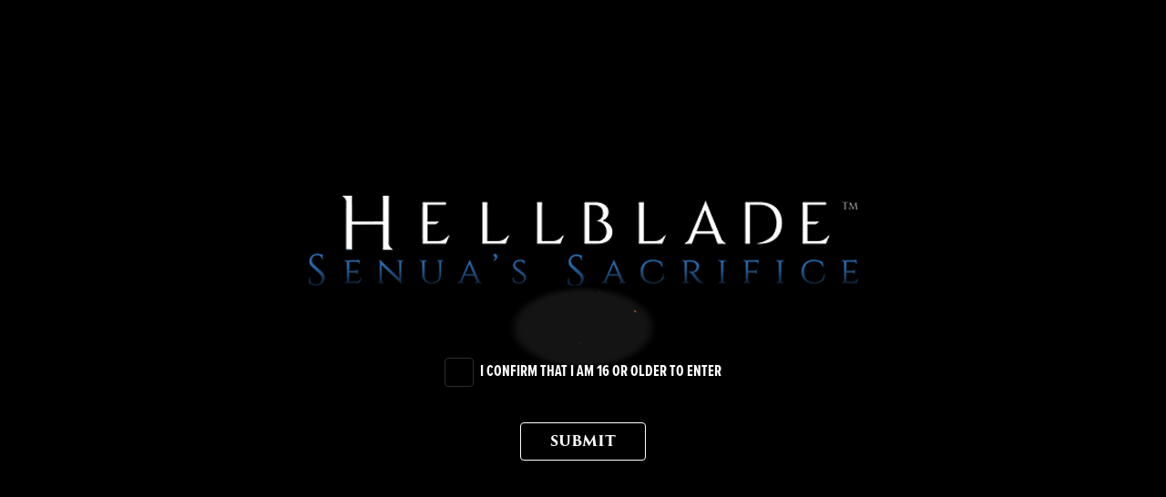

--- FILE ---
content_type: text/html; charset=utf-8
request_url: https://www.hellblade.com/?page_id=16313
body_size: 2284
content:
<!DOCTYPE html><html><head><link rel="stylesheet" data-href="https://use.typekit.net/tvg7fkw.css"/><link rel="preconnect" href="https://use.typekit.net" crossorigin /><meta name="viewport" content="width=device-width"/><meta charSet="utf-8"/><link rel="apple-touch-icon" sizes="57x57" href="/apple-icon-57x57.png"/><link rel="apple-touch-icon" sizes="60x60" href="/apple-icon-60x60.png"/><link rel="apple-touch-icon" sizes="72x72" href="/apple-icon-72x72.png"/><link rel="apple-touch-icon" sizes="76x76" href="/apple-icon-76x76.png"/><link rel="apple-touch-icon" sizes="114x114" href="/apple-icon-114x114.png"/><link rel="apple-touch-icon" sizes="120x120" href="/apple-icon-120x120.png"/><link rel="apple-touch-icon" sizes="144x144" href="/apple-icon-144x144.png"/><link rel="apple-touch-icon" sizes="152x152" href="/apple-icon-152x152.png"/><link rel="apple-touch-icon" sizes="180x180" href="/apple-icon-180x180.png"/><link rel="icon" type="image/png" sizes="192x192" href="/android-icon-192x192.png"/><link rel="icon" type="image/png" sizes="32x32" href="/favicon-32x32.png"/><link rel="icon" type="image/png" sizes="96x96" href="/favicon-96x96.png"/><link rel="icon" type="image/png" sizes="16x16" href="/favicon-16x16.png"/><link rel="manifest" href="/manifest.json"/><meta name="msapplication-TileColor" content="#ffffff"/><meta name="msapplication-TileImage" content="/ms-icon-144x144.png"/><meta name="theme-color" content="#ffffff"/><meta name="description" content="Hellblade: Senua&#x27;s Sacrifice is a action-adventure game developed and published by the British video game development studio Ninja Theory"/><meta property="og:image" content="https://hellblade.com/placeholder.jpg"/><meta name="next-head-count" content="21"/><link rel="preload" href="/_next/static/css/1ebfea1b094ec3aafc14.css" as="style"/><link rel="stylesheet" href="/_next/static/css/1ebfea1b094ec3aafc14.css" data-n-g=""/><noscript data-n-css=""></noscript><script defer="" nomodule="" src="/_next/static/chunks/polyfills-a40ef1678bae11e696dba45124eadd70.js"></script><script src="/_next/static/chunks/webpack-0498b603cc30b9227364.js" defer=""></script><script src="/_next/static/chunks/framework-bdc1b4e5e48979e16d36.js" defer=""></script><script src="/_next/static/chunks/main-d0187c47f4d0d1b19d72.js" defer=""></script><script src="/_next/static/chunks/pages/_app-345ea0902e16799de514.js" defer=""></script><script src="/_next/static/chunks/pages/index-af20708bc6c58c5b7af1.js" defer=""></script><script src="/_next/static/xRdj2311Tty-6cq_7zNBM/_buildManifest.js" defer=""></script><script src="/_next/static/xRdj2311Tty-6cq_7zNBM/_ssgManifest.js" defer=""></script><style data-href="https://use.typekit.net/tvg7fkw.css">@import url("https://p.typekit.net/p.css?s=1&k=tvg7fkw&ht=tk&f=157.159.15666.15668.15708&a=667551&app=typekit&e=css");@font-face{font-family:"proxima-nova-extra-condensed";src:url("https://use.typekit.net/af/8f0f9d/000000000000000077359556/30/l?primer=7cdcb44be4a7db8877ffa5c0007b8dd865b3bbc383831fe2ea177f62257a9191&fvd=n7&v=3") format("woff2"),url("https://use.typekit.net/af/8f0f9d/000000000000000077359556/30/d?primer=7cdcb44be4a7db8877ffa5c0007b8dd865b3bbc383831fe2ea177f62257a9191&fvd=n7&v=3") format("woff"),url("https://use.typekit.net/af/8f0f9d/000000000000000077359556/30/a?primer=7cdcb44be4a7db8877ffa5c0007b8dd865b3bbc383831fe2ea177f62257a9191&fvd=n7&v=3") format("opentype");font-display:auto;font-style:normal;font-weight:700;font-stretch:normal}@font-face{font-family:"proxima-nova-extra-condensed";src:url("https://use.typekit.net/af/cbc835/00000000000000007735955f/30/l?primer=7cdcb44be4a7db8877ffa5c0007b8dd865b3bbc383831fe2ea177f62257a9191&fvd=n3&v=3") format("woff2"),url("https://use.typekit.net/af/cbc835/00000000000000007735955f/30/d?primer=7cdcb44be4a7db8877ffa5c0007b8dd865b3bbc383831fe2ea177f62257a9191&fvd=n3&v=3") format("woff"),url("https://use.typekit.net/af/cbc835/00000000000000007735955f/30/a?primer=7cdcb44be4a7db8877ffa5c0007b8dd865b3bbc383831fe2ea177f62257a9191&fvd=n3&v=3") format("opentype");font-display:auto;font-style:normal;font-weight:300;font-stretch:normal}@font-face{font-family:"trajan-pro-3";src:url("https://use.typekit.net/af/183be2/000000000000000000012e8f/27/l?subset_id=2&fvd=n7&v=3") format("woff2"),url("https://use.typekit.net/af/183be2/000000000000000000012e8f/27/d?subset_id=2&fvd=n7&v=3") format("woff"),url("https://use.typekit.net/af/183be2/000000000000000000012e8f/27/a?subset_id=2&fvd=n7&v=3") format("opentype");font-display:auto;font-style:normal;font-weight:700;font-stretch:normal}@font-face{font-family:"trajan-pro-3";src:url("https://use.typekit.net/af/bdb813/000000000000000000012e91/27/l?primer=7cdcb44be4a7db8877ffa5c0007b8dd865b3bbc383831fe2ea177f62257a9191&fvd=n3&v=3") format("woff2"),url("https://use.typekit.net/af/bdb813/000000000000000000012e91/27/d?primer=7cdcb44be4a7db8877ffa5c0007b8dd865b3bbc383831fe2ea177f62257a9191&fvd=n3&v=3") format("woff"),url("https://use.typekit.net/af/bdb813/000000000000000000012e91/27/a?primer=7cdcb44be4a7db8877ffa5c0007b8dd865b3bbc383831fe2ea177f62257a9191&fvd=n3&v=3") format("opentype");font-display:auto;font-style:normal;font-weight:300;font-stretch:normal}@font-face{font-family:"lato";src:url("https://use.typekit.net/af/180254/00000000000000000001522c/27/l?primer=7cdcb44be4a7db8877ffa5c0007b8dd865b3bbc383831fe2ea177f62257a9191&fvd=n4&v=3") format("woff2"),url("https://use.typekit.net/af/180254/00000000000000000001522c/27/d?primer=7cdcb44be4a7db8877ffa5c0007b8dd865b3bbc383831fe2ea177f62257a9191&fvd=n4&v=3") format("woff"),url("https://use.typekit.net/af/180254/00000000000000000001522c/27/a?primer=7cdcb44be4a7db8877ffa5c0007b8dd865b3bbc383831fe2ea177f62257a9191&fvd=n4&v=3") format("opentype");font-display:auto;font-style:normal;font-weight:400;font-stretch:normal}.tk-proxima-nova-extra-condensed{font-family:"proxima-nova-extra-condensed",sans-serif}.tk-trajan-pro-3{font-family:"trajan-pro-3",serif}.tk-lato{font-family:"lato",sans-serif}</style></head><body class=" text-white font-lato"><div id="__next"><div class="min-h-screen flex flex-col"><main class="relative flex flex-1 min-h-screen"></main><div class=" agegate fixed top-0 left-0 flex justify-center items-center w-full h-screen bg-black- z-10"><form class="  flex justify-center flex-col "><div class="logo">Hellblade: Senua&#x27;s Sacrifice</div><label class="inline-flex items-center justify-center mt-20 mb-10 cursor-pointer"><input type="checkbox" required="" class="checkbox bg-transparent  "/><span class="ml-2 text-center font-proxima-nova-extra-condensed font-bold uppercase text-lg leading-title-tight ">I confirm that I am 16 or older to enter</span></label><div class="flex justify-center"><button class="focus:outline-none focus:ring-2  focus:ring-gray-300 focus:ring-opacity-50 trajan font-bold border bg-black border-white rounded py-2 px-8 uppercase hover:bg-white hover:text-black transition-all duration-300 hover:border-black ">Submit</button></div></form></div><div></div><div></div></div></div><script id="__NEXT_DATA__" type="application/json">{"props":{"pageProps":{}},"page":"/","query":{},"buildId":"xRdj2311Tty-6cq_7zNBM","runtimeConfig":{"NEXT_WORDPRESS_API_URL":"https://admin.hellblade.com/graphqld"},"nextExport":true,"autoExport":true,"isFallback":false,"scriptLoader":[]}</script><div id="cookie-banner" class="fixed bottom-0 w-full z-50-"></div><script src="https://wcpstatic.microsoft.com/mscc/lib/v2/wcp-consent.js"></script><script>
              
              function onConsentChanged(categoryPreferences) {
                // console.log("onConsentChanged", categoryPreferences);
              }

              
              (function () {
  window.WcpConsent &&
    WcpConsent.init(
      "en-GB",
      "cookie-banner",
      function (err, _siteConsent) {
        if (!err) {
          window.siteConsent = _siteConsent; //siteConsent is used to get the current consent
        } else {
          console.log("Error initializing WcpConsent: " + err);
        }
      },
      onConsentChanged,
      WcpConsent.themes.light
    );
})();</script></body></html>

--- FILE ---
content_type: text/css; charset=UTF-8
request_url: https://www.hellblade.com/_next/static/css/1ebfea1b094ec3aafc14.css
body_size: 7100
content:
*{box-sizing:border-box}.text-gradient{-webkit-background-clip:text;background-clip:text;-webkit-text-fill-color:transparent}
/*! tailwindcss v2.2.19 | MIT License | https://tailwindcss.com */

/*! modern-normalize v1.1.0 | MIT License | https://github.com/sindresorhus/modern-normalize */html{-moz-tab-size:4;-o-tab-size:4;tab-size:4;line-height:1.15;-webkit-text-size-adjust:100%}body{margin:0;font-family:system-ui,-apple-system,Segoe UI,Roboto,Helvetica,Arial,sans-serif,Apple Color Emoji,Segoe UI Emoji}hr{height:0;color:inherit}abbr[title]{-webkit-text-decoration:underline dotted;text-decoration:underline dotted}b,strong{font-weight:bolder}code,kbd,pre,samp{font-family:ui-monospace,SFMono-Regular,Consolas,Liberation Mono,Menlo,monospace;font-size:1em}small{font-size:80%}sub,sup{font-size:75%;line-height:0;position:relative;vertical-align:baseline}sub{bottom:-.25em}sup{top:-.5em}table{text-indent:0;border-color:inherit}button,input,optgroup,select,textarea{font-family:inherit;font-size:100%;line-height:1.15;margin:0}button,select{text-transform:none}[type=button],button{-webkit-appearance:button}legend{padding:0}progress{vertical-align:baseline}summary{display:list-item}blockquote,dd,dl,figure,h1,h2,h3,h4,h5,h6,hr,p,pre{margin:0}button{background-color:transparent;background-image:none}fieldset,ol,ul{margin:0;padding:0}ol,ul{list-style:none}html{font-family:ui-sans-serif,system-ui,-apple-system,BlinkMacSystemFont,Segoe UI,Roboto,Helvetica Neue,Arial,Noto Sans,sans-serif,Apple Color Emoji,Segoe UI Emoji,Segoe UI Symbol,Noto Color Emoji;line-height:1.5}body{font-family:inherit;line-height:inherit}*,:after,:before{box-sizing:border-box;border:0 solid}hr{border-top-width:1px}img{border-style:solid}textarea{resize:vertical}input::-moz-placeholder,textarea::-moz-placeholder{opacity:1;color:#9ca3af}input:-ms-input-placeholder,textarea:-ms-input-placeholder{opacity:1;color:#9ca3af}input::placeholder,textarea::placeholder{opacity:1;color:#9ca3af}button{cursor:pointer}table{border-collapse:collapse}h1,h2,h3,h4,h5,h6{font-size:inherit;font-weight:inherit}a{color:inherit;text-decoration:inherit}button,input,optgroup,select,textarea{padding:0;line-height:inherit;color:inherit}code,kbd,pre,samp{font-family:ui-monospace,SFMono-Regular,Menlo,Monaco,Consolas,Liberation Mono,Courier New,monospace}audio,canvas,embed,iframe,img,object,svg,video{display:block;vertical-align:middle}img,video{max-width:100%;height:auto}[hidden]{display:none}*,:after,:before{--tw-border-opacity:1;border-color:rgba(229,231,235,var(--tw-border-opacity))}.container{width:100%}@media (min-width:640px){.container{max-width:640px}}@media (min-width:768px){.container{max-width:768px}}@media (min-width:1024px){.container{max-width:1024px}}@media (min-width:1280px){.container{max-width:1280px}}@media (min-width:1536px){.container{max-width:1536px}}.aspect-w-16,.aspect-w-48{position:relative;padding-bottom:calc(var(--tw-aspect-h) / var(--tw-aspect-w) * 100%)}.aspect-w-16>*,.aspect-w-48>*{position:absolute;height:100%;width:100%;top:0;right:0;bottom:0;left:0}.aspect-w-16{--tw-aspect-w:16}.aspect-w-48{--tw-aspect-w:48}.aspect-h-9{--tw-aspect-h:9}.aspect-h-25{--tw-aspect-h:25}.sr-only{position:absolute;width:1px;height:1px;padding:0;margin:-1px;overflow:hidden;clip:rect(0,0,0,0);white-space:nowrap;border-width:0}.pointer-events-none{pointer-events:none}.pointer-events-auto{pointer-events:auto}.static{position:static}.fixed{position:fixed}.absolute{position:absolute}.relative{position:relative}.sticky{position:-webkit-sticky;position:sticky}.inset-0{top:0;right:0;bottom:0;left:0}.top-0{top:0}.top-2{top:.5rem}.top-44{top:11rem}.-top-5{top:-1.25rem}.right-0{right:0}.bottom-0{bottom:0}.left-0{left:0}.z-10{z-index:10}.z-20{z-index:20}.z-50{z-index:50}.col-span-3{grid-column:span 3/span 3}.mx-auto{margin-left:auto;margin-right:auto}.my-10{margin-top:2.5rem;margin-bottom:2.5rem}.mt-5{margin-top:1.25rem}.mt-6{margin-top:1.5rem}.mt-8{margin-top:2rem}.mt-9{margin-top:2.25rem}.mt-10{margin-top:2.5rem}.mt-20{margin-top:5rem}.-mt-1{margin-top:-.25rem}.mr-3{margin-right:.75rem}.mr-5{margin-right:1.25rem}.-mr-2{margin-right:-.5rem}.mb-2{margin-bottom:.5rem}.mb-3{margin-bottom:.75rem}.mb-5{margin-bottom:1.25rem}.mb-8{margin-bottom:2rem}.mb-10{margin-bottom:2.5rem}.mb-16{margin-bottom:4rem}.mb-20{margin-bottom:5rem}.ml-2{margin-left:.5rem}.-ml-2{margin-left:-.5rem}.block{display:block}.inline-block{display:inline-block}.flex{display:flex}.inline-flex{display:inline-flex}.table{display:table}.grid{display:grid}.hidden{display:none}.h-3{height:.75rem}.h-5{height:1.25rem}.h-7{height:1.75rem}.h-8{height:2rem}.h-9{height:2.25rem}.h-11{height:2.75rem}.h-px{height:1px}.h-full{height:100%}.h-screen{height:100vh}.min-h-screen{min-height:100vh}.w-3{width:.75rem}.w-4{width:1rem}.w-5{width:1.25rem}.w-7{width:1.75rem}.w-9{width:2.25rem}.w-10{width:2.5rem}.w-11{width:2.75rem}.w-20{width:5rem}.w-24{width:6rem}.w-32{width:8rem}.w-40{width:10rem}.w-1\/4{width:25%}.w-full{width:100%}.w-screen{width:100vw}.max-w-sm{max-width:24rem}.max-w-md{max-width:28rem}.max-w-lg{max-width:32rem}.max-w-xl{max-width:36rem}.max-w-2xl{max-width:42rem}.max-w-3xl{max-width:48rem}.max-w-5xl{max-width:64rem}.max-w-screen-sm{max-width:640px}.max-w-600-px{max-width:600px}.flex-1{flex:1 1 0%}.flex-grow{flex-grow:1}.table-auto{table-layout:auto}.transform{--tw-translate-x:0;--tw-translate-y:0;--tw-rotate:0;--tw-skew-x:0;--tw-skew-y:0;--tw-scale-x:1;--tw-scale-y:1;transform:translateX(var(--tw-translate-x)) translateY(var(--tw-translate-y)) rotate(var(--tw-rotate)) skewX(var(--tw-skew-x)) skewY(var(--tw-skew-y)) scaleX(var(--tw-scale-x)) scaleY(var(--tw-scale-y))}.translate-x-0{--tw-translate-x:0px}.-translate-x-1{--tw-translate-x:-0.25rem}.-translate-x-2{--tw-translate-x:-0.5rem}.-translate-x-3{--tw-translate-x:-0.75rem}.-translate-x-0\.5{--tw-translate-x:-0.125rem}.-translate-x-1\.5{--tw-translate-x:-0.375rem}.-translate-x-2\.5{--tw-translate-x:-0.625rem}.-translate-x-3\.5{--tw-translate-x:-0.875rem}.-translate-x-full{--tw-translate-x:-100%}.translate-y-0{--tw-translate-y:0px}.-translate-y-full{--tw-translate-y:-100%}@-webkit-keyframes spin{to{transform:rotate(1turn)}}@keyframes spin{to{transform:rotate(1turn)}}@-webkit-keyframes ping{75%,to{transform:scale(2);opacity:0}}@keyframes ping{75%,to{transform:scale(2);opacity:0}}@-webkit-keyframes pulse{50%{opacity:.5}}@keyframes pulse{50%{opacity:.5}}@-webkit-keyframes bounce{0%,to{transform:translateY(-25%);-webkit-animation-timing-function:cubic-bezier(.8,0,1,1);animation-timing-function:cubic-bezier(.8,0,1,1)}50%{transform:none;-webkit-animation-timing-function:cubic-bezier(0,0,.2,1);animation-timing-function:cubic-bezier(0,0,.2,1)}}@keyframes bounce{0%,to{transform:translateY(-25%);-webkit-animation-timing-function:cubic-bezier(.8,0,1,1);animation-timing-function:cubic-bezier(.8,0,1,1)}50%{transform:none;-webkit-animation-timing-function:cubic-bezier(0,0,.2,1);animation-timing-function:cubic-bezier(0,0,.2,1)}}.animate-spin{-webkit-animation:spin 1s linear infinite;animation:spin 1s linear infinite}.cursor-pointer{cursor:pointer}.resize{resize:both}.list-inside{list-style-position:inside}.list-disc{list-style-type:disc}.grid-cols-2{grid-template-columns:repeat(2,minmax(0,1fr))}.grid-cols-3{grid-template-columns:repeat(3,minmax(0,1fr))}.flex-row{flex-direction:row}.flex-col{flex-direction:column}.flex-col-reverse{flex-direction:column-reverse}.flex-wrap{flex-wrap:wrap}.items-center{align-items:center}.justify-end{justify-content:flex-end}.justify-center{justify-content:center}.justify-between{justify-content:space-between}.gap-4{gap:1rem}.gap-6{gap:1.5rem}.gap-8{gap:2rem}.space-x-5>:not([hidden])~:not([hidden]){--tw-space-x-reverse:0;margin-right:calc(1.25rem * var(--tw-space-x-reverse));margin-left:calc(1.25rem * calc(1 - var(--tw-space-x-reverse)))}.space-x-16>:not([hidden])~:not([hidden]){--tw-space-x-reverse:0;margin-right:calc(4rem * var(--tw-space-x-reverse));margin-left:calc(4rem * calc(1 - var(--tw-space-x-reverse)))}.space-y-3>:not([hidden])~:not([hidden]){--tw-space-y-reverse:0;margin-top:calc(.75rem * calc(1 - var(--tw-space-y-reverse)));margin-bottom:calc(.75rem * var(--tw-space-y-reverse))}.space-y-5>:not([hidden])~:not([hidden]){--tw-space-y-reverse:0;margin-top:calc(1.25rem * calc(1 - var(--tw-space-y-reverse)));margin-bottom:calc(1.25rem * var(--tw-space-y-reverse))}.overflow-hidden{overflow:hidden}.overflow-x-auto{overflow-x:auto}.rounded{border-radius:.25rem}.rounded-xl{border-radius:.75rem}.rounded-full{border-radius:9999px}.border{border-width:1px}.border-black{--tw-border-opacity:1;border-color:rgba(0,0,0,var(--tw-border-opacity))}.border-white{--tw-border-opacity:1;border-color:rgba(255,255,255,var(--tw-border-opacity))}.border-gray-464646{--tw-border-opacity:1;border-color:rgba(70,70,70,var(--tw-border-opacity))}.border-gray-585959{--tw-border-opacity:1;border-color:rgba(88,89,89,var(--tw-border-opacity))}.border-gray-2b2b2b{--tw-border-opacity:1;border-color:rgba(43,43,43,var(--tw-border-opacity))}.border-hellblade-grey{--tw-border-opacity:1;border-color:rgba(48,48,48,var(--tw-border-opacity))}.hover\:border-black:hover{--tw-border-opacity:1;border-color:rgba(0,0,0,var(--tw-border-opacity))}.bg-transparent{background-color:transparent}.bg-black{--tw-bg-opacity:1;background-color:rgba(0,0,0,var(--tw-bg-opacity))}.bg-gray-600{--tw-bg-opacity:1;background-color:rgba(75,85,99,var(--tw-bg-opacity))}.bg-red-500{--tw-bg-opacity:1;background-color:rgba(239,68,68,var(--tw-bg-opacity))}.bg-red-700{--tw-bg-opacity:1;background-color:rgba(185,28,28,var(--tw-bg-opacity))}.bg-green-600{--tw-bg-opacity:1;background-color:rgba(5,150,105,var(--tw-bg-opacity))}.bg-blue-600{--tw-bg-opacity:1;background-color:rgba(37,99,235,var(--tw-bg-opacity))}.bg-purple-800{--tw-bg-opacity:1;background-color:rgba(91,33,182,var(--tw-bg-opacity))}.bg-pink-600{--tw-bg-opacity:1;background-color:rgba(219,39,119,var(--tw-bg-opacity))}.hover\:bg-black:hover{--tw-bg-opacity:1;background-color:rgba(0,0,0,var(--tw-bg-opacity))}.hover\:bg-white:hover{--tw-bg-opacity:1;background-color:rgba(255,255,255,var(--tw-bg-opacity))}.bg-opacity-0{--tw-bg-opacity:0}.bg-opacity-30{--tw-bg-opacity:0.3}.bg-opacity-50{--tw-bg-opacity:0.5}.bg-opacity-70{--tw-bg-opacity:0.7}.bg-opacity-100{--tw-bg-opacity:1}.bg-gradient-to-r{background-image:linear-gradient(to right,var(--tw-gradient-stops))}.bg-gradient-to-b{background-image:linear-gradient(to bottom,var(--tw-gradient-stops))}.bg-gradient-to-l{background-image:linear-gradient(to left,var(--tw-gradient-stops))}.from-black{--tw-gradient-from:#000;--tw-gradient-stops:var(--tw-gradient-from),var(--tw-gradient-to,transparent)}.from-white{--tw-gradient-from:#fff;--tw-gradient-stops:var(--tw-gradient-from),var(--tw-gradient-to,hsla(0,0%,100%,0))}.to-gray-600{--tw-gradient-to:#4b5563}.fill-current{fill:currentColor}.object-cover{-o-object-fit:cover;object-fit:cover}.p-2{padding:.5rem}.px-4{padding-left:1rem;padding-right:1rem}.px-5{padding-left:1.25rem;padding-right:1.25rem}.px-8{padding-left:2rem;padding-right:2rem}.px-10{padding-left:2.5rem;padding-right:2.5rem}.py-2{padding-top:.5rem;padding-bottom:.5rem}.py-3{padding-top:.75rem;padding-bottom:.75rem}.py-6{padding-top:1.5rem;padding-bottom:1.5rem}.py-8{padding-top:2rem;padding-bottom:2rem}.py-10{padding-top:2.5rem;padding-bottom:2.5rem}.py-28{padding-top:7rem;padding-bottom:7rem}.pt-4{padding-top:1rem}.pt-6{padding-top:1.5rem}.pt-10{padding-top:2.5rem}.pt-16{padding-top:4rem}.pt-20{padding-top:5rem}.pt-28{padding-top:7rem}.pr-10{padding-right:2.5rem}.pb-4{padding-bottom:1rem}.pb-5{padding-bottom:1.25rem}.pb-8{padding-bottom:2rem}.pb-10{padding-bottom:2.5rem}.pb-20{padding-bottom:5rem}.pb-16\/9{padding-bottom:56.666667%}.pl-5{padding-left:1.25rem}.text-center{text-align:center}.font-proxima-nova-extra-condensed{font-family:proxima-nova-extra-condensed,sans-serif}.font-lato{font-family:lato,sans-serif}.font-trajan{font-family:trajan-pro-3,serif}.text-xs{font-size:.75rem;line-height:1rem}.text-sm{font-size:.875rem;line-height:1.25rem}.text-lg{font-size:1.125rem}.text-lg,.text-xl{line-height:1.75rem}.text-xl{font-size:1.25rem}.text-2xl{font-size:1.5rem;line-height:2rem}.text-3xl{font-size:1.875rem;line-height:2.25rem}.text-4xl{font-size:2.25rem;line-height:2.5rem}.text-5xl{font-size:3rem;line-height:1}.font-light{font-weight:300}.font-bold{font-weight:700}.uppercase{text-transform:uppercase}.italic{font-style:italic}.leading-none{line-height:1}.leading-snug{line-height:1.375}.leading-title-tight{line-height:.85}.tracking-tight{letter-spacing:-.025em}.text-white{--tw-text-opacity:1;color:rgba(255,255,255,var(--tw-text-opacity))}.text-gray-949494{--tw-text-opacity:1;color:rgba(148,148,148,var(--tw-text-opacity))}.text-gray-8E8E8E{--tw-text-opacity:1;color:rgba(142,142,142,var(--tw-text-opacity))}.text-hellblade-light-grey{--tw-text-opacity:1;color:rgba(135,135,135,var(--tw-text-opacity))}.text-hellblade-mid-grey{--tw-text-opacity:1;color:rgba(130,130,130,var(--tw-text-opacity))}.text-hellblade-orange{--tw-text-opacity:1;color:rgba(255,162,93,var(--tw-text-opacity))}.text-hellblade-blue{--tw-text-opacity:1;color:rgba(77,144,212,var(--tw-text-opacity))}.text-hellblade-legal{--tw-text-opacity:1;color:rgba(98,98,98,var(--tw-text-opacity))}.text-hellblade-red{--tw-text-opacity:1;color:rgba(191,36,36,var(--tw-text-opacity))}.text-xbox-green{--tw-text-opacity:1;color:rgba(16,124,16,var(--tw-text-opacity))}.hover\:text-black:hover{--tw-text-opacity:1;color:rgba(0,0,0,var(--tw-text-opacity))}.hover\:text-white:hover{--tw-text-opacity:1;color:rgba(255,255,255,var(--tw-text-opacity))}.hover\:text-hellblade-light-grey:hover{--tw-text-opacity:1;color:rgba(135,135,135,var(--tw-text-opacity))}.hover\:text-hellblade-mid-grey:hover{--tw-text-opacity:1;color:rgba(130,130,130,var(--tw-text-opacity))}.hover\:underline:hover{text-decoration:underline}.opacity-0{opacity:0}.opacity-20{opacity:.2}.opacity-25{opacity:.25}.opacity-75{opacity:.75}.opacity-100{opacity:1}.hover\:opacity-50:hover{opacity:.5}.hover\:opacity-60:hover{opacity:.6}.hover\:opacity-75:hover{opacity:.75}*,:after,:before{--tw-shadow:0 0 #0000}.focus\:outline-none:focus{outline:2px solid transparent;outline-offset:2px}*,:after,:before{--tw-ring-inset:var(--tw-empty,/*!*/ /*!*/);--tw-ring-offset-width:0px;--tw-ring-offset-color:#fff;--tw-ring-color:rgba(59,130,246,0.5);--tw-ring-offset-shadow:0 0 #0000;--tw-ring-shadow:0 0 #0000}.ring{--tw-ring-offset-shadow:var(--tw-ring-inset) 0 0 0 var(--tw-ring-offset-width) var(--tw-ring-offset-color);--tw-ring-shadow:var(--tw-ring-inset) 0 0 0 calc(3px + var(--tw-ring-offset-width)) var(--tw-ring-color)}.focus\:ring-1:focus,.ring{box-shadow:var(--tw-ring-offset-shadow),var(--tw-ring-shadow),var(--tw-shadow,0 0 #0000)}.focus\:ring-1:focus{--tw-ring-offset-shadow:var(--tw-ring-inset) 0 0 0 var(--tw-ring-offset-width) var(--tw-ring-offset-color);--tw-ring-shadow:var(--tw-ring-inset) 0 0 0 calc(1px + var(--tw-ring-offset-width)) var(--tw-ring-color)}.focus\:ring-2:focus{--tw-ring-offset-shadow:var(--tw-ring-inset) 0 0 0 var(--tw-ring-offset-width) var(--tw-ring-offset-color);--tw-ring-shadow:var(--tw-ring-inset) 0 0 0 calc(2px + var(--tw-ring-offset-width)) var(--tw-ring-color);box-shadow:var(--tw-ring-offset-shadow),var(--tw-ring-shadow),var(--tw-shadow,0 0 #0000)}.focus\:ring-white:focus{--tw-ring-opacity:1;--tw-ring-color:rgba(255,255,255,var(--tw-ring-opacity))}.focus\:ring-gray-300:focus{--tw-ring-opacity:1;--tw-ring-color:rgba(209,213,219,var(--tw-ring-opacity))}.focus\:ring-opacity-10:focus{--tw-ring-opacity:0.1}.focus\:ring-opacity-20:focus{--tw-ring-opacity:0.2}.focus\:ring-opacity-50:focus{--tw-ring-opacity:0.5}.filter{--tw-blur:var(--tw-empty,/*!*/ /*!*/);--tw-brightness:var(--tw-empty,/*!*/ /*!*/);--tw-contrast:var(--tw-empty,/*!*/ /*!*/);--tw-grayscale:var(--tw-empty,/*!*/ /*!*/);--tw-hue-rotate:var(--tw-empty,/*!*/ /*!*/);--tw-invert:var(--tw-empty,/*!*/ /*!*/);--tw-saturate:var(--tw-empty,/*!*/ /*!*/);--tw-sepia:var(--tw-empty,/*!*/ /*!*/);--tw-drop-shadow:var(--tw-empty,/*!*/ /*!*/);filter:var(--tw-blur) var(--tw-brightness) var(--tw-contrast) var(--tw-grayscale) var(--tw-hue-rotate) var(--tw-invert) var(--tw-saturate) var(--tw-sepia) var(--tw-drop-shadow)}.grayscale{--tw-grayscale:grayscale(100%)}.transition-all{transition-property:all;transition-timing-function:cubic-bezier(.4,0,.2,1);transition-duration:.15s}.transition{transition-property:background-color,border-color,color,fill,stroke,opacity,box-shadow,transform,filter,-webkit-backdrop-filter;transition-property:background-color,border-color,color,fill,stroke,opacity,box-shadow,transform,filter,backdrop-filter;transition-property:background-color,border-color,color,fill,stroke,opacity,box-shadow,transform,filter,backdrop-filter,-webkit-backdrop-filter;transition-timing-function:cubic-bezier(.4,0,.2,1);transition-duration:.15s}.transition-opacity{transition-property:opacity;transition-timing-function:cubic-bezier(.4,0,.2,1);transition-duration:.15s}.delay-0{transition-delay:0ms}.delay-1{transition-delay:.2s}.delay-2{transition-delay:.25s}.delay-3{transition-delay:.3s}.delay-4{transition-delay:.35s}.delay-5{transition-delay:.4s}.delay-6{transition-delay:.45s}.delay-7{transition-delay:.5s}.duration-150{transition-duration:.15s}.duration-200{transition-duration:.2s}.duration-300{transition-duration:.3s}.duration-500{transition-duration:.5s}.duration-1000{transition-duration:1s}.ease-in-out{transition-timing-function:cubic-bezier(.4,0,.2,1)}.cursor{position:fixed;z-index:99999999999}.cursor,.cursor-inner{width:75px;height:75px}.cursor-inner{position:absolute;transform:translate3d(-50%,-50%,0)}.pointer{position:absolute;width:15px;height:15px;background-color:#e32b2b;top:50%;left:50%;transform:translate3d(-50%,-50%,0) scale(.75);border-radius:100%;transform-origin:center;transition:all .3s ease-in-out}.hovered .pointer{background-color:#fff;transform:translate3d(-50%,-50%,0) scale(.9)}.rune-wrapper{position:absolute;top:0;left:0;width:100%;height:100%;transform-origin:center}.hovered .rune-wrapper{-webkit-animation:rotation 20s linear infinite;animation:rotation 20s linear infinite}.rune-wrapper .rune{background:transparent url(/rune-circle-256.png) no-repeat 50%;background-size:cover;position:absolute;top:0;left:0;width:100%;height:100%;transform-origin:center;transform:scale(0);transition:all .3s ease-in-out}.hovered .rune-wrapper .rune{transform:scale(1)}@-webkit-keyframes rotation{0%{transform:rotate(0deg)}to{transform:rotate(359deg)}}@keyframes rotation{0%{transform:rotate(0deg)}to{transform:rotate(359deg)}}@-webkit-keyframes pulse-ring{0%{transform:scale(.33)}80%,to{opacity:0}}@keyframes pulse-ring{0%{transform:scale(.33)}80%,to{opacity:0}}@-webkit-keyframes pulse-dot{0%{transform:scale(.8)}50%{transform:scale(1)}to{transform:scale(.8)}}@keyframes pulse-dot{0%{transform:scale(.8)}50%{transform:scale(1)}to{transform:scale(.8)}}.guide{position:fixed;top:0;left:0;pointer-events:none}.horizontal{height:1px;width:100%;left:0;top:50%;transform:translate3d(0,-50%,0)}.horizontal,.vertical{position:absolute;background-color:#333}.vertical{width:1px;height:100%;top:0;left:50%;transform:translate3d(-50%,0,0)}canvas{position:relative;top:0;left:0;width:100vw;height:100vh}.internal-canvas{position:absolute!important}.scrollArea{position:absolute;top:0;left:0;width:100%;height:100vh;overflow:auto;z-index:30}.wrapper{width:100%;max-width:1800px;margin:0 auto;padding-left:1.25rem;padding-right:1.25rem}.app-footer{border-image-slice:1;border-width:1px;border-bottom:none;border-left:none;border-right:none;border-image-source:linear-gradient(270deg,hsla(0,0%,100%,0),#fff,hsla(0,0%,100%,0))}.video-container{position:relative;padding-bottom:56.25%;height:0;overflow:hidden;margin:20px 0 50px}.video-container embed,.video-container iframe,.video-container object{position:absolute;top:0;left:0;width:100%;height:100%}.body a{--tw-text-opacity:1;color:rgba(77,144,212,var(--tw-text-opacity));transition-property:opacity;transition-timing-function:cubic-bezier(.4,0,.2,1);transition-duration:.15s;transition-duration:.2s}.body a:hover{--tw-text-opacity:1;color:rgba(255,255,255,var(--tw-text-opacity))}.body h1,.body h2,.body h3,.body h4,.body h5{font-family:proxima-nova-extra-condensed,sans-serif;font-weight:700;text-transform:uppercase}.body h1{font-size:1.875rem;line-height:2.25rem}.body h2{font-size:1.5rem;line-height:2rem}.body h3{font-size:1.25rem;--tw-text-opacity:1;color:rgba(130,130,130,var(--tw-text-opacity))}.body h3,.body h4{line-height:1.75rem}.body h4{font-size:1.125rem}.body img{display:block;margin-bottom:20px}.body .grid img{margin-bottom:0}.body strong{font-weight:700}.body p{padding-bottom:1.25rem}.body li{padding-top:.5rem;padding-bottom:.5rem}.body ul{padding-left:.5rem;padding-right:.5rem;list-style-type:disc;margin-left:1.25rem;margin-bottom:1.25rem;margin-top:1.25rem}.body ul ul{padding:1rem}.image-wrapper{background-color:#000;position:relative}.image-wrapper:before{padding-bottom:56%;content:" ";display:block}.timeline{width:1px;height:calc(100vh - 75px);top:75px;background:transparent url(/timeline.gif);position:fixed;left:50%;transform:translate3d(-1px,0,0);pointer-events:none}.timeline:after,.timeline:before{content:" ";width:1px;height:40px;display:block;position:absolute}.timeline:before{top:0;background-image:linear-gradient(0deg,transparent,#000)}.timeline:after{bottom:0;background-image:linear-gradient(180deg,transparent,#000)}.center-center{position:absolute;top:50%;left:50%;transform:translate3d(-50%,-50%,0)}.nav-wrapper{height:80px;background:linear-gradient(180deg,#000,#000 55%,rgba(0,0,0,.4) 80%);padding:1em 0}@media (min-width:1024px){.nav-wrapper{height:auto}}.nav-wrapper:after,.nav-wrapper:before{position:absolute;left:0;content:" ";display:block;height:1px;width:100%}.nav-wrapper:after{background-color:#000;bottom:1px}.nav-wrapper:before{bottom:0;background-color:rgba(255,255,255,.1)}.home .nav-wrapper{background:transparent}.home .nav-wrapper:after,.home .nav-wrapper:before{display:none}.nav-logo{background:transparent url(/logo.png) no-repeat 50%;background-size:cover;font-size:0;width:240px;height:39px;display:block}.home-burger{width:100px;height:100px;padding:0;margin-top:-10px;right:-10px}.home-nav-wrapper{z-index:999999999;-webkit-backdrop-filter:blur(10px);backdrop-filter:blur(10px)}.nav-fix{transform:rotateX(.1deg)}.back-button{display:inline-flex;align-items:center;flex-direction:row;justify-content:flex-start}.back-button:before{--tw-text-opacity:1;color:rgba(191,36,36,var(--tw-text-opacity));content:" ";display:inline-block;border:1px solid #3c3c3c;width:36px;height:36px;border-radius:100%;background:url('data:image/svg+xml;utf8,<svg xmlns="http://www.w3.org/2000/svg" class="fill-current" width="14" height="14" viewBox="0 0 24 24"><path fill="%23BF2424" d="M16.67 0l2.83 2.829-9.339 9.175 9.339 9.167-2.83 2.829-12.17-11.996z"/></svg>') no-repeat 50%;margin-right:10px}@media (min-width:768px){.back-button:before{width:50px;height:50px;background:transparent url(/back.png) no-repeat 50%;background-size:cover}}.home body,body{--tw-bg-opacity:1;background-color:rgba(20,20,20,var(--tw-bg-opacity))}.home-hero-wrapper{pointer-events:none;width:100vw;height:100vh}#cookie-banner{z-index:9999}.hero-outer{pointer-events:none}.home-logo{width:80%;max-width:784px;position:relative;margin-bottom:2vw;-webkit-animation:logo-in 1s forwards;animation:logo-in 1s forwards;opacity:0;-webkit-backface-visibility:hidden;transform:translateZ(0)}@media (min-width:768px){.home-logo{width:100%}}.out .home-logo{-webkit-animation:logo-out 1s forwards;animation:logo-out 1s forwards;opacity:1}.home-logo:before{display:block;content:"";width:100%;padding-top:15.994%}.home-logo>.inner{position:absolute;top:0;right:0;bottom:0;left:0;background:transparent url(/new-home-logo.png) no-repeat 50%;background-size:cover;font-size:0}@-webkit-keyframes logo-in{0%{opacity:0;filter:blur(10px)}to{opacity:1;filter:blur(0)}}@keyframes logo-in{0%{opacity:0;filter:blur(10px)}to{opacity:1;filter:blur(0)}}@-webkit-keyframes logo-out{0%{opacity:1;filter:blur(0)}to{opacity:0;filter:blur(10px)}}@keyframes logo-out{0%{opacity:1;filter:blur(0)}to{opacity:0;filter:blur(10px)}}.scroll-prompt{width:100px;height:100px;font-size:0;-webkit-animation:scroll-prompt .5s forwards;animation:scroll-prompt .5s forwards;-webkit-animation-timing-function:ease-in-out;animation-timing-function:ease-in-out;-webkit-animation-delay:2s;animation-delay:2s;opacity:0;-webkit-backface-visibility:hidden;transform:translateZ(0)}@-webkit-keyframes scroll-prompt{0%{opacity:0;transform:scale(0)}70%{opacity:1;transform:scale(1.2)}to{opacity:1;transform:scale(1)}}@keyframes scroll-prompt{0%{opacity:0;transform:scale(0)}70%{opacity:1;transform:scale(1.2)}to{opacity:1;transform:scale(1)}}.buy-block{display:flex;flex-direction:column;justify-content:center;width:80%;max-width:650px;opacity:0;-webkit-animation:logo-in 3s forwards;animation:logo-in 3s forwards;display:block;-webkit-backface-visibility:hidden;transform:translateZ(0);-webkit-animation-delay:.5s;animation-delay:.5s;pointer-events:all}.out .buy-block{-webkit-animation:logo-out 1s forwards;animation:logo-out 1s forwards;opacity:1}.gradient-left,.gradient-right{height:1px;flex:1}.gradient-left{margin-right:5px;background-image:linear-gradient(90deg,hsla(0,0%,100%,0),#fff)}.gradient-right{margin-left:5px;background-image:linear-gradient(270deg,hsla(0,0%,100%,0),#fff)}.click-here-to-buy{border-image-slice:1;border-width:1px;border-left:none;border-right:none;border-image-source:linear-gradient(270deg,hsla(0,0%,100%,0),#fff,hsla(0,0%,100%,0))}.layout{-webkit-animation:logo-in 1s forwards;animation:logo-in 1s forwards;opacity:0}.layout.out{-webkit-animation:logo-out 1s forwards;animation:logo-out 1s forwards;opacity:1}.fade-gradient{border-image-slice:1;border-width:1px;border-bottom:none;border-left:none;border-right:none;border-image-source:linear-gradient(270deg,hsla(0,0%,100%,0),#fff,hsla(0,0%,100%,0))}.optimized-table{white-space:nowrap;font-size:.75rem;line-height:1rem}.optimized-table dt{font-size:1.25rem;line-height:1.75rem;padding-bottom:.25rem;font-weight:700}.optimized-table dt,.optimized-table th{text-transform:uppercase;font-family:proxima-nova-extra-condensed,sans-serif;padding-top:1rem}.optimized-table th{font-size:1rem;line-height:1.5rem;white-space:nowrap;padding-right:1.25rem;padding-bottom:1rem;text-align:left}@media (min-width:768px){.optimized-table th{font-size:1.5rem;line-height:2rem;padding-right:2.5rem}}.optimized-table th:last-of-type{padding-right:5rem}@media (min-width:768px){.optimized-table th:last-of-type{padding-right:0}}.optimized-table dd{padding-bottom:1.25rem}.optimized-table dd,.optimized-table tbody{text-transform:uppercase}.optimized-table dd tr,.optimized-table tbody tr{border-top-width:1px;--tw-border-opacity:1;border-color:rgba(255,255,255,var(--tw-border-opacity));--tw-border-opacity:0.3}.optimized-table dd td,.optimized-table tbody td{padding-right:1.25rem;padding-top:2rem;padding-bottom:2rem}.optimized-table dd td>:not([hidden])~:not([hidden]),.optimized-table tbody td>:not([hidden])~:not([hidden]){--tw-space-y-reverse:0;margin-top:calc(.5rem * calc(1 - var(--tw-space-y-reverse)));margin-bottom:calc(.5rem * var(--tw-space-y-reverse))}@media (min-width:768px){.optimized-table{font-size:1rem;line-height:1.5rem;max-width:1800px;margin-left:auto;margin-right:auto}}.filter__option{font-size:30px}.filter__option:hover{background-color:rgba(0,0,0,.5)}.react-photo-gallery--gallery img{transition:all .5s ease}html{-webkit-font-smoothing:antialiased;text-shadow:1px 1px 1px rgba(0,0,0,.004);-moz-osx-font-smoothing:grayscale}.posts .app-footer{display:none}.agegate{z-index:999}.agegate form{opacity:0;-webkit-animation:logo-in 1s forwards;animation:logo-in 1s forwards;-webkit-animation-delay:1s;animation-delay:1s}.agegate form.out{-webkit-animation:logo-out 1s forwards;animation:logo-out 1s forwards;opacity:1}.agegate .logo{background:transparent url(/age-gate-logo.png) no-repeat 50%;background-size:cover;font-size:0;width:300px;height:50px;display:block}@media (min-width:768px){.agegate .logo{width:603px;height:99px}}.checkbox{position:relative;width:30px;height:30px}.checkbox:before{content:" ";display:block;width:100%;height:100%;position:absolute;top:-1px;left:-1px;width:32px;height:32px;background-color:#000;border:1px solid #2e2e2e;border-radius:4px;opacity:1}.checkbox:checked:before{background:#000 url(/cross.png) no-repeat 50%}.trajan{font-family:trajan-pro-3,serif;font-weight:700;font-style:normal}.bundle-header{background:transparent url(/lines.png) no-repeat 50%;height:61px;display:flex;align-items:center;justify-content:center}@media (min-width:640px){.sm\:w-full{width:100%}.sm\:max-w-240-px{max-width:240px}.sm\:flex-1{flex:1 1 0%}.sm\:grid-cols-2{grid-template-columns:repeat(2,minmax(0,1fr))}}@media (min-width:768px){.md\:static{position:static}.md\:my-20{margin-top:5rem;margin-bottom:5rem}.md\:mt-0{margin-top:0}.md\:mt-16{margin-top:4rem}.md\:mr-10{margin-right:2.5rem}.md\:mb-4{margin-bottom:1rem}.md\:mb-28{margin-bottom:7rem}.md\:block{display:block}.md\:inline-block{display:inline-block}.md\:inline{display:inline}.md\:flex{display:flex}.md\:grid{display:grid}.md\:hidden{display:none}.md\:h-auto{height:auto}.md\:w-28{width:7rem}.md\:w-auto{width:auto}.md\:w-1\/2{width:50%}.md\:w-1\/4{width:25%}.md\:w-3\/4{width:75%}.md\:max-w-3xl{max-width:48rem}.md\:grid-cols-3{grid-template-columns:repeat(3,minmax(0,1fr))}.md\:grid-cols-4{grid-template-columns:repeat(4,minmax(0,1fr))}.md\:grid-cols-retail{grid-template-columns:minmax(240px,1fr) 1fr 1fr minmax(240px,1fr)}.md\:flex-row{flex-direction:row}.md\:flex-nowrap{flex-wrap:nowrap}.md\:justify-end{justify-content:flex-end}.md\:justify-center{justify-content:center}.md\:gap-6{gap:1.5rem}.md\:gap-8{gap:2rem}.md\:space-x-10>:not([hidden])~:not([hidden]){--tw-space-x-reverse:0;margin-right:calc(2.5rem * var(--tw-space-x-reverse));margin-left:calc(2.5rem * calc(1 - var(--tw-space-x-reverse)))}.md\:bg-opacity-0{--tw-bg-opacity:0}.md\:py-0{padding-top:0;padding-bottom:0}.md\:py-32{padding-top:8rem;padding-bottom:8rem}.md\:text-lg{font-size:1.125rem;line-height:1.75rem}.md\:text-xl{font-size:1.25rem;line-height:1.75rem}.md\:text-3xl{font-size:1.875rem;line-height:2.25rem}.md\:text-4xl{font-size:2.25rem;line-height:2.5rem}.md\:text-6xl{font-size:3.75rem;line-height:1}}@media (min-width:1024px){.lg\:static{position:static}.lg\:top-0{top:0}.lg\:block{display:block}.lg\:flex{display:flex}.lg\:hidden{display:none}.lg\:h-auto{height:auto}.lg\:w-1\/3{width:33.333333%}.lg\:translate-x-0{--tw-translate-x:0px}.lg\:flex-row{flex-direction:row}.lg\:items-center{align-items:center}.lg\:justify-end{justify-content:flex-end}.lg\:justify-between{justify-content:space-between}.lg\:gap-12{gap:3rem}.lg\:space-x-8>:not([hidden])~:not([hidden]){--tw-space-x-reverse:0;margin-right:calc(2rem * var(--tw-space-x-reverse));margin-left:calc(2rem * calc(1 - var(--tw-space-x-reverse)))}.lg\:bg-transparent{background-color:transparent}.lg\:bg-opacity-100{--tw-bg-opacity:1}.lg\:px-0{padding-left:0;padding-right:0}.lg\:px-8{padding-left:2rem;padding-right:2rem}.lg\:pt-0{padding-top:0}.lg\:pb-0{padding-bottom:0}.lg\:text-2xl{font-size:1.5rem;line-height:2rem}.lg\:text-4xl{font-size:2.25rem;line-height:2.5rem}.lg\:text-6xl{font-size:3.75rem;line-height:1}.lg\:opacity-100{opacity:1}.lg\:transition-none{transition-property:none}}@media (min-width:1280px){.xl\:w-1\/4{width:25%}.xl\:space-x-10>:not([hidden])~:not([hidden]){--tw-space-x-reverse:0;margin-right:calc(2.5rem * var(--tw-space-x-reverse));margin-left:calc(2.5rem * calc(1 - var(--tw-space-x-reverse)))}}@media (min-width:1536px){.\32xl\:-mt-5{margin-top:-1.25rem}.\32xl\:text-3xl{font-size:1.875rem;line-height:2.25rem}.\32xl\:text-9xl{font-size:8rem;line-height:1}.\32xl\:leading-snug{line-height:1.375}}

--- FILE ---
content_type: application/javascript; charset=UTF-8
request_url: https://www.hellblade.com/_next/static/chunks/7966.7729e817e49df07b1ee2.js
body_size: 5211
content:
"use strict";(self.webpackChunk_N_E=self.webpackChunk_N_E||[]).push([[7966,9751],{9751:function(e,t,n){n.r(t),n.d(t,{default:function(){return b}});var o=n(2212),r=n(7294),a=n(9158),s=n(5714),i=n(2809),u=n(6311),c=(0,n(9137).g)({effectFactor:1.2,dispFactor:0,texture1:void 0,texture2:void 0,displacement:void 0,u_colorFactor:0,opacity:.5,progress:0,intensity:1,resolution:new o.Vector4},"varying vec2 vUv;\n\n \n  void main() {\n    vUv = uv;\n    gl_Position = projectionMatrix * modelViewMatrix * vec4( position, 1.0 );\n  }","\n\n  uniform float time;\n\t\tuniform float progress;\n\t\tuniform float intensity;\n\t\tuniform float width;\n\t\tuniform float scaleX;\n\t\tuniform float scaleY;\n\t\tuniform float transition;\n\t\tuniform float radius;\n\t\tuniform float swipe;\n\t\tuniform sampler2D texture1;\n\t\tuniform sampler2D texture2;\n\t\tuniform sampler2D displacement;\n\t\tuniform vec4 resolution;\n\t\tvarying vec2 vUv;\n\t\tmat2 getRotM(float angle) {\n\t\t    float s = sin(angle);\n\t\t    float c = cos(angle);\n\t\t    return mat2(c, -s, s, c);\n\t\t}\n\t\tconst float PI = 3.1415;\n\t\tconst float angle1 = PI *0.25;\n\t\tconst float angle2 = -PI *0.75;\n\n    uniform float u_colorFactor;\n    uniform float opacity;\n\n\n\t\tvoid main()\t{\n\t\t\tvec2 newUV = (vUv - vec2(0.5))*resolution.zw + vec2(0.5);\n\n\t\t\tvec4 disp = texture2D(displacement, newUV);\n\t\t\tvec2 dispVec = vec2(disp.r, disp.g);\n\n\t\t\tvec2 distortedPosition1 = newUV + getRotM(angle1) * dispVec * intensity * progress;\n\t\t\tvec4 t1 = texture2D(texture1, distortedPosition1);\n\n      // grayscale texture 1\n      float gray = 0.05 * t1.r + 0.71 * t1.g + 0.07 * t1.b;\n       vec4 grayScale = vec4(t1.r * u_colorFactor + gray * (1.0 - u_colorFactor), t1.g * u_colorFactor + gray * (1.0 - u_colorFactor), t1.b * u_colorFactor + gray * (1.0 - u_colorFactor), opacity);\n    \n\t\t\tvec2 distortedPosition2 = newUV + getRotM(angle2) * dispVec * intensity * (1.0 - progress);\n\t\t\tvec4 t2 = texture2D(texture2, distortedPosition2);\n\n\n      grayScale = grayScale * 0.5;\n      grayScale.a = opacity;\n\t\t\tgl_FragColor = mix(grayScale, t2 * vec4(1.0, 0.0, 0.0, 1.0), progress);\n\n\t\t}\n    \n  ");(0,a.l7)({ImageFadeMaterial:c});var l=n(5893);function p(e,t){var n=Object.keys(e);if(Object.getOwnPropertySymbols){var o=Object.getOwnPropertySymbols(e);t&&(o=o.filter((function(t){return Object.getOwnPropertyDescriptor(e,t).enumerable}))),n.push.apply(n,o)}return n}function f(e){for(var t=1;t<arguments.length;t++){var n=null!=arguments[t]?arguments[t]:{};t%2?p(Object(n),!0).forEach((function(t){(0,i.Z)(e,t,n[t])})):Object.getOwnPropertyDescriptors?Object.defineProperties(e,Object.getOwnPropertyDescriptors(n)):p(Object(n)).forEach((function(t){Object.defineProperty(e,t,Object.getOwnPropertyDescriptor(n,t))}))}return e}var d=r.forwardRef((function(e,t){var n=e.maxWidth/16*(e.mobile?1.15:.75),s=[16*n,9*n],i=(0,a.U2)(o.TextureLoader,["/disp1.jpg"]),c=(0,u.Z)(i,1)[0],p=e.hovered,d=(0,r.useRef)(),m=(0,a.Ky)().size;return(0,a.xQ)((function(){d.current&&(d.current.progress=o.MathUtils.lerp(d.current.progress,p?1:0,.1))})),(0,l.jsxs)("mesh",f(f({ref:t},e),{},{scale:s,children:[(0,l.jsx)("planeBufferGeometry",{}),(0,l.jsx)("imageFadeMaterial",{ref:d,transparent:!0,attach:"material",texture1:e.texture,texture2:e.texture,displacement:c,"resolution-x":m.width,"resolution-y":m.height,"resolution-z":1,"resolution-w":1})]}))})),m=n(6924),v=n(5716),h=n(5317),g=function(e){var t=e.year,n=(e.textScaleFactor,e.color),o=e.position;return(0,l.jsx)(s.Z,{position:o,bold:!0,textAlign:"center",fontSize:.3,lineHeight:.8,letterSpacing:-.05,color:n,anchorX:"center",children:t})},y=n(8940),b=function(e){var t=e.index,n=e.y,i=e.state,u=e.post,c=e.year,p=e.showYear,f=(0,a.Ky)(),b=f.viewport,x=f.size,O=x.width<768,j=u.title.toUpperCase(),w=u.date.toUpperCase(),F=u.slug,P=(0,r.useState)("purple"),S=P[0],I=P[1],C=(0,r.useState)("#FFFFFF"),k=C[0],A=C[1],Q=(0,r.useState)(!1),L=Q[0],R=Q[1],U=(0,r.useRef)(),D=(0,r.useRef)(),B=(0,r.useRef)(),M=(0,r.useRef)(),T=(0,r.useRef)(),H=(0,r.useRef)(),z=(0,r.useRef)(),E=(0,r.useRef)(),G=new o.Vector3,_=new o.Vector3,V=new o.Euler(0,0,0),q=new o.Quaternion(0,0,0,0),X=x.height/b.height,Y=b.height/2,Z=O?1:e.textScaleFactor,N=b.width/2>8?7:b.width/2*.9,W=(N=O?.8*b.width:N)/2,K=(0,a.U2)(o.TextureLoader,u.image),J=N/16*.75,$=(O?.25:3.5)*J,ee=t%2,te=O?0:12*J,ne=Y,oe=-Y,re=function(e){return Z*e},ae=i.router,se=(0,y.o)((function(e){return e.setHovered})),ie=((0,y.o)((function(e){return e.postsY})),(0,y.o)((function(e){return e.setOffSet}))),ue=(0,y.o)((function(e){return e.setPostsY})),ce=(0,y.o)((function(e){return e.tabbedPost}));(0,a.xQ)((function(e){var t=e.mouse;if(U.current){var n=i.top.current/X;b.height;U.current.getWorldPosition(_);var r=function(e,t,n){var o=(e-n)/(t-n);return Math.min(Math.max(o,0),1)}(_.y,ne,oe),a=n*i.scrollSpeed;if(a+=r>.5?1-r+3:r+3,U.current.position.lerp(G.set(U.current.position.x,a,0),.1),E.current.position.lerp(G.set(E.current.position.x,a,.2),.1),r<.2)"blue"!=S&&(I("blue"),A("#FFFFFF"),pe());else if(r>.8)"pink"!=S&&(I("pink"),A("#FFFFFF"),pe());else if(r>.2&&r<.8)if("green"!=S)I("green"),A("#e32b2b"),le();else{if(O)return;var s=t.x,u=t.y,c=1.2*r*.25;s=o.MathUtils.clamp(s,-c,c),u=-o.MathUtils.clamp(u,-c,c),V.set(u,s,0),q.setFromEuler(V),U.current.quaternion.slerp(q,.1)}}}));var le=function(){v.Q3.to(U.current.position,{x:ee?te:-te,ease:h.Lp.easeInOut,duration:.5}),v.Q3.to(U.current.rotation,{y:0,ease:h.Lp.easeInOut,duration:.5}),v.Q3.to(T.current.position,{x:0,ease:h.Lp.easeInOut,duration:.5}),v.Q3.to(H.current,{fillOpacity:1,ease:h.Lp.easeInOut}),H.current.outlineOpacity=1,v.Q3.to(H.current,{outlineOpacity:0,delay:0,ease:h.Lp.easeInOut}),v.Q3.to(B.current.position,{y:0,ease:h.Lp.easeInOut,delay:.1}),v.Q3.to(M.current,{fillOpacity:1,ease:h.Lp.easeInOut,delay:.1}),v.Q3.to(D.current.scale,{x:2*J,ease:h.Lp.easeInOut,delay:.1}),v.Q3.to(z.current.material,{opacity:1,ease:h.Lp.easeInOut})},pe=function(){v.Q3.to(U.current.position,{x:0,ease:h.Lp.easeInOut,duration:.5}),v.Q3.to(U.current.rotation,{y:(ee?Math.PI:-Math.PI)/2,ease:h.Lp.easeInOut,duration:.5}),v.Q3.to(T.current.position,{x:ee?-2.5:2.5,ease:h.Lp.easeInOut}),H.current.outlineOpacity=1,v.Q3.to(H.current,{fillOpacity:0,duration:.25,ease:h.Lp.easeInOut}),v.Q3.to(H.current,{outlineOpacity:0,delay:0,ease:h.Lp.easeInOut}),v.Q3.to(B.current.position,{y:-.5,ease:h.Lp.easeInOut}),v.Q3.to(M.current,{fillOpacity:0,ease:h.Lp.easeInOut,delay:.1}),v.Q3.to(D.current.scale,{x:0,ease:h.Lp.easeInOut,delay:0}),v.Q3.to(z.current.material,{opacity:0,ease:h.Lp.easeInOut,delay:.1})};return(0,l.jsxs)("group",{position:[0,n*J*(O?2:1),0],onPointerOut:function(){R(!1),se(!1)},onPointerOver:function(){se(!0),R(!0)},onClick:function(){if("the-independent-aaa-proposition"!==F){var e={value:0};ie(document.querySelector(".scrollArea").scrollTop),v.Q3.to(e,1,{value:-20,onUpdate:function(){ue(e.value)},onComplete:function(){ae.push("posts/".concat(F))}})}else ae.push("the-independent-aaa-proposition")},children:[(0,l.jsxs)("group",{ref:U,children:[(0,l.jsx)("group",{ref:B,children:(0,l.jsx)(s.Z,{ref:M,position:[ee?-W+$:W-$,(O?-2.75:-3.2)*J,,0],textAlign:ee?"left":"right",maxWidth:N,fontSize:re(.35),anchorX:ee?"left":"right",color:L||ce===u.slug?"#FFA25D":"#B9B9B9",children:w})}),(0,l.jsx)("group",{ref:T,children:(0,l.jsx)(s.Z,{ref:H,position:[ee?-W+$:W-$,-4.5*J,.1],textAlign:ee?"left":"right",maxWidth:N*(O?1:.75),fontSize:re(.55),bold:!0,anchorX:ee?"left":"right",lineHeight:.8,color:L?"#FFFFFF":"#BABABA",outlineColor:L?"#FFFFFF":"#BABABA",outlineBlur:.25,outlineWidth:.001,depthTest:!1,children:j})}),(0,l.jsx)(m.x,{ref:D,position:[ee?-W+$-.5*J:W-$+.5*J,-3.8*J,0],points:[[ee?-1:1,0,0],[0,0,0]],color:L||ce===u.slug?"#FFA25D":"#B9B9B9",lineWidth:O?0:1,dashed:!1}),(0,l.jsx)(d,{ref:z,texture:K,hovered:L||ce===u.slug,left:!ee,maxWidth:N,"position-z":-.5,"position-y":O?.25:-.25,mobile:O})]}),(0,l.jsx)("group",{ref:E,children:p&&(0,l.jsx)(g,{position:[0,O?.75*b.width/2:0,0],textScaleFactor:Z,year:c,color:k})})]})}},5714:function(e,t,n){var o=n(2809),r=n(219),a=n(7294),s=n(7091),i=n(3868),u=n(5893),c=["bold","anchorX","anchorY","textAlign"];function l(e,t){var n=Object.keys(e);if(Object.getOwnPropertySymbols){var o=Object.getOwnPropertySymbols(e);t&&(o=o.filter((function(t){return Object.getOwnPropertyDescriptor(e,t).enumerable}))),n.push.apply(n,o)}return n}var p=a.forwardRef((function(e,t){var n=e.bold,a=void 0!==n&&n,p=e.anchorX,f=void 0===p?"left":p,d=e.anchorY,m=void 0===d?"top":d,v=e.textAlign,h=void 0===v?"left":v,g=(0,r.Z)(e,c),y=(0,s.Pt)(),b=g.font||a?"/ProximaNovaExCn-Bold.woff":"/ProximaNovaExCn-Light.woff";return(0,u.jsx)(i.x,function(e){for(var t=1;t<arguments.length;t++){var n=null!=arguments[t]?arguments[t]:{};t%2?l(Object(n),!0).forEach((function(t){(0,o.Z)(e,t,n[t])})):Object.getOwnPropertyDescriptors?Object.defineProperties(e,Object.getOwnPropertyDescriptors(n)):l(Object(n)).forEach((function(t){Object.defineProperty(e,t,Object.getOwnPropertyDescriptor(n,t))}))}return e}({ref:t,anchorX:f,anchorY:m,textAlign:h,font:b,onSync:y},g))}));t.Z=p},7966:function(e,t,n){n.r(t);var o=n(2809),r=n(9158),a=n(7294),s=n(1163),i=n(8940),u=n(5716),c=n(5152),l=n(6666),p=(n(9751),n(5893));function f(e,t){var n=Object.keys(e);if(Object.getOwnPropertySymbols){var o=Object.getOwnPropertySymbols(e);t&&(o=o.filter((function(t){return Object.getOwnPropertyDescriptor(e,t).enumerable}))),n.push.apply(n,o)}return n}function d(e){for(var t=1;t<arguments.length;t++){var n=null!=arguments[t]?arguments[t]:{};t%2?f(Object(n),!0).forEach((function(t){(0,o.Z)(e,t,n[t])})):Object.getOwnPropertyDescriptors?Object.defineProperties(e,Object.getOwnPropertyDescriptors(n)):f(Object(n)).forEach((function(t){Object.defineProperty(e,t,Object.getOwnPropertyDescriptor(n,t))}))}return e}var m={ref:(0,a.createRef)(),top:(0,a.createRef)(),hover:(0,a.createRef)(),lastScrollTop:0,scrollDirection:"",scrollSpeed:.25,pages:3,threshold:2,rotation:{value:0},posts:[]},v=((0,c.default)((function(){return n.e(249).then(n.bind(n,249))}),{ssr:!1,loadableGenerated:{webpack:function(){return[249]},modules:["../components/InternalCanvas.js -> components/Home/AppStats"]}}),(0,c.default)((function(){return n.e(8923).then(n.bind(n,8923))}),{ssr:!1,loadableGenerated:{webpack:function(){return[8923]},modules:["../components/InternalCanvas.js -> components/Home/ScreenSwipe"]}})),h=(0,c.default)((function(){return n.e(6132).then(n.bind(n,1140))}),{ssr:!1,loadableGenerated:{webpack:function(){return[1140]},modules:["../components/InternalCanvas.js -> components/Home/Loading"]}}),g=(0,c.default)((function(){return n.e(3316).then(n.bind(n,3316))}),{ssr:!1,loadableGenerated:{webpack:function(){return[3316]},modules:["../components/InternalCanvas.js -> components/Home/Particles"]}}),y=(0,c.default)((function(){return n.e(6202).then(n.bind(n,6202))}),{ssr:!1,loadableGenerated:{webpack:function(){return[6202]},modules:["../components/InternalCanvas.js -> components/Home/Smoke/SmokeFixed"]}}),b=(0,c.default)((function(){return n.e(6631).then(n.bind(n,6631))}),{ssr:!1,loadableGenerated:{webpack:function(){return[6631]},modules:["../components/InternalCanvas.js -> components/FaqBackground"]}}),x=(0,c.default)((function(){return n.e(4883).then(n.bind(n,4883))}),{ssr:!1,loadableGenerated:{webpack:function(){return[4883]},modules:["../components/InternalCanvas.js -> components/AAABackground"]}}),O=(0,c.default)((function(){return n.e(2455).then(n.bind(n,2455))}),{ssr:!1,loadableGenerated:{webpack:function(){return[2455]},modules:["../components/InternalCanvas.js -> components/MentalHealthSupportBackground"]}}),j=(0,c.default)((function(){return n.e(6896).then(n.bind(n,6896))}),{ssr:!1,loadableGenerated:{webpack:function(){return[6896]},modules:["../components/InternalCanvas.js -> components/Home/Posts"]}}),w=(0,c.default)((function(){return n.e(8494).then(n.bind(n,835))}),{ssr:!1,loadableGenerated:{webpack:function(){return[835]},modules:["../components/InternalCanvas.js -> components/Home/Hero"]}}),F=(0,c.default)((function(){return n.e(5945).then(n.bind(n,5945))}),{ssr:!1,loadableGenerated:{webpack:function(){return[5945]},modules:["../components/InternalCanvas.js -> components/Home/Rune"]}}),P=(0,c.default)((function(){return n.e(5881).then(n.bind(n,5881))}),{ssr:!1,loadableGenerated:{webpack:function(){return[5881]},modules:["../components/InternalCanvas.js -> components/BuyBackground"]}});t.default=function(e){var t=e.path,n=e.showAgegate,o=(0,a.useState)(0),c=(o[0],o[1],(0,a.useState)(0)),f=(c[0],c[1]),S=(0,a.useState)(""),I=S[0],C=S[1],k=(0,s.useRouter)(),A=(0,a.useState)(),Q=A[0],L=A[1],R=(0,a.useRef)(),U=function(e){m.top.current=e.target.scrollTop,f(e.target.scrollTop*m.scrollSpeed*3)},D=(0,a.useReducer)((function(e){return!e}),!0),B=(D[0],D[1],(0,i.o)((function(e){return e.setHeroOpacity}))),M=(0,i.o)((function(e){return e.setFaqOpacity})),T=(0,i.o)((function(e){return e.setMhsOpacity})),H=(0,i.o)((function(e){return e.setBuyOpacity})),z=(0,i.o)((function(e){return e.setAAAOpacity})),E=(0,i.o)((function(e){return e.setPostsY})),G=(0,i.o)((function(e){return e.setTabbedPost})),_=(0,i.o)((function(e){return e.setOffSet})),V=((0,i.o)((function(e){return e.setAudioFile})),(0,i.o)((function(e){return e.setPlayingOtherAudio}))),q=(0,i.o)((function(e){return e.setPlayingHomeAudio})),X=(0,i.o)((function(e){return e.howlerHome})),Y=(0,i.o)((function(e){return e.howlerOther})),Z=(0,a.useRef)(),N=(0,i.o)((function(e){return e.filteredPosts}));(0,a.useEffect)((function(){Z.current=t,C(t),s.default.events.on("routeChangeStart",(function(e){var t,n=e.split("/");t=3===n.length&&"posts"===n[1]?"posts-slug":(0,l.u)(e),function(e,t){if(e!==t){var n=document.querySelector(".layout");if(n&&n.classList.add("out"),"home"===e&&(X.fade(1,0,2e3),Y.volume(0),V(!0),setTimeout((function(){Y.fade(0,1,2e3)}),1e3),setTimeout((function(){q(!1)}),2100)),"home"!==e&&"home"===t&&(Y.fade(1,0,2e3),X.volume(0),q(!0),setTimeout((function(){X.fade(0,1,2e3)}),1e3),setTimeout((function(){V(!1)}),2100)),"home"===e){var o={value:1};return document.querySelector(".hero-outer").classList.add("out"),void u.Q3.to(o,.5,{value:0,onUpdate:function(){B(o.value)},onComplete:function(){Z.current=t,C(t)}})}if("faq"!==e)if("mental-health-support"!==e&&"optimized"!==e&&"optimised"!==e)if("buy"!==e)if("the-independent-aaa-proposition"!==e){if("posts-slug"===e&&"posts"===t){var r={value:-20};u.Q3.to(r,1,{value:0,onUpdate:function(){E(r.value)}})}C(t),Z.current=t}else{var a={value:1};u.Q3.to(a,.5,{value:0,onUpdate:function(){z(a.value)},onComplete:function(){setTimeout((function(){C(t),Z.current=t}),0)}})}else{var s={value:1};u.Q3.to(s,.5,{value:0,onUpdate:function(){H(s.value)},onComplete:function(){setTimeout((function(){C(t),Z.current=t}),0)}})}else{var i={value:1};u.Q3.to(i,.5,{value:0,onUpdate:function(){T(i.value)},onComplete:function(){setTimeout((function(){C(t),Z.current=t}),0)}})}else{var c={value:1};u.Q3.to(c,.5,{value:0,onUpdate:function(){M(c.value)},onComplete:function(){setTimeout((function(){C(t),Z.current=t}),0)}})}}}(Z.current,t)})),s.default.events.on("routeChangeComplete",(function(){})),m.ref=R.current,m.router=k,U({target:R.current})}),[]);return(0,p.jsxs)(p.Fragment,{children:[(0,p.jsxs)(r.Xz,{concurrent:!0,colorManagement:!1,shadowMap:!0,pixelRatio:2,camera:{position:[0,0,10],far:100},raycaster:{computeOffsets:function(e){var t=e.nativeEvent,n=t.offsetX;return{offsetY:t.offsetY-m.top.current,offsetX:n}}},onCreated:function(e){delete e.events.onGotPointerCaptureLegacy,L(e.events)},className:"internal-canvas absolute top-0 left-0 bottom-0 z-10",children:[(0,p.jsx)("ambientLight",{}),(0,p.jsxs)(a.Suspense,{fallback:(0,p.jsx)(h,{}),children:[(0,p.jsx)(v,{state:m}),"home"==I&&!n&&(0,p.jsx)(w,{state:m}),("posts"==I||"posts-slug"==I)&&!n&&N.length>0&&(0,p.jsx)(p.Fragment,{children:(0,p.jsx)(j,{state:m})}),"faq"==I&&!n&&(0,p.jsx)(b,{}),("mental-health-support"==I||"optimised"==I||"optimized"==I)&&!n&&(0,p.jsx)(O,{}),"buy"==I&&!n&&(0,p.jsx)(P,{}),"the-independent-aaa-proposition"==I&&!n&&(0,p.jsx)(x,{}),"gallery"!=I&&(0,p.jsx)(g,{count:500,"position-z":-.5}),(!!n||"posts"==I||"posts-slug"==I)&&(0,p.jsx)(F,{state:m}),(0,p.jsx)(y,{})]})]}),(0,p.jsx)("div",d(d({className:"scrollArea z-20 ".concat("posts"==I?"pointer-events-auto":"pointer-events-none"),ref:R,onScroll:U},Q),{},{children:"posts"==I&&(0,p.jsxs)("div",{style:{height:"".concat(.85*N.slice(0,100).length*100,"vh"),width:"100%"},children:[N.map((function(e,t){return(0,p.jsx)("a",{className:"block opacity-100 sr-only pointer-events-none",href:"".concat(e.slug),onFocus:function(){G(e.slug),document.querySelector(".scrollArea").scrollTo(0,100*t+800*t)},onClick:function(t){t.preventDefault();var n={value:0};u.Q3.to(n,1,{value:-20,onUpdate:function(){E(n.value)}}),"the-independent-aaa-proposition"!==e.slug?(_(document.querySelector(".scrollArea").scrollTop),m.router.push("posts/".concat(e.slug))):m.router.push("the-independent-aaa-proposition")},children:e.title},e.slug)})),(0,p.jsx)("div",{})]})}))]})}}}]);

--- FILE ---
content_type: application/javascript; charset=UTF-8
request_url: https://www.hellblade.com/_next/static/chunks/pages/index-af20708bc6c58c5b7af1.js
body_size: 749
content:
(self.webpackChunk_N_E=self.webpackChunk_N_E||[]).push([[5405],{4941:function(n,e,r){"use strict";r.d(e,{Z:function(){return u}});var t=r(5893);function u(n){n.preview;var e=n.children,r=n.className;return(0,t.jsx)("div",{className:"flex-1 flex py-28 md:py-32 relative z-20 layout ".concat(r&&r),children:e})}},6124:function(n,e,r){"use strict";r.r(e),r.d(e,{default:function(){return c}});r(4941);var t=r(9008),u=r(8098),i=r(5893);function c(n){return(0,i.jsx)("div",{children:(0,i.jsx)(t.default,{children:(0,i.jsx)("title",{children:u.yf})})})}},8581:function(n,e,r){(window.__NEXT_P=window.__NEXT_P||[]).push(["/",function(){return r(6124)}])}},function(n){n.O(0,[9774,2888,179],(function(){return e=8581,n(n.s=e);var e}));var e=n.O();_N_E=e}]);

--- FILE ---
content_type: application/javascript; charset=UTF-8
request_url: https://www.hellblade.com/_next/static/chunks/6202.f1489079f30f76ea84f7.js
body_size: 967
content:
"use strict";(self.webpackChunk_N_E=self.webpackChunk_N_E||[]).push([[6202],{6202:function(e,t,r){r.r(t);var n=r(2809),o=r(6311),i=r(2212),c=r(7294),s=r(9158),a=r(5893);function p(e,t){var r=Object.keys(e);if(Object.getOwnPropertySymbols){var n=Object.getOwnPropertySymbols(e);t&&(n=n.filter((function(t){return Object.getOwnPropertyDescriptor(e,t).enumerable}))),r.push.apply(r,n)}return r}var u=function(e){var t=e.position,r=(e.rotation,e.color,e.index,e.texture),n=e.scale,o=e.opacity,i=e.speed,p=(0,c.useRef)();return(0,s.xQ)((function(){p.current&&(p.current.rotation.z+=3e-4*i)})),(0,a.jsxs)("mesh",{ref:p,position:t,scale:[n,n,0],children:[(0,a.jsx)("planeBufferGeometry",{args:[1,1]}),(0,a.jsx)("meshBasicMaterial",{depthTest:!1,opacity:o,map:r,transparent:!0})]})};t.default=function(e){e.state;var t=(0,s.U2)(i.TextureLoader,["/smoke-1.png","/smoke-2.png"]),r=(0,o.Z)(t,2),f=r[0],h=r[1],l=(0,s.Ky)(),y=l.viewport,d=l.size,x=(new i.Vector3,d.height,y.height,(0,c.useRef)()),g=[{x:y.width/2,y:0,scale:20,opacity:.5,speed:1,texture:f},{x:y.width/1.5,y:-y.height/2,scale:30,opacity:.5,speed:1.3,texture:h},{x:-y.width/2,y:y.height/9,scale:20,opacity:.5,speed:-.5,texture:h},{x:-y.width/3,y:-y.height/2,scale:15,opacity:.5,speed:-.75,texture:f}],j=(0,c.useMemo)((function(){return g.map((function(e,t){return{position:[e.x,e.y,1],rotation:[0,0,360*Math.random()],color:"red",index:t,texture:e.texture,scale:e.scale,opacity:e.opacity,speed:e.speed}}))}),[1]);return(0,a.jsx)("group",{position:[0,0,-1],scale:[1,1,1],children:(0,a.jsx)("group",{ref:x,children:j.map((function(e,t){return(0,a.jsx)(u,function(e){for(var t=1;t<arguments.length;t++){var r=null!=arguments[t]?arguments[t]:{};t%2?p(Object(r),!0).forEach((function(t){(0,n.Z)(e,t,r[t])})):Object.getOwnPropertyDescriptors?Object.defineProperties(e,Object.getOwnPropertyDescriptors(r)):p(Object(r)).forEach((function(t){Object.defineProperty(e,t,Object.getOwnPropertyDescriptor(r,t))}))}return e}({},e),t)}))})})}}}]);

--- FILE ---
content_type: application/javascript; charset=UTF-8
request_url: https://www.hellblade.com/_next/static/chunks/5716.0691d79ddad1a6980398.js
body_size: 24058
content:
"use strict";(self.webpackChunk_N_E=self.webpackChunk_N_E||[]).push([[5716],{5317:function(t,e,r){function i(t){if(void 0===t)throw new ReferenceError("this hasn't been initialised - super() hasn't been called");return t}function n(t,e){t.prototype=Object.create(e.prototype),t.prototype.constructor=t,t.__proto__=e}r.d(e,{l1:function(){return Ae},Fo:function(){return Je},p8:function(){return rr},Lp:function(){return ir},Wy:function(){return Xt},Ok:function(){return nt},SI:function(){return E},d4:function(){return B},r9:function(){return O},m2:function(){return A},Ks:function(){return Ge},bQ:function(){return L},fS:function(){return st},JV:function(){return $e},kr:function(){return pe},UI:function(){return Kt},if:function(){return ze},$i:function(){return $},xr:function(){return _e},Fc:function(){return _},Pr:function(){return at},lC:function(){return q},S5:function(){return Ve},DY:function(){return it},GN:function(){return le}});var s,a,o,u,h,f,l,c,p,_={autoSleep:120,force3D:"auto",nullTargetWarn:1,units:{lineHeight:""}},d={duration:.5,overwrite:!1,delay:0},m=1e8,g=1e-8,v=2*Math.PI,y=v/4,T=0,x=Math.sqrt,b=Math.cos,w=Math.sin,O=function(t){return"string"===typeof t},k=function(t){return"function"===typeof t},M=function(t){return"number"===typeof t},A=function(t){return"undefined"===typeof t},P=function(t){return"object"===typeof t},C=function(t){return!1!==t},D=function(){return"undefined"!==typeof window},S=function(t){return k(t)||O(t)},F="function"===typeof ArrayBuffer&&ArrayBuffer.isView||function(){},z=Array.isArray,R=/(?:-?\.?\d|\.)+/gi,E=/[-+=.]*\d+[.e\-+]*\d*[e\-+]*\d*/g,B=/[-+=.]*\d+[.e-]*\d*[a-z%]*/g,I=/[-+=.]*\d+\.?\d*(?:e-|e\+)?\d*/gi,L=/[+-]=-?[.\d]+/,Y=/[^,'"\[\]\s]+/gi,N=/[\d.+\-=]+(?:e[-+]\d*)*/i,U={},X={},V=function(t){return(X=dt(t,U))&&rr},q=function(t,e){return console.warn("Invalid property",t,"set to",e,"Missing plugin? gsap.registerPlugin()")},W=function(t,e){return!e&&console.warn(t)},G=function(t,e){return t&&(U[t]=e)&&X&&(X[t]=e)||U},j=function(){return 0},Q={},H=[],Z={},$={},J={},K=30,tt=[],et="",rt=function(t){var e,r,i=t[0];if(P(i)||k(i)||(t=[t]),!(e=(i._gsap||{}).harness)){for(r=tt.length;r--&&!tt[r].targetTest(i););e=tt[r]}for(r=t.length;r--;)t[r]&&(t[r]._gsap||(t[r]._gsap=new Ae(t[r],e)))||t.splice(r,1);return t},it=function(t){return t._gsap||rt(Gt(t))[0]._gsap},nt=function(t,e,r){return(r=t[e])&&k(r)?t[e]():A(r)&&t.getAttribute&&t.getAttribute(e)||r},st=function(t,e){return(t=t.split(",")).forEach(e)||t},at=function(t){return Math.round(1e5*t)/1e5||0},ot=function(t){return Math.round(1e7*t)/1e7||0},ut=function(t,e){for(var r=e.length,i=0;t.indexOf(e[i])<0&&++i<r;);return i<r},ht=function(){var t,e,r=H.length,i=H.slice(0);for(Z={},H.length=0,t=0;t<r;t++)(e=i[t])&&e._lazy&&(e.render(e._lazy[0],e._lazy[1],!0)._lazy=0)},ft=function(t,e,r,i){H.length&&ht(),t.render(e,r,i),H.length&&ht()},lt=function(t){var e=parseFloat(t);return(e||0===e)&&(t+"").match(Y).length<2?e:O(t)?t.trim():t},ct=function(t){return t},pt=function(t,e){for(var r in e)r in t||(t[r]=e[r]);return t},_t=function(t,e){for(var r in e)r in t||"duration"===r||"ease"===r||(t[r]=e[r])},dt=function(t,e){for(var r in e)t[r]=e[r];return t},mt=function t(e,r){for(var i in r)"__proto__"!==i&&"constructor"!==i&&"prototype"!==i&&(e[i]=P(r[i])?t(e[i]||(e[i]={}),r[i]):r[i]);return e},gt=function(t,e){var r,i={};for(r in t)r in e||(i[r]=t[r]);return i},vt=function(t){var e=t.parent||a,r=t.keyframes?_t:pt;if(C(t.inherit))for(;e;)r(t,e.vars.defaults),e=e.parent||e._dp;return t},yt=function(t,e,r,i){void 0===r&&(r="_first"),void 0===i&&(i="_last");var n=e._prev,s=e._next;n?n._next=s:t[r]===e&&(t[r]=s),s?s._prev=n:t[i]===e&&(t[i]=n),e._next=e._prev=e.parent=null},Tt=function(t,e){t.parent&&(!e||t.parent.autoRemoveChildren)&&t.parent.remove(t),t._act=0},xt=function(t,e){if(t&&(!e||e._end>t._dur||e._start<0))for(var r=t;r;)r._dirty=1,r=r.parent;return t},bt=function(t){for(var e=t.parent;e&&e.parent;)e._dirty=1,e.totalDuration(),e=e.parent;return t},wt=function t(e){return!e||e._ts&&t(e.parent)},Ot=function(t){return t._repeat?kt(t._tTime,t=t.duration()+t._rDelay)*t:0},kt=function(t,e){var r=Math.floor(t/=e);return t&&r===t?r-1:r},Mt=function(t,e){return(t-e._start)*e._ts+(e._ts>=0?0:e._dirty?e.totalDuration():e._tDur)},At=function(t){return t._end=ot(t._start+(t._tDur/Math.abs(t._ts||t._rts||g)||0))},Pt=function(t,e){var r=t._dp;return r&&r.smoothChildTiming&&t._ts&&(t._start=ot(r._time-(t._ts>0?e/t._ts:((t._dirty?t.totalDuration():t._tDur)-e)/-t._ts)),At(t),r._dirty||xt(r,t)),t},Ct=function(t,e){var r;if((e._time||e._initted&&!e._dur)&&(r=Mt(t.rawTime(),e),(!e._dur||Ut(0,e.totalDuration(),r)-e._tTime>g)&&e.render(r,!0)),xt(t,e)._dp&&t._initted&&t._time>=t._dur&&t._ts){if(t._dur<t.duration())for(r=t;r._dp;)r.rawTime()>=0&&r.totalTime(r._tTime),r=r._dp;t._zTime=-1e-8}},Dt=function(t,e,r,i){return e.parent&&Tt(e),e._start=ot((M(r)?r:r||t!==a?Lt(t,r,e):t._time)+e._delay),e._end=ot(e._start+(e.totalDuration()/Math.abs(e.timeScale())||0)),function(t,e,r,i,n){void 0===r&&(r="_first"),void 0===i&&(i="_last");var s,a=t[i];if(n)for(s=e[n];a&&a[n]>s;)a=a._prev;a?(e._next=a._next,a._next=e):(e._next=t[r],t[r]=e),e._next?e._next._prev=e:t[i]=e,e._prev=a,e.parent=e._dp=t}(t,e,"_first","_last",t._sort?"_start":0),Rt(e)||(t._recent=e),i||Ct(t,e),t},St=function(t,e){return(U.ScrollTrigger||q("scrollTrigger",e))&&U.ScrollTrigger.create(e,t)},Ft=function(t,e,r,i){return Re(t,e),t._initted?!r&&t._pt&&(t._dur&&!1!==t.vars.lazy||!t._dur&&t.vars.lazy)&&l!==_e.frame?(H.push(t),t._lazy=[e,i],1):void 0:1},zt=function t(e){var r=e.parent;return r&&r._ts&&r._initted&&!r._lock&&(r.rawTime()<0||t(r))},Rt=function(t){var e=t.data;return"isFromStart"===e||"isStart"===e},Et=function(t,e,r,i){var n=t._repeat,s=ot(e)||0,a=t._tTime/t._tDur;return a&&!i&&(t._time*=s/t._dur),t._dur=s,t._tDur=n?n<0?1e10:ot(s*(n+1)+t._rDelay*n):s,a&&!i?Pt(t,t._tTime=t._tDur*a):t.parent&&At(t),r||xt(t.parent,t),t},Bt=function(t){return t instanceof Ce?xt(t):Et(t,t._dur)},It={_start:0,endTime:j,totalDuration:j},Lt=function t(e,r,i){var n,s,a,o=e.labels,u=e._recent||It,h=e.duration()>=m?u.endTime(!1):e._dur;return O(r)&&(isNaN(r)||r in o)?(s=r.charAt(0),a="%"===r.substr(-1),n=r.indexOf("="),"<"===s||">"===s?(n>=0&&(r=r.replace(/=/,"")),("<"===s?u._start:u.endTime(u._repeat>=0))+(parseFloat(r.substr(1))||0)*(a?(n<0?u:i).totalDuration()/100:1)):n<0?(r in o||(o[r]=h),o[r]):(s=parseFloat(r.charAt(n-1)+r.substr(n+1)),a&&i&&(s=s/100*(z(i)?i[0]:i).totalDuration()),n>1?t(e,r.substr(0,n-1),i)+s:h+s)):null==r?h:+r},Yt=function(t,e,r){var i,n,s=M(e[1]),a=(s?2:1)+(t<2?0:1),o=e[a];if(s&&(o.duration=e[1]),o.parent=r,t){for(i=o,n=r;n&&!("immediateRender"in i);)i=n.vars.defaults||{},n=C(n.vars.inherit)&&n.parent;o.immediateRender=C(i.immediateRender),t<2?o.runBackwards=1:o.startAt=e[a-1]}return new Le(e[0],o,e[a+1])},Nt=function(t,e){return t||0===t?e(t):e},Ut=function(t,e,r){return r<t?t:r>e?e:r},Xt=function(t){if("string"!==typeof t)return"";var e=N.exec(t);return e?t.substr(e.index+e[0].length):""},Vt=[].slice,qt=function(t,e){return t&&P(t)&&"length"in t&&(!e&&!t.length||t.length-1 in t&&P(t[0]))&&!t.nodeType&&t!==o},Wt=function(t,e,r){return void 0===r&&(r=[]),t.forEach((function(t){var i;return O(t)&&!e||qt(t,1)?(i=r).push.apply(i,Gt(t)):r.push(t)}))||r},Gt=function(t,e,r){return!O(t)||r||!u&&de()?z(t)?Wt(t,r):qt(t)?Vt.call(t,0):t?[t]:[]:Vt.call((e||h).querySelectorAll(t),0)},jt=function(t){return t.sort((function(){return.5-Math.random()}))},Qt=function(t){if(k(t))return t;var e=P(t)?t:{each:t},r=be(e.ease),i=e.from||0,n=parseFloat(e.base)||0,s={},a=i>0&&i<1,o=isNaN(i)||a,u=e.axis,h=i,f=i;return O(i)?h=f={center:.5,edges:.5,end:1}[i]||0:!a&&o&&(h=i[0],f=i[1]),function(t,a,l){var c,p,_,d,g,v,y,T,b,w=(l||e).length,O=s[w];if(!O){if(!(b="auto"===e.grid?0:(e.grid||[1,m])[1])){for(y=-m;y<(y=l[b++].getBoundingClientRect().left)&&b<w;);b--}for(O=s[w]=[],c=o?Math.min(b,w)*h-.5:i%b,p=o?w*f/b-.5:i/b|0,y=0,T=m,v=0;v<w;v++)_=v%b-c,d=p-(v/b|0),O[v]=g=u?Math.abs("y"===u?d:_):x(_*_+d*d),g>y&&(y=g),g<T&&(T=g);"random"===i&&jt(O),O.max=y-T,O.min=T,O.v=w=(parseFloat(e.amount)||parseFloat(e.each)*(b>w?w-1:u?"y"===u?w/b:b:Math.max(b,w/b))||0)*("edges"===i?-1:1),O.b=w<0?n-w:n,O.u=Xt(e.amount||e.each)||0,r=r&&w<0?Te(r):r}return w=(O[t]-O.min)/O.max||0,ot(O.b+(r?r(w):w)*O.v)+O.u}},Ht=function(t){var e=Math.pow(10,((t+"").split(".")[1]||"").length);return function(r){var i=Math.round(parseFloat(r)/t)*t*e;return(i-i%1)/e+(M(r)?0:Xt(r))}},Zt=function(t,e){var r,i,n=z(t);return!n&&P(t)&&(r=n=t.radius||m,t.values?(t=Gt(t.values),(i=!M(t[0]))&&(r*=r)):t=Ht(t.increment)),Nt(e,n?k(t)?function(e){return i=t(e),Math.abs(i-e)<=r?i:e}:function(e){for(var n,s,a=parseFloat(i?e.x:e),o=parseFloat(i?e.y:0),u=m,h=0,f=t.length;f--;)(n=i?(n=t[f].x-a)*n+(s=t[f].y-o)*s:Math.abs(t[f]-a))<u&&(u=n,h=f);return h=!r||u<=r?t[h]:e,i||h===e||M(e)?h:h+Xt(e)}:Ht(t))},$t=function(t,e,r,i){return Nt(z(t)?!e:!0===r?!!(r=0):!i,(function(){return z(t)?t[~~(Math.random()*t.length)]:(r=r||1e-5)&&(i=r<1?Math.pow(10,(r+"").length-2):1)&&Math.floor(Math.round((t-r/2+Math.random()*(e-t+.99*r))/r)*r*i)/i}))},Jt=function(t,e,r){return Nt(r,(function(r){return t[~~e(r)]}))},Kt=function(t){for(var e,r,i,n,s=0,a="";~(e=t.indexOf("random(",s));)i=t.indexOf(")",e),n="["===t.charAt(e+7),r=t.substr(e+7,i-e-7).match(n?Y:R),a+=t.substr(s,e-s)+$t(n?r:+r[0],n?0:+r[1],+r[2]||1e-5),s=i+1;return a+t.substr(s,t.length-s)},te=function(t,e,r,i,n){var s=e-t,a=i-r;return Nt(n,(function(e){return r+((e-t)/s*a||0)}))},ee=function(t,e,r){var i,n,s,a=t.labels,o=m;for(i in a)(n=a[i]-e)<0===!!r&&n&&o>(n=Math.abs(n))&&(s=i,o=n);return s},re=function(t,e,r){var i,n,s=t.vars,a=s[e];if(a)return i=s[e+"Params"],n=s.callbackScope||t,r&&H.length&&ht(),i?a.apply(n,i):a.call(n)},ie=function(t){return Tt(t),t.scrollTrigger&&t.scrollTrigger.kill(!1),t.progress()<1&&re(t,"onInterrupt"),t},ne=function(t){var e=(t=!t.name&&t.default||t).name,r=k(t),i=e&&!r&&t.init?function(){this._props=[]}:t,n={init:j,render:je,add:Fe,kill:He,modifier:Qe,rawVars:0},s={targetTest:0,get:0,getSetter:Ve,aliases:{},register:0};if(de(),t!==i){if($[e])return;pt(i,pt(gt(t,n),s)),dt(i.prototype,dt(n,gt(t,s))),$[i.prop=e]=i,t.targetTest&&(tt.push(i),Q[e]=1),e=("css"===e?"CSS":e.charAt(0).toUpperCase()+e.substr(1))+"Plugin"}G(e,i),t.register&&t.register(rr,i,Je)},se=255,ae={aqua:[0,se,se],lime:[0,se,0],silver:[192,192,192],black:[0,0,0],maroon:[128,0,0],teal:[0,128,128],blue:[0,0,se],navy:[0,0,128],white:[se,se,se],olive:[128,128,0],yellow:[se,se,0],orange:[se,165,0],gray:[128,128,128],purple:[128,0,128],green:[0,128,0],red:[se,0,0],pink:[se,192,203],cyan:[0,se,se],transparent:[se,se,se,0]},oe=function(t,e,r){return(6*(t=t<0?t+1:t>1?t-1:t)<1?e+(r-e)*t*6:t<.5?r:3*t<2?e+(r-e)*(2/3-t)*6:e)*se+.5|0},ue=function(t,e,r){var i,n,s,a,o,u,h,f,l,c,p=t?M(t)?[t>>16,t>>8&se,t&se]:0:ae.black;if(!p){if(","===t.substr(-1)&&(t=t.substr(0,t.length-1)),ae[t])p=ae[t];else if("#"===t.charAt(0)){if(t.length<6&&(i=t.charAt(1),n=t.charAt(2),s=t.charAt(3),t="#"+i+i+n+n+s+s+(5===t.length?t.charAt(4)+t.charAt(4):"")),9===t.length)return[(p=parseInt(t.substr(1,6),16))>>16,p>>8&se,p&se,parseInt(t.substr(7),16)/255];p=[(t=parseInt(t.substr(1),16))>>16,t>>8&se,t&se]}else if("hsl"===t.substr(0,3))if(p=c=t.match(R),e){if(~t.indexOf("="))return p=t.match(E),r&&p.length<4&&(p[3]=1),p}else a=+p[0]%360/360,o=+p[1]/100,i=2*(u=+p[2]/100)-(n=u<=.5?u*(o+1):u+o-u*o),p.length>3&&(p[3]*=1),p[0]=oe(a+1/3,i,n),p[1]=oe(a,i,n),p[2]=oe(a-1/3,i,n);else p=t.match(R)||ae.transparent;p=p.map(Number)}return e&&!c&&(i=p[0]/se,n=p[1]/se,s=p[2]/se,u=((h=Math.max(i,n,s))+(f=Math.min(i,n,s)))/2,h===f?a=o=0:(l=h-f,o=u>.5?l/(2-h-f):l/(h+f),a=h===i?(n-s)/l+(n<s?6:0):h===n?(s-i)/l+2:(i-n)/l+4,a*=60),p[0]=~~(a+.5),p[1]=~~(100*o+.5),p[2]=~~(100*u+.5)),r&&p.length<4&&(p[3]=1),p},he=function(t){var e=[],r=[],i=-1;return t.split(le).forEach((function(t){var n=t.match(B)||[];e.push.apply(e,n),r.push(i+=n.length+1)})),e.c=r,e},fe=function(t,e,r){var i,n,s,a,o="",u=(t+o).match(le),h=e?"hsla(":"rgba(",f=0;if(!u)return t;if(u=u.map((function(t){return(t=ue(t,e,1))&&h+(e?t[0]+","+t[1]+"%,"+t[2]+"%,"+t[3]:t.join(","))+")"})),r&&(s=he(t),(i=r.c).join(o)!==s.c.join(o)))for(a=(n=t.replace(le,"1").split(B)).length-1;f<a;f++)o+=n[f]+(~i.indexOf(f)?u.shift()||h+"0,0,0,0)":(s.length?s:u.length?u:r).shift());if(!n)for(a=(n=t.split(le)).length-1;f<a;f++)o+=n[f]+u[f];return o+n[a]},le=function(){var t,e="(?:\\b(?:(?:rgb|rgba|hsl|hsla)\\(.+?\\))|\\B#(?:[0-9a-f]{3,4}){1,2}\\b";for(t in ae)e+="|"+t+"\\b";return new RegExp(e+")","gi")}(),ce=/hsl[a]?\(/,pe=function(t){var e,r=t.join(" ");if(le.lastIndex=0,le.test(r))return e=ce.test(r),t[1]=fe(t[1],e),t[0]=fe(t[0],e,he(t[1])),!0},_e=function(){var t,e,r,i,n,s,a=Date.now,l=500,c=33,_=a(),d=_,m=1e3/240,g=m,v=[],y=function r(o){var u,h,f,p,y=a()-d,T=!0===o;if(y>l&&(_+=y-c),((u=(f=(d+=y)-_)-g)>0||T)&&(p=++i.frame,n=f-1e3*i.time,i.time=f/=1e3,g+=u+(u>=m?4:m-u),h=1),T||(t=e(r)),h)for(s=0;s<v.length;s++)v[s](f,n,p,o)};return i={time:0,frame:0,tick:function(){y(!0)},deltaRatio:function(t){return n/(1e3/(t||60))},wake:function(){f&&(!u&&D()&&(o=u=window,h=o.document||{},U.gsap=rr,(o.gsapVersions||(o.gsapVersions=[])).push(rr.version),V(X||o.GreenSockGlobals||!o.gsap&&o||{}),r=o.requestAnimationFrame),t&&i.sleep(),e=r||function(t){return setTimeout(t,g-1e3*i.time+1|0)},p=1,y(2))},sleep:function(){(r?o.cancelAnimationFrame:clearTimeout)(t),p=0,e=j},lagSmoothing:function(t,e){l=t||1e8,c=Math.min(e,l,0)},fps:function(t){m=1e3/(t||240),g=1e3*i.time+m},add:function(t){v.indexOf(t)<0&&v.push(t),de()},remove:function(t){var e;~(e=v.indexOf(t))&&v.splice(e,1)&&s>=e&&s--},_listeners:v}}(),de=function(){return!p&&_e.wake()},me={},ge=/^[\d.\-M][\d.\-,\s]/,ve=/["']/g,ye=function(t){for(var e,r,i,n={},s=t.substr(1,t.length-3).split(":"),a=s[0],o=1,u=s.length;o<u;o++)r=s[o],e=o!==u-1?r.lastIndexOf(","):r.length,i=r.substr(0,e),n[a]=isNaN(i)?i.replace(ve,"").trim():+i,a=r.substr(e+1).trim();return n},Te=function(t){return function(e){return 1-t(1-e)}},xe=function t(e,r){for(var i,n=e._first;n;)n instanceof Ce?t(n,r):!n.vars.yoyoEase||n._yoyo&&n._repeat||n._yoyo===r||(n.timeline?t(n.timeline,r):(i=n._ease,n._ease=n._yEase,n._yEase=i,n._yoyo=r)),n=n._next},be=function(t,e){return t&&(k(t)?t:me[t]||function(t){var e=(t+"").split("("),r=me[e[0]];return r&&e.length>1&&r.config?r.config.apply(null,~t.indexOf("{")?[ye(e[1])]:function(t){var e=t.indexOf("(")+1,r=t.indexOf(")"),i=t.indexOf("(",e);return t.substring(e,~i&&i<r?t.indexOf(")",r+1):r)}(t).split(",").map(lt)):me._CE&&ge.test(t)?me._CE("",t):r}(t))||e},we=function(t,e,r,i){void 0===r&&(r=function(t){return 1-e(1-t)}),void 0===i&&(i=function(t){return t<.5?e(2*t)/2:1-e(2*(1-t))/2});var n,s={easeIn:e,easeOut:r,easeInOut:i};return st(t,(function(t){for(var e in me[t]=U[t]=s,me[n=t.toLowerCase()]=r,s)me[n+("easeIn"===e?".in":"easeOut"===e?".out":".inOut")]=me[t+"."+e]=s[e]})),s},Oe=function(t){return function(e){return e<.5?(1-t(1-2*e))/2:.5+t(2*(e-.5))/2}},ke=function t(e,r,i){var n=r>=1?r:1,s=(i||(e?.3:.45))/(r<1?r:1),a=s/v*(Math.asin(1/n)||0),o=function(t){return 1===t?1:n*Math.pow(2,-10*t)*w((t-a)*s)+1},u="out"===e?o:"in"===e?function(t){return 1-o(1-t)}:Oe(o);return s=v/s,u.config=function(r,i){return t(e,r,i)},u},Me=function t(e,r){void 0===r&&(r=1.70158);var i=function(t){return t?--t*t*((r+1)*t+r)+1:0},n="out"===e?i:"in"===e?function(t){return 1-i(1-t)}:Oe(i);return n.config=function(r){return t(e,r)},n};st("Linear,Quad,Cubic,Quart,Quint,Strong",(function(t,e){var r=e<5?e+1:e;we(t+",Power"+(r-1),e?function(t){return Math.pow(t,r)}:function(t){return t},(function(t){return 1-Math.pow(1-t,r)}),(function(t){return t<.5?Math.pow(2*t,r)/2:1-Math.pow(2*(1-t),r)/2}))})),me.Linear.easeNone=me.none=me.Linear.easeIn,we("Elastic",ke("in"),ke("out"),ke()),function(t,e){var r=1/e,i=function(i){return i<r?t*i*i:i<.7272727272727273?t*Math.pow(i-1.5/e,2)+.75:i<.9090909090909092?t*(i-=2.25/e)*i+.9375:t*Math.pow(i-2.625/e,2)+.984375};we("Bounce",(function(t){return 1-i(1-t)}),i)}(7.5625,2.75),we("Expo",(function(t){return t?Math.pow(2,10*(t-1)):0})),we("Circ",(function(t){return-(x(1-t*t)-1)})),we("Sine",(function(t){return 1===t?1:1-b(t*y)})),we("Back",Me("in"),Me("out"),Me()),me.SteppedEase=me.steps=U.SteppedEase={config:function(t,e){void 0===t&&(t=1);var r=1/t,i=t+(e?0:1),n=e?1:0;return function(t){return((i*Ut(0,.99999999,t)|0)+n)*r}}},d.ease=me["quad.out"],st("onComplete,onUpdate,onStart,onRepeat,onReverseComplete,onInterrupt",(function(t){return et+=t+","+t+"Params,"}));var Ae=function(t,e){this.id=T++,t._gsap=this,this.target=t,this.harness=e,this.get=e?e.get:nt,this.set=e?e.getSetter:Ve},Pe=function(){function t(t){this.vars=t,this._delay=+t.delay||0,(this._repeat=t.repeat===1/0?-2:t.repeat||0)&&(this._rDelay=t.repeatDelay||0,this._yoyo=!!t.yoyo||!!t.yoyoEase),this._ts=1,Et(this,+t.duration,1,1),this.data=t.data,p||_e.wake()}var e=t.prototype;return e.delay=function(t){return t||0===t?(this.parent&&this.parent.smoothChildTiming&&this.startTime(this._start+t-this._delay),this._delay=t,this):this._delay},e.duration=function(t){return arguments.length?this.totalDuration(this._repeat>0?t+(t+this._rDelay)*this._repeat:t):this.totalDuration()&&this._dur},e.totalDuration=function(t){return arguments.length?(this._dirty=0,Et(this,this._repeat<0?t:(t-this._repeat*this._rDelay)/(this._repeat+1))):this._tDur},e.totalTime=function(t,e){if(de(),!arguments.length)return this._tTime;var r=this._dp;if(r&&r.smoothChildTiming&&this._ts){for(Pt(this,t),!r._dp||r.parent||Ct(r,this);r&&r.parent;)r.parent._time!==r._start+(r._ts>=0?r._tTime/r._ts:(r.totalDuration()-r._tTime)/-r._ts)&&r.totalTime(r._tTime,!0),r=r.parent;!this.parent&&this._dp.autoRemoveChildren&&(this._ts>0&&t<this._tDur||this._ts<0&&t>0||!this._tDur&&!t)&&Dt(this._dp,this,this._start-this._delay)}return(this._tTime!==t||!this._dur&&!e||this._initted&&Math.abs(this._zTime)===g||!t&&!this._initted&&(this.add||this._ptLookup))&&(this._ts||(this._pTime=t),ft(this,t,e)),this},e.time=function(t,e){return arguments.length?this.totalTime(Math.min(this.totalDuration(),t+Ot(this))%(this._dur+this._rDelay)||(t?this._dur:0),e):this._time},e.totalProgress=function(t,e){return arguments.length?this.totalTime(this.totalDuration()*t,e):this.totalDuration()?Math.min(1,this._tTime/this._tDur):this.ratio},e.progress=function(t,e){return arguments.length?this.totalTime(this.duration()*(!this._yoyo||1&this.iteration()?t:1-t)+Ot(this),e):this.duration()?Math.min(1,this._time/this._dur):this.ratio},e.iteration=function(t,e){var r=this.duration()+this._rDelay;return arguments.length?this.totalTime(this._time+(t-1)*r,e):this._repeat?kt(this._tTime,r)+1:1},e.timeScale=function(t){if(!arguments.length)return-1e-8===this._rts?0:this._rts;if(this._rts===t)return this;var e=this.parent&&this._ts?Mt(this.parent._time,this):this._tTime;return this._rts=+t||0,this._ts=this._ps||-1e-8===t?0:this._rts,bt(this.totalTime(Ut(-this._delay,this._tDur,e),!0)),At(this),this},e.paused=function(t){return arguments.length?(this._ps!==t&&(this._ps=t,t?(this._pTime=this._tTime||Math.max(-this._delay,this.rawTime()),this._ts=this._act=0):(de(),this._ts=this._rts,this.totalTime(this.parent&&!this.parent.smoothChildTiming?this.rawTime():this._tTime||this._pTime,1===this.progress()&&Math.abs(this._zTime)!==g&&(this._tTime-=g)))),this):this._ps},e.startTime=function(t){if(arguments.length){this._start=t;var e=this.parent||this._dp;return e&&(e._sort||!this.parent)&&Dt(e,this,t-this._delay),this}return this._start},e.endTime=function(t){return this._start+(C(t)?this.totalDuration():this.duration())/Math.abs(this._ts||1)},e.rawTime=function(t){var e=this.parent||this._dp;return e?t&&(!this._ts||this._repeat&&this._time&&this.totalProgress()<1)?this._tTime%(this._dur+this._rDelay):this._ts?Mt(e.rawTime(t),this):this._tTime:this._tTime},e.globalTime=function(t){for(var e=this,r=arguments.length?t:e.rawTime();e;)r=e._start+r/(e._ts||1),e=e._dp;return r},e.repeat=function(t){return arguments.length?(this._repeat=t===1/0?-2:t,Bt(this)):-2===this._repeat?1/0:this._repeat},e.repeatDelay=function(t){if(arguments.length){var e=this._time;return this._rDelay=t,Bt(this),e?this.time(e):this}return this._rDelay},e.yoyo=function(t){return arguments.length?(this._yoyo=t,this):this._yoyo},e.seek=function(t,e){return this.totalTime(Lt(this,t),C(e))},e.restart=function(t,e){return this.play().totalTime(t?-this._delay:0,C(e))},e.play=function(t,e){return null!=t&&this.seek(t,e),this.reversed(!1).paused(!1)},e.reverse=function(t,e){return null!=t&&this.seek(t||this.totalDuration(),e),this.reversed(!0).paused(!1)},e.pause=function(t,e){return null!=t&&this.seek(t,e),this.paused(!0)},e.resume=function(){return this.paused(!1)},e.reversed=function(t){return arguments.length?(!!t!==this.reversed()&&this.timeScale(-this._rts||(t?-1e-8:0)),this):this._rts<0},e.invalidate=function(){return this._initted=this._act=0,this._zTime=-1e-8,this},e.isActive=function(){var t,e=this.parent||this._dp,r=this._start;return!(e&&!(this._ts&&this._initted&&e.isActive()&&(t=e.rawTime(!0))>=r&&t<this.endTime(!0)-g))},e.eventCallback=function(t,e,r){var i=this.vars;return arguments.length>1?(e?(i[t]=e,r&&(i[t+"Params"]=r),"onUpdate"===t&&(this._onUpdate=e)):delete i[t],this):i[t]},e.then=function(t){var e=this;return new Promise((function(r){var i=k(t)?t:ct,n=function(){var t=e.then;e.then=null,k(i)&&(i=i(e))&&(i.then||i===e)&&(e.then=t),r(i),e.then=t};e._initted&&1===e.totalProgress()&&e._ts>=0||!e._tTime&&e._ts<0?n():e._prom=n}))},e.kill=function(){ie(this)},t}();pt(Pe.prototype,{_time:0,_start:0,_end:0,_tTime:0,_tDur:0,_dirty:0,_repeat:0,_yoyo:!1,parent:null,_initted:!1,_rDelay:0,_ts:1,_dp:0,ratio:0,_zTime:-1e-8,_prom:0,_ps:!1,_rts:1});var Ce=function(t){function e(e,r){var n;return void 0===e&&(e={}),(n=t.call(this,e)||this).labels={},n.smoothChildTiming=!!e.smoothChildTiming,n.autoRemoveChildren=!!e.autoRemoveChildren,n._sort=C(e.sortChildren),a&&Dt(e.parent||a,i(n),r),e.reversed&&n.reverse(),e.paused&&n.paused(!0),e.scrollTrigger&&St(i(n),e.scrollTrigger),n}n(e,t);var r=e.prototype;return r.to=function(t,e,r){return Yt(0,arguments,this),this},r.from=function(t,e,r){return Yt(1,arguments,this),this},r.fromTo=function(t,e,r,i){return Yt(2,arguments,this),this},r.set=function(t,e,r){return e.duration=0,e.parent=this,vt(e).repeatDelay||(e.repeat=0),e.immediateRender=!!e.immediateRender,new Le(t,e,Lt(this,r),1),this},r.call=function(t,e,r){return Dt(this,Le.delayedCall(0,t,e),r)},r.staggerTo=function(t,e,r,i,n,s,a){return r.duration=e,r.stagger=r.stagger||i,r.onComplete=s,r.onCompleteParams=a,r.parent=this,new Le(t,r,Lt(this,n)),this},r.staggerFrom=function(t,e,r,i,n,s,a){return r.runBackwards=1,vt(r).immediateRender=C(r.immediateRender),this.staggerTo(t,e,r,i,n,s,a)},r.staggerFromTo=function(t,e,r,i,n,s,a,o){return i.startAt=r,vt(i).immediateRender=C(i.immediateRender),this.staggerTo(t,e,i,n,s,a,o)},r.render=function(t,e,r){var i,n,s,o,u,h,f,l,c,p,_,d,m=this._time,v=this._dirty?this.totalDuration():this._tDur,y=this._dur,T=t<=0?0:ot(t),x=this._zTime<0!==t<0&&(this._initted||!y);if(this!==a&&T>v&&t>=0&&(T=v),T!==this._tTime||r||x){if(m!==this._time&&y&&(T+=this._time-m,t+=this._time-m),i=T,c=this._start,h=!(l=this._ts),x&&(y||(m=this._zTime),(t||!e)&&(this._zTime=t)),this._repeat){if(_=this._yoyo,u=y+this._rDelay,this._repeat<-1&&t<0)return this.totalTime(100*u+t,e,r);if(i=ot(T%u),T===v?(o=this._repeat,i=y):((o=~~(T/u))&&o===T/u&&(i=y,o--),i>y&&(i=y)),p=kt(this._tTime,u),!m&&this._tTime&&p!==o&&(p=o),_&&1&o&&(i=y-i,d=1),o!==p&&!this._lock){var b=_&&1&p,w=b===(_&&1&o);if(o<p&&(b=!b),m=b?0:y,this._lock=1,this.render(m||(d?0:ot(o*u)),e,!y)._lock=0,this._tTime=T,!e&&this.parent&&re(this,"onRepeat"),this.vars.repeatRefresh&&!d&&(this.invalidate()._lock=1),m&&m!==this._time||h!==!this._ts||this.vars.onRepeat&&!this.parent&&!this._act)return this;if(y=this._dur,v=this._tDur,w&&(this._lock=2,m=b?y:-1e-4,this.render(m,!0),this.vars.repeatRefresh&&!d&&this.invalidate()),this._lock=0,!this._ts&&!h)return this;xe(this,d)}}if(this._hasPause&&!this._forcing&&this._lock<2&&(f=function(t,e,r){var i;if(r>e)for(i=t._first;i&&i._start<=r;){if(!i._dur&&"isPause"===i.data&&i._start>e)return i;i=i._next}else for(i=t._last;i&&i._start>=r;){if(!i._dur&&"isPause"===i.data&&i._start<e)return i;i=i._prev}}(this,ot(m),ot(i)))&&(T-=i-(i=f._start)),this._tTime=T,this._time=i,this._act=!l,this._initted||(this._onUpdate=this.vars.onUpdate,this._initted=1,this._zTime=t,m=0),!m&&i&&!e&&(re(this,"onStart"),this._tTime!==T))return this;if(i>=m&&t>=0)for(n=this._first;n;){if(s=n._next,(n._act||i>=n._start)&&n._ts&&f!==n){if(n.parent!==this)return this.render(t,e,r);if(n.render(n._ts>0?(i-n._start)*n._ts:(n._dirty?n.totalDuration():n._tDur)+(i-n._start)*n._ts,e,r),i!==this._time||!this._ts&&!h){f=0,s&&(T+=this._zTime=-1e-8);break}}n=s}else{n=this._last;for(var O=t<0?t:i;n;){if(s=n._prev,(n._act||O<=n._end)&&n._ts&&f!==n){if(n.parent!==this)return this.render(t,e,r);if(n.render(n._ts>0?(O-n._start)*n._ts:(n._dirty?n.totalDuration():n._tDur)+(O-n._start)*n._ts,e,r),i!==this._time||!this._ts&&!h){f=0,s&&(T+=this._zTime=O?-1e-8:g);break}}n=s}}if(f&&!e&&(this.pause(),f.render(i>=m?0:-1e-8)._zTime=i>=m?1:-1,this._ts))return this._start=c,At(this),this.render(t,e,r);this._onUpdate&&!e&&re(this,"onUpdate",!0),(T===v&&v>=this.totalDuration()||!T&&m)&&(c!==this._start&&Math.abs(l)===Math.abs(this._ts)||this._lock||((t||!y)&&(T===v&&this._ts>0||!T&&this._ts<0)&&Tt(this,1),e||t<0&&!m||!T&&!m&&v||(re(this,T===v&&t>=0?"onComplete":"onReverseComplete",!0),this._prom&&!(T<v&&this.timeScale()>0)&&this._prom())))}return this},r.add=function(t,e){var r=this;if(M(e)||(e=Lt(this,e,t)),!(t instanceof Pe)){if(z(t))return t.forEach((function(t){return r.add(t,e)})),this;if(O(t))return this.addLabel(t,e);if(!k(t))return this;t=Le.delayedCall(0,t)}return this!==t?Dt(this,t,e):this},r.getChildren=function(t,e,r,i){void 0===t&&(t=!0),void 0===e&&(e=!0),void 0===r&&(r=!0),void 0===i&&(i=-m);for(var n=[],s=this._first;s;)s._start>=i&&(s instanceof Le?e&&n.push(s):(r&&n.push(s),t&&n.push.apply(n,s.getChildren(!0,e,r)))),s=s._next;return n},r.getById=function(t){for(var e=this.getChildren(1,1,1),r=e.length;r--;)if(e[r].vars.id===t)return e[r]},r.remove=function(t){return O(t)?this.removeLabel(t):k(t)?this.killTweensOf(t):(yt(this,t),t===this._recent&&(this._recent=this._last),xt(this))},r.totalTime=function(e,r){return arguments.length?(this._forcing=1,!this._dp&&this._ts&&(this._start=ot(_e.time-(this._ts>0?e/this._ts:(this.totalDuration()-e)/-this._ts))),t.prototype.totalTime.call(this,e,r),this._forcing=0,this):this._tTime},r.addLabel=function(t,e){return this.labels[t]=Lt(this,e),this},r.removeLabel=function(t){return delete this.labels[t],this},r.addPause=function(t,e,r){var i=Le.delayedCall(0,e||j,r);return i.data="isPause",this._hasPause=1,Dt(this,i,Lt(this,t))},r.removePause=function(t){var e=this._first;for(t=Lt(this,t);e;)e._start===t&&"isPause"===e.data&&Tt(e),e=e._next},r.killTweensOf=function(t,e,r){for(var i=this.getTweensOf(t,r),n=i.length;n--;)De!==i[n]&&i[n].kill(t,e);return this},r.getTweensOf=function(t,e){for(var r,i=[],n=Gt(t),s=this._first,a=M(e);s;)s instanceof Le?ut(s._targets,n)&&(a?(!De||s._initted&&s._ts)&&s.globalTime(0)<=e&&s.globalTime(s.totalDuration())>e:!e||s.isActive())&&i.push(s):(r=s.getTweensOf(n,e)).length&&i.push.apply(i,r),s=s._next;return i},r.tweenTo=function(t,e){e=e||{};var r,i=this,n=Lt(i,t),s=e,a=s.startAt,o=s.onStart,u=s.onStartParams,h=s.immediateRender,f=Le.to(i,pt({ease:e.ease||"none",lazy:!1,immediateRender:!1,time:n,overwrite:"auto",duration:e.duration||Math.abs((n-(a&&"time"in a?a.time:i._time))/i.timeScale())||g,onStart:function(){if(i.pause(),!r){var t=e.duration||Math.abs((n-(a&&"time"in a?a.time:i._time))/i.timeScale());f._dur!==t&&Et(f,t,0,1).render(f._time,!0,!0),r=1}o&&o.apply(f,u||[])}},e));return h?f.render(0):f},r.tweenFromTo=function(t,e,r){return this.tweenTo(e,pt({startAt:{time:Lt(this,t)}},r))},r.recent=function(){return this._recent},r.nextLabel=function(t){return void 0===t&&(t=this._time),ee(this,Lt(this,t))},r.previousLabel=function(t){return void 0===t&&(t=this._time),ee(this,Lt(this,t),1)},r.currentLabel=function(t){return arguments.length?this.seek(t,!0):this.previousLabel(this._time+g)},r.shiftChildren=function(t,e,r){void 0===r&&(r=0);for(var i,n=this._first,s=this.labels;n;)n._start>=r&&(n._start+=t,n._end+=t),n=n._next;if(e)for(i in s)s[i]>=r&&(s[i]+=t);return xt(this)},r.invalidate=function(){var e=this._first;for(this._lock=0;e;)e.invalidate(),e=e._next;return t.prototype.invalidate.call(this)},r.clear=function(t){void 0===t&&(t=!0);for(var e,r=this._first;r;)e=r._next,this.remove(r),r=e;return this._dp&&(this._time=this._tTime=this._pTime=0),t&&(this.labels={}),xt(this)},r.totalDuration=function(t){var e,r,i,n=0,s=this,o=s._last,u=m;if(arguments.length)return s.timeScale((s._repeat<0?s.duration():s.totalDuration())/(s.reversed()?-t:t));if(s._dirty){for(i=s.parent;o;)e=o._prev,o._dirty&&o.totalDuration(),(r=o._start)>u&&s._sort&&o._ts&&!s._lock?(s._lock=1,Dt(s,o,r-o._delay,1)._lock=0):u=r,r<0&&o._ts&&(n-=r,(!i&&!s._dp||i&&i.smoothChildTiming)&&(s._start+=r/s._ts,s._time-=r,s._tTime-=r),s.shiftChildren(-r,!1,-Infinity),u=0),o._end>n&&o._ts&&(n=o._end),o=e;Et(s,s===a&&s._time>n?s._time:n,1,1),s._dirty=0}return s._tDur},e.updateRoot=function(t){if(a._ts&&(ft(a,Mt(t,a)),l=_e.frame),_e.frame>=K){K+=_.autoSleep||120;var e=a._first;if((!e||!e._ts)&&_.autoSleep&&_e._listeners.length<2){for(;e&&!e._ts;)e=e._next;e||_e.sleep()}}},e}(Pe);pt(Ce.prototype,{_lock:0,_hasPause:0,_forcing:0});var De,Se=function(t,e,r,i,n,s,a){var o,u,h,f,l,c,p,_,d=new Je(this._pt,t,e,0,1,Ge,null,n),m=0,g=0;for(d.b=r,d.e=i,r+="",(p=~(i+="").indexOf("random("))&&(i=Kt(i)),s&&(s(_=[r,i],t,e),r=_[0],i=_[1]),u=r.match(I)||[];o=I.exec(i);)f=o[0],l=i.substring(m,o.index),h?h=(h+1)%5:"rgba("===l.substr(-5)&&(h=1),f!==u[g++]&&(c=parseFloat(u[g-1])||0,d._pt={_next:d._pt,p:l||1===g?l:",",s:c,c:"="===f.charAt(1)?parseFloat(f.substr(2))*("-"===f.charAt(0)?-1:1):parseFloat(f)-c,m:h&&h<4?Math.round:0},m=I.lastIndex);return d.c=m<i.length?i.substring(m,i.length):"",d.fp=a,(L.test(i)||p)&&(d.e=0),this._pt=d,d},Fe=function(t,e,r,i,n,s,a,o,u){k(i)&&(i=i(n||0,t,s));var h,f=t[e],l="get"!==r?r:k(f)?u?t[e.indexOf("set")||!k(t["get"+e.substr(3)])?e:"get"+e.substr(3)](u):t[e]():f,c=k(f)?u?Ue:Ne:Ye;if(O(i)&&(~i.indexOf("random(")&&(i=Kt(i)),"="===i.charAt(1)&&((h=parseFloat(l)+parseFloat(i.substr(2))*("-"===i.charAt(0)?-1:1)+(Xt(l)||0))||0===h)&&(i=h)),l!==i)return isNaN(l*i)||""===i?(!f&&!(e in t)&&q(e,i),Se.call(this,t,e,l,i,c,o||_.stringFilter,u)):(h=new Je(this._pt,t,e,+l||0,i-(l||0),"boolean"===typeof f?We:qe,0,c),u&&(h.fp=u),a&&h.modifier(a,this,t),this._pt=h)},ze=function(t,e,r,i,n,s){var a,o,u,h;if($[t]&&!1!==(a=new $[t]).init(n,a.rawVars?e[t]:function(t,e,r,i,n){if(k(t)&&(t=Ee(t,n,e,r,i)),!P(t)||t.style&&t.nodeType||z(t)||F(t))return O(t)?Ee(t,n,e,r,i):t;var s,a={};for(s in t)a[s]=Ee(t[s],n,e,r,i);return a}(e[t],i,n,s,r),r,i,s)&&(r._pt=o=new Je(r._pt,n,t,0,1,a.render,a,0,a.priority),r!==c))for(u=r._ptLookup[r._targets.indexOf(n)],h=a._props.length;h--;)u[a._props[h]]=o;return a},Re=function t(e,r){var i,n,o,u,h,f,l,c,p,_,m,v,y,T=e.vars,x=T.ease,b=T.startAt,w=T.immediateRender,O=T.lazy,k=T.onUpdate,M=T.onUpdateParams,A=T.callbackScope,P=T.runBackwards,D=T.yoyoEase,S=T.keyframes,F=T.autoRevert,z=e._dur,R=e._startAt,E=e._targets,B=e.parent,I=B&&"nested"===B.data?B.parent._targets:E,L="auto"===e._overwrite&&!s,Y=e.timeline;if(Y&&(!S||!x)&&(x="none"),e._ease=be(x,d.ease),e._yEase=D?Te(be(!0===D?x:D,d.ease)):0,D&&e._yoyo&&!e._repeat&&(D=e._yEase,e._yEase=e._ease,e._ease=D),e._from=!Y&&!!T.runBackwards,!Y){if(v=(c=E[0]?it(E[0]).harness:0)&&T[c.prop],i=gt(T,Q),R&&R.render(-1,!0).kill(),b)if(Tt(e._startAt=Le.set(E,pt({data:"isStart",overwrite:!1,parent:B,immediateRender:!0,lazy:C(O),startAt:null,delay:0,onUpdate:k,onUpdateParams:M,callbackScope:A,stagger:0},b))),r<0&&!w&&!F&&e._startAt.render(-1,!0),w){if(r>0&&!F&&(e._startAt=0),z&&r<=0)return void(r&&(e._zTime=r))}else!1===F&&(e._startAt=0);else if(P&&z)if(R)!F&&(e._startAt=0);else if(r&&(w=!1),o=pt({overwrite:!1,data:"isFromStart",lazy:w&&C(O),immediateRender:w,stagger:0,parent:B},i),v&&(o[c.prop]=v),Tt(e._startAt=Le.set(E,o)),r<0&&e._startAt.render(-1,!0),w){if(!r)return}else t(e._startAt,g);for(e._pt=0,O=z&&C(O)||O&&!z,n=0;n<E.length;n++){if(l=(h=E[n])._gsap||rt(E)[n]._gsap,e._ptLookup[n]=_={},Z[l.id]&&H.length&&ht(),m=I===E?n:I.indexOf(h),c&&!1!==(p=new c).init(h,v||i,e,m,I)&&(e._pt=u=new Je(e._pt,h,p.name,0,1,p.render,p,0,p.priority),p._props.forEach((function(t){_[t]=u})),p.priority&&(f=1)),!c||v)for(o in i)$[o]&&(p=ze(o,i,e,m,h,I))?p.priority&&(f=1):_[o]=u=Fe.call(e,h,o,"get",i[o],m,I,0,T.stringFilter);e._op&&e._op[n]&&e.kill(h,e._op[n]),L&&e._pt&&(De=e,a.killTweensOf(h,_,e.globalTime(r)),y=!e.parent,De=0),e._pt&&O&&(Z[l.id]=1)}f&&$e(e),e._onInit&&e._onInit(e)}e._onUpdate=k,e._initted=(!e._op||e._pt)&&!y},Ee=function(t,e,r,i,n){return k(t)?t.call(e,r,i,n):O(t)&&~t.indexOf("random(")?Kt(t):t},Be=et+"repeat,repeatDelay,yoyo,repeatRefresh,yoyoEase",Ie=(Be+",id,stagger,delay,duration,paused,scrollTrigger").split(","),Le=function(t){function e(e,r,n,o){var u;"number"===typeof r&&(n.duration=r,r=n,n=null);var h,f,l,c,p,d,m,g,v=(u=t.call(this,o?r:vt(r))||this).vars,y=v.duration,T=v.delay,x=v.immediateRender,b=v.stagger,w=v.overwrite,O=v.keyframes,k=v.defaults,A=v.scrollTrigger,D=v.yoyoEase,R=r.parent||a,E=(z(e)||F(e)?M(e[0]):"length"in r)?[e]:Gt(e);if(u._targets=E.length?rt(E):W("GSAP target "+e+" not found. https://greensock.com",!_.nullTargetWarn)||[],u._ptLookup=[],u._overwrite=w,O||b||S(y)||S(T)){if(r=u.vars,(h=u.timeline=new Ce({data:"nested",defaults:k||{}})).kill(),h.parent=h._dp=i(u),h._start=0,O)vt(pt(h.vars.defaults,{ease:"none"})),b?E.forEach((function(t,e){return O.forEach((function(r,i){return h.to(t,r,i?">":e*b)}))})):O.forEach((function(t){return h.to(E,t,">")}));else{if(c=E.length,m=b?Qt(b):j,P(b))for(p in b)~Be.indexOf(p)&&(g||(g={}),g[p]=b[p]);for(f=0;f<c;f++){for(p in l={},r)Ie.indexOf(p)<0&&(l[p]=r[p]);l.stagger=0,D&&(l.yoyoEase=D),g&&dt(l,g),d=E[f],l.duration=+Ee(y,i(u),f,d,E),l.delay=(+Ee(T,i(u),f,d,E)||0)-u._delay,!b&&1===c&&l.delay&&(u._delay=T=l.delay,u._start+=T,l.delay=0),h.to(d,l,m(f,d,E))}h.duration()?y=T=0:u.timeline=0}y||u.duration(y=h.duration())}else u.timeline=0;return!0!==w||s||(De=i(u),a.killTweensOf(E),De=0),Dt(R,i(u),n),r.reversed&&u.reverse(),r.paused&&u.paused(!0),(x||!y&&!O&&u._start===ot(R._time)&&C(x)&&wt(i(u))&&"nested"!==R.data)&&(u._tTime=-1e-8,u.render(Math.max(0,-T))),A&&St(i(u),A),u}n(e,t);var r=e.prototype;return r.render=function(t,e,r){var i,n,s,a,o,u,h,f,l,c=this._time,p=this._tDur,_=this._dur,d=t>p-g&&t>=0?p:t<g?0:t;if(_){if(d!==this._tTime||!t||r||!this._initted&&this._tTime||this._startAt&&this._zTime<0!==t<0){if(i=d,f=this.timeline,this._repeat){if(a=_+this._rDelay,this._repeat<-1&&t<0)return this.totalTime(100*a+t,e,r);if(i=ot(d%a),d===p?(s=this._repeat,i=_):((s=~~(d/a))&&s===d/a&&(i=_,s--),i>_&&(i=_)),(u=this._yoyo&&1&s)&&(l=this._yEase,i=_-i),o=kt(this._tTime,a),i===c&&!r&&this._initted)return this;s!==o&&(f&&this._yEase&&xe(f,u),!this.vars.repeatRefresh||u||this._lock||(this._lock=r=1,this.render(ot(a*s),!0).invalidate()._lock=0))}if(!this._initted){if(Ft(this,t<0?t:i,r,e))return this._tTime=0,this;if(_!==this._dur)return this.render(t,e,r)}if(this._tTime=d,this._time=i,!this._act&&this._ts&&(this._act=1,this._lazy=0),this.ratio=h=(l||this._ease)(i/_),this._from&&(this.ratio=h=1-h),i&&!c&&!e&&(re(this,"onStart"),this._tTime!==d))return this;for(n=this._pt;n;)n.r(h,n.d),n=n._next;f&&f.render(t<0?t:!i&&u?-1e-8:f._dur*h,e,r)||this._startAt&&(this._zTime=t),this._onUpdate&&!e&&(t<0&&this._startAt&&this._startAt.render(t,!0,r),re(this,"onUpdate")),this._repeat&&s!==o&&this.vars.onRepeat&&!e&&this.parent&&re(this,"onRepeat"),d!==this._tDur&&d||this._tTime!==d||(t<0&&this._startAt&&!this._onUpdate&&this._startAt.render(t,!0,!0),(t||!_)&&(d===this._tDur&&this._ts>0||!d&&this._ts<0)&&Tt(this,1),e||t<0&&!c||!d&&!c||(re(this,d===p?"onComplete":"onReverseComplete",!0),this._prom&&!(d<p&&this.timeScale()>0)&&this._prom()))}}else!function(t,e,r,i){var n,s,a,o=t.ratio,u=e<0||!e&&(!t._start&&zt(t)&&(t._initted||!Rt(t))||(t._ts<0||t._dp._ts<0)&&!Rt(t))?0:1,h=t._rDelay,f=0;if(h&&t._repeat&&(f=Ut(0,t._tDur,e),s=kt(f,h),a=kt(t._tTime,h),t._yoyo&&1&s&&(u=1-u),s!==a&&(o=1-u,t.vars.repeatRefresh&&t._initted&&t.invalidate())),u!==o||i||t._zTime===g||!e&&t._zTime){if(!t._initted&&Ft(t,e,i,r))return;for(a=t._zTime,t._zTime=e||(r?g:0),r||(r=e&&!a),t.ratio=u,t._from&&(u=1-u),t._time=0,t._tTime=f,n=t._pt;n;)n.r(u,n.d),n=n._next;t._startAt&&e<0&&t._startAt.render(e,!0,!0),t._onUpdate&&!r&&re(t,"onUpdate"),f&&t._repeat&&!r&&t.parent&&re(t,"onRepeat"),(e>=t._tDur||e<0)&&t.ratio===u&&(u&&Tt(t,1),r||(re(t,u?"onComplete":"onReverseComplete",!0),t._prom&&t._prom()))}else t._zTime||(t._zTime=e)}(this,t,e,r);return this},r.targets=function(){return this._targets},r.invalidate=function(){return this._pt=this._op=this._startAt=this._onUpdate=this._lazy=this.ratio=0,this._ptLookup=[],this.timeline&&this.timeline.invalidate(),t.prototype.invalidate.call(this)},r.kill=function(t,e){if(void 0===e&&(e="all"),!t&&(!e||"all"===e))return this._lazy=this._pt=0,this.parent?ie(this):this;if(this.timeline){var r=this.timeline.totalDuration();return this.timeline.killTweensOf(t,e,De&&!0!==De.vars.overwrite)._first||ie(this),this.parent&&r!==this.timeline.totalDuration()&&Et(this,this._dur*this.timeline._tDur/r,0,1),this}var i,n,s,a,o,u,h,f=this._targets,l=t?Gt(t):f,c=this._ptLookup,p=this._pt;if((!e||"all"===e)&&function(t,e){for(var r=t.length,i=r===e.length;i&&r--&&t[r]===e[r];);return r<0}(f,l))return"all"===e&&(this._pt=0),ie(this);for(i=this._op=this._op||[],"all"!==e&&(O(e)&&(o={},st(e,(function(t){return o[t]=1})),e=o),e=function(t,e){var r,i,n,s,a=t[0]?it(t[0]).harness:0,o=a&&a.aliases;if(!o)return e;for(i in r=dt({},e),o)if(i in r)for(n=(s=o[i].split(",")).length;n--;)r[s[n]]=r[i];return r}(f,e)),h=f.length;h--;)if(~l.indexOf(f[h]))for(o in n=c[h],"all"===e?(i[h]=e,a=n,s={}):(s=i[h]=i[h]||{},a=e),a)(u=n&&n[o])&&("kill"in u.d&&!0!==u.d.kill(o)||yt(this,u,"_pt"),delete n[o]),"all"!==s&&(s[o]=1);return this._initted&&!this._pt&&p&&ie(this),this},e.to=function(t,r){return new e(t,r,arguments[2])},e.from=function(t,e){return Yt(1,arguments)},e.delayedCall=function(t,r,i,n){return new e(r,0,{immediateRender:!1,lazy:!1,overwrite:!1,delay:t,onComplete:r,onReverseComplete:r,onCompleteParams:i,onReverseCompleteParams:i,callbackScope:n})},e.fromTo=function(t,e,r){return Yt(2,arguments)},e.set=function(t,r){return r.duration=0,r.repeatDelay||(r.repeat=0),new e(t,r)},e.killTweensOf=function(t,e,r){return a.killTweensOf(t,e,r)},e}(Pe);pt(Le.prototype,{_targets:[],_lazy:0,_startAt:0,_op:0,_onInit:0}),st("staggerTo,staggerFrom,staggerFromTo",(function(t){Le[t]=function(){var e=new Ce,r=Vt.call(arguments,0);return r.splice("staggerFromTo"===t?5:4,0,0),e[t].apply(e,r)}}));var Ye=function(t,e,r){return t[e]=r},Ne=function(t,e,r){return t[e](r)},Ue=function(t,e,r,i){return t[e](i.fp,r)},Xe=function(t,e,r){return t.setAttribute(e,r)},Ve=function(t,e){return k(t[e])?Ne:A(t[e])&&t.setAttribute?Xe:Ye},qe=function(t,e){return e.set(e.t,e.p,Math.round(1e6*(e.s+e.c*t))/1e6,e)},We=function(t,e){return e.set(e.t,e.p,!!(e.s+e.c*t),e)},Ge=function(t,e){var r=e._pt,i="";if(!t&&e.b)i=e.b;else if(1===t&&e.e)i=e.e;else{for(;r;)i=r.p+(r.m?r.m(r.s+r.c*t):Math.round(1e4*(r.s+r.c*t))/1e4)+i,r=r._next;i+=e.c}e.set(e.t,e.p,i,e)},je=function(t,e){for(var r=e._pt;r;)r.r(t,r.d),r=r._next},Qe=function(t,e,r,i){for(var n,s=this._pt;s;)n=s._next,s.p===i&&s.modifier(t,e,r),s=n},He=function(t){for(var e,r,i=this._pt;i;)r=i._next,i.p===t&&!i.op||i.op===t?yt(this,i,"_pt"):i.dep||(e=1),i=r;return!e},Ze=function(t,e,r,i){i.mSet(t,e,i.m.call(i.tween,r,i.mt),i)},$e=function(t){for(var e,r,i,n,s=t._pt;s;){for(e=s._next,r=i;r&&r.pr>s.pr;)r=r._next;(s._prev=r?r._prev:n)?s._prev._next=s:i=s,(s._next=r)?r._prev=s:n=s,s=e}t._pt=i},Je=function(){function t(t,e,r,i,n,s,a,o,u){this.t=e,this.s=i,this.c=n,this.p=r,this.r=s||qe,this.d=a||this,this.set=o||Ye,this.pr=u||0,this._next=t,t&&(t._prev=this)}return t.prototype.modifier=function(t,e,r){this.mSet=this.mSet||this.set,this.set=Ze,this.m=t,this.mt=r,this.tween=e},t}();st(et+"parent,duration,ease,delay,overwrite,runBackwards,startAt,yoyo,immediateRender,repeat,repeatDelay,data,paused,reversed,lazy,callbackScope,stringFilter,id,yoyoEase,stagger,inherit,repeatRefresh,keyframes,autoRevert,scrollTrigger",(function(t){return Q[t]=1})),U.TweenMax=U.TweenLite=Le,U.TimelineLite=U.TimelineMax=Ce,a=new Ce({sortChildren:!1,defaults:d,autoRemoveChildren:!0,id:"root",smoothChildTiming:!0}),_.stringFilter=pe;var Ke={registerPlugin:function(){for(var t=arguments.length,e=new Array(t),r=0;r<t;r++)e[r]=arguments[r];e.forEach((function(t){return ne(t)}))},timeline:function(t){return new Ce(t)},getTweensOf:function(t,e){return a.getTweensOf(t,e)},getProperty:function(t,e,r,i){O(t)&&(t=Gt(t)[0]);var n=it(t||{}).get,s=r?ct:lt;return"native"===r&&(r=""),t?e?s(($[e]&&$[e].get||n)(t,e,r,i)):function(e,r,i){return s(($[e]&&$[e].get||n)(t,e,r,i))}:t},quickSetter:function(t,e,r){if((t=Gt(t)).length>1){var i=t.map((function(t){return rr.quickSetter(t,e,r)})),n=i.length;return function(t){for(var e=n;e--;)i[e](t)}}t=t[0]||{};var s=$[e],a=it(t),o=a.harness&&(a.harness.aliases||{})[e]||e,u=s?function(e){var i=new s;c._pt=0,i.init(t,r?e+r:e,c,0,[t]),i.render(1,i),c._pt&&je(1,c)}:a.set(t,o);return s?u:function(e){return u(t,o,r?e+r:e,a,1)}},isTweening:function(t){return a.getTweensOf(t,!0).length>0},defaults:function(t){return t&&t.ease&&(t.ease=be(t.ease,d.ease)),mt(d,t||{})},config:function(t){return mt(_,t||{})},registerEffect:function(t){var e=t.name,r=t.effect,i=t.plugins,n=t.defaults,s=t.extendTimeline;(i||"").split(",").forEach((function(t){return t&&!$[t]&&!U[t]&&W(e+" effect requires "+t+" plugin.")})),J[e]=function(t,e,i){return r(Gt(t),pt(e||{},n),i)},s&&(Ce.prototype[e]=function(t,r,i){return this.add(J[e](t,P(r)?r:(i=r)&&{},this),i)})},registerEase:function(t,e){me[t]=be(e)},parseEase:function(t,e){return arguments.length?be(t,e):me},getById:function(t){return a.getById(t)},exportRoot:function(t,e){void 0===t&&(t={});var r,i,n=new Ce(t);for(n.smoothChildTiming=C(t.smoothChildTiming),a.remove(n),n._dp=0,n._time=n._tTime=a._time,r=a._first;r;)i=r._next,!e&&!r._dur&&r instanceof Le&&r.vars.onComplete===r._targets[0]||Dt(n,r,r._start-r._delay),r=i;return Dt(a,n,0),n},utils:{wrap:function t(e,r,i){var n=r-e;return z(e)?Jt(e,t(0,e.length),r):Nt(i,(function(t){return(n+(t-e)%n)%n+e}))},wrapYoyo:function t(e,r,i){var n=r-e,s=2*n;return z(e)?Jt(e,t(0,e.length-1),r):Nt(i,(function(t){return e+((t=(s+(t-e)%s)%s||0)>n?s-t:t)}))},distribute:Qt,random:$t,snap:Zt,normalize:function(t,e,r){return te(t,e,0,1,r)},getUnit:Xt,clamp:function(t,e,r){return Nt(r,(function(r){return Ut(t,e,r)}))},splitColor:ue,toArray:Gt,selector:function(t){return t=Gt(t)[0]||W("Invalid scope")||{},function(e){var r=t.current||t.nativeElement||t;return Gt(e,r.querySelectorAll?r:r===t?W("Invalid scope")||h.createElement("div"):t)}},mapRange:te,pipe:function(){for(var t=arguments.length,e=new Array(t),r=0;r<t;r++)e[r]=arguments[r];return function(t){return e.reduce((function(t,e){return e(t)}),t)}},unitize:function(t,e){return function(r){return t(parseFloat(r))+(e||Xt(r))}},interpolate:function t(e,r,i,n){var s=isNaN(e+r)?0:function(t){return(1-t)*e+t*r};if(!s){var a,o,u,h,f,l=O(e),c={};if(!0===i&&(n=1)&&(i=null),l)e={p:e},r={p:r};else if(z(e)&&!z(r)){for(u=[],h=e.length,f=h-2,o=1;o<h;o++)u.push(t(e[o-1],e[o]));h--,s=function(t){t*=h;var e=Math.min(f,~~t);return u[e](t-e)},i=r}else n||(e=dt(z(e)?[]:{},e));if(!u){for(a in r)Fe.call(c,e,a,"get",r[a]);s=function(t){return je(t,c)||(l?e.p:e)}}}return Nt(i,s)},shuffle:jt},install:V,effects:J,ticker:_e,updateRoot:Ce.updateRoot,plugins:$,globalTimeline:a,core:{PropTween:Je,globals:G,Tween:Le,Timeline:Ce,Animation:Pe,getCache:it,_removeLinkedListItem:yt,suppressOverwrites:function(t){return s=t}}};st("to,from,fromTo,delayedCall,set,killTweensOf",(function(t){return Ke[t]=Le[t]})),_e.add(Ce.updateRoot),c=Ke.to({},{duration:0});var tr=function(t,e){for(var r=t._pt;r&&r.p!==e&&r.op!==e&&r.fp!==e;)r=r._next;return r},er=function(t,e){return{name:t,rawVars:1,init:function(t,r,i){i._onInit=function(t){var i,n;if(O(r)&&(i={},st(r,(function(t){return i[t]=1})),r=i),e){for(n in i={},r)i[n]=e(r[n]);r=i}!function(t,e){var r,i,n,s=t._targets;for(r in e)for(i=s.length;i--;)(n=t._ptLookup[i][r])&&(n=n.d)&&(n._pt&&(n=tr(n,r)),n&&n.modifier&&n.modifier(e[r],t,s[i],r))}(t,r)}}}},rr=Ke.registerPlugin({name:"attr",init:function(t,e,r,i,n){var s,a;for(s in e)(a=this.add(t,"setAttribute",(t.getAttribute(s)||0)+"",e[s],i,n,0,0,s))&&(a.op=s),this._props.push(s)}},{name:"endArray",init:function(t,e){for(var r=e.length;r--;)this.add(t,r,t[r]||0,e[r])}},er("roundProps",Ht),er("modifiers"),er("snap",Zt))||Ke;Le.version=Ce.version=rr.version="3.8.0",f=1,D()&&de();me.Power0,me.Power1;var ir=me.Power2;me.Power3,me.Power4,me.Linear,me.Quad,me.Cubic,me.Quart,me.Quint,me.Strong,me.Elastic,me.Back,me.SteppedEase,me.Bounce,me.Sine,me.Expo,me.Circ},5716:function(t,e,r){r.d(e,{Q3:function(){return gt}});var i,n,s,a,o,u,h,f=r(5317),l={},c=180/Math.PI,p=Math.PI/180,_=Math.atan2,d=/([A-Z])/g,m=/(?:left|right|width|margin|padding|x)/i,g=/[\s,\(]\S/,v={autoAlpha:"opacity,visibility",scale:"scaleX,scaleY",alpha:"opacity"},y=function(t,e){return e.set(e.t,e.p,Math.round(1e4*(e.s+e.c*t))/1e4+e.u,e)},T=function(t,e){return e.set(e.t,e.p,1===t?e.e:Math.round(1e4*(e.s+e.c*t))/1e4+e.u,e)},x=function(t,e){return e.set(e.t,e.p,t?Math.round(1e4*(e.s+e.c*t))/1e4+e.u:e.b,e)},b=function(t,e){var r=e.s+e.c*t;e.set(e.t,e.p,~~(r+(r<0?-.5:.5))+e.u,e)},w=function(t,e){return e.set(e.t,e.p,t?e.e:e.b,e)},O=function(t,e){return e.set(e.t,e.p,1!==t?e.b:e.e,e)},k=function(t,e,r){return t.style[e]=r},M=function(t,e,r){return t.style.setProperty(e,r)},A=function(t,e,r){return t._gsap[e]=r},P=function(t,e,r){return t._gsap.scaleX=t._gsap.scaleY=r},C=function(t,e,r,i,n){var s=t._gsap;s.scaleX=s.scaleY=r,s.renderTransform(n,s)},D=function(t,e,r,i,n){var s=t._gsap;s[e]=r,s.renderTransform(n,s)},S="transform",F=S+"Origin",z=function(t,e){var r=n.createElementNS?n.createElementNS((e||"http://www.w3.org/1999/xhtml").replace(/^https/,"http"),t):n.createElement(t);return r.style?r:n.createElement(t)},R=function t(e,r,i){var n=getComputedStyle(e);return n[r]||n.getPropertyValue(r.replace(d,"-$1").toLowerCase())||n.getPropertyValue(r)||!i&&t(e,B(r)||r,1)||""},E="O,Moz,ms,Ms,Webkit".split(","),B=function(t,e,r){var i=(e||o).style,n=5;if(t in i&&!r)return t;for(t=t.charAt(0).toUpperCase()+t.substr(1);n--&&!(E[n]+t in i););return n<0?null:(3===n?"ms":n>=0?E[n]:"")+t},I=function(){"undefined"!==typeof window&&window.document&&(i=window,n=i.document,s=n.documentElement,o=z("div")||{style:{}},z("div"),S=B(S),F=S+"Origin",o.style.cssText="border-width:0;line-height:0;position:absolute;padding:0",h=!!B("perspective"),a=1)},L=function t(e){var r,i=z("svg",this.ownerSVGElement&&this.ownerSVGElement.getAttribute("xmlns")||"http://www.w3.org/2000/svg"),n=this.parentNode,a=this.nextSibling,o=this.style.cssText;if(s.appendChild(i),i.appendChild(this),this.style.display="block",e)try{r=this.getBBox(),this._gsapBBox=this.getBBox,this.getBBox=t}catch(u){}else this._gsapBBox&&(r=this._gsapBBox());return n&&(a?n.insertBefore(this,a):n.appendChild(this)),s.removeChild(i),this.style.cssText=o,r},Y=function(t,e){for(var r=e.length;r--;)if(t.hasAttribute(e[r]))return t.getAttribute(e[r])},N=function(t){var e;try{e=t.getBBox()}catch(r){e=L.call(t,!0)}return e&&(e.width||e.height)||t.getBBox===L||(e=L.call(t,!0)),!e||e.width||e.x||e.y?e:{x:+Y(t,["x","cx","x1"])||0,y:+Y(t,["y","cy","y1"])||0,width:0,height:0}},U=function(t){return!(!t.getCTM||t.parentNode&&!t.ownerSVGElement||!N(t))},X=function(t,e){if(e){var r=t.style;e in l&&e!==F&&(e=S),r.removeProperty?("ms"!==e.substr(0,2)&&"webkit"!==e.substr(0,6)||(e="-"+e),r.removeProperty(e.replace(d,"-$1").toLowerCase())):r.removeAttribute(e)}},V=function(t,e,r,i,n,s){var a=new f.Fo(t._pt,e,r,0,1,s?O:w);return t._pt=a,a.b=i,a.e=n,t._props.push(r),a},q={deg:1,rad:1,turn:1},W=function t(e,r,i,s){var a,u,h,c,p=parseFloat(i)||0,_=(i+"").trim().substr((p+"").length)||"px",d=o.style,g=m.test(r),v="svg"===e.tagName.toLowerCase(),y=(v?"client":"offset")+(g?"Width":"Height"),T=100,x="px"===s,b="%"===s;return s===_||!p||q[s]||q[_]?p:("px"!==_&&!x&&(p=t(e,r,i,"px")),c=e.getCTM&&U(e),!b&&"%"!==_||!l[r]&&!~r.indexOf("adius")?(d[g?"width":"height"]=T+(x?_:s),u=~r.indexOf("adius")||"em"===s&&e.appendChild&&!v?e:e.parentNode,c&&(u=(e.ownerSVGElement||{}).parentNode),u&&u!==n&&u.appendChild||(u=n.body),(h=u._gsap)&&b&&h.width&&g&&h.time===f.xr.time?(0,f.Pr)(p/h.width*T):((b||"%"===_)&&(d.position=R(e,"position")),u===e&&(d.position="static"),u.appendChild(o),a=o[y],u.removeChild(o),d.position="absolute",g&&b&&((h=(0,f.DY)(u)).time=f.xr.time,h.width=u[y]),(0,f.Pr)(x?a*p/T:a&&p?T/a*p:0))):(a=c?e.getBBox()[g?"width":"height"]:e[y],(0,f.Pr)(b?p/a*T:p/100*a)))},G=function(t,e,r,i){var n;return a||I(),e in v&&"transform"!==e&&~(e=v[e]).indexOf(",")&&(e=e.split(",")[0]),l[e]&&"transform"!==e?(n=nt(t,i),n="transformOrigin"!==e?n[e]:n.svg?n.origin:st(R(t,F))+" "+n.zOrigin+"px"):(!(n=t.style[e])||"auto"===n||i||~(n+"").indexOf("calc("))&&(n=$[e]&&$[e](t,e,r)||R(t,e)||(0,f.Ok)(t,e)||("opacity"===e?1:0)),r&&!~(n+"").trim().indexOf(" ")?W(t,e,n,r)+r:n},j=function(t,e,r,i){if(!r||"none"===r){var n=B(e,t,1),s=n&&R(t,n,1);s&&s!==r?(e=n,r=s):"borderColor"===e&&(r=R(t,"borderTopColor"))}var a,o,u,h,l,c,p,_,d,m,g,v,y=new f.Fo(this._pt,t.style,e,0,1,f.Ks),T=0,x=0;if(y.b=r,y.e=i,r+="","auto"===(i+="")&&(t.style[e]=i,i=R(t,e)||i,t.style[e]=r),a=[r,i],(0,f.kr)(a),i=a[1],u=(r=a[0]).match(f.d4)||[],(i.match(f.d4)||[]).length){for(;o=f.d4.exec(i);)p=o[0],d=i.substring(T,o.index),l?l=(l+1)%5:"rgba("!==d.substr(-5)&&"hsla("!==d.substr(-5)||(l=1),p!==(c=u[x++]||"")&&(h=parseFloat(c)||0,g=c.substr((h+"").length),(v="="===p.charAt(1)?+(p.charAt(0)+"1"):0)&&(p=p.substr(2)),_=parseFloat(p),m=p.substr((_+"").length),T=f.d4.lastIndex-m.length,m||(m=m||f.Fc.units[e]||g,T===i.length&&(i+=m,y.e+=m)),g!==m&&(h=W(t,e,c,m)||0),y._pt={_next:y._pt,p:d||1===x?d:",",s:h,c:v?v*_:_-h,m:l&&l<4||"zIndex"===e?Math.round:0});y.c=T<i.length?i.substring(T,i.length):""}else y.r="display"===e&&"none"===i?O:w;return f.bQ.test(i)&&(y.e=0),this._pt=y,y},Q={top:"0%",bottom:"100%",left:"0%",right:"100%",center:"50%"},H=function(t){var e=t.split(" "),r=e[0],i=e[1]||"50%";return"top"!==r&&"bottom"!==r&&"left"!==i&&"right"!==i||(t=r,r=i,i=t),e[0]=Q[r]||r,e[1]=Q[i]||i,e.join(" ")},Z=function(t,e){if(e.tween&&e.tween._time===e.tween._dur){var r,i,n,s=e.t,a=s.style,o=e.u,u=s._gsap;if("all"===o||!0===o)a.cssText="",i=1;else for(n=(o=o.split(",")).length;--n>-1;)r=o[n],l[r]&&(i=1,r="transformOrigin"===r?F:S),X(s,r);i&&(X(s,S),u&&(u.svg&&s.removeAttribute("transform"),nt(s,1),u.uncache=1))}},$={clearProps:function(t,e,r,i,n){if("isFromStart"!==n.data){var s=t._pt=new f.Fo(t._pt,e,r,0,0,Z);return s.u=i,s.pr=-10,s.tween=n,t._props.push(r),1}}},J=[1,0,0,1,0,0],K={},tt=function(t){return"matrix(1, 0, 0, 1, 0, 0)"===t||"none"===t||!t},et=function(t){var e=R(t,S);return tt(e)?J:e.substr(7).match(f.SI).map(f.Pr)},rt=function(t,e){var r,i,n,a,o=t._gsap||(0,f.DY)(t),u=t.style,h=et(t);return o.svg&&t.getAttribute("transform")?"1,0,0,1,0,0"===(h=[(n=t.transform.baseVal.consolidate().matrix).a,n.b,n.c,n.d,n.e,n.f]).join(",")?J:h:(h!==J||t.offsetParent||t===s||o.svg||(n=u.display,u.display="block",(r=t.parentNode)&&t.offsetParent||(a=1,i=t.nextSibling,s.appendChild(t)),h=et(t),n?u.display=n:X(t,"display"),a&&(i?r.insertBefore(t,i):r?r.appendChild(t):s.removeChild(t))),e&&h.length>6?[h[0],h[1],h[4],h[5],h[12],h[13]]:h)},it=function(t,e,r,i,n,s){var a,o,u,h=t._gsap,f=n||rt(t,!0),l=h.xOrigin||0,c=h.yOrigin||0,p=h.xOffset||0,_=h.yOffset||0,d=f[0],m=f[1],g=f[2],v=f[3],y=f[4],T=f[5],x=e.split(" "),b=parseFloat(x[0])||0,w=parseFloat(x[1])||0;r?f!==J&&(o=d*v-m*g)&&(u=b*(-m/o)+w*(d/o)-(d*T-m*y)/o,b=b*(v/o)+w*(-g/o)+(g*T-v*y)/o,w=u):(b=(a=N(t)).x+(~x[0].indexOf("%")?b/100*a.width:b),w=a.y+(~(x[1]||x[0]).indexOf("%")?w/100*a.height:w)),i||!1!==i&&h.smooth?(y=b-l,T=w-c,h.xOffset=p+(y*d+T*g)-y,h.yOffset=_+(y*m+T*v)-T):h.xOffset=h.yOffset=0,h.xOrigin=b,h.yOrigin=w,h.smooth=!!i,h.origin=e,h.originIsAbsolute=!!r,t.style[F]="0px 0px",s&&(V(s,h,"xOrigin",l,b),V(s,h,"yOrigin",c,w),V(s,h,"xOffset",p,h.xOffset),V(s,h,"yOffset",_,h.yOffset)),t.setAttribute("data-svg-origin",b+" "+w)},nt=function(t,e){var r=t._gsap||new f.l1(t);if("x"in r&&!e&&!r.uncache)return r;var i,n,s,a,o,u,l,d,m,g,v,y,T,x,b,w,O,k,M,A,P,C,D,z,E,B,I,L,Y,N,X,V,q=t.style,W=r.scaleX<0,G="px",j="deg",Q=R(t,F)||"0";return i=n=s=u=l=d=m=g=v=0,a=o=1,r.svg=!(!t.getCTM||!U(t)),x=rt(t,r.svg),r.svg&&(z=(!r.uncache||"0px 0px"===Q)&&!e&&t.getAttribute("data-svg-origin"),it(t,z||Q,!!z||r.originIsAbsolute,!1!==r.smooth,x)),y=r.xOrigin||0,T=r.yOrigin||0,x!==J&&(k=x[0],M=x[1],A=x[2],P=x[3],i=C=x[4],n=D=x[5],6===x.length?(a=Math.sqrt(k*k+M*M),o=Math.sqrt(P*P+A*A),u=k||M?_(M,k)*c:0,(m=A||P?_(A,P)*c+u:0)&&(o*=Math.abs(Math.cos(m*p))),r.svg&&(i-=y-(y*k+T*A),n-=T-(y*M+T*P))):(V=x[6],N=x[7],I=x[8],L=x[9],Y=x[10],X=x[11],i=x[12],n=x[13],s=x[14],l=(b=_(V,Y))*c,b&&(z=C*(w=Math.cos(-b))+I*(O=Math.sin(-b)),E=D*w+L*O,B=V*w+Y*O,I=C*-O+I*w,L=D*-O+L*w,Y=V*-O+Y*w,X=N*-O+X*w,C=z,D=E,V=B),d=(b=_(-A,Y))*c,b&&(w=Math.cos(-b),X=P*(O=Math.sin(-b))+X*w,k=z=k*w-I*O,M=E=M*w-L*O,A=B=A*w-Y*O),u=(b=_(M,k))*c,b&&(z=k*(w=Math.cos(b))+M*(O=Math.sin(b)),E=C*w+D*O,M=M*w-k*O,D=D*w-C*O,k=z,C=E),l&&Math.abs(l)+Math.abs(u)>359.9&&(l=u=0,d=180-d),a=(0,f.Pr)(Math.sqrt(k*k+M*M+A*A)),o=(0,f.Pr)(Math.sqrt(D*D+V*V)),b=_(C,D),m=Math.abs(b)>2e-4?b*c:0,v=X?1/(X<0?-X:X):0),r.svg&&(z=t.getAttribute("transform"),r.forceCSS=t.setAttribute("transform","")||!tt(R(t,S)),z&&t.setAttribute("transform",z))),Math.abs(m)>90&&Math.abs(m)<270&&(W?(a*=-1,m+=u<=0?180:-180,u+=u<=0?180:-180):(o*=-1,m+=m<=0?180:-180)),r.x=i-((r.xPercent=i&&(r.xPercent||(Math.round(t.offsetWidth/2)===Math.round(-i)?-50:0)))?t.offsetWidth*r.xPercent/100:0)+G,r.y=n-((r.yPercent=n&&(r.yPercent||(Math.round(t.offsetHeight/2)===Math.round(-n)?-50:0)))?t.offsetHeight*r.yPercent/100:0)+G,r.z=s+G,r.scaleX=(0,f.Pr)(a),r.scaleY=(0,f.Pr)(o),r.rotation=(0,f.Pr)(u)+j,r.rotationX=(0,f.Pr)(l)+j,r.rotationY=(0,f.Pr)(d)+j,r.skewX=m+j,r.skewY=g+j,r.transformPerspective=v+G,(r.zOrigin=parseFloat(Q.split(" ")[2])||0)&&(q[F]=st(Q)),r.xOffset=r.yOffset=0,r.force3D=f.Fc.force3D,r.renderTransform=r.svg?ct:h?lt:ot,r.uncache=0,r},st=function(t){return(t=t.split(" "))[0]+" "+t[1]},at=function(t,e,r){var i=(0,f.Wy)(e);return(0,f.Pr)(parseFloat(e)+parseFloat(W(t,"x",r+"px",i)))+i},ot=function(t,e){e.z="0px",e.rotationY=e.rotationX="0deg",e.force3D=0,lt(t,e)},ut="0deg",ht="0px",ft=") ",lt=function(t,e){var r=e||this,i=r.xPercent,n=r.yPercent,s=r.x,a=r.y,o=r.z,u=r.rotation,h=r.rotationY,f=r.rotationX,l=r.skewX,c=r.skewY,_=r.scaleX,d=r.scaleY,m=r.transformPerspective,g=r.force3D,v=r.target,y=r.zOrigin,T="",x="auto"===g&&t&&1!==t||!0===g;if(y&&(f!==ut||h!==ut)){var b,w=parseFloat(h)*p,O=Math.sin(w),k=Math.cos(w);w=parseFloat(f)*p,b=Math.cos(w),s=at(v,s,O*b*-y),a=at(v,a,-Math.sin(w)*-y),o=at(v,o,k*b*-y+y)}m!==ht&&(T+="perspective("+m+ft),(i||n)&&(T+="translate("+i+"%, "+n+"%) "),(x||s!==ht||a!==ht||o!==ht)&&(T+=o!==ht||x?"translate3d("+s+", "+a+", "+o+") ":"translate("+s+", "+a+ft),u!==ut&&(T+="rotate("+u+ft),h!==ut&&(T+="rotateY("+h+ft),f!==ut&&(T+="rotateX("+f+ft),l===ut&&c===ut||(T+="skew("+l+", "+c+ft),1===_&&1===d||(T+="scale("+_+", "+d+ft),v.style[S]=T||"translate(0, 0)"},ct=function(t,e){var r,i,n,s,a,o=e||this,u=o.xPercent,h=o.yPercent,l=o.x,c=o.y,_=o.rotation,d=o.skewX,m=o.skewY,g=o.scaleX,v=o.scaleY,y=o.target,T=o.xOrigin,x=o.yOrigin,b=o.xOffset,w=o.yOffset,O=o.forceCSS,k=parseFloat(l),M=parseFloat(c);_=parseFloat(_),d=parseFloat(d),(m=parseFloat(m))&&(d+=m=parseFloat(m),_+=m),_||d?(_*=p,d*=p,r=Math.cos(_)*g,i=Math.sin(_)*g,n=Math.sin(_-d)*-v,s=Math.cos(_-d)*v,d&&(m*=p,a=Math.tan(d-m),n*=a=Math.sqrt(1+a*a),s*=a,m&&(a=Math.tan(m),r*=a=Math.sqrt(1+a*a),i*=a)),r=(0,f.Pr)(r),i=(0,f.Pr)(i),n=(0,f.Pr)(n),s=(0,f.Pr)(s)):(r=g,s=v,i=n=0),(k&&!~(l+"").indexOf("px")||M&&!~(c+"").indexOf("px"))&&(k=W(y,"x",l,"px"),M=W(y,"y",c,"px")),(T||x||b||w)&&(k=(0,f.Pr)(k+T-(T*r+x*n)+b),M=(0,f.Pr)(M+x-(T*i+x*s)+w)),(u||h)&&(a=y.getBBox(),k=(0,f.Pr)(k+u/100*a.width),M=(0,f.Pr)(M+h/100*a.height)),a="matrix("+r+","+i+","+n+","+s+","+k+","+M+")",y.setAttribute("transform",a),O&&(y.style[S]=a)},pt=function(t,e,r,i,n,s){var a,o,u=360,h=(0,f.r9)(n),l=parseFloat(n)*(h&&~n.indexOf("rad")?c:1),p=s?l*s:l-i,_=i+p+"deg";return h&&("short"===(a=n.split("_")[1])&&(p%=u)!==p%180&&(p+=p<0?u:-360),"cw"===a&&p<0?p=(p+36e9)%u-~~(p/u)*u:"ccw"===a&&p>0&&(p=(p-36e9)%u-~~(p/u)*u)),t._pt=o=new f.Fo(t._pt,e,r,i,p,T),o.e=_,o.u="deg",t._props.push(r),o},_t=function(t,e){for(var r in e)t[r]=e[r];return t},dt=function(t,e,r){var i,n,s,a,o,u,h,c=_t({},r._gsap),p=r.style;for(n in c.svg?(s=r.getAttribute("transform"),r.setAttribute("transform",""),p[S]=e,i=nt(r,1),X(r,S),r.setAttribute("transform",s)):(s=getComputedStyle(r)[S],p[S]=e,i=nt(r,1),p[S]=s),l)(s=c[n])!==(a=i[n])&&"perspective,force3D,transformOrigin,svgOrigin".indexOf(n)<0&&(o=(0,f.Wy)(s)!==(h=(0,f.Wy)(a))?W(r,n,s,h):parseFloat(s),u=parseFloat(a),t._pt=new f.Fo(t._pt,i,n,o,u-o,y),t._pt.u=h||0,t._props.push(n));_t(i,c)};(0,f.fS)("padding,margin,Width,Radius",(function(t,e){var r="Top",i="Right",n="Bottom",s="Left",a=(e<3?[r,i,n,s]:[r+s,r+i,n+i,n+s]).map((function(r){return e<2?t+r:"border"+r+t}));$[e>1?"border"+t:t]=function(t,e,r,i,n){var s,o;if(arguments.length<4)return s=a.map((function(e){return G(t,e,r)})),5===(o=s.join(" ")).split(s[0]).length?s[0]:o;s=(i+"").split(" "),o={},a.forEach((function(t,e){return o[t]=s[e]=s[e]||s[(e-1)/2|0]})),t.init(e,o,n)}}));var mt={name:"css",register:I,targetTest:function(t){return t.style&&t.nodeType},init:function(t,e,r,i,n){var s,o,u,h,c,p,_,d,m,T,w,O,k,M,A,P=this._props,C=t.style,D=r.vars.startAt;for(_ in a||I(),e)if("autoRound"!==_&&(o=e[_],!f.$i[_]||!(0,f.if)(_,e,r,i,t,n)))if(c=typeof o,p=$[_],"function"===c&&(c=typeof(o=o.call(r,i,t,n))),"string"===c&&~o.indexOf("random(")&&(o=(0,f.UI)(o)),p)p(this,t,_,o,r)&&(A=1);else if("--"===_.substr(0,2))s=(getComputedStyle(t).getPropertyValue(_)+"").trim(),o+="",f.GN.lastIndex=0,f.GN.test(s)||(d=(0,f.Wy)(s),m=(0,f.Wy)(o)),m?d!==m&&(s=W(t,_,s,m)+m):d&&(o+=d),this.add(C,"setProperty",s,o,i,n,0,0,_),P.push(_);else if("undefined"!==c){if(D&&_ in D?(s="function"===typeof D[_]?D[_].call(r,i,t,n):D[_],_ in f.Fc.units&&!(0,f.Wy)(s)&&(s+=f.Fc.units[_]),(0,f.r9)(s)&&~s.indexOf("random(")&&(s=(0,f.UI)(s)),"="===(s+"").charAt(1)&&(s=G(t,_))):s=G(t,_),h=parseFloat(s),(T="string"===c&&"="===o.charAt(1)?+(o.charAt(0)+"1"):0)&&(o=o.substr(2)),u=parseFloat(o),_ in v&&("autoAlpha"===_&&(1===h&&"hidden"===G(t,"visibility")&&u&&(h=0),V(this,C,"visibility",h?"inherit":"hidden",u?"inherit":"hidden",!u)),"scale"!==_&&"transform"!==_&&~(_=v[_]).indexOf(",")&&(_=_.split(",")[0])),w=_ in l)if(O||((k=t._gsap).renderTransform&&!e.parseTransform||nt(t,e.parseTransform),M=!1!==e.smoothOrigin&&k.smooth,(O=this._pt=new f.Fo(this._pt,C,S,0,1,k.renderTransform,k,0,-1)).dep=1),"scale"===_)this._pt=new f.Fo(this._pt,k,"scaleY",k.scaleY,(T?T*u:u-k.scaleY)||0),P.push("scaleY",_),_+="X";else{if("transformOrigin"===_){o=H(o),k.svg?it(t,o,0,M,0,this):((m=parseFloat(o.split(" ")[2])||0)!==k.zOrigin&&V(this,k,"zOrigin",k.zOrigin,m),V(this,C,_,st(s),st(o)));continue}if("svgOrigin"===_){it(t,o,1,M,0,this);continue}if(_ in K){pt(this,k,_,h,o,T);continue}if("smoothOrigin"===_){V(this,k,"smooth",k.smooth,o);continue}if("force3D"===_){k[_]=o;continue}if("transform"===_){dt(this,o,t);continue}}else _ in C||(_=B(_)||_);if(w||(u||0===u)&&(h||0===h)&&!g.test(o)&&_ in C)u||(u=0),(d=(s+"").substr((h+"").length))!==(m=(0,f.Wy)(o)||(_ in f.Fc.units?f.Fc.units[_]:d))&&(h=W(t,_,s,m)),this._pt=new f.Fo(this._pt,w?k:C,_,h,T?T*u:u-h,w||"px"!==m&&"zIndex"!==_||!1===e.autoRound?y:b),this._pt.u=m||0,d!==m&&"%"!==m&&(this._pt.b=s,this._pt.r=x);else if(_ in C)j.call(this,t,_,s,o);else{if(!(_ in t)){(0,f.lC)(_,o);continue}this.add(t,_,s||t[_],o,i,n)}P.push(_)}A&&(0,f.JV)(this)},get:G,aliases:v,getSetter:function(t,e,r){var i=v[e];return i&&i.indexOf(",")<0&&(e=i),e in l&&e!==F&&(t._gsap.x||G(t,"x"))?r&&u===r?"scale"===e?P:A:(u=r||{})&&("scale"===e?C:D):t.style&&!(0,f.m2)(t.style[e])?k:~e.indexOf("-")?M:(0,f.S5)(t,e)},core:{_removeProperty:X,_getMatrix:rt}};f.p8.utils.checkPrefix=B,function(t,e,r,i){var n=(0,f.fS)(t+","+e+",transform,transformOrigin,svgOrigin,force3D,smoothOrigin,transformPerspective",(function(t){l[t]=1}));(0,f.fS)(e,(function(t){f.Fc.units[t]="deg",K[t]=1})),v[n[13]]=t+","+e,(0,f.fS)("0:translateX,1:translateY,2:translateZ,8:rotate,8:rotationZ,8:rotateZ,9:rotateX,10:rotateY",(function(t){var e=t.split(":");v[e[1]]=n[e[0]]}))}("x,y,z,scale,scaleX,scaleY,xPercent,yPercent","rotation,rotationX,rotationY,skewX,skewY"),(0,f.fS)("x,y,z,top,right,bottom,left,width,height,fontSize,padding,margin,perspective",(function(t){f.Fc.units[t]="px"})),f.p8.registerPlugin(mt);var gt=(f.p8.registerPlugin(mt)||f.p8).core.Tween}}]);

--- FILE ---
content_type: application/javascript; charset=UTF-8
request_url: https://www.hellblade.com/_next/static/xRdj2311Tty-6cq_7zNBM/_buildManifest.js
body_size: 770
content:
self.__BUILD_MANIFEST=function(s,e){return{__rewrites:{beforeFiles:[],afterFiles:[],fallback:[]},"/":["static/chunks/pages/index-af20708bc6c58c5b7af1.js"],"/404":["static/chunks/pages/404-e215fea918d541cd8954.js"],"/_error":["static/chunks/pages/_error-03b271b409748e0f7dc7.js"],"/buy":[s,"static/chunks/pages/buy-af6fd74fb33c298695b4.js"],"/category/[slug]":["static/chunks/pages/category/[slug]-119d747af7960d29d6d2.js"],"/faq":["static/chunks/pages/faq-4bcd758d67bcd7f25634.js"],"/gallery":["static/chunks/6733-1b493546a93f669738fd.js","static/css/0975d954752758a53aed.css","static/chunks/pages/gallery-7424b669a825b01cca52.js"],"/mental-health-support":["static/chunks/4023-3bfc5932012c2795f245.js","static/chunks/pages/mental-health-support-b88489a4cda5bb96fc2c.js"],"/old-home-index":["static/chunks/fb7d5399-8b8f800ae9c7fd9c9b2c.js","static/chunks/3376-695107198e1154a8e872.js","static/chunks/pages/old-home-index-977cf2a45b359141502f.js"],"/optimised":[e,"static/chunks/pages/optimised-a4ac06522f8c36421cee.js"],"/optimized":[e,"static/chunks/pages/optimized-186e07c304cbc1388afb.js"],"/posts":["static/chunks/pages/posts-cb9327649ea4bc37370b.js"],"/posts/[slug]":[s,"static/chunks/pages/posts/[slug]-094bd06546a268057ba8.js"],"/tag/[slug]":["static/chunks/pages/tag/[slug]-467dce630a9e388e4df9.js"],"/the-independent-aaa-proposition":["static/chunks/pages/the-independent-aaa-proposition-139a9d6fecb9b6295fa4.js"],sortedPages:["/","/404","/_app","/_error","/buy","/category/[slug]","/faq","/gallery","/mental-health-support","/old-home-index","/optimised","/optimized","/posts","/posts/[slug]","/tag/[slug]","/the-independent-aaa-proposition"]}}("static/chunks/5675-77df612ca8cd14c9ec30.js","static/chunks/4380-aa42bda5de4c3e7183d2.js"),self.__BUILD_MANIFEST_CB&&self.__BUILD_MANIFEST_CB();

--- FILE ---
content_type: application/javascript; charset=UTF-8
request_url: https://www.hellblade.com/_next/static/chunks/webpack-0498b603cc30b9227364.js
body_size: 2217
content:
!function(){"use strict";var e={},t={};function n(r){var c=t[r];if(void 0!==c)return c.exports;var a=t[r]={id:r,loaded:!1,exports:{}},f=!0;try{e[r].call(a.exports,a,a.exports,n),f=!1}finally{f&&delete t[r]}return a.loaded=!0,a.exports}n.m=e,function(){var e=[];n.O=function(t,r,c,a){if(!r){var f=1/0;for(d=0;d<e.length;d++){r=e[d][0],c=e[d][1],a=e[d][2];for(var o=!0,i=0;i<r.length;i++)(!1&a||f>=a)&&Object.keys(n.O).every((function(e){return n.O[e](r[i])}))?r.splice(i--,1):(o=!1,a<f&&(f=a));if(o){e.splice(d--,1);var u=c();void 0!==u&&(t=u)}}return t}a=a||0;for(var d=e.length;d>0&&e[d-1][2]>a;d--)e[d]=e[d-1];e[d]=[r,c,a]}}(),n.n=function(e){var t=e&&e.__esModule?function(){return e.default}:function(){return e};return n.d(t,{a:t}),t},n.d=function(e,t){for(var r in t)n.o(t,r)&&!n.o(e,r)&&Object.defineProperty(e,r,{enumerable:!0,get:t[r]})},n.f={},n.e=function(e){return Promise.all(Object.keys(n.f).reduce((function(t,r){return n.f[r](e,t),t}),[]))},n.u=function(e){return 3737===e?"static/chunks/fb7d5399-8b8f800ae9c7fd9c9b2c.js":3376===e?"static/chunks/3376-695107198e1154a8e872.js":"static/chunks/"+(8011===e?"f057a831":e)+"."+{249:"6d388f75ebbf7d96ac6e",556:"ad67aeaa3f35821131bc",835:"d50cc7094272f45feacd",1140:"537e7d12a79277dbb7bc",1339:"e2c736125e1f25e869e7",1732:"9eddd56be11573b431ea",2156:"b7fd2f114c19fe1685e3",2455:"5508617e5119edc6f9f5",2525:"e20f5106e359ff9cca31",3316:"92c8b31db9628e68d710",4786:"b5d7c0e2ac481fd1e065",4883:"46472c7edad32614a1c9",5716:"0691d79ddad1a6980398",5763:"1f9119cbe11a1f2cc77b",5881:"15252aac23a81ffd4b1e",5945:"3e78097c5586893499e0",6132:"29a82a26d99c65afc070",6202:"f1489079f30f76ea84f7",6309:"a97c671970578ee54534",6631:"87a2427557927a371728",6896:"66be16093a42a94811f2",7966:"7729e817e49df07b1ee2",8011:"f3315126e989d1f58384",8494:"3580b3aae817311db1d6",8863:"7db0d7bd0460a35f4658",8923:"f9f2e624e47f8277fffc",9491:"9f60e8382c1793200793",9751:"b21a5d8b9dfedfdd572c"}[e]+".js"},n.miniCssF=function(e){return"static/css/"+{214:"0975d954752758a53aed",2888:"1ebfea1b094ec3aafc14"}[e]+".css"},n.g=function(){if("object"===typeof globalThis)return globalThis;try{return this||new Function("return this")()}catch(e){if("object"===typeof window)return window}}(),n.o=function(e,t){return Object.prototype.hasOwnProperty.call(e,t)},function(){var e={},t="_N_E:";n.l=function(r,c,a,f){if(e[r])e[r].push(c);else{var o,i;if(void 0!==a)for(var u=document.getElementsByTagName("script"),d=0;d<u.length;d++){var l=u[d];if(l.getAttribute("src")==r||l.getAttribute("data-webpack")==t+a){o=l;break}}o||(i=!0,(o=document.createElement("script")).charset="utf-8",o.timeout=120,n.nc&&o.setAttribute("nonce",n.nc),o.setAttribute("data-webpack",t+a),o.src=r),e[r]=[c];var s=function(t,n){o.onerror=o.onload=null,clearTimeout(b);var c=e[r];if(delete e[r],o.parentNode&&o.parentNode.removeChild(o),c&&c.forEach((function(e){return e(n)})),t)return t(n)},b=setTimeout(s.bind(null,void 0,{type:"timeout",target:o}),12e4);o.onerror=s.bind(null,o.onerror),o.onload=s.bind(null,o.onload),i&&document.head.appendChild(o)}}}(),n.r=function(e){"undefined"!==typeof Symbol&&Symbol.toStringTag&&Object.defineProperty(e,Symbol.toStringTag,{value:"Module"}),Object.defineProperty(e,"__esModule",{value:!0})},n.nmd=function(e){return e.paths=[],e.children||(e.children=[]),e},n.p="/_next/",function(){var e={2272:0};n.f.j=function(t,r){var c=n.o(e,t)?e[t]:void 0;if(0!==c)if(c)r.push(c[2]);else if(2272!=t){var a=new Promise((function(n,r){c=e[t]=[n,r]}));r.push(c[2]=a);var f=n.p+n.u(t),o=new Error;n.l(f,(function(r){if(n.o(e,t)&&(0!==(c=e[t])&&(e[t]=void 0),c)){var a=r&&("load"===r.type?"missing":r.type),f=r&&r.target&&r.target.src;o.message="Loading chunk "+t+" failed.\n("+a+": "+f+")",o.name="ChunkLoadError",o.type=a,o.request=f,c[1](o)}}),"chunk-"+t,t)}else e[t]=0},n.O.j=function(t){return 0===e[t]};var t=function(t,r){var c,a,f=r[0],o=r[1],i=r[2],u=0;if(f.some((function(t){return 0!==e[t]}))){for(c in o)n.o(o,c)&&(n.m[c]=o[c]);if(i)var d=i(n)}for(t&&t(r);u<f.length;u++)a=f[u],n.o(e,a)&&e[a]&&e[a][0](),e[f[u]]=0;return n.O(d)},r=self.webpackChunk_N_E=self.webpackChunk_N_E||[];r.forEach(t.bind(null,0)),r.push=t.bind(null,r.push.bind(r))}()}();

--- FILE ---
content_type: application/javascript; charset=UTF-8
request_url: https://www.hellblade.com/_next/static/chunks/f057a831.f3315126e989d1f58384.js
body_size: 77972
content:
(self.webpackChunk_N_E=self.webpackChunk_N_E||[]).push([[8011],{8113:function(module,exports,__webpack_require__){var process=__webpack_require__(4155),Buffer=__webpack_require__(8764).Buffer,__WEBPACK_AMD_DEFINE_ARRAY__,__WEBPACK_AMD_DEFINE_RESULT__,wrapper;wrapper=function(Module,cb){var Module;"function"==typeof Module&&(cb=Module,Module={}),Module.onRuntimeInitialized=function(n,e){return function(){n&&n.apply(this,arguments);try{Module.ccall("nbind_init")}catch(r){return void e(r)}e(null,{bind:Module._nbind_value,reflect:Module.NBind.reflect,queryType:Module.NBind.queryType,toggleLightGC:Module.toggleLightGC,lib:Module})}}(Module.onRuntimeInitialized,cb),Module||(Module=("undefined"!==typeof Module?Module:null)||{});var moduleOverrides={};for(var key in Module)Module.hasOwnProperty(key)&&(moduleOverrides[key]=Module[key]);var ENVIRONMENT_IS_WEB=!1,ENVIRONMENT_IS_WORKER=!1,ENVIRONMENT_IS_NODE=!1,ENVIRONMENT_IS_SHELL=!1,nodeFS,nodePath;if(Module.ENVIRONMENT)if("WEB"===Module.ENVIRONMENT)ENVIRONMENT_IS_WEB=!0;else if("WORKER"===Module.ENVIRONMENT)ENVIRONMENT_IS_WORKER=!0;else if("NODE"===Module.ENVIRONMENT)ENVIRONMENT_IS_NODE=!0;else{if("SHELL"!==Module.ENVIRONMENT)throw new Error("The provided Module['ENVIRONMENT'] value is not valid. It must be one of: WEB|WORKER|NODE|SHELL.");ENVIRONMENT_IS_SHELL=!0}else ENVIRONMENT_IS_WEB="object"===typeof window,ENVIRONMENT_IS_WORKER="function"===typeof importScripts,ENVIRONMENT_IS_NODE="object"===typeof process&&!ENVIRONMENT_IS_WEB&&!ENVIRONMENT_IS_WORKER,ENVIRONMENT_IS_SHELL=!ENVIRONMENT_IS_WEB&&!ENVIRONMENT_IS_NODE&&!ENVIRONMENT_IS_WORKER;if(ENVIRONMENT_IS_NODE)Module.print||(Module.print=console.log),Module.printErr||(Module.printErr=console.warn),Module.read=function(n,e){nodeFS||(nodeFS={}("")),nodePath||(nodePath={}("")),n=nodePath.normalize(n);var r=nodeFS.readFileSync(n);return e?r:r.toString()},Module.readBinary=function(n){var e=Module.read(n,!0);return e.buffer||(e=new Uint8Array(e)),assert(e.buffer),e},Module.load=function(n){globalEval(read(n))},Module.thisProgram||(process.argv.length>1?Module.thisProgram=process.argv[1].replace(/\\/g,"/"):Module.thisProgram="unknown-program"),Module.arguments=process.argv.slice(2),module.exports=Module,process.on("uncaughtException",(function(n){if(!(n instanceof ExitStatus))throw n})),Module.inspect=function(){return"[Emscripten Module object]"};else if(ENVIRONMENT_IS_SHELL)Module.print||(Module.print=print),"undefined"!=typeof printErr&&(Module.printErr=printErr),"undefined"!=typeof read?Module.read=read:Module.read=function(){throw"no read() available"},Module.readBinary=function(n){if("function"===typeof readbuffer)return new Uint8Array(readbuffer(n));var e=read(n,"binary");return assert("object"===typeof e),e},"undefined"!=typeof scriptArgs?Module.arguments=scriptArgs:"undefined"!=typeof arguments&&(Module.arguments=arguments),"function"===typeof quit&&(Module.quit=function(n,e){quit(n)});else{if(!ENVIRONMENT_IS_WEB&&!ENVIRONMENT_IS_WORKER)throw"Unknown runtime environment. Where are we?";if(Module.read=function(n){var e=new XMLHttpRequest;return e.open("GET",n,!1),e.send(null),e.responseText},ENVIRONMENT_IS_WORKER&&(Module.readBinary=function(n){var e=new XMLHttpRequest;return e.open("GET",n,!1),e.responseType="arraybuffer",e.send(null),new Uint8Array(e.response)}),Module.readAsync=function(n,e,r){var t=new XMLHttpRequest;t.open("GET",n,!0),t.responseType="arraybuffer",t.onload=function(){200==t.status||0==t.status&&t.response?e(t.response):r()},t.onerror=r,t.send(null)},"undefined"!=typeof arguments&&(Module.arguments=arguments),"undefined"!==typeof console)Module.print||(Module.print=function(n){console.log(n)}),Module.printErr||(Module.printErr=function(n){console.warn(n)});else{var TRY_USE_DUMP=!1;Module.print||(Module.print=TRY_USE_DUMP&&"undefined"!==typeof dump?function(n){dump(n)}:function(n){})}ENVIRONMENT_IS_WORKER&&(Module.load=importScripts),"undefined"===typeof Module.setWindowTitle&&(Module.setWindowTitle=function(n){document.title=n})}function globalEval(n){eval.call(null,n)}for(var key in!Module.load&&Module.read&&(Module.load=function(n){globalEval(Module.read(n))}),Module.print||(Module.print=function(){}),Module.printErr||(Module.printErr=Module.print),Module.arguments||(Module.arguments=[]),Module.thisProgram||(Module.thisProgram="./this.program"),Module.quit||(Module.quit=function(n,e){throw e}),Module.print=Module.print,Module.printErr=Module.printErr,Module.preRun=[],Module.postRun=[],moduleOverrides)moduleOverrides.hasOwnProperty(key)&&(Module[key]=moduleOverrides[key]);moduleOverrides=void 0;var Runtime={setTempRet0:function(n){return tempRet0=n,n},getTempRet0:function(){return tempRet0},stackSave:function(){return STACKTOP},stackRestore:function(n){STACKTOP=n},getNativeTypeSize:function(n){switch(n){case"i1":case"i8":return 1;case"i16":return 2;case"i32":return 4;case"i64":return 8;case"float":return 4;case"double":return 8;default:if("*"===n[n.length-1])return Runtime.QUANTUM_SIZE;if("i"===n[0]){var e=parseInt(n.substr(1));return assert(e%8===0),e/8}return 0}},getNativeFieldSize:function(n){return Math.max(Runtime.getNativeTypeSize(n),Runtime.QUANTUM_SIZE)},STACK_ALIGN:16,prepVararg:function(n,e){return"double"===e||"i64"===e?7&n&&(assert(4===(7&n)),n+=4):assert(0===(3&n)),n},getAlignSize:function(n,e,r){return r||"i64"!=n&&"double"!=n?n?Math.min(e||(n?Runtime.getNativeFieldSize(n):0),Runtime.QUANTUM_SIZE):Math.min(e,8):8},dynCall:function(n,e,r){return r&&r.length?Module["dynCall_"+n].apply(null,[e].concat(r)):Module["dynCall_"+n].call(null,e)},functionPointers:[],addFunction:function(n){for(var e=0;e<Runtime.functionPointers.length;e++)if(!Runtime.functionPointers[e])return Runtime.functionPointers[e]=n,2*(1+e);throw"Finished up all reserved function pointers. Use a higher value for RESERVED_FUNCTION_POINTERS."},removeFunction:function(n){Runtime.functionPointers[(n-2)/2]=null},warnOnce:function(n){Runtime.warnOnce.shown||(Runtime.warnOnce.shown={}),Runtime.warnOnce.shown[n]||(Runtime.warnOnce.shown[n]=1,Module.printErr(n))},funcWrappers:{},getFuncWrapper:function(n,e){if(n){assert(e),Runtime.funcWrappers[e]||(Runtime.funcWrappers[e]={});var r=Runtime.funcWrappers[e];return r[n]||(1===e.length?r[n]=function(){return Runtime.dynCall(e,n)}:2===e.length?r[n]=function(r){return Runtime.dynCall(e,n,[r])}:r[n]=function(){return Runtime.dynCall(e,n,Array.prototype.slice.call(arguments))}),r[n]}},getCompilerSetting:function(n){throw"You must build with -s RETAIN_COMPILER_SETTINGS=1 for Runtime.getCompilerSetting or emscripten_get_compiler_setting to work"},stackAlloc:function(n){var e=STACKTOP;return STACKTOP=15+(STACKTOP=STACKTOP+n|0)&-16,e},staticAlloc:function(n){var e=STATICTOP;return STATICTOP=15+(STATICTOP=STATICTOP+n|0)&-16,e},dynamicAlloc:function(n){var e=HEAP32[DYNAMICTOP_PTR>>2],r=-16&(e+n+15|0);return HEAP32[DYNAMICTOP_PTR>>2]=r,r>=TOTAL_MEMORY&&!enlargeMemory()?(HEAP32[DYNAMICTOP_PTR>>2]=e,0):e},alignMemory:function(n,e){return n=Math.ceil(n/(e||16))*(e||16)},makeBigInt:function(n,e,r){return r?+(n>>>0)+4294967296*+(e>>>0):+(n>>>0)+4294967296*+(0|e)},GLOBAL_BASE:8,QUANTUM_SIZE:4,__dummy__:0};Module.Runtime=Runtime;var ABORT=0,EXITSTATUS=0,cwrap,ccall;function assert(n,e){n||abort("Assertion failed: "+e)}function getCFunc(ident){var func=Module["_"+ident];if(!func)try{func=eval("_"+ident)}catch(e){}return assert(func,"Cannot call unknown function "+ident+" (perhaps LLVM optimizations or closure removed it?)"),func}function setValue(n,e,r,t){switch("*"===(r=r||"i8").charAt(r.length-1)&&(r="i32"),r){case"i1":case"i8":HEAP8[n>>0]=e;break;case"i16":HEAP16[n>>1]=e;break;case"i32":HEAP32[n>>2]=e;break;case"i64":tempI64=[e>>>0,(tempDouble=e,+Math_abs(tempDouble)>=1?tempDouble>0?(0|Math_min(+Math_floor(tempDouble/4294967296),4294967295))>>>0:~~+Math_ceil((tempDouble-+(~~tempDouble>>>0))/4294967296)>>>0:0)],HEAP32[n>>2]=tempI64[0],HEAP32[n+4>>2]=tempI64[1];break;case"float":HEAPF32[n>>2]=e;break;case"double":HEAPF64[n>>3]=e;break;default:abort("invalid type for setValue: "+r)}}function getValue(n,e,r){switch("*"===(e=e||"i8").charAt(e.length-1)&&(e="i32"),e){case"i1":case"i8":return HEAP8[n>>0];case"i16":return HEAP16[n>>1];case"i32":case"i64":return HEAP32[n>>2];case"float":return HEAPF32[n>>2];case"double":return HEAPF64[n>>3];default:abort("invalid type for setValue: "+e)}return null}(function(){var JSfuncs={stackSave:function(){Runtime.stackSave()},stackRestore:function(){Runtime.stackRestore()},arrayToC:function(n){var e=Runtime.stackAlloc(n.length);return writeArrayToMemory(n,e),e},stringToC:function(n){var e=0;if(null!==n&&void 0!==n&&0!==n){var r=1+(n.length<<2);stringToUTF8(n,e=Runtime.stackAlloc(r),r)}return e}},toC={string:JSfuncs.stringToC,array:JSfuncs.arrayToC};ccall=function(n,e,r,t,i){var u=getCFunc(n),o=[],a=0;if(t)for(var f=0;f<t.length;f++){var c=toC[r[f]];c?(0===a&&(a=Runtime.stackSave()),o[f]=c(t[f])):o[f]=t[f]}var l=u.apply(null,o);if("string"===e&&(l=Pointer_stringify(l)),0!==a){if(i&&i.async)return void EmterpreterAsync.asyncFinalizers.push((function(){Runtime.stackRestore(a)}));Runtime.stackRestore(a)}return l};var sourceRegex=/^function\s*[a-zA-Z$_0-9]*\s*\(([^)]*)\)\s*{\s*([^*]*?)[\s;]*(?:return\s*(.*?)[;\s]*)?}$/;function parseJSFunc(n){var e=n.toString().match(sourceRegex).slice(1);return{arguments:e[0],body:e[1],returnValue:e[2]}}var JSsource=null;function ensureJSsource(){if(!JSsource)for(var n in JSsource={},JSfuncs)JSfuncs.hasOwnProperty(n)&&(JSsource[n]=parseJSFunc(JSfuncs[n]))}cwrap=function cwrap(ident,returnType,argTypes){argTypes=argTypes||[];var cfunc=getCFunc(ident),numericArgs=argTypes.every((function(n){return"number"===n})),numericRet="string"!==returnType;if(numericRet&&numericArgs)return cfunc;var argNames=argTypes.map((function(n,e){return"$"+e})),funcstr="(function("+argNames.join(",")+") {",nargs=argTypes.length;if(!numericArgs){ensureJSsource(),funcstr+="var stack = "+JSsource.stackSave.body+";";for(var i=0;i<nargs;i++){var arg=argNames[i],type=argTypes[i];if("number"!==type){var convertCode=JSsource[type+"ToC"];funcstr+="var "+convertCode.arguments+" = "+arg+";",funcstr+=convertCode.body+";",funcstr+=arg+"=("+convertCode.returnValue+");"}}}var cfuncname=parseJSFunc((function(){return cfunc})).returnValue;if(funcstr+="var ret = "+cfuncname+"("+argNames.join(",")+");",!numericRet){var strgfy=parseJSFunc((function(){return Pointer_stringify})).returnValue;funcstr+="ret = "+strgfy+"(ret);"}return numericArgs||(ensureJSsource(),funcstr+=JSsource.stackRestore.body.replace("()","(stack)")+";"),funcstr+="return ret})",eval(funcstr)}})(),Module.ccall=ccall,Module.cwrap=cwrap,Module.setValue=setValue,Module.getValue=getValue;var ALLOC_NORMAL=0,ALLOC_STACK=1,ALLOC_STATIC=2,ALLOC_DYNAMIC=3,ALLOC_NONE=4;function allocate(n,e,r,t){var i,u;"number"===typeof n?(i=!0,u=n):(i=!1,u=n.length);var o,a="string"===typeof e?e:null;if(o=r==ALLOC_NONE?t:["function"===typeof _malloc?_malloc:Runtime.staticAlloc,Runtime.stackAlloc,Runtime.staticAlloc,Runtime.dynamicAlloc][void 0===r?ALLOC_STATIC:r](Math.max(u,a?1:e.length)),i){var f;for(t=o,assert(0==(3&o)),f=o+(-4&u);t<f;t+=4)HEAP32[t>>2]=0;for(f=o+u;t<f;)HEAP8[t++>>0]=0;return o}if("i8"===a)return n.subarray||n.slice?HEAPU8.set(n,o):HEAPU8.set(new Uint8Array(n),o),o;for(var c,l,s,d=0;d<u;){var _=n[d];"function"===typeof _&&(_=Runtime.getFunctionIndex(_)),0!==(c=a||e[d])?("i64"==c&&(c="i32"),setValue(o+d,_,c),s!==c&&(l=Runtime.getNativeTypeSize(c),s=c),d+=l):d++}return o}function getMemory(n){return staticSealed?runtimeInitialized?_malloc(n):Runtime.dynamicAlloc(n):Runtime.staticAlloc(n)}function Pointer_stringify(n,e){if(0===e||!n)return"";for(var r,t=0,i=0;t|=r=HEAPU8[n+i>>0],(0!=r||e)&&(i++,!e||i!=e););e||(e=i);var u="";if(t<128){for(var o,a=1024;e>0;)o=String.fromCharCode.apply(String,HEAPU8.subarray(n,n+Math.min(e,a))),u=u?u+o:o,n+=a,e-=a;return u}return Module.UTF8ToString(n)}function AsciiToString(n){for(var e="";;){var r=HEAP8[n++>>0];if(!r)return e;e+=String.fromCharCode(r)}}function stringToAscii(n,e){return writeAsciiToMemory(n,e,!1)}Module.ALLOC_NORMAL=ALLOC_NORMAL,Module.ALLOC_STACK=ALLOC_STACK,Module.ALLOC_STATIC=ALLOC_STATIC,Module.ALLOC_DYNAMIC=ALLOC_DYNAMIC,Module.ALLOC_NONE=ALLOC_NONE,Module.allocate=allocate,Module.getMemory=getMemory,Module.Pointer_stringify=Pointer_stringify,Module.AsciiToString=AsciiToString,Module.stringToAscii=stringToAscii;var UTF8Decoder="undefined"!==typeof TextDecoder?new TextDecoder("utf8"):void 0;function UTF8ArrayToString(n,e){for(var r=e;n[r];)++r;if(r-e>16&&n.subarray&&UTF8Decoder)return UTF8Decoder.decode(n.subarray(e,r));for(var t,i,u,o,a,f="";;){if(!(t=n[e++]))return f;if(128&t)if(i=63&n[e++],192!=(224&t))if(u=63&n[e++],224==(240&t)?t=(15&t)<<12|i<<6|u:(o=63&n[e++],240==(248&t)?t=(7&t)<<18|i<<12|u<<6|o:(a=63&n[e++],t=248==(252&t)?(3&t)<<24|i<<18|u<<12|o<<6|a:(1&t)<<30|i<<24|u<<18|o<<12|a<<6|63&n[e++])),t<65536)f+=String.fromCharCode(t);else{var c=t-65536;f+=String.fromCharCode(55296|c>>10,56320|1023&c)}else f+=String.fromCharCode((31&t)<<6|i);else f+=String.fromCharCode(t)}}function UTF8ToString(n){return UTF8ArrayToString(HEAPU8,n)}function stringToUTF8Array(n,e,r,t){if(!(t>0))return 0;for(var i=r,u=r+t-1,o=0;o<n.length;++o){var a=n.charCodeAt(o);if(a>=55296&&a<=57343&&(a=65536+((1023&a)<<10)|1023&n.charCodeAt(++o)),a<=127){if(r>=u)break;e[r++]=a}else if(a<=2047){if(r+1>=u)break;e[r++]=192|a>>6,e[r++]=128|63&a}else if(a<=65535){if(r+2>=u)break;e[r++]=224|a>>12,e[r++]=128|a>>6&63,e[r++]=128|63&a}else if(a<=2097151){if(r+3>=u)break;e[r++]=240|a>>18,e[r++]=128|a>>12&63,e[r++]=128|a>>6&63,e[r++]=128|63&a}else if(a<=67108863){if(r+4>=u)break;e[r++]=248|a>>24,e[r++]=128|a>>18&63,e[r++]=128|a>>12&63,e[r++]=128|a>>6&63,e[r++]=128|63&a}else{if(r+5>=u)break;e[r++]=252|a>>30,e[r++]=128|a>>24&63,e[r++]=128|a>>18&63,e[r++]=128|a>>12&63,e[r++]=128|a>>6&63,e[r++]=128|63&a}}return e[r]=0,r-i}function stringToUTF8(n,e,r){return stringToUTF8Array(n,HEAPU8,e,r)}function lengthBytesUTF8(n){for(var e=0,r=0;r<n.length;++r){var t=n.charCodeAt(r);t>=55296&&t<=57343&&(t=65536+((1023&t)<<10)|1023&n.charCodeAt(++r)),t<=127?++e:e+=t<=2047?2:t<=65535?3:t<=2097151?4:t<=67108863?5:6}return e}Module.UTF8ArrayToString=UTF8ArrayToString,Module.UTF8ToString=UTF8ToString,Module.stringToUTF8Array=stringToUTF8Array,Module.stringToUTF8=stringToUTF8,Module.lengthBytesUTF8=lengthBytesUTF8;var UTF16Decoder="undefined"!==typeof TextDecoder?new TextDecoder("utf-16le"):void 0,HEAP,buffer,HEAP8,HEAPU8,HEAP16,HEAPU16,HEAP32,HEAPU32,HEAPF32,HEAPF64,STATIC_BASE,STATICTOP,staticSealed,STACK_BASE,STACKTOP,STACK_MAX,DYNAMIC_BASE,DYNAMICTOP_PTR;function demangle(n){var e=Module.___cxa_demangle||Module.__cxa_demangle;if(e){try{var r=n.substr(1),t=lengthBytesUTF8(r)+1,i=_malloc(t);stringToUTF8(r,i,t);var u=_malloc(4),o=e(i,0,0,u);if(0===getValue(u,"i32")&&o)return Pointer_stringify(o)}catch(a){}finally{i&&_free(i),u&&_free(u),o&&_free(o)}return n}return Runtime.warnOnce("warning: build with  -s DEMANGLE_SUPPORT=1  to link in libcxxabi demangling"),n}function demangleAll(n){return n.replace(/__Z[\w\d_]+/g,(function(n){var e=demangle(n);return n===e?n:n+" ["+e+"]"}))}function jsStackTrace(){var n=new Error;if(!n.stack){try{throw new Error(0)}catch(e){n=e}if(!n.stack)return"(no stack trace available)"}return n.stack.toString()}function stackTrace(){var n=jsStackTrace();return Module.extraStackTrace&&(n+="\n"+Module.extraStackTrace()),demangleAll(n)}function updateGlobalBufferViews(){Module.HEAP8=HEAP8=new Int8Array(buffer),Module.HEAP16=HEAP16=new Int16Array(buffer),Module.HEAP32=HEAP32=new Int32Array(buffer),Module.HEAPU8=HEAPU8=new Uint8Array(buffer),Module.HEAPU16=HEAPU16=new Uint16Array(buffer),Module.HEAPU32=HEAPU32=new Uint32Array(buffer),Module.HEAPF32=HEAPF32=new Float32Array(buffer),Module.HEAPF64=HEAPF64=new Float64Array(buffer)}function abortOnCannotGrowMemory(){abort("Cannot enlarge memory arrays. Either (1) compile with  -s TOTAL_MEMORY=X  with X higher than the current value "+TOTAL_MEMORY+", (2) compile with  -s ALLOW_MEMORY_GROWTH=1  which allows increasing the size at runtime but prevents some optimizations, (3) set Module.TOTAL_MEMORY to a higher value before the program runs, or (4) if you want malloc to return NULL (0) instead of this abort, compile with  -s ABORTING_MALLOC=0 ")}function enlargeMemory(){abortOnCannotGrowMemory()}Module.stackTrace=stackTrace,STATIC_BASE=STATICTOP=STACK_BASE=STACKTOP=STACK_MAX=DYNAMIC_BASE=DYNAMICTOP_PTR=0,staticSealed=!1;var TOTAL_STACK=Module.TOTAL_STACK||5242880,TOTAL_MEMORY=Module.TOTAL_MEMORY||134217728;function getTotalMemory(){return TOTAL_MEMORY}if(TOTAL_MEMORY<TOTAL_STACK&&Module.printErr("TOTAL_MEMORY should be larger than TOTAL_STACK, was "+TOTAL_MEMORY+"! (TOTAL_STACK="+TOTAL_STACK+")"),buffer=Module.buffer?Module.buffer:new ArrayBuffer(TOTAL_MEMORY),updateGlobalBufferViews(),HEAP32[0]=1668509029,HEAP16[1]=25459,115!==HEAPU8[2]||99!==HEAPU8[3])throw"Runtime error: expected the system to be little-endian!";function callRuntimeCallbacks(n){for(;n.length>0;){var e=n.shift();if("function"!=typeof e){var r=e.func;"number"===typeof r?void 0===e.arg?Module.dynCall_v(r):Module.dynCall_vi(r,e.arg):r(void 0===e.arg?null:e.arg)}else e()}}Module.HEAP=HEAP,Module.buffer=buffer,Module.HEAP8=HEAP8,Module.HEAP16=HEAP16,Module.HEAP32=HEAP32,Module.HEAPU8=HEAPU8,Module.HEAPU16=HEAPU16,Module.HEAPU32=HEAPU32,Module.HEAPF32=HEAPF32,Module.HEAPF64=HEAPF64;var __ATPRERUN__=[],__ATINIT__=[],__ATMAIN__=[],__ATEXIT__=[],__ATPOSTRUN__=[],runtimeInitialized=!1,runtimeExited=!1;function preRun(){if(Module.preRun)for("function"==typeof Module.preRun&&(Module.preRun=[Module.preRun]);Module.preRun.length;)addOnPreRun(Module.preRun.shift());callRuntimeCallbacks(__ATPRERUN__)}function ensureInitRuntime(){runtimeInitialized||(runtimeInitialized=!0,callRuntimeCallbacks(__ATINIT__))}function preMain(){callRuntimeCallbacks(__ATMAIN__)}function exitRuntime(){callRuntimeCallbacks(__ATEXIT__),runtimeExited=!0}function postRun(){if(Module.postRun)for("function"==typeof Module.postRun&&(Module.postRun=[Module.postRun]);Module.postRun.length;)addOnPostRun(Module.postRun.shift());callRuntimeCallbacks(__ATPOSTRUN__)}function addOnPreRun(n){__ATPRERUN__.unshift(n)}function addOnInit(n){__ATINIT__.unshift(n)}function addOnPreMain(n){__ATMAIN__.unshift(n)}function addOnExit(n){__ATEXIT__.unshift(n)}function addOnPostRun(n){__ATPOSTRUN__.unshift(n)}function intArrayFromString(n,e,r){var t=r>0?r:lengthBytesUTF8(n)+1,i=new Array(t),u=stringToUTF8Array(n,i,0,i.length);return e&&(i.length=u),i}function intArrayToString(n){for(var e=[],r=0;r<n.length;r++){var t=n[r];t>255&&(t&=255),e.push(String.fromCharCode(t))}return e.join("")}function writeStringToMemory(n,e,r){var t,i;Runtime.warnOnce("writeStringToMemory is deprecated and should not be called! Use stringToUTF8() instead!"),r&&(i=e+lengthBytesUTF8(n),t=HEAP8[i]),stringToUTF8(n,e,1/0),r&&(HEAP8[i]=t)}function writeArrayToMemory(n,e){HEAP8.set(n,e)}function writeAsciiToMemory(n,e,r){for(var t=0;t<n.length;++t)HEAP8[e++>>0]=n.charCodeAt(t);r||(HEAP8[e>>0]=0)}if(Module.addOnPreRun=addOnPreRun,Module.addOnInit=addOnInit,Module.addOnPreMain=addOnPreMain,Module.addOnExit=addOnExit,Module.addOnPostRun=addOnPostRun,Module.intArrayFromString=intArrayFromString,Module.intArrayToString=intArrayToString,Module.writeStringToMemory=writeStringToMemory,Module.writeArrayToMemory=writeArrayToMemory,Module.writeAsciiToMemory=writeAsciiToMemory,Math.imul&&-5===Math.imul(4294967295,5)||(Math.imul=function(n,e){var r=65535&n,t=65535&e;return r*t+((n>>>16)*t+r*(e>>>16)<<16)|0}),Math.imul=Math.imul,!Math.fround){var froundBuffer=new Float32Array(1);Math.fround=function(n){return froundBuffer[0]=n,froundBuffer[0]}}Math.fround=Math.fround,Math.clz32||(Math.clz32=function(n){n>>>=0;for(var e=0;e<32;e++)if(n&1<<31-e)return e;return 32}),Math.clz32=Math.clz32,Math.trunc||(Math.trunc=function(n){return n<0?Math.ceil(n):Math.floor(n)}),Math.trunc=Math.trunc;var Math_abs=Math.abs,Math_cos=Math.cos,Math_sin=Math.sin,Math_tan=Math.tan,Math_acos=Math.acos,Math_asin=Math.asin,Math_atan=Math.atan,Math_atan2=Math.atan2,Math_exp=Math.exp,Math_log=Math.log,Math_sqrt=Math.sqrt,Math_ceil=Math.ceil,Math_floor=Math.floor,Math_pow=Math.pow,Math_imul=Math.imul,Math_fround=Math.fround,Math_round=Math.round,Math_min=Math.min,Math_clz32=Math.clz32,Math_trunc=Math.trunc,runDependencies=0,runDependencyWatcher=null,dependenciesFulfilled=null;function getUniqueRunDependency(n){return n}function addRunDependency(n){runDependencies++,Module.monitorRunDependencies&&Module.monitorRunDependencies(runDependencies)}function removeRunDependency(n){if(runDependencies--,Module.monitorRunDependencies&&Module.monitorRunDependencies(runDependencies),0==runDependencies&&(null!==runDependencyWatcher&&(clearInterval(runDependencyWatcher),runDependencyWatcher=null),dependenciesFulfilled)){var e=dependenciesFulfilled;dependenciesFulfilled=null,e()}}Module.addRunDependency=addRunDependency,Module.removeRunDependency=removeRunDependency,Module.preloadedImages={},Module.preloadedAudios={};var ASM_CONSTS=[function(n,e,r,t,i,u,o,a){return _nbind.callbackSignatureList[n].apply(this,arguments)}];function _emscripten_asm_const_iiiiiiii(n,e,r,t,i,u,o,a){return ASM_CONSTS[n](e,r,t,i,u,o,a)}function _emscripten_asm_const_iiiii(n,e,r,t,i){return ASM_CONSTS[n](e,r,t,i)}function _emscripten_asm_const_iiidddddd(n,e,r,t,i,u,o,a,f){return ASM_CONSTS[n](e,r,t,i,u,o,a,f)}function _emscripten_asm_const_iiididi(n,e,r,t,i,u,o){return ASM_CONSTS[n](e,r,t,i,u,o)}function _emscripten_asm_const_iiii(n,e,r,t){return ASM_CONSTS[n](e,r,t)}function _emscripten_asm_const_iiiid(n,e,r,t,i){return ASM_CONSTS[n](e,r,t,i)}function _emscripten_asm_const_iiiiii(n,e,r,t,i,u){return ASM_CONSTS[n](e,r,t,i,u)}STATIC_BASE=Runtime.GLOBAL_BASE,STATICTOP=STATIC_BASE+12800,__ATINIT__.push({func:function(){__GLOBAL__sub_I_Yoga_cpp()}},{func:function(){__GLOBAL__sub_I_nbind_cc()}},{func:function(){__GLOBAL__sub_I_common_cc()}},{func:function(){__GLOBAL__sub_I_Binding_cc()}}),allocate([0,0,0,0,0,0,0,0,0,0,0,0,1,0,0,0,4,0,0,0,0,0,0,0,0,0,0,0,0,0,0,0,0,0,0,0,0,0,0,0,0,0,192,127,0,0,192,127,0,0,192,127,0,0,192,127,3,0,0,0,0,0,192,127,0,0,0,0,0,0,192,127,0,0,0,0,0,0,192,127,0,0,0,0,0,0,192,127,0,0,0,0,0,0,192,127,0,0,0,0,0,0,192,127,0,0,0,0,0,0,192,127,0,0,0,0,0,0,192,127,0,0,0,0,0,0,192,127,0,0,0,0,0,0,192,127,0,0,0,0,0,0,192,127,0,0,0,0,0,0,192,127,0,0,0,0,0,0,192,127,0,0,0,0,0,0,192,127,0,0,0,0,0,0,192,127,0,0,0,0,0,0,192,127,0,0,0,0,0,0,192,127,0,0,0,0,0,0,192,127,0,0,0,0,0,0,192,127,0,0,0,0,0,0,192,127,0,0,0,0,0,0,192,127,0,0,0,0,0,0,192,127,0,0,0,0,0,0,192,127,0,0,0,0,0,0,192,127,0,0,0,0,0,0,192,127,0,0,0,0,0,0,192,127,0,0,0,0,0,0,192,127,0,0,0,0,0,0,192,127,0,0,0,0,0,0,192,127,0,0,0,0,0,0,192,127,0,0,0,0,0,0,192,127,0,0,0,0,0,0,192,127,0,0,0,0,0,0,192,127,0,0,0,0,0,0,192,127,0,0,0,0,0,0,192,127,0,0,0,0,0,0,192,127,0,0,0,0,0,0,192,127,3,0,0,0,0,0,192,127,3,0,0,0,0,0,192,127,0,0,0,0,0,0,192,127,0,0,0,0,0,0,192,127,0,0,0,0,0,0,192,127,0,0,0,0,0,0,192,127,0,0,0,0,0,0,0,0,0,0,0,0,0,0,0,0,0,0,192,127,0,0,192,127,0,0,0,0,0,0,0,0,0,0,0,0,0,0,0,0,0,0,0,0,0,0,0,0,0,0,0,0,0,0,0,0,0,0,0,0,0,0,0,0,0,0,0,0,0,0,0,0,0,0,0,0,0,0,0,0,0,0,0,0,0,0,0,0,0,0,0,0,0,0,0,0,0,0,0,0,0,0,0,0,0,0,192,127,0,0,0,0,0,0,0,0,255,255,255,255,0,0,0,0,0,0,0,0,0,0,0,0,0,0,0,0,0,0,0,0,0,0,0,0,0,0,0,0,0,0,0,0,0,0,0,0,0,0,0,0,0,0,0,0,0,0,0,0,0,0,0,0,0,0,0,0,0,0,0,0,0,0,0,0,0,0,0,0,0,0,0,0,0,0,0,0,0,0,0,0,0,0,0,0,0,0,0,0,0,0,0,0,0,0,0,0,0,0,0,0,0,0,0,0,0,0,0,0,0,0,0,0,0,0,0,0,0,0,0,0,0,0,0,0,0,0,0,0,0,0,0,0,0,0,0,0,0,0,0,0,0,0,0,0,0,0,0,0,0,0,0,0,0,0,0,0,0,0,0,0,0,0,0,0,0,0,0,0,0,0,0,0,0,0,0,0,0,0,0,0,0,0,0,0,0,0,0,0,0,0,0,0,0,0,0,0,0,0,0,0,0,0,0,0,0,0,0,0,0,0,0,0,0,0,0,0,0,0,0,0,0,0,0,0,0,0,0,0,0,0,0,0,0,0,0,0,0,0,0,0,0,0,0,0,0,0,0,0,0,0,0,0,0,0,0,0,0,0,0,0,0,0,0,0,0,0,0,0,0,0,0,0,0,0,0,0,0,0,0,0,0,0,0,0,0,0,0,0,0,0,0,0,0,0,0,0,0,0,0,0,0,0,0,0,0,0,0,0,0,0,0,0,0,0,0,0,0,0,0,0,0,0,0,0,0,0,0,0,0,0,0,0,0,0,0,0,0,0,0,0,0,0,0,0,0,0,0,0,0,0,0,0,0,0,0,0,0,0,0,0,0,0,0,0,0,0,0,0,0,0,0,0,0,0,0,0,0,0,0,0,0,0,0,0,0,0,0,0,0,0,192,127,0,0,192,127,0,0,0,0,0,0,0,0,255,255,255,255,255,255,255,255,0,0,128,191,0,0,128,191,0,0,192,127,0,0,0,0,0,0,0,0,0,0,128,63,1,0,0,0,0,0,0,0,0,0,0,0,1,0,0,0,1,0,0,0,0,0,0,0,0,0,0,0,0,0,0,0,1,0,0,0,3,0,0,0,1,0,0,0,2,0,0,0,0,0,0,0,190,12,0,0,200,12,0,0,208,12,0,0,216,12,0,0,230,12,0,0,242,12,0,0,1,0,0,0,3,0,0,0,0,0,0,0,2,0,0,0,0,0,192,127,3,0,0,0,180,45,0,0,181,45,0,0,182,45,0,0,181,45,0,0,182,45,0,0,0,0,0,0,0,0,0,0,1,0,0,0,2,0,0,0,3,0,0,0,1,0,0,0,4,0,0,0,183,45,0,0,181,45,0,0,181,45,0,0,181,45,0,0,181,45,0,0,181,45,0,0,181,45,0,0,184,45,0,0,185,45,0,0,181,45,0,0,181,45,0,0,182,45,0,0,186,45,0,0,185,45,0,0,148,4,0,0,3,0,0,0,187,45,0,0,164,4,0,0,188,45,0,0,2,0,0,0,189,45,0,0,164,4,0,0,188,45,0,0,185,45,0,0,164,4,0,0,185,45,0,0,164,4,0,0,188,45,0,0,181,45,0,0,182,45,0,0,181,45,0,0,0,0,0,0,0,0,0,0,1,0,0,0,5,0,0,0,6,0,0,0,1,0,0,0,7,0,0,0,183,45,0,0,182,45,0,0,181,45,0,0,190,45,0,0,190,45,0,0,182,45,0,0,182,45,0,0,185,45,0,0,181,45,0,0,185,45,0,0,182,45,0,0,181,45,0,0,185,45,0,0,182,45,0,0,185,45,0,0,48,5,0,0,3,0,0,0,56,5,0,0,1,0,0,0,189,45,0,0,185,45,0,0,164,4,0,0,76,5,0,0,2,0,0,0,191,45,0,0,186,45,0,0,182,45,0,0,185,45,0,0,192,45,0,0,185,45,0,0,182,45,0,0,186,45,0,0,185,45,0,0,76,5,0,0,76,5,0,0,136,5,0,0,182,45,0,0,181,45,0,0,2,0,0,0,190,45,0,0,136,5,0,0,56,19,0,0,156,5,0,0,2,0,0,0,184,45,0,0,0,0,0,0,0,0,0,0,1,0,0,0,8,0,0,0,9,0,0,0,1,0,0,0,10,0,0,0,204,5,0,0,181,45,0,0,181,45,0,0,2,0,0,0,180,45,0,0,204,5,0,0,2,0,0,0,195,45,0,0,236,5,0,0,97,19,0,0,198,45,0,0,211,45,0,0,212,45,0,0,213,45,0,0,214,45,0,0,215,45,0,0,188,45,0,0,182,45,0,0,216,45,0,0,217,45,0,0,218,45,0,0,219,45,0,0,192,45,0,0,181,45,0,0,0,0,0,0,185,45,0,0,110,19,0,0,186,45,0,0,115,19,0,0,221,45,0,0,120,19,0,0,148,4,0,0,132,19,0,0,96,6,0,0,145,19,0,0,222,45,0,0,164,19,0,0,223,45,0,0,173,19,0,0,0,0,0,0,3,0,0,0,104,6,0,0,1,0,0,0,187,45,0,0,0,0,0,0,0,0,0,0,1,0,0,0,11,0,0,0,12,0,0,0,1,0,0,0,13,0,0,0,185,45,0,0,224,45,0,0,164,6,0,0,188,45,0,0,172,6,0,0,180,6,0,0,2,0,0,0,188,6,0,0,7,0,0,0,224,45,0,0,7,0,0,0,164,6,0,0,1,0,0,0,213,45,0,0,185,45,0,0,224,45,0,0,172,6,0,0,185,45,0,0,224,45,0,0,164,6,0,0,185,45,0,0,224,45,0,0,211,45,0,0,211,45,0,0,222,45,0,0,211,45,0,0,224,45,0,0,222,45,0,0,211,45,0,0,224,45,0,0,172,6,0,0,222,45,0,0,211,45,0,0,224,45,0,0,188,45,0,0,222,45,0,0,211,45,0,0,40,7,0,0,188,45,0,0,2,0,0,0,224,45,0,0,185,45,0,0,188,45,0,0,188,45,0,0,188,45,0,0,188,45,0,0,222,45,0,0,224,45,0,0,148,4,0,0,185,45,0,0,148,4,0,0,148,4,0,0,148,4,0,0,148,4,0,0,148,4,0,0,185,45,0,0,164,6,0,0,148,4,0,0,0,0,0,0,0,0,0,0,1,0,0,0,14,0,0,0,15,0,0,0,1,0,0,0,16,0,0,0,148,7,0,0,2,0,0,0,225,45,0,0,183,45,0,0,188,45,0,0,168,7,0,0,5,0,0,0,0,0,0,0,0,0,0,0,1,0,0,0,0,0,0,0,0,0,0,0,0,0,0,0,0,0,0,0,0,0,0,0,1,0,0,0,2,0,0,0,234,45,0,0,0,0,0,0,0,0,0,0,0,0,0,0,2,0,0,0,0,0,0,0,0,0,0,0,0,0,0,255,255,255,255,255,0,0,0,0,0,0,0,0,0,0,0,0,0,0,0,0,0,0,0,0,0,0,0,0,0,0,0,0,0,0,0,0,0,0,0,0,0,0,0,0,0,0,0,0,0,0,0,0,0,0,0,0,0,0,0,0,0,0,0,0,0,0,0,0,0,0,0,0,0,0,0,0,0,0,0,0,0,0,0,0,0,0,0,0,0,0,0,0,0,0,0,0,0,0,0,0,0,0,0,0,0,0,0,0,0,0,0,0,0,0,0,0,0,0,0,0,0,0,0,0,0,0,0,0,0,0,0,0,0,0,0,0,0,0,0,0,0,0,0,0,0,0,0,0,0,0,0,0,0,0,0,0,0,0,0,0,0,0,0,0,0,0,0,0,0,0,0,0,0,0,0,0,0,0,0,0,0,0,0,0,0,0,0,0,0,0,0,0,0,0,0,0,0,0,0,0,0,0,0,0,0,0,0,0,0,0,0,0,0,0,0,0,0,0,0,0,0,0,0,0,0,0,0,0,0,0,0,0,0,0,0,0,148,45,0,0,0,0,0,0,0,0,0,0,0,0,0,0,0,0,0,0,0,0,0,0,0,0,0,0,0,0,0,0,0,0,0,0,0,0,0,0,0,0,0,0,0,0,0,0,0,0,0,0,0,0,0,0,28,9,0,0,5,0,0,0,0,0,0,0,0,0,0,0,1,0,0,0,0,0,0,0,0,0,0,0,0,0,0,0,0,0,0,0,0,0,0,0,3,0,0,0,2,0,0,0,242,45,0,0,0,4,0,0,0,0,0,0,0,0,0,0,1,0,0,0,0,0,0,0,0,0,0,0,0,0,0,10,255,255,255,255,0,0,0,0,0,0,0,0,0,0,0,0,0,0,0,0,0,0,0,0,0,0,0,0,0,0,0,0,0,0,0,0,0,0,0,0,0,0,0,0,0,0,0,0,67,111,117,108,100,32,110,111,116,32,97,108,108,111,99,97,116,101,32,109,101,109,111,114,121,32,102,111,114,32,110,111,100,101,0,67,97,110,110,111,116,32,114,101,115,101,116,32,97,32,110,111,100,101,32,119,104,105,99,104,32,115,116,105,108,108,32,104,97,115,32,99,104,105,108,100,114,101,110,32,97,116,116,97,99,104,101,100,0,67,97,110,110,111,116,32,114,101,115,101,116,32,97,32,110,111,100,101,32,115,116,105,108,108,32,97,116,116,97,99,104,101,100,32,116,111,32,97,32,112,97,114,101,110,116,0,67,111,117,108,100,32,110,111,116,32,97,108,108,111,99,97,116,101,32,109,101,109,111,114,121,32,102,111,114,32,99,111,110,102,105,103,0,67,97,110,110,111,116,32,115,101,116,32,109,101,97,115,117,114,101,32,102,117,110,99,116,105,111,110,58,32,78,111,100,101,115,32,119,105,116,104,32,109,101,97,115,117,114,101,32,102,117,110,99,116,105,111,110,115,32,99,97,110,110,111,116,32,104,97,118,101,32,99,104,105,108,100,114,101,110,46,0,67,104,105,108,100,32,97,108,114,101,97,100,121,32,104,97,115,32,97,32,112,97,114,101,110,116,44,32,105,116,32,109,117,115,116,32,98,101,32,114,101,109,111,118,101,100,32,102,105,114,115,116,46,0,67,97,110,110,111,116,32,97,100,100,32,99,104,105,108,100,58,32,78,111,100,101,115,32,119,105,116,104,32,109,101,97,115,117,114,101,32,102,117,110,99,116,105,111,110,115,32,99,97,110,110,111,116,32,104,97,118,101,32,99,104,105,108,100,114,101,110,46,0,79,110,108,121,32,108,101,97,102,32,110,111,100,101,115,32,119,105,116,104,32,99,117,115,116,111,109,32,109,101,97,115,117,114,101,32,102,117,110,99,116,105,111,110,115,115,104,111,117,108,100,32,109,97,110,117,97,108,108,121,32,109,97,114,107,32,116,104,101,109,115,101,108,118,101,115,32,97,115,32,100,105,114,116,121,0,67,97,110,110,111,116,32,103,101,116,32,108,97,121,111,117,116,32,112,114,111,112,101,114,116,105,101,115,32,111,102,32,109,117,108,116,105,45,101,100,103,101,32,115,104,111,114,116,104,97,110,100,115,0,37,115,37,100,46,123,91,115,107,105,112,112,101,100,93,32,0,119,109,58,32,37,115,44,32,104,109,58,32,37,115,44,32,97,119,58,32,37,102,32,97,104,58,32,37,102,32,61,62,32,100,58,32,40,37,102,44,32,37,102,41,32,37,115,10,0,37,115,37,100,46,123,37,115,0,42,0,119,109,58,32,37,115,44,32,104,109,58,32,37,115,44,32,97,119,58,32,37,102,32,97,104,58,32,37,102,32,37,115,10,0,37,115,37,100,46,125,37,115,0,119,109,58,32,37,115,44,32,104,109,58,32,37,115,44,32,100,58,32,40,37,102,44,32,37,102,41,32,37,115,10,0,79,117,116,32,111,102,32,99,97,99,104,101,32,101,110,116,114,105,101,115,33,10,0,83,99,97,108,101,32,102,97,99,116,111,114,32,115,104,111,117,108,100,32,110,111,116,32,98,101,32,108,101,115,115,32,116,104,97,110,32,122,101,114,111,0,105,110,105,116,105,97,108,0,37,115,10,0,32,32,32,32,32,32,32,32,32,32,32,32,32,32,32,32,32,32,32,32,32,32,32,32,32,32,32,32,32,32,32,32,32,32,32,32,32,32,32,32,32,32,32,32,32,32,32,32,32,32,32,32,32,32,32,32,32,32,32,32,0,85,78,68,69,70,73,78,69,68,0,69,88,65,67,84,76,89,0,65,84,95,77,79,83,84,0,76,65,89,95,85,78,68,69,70,73,78,69,68,0,76,65,89,95,69,88,65,67,84,76,89,0,76,65,89,95,65,84,95,77,79,83,84,0,97,118,97,105,108,97,98,108,101,87,105,100,116,104,32,105,115,32,105,110,100,101,102,105,110,105,116,101,32,115,111,32,119,105,100,116,104,77,101,97,115,117,114,101,77,111,100,101,32,109,117,115,116,32,98,101,32,89,71,77,101,97,115,117,114,101,77,111,100,101,85,110,100,101,102,105,110,101,100,0,97,118,97,105,108,97,98,108,101,72,101,105,103,104,116,32,105,115,32,105,110,100,101,102,105,110,105,116,101,32,115,111,32,104,101,105,103,104,116,77,101,97,115,117,114,101,77,111,100,101,32,109,117,115,116,32,98,101,32,89,71,77,101,97,115,117,114,101,77,111,100,101,85,110,100,101,102,105,110,101,100,0,102,108,101,120,0,115,116,114,101,116,99,104,0,109,117,108,116,105,108,105,110,101,45,115,116,114,101,116,99,104,0,69,120,112,101,99,116,101,100,32,110,111,100,101,32,116,111,32,104,97,118,101,32,99,117,115,116,111,109,32,109,101,97,115,117,114,101,32,102,117,110,99,116,105,111,110,0,109,101,97,115,117,114,101,0,69,120,112,101,99,116,32,99,117,115,116,111,109,32,98,97,115,101,108,105,110,101,32,102,117,110,99,116,105,111,110,32,116,111,32,110,111,116,32,114,101,116,117,114,110,32,78,97,78,0,97,98,115,45,109,101,97,115,117,114,101,0,97,98,115,45,108,97,121,111,117,116,0,78,111,100,101,0,99,114,101,97,116,101,68,101,102,97,117,108,116,0,99,114,101,97,116,101,87,105,116,104,67,111,110,102,105,103,0,100,101,115,116,114,111,121,0,114,101,115,101,116,0,99,111,112,121,83,116,121,108,101,0,115,101,116,80,111,115,105,116,105,111,110,84,121,112,101,0,115,101,116,80,111,115,105,116,105,111,110,0,115,101,116,80,111,115,105,116,105,111,110,80,101,114,99,101,110,116,0,115,101,116,65,108,105,103,110,67,111,110,116,101,110,116,0,115,101,116,65,108,105,103,110,73,116,101,109,115,0,115,101,116,65,108,105,103,110,83,101,108,102,0,115,101,116,70,108,101,120,68,105,114,101,99,116,105,111,110,0,115,101,116,70,108,101,120,87,114,97,112,0,115,101,116,74,117,115,116,105,102,121,67,111,110,116,101,110,116,0,115,101,116,77,97,114,103,105,110,0,115,101,116,77,97,114,103,105,110,80,101,114,99,101,110,116,0,115,101,116,77,97,114,103,105,110,65,117,116,111,0,115,101,116,79,118,101,114,102,108,111,119,0,115,101,116,68,105,115,112,108,97,121,0,115,101,116,70,108,101,120,0,115,101,116,70,108,101,120,66,97,115,105,115,0,115,101,116,70,108,101,120,66,97,115,105,115,80,101,114,99,101,110,116,0,115,101,116,70,108,101,120,71,114,111,119,0,115,101,116,70,108,101,120,83,104,114,105,110,107,0,115,101,116,87,105,100,116,104,0,115,101,116,87,105,100,116,104,80,101,114,99,101,110,116,0,115,101,116,87,105,100,116,104,65,117,116,111,0,115,101,116,72,101,105,103,104,116,0,115,101,116,72,101,105,103,104,116,80,101,114,99,101,110,116,0,115,101,116,72,101,105,103,104,116,65,117,116,111,0,115,101,116,77,105,110,87,105,100,116,104,0,115,101,116,77,105,110,87,105,100,116,104,80,101,114,99,101,110,116,0,115,101,116,77,105,110,72,101,105,103,104,116,0,115,101,116,77,105,110,72,101,105,103,104,116,80,101,114,99,101,110,116,0,115,101,116,77,97,120,87,105,100,116,104,0,115,101,116,77,97,120,87,105,100,116,104,80,101,114,99,101,110,116,0,115,101,116,77,97,120,72,101,105,103,104,116,0,115,101,116,77,97,120,72,101,105,103,104,116,80,101,114,99,101,110,116,0,115,101,116,65,115,112,101,99,116,82,97,116,105,111,0,115,101,116,66,111,114,100,101,114,0,115,101,116,80,97,100,100,105,110,103,0,115,101,116,80,97,100,100,105,110,103,80,101,114,99,101,110,116,0,103,101,116,80,111,115,105,116,105,111,110,84,121,112,101,0,103,101,116,80,111,115,105,116,105,111,110,0,103,101,116,65,108,105,103,110,67,111,110,116,101,110,116,0,103,101,116,65,108,105,103,110,73,116,101,109,115,0,103,101,116,65,108,105,103,110,83,101,108,102,0,103,101,116,70,108,101,120,68,105,114,101,99,116,105,111,110,0,103,101,116,70,108,101,120,87,114,97,112,0,103,101,116,74,117,115,116,105,102,121,67,111,110,116,101,110,116,0,103,101,116,77,97,114,103,105,110,0,103,101,116,70,108,101,120,66,97,115,105,115,0,103,101,116,70,108,101,120,71,114,111,119,0,103,101,116,70,108,101,120,83,104,114,105,110,107,0,103,101,116,87,105,100,116,104,0,103,101,116,72,101,105,103,104,116,0,103,101,116,77,105,110,87,105,100,116,104,0,103,101,116,77,105,110,72,101,105,103,104,116,0,103,101,116,77,97,120,87,105,100,116,104,0,103,101,116,77,97,120,72,101,105,103,104,116,0,103,101,116,65,115,112,101,99,116,82,97,116,105,111,0,103,101,116,66,111,114,100,101,114,0,103,101,116,79,118,101,114,102,108,111,119,0,103,101,116,68,105,115,112,108,97,121,0,103,101,116,80,97,100,100,105,110,103,0,105,110,115,101,114,116,67,104,105,108,100,0,114,101,109,111,118,101,67,104,105,108,100,0,103,101,116,67,104,105,108,100,67,111,117,110,116,0,103,101,116,80,97,114,101,110,116,0,103,101,116,67,104,105,108,100,0,115,101,116,77,101,97,115,117,114,101,70,117,110,99,0,117,110,115,101,116,77,101,97,115,117,114,101,70,117,110,99,0,109,97,114,107,68,105,114,116,121,0,105,115,68,105,114,116,121,0,99,97,108,99,117,108,97,116,101,76,97,121,111,117,116,0,103,101,116,67,111,109,112,117,116,101,100,76,101,102,116,0,103,101,116,67,111,109,112,117,116,101,100,82,105,103,104,116,0,103,101,116,67,111,109,112,117,116,101,100,84,111,112,0,103,101,116,67,111,109,112,117,116,101,100,66,111,116,116,111,109,0,103,101,116,67,111,109,112,117,116,101,100,87,105,100,116,104,0,103,101,116,67,111,109,112,117,116,101,100,72,101,105,103,104,116,0,103,101,116,67,111,109,112,117,116,101,100,76,97,121,111,117,116,0,103,101,116,67,111,109,112,117,116,101,100,77,97,114,103,105,110,0,103,101,116,67,111,109,112,117,116,101,100,66,111,114,100,101,114,0,103,101,116,67,111,109,112,117,116,101,100,80,97,100,100,105,110,103,0,67,111,110,102,105,103,0,99,114,101,97,116,101,0,115,101,116,69,120,112,101,114,105,109,101,110,116,97,108,70,101,97,116,117,114,101,69,110,97,98,108,101,100,0,115,101,116,80,111,105,110,116,83,99,97,108,101,70,97,99,116,111,114,0,105,115,69,120,112,101,114,105,109,101,110,116,97,108,70,101,97,116,117,114,101,69,110,97,98,108,101,100,0,86,97,108,117,101,0,76,97,121,111,117,116,0,83,105,122,101,0,103,101,116,73,110,115,116,97,110,99,101,67,111,117,110,116,0,73,110,116,54,52,0,1,1,1,2,2,4,4,4,4,8,8,4,8,118,111,105,100,0,98,111,111,108,0,115,116,100,58,58,115,116,114,105,110,103,0,99,98,70,117,110,99,116,105,111,110,32,38,0,99,111,110,115,116,32,99,98,70,117,110,99,116,105,111,110,32,38,0,69,120,116,101,114,110,97,108,0,66,117,102,102,101,114,0,78,66,105,110,100,73,68,0,78,66,105,110,100,0,98,105,110,100,95,118,97,108,117,101,0,114,101,102,108,101,99,116,0,113,117,101,114,121,84,121,112,101,0,108,97,108,108,111,99,0,108,114,101,115,101,116,0,123,114,101,116,117,114,110,40,95,110,98,105,110,100,46,99,97,108,108,98,97,99,107,83,105,103,110,97,116,117,114,101,76,105,115,116,91,36,48,93,46,97,112,112,108,121,40,116,104,105,115,44,97,114,103,117,109,101,110,116,115,41,41,59,125,0,95,110,98,105,110,100,95,110,101,119,0,17,0,10,0,17,17,17,0,0,0,0,5,0,0,0,0,0,0,9,0,0,0,0,11,0,0,0,0,0,0,0,0,17,0,15,10,17,17,17,3,10,7,0,1,19,9,11,11,0,0,9,6,11,0,0,11,0,6,17,0,0,0,17,17,17,0,0,0,0,0,0,0,0,0,0,0,0,0,0,0,0,11,0,0,0,0,0,0,0,0,17,0,10,10,17,17,17,0,10,0,0,2,0,9,11,0,0,0,9,0,11,0,0,11,0,0,0,0,0,0,0,0,0,0,0,0,0,0,0,0,0,0,0,0,0,0,0,0,0,12,0,0,0,0,0,0,0,0,0,0,0,12,0,0,0,0,12,0,0,0,0,9,12,0,0,0,0,0,12,0,0,12,0,0,0,0,0,0,0,0,0,0,0,0,0,0,0,0,0,0,0,0,0,0,0,0,0,14,0,0,0,0,0,0,0,0,0,0,0,13,0,0,0,4,13,0,0,0,0,9,14,0,0,0,0,0,14,0,0,14,0,0,0,0,0,0,0,0,0,0,0,0,0,0,0,0,0,0,0,0,0,0,0,0,0,16,0,0,0,0,0,0,0,0,0,0,0,15,0,0,0,0,15,0,0,0,0,9,16,0,0,0,0,0,16,0,0,16,0,0,18,0,0,0,18,18,18,0,0,0,0,0,0,0,0,0,0,0,0,0,0,0,0,0,0,0,0,0,0,0,0,0,18,0,0,0,18,18,18,0,0,0,0,0,0,9,0,0,0,0,0,0,0,0,0,0,0,0,0,0,0,0,0,0,0,0,0,0,0,0,0,0,0,0,0,0,0,0,0,0,0,11,0,0,0,0,0,0,0,0,0,0,0,10,0,0,0,0,10,0,0,0,0,9,11,0,0,0,0,0,11,0,0,11,0,0,0,0,0,0,0,0,0,0,0,0,0,0,0,0,0,0,0,0,0,0,0,0,0,12,0,0,0,0,0,0,0,0,0,0,0,12,0,0,0,0,12,0,0,0,0,9,12,0,0,0,0,0,12,0,0,12,0,0,45,43,32,32,32,48,88,48,120,0,40,110,117,108,108,41,0,45,48,88,43,48,88,32,48,88,45,48,120,43,48,120,32,48,120,0,105,110,102,0,73,78,70,0,110,97,110,0,78,65,78,0,48,49,50,51,52,53,54,55,56,57,65,66,67,68,69,70,46,0,84,33,34,25,13,1,2,3,17,75,28,12,16,4,11,29,18,30,39,104,110,111,112,113,98,32,5,6,15,19,20,21,26,8,22,7,40,36,23,24,9,10,14,27,31,37,35,131,130,125,38,42,43,60,61,62,63,67,71,74,77,88,89,90,91,92,93,94,95,96,97,99,100,101,102,103,105,106,107,108,114,115,116,121,122,123,124,0,73,108,108,101,103,97,108,32,98,121,116,101,32,115,101,113,117,101,110,99,101,0,68,111,109,97,105,110,32,101,114,114,111,114,0,82,101,115,117,108,116,32,110,111,116,32,114,101,112,114,101,115,101,110,116,97,98,108,101,0,78,111,116,32,97,32,116,116,121,0,80,101,114,109,105,115,115,105,111,110,32,100,101,110,105,101,100,0,79,112,101,114,97,116,105,111,110,32,110,111,116,32,112,101,114,109,105,116,116,101,100,0,78,111,32,115,117,99,104,32,102,105,108,101,32,111,114,32,100,105,114,101,99,116,111,114,121,0,78,111,32,115,117,99,104,32,112,114,111,99,101,115,115,0,70,105,108,101,32,101,120,105,115,116,115,0,86,97,108,117,101,32,116,111,111,32,108,97,114,103,101,32,102,111,114,32,100,97,116,97,32,116,121,112,101,0,78,111,32,115,112,97,99,101,32,108,101,102,116,32,111,110,32,100,101,118,105,99,101,0,79,117,116,32,111,102,32,109,101,109,111,114,121,0,82,101,115,111,117,114,99,101,32,98,117,115,121,0,73,110,116,101,114,114,117,112,116,101,100,32,115,121,115,116,101,109,32,99,97,108,108,0,82,101,115,111,117,114,99,101,32,116,101,109,112,111,114,97,114,105,108,121,32,117,110,97,118,97,105,108,97,98,108,101,0,73,110,118,97,108,105,100,32,115,101,101,107,0,67,114,111,115,115,45,100,101,118,105,99,101,32,108,105,110,107,0,82,101,97,100,45,111,110,108,121,32,102,105,108,101,32,115,121,115,116,101,109,0,68,105,114,101,99,116,111,114,121,32,110,111,116,32,101,109,112,116,121,0,67,111,110,110,101,99,116,105,111,110,32,114,101,115,101,116,32,98,121,32,112,101,101,114,0,79,112,101,114,97,116,105,111,110,32,116,105,109,101,100,32,111,117,116,0,67,111,110,110,101,99,116,105,111,110,32,114,101,102,117,115,101,100,0,72,111,115,116,32,105,115,32,100,111,119,110,0,72,111,115,116,32,105,115,32,117,110,114,101,97,99,104,97,98,108,101,0,65,100,100,114,101,115,115,32,105,110,32,117,115,101,0,66,114,111,107,101,110,32,112,105,112,101,0,73,47,79,32,101,114,114,111,114,0,78,111,32,115,117,99,104,32,100,101,118,105,99,101,32,111,114,32,97,100,100,114,101,115,115,0,66,108,111,99,107,32,100,101,118,105,99,101,32,114,101,113,117,105,114,101,100,0,78,111,32,115,117,99,104,32,100,101,118,105,99,101,0,78,111,116,32,97,32,100,105,114,101,99,116,111,114,121,0,73,115,32,97,32,100,105,114,101,99,116,111,114,121,0,84,101,120,116,32,102,105,108,101,32,98,117,115,121,0,69,120,101,99,32,102,111,114,109,97,116,32,101,114,114,111,114,0,73,110,118,97,108,105,100,32,97,114,103,117,109,101,110,116,0,65,114,103,117,109,101,110,116,32,108,105,115,116,32,116,111,111,32,108,111,110,103,0,83,121,109,98,111,108,105,99,32,108,105,110,107,32,108,111,111,112,0,70,105,108,101,110,97,109,101,32,116,111,111,32,108,111,110,103,0,84,111,111,32,109,97,110,121,32,111,112,101,110,32,102,105,108,101,115,32,105,110,32,115,121,115,116,101,109,0,78,111,32,102,105,108,101,32,100,101,115,99,114,105,112,116,111,114,115,32,97,118,97,105,108,97,98,108,101,0,66,97,100,32,102,105,108,101,32,100,101,115,99,114,105,112,116,111,114,0,78,111,32,99,104,105,108,100,32,112,114,111,99,101,115,115,0,66,97,100,32,97,100,100,114,101,115,115,0,70,105,108,101,32,116,111,111,32,108,97,114,103,101,0,84,111,111,32,109,97,110,121,32,108,105,110,107,115,0,78,111,32,108,111,99,107,115,32,97,118,97,105,108,97,98,108,101,0,82,101,115,111,117,114,99,101,32,100,101,97,100,108,111,99,107,32,119,111,117,108,100,32,111,99,99,117,114,0,83,116,97,116,101,32,110,111,116,32,114,101,99,111,118,101,114,97,98,108,101,0,80,114,101,118,105,111,117,115,32,111,119,110,101,114,32,100,105,101,100,0,79,112,101,114,97,116,105,111,110,32,99,97,110,99,101,108,101,100,0,70,117,110,99,116,105,111,110,32,110,111,116,32,105,109,112,108,101,109,101,110,116,101,100,0,78,111,32,109,101,115,115,97,103,101,32,111,102,32,100,101,115,105,114,101,100,32,116,121,112,101,0,73,100,101,110,116,105,102,105,101,114,32,114,101,109,111,118,101,100,0,68,101,118,105,99,101,32,110,111,116,32,97,32,115,116,114,101,97,109,0,78,111,32,100,97,116,97,32,97,118,97,105,108,97,98,108,101,0,68,101,118,105,99,101,32,116,105,109,101,111,117,116,0,79,117,116,32,111,102,32,115,116,114,101,97,109,115,32,114,101,115,111,117,114,99,101,115,0,76,105,110,107,32,104,97,115,32,98,101,101,110,32,115,101,118,101,114,101,100,0,80,114,111,116,111,99,111,108,32,101,114,114,111,114,0,66,97,100,32,109,101,115,115,97,103,101,0,70,105,108,101,32,100,101,115,99,114,105,112,116,111,114,32,105,110,32,98,97,100,32,115,116,97,116,101,0,78,111,116,32,97,32,115,111,99,107,101,116,0,68,101,115,116,105,110,97,116,105,111,110,32,97,100,100,114,101,115,115,32,114,101,113,117,105,114,101,100,0,77,101,115,115,97,103,101,32,116,111,111,32,108,97,114,103,101,0,80,114,111,116,111,99,111,108,32,119,114,111,110,103,32,116,121,112,101,32,102,111,114,32,115,111,99,107,101,116,0,80,114,111,116,111,99,111,108,32,110,111,116,32,97,118,97,105,108,97,98,108,101,0,80,114,111,116,111,99,111,108,32,110,111,116,32,115,117,112,112,111,114,116,101,100,0,83,111,99,107,101,116,32,116,121,112,101,32,110,111,116,32,115,117,112,112,111,114,116,101,100,0,78,111,116,32,115,117,112,112,111,114,116,101,100,0,80,114,111,116,111,99,111,108,32,102,97,109,105,108,121,32,110,111,116,32,115,117,112,112,111,114,116,101,100,0,65,100,100,114,101,115,115,32,102,97,109,105,108,121,32,110,111,116,32,115,117,112,112,111,114,116,101,100,32,98,121,32,112,114,111,116,111,99,111,108,0,65,100,100,114,101,115,115,32,110,111,116,32,97,118,97,105,108,97,98,108,101,0,78,101,116,119,111,114,107,32,105,115,32,100,111,119,110,0,78,101,116,119,111,114,107,32,117,110,114,101,97,99,104,97,98,108,101,0,67,111,110,110,101,99,116,105,111,110,32,114,101,115,101,116,32,98,121,32,110,101,116,119,111,114,107,0,67,111,110,110,101,99,116,105,111,110,32,97,98,111,114,116,101,100,0,78,111,32,98,117,102,102,101,114,32,115,112,97,99,101,32,97,118,97,105,108,97,98,108,101,0,83,111,99,107,101,116,32,105,115,32,99,111,110,110,101,99,116,101,100,0,83,111,99,107,101,116,32,110,111,116,32,99,111,110,110,101,99,116,101,100,0,67,97,110,110,111,116,32,115,101,110,100,32,97,102,116,101,114,32,115,111,99,107,101,116,32,115,104,117,116,100,111,119,110,0,79,112,101,114,97,116,105,111,110,32,97,108,114,101,97,100,121,32,105,110,32,112,114,111,103,114,101,115,115,0,79,112,101,114,97,116,105,111,110,32,105,110,32,112,114,111,103,114,101,115,115,0,83,116,97,108,101,32,102,105,108,101,32,104,97,110,100,108,101,0,82,101,109,111,116,101,32,73,47,79,32,101,114,114,111,114,0,81,117,111,116,97,32,101,120,99,101,101,100,101,100,0,78,111,32,109,101,100,105,117,109,32,102,111,117,110,100,0,87,114,111,110,103,32,109,101,100,105,117,109,32,116,121,112,101,0,78,111,32,101,114,114,111,114,32,105,110,102,111,114,109,97,116,105,111,110,0,0],"i8",ALLOC_NONE,Runtime.GLOBAL_BASE);var tempDoublePtr=STATICTOP;function _atexit(n,e){__ATEXIT__.unshift({func:n,arg:e})}function ___cxa_atexit(){return _atexit.apply(null,arguments)}function _abort(){Module.abort()}function __ZN8facebook4yoga14YGNodeToStringEPNSt3__212basic_stringIcNS1_11char_traitsIcEENS1_9allocatorIcEEEEP6YGNode14YGPrintOptionsj(){Module.printErr("missing function: _ZN8facebook4yoga14YGNodeToStringEPNSt3__212basic_stringIcNS1_11char_traitsIcEENS1_9allocatorIcEEEEP6YGNode14YGPrintOptionsj"),abort(-1)}function __decorate(n,e,r,t){var i,u=arguments.length,o=u<3?e:null===t?t=Object.getOwnPropertyDescriptor(e,r):t;if("object"===typeof Reflect&&"function"===typeof Reflect.decorate)o=Reflect.decorate(n,e,r,t);else for(var a=n.length-1;a>=0;a--)(i=n[a])&&(o=(u<3?i(o):u>3?i(e,r,o):i(e,r))||o);return u>3&&o&&Object.defineProperty(e,r,o),o}function _defineHidden(n){return function(e,r){Object.defineProperty(e,r,{configurable:!1,enumerable:!1,value:n,writable:!0})}}STATICTOP+=16;var _nbind={};function __nbind_free_external(n){_nbind.externalList[n].dereference(n)}function __nbind_reference_external(n){_nbind.externalList[n].reference()}function _llvm_stackrestore(n){var e=_llvm_stacksave,r=e.LLVM_SAVEDSTACKS[n];e.LLVM_SAVEDSTACKS.splice(n,1),Runtime.stackRestore(r)}function __nbind_register_pool(n,e,r,t){_nbind.Pool.pageSize=n,_nbind.Pool.usedPtr=e/4,_nbind.Pool.rootPtr=r,_nbind.Pool.pagePtr=t/4,HEAP32[e/4]=16909060,1==HEAP8[e]&&(_nbind.bigEndian=!0),HEAP32[e/4]=0,_nbind.makeTypeKindTbl=((i={})[1024]=_nbind.PrimitiveType,i[64]=_nbind.Int64Type,i[2048]=_nbind.BindClass,i[3072]=_nbind.BindClassPtr,i[4096]=_nbind.SharedClassPtr,i[5120]=_nbind.ArrayType,i[6144]=_nbind.ArrayType,i[7168]=_nbind.CStringType,i[9216]=_nbind.CallbackType,i[10240]=_nbind.BindType,i),_nbind.makeTypeNameTbl={Buffer:_nbind.BufferType,External:_nbind.ExternalType,Int64:_nbind.Int64Type,_nbind_new:_nbind.CreateValueType,bool:_nbind.BooleanType,"cbFunction &":_nbind.CallbackType,"const cbFunction &":_nbind.CallbackType,"const std::string &":_nbind.StringType,"std::string":_nbind.StringType},Module.toggleLightGC=_nbind.toggleLightGC,_nbind.callUpcast=Module.dynCall_ii;var i,u=_nbind.makeType(_nbind.constructType,{flags:2048,id:0,name:""});u.proto=Module,_nbind.BindClass.list.push(u)}function _emscripten_set_main_loop_timing(n,e){if(Browser.mainLoop.timingMode=n,Browser.mainLoop.timingValue=e,!Browser.mainLoop.func)return 1;if(0==n)Browser.mainLoop.scheduler=function(){var n=0|Math.max(0,Browser.mainLoop.tickStartTime+e-_emscripten_get_now());setTimeout(Browser.mainLoop.runner,n)},Browser.mainLoop.method="timeout";else if(1==n)Browser.mainLoop.scheduler=function(){Browser.requestAnimationFrame(Browser.mainLoop.runner)},Browser.mainLoop.method="rAF";else if(2==n){if(!window.setImmediate){var r=[],t="setimmediate";window.addEventListener("message",(function(n){n.source===window&&n.data===t&&(n.stopPropagation(),r.shift()())}),!0),window.setImmediate=function(n){r.push(n),ENVIRONMENT_IS_WORKER?(void 0===Module.setImmediates&&(Module.setImmediates=[]),Module.setImmediates.push(n),window.postMessage({target:t})):window.postMessage(t,"*")}}Browser.mainLoop.scheduler=function(){window.setImmediate(Browser.mainLoop.runner)},Browser.mainLoop.method="immediate"}return 0}function _emscripten_get_now(){abort()}function _emscripten_set_main_loop(n,e,r,t,i){var u;Module.noExitRuntime=!0,assert(!Browser.mainLoop.func,"emscripten_set_main_loop: there can only be one main loop function at once: call emscripten_cancel_main_loop to cancel the previous one before setting a new one with different parameters."),Browser.mainLoop.func=n,Browser.mainLoop.arg=t,u="undefined"!==typeof t?function(){Module.dynCall_vi(n,t)}:function(){Module.dynCall_v(n)};var o=Browser.mainLoop.currentlyRunningMainloop;if(Browser.mainLoop.runner=function(){if(!ABORT)if(Browser.mainLoop.queue.length>0){var n=Date.now(),e=Browser.mainLoop.queue.shift();if(e.func(e.arg),Browser.mainLoop.remainingBlockers){var r=Browser.mainLoop.remainingBlockers,t=r%1==0?r-1:Math.floor(r);e.counted?Browser.mainLoop.remainingBlockers=t:(t+=.5,Browser.mainLoop.remainingBlockers=(8*r+t)/9)}if(console.log('main loop blocker "'+e.name+'" took '+(Date.now()-n)+" ms"),Browser.mainLoop.updateStatus(),o<Browser.mainLoop.currentlyRunningMainloop)return;setTimeout(Browser.mainLoop.runner,0)}else o<Browser.mainLoop.currentlyRunningMainloop||(Browser.mainLoop.currentFrameNumber=Browser.mainLoop.currentFrameNumber+1|0,1==Browser.mainLoop.timingMode&&Browser.mainLoop.timingValue>1&&Browser.mainLoop.currentFrameNumber%Browser.mainLoop.timingValue!=0?Browser.mainLoop.scheduler():(0==Browser.mainLoop.timingMode&&(Browser.mainLoop.tickStartTime=_emscripten_get_now()),"timeout"===Browser.mainLoop.method&&Module.ctx&&(Module.printErr("Looks like you are rendering without using requestAnimationFrame for the main loop. You should use 0 for the frame rate in emscripten_set_main_loop in order to use requestAnimationFrame, as that can greatly improve your frame rates!"),Browser.mainLoop.method=""),Browser.mainLoop.runIter(u),o<Browser.mainLoop.currentlyRunningMainloop||("object"===typeof SDL&&SDL.audio&&SDL.audio.queueNewAudioData&&SDL.audio.queueNewAudioData(),Browser.mainLoop.scheduler())))},i||(e&&e>0?_emscripten_set_main_loop_timing(0,1e3/e):_emscripten_set_main_loop_timing(1,1),Browser.mainLoop.scheduler()),r)throw"SimulateInfiniteLoop"}var Browser={mainLoop:{scheduler:null,method:"",currentlyRunningMainloop:0,func:null,arg:0,timingMode:0,timingValue:0,currentFrameNumber:0,queue:[],pause:function(){Browser.mainLoop.scheduler=null,Browser.mainLoop.currentlyRunningMainloop++},resume:function(){Browser.mainLoop.currentlyRunningMainloop++;var n=Browser.mainLoop.timingMode,e=Browser.mainLoop.timingValue,r=Browser.mainLoop.func;Browser.mainLoop.func=null,_emscripten_set_main_loop(r,0,!1,Browser.mainLoop.arg,!0),_emscripten_set_main_loop_timing(n,e),Browser.mainLoop.scheduler()},updateStatus:function(){if(Module.setStatus){var n=Module.statusMessage||"Please wait...",e=Browser.mainLoop.remainingBlockers,r=Browser.mainLoop.expectedBlockers;e?e<r?Module.setStatus(n+" ("+(r-e)+"/"+r+")"):Module.setStatus(n):Module.setStatus("")}},runIter:function(n){if(!ABORT){if(Module.preMainLoop&&!1===Module.preMainLoop())return;try{n()}catch(e){if(e instanceof ExitStatus)return;throw e&&"object"===typeof e&&e.stack&&Module.printErr("exception thrown: "+[e,e.stack]),e}Module.postMainLoop&&Module.postMainLoop()}}},isFullscreen:!1,pointerLock:!1,moduleContextCreatedCallbacks:[],workers:[],init:function(){if(Module.preloadPlugins||(Module.preloadPlugins=[]),!Browser.initted){Browser.initted=!0;try{new Blob,Browser.hasBlobConstructor=!0}catch(i){Browser.hasBlobConstructor=!1,console.log("warning: no blob constructor, cannot create blobs with mimetypes")}Browser.BlobBuilder="undefined"!=typeof MozBlobBuilder?MozBlobBuilder:"undefined"!=typeof WebKitBlobBuilder?WebKitBlobBuilder:Browser.hasBlobConstructor?null:console.log("warning: no BlobBuilder"),Browser.URLObject="undefined"!=typeof window?window.URL?window.URL:window.webkitURL:void 0,Module.noImageDecoding||"undefined"!==typeof Browser.URLObject||(console.log("warning: Browser does not support creating object URLs. Built-in browser image decoding will not be available."),Module.noImageDecoding=!0);var n={canHandle:function(n){return!Module.noImageDecoding&&/\.(jpg|jpeg|png|bmp)$/i.test(n)},handle:function(n,e,r,t){var u=null;if(Browser.hasBlobConstructor)try{(u=new Blob([n],{type:Browser.getMimetype(e)})).size!==n.length&&(u=new Blob([new Uint8Array(n).buffer],{type:Browser.getMimetype(e)}))}catch(i){Runtime.warnOnce("Blob constructor present but fails: "+i+"; falling back to blob builder")}if(!u){var o=new Browser.BlobBuilder;o.append(new Uint8Array(n).buffer),u=o.getBlob()}var a=Browser.URLObject.createObjectURL(u),f=new Image;f.onload=function(){assert(f.complete,"Image "+e+" could not be decoded");var t=document.createElement("canvas");t.width=f.width,t.height=f.height,t.getContext("2d").drawImage(f,0,0),Module.preloadedImages[e]=t,Browser.URLObject.revokeObjectURL(a),r&&r(n)},f.onerror=function(n){console.log("Image "+a+" could not be decoded"),t&&t()},f.src=a}};Module.preloadPlugins.push(n);var e={canHandle:function(n){return!Module.noAudioDecoding&&n.substr(-4)in{".ogg":1,".wav":1,".mp3":1}},handle:function(n,e,r,t){var u=!1;function o(t){u||(u=!0,Module.preloadedAudios[e]=t,r&&r(n))}function a(){u||(u=!0,Module.preloadedAudios[e]=new Audio,t&&t())}if(!Browser.hasBlobConstructor)return a();try{var f=new Blob([n],{type:Browser.getMimetype(e)})}catch(i){return a()}var c=Browser.URLObject.createObjectURL(f),l=new Audio;l.addEventListener("canplaythrough",(function(){o(l)}),!1),l.onerror=function(r){u||(console.log("warning: browser could not fully decode audio "+e+", trying slower base64 approach"),l.src="data:audio/x-"+e.substr(-3)+";base64,"+function(n){for(var e="ABCDEFGHIJKLMNOPQRSTUVWXYZabcdefghijklmnopqrstuvwxyz0123456789+/",r="",t=0,i=0,u=0;u<n.length;u++)for(t=t<<8|n[u],i+=8;i>=6;){var o=t>>i-6&63;i-=6,r+=e[o]}return 2==i?(r+=e[(3&t)<<4],r+="=="):4==i&&(r+=e[(15&t)<<2],r+="="),r}(n),o(l))},l.src=c,Browser.safeSetTimeout((function(){o(l)}),1e4)}};Module.preloadPlugins.push(e);var r=Module.canvas;r&&(r.requestPointerLock=r.requestPointerLock||r.mozRequestPointerLock||r.webkitRequestPointerLock||r.msRequestPointerLock||function(){},r.exitPointerLock=document.exitPointerLock||document.mozExitPointerLock||document.webkitExitPointerLock||document.msExitPointerLock||function(){},r.exitPointerLock=r.exitPointerLock.bind(document),document.addEventListener("pointerlockchange",t,!1),document.addEventListener("mozpointerlockchange",t,!1),document.addEventListener("webkitpointerlockchange",t,!1),document.addEventListener("mspointerlockchange",t,!1),Module.elementPointerLock&&r.addEventListener("click",(function(n){!Browser.pointerLock&&Module.canvas.requestPointerLock&&(Module.canvas.requestPointerLock(),n.preventDefault())}),!1))}function t(){Browser.pointerLock=document.pointerLockElement===Module.canvas||document.mozPointerLockElement===Module.canvas||document.webkitPointerLockElement===Module.canvas||document.msPointerLockElement===Module.canvas}},createContext:function(n,e,r,t){if(e&&Module.ctx&&n==Module.canvas)return Module.ctx;var i,u;if(e){var o={antialias:!1,alpha:!1};if(t)for(var a in t)o[a]=t[a];(u=GL.createContext(n,o))&&(i=GL.getContext(u).GLctx)}else i=n.getContext("2d");return i?(r&&(e||assert("undefined"===typeof GLctx,"cannot set in module if GLctx is used, but we are a non-GL context that would replace it"),Module.ctx=i,e&&GL.makeContextCurrent(u),Module.useWebGL=e,Browser.moduleContextCreatedCallbacks.forEach((function(n){n()})),Browser.init()),i):null},destroyContext:function(n,e,r){},fullscreenHandlersInstalled:!1,lockPointer:void 0,resizeCanvas:void 0,requestFullscreen:function(n,e,r){Browser.lockPointer=n,Browser.resizeCanvas=e,Browser.vrDevice=r,"undefined"===typeof Browser.lockPointer&&(Browser.lockPointer=!0),"undefined"===typeof Browser.resizeCanvas&&(Browser.resizeCanvas=!1),"undefined"===typeof Browser.vrDevice&&(Browser.vrDevice=null);var t=Module.canvas;function i(){Browser.isFullscreen=!1;var n=t.parentNode;(document.fullscreenElement||document.mozFullScreenElement||document.msFullscreenElement||document.webkitFullscreenElement||document.webkitCurrentFullScreenElement)===n?(t.exitFullscreen=document.exitFullscreen||document.cancelFullScreen||document.mozCancelFullScreen||document.msExitFullscreen||document.webkitCancelFullScreen||function(){},t.exitFullscreen=t.exitFullscreen.bind(document),Browser.lockPointer&&t.requestPointerLock(),Browser.isFullscreen=!0,Browser.resizeCanvas&&Browser.setFullscreenCanvasSize()):(n.parentNode.insertBefore(t,n),n.parentNode.removeChild(n),Browser.resizeCanvas&&Browser.setWindowedCanvasSize()),Module.onFullScreen&&Module.onFullScreen(Browser.isFullscreen),Module.onFullscreen&&Module.onFullscreen(Browser.isFullscreen),Browser.updateCanvasDimensions(t)}Browser.fullscreenHandlersInstalled||(Browser.fullscreenHandlersInstalled=!0,document.addEventListener("fullscreenchange",i,!1),document.addEventListener("mozfullscreenchange",i,!1),document.addEventListener("webkitfullscreenchange",i,!1),document.addEventListener("MSFullscreenChange",i,!1));var u=document.createElement("div");t.parentNode.insertBefore(u,t),u.appendChild(t),u.requestFullscreen=u.requestFullscreen||u.mozRequestFullScreen||u.msRequestFullscreen||(u.webkitRequestFullscreen?function(){u.webkitRequestFullscreen(Element.ALLOW_KEYBOARD_INPUT)}:null)||(u.webkitRequestFullScreen?function(){u.webkitRequestFullScreen(Element.ALLOW_KEYBOARD_INPUT)}:null),r?u.requestFullscreen({vrDisplay:r}):u.requestFullscreen()},requestFullScreen:function(n,e,r){return Module.printErr("Browser.requestFullScreen() is deprecated. Please call Browser.requestFullscreen instead."),Browser.requestFullScreen=function(n,e,r){return Browser.requestFullscreen(n,e,r)},Browser.requestFullscreen(n,e,r)},nextRAF:0,fakeRequestAnimationFrame:function(n){var e=Date.now();if(0===Browser.nextRAF)Browser.nextRAF=e+1e3/60;else for(;e+2>=Browser.nextRAF;)Browser.nextRAF+=1e3/60;var r=Math.max(Browser.nextRAF-e,0);setTimeout(n,r)},requestAnimationFrame:function(n){"undefined"===typeof window?Browser.fakeRequestAnimationFrame(n):(window.requestAnimationFrame||(window.requestAnimationFrame=window.requestAnimationFrame||window.mozRequestAnimationFrame||window.webkitRequestAnimationFrame||window.msRequestAnimationFrame||window.oRequestAnimationFrame||Browser.fakeRequestAnimationFrame),window.requestAnimationFrame(n))},safeCallback:function(n){return function(){if(!ABORT)return n.apply(null,arguments)}},allowAsyncCallbacks:!0,queuedAsyncCallbacks:[],pauseAsyncCallbacks:function(){Browser.allowAsyncCallbacks=!1},resumeAsyncCallbacks:function(){if(Browser.allowAsyncCallbacks=!0,Browser.queuedAsyncCallbacks.length>0){var n=Browser.queuedAsyncCallbacks;Browser.queuedAsyncCallbacks=[],n.forEach((function(n){n()}))}},safeRequestAnimationFrame:function(n){return Browser.requestAnimationFrame((function(){ABORT||(Browser.allowAsyncCallbacks?n():Browser.queuedAsyncCallbacks.push(n))}))},safeSetTimeout:function(n,e){return Module.noExitRuntime=!0,setTimeout((function(){ABORT||(Browser.allowAsyncCallbacks?n():Browser.queuedAsyncCallbacks.push(n))}),e)},safeSetInterval:function(n,e){return Module.noExitRuntime=!0,setInterval((function(){ABORT||Browser.allowAsyncCallbacks&&n()}),e)},getMimetype:function(n){return{jpg:"image/jpeg",jpeg:"image/jpeg",png:"image/png",bmp:"image/bmp",ogg:"audio/ogg",wav:"audio/wav",mp3:"audio/mpeg"}[n.substr(n.lastIndexOf(".")+1)]},getUserMedia:function(n){window.getUserMedia||(window.getUserMedia=navigator.getUserMedia||navigator.mozGetUserMedia),window.getUserMedia(n)},getMovementX:function(n){return n.movementX||n.mozMovementX||n.webkitMovementX||0},getMovementY:function(n){return n.movementY||n.mozMovementY||n.webkitMovementY||0},getMouseWheelDelta:function(n){var e=0;switch(n.type){case"DOMMouseScroll":e=n.detail;break;case"mousewheel":e=n.wheelDelta;break;case"wheel":e=n.deltaY;break;default:throw"unrecognized mouse wheel event: "+n.type}return e},mouseX:0,mouseY:0,mouseMovementX:0,mouseMovementY:0,touches:{},lastTouches:{},calculateMouseEvent:function(n){if(Browser.pointerLock)"mousemove"!=n.type&&"mozMovementX"in n?Browser.mouseMovementX=Browser.mouseMovementY=0:(Browser.mouseMovementX=Browser.getMovementX(n),Browser.mouseMovementY=Browser.getMovementY(n)),"undefined"!=typeof SDL?(Browser.mouseX=SDL.mouseX+Browser.mouseMovementX,Browser.mouseY=SDL.mouseY+Browser.mouseMovementY):(Browser.mouseX+=Browser.mouseMovementX,Browser.mouseY+=Browser.mouseMovementY);else{var e=Module.canvas.getBoundingClientRect(),r=Module.canvas.width,t=Module.canvas.height,i="undefined"!==typeof window.scrollX?window.scrollX:window.pageXOffset,u="undefined"!==typeof window.scrollY?window.scrollY:window.pageYOffset;if("touchstart"===n.type||"touchend"===n.type||"touchmove"===n.type){var o=n.touch;if(void 0===o)return;var a=o.pageX-(i+e.left),f=o.pageY-(u+e.top),c={x:a*=r/e.width,y:f*=t/e.height};if("touchstart"===n.type)Browser.lastTouches[o.identifier]=c,Browser.touches[o.identifier]=c;else if("touchend"===n.type||"touchmove"===n.type){var l=Browser.touches[o.identifier];l||(l=c),Browser.lastTouches[o.identifier]=l,Browser.touches[o.identifier]=c}return}var s=n.pageX-(i+e.left),d=n.pageY-(u+e.top);s*=r/e.width,d*=t/e.height,Browser.mouseMovementX=s-Browser.mouseX,Browser.mouseMovementY=d-Browser.mouseY,Browser.mouseX=s,Browser.mouseY=d}},asyncLoad:function(n,e,r,t){var i=t?"":getUniqueRunDependency("al "+n);Module.readAsync(n,(function(r){assert(r,'Loading data file "'+n+'" failed (no arrayBuffer).'),e(new Uint8Array(r)),i&&removeRunDependency(i)}),(function(e){if(!r)throw'Loading data file "'+n+'" failed.';r()})),i&&addRunDependency(i)},resizeListeners:[],updateResizeListeners:function(){var n=Module.canvas;Browser.resizeListeners.forEach((function(e){e(n.width,n.height)}))},setCanvasSize:function(n,e,r){var t=Module.canvas;Browser.updateCanvasDimensions(t,n,e),r||Browser.updateResizeListeners()},windowedWidth:0,windowedHeight:0,setFullscreenCanvasSize:function(){if("undefined"!=typeof SDL){var n=HEAPU32[SDL.screen+0*Runtime.QUANTUM_SIZE>>2];n|=8388608,HEAP32[SDL.screen+0*Runtime.QUANTUM_SIZE>>2]=n}Browser.updateResizeListeners()},setWindowedCanvasSize:function(){if("undefined"!=typeof SDL){var n=HEAPU32[SDL.screen+0*Runtime.QUANTUM_SIZE>>2];n&=-8388609,HEAP32[SDL.screen+0*Runtime.QUANTUM_SIZE>>2]=n}Browser.updateResizeListeners()},updateCanvasDimensions:function(n,e,r){e&&r?(n.widthNative=e,n.heightNative=r):(e=n.widthNative,r=n.heightNative);var t=e,i=r;if(Module.forcedAspectRatio&&Module.forcedAspectRatio>0&&(t/i<Module.forcedAspectRatio?t=Math.round(i*Module.forcedAspectRatio):i=Math.round(t/Module.forcedAspectRatio)),(document.fullscreenElement||document.mozFullScreenElement||document.msFullscreenElement||document.webkitFullscreenElement||document.webkitCurrentFullScreenElement)===n.parentNode&&"undefined"!=typeof screen){var u=Math.min(screen.width/t,screen.height/i);t=Math.round(t*u),i=Math.round(i*u)}Browser.resizeCanvas?(n.width!=t&&(n.width=t),n.height!=i&&(n.height=i),"undefined"!=typeof n.style&&(n.style.removeProperty("width"),n.style.removeProperty("height"))):(n.width!=e&&(n.width=e),n.height!=r&&(n.height=r),"undefined"!=typeof n.style&&(t!=e||i!=r?(n.style.setProperty("width",t+"px","important"),n.style.setProperty("height",i+"px","important")):(n.style.removeProperty("width"),n.style.removeProperty("height"))))},wgetRequests:{},nextWgetRequestHandle:0,getNextWgetRequestHandle:function(){var n=Browser.nextWgetRequestHandle;return Browser.nextWgetRequestHandle++,n}},SYSCALLS={varargs:0,get:function(n){return SYSCALLS.varargs+=4,HEAP32[SYSCALLS.varargs-4>>2]},getStr:function(){return Pointer_stringify(SYSCALLS.get())},get64:function(){var n=SYSCALLS.get(),e=SYSCALLS.get();return assert(n>=0?0===e:-1===e),n},getZero:function(){assert(0===SYSCALLS.get())}};function ___syscall6(n,e){SYSCALLS.varargs=e;try{var r=SYSCALLS.getStreamFromFD();return FS.close(r),0}catch(t){return"undefined"!==typeof FS&&t instanceof FS.ErrnoError||abort(t),-t.errno}}function ___syscall54(n,e){SYSCALLS.varargs=e;try{return 0}catch(r){return"undefined"!==typeof FS&&r instanceof FS.ErrnoError||abort(r),-r.errno}}function _typeModule(n){var e=[[0,1,"X"],[1,1,"const X"],[128,1,"X *"],[256,1,"X &"],[384,1,"X &&"],[512,1,"std::shared_ptr<X>"],[640,1,"std::unique_ptr<X>"],[5120,1,"std::vector<X>"],[6144,2,"std::array<X, Y>"],[9216,-1,"std::function<X (Y)>"]];function r(n,e,r,t,i,u){if(1==e){var o=896&t;128!=o&&256!=o&&384!=o||(n="X const")}return(u?r.replace("X",n).replace("Y",i):n.replace("X",r).replace("Y",i)).replace(/([*&]) (?=[*&])/g,"$1")}function t(n,e){var r=e.flags,t=896&r,i=15360&r;return e.name||1024!=i||(1==e.ptrSize?e.name=(16&r?"":(8&r?"un":"")+"signed ")+"char":e.name=(8&r?"u":"")+(32&r?"float":"int")+8*e.ptrSize+"_t"),8!=e.ptrSize||32&r||(i=64),2048==i&&(512==t||640==t?i=4096:t&&(i=3072)),n(i,e)}var i={Type:function(){function n(n){this.id=n.id,this.name=n.name,this.flags=n.flags,this.spec=n}return n.prototype.toString=function(){return this.name},n}(),getComplexType:function n(i,u,o,a,f,c,l,s){void 0===c&&(c="X"),void 0===s&&(s=1);var d=o(i);if(d)return d;var _,v=a(i),p=v.placeholderFlag,m=e[p];l&&m&&(c=r(l[2],l[0],c,m[0],"?",!0)),0==p&&(_="Unbound"),p>=10&&(_="Corrupt"),s>20&&(_="Deeply nested"),_&&function(n,e,r,t,i){throw new Error(n+" type "+r.replace("X",e+"?")+(t?" with flag "+t:"")+" in "+i)}(_,i,c,p,f||"?");var b,h=n(v.paramList[0],u,o,a,f,c,m,s+1),y={flags:m[0],id:i,name:"",paramList:[h]},w=[],M="?";switch(v.placeholderFlag){case 1:b=h.spec;break;case 2:if(1024==(15360&h.flags)&&1==h.spec.ptrSize){y.flags=7168;break}case 3:case 6:case 5:b=h.spec,h.flags;break;case 8:M=""+v.paramList[1],y.paramList.push(v.paramList[1]);break;case 9:for(var k=0,g=v.paramList[1];k<g.length;k++){var T=n(g[k],u,o,a,f,c,m,s+1);w.push(T.name),y.paramList.push(T)}M=w.join(", ")}if(y.name=r(m[2],m[0],h.name,h.flags,M),b){for(var A=0,S=Object.keys(b);A<S.length;A++){var E=S[A];y[E]=y[E]||b[E]}y.flags|=b.flags}return t(u,y)},makeType:t,structureList:e};return n.output=i,n.output||i}function __nbind_register_type(n,e){var r={flags:10240,id:n,name:_nbind.readAsciiString(e)};_nbind.makeType(_nbind.constructType,r)}function __nbind_register_callback_signature(n,e){var r=_nbind.readTypeIdList(n,e),t=_nbind.callbackSignatureList.length;return _nbind.callbackSignatureList[t]=_nbind.makeJSCaller(r),t}function __extends(n,e){for(var r in e)e.hasOwnProperty(r)&&(n[r]=e[r]);function t(){this.constructor=n}t.prototype=e.prototype,n.prototype=new t}function __nbind_register_class(n,e,r,t,i,u,o){var a=_nbind.readAsciiString(o),f=_nbind.readPolicyList(e),c=HEAPU32.subarray(n/4,n/4+2),l={flags:2048|(f.Value?2:0),id:c[0],name:a},s=_nbind.makeType(_nbind.constructType,l);s.ptrType=_nbind.getComplexType(c[1],_nbind.constructType,_nbind.getType,_nbind.queryType),s.destroy=_nbind.makeMethodCaller(s.ptrType,{boundID:l.id,flags:0,name:"destroy",num:0,ptr:u,title:s.name+".free",typeList:["void","uint32_t","uint32_t"]}),i&&(s.superIdList=Array.prototype.slice.call(HEAPU32.subarray(r/4,r/4+i)),s.upcastList=Array.prototype.slice.call(HEAPU32.subarray(t/4,t/4+i))),Module[s.name]=s.makeBound(f),_nbind.BindClass.list.push(s)}function _removeAccessorPrefix(n){return n.replace(/^[Gg]et_?([A-Z]?([A-Z]?))/,(function(n,e,r){return r?e:e.toLowerCase()}))}function __nbind_register_function(n,e,r,t,i,u,o,a,f,c){var l,s=_nbind.getType(n),d=_nbind.readPolicyList(e),_=_nbind.readTypeIdList(r,t);if(5==o)l=[{direct:i,name:"__nbindConstructor",ptr:0,title:s.name+" constructor",typeList:["uint32_t"].concat(_.slice(1))},{direct:u,name:"__nbindValueConstructor",ptr:0,title:s.name+" value constructor",typeList:["void","uint32_t"].concat(_.slice(1))}];else{var v=_nbind.readAsciiString(a),p=(s.name&&s.name+".")+v;3!=o&&4!=o||(v=_removeAccessorPrefix(v)),l=[{boundID:n,direct:u,name:v,ptr:i,title:p,typeList:_}]}for(var m=0,b=l;m<b.length;m++){var h=b[m];h.signatureType=o,h.policyTbl=d,h.num=f,h.flags=c,s.addMethod(h)}}function _nbind_value(n,e){_nbind.typeNameTbl[n]||_nbind.throwError("Unknown value type "+n),Module.NBind.bind_value(n,e),_defineHidden(_nbind.typeNameTbl[n].proto.prototype.__nbindValueConstructor)(e.prototype,"__nbindValueConstructor")}function __nbind_get_value_object(n,e){var r=_nbind.popValue(n);if(!r.fromJS)throw new Error("Object "+r+" has no fromJS function");r.fromJS((function(){r.__nbindValueConstructor.apply(this,Array.prototype.concat.apply([e],arguments))}))}function _emscripten_memcpy_big(n,e,r){return HEAPU8.set(HEAPU8.subarray(e,e+r),n),n}function __nbind_register_primitive(n,e,r){var t={flags:1024|r,id:n,ptrSize:e};_nbind.makeType(_nbind.constructType,t)}Module._nbind_value=_nbind_value;var cttz_i8=allocate([8,0,1,0,2,0,1,0,3,0,1,0,2,0,1,0,4,0,1,0,2,0,1,0,3,0,1,0,2,0,1,0,5,0,1,0,2,0,1,0,3,0,1,0,2,0,1,0,4,0,1,0,2,0,1,0,3,0,1,0,2,0,1,0,6,0,1,0,2,0,1,0,3,0,1,0,2,0,1,0,4,0,1,0,2,0,1,0,3,0,1,0,2,0,1,0,5,0,1,0,2,0,1,0,3,0,1,0,2,0,1,0,4,0,1,0,2,0,1,0,3,0,1,0,2,0,1,0,7,0,1,0,2,0,1,0,3,0,1,0,2,0,1,0,4,0,1,0,2,0,1,0,3,0,1,0,2,0,1,0,5,0,1,0,2,0,1,0,3,0,1,0,2,0,1,0,4,0,1,0,2,0,1,0,3,0,1,0,2,0,1,0,6,0,1,0,2,0,1,0,3,0,1,0,2,0,1,0,4,0,1,0,2,0,1,0,3,0,1,0,2,0,1,0,5,0,1,0,2,0,1,0,3,0,1,0,2,0,1,0,4,0,1,0,2,0,1,0,3,0,1,0,2,0,1,0],"i8",ALLOC_STATIC);function ___setErrNo(n){return Module.___errno_location&&(HEAP32[Module.___errno_location()>>2]=n),n}function _llvm_stacksave(){var n=_llvm_stacksave;return n.LLVM_SAVEDSTACKS||(n.LLVM_SAVEDSTACKS=[]),n.LLVM_SAVEDSTACKS.push(Runtime.stackSave()),n.LLVM_SAVEDSTACKS.length-1}function ___syscall140(n,e){SYSCALLS.varargs=e;try{var r=SYSCALLS.getStreamFromFD(),t=(SYSCALLS.get(),SYSCALLS.get()),i=SYSCALLS.get(),u=SYSCALLS.get(),o=t;return FS.llseek(r,o,u),HEAP32[i>>2]=r.position,r.getdents&&0===o&&0===u&&(r.getdents=null),0}catch(a){return"undefined"!==typeof FS&&a instanceof FS.ErrnoError||abort(a),-a.errno}}function ___syscall146(n,e){SYSCALLS.varargs=e;try{var r=SYSCALLS.get(),t=SYSCALLS.get(),i=SYSCALLS.get(),u=0;___syscall146.buffer||(___syscall146.buffers=[null,[],[]],___syscall146.printChar=function(n,e){var r=___syscall146.buffers[n];assert(r),0===e||10===e?((1===n?Module.print:Module.printErr)(UTF8ArrayToString(r,0)),r.length=0):r.push(e)});for(var o=0;o<i;o++){for(var a=HEAP32[t+8*o>>2],f=HEAP32[t+(8*o+4)>>2],c=0;c<f;c++)___syscall146.printChar(r,HEAPU8[a+c]);u+=f}return u}catch(l){return"undefined"!==typeof FS&&l instanceof FS.ErrnoError||abort(l),-l.errno}}function __nbind_finish(){for(var n=0,e=_nbind.BindClass.list;n<e.length;n++)e[n].finish()}var ___dso_handle=STATICTOP;function invoke_viiiii(n,e,r,t,i,u){try{Module.dynCall_viiiii(n,e,r,t,i,u)}catch(o){if("number"!==typeof o&&"longjmp"!==o)throw o;Module.setThrew(1,0)}}function invoke_vif(n,e,r){try{Module.dynCall_vif(n,e,r)}catch(t){if("number"!==typeof t&&"longjmp"!==t)throw t;Module.setThrew(1,0)}}function invoke_vid(n,e,r){try{Module.dynCall_vid(n,e,r)}catch(t){if("number"!==typeof t&&"longjmp"!==t)throw t;Module.setThrew(1,0)}}function invoke_fiff(n,e,r,t){try{return Module.dynCall_fiff(n,e,r,t)}catch(i){if("number"!==typeof i&&"longjmp"!==i)throw i;Module.setThrew(1,0)}}function invoke_vi(n,e){try{Module.dynCall_vi(n,e)}catch(r){if("number"!==typeof r&&"longjmp"!==r)throw r;Module.setThrew(1,0)}}function invoke_vii(n,e,r){try{Module.dynCall_vii(n,e,r)}catch(t){if("number"!==typeof t&&"longjmp"!==t)throw t;Module.setThrew(1,0)}}function invoke_ii(n,e){try{return Module.dynCall_ii(n,e)}catch(r){if("number"!==typeof r&&"longjmp"!==r)throw r;Module.setThrew(1,0)}}function invoke_viddi(n,e,r,t,i){try{Module.dynCall_viddi(n,e,r,t,i)}catch(u){if("number"!==typeof u&&"longjmp"!==u)throw u;Module.setThrew(1,0)}}function invoke_vidd(n,e,r,t){try{Module.dynCall_vidd(n,e,r,t)}catch(i){if("number"!==typeof i&&"longjmp"!==i)throw i;Module.setThrew(1,0)}}function invoke_iiii(n,e,r,t){try{return Module.dynCall_iiii(n,e,r,t)}catch(i){if("number"!==typeof i&&"longjmp"!==i)throw i;Module.setThrew(1,0)}}function invoke_diii(n,e,r,t){try{return Module.dynCall_diii(n,e,r,t)}catch(i){if("number"!==typeof i&&"longjmp"!==i)throw i;Module.setThrew(1,0)}}function invoke_di(n,e){try{return Module.dynCall_di(n,e)}catch(r){if("number"!==typeof r&&"longjmp"!==r)throw r;Module.setThrew(1,0)}}function invoke_iid(n,e,r){try{return Module.dynCall_iid(n,e,r)}catch(t){if("number"!==typeof t&&"longjmp"!==t)throw t;Module.setThrew(1,0)}}function invoke_iii(n,e,r){try{return Module.dynCall_iii(n,e,r)}catch(t){if("number"!==typeof t&&"longjmp"!==t)throw t;Module.setThrew(1,0)}}function invoke_viiddi(n,e,r,t,i,u){try{Module.dynCall_viiddi(n,e,r,t,i,u)}catch(o){if("number"!==typeof o&&"longjmp"!==o)throw o;Module.setThrew(1,0)}}function invoke_viiiiii(n,e,r,t,i,u,o){try{Module.dynCall_viiiiii(n,e,r,t,i,u,o)}catch(a){if("number"!==typeof a&&"longjmp"!==a)throw a;Module.setThrew(1,0)}}function invoke_dii(n,e,r){try{return Module.dynCall_dii(n,e,r)}catch(t){if("number"!==typeof t&&"longjmp"!==t)throw t;Module.setThrew(1,0)}}function invoke_i(n){try{return Module.dynCall_i(n)}catch(e){if("number"!==typeof e&&"longjmp"!==e)throw e;Module.setThrew(1,0)}}function invoke_iiiiii(n,e,r,t,i,u){try{return Module.dynCall_iiiiii(n,e,r,t,i,u)}catch(o){if("number"!==typeof o&&"longjmp"!==o)throw o;Module.setThrew(1,0)}}function invoke_viiid(n,e,r,t,i){try{Module.dynCall_viiid(n,e,r,t,i)}catch(u){if("number"!==typeof u&&"longjmp"!==u)throw u;Module.setThrew(1,0)}}function invoke_viififi(n,e,r,t,i,u,o){try{Module.dynCall_viififi(n,e,r,t,i,u,o)}catch(a){if("number"!==typeof a&&"longjmp"!==a)throw a;Module.setThrew(1,0)}}function invoke_viii(n,e,r,t){try{Module.dynCall_viii(n,e,r,t)}catch(i){if("number"!==typeof i&&"longjmp"!==i)throw i;Module.setThrew(1,0)}}function invoke_v(n){try{Module.dynCall_v(n)}catch(e){if("number"!==typeof e&&"longjmp"!==e)throw e;Module.setThrew(1,0)}}function invoke_viid(n,e,r,t){try{Module.dynCall_viid(n,e,r,t)}catch(i){if("number"!==typeof i&&"longjmp"!==i)throw i;Module.setThrew(1,0)}}function invoke_idd(n,e,r){try{return Module.dynCall_idd(n,e,r)}catch(t){if("number"!==typeof t&&"longjmp"!==t)throw t;Module.setThrew(1,0)}}function invoke_viiii(n,e,r,t,i){try{Module.dynCall_viiii(n,e,r,t,i)}catch(u){if("number"!==typeof u&&"longjmp"!==u)throw u;Module.setThrew(1,0)}}STATICTOP+=16,function(_nbind){var typeIdTbl={};_nbind.typeNameTbl={};var Pool=function(){function n(){}return n.lalloc=function(e){e=e+7&-8;var r=HEAPU32[n.usedPtr];return e>n.pageSize/2||e>n.pageSize-r?_nbind.typeNameTbl.NBind.proto.lalloc(e):(HEAPU32[n.usedPtr]=r+e,n.rootPtr+r)},n.lreset=function(e,r){HEAPU32[n.pagePtr]?_nbind.typeNameTbl.NBind.proto.lreset(e,r):HEAPU32[n.usedPtr]=e},n}();function constructType(n,e){var r=new(10240==n?_nbind.makeTypeNameTbl[e.name]||_nbind.BindType:_nbind.makeTypeKindTbl[n])(e);return typeIdTbl[e.id]=r,_nbind.typeNameTbl[e.name]=r,r}function getType(n){return typeIdTbl[n]}function queryType(n){var e=HEAPU8[n],r=_nbind.structureList[e][1];n/=4,r<0&&(++n,r=HEAPU32[n]+1);var t=Array.prototype.slice.call(HEAPU32.subarray(n+1,n+1+r));return 9==e&&(t=[t[0],t.slice(1)]),{paramList:t,placeholderFlag:e}}function getTypes(n,e){return n.map((function(n){return"number"==typeof n?_nbind.getComplexType(n,constructType,getType,queryType,e):_nbind.typeNameTbl[n]}))}function readTypeIdList(n,e){return Array.prototype.slice.call(HEAPU32,n/4,n/4+e)}function readAsciiString(n){for(var e=n;HEAPU8[e++];);return String.fromCharCode.apply("",HEAPU8.subarray(n,e-1))}function readPolicyList(n){var e={};if(n)for(;;){var r=HEAPU32[n/4];if(!r)break;e[readAsciiString(r)]=!0,n+=4}return e}function getDynCall(n,e){var r={float32_t:"d",float64_t:"d",int64_t:"d",uint64_t:"d",void:"v"},t=n.map((function(n){return r[n.name]||"i"})).join(""),i=Module["dynCall_"+t];if(!i)throw new Error("dynCall_"+t+" not found for "+e+"("+n.map((function(n){return n.name})).join(", ")+")");return i}function addMethod(n,e,r,t){var i=n[e];n.hasOwnProperty(e)&&i?((i.arity||0===i.arity)&&(i=_nbind.makeOverloader(i,i.arity),n[e]=i),i.addMethod(r,t)):(r.arity=t,n[e]=r)}function throwError(n){throw new Error(n)}_nbind.Pool=Pool,_nbind.constructType=constructType,_nbind.getType=getType,_nbind.queryType=queryType,_nbind.getTypes=getTypes,_nbind.readTypeIdList=readTypeIdList,_nbind.readAsciiString=readAsciiString,_nbind.readPolicyList=readPolicyList,_nbind.getDynCall=getDynCall,_nbind.addMethod=addMethod,_nbind.throwError=throwError,_nbind.bigEndian=!1,_a=_typeModule(_typeModule),_nbind.Type=_a.Type,_nbind.makeType=_a.makeType,_nbind.getComplexType=_a.getComplexType,_nbind.structureList=_a.structureList;var BindType=function(n){function e(){var e=null!==n&&n.apply(this,arguments)||this;return e.heap=HEAPU32,e.ptrSize=4,e}return __extends(e,n),e.prototype.needsWireRead=function(n){return!!this.wireRead||!!this.makeWireRead},e.prototype.needsWireWrite=function(n){return!!this.wireWrite||!!this.makeWireWrite},e}(_nbind.Type);_nbind.BindType=BindType;var PrimitiveType=function(n){function e(e){var r=n.call(this,e)||this,t=32&e.flags?{32:HEAPF32,64:HEAPF64}:8&e.flags?{8:HEAPU8,16:HEAPU16,32:HEAPU32}:{8:HEAP8,16:HEAP16,32:HEAP32};return r.heap=t[8*e.ptrSize],r.ptrSize=e.ptrSize,r}return __extends(e,n),e.prototype.needsWireWrite=function(n){return!!n&&!!n.Strict},e.prototype.makeWireWrite=function(n,e){return e&&e.Strict&&function(n){if("number"==typeof n)return n;throw new Error("Type mismatch")}},e}(BindType);function pushCString(n,e){if(null===n||void 0===n){if(e&&e.Nullable)return 0;throw new Error("Type mismatch")}if(e&&e.Strict){if("string"!=typeof n)throw new Error("Type mismatch")}else n=n.toString();var r=Module.lengthBytesUTF8(n)+1,t=_nbind.Pool.lalloc(r);return Module.stringToUTF8Array(n,HEAPU8,t,r),t}function popCString(n){return 0===n?null:Module.Pointer_stringify(n)}_nbind.PrimitiveType=PrimitiveType,_nbind.pushCString=pushCString,_nbind.popCString=popCString;var CStringType=function(n){function e(){var e=null!==n&&n.apply(this,arguments)||this;return e.wireRead=popCString,e.wireWrite=pushCString,e.readResources=[_nbind.resources.pool],e.writeResources=[_nbind.resources.pool],e}return __extends(e,n),e.prototype.makeWireWrite=function(n,e){return function(n){return pushCString(n,e)}},e}(BindType);_nbind.CStringType=CStringType;var BooleanType=function(n){function e(){var e=null!==n&&n.apply(this,arguments)||this;return e.wireRead=function(n){return!!n},e}return __extends(e,n),e.prototype.needsWireWrite=function(n){return!!n&&!!n.Strict},e.prototype.makeWireRead=function(n){return"!!("+n+")"},e.prototype.makeWireWrite=function(n,e){return e&&e.Strict&&function(n){if("boolean"==typeof n)return n;throw new Error("Type mismatch")}||n},e}(BindType);_nbind.BooleanType=BooleanType;var Wrapper=function(){function n(){}return n.prototype.persist=function(){this.__nbindState|=1},n}();function makeBound(n,e){var r=function(n){function r(e,t,i,u){var o=n.call(this)||this;if(!(o instanceof r))return new(Function.prototype.bind.apply(r,Array.prototype.concat.apply([null],arguments)));var a=t,f=i,c=u;if(e!==_nbind.ptrMarker){var l=o.__nbindConstructor.apply(o,arguments);a=4608,c=HEAPU32[l/4],f=HEAPU32[l/4+1]}var s={configurable:!0,enumerable:!1,value:null,writable:!1},d={__nbindFlags:a,__nbindPtr:f};c&&(d.__nbindShared=c,_nbind.mark(o));for(var _=0,v=Object.keys(d);_<v.length;_++){var p=v[_];s.value=d[p],Object.defineProperty(o,p,s)}return _defineHidden(0)(o,"__nbindState"),o}return __extends(r,n),r.prototype.free=function(){e.destroy.call(this,this.__nbindShared,this.__nbindFlags),this.__nbindState|=2,disableMember(this,"__nbindShared"),disableMember(this,"__nbindPtr")},r}(Wrapper);return __decorate([_defineHidden()],r.prototype,"__nbindConstructor",void 0),__decorate([_defineHidden()],r.prototype,"__nbindValueConstructor",void 0),__decorate([_defineHidden(n)],r.prototype,"__nbindPolicies",void 0),r}function disableMember(n,e){function r(){throw new Error("Accessing deleted object")}Object.defineProperty(n,e,{configurable:!1,enumerable:!1,get:r,set:r})}_nbind.Wrapper=Wrapper,_nbind.makeBound=makeBound,_nbind.ptrMarker={};var BindClass=function(n){function e(e){var r=n.call(this,e)||this;return r.wireRead=function(n){return _nbind.popValue(n,r.ptrType)},r.wireWrite=function(n){return pushPointer(n,r.ptrType,!0)},r.pendingSuperCount=0,r.ready=!1,r.methodTbl={},e.paramList?(r.classType=e.paramList[0].classType,r.proto=r.classType.proto):r.classType=r,r}return __extends(e,n),e.prototype.makeBound=function(n){var e=_nbind.makeBound(n,this);return this.proto=e,this.ptrType.proto=e,e},e.prototype.addMethod=function(n){var e=this.methodTbl[n.name]||[];e.push(n),this.methodTbl[n.name]=e},e.prototype.registerMethods=function(n,e){for(var r,t=0,i=Object.keys(n.methodTbl);t<i.length;t++)for(var u=i[t],o=0,a=n.methodTbl[u];o<a.length;o++){var f=a[o],c=void 0,l=void 0;if(c=this.proto.prototype,!e||1==f.signatureType)switch(f.signatureType){case 1:c=this.proto;case 5:l=_nbind.makeCaller(f),_nbind.addMethod(c,f.name,l,f.typeList.length-1);break;case 4:r=_nbind.makeMethodCaller(n.ptrType,f);break;case 3:Object.defineProperty(c,f.name,{configurable:!0,enumerable:!1,get:_nbind.makeMethodCaller(n.ptrType,f),set:r});break;case 2:l=_nbind.makeMethodCaller(n.ptrType,f),_nbind.addMethod(c,f.name,l,f.typeList.length-1)}}},e.prototype.registerSuperMethods=function(n,e,r){if(!r[n.name]){r[n.name]=!0;for(var t,i=0,u=0,o=n.superIdList||[];u<o.length;u++){var a=o[u],f=_nbind.getType(a);t=i++<e||e<0?-1:0,this.registerSuperMethods(f,t,r)}this.registerMethods(n,e<0)}},e.prototype.finish=function(){if(this.ready)return this;this.ready=!0,this.superList=(this.superIdList||[]).map((function(n){return _nbind.getType(n).finish()}));var n=this.proto;if(this.superList.length){var e=function(){this.constructor=n};e.prototype=this.superList[0].proto.prototype,n.prototype=new e}return n!=Module&&(n.prototype.__nbindType=this),this.registerSuperMethods(this,1,{}),this},e.prototype.upcastStep=function(n,e){if(n==this)return e;for(var r=0;r<this.superList.length;++r){var t=this.superList[r].upcastStep(n,_nbind.callUpcast(this.upcastList[r],e));if(t)return t}return 0},e}(_nbind.BindType);function popPointer(n,e){return n?new e.proto(_nbind.ptrMarker,e.flags,n):null}function pushPointer(n,e,r){if(!(n instanceof _nbind.Wrapper)){if(r)return _nbind.pushValue(n);throw new Error("Type mismatch")}var t=n.__nbindPtr,i=n.__nbindType.classType,u=e.classType;if(n instanceof e.proto)for(;i!=u;)t=_nbind.callUpcast(i.upcastList[0],t),i=i.superList[0];else if(!(t=i.upcastStep(u,t)))throw new Error("Type mismatch");return t}function pushMutablePointer(n,e){var r=pushPointer(n,e);if(1&n.__nbindFlags)throw new Error("Passing a const value as a non-const argument");return r}BindClass.list=[],_nbind.BindClass=BindClass,_nbind.popPointer=popPointer,_nbind.pushPointer=pushPointer;var BindClassPtr=function(n){function e(e){var r=n.call(this,e)||this;r.classType=e.paramList[0].classType,r.proto=r.classType.proto;var t=1&e.flags,i=256==(896&r.flags)&&2&e.flags,u=t?pushPointer:pushMutablePointer,o=i?_nbind.popValue:popPointer;return r.makeWireWrite=function(n,e){return e.Nullable?function(n){return n?u(n,r):0}:function(n){return u(n,r)}},r.wireRead=function(n){return o(n,r)},r.wireWrite=function(n){return u(n,r)},r}return __extends(e,n),e}(_nbind.BindType);function popShared(n,e){var r=HEAPU32[n/4],t=HEAPU32[n/4+1];return t?new e.proto(_nbind.ptrMarker,e.flags,t,r):null}function pushShared(n,e){if(!(n instanceof e.proto))throw new Error("Type mismatch");return n.__nbindShared}function pushMutableShared(n,e){if(!(n instanceof e.proto))throw new Error("Type mismatch");if(1&n.__nbindFlags)throw new Error("Passing a const value as a non-const argument");return n.__nbindShared}_nbind.BindClassPtr=BindClassPtr,_nbind.popShared=popShared;var SharedClassPtr=function(n){function e(e){var r=n.call(this,e)||this;r.readResources=[_nbind.resources.pool],r.classType=e.paramList[0].classType,r.proto=r.classType.proto;var t=1&e.flags?pushShared:pushMutableShared;return r.wireRead=function(n){return popShared(n,r)},r.wireWrite=function(n){return t(n,r)},r}return __extends(e,n),e}(_nbind.BindType);_nbind.SharedClassPtr=SharedClassPtr,_nbind.externalList=[0];var firstFreeExternal=0,External=function(){function n(n){this.refCount=1,this.data=n}return n.prototype.register=function(){var n=firstFreeExternal;return n?firstFreeExternal=_nbind.externalList[n]:n=_nbind.externalList.length,_nbind.externalList[n]=this,n},n.prototype.reference=function(){++this.refCount},n.prototype.dereference=function(n){0==--this.refCount&&(this.free&&this.free(),_nbind.externalList[n]=firstFreeExternal,firstFreeExternal=n)},n}();function popExternal(n){var e=_nbind.externalList[n];return e.dereference(n),e.data}function pushExternal(n){var e=new External(n);return e.reference(),e.register()}_nbind.External=External;var ExternalType=function(n){function e(){var e=null!==n&&n.apply(this,arguments)||this;return e.wireRead=popExternal,e.wireWrite=pushExternal,e}return __extends(e,n),e}(_nbind.BindType);_nbind.ExternalType=ExternalType,_nbind.callbackSignatureList=[];var CallbackType=function(n){function e(){var e=null!==n&&n.apply(this,arguments)||this;return e.wireWrite=function(n){return"function"!=typeof n&&_nbind.throwError("Type mismatch"),new _nbind.External(n).register()},e}return __extends(e,n),e}(_nbind.BindType);_nbind.CallbackType=CallbackType,_nbind.valueList=[0];var firstFreeValue=0;function pushValue(n){var e=firstFreeValue;return e?firstFreeValue=_nbind.valueList[e]:e=_nbind.valueList.length,_nbind.valueList[e]=n,2*e+1}function popValue(n,e){if(n||_nbind.throwError("Value type JavaScript class is missing or not registered"),1&n){n>>=1;var r=_nbind.valueList[n];return _nbind.valueList[n]=firstFreeValue,firstFreeValue=n,r}if(e)return _nbind.popShared(n,e);throw new Error("Invalid value slot "+n)}_nbind.pushValue=pushValue,_nbind.popValue=popValue;var valueBase=0x10000000000000000;function push64(n){return"number"==typeof n?n:4096*pushValue(n)+valueBase}function pop64(n){return n<valueBase?n:popValue((n-valueBase)/4096)}var CreateValueType=function(n){function e(){return null!==n&&n.apply(this,arguments)||this}return __extends(e,n),e.prototype.makeWireWrite=function(n){return"(_nbind.pushValue(new "+n+"))"},e}(_nbind.BindType);_nbind.CreateValueType=CreateValueType;var Int64Type=function(n){function e(){var e=null!==n&&n.apply(this,arguments)||this;return e.wireWrite=push64,e.wireRead=pop64,e}return __extends(e,n),e}(_nbind.BindType);function pushArray(n,e){if(!n)return 0;var r=n.length;if((e.size||0===e.size)&&r<e.size)throw new Error("Type mismatch");var t=e.memberType.ptrSize,i=_nbind.Pool.lalloc(4+r*t);HEAPU32[i/4]=r;var u=e.memberType.heap,o=(i+4)/t,a=e.memberType.wireWrite,f=0;if(a)for(;f<r;)u[o++]=a(n[f++]);else for(;f<r;)u[o++]=n[f++];return i}function popArray(n,e){if(0===n)return null;var r=HEAPU32[n/4],t=new Array(r),i=e.memberType.heap;n=(n+4)/e.memberType.ptrSize;var u=e.memberType.wireRead,o=0;if(u)for(;o<r;)t[o++]=u(i[n++]);else for(;o<r;)t[o++]=i[n++];return t}_nbind.Int64Type=Int64Type,_nbind.pushArray=pushArray,_nbind.popArray=popArray;var ArrayType=function(n){function e(e){var r=n.call(this,e)||this;return r.wireRead=function(n){return popArray(n,r)},r.wireWrite=function(n){return pushArray(n,r)},r.readResources=[_nbind.resources.pool],r.writeResources=[_nbind.resources.pool],r.memberType=e.paramList[0],e.paramList[1]&&(r.size=e.paramList[1]),r}return __extends(e,n),e}(_nbind.BindType);function pushString(n,e){if(null===n||void 0===n){if(!e||!e.Nullable)throw new Error("Type mismatch");n=""}if(e&&e.Strict){if("string"!=typeof n)throw new Error("Type mismatch")}else n=n.toString();var r=Module.lengthBytesUTF8(n),t=_nbind.Pool.lalloc(4+r+1);return HEAPU32[t/4]=r,Module.stringToUTF8Array(n,HEAPU8,t+4,r+1),t}function popString(n){if(0===n)return null;var e=HEAPU32[n/4];return Module.Pointer_stringify(n+4,e)}_nbind.ArrayType=ArrayType,_nbind.pushString=pushString,_nbind.popString=popString;var StringType=function(n){function e(){var e=null!==n&&n.apply(this,arguments)||this;return e.wireRead=popString,e.wireWrite=pushString,e.readResources=[_nbind.resources.pool],e.writeResources=[_nbind.resources.pool],e}return __extends(e,n),e.prototype.makeWireWrite=function(n,e){return function(n){return pushString(n,e)}},e}(_nbind.BindType);function makeArgList(n){return Array.apply(null,Array(n)).map((function(n,e){return"a"+(e+1)}))}function anyNeedsWireWrite(n,e){return n.reduce((function(n,r){return n||r.needsWireWrite(e)}),!1)}function anyNeedsWireRead(n,e){return n.reduce((function(n,r){return n||!!r.needsWireRead(e)}),!1)}function makeWireRead(n,e,r,t){var i=n.length;return r.makeWireRead?r.makeWireRead(t,n,i):r.wireRead?(n[i]=r.wireRead,"(convertParamList["+i+"]("+t+"))"):t}function makeWireWrite(n,e,r,t){var i,u=n.length;return(i=r.makeWireWrite?r.makeWireWrite(t,e,n,u):r.wireWrite)?"string"==typeof i?i:(n[u]=i,"(convertParamList["+u+"]("+t+"))"):t}function buildCallerFunction(dynCall,ptrType,ptr,num,policyTbl,needsWireWrite,prefix,returnType,argTypeList,mask,err){var argList=makeArgList(argTypeList.length),convertParamList=[],callExpression=makeWireRead(convertParamList,policyTbl,returnType,"dynCall("+[prefix].concat(argList.map((function(n,e){return makeWireWrite(convertParamList,policyTbl,argTypeList[e],n)}))).join(",")+")"),resourceSet=_nbind.listResources([returnType],argTypeList),sourceCode="function("+argList.join(",")+"){"+(mask?"this.__nbindFlags&mask&&err();":"")+resourceSet.makeOpen()+"var r="+callExpression+";"+resourceSet.makeClose()+"return r;}";return eval("("+sourceCode+")")}function buildJSCallerFunction(returnType,argTypeList){var argList=makeArgList(argTypeList.length),convertParamList=[],callExpression=makeWireWrite(convertParamList,null,returnType,"_nbind.externalList[num].data("+argList.map((function(n,e){return makeWireRead(convertParamList,null,argTypeList[e],n)})).join(",")+")"),resourceSet=_nbind.listResources(argTypeList,[returnType]);resourceSet.remove(_nbind.resources.pool);var sourceCode="function("+["dummy","num"].concat(argList).join(",")+"){"+resourceSet.makeOpen()+"var r="+callExpression+";"+resourceSet.makeClose()+"return r;}";return eval("("+sourceCode+")")}function makeJSCaller(n){var e=n.length-1,r=_nbind.getTypes(n,"callback"),t=r[0],i=r.slice(1),u=anyNeedsWireRead(i,null);if(!t.needsWireWrite(null)&&!u)switch(e){case 0:return function(n,e){return _nbind.externalList[e].data()};case 1:return function(n,e,r){return _nbind.externalList[e].data(r)};case 2:return function(n,e,r,t){return _nbind.externalList[e].data(r,t)};case 3:return function(n,e,r,t,i){return _nbind.externalList[e].data(r,t,i)}}return buildJSCallerFunction(t,i)}function makeMethodCaller(n,e){var r=e.typeList.length-1,t=e.typeList.slice(0);t.splice(1,0,"uint32_t",e.boundID);var i=_nbind.getTypes(t,e.title),u=i[0],o=i.slice(3),a=u.needsWireRead(e.policyTbl),f=anyNeedsWireWrite(o,e.policyTbl),c=e.ptr,l=e.num,s=_nbind.getDynCall(i,e.title),d=1&~e.flags;function _(){throw new Error("Calling a non-const method on a const object")}if(!a&&!f)switch(r){case 0:return function(){return this.__nbindFlags&d?_():s(c,l,_nbind.pushPointer(this,n))};case 1:return function(e){return this.__nbindFlags&d?_():s(c,l,_nbind.pushPointer(this,n),e)};case 2:return function(e,r){return this.__nbindFlags&d?_():s(c,l,_nbind.pushPointer(this,n),e,r)};case 3:return function(e,r,t){return this.__nbindFlags&d?_():s(c,l,_nbind.pushPointer(this,n),e,r,t)}}return buildCallerFunction(s,n,c,l,e.policyTbl,f,"ptr,num,pushPointer(this,ptrType)",u,o,d,_)}function makeCaller(n){var e,r=n.typeList.length-1,t=_nbind.getTypes(n.typeList,n.title),i=t[0],u=t.slice(1),o=i.needsWireRead(n.policyTbl),a=anyNeedsWireWrite(u,n.policyTbl),f=n.direct,c=n.ptr;if(n.direct&&!o&&!a){var l=_nbind.getDynCall(t,n.title);switch(r){case 0:return function(){return l(f)};case 1:return function(n){return l(f,n)};case 2:return function(n,e){return l(f,n,e)};case 3:return function(n,e,r){return l(f,n,e,r)}}c=0}if(c){var s=n.typeList.slice(0);s.splice(1,0,"uint32_t"),t=_nbind.getTypes(s,n.title),e="ptr,num"}else c=f,e="ptr";return buildCallerFunction(_nbind.getDynCall(t,n.title),null,c,n.num,n.policyTbl,a,e,i,u)}function makeOverloader(n,e){var r=[];function t(){return r[arguments.length].apply(this,arguments)}return t.addMethod=function(n,e){r[e]=n},t.addMethod(n,e),t}_nbind.StringType=StringType,_nbind.buildJSCallerFunction=buildJSCallerFunction,_nbind.makeJSCaller=makeJSCaller,_nbind.makeMethodCaller=makeMethodCaller,_nbind.makeCaller=makeCaller,_nbind.makeOverloader=makeOverloader;var Resource=function(){function n(n,e){var r=this;this.makeOpen=function(){return Object.keys(r.openTbl).join("")},this.makeClose=function(){return Object.keys(r.closeTbl).join("")},this.openTbl={},this.closeTbl={},n&&(this.openTbl[n]=!0),e&&(this.closeTbl[e]=!0)}return n.prototype.add=function(n){for(var e=0,r=Object.keys(n.openTbl);e<r.length;e++){var t=r[e];this.openTbl[t]=!0}for(var i=0,u=Object.keys(n.closeTbl);i<u.length;i++)t=u[i],this.closeTbl[t]=!0},n.prototype.remove=function(n){for(var e=0,r=Object.keys(n.openTbl);e<r.length;e++){var t=r[e];delete this.openTbl[t]}for(var i=0,u=Object.keys(n.closeTbl);i<u.length;i++)t=u[i],delete this.closeTbl[t]},n}();function listResources(n,e){for(var r=new Resource,t=0,i=n;t<i.length;t++)for(var u=0,o=i[t].readResources||[];u<o.length;u++){var a=o[u];r.add(a)}for(var f=0,c=e;f<c.length;f++)for(var l=0,s=c[f].writeResources||[];l<s.length;l++)a=s[l],r.add(a);return r}_nbind.Resource=Resource,_nbind.listResources=listResources,_nbind.resources={pool:new Resource("var used=HEAPU32[_nbind.Pool.usedPtr],page=HEAPU32[_nbind.Pool.pagePtr];","_nbind.Pool.lreset(used,page);")};var ExternalBuffer=function(n){function e(e,r){var t=n.call(this,e)||this;return t.ptr=r,t}return __extends(e,n),e.prototype.free=function(){_free(this.ptr)},e}(_nbind.External);function getBuffer(n){return n instanceof ArrayBuffer?new Uint8Array(n):n instanceof DataView?new Uint8Array(n.buffer,n.byteOffset,n.byteLength):n}function pushBuffer(n,e){if(null!==n&&void 0!==n||e&&e.Nullable&&(n=[]),"object"!=typeof n)throw new Error("Type mismatch");var r=n,t=r.byteLength||r.length;if(!t&&0!==t&&0!==r.byteLength)throw new Error("Type mismatch");var i=_nbind.Pool.lalloc(8),u=_malloc(t),o=i/4;return HEAPU32[o++]=t,HEAPU32[o++]=u,HEAPU32[o++]=new ExternalBuffer(n,u).register(),HEAPU8.set(getBuffer(n),u),i}var BufferType=function(n){function e(){var e=null!==n&&n.apply(this,arguments)||this;return e.wireWrite=pushBuffer,e.readResources=[_nbind.resources.pool],e.writeResources=[_nbind.resources.pool],e}return __extends(e,n),e.prototype.makeWireWrite=function(n,e){return function(n){return pushBuffer(n,e)}},e}(_nbind.BindType);function commitBuffer(n,e,r){var t=_nbind.externalList[n].data,i=Buffer;if("function"!=typeof Buffer&&(i=function(){}),t instanceof Array);else{var u=HEAPU8.subarray(e,e+r);t instanceof i?("function"==typeof Buffer.from&&Buffer.from.length>=3?Buffer.from(u):new Buffer(u)).copy(t):getBuffer(t).set(u)}}_nbind.BufferType=BufferType,_nbind.commitBuffer=commitBuffer;var dirtyList=[],gcTimer=0;function sweep(){for(var n=0,e=dirtyList;n<e.length;n++){var r=e[n];3&r.__nbindState||r.free()}dirtyList=[],gcTimer=0}function toggleLightGC(n){_nbind.mark=n?function(n){dirtyList.push(n),gcTimer||(gcTimer=setTimeout(sweep,0))}:function(n){}}_nbind.mark=function(n){},_nbind.toggleLightGC=toggleLightGC}(_nbind),Module.requestFullScreen=function(n,e,r){Module.printErr("Module.requestFullScreen is deprecated. Please call Module.requestFullscreen instead."),Module.requestFullScreen=Module.requestFullscreen,Browser.requestFullScreen(n,e,r)},Module.requestFullscreen=function(n,e,r){Browser.requestFullscreen(n,e,r)},Module.requestAnimationFrame=function(n){Browser.requestAnimationFrame(n)},Module.setCanvasSize=function(n,e,r){Browser.setCanvasSize(n,e,r)},Module.pauseMainLoop=function(){Browser.mainLoop.pause()},Module.resumeMainLoop=function(){Browser.mainLoop.resume()},Module.getUserMedia=function(){Browser.getUserMedia()},Module.createContext=function(n,e,r,t){return Browser.createContext(n,e,r,t)},_emscripten_get_now=ENVIRONMENT_IS_NODE?function(){var n=process.hrtime();return 1e3*n[0]+n[1]/1e6}:"undefined"!==typeof dateNow?dateNow:"object"===typeof self&&self.performance&&"function"===typeof self.performance.now?function(){return self.performance.now()}:"object"===typeof performance&&"function"===typeof performance.now?function(){return performance.now()}:Date.now,__ATEXIT__.push((function(){var n=Module._fflush;n&&n(0);var e=___syscall146.printChar;if(e){var r=___syscall146.buffers;r[1].length&&e(1,10),r[2].length&&e(2,10)}})),DYNAMICTOP_PTR=allocate(1,"i32",ALLOC_STATIC),STACK_BASE=STACKTOP=Runtime.alignMemory(STATICTOP),STACK_MAX=STACK_BASE+TOTAL_STACK,DYNAMIC_BASE=Runtime.alignMemory(STACK_MAX),HEAP32[DYNAMICTOP_PTR>>2]=DYNAMIC_BASE,staticSealed=!0,Module.asmGlobalArg={Math:Math,Int8Array:Int8Array,Int16Array:Int16Array,Int32Array:Int32Array,Uint8Array:Uint8Array,Uint16Array:Uint16Array,Uint32Array:Uint32Array,Float32Array:Float32Array,Float64Array:Float64Array,NaN:NaN,Infinity:1/0},Module.asmLibraryArg={abort:abort,assert:assert,enlargeMemory:enlargeMemory,getTotalMemory:getTotalMemory,abortOnCannotGrowMemory:abortOnCannotGrowMemory,invoke_viiiii:invoke_viiiii,invoke_vif:invoke_vif,invoke_vid:invoke_vid,invoke_fiff:invoke_fiff,invoke_vi:invoke_vi,invoke_vii:invoke_vii,invoke_ii:invoke_ii,invoke_viddi:invoke_viddi,invoke_vidd:invoke_vidd,invoke_iiii:invoke_iiii,invoke_diii:invoke_diii,invoke_di:invoke_di,invoke_iid:invoke_iid,invoke_iii:invoke_iii,invoke_viiddi:invoke_viiddi,invoke_viiiiii:invoke_viiiiii,invoke_dii:invoke_dii,invoke_i:invoke_i,invoke_iiiiii:invoke_iiiiii,invoke_viiid:invoke_viiid,invoke_viififi:invoke_viififi,invoke_viii:invoke_viii,invoke_v:invoke_v,invoke_viid:invoke_viid,invoke_idd:invoke_idd,invoke_viiii:invoke_viiii,_emscripten_asm_const_iiiii:_emscripten_asm_const_iiiii,_emscripten_asm_const_iiidddddd:_emscripten_asm_const_iiidddddd,_emscripten_asm_const_iiiid:_emscripten_asm_const_iiiid,__nbind_reference_external:__nbind_reference_external,_emscripten_asm_const_iiiiiiii:_emscripten_asm_const_iiiiiiii,_removeAccessorPrefix:_removeAccessorPrefix,_typeModule:_typeModule,__nbind_register_pool:__nbind_register_pool,__decorate:__decorate,_llvm_stackrestore:_llvm_stackrestore,___cxa_atexit:___cxa_atexit,__extends:__extends,__nbind_get_value_object:__nbind_get_value_object,__ZN8facebook4yoga14YGNodeToStringEPNSt3__212basic_stringIcNS1_11char_traitsIcEENS1_9allocatorIcEEEEP6YGNode14YGPrintOptionsj:__ZN8facebook4yoga14YGNodeToStringEPNSt3__212basic_stringIcNS1_11char_traitsIcEENS1_9allocatorIcEEEEP6YGNode14YGPrintOptionsj,_emscripten_set_main_loop_timing:_emscripten_set_main_loop_timing,__nbind_register_primitive:__nbind_register_primitive,__nbind_register_type:__nbind_register_type,_emscripten_memcpy_big:_emscripten_memcpy_big,__nbind_register_function:__nbind_register_function,___setErrNo:___setErrNo,__nbind_register_class:__nbind_register_class,__nbind_finish:__nbind_finish,_abort:_abort,_nbind_value:_nbind_value,_llvm_stacksave:_llvm_stacksave,___syscall54:___syscall54,_defineHidden:_defineHidden,_emscripten_set_main_loop:_emscripten_set_main_loop,_emscripten_get_now:_emscripten_get_now,__nbind_register_callback_signature:__nbind_register_callback_signature,_emscripten_asm_const_iiiiii:_emscripten_asm_const_iiiiii,__nbind_free_external:__nbind_free_external,_emscripten_asm_const_iiii:_emscripten_asm_const_iiii,_emscripten_asm_const_iiididi:_emscripten_asm_const_iiididi,___syscall6:___syscall6,_atexit:_atexit,___syscall140:___syscall140,___syscall146:___syscall146,DYNAMICTOP_PTR:DYNAMICTOP_PTR,tempDoublePtr:tempDoublePtr,ABORT:ABORT,STACKTOP:STACKTOP,STACK_MAX:STACK_MAX,cttz_i8:cttz_i8,___dso_handle:___dso_handle};var asm=function(n,e,r){"use asm";var t=new n.Int8Array(r);var i=new n.Int16Array(r);var u=new n.Int32Array(r);var o=new n.Uint8Array(r);var a=new n.Uint16Array(r);var f=new n.Uint32Array(r);var c=new n.Float32Array(r);var l=new n.Float64Array(r);var s=e.DYNAMICTOP_PTR|0;var d=e.tempDoublePtr|0;var _=e.ABORT|0;var v=e.STACKTOP|0;var p=e.STACK_MAX|0;var m=e.cttz_i8|0;var b=e.___dso_handle|0;var h=0;var y=0;var w=0;var M=0;var k=n.NaN,g=n.Infinity;var T=0,A=0,S=0,E=0,C=0.0;var L=0;var R=n.Math.floor;var P=n.Math.abs;var B=n.Math.sqrt;var O=n.Math.pow;var N=n.Math.cos;var I=n.Math.sin;var F=n.Math.tan;var x=n.Math.acos;var U=n.Math.asin;var H=n.Math.atan;var D=n.Math.atan2;var W=n.Math.exp;var Y=n.Math.log;var V=n.Math.ceil;var q=n.Math.imul;var j=n.Math.min;var z=n.Math.max;var G=n.Math.clz32;var K=n.Math.fround;var X=e.abort;var J=e.assert;var Z=e.enlargeMemory;var Q=e.getTotalMemory;var $=e.abortOnCannotGrowMemory;var nn=e.invoke_viiiii;var en=e.invoke_vif;var rn=e.invoke_vid;var tn=e.invoke_fiff;var un=e.invoke_vi;var on=e.invoke_vii;var an=e.invoke_ii;var fn=e.invoke_viddi;var cn=e.invoke_vidd;var ln=e.invoke_iiii;var sn=e.invoke_diii;var dn=e.invoke_di;var _n=e.invoke_iid;var vn=e.invoke_iii;var pn=e.invoke_viiddi;var mn=e.invoke_viiiiii;var bn=e.invoke_dii;var hn=e.invoke_i;var yn=e.invoke_iiiiii;var wn=e.invoke_viiid;var Mn=e.invoke_viififi;var kn=e.invoke_viii;var gn=e.invoke_v;var Tn=e.invoke_viid;var An=e.invoke_idd;var Sn=e.invoke_viiii;var En=e._emscripten_asm_const_iiiii;var Cn=e._emscripten_asm_const_iiidddddd;var Ln=e._emscripten_asm_const_iiiid;var Rn=e.__nbind_reference_external;var Pn=e._emscripten_asm_const_iiiiiiii;var Bn=e._removeAccessorPrefix;var On=e._typeModule;var Nn=e.__nbind_register_pool;var In=e.__decorate;var Fn=e._llvm_stackrestore;var xn=e.___cxa_atexit;var Un=e.__extends;var Hn=e.__nbind_get_value_object;var Dn=e.__ZN8facebook4yoga14YGNodeToStringEPNSt3__212basic_stringIcNS1_11char_traitsIcEENS1_9allocatorIcEEEEP6YGNode14YGPrintOptionsj;var Wn=e._emscripten_set_main_loop_timing;var Yn=e.__nbind_register_primitive;var Vn=e.__nbind_register_type;var qn=e._emscripten_memcpy_big;var jn=e.__nbind_register_function;var zn=e.___setErrNo;var Gn=e.__nbind_register_class;var Kn=e.__nbind_finish;var Xn=e._abort;var Jn=e._nbind_value;var Zn=e._llvm_stacksave;var Qn=e.___syscall54;var $n=e._defineHidden;var ne=e._emscripten_set_main_loop;var ee=e._emscripten_get_now;var re=e.__nbind_register_callback_signature;var te=e._emscripten_asm_const_iiiiii;var ie=e.__nbind_free_external;var ue=e._emscripten_asm_const_iiii;var oe=e._emscripten_asm_const_iiididi;var ae=e.___syscall6;var fe=e._atexit;var ce=e.___syscall140;var le=e.___syscall146;var se=K(0);const de=K(0);function _e(n){n=n|0;var e=0;e=v;v=v+n|0;v=v+15&-16;return e|0}function ve(){return v|0}function pe(n){n=n|0;v=n}function me(n,e){n=n|0;e=e|0;v=n;p=e}function be(n,e){n=n|0;e=e|0;if(!h){h=n;y=e}}function he(n){n=n|0;L=n}function ye(){return L|0}function we(){var n=0,e=0;iC(8104,8,400)|0;iC(8504,408,540)|0;n=9044;e=n+44|0;do{u[n>>2]=0;n=n+4|0}while((n|0)<(e|0));t[9088]=0;t[9089]=1;u[2273]=0;u[2274]=948;u[2275]=948;xn(17,8104,b|0)|0;return}function Me(n){n=n|0;ze(n+948|0);return}function ke(n){n=K(n);return((Bi(n)|0)&2147483647)>>>0>2139095040|0}function ge(n,e,r){n=n|0;e=e|0;r=r|0;n:do{if(!(u[n+(e<<3)+4>>2]|0)){if((e|2|0)==3?u[n+60>>2]|0:0){n=n+56|0;break}switch(e|0){case 0:case 2:case 4:case 5:{if(u[n+52>>2]|0){n=n+48|0;break n}break}default:{}}if(!(u[n+68>>2]|0)){n=(e|1|0)==5?948:r;break}else{n=n+64|0;break}}else n=n+(e<<3)|0}while(0);return n|0}function Te(n){n=n|0;var e=0;e=jS(1e3)|0;Ae(n,(e|0)!=0,2456);u[2276]=(u[2276]|0)+1;iC(e|0,8104,1e3)|0;if(t[n+2>>0]|0){u[e+4>>2]=2;u[e+12>>2]=4}u[e+976>>2]=n;return e|0}function Ae(n,e,r){n=n|0;e=e|0;r=r|0;var t=0,i=0;i=v;v=v+16|0;t=i;if(!e){u[t>>2]=r;xt(n,5,3197,t)}v=i;return}function Se(){return Te(956)|0}function Ee(n){n=n|0;var e=0;e=GE(1e3)|0;Ce(e,n);Ae(u[n+976>>2]|0,1,2456);u[2276]=(u[2276]|0)+1;u[e+944>>2]=0;return e|0}function Ce(n,e){n=n|0;e=e|0;var r=0;iC(n|0,e|0,948)|0;Dt(n+948|0,e+948|0);r=n+960|0;n=e+960|0;e=r+40|0;do{u[r>>2]=u[n>>2];r=r+4|0;n=n+4|0}while((r|0)<(e|0));return}function Le(n){n=n|0;var e=0,r=0,t=0,i=0;e=n+944|0;r=u[e>>2]|0;if(r|0){Re(r+948|0,n)|0;u[e>>2]=0}r=Pe(n)|0;if(r|0){e=0;do{u[(Be(n,e)|0)+944>>2]=0;e=e+1|0}while((e|0)!=(r|0))}r=n+948|0;t=u[r>>2]|0;i=n+952|0;e=u[i>>2]|0;if((e|0)!=(t|0))u[i>>2]=e+(~((e+-4-t|0)>>>2)<<2);Oe(r);zS(n);u[2276]=(u[2276]|0)+-1;return}function Re(n,e){n=n|0;e=e|0;var r=0,t=0,i=0,o=0,a=0,f=0;t=u[n>>2]|0;f=n+4|0;r=u[f>>2]|0;o=r;n:do{if((t|0)==(r|0)){i=t;a=4}else{n=t;while(1){if((u[n>>2]|0)==(e|0)){i=n;a=4;break n}n=n+4|0;if((n|0)==(r|0)){n=0;break}}}}while(0);if((a|0)==4)if((i|0)!=(r|0)){t=i+4|0;n=o-t|0;e=n>>2;if(e){cC(i|0,t|0,n|0)|0;r=u[f>>2]|0}n=i+(e<<2)|0;if((r|0)==(n|0))n=1;else{u[f>>2]=r+(~((r+-4-n|0)>>>2)<<2);n=1}}else n=0;return n|0}function Pe(n){n=n|0;return(u[n+952>>2]|0)-(u[n+948>>2]|0)>>2|0}function Be(n,e){n=n|0;e=e|0;var r=0;r=u[n+948>>2]|0;if((u[n+952>>2]|0)-r>>2>>>0>e>>>0)n=u[r+(e<<2)>>2]|0;else n=0;return n|0}function Oe(n){n=n|0;var e=0,r=0,t=0,i=0;t=v;v=v+32|0;e=t;i=u[n>>2]|0;r=(u[n+4>>2]|0)-i|0;if(((u[n+8>>2]|0)-i|0)>>>0>r>>>0){i=r>>2;Oi(e,i,i,n+8|0);Ni(n,e);Ii(e)}v=t;return}function Ne(n,e){n=n|0;e=e|0;var r=0,t=0,i=0,o=0,a=0,f=0,c=0,l=0;l=Pe(n)|0;do{if(l|0){if((u[(Be(n,0)|0)+944>>2]|0)==(n|0)){if(!(Re(n+948|0,e)|0))break;iC(e+400|0,8504,540)|0;u[e+944>>2]=0;je(n);break}a=u[(u[n+976>>2]|0)+12>>2]|0;f=n+948|0;c=(a|0)==0;r=0;o=0;do{t=u[(u[f>>2]|0)+(o<<2)>>2]|0;if((t|0)==(e|0))je(n);else{i=Ee(t)|0;u[(u[f>>2]|0)+(r<<2)>>2]=i;u[i+944>>2]=n;if(!c)IL[a&15](t,i,n,r);r=r+1|0}o=o+1|0}while((o|0)!=(l|0));if(r>>>0<l>>>0){c=n+948|0;f=n+952|0;a=r;r=u[f>>2]|0;do{o=(u[c>>2]|0)+(a<<2)|0;t=o+4|0;i=r-t|0;e=i>>2;if(!e)i=r;else{cC(o|0,t|0,i|0)|0;r=u[f>>2]|0;i=r}t=o+(e<<2)|0;if((i|0)!=(t|0)){r=i+(~((i+-4-t|0)>>>2)<<2)|0;u[f>>2]=r}a=a+1|0}while((a|0)!=(l|0))}}}while(0);return}function Ie(n){n=n|0;var e=0,r=0,i=0,o=0;Fe(n,(Pe(n)|0)==0,2491);Fe(n,(u[n+944>>2]|0)==0,2545);e=n+948|0;r=u[e>>2]|0;i=n+952|0;o=u[i>>2]|0;if((o|0)!=(r|0))u[i>>2]=o+(~((o+-4-r|0)>>>2)<<2);Oe(e);e=n+976|0;r=u[e>>2]|0;iC(n|0,8104,1e3)|0;if(t[r+2>>0]|0){u[n+4>>2]=2;u[n+12>>2]=4}u[e>>2]=r;return}function Fe(n,e,r){n=n|0;e=e|0;r=r|0;var t=0,i=0;i=v;v=v+16|0;t=i;if(!e){u[t>>2]=r;At(n,5,3197,t)}v=i;return}function xe(){return u[2276]|0}function Ue(){var n=0;n=jS(20)|0;He((n|0)!=0,2592);u[2277]=(u[2277]|0)+1;u[n>>2]=u[239];u[n+4>>2]=u[240];u[n+8>>2]=u[241];u[n+12>>2]=u[242];u[n+16>>2]=u[243];return n|0}function He(n,e){n=n|0;e=e|0;var r=0,t=0;t=v;v=v+16|0;r=t;if(!n){u[r>>2]=e;At(0,5,3197,r)}v=t;return}function De(n){n=n|0;zS(n);u[2277]=(u[2277]|0)+-1;return}function We(n,e){n=n|0;e=e|0;var r=0;if(!e){r=0;e=0}else{Fe(n,(Pe(n)|0)==0,2629);r=1}u[n+964>>2]=e;u[n+988>>2]=r;return}function Ye(n,e,r){n=n|0;e=e|0;r=r|0;var t=0,i=0,o=0,a=0;t=v;v=v+16|0;o=t+8|0;i=t+4|0;a=t;u[i>>2]=e;Fe(n,(u[e+944>>2]|0)==0,2709);Fe(n,(u[n+964>>2]|0)==0,2763);Ve(n);e=n+948|0;u[a>>2]=(u[e>>2]|0)+(r<<2);u[o>>2]=u[a>>2];qe(e,o,i)|0;u[(u[i>>2]|0)+944>>2]=n;je(n);v=t;return}function Ve(n){n=n|0;var e=0,r=0,t=0,i=0,o=0,a=0,f=0;r=Pe(n)|0;if(r|0?(u[(Be(n,0)|0)+944>>2]|0)!=(n|0):0){t=u[(u[n+976>>2]|0)+12>>2]|0;i=n+948|0;o=(t|0)==0;e=0;do{a=u[(u[i>>2]|0)+(e<<2)>>2]|0;f=Ee(a)|0;u[(u[i>>2]|0)+(e<<2)>>2]=f;u[f+944>>2]=n;if(!o)IL[t&15](a,f,n,e);e=e+1|0}while((e|0)!=(r|0))}return}function qe(n,e,r){n=n|0;e=e|0;r=r|0;var t=0,i=0,o=0,a=0,f=0,c=0,l=0,s=0,d=0,_=0,p=0,m=0,b=0,h=0,y=0;h=v;v=v+64|0;d=h+52|0;f=h+48|0;_=h+28|0;p=h+24|0;m=h+20|0;b=h;t=u[n>>2]|0;o=t;e=t+((u[e>>2]|0)-o>>2<<2)|0;t=n+4|0;i=u[t>>2]|0;a=n+8|0;do{if(i>>>0<(u[a>>2]|0)>>>0){if((e|0)==(i|0)){u[e>>2]=u[r>>2];u[t>>2]=(u[t>>2]|0)+4;break}Fi(n,e,i,e+4|0);if(e>>>0<=r>>>0)r=(u[t>>2]|0)>>>0>r>>>0?r+4|0:r;u[e>>2]=u[r>>2]}else{t=(i-o>>2)+1|0;i=Vt(n)|0;if(i>>>0<t>>>0)DE(n);s=u[n>>2]|0;l=(u[a>>2]|0)-s|0;o=l>>1;Oi(b,l>>2>>>0<i>>>1>>>0?o>>>0<t>>>0?t:o:i,e-s>>2,n+8|0);s=b+8|0;t=u[s>>2]|0;o=b+12|0;l=u[o>>2]|0;a=l;c=t;do{if((t|0)==(l|0)){l=b+4|0;t=u[l>>2]|0;y=u[b>>2]|0;i=y;if(t>>>0<=y>>>0){t=a-i>>1;t=(t|0)==0?1:t;Oi(_,t,t>>>2,u[b+16>>2]|0);u[p>>2]=u[l>>2];u[m>>2]=u[s>>2];u[f>>2]=u[p>>2];u[d>>2]=u[m>>2];Ui(_,f,d);t=u[b>>2]|0;u[b>>2]=u[_>>2];u[_>>2]=t;t=_+4|0;y=u[l>>2]|0;u[l>>2]=u[t>>2];u[t>>2]=y;t=_+8|0;y=u[s>>2]|0;u[s>>2]=u[t>>2];u[t>>2]=y;t=_+12|0;y=u[o>>2]|0;u[o>>2]=u[t>>2];u[t>>2]=y;Ii(_);t=u[s>>2]|0;break}o=t;a=((o-i>>2)+1|0)/-2|0;f=t+(a<<2)|0;i=c-o|0;o=i>>2;if(o){cC(f|0,t|0,i|0)|0;t=u[l>>2]|0}y=f+(o<<2)|0;u[s>>2]=y;u[l>>2]=t+(a<<2);t=y}}while(0);u[t>>2]=u[r>>2];u[s>>2]=(u[s>>2]|0)+4;e=xi(n,b,e)|0;Ii(b)}}while(0);v=h;return e|0}function je(n){n=n|0;var e=0;do{e=n+984|0;if(t[e>>0]|0)break;t[e>>0]=1;c[n+504>>2]=K(k);n=u[n+944>>2]|0}while((n|0)!=0);return}function ze(n){n=n|0;var e=0,r=0,t=0;r=u[n>>2]|0;t=r;if(r|0){n=n+4|0;e=u[n>>2]|0;if((e|0)!=(r|0))u[n>>2]=e+(~((e+-4-t|0)>>>2)<<2);XE(r)}return}function Ge(n){n=n|0;return u[n+944>>2]|0}function Ke(n){n=n|0;Fe(n,(u[n+964>>2]|0)!=0,2832);je(n);return}function Xe(n){n=n|0;return(t[n+984>>0]|0)!=0|0}function Je(n,e){n=n|0;e=e|0;if(iE(n,e,400)|0){iC(n|0,e|0,400)|0;je(n)}return}function Ze(n){n=n|0;var e=de;e=K(c[n+44>>2]);n=ke(e)|0;return K(n?K(0.0):e)}function Qe(n){n=n|0;var e=de;e=K(c[n+48>>2]);if(ke(e)|0)e=t[(u[n+976>>2]|0)+2>>0]|0?K(1.0):K(0.0);return K(e)}function $e(n,e){n=n|0;e=e|0;u[n+980>>2]=e;return}function nr(n){n=n|0;return u[n+980>>2]|0}function er(n,e){n=n|0;e=e|0;var r=0;r=n+4|0;if((u[r>>2]|0)!=(e|0)){u[r>>2]=e;je(n)}return}function rr(n){n=n|0;return u[n+4>>2]|0}function tr(n,e){n=n|0;e=e|0;var r=0;r=n+8|0;if((u[r>>2]|0)!=(e|0)){u[r>>2]=e;je(n)}return}function ir(n){n=n|0;return u[n+8>>2]|0}function ur(n,e){n=n|0;e=e|0;var r=0;r=n+12|0;if((u[r>>2]|0)!=(e|0)){u[r>>2]=e;je(n)}return}function or(n){n=n|0;return u[n+12>>2]|0}function ar(n,e){n=n|0;e=e|0;var r=0;r=n+16|0;if((u[r>>2]|0)!=(e|0)){u[r>>2]=e;je(n)}return}function fr(n){n=n|0;return u[n+16>>2]|0}function cr(n,e){n=n|0;e=e|0;var r=0;r=n+20|0;if((u[r>>2]|0)!=(e|0)){u[r>>2]=e;je(n)}return}function lr(n){n=n|0;return u[n+20>>2]|0}function sr(n,e){n=n|0;e=e|0;var r=0;r=n+24|0;if((u[r>>2]|0)!=(e|0)){u[r>>2]=e;je(n)}return}function dr(n){n=n|0;return u[n+24>>2]|0}function _r(n,e){n=n|0;e=e|0;var r=0;r=n+28|0;if((u[r>>2]|0)!=(e|0)){u[r>>2]=e;je(n)}return}function vr(n){n=n|0;return u[n+28>>2]|0}function pr(n,e){n=n|0;e=e|0;var r=0;r=n+32|0;if((u[r>>2]|0)!=(e|0)){u[r>>2]=e;je(n)}return}function mr(n){n=n|0;return u[n+32>>2]|0}function br(n,e){n=n|0;e=e|0;var r=0;r=n+36|0;if((u[r>>2]|0)!=(e|0)){u[r>>2]=e;je(n)}return}function hr(n){n=n|0;return u[n+36>>2]|0}function yr(n,e){n=n|0;e=K(e);var r=0;r=n+40|0;if(K(c[r>>2])!=e){c[r>>2]=e;je(n)}return}function wr(n,e){n=n|0;e=K(e);var r=0;r=n+44|0;if(K(c[r>>2])!=e){c[r>>2]=e;je(n)}return}function Mr(n,e){n=n|0;e=K(e);var r=0;r=n+48|0;if(K(c[r>>2])!=e){c[r>>2]=e;je(n)}return}function kr(n,e){n=n|0;e=K(e);var r=0,t=0,i=0,o=0;o=ke(e)|0;r=(o^1)&1;t=n+52|0;i=n+56|0;if(!(o|K(c[t>>2])==e?(u[i>>2]|0)==(r|0):0)){c[t>>2]=e;u[i>>2]=r;je(n)}return}function gr(n,e){n=n|0;e=K(e);var r=0,t=0;t=n+52|0;r=n+56|0;if(!(!(K(c[t>>2])!=e)?(u[r>>2]|0)==2:0)){c[t>>2]=e;t=ke(e)|0;u[r>>2]=t?3:2;je(n)}return}function Tr(n,e){n=n|0;e=e|0;var r=0,t=0;t=e+52|0;r=u[t+4>>2]|0;e=n;u[e>>2]=u[t>>2];u[e+4>>2]=r;return}function Ar(n,e,r){n=n|0;e=e|0;r=K(r);var t=0,i=0,o=0;o=ke(r)|0;t=(o^1)&1;i=n+132+(e<<3)|0;e=n+132+(e<<3)+4|0;if(!(o|K(c[i>>2])==r?(u[e>>2]|0)==(t|0):0)){c[i>>2]=r;u[e>>2]=t;je(n)}return}function Sr(n,e,r){n=n|0;e=e|0;r=K(r);var t=0,i=0,o=0;o=ke(r)|0;t=o?0:2;i=n+132+(e<<3)|0;e=n+132+(e<<3)+4|0;if(!(o|K(c[i>>2])==r?(u[e>>2]|0)==(t|0):0)){c[i>>2]=r;u[e>>2]=t;je(n)}return}function Er(n,e,r){n=n|0;e=e|0;r=r|0;var t=0;t=e+132+(r<<3)|0;e=u[t+4>>2]|0;r=n;u[r>>2]=u[t>>2];u[r+4>>2]=e;return}function Cr(n,e,r){n=n|0;e=e|0;r=K(r);var t=0,i=0,o=0;o=ke(r)|0;t=(o^1)&1;i=n+60+(e<<3)|0;e=n+60+(e<<3)+4|0;if(!(o|K(c[i>>2])==r?(u[e>>2]|0)==(t|0):0)){c[i>>2]=r;u[e>>2]=t;je(n)}return}function Lr(n,e,r){n=n|0;e=e|0;r=K(r);var t=0,i=0,o=0;o=ke(r)|0;t=o?0:2;i=n+60+(e<<3)|0;e=n+60+(e<<3)+4|0;if(!(o|K(c[i>>2])==r?(u[e>>2]|0)==(t|0):0)){c[i>>2]=r;u[e>>2]=t;je(n)}return}function Rr(n,e,r){n=n|0;e=e|0;r=r|0;var t=0;t=e+60+(r<<3)|0;e=u[t+4>>2]|0;r=n;u[r>>2]=u[t>>2];u[r+4>>2]=e;return}function Pr(n,e){n=n|0;e=e|0;var r=0;r=n+60+(e<<3)+4|0;if((u[r>>2]|0)!=3){c[n+60+(e<<3)>>2]=K(k);u[r>>2]=3;je(n)}return}function Br(n,e,r){n=n|0;e=e|0;r=K(r);var t=0,i=0,o=0;o=ke(r)|0;t=(o^1)&1;i=n+204+(e<<3)|0;e=n+204+(e<<3)+4|0;if(!(o|K(c[i>>2])==r?(u[e>>2]|0)==(t|0):0)){c[i>>2]=r;u[e>>2]=t;je(n)}return}function Or(n,e,r){n=n|0;e=e|0;r=K(r);var t=0,i=0,o=0;o=ke(r)|0;t=o?0:2;i=n+204+(e<<3)|0;e=n+204+(e<<3)+4|0;if(!(o|K(c[i>>2])==r?(u[e>>2]|0)==(t|0):0)){c[i>>2]=r;u[e>>2]=t;je(n)}return}function Nr(n,e,r){n=n|0;e=e|0;r=r|0;var t=0;t=e+204+(r<<3)|0;e=u[t+4>>2]|0;r=n;u[r>>2]=u[t>>2];u[r+4>>2]=e;return}function Ir(n,e,r){n=n|0;e=e|0;r=K(r);var t=0,i=0,o=0;o=ke(r)|0;t=(o^1)&1;i=n+276+(e<<3)|0;e=n+276+(e<<3)+4|0;if(!(o|K(c[i>>2])==r?(u[e>>2]|0)==(t|0):0)){c[i>>2]=r;u[e>>2]=t;je(n)}return}function Fr(n,e){n=n|0;e=e|0;return K(c[n+276+(e<<3)>>2])}function xr(n,e){n=n|0;e=K(e);var r=0,t=0,i=0,o=0;o=ke(e)|0;r=(o^1)&1;t=n+348|0;i=n+352|0;if(!(o|K(c[t>>2])==e?(u[i>>2]|0)==(r|0):0)){c[t>>2]=e;u[i>>2]=r;je(n)}return}function Ur(n,e){n=n|0;e=K(e);var r=0,t=0;t=n+348|0;r=n+352|0;if(!(!(K(c[t>>2])!=e)?(u[r>>2]|0)==2:0)){c[t>>2]=e;t=ke(e)|0;u[r>>2]=t?3:2;je(n)}return}function Hr(n){n=n|0;var e=0;e=n+352|0;if((u[e>>2]|0)!=3){c[n+348>>2]=K(k);u[e>>2]=3;je(n)}return}function Dr(n,e){n=n|0;e=e|0;var r=0,t=0;t=e+348|0;r=u[t+4>>2]|0;e=n;u[e>>2]=u[t>>2];u[e+4>>2]=r;return}function Wr(n,e){n=n|0;e=K(e);var r=0,t=0,i=0,o=0;o=ke(e)|0;r=(o^1)&1;t=n+356|0;i=n+360|0;if(!(o|K(c[t>>2])==e?(u[i>>2]|0)==(r|0):0)){c[t>>2]=e;u[i>>2]=r;je(n)}return}function Yr(n,e){n=n|0;e=K(e);var r=0,t=0;t=n+356|0;r=n+360|0;if(!(!(K(c[t>>2])!=e)?(u[r>>2]|0)==2:0)){c[t>>2]=e;t=ke(e)|0;u[r>>2]=t?3:2;je(n)}return}function Vr(n){n=n|0;var e=0;e=n+360|0;if((u[e>>2]|0)!=3){c[n+356>>2]=K(k);u[e>>2]=3;je(n)}return}function qr(n,e){n=n|0;e=e|0;var r=0,t=0;t=e+356|0;r=u[t+4>>2]|0;e=n;u[e>>2]=u[t>>2];u[e+4>>2]=r;return}function jr(n,e){n=n|0;e=K(e);var r=0,t=0,i=0,o=0;o=ke(e)|0;r=(o^1)&1;t=n+364|0;i=n+368|0;if(!(o|K(c[t>>2])==e?(u[i>>2]|0)==(r|0):0)){c[t>>2]=e;u[i>>2]=r;je(n)}return}function zr(n,e){n=n|0;e=K(e);var r=0,t=0,i=0,o=0;o=ke(e)|0;r=o?0:2;t=n+364|0;i=n+368|0;if(!(o|K(c[t>>2])==e?(u[i>>2]|0)==(r|0):0)){c[t>>2]=e;u[i>>2]=r;je(n)}return}function Gr(n,e){n=n|0;e=e|0;var r=0,t=0;t=e+364|0;r=u[t+4>>2]|0;e=n;u[e>>2]=u[t>>2];u[e+4>>2]=r;return}function Kr(n,e){n=n|0;e=K(e);var r=0,t=0,i=0,o=0;o=ke(e)|0;r=(o^1)&1;t=n+372|0;i=n+376|0;if(!(o|K(c[t>>2])==e?(u[i>>2]|0)==(r|0):0)){c[t>>2]=e;u[i>>2]=r;je(n)}return}function Xr(n,e){n=n|0;e=K(e);var r=0,t=0,i=0,o=0;o=ke(e)|0;r=o?0:2;t=n+372|0;i=n+376|0;if(!(o|K(c[t>>2])==e?(u[i>>2]|0)==(r|0):0)){c[t>>2]=e;u[i>>2]=r;je(n)}return}function Jr(n,e){n=n|0;e=e|0;var r=0,t=0;t=e+372|0;r=u[t+4>>2]|0;e=n;u[e>>2]=u[t>>2];u[e+4>>2]=r;return}function Zr(n,e){n=n|0;e=K(e);var r=0,t=0,i=0,o=0;o=ke(e)|0;r=(o^1)&1;t=n+380|0;i=n+384|0;if(!(o|K(c[t>>2])==e?(u[i>>2]|0)==(r|0):0)){c[t>>2]=e;u[i>>2]=r;je(n)}return}function Qr(n,e){n=n|0;e=K(e);var r=0,t=0,i=0,o=0;o=ke(e)|0;r=o?0:2;t=n+380|0;i=n+384|0;if(!(o|K(c[t>>2])==e?(u[i>>2]|0)==(r|0):0)){c[t>>2]=e;u[i>>2]=r;je(n)}return}function $r(n,e){n=n|0;e=e|0;var r=0,t=0;t=e+380|0;r=u[t+4>>2]|0;e=n;u[e>>2]=u[t>>2];u[e+4>>2]=r;return}function nt(n,e){n=n|0;e=K(e);var r=0,t=0,i=0,o=0;o=ke(e)|0;r=(o^1)&1;t=n+388|0;i=n+392|0;if(!(o|K(c[t>>2])==e?(u[i>>2]|0)==(r|0):0)){c[t>>2]=e;u[i>>2]=r;je(n)}return}function et(n,e){n=n|0;e=K(e);var r=0,t=0,i=0,o=0;o=ke(e)|0;r=o?0:2;t=n+388|0;i=n+392|0;if(!(o|K(c[t>>2])==e?(u[i>>2]|0)==(r|0):0)){c[t>>2]=e;u[i>>2]=r;je(n)}return}function rt(n,e){n=n|0;e=e|0;var r=0,t=0;t=e+388|0;r=u[t+4>>2]|0;e=n;u[e>>2]=u[t>>2];u[e+4>>2]=r;return}function tt(n,e){n=n|0;e=K(e);var r=0;r=n+396|0;if(K(c[r>>2])!=e){c[r>>2]=e;je(n)}return}function it(n){n=n|0;return K(c[n+396>>2])}function ut(n){n=n|0;return K(c[n+400>>2])}function ot(n){n=n|0;return K(c[n+404>>2])}function at(n){n=n|0;return K(c[n+408>>2])}function ft(n){n=n|0;return K(c[n+412>>2])}function ct(n){n=n|0;return K(c[n+416>>2])}function lt(n){n=n|0;return K(c[n+420>>2])}function st(n,e){n=n|0;e=e|0;Fe(n,(e|0)<6,2918);switch(e|0){case 0:{e=(u[n+496>>2]|0)==2?5:4;break}case 2:{e=(u[n+496>>2]|0)==2?4:5;break}default:{}}return K(c[n+424+(e<<2)>>2])}function dt(n,e){n=n|0;e=e|0;Fe(n,(e|0)<6,2918);switch(e|0){case 0:{e=(u[n+496>>2]|0)==2?5:4;break}case 2:{e=(u[n+496>>2]|0)==2?4:5;break}default:{}}return K(c[n+448+(e<<2)>>2])}function _t(n,e){n=n|0;e=e|0;Fe(n,(e|0)<6,2918);switch(e|0){case 0:{e=(u[n+496>>2]|0)==2?5:4;break}case 2:{e=(u[n+496>>2]|0)==2?4:5;break}default:{}}return K(c[n+472+(e<<2)>>2])}function vt(n,e){n=n|0;e=e|0;var r=0,t=de;r=u[n+4>>2]|0;if((r|0)==(u[e+4>>2]|0)){if(!r)n=1;else{t=K(c[n>>2]);n=K(P(K(t-K(c[e>>2]))))<K(.0000999999974)}}else n=0;return n|0}function pt(n,e){n=K(n);e=K(e);var r=0;if(ke(n)|0)r=ke(e)|0;else r=K(P(K(n-e)))<K(.0000999999974);return r|0}function mt(n,e){n=n|0;e=e|0;bt(n,e);return}function bt(n,e){n=n|0;e=e|0;var r=0,i=0;r=v;v=v+16|0;i=r+4|0;u[i>>2]=0;u[i+4>>2]=0;u[i+8>>2]=0;Dn(i|0,n|0,e|0,0);At(n,3,(t[i+11>>0]|0)<0?u[i>>2]|0:i,r);JE(i);v=r;return}function ht(n,e,r,t){n=K(n);e=K(e);r=r|0;t=t|0;var i=de;n=K(n*e);i=K(xE(n,K(1.0)));do{if(!(pt(i,K(0.0))|0)){n=K(n-i);if(pt(i,K(1.0))|0){n=K(n+K(1.0));break}if(r){n=K(n+K(1.0));break}if(!t){if(i>K(.5))i=K(1.0);else{t=pt(i,K(.5))|0;i=t?K(1.0):K(0.0)}n=K(n+i)}}else n=K(n-i)}while(0);return K(n/e)}function yt(n,e,r,t,i,u,o,a,f,l,s,d,_){n=n|0;e=K(e);r=r|0;t=K(t);i=i|0;u=K(u);o=o|0;a=K(a);f=K(f);l=K(l);s=K(s);d=K(d);_=_|0;var v=0,p=de,m=de,b=de,h=de,y=de,w=de;if(f<K(0.0)|l<K(0.0))_=0;else{if((_|0)!=0?(p=K(c[_+4>>2]),p!=K(0.0)):0){b=K(ht(e,p,0,0));h=K(ht(t,p,0,0));m=K(ht(u,p,0,0));p=K(ht(a,p,0,0))}else{m=u;b=e;p=a;h=t}if((i|0)==(n|0))v=pt(m,b)|0;else v=0;if((o|0)==(r|0))_=pt(p,h)|0;else _=0;if((!v?(y=K(e-s),!(wt(n,y,f)|0)):0)?!(Mt(n,y,i,f)|0):0)v=kt(n,y,i,u,f)|0;else v=1;if((!_?(w=K(t-d),!(wt(r,w,l)|0)):0)?!(Mt(r,w,o,l)|0):0)_=kt(r,w,o,a,l)|0;else _=1;_=v&_}return _|0}function wt(n,e,r){n=n|0;e=K(e);r=K(r);if((n|0)==1)n=pt(e,r)|0;else n=0;return n|0}function Mt(n,e,r,t){n=n|0;e=K(e);r=r|0;t=K(t);if((n|0)==2&(r|0)==0){if(!(e>=t))n=pt(e,t)|0;else n=1}else n=0;return n|0}function kt(n,e,r,t,i){n=n|0;e=K(e);r=r|0;t=K(t);i=K(i);if((n|0)==2&(r|0)==2&t>e){if(!(i<=e))n=pt(e,i)|0;else n=1}else n=0;return n|0}function gt(n,e,r,i,o,a,f,s,d,_,p){n=n|0;e=K(e);r=K(r);i=i|0;o=o|0;a=a|0;f=K(f);s=K(s);d=d|0;_=_|0;p=p|0;var m=0,b=0,h=0,y=0,w=de,M=de,k=0,g=0,T=0,A=0,S=0,E=0,C=0,L=0,R=0,P=0,B=0,O=de,N=de,I=de,F=0.0,x=0.0;B=v;v=v+160|0;L=B+152|0;C=B+120|0;E=B+104|0;T=B+72|0;y=B+56|0;S=B+8|0;g=B;A=(u[2279]|0)+1|0;u[2279]=A;R=n+984|0;if((t[R>>0]|0)!=0?(u[n+512>>2]|0)!=(u[2278]|0):0)k=4;else if((u[n+516>>2]|0)==(i|0))P=0;else k=4;if((k|0)==4){u[n+520>>2]=0;u[n+924>>2]=-1;u[n+928>>2]=-1;c[n+932>>2]=K(-1.0);c[n+936>>2]=K(-1.0);P=1}n:do{if(!(u[n+964>>2]|0)){if(d){m=n+916|0;if(!(pt(K(c[m>>2]),e)|0)){k=21;break}if(!(pt(K(c[n+920>>2]),r)|0)){k=21;break}if((u[n+924>>2]|0)!=(o|0)){k=21;break}m=(u[n+928>>2]|0)==(a|0)?m:0;k=22;break}h=u[n+520>>2]|0;if(!h)k=21;else{b=0;while(1){m=n+524+(b*24|0)|0;if(((pt(K(c[m>>2]),e)|0?pt(K(c[n+524+(b*24|0)+4>>2]),r)|0:0)?(u[n+524+(b*24|0)+8>>2]|0)==(o|0):0)?(u[n+524+(b*24|0)+12>>2]|0)==(a|0):0){k=22;break n}b=b+1|0;if(b>>>0>=h>>>0){k=21;break}}}}else{w=K(Tt(n,2,f));M=K(Tt(n,0,f));m=n+916|0;I=K(c[m>>2]);N=K(c[n+920>>2]);O=K(c[n+932>>2]);if(!(yt(o,e,a,r,u[n+924>>2]|0,I,u[n+928>>2]|0,N,O,K(c[n+936>>2]),w,M,p)|0)){h=u[n+520>>2]|0;if(!h)k=21;else{b=0;while(1){m=n+524+(b*24|0)|0;O=K(c[m>>2]);N=K(c[n+524+(b*24|0)+4>>2]);I=K(c[n+524+(b*24|0)+16>>2]);if(yt(o,e,a,r,u[n+524+(b*24|0)+8>>2]|0,O,u[n+524+(b*24|0)+12>>2]|0,N,I,K(c[n+524+(b*24|0)+20>>2]),w,M,p)|0){k=22;break n}b=b+1|0;if(b>>>0>=h>>>0){k=21;break}}}}else k=22}}while(0);do{if((k|0)==21){if(!(t[11697]|0)){m=0;k=31}else{m=0;k=28}}else if((k|0)==22){b=(t[11697]|0)!=0;if(!((m|0)!=0&(P^1)))if(b){k=28;break}else{k=31;break}y=m+16|0;u[n+908>>2]=u[y>>2];h=m+20|0;u[n+912>>2]=u[h>>2];if(!((t[11698]|0)==0|b^1)){u[g>>2]=St(A)|0;u[g+4>>2]=A;At(n,4,2972,g);b=u[n+972>>2]|0;if(b|0)vL[b&127](n);o=Et(o,d)|0;a=Et(a,d)|0;x=+K(c[y>>2]);F=+K(c[h>>2]);u[S>>2]=o;u[S+4>>2]=a;l[S+8>>3]=+e;l[S+16>>3]=+r;l[S+24>>3]=x;l[S+32>>3]=F;u[S+40>>2]=_;At(n,4,2989,S)}}}while(0);if((k|0)==28){b=St(A)|0;u[y>>2]=b;u[y+4>>2]=A;u[y+8>>2]=P?3047:11699;At(n,4,3038,y);b=u[n+972>>2]|0;if(b|0)vL[b&127](n);S=Et(o,d)|0;k=Et(a,d)|0;u[T>>2]=S;u[T+4>>2]=k;l[T+8>>3]=+e;l[T+16>>3]=+r;u[T+24>>2]=_;At(n,4,3049,T);k=31}if((k|0)==31){Ct(n,e,r,i,o,a,f,s,d,p);if(t[11697]|0){b=u[2279]|0;S=St(b)|0;u[E>>2]=S;u[E+4>>2]=b;u[E+8>>2]=P?3047:11699;At(n,4,3083,E);b=u[n+972>>2]|0;if(b|0)vL[b&127](n);S=Et(o,d)|0;E=Et(a,d)|0;F=+K(c[n+908>>2]);x=+K(c[n+912>>2]);u[C>>2]=S;u[C+4>>2]=E;l[C+8>>3]=F;l[C+16>>3]=x;u[C+24>>2]=_;At(n,4,3092,C)}u[n+516>>2]=i;if(!m){b=n+520|0;m=u[b>>2]|0;if((m|0)==16){if(t[11697]|0)At(n,4,3124,L);u[b>>2]=0;m=0}if(d)m=n+916|0;else{u[b>>2]=m+1;m=n+524+(m*24|0)|0}c[m>>2]=e;c[m+4>>2]=r;u[m+8>>2]=o;u[m+12>>2]=a;u[m+16>>2]=u[n+908>>2];u[m+20>>2]=u[n+912>>2];m=0}}if(d){u[n+416>>2]=u[n+908>>2];u[n+420>>2]=u[n+912>>2];t[n+985>>0]=1;t[R>>0]=0}u[2279]=(u[2279]|0)+-1;u[n+512>>2]=u[2278];v=B;return P|(m|0)==0|0}function Tt(n,e,r){n=n|0;e=e|0;r=K(r);var t=de;t=K(qt(n,e,r));return K(t+K(jt(n,e,r)))}function At(n,e,r,t){n=n|0;e=e|0;r=r|0;t=t|0;var i=0,o=0;o=v;v=v+16|0;i=o;u[i>>2]=t;if(!n)t=0;else t=u[n+976>>2]|0;Ut(t,n,e,r,i);v=o;return}function St(n){n=n|0;return(n>>>0>60?3201:3201+(60-n)|0)|0}function Et(n,e){n=n|0;e=e|0;var r=0,t=0,i=0;i=v;v=v+32|0;r=i+12|0;t=i;u[r>>2]=u[254];u[r+4>>2]=u[255];u[r+8>>2]=u[256];u[t>>2]=u[257];u[t+4>>2]=u[258];u[t+8>>2]=u[259];if((n|0)>2)n=11699;else n=u[(e?t:r)+(n<<2)>>2]|0;v=i;return n|0}function Ct(n,e,r,i,a,f,l,s,_,p){n=n|0;e=K(e);r=K(r);i=i|0;a=a|0;f=f|0;l=K(l);s=K(s);_=_|0;p=p|0;var m=0,b=0,h=0,y=0,w=de,M=de,k=de,g=de,T=de,A=de,S=de,E=0,C=0,L=0,R=de,P=de,B=0,O=de,N=0,I=0,F=0,x=0,U=0,H=0,D=0,W=0,Y=0,V=0,q=0,j=0,z=0,G=0,X=0,J=0,Z=0,Q=0,$=de,nn=de,en=de,rn=de,tn=de,un=0,on=0,an=0,fn=0,cn=0,ln=de,sn=de,dn=de,_n=de,vn=de,pn=de,mn=0,bn=de,hn=de,yn=de,wn=de,Mn=de,kn=de,gn=0,Tn=0,An=de,Sn=de,En=0,Cn=0,Ln=0,Rn=0,Pn=de,Bn=0,On=0,Nn=0,In=0,Fn=0,xn=0,Un=0,Hn=de,Dn=0,Wn=0;Un=v;v=v+16|0;un=Un+12|0;on=Un+8|0;an=Un+4|0;fn=Un;Fe(n,(a|0)==0|(ke(e)|0)^1,3326);Fe(n,(f|0)==0|(ke(r)|0)^1,3406);On=Kt(n,i)|0;u[n+496>>2]=On;Fn=Xt(2,On)|0;xn=Xt(0,On)|0;c[n+440>>2]=K(qt(n,Fn,l));c[n+444>>2]=K(jt(n,Fn,l));c[n+428>>2]=K(qt(n,xn,l));c[n+436>>2]=K(jt(n,xn,l));c[n+464>>2]=K(Jt(n,Fn));c[n+468>>2]=K(Zt(n,Fn));c[n+452>>2]=K(Jt(n,xn));c[n+460>>2]=K(Zt(n,xn));c[n+488>>2]=K(Qt(n,Fn,l));c[n+492>>2]=K($t(n,Fn,l));c[n+476>>2]=K(Qt(n,xn,l));c[n+484>>2]=K($t(n,xn,l));do{if(!(u[n+964>>2]|0)){Nn=n+948|0;In=(u[n+952>>2]|0)-(u[Nn>>2]|0)>>2;if(!In){ei(n,e,r,a,f,l,s);break}if(!_?ri(n,e,r,a,f,l,s)|0:0)break;Ve(n);J=n+508|0;t[J>>0]=0;Fn=Xt(u[n+4>>2]|0,On)|0;xn=ti(Fn,On)|0;Bn=zt(Fn)|0;Z=u[n+8>>2]|0;Cn=n+28|0;Q=(u[Cn>>2]|0)!=0;Mn=Bn?l:s;An=Bn?s:l;$=K(ii(n,Fn,l));nn=K(ui(n,Fn,l));w=K(ii(n,xn,l));kn=K(oi(n,Fn,l));Sn=K(oi(n,xn,l));L=Bn?a:f;En=Bn?f:a;Pn=Bn?kn:Sn;T=Bn?Sn:kn;wn=K(Tt(n,2,l));g=K(Tt(n,0,l));M=K(K(Ot(n+364|0,l))-Pn);k=K(K(Ot(n+380|0,l))-Pn);A=K(K(Ot(n+372|0,s))-T);S=K(K(Ot(n+388|0,s))-T);en=Bn?M:A;rn=Bn?k:S;wn=K(e-wn);e=K(wn-Pn);if(ke(e)|0)Pn=e;else Pn=K(OE(K(IE(e,k)),M));hn=K(r-g);e=K(hn-T);if(ke(e)|0)yn=e;else yn=K(OE(K(IE(e,S)),A));M=Bn?Pn:yn;bn=Bn?yn:Pn;n:do{if((L|0)==1){i=0;b=0;while(1){m=Be(n,b)|0;if(!i){if(K(fi(m))>K(0.0)?K(ci(m))>K(0.0):0)i=m;else i=0}else if(ai(m)|0){y=0;break n}b=b+1|0;if(b>>>0>=In>>>0){y=i;break}}}else y=0}while(0);E=y+500|0;C=y+504|0;i=0;m=0;e=K(0.0);h=0;do{b=u[(u[Nn>>2]|0)+(h<<2)>>2]|0;if((u[b+36>>2]|0)==1){li(b);t[b+985>>0]=1;t[b+984>>0]=0}else{Pt(b);if(_)Nt(b,Kt(b,On)|0,M,bn,Pn);do{if((u[b+24>>2]|0)!=1){if((b|0)==(y|0)){u[E>>2]=u[2278];c[C>>2]=K(0.0);break}else{si(n,b,Pn,a,yn,Pn,yn,f,On,p);break}}else{if(m|0)u[m+960>>2]=b;u[b+960>>2]=0;m=b;i=(i|0)==0?b:i}}while(0);pn=K(c[b+504>>2]);e=K(e+K(pn+K(Tt(b,Fn,Pn))))}h=h+1|0}while((h|0)!=(In|0));F=e>M;mn=Q&((L|0)==2&F)?1:L;N=(En|0)==1;U=N&(_^1);H=(mn|0)==1;D=(mn|0)==2;W=976+(Fn<<2)|0;Y=(En|2|0)==2;G=N&(Q^1);V=1040+(xn<<2)|0;q=1040+(Fn<<2)|0;j=976+(xn<<2)|0;z=(En|0)!=1;F=Q&((L|0)!=0&F);I=n+976|0;N=N^1;e=M;B=0;x=0;pn=K(0.0);tn=K(0.0);while(1){n:do{if(B>>>0<In>>>0){C=u[Nn>>2]|0;h=0;S=K(0.0);A=K(0.0);k=K(0.0);M=K(0.0);b=0;m=0;y=B;while(1){E=u[C+(y<<2)>>2]|0;if((u[E+36>>2]|0)!=1?(u[E+940>>2]=x,(u[E+24>>2]|0)!=1):0){g=K(Tt(E,Fn,Pn));X=u[W>>2]|0;r=K(Ot(E+380+(X<<3)|0,Mn));T=K(c[E+504>>2]);r=K(IE(r,T));r=K(OE(K(Ot(E+364+(X<<3)|0,Mn)),r));if(Q&(h|0)!=0&K(g+K(A+r))>e){f=h;g=S;L=y;break n}g=K(g+r);r=K(A+g);g=K(S+g);if(ai(E)|0){k=K(k+K(fi(E)));M=K(M-K(T*K(ci(E))))}if(m|0)u[m+960>>2]=E;u[E+960>>2]=0;h=h+1|0;m=E;b=(b|0)==0?E:b}else{g=S;r=A}y=y+1|0;if(y>>>0<In>>>0){S=g;A=r}else{f=h;L=y;break}}}else{f=0;g=K(0.0);k=K(0.0);M=K(0.0);b=0;L=B}}while(0);X=k>K(0.0)&k<K(1.0);R=X?K(1.0):k;X=M>K(0.0)&M<K(1.0);S=X?K(1.0):M;do{if(!H){if(!(g<en&((ke(en)|0)^1))){if(!(g>rn&((ke(rn)|0)^1))){if(!(t[(u[I>>2]|0)+3>>0]|0)){if(!(R==K(0.0))?!(K(fi(n))==K(0.0)):0){X=53;break}e=g;X=53}else X=51}else{e=rn;X=51}}else{e=en;X=51}}else X=51}while(0);if((X|0)==51){X=0;if(ke(e)|0)X=53;else{P=K(e-g);O=e}}if((X|0)==53){X=0;if(g<K(0.0)){P=K(-g);O=e}else{P=K(0.0);O=e}}if(!U?(cn=(b|0)==0,!cn):0){h=u[W>>2]|0;y=P<K(0.0);T=K(P/S);E=P>K(0.0);A=K(P/R);k=K(0.0);g=K(0.0);e=K(0.0);m=b;do{r=K(Ot(m+380+(h<<3)|0,Mn));M=K(Ot(m+364+(h<<3)|0,Mn));M=K(IE(r,K(OE(M,K(c[m+504>>2])))));if(y){r=K(M*K(ci(m)));if(r!=K(-0.0)?(Hn=K(M-K(T*r)),ln=K(di(m,Fn,Hn,O,Pn)),Hn!=ln):0){k=K(k-K(ln-M));e=K(e+r)}}else if((E?(sn=K(fi(m)),sn!=K(0.0)):0)?(Hn=K(M+K(A*sn)),dn=K(di(m,Fn,Hn,O,Pn)),Hn!=dn):0){k=K(k-K(dn-M));g=K(g-sn)}m=u[m+960>>2]|0}while((m|0)!=0);e=K(S+e);M=K(P+k);if(!cn){T=K(R+g);y=u[W>>2]|0;E=M<K(0.0);C=e==K(0.0);A=K(M/e);h=M>K(0.0);T=K(M/T);e=K(0.0);do{Hn=K(Ot(b+380+(y<<3)|0,Mn));k=K(Ot(b+364+(y<<3)|0,Mn));k=K(IE(Hn,K(OE(k,K(c[b+504>>2])))));if(E){Hn=K(k*K(ci(b)));M=K(-Hn);if(Hn!=K(-0.0)){Hn=K(A*M);M=K(di(b,Fn,K(k+(C?M:Hn)),O,Pn))}else M=k}else if(h?(_n=K(fi(b)),_n!=K(0.0)):0)M=K(di(b,Fn,K(k+K(T*_n)),O,Pn));else M=k;e=K(e-K(M-k));g=K(Tt(b,Fn,Pn));r=K(Tt(b,xn,Pn));M=K(M+g);c[on>>2]=M;u[fn>>2]=1;k=K(c[b+396>>2]);n:do{if(ke(k)|0){m=ke(bn)|0;do{if(!m){if(F|(Bt(b,xn,bn)|0|N))break;if((_i(n,b)|0)!=4)break;if((u[(vi(b,xn)|0)+4>>2]|0)==3)break;if((u[(pi(b,xn)|0)+4>>2]|0)==3)break;c[un>>2]=bn;u[an>>2]=1;break n}}while(0);if(Bt(b,xn,bn)|0){m=u[b+992+(u[j>>2]<<2)>>2]|0;Hn=K(r+K(Ot(m,bn)));c[un>>2]=Hn;m=z&(u[m+4>>2]|0)==2;u[an>>2]=((ke(Hn)|0|m)^1)&1;break}else{c[un>>2]=bn;u[an>>2]=m?0:2;break}}else{Hn=K(M-g);R=K(Hn/k);Hn=K(k*Hn);u[an>>2]=1;c[un>>2]=K(r+(Bn?R:Hn))}}while(0);mi(b,Fn,O,Pn,fn,on);mi(b,xn,bn,Pn,an,un);do{if(!(Bt(b,xn,bn)|0)?(_i(n,b)|0)==4:0){if((u[(vi(b,xn)|0)+4>>2]|0)==3){m=0;break}m=(u[(pi(b,xn)|0)+4>>2]|0)!=3}else m=0}while(0);Hn=K(c[on>>2]);R=K(c[un>>2]);Dn=u[fn>>2]|0;Wn=u[an>>2]|0;gt(b,Bn?Hn:R,Bn?R:Hn,On,Bn?Dn:Wn,Bn?Wn:Dn,Pn,yn,_&(m^1),3488,p)|0;t[J>>0]=t[J>>0]|t[b+508>>0];b=u[b+960>>2]|0}while((b|0)!=0)}else e=K(0.0)}else e=K(0.0);e=K(P+e);Wn=e<K(0.0)&1;t[J>>0]=Wn|o[J>>0];if(D&e>K(0.0)){m=u[W>>2]|0;if((u[n+364+(m<<3)+4>>2]|0)!=0?(vn=K(Ot(n+364+(m<<3)|0,Mn)),vn>=K(0.0)):0)M=K(OE(K(0.0),K(vn-K(O-e))));else M=K(0.0)}else M=e;E=B>>>0<L>>>0;if(E){y=u[Nn>>2]|0;h=B;m=0;do{b=u[y+(h<<2)>>2]|0;if(!(u[b+24>>2]|0)){m=((u[(vi(b,Fn)|0)+4>>2]|0)==3&1)+m|0;m=m+((u[(pi(b,Fn)|0)+4>>2]|0)==3&1)|0}h=h+1|0}while((h|0)!=(L|0));if(m){g=K(0.0);r=K(0.0)}else X=101}else X=101;n:do{if((X|0)==101){X=0;switch(Z|0){case 1:{m=0;g=K(M*K(.5));r=K(0.0);break n}case 2:{m=0;g=M;r=K(0.0);break n}case 3:{if(f>>>0<=1){m=0;g=K(0.0);r=K(0.0);break n}r=K((f+-1|0)>>>0);m=0;g=K(0.0);r=K(K(OE(M,K(0.0)))/r);break n}case 5:{r=K(M/K((f+1|0)>>>0));m=0;g=r;break n}case 4:{r=K(M/K(f>>>0));m=0;g=K(r*K(.5));break n}default:{m=0;g=K(0.0);r=K(0.0);break n}}}}while(0);e=K($+g);if(E){k=K(M/K(m|0));h=u[Nn>>2]|0;b=B;M=K(0.0);do{m=u[h+(b<<2)>>2]|0;n:do{if((u[m+36>>2]|0)!=1){switch(u[m+24>>2]|0){case 1:{if(bi(m,Fn)|0){if(!_)break n;Hn=K(hi(m,Fn,O));Hn=K(Hn+K(Jt(n,Fn)));Hn=K(Hn+K(qt(m,Fn,Pn)));c[m+400+(u[q>>2]<<2)>>2]=Hn;break n}break}case 0:{Wn=(u[(vi(m,Fn)|0)+4>>2]|0)==3;Hn=K(k+e);e=Wn?Hn:e;if(_){Wn=m+400+(u[q>>2]<<2)|0;c[Wn>>2]=K(e+K(c[Wn>>2]))}Wn=(u[(pi(m,Fn)|0)+4>>2]|0)==3;Hn=K(k+e);e=Wn?Hn:e;if(U){Hn=K(r+K(Tt(m,Fn,Pn)));M=bn;e=K(e+K(Hn+K(c[m+504>>2])));break n}else{e=K(e+K(r+K(yi(m,Fn,Pn))));M=K(OE(M,K(yi(m,xn,Pn))));break n}}default:{}}if(_){Hn=K(g+K(Jt(n,Fn)));Wn=m+400+(u[q>>2]<<2)|0;c[Wn>>2]=K(Hn+K(c[Wn>>2]))}}}while(0);b=b+1|0}while((b|0)!=(L|0))}else M=K(0.0);r=K(nn+e);if(Y)g=K(K(di(n,xn,K(Sn+M),An,l))-Sn);else g=bn;k=K(K(di(n,xn,K(Sn+(G?bn:M)),An,l))-Sn);if(E&_){b=B;do{h=u[(u[Nn>>2]|0)+(b<<2)>>2]|0;do{if((u[h+36>>2]|0)!=1){if((u[h+24>>2]|0)==1){if(bi(h,xn)|0){Hn=K(hi(h,xn,bn));Hn=K(Hn+K(Jt(n,xn)));Hn=K(Hn+K(qt(h,xn,Pn)));m=u[V>>2]|0;c[h+400+(m<<2)>>2]=Hn;if(!(ke(Hn)|0))break}else m=u[V>>2]|0;Hn=K(Jt(n,xn));c[h+400+(m<<2)>>2]=K(Hn+K(qt(h,xn,Pn)));break}m=_i(n,h)|0;do{if((m|0)==4){if((u[(vi(h,xn)|0)+4>>2]|0)==3){X=139;break}if((u[(pi(h,xn)|0)+4>>2]|0)==3){X=139;break}if(Bt(h,xn,bn)|0){e=w;break}Dn=u[h+908+(u[W>>2]<<2)>>2]|0;u[un>>2]=Dn;e=K(c[h+396>>2]);Wn=ke(e)|0;M=(u[d>>2]=Dn,K(c[d>>2]));if(Wn)e=k;else{P=K(Tt(h,xn,Pn));Hn=K(M/e);e=K(e*M);e=K(P+(Bn?Hn:e))}c[on>>2]=e;c[un>>2]=K(K(Tt(h,Fn,Pn))+M);u[an>>2]=1;u[fn>>2]=1;mi(h,Fn,O,Pn,an,un);mi(h,xn,bn,Pn,fn,on);e=K(c[un>>2]);P=K(c[on>>2]);Hn=Bn?e:P;e=Bn?P:e;Wn=((ke(Hn)|0)^1)&1;gt(h,Hn,e,On,Wn,((ke(e)|0)^1)&1,Pn,yn,1,3493,p)|0;e=w}else X=139}while(0);n:do{if((X|0)==139){X=0;e=K(g-K(yi(h,xn,Pn)));do{if((u[(vi(h,xn)|0)+4>>2]|0)==3){if((u[(pi(h,xn)|0)+4>>2]|0)!=3)break;e=K(w+K(OE(K(0.0),K(e*K(.5)))));break n}}while(0);if((u[(pi(h,xn)|0)+4>>2]|0)==3){e=w;break}if((u[(vi(h,xn)|0)+4>>2]|0)==3){e=K(w+K(OE(K(0.0),e)));break}switch(m|0){case 1:{e=w;break n}case 2:{e=K(w+K(e*K(.5)));break n}default:{e=K(w+e);break n}}}}while(0);Hn=K(pn+e);Wn=h+400+(u[V>>2]<<2)|0;c[Wn>>2]=K(Hn+K(c[Wn>>2]))}}while(0);b=b+1|0}while((b|0)!=(L|0))}pn=K(pn+k);tn=K(OE(tn,r));f=x+1|0;if(L>>>0>=In>>>0)break;else{e=O;B=L;x=f}}do{if(_){m=f>>>0>1;if(!m?!(wi(n)|0):0)break;if(!(ke(bn)|0)){e=K(bn-pn);n:do{switch(u[n+12>>2]|0){case 3:{w=K(w+e);A=K(0.0);break}case 2:{w=K(w+K(e*K(.5)));A=K(0.0);break}case 4:{if(bn>pn)A=K(e/K(f>>>0));else A=K(0.0);break}case 7:if(bn>pn){w=K(w+K(e/K(f<<1>>>0)));A=K(e/K(f>>>0));A=m?A:K(0.0);break n}else{w=K(w+K(e*K(.5)));A=K(0.0);break n}case 6:{A=K(e/K(x>>>0));A=bn>pn&m?A:K(0.0);break}default:A=K(0.0)}}while(0);if(f|0){E=1040+(xn<<2)|0;C=976+(xn<<2)|0;y=0;b=0;while(1){n:do{if(b>>>0<In>>>0){M=K(0.0);k=K(0.0);e=K(0.0);h=b;while(1){m=u[(u[Nn>>2]|0)+(h<<2)>>2]|0;do{if((u[m+36>>2]|0)!=1?(u[m+24>>2]|0)==0:0){if((u[m+940>>2]|0)!=(y|0))break n;if(Mi(m,xn)|0){Hn=K(c[m+908+(u[C>>2]<<2)>>2]);e=K(OE(e,K(Hn+K(Tt(m,xn,Pn)))))}if((_i(n,m)|0)!=5)break;vn=K(ki(m));vn=K(vn+K(qt(m,0,Pn)));Hn=K(c[m+912>>2]);Hn=K(K(Hn+K(Tt(m,0,Pn)))-vn);vn=K(OE(k,vn));Hn=K(OE(M,Hn));M=Hn;k=vn;e=K(OE(e,K(vn+Hn)))}}while(0);m=h+1|0;if(m>>>0<In>>>0)h=m;else{h=m;break}}}else{k=K(0.0);e=K(0.0);h=b}}while(0);T=K(A+e);r=w;w=K(w+T);if(b>>>0<h>>>0){g=K(r+k);m=b;do{b=u[(u[Nn>>2]|0)+(m<<2)>>2]|0;n:do{if((u[b+36>>2]|0)!=1?(u[b+24>>2]|0)==0:0)switch(_i(n,b)|0){case 1:{Hn=K(r+K(qt(b,xn,Pn)));c[b+400+(u[E>>2]<<2)>>2]=Hn;break n}case 3:{Hn=K(K(w-K(jt(b,xn,Pn)))-K(c[b+908+(u[C>>2]<<2)>>2]));c[b+400+(u[E>>2]<<2)>>2]=Hn;break n}case 2:{Hn=K(r+K(K(T-K(c[b+908+(u[C>>2]<<2)>>2]))*K(.5)));c[b+400+(u[E>>2]<<2)>>2]=Hn;break n}case 4:{Hn=K(r+K(qt(b,xn,Pn)));c[b+400+(u[E>>2]<<2)>>2]=Hn;if(Bt(b,xn,bn)|0)break n;if(Bn){M=K(c[b+908>>2]);e=K(M+K(Tt(b,Fn,Pn)));k=T}else{k=K(c[b+912>>2]);k=K(k+K(Tt(b,xn,Pn)));e=T;M=K(c[b+908>>2])}if(pt(e,M)|0?pt(k,K(c[b+912>>2]))|0:0)break n;gt(b,e,k,On,1,1,Pn,yn,1,3501,p)|0;break n}case 5:{c[b+404>>2]=K(K(g-K(ki(b)))+K(hi(b,0,bn)));break n}default:break n}}while(0);m=m+1|0}while((m|0)!=(h|0))}y=y+1|0;if((y|0)==(f|0))break;else b=h}}}}}while(0);c[n+908>>2]=K(di(n,2,wn,l,l));c[n+912>>2]=K(di(n,0,hn,s,l));if((mn|0)!=0?(gn=u[n+32>>2]|0,Tn=(mn|0)==2,!(Tn&(gn|0)!=2)):0){if(Tn&(gn|0)==2){e=K(kn+O);e=K(OE(K(IE(e,K(gi(n,Fn,tn,Mn)))),kn));X=198}}else{e=K(di(n,Fn,tn,Mn,l));X=198}if((X|0)==198)c[n+908+(u[976+(Fn<<2)>>2]<<2)>>2]=e;if((En|0)!=0?(Ln=u[n+32>>2]|0,Rn=(En|0)==2,!(Rn&(Ln|0)!=2)):0){if(Rn&(Ln|0)==2){e=K(Sn+bn);e=K(OE(K(IE(e,K(gi(n,xn,K(Sn+pn),An)))),Sn));X=204}}else{e=K(di(n,xn,K(Sn+pn),An,l));X=204}if((X|0)==204)c[n+908+(u[976+(xn<<2)>>2]<<2)>>2]=e;if(_){if((u[Cn>>2]|0)==2){b=976+(xn<<2)|0;h=1040+(xn<<2)|0;m=0;do{y=Be(n,m)|0;if(!(u[y+24>>2]|0)){Dn=u[b>>2]|0;Hn=K(c[n+908+(Dn<<2)>>2]);Wn=y+400+(u[h>>2]<<2)|0;Hn=K(Hn-K(c[Wn>>2]));c[Wn>>2]=K(Hn-K(c[y+908+(Dn<<2)>>2]))}m=m+1|0}while((m|0)!=(In|0))}if(i|0){m=Bn?mn:a;do{Ti(n,i,Pn,m,yn,On,p);i=u[i+960>>2]|0}while((i|0)!=0)}m=(Fn|2|0)==3;b=(xn|2|0)==3;if(m|b){i=0;do{h=u[(u[Nn>>2]|0)+(i<<2)>>2]|0;if((u[h+36>>2]|0)!=1){if(m)Ai(n,h,Fn);if(b)Ai(n,h,xn)}i=i+1|0}while((i|0)!=(In|0))}}}else ni(n,e,r,a,f,l,s)}while(0);v=Un;return}function Lt(n,e){n=n|0;e=K(e);var r=0;Ae(n,e>=K(0.0),3147);r=e==K(0.0);c[n+4>>2]=r?K(0.0):e;return}function Rt(n,e,r,i){n=n|0;e=K(e);r=K(r);i=i|0;var o=de,a=de,f=0,l=0,s=0;u[2278]=(u[2278]|0)+1;Pt(n);if(!(Bt(n,2,e)|0)){o=K(Ot(n+380|0,e));if(!(o>=K(0.0))){s=((ke(e)|0)^1)&1;o=e}else s=2}else{o=K(Ot(u[n+992>>2]|0,e));s=1;o=K(o+K(Tt(n,2,e)))}if(!(Bt(n,0,r)|0)){a=K(Ot(n+388|0,r));if(!(a>=K(0.0))){l=((ke(r)|0)^1)&1;a=r}else l=2}else{a=K(Ot(u[n+996>>2]|0,r));l=1;a=K(a+K(Tt(n,0,e)))}f=n+976|0;if(gt(n,o,a,i,s,l,e,r,1,3189,u[f>>2]|0)|0?(Nt(n,u[n+496>>2]|0,e,r,e),It(n,K(c[(u[f>>2]|0)+4>>2]),K(0.0),K(0.0)),t[11696]|0):0)mt(n,7);return}function Pt(n){n=n|0;var e=0,r=0,t=0,i=0,o=0,a=0,f=0,c=0,l=0,s=0;f=v;v=v+32|0;a=f+24|0;o=f+16|0;t=f+8|0;i=f;r=0;do{e=n+380+(r<<3)|0;if(!((u[n+380+(r<<3)+4>>2]|0)!=0?(c=e,l=u[c+4>>2]|0,s=t,u[s>>2]=u[c>>2],u[s+4>>2]=l,s=n+364+(r<<3)|0,l=u[s+4>>2]|0,c=i,u[c>>2]=u[s>>2],u[c+4>>2]=l,u[o>>2]=u[t>>2],u[o+4>>2]=u[t+4>>2],u[a>>2]=u[i>>2],u[a+4>>2]=u[i+4>>2],vt(o,a)|0):0))e=n+348+(r<<3)|0;u[n+992+(r<<2)>>2]=e;r=r+1|0}while((r|0)!=2);v=f;return}function Bt(n,e,r){n=n|0;e=e|0;r=K(r);var t=0;n=u[n+992+(u[976+(e<<2)>>2]<<2)>>2]|0;switch(u[n+4>>2]|0){case 0:case 3:{n=0;break}case 1:{if(K(c[n>>2])<K(0.0))n=0;else t=5;break}case 2:{if(K(c[n>>2])<K(0.0))n=0;else n=(ke(r)|0)^1;break}default:t=5}if((t|0)==5)n=1;return n|0}function Ot(n,e){n=n|0;e=K(e);switch(u[n+4>>2]|0){case 2:{e=K(K(K(c[n>>2])*e)/K(100.0));break}case 1:{e=K(c[n>>2]);break}default:e=K(k)}return K(e)}function Nt(n,e,r,t,i){n=n|0;e=e|0;r=K(r);t=K(t);i=K(i);var o=0,a=de;e=u[n+944>>2]|0?e:1;o=Xt(u[n+4>>2]|0,e)|0;e=ti(o,e)|0;r=K(Pi(n,o,r));t=K(Pi(n,e,t));a=K(r+K(qt(n,o,i)));c[n+400+(u[1040+(o<<2)>>2]<<2)>>2]=a;r=K(r+K(jt(n,o,i)));c[n+400+(u[1e3+(o<<2)>>2]<<2)>>2]=r;r=K(t+K(qt(n,e,i)));c[n+400+(u[1040+(e<<2)>>2]<<2)>>2]=r;i=K(t+K(jt(n,e,i)));c[n+400+(u[1e3+(e<<2)>>2]<<2)>>2]=i;return}function It(n,e,r,t){n=n|0;e=K(e);r=K(r);t=K(t);var i=0,o=0,a=de,f=de,l=0,s=0,d=de,_=0,v=de,p=de,m=de,b=de;if(!(e==K(0.0))){i=n+400|0;b=K(c[i>>2]);o=n+404|0;m=K(c[o>>2]);_=n+416|0;p=K(c[_>>2]);s=n+420|0;a=K(c[s>>2]);v=K(b+r);d=K(m+t);t=K(v+p);f=K(d+a);l=(u[n+988>>2]|0)==1;c[i>>2]=K(ht(b,e,0,l));c[o>>2]=K(ht(m,e,0,l));r=K(xE(K(p*e),K(1.0)));if(pt(r,K(0.0))|0)o=0;else o=(pt(r,K(1.0))|0)^1;r=K(xE(K(a*e),K(1.0)));if(pt(r,K(0.0))|0)i=0;else i=(pt(r,K(1.0))|0)^1;b=K(ht(t,e,l&o,l&(o^1)));c[_>>2]=K(b-K(ht(v,e,0,l)));b=K(ht(f,e,l&i,l&(i^1)));c[s>>2]=K(b-K(ht(d,e,0,l)));o=(u[n+952>>2]|0)-(u[n+948>>2]|0)>>2;if(o|0){i=0;do{It(Be(n,i)|0,e,v,d);i=i+1|0}while((i|0)!=(o|0))}}return}function Ft(n,e,r,t,i){n=n|0;e=e|0;r=r|0;t=t|0;i=i|0;switch(r|0){case 5:case 0:{n=uE(u[489]|0,t,i)|0;break}default:n=HE(t,i)|0}return n|0}function xt(n,e,r,t){n=n|0;e=e|0;r=r|0;t=t|0;var i=0,o=0;i=v;v=v+16|0;o=i;u[o>>2]=t;Ut(n,0,e,r,o);v=i;return}function Ut(n,e,r,t,i){n=n|0;e=e|0;r=r|0;t=t|0;i=i|0;n=n|0?n:956;CL[u[n+8>>2]&1](n,e,r,t,i)|0;if((r|0)==5)Xn();else return}function Ht(n,e,r){n=n|0;e=e|0;r=r|0;t[n+e>>0]=r&1;return}function Dt(n,e){n=n|0;e=e|0;var r=0,t=0;u[n>>2]=0;u[n+4>>2]=0;u[n+8>>2]=0;r=e+4|0;t=(u[r>>2]|0)-(u[e>>2]|0)>>2;if(t|0){Wt(n,t);Yt(n,u[e>>2]|0,u[r>>2]|0,t)}return}function Wt(n,e){n=n|0;e=e|0;var r=0;if((Vt(n)|0)>>>0<e>>>0)DE(n);if(e>>>0>1073741823)Xn();else{r=GE(e<<2)|0;u[n+4>>2]=r;u[n>>2]=r;u[n+8>>2]=r+(e<<2);return}}function Yt(n,e,r,t){n=n|0;e=e|0;r=r|0;t=t|0;t=n+4|0;n=r-e|0;if((n|0)>0){iC(u[t>>2]|0,e|0,n|0)|0;u[t>>2]=(u[t>>2]|0)+(n>>>2<<2)}return}function Vt(n){n=n|0;return 1073741823}function qt(n,e,r){n=n|0;e=e|0;r=K(r);if(zt(e)|0?(u[n+96>>2]|0)!=0:0)n=n+92|0;else n=ge(n+60|0,u[1040+(e<<2)>>2]|0,992)|0;return K(Gt(n,r))}function jt(n,e,r){n=n|0;e=e|0;r=K(r);if(zt(e)|0?(u[n+104>>2]|0)!=0:0)n=n+100|0;else n=ge(n+60|0,u[1e3+(e<<2)>>2]|0,992)|0;return K(Gt(n,r))}function zt(n){n=n|0;return(n|1|0)==3|0}function Gt(n,e){n=n|0;e=K(e);if((u[n+4>>2]|0)==3)e=K(0.0);else e=K(Ot(n,e));return K(e)}function Kt(n,e){n=n|0;e=e|0;n=u[n>>2]|0;return((n|0)==0?(e|0)>1?e:1:n)|0}function Xt(n,e){n=n|0;e=e|0;var r=0;n:do{if((e|0)==2){switch(n|0){case 2:{n=3;break n}case 3:break;default:{r=4;break n}}n=2}else r=4}while(0);return n|0}function Jt(n,e){n=n|0;e=e|0;var r=de;if(!((zt(e)|0?(u[n+312>>2]|0)!=0:0)?(r=K(c[n+308>>2]),r>=K(0.0)):0))r=K(OE(K(c[(ge(n+276|0,u[1040+(e<<2)>>2]|0,992)|0)>>2]),K(0.0)));return K(r)}function Zt(n,e){n=n|0;e=e|0;var r=de;if(!((zt(e)|0?(u[n+320>>2]|0)!=0:0)?(r=K(c[n+316>>2]),r>=K(0.0)):0))r=K(OE(K(c[(ge(n+276|0,u[1e3+(e<<2)>>2]|0,992)|0)>>2]),K(0.0)));return K(r)}function Qt(n,e,r){n=n|0;e=e|0;r=K(r);var t=de;if(!((zt(e)|0?(u[n+240>>2]|0)!=0:0)?(t=K(Ot(n+236|0,r)),t>=K(0.0)):0))t=K(OE(K(Ot(ge(n+204|0,u[1040+(e<<2)>>2]|0,992)|0,r)),K(0.0)));return K(t)}function $t(n,e,r){n=n|0;e=e|0;r=K(r);var t=de;if(!((zt(e)|0?(u[n+248>>2]|0)!=0:0)?(t=K(Ot(n+244|0,r)),t>=K(0.0)):0))t=K(OE(K(Ot(ge(n+204|0,u[1e3+(e<<2)>>2]|0,992)|0,r)),K(0.0)));return K(t)}function ni(n,e,r,t,i,o,a){n=n|0;e=K(e);r=K(r);t=t|0;i=i|0;o=K(o);a=K(a);var f=de,l=de,s=de,d=de,_=de,p=de,m=0,b=0,h=0;h=v;v=v+16|0;m=h;b=n+964|0;Fe(n,(u[b>>2]|0)!=0,3519);f=K(oi(n,2,e));l=K(oi(n,0,e));s=K(Tt(n,2,e));d=K(Tt(n,0,e));if(ke(e)|0)_=e;else _=K(OE(K(0.0),K(K(e-s)-f)));if(ke(r)|0)p=r;else p=K(OE(K(0.0),K(K(r-d)-l)));if((t|0)==1&(i|0)==1){c[n+908>>2]=K(di(n,2,K(e-s),o,o));e=K(di(n,0,K(r-d),a,o))}else{RL[u[b>>2]&1](m,n,_,t,p,i);_=K(f+K(c[m>>2]));p=K(e-s);c[n+908>>2]=K(di(n,2,(t|2|0)==2?_:p,o,o));p=K(l+K(c[m+4>>2]));e=K(r-d);e=K(di(n,0,(i|2|0)==2?p:e,a,o))}c[n+912>>2]=e;v=h;return}function ei(n,e,r,t,i,u,o){n=n|0;e=K(e);r=K(r);t=t|0;i=i|0;u=K(u);o=K(o);var a=de,f=de,l=de,s=de;l=K(oi(n,2,u));a=K(oi(n,0,u));s=K(Tt(n,2,u));f=K(Tt(n,0,u));e=K(e-s);c[n+908>>2]=K(di(n,2,(t|2|0)==2?l:e,u,u));r=K(r-f);c[n+912>>2]=K(di(n,0,(i|2|0)==2?a:r,o,u));return}function ri(n,e,r,t,i,u,o){n=n|0;e=K(e);r=K(r);t=t|0;i=i|0;u=K(u);o=K(o);var a=0,f=de,l=de;a=(t|0)==2;if((!(e<=K(0.0)&a)?!(r<=K(0.0)&(i|0)==2):0)?!((t|0)==1&(i|0)==1):0)n=0;else{f=K(Tt(n,0,u));l=K(Tt(n,2,u));a=e<K(0.0)&a|(ke(e)|0);e=K(e-l);c[n+908>>2]=K(di(n,2,a?K(0.0):e,u,u));e=K(r-f);a=r<K(0.0)&(i|0)==2|(ke(r)|0);c[n+912>>2]=K(di(n,0,a?K(0.0):e,o,u));n=1}return n|0}function ti(n,e){n=n|0;e=e|0;if(Si(n)|0)n=Xt(2,e)|0;else n=0;return n|0}function ii(n,e,r){n=n|0;e=e|0;r=K(r);r=K(Qt(n,e,r));return K(r+K(Jt(n,e)))}function ui(n,e,r){n=n|0;e=e|0;r=K(r);r=K($t(n,e,r));return K(r+K(Zt(n,e)))}function oi(n,e,r){n=n|0;e=e|0;r=K(r);var t=de;t=K(ii(n,e,r));return K(t+K(ui(n,e,r)))}function ai(n){n=n|0;if(!(u[n+24>>2]|0)){if(K(fi(n))!=K(0.0))n=1;else n=K(ci(n))!=K(0.0)}else n=0;return n|0}function fi(n){n=n|0;var e=de;if(u[n+944>>2]|0){e=K(c[n+44>>2]);if(ke(e)|0){e=K(c[n+40>>2]);n=e>K(0.0)&((ke(e)|0)^1);return K(n?e:K(0.0))}}else e=K(0.0);return K(e)}function ci(n){n=n|0;var e=de,r=0,i=de;do{if(u[n+944>>2]|0){e=K(c[n+48>>2]);if(ke(e)|0){r=t[(u[n+976>>2]|0)+2>>0]|0;if(r<<24>>24==0?(i=K(c[n+40>>2]),i<K(0.0)&((ke(i)|0)^1)):0){e=K(-i);break}e=r<<24>>24?K(1.0):K(0.0)}}else e=K(0.0)}while(0);return K(e)}function li(n){n=n|0;var e=0,r=0;eC(n+400|0,0,540)|0;t[n+985>>0]=1;Ve(n);r=Pe(n)|0;if(r|0){e=n+948|0;n=0;do{li(u[(u[e>>2]|0)+(n<<2)>>2]|0);n=n+1|0}while((n|0)!=(r|0))}return}function si(n,e,r,t,i,o,a,f,l,s){n=n|0;e=e|0;r=K(r);t=t|0;i=K(i);o=K(o);a=K(a);f=f|0;l=l|0;s=s|0;var d=0,_=de,p=0,m=0,b=de,h=de,y=0,w=de,M=0,g=de,T=0,A=0,S=0,E=0,C=0,L=0,R=0,P=0,B=0,O=0;B=v;v=v+16|0;S=B+12|0;E=B+8|0;C=B+4|0;L=B;P=Xt(u[n+4>>2]|0,l)|0;T=zt(P)|0;_=K(Ot(Ei(e)|0,T?o:a));A=Bt(e,2,o)|0;R=Bt(e,0,a)|0;do{if(!(ke(_)|0)?!(ke(T?r:i)|0):0){d=e+504|0;if(!(ke(K(c[d>>2]))|0)){if(!(Ci(u[e+976>>2]|0,0)|0))break;if((u[e+500>>2]|0)==(u[2278]|0))break}c[d>>2]=K(OE(_,K(oi(e,P,o))))}else p=7}while(0);do{if((p|0)==7){M=T^1;if(!(M|A^1)){a=K(Ot(u[e+992>>2]|0,o));c[e+504>>2]=K(OE(a,K(oi(e,2,o))));break}if(!(T|R^1)){a=K(Ot(u[e+996>>2]|0,a));c[e+504>>2]=K(OE(a,K(oi(e,0,o))));break}c[S>>2]=K(k);c[E>>2]=K(k);u[C>>2]=0;u[L>>2]=0;w=K(Tt(e,2,o));g=K(Tt(e,0,o));if(A){b=K(w+K(Ot(u[e+992>>2]|0,o)));c[S>>2]=b;u[C>>2]=1;m=1}else{m=0;b=K(k)}if(R){_=K(g+K(Ot(u[e+996>>2]|0,a)));c[E>>2]=_;u[L>>2]=1;d=1}else{d=0;_=K(k)}p=u[n+32>>2]|0;if(!(T&(p|0)==2)){if(ke(b)|0?!(ke(r)|0):0){c[S>>2]=r;u[C>>2]=2;m=2;b=r}}else p=2;if((!((p|0)==2&M)?ke(_)|0:0)?!(ke(i)|0):0){c[E>>2]=i;u[L>>2]=2;d=2;_=i}h=K(c[e+396>>2]);y=ke(h)|0;do{if(!y){if((m|0)==1&M){c[E>>2]=K(K(b-w)/h);u[L>>2]=1;d=1;p=1;break}if(T&(d|0)==1){c[S>>2]=K(h*K(_-g));u[C>>2]=1;d=1;p=1}else p=m}else p=m}while(0);O=ke(r)|0;m=(_i(n,e)|0)!=4;if(!(T|A|((t|0)!=1|O)|(m|(p|0)==1))?(c[S>>2]=r,u[C>>2]=1,!y):0){c[E>>2]=K(K(r-w)/h);u[L>>2]=1;d=1}if(!(R|M|((f|0)!=1|(ke(i)|0))|(m|(d|0)==1))?(c[E>>2]=i,u[L>>2]=1,!y):0){c[S>>2]=K(h*K(i-g));u[C>>2]=1}mi(e,2,o,o,C,S);mi(e,0,a,o,L,E);r=K(c[S>>2]);i=K(c[E>>2]);gt(e,r,i,l,u[C>>2]|0,u[L>>2]|0,o,a,0,3565,s)|0;a=K(c[e+908+(u[976+(P<<2)>>2]<<2)>>2]);c[e+504>>2]=K(OE(a,K(oi(e,P,o))))}}while(0);u[e+500>>2]=u[2278];v=B;return}function di(n,e,r,t,i){n=n|0;e=e|0;r=K(r);t=K(t);i=K(i);t=K(gi(n,e,r,t));return K(OE(t,K(oi(n,e,i))))}function _i(n,e){n=n|0;e=e|0;e=e+20|0;e=u[((u[e>>2]|0)==0?n+16|0:e)>>2]|0;if((e|0)==5?Si(u[n+4>>2]|0)|0:0)e=1;return e|0}function vi(n,e){n=n|0;e=e|0;if(zt(e)|0?(u[n+96>>2]|0)!=0:0)e=4;else e=u[1040+(e<<2)>>2]|0;return n+60+(e<<3)|0}function pi(n,e){n=n|0;e=e|0;if(zt(e)|0?(u[n+104>>2]|0)!=0:0)e=5;else e=u[1e3+(e<<2)>>2]|0;return n+60+(e<<3)|0}function mi(n,e,r,t,i,o){n=n|0;e=e|0;r=K(r);t=K(t);i=i|0;o=o|0;r=K(Ot(n+380+(u[976+(e<<2)>>2]<<3)|0,r));r=K(r+K(Tt(n,e,t)));switch(u[i>>2]|0){case 2:case 1:{i=ke(r)|0;t=K(c[o>>2]);c[o>>2]=i|t<r?t:r;break}case 0:{if(!(ke(r)|0)){u[i>>2]=2;c[o>>2]=r}break}default:{}}return}function bi(n,e){n=n|0;e=e|0;n=n+132|0;if(zt(e)|0?(u[(ge(n,4,948)|0)+4>>2]|0)!=0:0)n=1;else n=(u[(ge(n,u[1040+(e<<2)>>2]|0,948)|0)+4>>2]|0)!=0;return n|0}function hi(n,e,r){n=n|0;e=e|0;r=K(r);var t=0,i=0;n=n+132|0;if(zt(e)|0?(t=ge(n,4,948)|0,(u[t+4>>2]|0)!=0):0)i=4;else{t=ge(n,u[1040+(e<<2)>>2]|0,948)|0;if(!(u[t+4>>2]|0))r=K(0.0);else i=4}if((i|0)==4)r=K(Ot(t,r));return K(r)}function yi(n,e,r){n=n|0;e=e|0;r=K(r);var t=de;t=K(c[n+908+(u[976+(e<<2)>>2]<<2)>>2]);t=K(t+K(qt(n,e,r)));return K(t+K(jt(n,e,r)))}function wi(n){n=n|0;var e=0,r=0,t=0;n:do{if(!(Si(u[n+4>>2]|0)|0)){if((u[n+16>>2]|0)!=5){r=Pe(n)|0;if(!r)e=0;else{e=0;while(1){t=Be(n,e)|0;if((u[t+24>>2]|0)==0?(u[t+20>>2]|0)==5:0){e=1;break n}e=e+1|0;if(e>>>0>=r>>>0){e=0;break}}}}else e=1}else e=0}while(0);return e|0}function Mi(n,e){n=n|0;e=e|0;var r=de;r=K(c[n+908+(u[976+(e<<2)>>2]<<2)>>2]);return r>=K(0.0)&((ke(r)|0)^1)|0}function ki(n){n=n|0;var e=de,r=0,t=0,i=0,o=0,a=0,f=0,l=de;r=u[n+968>>2]|0;if(!r){o=Pe(n)|0;do{if(o|0){r=0;i=0;while(1){t=Be(n,i)|0;if(u[t+940>>2]|0){a=8;break}if((u[t+24>>2]|0)!=1){f=(_i(n,t)|0)==5;if(f){r=t;break}else r=(r|0)==0?t:r}i=i+1|0;if(i>>>0>=o>>>0){a=8;break}}if((a|0)==8)if(!r)break;e=K(ki(r));return K(e+K(c[r+404>>2]))}}while(0);e=K(c[n+912>>2])}else{l=K(c[n+908>>2]);e=K(c[n+912>>2]);e=K(_L[r&0](n,l,e));Fe(n,(ke(e)|0)^1,3573)}return K(e)}function gi(n,e,r,t){n=n|0;e=e|0;r=K(r);t=K(t);var i=de,u=0;if(!(Si(e)|0)){if(zt(e)|0){e=0;u=3}else{t=K(k);i=K(k)}}else{e=1;u=3}if((u|0)==3){i=K(Ot(n+364+(e<<3)|0,t));t=K(Ot(n+380+(e<<3)|0,t))}u=t<r&(t>=K(0.0)&((ke(t)|0)^1));r=u?t:r;u=i>=K(0.0)&((ke(i)|0)^1)&r<i;return K(u?i:r)}function Ti(n,e,r,t,i,o,a){n=n|0;e=e|0;r=K(r);t=t|0;i=K(i);o=o|0;a=a|0;var f=de,l=de,s=0,d=0,_=de,v=de,p=de,m=0,b=0,h=0,y=0,w=de,M=0;h=Xt(u[n+4>>2]|0,o)|0;m=ti(h,o)|0;b=zt(h)|0;_=K(Tt(e,2,r));v=K(Tt(e,0,r));if(!(Bt(e,2,r)|0)){if(bi(e,2)|0?Li(e,2)|0:0){f=K(c[n+908>>2]);l=K(Jt(n,2));l=K(f-K(l+K(Zt(n,2))));f=K(hi(e,2,r));f=K(di(e,2,K(l-K(f+K(Ri(e,2,r)))),r,r))}else f=K(k)}else f=K(_+K(Ot(u[e+992>>2]|0,r)));if(!(Bt(e,0,i)|0)){if(bi(e,0)|0?Li(e,0)|0:0){l=K(c[n+912>>2]);w=K(Jt(n,0));w=K(l-K(w+K(Zt(n,0))));l=K(hi(e,0,i));l=K(di(e,0,K(w-K(l+K(Ri(e,0,i)))),i,r))}else l=K(k)}else l=K(v+K(Ot(u[e+996>>2]|0,i)));s=ke(f)|0;d=ke(l)|0;do{if(s^d?(p=K(c[e+396>>2]),!(ke(p)|0)):0)if(s){f=K(_+K(K(l-v)*p));break}else{w=K(v+K(K(f-_)/p));l=d?w:l;break}}while(0);d=ke(f)|0;s=ke(l)|0;if(d|s){M=(d^1)&1;t=r>K(0.0)&((t|0)!=0&d);f=b?f:t?r:f;gt(e,f,l,o,b?M:t?2:M,d&(s^1)&1,f,l,0,3623,a)|0;f=K(c[e+908>>2]);f=K(f+K(Tt(e,2,r)));l=K(c[e+912>>2]);l=K(l+K(Tt(e,0,r)))}gt(e,f,l,o,1,1,f,l,1,3635,a)|0;if(Li(e,h)|0?!(bi(e,h)|0):0){M=u[976+(h<<2)>>2]|0;w=K(c[n+908+(M<<2)>>2]);w=K(w-K(c[e+908+(M<<2)>>2]));w=K(w-K(Zt(n,h)));w=K(w-K(jt(e,h,r)));w=K(w-K(Ri(e,h,b?r:i)));c[e+400+(u[1040+(h<<2)>>2]<<2)>>2]=w}else y=21;do{if((y|0)==21){if(!(bi(e,h)|0)?(u[n+8>>2]|0)==1:0){M=u[976+(h<<2)>>2]|0;w=K(c[n+908+(M<<2)>>2]);w=K(K(w-K(c[e+908+(M<<2)>>2]))*K(.5));c[e+400+(u[1040+(h<<2)>>2]<<2)>>2]=w;break}if(!(bi(e,h)|0)?(u[n+8>>2]|0)==2:0){M=u[976+(h<<2)>>2]|0;w=K(c[n+908+(M<<2)>>2]);w=K(w-K(c[e+908+(M<<2)>>2]));c[e+400+(u[1040+(h<<2)>>2]<<2)>>2]=w}}}while(0);if(Li(e,m)|0?!(bi(e,m)|0):0){M=u[976+(m<<2)>>2]|0;w=K(c[n+908+(M<<2)>>2]);w=K(w-K(c[e+908+(M<<2)>>2]));w=K(w-K(Zt(n,m)));w=K(w-K(jt(e,m,r)));w=K(w-K(Ri(e,m,b?i:r)));c[e+400+(u[1040+(m<<2)>>2]<<2)>>2]=w}else y=30;do{if((y|0)==30?!(bi(e,m)|0):0){if((_i(n,e)|0)==2){M=u[976+(m<<2)>>2]|0;w=K(c[n+908+(M<<2)>>2]);w=K(K(w-K(c[e+908+(M<<2)>>2]))*K(.5));c[e+400+(u[1040+(m<<2)>>2]<<2)>>2]=w;break}M=(_i(n,e)|0)==3;if(M^(u[n+28>>2]|0)==2){M=u[976+(m<<2)>>2]|0;w=K(c[n+908+(M<<2)>>2]);w=K(w-K(c[e+908+(M<<2)>>2]));c[e+400+(u[1040+(m<<2)>>2]<<2)>>2]=w}}}while(0);return}function Ai(n,e,r){n=n|0;e=e|0;r=r|0;var t=de,i=0;i=u[976+(r<<2)>>2]|0;t=K(c[e+908+(i<<2)>>2]);t=K(K(c[n+908+(i<<2)>>2])-t);t=K(t-K(c[e+400+(u[1040+(r<<2)>>2]<<2)>>2]));c[e+400+(u[1e3+(r<<2)>>2]<<2)>>2]=t;return}function Si(n){n=n|0;return(n|1|0)==1|0}function Ei(n){n=n|0;var e=de;switch(u[n+56>>2]|0){case 0:case 3:{e=K(c[n+40>>2]);if(e>K(0.0)&((ke(e)|0)^1))n=t[(u[n+976>>2]|0)+2>>0]|0?1056:992;else n=1056;break}default:n=n+52|0}return n|0}function Ci(n,e){n=n|0;e=e|0;return(t[n+e>>0]|0)!=0|0}function Li(n,e){n=n|0;e=e|0;n=n+132|0;if(zt(e)|0?(u[(ge(n,5,948)|0)+4>>2]|0)!=0:0)n=1;else n=(u[(ge(n,u[1e3+(e<<2)>>2]|0,948)|0)+4>>2]|0)!=0;return n|0}function Ri(n,e,r){n=n|0;e=e|0;r=K(r);var t=0,i=0;n=n+132|0;if(zt(e)|0?(t=ge(n,5,948)|0,(u[t+4>>2]|0)!=0):0)i=4;else{t=ge(n,u[1e3+(e<<2)>>2]|0,948)|0;if(!(u[t+4>>2]|0))r=K(0.0);else i=4}if((i|0)==4)r=K(Ot(t,r));return K(r)}function Pi(n,e,r){n=n|0;e=e|0;r=K(r);if(bi(n,e)|0)r=K(hi(n,e,r));else r=K(-K(Ri(n,e,r)));return K(r)}function Bi(n){n=K(n);return(c[d>>2]=n,u[d>>2]|0)|0}function Oi(n,e,r,t){n=n|0;e=e|0;r=r|0;t=t|0;var i=0;u[n+12>>2]=0;u[n+16>>2]=t;do{if(e){if(e>>>0>1073741823)Xn();else{i=GE(e<<2)|0;break}}else i=0}while(0);u[n>>2]=i;t=i+(r<<2)|0;u[n+8>>2]=t;u[n+4>>2]=t;u[n+12>>2]=i+(e<<2);return}function Ni(n,e){n=n|0;e=e|0;var r=0,t=0,i=0,o=0,a=0;t=u[n>>2]|0;a=n+4|0;o=e+4|0;i=(u[a>>2]|0)-t|0;r=(u[o>>2]|0)+(0-(i>>2)<<2)|0;u[o>>2]=r;if((i|0)>0){iC(r|0,t|0,i|0)|0;t=o;r=u[o>>2]|0}else t=o;o=u[n>>2]|0;u[n>>2]=r;u[t>>2]=o;o=e+8|0;i=u[a>>2]|0;u[a>>2]=u[o>>2];u[o>>2]=i;o=n+8|0;a=e+12|0;n=u[o>>2]|0;u[o>>2]=u[a>>2];u[a>>2]=n;u[e>>2]=u[t>>2];return}function Ii(n){n=n|0;var e=0,r=0,t=0;e=u[n+4>>2]|0;r=n+8|0;t=u[r>>2]|0;if((t|0)!=(e|0))u[r>>2]=t+(~((t+-4-e|0)>>>2)<<2);n=u[n>>2]|0;if(n|0)XE(n);return}function Fi(n,e,r,t){n=n|0;e=e|0;r=r|0;t=t|0;var i=0,o=0,a=0,f=0;a=n+4|0;f=u[a>>2]|0;i=f-t|0;o=i>>2;n=e+(o<<2)|0;if(n>>>0<r>>>0){t=f;do{u[t>>2]=u[n>>2];n=n+4|0;t=(u[a>>2]|0)+4|0;u[a>>2]=t}while(n>>>0<r>>>0)}if(o|0)cC(f+(0-o<<2)|0,e|0,i|0)|0;return}function xi(n,e,r){n=n|0;e=e|0;r=r|0;var t=0,i=0,o=0,a=0,f=0,c=0;f=e+4|0;c=u[f>>2]|0;i=u[n>>2]|0;a=r;o=a-i|0;t=c+(0-(o>>2)<<2)|0;u[f>>2]=t;if((o|0)>0)iC(t|0,i|0,o|0)|0;i=n+4|0;o=e+8|0;t=(u[i>>2]|0)-a|0;if((t|0)>0){iC(u[o>>2]|0,r|0,t|0)|0;u[o>>2]=(u[o>>2]|0)+(t>>>2<<2)}a=u[n>>2]|0;u[n>>2]=u[f>>2];u[f>>2]=a;a=u[i>>2]|0;u[i>>2]=u[o>>2];u[o>>2]=a;a=n+8|0;r=e+12|0;n=u[a>>2]|0;u[a>>2]=u[r>>2];u[r>>2]=n;u[e>>2]=u[f>>2];return c|0}function Ui(n,e,r){n=n|0;e=e|0;r=r|0;var t=0,i=0,o=0,a=0;a=u[e>>2]|0;o=u[r>>2]|0;if((a|0)!=(o|0)){i=n+8|0;r=((o+-4-a|0)>>>2)+1|0;n=a;t=u[i>>2]|0;do{u[t>>2]=u[n>>2];t=(u[i>>2]|0)+4|0;u[i>>2]=t;n=n+4|0}while((n|0)!=(o|0));u[e>>2]=a+(r<<2)}return}function Hi(){we();return}function Di(){var n=0;n=GE(4)|0;Wi(n);return n|0}function Wi(n){n=n|0;u[n>>2]=Ue()|0;return}function Yi(n){n=n|0;if(n|0){Vi(n);XE(n)}return}function Vi(n){n=n|0;De(u[n>>2]|0);return}function qi(n,e,r){n=n|0;e=e|0;r=r|0;Ht(u[n>>2]|0,e,r);return}function ji(n,e){n=n|0;e=K(e);Lt(u[n>>2]|0,e);return}function zi(n,e){n=n|0;e=e|0;return Ci(u[n>>2]|0,e)|0}function Gi(){var n=0;n=GE(8)|0;Ki(n,0);return n|0}function Ki(n,e){n=n|0;e=e|0;if(!e)e=Se()|0;else e=Te(u[e>>2]|0)|0;u[n>>2]=e;u[n+4>>2]=0;$e(e,n);return}function Xi(n){n=n|0;var e=0;e=GE(8)|0;Ki(e,n);return e|0}function Ji(n){n=n|0;if(n|0){Zi(n);XE(n)}return}function Zi(n){n=n|0;var e=0;Le(u[n>>2]|0);e=n+4|0;n=u[e>>2]|0;u[e>>2]=0;if(n|0){Qi(n);XE(n)}return}function Qi(n){n=n|0;$i(n);return}function $i(n){n=n|0;n=u[n>>2]|0;if(n|0)ie(n|0);return}function nu(n){n=n|0;return nr(n)|0}function eu(n){n=n|0;var e=0,r=0;r=n+4|0;e=u[r>>2]|0;u[r>>2]=0;if(e|0){Qi(e);XE(e)}Ie(u[n>>2]|0);return}function ru(n,e){n=n|0;e=e|0;Je(u[n>>2]|0,u[e>>2]|0);return}function tu(n,e){n=n|0;e=e|0;sr(u[n>>2]|0,e);return}function iu(n,e,r){n=n|0;e=e|0;r=+r;Ar(u[n>>2]|0,e,K(r));return}function uu(n,e,r){n=n|0;e=e|0;r=+r;Sr(u[n>>2]|0,e,K(r));return}function ou(n,e){n=n|0;e=e|0;ur(u[n>>2]|0,e);return}function au(n,e){n=n|0;e=e|0;ar(u[n>>2]|0,e);return}function fu(n,e){n=n|0;e=e|0;cr(u[n>>2]|0,e);return}function cu(n,e){n=n|0;e=e|0;er(u[n>>2]|0,e);return}function lu(n,e){n=n|0;e=e|0;_r(u[n>>2]|0,e);return}function su(n,e){n=n|0;e=e|0;tr(u[n>>2]|0,e);return}function du(n,e,r){n=n|0;e=e|0;r=+r;Cr(u[n>>2]|0,e,K(r));return}function _u(n,e,r){n=n|0;e=e|0;r=+r;Lr(u[n>>2]|0,e,K(r));return}function vu(n,e){n=n|0;e=e|0;Pr(u[n>>2]|0,e);return}function pu(n,e){n=n|0;e=e|0;pr(u[n>>2]|0,e);return}function mu(n,e){n=n|0;e=e|0;br(u[n>>2]|0,e);return}function bu(n,e){n=n|0;e=+e;yr(u[n>>2]|0,K(e));return}function hu(n,e){n=n|0;e=+e;kr(u[n>>2]|0,K(e));return}function yu(n,e){n=n|0;e=+e;gr(u[n>>2]|0,K(e));return}function wu(n,e){n=n|0;e=+e;wr(u[n>>2]|0,K(e));return}function Mu(n,e){n=n|0;e=+e;Mr(u[n>>2]|0,K(e));return}function ku(n,e){n=n|0;e=+e;xr(u[n>>2]|0,K(e));return}function gu(n,e){n=n|0;e=+e;Ur(u[n>>2]|0,K(e));return}function Tu(n){n=n|0;Hr(u[n>>2]|0);return}function Au(n,e){n=n|0;e=+e;Wr(u[n>>2]|0,K(e));return}function Su(n,e){n=n|0;e=+e;Yr(u[n>>2]|0,K(e));return}function Eu(n){n=n|0;Vr(u[n>>2]|0);return}function Cu(n,e){n=n|0;e=+e;jr(u[n>>2]|0,K(e));return}function Lu(n,e){n=n|0;e=+e;zr(u[n>>2]|0,K(e));return}function Ru(n,e){n=n|0;e=+e;Kr(u[n>>2]|0,K(e));return}function Pu(n,e){n=n|0;e=+e;Xr(u[n>>2]|0,K(e));return}function Bu(n,e){n=n|0;e=+e;Zr(u[n>>2]|0,K(e));return}function Ou(n,e){n=n|0;e=+e;Qr(u[n>>2]|0,K(e));return}function Nu(n,e){n=n|0;e=+e;nt(u[n>>2]|0,K(e));return}function Iu(n,e){n=n|0;e=+e;et(u[n>>2]|0,K(e));return}function Fu(n,e){n=n|0;e=+e;tt(u[n>>2]|0,K(e));return}function xu(n,e,r){n=n|0;e=e|0;r=+r;Ir(u[n>>2]|0,e,K(r));return}function Uu(n,e,r){n=n|0;e=e|0;r=+r;Br(u[n>>2]|0,e,K(r));return}function Hu(n,e,r){n=n|0;e=e|0;r=+r;Or(u[n>>2]|0,e,K(r));return}function Du(n){n=n|0;return dr(u[n>>2]|0)|0}function Wu(n,e,r){n=n|0;e=e|0;r=r|0;var t=0,i=0;t=v;v=v+16|0;i=t;Er(i,u[e>>2]|0,r);Yu(n,i);v=t;return}function Yu(n,e){n=n|0;e=e|0;Vu(n,u[e+4>>2]|0,+K(c[e>>2]));return}function Vu(n,e,r){n=n|0;e=e|0;r=+r;u[n>>2]=e;l[n+8>>3]=r;return}function qu(n){n=n|0;return or(u[n>>2]|0)|0}function ju(n){n=n|0;return fr(u[n>>2]|0)|0}function zu(n){n=n|0;return lr(u[n>>2]|0)|0}function Gu(n){n=n|0;return rr(u[n>>2]|0)|0}function Ku(n){n=n|0;return vr(u[n>>2]|0)|0}function Xu(n){n=n|0;return ir(u[n>>2]|0)|0}function Ju(n,e,r){n=n|0;e=e|0;r=r|0;var t=0,i=0;t=v;v=v+16|0;i=t;Rr(i,u[e>>2]|0,r);Yu(n,i);v=t;return}function Zu(n){n=n|0;return mr(u[n>>2]|0)|0}function Qu(n){n=n|0;return hr(u[n>>2]|0)|0}function $u(n,e){n=n|0;e=e|0;var r=0,t=0;r=v;v=v+16|0;t=r;Tr(t,u[e>>2]|0);Yu(n,t);v=r;return}function no(n){n=n|0;return+ +K(Ze(u[n>>2]|0))}function eo(n){n=n|0;return+ +K(Qe(u[n>>2]|0))}function ro(n,e){n=n|0;e=e|0;var r=0,t=0;r=v;v=v+16|0;t=r;Dr(t,u[e>>2]|0);Yu(n,t);v=r;return}function to(n,e){n=n|0;e=e|0;var r=0,t=0;r=v;v=v+16|0;t=r;qr(t,u[e>>2]|0);Yu(n,t);v=r;return}function io(n,e){n=n|0;e=e|0;var r=0,t=0;r=v;v=v+16|0;t=r;Gr(t,u[e>>2]|0);Yu(n,t);v=r;return}function uo(n,e){n=n|0;e=e|0;var r=0,t=0;r=v;v=v+16|0;t=r;Jr(t,u[e>>2]|0);Yu(n,t);v=r;return}function oo(n,e){n=n|0;e=e|0;var r=0,t=0;r=v;v=v+16|0;t=r;$r(t,u[e>>2]|0);Yu(n,t);v=r;return}function ao(n,e){n=n|0;e=e|0;var r=0,t=0;r=v;v=v+16|0;t=r;rt(t,u[e>>2]|0);Yu(n,t);v=r;return}function fo(n){n=n|0;return+ +K(it(u[n>>2]|0))}function co(n,e){n=n|0;e=e|0;return+ +K(Fr(u[n>>2]|0,e))}function lo(n,e,r){n=n|0;e=e|0;r=r|0;var t=0,i=0;t=v;v=v+16|0;i=t;Nr(i,u[e>>2]|0,r);Yu(n,i);v=t;return}function so(n,e,r){n=n|0;e=e|0;r=r|0;Ye(u[n>>2]|0,u[e>>2]|0,r);return}function _o(n,e){n=n|0;e=e|0;Ne(u[n>>2]|0,u[e>>2]|0);return}function vo(n){n=n|0;return Pe(u[n>>2]|0)|0}function po(n){n=n|0;n=Ge(u[n>>2]|0)|0;if(!n)n=0;else n=nu(n)|0;return n|0}function mo(n,e){n=n|0;e=e|0;n=Be(u[n>>2]|0,e)|0;if(!n)n=0;else n=nu(n)|0;return n|0}function bo(n,e){n=n|0;e=e|0;var r=0,t=0;t=GE(4)|0;ho(t,e);r=n+4|0;e=u[r>>2]|0;u[r>>2]=t;if(e|0){Qi(e);XE(e)}We(u[n>>2]|0,1);return}function ho(n,e){n=n|0;e=e|0;Uo(n,e);return}function yo(n,e,r,t,i,u){n=n|0;e=e|0;r=K(r);t=t|0;i=K(i);u=u|0;var o=0,a=0;o=v;v=v+16|0;a=o;wo(a,nr(e)|0,+r,t,+i,u);c[n>>2]=K(+l[a>>3]);c[n+4>>2]=K(+l[a+8>>3]);v=o;return}function wo(n,e,r,t,i,o){n=n|0;e=e|0;r=+r;t=t|0;i=+i;o=o|0;var a=0,f=0,c=0,s=0,d=0;a=v;v=v+32|0;d=a+8|0;s=a+20|0;c=a;f=a+16|0;l[d>>3]=r;u[s>>2]=t;l[c>>3]=i;u[f>>2]=o;Mo(n,u[e+4>>2]|0,d,s,c,f);v=a;return}function Mo(n,e,r,t,i,o){n=n|0;e=e|0;r=r|0;t=t|0;i=i|0;o=o|0;var a=0,f=0;a=v;v=v+16|0;f=a;gS(f);e=ko(e)|0;go(n,e,+l[r>>3],u[t>>2]|0,+l[i>>3],u[o>>2]|0);AS(f);v=a;return}function ko(n){n=n|0;return u[n>>2]|0}function go(n,e,r,t,i,u){n=n|0;e=e|0;r=+r;t=t|0;i=+i;u=u|0;var o=0;o=Ao(To()|0)|0;r=+So(r);t=Eo(t)|0;i=+So(i);Co(n,oe(0,o|0,e|0,+r,t|0,+i,Eo(u)|0)|0);return}function To(){var n=0;if(!(t[7608]|0)){Io(9120);n=7608;u[n>>2]=1;u[n+4>>2]=0}return 9120}function Ao(n){n=n|0;return u[n+8>>2]|0}function So(n){n=+n;return+ +No(n)}function Eo(n){n=n|0;return Oo(n)|0}function Co(n,e){n=n|0;e=e|0;var r=0,t=0,i=0;i=v;v=v+32|0;r=i;t=e;if(!(t&1)){u[n>>2]=u[e>>2];u[n+4>>2]=u[e+4>>2];u[n+8>>2]=u[e+8>>2];u[n+12>>2]=u[e+12>>2]}else{Lo(r,0);Hn(t|0,r|0)|0;Ro(n,r);Po(r)}v=i;return}function Lo(n,e){n=n|0;e=e|0;Bo(n,e);u[n+8>>2]=0;t[n+24>>0]=0;return}function Ro(n,e){n=n|0;e=e|0;e=e+8|0;u[n>>2]=u[e>>2];u[n+4>>2]=u[e+4>>2];u[n+8>>2]=u[e+8>>2];u[n+12>>2]=u[e+12>>2];return}function Po(n){n=n|0;t[n+24>>0]=0;return}function Bo(n,e){n=n|0;e=e|0;u[n>>2]=e;return}function Oo(n){n=n|0;return n|0}function No(n){n=+n;return+n}function Io(n){n=n|0;xo(n,Fo()|0,4);return}function Fo(){return 1064}function xo(n,e,r){n=n|0;e=e|0;r=r|0;u[n>>2]=e;u[n+4>>2]=r;u[n+8>>2]=re(e|0,r+1|0)|0;return}function Uo(n,e){n=n|0;e=e|0;e=u[e>>2]|0;u[n>>2]=e;Rn(e|0);return}function Ho(n){n=n|0;var e=0,r=0;r=n+4|0;e=u[r>>2]|0;u[r>>2]=0;if(e|0){Qi(e);XE(e)}We(u[n>>2]|0,0);return}function Do(n){n=n|0;Ke(u[n>>2]|0);return}function Wo(n){n=n|0;return Xe(u[n>>2]|0)|0}function Yo(n,e,r,t){n=n|0;e=+e;r=+r;t=t|0;Rt(u[n>>2]|0,K(e),K(r),t);return}function Vo(n){n=n|0;return+ +K(ut(u[n>>2]|0))}function qo(n){n=n|0;return+ +K(at(u[n>>2]|0))}function jo(n){n=n|0;return+ +K(ot(u[n>>2]|0))}function zo(n){n=n|0;return+ +K(ft(u[n>>2]|0))}function Go(n){n=n|0;return+ +K(ct(u[n>>2]|0))}function Ko(n){n=n|0;return+ +K(lt(u[n>>2]|0))}function Xo(n,e){n=n|0;e=e|0;l[n>>3]=+K(ut(u[e>>2]|0));l[n+8>>3]=+K(at(u[e>>2]|0));l[n+16>>3]=+K(ot(u[e>>2]|0));l[n+24>>3]=+K(ft(u[e>>2]|0));l[n+32>>3]=+K(ct(u[e>>2]|0));l[n+40>>3]=+K(lt(u[e>>2]|0));return}function Jo(n,e){n=n|0;e=e|0;return+ +K(st(u[n>>2]|0,e))}function Zo(n,e){n=n|0;e=e|0;return+ +K(dt(u[n>>2]|0,e))}function Qo(n,e){n=n|0;e=e|0;return+ +K(_t(u[n>>2]|0,e))}function $o(){return xe()|0}function na(){ea();ra();ta();ia();ua();oa();return}function ea(){Ww(11713,4938,1);return}function ra(){ew(10448);return}function ta(){Iy(10408);return}function ia(){Qh(10324);return}function ua(){jm(10096);return}function oa(){aa(9132);return}function aa(n){n=n|0;var e=0,r=0,t=0,i=0,o=0,a=0,f=0,c=0,l=0,s=0,d=0,_=0,p=0,m=0,b=0,h=0,y=0,w=0,M=0,k=0,g=0,T=0,A=0,S=0,E=0,C=0,L=0,R=0,P=0,B=0,O=0,N=0,I=0,F=0,x=0,U=0,H=0,D=0,W=0,Y=0,V=0,q=0,j=0,z=0,G=0,K=0,X=0,J=0,Z=0,Q=0,$=0,nn=0,en=0,rn=0,tn=0,un=0,on=0,an=0,fn=0,cn=0,ln=0,sn=0,dn=0,_n=0,vn=0,pn=0,mn=0,bn=0,hn=0,yn=0,wn=0,Mn=0,kn=0,gn=0,Tn=0,An=0,Sn=0,En=0,Cn=0,Ln=0,Rn=0,Pn=0,Bn=0,On=0;e=v;v=v+672|0;r=e+656|0;On=e+648|0;Bn=e+640|0;Pn=e+632|0;Rn=e+624|0;Ln=e+616|0;Cn=e+608|0;En=e+600|0;Sn=e+592|0;An=e+584|0;Tn=e+576|0;gn=e+568|0;kn=e+560|0;Mn=e+552|0;wn=e+544|0;yn=e+536|0;hn=e+528|0;bn=e+520|0;mn=e+512|0;pn=e+504|0;vn=e+496|0;_n=e+488|0;dn=e+480|0;sn=e+472|0;ln=e+464|0;cn=e+456|0;fn=e+448|0;an=e+440|0;on=e+432|0;un=e+424|0;tn=e+416|0;rn=e+408|0;en=e+400|0;nn=e+392|0;$=e+384|0;Q=e+376|0;Z=e+368|0;J=e+360|0;X=e+352|0;K=e+344|0;G=e+336|0;z=e+328|0;j=e+320|0;q=e+312|0;V=e+304|0;Y=e+296|0;W=e+288|0;D=e+280|0;H=e+272|0;U=e+264|0;x=e+256|0;F=e+248|0;I=e+240|0;N=e+232|0;O=e+224|0;B=e+216|0;P=e+208|0;R=e+200|0;L=e+192|0;C=e+184|0;E=e+176|0;S=e+168|0;A=e+160|0;T=e+152|0;g=e+144|0;k=e+136|0;M=e+128|0;w=e+120|0;y=e+112|0;h=e+104|0;b=e+96|0;m=e+88|0;p=e+80|0;_=e+72|0;d=e+64|0;s=e+56|0;l=e+48|0;c=e+40|0;f=e+32|0;a=e+24|0;o=e+16|0;i=e+8|0;t=e;fa(n,3646);ca(n,3651,2)|0;la(n,3665,2)|0;sa(n,3682,18)|0;u[On>>2]=19;u[On+4>>2]=0;u[r>>2]=u[On>>2];u[r+4>>2]=u[On+4>>2];da(n,3690,r)|0;u[Bn>>2]=1;u[Bn+4>>2]=0;u[r>>2]=u[Bn>>2];u[r+4>>2]=u[Bn+4>>2];_a(n,3696,r)|0;u[Pn>>2]=2;u[Pn+4>>2]=0;u[r>>2]=u[Pn>>2];u[r+4>>2]=u[Pn+4>>2];va(n,3706,r)|0;u[Rn>>2]=1;u[Rn+4>>2]=0;u[r>>2]=u[Rn>>2];u[r+4>>2]=u[Rn+4>>2];pa(n,3722,r)|0;u[Ln>>2]=2;u[Ln+4>>2]=0;u[r>>2]=u[Ln>>2];u[r+4>>2]=u[Ln+4>>2];pa(n,3734,r)|0;u[Cn>>2]=3;u[Cn+4>>2]=0;u[r>>2]=u[Cn>>2];u[r+4>>2]=u[Cn+4>>2];va(n,3753,r)|0;u[En>>2]=4;u[En+4>>2]=0;u[r>>2]=u[En>>2];u[r+4>>2]=u[En+4>>2];va(n,3769,r)|0;u[Sn>>2]=5;u[Sn+4>>2]=0;u[r>>2]=u[Sn>>2];u[r+4>>2]=u[Sn+4>>2];va(n,3783,r)|0;u[An>>2]=6;u[An+4>>2]=0;u[r>>2]=u[An>>2];u[r+4>>2]=u[An+4>>2];va(n,3796,r)|0;u[Tn>>2]=7;u[Tn+4>>2]=0;u[r>>2]=u[Tn>>2];u[r+4>>2]=u[Tn+4>>2];va(n,3813,r)|0;u[gn>>2]=8;u[gn+4>>2]=0;u[r>>2]=u[gn>>2];u[r+4>>2]=u[gn+4>>2];va(n,3825,r)|0;u[kn>>2]=3;u[kn+4>>2]=0;u[r>>2]=u[kn>>2];u[r+4>>2]=u[kn+4>>2];pa(n,3843,r)|0;u[Mn>>2]=4;u[Mn+4>>2]=0;u[r>>2]=u[Mn>>2];u[r+4>>2]=u[Mn+4>>2];pa(n,3853,r)|0;u[wn>>2]=9;u[wn+4>>2]=0;u[r>>2]=u[wn>>2];u[r+4>>2]=u[wn+4>>2];va(n,3870,r)|0;u[yn>>2]=10;u[yn+4>>2]=0;u[r>>2]=u[yn>>2];u[r+4>>2]=u[yn+4>>2];va(n,3884,r)|0;u[hn>>2]=11;u[hn+4>>2]=0;u[r>>2]=u[hn>>2];u[r+4>>2]=u[hn+4>>2];va(n,3896,r)|0;u[bn>>2]=1;u[bn+4>>2]=0;u[r>>2]=u[bn>>2];u[r+4>>2]=u[bn+4>>2];ma(n,3907,r)|0;u[mn>>2]=2;u[mn+4>>2]=0;u[r>>2]=u[mn>>2];u[r+4>>2]=u[mn+4>>2];ma(n,3915,r)|0;u[pn>>2]=3;u[pn+4>>2]=0;u[r>>2]=u[pn>>2];u[r+4>>2]=u[pn+4>>2];ma(n,3928,r)|0;u[vn>>2]=4;u[vn+4>>2]=0;u[r>>2]=u[vn>>2];u[r+4>>2]=u[vn+4>>2];ma(n,3948,r)|0;u[_n>>2]=5;u[_n+4>>2]=0;u[r>>2]=u[_n>>2];u[r+4>>2]=u[_n+4>>2];ma(n,3960,r)|0;u[dn>>2]=6;u[dn+4>>2]=0;u[r>>2]=u[dn>>2];u[r+4>>2]=u[dn+4>>2];ma(n,3974,r)|0;u[sn>>2]=7;u[sn+4>>2]=0;u[r>>2]=u[sn>>2];u[r+4>>2]=u[sn+4>>2];ma(n,3983,r)|0;u[ln>>2]=20;u[ln+4>>2]=0;u[r>>2]=u[ln>>2];u[r+4>>2]=u[ln+4>>2];da(n,3999,r)|0;u[cn>>2]=8;u[cn+4>>2]=0;u[r>>2]=u[cn>>2];u[r+4>>2]=u[cn+4>>2];ma(n,4012,r)|0;u[fn>>2]=9;u[fn+4>>2]=0;u[r>>2]=u[fn>>2];u[r+4>>2]=u[fn+4>>2];ma(n,4022,r)|0;u[an>>2]=21;u[an+4>>2]=0;u[r>>2]=u[an>>2];u[r+4>>2]=u[an+4>>2];da(n,4039,r)|0;u[on>>2]=10;u[on+4>>2]=0;u[r>>2]=u[on>>2];u[r+4>>2]=u[on+4>>2];ma(n,4053,r)|0;u[un>>2]=11;u[un+4>>2]=0;u[r>>2]=u[un>>2];u[r+4>>2]=u[un+4>>2];ma(n,4065,r)|0;u[tn>>2]=12;u[tn+4>>2]=0;u[r>>2]=u[tn>>2];u[r+4>>2]=u[tn+4>>2];ma(n,4084,r)|0;u[rn>>2]=13;u[rn+4>>2]=0;u[r>>2]=u[rn>>2];u[r+4>>2]=u[rn+4>>2];ma(n,4097,r)|0;u[en>>2]=14;u[en+4>>2]=0;u[r>>2]=u[en>>2];u[r+4>>2]=u[en+4>>2];ma(n,4117,r)|0;u[nn>>2]=15;u[nn+4>>2]=0;u[r>>2]=u[nn>>2];u[r+4>>2]=u[nn+4>>2];ma(n,4129,r)|0;u[$>>2]=16;u[$+4>>2]=0;u[r>>2]=u[$>>2];u[r+4>>2]=u[$+4>>2];ma(n,4148,r)|0;u[Q>>2]=17;u[Q+4>>2]=0;u[r>>2]=u[Q>>2];u[r+4>>2]=u[Q+4>>2];ma(n,4161,r)|0;u[Z>>2]=18;u[Z+4>>2]=0;u[r>>2]=u[Z>>2];u[r+4>>2]=u[Z+4>>2];ma(n,4181,r)|0;u[J>>2]=5;u[J+4>>2]=0;u[r>>2]=u[J>>2];u[r+4>>2]=u[J+4>>2];pa(n,4196,r)|0;u[X>>2]=6;u[X+4>>2]=0;u[r>>2]=u[X>>2];u[r+4>>2]=u[X+4>>2];pa(n,4206,r)|0;u[K>>2]=7;u[K+4>>2]=0;u[r>>2]=u[K>>2];u[r+4>>2]=u[K+4>>2];pa(n,4217,r)|0;u[G>>2]=3;u[G+4>>2]=0;u[r>>2]=u[G>>2];u[r+4>>2]=u[G+4>>2];ba(n,4235,r)|0;u[z>>2]=1;u[z+4>>2]=0;u[r>>2]=u[z>>2];u[r+4>>2]=u[z+4>>2];ha(n,4251,r)|0;u[j>>2]=4;u[j+4>>2]=0;u[r>>2]=u[j>>2];u[r+4>>2]=u[j+4>>2];ba(n,4263,r)|0;u[q>>2]=5;u[q+4>>2]=0;u[r>>2]=u[q>>2];u[r+4>>2]=u[q+4>>2];ba(n,4279,r)|0;u[V>>2]=6;u[V+4>>2]=0;u[r>>2]=u[V>>2];u[r+4>>2]=u[V+4>>2];ba(n,4293,r)|0;u[Y>>2]=7;u[Y+4>>2]=0;u[r>>2]=u[Y>>2];u[r+4>>2]=u[Y+4>>2];ba(n,4306,r)|0;u[W>>2]=8;u[W+4>>2]=0;u[r>>2]=u[W>>2];u[r+4>>2]=u[W+4>>2];ba(n,4323,r)|0;u[D>>2]=9;u[D+4>>2]=0;u[r>>2]=u[D>>2];u[r+4>>2]=u[D+4>>2];ba(n,4335,r)|0;u[H>>2]=2;u[H+4>>2]=0;u[r>>2]=u[H>>2];u[r+4>>2]=u[H+4>>2];ha(n,4353,r)|0;u[U>>2]=12;u[U+4>>2]=0;u[r>>2]=u[U>>2];u[r+4>>2]=u[U+4>>2];ya(n,4363,r)|0;u[x>>2]=1;u[x+4>>2]=0;u[r>>2]=u[x>>2];u[r+4>>2]=u[x+4>>2];wa(n,4376,r)|0;u[F>>2]=2;u[F+4>>2]=0;u[r>>2]=u[F>>2];u[r+4>>2]=u[F+4>>2];wa(n,4388,r)|0;u[I>>2]=13;u[I+4>>2]=0;u[r>>2]=u[I>>2];u[r+4>>2]=u[I+4>>2];ya(n,4402,r)|0;u[N>>2]=14;u[N+4>>2]=0;u[r>>2]=u[N>>2];u[r+4>>2]=u[N+4>>2];ya(n,4411,r)|0;u[O>>2]=15;u[O+4>>2]=0;u[r>>2]=u[O>>2];u[r+4>>2]=u[O+4>>2];ya(n,4421,r)|0;u[B>>2]=16;u[B+4>>2]=0;u[r>>2]=u[B>>2];u[r+4>>2]=u[B+4>>2];ya(n,4433,r)|0;u[P>>2]=17;u[P+4>>2]=0;u[r>>2]=u[P>>2];u[r+4>>2]=u[P+4>>2];ya(n,4446,r)|0;u[R>>2]=18;u[R+4>>2]=0;u[r>>2]=u[R>>2];u[r+4>>2]=u[R+4>>2];ya(n,4458,r)|0;u[L>>2]=3;u[L+4>>2]=0;u[r>>2]=u[L>>2];u[r+4>>2]=u[L+4>>2];wa(n,4471,r)|0;u[C>>2]=1;u[C+4>>2]=0;u[r>>2]=u[C>>2];u[r+4>>2]=u[C+4>>2];Ma(n,4486,r)|0;u[E>>2]=10;u[E+4>>2]=0;u[r>>2]=u[E>>2];u[r+4>>2]=u[E+4>>2];ba(n,4496,r)|0;u[S>>2]=11;u[S+4>>2]=0;u[r>>2]=u[S>>2];u[r+4>>2]=u[S+4>>2];ba(n,4508,r)|0;u[A>>2]=3;u[A+4>>2]=0;u[r>>2]=u[A>>2];u[r+4>>2]=u[A+4>>2];ha(n,4519,r)|0;u[T>>2]=4;u[T+4>>2]=0;u[r>>2]=u[T>>2];u[r+4>>2]=u[T+4>>2];ka(n,4530,r)|0;u[g>>2]=19;u[g+4>>2]=0;u[r>>2]=u[g>>2];u[r+4>>2]=u[g+4>>2];ga(n,4542,r)|0;u[k>>2]=12;u[k+4>>2]=0;u[r>>2]=u[k>>2];u[r+4>>2]=u[k+4>>2];Ta(n,4554,r)|0;u[M>>2]=13;u[M+4>>2]=0;u[r>>2]=u[M>>2];u[r+4>>2]=u[M+4>>2];Aa(n,4568,r)|0;u[w>>2]=2;u[w+4>>2]=0;u[r>>2]=u[w>>2];u[r+4>>2]=u[w+4>>2];Sa(n,4578,r)|0;u[y>>2]=20;u[y+4>>2]=0;u[r>>2]=u[y>>2];u[r+4>>2]=u[y+4>>2];Ea(n,4587,r)|0;u[h>>2]=22;u[h+4>>2]=0;u[r>>2]=u[h>>2];u[r+4>>2]=u[h+4>>2];da(n,4602,r)|0;u[b>>2]=23;u[b+4>>2]=0;u[r>>2]=u[b>>2];u[r+4>>2]=u[b+4>>2];da(n,4619,r)|0;u[m>>2]=14;u[m+4>>2]=0;u[r>>2]=u[m>>2];u[r+4>>2]=u[m+4>>2];Ca(n,4629,r)|0;u[p>>2]=1;u[p+4>>2]=0;u[r>>2]=u[p>>2];u[r+4>>2]=u[p+4>>2];La(n,4637,r)|0;u[_>>2]=4;u[_+4>>2]=0;u[r>>2]=u[_>>2];u[r+4>>2]=u[_+4>>2];wa(n,4653,r)|0;u[d>>2]=5;u[d+4>>2]=0;u[r>>2]=u[d>>2];u[r+4>>2]=u[d+4>>2];wa(n,4669,r)|0;u[s>>2]=6;u[s+4>>2]=0;u[r>>2]=u[s>>2];u[r+4>>2]=u[s+4>>2];wa(n,4686,r)|0;u[l>>2]=7;u[l+4>>2]=0;u[r>>2]=u[l>>2];u[r+4>>2]=u[l+4>>2];wa(n,4701,r)|0;u[c>>2]=8;u[c+4>>2]=0;u[r>>2]=u[c>>2];u[r+4>>2]=u[c+4>>2];wa(n,4719,r)|0;u[f>>2]=9;u[f+4>>2]=0;u[r>>2]=u[f>>2];u[r+4>>2]=u[f+4>>2];wa(n,4736,r)|0;u[a>>2]=21;u[a+4>>2]=0;u[r>>2]=u[a>>2];u[r+4>>2]=u[a+4>>2];Ra(n,4754,r)|0;u[o>>2]=2;u[o+4>>2]=0;u[r>>2]=u[o>>2];u[r+4>>2]=u[o+4>>2];Ma(n,4772,r)|0;u[i>>2]=3;u[i+4>>2]=0;u[r>>2]=u[i>>2];u[r+4>>2]=u[i+4>>2];Ma(n,4790,r)|0;u[t>>2]=4;u[t+4>>2]=0;u[r>>2]=u[t>>2];u[r+4>>2]=u[t+4>>2];Ma(n,4808,r)|0;v=e;return}function fa(n,e){n=n|0;e=e|0;var r=0;r=Nm()|0;u[n>>2]=r;Im(r,e);lM(u[n>>2]|0);return}function ca(n,e,r){n=n|0;e=e|0;r=r|0;bm(n,Ba(e)|0,r,0);return n|0}function la(n,e,r){n=n|0;e=e|0;r=r|0;Jp(n,Ba(e)|0,r,0);return n|0}function sa(n,e,r){n=n|0;e=e|0;r=r|0;Op(n,Ba(e)|0,r,0);return n|0}function da(n,e,r){n=n|0;e=e|0;r=r|0;var t=0,i=0,o=0,a=0;t=v;v=v+16|0;i=t+8|0;o=t;a=u[r+4>>2]|0;u[o>>2]=u[r>>2];u[o+4>>2]=a;u[i>>2]=u[o>>2];u[i+4>>2]=u[o+4>>2];vp(n,e,i);v=t;return n|0}function _a(n,e,r){n=n|0;e=e|0;r=r|0;var t=0,i=0,o=0,a=0;t=v;v=v+16|0;i=t+8|0;o=t;a=u[r+4>>2]|0;u[o>>2]=u[r>>2];u[o+4>>2]=a;u[i>>2]=u[o>>2];u[i+4>>2]=u[o+4>>2];zv(n,e,i);v=t;return n|0}function va(n,e,r){n=n|0;e=e|0;r=r|0;var t=0,i=0,o=0,a=0;t=v;v=v+16|0;i=t+8|0;o=t;a=u[r+4>>2]|0;u[o>>2]=u[r>>2];u[o+4>>2]=a;u[i>>2]=u[o>>2];u[i+4>>2]=u[o+4>>2];Ev(n,e,i);v=t;return n|0}function pa(n,e,r){n=n|0;e=e|0;r=r|0;var t=0,i=0,o=0,a=0;t=v;v=v+16|0;i=t+8|0;o=t;a=u[r+4>>2]|0;u[o>>2]=u[r>>2];u[o+4>>2]=a;u[i>>2]=u[o>>2];u[i+4>>2]=u[o+4>>2];fv(n,e,i);v=t;return n|0}function ma(n,e,r){n=n|0;e=e|0;r=r|0;var t=0,i=0,o=0,a=0;t=v;v=v+16|0;i=t+8|0;o=t;a=u[r+4>>2]|0;u[o>>2]=u[r>>2];u[o+4>>2]=a;u[i>>2]=u[o>>2];u[i+4>>2]=u[o+4>>2];V_(n,e,i);v=t;return n|0}function ba(n,e,r){n=n|0;e=e|0;r=r|0;var t=0,i=0,o=0,a=0;t=v;v=v+16|0;i=t+8|0;o=t;a=u[r+4>>2]|0;u[o>>2]=u[r>>2];u[o+4>>2]=a;u[i>>2]=u[o>>2];u[i+4>>2]=u[o+4>>2];T_(n,e,i);v=t;return n|0}function ha(n,e,r){n=n|0;e=e|0;r=r|0;var t=0,i=0,o=0,a=0;t=v;v=v+16|0;i=t+8|0;o=t;a=u[r+4>>2]|0;u[o>>2]=u[r>>2];u[o+4>>2]=a;u[i>>2]=u[o>>2];u[i+4>>2]=u[o+4>>2];u_(n,e,i);v=t;return n|0}function ya(n,e,r){n=n|0;e=e|0;r=r|0;var t=0,i=0,o=0,a=0;t=v;v=v+16|0;i=t+8|0;o=t;a=u[r+4>>2]|0;u[o>>2]=u[r>>2];u[o+4>>2]=a;u[i>>2]=u[o>>2];u[i+4>>2]=u[o+4>>2];Ad(n,e,i);v=t;return n|0}function wa(n,e,r){n=n|0;e=e|0;r=r|0;var t=0,i=0,o=0,a=0;t=v;v=v+16|0;i=t+8|0;o=t;a=u[r+4>>2]|0;u[o>>2]=u[r>>2];u[o+4>>2]=a;u[i>>2]=u[o>>2];u[i+4>>2]=u[o+4>>2];od(n,e,i);v=t;return n|0}function Ma(n,e,r){n=n|0;e=e|0;r=r|0;var t=0,i=0,o=0,a=0;t=v;v=v+16|0;i=t+8|0;o=t;a=u[r+4>>2]|0;u[o>>2]=u[r>>2];u[o+4>>2]=a;u[i>>2]=u[o>>2];u[i+4>>2]=u[o+4>>2];Ws(n,e,i);v=t;return n|0}function ka(n,e,r){n=n|0;e=e|0;r=r|0;var t=0,i=0,o=0,a=0;t=v;v=v+16|0;i=t+8|0;o=t;a=u[r+4>>2]|0;u[o>>2]=u[r>>2];u[o+4>>2]=a;u[i>>2]=u[o>>2];u[i+4>>2]=u[o+4>>2];ks(n,e,i);v=t;return n|0}function ga(n,e,r){n=n|0;e=e|0;r=r|0;var t=0,i=0,o=0,a=0;t=v;v=v+16|0;i=t+8|0;o=t;a=u[r+4>>2]|0;u[o>>2]=u[r>>2];u[o+4>>2]=a;u[i>>2]=u[o>>2];u[i+4>>2]=u[o+4>>2];ns(n,e,i);v=t;return n|0}function Ta(n,e,r){n=n|0;e=e|0;r=r|0;var t=0,i=0,o=0,a=0;t=v;v=v+16|0;i=t+8|0;o=t;a=u[r+4>>2]|0;u[o>>2]=u[r>>2];u[o+4>>2]=a;u[i>>2]=u[o>>2];u[i+4>>2]=u[o+4>>2];Nl(n,e,i);v=t;return n|0}function Aa(n,e,r){n=n|0;e=e|0;r=r|0;var t=0,i=0,o=0,a=0;t=v;v=v+16|0;i=t+8|0;o=t;a=u[r+4>>2]|0;u[o>>2]=u[r>>2];u[o+4>>2]=a;u[i>>2]=u[o>>2];u[i+4>>2]=u[o+4>>2];pl(n,e,i);v=t;return n|0}function Sa(n,e,r){n=n|0;e=e|0;r=r|0;var t=0,i=0,o=0,a=0;t=v;v=v+16|0;i=t+8|0;o=t;a=u[r+4>>2]|0;u[o>>2]=u[r>>2];u[o+4>>2]=a;u[i>>2]=u[o>>2];u[i+4>>2]=u[o+4>>2];zc(n,e,i);v=t;return n|0}function Ea(n,e,r){n=n|0;e=e|0;r=r|0;var t=0,i=0,o=0,a=0;t=v;v=v+16|0;i=t+8|0;o=t;a=u[r+4>>2]|0;u[o>>2]=u[r>>2];u[o+4>>2]=a;u[i>>2]=u[o>>2];u[i+4>>2]=u[o+4>>2];kc(n,e,i);v=t;return n|0}function Ca(n,e,r){n=n|0;e=e|0;r=r|0;var t=0,i=0,o=0,a=0;t=v;v=v+16|0;i=t+8|0;o=t;a=u[r+4>>2]|0;u[o>>2]=u[r>>2];u[o+4>>2]=a;u[i>>2]=u[o>>2];u[i+4>>2]=u[o+4>>2];rc(n,e,i);v=t;return n|0}function La(n,e,r){n=n|0;e=e|0;r=r|0;var t=0,i=0,o=0,a=0;t=v;v=v+16|0;i=t+8|0;o=t;a=u[r+4>>2]|0;u[o>>2]=u[r>>2];u[o+4>>2]=a;u[i>>2]=u[o>>2];u[i+4>>2]=u[o+4>>2];Pf(n,e,i);v=t;return n|0}function Ra(n,e,r){n=n|0;e=e|0;r=r|0;var t=0,i=0,o=0,a=0;t=v;v=v+16|0;i=t+8|0;o=t;a=u[r+4>>2]|0;u[o>>2]=u[r>>2];u[o+4>>2]=a;u[i>>2]=u[o>>2];u[i+4>>2]=u[o+4>>2];Pa(n,e,i);v=t;return n|0}function Pa(n,e,r){n=n|0;e=e|0;r=r|0;var t=0,i=0,o=0,a=0,f=0;t=v;v=v+16|0;i=t+8|0;o=t;f=u[r>>2]|0;a=u[r+4>>2]|0;r=Ba(e)|0;u[o>>2]=f;u[o+4>>2]=a;u[i>>2]=u[o>>2];u[i+4>>2]=u[o+4>>2];Oa(n,r,i,1);v=t;return}function Ba(n){n=n|0;return n|0}function Oa(n,e,r,t){n=n|0;e=e|0;r=r|0;t=t|0;var i=0,o=0,a=0,f=0,c=0,l=0,s=0;i=v;v=v+32|0;o=i+16|0;s=i+8|0;f=i;l=u[r>>2]|0;c=u[r+4>>2]|0;a=u[n>>2]|0;n=Na()|0;u[s>>2]=l;u[s+4>>2]=c;u[o>>2]=u[s>>2];u[o+4>>2]=u[s+4>>2];r=Ia(o)|0;u[f>>2]=l;u[f+4>>2]=c;u[o>>2]=u[f>>2];u[o+4>>2]=u[f+4>>2];xa(a,e,n,r,Fa(o,t)|0,t);v=i;return}function Na(){var n=0,e=0;if(!(t[7616]|0)){Ka(9136);xn(24,9136,b|0)|0;e=7616;u[e>>2]=1;u[e+4>>2]=0}if(!(Ja(9136)|0)){n=9136;e=n+36|0;do{u[n>>2]=0;n=n+4|0}while((n|0)<(e|0));Ka(9136)}return 9136}function Ia(n){n=n|0;return 0}function Fa(n,e){n=n|0;e=e|0;var r=0,t=0,i=0,o=0,a=0,f=0,c=0,l=0,s=0,d=0;s=v;v=v+32|0;i=s+24|0;a=s+16|0;f=s;c=s+8|0;o=u[n>>2]|0;t=u[n+4>>2]|0;u[f>>2]=o;u[f+4>>2]=t;d=Na()|0;l=d+24|0;n=Wa(e,4)|0;u[c>>2]=n;e=d+28|0;r=u[e>>2]|0;if(r>>>0<(u[d+32>>2]|0)>>>0){u[a>>2]=o;u[a+4>>2]=t;u[i>>2]=u[a>>2];u[i+4>>2]=u[a+4>>2];Ya(r,i,n);n=(u[e>>2]|0)+12|0;u[e>>2]=n}else{Va(l,f,c);n=u[e>>2]|0}v=s;return((n-(u[l>>2]|0)|0)/12|0)+-1|0}function xa(n,e,r,t,i,o){n=n|0;e=e|0;r=r|0;t=t|0;i=i|0;o=o|0;var a=0,f=0,c=0,l=0,s=0,d=0,_=0,p=0;a=v;v=v+32|0;_=a+24|0;d=a+20|0;c=a+16|0;s=a+12|0;l=a+8|0;f=a+4|0;p=a;u[d>>2]=e;u[c>>2]=r;u[s>>2]=t;u[l>>2]=i;u[f>>2]=o;o=n+28|0;u[p>>2]=u[o>>2];u[_>>2]=u[p>>2];Ua(n+24|0,_,d,s,l,c,f)|0;u[o>>2]=u[u[o>>2]>>2];v=a;return}function Ua(n,e,r,t,i,o,a){n=n|0;e=e|0;r=r|0;t=t|0;i=i|0;o=o|0;a=a|0;n=Ha(e)|0;e=GE(24)|0;Da(e+4|0,u[r>>2]|0,u[t>>2]|0,u[i>>2]|0,u[o>>2]|0,u[a>>2]|0);u[e>>2]=u[n>>2];u[n>>2]=e;return e|0}function Ha(n){n=n|0;return u[n>>2]|0}function Da(n,e,r,t,i,o){n=n|0;e=e|0;r=r|0;t=t|0;i=i|0;o=o|0;u[n>>2]=e;u[n+4>>2]=r;u[n+8>>2]=t;u[n+12>>2]=i;u[n+16>>2]=o;return}function Wa(n,e){n=n|0;e=e|0;return e|n|0}function Ya(n,e,r){n=n|0;e=e|0;r=r|0;var t=0;t=u[e+4>>2]|0;u[n>>2]=u[e>>2];u[n+4>>2]=t;u[n+8>>2]=r;return}function Va(n,e,r){n=n|0;e=e|0;r=r|0;var t=0,i=0,o=0,a=0,f=0,c=0,l=0,s=0,d=0,_=0;l=v;v=v+48|0;t=l+32|0;a=l+24|0;f=l;c=n+4|0;i=(((u[c>>2]|0)-(u[n>>2]|0)|0)/12|0)+1|0;o=qa(n)|0;if(o>>>0<i>>>0)DE(n);else{s=u[n>>2]|0;_=((u[n+8>>2]|0)-s|0)/12|0;d=_<<1;ja(f,_>>>0<o>>>1>>>0?d>>>0<i>>>0?i:d:o,((u[c>>2]|0)-s|0)/12|0,n+8|0);c=f+8|0;o=u[c>>2]|0;i=u[e+4>>2]|0;r=u[r>>2]|0;u[a>>2]=u[e>>2];u[a+4>>2]=i;u[t>>2]=u[a>>2];u[t+4>>2]=u[a+4>>2];Ya(o,t,r);u[c>>2]=(u[c>>2]|0)+12;za(n,f);Ga(f);v=l;return}}function qa(n){n=n|0;return 357913941}function ja(n,e,r,t){n=n|0;e=e|0;r=r|0;t=t|0;var i=0;u[n+12>>2]=0;u[n+16>>2]=t;do{if(e){if(e>>>0>357913941)Xn();else{i=GE(e*12|0)|0;break}}else i=0}while(0);u[n>>2]=i;t=i+(r*12|0)|0;u[n+8>>2]=t;u[n+4>>2]=t;u[n+12>>2]=i+(e*12|0);return}function za(n,e){n=n|0;e=e|0;var r=0,t=0,i=0,o=0,a=0;t=u[n>>2]|0;a=n+4|0;o=e+4|0;i=(u[a>>2]|0)-t|0;r=(u[o>>2]|0)+(((i|0)/-12|0)*12|0)|0;u[o>>2]=r;if((i|0)>0){iC(r|0,t|0,i|0)|0;t=o;r=u[o>>2]|0}else t=o;o=u[n>>2]|0;u[n>>2]=r;u[t>>2]=o;o=e+8|0;i=u[a>>2]|0;u[a>>2]=u[o>>2];u[o>>2]=i;o=n+8|0;a=e+12|0;n=u[o>>2]|0;u[o>>2]=u[a>>2];u[a>>2]=n;u[e>>2]=u[t>>2];return}function Ga(n){n=n|0;var e=0,r=0,t=0;e=u[n+4>>2]|0;r=n+8|0;t=u[r>>2]|0;if((t|0)!=(e|0))u[r>>2]=t+(~(((t+-12-e|0)>>>0)/12|0)*12|0);n=u[n>>2]|0;if(n|0)XE(n);return}function Ka(n){n=n|0;Qa(n);return}function Xa(n){n=n|0;Za(n+24|0);return}function Ja(n){n=n|0;return u[n>>2]|0}function Za(n){n=n|0;var e=0,r=0,t=0;r=u[n>>2]|0;t=r;if(r|0){n=n+4|0;e=u[n>>2]|0;if((e|0)!=(r|0))u[n>>2]=e+(~(((e+-12-t|0)>>>0)/12|0)*12|0);XE(r)}return}function Qa(n){n=n|0;var e=0;e=$a()|0;rf(n,2,3,e,nf()|0,0);u[n+24>>2]=0;u[n+28>>2]=0;u[n+32>>2]=0;return}function $a(){return 9228}function nf(){return 1140}function ef(n,e){n=n|0;e=e|0;var r=0,t=0,i=0,o=0;r=v;v=v+16|0;t=r+8|0;i=r;o=tf(n)|0;n=u[o+4>>2]|0;u[i>>2]=u[o>>2];u[i+4>>2]=n;u[t>>2]=u[i>>2];u[t+4>>2]=u[i+4>>2];e=uf(e,t)|0;v=r;return e|0}function rf(n,e,r,t,i,o){n=n|0;e=e|0;r=r|0;t=t|0;i=i|0;o=o|0;u[n>>2]=e;u[n+4>>2]=r;u[n+8>>2]=t;u[n+12>>2]=i;u[n+16>>2]=o;return}function tf(n){n=n|0;return(u[(Na()|0)+24>>2]|0)+(n*12|0)|0}function uf(n,e){n=n|0;e=e|0;var r=0,t=0,i=0;i=v;v=v+48|0;t=i;r=u[e>>2]|0;e=u[e+4>>2]|0;n=n+(e>>1)|0;if(e&1)r=u[(u[n>>2]|0)+r>>2]|0;pL[r&31](t,n);t=of(t)|0;v=i;return t|0}function of(n){n=n|0;var e=0,r=0,t=0,i=0;i=v;v=v+32|0;e=i+12|0;r=i;t=ff(af()|0)|0;if(!t)n=_f(n)|0;else{cf(e,t);lf(r,e);sf(n,r);n=df(e)|0}v=i;return n|0}function af(){var n=0;if(!(t[7632]|0)){Tf(9184);xn(25,9184,b|0)|0;n=7632;u[n>>2]=1;u[n+4>>2]=0}return 9184}function ff(n){n=n|0;return u[n+36>>2]|0}function cf(n,e){n=n|0;e=e|0;u[n>>2]=e;u[n+4>>2]=n;u[n+8>>2]=0;return}function lf(n,e){n=n|0;e=e|0;u[n>>2]=u[e>>2];u[n+4>>2]=u[e+4>>2];u[n+8>>2]=0;return}function sf(n,e){n=n|0;e=e|0;hf(e,n,n+8|0,n+16|0,n+24|0,n+32|0,n+40|0)|0;return}function df(n){n=n|0;return u[(u[n+4>>2]|0)+8>>2]|0}function _f(n){n=n|0;var e=0,r=0,t=0,i=0,o=0,a=0,f=0,c=0;c=v;v=v+16|0;r=c+4|0;t=c;i=Dg(8)|0;o=i;a=GE(48)|0;f=a;e=f+48|0;do{u[f>>2]=u[n>>2];f=f+4|0;n=n+4|0}while((f|0)<(e|0));e=o+4|0;u[e>>2]=a;f=GE(8)|0;a=u[e>>2]|0;u[t>>2]=0;u[r>>2]=u[t>>2];vf(f,a,r);u[i>>2]=f;v=c;return o|0}function vf(n,e,r){n=n|0;e=e|0;r=r|0;u[n>>2]=e;r=GE(16)|0;u[r+4>>2]=0;u[r+8>>2]=0;u[r>>2]=1092;u[r+12>>2]=e;u[n+4>>2]=r;return}function pf(n){n=n|0;WE(n);XE(n);return}function mf(n){n=n|0;n=u[n+12>>2]|0;if(n|0)XE(n);return}function bf(n){n=n|0;XE(n);return}function hf(n,e,r,t,i,o,a){n=n|0;e=e|0;r=r|0;t=t|0;i=i|0;o=o|0;a=a|0;o=yf(u[n>>2]|0,e,r,t,i,o,a)|0;a=n+4|0;u[(u[a>>2]|0)+8>>2]=o;return u[(u[a>>2]|0)+8>>2]|0}function yf(n,e,r,t,i,u,o){n=n|0;e=e|0;r=r|0;t=t|0;i=i|0;u=u|0;o=o|0;var a=0,f=0;a=v;v=v+16|0;f=a;gS(f);n=ko(n)|0;o=wf(n,+l[e>>3],+l[r>>3],+l[t>>3],+l[i>>3],+l[u>>3],+l[o>>3])|0;AS(f);v=a;return o|0}function wf(n,e,r,t,i,u,o){n=n|0;e=+e;r=+r;t=+t;i=+i;u=+u;o=+o;var a=0;a=Ao(Mf()|0)|0;e=+So(e);r=+So(r);t=+So(t);i=+So(i);u=+So(u);return Cn(0,a|0,n|0,+e,+r,+t,+i,+u,+ +So(o))|0}function Mf(){var n=0;if(!(t[7624]|0)){kf(9172);n=7624;u[n>>2]=1;u[n+4>>2]=0}return 9172}function kf(n){n=n|0;xo(n,gf()|0,6);return}function gf(){return 1112}function Tf(n){n=n|0;Rf(n);return}function Af(n){n=n|0;Sf(n+24|0);Ef(n+16|0);return}function Sf(n){n=n|0;Lf(n);return}function Ef(n){n=n|0;Cf(n);return}function Cf(n){n=n|0;var e=0,r=0;e=u[n>>2]|0;if(e|0)do{r=e;e=u[e>>2]|0;XE(r)}while((e|0)!=0);u[n>>2]=0;return}function Lf(n){n=n|0;var e=0,r=0;e=u[n>>2]|0;if(e|0)do{r=e;e=u[e>>2]|0;XE(r)}while((e|0)!=0);u[n>>2]=0;return}function Rf(n){n=n|0;var e=0;u[n+16>>2]=0;u[n+20>>2]=0;e=n+24|0;u[e>>2]=0;u[n+28>>2]=e;u[n+36>>2]=0;t[n+40>>0]=0;t[n+41>>0]=0;return}function Pf(n,e,r){n=n|0;e=e|0;r=r|0;var t=0,i=0,o=0,a=0,f=0;t=v;v=v+16|0;i=t+8|0;o=t;f=u[r>>2]|0;a=u[r+4>>2]|0;r=Ba(e)|0;u[o>>2]=f;u[o+4>>2]=a;u[i>>2]=u[o>>2];u[i+4>>2]=u[o+4>>2];Bf(n,r,i,0);v=t;return}function Bf(n,e,r,t){n=n|0;e=e|0;r=r|0;t=t|0;var i=0,o=0,a=0,f=0,c=0,l=0,s=0;i=v;v=v+32|0;o=i+16|0;s=i+8|0;f=i;l=u[r>>2]|0;c=u[r+4>>2]|0;a=u[n>>2]|0;n=Of()|0;u[s>>2]=l;u[s+4>>2]=c;u[o>>2]=u[s>>2];u[o+4>>2]=u[s+4>>2];r=Nf(o)|0;u[f>>2]=l;u[f+4>>2]=c;u[o>>2]=u[f>>2];u[o+4>>2]=u[f+4>>2];xa(a,e,n,r,If(o,t)|0,t);v=i;return}function Of(){var n=0,e=0;if(!(t[7640]|0)){Yf(9232);xn(26,9232,b|0)|0;e=7640;u[e>>2]=1;u[e+4>>2]=0}if(!(Ja(9232)|0)){n=9232;e=n+36|0;do{u[n>>2]=0;n=n+4|0}while((n|0)<(e|0));Yf(9232)}return 9232}function Nf(n){n=n|0;return 0}function If(n,e){n=n|0;e=e|0;var r=0,t=0,i=0,o=0,a=0,f=0,c=0,l=0,s=0,d=0;s=v;v=v+32|0;i=s+24|0;a=s+16|0;f=s;c=s+8|0;o=u[n>>2]|0;t=u[n+4>>2]|0;u[f>>2]=o;u[f+4>>2]=t;d=Of()|0;l=d+24|0;n=Wa(e,4)|0;u[c>>2]=n;e=d+28|0;r=u[e>>2]|0;if(r>>>0<(u[d+32>>2]|0)>>>0){u[a>>2]=o;u[a+4>>2]=t;u[i>>2]=u[a>>2];u[i+4>>2]=u[a+4>>2];Ff(r,i,n);n=(u[e>>2]|0)+12|0;u[e>>2]=n}else{xf(l,f,c);n=u[e>>2]|0}v=s;return((n-(u[l>>2]|0)|0)/12|0)+-1|0}function Ff(n,e,r){n=n|0;e=e|0;r=r|0;var t=0;t=u[e+4>>2]|0;u[n>>2]=u[e>>2];u[n+4>>2]=t;u[n+8>>2]=r;return}function xf(n,e,r){n=n|0;e=e|0;r=r|0;var t=0,i=0,o=0,a=0,f=0,c=0,l=0,s=0,d=0,_=0;l=v;v=v+48|0;t=l+32|0;a=l+24|0;f=l;c=n+4|0;i=(((u[c>>2]|0)-(u[n>>2]|0)|0)/12|0)+1|0;o=Uf(n)|0;if(o>>>0<i>>>0)DE(n);else{s=u[n>>2]|0;_=((u[n+8>>2]|0)-s|0)/12|0;d=_<<1;Hf(f,_>>>0<o>>>1>>>0?d>>>0<i>>>0?i:d:o,((u[c>>2]|0)-s|0)/12|0,n+8|0);c=f+8|0;o=u[c>>2]|0;i=u[e+4>>2]|0;r=u[r>>2]|0;u[a>>2]=u[e>>2];u[a+4>>2]=i;u[t>>2]=u[a>>2];u[t+4>>2]=u[a+4>>2];Ff(o,t,r);u[c>>2]=(u[c>>2]|0)+12;Df(n,f);Wf(f);v=l;return}}function Uf(n){n=n|0;return 357913941}function Hf(n,e,r,t){n=n|0;e=e|0;r=r|0;t=t|0;var i=0;u[n+12>>2]=0;u[n+16>>2]=t;do{if(e){if(e>>>0>357913941)Xn();else{i=GE(e*12|0)|0;break}}else i=0}while(0);u[n>>2]=i;t=i+(r*12|0)|0;u[n+8>>2]=t;u[n+4>>2]=t;u[n+12>>2]=i+(e*12|0);return}function Df(n,e){n=n|0;e=e|0;var r=0,t=0,i=0,o=0,a=0;t=u[n>>2]|0;a=n+4|0;o=e+4|0;i=(u[a>>2]|0)-t|0;r=(u[o>>2]|0)+(((i|0)/-12|0)*12|0)|0;u[o>>2]=r;if((i|0)>0){iC(r|0,t|0,i|0)|0;t=o;r=u[o>>2]|0}else t=o;o=u[n>>2]|0;u[n>>2]=r;u[t>>2]=o;o=e+8|0;i=u[a>>2]|0;u[a>>2]=u[o>>2];u[o>>2]=i;o=n+8|0;a=e+12|0;n=u[o>>2]|0;u[o>>2]=u[a>>2];u[a>>2]=n;u[e>>2]=u[t>>2];return}function Wf(n){n=n|0;var e=0,r=0,t=0;e=u[n+4>>2]|0;r=n+8|0;t=u[r>>2]|0;if((t|0)!=(e|0))u[r>>2]=t+(~(((t+-12-e|0)>>>0)/12|0)*12|0);n=u[n>>2]|0;if(n|0)XE(n);return}function Yf(n){n=n|0;jf(n);return}function Vf(n){n=n|0;qf(n+24|0);return}function qf(n){n=n|0;var e=0,r=0,t=0;r=u[n>>2]|0;t=r;if(r|0){n=n+4|0;e=u[n>>2]|0;if((e|0)!=(r|0))u[n>>2]=e+(~(((e+-12-t|0)>>>0)/12|0)*12|0);XE(r)}return}function jf(n){n=n|0;var e=0;e=$a()|0;rf(n,2,1,e,zf()|0,3);u[n+24>>2]=0;u[n+28>>2]=0;u[n+32>>2]=0;return}function zf(){return 1144}function Gf(n,e,r,t,i){n=n|0;e=e|0;r=+r;t=+t;i=i|0;var o=0,a=0,f=0,c=0;o=v;v=v+16|0;a=o+8|0;f=o;c=Kf(n)|0;n=u[c+4>>2]|0;u[f>>2]=u[c>>2];u[f+4>>2]=n;u[a>>2]=u[f>>2];u[a+4>>2]=u[f+4>>2];Xf(e,a,r,t,i);v=o;return}function Kf(n){n=n|0;return(u[(Of()|0)+24>>2]|0)+(n*12|0)|0}function Xf(n,e,r,t,i){n=n|0;e=e|0;r=+r;t=+t;i=i|0;var o=0,a=0,f=0,c=0,l=0;l=v;v=v+16|0;a=l+2|0;f=l+1|0;c=l;o=u[e>>2]|0;e=u[e+4>>2]|0;n=n+(e>>1)|0;if(e&1)o=u[(u[n>>2]|0)+o>>2]|0;Jf(a,r);r=+Zf(a,r);Jf(f,t);t=+Zf(f,t);Qf(c,i);c=$f(c,i)|0;bL[o&1](n,r,t,c);v=l;return}function Jf(n,e){n=n|0;e=+e;return}function Zf(n,e){n=n|0;e=+e;return+ +ec(e)}function Qf(n,e){n=n|0;e=e|0;return}function $f(n,e){n=n|0;e=e|0;return nc(e)|0}function nc(n){n=n|0;return n|0}function ec(n){n=+n;return+n}function rc(n,e,r){n=n|0;e=e|0;r=r|0;var t=0,i=0,o=0,a=0,f=0;t=v;v=v+16|0;i=t+8|0;o=t;f=u[r>>2]|0;a=u[r+4>>2]|0;r=Ba(e)|0;u[o>>2]=f;u[o+4>>2]=a;u[i>>2]=u[o>>2];u[i+4>>2]=u[o+4>>2];tc(n,r,i,1);v=t;return}function tc(n,e,r,t){n=n|0;e=e|0;r=r|0;t=t|0;var i=0,o=0,a=0,f=0,c=0,l=0,s=0;i=v;v=v+32|0;o=i+16|0;s=i+8|0;f=i;l=u[r>>2]|0;c=u[r+4>>2]|0;a=u[n>>2]|0;n=ic()|0;u[s>>2]=l;u[s+4>>2]=c;u[o>>2]=u[s>>2];u[o+4>>2]=u[s+4>>2];r=uc(o)|0;u[f>>2]=l;u[f+4>>2]=c;u[o>>2]=u[f>>2];u[o+4>>2]=u[f+4>>2];xa(a,e,n,r,oc(o,t)|0,t);v=i;return}function ic(){var n=0,e=0;if(!(t[7648]|0)){_c(9268);xn(27,9268,b|0)|0;e=7648;u[e>>2]=1;u[e+4>>2]=0}if(!(Ja(9268)|0)){n=9268;e=n+36|0;do{u[n>>2]=0;n=n+4|0}while((n|0)<(e|0));_c(9268)}return 9268}function uc(n){n=n|0;return 0}function oc(n,e){n=n|0;e=e|0;var r=0,t=0,i=0,o=0,a=0,f=0,c=0,l=0,s=0,d=0;s=v;v=v+32|0;i=s+24|0;a=s+16|0;f=s;c=s+8|0;o=u[n>>2]|0;t=u[n+4>>2]|0;u[f>>2]=o;u[f+4>>2]=t;d=ic()|0;l=d+24|0;n=Wa(e,4)|0;u[c>>2]=n;e=d+28|0;r=u[e>>2]|0;if(r>>>0<(u[d+32>>2]|0)>>>0){u[a>>2]=o;u[a+4>>2]=t;u[i>>2]=u[a>>2];u[i+4>>2]=u[a+4>>2];ac(r,i,n);n=(u[e>>2]|0)+12|0;u[e>>2]=n}else{fc(l,f,c);n=u[e>>2]|0}v=s;return((n-(u[l>>2]|0)|0)/12|0)+-1|0}function ac(n,e,r){n=n|0;e=e|0;r=r|0;var t=0;t=u[e+4>>2]|0;u[n>>2]=u[e>>2];u[n+4>>2]=t;u[n+8>>2]=r;return}function fc(n,e,r){n=n|0;e=e|0;r=r|0;var t=0,i=0,o=0,a=0,f=0,c=0,l=0,s=0,d=0,_=0;l=v;v=v+48|0;t=l+32|0;a=l+24|0;f=l;c=n+4|0;i=(((u[c>>2]|0)-(u[n>>2]|0)|0)/12|0)+1|0;o=cc(n)|0;if(o>>>0<i>>>0)DE(n);else{s=u[n>>2]|0;_=((u[n+8>>2]|0)-s|0)/12|0;d=_<<1;lc(f,_>>>0<o>>>1>>>0?d>>>0<i>>>0?i:d:o,((u[c>>2]|0)-s|0)/12|0,n+8|0);c=f+8|0;o=u[c>>2]|0;i=u[e+4>>2]|0;r=u[r>>2]|0;u[a>>2]=u[e>>2];u[a+4>>2]=i;u[t>>2]=u[a>>2];u[t+4>>2]=u[a+4>>2];ac(o,t,r);u[c>>2]=(u[c>>2]|0)+12;sc(n,f);dc(f);v=l;return}}function cc(n){n=n|0;return 357913941}function lc(n,e,r,t){n=n|0;e=e|0;r=r|0;t=t|0;var i=0;u[n+12>>2]=0;u[n+16>>2]=t;do{if(e){if(e>>>0>357913941)Xn();else{i=GE(e*12|0)|0;break}}else i=0}while(0);u[n>>2]=i;t=i+(r*12|0)|0;u[n+8>>2]=t;u[n+4>>2]=t;u[n+12>>2]=i+(e*12|0);return}function sc(n,e){n=n|0;e=e|0;var r=0,t=0,i=0,o=0,a=0;t=u[n>>2]|0;a=n+4|0;o=e+4|0;i=(u[a>>2]|0)-t|0;r=(u[o>>2]|0)+(((i|0)/-12|0)*12|0)|0;u[o>>2]=r;if((i|0)>0){iC(r|0,t|0,i|0)|0;t=o;r=u[o>>2]|0}else t=o;o=u[n>>2]|0;u[n>>2]=r;u[t>>2]=o;o=e+8|0;i=u[a>>2]|0;u[a>>2]=u[o>>2];u[o>>2]=i;o=n+8|0;a=e+12|0;n=u[o>>2]|0;u[o>>2]=u[a>>2];u[a>>2]=n;u[e>>2]=u[t>>2];return}function dc(n){n=n|0;var e=0,r=0,t=0;e=u[n+4>>2]|0;r=n+8|0;t=u[r>>2]|0;if((t|0)!=(e|0))u[r>>2]=t+(~(((t+-12-e|0)>>>0)/12|0)*12|0);n=u[n>>2]|0;if(n|0)XE(n);return}function _c(n){n=n|0;mc(n);return}function vc(n){n=n|0;pc(n+24|0);return}function pc(n){n=n|0;var e=0,r=0,t=0;r=u[n>>2]|0;t=r;if(r|0){n=n+4|0;e=u[n>>2]|0;if((e|0)!=(r|0))u[n>>2]=e+(~(((e+-12-t|0)>>>0)/12|0)*12|0);XE(r)}return}function mc(n){n=n|0;var e=0;e=$a()|0;rf(n,2,4,e,bc()|0,0);u[n+24>>2]=0;u[n+28>>2]=0;u[n+32>>2]=0;return}function bc(){return 1160}function hc(n,e){n=n|0;e=e|0;var r=0,t=0,i=0,o=0;r=v;v=v+16|0;t=r+8|0;i=r;o=yc(n)|0;n=u[o+4>>2]|0;u[i>>2]=u[o>>2];u[i+4>>2]=n;u[t>>2]=u[i>>2];u[t+4>>2]=u[i+4>>2];e=wc(e,t)|0;v=r;return e|0}function yc(n){n=n|0;return(u[(ic()|0)+24>>2]|0)+(n*12|0)|0}function wc(n,e){n=n|0;e=e|0;var r=0;r=u[e>>2]|0;e=u[e+4>>2]|0;n=n+(e>>1)|0;if(e&1)r=u[(u[n>>2]|0)+r>>2]|0;return Mc(mL[r&31](n)|0)|0}function Mc(n){n=n|0;return n&1|0}function kc(n,e,r){n=n|0;e=e|0;r=r|0;var t=0,i=0,o=0,a=0,f=0;t=v;v=v+16|0;i=t+8|0;o=t;f=u[r>>2]|0;a=u[r+4>>2]|0;r=Ba(e)|0;u[o>>2]=f;u[o+4>>2]=a;u[i>>2]=u[o>>2];u[i+4>>2]=u[o+4>>2];gc(n,r,i,0);v=t;return}function gc(n,e,r,t){n=n|0;e=e|0;r=r|0;t=t|0;var i=0,o=0,a=0,f=0,c=0,l=0,s=0;i=v;v=v+32|0;o=i+16|0;s=i+8|0;f=i;l=u[r>>2]|0;c=u[r+4>>2]|0;a=u[n>>2]|0;n=Tc()|0;u[s>>2]=l;u[s+4>>2]=c;u[o>>2]=u[s>>2];u[o+4>>2]=u[s+4>>2];r=Ac(o)|0;u[f>>2]=l;u[f+4>>2]=c;u[o>>2]=u[f>>2];u[o+4>>2]=u[f+4>>2];xa(a,e,n,r,Sc(o,t)|0,t);v=i;return}function Tc(){var n=0,e=0;if(!(t[7656]|0)){Oc(9304);xn(28,9304,b|0)|0;e=7656;u[e>>2]=1;u[e+4>>2]=0}if(!(Ja(9304)|0)){n=9304;e=n+36|0;do{u[n>>2]=0;n=n+4|0}while((n|0)<(e|0));Oc(9304)}return 9304}function Ac(n){n=n|0;return 0}function Sc(n,e){n=n|0;e=e|0;var r=0,t=0,i=0,o=0,a=0,f=0,c=0,l=0,s=0,d=0;s=v;v=v+32|0;i=s+24|0;a=s+16|0;f=s;c=s+8|0;o=u[n>>2]|0;t=u[n+4>>2]|0;u[f>>2]=o;u[f+4>>2]=t;d=Tc()|0;l=d+24|0;n=Wa(e,4)|0;u[c>>2]=n;e=d+28|0;r=u[e>>2]|0;if(r>>>0<(u[d+32>>2]|0)>>>0){u[a>>2]=o;u[a+4>>2]=t;u[i>>2]=u[a>>2];u[i+4>>2]=u[a+4>>2];Ec(r,i,n);n=(u[e>>2]|0)+12|0;u[e>>2]=n}else{Cc(l,f,c);n=u[e>>2]|0}v=s;return((n-(u[l>>2]|0)|0)/12|0)+-1|0}function Ec(n,e,r){n=n|0;e=e|0;r=r|0;var t=0;t=u[e+4>>2]|0;u[n>>2]=u[e>>2];u[n+4>>2]=t;u[n+8>>2]=r;return}function Cc(n,e,r){n=n|0;e=e|0;r=r|0;var t=0,i=0,o=0,a=0,f=0,c=0,l=0,s=0,d=0,_=0;l=v;v=v+48|0;t=l+32|0;a=l+24|0;f=l;c=n+4|0;i=(((u[c>>2]|0)-(u[n>>2]|0)|0)/12|0)+1|0;o=Lc(n)|0;if(o>>>0<i>>>0)DE(n);else{s=u[n>>2]|0;_=((u[n+8>>2]|0)-s|0)/12|0;d=_<<1;Rc(f,_>>>0<o>>>1>>>0?d>>>0<i>>>0?i:d:o,((u[c>>2]|0)-s|0)/12|0,n+8|0);c=f+8|0;o=u[c>>2]|0;i=u[e+4>>2]|0;r=u[r>>2]|0;u[a>>2]=u[e>>2];u[a+4>>2]=i;u[t>>2]=u[a>>2];u[t+4>>2]=u[a+4>>2];Ec(o,t,r);u[c>>2]=(u[c>>2]|0)+12;Pc(n,f);Bc(f);v=l;return}}function Lc(n){n=n|0;return 357913941}function Rc(n,e,r,t){n=n|0;e=e|0;r=r|0;t=t|0;var i=0;u[n+12>>2]=0;u[n+16>>2]=t;do{if(e){if(e>>>0>357913941)Xn();else{i=GE(e*12|0)|0;break}}else i=0}while(0);u[n>>2]=i;t=i+(r*12|0)|0;u[n+8>>2]=t;u[n+4>>2]=t;u[n+12>>2]=i+(e*12|0);return}function Pc(n,e){n=n|0;e=e|0;var r=0,t=0,i=0,o=0,a=0;t=u[n>>2]|0;a=n+4|0;o=e+4|0;i=(u[a>>2]|0)-t|0;r=(u[o>>2]|0)+(((i|0)/-12|0)*12|0)|0;u[o>>2]=r;if((i|0)>0){iC(r|0,t|0,i|0)|0;t=o;r=u[o>>2]|0}else t=o;o=u[n>>2]|0;u[n>>2]=r;u[t>>2]=o;o=e+8|0;i=u[a>>2]|0;u[a>>2]=u[o>>2];u[o>>2]=i;o=n+8|0;a=e+12|0;n=u[o>>2]|0;u[o>>2]=u[a>>2];u[a>>2]=n;u[e>>2]=u[t>>2];return}function Bc(n){n=n|0;var e=0,r=0,t=0;e=u[n+4>>2]|0;r=n+8|0;t=u[r>>2]|0;if((t|0)!=(e|0))u[r>>2]=t+(~(((t+-12-e|0)>>>0)/12|0)*12|0);n=u[n>>2]|0;if(n|0)XE(n);return}function Oc(n){n=n|0;Fc(n);return}function Nc(n){n=n|0;Ic(n+24|0);return}function Ic(n){n=n|0;var e=0,r=0,t=0;r=u[n>>2]|0;t=r;if(r|0){n=n+4|0;e=u[n>>2]|0;if((e|0)!=(r|0))u[n>>2]=e+(~(((e+-12-t|0)>>>0)/12|0)*12|0);XE(r)}return}function Fc(n){n=n|0;var e=0;e=$a()|0;rf(n,2,5,e,xc()|0,1);u[n+24>>2]=0;u[n+28>>2]=0;u[n+32>>2]=0;return}function xc(){return 1164}function Uc(n,e,r){n=n|0;e=e|0;r=r|0;var t=0,i=0,o=0,a=0;t=v;v=v+16|0;i=t+8|0;o=t;a=Hc(n)|0;n=u[a+4>>2]|0;u[o>>2]=u[a>>2];u[o+4>>2]=n;u[i>>2]=u[o>>2];u[i+4>>2]=u[o+4>>2];Dc(e,i,r);v=t;return}function Hc(n){n=n|0;return(u[(Tc()|0)+24>>2]|0)+(n*12|0)|0}function Dc(n,e,r){n=n|0;e=e|0;r=r|0;var t=0,i=0,o=0;o=v;v=v+16|0;i=o;t=u[e>>2]|0;e=u[e+4>>2]|0;n=n+(e>>1)|0;if(e&1)t=u[(u[n>>2]|0)+t>>2]|0;Wc(i,r);r=Yc(i,r)|0;pL[t&31](n,r);Vc(i);v=o;return}function Wc(n,e){n=n|0;e=e|0;qc(n,e);return}function Yc(n,e){n=n|0;e=e|0;return n|0}function Vc(n){n=n|0;Qi(n);return}function qc(n,e){n=n|0;e=e|0;jc(n,e);return}function jc(n,e){n=n|0;e=e|0;u[n>>2]=e;return}function zc(n,e,r){n=n|0;e=e|0;r=r|0;var t=0,i=0,o=0,a=0,f=0;t=v;v=v+16|0;i=t+8|0;o=t;f=u[r>>2]|0;a=u[r+4>>2]|0;r=Ba(e)|0;u[o>>2]=f;u[o+4>>2]=a;u[i>>2]=u[o>>2];u[i+4>>2]=u[o+4>>2];Gc(n,r,i,0);v=t;return}function Gc(n,e,r,t){n=n|0;e=e|0;r=r|0;t=t|0;var i=0,o=0,a=0,f=0,c=0,l=0,s=0;i=v;v=v+32|0;o=i+16|0;s=i+8|0;f=i;l=u[r>>2]|0;c=u[r+4>>2]|0;a=u[n>>2]|0;n=Kc()|0;u[s>>2]=l;u[s+4>>2]=c;u[o>>2]=u[s>>2];u[o+4>>2]=u[s+4>>2];r=Xc(o)|0;u[f>>2]=l;u[f+4>>2]=c;u[o>>2]=u[f>>2];u[o+4>>2]=u[f+4>>2];xa(a,e,n,r,Jc(o,t)|0,t);v=i;return}function Kc(){var n=0,e=0;if(!(t[7664]|0)){tl(9340);xn(29,9340,b|0)|0;e=7664;u[e>>2]=1;u[e+4>>2]=0}if(!(Ja(9340)|0)){n=9340;e=n+36|0;do{u[n>>2]=0;n=n+4|0}while((n|0)<(e|0));tl(9340)}return 9340}function Xc(n){n=n|0;return 0}function Jc(n,e){n=n|0;e=e|0;var r=0,t=0,i=0,o=0,a=0,f=0,c=0,l=0,s=0,d=0;s=v;v=v+32|0;i=s+24|0;a=s+16|0;f=s;c=s+8|0;o=u[n>>2]|0;t=u[n+4>>2]|0;u[f>>2]=o;u[f+4>>2]=t;d=Kc()|0;l=d+24|0;n=Wa(e,4)|0;u[c>>2]=n;e=d+28|0;r=u[e>>2]|0;if(r>>>0<(u[d+32>>2]|0)>>>0){u[a>>2]=o;u[a+4>>2]=t;u[i>>2]=u[a>>2];u[i+4>>2]=u[a+4>>2];Zc(r,i,n);n=(u[e>>2]|0)+12|0;u[e>>2]=n}else{Qc(l,f,c);n=u[e>>2]|0}v=s;return((n-(u[l>>2]|0)|0)/12|0)+-1|0}function Zc(n,e,r){n=n|0;e=e|0;r=r|0;var t=0;t=u[e+4>>2]|0;u[n>>2]=u[e>>2];u[n+4>>2]=t;u[n+8>>2]=r;return}function Qc(n,e,r){n=n|0;e=e|0;r=r|0;var t=0,i=0,o=0,a=0,f=0,c=0,l=0,s=0,d=0,_=0;l=v;v=v+48|0;t=l+32|0;a=l+24|0;f=l;c=n+4|0;i=(((u[c>>2]|0)-(u[n>>2]|0)|0)/12|0)+1|0;o=$c(n)|0;if(o>>>0<i>>>0)DE(n);else{s=u[n>>2]|0;_=((u[n+8>>2]|0)-s|0)/12|0;d=_<<1;nl(f,_>>>0<o>>>1>>>0?d>>>0<i>>>0?i:d:o,((u[c>>2]|0)-s|0)/12|0,n+8|0);c=f+8|0;o=u[c>>2]|0;i=u[e+4>>2]|0;r=u[r>>2]|0;u[a>>2]=u[e>>2];u[a+4>>2]=i;u[t>>2]=u[a>>2];u[t+4>>2]=u[a+4>>2];Zc(o,t,r);u[c>>2]=(u[c>>2]|0)+12;el(n,f);rl(f);v=l;return}}function $c(n){n=n|0;return 357913941}function nl(n,e,r,t){n=n|0;e=e|0;r=r|0;t=t|0;var i=0;u[n+12>>2]=0;u[n+16>>2]=t;do{if(e){if(e>>>0>357913941)Xn();else{i=GE(e*12|0)|0;break}}else i=0}while(0);u[n>>2]=i;t=i+(r*12|0)|0;u[n+8>>2]=t;u[n+4>>2]=t;u[n+12>>2]=i+(e*12|0);return}function el(n,e){n=n|0;e=e|0;var r=0,t=0,i=0,o=0,a=0;t=u[n>>2]|0;a=n+4|0;o=e+4|0;i=(u[a>>2]|0)-t|0;r=(u[o>>2]|0)+(((i|0)/-12|0)*12|0)|0;u[o>>2]=r;if((i|0)>0){iC(r|0,t|0,i|0)|0;t=o;r=u[o>>2]|0}else t=o;o=u[n>>2]|0;u[n>>2]=r;u[t>>2]=o;o=e+8|0;i=u[a>>2]|0;u[a>>2]=u[o>>2];u[o>>2]=i;o=n+8|0;a=e+12|0;n=u[o>>2]|0;u[o>>2]=u[a>>2];u[a>>2]=n;u[e>>2]=u[t>>2];return}function rl(n){n=n|0;var e=0,r=0,t=0;e=u[n+4>>2]|0;r=n+8|0;t=u[r>>2]|0;if((t|0)!=(e|0))u[r>>2]=t+(~(((t+-12-e|0)>>>0)/12|0)*12|0);n=u[n>>2]|0;if(n|0)XE(n);return}function tl(n){n=n|0;ol(n);return}function il(n){n=n|0;ul(n+24|0);return}function ul(n){n=n|0;var e=0,r=0,t=0;r=u[n>>2]|0;t=r;if(r|0){n=n+4|0;e=u[n>>2]|0;if((e|0)!=(r|0))u[n>>2]=e+(~(((e+-12-t|0)>>>0)/12|0)*12|0);XE(r)}return}function ol(n){n=n|0;var e=0;e=$a()|0;rf(n,2,4,e,al()|0,1);u[n+24>>2]=0;u[n+28>>2]=0;u[n+32>>2]=0;return}function al(){return 1180}function fl(n,e,r){n=n|0;e=e|0;r=r|0;var t=0,i=0,o=0,a=0;t=v;v=v+16|0;i=t+8|0;o=t;a=cl(n)|0;n=u[a+4>>2]|0;u[o>>2]=u[a>>2];u[o+4>>2]=n;u[i>>2]=u[o>>2];u[i+4>>2]=u[o+4>>2];r=ll(e,i,r)|0;v=t;return r|0}function cl(n){n=n|0;return(u[(Kc()|0)+24>>2]|0)+(n*12|0)|0}function ll(n,e,r){n=n|0;e=e|0;r=r|0;var t=0,i=0,o=0;o=v;v=v+16|0;i=o;t=u[e>>2]|0;e=u[e+4>>2]|0;n=n+(e>>1)|0;if(e&1)t=u[(u[n>>2]|0)+t>>2]|0;sl(i,r);i=dl(i,r)|0;i=_l(gL[t&15](n,i)|0)|0;v=o;return i|0}function sl(n,e){n=n|0;e=e|0;return}function dl(n,e){n=n|0;e=e|0;return vl(e)|0}function _l(n){n=n|0;return n|0}function vl(n){n=n|0;return n|0}function pl(n,e,r){n=n|0;e=e|0;r=r|0;var t=0,i=0,o=0,a=0,f=0;t=v;v=v+16|0;i=t+8|0;o=t;f=u[r>>2]|0;a=u[r+4>>2]|0;r=Ba(e)|0;u[o>>2]=f;u[o+4>>2]=a;u[i>>2]=u[o>>2];u[i+4>>2]=u[o+4>>2];ml(n,r,i,0);v=t;return}function ml(n,e,r,t){n=n|0;e=e|0;r=r|0;t=t|0;var i=0,o=0,a=0,f=0,c=0,l=0,s=0;i=v;v=v+32|0;o=i+16|0;s=i+8|0;f=i;l=u[r>>2]|0;c=u[r+4>>2]|0;a=u[n>>2]|0;n=bl()|0;u[s>>2]=l;u[s+4>>2]=c;u[o>>2]=u[s>>2];u[o+4>>2]=u[s+4>>2];r=hl(o)|0;u[f>>2]=l;u[f+4>>2]=c;u[o>>2]=u[f>>2];u[o+4>>2]=u[f+4>>2];xa(a,e,n,r,yl(o,t)|0,t);v=i;return}function bl(){var n=0,e=0;if(!(t[7672]|0)){Sl(9376);xn(30,9376,b|0)|0;e=7672;u[e>>2]=1;u[e+4>>2]=0}if(!(Ja(9376)|0)){n=9376;e=n+36|0;do{u[n>>2]=0;n=n+4|0}while((n|0)<(e|0));Sl(9376)}return 9376}function hl(n){n=n|0;return 0}function yl(n,e){n=n|0;e=e|0;var r=0,t=0,i=0,o=0,a=0,f=0,c=0,l=0,s=0,d=0;s=v;v=v+32|0;i=s+24|0;a=s+16|0;f=s;c=s+8|0;o=u[n>>2]|0;t=u[n+4>>2]|0;u[f>>2]=o;u[f+4>>2]=t;d=bl()|0;l=d+24|0;n=Wa(e,4)|0;u[c>>2]=n;e=d+28|0;r=u[e>>2]|0;if(r>>>0<(u[d+32>>2]|0)>>>0){u[a>>2]=o;u[a+4>>2]=t;u[i>>2]=u[a>>2];u[i+4>>2]=u[a+4>>2];wl(r,i,n);n=(u[e>>2]|0)+12|0;u[e>>2]=n}else{Ml(l,f,c);n=u[e>>2]|0}v=s;return((n-(u[l>>2]|0)|0)/12|0)+-1|0}function wl(n,e,r){n=n|0;e=e|0;r=r|0;var t=0;t=u[e+4>>2]|0;u[n>>2]=u[e>>2];u[n+4>>2]=t;u[n+8>>2]=r;return}function Ml(n,e,r){n=n|0;e=e|0;r=r|0;var t=0,i=0,o=0,a=0,f=0,c=0,l=0,s=0,d=0,_=0;l=v;v=v+48|0;t=l+32|0;a=l+24|0;f=l;c=n+4|0;i=(((u[c>>2]|0)-(u[n>>2]|0)|0)/12|0)+1|0;o=kl(n)|0;if(o>>>0<i>>>0)DE(n);else{s=u[n>>2]|0;_=((u[n+8>>2]|0)-s|0)/12|0;d=_<<1;gl(f,_>>>0<o>>>1>>>0?d>>>0<i>>>0?i:d:o,((u[c>>2]|0)-s|0)/12|0,n+8|0);c=f+8|0;o=u[c>>2]|0;i=u[e+4>>2]|0;r=u[r>>2]|0;u[a>>2]=u[e>>2];u[a+4>>2]=i;u[t>>2]=u[a>>2];u[t+4>>2]=u[a+4>>2];wl(o,t,r);u[c>>2]=(u[c>>2]|0)+12;Tl(n,f);Al(f);v=l;return}}function kl(n){n=n|0;return 357913941}function gl(n,e,r,t){n=n|0;e=e|0;r=r|0;t=t|0;var i=0;u[n+12>>2]=0;u[n+16>>2]=t;do{if(e){if(e>>>0>357913941)Xn();else{i=GE(e*12|0)|0;break}}else i=0}while(0);u[n>>2]=i;t=i+(r*12|0)|0;u[n+8>>2]=t;u[n+4>>2]=t;u[n+12>>2]=i+(e*12|0);return}function Tl(n,e){n=n|0;e=e|0;var r=0,t=0,i=0,o=0,a=0;t=u[n>>2]|0;a=n+4|0;o=e+4|0;i=(u[a>>2]|0)-t|0;r=(u[o>>2]|0)+(((i|0)/-12|0)*12|0)|0;u[o>>2]=r;if((i|0)>0){iC(r|0,t|0,i|0)|0;t=o;r=u[o>>2]|0}else t=o;o=u[n>>2]|0;u[n>>2]=r;u[t>>2]=o;o=e+8|0;i=u[a>>2]|0;u[a>>2]=u[o>>2];u[o>>2]=i;o=n+8|0;a=e+12|0;n=u[o>>2]|0;u[o>>2]=u[a>>2];u[a>>2]=n;u[e>>2]=u[t>>2];return}function Al(n){n=n|0;var e=0,r=0,t=0;e=u[n+4>>2]|0;r=n+8|0;t=u[r>>2]|0;if((t|0)!=(e|0))u[r>>2]=t+(~(((t+-12-e|0)>>>0)/12|0)*12|0);n=u[n>>2]|0;if(n|0)XE(n);return}function Sl(n){n=n|0;Ll(n);return}function El(n){n=n|0;Cl(n+24|0);return}function Cl(n){n=n|0;var e=0,r=0,t=0;r=u[n>>2]|0;t=r;if(r|0){n=n+4|0;e=u[n>>2]|0;if((e|0)!=(r|0))u[n>>2]=e+(~(((e+-12-t|0)>>>0)/12|0)*12|0);XE(r)}return}function Ll(n){n=n|0;var e=0;e=$a()|0;rf(n,2,5,e,Rl()|0,0);u[n+24>>2]=0;u[n+28>>2]=0;u[n+32>>2]=0;return}function Rl(){return 1196}function Pl(n,e){n=n|0;e=e|0;var r=0,t=0,i=0,o=0;r=v;v=v+16|0;t=r+8|0;i=r;o=Bl(n)|0;n=u[o+4>>2]|0;u[i>>2]=u[o>>2];u[i+4>>2]=n;u[t>>2]=u[i>>2];u[t+4>>2]=u[i+4>>2];e=Ol(e,t)|0;v=r;return e|0}function Bl(n){n=n|0;return(u[(bl()|0)+24>>2]|0)+(n*12|0)|0}function Ol(n,e){n=n|0;e=e|0;var r=0;r=u[e>>2]|0;e=u[e+4>>2]|0;n=n+(e>>1)|0;if(e&1)r=u[(u[n>>2]|0)+r>>2]|0;return _l(mL[r&31](n)|0)|0}function Nl(n,e,r){n=n|0;e=e|0;r=r|0;var t=0,i=0,o=0,a=0,f=0;t=v;v=v+16|0;i=t+8|0;o=t;f=u[r>>2]|0;a=u[r+4>>2]|0;r=Ba(e)|0;u[o>>2]=f;u[o+4>>2]=a;u[i>>2]=u[o>>2];u[i+4>>2]=u[o+4>>2];Il(n,r,i,1);v=t;return}function Il(n,e,r,t){n=n|0;e=e|0;r=r|0;t=t|0;var i=0,o=0,a=0,f=0,c=0,l=0,s=0;i=v;v=v+32|0;o=i+16|0;s=i+8|0;f=i;l=u[r>>2]|0;c=u[r+4>>2]|0;a=u[n>>2]|0;n=Fl()|0;u[s>>2]=l;u[s+4>>2]=c;u[o>>2]=u[s>>2];u[o+4>>2]=u[s+4>>2];r=xl(o)|0;u[f>>2]=l;u[f+4>>2]=c;u[o>>2]=u[f>>2];u[o+4>>2]=u[f+4>>2];xa(a,e,n,r,Ul(o,t)|0,t);v=i;return}function Fl(){var n=0,e=0;if(!(t[7680]|0)){jl(9412);xn(31,9412,b|0)|0;e=7680;u[e>>2]=1;u[e+4>>2]=0}if(!(Ja(9412)|0)){n=9412;e=n+36|0;do{u[n>>2]=0;n=n+4|0}while((n|0)<(e|0));jl(9412)}return 9412}function xl(n){n=n|0;return 0}function Ul(n,e){n=n|0;e=e|0;var r=0,t=0,i=0,o=0,a=0,f=0,c=0,l=0,s=0,d=0;s=v;v=v+32|0;i=s+24|0;a=s+16|0;f=s;c=s+8|0;o=u[n>>2]|0;t=u[n+4>>2]|0;u[f>>2]=o;u[f+4>>2]=t;d=Fl()|0;l=d+24|0;n=Wa(e,4)|0;u[c>>2]=n;e=d+28|0;r=u[e>>2]|0;if(r>>>0<(u[d+32>>2]|0)>>>0){u[a>>2]=o;u[a+4>>2]=t;u[i>>2]=u[a>>2];u[i+4>>2]=u[a+4>>2];Hl(r,i,n);n=(u[e>>2]|0)+12|0;u[e>>2]=n}else{Dl(l,f,c);n=u[e>>2]|0}v=s;return((n-(u[l>>2]|0)|0)/12|0)+-1|0}function Hl(n,e,r){n=n|0;e=e|0;r=r|0;var t=0;t=u[e+4>>2]|0;u[n>>2]=u[e>>2];u[n+4>>2]=t;u[n+8>>2]=r;return}function Dl(n,e,r){n=n|0;e=e|0;r=r|0;var t=0,i=0,o=0,a=0,f=0,c=0,l=0,s=0,d=0,_=0;l=v;v=v+48|0;t=l+32|0;a=l+24|0;f=l;c=n+4|0;i=(((u[c>>2]|0)-(u[n>>2]|0)|0)/12|0)+1|0;o=Wl(n)|0;if(o>>>0<i>>>0)DE(n);else{s=u[n>>2]|0;_=((u[n+8>>2]|0)-s|0)/12|0;d=_<<1;Yl(f,_>>>0<o>>>1>>>0?d>>>0<i>>>0?i:d:o,((u[c>>2]|0)-s|0)/12|0,n+8|0);c=f+8|0;o=u[c>>2]|0;i=u[e+4>>2]|0;r=u[r>>2]|0;u[a>>2]=u[e>>2];u[a+4>>2]=i;u[t>>2]=u[a>>2];u[t+4>>2]=u[a+4>>2];Hl(o,t,r);u[c>>2]=(u[c>>2]|0)+12;Vl(n,f);ql(f);v=l;return}}function Wl(n){n=n|0;return 357913941}function Yl(n,e,r,t){n=n|0;e=e|0;r=r|0;t=t|0;var i=0;u[n+12>>2]=0;u[n+16>>2]=t;do{if(e){if(e>>>0>357913941)Xn();else{i=GE(e*12|0)|0;break}}else i=0}while(0);u[n>>2]=i;t=i+(r*12|0)|0;u[n+8>>2]=t;u[n+4>>2]=t;u[n+12>>2]=i+(e*12|0);return}function Vl(n,e){n=n|0;e=e|0;var r=0,t=0,i=0,o=0,a=0;t=u[n>>2]|0;a=n+4|0;o=e+4|0;i=(u[a>>2]|0)-t|0;r=(u[o>>2]|0)+(((i|0)/-12|0)*12|0)|0;u[o>>2]=r;if((i|0)>0){iC(r|0,t|0,i|0)|0;t=o;r=u[o>>2]|0}else t=o;o=u[n>>2]|0;u[n>>2]=r;u[t>>2]=o;o=e+8|0;i=u[a>>2]|0;u[a>>2]=u[o>>2];u[o>>2]=i;o=n+8|0;a=e+12|0;n=u[o>>2]|0;u[o>>2]=u[a>>2];u[a>>2]=n;u[e>>2]=u[t>>2];return}function ql(n){n=n|0;var e=0,r=0,t=0;e=u[n+4>>2]|0;r=n+8|0;t=u[r>>2]|0;if((t|0)!=(e|0))u[r>>2]=t+(~(((t+-12-e|0)>>>0)/12|0)*12|0);n=u[n>>2]|0;if(n|0)XE(n);return}function jl(n){n=n|0;Kl(n);return}function zl(n){n=n|0;Gl(n+24|0);return}function Gl(n){n=n|0;var e=0,r=0,t=0;r=u[n>>2]|0;t=r;if(r|0){n=n+4|0;e=u[n>>2]|0;if((e|0)!=(r|0))u[n>>2]=e+(~(((e+-12-t|0)>>>0)/12|0)*12|0);XE(r)}return}function Kl(n){n=n|0;var e=0;e=$a()|0;rf(n,2,6,e,Xl()|0,0);u[n+24>>2]=0;u[n+28>>2]=0;u[n+32>>2]=0;return}function Xl(){return 1200}function Jl(n,e){n=n|0;e=e|0;var r=0,t=0,i=0,o=0;r=v;v=v+16|0;t=r+8|0;i=r;o=Zl(n)|0;n=u[o+4>>2]|0;u[i>>2]=u[o>>2];u[i+4>>2]=n;u[t>>2]=u[i>>2];u[t+4>>2]=u[i+4>>2];e=Ql(e,t)|0;v=r;return e|0}function Zl(n){n=n|0;return(u[(Fl()|0)+24>>2]|0)+(n*12|0)|0}function Ql(n,e){n=n|0;e=e|0;var r=0;r=u[e>>2]|0;e=u[e+4>>2]|0;n=n+(e>>1)|0;if(e&1)r=u[(u[n>>2]|0)+r>>2]|0;return $l(mL[r&31](n)|0)|0}function $l(n){n=n|0;return n|0}function ns(n,e,r){n=n|0;e=e|0;r=r|0;var t=0,i=0,o=0,a=0,f=0;t=v;v=v+16|0;i=t+8|0;o=t;f=u[r>>2]|0;a=u[r+4>>2]|0;r=Ba(e)|0;u[o>>2]=f;u[o+4>>2]=a;u[i>>2]=u[o>>2];u[i+4>>2]=u[o+4>>2];es(n,r,i,0);v=t;return}function es(n,e,r,t){n=n|0;e=e|0;r=r|0;t=t|0;var i=0,o=0,a=0,f=0,c=0,l=0,s=0;i=v;v=v+32|0;o=i+16|0;s=i+8|0;f=i;l=u[r>>2]|0;c=u[r+4>>2]|0;a=u[n>>2]|0;n=rs()|0;u[s>>2]=l;u[s+4>>2]=c;u[o>>2]=u[s>>2];u[o+4>>2]=u[s+4>>2];r=ts(o)|0;u[f>>2]=l;u[f+4>>2]=c;u[o>>2]=u[f>>2];u[o+4>>2]=u[f+4>>2];xa(a,e,n,r,is(o,t)|0,t);v=i;return}function rs(){var n=0,e=0;if(!(t[7688]|0)){ss(9448);xn(32,9448,b|0)|0;e=7688;u[e>>2]=1;u[e+4>>2]=0}if(!(Ja(9448)|0)){n=9448;e=n+36|0;do{u[n>>2]=0;n=n+4|0}while((n|0)<(e|0));ss(9448)}return 9448}function ts(n){n=n|0;return 0}function is(n,e){n=n|0;e=e|0;var r=0,t=0,i=0,o=0,a=0,f=0,c=0,l=0,s=0,d=0;s=v;v=v+32|0;i=s+24|0;a=s+16|0;f=s;c=s+8|0;o=u[n>>2]|0;t=u[n+4>>2]|0;u[f>>2]=o;u[f+4>>2]=t;d=rs()|0;l=d+24|0;n=Wa(e,4)|0;u[c>>2]=n;e=d+28|0;r=u[e>>2]|0;if(r>>>0<(u[d+32>>2]|0)>>>0){u[a>>2]=o;u[a+4>>2]=t;u[i>>2]=u[a>>2];u[i+4>>2]=u[a+4>>2];us(r,i,n);n=(u[e>>2]|0)+12|0;u[e>>2]=n}else{os(l,f,c);n=u[e>>2]|0}v=s;return((n-(u[l>>2]|0)|0)/12|0)+-1|0}function us(n,e,r){n=n|0;e=e|0;r=r|0;var t=0;t=u[e+4>>2]|0;u[n>>2]=u[e>>2];u[n+4>>2]=t;u[n+8>>2]=r;return}function os(n,e,r){n=n|0;e=e|0;r=r|0;var t=0,i=0,o=0,a=0,f=0,c=0,l=0,s=0,d=0,_=0;l=v;v=v+48|0;t=l+32|0;a=l+24|0;f=l;c=n+4|0;i=(((u[c>>2]|0)-(u[n>>2]|0)|0)/12|0)+1|0;o=as(n)|0;if(o>>>0<i>>>0)DE(n);else{s=u[n>>2]|0;_=((u[n+8>>2]|0)-s|0)/12|0;d=_<<1;fs(f,_>>>0<o>>>1>>>0?d>>>0<i>>>0?i:d:o,((u[c>>2]|0)-s|0)/12|0,n+8|0);c=f+8|0;o=u[c>>2]|0;i=u[e+4>>2]|0;r=u[r>>2]|0;u[a>>2]=u[e>>2];u[a+4>>2]=i;u[t>>2]=u[a>>2];u[t+4>>2]=u[a+4>>2];us(o,t,r);u[c>>2]=(u[c>>2]|0)+12;cs(n,f);ls(f);v=l;return}}function as(n){n=n|0;return 357913941}function fs(n,e,r,t){n=n|0;e=e|0;r=r|0;t=t|0;var i=0;u[n+12>>2]=0;u[n+16>>2]=t;do{if(e){if(e>>>0>357913941)Xn();else{i=GE(e*12|0)|0;break}}else i=0}while(0);u[n>>2]=i;t=i+(r*12|0)|0;u[n+8>>2]=t;u[n+4>>2]=t;u[n+12>>2]=i+(e*12|0);return}function cs(n,e){n=n|0;e=e|0;var r=0,t=0,i=0,o=0,a=0;t=u[n>>2]|0;a=n+4|0;o=e+4|0;i=(u[a>>2]|0)-t|0;r=(u[o>>2]|0)+(((i|0)/-12|0)*12|0)|0;u[o>>2]=r;if((i|0)>0){iC(r|0,t|0,i|0)|0;t=o;r=u[o>>2]|0}else t=o;o=u[n>>2]|0;u[n>>2]=r;u[t>>2]=o;o=e+8|0;i=u[a>>2]|0;u[a>>2]=u[o>>2];u[o>>2]=i;o=n+8|0;a=e+12|0;n=u[o>>2]|0;u[o>>2]=u[a>>2];u[a>>2]=n;u[e>>2]=u[t>>2];return}function ls(n){n=n|0;var e=0,r=0,t=0;e=u[n+4>>2]|0;r=n+8|0;t=u[r>>2]|0;if((t|0)!=(e|0))u[r>>2]=t+(~(((t+-12-e|0)>>>0)/12|0)*12|0);n=u[n>>2]|0;if(n|0)XE(n);return}function ss(n){n=n|0;vs(n);return}function ds(n){n=n|0;_s(n+24|0);return}function _s(n){n=n|0;var e=0,r=0,t=0;r=u[n>>2]|0;t=r;if(r|0){n=n+4|0;e=u[n>>2]|0;if((e|0)!=(r|0))u[n>>2]=e+(~(((e+-12-t|0)>>>0)/12|0)*12|0);XE(r)}return}function vs(n){n=n|0;var e=0;e=$a()|0;rf(n,2,6,e,ps()|0,1);u[n+24>>2]=0;u[n+28>>2]=0;u[n+32>>2]=0;return}function ps(){return 1204}function ms(n,e,r){n=n|0;e=e|0;r=r|0;var t=0,i=0,o=0,a=0;t=v;v=v+16|0;i=t+8|0;o=t;a=bs(n)|0;n=u[a+4>>2]|0;u[o>>2]=u[a>>2];u[o+4>>2]=n;u[i>>2]=u[o>>2];u[i+4>>2]=u[o+4>>2];hs(e,i,r);v=t;return}function bs(n){n=n|0;return(u[(rs()|0)+24>>2]|0)+(n*12|0)|0}function hs(n,e,r){n=n|0;e=e|0;r=r|0;var t=0,i=0,o=0;o=v;v=v+16|0;i=o;t=u[e>>2]|0;e=u[e+4>>2]|0;n=n+(e>>1)|0;if(e&1)t=u[(u[n>>2]|0)+t>>2]|0;ys(i,r);i=ws(i,r)|0;pL[t&31](n,i);v=o;return}function ys(n,e){n=n|0;e=e|0;return}function ws(n,e){n=n|0;e=e|0;return Ms(e)|0}function Ms(n){n=n|0;return n|0}function ks(n,e,r){n=n|0;e=e|0;r=r|0;var t=0,i=0,o=0,a=0,f=0;t=v;v=v+16|0;i=t+8|0;o=t;f=u[r>>2]|0;a=u[r+4>>2]|0;r=Ba(e)|0;u[o>>2]=f;u[o+4>>2]=a;u[i>>2]=u[o>>2];u[i+4>>2]=u[o+4>>2];gs(n,r,i,0);v=t;return}function gs(n,e,r,t){n=n|0;e=e|0;r=r|0;t=t|0;var i=0,o=0,a=0,f=0,c=0,l=0,s=0;i=v;v=v+32|0;o=i+16|0;s=i+8|0;f=i;l=u[r>>2]|0;c=u[r+4>>2]|0;a=u[n>>2]|0;n=Ts()|0;u[s>>2]=l;u[s+4>>2]=c;u[o>>2]=u[s>>2];u[o+4>>2]=u[s+4>>2];r=As(o)|0;u[f>>2]=l;u[f+4>>2]=c;u[o>>2]=u[f>>2];u[o+4>>2]=u[f+4>>2];xa(a,e,n,r,Ss(o,t)|0,t);v=i;return}function Ts(){var n=0,e=0;if(!(t[7696]|0)){Os(9484);xn(33,9484,b|0)|0;e=7696;u[e>>2]=1;u[e+4>>2]=0}if(!(Ja(9484)|0)){n=9484;e=n+36|0;do{u[n>>2]=0;n=n+4|0}while((n|0)<(e|0));Os(9484)}return 9484}function As(n){n=n|0;return 0}function Ss(n,e){n=n|0;e=e|0;var r=0,t=0,i=0,o=0,a=0,f=0,c=0,l=0,s=0,d=0;s=v;v=v+32|0;i=s+24|0;a=s+16|0;f=s;c=s+8|0;o=u[n>>2]|0;t=u[n+4>>2]|0;u[f>>2]=o;u[f+4>>2]=t;d=Ts()|0;l=d+24|0;n=Wa(e,4)|0;u[c>>2]=n;e=d+28|0;r=u[e>>2]|0;if(r>>>0<(u[d+32>>2]|0)>>>0){u[a>>2]=o;u[a+4>>2]=t;u[i>>2]=u[a>>2];u[i+4>>2]=u[a+4>>2];Es(r,i,n);n=(u[e>>2]|0)+12|0;u[e>>2]=n}else{Cs(l,f,c);n=u[e>>2]|0}v=s;return((n-(u[l>>2]|0)|0)/12|0)+-1|0}function Es(n,e,r){n=n|0;e=e|0;r=r|0;var t=0;t=u[e+4>>2]|0;u[n>>2]=u[e>>2];u[n+4>>2]=t;u[n+8>>2]=r;return}function Cs(n,e,r){n=n|0;e=e|0;r=r|0;var t=0,i=0,o=0,a=0,f=0,c=0,l=0,s=0,d=0,_=0;l=v;v=v+48|0;t=l+32|0;a=l+24|0;f=l;c=n+4|0;i=(((u[c>>2]|0)-(u[n>>2]|0)|0)/12|0)+1|0;o=Ls(n)|0;if(o>>>0<i>>>0)DE(n);else{s=u[n>>2]|0;_=((u[n+8>>2]|0)-s|0)/12|0;d=_<<1;Rs(f,_>>>0<o>>>1>>>0?d>>>0<i>>>0?i:d:o,((u[c>>2]|0)-s|0)/12|0,n+8|0);c=f+8|0;o=u[c>>2]|0;i=u[e+4>>2]|0;r=u[r>>2]|0;u[a>>2]=u[e>>2];u[a+4>>2]=i;u[t>>2]=u[a>>2];u[t+4>>2]=u[a+4>>2];Es(o,t,r);u[c>>2]=(u[c>>2]|0)+12;Ps(n,f);Bs(f);v=l;return}}function Ls(n){n=n|0;return 357913941}function Rs(n,e,r,t){n=n|0;e=e|0;r=r|0;t=t|0;var i=0;u[n+12>>2]=0;u[n+16>>2]=t;do{if(e){if(e>>>0>357913941)Xn();else{i=GE(e*12|0)|0;break}}else i=0}while(0);u[n>>2]=i;t=i+(r*12|0)|0;u[n+8>>2]=t;u[n+4>>2]=t;u[n+12>>2]=i+(e*12|0);return}function Ps(n,e){n=n|0;e=e|0;var r=0,t=0,i=0,o=0,a=0;t=u[n>>2]|0;a=n+4|0;o=e+4|0;i=(u[a>>2]|0)-t|0;r=(u[o>>2]|0)+(((i|0)/-12|0)*12|0)|0;u[o>>2]=r;if((i|0)>0){iC(r|0,t|0,i|0)|0;t=o;r=u[o>>2]|0}else t=o;o=u[n>>2]|0;u[n>>2]=r;u[t>>2]=o;o=e+8|0;i=u[a>>2]|0;u[a>>2]=u[o>>2];u[o>>2]=i;o=n+8|0;a=e+12|0;n=u[o>>2]|0;u[o>>2]=u[a>>2];u[a>>2]=n;u[e>>2]=u[t>>2];return}function Bs(n){n=n|0;var e=0,r=0,t=0;e=u[n+4>>2]|0;r=n+8|0;t=u[r>>2]|0;if((t|0)!=(e|0))u[r>>2]=t+(~(((t+-12-e|0)>>>0)/12|0)*12|0);n=u[n>>2]|0;if(n|0)XE(n);return}function Os(n){n=n|0;Fs(n);return}function Ns(n){n=n|0;Is(n+24|0);return}function Is(n){n=n|0;var e=0,r=0,t=0;r=u[n>>2]|0;t=r;if(r|0){n=n+4|0;e=u[n>>2]|0;if((e|0)!=(r|0))u[n>>2]=e+(~(((e+-12-t|0)>>>0)/12|0)*12|0);XE(r)}return}function Fs(n){n=n|0;var e=0;e=$a()|0;rf(n,2,1,e,xs()|0,2);u[n+24>>2]=0;u[n+28>>2]=0;u[n+32>>2]=0;return}function xs(){return 1212}function Us(n,e,r,t){n=n|0;e=e|0;r=r|0;t=t|0;var i=0,o=0,a=0,f=0;i=v;v=v+16|0;o=i+8|0;a=i;f=Hs(n)|0;n=u[f+4>>2]|0;u[a>>2]=u[f>>2];u[a+4>>2]=n;u[o>>2]=u[a>>2];u[o+4>>2]=u[a+4>>2];Ds(e,o,r,t);v=i;return}function Hs(n){n=n|0;return(u[(Ts()|0)+24>>2]|0)+(n*12|0)|0}function Ds(n,e,r,t){n=n|0;e=e|0;r=r|0;t=t|0;var i=0,o=0,a=0,f=0;f=v;v=v+16|0;o=f+1|0;a=f;i=u[e>>2]|0;e=u[e+4>>2]|0;n=n+(e>>1)|0;if(e&1)i=u[(u[n>>2]|0)+i>>2]|0;ys(o,r);o=ws(o,r)|0;sl(a,t);a=dl(a,t)|0;PL[i&15](n,o,a);v=f;return}function Ws(n,e,r){n=n|0;e=e|0;r=r|0;var t=0,i=0,o=0,a=0,f=0;t=v;v=v+16|0;i=t+8|0;o=t;f=u[r>>2]|0;a=u[r+4>>2]|0;r=Ba(e)|0;u[o>>2]=f;u[o+4>>2]=a;u[i>>2]=u[o>>2];u[i+4>>2]=u[o+4>>2];Ys(n,r,i,1);v=t;return}function Ys(n,e,r,t){n=n|0;e=e|0;r=r|0;t=t|0;var i=0,o=0,a=0,f=0,c=0,l=0,s=0;i=v;v=v+32|0;o=i+16|0;s=i+8|0;f=i;l=u[r>>2]|0;c=u[r+4>>2]|0;a=u[n>>2]|0;n=Vs()|0;u[s>>2]=l;u[s+4>>2]=c;u[o>>2]=u[s>>2];u[o+4>>2]=u[s+4>>2];r=qs(o)|0;u[f>>2]=l;u[f+4>>2]=c;u[o>>2]=u[f>>2];u[o+4>>2]=u[f+4>>2];xa(a,e,n,r,js(o,t)|0,t);v=i;return}function Vs(){var n=0,e=0;if(!(t[7704]|0)){Qs(9520);xn(34,9520,b|0)|0;e=7704;u[e>>2]=1;u[e+4>>2]=0}if(!(Ja(9520)|0)){n=9520;e=n+36|0;do{u[n>>2]=0;n=n+4|0}while((n|0)<(e|0));Qs(9520)}return 9520}function qs(n){n=n|0;return 0}function js(n,e){n=n|0;e=e|0;var r=0,t=0,i=0,o=0,a=0,f=0,c=0,l=0,s=0,d=0;s=v;v=v+32|0;i=s+24|0;a=s+16|0;f=s;c=s+8|0;o=u[n>>2]|0;t=u[n+4>>2]|0;u[f>>2]=o;u[f+4>>2]=t;d=Vs()|0;l=d+24|0;n=Wa(e,4)|0;u[c>>2]=n;e=d+28|0;r=u[e>>2]|0;if(r>>>0<(u[d+32>>2]|0)>>>0){u[a>>2]=o;u[a+4>>2]=t;u[i>>2]=u[a>>2];u[i+4>>2]=u[a+4>>2];zs(r,i,n);n=(u[e>>2]|0)+12|0;u[e>>2]=n}else{Gs(l,f,c);n=u[e>>2]|0}v=s;return((n-(u[l>>2]|0)|0)/12|0)+-1|0}function zs(n,e,r){n=n|0;e=e|0;r=r|0;var t=0;t=u[e+4>>2]|0;u[n>>2]=u[e>>2];u[n+4>>2]=t;u[n+8>>2]=r;return}function Gs(n,e,r){n=n|0;e=e|0;r=r|0;var t=0,i=0,o=0,a=0,f=0,c=0,l=0,s=0,d=0,_=0;l=v;v=v+48|0;t=l+32|0;a=l+24|0;f=l;c=n+4|0;i=(((u[c>>2]|0)-(u[n>>2]|0)|0)/12|0)+1|0;o=Ks(n)|0;if(o>>>0<i>>>0)DE(n);else{s=u[n>>2]|0;_=((u[n+8>>2]|0)-s|0)/12|0;d=_<<1;Xs(f,_>>>0<o>>>1>>>0?d>>>0<i>>>0?i:d:o,((u[c>>2]|0)-s|0)/12|0,n+8|0);c=f+8|0;o=u[c>>2]|0;i=u[e+4>>2]|0;r=u[r>>2]|0;u[a>>2]=u[e>>2];u[a+4>>2]=i;u[t>>2]=u[a>>2];u[t+4>>2]=u[a+4>>2];zs(o,t,r);u[c>>2]=(u[c>>2]|0)+12;Js(n,f);Zs(f);v=l;return}}function Ks(n){n=n|0;return 357913941}function Xs(n,e,r,t){n=n|0;e=e|0;r=r|0;t=t|0;var i=0;u[n+12>>2]=0;u[n+16>>2]=t;do{if(e){if(e>>>0>357913941)Xn();else{i=GE(e*12|0)|0;break}}else i=0}while(0);u[n>>2]=i;t=i+(r*12|0)|0;u[n+8>>2]=t;u[n+4>>2]=t;u[n+12>>2]=i+(e*12|0);return}function Js(n,e){n=n|0;e=e|0;var r=0,t=0,i=0,o=0,a=0;t=u[n>>2]|0;a=n+4|0;o=e+4|0;i=(u[a>>2]|0)-t|0;r=(u[o>>2]|0)+(((i|0)/-12|0)*12|0)|0;u[o>>2]=r;if((i|0)>0){iC(r|0,t|0,i|0)|0;t=o;r=u[o>>2]|0}else t=o;o=u[n>>2]|0;u[n>>2]=r;u[t>>2]=o;o=e+8|0;i=u[a>>2]|0;u[a>>2]=u[o>>2];u[o>>2]=i;o=n+8|0;a=e+12|0;n=u[o>>2]|0;u[o>>2]=u[a>>2];u[a>>2]=n;u[e>>2]=u[t>>2];return}function Zs(n){n=n|0;var e=0,r=0,t=0;e=u[n+4>>2]|0;r=n+8|0;t=u[r>>2]|0;if((t|0)!=(e|0))u[r>>2]=t+(~(((t+-12-e|0)>>>0)/12|0)*12|0);n=u[n>>2]|0;if(n|0)XE(n);return}function Qs(n){n=n|0;ed(n);return}function $s(n){n=n|0;nd(n+24|0);return}function nd(n){n=n|0;var e=0,r=0,t=0;r=u[n>>2]|0;t=r;if(r|0){n=n+4|0;e=u[n>>2]|0;if((e|0)!=(r|0))u[n>>2]=e+(~(((e+-12-t|0)>>>0)/12|0)*12|0);XE(r)}return}function ed(n){n=n|0;var e=0;e=$a()|0;rf(n,2,1,e,rd()|0,1);u[n+24>>2]=0;u[n+28>>2]=0;u[n+32>>2]=0;return}function rd(){return 1224}function td(n,e,r){n=n|0;e=e|0;r=r|0;var t=0.0,i=0,o=0,a=0,f=0;i=v;v=v+16|0;o=i+8|0;a=i;f=id(n)|0;n=u[f+4>>2]|0;u[a>>2]=u[f>>2];u[a+4>>2]=n;u[o>>2]=u[a>>2];u[o+4>>2]=u[a+4>>2];t=+ud(e,o,r);v=i;return+t}function id(n){n=n|0;return(u[(Vs()|0)+24>>2]|0)+(n*12|0)|0}function ud(n,e,r){n=n|0;e=e|0;r=r|0;var t=0,i=0,o=0,a=0.0;o=v;v=v+16|0;i=o;t=u[e>>2]|0;e=u[e+4>>2]|0;n=n+(e>>1)|0;if(e&1)t=u[(u[n>>2]|0)+t>>2]|0;Qf(i,r);i=$f(i,r)|0;a=+No(+SL[t&7](n,i));v=o;return+a}function od(n,e,r){n=n|0;e=e|0;r=r|0;var t=0,i=0,o=0,a=0,f=0;t=v;v=v+16|0;i=t+8|0;o=t;f=u[r>>2]|0;a=u[r+4>>2]|0;r=Ba(e)|0;u[o>>2]=f;u[o+4>>2]=a;u[i>>2]=u[o>>2];u[i+4>>2]=u[o+4>>2];ad(n,r,i,1);v=t;return}function ad(n,e,r,t){n=n|0;e=e|0;r=r|0;t=t|0;var i=0,o=0,a=0,f=0,c=0,l=0,s=0;i=v;v=v+32|0;o=i+16|0;s=i+8|0;f=i;l=u[r>>2]|0;c=u[r+4>>2]|0;a=u[n>>2]|0;n=fd()|0;u[s>>2]=l;u[s+4>>2]=c;u[o>>2]=u[s>>2];u[o+4>>2]=u[s+4>>2];r=cd(o)|0;u[f>>2]=l;u[f+4>>2]=c;u[o>>2]=u[f>>2];u[o+4>>2]=u[f+4>>2];xa(a,e,n,r,ld(o,t)|0,t);v=i;return}function fd(){var n=0,e=0;if(!(t[7712]|0)){bd(9556);xn(35,9556,b|0)|0;e=7712;u[e>>2]=1;u[e+4>>2]=0}if(!(Ja(9556)|0)){n=9556;e=n+36|0;do{u[n>>2]=0;n=n+4|0}while((n|0)<(e|0));bd(9556)}return 9556}function cd(n){n=n|0;return 0}function ld(n,e){n=n|0;e=e|0;var r=0,t=0,i=0,o=0,a=0,f=0,c=0,l=0,s=0,d=0;s=v;v=v+32|0;i=s+24|0;a=s+16|0;f=s;c=s+8|0;o=u[n>>2]|0;t=u[n+4>>2]|0;u[f>>2]=o;u[f+4>>2]=t;d=fd()|0;l=d+24|0;n=Wa(e,4)|0;u[c>>2]=n;e=d+28|0;r=u[e>>2]|0;if(r>>>0<(u[d+32>>2]|0)>>>0){u[a>>2]=o;u[a+4>>2]=t;u[i>>2]=u[a>>2];u[i+4>>2]=u[a+4>>2];sd(r,i,n);n=(u[e>>2]|0)+12|0;u[e>>2]=n}else{dd(l,f,c);n=u[e>>2]|0}v=s;return((n-(u[l>>2]|0)|0)/12|0)+-1|0}function sd(n,e,r){n=n|0;e=e|0;r=r|0;var t=0;t=u[e+4>>2]|0;u[n>>2]=u[e>>2];u[n+4>>2]=t;u[n+8>>2]=r;return}function dd(n,e,r){n=n|0;e=e|0;r=r|0;var t=0,i=0,o=0,a=0,f=0,c=0,l=0,s=0,d=0,_=0;l=v;v=v+48|0;t=l+32|0;a=l+24|0;f=l;c=n+4|0;i=(((u[c>>2]|0)-(u[n>>2]|0)|0)/12|0)+1|0;o=_d(n)|0;if(o>>>0<i>>>0)DE(n);else{s=u[n>>2]|0;_=((u[n+8>>2]|0)-s|0)/12|0;d=_<<1;vd(f,_>>>0<o>>>1>>>0?d>>>0<i>>>0?i:d:o,((u[c>>2]|0)-s|0)/12|0,n+8|0);c=f+8|0;o=u[c>>2]|0;i=u[e+4>>2]|0;r=u[r>>2]|0;u[a>>2]=u[e>>2];u[a+4>>2]=i;u[t>>2]=u[a>>2];u[t+4>>2]=u[a+4>>2];sd(o,t,r);u[c>>2]=(u[c>>2]|0)+12;pd(n,f);md(f);v=l;return}}function _d(n){n=n|0;return 357913941}function vd(n,e,r,t){n=n|0;e=e|0;r=r|0;t=t|0;var i=0;u[n+12>>2]=0;u[n+16>>2]=t;do{if(e){if(e>>>0>357913941)Xn();else{i=GE(e*12|0)|0;break}}else i=0}while(0);u[n>>2]=i;t=i+(r*12|0)|0;u[n+8>>2]=t;u[n+4>>2]=t;u[n+12>>2]=i+(e*12|0);return}function pd(n,e){n=n|0;e=e|0;var r=0,t=0,i=0,o=0,a=0;t=u[n>>2]|0;a=n+4|0;o=e+4|0;i=(u[a>>2]|0)-t|0;r=(u[o>>2]|0)+(((i|0)/-12|0)*12|0)|0;u[o>>2]=r;if((i|0)>0){iC(r|0,t|0,i|0)|0;t=o;r=u[o>>2]|0}else t=o;o=u[n>>2]|0;u[n>>2]=r;u[t>>2]=o;o=e+8|0;i=u[a>>2]|0;u[a>>2]=u[o>>2];u[o>>2]=i;o=n+8|0;a=e+12|0;n=u[o>>2]|0;u[o>>2]=u[a>>2];u[a>>2]=n;u[e>>2]=u[t>>2];return}function md(n){n=n|0;var e=0,r=0,t=0;e=u[n+4>>2]|0;r=n+8|0;t=u[r>>2]|0;if((t|0)!=(e|0))u[r>>2]=t+(~(((t+-12-e|0)>>>0)/12|0)*12|0);n=u[n>>2]|0;if(n|0)XE(n);return}function bd(n){n=n|0;wd(n);return}function hd(n){n=n|0;yd(n+24|0);return}function yd(n){n=n|0;var e=0,r=0,t=0;r=u[n>>2]|0;t=r;if(r|0){n=n+4|0;e=u[n>>2]|0;if((e|0)!=(r|0))u[n>>2]=e+(~(((e+-12-t|0)>>>0)/12|0)*12|0);XE(r)}return}function wd(n){n=n|0;var e=0;e=$a()|0;rf(n,2,5,e,Md()|0,0);u[n+24>>2]=0;u[n+28>>2]=0;u[n+32>>2]=0;return}function Md(){return 1232}function kd(n,e){n=n|0;e=e|0;var r=0.0,t=0,i=0,o=0,a=0;t=v;v=v+16|0;i=t+8|0;o=t;a=gd(n)|0;n=u[a+4>>2]|0;u[o>>2]=u[a>>2];u[o+4>>2]=n;u[i>>2]=u[o>>2];u[i+4>>2]=u[o+4>>2];r=+Td(e,i);v=t;return+r}function gd(n){n=n|0;return(u[(fd()|0)+24>>2]|0)+(n*12|0)|0}function Td(n,e){n=n|0;e=e|0;var r=0;r=u[e>>2]|0;e=u[e+4>>2]|0;n=n+(e>>1)|0;if(e&1)r=u[(u[n>>2]|0)+r>>2]|0;return+ +No(+ML[r&15](n))}function Ad(n,e,r){n=n|0;e=e|0;r=r|0;var t=0,i=0,o=0,a=0,f=0;t=v;v=v+16|0;i=t+8|0;o=t;f=u[r>>2]|0;a=u[r+4>>2]|0;r=Ba(e)|0;u[o>>2]=f;u[o+4>>2]=a;u[i>>2]=u[o>>2];u[i+4>>2]=u[o+4>>2];Sd(n,r,i,1);v=t;return}function Sd(n,e,r,t){n=n|0;e=e|0;r=r|0;t=t|0;var i=0,o=0,a=0,f=0,c=0,l=0,s=0;i=v;v=v+32|0;o=i+16|0;s=i+8|0;f=i;l=u[r>>2]|0;c=u[r+4>>2]|0;a=u[n>>2]|0;n=Ed()|0;u[s>>2]=l;u[s+4>>2]=c;u[o>>2]=u[s>>2];u[o+4>>2]=u[s+4>>2];r=Cd(o)|0;u[f>>2]=l;u[f+4>>2]=c;u[o>>2]=u[f>>2];u[o+4>>2]=u[f+4>>2];xa(a,e,n,r,Ld(o,t)|0,t);v=i;return}function Ed(){var n=0,e=0;if(!(t[7720]|0)){Fd(9592);xn(36,9592,b|0)|0;e=7720;u[e>>2]=1;u[e+4>>2]=0}if(!(Ja(9592)|0)){n=9592;e=n+36|0;do{u[n>>2]=0;n=n+4|0}while((n|0)<(e|0));Fd(9592)}return 9592}function Cd(n){n=n|0;return 0}function Ld(n,e){n=n|0;e=e|0;var r=0,t=0,i=0,o=0,a=0,f=0,c=0,l=0,s=0,d=0;s=v;v=v+32|0;i=s+24|0;a=s+16|0;f=s;c=s+8|0;o=u[n>>2]|0;t=u[n+4>>2]|0;u[f>>2]=o;u[f+4>>2]=t;d=Ed()|0;l=d+24|0;n=Wa(e,4)|0;u[c>>2]=n;e=d+28|0;r=u[e>>2]|0;if(r>>>0<(u[d+32>>2]|0)>>>0){u[a>>2]=o;u[a+4>>2]=t;u[i>>2]=u[a>>2];u[i+4>>2]=u[a+4>>2];Rd(r,i,n);n=(u[e>>2]|0)+12|0;u[e>>2]=n}else{Pd(l,f,c);n=u[e>>2]|0}v=s;return((n-(u[l>>2]|0)|0)/12|0)+-1|0}function Rd(n,e,r){n=n|0;e=e|0;r=r|0;var t=0;t=u[e+4>>2]|0;u[n>>2]=u[e>>2];u[n+4>>2]=t;u[n+8>>2]=r;return}function Pd(n,e,r){n=n|0;e=e|0;r=r|0;var t=0,i=0,o=0,a=0,f=0,c=0,l=0,s=0,d=0,_=0;l=v;v=v+48|0;t=l+32|0;a=l+24|0;f=l;c=n+4|0;i=(((u[c>>2]|0)-(u[n>>2]|0)|0)/12|0)+1|0;o=Bd(n)|0;if(o>>>0<i>>>0)DE(n);else{s=u[n>>2]|0;_=((u[n+8>>2]|0)-s|0)/12|0;d=_<<1;Od(f,_>>>0<o>>>1>>>0?d>>>0<i>>>0?i:d:o,((u[c>>2]|0)-s|0)/12|0,n+8|0);c=f+8|0;o=u[c>>2]|0;i=u[e+4>>2]|0;r=u[r>>2]|0;u[a>>2]=u[e>>2];u[a+4>>2]=i;u[t>>2]=u[a>>2];u[t+4>>2]=u[a+4>>2];Rd(o,t,r);u[c>>2]=(u[c>>2]|0)+12;Nd(n,f);Id(f);v=l;return}}function Bd(n){n=n|0;return 357913941}function Od(n,e,r,t){n=n|0;e=e|0;r=r|0;t=t|0;var i=0;u[n+12>>2]=0;u[n+16>>2]=t;do{if(e){if(e>>>0>357913941)Xn();else{i=GE(e*12|0)|0;break}}else i=0}while(0);u[n>>2]=i;t=i+(r*12|0)|0;u[n+8>>2]=t;u[n+4>>2]=t;u[n+12>>2]=i+(e*12|0);return}function Nd(n,e){n=n|0;e=e|0;var r=0,t=0,i=0,o=0,a=0;t=u[n>>2]|0;a=n+4|0;o=e+4|0;i=(u[a>>2]|0)-t|0;r=(u[o>>2]|0)+(((i|0)/-12|0)*12|0)|0;u[o>>2]=r;if((i|0)>0){iC(r|0,t|0,i|0)|0;t=o;r=u[o>>2]|0}else t=o;o=u[n>>2]|0;u[n>>2]=r;u[t>>2]=o;o=e+8|0;i=u[a>>2]|0;u[a>>2]=u[o>>2];u[o>>2]=i;o=n+8|0;a=e+12|0;n=u[o>>2]|0;u[o>>2]=u[a>>2];u[a>>2]=n;u[e>>2]=u[t>>2];return}function Id(n){n=n|0;var e=0,r=0,t=0;e=u[n+4>>2]|0;r=n+8|0;t=u[r>>2]|0;if((t|0)!=(e|0))u[r>>2]=t+(~(((t+-12-e|0)>>>0)/12|0)*12|0);n=u[n>>2]|0;if(n|0)XE(n);return}function Fd(n){n=n|0;Hd(n);return}function xd(n){n=n|0;Ud(n+24|0);return}function Ud(n){n=n|0;var e=0,r=0,t=0;r=u[n>>2]|0;t=r;if(r|0){n=n+4|0;e=u[n>>2]|0;if((e|0)!=(r|0))u[n>>2]=e+(~(((e+-12-t|0)>>>0)/12|0)*12|0);XE(r)}return}function Hd(n){n=n|0;var e=0;e=$a()|0;rf(n,2,7,e,Dd()|0,0);u[n+24>>2]=0;u[n+28>>2]=0;u[n+32>>2]=0;return}function Dd(){return 1276}function Wd(n,e){n=n|0;e=e|0;var r=0,t=0,i=0,o=0;r=v;v=v+16|0;t=r+8|0;i=r;o=Yd(n)|0;n=u[o+4>>2]|0;u[i>>2]=u[o>>2];u[i+4>>2]=n;u[t>>2]=u[i>>2];u[t+4>>2]=u[i+4>>2];e=Vd(e,t)|0;v=r;return e|0}function Yd(n){n=n|0;return(u[(Ed()|0)+24>>2]|0)+(n*12|0)|0}function Vd(n,e){n=n|0;e=e|0;var r=0,t=0,i=0;i=v;v=v+16|0;t=i;r=u[e>>2]|0;e=u[e+4>>2]|0;n=n+(e>>1)|0;if(e&1)r=u[(u[n>>2]|0)+r>>2]|0;pL[r&31](t,n);t=qd(t)|0;v=i;return t|0}function qd(n){n=n|0;var e=0,r=0,t=0,i=0;i=v;v=v+32|0;e=i+12|0;r=i;t=ff(jd()|0)|0;if(!t)n=Gd(n)|0;else{cf(e,t);lf(r,e);zd(n,r);n=df(e)|0}v=i;return n|0}function jd(){var n=0;if(!(t[7736]|0)){i_(9640);xn(25,9640,b|0)|0;n=7736;u[n>>2]=1;u[n+4>>2]=0}return 9640}function zd(n,e){n=n|0;e=e|0;Qd(e,n,n+8|0)|0;return}function Gd(n){n=n|0;var e=0,r=0,t=0,i=0,o=0,a=0,f=0;r=v;v=v+16|0;i=r+4|0;a=r;t=Dg(8)|0;e=t;f=GE(16)|0;u[f>>2]=u[n>>2];u[f+4>>2]=u[n+4>>2];u[f+8>>2]=u[n+8>>2];u[f+12>>2]=u[n+12>>2];o=e+4|0;u[o>>2]=f;n=GE(8)|0;o=u[o>>2]|0;u[a>>2]=0;u[i>>2]=u[a>>2];Kd(n,o,i);u[t>>2]=n;v=r;return e|0}function Kd(n,e,r){n=n|0;e=e|0;r=r|0;u[n>>2]=e;r=GE(16)|0;u[r+4>>2]=0;u[r+8>>2]=0;u[r>>2]=1244;u[r+12>>2]=e;u[n+4>>2]=r;return}function Xd(n){n=n|0;WE(n);XE(n);return}function Jd(n){n=n|0;n=u[n+12>>2]|0;if(n|0)XE(n);return}function Zd(n){n=n|0;XE(n);return}function Qd(n,e,r){n=n|0;e=e|0;r=r|0;e=$d(u[n>>2]|0,e,r)|0;r=n+4|0;u[(u[r>>2]|0)+8>>2]=e;return u[(u[r>>2]|0)+8>>2]|0}function $d(n,e,r){n=n|0;e=e|0;r=r|0;var t=0,i=0;t=v;v=v+16|0;i=t;gS(i);n=ko(n)|0;r=n_(n,u[e>>2]|0,+l[r>>3])|0;AS(i);v=t;return r|0}function n_(n,e,r){n=n|0;e=e|0;r=+r;var t=0;t=Ao(e_()|0)|0;e=Eo(e)|0;return Ln(0,t|0,n|0,e|0,+ +So(r))|0}function e_(){var n=0;if(!(t[7728]|0)){r_(9628);n=7728;u[n>>2]=1;u[n+4>>2]=0}return 9628}function r_(n){n=n|0;xo(n,t_()|0,2);return}function t_(){return 1264}function i_(n){n=n|0;Rf(n);return}function u_(n,e,r){n=n|0;e=e|0;r=r|0;var t=0,i=0,o=0,a=0,f=0;t=v;v=v+16|0;i=t+8|0;o=t;f=u[r>>2]|0;a=u[r+4>>2]|0;r=Ba(e)|0;u[o>>2]=f;u[o+4>>2]=a;u[i>>2]=u[o>>2];u[i+4>>2]=u[o+4>>2];o_(n,r,i,1);v=t;return}function o_(n,e,r,t){n=n|0;e=e|0;r=r|0;t=t|0;var i=0,o=0,a=0,f=0,c=0,l=0,s=0;i=v;v=v+32|0;o=i+16|0;s=i+8|0;f=i;l=u[r>>2]|0;c=u[r+4>>2]|0;a=u[n>>2]|0;n=a_()|0;u[s>>2]=l;u[s+4>>2]=c;u[o>>2]=u[s>>2];u[o+4>>2]=u[s+4>>2];r=f_(o)|0;u[f>>2]=l;u[f+4>>2]=c;u[o>>2]=u[f>>2];u[o+4>>2]=u[f+4>>2];xa(a,e,n,r,c_(o,t)|0,t);v=i;return}function a_(){var n=0,e=0;if(!(t[7744]|0)){m_(9684);xn(37,9684,b|0)|0;e=7744;u[e>>2]=1;u[e+4>>2]=0}if(!(Ja(9684)|0)){n=9684;e=n+36|0;do{u[n>>2]=0;n=n+4|0}while((n|0)<(e|0));m_(9684)}return 9684}function f_(n){n=n|0;return 0}function c_(n,e){n=n|0;e=e|0;var r=0,t=0,i=0,o=0,a=0,f=0,c=0,l=0,s=0,d=0;s=v;v=v+32|0;i=s+24|0;a=s+16|0;f=s;c=s+8|0;o=u[n>>2]|0;t=u[n+4>>2]|0;u[f>>2]=o;u[f+4>>2]=t;d=a_()|0;l=d+24|0;n=Wa(e,4)|0;u[c>>2]=n;e=d+28|0;r=u[e>>2]|0;if(r>>>0<(u[d+32>>2]|0)>>>0){u[a>>2]=o;u[a+4>>2]=t;u[i>>2]=u[a>>2];u[i+4>>2]=u[a+4>>2];l_(r,i,n);n=(u[e>>2]|0)+12|0;u[e>>2]=n}else{s_(l,f,c);n=u[e>>2]|0}v=s;return((n-(u[l>>2]|0)|0)/12|0)+-1|0}function l_(n,e,r){n=n|0;e=e|0;r=r|0;var t=0;t=u[e+4>>2]|0;u[n>>2]=u[e>>2];u[n+4>>2]=t;u[n+8>>2]=r;return}function s_(n,e,r){n=n|0;e=e|0;r=r|0;var t=0,i=0,o=0,a=0,f=0,c=0,l=0,s=0,d=0,_=0;l=v;v=v+48|0;t=l+32|0;a=l+24|0;f=l;c=n+4|0;i=(((u[c>>2]|0)-(u[n>>2]|0)|0)/12|0)+1|0;o=d_(n)|0;if(o>>>0<i>>>0)DE(n);else{s=u[n>>2]|0;_=((u[n+8>>2]|0)-s|0)/12|0;d=_<<1;__(f,_>>>0<o>>>1>>>0?d>>>0<i>>>0?i:d:o,((u[c>>2]|0)-s|0)/12|0,n+8|0);c=f+8|0;o=u[c>>2]|0;i=u[e+4>>2]|0;r=u[r>>2]|0;u[a>>2]=u[e>>2];u[a+4>>2]=i;u[t>>2]=u[a>>2];u[t+4>>2]=u[a+4>>2];l_(o,t,r);u[c>>2]=(u[c>>2]|0)+12;v_(n,f);p_(f);v=l;return}}function d_(n){n=n|0;return 357913941}function __(n,e,r,t){n=n|0;e=e|0;r=r|0;t=t|0;var i=0;u[n+12>>2]=0;u[n+16>>2]=t;do{if(e){if(e>>>0>357913941)Xn();else{i=GE(e*12|0)|0;break}}else i=0}while(0);u[n>>2]=i;t=i+(r*12|0)|0;u[n+8>>2]=t;u[n+4>>2]=t;u[n+12>>2]=i+(e*12|0);return}function v_(n,e){n=n|0;e=e|0;var r=0,t=0,i=0,o=0,a=0;t=u[n>>2]|0;a=n+4|0;o=e+4|0;i=(u[a>>2]|0)-t|0;r=(u[o>>2]|0)+(((i|0)/-12|0)*12|0)|0;u[o>>2]=r;if((i|0)>0){iC(r|0,t|0,i|0)|0;t=o;r=u[o>>2]|0}else t=o;o=u[n>>2]|0;u[n>>2]=r;u[t>>2]=o;o=e+8|0;i=u[a>>2]|0;u[a>>2]=u[o>>2];u[o>>2]=i;o=n+8|0;a=e+12|0;n=u[o>>2]|0;u[o>>2]=u[a>>2];u[a>>2]=n;u[e>>2]=u[t>>2];return}function p_(n){n=n|0;var e=0,r=0,t=0;e=u[n+4>>2]|0;r=n+8|0;t=u[r>>2]|0;if((t|0)!=(e|0))u[r>>2]=t+(~(((t+-12-e|0)>>>0)/12|0)*12|0);n=u[n>>2]|0;if(n|0)XE(n);return}function m_(n){n=n|0;y_(n);return}function b_(n){n=n|0;h_(n+24|0);return}function h_(n){n=n|0;var e=0,r=0,t=0;r=u[n>>2]|0;t=r;if(r|0){n=n+4|0;e=u[n>>2]|0;if((e|0)!=(r|0))u[n>>2]=e+(~(((e+-12-t|0)>>>0)/12|0)*12|0);XE(r)}return}function y_(n){n=n|0;var e=0;e=$a()|0;rf(n,2,5,e,w_()|0,1);u[n+24>>2]=0;u[n+28>>2]=0;u[n+32>>2]=0;return}function w_(){return 1280}function M_(n,e,r){n=n|0;e=e|0;r=r|0;var t=0,i=0,o=0,a=0;t=v;v=v+16|0;i=t+8|0;o=t;a=k_(n)|0;n=u[a+4>>2]|0;u[o>>2]=u[a>>2];u[o+4>>2]=n;u[i>>2]=u[o>>2];u[i+4>>2]=u[o+4>>2];r=g_(e,i,r)|0;v=t;return r|0}function k_(n){n=n|0;return(u[(a_()|0)+24>>2]|0)+(n*12|0)|0}function g_(n,e,r){n=n|0;e=e|0;r=r|0;var t=0,i=0,o=0,a=0;a=v;v=v+32|0;i=a;o=a+16|0;t=u[e>>2]|0;e=u[e+4>>2]|0;n=n+(e>>1)|0;if(e&1)t=u[(u[n>>2]|0)+t>>2]|0;Qf(o,r);o=$f(o,r)|0;PL[t&15](i,n,o);o=qd(i)|0;v=a;return o|0}function T_(n,e,r){n=n|0;e=e|0;r=r|0;var t=0,i=0,o=0,a=0,f=0;t=v;v=v+16|0;i=t+8|0;o=t;f=u[r>>2]|0;a=u[r+4>>2]|0;r=Ba(e)|0;u[o>>2]=f;u[o+4>>2]=a;u[i>>2]=u[o>>2];u[i+4>>2]=u[o+4>>2];A_(n,r,i,1);v=t;return}function A_(n,e,r,t){n=n|0;e=e|0;r=r|0;t=t|0;var i=0,o=0,a=0,f=0,c=0,l=0,s=0;i=v;v=v+32|0;o=i+16|0;s=i+8|0;f=i;l=u[r>>2]|0;c=u[r+4>>2]|0;a=u[n>>2]|0;n=S_()|0;u[s>>2]=l;u[s+4>>2]=c;u[o>>2]=u[s>>2];u[o+4>>2]=u[s+4>>2];r=E_(o)|0;u[f>>2]=l;u[f+4>>2]=c;u[o>>2]=u[f>>2];u[o+4>>2]=u[f+4>>2];xa(a,e,n,r,C_(o,t)|0,t);v=i;return}function S_(){var n=0,e=0;if(!(t[7752]|0)){I_(9720);xn(38,9720,b|0)|0;e=7752;u[e>>2]=1;u[e+4>>2]=0}if(!(Ja(9720)|0)){n=9720;e=n+36|0;do{u[n>>2]=0;n=n+4|0}while((n|0)<(e|0));I_(9720)}return 9720}function E_(n){n=n|0;return 0}function C_(n,e){n=n|0;e=e|0;var r=0,t=0,i=0,o=0,a=0,f=0,c=0,l=0,s=0,d=0;s=v;v=v+32|0;i=s+24|0;a=s+16|0;f=s;c=s+8|0;o=u[n>>2]|0;t=u[n+4>>2]|0;u[f>>2]=o;u[f+4>>2]=t;d=S_()|0;l=d+24|0;n=Wa(e,4)|0;u[c>>2]=n;e=d+28|0;r=u[e>>2]|0;if(r>>>0<(u[d+32>>2]|0)>>>0){u[a>>2]=o;u[a+4>>2]=t;u[i>>2]=u[a>>2];u[i+4>>2]=u[a+4>>2];L_(r,i,n);n=(u[e>>2]|0)+12|0;u[e>>2]=n}else{R_(l,f,c);n=u[e>>2]|0}v=s;return((n-(u[l>>2]|0)|0)/12|0)+-1|0}function L_(n,e,r){n=n|0;e=e|0;r=r|0;var t=0;t=u[e+4>>2]|0;u[n>>2]=u[e>>2];u[n+4>>2]=t;u[n+8>>2]=r;return}function R_(n,e,r){n=n|0;e=e|0;r=r|0;var t=0,i=0,o=0,a=0,f=0,c=0,l=0,s=0,d=0,_=0;l=v;v=v+48|0;t=l+32|0;a=l+24|0;f=l;c=n+4|0;i=(((u[c>>2]|0)-(u[n>>2]|0)|0)/12|0)+1|0;o=P_(n)|0;if(o>>>0<i>>>0)DE(n);else{s=u[n>>2]|0;_=((u[n+8>>2]|0)-s|0)/12|0;d=_<<1;B_(f,_>>>0<o>>>1>>>0?d>>>0<i>>>0?i:d:o,((u[c>>2]|0)-s|0)/12|0,n+8|0);c=f+8|0;o=u[c>>2]|0;i=u[e+4>>2]|0;r=u[r>>2]|0;u[a>>2]=u[e>>2];u[a+4>>2]=i;u[t>>2]=u[a>>2];u[t+4>>2]=u[a+4>>2];L_(o,t,r);u[c>>2]=(u[c>>2]|0)+12;O_(n,f);N_(f);v=l;return}}function P_(n){n=n|0;return 357913941}function B_(n,e,r,t){n=n|0;e=e|0;r=r|0;t=t|0;var i=0;u[n+12>>2]=0;u[n+16>>2]=t;do{if(e){if(e>>>0>357913941)Xn();else{i=GE(e*12|0)|0;break}}else i=0}while(0);u[n>>2]=i;t=i+(r*12|0)|0;u[n+8>>2]=t;u[n+4>>2]=t;u[n+12>>2]=i+(e*12|0);return}function O_(n,e){n=n|0;e=e|0;var r=0,t=0,i=0,o=0,a=0;t=u[n>>2]|0;a=n+4|0;o=e+4|0;i=(u[a>>2]|0)-t|0;r=(u[o>>2]|0)+(((i|0)/-12|0)*12|0)|0;u[o>>2]=r;if((i|0)>0){iC(r|0,t|0,i|0)|0;t=o;r=u[o>>2]|0}else t=o;o=u[n>>2]|0;u[n>>2]=r;u[t>>2]=o;o=e+8|0;i=u[a>>2]|0;u[a>>2]=u[o>>2];u[o>>2]=i;o=n+8|0;a=e+12|0;n=u[o>>2]|0;u[o>>2]=u[a>>2];u[a>>2]=n;u[e>>2]=u[t>>2];return}function N_(n){n=n|0;var e=0,r=0,t=0;e=u[n+4>>2]|0;r=n+8|0;t=u[r>>2]|0;if((t|0)!=(e|0))u[r>>2]=t+(~(((t+-12-e|0)>>>0)/12|0)*12|0);n=u[n>>2]|0;if(n|0)XE(n);return}function I_(n){n=n|0;U_(n);return}function F_(n){n=n|0;x_(n+24|0);return}function x_(n){n=n|0;var e=0,r=0,t=0;r=u[n>>2]|0;t=r;if(r|0){n=n+4|0;e=u[n>>2]|0;if((e|0)!=(r|0))u[n>>2]=e+(~(((e+-12-t|0)>>>0)/12|0)*12|0);XE(r)}return}function U_(n){n=n|0;var e=0;e=$a()|0;rf(n,2,8,e,H_()|0,0);u[n+24>>2]=0;u[n+28>>2]=0;u[n+32>>2]=0;return}function H_(){return 1288}function D_(n,e){n=n|0;e=e|0;var r=0,t=0,i=0,o=0;r=v;v=v+16|0;t=r+8|0;i=r;o=W_(n)|0;n=u[o+4>>2]|0;u[i>>2]=u[o>>2];u[i+4>>2]=n;u[t>>2]=u[i>>2];u[t+4>>2]=u[i+4>>2];e=Y_(e,t)|0;v=r;return e|0}function W_(n){n=n|0;return(u[(S_()|0)+24>>2]|0)+(n*12|0)|0}function Y_(n,e){n=n|0;e=e|0;var r=0;r=u[e>>2]|0;e=u[e+4>>2]|0;n=n+(e>>1)|0;if(e&1)r=u[(u[n>>2]|0)+r>>2]|0;return Oo(mL[r&31](n)|0)|0}function V_(n,e,r){n=n|0;e=e|0;r=r|0;var t=0,i=0,o=0,a=0,f=0;t=v;v=v+16|0;i=t+8|0;o=t;f=u[r>>2]|0;a=u[r+4>>2]|0;r=Ba(e)|0;u[o>>2]=f;u[o+4>>2]=a;u[i>>2]=u[o>>2];u[i+4>>2]=u[o+4>>2];q_(n,r,i,0);v=t;return}function q_(n,e,r,t){n=n|0;e=e|0;r=r|0;t=t|0;var i=0,o=0,a=0,f=0,c=0,l=0,s=0;i=v;v=v+32|0;o=i+16|0;s=i+8|0;f=i;l=u[r>>2]|0;c=u[r+4>>2]|0;a=u[n>>2]|0;n=j_()|0;u[s>>2]=l;u[s+4>>2]=c;u[o>>2]=u[s>>2];u[o+4>>2]=u[s+4>>2];r=z_(o)|0;u[f>>2]=l;u[f+4>>2]=c;u[o>>2]=u[f>>2];u[o+4>>2]=u[f+4>>2];xa(a,e,n,r,G_(o,t)|0,t);v=i;return}function j_(){var n=0,e=0;if(!(t[7760]|0)){nv(9756);xn(39,9756,b|0)|0;e=7760;u[e>>2]=1;u[e+4>>2]=0}if(!(Ja(9756)|0)){n=9756;e=n+36|0;do{u[n>>2]=0;n=n+4|0}while((n|0)<(e|0));nv(9756)}return 9756}function z_(n){n=n|0;return 0}function G_(n,e){n=n|0;e=e|0;var r=0,t=0,i=0,o=0,a=0,f=0,c=0,l=0,s=0,d=0;s=v;v=v+32|0;i=s+24|0;a=s+16|0;f=s;c=s+8|0;o=u[n>>2]|0;t=u[n+4>>2]|0;u[f>>2]=o;u[f+4>>2]=t;d=j_()|0;l=d+24|0;n=Wa(e,4)|0;u[c>>2]=n;e=d+28|0;r=u[e>>2]|0;if(r>>>0<(u[d+32>>2]|0)>>>0){u[a>>2]=o;u[a+4>>2]=t;u[i>>2]=u[a>>2];u[i+4>>2]=u[a+4>>2];K_(r,i,n);n=(u[e>>2]|0)+12|0;u[e>>2]=n}else{X_(l,f,c);n=u[e>>2]|0}v=s;return((n-(u[l>>2]|0)|0)/12|0)+-1|0}function K_(n,e,r){n=n|0;e=e|0;r=r|0;var t=0;t=u[e+4>>2]|0;u[n>>2]=u[e>>2];u[n+4>>2]=t;u[n+8>>2]=r;return}function X_(n,e,r){n=n|0;e=e|0;r=r|0;var t=0,i=0,o=0,a=0,f=0,c=0,l=0,s=0,d=0,_=0;l=v;v=v+48|0;t=l+32|0;a=l+24|0;f=l;c=n+4|0;i=(((u[c>>2]|0)-(u[n>>2]|0)|0)/12|0)+1|0;o=J_(n)|0;if(o>>>0<i>>>0)DE(n);else{s=u[n>>2]|0;_=((u[n+8>>2]|0)-s|0)/12|0;d=_<<1;Z_(f,_>>>0<o>>>1>>>0?d>>>0<i>>>0?i:d:o,((u[c>>2]|0)-s|0)/12|0,n+8|0);c=f+8|0;o=u[c>>2]|0;i=u[e+4>>2]|0;r=u[r>>2]|0;u[a>>2]=u[e>>2];u[a+4>>2]=i;u[t>>2]=u[a>>2];u[t+4>>2]=u[a+4>>2];K_(o,t,r);u[c>>2]=(u[c>>2]|0)+12;Q_(n,f);$_(f);v=l;return}}function J_(n){n=n|0;return 357913941}function Z_(n,e,r,t){n=n|0;e=e|0;r=r|0;t=t|0;var i=0;u[n+12>>2]=0;u[n+16>>2]=t;do{if(e){if(e>>>0>357913941)Xn();else{i=GE(e*12|0)|0;break}}else i=0}while(0);u[n>>2]=i;t=i+(r*12|0)|0;u[n+8>>2]=t;u[n+4>>2]=t;u[n+12>>2]=i+(e*12|0);return}function Q_(n,e){n=n|0;e=e|0;var r=0,t=0,i=0,o=0,a=0;t=u[n>>2]|0;a=n+4|0;o=e+4|0;i=(u[a>>2]|0)-t|0;r=(u[o>>2]|0)+(((i|0)/-12|0)*12|0)|0;u[o>>2]=r;if((i|0)>0){iC(r|0,t|0,i|0)|0;t=o;r=u[o>>2]|0}else t=o;o=u[n>>2]|0;u[n>>2]=r;u[t>>2]=o;o=e+8|0;i=u[a>>2]|0;u[a>>2]=u[o>>2];u[o>>2]=i;o=n+8|0;a=e+12|0;n=u[o>>2]|0;u[o>>2]=u[a>>2];u[a>>2]=n;u[e>>2]=u[t>>2];return}function $_(n){n=n|0;var e=0,r=0,t=0;e=u[n+4>>2]|0;r=n+8|0;t=u[r>>2]|0;if((t|0)!=(e|0))u[r>>2]=t+(~(((t+-12-e|0)>>>0)/12|0)*12|0);n=u[n>>2]|0;if(n|0)XE(n);return}function nv(n){n=n|0;tv(n);return}function ev(n){n=n|0;rv(n+24|0);return}function rv(n){n=n|0;var e=0,r=0,t=0;r=u[n>>2]|0;t=r;if(r|0){n=n+4|0;e=u[n>>2]|0;if((e|0)!=(r|0))u[n>>2]=e+(~(((e+-12-t|0)>>>0)/12|0)*12|0);XE(r)}return}function tv(n){n=n|0;var e=0;e=$a()|0;rf(n,2,8,e,iv()|0,1);u[n+24>>2]=0;u[n+28>>2]=0;u[n+32>>2]=0;return}function iv(){return 1292}function uv(n,e,r){n=n|0;e=e|0;r=+r;var t=0,i=0,o=0,a=0;t=v;v=v+16|0;i=t+8|0;o=t;a=ov(n)|0;n=u[a+4>>2]|0;u[o>>2]=u[a>>2];u[o+4>>2]=n;u[i>>2]=u[o>>2];u[i+4>>2]=u[o+4>>2];av(e,i,r);v=t;return}function ov(n){n=n|0;return(u[(j_()|0)+24>>2]|0)+(n*12|0)|0}function av(n,e,r){n=n|0;e=e|0;r=+r;var t=0,i=0,o=0;o=v;v=v+16|0;i=o;t=u[e>>2]|0;e=u[e+4>>2]|0;n=n+(e>>1)|0;if(e&1)t=u[(u[n>>2]|0)+t>>2]|0;Jf(i,r);r=+Zf(i,r);dL[t&31](n,r);v=o;return}function fv(n,e,r){n=n|0;e=e|0;r=r|0;var t=0,i=0,o=0,a=0,f=0;t=v;v=v+16|0;i=t+8|0;o=t;f=u[r>>2]|0;a=u[r+4>>2]|0;r=Ba(e)|0;u[o>>2]=f;u[o+4>>2]=a;u[i>>2]=u[o>>2];u[i+4>>2]=u[o+4>>2];cv(n,r,i,0);v=t;return}function cv(n,e,r,t){n=n|0;e=e|0;r=r|0;t=t|0;var i=0,o=0,a=0,f=0,c=0,l=0,s=0;i=v;v=v+32|0;o=i+16|0;s=i+8|0;f=i;l=u[r>>2]|0;c=u[r+4>>2]|0;a=u[n>>2]|0;n=lv()|0;u[s>>2]=l;u[s+4>>2]=c;u[o>>2]=u[s>>2];u[o+4>>2]=u[s+4>>2];r=sv(o)|0;u[f>>2]=l;u[f+4>>2]=c;u[o>>2]=u[f>>2];u[o+4>>2]=u[f+4>>2];xa(a,e,n,r,dv(o,t)|0,t);v=i;return}function lv(){var n=0,e=0;if(!(t[7768]|0)){yv(9792);xn(40,9792,b|0)|0;e=7768;u[e>>2]=1;u[e+4>>2]=0}if(!(Ja(9792)|0)){n=9792;e=n+36|0;do{u[n>>2]=0;n=n+4|0}while((n|0)<(e|0));yv(9792)}return 9792}function sv(n){n=n|0;return 0}function dv(n,e){n=n|0;e=e|0;var r=0,t=0,i=0,o=0,a=0,f=0,c=0,l=0,s=0,d=0;s=v;v=v+32|0;i=s+24|0;a=s+16|0;f=s;c=s+8|0;o=u[n>>2]|0;t=u[n+4>>2]|0;u[f>>2]=o;u[f+4>>2]=t;d=lv()|0;l=d+24|0;n=Wa(e,4)|0;u[c>>2]=n;e=d+28|0;r=u[e>>2]|0;if(r>>>0<(u[d+32>>2]|0)>>>0){u[a>>2]=o;u[a+4>>2]=t;u[i>>2]=u[a>>2];u[i+4>>2]=u[a+4>>2];_v(r,i,n);n=(u[e>>2]|0)+12|0;u[e>>2]=n}else{vv(l,f,c);n=u[e>>2]|0}v=s;return((n-(u[l>>2]|0)|0)/12|0)+-1|0}function _v(n,e,r){n=n|0;e=e|0;r=r|0;var t=0;t=u[e+4>>2]|0;u[n>>2]=u[e>>2];u[n+4>>2]=t;u[n+8>>2]=r;return}function vv(n,e,r){n=n|0;e=e|0;r=r|0;var t=0,i=0,o=0,a=0,f=0,c=0,l=0,s=0,d=0,_=0;l=v;v=v+48|0;t=l+32|0;a=l+24|0;f=l;c=n+4|0;i=(((u[c>>2]|0)-(u[n>>2]|0)|0)/12|0)+1|0;o=pv(n)|0;if(o>>>0<i>>>0)DE(n);else{s=u[n>>2]|0;_=((u[n+8>>2]|0)-s|0)/12|0;d=_<<1;mv(f,_>>>0<o>>>1>>>0?d>>>0<i>>>0?i:d:o,((u[c>>2]|0)-s|0)/12|0,n+8|0);c=f+8|0;o=u[c>>2]|0;i=u[e+4>>2]|0;r=u[r>>2]|0;u[a>>2]=u[e>>2];u[a+4>>2]=i;u[t>>2]=u[a>>2];u[t+4>>2]=u[a+4>>2];_v(o,t,r);u[c>>2]=(u[c>>2]|0)+12;bv(n,f);hv(f);v=l;return}}function pv(n){n=n|0;return 357913941}function mv(n,e,r,t){n=n|0;e=e|0;r=r|0;t=t|0;var i=0;u[n+12>>2]=0;u[n+16>>2]=t;do{if(e){if(e>>>0>357913941)Xn();else{i=GE(e*12|0)|0;break}}else i=0}while(0);u[n>>2]=i;t=i+(r*12|0)|0;u[n+8>>2]=t;u[n+4>>2]=t;u[n+12>>2]=i+(e*12|0);return}function bv(n,e){n=n|0;e=e|0;var r=0,t=0,i=0,o=0,a=0;t=u[n>>2]|0;a=n+4|0;o=e+4|0;i=(u[a>>2]|0)-t|0;r=(u[o>>2]|0)+(((i|0)/-12|0)*12|0)|0;u[o>>2]=r;if((i|0)>0){iC(r|0,t|0,i|0)|0;t=o;r=u[o>>2]|0}else t=o;o=u[n>>2]|0;u[n>>2]=r;u[t>>2]=o;o=e+8|0;i=u[a>>2]|0;u[a>>2]=u[o>>2];u[o>>2]=i;o=n+8|0;a=e+12|0;n=u[o>>2]|0;u[o>>2]=u[a>>2];u[a>>2]=n;u[e>>2]=u[t>>2];return}function hv(n){n=n|0;var e=0,r=0,t=0;e=u[n+4>>2]|0;r=n+8|0;t=u[r>>2]|0;if((t|0)!=(e|0))u[r>>2]=t+(~(((t+-12-e|0)>>>0)/12|0)*12|0);n=u[n>>2]|0;if(n|0)XE(n);return}function yv(n){n=n|0;kv(n);return}function wv(n){n=n|0;Mv(n+24|0);return}function Mv(n){n=n|0;var e=0,r=0,t=0;r=u[n>>2]|0;t=r;if(r|0){n=n+4|0;e=u[n>>2]|0;if((e|0)!=(r|0))u[n>>2]=e+(~(((e+-12-t|0)>>>0)/12|0)*12|0);XE(r)}return}function kv(n){n=n|0;var e=0;e=$a()|0;rf(n,2,1,e,gv()|0,2);u[n+24>>2]=0;u[n+28>>2]=0;u[n+32>>2]=0;return}function gv(){return 1300}function Tv(n,e,r,t){n=n|0;e=e|0;r=r|0;t=+t;var i=0,o=0,a=0,f=0;i=v;v=v+16|0;o=i+8|0;a=i;f=Av(n)|0;n=u[f+4>>2]|0;u[a>>2]=u[f>>2];u[a+4>>2]=n;u[o>>2]=u[a>>2];u[o+4>>2]=u[a+4>>2];Sv(e,o,r,t);v=i;return}function Av(n){n=n|0;return(u[(lv()|0)+24>>2]|0)+(n*12|0)|0}function Sv(n,e,r,t){n=n|0;e=e|0;r=r|0;t=+t;var i=0,o=0,a=0,f=0;f=v;v=v+16|0;o=f+1|0;a=f;i=u[e>>2]|0;e=u[e+4>>2]|0;n=n+(e>>1)|0;if(e&1)i=u[(u[n>>2]|0)+i>>2]|0;Qf(o,r);o=$f(o,r)|0;Jf(a,t);t=+Zf(a,t);OL[i&15](n,o,t);v=f;return}function Ev(n,e,r){n=n|0;e=e|0;r=r|0;var t=0,i=0,o=0,a=0,f=0;t=v;v=v+16|0;i=t+8|0;o=t;f=u[r>>2]|0;a=u[r+4>>2]|0;r=Ba(e)|0;u[o>>2]=f;u[o+4>>2]=a;u[i>>2]=u[o>>2];u[i+4>>2]=u[o+4>>2];Cv(n,r,i,0);v=t;return}function Cv(n,e,r,t){n=n|0;e=e|0;r=r|0;t=t|0;var i=0,o=0,a=0,f=0,c=0,l=0,s=0;i=v;v=v+32|0;o=i+16|0;s=i+8|0;f=i;l=u[r>>2]|0;c=u[r+4>>2]|0;a=u[n>>2]|0;n=Lv()|0;u[s>>2]=l;u[s+4>>2]=c;u[o>>2]=u[s>>2];u[o+4>>2]=u[s+4>>2];r=Rv(o)|0;u[f>>2]=l;u[f+4>>2]=c;u[o>>2]=u[f>>2];u[o+4>>2]=u[f+4>>2];xa(a,e,n,r,Pv(o,t)|0,t);v=i;return}function Lv(){var n=0,e=0;if(!(t[7776]|0)){Uv(9828);xn(41,9828,b|0)|0;e=7776;u[e>>2]=1;u[e+4>>2]=0}if(!(Ja(9828)|0)){n=9828;e=n+36|0;do{u[n>>2]=0;n=n+4|0}while((n|0)<(e|0));Uv(9828)}return 9828}function Rv(n){n=n|0;return 0}function Pv(n,e){n=n|0;e=e|0;var r=0,t=0,i=0,o=0,a=0,f=0,c=0,l=0,s=0,d=0;s=v;v=v+32|0;i=s+24|0;a=s+16|0;f=s;c=s+8|0;o=u[n>>2]|0;t=u[n+4>>2]|0;u[f>>2]=o;u[f+4>>2]=t;d=Lv()|0;l=d+24|0;n=Wa(e,4)|0;u[c>>2]=n;e=d+28|0;r=u[e>>2]|0;if(r>>>0<(u[d+32>>2]|0)>>>0){u[a>>2]=o;u[a+4>>2]=t;u[i>>2]=u[a>>2];u[i+4>>2]=u[a+4>>2];Bv(r,i,n);n=(u[e>>2]|0)+12|0;u[e>>2]=n}else{Ov(l,f,c);n=u[e>>2]|0}v=s;return((n-(u[l>>2]|0)|0)/12|0)+-1|0}function Bv(n,e,r){n=n|0;e=e|0;r=r|0;var t=0;t=u[e+4>>2]|0;u[n>>2]=u[e>>2];u[n+4>>2]=t;u[n+8>>2]=r;return}function Ov(n,e,r){n=n|0;e=e|0;r=r|0;var t=0,i=0,o=0,a=0,f=0,c=0,l=0,s=0,d=0,_=0;l=v;v=v+48|0;t=l+32|0;a=l+24|0;f=l;c=n+4|0;i=(((u[c>>2]|0)-(u[n>>2]|0)|0)/12|0)+1|0;o=Nv(n)|0;if(o>>>0<i>>>0)DE(n);else{s=u[n>>2]|0;_=((u[n+8>>2]|0)-s|0)/12|0;d=_<<1;Iv(f,_>>>0<o>>>1>>>0?d>>>0<i>>>0?i:d:o,((u[c>>2]|0)-s|0)/12|0,n+8|0);c=f+8|0;o=u[c>>2]|0;i=u[e+4>>2]|0;r=u[r>>2]|0;u[a>>2]=u[e>>2];u[a+4>>2]=i;u[t>>2]=u[a>>2];u[t+4>>2]=u[a+4>>2];Bv(o,t,r);u[c>>2]=(u[c>>2]|0)+12;Fv(n,f);xv(f);v=l;return}}function Nv(n){n=n|0;return 357913941}function Iv(n,e,r,t){n=n|0;e=e|0;r=r|0;t=t|0;var i=0;u[n+12>>2]=0;u[n+16>>2]=t;do{if(e){if(e>>>0>357913941)Xn();else{i=GE(e*12|0)|0;break}}else i=0}while(0);u[n>>2]=i;t=i+(r*12|0)|0;u[n+8>>2]=t;u[n+4>>2]=t;u[n+12>>2]=i+(e*12|0);return}function Fv(n,e){n=n|0;e=e|0;var r=0,t=0,i=0,o=0,a=0;t=u[n>>2]|0;a=n+4|0;o=e+4|0;i=(u[a>>2]|0)-t|0;r=(u[o>>2]|0)+(((i|0)/-12|0)*12|0)|0;u[o>>2]=r;if((i|0)>0){iC(r|0,t|0,i|0)|0;t=o;r=u[o>>2]|0}else t=o;o=u[n>>2]|0;u[n>>2]=r;u[t>>2]=o;o=e+8|0;i=u[a>>2]|0;u[a>>2]=u[o>>2];u[o>>2]=i;o=n+8|0;a=e+12|0;n=u[o>>2]|0;u[o>>2]=u[a>>2];u[a>>2]=n;u[e>>2]=u[t>>2];return}function xv(n){n=n|0;var e=0,r=0,t=0;e=u[n+4>>2]|0;r=n+8|0;t=u[r>>2]|0;if((t|0)!=(e|0))u[r>>2]=t+(~(((t+-12-e|0)>>>0)/12|0)*12|0);n=u[n>>2]|0;if(n|0)XE(n);return}function Uv(n){n=n|0;Wv(n);return}function Hv(n){n=n|0;Dv(n+24|0);return}function Dv(n){n=n|0;var e=0,r=0,t=0;r=u[n>>2]|0;t=r;if(r|0){n=n+4|0;e=u[n>>2]|0;if((e|0)!=(r|0))u[n>>2]=e+(~(((e+-12-t|0)>>>0)/12|0)*12|0);XE(r)}return}function Wv(n){n=n|0;var e=0;e=$a()|0;rf(n,2,7,e,Yv()|0,1);u[n+24>>2]=0;u[n+28>>2]=0;u[n+32>>2]=0;return}function Yv(){return 1312}function Vv(n,e,r){n=n|0;e=e|0;r=r|0;var t=0,i=0,o=0,a=0;t=v;v=v+16|0;i=t+8|0;o=t;a=qv(n)|0;n=u[a+4>>2]|0;u[o>>2]=u[a>>2];u[o+4>>2]=n;u[i>>2]=u[o>>2];u[i+4>>2]=u[o+4>>2];jv(e,i,r);v=t;return}function qv(n){n=n|0;return(u[(Lv()|0)+24>>2]|0)+(n*12|0)|0}function jv(n,e,r){n=n|0;e=e|0;r=r|0;var t=0,i=0,o=0;o=v;v=v+16|0;i=o;t=u[e>>2]|0;e=u[e+4>>2]|0;n=n+(e>>1)|0;if(e&1)t=u[(u[n>>2]|0)+t>>2]|0;Qf(i,r);i=$f(i,r)|0;pL[t&31](n,i);v=o;return}function zv(n,e,r){n=n|0;e=e|0;r=r|0;var t=0,i=0,o=0,a=0,f=0;t=v;v=v+16|0;i=t+8|0;o=t;f=u[r>>2]|0;a=u[r+4>>2]|0;r=Ba(e)|0;u[o>>2]=f;u[o+4>>2]=a;u[i>>2]=u[o>>2];u[i+4>>2]=u[o+4>>2];Gv(n,r,i,0);v=t;return}function Gv(n,e,r,t){n=n|0;e=e|0;r=r|0;t=t|0;var i=0,o=0,a=0,f=0,c=0,l=0,s=0;i=v;v=v+32|0;o=i+16|0;s=i+8|0;f=i;l=u[r>>2]|0;c=u[r+4>>2]|0;a=u[n>>2]|0;n=Kv()|0;u[s>>2]=l;u[s+4>>2]=c;u[o>>2]=u[s>>2];u[o+4>>2]=u[s+4>>2];r=Xv(o)|0;u[f>>2]=l;u[f+4>>2]=c;u[o>>2]=u[f>>2];u[o+4>>2]=u[f+4>>2];xa(a,e,n,r,Jv(o,t)|0,t);v=i;return}function Kv(){var n=0,e=0;if(!(t[7784]|0)){tp(9864);xn(42,9864,b|0)|0;e=7784;u[e>>2]=1;u[e+4>>2]=0}if(!(Ja(9864)|0)){n=9864;e=n+36|0;do{u[n>>2]=0;n=n+4|0}while((n|0)<(e|0));tp(9864)}return 9864}function Xv(n){n=n|0;return 0}function Jv(n,e){n=n|0;e=e|0;var r=0,t=0,i=0,o=0,a=0,f=0,c=0,l=0,s=0,d=0;s=v;v=v+32|0;i=s+24|0;a=s+16|0;f=s;c=s+8|0;o=u[n>>2]|0;t=u[n+4>>2]|0;u[f>>2]=o;u[f+4>>2]=t;d=Kv()|0;l=d+24|0;n=Wa(e,4)|0;u[c>>2]=n;e=d+28|0;r=u[e>>2]|0;if(r>>>0<(u[d+32>>2]|0)>>>0){u[a>>2]=o;u[a+4>>2]=t;u[i>>2]=u[a>>2];u[i+4>>2]=u[a+4>>2];Zv(r,i,n);n=(u[e>>2]|0)+12|0;u[e>>2]=n}else{Qv(l,f,c);n=u[e>>2]|0}v=s;return((n-(u[l>>2]|0)|0)/12|0)+-1|0}function Zv(n,e,r){n=n|0;e=e|0;r=r|0;var t=0;t=u[e+4>>2]|0;u[n>>2]=u[e>>2];u[n+4>>2]=t;u[n+8>>2]=r;return}function Qv(n,e,r){n=n|0;e=e|0;r=r|0;var t=0,i=0,o=0,a=0,f=0,c=0,l=0,s=0,d=0,_=0;l=v;v=v+48|0;t=l+32|0;a=l+24|0;f=l;c=n+4|0;i=(((u[c>>2]|0)-(u[n>>2]|0)|0)/12|0)+1|0;o=$v(n)|0;if(o>>>0<i>>>0)DE(n);else{s=u[n>>2]|0;_=((u[n+8>>2]|0)-s|0)/12|0;d=_<<1;np(f,_>>>0<o>>>1>>>0?d>>>0<i>>>0?i:d:o,((u[c>>2]|0)-s|0)/12|0,n+8|0);c=f+8|0;o=u[c>>2]|0;i=u[e+4>>2]|0;r=u[r>>2]|0;u[a>>2]=u[e>>2];u[a+4>>2]=i;u[t>>2]=u[a>>2];u[t+4>>2]=u[a+4>>2];Zv(o,t,r);u[c>>2]=(u[c>>2]|0)+12;ep(n,f);rp(f);v=l;return}}function $v(n){n=n|0;return 357913941}function np(n,e,r,t){n=n|0;e=e|0;r=r|0;t=t|0;var i=0;u[n+12>>2]=0;u[n+16>>2]=t;do{if(e){if(e>>>0>357913941)Xn();else{i=GE(e*12|0)|0;break}}else i=0}while(0);u[n>>2]=i;t=i+(r*12|0)|0;u[n+8>>2]=t;u[n+4>>2]=t;u[n+12>>2]=i+(e*12|0);return}function ep(n,e){n=n|0;e=e|0;var r=0,t=0,i=0,o=0,a=0;t=u[n>>2]|0;a=n+4|0;o=e+4|0;i=(u[a>>2]|0)-t|0;r=(u[o>>2]|0)+(((i|0)/-12|0)*12|0)|0;u[o>>2]=r;if((i|0)>0){iC(r|0,t|0,i|0)|0;t=o;r=u[o>>2]|0}else t=o;o=u[n>>2]|0;u[n>>2]=r;u[t>>2]=o;o=e+8|0;i=u[a>>2]|0;u[a>>2]=u[o>>2];u[o>>2]=i;o=n+8|0;a=e+12|0;n=u[o>>2]|0;u[o>>2]=u[a>>2];u[a>>2]=n;u[e>>2]=u[t>>2];return}function rp(n){n=n|0;var e=0,r=0,t=0;e=u[n+4>>2]|0;r=n+8|0;t=u[r>>2]|0;if((t|0)!=(e|0))u[r>>2]=t+(~(((t+-12-e|0)>>>0)/12|0)*12|0);n=u[n>>2]|0;if(n|0)XE(n);return}function tp(n){n=n|0;op(n);return}function ip(n){n=n|0;up(n+24|0);return}function up(n){n=n|0;var e=0,r=0,t=0;r=u[n>>2]|0;t=r;if(r|0){n=n+4|0;e=u[n>>2]|0;if((e|0)!=(r|0))u[n>>2]=e+(~(((e+-12-t|0)>>>0)/12|0)*12|0);XE(r)}return}function op(n){n=n|0;var e=0;e=$a()|0;rf(n,2,8,e,ap()|0,1);u[n+24>>2]=0;u[n+28>>2]=0;u[n+32>>2]=0;return}function ap(){return 1320}function fp(n,e,r){n=n|0;e=e|0;r=r|0;var t=0,i=0,o=0,a=0;t=v;v=v+16|0;i=t+8|0;o=t;a=cp(n)|0;n=u[a+4>>2]|0;u[o>>2]=u[a>>2];u[o+4>>2]=n;u[i>>2]=u[o>>2];u[i+4>>2]=u[o+4>>2];lp(e,i,r);v=t;return}function cp(n){n=n|0;return(u[(Kv()|0)+24>>2]|0)+(n*12|0)|0}function lp(n,e,r){n=n|0;e=e|0;r=r|0;var t=0,i=0,o=0;o=v;v=v+16|0;i=o;t=u[e>>2]|0;e=u[e+4>>2]|0;n=n+(e>>1)|0;if(e&1)t=u[(u[n>>2]|0)+t>>2]|0;sp(i,r);i=dp(i,r)|0;pL[t&31](n,i);v=o;return}function sp(n,e){n=n|0;e=e|0;return}function dp(n,e){n=n|0;e=e|0;return _p(e)|0}function _p(n){n=n|0;return n|0}function vp(n,e,r){n=n|0;e=e|0;r=r|0;var t=0,i=0,o=0,a=0,f=0;t=v;v=v+16|0;i=t+8|0;o=t;f=u[r>>2]|0;a=u[r+4>>2]|0;r=Ba(e)|0;u[o>>2]=f;u[o+4>>2]=a;u[i>>2]=u[o>>2];u[i+4>>2]=u[o+4>>2];pp(n,r,i,0);v=t;return}function pp(n,e,r,t){n=n|0;e=e|0;r=r|0;t=t|0;var i=0,o=0,a=0,f=0,c=0,l=0,s=0;i=v;v=v+32|0;o=i+16|0;s=i+8|0;f=i;l=u[r>>2]|0;c=u[r+4>>2]|0;a=u[n>>2]|0;n=mp()|0;u[s>>2]=l;u[s+4>>2]=c;u[o>>2]=u[s>>2];u[o+4>>2]=u[s+4>>2];r=bp(o)|0;u[f>>2]=l;u[f+4>>2]=c;u[o>>2]=u[f>>2];u[o+4>>2]=u[f+4>>2];xa(a,e,n,r,hp(o,t)|0,t);v=i;return}function mp(){var n=0,e=0;if(!(t[7792]|0)){Ap(9900);xn(43,9900,b|0)|0;e=7792;u[e>>2]=1;u[e+4>>2]=0}if(!(Ja(9900)|0)){n=9900;e=n+36|0;do{u[n>>2]=0;n=n+4|0}while((n|0)<(e|0));Ap(9900)}return 9900}function bp(n){n=n|0;return 0}function hp(n,e){n=n|0;e=e|0;var r=0,t=0,i=0,o=0,a=0,f=0,c=0,l=0,s=0,d=0;s=v;v=v+32|0;i=s+24|0;a=s+16|0;f=s;c=s+8|0;o=u[n>>2]|0;t=u[n+4>>2]|0;u[f>>2]=o;u[f+4>>2]=t;d=mp()|0;l=d+24|0;n=Wa(e,4)|0;u[c>>2]=n;e=d+28|0;r=u[e>>2]|0;if(r>>>0<(u[d+32>>2]|0)>>>0){u[a>>2]=o;u[a+4>>2]=t;u[i>>2]=u[a>>2];u[i+4>>2]=u[a+4>>2];yp(r,i,n);n=(u[e>>2]|0)+12|0;u[e>>2]=n}else{wp(l,f,c);n=u[e>>2]|0}v=s;return((n-(u[l>>2]|0)|0)/12|0)+-1|0}function yp(n,e,r){n=n|0;e=e|0;r=r|0;var t=0;t=u[e+4>>2]|0;u[n>>2]=u[e>>2];u[n+4>>2]=t;u[n+8>>2]=r;return}function wp(n,e,r){n=n|0;e=e|0;r=r|0;var t=0,i=0,o=0,a=0,f=0,c=0,l=0,s=0,d=0,_=0;l=v;v=v+48|0;t=l+32|0;a=l+24|0;f=l;c=n+4|0;i=(((u[c>>2]|0)-(u[n>>2]|0)|0)/12|0)+1|0;o=Mp(n)|0;if(o>>>0<i>>>0)DE(n);else{s=u[n>>2]|0;_=((u[n+8>>2]|0)-s|0)/12|0;d=_<<1;kp(f,_>>>0<o>>>1>>>0?d>>>0<i>>>0?i:d:o,((u[c>>2]|0)-s|0)/12|0,n+8|0);c=f+8|0;o=u[c>>2]|0;i=u[e+4>>2]|0;r=u[r>>2]|0;u[a>>2]=u[e>>2];u[a+4>>2]=i;u[t>>2]=u[a>>2];u[t+4>>2]=u[a+4>>2];yp(o,t,r);u[c>>2]=(u[c>>2]|0)+12;gp(n,f);Tp(f);v=l;return}}function Mp(n){n=n|0;return 357913941}function kp(n,e,r,t){n=n|0;e=e|0;r=r|0;t=t|0;var i=0;u[n+12>>2]=0;u[n+16>>2]=t;do{if(e){if(e>>>0>357913941)Xn();else{i=GE(e*12|0)|0;break}}else i=0}while(0);u[n>>2]=i;t=i+(r*12|0)|0;u[n+8>>2]=t;u[n+4>>2]=t;u[n+12>>2]=i+(e*12|0);return}function gp(n,e){n=n|0;e=e|0;var r=0,t=0,i=0,o=0,a=0;t=u[n>>2]|0;a=n+4|0;o=e+4|0;i=(u[a>>2]|0)-t|0;r=(u[o>>2]|0)+(((i|0)/-12|0)*12|0)|0;u[o>>2]=r;if((i|0)>0){iC(r|0,t|0,i|0)|0;t=o;r=u[o>>2]|0}else t=o;o=u[n>>2]|0;u[n>>2]=r;u[t>>2]=o;o=e+8|0;i=u[a>>2]|0;u[a>>2]=u[o>>2];u[o>>2]=i;o=n+8|0;a=e+12|0;n=u[o>>2]|0;u[o>>2]=u[a>>2];u[a>>2]=n;u[e>>2]=u[t>>2];return}function Tp(n){n=n|0;var e=0,r=0,t=0;e=u[n+4>>2]|0;r=n+8|0;t=u[r>>2]|0;if((t|0)!=(e|0))u[r>>2]=t+(~(((t+-12-e|0)>>>0)/12|0)*12|0);n=u[n>>2]|0;if(n|0)XE(n);return}function Ap(n){n=n|0;Cp(n);return}function Sp(n){n=n|0;Ep(n+24|0);return}function Ep(n){n=n|0;var e=0,r=0,t=0;r=u[n>>2]|0;t=r;if(r|0){n=n+4|0;e=u[n>>2]|0;if((e|0)!=(r|0))u[n>>2]=e+(~(((e+-12-t|0)>>>0)/12|0)*12|0);XE(r)}return}function Cp(n){n=n|0;var e=0;e=$a()|0;rf(n,2,22,e,Lp()|0,0);u[n+24>>2]=0;u[n+28>>2]=0;u[n+32>>2]=0;return}function Lp(){return 1344}function Rp(n,e){n=n|0;e=e|0;var r=0,t=0,i=0,o=0;r=v;v=v+16|0;t=r+8|0;i=r;o=Pp(n)|0;n=u[o+4>>2]|0;u[i>>2]=u[o>>2];u[i+4>>2]=n;u[t>>2]=u[i>>2];u[t+4>>2]=u[i+4>>2];Bp(e,t);v=r;return}function Pp(n){n=n|0;return(u[(mp()|0)+24>>2]|0)+(n*12|0)|0}function Bp(n,e){n=n|0;e=e|0;var r=0;r=u[e>>2]|0;e=u[e+4>>2]|0;n=n+(e>>1)|0;if(e&1)r=u[(u[n>>2]|0)+r>>2]|0;vL[r&127](n);return}function Op(n,e,r,t){n=n|0;e=e|0;r=r|0;t=t|0;var i=0,o=0;o=u[n>>2]|0;i=Np()|0;n=Ip(r)|0;xa(o,e,i,n,Fp(r,t)|0,t);return}function Np(){var n=0,e=0;if(!(t[7800]|0)){Vp(9936);xn(44,9936,b|0)|0;e=7800;u[e>>2]=1;u[e+4>>2]=0}if(!(Ja(9936)|0)){n=9936;e=n+36|0;do{u[n>>2]=0;n=n+4|0}while((n|0)<(e|0));Vp(9936)}return 9936}function Ip(n){n=n|0;return n|0}function Fp(n,e){n=n|0;e=e|0;var r=0,t=0,i=0,o=0,a=0,f=0,c=0;f=v;v=v+16|0;i=f;o=f+4|0;u[i>>2]=n;c=Np()|0;a=c+24|0;e=Wa(e,4)|0;u[o>>2]=e;r=c+28|0;t=u[r>>2]|0;if(t>>>0<(u[c+32>>2]|0)>>>0){xp(t,n,e);e=(u[r>>2]|0)+8|0;u[r>>2]=e}else{Up(a,i,o);e=u[r>>2]|0}v=f;return(e-(u[a>>2]|0)>>3)+-1|0}function xp(n,e,r){n=n|0;e=e|0;r=r|0;u[n>>2]=e;u[n+4>>2]=r;return}function Up(n,e,r){n=n|0;e=e|0;r=r|0;var t=0,i=0,o=0,a=0,f=0,c=0,l=0,s=0;f=v;v=v+32|0;i=f;o=n+4|0;a=((u[o>>2]|0)-(u[n>>2]|0)>>3)+1|0;t=Hp(n)|0;if(t>>>0<a>>>0)DE(n);else{c=u[n>>2]|0;s=(u[n+8>>2]|0)-c|0;l=s>>2;Dp(i,s>>3>>>0<t>>>1>>>0?l>>>0<a>>>0?a:l:t,(u[o>>2]|0)-c>>3,n+8|0);a=i+8|0;xp(u[a>>2]|0,u[e>>2]|0,u[r>>2]|0);u[a>>2]=(u[a>>2]|0)+8;Wp(n,i);Yp(i);v=f;return}}function Hp(n){n=n|0;return 536870911}function Dp(n,e,r,t){n=n|0;e=e|0;r=r|0;t=t|0;var i=0;u[n+12>>2]=0;u[n+16>>2]=t;do{if(e){if(e>>>0>536870911)Xn();else{i=GE(e<<3)|0;break}}else i=0}while(0);u[n>>2]=i;t=i+(r<<3)|0;u[n+8>>2]=t;u[n+4>>2]=t;u[n+12>>2]=i+(e<<3);return}function Wp(n,e){n=n|0;e=e|0;var r=0,t=0,i=0,o=0,a=0;t=u[n>>2]|0;a=n+4|0;o=e+4|0;i=(u[a>>2]|0)-t|0;r=(u[o>>2]|0)+(0-(i>>3)<<3)|0;u[o>>2]=r;if((i|0)>0){iC(r|0,t|0,i|0)|0;t=o;r=u[o>>2]|0}else t=o;o=u[n>>2]|0;u[n>>2]=r;u[t>>2]=o;o=e+8|0;i=u[a>>2]|0;u[a>>2]=u[o>>2];u[o>>2]=i;o=n+8|0;a=e+12|0;n=u[o>>2]|0;u[o>>2]=u[a>>2];u[a>>2]=n;u[e>>2]=u[t>>2];return}function Yp(n){n=n|0;var e=0,r=0,t=0;e=u[n+4>>2]|0;r=n+8|0;t=u[r>>2]|0;if((t|0)!=(e|0))u[r>>2]=t+(~((t+-8-e|0)>>>3)<<3);n=u[n>>2]|0;if(n|0)XE(n);return}function Vp(n){n=n|0;zp(n);return}function qp(n){n=n|0;jp(n+24|0);return}function jp(n){n=n|0;var e=0,r=0,t=0;r=u[n>>2]|0;t=r;if(r|0){n=n+4|0;e=u[n>>2]|0;if((e|0)!=(r|0))u[n>>2]=e+(~((e+-8-t|0)>>>3)<<3);XE(r)}return}function zp(n){n=n|0;var e=0;e=$a()|0;rf(n,1,23,e,ps()|0,1);u[n+24>>2]=0;u[n+28>>2]=0;u[n+32>>2]=0;return}function Gp(n,e){n=n|0;e=e|0;Xp(u[(Kp(n)|0)>>2]|0,e);return}function Kp(n){n=n|0;return(u[(Np()|0)+24>>2]|0)+(n<<3)|0}function Xp(n,e){n=n|0;e=e|0;var r=0,t=0;r=v;v=v+16|0;t=r;ys(t,e);e=ws(t,e)|0;vL[n&127](e);v=r;return}function Jp(n,e,r,t){n=n|0;e=e|0;r=r|0;t=t|0;var i=0,o=0;o=u[n>>2]|0;i=Zp()|0;n=Qp(r)|0;xa(o,e,i,n,$p(r,t)|0,t);return}function Zp(){var n=0,e=0;if(!(t[7808]|0)){om(9972);xn(45,9972,b|0)|0;e=7808;u[e>>2]=1;u[e+4>>2]=0}if(!(Ja(9972)|0)){n=9972;e=n+36|0;do{u[n>>2]=0;n=n+4|0}while((n|0)<(e|0));om(9972)}return 9972}function Qp(n){n=n|0;return n|0}function $p(n,e){n=n|0;e=e|0;var r=0,t=0,i=0,o=0,a=0,f=0,c=0;f=v;v=v+16|0;i=f;o=f+4|0;u[i>>2]=n;c=Zp()|0;a=c+24|0;e=Wa(e,4)|0;u[o>>2]=e;r=c+28|0;t=u[r>>2]|0;if(t>>>0<(u[c+32>>2]|0)>>>0){nm(t,n,e);e=(u[r>>2]|0)+8|0;u[r>>2]=e}else{em(a,i,o);e=u[r>>2]|0}v=f;return(e-(u[a>>2]|0)>>3)+-1|0}function nm(n,e,r){n=n|0;e=e|0;r=r|0;u[n>>2]=e;u[n+4>>2]=r;return}function em(n,e,r){n=n|0;e=e|0;r=r|0;var t=0,i=0,o=0,a=0,f=0,c=0,l=0,s=0;f=v;v=v+32|0;i=f;o=n+4|0;a=((u[o>>2]|0)-(u[n>>2]|0)>>3)+1|0;t=rm(n)|0;if(t>>>0<a>>>0)DE(n);else{c=u[n>>2]|0;s=(u[n+8>>2]|0)-c|0;l=s>>2;tm(i,s>>3>>>0<t>>>1>>>0?l>>>0<a>>>0?a:l:t,(u[o>>2]|0)-c>>3,n+8|0);a=i+8|0;nm(u[a>>2]|0,u[e>>2]|0,u[r>>2]|0);u[a>>2]=(u[a>>2]|0)+8;im(n,i);um(i);v=f;return}}function rm(n){n=n|0;return 536870911}function tm(n,e,r,t){n=n|0;e=e|0;r=r|0;t=t|0;var i=0;u[n+12>>2]=0;u[n+16>>2]=t;do{if(e){if(e>>>0>536870911)Xn();else{i=GE(e<<3)|0;break}}else i=0}while(0);u[n>>2]=i;t=i+(r<<3)|0;u[n+8>>2]=t;u[n+4>>2]=t;u[n+12>>2]=i+(e<<3);return}function im(n,e){n=n|0;e=e|0;var r=0,t=0,i=0,o=0,a=0;t=u[n>>2]|0;a=n+4|0;o=e+4|0;i=(u[a>>2]|0)-t|0;r=(u[o>>2]|0)+(0-(i>>3)<<3)|0;u[o>>2]=r;if((i|0)>0){iC(r|0,t|0,i|0)|0;t=o;r=u[o>>2]|0}else t=o;o=u[n>>2]|0;u[n>>2]=r;u[t>>2]=o;o=e+8|0;i=u[a>>2]|0;u[a>>2]=u[o>>2];u[o>>2]=i;o=n+8|0;a=e+12|0;n=u[o>>2]|0;u[o>>2]=u[a>>2];u[a>>2]=n;u[e>>2]=u[t>>2];return}function um(n){n=n|0;var e=0,r=0,t=0;e=u[n+4>>2]|0;r=n+8|0;t=u[r>>2]|0;if((t|0)!=(e|0))u[r>>2]=t+(~((t+-8-e|0)>>>3)<<3);n=u[n>>2]|0;if(n|0)XE(n);return}function om(n){n=n|0;cm(n);return}function am(n){n=n|0;fm(n+24|0);return}function fm(n){n=n|0;var e=0,r=0,t=0;r=u[n>>2]|0;t=r;if(r|0){n=n+4|0;e=u[n>>2]|0;if((e|0)!=(r|0))u[n>>2]=e+(~((e+-8-t|0)>>>3)<<3);XE(r)}return}function cm(n){n=n|0;var e=0;e=$a()|0;rf(n,1,9,e,lm()|0,1);u[n+24>>2]=0;u[n+28>>2]=0;u[n+32>>2]=0;return}function lm(){return 1348}function sm(n,e){n=n|0;e=e|0;return _m(u[(dm(n)|0)>>2]|0,e)|0}function dm(n){n=n|0;return(u[(Zp()|0)+24>>2]|0)+(n<<3)|0}function _m(n,e){n=n|0;e=e|0;var r=0,t=0;r=v;v=v+16|0;t=r;vm(t,e);e=pm(t,e)|0;e=_l(mL[n&31](e)|0)|0;v=r;return e|0}function vm(n,e){n=n|0;e=e|0;return}function pm(n,e){n=n|0;e=e|0;return mm(e)|0}function mm(n){n=n|0;return n|0}function bm(n,e,r,t){n=n|0;e=e|0;r=r|0;t=t|0;var i=0,o=0;o=u[n>>2]|0;i=hm()|0;n=ym(r)|0;xa(o,e,i,n,wm(r,t)|0,t);return}function hm(){var n=0,e=0;if(!(t[7816]|0)){Em(10008);xn(46,10008,b|0)|0;e=7816;u[e>>2]=1;u[e+4>>2]=0}if(!(Ja(10008)|0)){n=10008;e=n+36|0;do{u[n>>2]=0;n=n+4|0}while((n|0)<(e|0));Em(10008)}return 10008}function ym(n){n=n|0;return n|0}function wm(n,e){n=n|0;e=e|0;var r=0,t=0,i=0,o=0,a=0,f=0,c=0;f=v;v=v+16|0;i=f;o=f+4|0;u[i>>2]=n;c=hm()|0;a=c+24|0;e=Wa(e,4)|0;u[o>>2]=e;r=c+28|0;t=u[r>>2]|0;if(t>>>0<(u[c+32>>2]|0)>>>0){Mm(t,n,e);e=(u[r>>2]|0)+8|0;u[r>>2]=e}else{km(a,i,o);e=u[r>>2]|0}v=f;return(e-(u[a>>2]|0)>>3)+-1|0}function Mm(n,e,r){n=n|0;e=e|0;r=r|0;u[n>>2]=e;u[n+4>>2]=r;return}function km(n,e,r){n=n|0;e=e|0;r=r|0;var t=0,i=0,o=0,a=0,f=0,c=0,l=0,s=0;f=v;v=v+32|0;i=f;o=n+4|0;a=((u[o>>2]|0)-(u[n>>2]|0)>>3)+1|0;t=gm(n)|0;if(t>>>0<a>>>0)DE(n);else{c=u[n>>2]|0;s=(u[n+8>>2]|0)-c|0;l=s>>2;Tm(i,s>>3>>>0<t>>>1>>>0?l>>>0<a>>>0?a:l:t,(u[o>>2]|0)-c>>3,n+8|0);a=i+8|0;Mm(u[a>>2]|0,u[e>>2]|0,u[r>>2]|0);u[a>>2]=(u[a>>2]|0)+8;Am(n,i);Sm(i);v=f;return}}function gm(n){n=n|0;return 536870911}function Tm(n,e,r,t){n=n|0;e=e|0;r=r|0;t=t|0;var i=0;u[n+12>>2]=0;u[n+16>>2]=t;do{if(e){if(e>>>0>536870911)Xn();else{i=GE(e<<3)|0;break}}else i=0}while(0);u[n>>2]=i;t=i+(r<<3)|0;u[n+8>>2]=t;u[n+4>>2]=t;u[n+12>>2]=i+(e<<3);return}function Am(n,e){n=n|0;e=e|0;var r=0,t=0,i=0,o=0,a=0;t=u[n>>2]|0;a=n+4|0;o=e+4|0;i=(u[a>>2]|0)-t|0;r=(u[o>>2]|0)+(0-(i>>3)<<3)|0;u[o>>2]=r;if((i|0)>0){iC(r|0,t|0,i|0)|0;t=o;r=u[o>>2]|0}else t=o;o=u[n>>2]|0;u[n>>2]=r;u[t>>2]=o;o=e+8|0;i=u[a>>2]|0;u[a>>2]=u[o>>2];u[o>>2]=i;o=n+8|0;a=e+12|0;n=u[o>>2]|0;u[o>>2]=u[a>>2];u[a>>2]=n;u[e>>2]=u[t>>2];return}function Sm(n){n=n|0;var e=0,r=0,t=0;e=u[n+4>>2]|0;r=n+8|0;t=u[r>>2]|0;if((t|0)!=(e|0))u[r>>2]=t+(~((t+-8-e|0)>>>3)<<3);n=u[n>>2]|0;if(n|0)XE(n);return}function Em(n){n=n|0;Rm(n);return}function Cm(n){n=n|0;Lm(n+24|0);return}function Lm(n){n=n|0;var e=0,r=0,t=0;r=u[n>>2]|0;t=r;if(r|0){n=n+4|0;e=u[n>>2]|0;if((e|0)!=(r|0))u[n>>2]=e+(~((e+-8-t|0)>>>3)<<3);XE(r)}return}function Rm(n){n=n|0;var e=0;e=$a()|0;rf(n,1,15,e,Rl()|0,0);u[n+24>>2]=0;u[n+28>>2]=0;u[n+32>>2]=0;return}function Pm(n){n=n|0;return Om(u[(Bm(n)|0)>>2]|0)|0}function Bm(n){n=n|0;return(u[(hm()|0)+24>>2]|0)+(n<<3)|0}function Om(n){n=n|0;return _l(EL[n&7]()|0)|0}function Nm(){var n=0;if(!(t[7832]|0)){qm(10052);xn(25,10052,b|0)|0;n=7832;u[n>>2]=1;u[n+4>>2]=0}return 10052}function Im(n,e){n=n|0;e=e|0;u[n>>2]=Fm()|0;u[n+4>>2]=xm()|0;u[n+12>>2]=e;u[n+8>>2]=Um()|0;u[n+32>>2]=2;return}function Fm(){return 11709}function xm(){return 1188}function Um(){return Ym()|0}function Hm(n,e,r,t){n=n|0;e=e|0;r=r|0;t=t|0;if((Dm(t,896)|0)==512){if(r|0){Wm(r);XE(r)}}else if(e|0){Zi(e);XE(e)}return}function Dm(n,e){n=n|0;e=e|0;return e&n|0}function Wm(n){n=n|0;n=u[n+4>>2]|0;if(n|0)jE(n);return}function Ym(){var n=0;if(!(t[7824]|0)){u[2511]=Vm()|0;u[2512]=0;n=7824;u[n>>2]=1;u[n+4>>2]=0}return 10044}function Vm(){return 0}function qm(n){n=n|0;Rf(n);return}function jm(n){n=n|0;var e=0,r=0,t=0,i=0,o=0;e=v;v=v+32|0;r=e+24|0;o=e+16|0;i=e+8|0;t=e;zm(n,4827);Gm(n,4834,3)|0;Km(n,3682,47)|0;u[o>>2]=9;u[o+4>>2]=0;u[r>>2]=u[o>>2];u[r+4>>2]=u[o+4>>2];Xm(n,4841,r)|0;u[i>>2]=1;u[i+4>>2]=0;u[r>>2]=u[i>>2];u[r+4>>2]=u[i+4>>2];Jm(n,4871,r)|0;u[t>>2]=10;u[t+4>>2]=0;u[r>>2]=u[t>>2];u[r+4>>2]=u[t+4>>2];Zm(n,4891,r)|0;v=e;return}function zm(n,e){n=n|0;e=e|0;var r=0;r=qh()|0;u[n>>2]=r;jh(r,e);lM(u[n>>2]|0);return}function Gm(n,e,r){n=n|0;e=e|0;r=r|0;Ah(n,Ba(e)|0,r,0);return n|0}function Km(n,e,r){n=n|0;e=e|0;r=r|0;ah(n,Ba(e)|0,r,0);return n|0}function Xm(n,e,r){n=n|0;e=e|0;r=r|0;var t=0,i=0,o=0,a=0;t=v;v=v+16|0;i=t+8|0;o=t;a=u[r+4>>2]|0;u[o>>2]=u[r>>2];u[o+4>>2]=a;u[i>>2]=u[o>>2];u[i+4>>2]=u[o+4>>2];Hb(n,e,i);v=t;return n|0}function Jm(n,e,r){n=n|0;e=e|0;r=r|0;var t=0,i=0,o=0,a=0;t=v;v=v+16|0;i=t+8|0;o=t;a=u[r+4>>2]|0;u[o>>2]=u[r>>2];u[o+4>>2]=a;u[i>>2]=u[o>>2];u[i+4>>2]=u[o+4>>2];bb(n,e,i);v=t;return n|0}function Zm(n,e,r){n=n|0;e=e|0;r=r|0;var t=0,i=0,o=0,a=0;t=v;v=v+16|0;i=t+8|0;o=t;a=u[r+4>>2]|0;u[o>>2]=u[r>>2];u[o+4>>2]=a;u[i>>2]=u[o>>2];u[i+4>>2]=u[o+4>>2];Qm(n,e,i);v=t;return n|0}function Qm(n,e,r){n=n|0;e=e|0;r=r|0;var t=0,i=0,o=0,a=0,f=0;t=v;v=v+16|0;i=t+8|0;o=t;f=u[r>>2]|0;a=u[r+4>>2]|0;r=Ba(e)|0;u[o>>2]=f;u[o+4>>2]=a;u[i>>2]=u[o>>2];u[i+4>>2]=u[o+4>>2];$m(n,r,i,1);v=t;return}function $m(n,e,r,t){n=n|0;e=e|0;r=r|0;t=t|0;var i=0,o=0,a=0,f=0,c=0,l=0,s=0;i=v;v=v+32|0;o=i+16|0;s=i+8|0;f=i;l=u[r>>2]|0;c=u[r+4>>2]|0;a=u[n>>2]|0;n=nb()|0;u[s>>2]=l;u[s+4>>2]=c;u[o>>2]=u[s>>2];u[o+4>>2]=u[s+4>>2];r=eb(o)|0;u[f>>2]=l;u[f+4>>2]=c;u[o>>2]=u[f>>2];u[o+4>>2]=u[f+4>>2];xa(a,e,n,r,rb(o,t)|0,t);v=i;return}function nb(){var n=0,e=0;if(!(t[7840]|0)){cb(10100);xn(48,10100,b|0)|0;e=7840;u[e>>2]=1;u[e+4>>2]=0}if(!(Ja(10100)|0)){n=10100;e=n+36|0;do{u[n>>2]=0;n=n+4|0}while((n|0)<(e|0));cb(10100)}return 10100}function eb(n){n=n|0;return 0}function rb(n,e){n=n|0;e=e|0;var r=0,t=0,i=0,o=0,a=0,f=0,c=0,l=0,s=0,d=0;s=v;v=v+32|0;i=s+24|0;a=s+16|0;f=s;c=s+8|0;o=u[n>>2]|0;t=u[n+4>>2]|0;u[f>>2]=o;u[f+4>>2]=t;d=nb()|0;l=d+24|0;n=Wa(e,4)|0;u[c>>2]=n;e=d+28|0;r=u[e>>2]|0;if(r>>>0<(u[d+32>>2]|0)>>>0){u[a>>2]=o;u[a+4>>2]=t;u[i>>2]=u[a>>2];u[i+4>>2]=u[a+4>>2];tb(r,i,n);n=(u[e>>2]|0)+12|0;u[e>>2]=n}else{ib(l,f,c);n=u[e>>2]|0}v=s;return((n-(u[l>>2]|0)|0)/12|0)+-1|0}function tb(n,e,r){n=n|0;e=e|0;r=r|0;var t=0;t=u[e+4>>2]|0;u[n>>2]=u[e>>2];u[n+4>>2]=t;u[n+8>>2]=r;return}function ib(n,e,r){n=n|0;e=e|0;r=r|0;var t=0,i=0,o=0,a=0,f=0,c=0,l=0,s=0,d=0,_=0;l=v;v=v+48|0;t=l+32|0;a=l+24|0;f=l;c=n+4|0;i=(((u[c>>2]|0)-(u[n>>2]|0)|0)/12|0)+1|0;o=ub(n)|0;if(o>>>0<i>>>0)DE(n);else{s=u[n>>2]|0;_=((u[n+8>>2]|0)-s|0)/12|0;d=_<<1;ob(f,_>>>0<o>>>1>>>0?d>>>0<i>>>0?i:d:o,((u[c>>2]|0)-s|0)/12|0,n+8|0);c=f+8|0;o=u[c>>2]|0;i=u[e+4>>2]|0;r=u[r>>2]|0;u[a>>2]=u[e>>2];u[a+4>>2]=i;u[t>>2]=u[a>>2];u[t+4>>2]=u[a+4>>2];tb(o,t,r);u[c>>2]=(u[c>>2]|0)+12;ab(n,f);fb(f);v=l;return}}function ub(n){n=n|0;return 357913941}function ob(n,e,r,t){n=n|0;e=e|0;r=r|0;t=t|0;var i=0;u[n+12>>2]=0;u[n+16>>2]=t;do{if(e){if(e>>>0>357913941)Xn();else{i=GE(e*12|0)|0;break}}else i=0}while(0);u[n>>2]=i;t=i+(r*12|0)|0;u[n+8>>2]=t;u[n+4>>2]=t;u[n+12>>2]=i+(e*12|0);return}function ab(n,e){n=n|0;e=e|0;var r=0,t=0,i=0,o=0,a=0;t=u[n>>2]|0;a=n+4|0;o=e+4|0;i=(u[a>>2]|0)-t|0;r=(u[o>>2]|0)+(((i|0)/-12|0)*12|0)|0;u[o>>2]=r;if((i|0)>0){iC(r|0,t|0,i|0)|0;t=o;r=u[o>>2]|0}else t=o;o=u[n>>2]|0;u[n>>2]=r;u[t>>2]=o;o=e+8|0;i=u[a>>2]|0;u[a>>2]=u[o>>2];u[o>>2]=i;o=n+8|0;a=e+12|0;n=u[o>>2]|0;u[o>>2]=u[a>>2];u[a>>2]=n;u[e>>2]=u[t>>2];return}function fb(n){n=n|0;var e=0,r=0,t=0;e=u[n+4>>2]|0;r=n+8|0;t=u[r>>2]|0;if((t|0)!=(e|0))u[r>>2]=t+(~(((t+-12-e|0)>>>0)/12|0)*12|0);n=u[n>>2]|0;if(n|0)XE(n);return}function cb(n){n=n|0;db(n);return}function lb(n){n=n|0;sb(n+24|0);return}function sb(n){n=n|0;var e=0,r=0,t=0;r=u[n>>2]|0;t=r;if(r|0){n=n+4|0;e=u[n>>2]|0;if((e|0)!=(r|0))u[n>>2]=e+(~(((e+-12-t|0)>>>0)/12|0)*12|0);XE(r)}return}function db(n){n=n|0;var e=0;e=$a()|0;rf(n,2,6,e,_b()|0,1);u[n+24>>2]=0;u[n+28>>2]=0;u[n+32>>2]=0;return}function _b(){return 1364}function vb(n,e,r){n=n|0;e=e|0;r=r|0;var t=0,i=0,o=0,a=0;t=v;v=v+16|0;i=t+8|0;o=t;a=pb(n)|0;n=u[a+4>>2]|0;u[o>>2]=u[a>>2];u[o+4>>2]=n;u[i>>2]=u[o>>2];u[i+4>>2]=u[o+4>>2];r=mb(e,i,r)|0;v=t;return r|0}function pb(n){n=n|0;return(u[(nb()|0)+24>>2]|0)+(n*12|0)|0}function mb(n,e,r){n=n|0;e=e|0;r=r|0;var t=0,i=0,o=0;o=v;v=v+16|0;i=o;t=u[e>>2]|0;e=u[e+4>>2]|0;n=n+(e>>1)|0;if(e&1)t=u[(u[n>>2]|0)+t>>2]|0;Qf(i,r);i=$f(i,r)|0;i=Mc(gL[t&15](n,i)|0)|0;v=o;return i|0}function bb(n,e,r){n=n|0;e=e|0;r=r|0;var t=0,i=0,o=0,a=0,f=0;t=v;v=v+16|0;i=t+8|0;o=t;f=u[r>>2]|0;a=u[r+4>>2]|0;r=Ba(e)|0;u[o>>2]=f;u[o+4>>2]=a;u[i>>2]=u[o>>2];u[i+4>>2]=u[o+4>>2];hb(n,r,i,0);v=t;return}function hb(n,e,r,t){n=n|0;e=e|0;r=r|0;t=t|0;var i=0,o=0,a=0,f=0,c=0,l=0,s=0;i=v;v=v+32|0;o=i+16|0;s=i+8|0;f=i;l=u[r>>2]|0;c=u[r+4>>2]|0;a=u[n>>2]|0;n=yb()|0;u[s>>2]=l;u[s+4>>2]=c;u[o>>2]=u[s>>2];u[o+4>>2]=u[s+4>>2];r=wb(o)|0;u[f>>2]=l;u[f+4>>2]=c;u[o>>2]=u[f>>2];u[o+4>>2]=u[f+4>>2];xa(a,e,n,r,Mb(o,t)|0,t);v=i;return}function yb(){var n=0,e=0;if(!(t[7848]|0)){Cb(10136);xn(49,10136,b|0)|0;e=7848;u[e>>2]=1;u[e+4>>2]=0}if(!(Ja(10136)|0)){n=10136;e=n+36|0;do{u[n>>2]=0;n=n+4|0}while((n|0)<(e|0));Cb(10136)}return 10136}function wb(n){n=n|0;return 0}function Mb(n,e){n=n|0;e=e|0;var r=0,t=0,i=0,o=0,a=0,f=0,c=0,l=0,s=0,d=0;s=v;v=v+32|0;i=s+24|0;a=s+16|0;f=s;c=s+8|0;o=u[n>>2]|0;t=u[n+4>>2]|0;u[f>>2]=o;u[f+4>>2]=t;d=yb()|0;l=d+24|0;n=Wa(e,4)|0;u[c>>2]=n;e=d+28|0;r=u[e>>2]|0;if(r>>>0<(u[d+32>>2]|0)>>>0){u[a>>2]=o;u[a+4>>2]=t;u[i>>2]=u[a>>2];u[i+4>>2]=u[a+4>>2];kb(r,i,n);n=(u[e>>2]|0)+12|0;u[e>>2]=n}else{gb(l,f,c);n=u[e>>2]|0}v=s;return((n-(u[l>>2]|0)|0)/12|0)+-1|0}function kb(n,e,r){n=n|0;e=e|0;r=r|0;var t=0;t=u[e+4>>2]|0;u[n>>2]=u[e>>2];u[n+4>>2]=t;u[n+8>>2]=r;return}function gb(n,e,r){n=n|0;e=e|0;r=r|0;var t=0,i=0,o=0,a=0,f=0,c=0,l=0,s=0,d=0,_=0;l=v;v=v+48|0;t=l+32|0;a=l+24|0;f=l;c=n+4|0;i=(((u[c>>2]|0)-(u[n>>2]|0)|0)/12|0)+1|0;o=Tb(n)|0;if(o>>>0<i>>>0)DE(n);else{s=u[n>>2]|0;_=((u[n+8>>2]|0)-s|0)/12|0;d=_<<1;Ab(f,_>>>0<o>>>1>>>0?d>>>0<i>>>0?i:d:o,((u[c>>2]|0)-s|0)/12|0,n+8|0);c=f+8|0;o=u[c>>2]|0;i=u[e+4>>2]|0;r=u[r>>2]|0;u[a>>2]=u[e>>2];u[a+4>>2]=i;u[t>>2]=u[a>>2];u[t+4>>2]=u[a+4>>2];kb(o,t,r);u[c>>2]=(u[c>>2]|0)+12;Sb(n,f);Eb(f);v=l;return}}function Tb(n){n=n|0;return 357913941}function Ab(n,e,r,t){n=n|0;e=e|0;r=r|0;t=t|0;var i=0;u[n+12>>2]=0;u[n+16>>2]=t;do{if(e){if(e>>>0>357913941)Xn();else{i=GE(e*12|0)|0;break}}else i=0}while(0);u[n>>2]=i;t=i+(r*12|0)|0;u[n+8>>2]=t;u[n+4>>2]=t;u[n+12>>2]=i+(e*12|0);return}function Sb(n,e){n=n|0;e=e|0;var r=0,t=0,i=0,o=0,a=0;t=u[n>>2]|0;a=n+4|0;o=e+4|0;i=(u[a>>2]|0)-t|0;r=(u[o>>2]|0)+(((i|0)/-12|0)*12|0)|0;u[o>>2]=r;if((i|0)>0){iC(r|0,t|0,i|0)|0;t=o;r=u[o>>2]|0}else t=o;o=u[n>>2]|0;u[n>>2]=r;u[t>>2]=o;o=e+8|0;i=u[a>>2]|0;u[a>>2]=u[o>>2];u[o>>2]=i;o=n+8|0;a=e+12|0;n=u[o>>2]|0;u[o>>2]=u[a>>2];u[a>>2]=n;u[e>>2]=u[t>>2];return}function Eb(n){n=n|0;var e=0,r=0,t=0;e=u[n+4>>2]|0;r=n+8|0;t=u[r>>2]|0;if((t|0)!=(e|0))u[r>>2]=t+(~(((t+-12-e|0)>>>0)/12|0)*12|0);n=u[n>>2]|0;if(n|0)XE(n);return}function Cb(n){n=n|0;Pb(n);return}function Lb(n){n=n|0;Rb(n+24|0);return}function Rb(n){n=n|0;var e=0,r=0,t=0;r=u[n>>2]|0;t=r;if(r|0){n=n+4|0;e=u[n>>2]|0;if((e|0)!=(r|0))u[n>>2]=e+(~(((e+-12-t|0)>>>0)/12|0)*12|0);XE(r)}return}function Pb(n){n=n|0;var e=0;e=$a()|0;rf(n,2,9,e,Bb()|0,1);u[n+24>>2]=0;u[n+28>>2]=0;u[n+32>>2]=0;return}function Bb(){return 1372}function Ob(n,e,r){n=n|0;e=e|0;r=+r;var t=0,i=0,o=0,a=0;t=v;v=v+16|0;i=t+8|0;o=t;a=Nb(n)|0;n=u[a+4>>2]|0;u[o>>2]=u[a>>2];u[o+4>>2]=n;u[i>>2]=u[o>>2];u[i+4>>2]=u[o+4>>2];Ib(e,i,r);v=t;return}function Nb(n){n=n|0;return(u[(yb()|0)+24>>2]|0)+(n*12|0)|0}function Ib(n,e,r){n=n|0;e=e|0;r=+r;var t=0,i=0,o=0,a=de;o=v;v=v+16|0;i=o;t=u[e>>2]|0;e=u[e+4>>2]|0;n=n+(e>>1)|0;if(e&1)t=u[(u[n>>2]|0)+t>>2]|0;Fb(i,r);a=K(xb(i,r));sL[t&1](n,a);v=o;return}function Fb(n,e){n=n|0;e=+e;return}function xb(n,e){n=n|0;e=+e;return K(Ub(e))}function Ub(n){n=+n;return K(n)}function Hb(n,e,r){n=n|0;e=e|0;r=r|0;var t=0,i=0,o=0,a=0,f=0;t=v;v=v+16|0;i=t+8|0;o=t;f=u[r>>2]|0;a=u[r+4>>2]|0;r=Ba(e)|0;u[o>>2]=f;u[o+4>>2]=a;u[i>>2]=u[o>>2];u[i+4>>2]=u[o+4>>2];Db(n,r,i,0);v=t;return}function Db(n,e,r,t){n=n|0;e=e|0;r=r|0;t=t|0;var i=0,o=0,a=0,f=0,c=0,l=0,s=0;i=v;v=v+32|0;o=i+16|0;s=i+8|0;f=i;l=u[r>>2]|0;c=u[r+4>>2]|0;a=u[n>>2]|0;n=Wb()|0;u[s>>2]=l;u[s+4>>2]=c;u[o>>2]=u[s>>2];u[o+4>>2]=u[s+4>>2];r=Yb(o)|0;u[f>>2]=l;u[f+4>>2]=c;u[o>>2]=u[f>>2];u[o+4>>2]=u[f+4>>2];xa(a,e,n,r,Vb(o,t)|0,t);v=i;return}function Wb(){var n=0,e=0;if(!(t[7856]|0)){Jb(10172);xn(50,10172,b|0)|0;e=7856;u[e>>2]=1;u[e+4>>2]=0}if(!(Ja(10172)|0)){n=10172;e=n+36|0;do{u[n>>2]=0;n=n+4|0}while((n|0)<(e|0));Jb(10172)}return 10172}function Yb(n){n=n|0;return 0}function Vb(n,e){n=n|0;e=e|0;var r=0,t=0,i=0,o=0,a=0,f=0,c=0,l=0,s=0,d=0;s=v;v=v+32|0;i=s+24|0;a=s+16|0;f=s;c=s+8|0;o=u[n>>2]|0;t=u[n+4>>2]|0;u[f>>2]=o;u[f+4>>2]=t;d=Wb()|0;l=d+24|0;n=Wa(e,4)|0;u[c>>2]=n;e=d+28|0;r=u[e>>2]|0;if(r>>>0<(u[d+32>>2]|0)>>>0){u[a>>2]=o;u[a+4>>2]=t;u[i>>2]=u[a>>2];u[i+4>>2]=u[a+4>>2];qb(r,i,n);n=(u[e>>2]|0)+12|0;u[e>>2]=n}else{jb(l,f,c);n=u[e>>2]|0}v=s;return((n-(u[l>>2]|0)|0)/12|0)+-1|0}function qb(n,e,r){n=n|0;e=e|0;r=r|0;var t=0;t=u[e+4>>2]|0;u[n>>2]=u[e>>2];u[n+4>>2]=t;u[n+8>>2]=r;return}function jb(n,e,r){n=n|0;e=e|0;r=r|0;var t=0,i=0,o=0,a=0,f=0,c=0,l=0,s=0,d=0,_=0;l=v;v=v+48|0;t=l+32|0;a=l+24|0;f=l;c=n+4|0;i=(((u[c>>2]|0)-(u[n>>2]|0)|0)/12|0)+1|0;o=zb(n)|0;if(o>>>0<i>>>0)DE(n);else{s=u[n>>2]|0;_=((u[n+8>>2]|0)-s|0)/12|0;d=_<<1;Gb(f,_>>>0<o>>>1>>>0?d>>>0<i>>>0?i:d:o,((u[c>>2]|0)-s|0)/12|0,n+8|0);c=f+8|0;o=u[c>>2]|0;i=u[e+4>>2]|0;r=u[r>>2]|0;u[a>>2]=u[e>>2];u[a+4>>2]=i;u[t>>2]=u[a>>2];u[t+4>>2]=u[a+4>>2];qb(o,t,r);u[c>>2]=(u[c>>2]|0)+12;Kb(n,f);Xb(f);v=l;return}}function zb(n){n=n|0;return 357913941}function Gb(n,e,r,t){n=n|0;e=e|0;r=r|0;t=t|0;var i=0;u[n+12>>2]=0;u[n+16>>2]=t;do{if(e){if(e>>>0>357913941)Xn();else{i=GE(e*12|0)|0;break}}else i=0}while(0);u[n>>2]=i;t=i+(r*12|0)|0;u[n+8>>2]=t;u[n+4>>2]=t;u[n+12>>2]=i+(e*12|0);return}function Kb(n,e){n=n|0;e=e|0;var r=0,t=0,i=0,o=0,a=0;t=u[n>>2]|0;a=n+4|0;o=e+4|0;i=(u[a>>2]|0)-t|0;r=(u[o>>2]|0)+(((i|0)/-12|0)*12|0)|0;u[o>>2]=r;if((i|0)>0){iC(r|0,t|0,i|0)|0;t=o;r=u[o>>2]|0}else t=o;o=u[n>>2]|0;u[n>>2]=r;u[t>>2]=o;o=e+8|0;i=u[a>>2]|0;u[a>>2]=u[o>>2];u[o>>2]=i;o=n+8|0;a=e+12|0;n=u[o>>2]|0;u[o>>2]=u[a>>2];u[a>>2]=n;u[e>>2]=u[t>>2];return}function Xb(n){n=n|0;var e=0,r=0,t=0;e=u[n+4>>2]|0;r=n+8|0;t=u[r>>2]|0;if((t|0)!=(e|0))u[r>>2]=t+(~(((t+-12-e|0)>>>0)/12|0)*12|0);n=u[n>>2]|0;if(n|0)XE(n);return}function Jb(n){n=n|0;$b(n);return}function Zb(n){n=n|0;Qb(n+24|0);return}function Qb(n){n=n|0;var e=0,r=0,t=0;r=u[n>>2]|0;t=r;if(r|0){n=n+4|0;e=u[n>>2]|0;if((e|0)!=(r|0))u[n>>2]=e+(~(((e+-12-t|0)>>>0)/12|0)*12|0);XE(r)}return}function $b(n){n=n|0;var e=0;e=$a()|0;rf(n,2,3,e,nh()|0,2);u[n+24>>2]=0;u[n+28>>2]=0;u[n+32>>2]=0;return}function nh(){return 1380}function eh(n,e,r,t){n=n|0;e=e|0;r=r|0;t=t|0;var i=0,o=0,a=0,f=0;i=v;v=v+16|0;o=i+8|0;a=i;f=rh(n)|0;n=u[f+4>>2]|0;u[a>>2]=u[f>>2];u[a+4>>2]=n;u[o>>2]=u[a>>2];u[o+4>>2]=u[a+4>>2];th(e,o,r,t);v=i;return}function rh(n){n=n|0;return(u[(Wb()|0)+24>>2]|0)+(n*12|0)|0}function th(n,e,r,t){n=n|0;e=e|0;r=r|0;t=t|0;var i=0,o=0,a=0,f=0;f=v;v=v+16|0;o=f+1|0;a=f;i=u[e>>2]|0;e=u[e+4>>2]|0;n=n+(e>>1)|0;if(e&1)i=u[(u[n>>2]|0)+i>>2]|0;Qf(o,r);o=$f(o,r)|0;ih(a,t);a=uh(a,t)|0;PL[i&15](n,o,a);v=f;return}function ih(n,e){n=n|0;e=e|0;return}function uh(n,e){n=n|0;e=e|0;return oh(e)|0}function oh(n){n=n|0;return(n|0)!=0|0}function ah(n,e,r,t){n=n|0;e=e|0;r=r|0;t=t|0;var i=0,o=0;o=u[n>>2]|0;i=fh()|0;n=ch(r)|0;xa(o,e,i,n,lh(r,t)|0,t);return}function fh(){var n=0,e=0;if(!(t[7864]|0)){bh(10208);xn(51,10208,b|0)|0;e=7864;u[e>>2]=1;u[e+4>>2]=0}if(!(Ja(10208)|0)){n=10208;e=n+36|0;do{u[n>>2]=0;n=n+4|0}while((n|0)<(e|0));bh(10208)}return 10208}function ch(n){n=n|0;return n|0}function lh(n,e){n=n|0;e=e|0;var r=0,t=0,i=0,o=0,a=0,f=0,c=0;f=v;v=v+16|0;i=f;o=f+4|0;u[i>>2]=n;c=fh()|0;a=c+24|0;e=Wa(e,4)|0;u[o>>2]=e;r=c+28|0;t=u[r>>2]|0;if(t>>>0<(u[c+32>>2]|0)>>>0){sh(t,n,e);e=(u[r>>2]|0)+8|0;u[r>>2]=e}else{dh(a,i,o);e=u[r>>2]|0}v=f;return(e-(u[a>>2]|0)>>3)+-1|0}function sh(n,e,r){n=n|0;e=e|0;r=r|0;u[n>>2]=e;u[n+4>>2]=r;return}function dh(n,e,r){n=n|0;e=e|0;r=r|0;var t=0,i=0,o=0,a=0,f=0,c=0,l=0,s=0;f=v;v=v+32|0;i=f;o=n+4|0;a=((u[o>>2]|0)-(u[n>>2]|0)>>3)+1|0;t=_h(n)|0;if(t>>>0<a>>>0)DE(n);else{c=u[n>>2]|0;s=(u[n+8>>2]|0)-c|0;l=s>>2;vh(i,s>>3>>>0<t>>>1>>>0?l>>>0<a>>>0?a:l:t,(u[o>>2]|0)-c>>3,n+8|0);a=i+8|0;sh(u[a>>2]|0,u[e>>2]|0,u[r>>2]|0);u[a>>2]=(u[a>>2]|0)+8;ph(n,i);mh(i);v=f;return}}function _h(n){n=n|0;return 536870911}function vh(n,e,r,t){n=n|0;e=e|0;r=r|0;t=t|0;var i=0;u[n+12>>2]=0;u[n+16>>2]=t;do{if(e){if(e>>>0>536870911)Xn();else{i=GE(e<<3)|0;break}}else i=0}while(0);u[n>>2]=i;t=i+(r<<3)|0;u[n+8>>2]=t;u[n+4>>2]=t;u[n+12>>2]=i+(e<<3);return}function ph(n,e){n=n|0;e=e|0;var r=0,t=0,i=0,o=0,a=0;t=u[n>>2]|0;a=n+4|0;o=e+4|0;i=(u[a>>2]|0)-t|0;r=(u[o>>2]|0)+(0-(i>>3)<<3)|0;u[o>>2]=r;if((i|0)>0){iC(r|0,t|0,i|0)|0;t=o;r=u[o>>2]|0}else t=o;o=u[n>>2]|0;u[n>>2]=r;u[t>>2]=o;o=e+8|0;i=u[a>>2]|0;u[a>>2]=u[o>>2];u[o>>2]=i;o=n+8|0;a=e+12|0;n=u[o>>2]|0;u[o>>2]=u[a>>2];u[a>>2]=n;u[e>>2]=u[t>>2];return}function mh(n){n=n|0;var e=0,r=0,t=0;e=u[n+4>>2]|0;r=n+8|0;t=u[r>>2]|0;if((t|0)!=(e|0))u[r>>2]=t+(~((t+-8-e|0)>>>3)<<3);n=u[n>>2]|0;if(n|0)XE(n);return}function bh(n){n=n|0;wh(n);return}function hh(n){n=n|0;yh(n+24|0);return}function yh(n){n=n|0;var e=0,r=0,t=0;r=u[n>>2]|0;t=r;if(r|0){n=n+4|0;e=u[n>>2]|0;if((e|0)!=(r|0))u[n>>2]=e+(~((e+-8-t|0)>>>3)<<3);XE(r)}return}function wh(n){n=n|0;var e=0;e=$a()|0;rf(n,1,24,e,Mh()|0,1);u[n+24>>2]=0;u[n+28>>2]=0;u[n+32>>2]=0;return}function Mh(){return 1392}function kh(n,e){n=n|0;e=e|0;Th(u[(gh(n)|0)>>2]|0,e);return}function gh(n){n=n|0;return(u[(fh()|0)+24>>2]|0)+(n<<3)|0}function Th(n,e){n=n|0;e=e|0;var r=0,t=0;r=v;v=v+16|0;t=r;vm(t,e);e=pm(t,e)|0;vL[n&127](e);v=r;return}function Ah(n,e,r,t){n=n|0;e=e|0;r=r|0;t=t|0;var i=0,o=0;o=u[n>>2]|0;i=Sh()|0;n=Eh(r)|0;xa(o,e,i,n,Ch(r,t)|0,t);return}function Sh(){var n=0,e=0;if(!(t[7872]|0)){Ih(10244);xn(52,10244,b|0)|0;e=7872;u[e>>2]=1;u[e+4>>2]=0}if(!(Ja(10244)|0)){n=10244;e=n+36|0;do{u[n>>2]=0;n=n+4|0}while((n|0)<(e|0));Ih(10244)}return 10244}function Eh(n){n=n|0;return n|0}function Ch(n,e){n=n|0;e=e|0;var r=0,t=0,i=0,o=0,a=0,f=0,c=0;f=v;v=v+16|0;i=f;o=f+4|0;u[i>>2]=n;c=Sh()|0;a=c+24|0;e=Wa(e,4)|0;u[o>>2]=e;r=c+28|0;t=u[r>>2]|0;if(t>>>0<(u[c+32>>2]|0)>>>0){Lh(t,n,e);e=(u[r>>2]|0)+8|0;u[r>>2]=e}else{Rh(a,i,o);e=u[r>>2]|0}v=f;return(e-(u[a>>2]|0)>>3)+-1|0}function Lh(n,e,r){n=n|0;e=e|0;r=r|0;u[n>>2]=e;u[n+4>>2]=r;return}function Rh(n,e,r){n=n|0;e=e|0;r=r|0;var t=0,i=0,o=0,a=0,f=0,c=0,l=0,s=0;f=v;v=v+32|0;i=f;o=n+4|0;a=((u[o>>2]|0)-(u[n>>2]|0)>>3)+1|0;t=Ph(n)|0;if(t>>>0<a>>>0)DE(n);else{c=u[n>>2]|0;s=(u[n+8>>2]|0)-c|0;l=s>>2;Bh(i,s>>3>>>0<t>>>1>>>0?l>>>0<a>>>0?a:l:t,(u[o>>2]|0)-c>>3,n+8|0);a=i+8|0;Lh(u[a>>2]|0,u[e>>2]|0,u[r>>2]|0);u[a>>2]=(u[a>>2]|0)+8;Oh(n,i);Nh(i);v=f;return}}function Ph(n){n=n|0;return 536870911}function Bh(n,e,r,t){n=n|0;e=e|0;r=r|0;t=t|0;var i=0;u[n+12>>2]=0;u[n+16>>2]=t;do{if(e){if(e>>>0>536870911)Xn();else{i=GE(e<<3)|0;break}}else i=0}while(0);u[n>>2]=i;t=i+(r<<3)|0;u[n+8>>2]=t;u[n+4>>2]=t;u[n+12>>2]=i+(e<<3);return}function Oh(n,e){n=n|0;e=e|0;var r=0,t=0,i=0,o=0,a=0;t=u[n>>2]|0;a=n+4|0;o=e+4|0;i=(u[a>>2]|0)-t|0;r=(u[o>>2]|0)+(0-(i>>3)<<3)|0;u[o>>2]=r;if((i|0)>0){iC(r|0,t|0,i|0)|0;t=o;r=u[o>>2]|0}else t=o;o=u[n>>2]|0;u[n>>2]=r;u[t>>2]=o;o=e+8|0;i=u[a>>2]|0;u[a>>2]=u[o>>2];u[o>>2]=i;o=n+8|0;a=e+12|0;n=u[o>>2]|0;u[o>>2]=u[a>>2];u[a>>2]=n;u[e>>2]=u[t>>2];return}function Nh(n){n=n|0;var e=0,r=0,t=0;e=u[n+4>>2]|0;r=n+8|0;t=u[r>>2]|0;if((t|0)!=(e|0))u[r>>2]=t+(~((t+-8-e|0)>>>3)<<3);n=u[n>>2]|0;if(n|0)XE(n);return}function Ih(n){n=n|0;Uh(n);return}function Fh(n){n=n|0;xh(n+24|0);return}function xh(n){n=n|0;var e=0,r=0,t=0;r=u[n>>2]|0;t=r;if(r|0){n=n+4|0;e=u[n>>2]|0;if((e|0)!=(r|0))u[n>>2]=e+(~((e+-8-t|0)>>>3)<<3);XE(r)}return}function Uh(n){n=n|0;var e=0;e=$a()|0;rf(n,1,16,e,Hh()|0,0);u[n+24>>2]=0;u[n+28>>2]=0;u[n+32>>2]=0;return}function Hh(){return 1400}function Dh(n){n=n|0;return Yh(u[(Wh(n)|0)>>2]|0)|0}function Wh(n){n=n|0;return(u[(Sh()|0)+24>>2]|0)+(n<<3)|0}function Yh(n){n=n|0;return Vh(EL[n&7]()|0)|0}function Vh(n){n=n|0;return n|0}function qh(){var n=0;if(!(t[7880]|0)){Zh(10280);xn(25,10280,b|0)|0;n=7880;u[n>>2]=1;u[n+4>>2]=0}return 10280}function jh(n,e){n=n|0;e=e|0;u[n>>2]=zh()|0;u[n+4>>2]=Gh()|0;u[n+12>>2]=e;u[n+8>>2]=Kh()|0;u[n+32>>2]=4;return}function zh(){return 11711}function Gh(){return 1356}function Kh(){return Ym()|0}function Xh(n,e,r,t){n=n|0;e=e|0;r=r|0;t=t|0;if((Dm(t,896)|0)==512){if(r|0){Jh(r);XE(r)}}else if(e|0){Vi(e);XE(e)}return}function Jh(n){n=n|0;n=u[n+4>>2]|0;if(n|0)jE(n);return}function Zh(n){n=n|0;Rf(n);return}function Qh(n){n=n|0;$h(n,4920);ny(n)|0;ey(n)|0;return}function $h(n,e){n=n|0;e=e|0;var r=0;r=jd()|0;u[n>>2]=r;Ey(r,e);lM(u[n>>2]|0);return}function ny(n){n=n|0;var e=0;e=u[n>>2]|0;ty(e,py()|0);return n|0}function ey(n){n=n|0;var e=0;e=u[n>>2]|0;ty(e,ry()|0);return n|0}function ry(){var n=0;if(!(t[7888]|0)){iy(10328);xn(53,10328,b|0)|0;n=7888;u[n>>2]=1;u[n+4>>2]=0}if(!(Ja(10328)|0))iy(10328);return 10328}function ty(n,e){n=n|0;e=e|0;xa(n,0,e,0,0,0);return}function iy(n){n=n|0;ay(n);cy(n,10);return}function uy(n){n=n|0;oy(n+24|0);return}function oy(n){n=n|0;var e=0,r=0,t=0;r=u[n>>2]|0;t=r;if(r|0){n=n+4|0;e=u[n>>2]|0;if((e|0)!=(r|0))u[n>>2]=e+(~((e+-8-t|0)>>>3)<<3);XE(r)}return}function ay(n){n=n|0;var e=0;e=$a()|0;rf(n,5,1,e,dy()|0,2);u[n+24>>2]=0;u[n+28>>2]=0;u[n+32>>2]=0;return}function fy(n,e,r){n=n|0;e=e|0;r=+r;ly(n,e,r);return}function cy(n,e){n=n|0;e=e|0;u[n+20>>2]=e;return}function ly(n,e,r){n=n|0;e=e|0;r=+r;var t=0,i=0,o=0,a=0,f=0;t=v;v=v+16|0;o=t+8|0;f=t+13|0;i=t;a=t+12|0;Qf(f,e);u[o>>2]=$f(f,e)|0;Jf(a,r);l[i>>3]=+Zf(a,r);sy(n,o,i);v=t;return}function sy(n,e,r){n=n|0;e=e|0;r=r|0;Vu(n+8|0,u[e>>2]|0,+l[r>>3]);t[n+24>>0]=1;return}function dy(){return 1404}function _y(n,e){n=n|0;e=+e;return vy(n,e)|0}function vy(n,e){n=n|0;e=+e;var r=0,t=0,i=0,o=0,a=0,f=0,c=0;t=v;v=v+16|0;o=t+4|0;a=t+8|0;f=t;i=Dg(8)|0;r=i;c=GE(16)|0;Qf(o,n);n=$f(o,n)|0;Jf(a,e);Vu(c,n,+Zf(a,e));a=r+4|0;u[a>>2]=c;n=GE(8)|0;a=u[a>>2]|0;u[f>>2]=0;u[o>>2]=u[f>>2];Kd(n,a,o);u[i>>2]=n;v=t;return r|0}function py(){var n=0;if(!(t[7896]|0)){my(10364);xn(54,10364,b|0)|0;n=7896;u[n>>2]=1;u[n+4>>2]=0}if(!(Ja(10364)|0))my(10364);return 10364}function my(n){n=n|0;yy(n);cy(n,55);return}function by(n){n=n|0;hy(n+24|0);return}function hy(n){n=n|0;var e=0,r=0,t=0;r=u[n>>2]|0;t=r;if(r|0){n=n+4|0;e=u[n>>2]|0;if((e|0)!=(r|0))u[n>>2]=e+(~((e+-8-t|0)>>>3)<<3);XE(r)}return}function yy(n){n=n|0;var e=0;e=$a()|0;rf(n,5,4,e,Ty()|0,0);u[n+24>>2]=0;u[n+28>>2]=0;u[n+32>>2]=0;return}function wy(n){n=n|0;My(n);return}function My(n){n=n|0;ky(n);return}function ky(n){n=n|0;gy(n+8|0);t[n+24>>0]=1;return}function gy(n){n=n|0;u[n>>2]=0;l[n+8>>3]=0.0;return}function Ty(){return 1424}function Ay(){return Sy()|0}function Sy(){var n=0,e=0,r=0,t=0,i=0,o=0,a=0;e=v;v=v+16|0;i=e+4|0;a=e;r=Dg(8)|0;n=r;t=GE(16)|0;gy(t);o=n+4|0;u[o>>2]=t;t=GE(8)|0;o=u[o>>2]|0;u[a>>2]=0;u[i>>2]=u[a>>2];Kd(t,o,i);u[r>>2]=t;v=e;return n|0}function Ey(n,e){n=n|0;e=e|0;u[n>>2]=Cy()|0;u[n+4>>2]=Ly()|0;u[n+12>>2]=e;u[n+8>>2]=Ry()|0;u[n+32>>2]=5;return}function Cy(){return 11710}function Ly(){return 1416}function Ry(){return Oy()|0}function Py(n,e,r,t){n=n|0;e=e|0;r=r|0;t=t|0;if((Dm(t,896)|0)==512){if(r|0){By(r);XE(r)}}else if(e|0)XE(e);return}function By(n){n=n|0;n=u[n+4>>2]|0;if(n|0)jE(n);return}function Oy(){var n=0;if(!(t[7904]|0)){u[2600]=Ny()|0;u[2601]=0;n=7904;u[n>>2]=1;u[n+4>>2]=0}return 10400}function Ny(){return u[357]|0}function Iy(n){n=n|0;Fy(n,4926);xy(n)|0;return}function Fy(n,e){n=n|0;e=e|0;var r=0;r=af()|0;u[n>>2]=r;Xy(r,e);lM(u[n>>2]|0);return}function xy(n){n=n|0;var e=0;e=u[n>>2]|0;ty(e,Uy()|0);return n|0}function Uy(){var n=0;if(!(t[7912]|0)){Hy(10412);xn(56,10412,b|0)|0;n=7912;u[n>>2]=1;u[n+4>>2]=0}if(!(Ja(10412)|0))Hy(10412);return 10412}function Hy(n){n=n|0;Yy(n);cy(n,57);return}function Dy(n){n=n|0;Wy(n+24|0);return}function Wy(n){n=n|0;var e=0,r=0,t=0;r=u[n>>2]|0;t=r;if(r|0){n=n+4|0;e=u[n>>2]|0;if((e|0)!=(r|0))u[n>>2]=e+(~((e+-8-t|0)>>>3)<<3);XE(r)}return}function Yy(n){n=n|0;var e=0;e=$a()|0;rf(n,5,5,e,zy()|0,0);u[n+24>>2]=0;u[n+28>>2]=0;u[n+32>>2]=0;return}function Vy(n){n=n|0;qy(n);return}function qy(n){n=n|0;jy(n);return}function jy(n){n=n|0;var e=0,r=0;e=n+8|0;r=e+48|0;do{u[e>>2]=0;e=e+4|0}while((e|0)<(r|0));t[n+56>>0]=1;return}function zy(){return 1432}function Gy(){return Ky()|0}function Ky(){var n=0,e=0,r=0,t=0,i=0,o=0,a=0,f=0;a=v;v=v+16|0;n=a+4|0;e=a;r=Dg(8)|0;t=r;i=GE(48)|0;o=i;f=o+48|0;do{u[o>>2]=0;o=o+4|0}while((o|0)<(f|0));o=t+4|0;u[o>>2]=i;f=GE(8)|0;o=u[o>>2]|0;u[e>>2]=0;u[n>>2]=u[e>>2];vf(f,o,n);u[r>>2]=f;v=a;return t|0}function Xy(n,e){n=n|0;e=e|0;u[n>>2]=Jy()|0;u[n+4>>2]=Zy()|0;u[n+12>>2]=e;u[n+8>>2]=Qy()|0;u[n+32>>2]=6;return}function Jy(){return 11704}function Zy(){return 1436}function Qy(){return Oy()|0}function $y(n,e,r,t){n=n|0;e=e|0;r=r|0;t=t|0;if((Dm(t,896)|0)==512){if(r|0){nw(r);XE(r)}}else if(e|0)XE(e);return}function nw(n){n=n|0;n=u[n+4>>2]|0;if(n|0)jE(n);return}function ew(n){n=n|0;rw(n,4933);tw(n)|0;iw(n)|0;return}function rw(n,e){n=n|0;e=e|0;var r=0;r=Ow()|0;u[n>>2]=r;Nw(r,e);lM(u[n>>2]|0);return}function tw(n){n=n|0;var e=0;e=u[n>>2]|0;ty(e,Mw()|0);return n|0}function iw(n){n=n|0;var e=0;e=u[n>>2]|0;ty(e,uw()|0);return n|0}function uw(){var n=0;if(!(t[7920]|0)){ow(10452);xn(58,10452,b|0)|0;n=7920;u[n>>2]=1;u[n+4>>2]=0}if(!(Ja(10452)|0))ow(10452);return 10452}function ow(n){n=n|0;cw(n);cy(n,1);return}function aw(n){n=n|0;fw(n+24|0);return}function fw(n){n=n|0;var e=0,r=0,t=0;r=u[n>>2]|0;t=r;if(r|0){n=n+4|0;e=u[n>>2]|0;if((e|0)!=(r|0))u[n>>2]=e+(~((e+-8-t|0)>>>3)<<3);XE(r)}return}function cw(n){n=n|0;var e=0;e=$a()|0;rf(n,5,1,e,vw()|0,2);u[n+24>>2]=0;u[n+28>>2]=0;u[n+32>>2]=0;return}function lw(n,e,r){n=n|0;e=+e;r=+r;sw(n,e,r);return}function sw(n,e,r){n=n|0;e=+e;r=+r;var t=0,i=0,u=0,o=0,a=0;t=v;v=v+32|0;u=t+8|0;a=t+17|0;i=t;o=t+16|0;Jf(a,e);l[u>>3]=+Zf(a,e);Jf(o,r);l[i>>3]=+Zf(o,r);dw(n,u,i);v=t;return}function dw(n,e,r){n=n|0;e=e|0;r=r|0;_w(n+8|0,+l[e>>3],+l[r>>3]);t[n+24>>0]=1;return}function _w(n,e,r){n=n|0;e=+e;r=+r;l[n>>3]=e;l[n+8>>3]=r;return}function vw(){return 1472}function pw(n,e){n=+n;e=+e;return mw(n,e)|0}function mw(n,e){n=+n;e=+e;var r=0,t=0,i=0,o=0,a=0,f=0,c=0;t=v;v=v+16|0;a=t+4|0;f=t+8|0;c=t;i=Dg(8)|0;r=i;o=GE(16)|0;Jf(a,n);n=+Zf(a,n);Jf(f,e);_w(o,n,+Zf(f,e));f=r+4|0;u[f>>2]=o;o=GE(8)|0;f=u[f>>2]|0;u[c>>2]=0;u[a>>2]=u[c>>2];bw(o,f,a);u[i>>2]=o;v=t;return r|0}function bw(n,e,r){n=n|0;e=e|0;r=r|0;u[n>>2]=e;r=GE(16)|0;u[r+4>>2]=0;u[r+8>>2]=0;u[r>>2]=1452;u[r+12>>2]=e;u[n+4>>2]=r;return}function hw(n){n=n|0;WE(n);XE(n);return}function yw(n){n=n|0;n=u[n+12>>2]|0;if(n|0)XE(n);return}function ww(n){n=n|0;XE(n);return}function Mw(){var n=0;if(!(t[7928]|0)){kw(10488);xn(59,10488,b|0)|0;n=7928;u[n>>2]=1;u[n+4>>2]=0}if(!(Ja(10488)|0))kw(10488);return 10488}function kw(n){n=n|0;Aw(n);cy(n,60);return}function gw(n){n=n|0;Tw(n+24|0);return}function Tw(n){n=n|0;var e=0,r=0,t=0;r=u[n>>2]|0;t=r;if(r|0){n=n+4|0;e=u[n>>2]|0;if((e|0)!=(r|0))u[n>>2]=e+(~((e+-8-t|0)>>>3)<<3);XE(r)}return}function Aw(n){n=n|0;var e=0;e=$a()|0;rf(n,5,6,e,Rw()|0,0);u[n+24>>2]=0;u[n+28>>2]=0;u[n+32>>2]=0;return}function Sw(n){n=n|0;Ew(n);return}function Ew(n){n=n|0;Cw(n);return}function Cw(n){n=n|0;Lw(n+8|0);t[n+24>>0]=1;return}function Lw(n){n=n|0;u[n>>2]=0;u[n+4>>2]=0;u[n+8>>2]=0;u[n+12>>2]=0;return}function Rw(){return 1492}function Pw(){return Bw()|0}function Bw(){var n=0,e=0,r=0,t=0,i=0,o=0,a=0;e=v;v=v+16|0;i=e+4|0;a=e;r=Dg(8)|0;n=r;t=GE(16)|0;Lw(t);o=n+4|0;u[o>>2]=t;t=GE(8)|0;o=u[o>>2]|0;u[a>>2]=0;u[i>>2]=u[a>>2];bw(t,o,i);u[r>>2]=t;v=e;return n|0}function Ow(){var n=0;if(!(t[7936]|0)){Dw(10524);xn(25,10524,b|0)|0;n=7936;u[n>>2]=1;u[n+4>>2]=0}return 10524}function Nw(n,e){n=n|0;e=e|0;u[n>>2]=Iw()|0;u[n+4>>2]=Fw()|0;u[n+12>>2]=e;u[n+8>>2]=xw()|0;u[n+32>>2]=7;return}function Iw(){return 11700}function Fw(){return 1484}function xw(){return Oy()|0}function Uw(n,e,r,t){n=n|0;e=e|0;r=r|0;t=t|0;if((Dm(t,896)|0)==512){if(r|0){Hw(r);XE(r)}}else if(e|0)XE(e);return}function Hw(n){n=n|0;n=u[n+4>>2]|0;if(n|0)jE(n);return}function Dw(n){n=n|0;Rf(n);return}function Ww(n,e,r){n=n|0;e=e|0;r=r|0;n=Ba(e)|0;e=Yw(r)|0;r=Vw(r,0)|0;CM(n,e,r,qw()|0,0);return}function Yw(n){n=n|0;return n|0}function Vw(n,e){n=n|0;e=e|0;var r=0,t=0,i=0,o=0,a=0,f=0,c=0;f=v;v=v+16|0;i=f;o=f+4|0;u[i>>2]=n;c=qw()|0;a=c+24|0;e=Wa(e,4)|0;u[o>>2]=e;r=c+28|0;t=u[r>>2]|0;if(t>>>0<(u[c+32>>2]|0)>>>0){Qw(t,n,e);e=(u[r>>2]|0)+8|0;u[r>>2]=e}else{$w(a,i,o);e=u[r>>2]|0}v=f;return(e-(u[a>>2]|0)>>3)+-1|0}function qw(){var n=0,e=0;if(!(t[7944]|0)){jw(10568);xn(61,10568,b|0)|0;e=7944;u[e>>2]=1;u[e+4>>2]=0}if(!(Ja(10568)|0)){n=10568;e=n+36|0;do{u[n>>2]=0;n=n+4|0}while((n|0)<(e|0));jw(10568)}return 10568}function jw(n){n=n|0;Kw(n);return}function zw(n){n=n|0;Gw(n+24|0);return}function Gw(n){n=n|0;var e=0,r=0,t=0;r=u[n>>2]|0;t=r;if(r|0){n=n+4|0;e=u[n>>2]|0;if((e|0)!=(r|0))u[n>>2]=e+(~((e+-8-t|0)>>>3)<<3);XE(r)}return}function Kw(n){n=n|0;var e=0;e=$a()|0;rf(n,1,17,e,Xl()|0,0);u[n+24>>2]=0;u[n+28>>2]=0;u[n+32>>2]=0;return}function Xw(n){n=n|0;return Zw(u[(Jw(n)|0)>>2]|0)|0}function Jw(n){n=n|0;return(u[(qw()|0)+24>>2]|0)+(n<<3)|0}function Zw(n){n=n|0;return $l(EL[n&7]()|0)|0}function Qw(n,e,r){n=n|0;e=e|0;r=r|0;u[n>>2]=e;u[n+4>>2]=r;return}function $w(n,e,r){n=n|0;e=e|0;r=r|0;var t=0,i=0,o=0,a=0,f=0,c=0,l=0,s=0;f=v;v=v+32|0;i=f;o=n+4|0;a=((u[o>>2]|0)-(u[n>>2]|0)>>3)+1|0;t=nM(n)|0;if(t>>>0<a>>>0)DE(n);else{c=u[n>>2]|0;s=(u[n+8>>2]|0)-c|0;l=s>>2;eM(i,s>>3>>>0<t>>>1>>>0?l>>>0<a>>>0?a:l:t,(u[o>>2]|0)-c>>3,n+8|0);a=i+8|0;Qw(u[a>>2]|0,u[e>>2]|0,u[r>>2]|0);u[a>>2]=(u[a>>2]|0)+8;rM(n,i);tM(i);v=f;return}}function nM(n){n=n|0;return 536870911}function eM(n,e,r,t){n=n|0;e=e|0;r=r|0;t=t|0;var i=0;u[n+12>>2]=0;u[n+16>>2]=t;do{if(e){if(e>>>0>536870911)Xn();else{i=GE(e<<3)|0;break}}else i=0}while(0);u[n>>2]=i;t=i+(r<<3)|0;u[n+8>>2]=t;u[n+4>>2]=t;u[n+12>>2]=i+(e<<3);return}function rM(n,e){n=n|0;e=e|0;var r=0,t=0,i=0,o=0,a=0;t=u[n>>2]|0;a=n+4|0;o=e+4|0;i=(u[a>>2]|0)-t|0;r=(u[o>>2]|0)+(0-(i>>3)<<3)|0;u[o>>2]=r;if((i|0)>0){iC(r|0,t|0,i|0)|0;t=o;r=u[o>>2]|0}else t=o;o=u[n>>2]|0;u[n>>2]=r;u[t>>2]=o;o=e+8|0;i=u[a>>2]|0;u[a>>2]=u[o>>2];u[o>>2]=i;o=n+8|0;a=e+12|0;n=u[o>>2]|0;u[o>>2]=u[a>>2];u[a>>2]=n;u[e>>2]=u[t>>2];return}function tM(n){n=n|0;var e=0,r=0,t=0;e=u[n+4>>2]|0;r=n+8|0;t=u[r>>2]|0;if((t|0)!=(e|0))u[r>>2]=t+(~((t+-8-e|0)>>>3)<<3);n=u[n>>2]|0;if(n|0)XE(n);return}function iM(){uM();return}function uM(){oM(10604);return}function oM(n){n=n|0;aM(n,4955);return}function aM(n,e){n=n|0;e=e|0;var r=0;r=fM()|0;u[n>>2]=r;cM(r,e);lM(u[n>>2]|0);return}function fM(){var n=0;if(!(t[7952]|0)){wM(10612);xn(25,10612,b|0)|0;n=7952;u[n>>2]=1;u[n+4>>2]=0}return 10612}function cM(n,e){n=n|0;e=e|0;u[n>>2]=pM()|0;u[n+4>>2]=mM()|0;u[n+12>>2]=e;u[n+8>>2]=bM()|0;u[n+32>>2]=8;return}function lM(n){n=n|0;var e=0,r=0;e=v;v=v+16|0;r=e;sM()|0;u[r>>2]=n;dM(10608,r);v=e;return}function sM(){if(!(t[11714]|0)){u[2652]=0;xn(62,10608,b|0)|0;t[11714]=1}return 10608}function dM(n,e){n=n|0;e=e|0;var r=0;r=GE(8)|0;u[r+4>>2]=u[e>>2];u[r>>2]=u[n>>2];u[n>>2]=r;return}function _M(n){n=n|0;vM(n);return}function vM(n){n=n|0;var e=0,r=0;e=u[n>>2]|0;if(e|0)do{r=e;e=u[e>>2]|0;XE(r)}while((e|0)!=0);u[n>>2]=0;return}function pM(){return 11715}function mM(){return 1496}function bM(){return Ym()|0}function hM(n,e,r,t){n=n|0;e=e|0;r=r|0;t=t|0;if((Dm(t,896)|0)==512){if(r|0){yM(r);XE(r)}}else if(e|0)XE(e);return}function yM(n){n=n|0;n=u[n+4>>2]|0;if(n|0)jE(n);return}function wM(n){n=n|0;Rf(n);return}function MM(n,e){n=n|0;e=e|0;var r=0,t=0;sM()|0;r=u[2652]|0;n:do{if(r|0){while(1){t=u[r+4>>2]|0;if(t|0?(tE(kM(t)|0,n)|0)==0:0)break;r=u[r>>2]|0;if(!r)break n}gM(t,e)}}while(0);return}function kM(n){n=n|0;return u[n+12>>2]|0}function gM(n,e){n=n|0;e=e|0;var r=0;n=n+36|0;r=u[n>>2]|0;if(r|0){Qi(r);XE(r)}r=GE(4)|0;ho(r,e);u[n>>2]=r;return}function TM(){if(!(t[11716]|0)){u[2664]=0;xn(63,10656,b|0)|0;t[11716]=1}return 10656}function AM(){var n=0;if(!(t[11717]|0)){SM();u[2665]=1504;t[11717]=1;n=1504}else n=u[2665]|0;return n|0}function SM(){if(!(t[11740]|0)){t[11718]=Wa(Wa(8,0)|0,0)|0;t[11719]=Wa(Wa(0,0)|0,0)|0;t[11720]=Wa(Wa(0,16)|0,0)|0;t[11721]=Wa(Wa(8,0)|0,0)|0;t[11722]=Wa(Wa(0,0)|0,0)|0;t[11723]=Wa(Wa(8,0)|0,0)|0;t[11724]=Wa(Wa(0,0)|0,0)|0;t[11725]=Wa(Wa(8,0)|0,0)|0;t[11726]=Wa(Wa(0,0)|0,0)|0;t[11727]=Wa(Wa(8,0)|0,0)|0;t[11728]=Wa(Wa(0,0)|0,0)|0;t[11729]=Wa(Wa(0,0)|0,32)|0;t[11730]=Wa(Wa(0,0)|0,32)|0;t[11740]=1}return}function EM(){return 1572}function CM(n,e,r,t,i){n=n|0;e=e|0;r=r|0;t=t|0;i=i|0;var o=0,a=0,f=0,c=0,l=0,s=0;o=v;v=v+32|0;s=o+16|0;l=o+12|0;c=o+8|0;f=o+4|0;a=o;u[s>>2]=n;u[l>>2]=e;u[c>>2]=r;u[f>>2]=t;u[a>>2]=i;TM()|0;LM(10656,s,l,c,f,a);v=o;return}function LM(n,e,r,t,i,o){n=n|0;e=e|0;r=r|0;t=t|0;i=i|0;o=o|0;var a=0;a=GE(24)|0;Da(a+4|0,u[e>>2]|0,u[r>>2]|0,u[t>>2]|0,u[i>>2]|0,u[o>>2]|0);u[a>>2]=u[n>>2];u[n>>2]=a;return}function RM(n,e,r){n=n|0;e=e|0;r=r|0;var t=0,i=0,o=0,a=0,f=0,c=0,l=0,s=0,d=0,_=0,p=0,m=0,b=0,h=0,y=0,w=0;w=v;v=v+32|0;m=w+20|0;b=w+8|0;h=w+4|0;y=w;e=u[e>>2]|0;if(e|0){p=m+4|0;c=m+8|0;l=b+4|0;s=b+8|0;d=b+8|0;_=m+8|0;do{a=e+4|0;f=PM(a)|0;if(f|0){i=BM(f)|0;u[m>>2]=0;u[p>>2]=0;u[c>>2]=0;t=(OM(f)|0)+1|0;NM(m,t);if(t|0)while(1){t=t+-1|0;bS(b,u[i>>2]|0);o=u[p>>2]|0;if(o>>>0<(u[_>>2]|0)>>>0){u[o>>2]=u[b>>2];u[p>>2]=(u[p>>2]|0)+4}else IM(m,b);if(!t)break;else i=i+4|0}t=FM(f)|0;u[b>>2]=0;u[l>>2]=0;u[s>>2]=0;n:do{if(u[t>>2]|0){i=0;o=0;while(1){if((i|0)==(o|0))xM(b,t);else{u[i>>2]=u[t>>2];u[l>>2]=(u[l>>2]|0)+4}t=t+4|0;if(!(u[t>>2]|0))break n;i=u[l>>2]|0;o=u[d>>2]|0}}}while(0);u[h>>2]=UM(a)|0;u[y>>2]=Ja(f)|0;HM(r,n,h,y,m,b);DM(b);WM(m)}e=u[e>>2]|0}while((e|0)!=0)}v=w;return}function PM(n){n=n|0;return u[n+12>>2]|0}function BM(n){n=n|0;return u[n+12>>2]|0}function OM(n){n=n|0;return u[n+16>>2]|0}function NM(n,e){n=n|0;e=e|0;var r=0,t=0,i=0;i=v;v=v+32|0;r=i;t=u[n>>2]|0;if((u[n+8>>2]|0)-t>>2>>>0<e>>>0){wk(r,e,(u[n+4>>2]|0)-t>>2,n+8|0);Mk(n,r);kk(r)}v=i;return}function IM(n,e){n=n|0;e=e|0;var r=0,t=0,i=0,o=0,a=0,f=0,c=0,l=0;a=v;v=v+32|0;r=a;t=n+4|0;i=((u[t>>2]|0)-(u[n>>2]|0)>>2)+1|0;o=mk(n)|0;if(o>>>0<i>>>0)DE(n);else{f=u[n>>2]|0;l=(u[n+8>>2]|0)-f|0;c=l>>1;wk(r,l>>2>>>0<o>>>1>>>0?c>>>0<i>>>0?i:c:o,(u[t>>2]|0)-f>>2,n+8|0);o=r+8|0;u[u[o>>2]>>2]=u[e>>2];u[o>>2]=(u[o>>2]|0)+4;Mk(n,r);kk(r);v=a;return}}function FM(n){n=n|0;return u[n+8>>2]|0}function xM(n,e){n=n|0;e=e|0;var r=0,t=0,i=0,o=0,a=0,f=0,c=0,l=0;a=v;v=v+32|0;r=a;t=n+4|0;i=((u[t>>2]|0)-(u[n>>2]|0)>>2)+1|0;o=_k(n)|0;if(o>>>0<i>>>0)DE(n);else{f=u[n>>2]|0;l=(u[n+8>>2]|0)-f|0;c=l>>1;bk(r,l>>2>>>0<o>>>1>>>0?c>>>0<i>>>0?i:c:o,(u[t>>2]|0)-f>>2,n+8|0);o=r+8|0;u[u[o>>2]>>2]=u[e>>2];u[o>>2]=(u[o>>2]|0)+4;hk(n,r);yk(r);v=a;return}}function UM(n){n=n|0;return u[n>>2]|0}function HM(n,e,r,t,i,u){n=n|0;e=e|0;r=r|0;t=t|0;i=i|0;u=u|0;YM(n,e,r,t,i,u);return}function DM(n){n=n|0;var e=0,r=0,t=0;r=u[n>>2]|0;t=r;if(r|0){n=n+4|0;e=u[n>>2]|0;if((e|0)!=(r|0))u[n>>2]=e+(~((e+-4-t|0)>>>2)<<2);XE(r)}return}function WM(n){n=n|0;var e=0,r=0,t=0;r=u[n>>2]|0;t=r;if(r|0){n=n+4|0;e=u[n>>2]|0;if((e|0)!=(r|0))u[n>>2]=e+(~((e+-4-t|0)>>>2)<<2);XE(r)}return}function YM(n,e,r,t,i,o){n=n|0;e=e|0;r=r|0;t=t|0;i=i|0;o=o|0;var a=0,f=0,c=0,l=0,s=0,d=0;a=v;v=v+48|0;s=a+40|0;f=a+32|0;d=a+24|0;c=a+12|0;l=a;gS(f);n=ko(n)|0;u[d>>2]=u[e>>2];r=u[r>>2]|0;t=u[t>>2]|0;VM(c,i);qM(l,o);u[s>>2]=u[d>>2];jM(n,s,r,t,c,l);DM(l);WM(c);AS(f);v=a;return}function VM(n,e){n=n|0;e=e|0;var r=0,t=0;u[n>>2]=0;u[n+4>>2]=0;u[n+8>>2]=0;r=e+4|0;t=(u[r>>2]|0)-(u[e>>2]|0)>>2;if(t|0){vk(n,t);pk(n,u[e>>2]|0,u[r>>2]|0,t)}return}function qM(n,e){n=n|0;e=e|0;var r=0,t=0;u[n>>2]=0;u[n+4>>2]=0;u[n+8>>2]=0;r=e+4|0;t=(u[r>>2]|0)-(u[e>>2]|0)>>2;if(t|0){sk(n,t);dk(n,u[e>>2]|0,u[r>>2]|0,t)}return}function jM(n,e,r,t,i,o){n=n|0;e=e|0;r=r|0;t=t|0;i=i|0;o=o|0;var a=0,f=0,c=0,l=0,s=0,d=0;a=v;v=v+32|0;s=a+28|0;d=a+24|0;f=a+12|0;c=a;l=Ao(zM()|0)|0;u[d>>2]=u[e>>2];u[s>>2]=u[d>>2];e=GM(s)|0;r=KM(r)|0;t=XM(t)|0;u[f>>2]=u[i>>2];s=i+4|0;u[f+4>>2]=u[s>>2];d=i+8|0;u[f+8>>2]=u[d>>2];u[d>>2]=0;u[s>>2]=0;u[i>>2]=0;i=JM(f)|0;u[c>>2]=u[o>>2];s=o+4|0;u[c+4>>2]=u[s>>2];d=o+8|0;u[c+8>>2]=u[d>>2];u[d>>2]=0;u[s>>2]=0;u[o>>2]=0;Pn(0,l|0,n|0,e|0,r|0,t|0,i|0,ZM(c)|0)|0;DM(c);WM(f);v=a;return}function zM(){var n=0;if(!(t[7968]|0)){ck(10708);n=7968;u[n>>2]=1;u[n+4>>2]=0}return 10708}function GM(n){n=n|0;return ek(n)|0}function KM(n){n=n|0;return $M(n)|0}function XM(n){n=n|0;return $l(n)|0}function JM(n){n=n|0;return nk(n)|0}function ZM(n){n=n|0;return QM(n)|0}function QM(n){n=n|0;var e=0,r=0,t=0;t=(u[n+4>>2]|0)-(u[n>>2]|0)|0;r=t>>2;t=Dg(t+4|0)|0;u[t>>2]=r;if(r|0){e=0;do{u[t+4+(e<<2)>>2]=$M(u[(u[n>>2]|0)+(e<<2)>>2]|0)|0;e=e+1|0}while((e|0)!=(r|0))}return t|0}function $M(n){n=n|0;return n|0}function nk(n){n=n|0;var e=0,r=0,t=0;t=(u[n+4>>2]|0)-(u[n>>2]|0)|0;r=t>>2;t=Dg(t+4|0)|0;u[t>>2]=r;if(r|0){e=0;do{u[t+4+(e<<2)>>2]=ek((u[n>>2]|0)+(e<<2)|0)|0;e=e+1|0}while((e|0)!=(r|0))}return t|0}function ek(n){n=n|0;var e=0,r=0,t=0,i=0;i=v;v=v+32|0;e=i+12|0;r=i;t=ff(rk()|0)|0;if(!t)n=tk(n)|0;else{cf(e,t);lf(r,e);wS(n,r);n=df(e)|0}v=i;return n|0}function rk(){var n=0;if(!(t[7960]|0)){fk(10664);xn(25,10664,b|0)|0;n=7960;u[n>>2]=1;u[n+4>>2]=0}return 10664}function tk(n){n=n|0;var e=0,r=0,t=0,i=0,o=0,a=0,f=0;r=v;v=v+16|0;i=r+4|0;a=r;t=Dg(8)|0;e=t;f=GE(4)|0;u[f>>2]=u[n>>2];o=e+4|0;u[o>>2]=f;n=GE(8)|0;o=u[o>>2]|0;u[a>>2]=0;u[i>>2]=u[a>>2];ik(n,o,i);u[t>>2]=n;v=r;return e|0}function ik(n,e,r){n=n|0;e=e|0;r=r|0;u[n>>2]=e;r=GE(16)|0;u[r+4>>2]=0;u[r+8>>2]=0;u[r>>2]=1656;u[r+12>>2]=e;u[n+4>>2]=r;return}function uk(n){n=n|0;WE(n);XE(n);return}function ok(n){n=n|0;n=u[n+12>>2]|0;if(n|0)XE(n);return}function ak(n){n=n|0;XE(n);return}function fk(n){n=n|0;Rf(n);return}function ck(n){n=n|0;xo(n,lk()|0,5);return}function lk(){return 1676}function sk(n,e){n=n|0;e=e|0;var r=0;if((_k(n)|0)>>>0<e>>>0)DE(n);if(e>>>0>1073741823)Xn();else{r=GE(e<<2)|0;u[n+4>>2]=r;u[n>>2]=r;u[n+8>>2]=r+(e<<2);return}}function dk(n,e,r,t){n=n|0;e=e|0;r=r|0;t=t|0;t=n+4|0;n=r-e|0;if((n|0)>0){iC(u[t>>2]|0,e|0,n|0)|0;u[t>>2]=(u[t>>2]|0)+(n>>>2<<2)}return}function _k(n){n=n|0;return 1073741823}function vk(n,e){n=n|0;e=e|0;var r=0;if((mk(n)|0)>>>0<e>>>0)DE(n);if(e>>>0>1073741823)Xn();else{r=GE(e<<2)|0;u[n+4>>2]=r;u[n>>2]=r;u[n+8>>2]=r+(e<<2);return}}function pk(n,e,r,t){n=n|0;e=e|0;r=r|0;t=t|0;t=n+4|0;n=r-e|0;if((n|0)>0){iC(u[t>>2]|0,e|0,n|0)|0;u[t>>2]=(u[t>>2]|0)+(n>>>2<<2)}return}function mk(n){n=n|0;return 1073741823}function bk(n,e,r,t){n=n|0;e=e|0;r=r|0;t=t|0;var i=0;u[n+12>>2]=0;u[n+16>>2]=t;do{if(e){if(e>>>0>1073741823)Xn();else{i=GE(e<<2)|0;break}}else i=0}while(0);u[n>>2]=i;t=i+(r<<2)|0;u[n+8>>2]=t;u[n+4>>2]=t;u[n+12>>2]=i+(e<<2);return}function hk(n,e){n=n|0;e=e|0;var r=0,t=0,i=0,o=0,a=0;t=u[n>>2]|0;a=n+4|0;o=e+4|0;i=(u[a>>2]|0)-t|0;r=(u[o>>2]|0)+(0-(i>>2)<<2)|0;u[o>>2]=r;if((i|0)>0){iC(r|0,t|0,i|0)|0;t=o;r=u[o>>2]|0}else t=o;o=u[n>>2]|0;u[n>>2]=r;u[t>>2]=o;o=e+8|0;i=u[a>>2]|0;u[a>>2]=u[o>>2];u[o>>2]=i;o=n+8|0;a=e+12|0;n=u[o>>2]|0;u[o>>2]=u[a>>2];u[a>>2]=n;u[e>>2]=u[t>>2];return}function yk(n){n=n|0;var e=0,r=0,t=0;e=u[n+4>>2]|0;r=n+8|0;t=u[r>>2]|0;if((t|0)!=(e|0))u[r>>2]=t+(~((t+-4-e|0)>>>2)<<2);n=u[n>>2]|0;if(n|0)XE(n);return}function wk(n,e,r,t){n=n|0;e=e|0;r=r|0;t=t|0;var i=0;u[n+12>>2]=0;u[n+16>>2]=t;do{if(e){if(e>>>0>1073741823)Xn();else{i=GE(e<<2)|0;break}}else i=0}while(0);u[n>>2]=i;t=i+(r<<2)|0;u[n+8>>2]=t;u[n+4>>2]=t;u[n+12>>2]=i+(e<<2);return}function Mk(n,e){n=n|0;e=e|0;var r=0,t=0,i=0,o=0,a=0;t=u[n>>2]|0;a=n+4|0;o=e+4|0;i=(u[a>>2]|0)-t|0;r=(u[o>>2]|0)+(0-(i>>2)<<2)|0;u[o>>2]=r;if((i|0)>0){iC(r|0,t|0,i|0)|0;t=o;r=u[o>>2]|0}else t=o;o=u[n>>2]|0;u[n>>2]=r;u[t>>2]=o;o=e+8|0;i=u[a>>2]|0;u[a>>2]=u[o>>2];u[o>>2]=i;o=n+8|0;a=e+12|0;n=u[o>>2]|0;u[o>>2]=u[a>>2];u[a>>2]=n;u[e>>2]=u[t>>2];return}function kk(n){n=n|0;var e=0,r=0,t=0;e=u[n+4>>2]|0;r=n+8|0;t=u[r>>2]|0;if((t|0)!=(e|0))u[r>>2]=t+(~((t+-4-e|0)>>>2)<<2);n=u[n>>2]|0;if(n|0)XE(n);return}function gk(n,e,r,t,i){n=n|0;e=e|0;r=r|0;t=t|0;i=i|0;var o=0,a=0,f=0,c=0,l=0,s=0,d=0,_=0,p=0,m=0,b=0;b=v;v=v+32|0;s=b+20|0;d=b+12|0;l=b+16|0;_=b+4|0;p=b;m=b+8|0;f=AM()|0;o=u[f>>2]|0;a=u[o>>2]|0;if(a|0){c=u[f+8>>2]|0;f=u[f+4>>2]|0;while(1){bS(s,a);Tk(n,s,f,c);o=o+4|0;a=u[o>>2]|0;if(!a)break;else{c=c+1|0;f=f+1|0}}}o=EM()|0;a=u[o>>2]|0;if(a|0)do{bS(s,a);u[d>>2]=u[o+4>>2];Ak(e,s,d);o=o+8|0;a=u[o>>2]|0}while((a|0)!=0);o=u[(sM()|0)>>2]|0;if(o|0)do{e=u[o+4>>2]|0;bS(s,u[(Sk(e)|0)>>2]|0);u[d>>2]=kM(e)|0;Ek(r,s,d);o=u[o>>2]|0}while((o|0)!=0);bS(l,0);o=TM()|0;u[s>>2]=u[l>>2];RM(s,o,i);o=u[(sM()|0)>>2]|0;if(o|0){n=s+4|0;e=s+8|0;r=s+8|0;do{c=u[o+4>>2]|0;bS(d,u[(Sk(c)|0)>>2]|0);Lk(_,Ck(c)|0);a=u[_>>2]|0;if(a|0){u[s>>2]=0;u[n>>2]=0;u[e>>2]=0;do{bS(p,u[(Sk(u[a+4>>2]|0)|0)>>2]|0);f=u[n>>2]|0;if(f>>>0<(u[r>>2]|0)>>>0){u[f>>2]=u[p>>2];u[n>>2]=(u[n>>2]|0)+4}else IM(s,p);a=u[a>>2]|0}while((a|0)!=0);Rk(t,d,s);WM(s)}u[m>>2]=u[d>>2];l=Pk(c)|0;u[s>>2]=u[m>>2];RM(s,l,i);Ef(_);o=u[o>>2]|0}while((o|0)!=0)}v=b;return}function Tk(n,e,r,t){n=n|0;e=e|0;r=r|0;t=t|0;jk(n,e,r,t);return}function Ak(n,e,r){n=n|0;e=e|0;r=r|0;qk(n,e,r);return}function Sk(n){n=n|0;return n|0}function Ek(n,e,r){n=n|0;e=e|0;r=r|0;Hk(n,e,r);return}function Ck(n){n=n|0;return n+16|0}function Lk(n,e){n=n|0;e=e|0;var r=0,t=0,i=0,o=0,a=0,f=0,c=0;o=v;v=v+16|0;i=o+8|0;r=o;u[n>>2]=0;t=u[e>>2]|0;u[i>>2]=t;u[r>>2]=n;r=xk(r)|0;if(t|0){t=GE(12)|0;a=(Uk(i)|0)+4|0;n=u[a+4>>2]|0;e=t+4|0;u[e>>2]=u[a>>2];u[e+4>>2]=n;e=u[u[i>>2]>>2]|0;u[i>>2]=e;if(!e)n=t;else{e=t;while(1){n=GE(12)|0;c=(Uk(i)|0)+4|0;f=u[c+4>>2]|0;a=n+4|0;u[a>>2]=u[c>>2];u[a+4>>2]=f;u[e>>2]=n;a=u[u[i>>2]>>2]|0;u[i>>2]=a;if(!a)break;else e=n}}u[n>>2]=u[r>>2];u[r>>2]=t}v=o;return}function Rk(n,e,r){n=n|0;e=e|0;r=r|0;Bk(n,e,r);return}function Pk(n){n=n|0;return n+24|0}function Bk(n,e,r){n=n|0;e=e|0;r=r|0;var t=0,i=0,o=0,a=0,f=0;t=v;v=v+32|0;a=t+24|0;i=t+16|0;f=t+12|0;o=t;gS(i);n=ko(n)|0;u[f>>2]=u[e>>2];VM(o,r);u[a>>2]=u[f>>2];Ok(n,a,o);WM(o);AS(i);v=t;return}function Ok(n,e,r){n=n|0;e=e|0;r=r|0;var t=0,i=0,o=0,a=0,f=0;t=v;v=v+32|0;a=t+16|0;f=t+12|0;i=t;o=Ao(Nk()|0)|0;u[f>>2]=u[e>>2];u[a>>2]=u[f>>2];e=GM(a)|0;u[i>>2]=u[r>>2];a=r+4|0;u[i+4>>2]=u[a>>2];f=r+8|0;u[i+8>>2]=u[f>>2];u[f>>2]=0;u[a>>2]=0;u[r>>2]=0;En(0,o|0,n|0,e|0,JM(i)|0)|0;WM(i);v=t;return}function Nk(){var n=0;if(!(t[7976]|0)){Ik(10720);n=7976;u[n>>2]=1;u[n+4>>2]=0}return 10720}function Ik(n){n=n|0;xo(n,Fk()|0,2);return}function Fk(){return 1732}function xk(n){n=n|0;return u[n>>2]|0}function Uk(n){n=n|0;return u[n>>2]|0}function Hk(n,e,r){n=n|0;e=e|0;r=r|0;var t=0,i=0,o=0,a=0;t=v;v=v+32|0;o=t+16|0;i=t+8|0;a=t;gS(i);n=ko(n)|0;u[a>>2]=u[e>>2];r=u[r>>2]|0;u[o>>2]=u[a>>2];Dk(n,o,r);AS(i);v=t;return}function Dk(n,e,r){n=n|0;e=e|0;r=r|0;var t=0,i=0,o=0,a=0;t=v;v=v+16|0;o=t+4|0;a=t;i=Ao(Wk()|0)|0;u[a>>2]=u[e>>2];u[o>>2]=u[a>>2];e=GM(o)|0;En(0,i|0,n|0,e|0,KM(r)|0)|0;v=t;return}function Wk(){var n=0;if(!(t[7984]|0)){Yk(10732);n=7984;u[n>>2]=1;u[n+4>>2]=0}return 10732}function Yk(n){n=n|0;xo(n,Vk()|0,2);return}function Vk(){return 1744}function qk(n,e,r){n=n|0;e=e|0;r=r|0;var t=0,i=0,o=0,a=0;t=v;v=v+32|0;o=t+16|0;i=t+8|0;a=t;gS(i);n=ko(n)|0;u[a>>2]=u[e>>2];r=u[r>>2]|0;u[o>>2]=u[a>>2];Dk(n,o,r);AS(i);v=t;return}function jk(n,e,r,i){n=n|0;e=e|0;r=r|0;i=i|0;var o=0,a=0,f=0,c=0;o=v;v=v+32|0;f=o+16|0;a=o+8|0;c=o;gS(a);n=ko(n)|0;u[c>>2]=u[e>>2];r=t[r>>0]|0;i=t[i>>0]|0;u[f>>2]=u[c>>2];zk(n,f,r,i);AS(a);v=o;return}function zk(n,e,r,t){n=n|0;e=e|0;r=r|0;t=t|0;var i=0,o=0,a=0,f=0;i=v;v=v+16|0;a=i+4|0;f=i;o=Ao(Gk()|0)|0;u[f>>2]=u[e>>2];u[a>>2]=u[f>>2];e=GM(a)|0;r=Kk(r)|0;te(0,o|0,n|0,e|0,r|0,Kk(t)|0)|0;v=i;return}function Gk(){var n=0;if(!(t[7992]|0)){Jk(10744);n=7992;u[n>>2]=1;u[n+4>>2]=0}return 10744}function Kk(n){n=n|0;return Xk(n)|0}function Xk(n){n=n|0;return n&255|0}function Jk(n){n=n|0;xo(n,Zk()|0,3);return}function Zk(){return 1756}function Qk(n,e,r){n=n|0;e=e|0;r=r|0;var i=0,o=0,a=0,f=0,c=0,l=0,s=0,d=0,_=0,p=0;p=v;v=v+32|0;c=p+8|0;l=p+4|0;s=p+20|0;d=p;jc(n,0);i=yS(e)|0;u[c>>2]=0;_=c+4|0;u[_>>2]=0;u[c+8>>2]=0;switch(i<<24>>24){case 0:{t[s>>0]=0;$k(l,r,s);ng(n,l)|0;$i(l);break}case 8:{_=hS(e)|0;t[s>>0]=8;bS(d,u[_+4>>2]|0);eg(l,r,s,d,_+8|0);ng(n,l)|0;$i(l);break}case 9:{a=hS(e)|0;e=u[a+4>>2]|0;if(e|0){f=c+8|0;o=a+12|0;while(1){e=e+-1|0;bS(l,u[o>>2]|0);i=u[_>>2]|0;if(i>>>0<(u[f>>2]|0)>>>0){u[i>>2]=u[l>>2];u[_>>2]=(u[_>>2]|0)+4}else IM(c,l);if(!e)break;else o=o+4|0}}t[s>>0]=9;bS(d,u[a+8>>2]|0);rg(l,r,s,d,c);ng(n,l)|0;$i(l);break}default:{_=hS(e)|0;t[s>>0]=i;bS(d,u[_+4>>2]|0);tg(l,r,s,d);ng(n,l)|0;$i(l)}}WM(c);v=p;return}function $k(n,e,r){n=n|0;e=e|0;r=r|0;var i=0,u=0;i=v;v=v+16|0;u=i;gS(u);e=ko(e)|0;bg(n,e,t[r>>0]|0);AS(u);v=i;return}function ng(n,e){n=n|0;e=e|0;var r=0;r=u[n>>2]|0;if(r|0)ie(r|0);u[n>>2]=u[e>>2];u[e>>2]=0;return n|0}function eg(n,e,r,i,o){n=n|0;e=e|0;r=r|0;i=i|0;o=o|0;var a=0,f=0,c=0,l=0;a=v;v=v+32|0;c=a+16|0;f=a+8|0;l=a;gS(f);e=ko(e)|0;r=t[r>>0]|0;u[l>>2]=u[i>>2];o=u[o>>2]|0;u[c>>2]=u[l>>2];_g(n,e,r,c,o);AS(f);v=a;return}function rg(n,e,r,i,o){n=n|0;e=e|0;r=r|0;i=i|0;o=o|0;var a=0,f=0,c=0,l=0,s=0;a=v;v=v+32|0;l=a+24|0;f=a+16|0;s=a+12|0;c=a;gS(f);e=ko(e)|0;r=t[r>>0]|0;u[s>>2]=u[i>>2];VM(c,o);u[l>>2]=u[s>>2];cg(n,e,r,l,c);WM(c);AS(f);v=a;return}function tg(n,e,r,i){n=n|0;e=e|0;r=r|0;i=i|0;var o=0,a=0,f=0,c=0;o=v;v=v+32|0;f=o+16|0;a=o+8|0;c=o;gS(a);e=ko(e)|0;r=t[r>>0]|0;u[c>>2]=u[i>>2];u[f>>2]=u[c>>2];ig(n,e,r,f);AS(a);v=o;return}function ig(n,e,r,t){n=n|0;e=e|0;r=r|0;t=t|0;var i=0,o=0,a=0,f=0;i=v;v=v+16|0;o=i+4|0;f=i;a=Ao(ug()|0)|0;r=Kk(r)|0;u[f>>2]=u[t>>2];u[o>>2]=u[f>>2];og(n,En(0,a|0,e|0,r|0,GM(o)|0)|0);v=i;return}function ug(){var n=0;if(!(t[8e3]|0)){ag(10756);n=8e3;u[n>>2]=1;u[n+4>>2]=0}return 10756}function og(n,e){n=n|0;e=e|0;jc(n,e);return}function ag(n){n=n|0;xo(n,fg()|0,2);return}function fg(){return 1772}function cg(n,e,r,t,i){n=n|0;e=e|0;r=r|0;t=t|0;i=i|0;var o=0,a=0,f=0,c=0,l=0;o=v;v=v+32|0;c=o+16|0;l=o+12|0;a=o;f=Ao(lg()|0)|0;r=Kk(r)|0;u[l>>2]=u[t>>2];u[c>>2]=u[l>>2];t=GM(c)|0;u[a>>2]=u[i>>2];c=i+4|0;u[a+4>>2]=u[c>>2];l=i+8|0;u[a+8>>2]=u[l>>2];u[l>>2]=0;u[c>>2]=0;u[i>>2]=0;og(n,te(0,f|0,e|0,r|0,t|0,JM(a)|0)|0);WM(a);v=o;return}function lg(){var n=0;if(!(t[8008]|0)){sg(10768);n=8008;u[n>>2]=1;u[n+4>>2]=0}return 10768}function sg(n){n=n|0;xo(n,dg()|0,3);return}function dg(){return 1784}function _g(n,e,r,t,i){n=n|0;e=e|0;r=r|0;t=t|0;i=i|0;var o=0,a=0,f=0,c=0;o=v;v=v+16|0;f=o+4|0;c=o;a=Ao(vg()|0)|0;r=Kk(r)|0;u[c>>2]=u[t>>2];u[f>>2]=u[c>>2];t=GM(f)|0;og(n,te(0,a|0,e|0,r|0,t|0,XM(i)|0)|0);v=o;return}function vg(){var n=0;if(!(t[8016]|0)){pg(10780);n=8016;u[n>>2]=1;u[n+4>>2]=0}return 10780}function pg(n){n=n|0;xo(n,mg()|0,3);return}function mg(){return 1800}function bg(n,e,r){n=n|0;e=e|0;r=r|0;var t=0;t=Ao(hg()|0)|0;og(n,ue(0,t|0,e|0,Kk(r)|0)|0);return}function hg(){var n=0;if(!(t[8024]|0)){yg(10792);n=8024;u[n>>2]=1;u[n+4>>2]=0}return 10792}function yg(n){n=n|0;xo(n,wg()|0,1);return}function wg(){return 1816}function Mg(){kg();gg();Tg();return}function kg(){u[2702]=KE(65536)|0;return}function gg(){Gg(10856);return}function Tg(){Ag(10816);return}function Ag(n){n=n|0;Sg(n,5044);Eg(n)|0;return}function Sg(n,e){n=n|0;e=e|0;var r=0;r=rk()|0;u[n>>2]=r;Wg(r,e);lM(u[n>>2]|0);return}function Eg(n){n=n|0;var e=0;e=u[n>>2]|0;ty(e,Cg()|0);return n|0}function Cg(){var n=0;if(!(t[8032]|0)){Lg(10820);xn(64,10820,b|0)|0;n=8032;u[n>>2]=1;u[n+4>>2]=0}if(!(Ja(10820)|0))Lg(10820);return 10820}function Lg(n){n=n|0;Bg(n);cy(n,25);return}function Rg(n){n=n|0;Pg(n+24|0);return}function Pg(n){n=n|0;var e=0,r=0,t=0;r=u[n>>2]|0;t=r;if(r|0){n=n+4|0;e=u[n>>2]|0;if((e|0)!=(r|0))u[n>>2]=e+(~((e+-8-t|0)>>>3)<<3);XE(r)}return}function Bg(n){n=n|0;var e=0;e=$a()|0;rf(n,5,18,e,xg()|0,1);u[n+24>>2]=0;u[n+28>>2]=0;u[n+32>>2]=0;return}function Og(n,e){n=n|0;e=e|0;Ng(n,e);return}function Ng(n,e){n=n|0;e=e|0;var r=0,t=0,i=0;r=v;v=v+16|0;t=r;i=r+4|0;sl(i,e);u[t>>2]=dl(i,e)|0;Ig(n,t);v=r;return}function Ig(n,e){n=n|0;e=e|0;Fg(n+4|0,u[e>>2]|0);t[n+8>>0]=1;return}function Fg(n,e){n=n|0;e=e|0;u[n>>2]=e;return}function xg(){return 1824}function Ug(n){n=n|0;return Hg(n)|0}function Hg(n){n=n|0;var e=0,r=0,t=0,i=0,o=0,a=0,f=0;r=v;v=v+16|0;i=r+4|0;a=r;t=Dg(8)|0;e=t;f=GE(4)|0;sl(i,n);Fg(f,dl(i,n)|0);o=e+4|0;u[o>>2]=f;n=GE(8)|0;o=u[o>>2]|0;u[a>>2]=0;u[i>>2]=u[a>>2];ik(n,o,i);u[t>>2]=n;v=r;return e|0}function Dg(n){n=n|0;var e=0,r=0;n=n+7&-8;if(n>>>0<=32768?(e=u[2701]|0,n>>>0<=(65536-e|0)>>>0):0){r=(u[2702]|0)+e|0;u[2701]=e+n;n=r}else{n=KE(n+8|0)|0;u[n>>2]=u[2703];u[2703]=n;n=n+8|0}return n|0}function Wg(n,e){n=n|0;e=e|0;u[n>>2]=Yg()|0;u[n+4>>2]=Vg()|0;u[n+12>>2]=e;u[n+8>>2]=qg()|0;u[n+32>>2]=9;return}function Yg(){return 11744}function Vg(){return 1832}function qg(){return Oy()|0}function jg(n,e,r,t){n=n|0;e=e|0;r=r|0;t=t|0;if((Dm(t,896)|0)==512){if(r|0){zg(r);XE(r)}}else if(e|0)XE(e);return}function zg(n){n=n|0;n=u[n+4>>2]|0;if(n|0)jE(n);return}function Gg(n){n=n|0;Kg(n,5052);Xg(n)|0;Jg(n,5058,26)|0;Zg(n,5069,1)|0;Qg(n,5077,10)|0;$g(n,5087,19)|0;eT(n,5094,27)|0;return}function Kg(n,e){n=n|0;e=e|0;var r=0;r=cS()|0;u[n>>2]=r;lS(r,e);lM(u[n>>2]|0);return}function Xg(n){n=n|0;var e=0;e=u[n>>2]|0;ty(e,KA()|0);return n|0}function Jg(n,e,r){n=n|0;e=e|0;r=r|0;EA(n,Ba(e)|0,r,0);return n|0}function Zg(n,e,r){n=n|0;e=e|0;r=r|0;cA(n,Ba(e)|0,r,0);return n|0}function Qg(n,e,r){n=n|0;e=e|0;r=r|0;UT(n,Ba(e)|0,r,0);return n|0}function $g(n,e,r){n=n|0;e=e|0;r=r|0;wT(n,Ba(e)|0,r,0);return n|0}function nT(n,e){n=n|0;e=e|0;var r=0,t=0;n:while(1){r=u[2703]|0;while(1){if((r|0)==(e|0))break n;t=u[r>>2]|0;u[2703]=t;if(!r)r=t;else break}XE(r)}u[2701]=n;return}function eT(n,e,r){n=n|0;e=e|0;r=r|0;rT(n,Ba(e)|0,r,0);return n|0}function rT(n,e,r,t){n=n|0;e=e|0;r=r|0;t=t|0;var i=0,o=0;o=u[n>>2]|0;i=tT()|0;n=iT(r)|0;xa(o,e,i,n,uT(r,t)|0,t);return}function tT(){var n=0,e=0;if(!(t[8040]|0)){dT(10860);xn(65,10860,b|0)|0;e=8040;u[e>>2]=1;u[e+4>>2]=0}if(!(Ja(10860)|0)){n=10860;e=n+36|0;do{u[n>>2]=0;n=n+4|0}while((n|0)<(e|0));dT(10860)}return 10860}function iT(n){n=n|0;return n|0}function uT(n,e){n=n|0;e=e|0;var r=0,t=0,i=0,o=0,a=0,f=0,c=0;f=v;v=v+16|0;i=f;o=f+4|0;u[i>>2]=n;c=tT()|0;a=c+24|0;e=Wa(e,4)|0;u[o>>2]=e;r=c+28|0;t=u[r>>2]|0;if(t>>>0<(u[c+32>>2]|0)>>>0){oT(t,n,e);e=(u[r>>2]|0)+8|0;u[r>>2]=e}else{aT(a,i,o);e=u[r>>2]|0}v=f;return(e-(u[a>>2]|0)>>3)+-1|0}function oT(n,e,r){n=n|0;e=e|0;r=r|0;u[n>>2]=e;u[n+4>>2]=r;return}function aT(n,e,r){n=n|0;e=e|0;r=r|0;var t=0,i=0,o=0,a=0,f=0,c=0,l=0,s=0;f=v;v=v+32|0;i=f;o=n+4|0;a=((u[o>>2]|0)-(u[n>>2]|0)>>3)+1|0;t=fT(n)|0;if(t>>>0<a>>>0)DE(n);else{c=u[n>>2]|0;s=(u[n+8>>2]|0)-c|0;l=s>>2;cT(i,s>>3>>>0<t>>>1>>>0?l>>>0<a>>>0?a:l:t,(u[o>>2]|0)-c>>3,n+8|0);a=i+8|0;oT(u[a>>2]|0,u[e>>2]|0,u[r>>2]|0);u[a>>2]=(u[a>>2]|0)+8;lT(n,i);sT(i);v=f;return}}function fT(n){n=n|0;return 536870911}function cT(n,e,r,t){n=n|0;e=e|0;r=r|0;t=t|0;var i=0;u[n+12>>2]=0;u[n+16>>2]=t;do{if(e){if(e>>>0>536870911)Xn();else{i=GE(e<<3)|0;break}}else i=0}while(0);u[n>>2]=i;t=i+(r<<3)|0;u[n+8>>2]=t;u[n+4>>2]=t;u[n+12>>2]=i+(e<<3);return}function lT(n,e){n=n|0;e=e|0;var r=0,t=0,i=0,o=0,a=0;t=u[n>>2]|0;a=n+4|0;o=e+4|0;i=(u[a>>2]|0)-t|0;r=(u[o>>2]|0)+(0-(i>>3)<<3)|0;u[o>>2]=r;if((i|0)>0){iC(r|0,t|0,i|0)|0;t=o;r=u[o>>2]|0}else t=o;o=u[n>>2]|0;u[n>>2]=r;u[t>>2]=o;o=e+8|0;i=u[a>>2]|0;u[a>>2]=u[o>>2];u[o>>2]=i;o=n+8|0;a=e+12|0;n=u[o>>2]|0;u[o>>2]=u[a>>2];u[a>>2]=n;u[e>>2]=u[t>>2];return}function sT(n){n=n|0;var e=0,r=0,t=0;e=u[n+4>>2]|0;r=n+8|0;t=u[r>>2]|0;if((t|0)!=(e|0))u[r>>2]=t+(~((t+-8-e|0)>>>3)<<3);n=u[n>>2]|0;if(n|0)XE(n);return}function dT(n){n=n|0;pT(n);return}function _T(n){n=n|0;vT(n+24|0);return}function vT(n){n=n|0;var e=0,r=0,t=0;r=u[n>>2]|0;t=r;if(r|0){n=n+4|0;e=u[n>>2]|0;if((e|0)!=(r|0))u[n>>2]=e+(~((e+-8-t|0)>>>3)<<3);XE(r)}return}function pT(n){n=n|0;var e=0;e=$a()|0;rf(n,1,11,e,mT()|0,2);u[n+24>>2]=0;u[n+28>>2]=0;u[n+32>>2]=0;return}function mT(){return 1840}function bT(n,e,r){n=n|0;e=e|0;r=r|0;yT(u[(hT(n)|0)>>2]|0,e,r);return}function hT(n){n=n|0;return(u[(tT()|0)+24>>2]|0)+(n<<3)|0}function yT(n,e,r){n=n|0;e=e|0;r=r|0;var t=0,i=0,u=0;t=v;v=v+16|0;u=t+1|0;i=t;sl(u,e);e=dl(u,e)|0;sl(i,r);r=dl(i,r)|0;pL[n&31](e,r);v=t;return}function wT(n,e,r,t){n=n|0;e=e|0;r=r|0;t=t|0;var i=0,o=0;o=u[n>>2]|0;i=MT()|0;n=kT(r)|0;xa(o,e,i,n,gT(r,t)|0,t);return}function MT(){var n=0,e=0;if(!(t[8048]|0)){RT(10896);xn(66,10896,b|0)|0;e=8048;u[e>>2]=1;u[e+4>>2]=0}if(!(Ja(10896)|0)){n=10896;e=n+36|0;do{u[n>>2]=0;n=n+4|0}while((n|0)<(e|0));RT(10896)}return 10896}function kT(n){n=n|0;return n|0}function gT(n,e){n=n|0;e=e|0;var r=0,t=0,i=0,o=0,a=0,f=0,c=0;f=v;v=v+16|0;i=f;o=f+4|0;u[i>>2]=n;c=MT()|0;a=c+24|0;e=Wa(e,4)|0;u[o>>2]=e;r=c+28|0;t=u[r>>2]|0;if(t>>>0<(u[c+32>>2]|0)>>>0){TT(t,n,e);e=(u[r>>2]|0)+8|0;u[r>>2]=e}else{AT(a,i,o);e=u[r>>2]|0}v=f;return(e-(u[a>>2]|0)>>3)+-1|0}function TT(n,e,r){n=n|0;e=e|0;r=r|0;u[n>>2]=e;u[n+4>>2]=r;return}function AT(n,e,r){n=n|0;e=e|0;r=r|0;var t=0,i=0,o=0,a=0,f=0,c=0,l=0,s=0;f=v;v=v+32|0;i=f;o=n+4|0;a=((u[o>>2]|0)-(u[n>>2]|0)>>3)+1|0;t=ST(n)|0;if(t>>>0<a>>>0)DE(n);else{c=u[n>>2]|0;s=(u[n+8>>2]|0)-c|0;l=s>>2;ET(i,s>>3>>>0<t>>>1>>>0?l>>>0<a>>>0?a:l:t,(u[o>>2]|0)-c>>3,n+8|0);a=i+8|0;TT(u[a>>2]|0,u[e>>2]|0,u[r>>2]|0);u[a>>2]=(u[a>>2]|0)+8;CT(n,i);LT(i);v=f;return}}function ST(n){n=n|0;return 536870911}function ET(n,e,r,t){n=n|0;e=e|0;r=r|0;t=t|0;var i=0;u[n+12>>2]=0;u[n+16>>2]=t;do{if(e){if(e>>>0>536870911)Xn();else{i=GE(e<<3)|0;break}}else i=0}while(0);u[n>>2]=i;t=i+(r<<3)|0;u[n+8>>2]=t;u[n+4>>2]=t;u[n+12>>2]=i+(e<<3);return}function CT(n,e){n=n|0;e=e|0;var r=0,t=0,i=0,o=0,a=0;t=u[n>>2]|0;a=n+4|0;o=e+4|0;i=(u[a>>2]|0)-t|0;r=(u[o>>2]|0)+(0-(i>>3)<<3)|0;u[o>>2]=r;if((i|0)>0){iC(r|0,t|0,i|0)|0;t=o;r=u[o>>2]|0}else t=o;o=u[n>>2]|0;u[n>>2]=r;u[t>>2]=o;o=e+8|0;i=u[a>>2]|0;u[a>>2]=u[o>>2];u[o>>2]=i;o=n+8|0;a=e+12|0;n=u[o>>2]|0;u[o>>2]=u[a>>2];u[a>>2]=n;u[e>>2]=u[t>>2];return}function LT(n){n=n|0;var e=0,r=0,t=0;e=u[n+4>>2]|0;r=n+8|0;t=u[r>>2]|0;if((t|0)!=(e|0))u[r>>2]=t+(~((t+-8-e|0)>>>3)<<3);n=u[n>>2]|0;if(n|0)XE(n);return}function RT(n){n=n|0;OT(n);return}function PT(n){n=n|0;BT(n+24|0);return}function BT(n){n=n|0;var e=0,r=0,t=0;r=u[n>>2]|0;t=r;if(r|0){n=n+4|0;e=u[n>>2]|0;if((e|0)!=(r|0))u[n>>2]=e+(~((e+-8-t|0)>>>3)<<3);XE(r)}return}function OT(n){n=n|0;var e=0;e=$a()|0;rf(n,1,11,e,NT()|0,1);u[n+24>>2]=0;u[n+28>>2]=0;u[n+32>>2]=0;return}function NT(){return 1852}function IT(n,e){n=n|0;e=e|0;return xT(u[(FT(n)|0)>>2]|0,e)|0}function FT(n){n=n|0;return(u[(MT()|0)+24>>2]|0)+(n<<3)|0}function xT(n,e){n=n|0;e=e|0;var r=0,t=0;r=v;v=v+16|0;t=r;sl(t,e);e=dl(t,e)|0;e=$l(mL[n&31](e)|0)|0;v=r;return e|0}function UT(n,e,r,t){n=n|0;e=e|0;r=r|0;t=t|0;var i=0,o=0;o=u[n>>2]|0;i=HT()|0;n=DT(r)|0;xa(o,e,i,n,WT(r,t)|0,t);return}function HT(){var n=0,e=0;if(!(t[8056]|0)){KT(10932);xn(67,10932,b|0)|0;e=8056;u[e>>2]=1;u[e+4>>2]=0}if(!(Ja(10932)|0)){n=10932;e=n+36|0;do{u[n>>2]=0;n=n+4|0}while((n|0)<(e|0));KT(10932)}return 10932}function DT(n){n=n|0;return n|0}function WT(n,e){n=n|0;e=e|0;var r=0,t=0,i=0,o=0,a=0,f=0,c=0;f=v;v=v+16|0;i=f;o=f+4|0;u[i>>2]=n;c=HT()|0;a=c+24|0;e=Wa(e,4)|0;u[o>>2]=e;r=c+28|0;t=u[r>>2]|0;if(t>>>0<(u[c+32>>2]|0)>>>0){YT(t,n,e);e=(u[r>>2]|0)+8|0;u[r>>2]=e}else{VT(a,i,o);e=u[r>>2]|0}v=f;return(e-(u[a>>2]|0)>>3)+-1|0}function YT(n,e,r){n=n|0;e=e|0;r=r|0;u[n>>2]=e;u[n+4>>2]=r;return}function VT(n,e,r){n=n|0;e=e|0;r=r|0;var t=0,i=0,o=0,a=0,f=0,c=0,l=0,s=0;f=v;v=v+32|0;i=f;o=n+4|0;a=((u[o>>2]|0)-(u[n>>2]|0)>>3)+1|0;t=qT(n)|0;if(t>>>0<a>>>0)DE(n);else{c=u[n>>2]|0;s=(u[n+8>>2]|0)-c|0;l=s>>2;jT(i,s>>3>>>0<t>>>1>>>0?l>>>0<a>>>0?a:l:t,(u[o>>2]|0)-c>>3,n+8|0);a=i+8|0;YT(u[a>>2]|0,u[e>>2]|0,u[r>>2]|0);u[a>>2]=(u[a>>2]|0)+8;zT(n,i);GT(i);v=f;return}}function qT(n){n=n|0;return 536870911}function jT(n,e,r,t){n=n|0;e=e|0;r=r|0;t=t|0;var i=0;u[n+12>>2]=0;u[n+16>>2]=t;do{if(e){if(e>>>0>536870911)Xn();else{i=GE(e<<3)|0;break}}else i=0}while(0);u[n>>2]=i;t=i+(r<<3)|0;u[n+8>>2]=t;u[n+4>>2]=t;u[n+12>>2]=i+(e<<3);return}function zT(n,e){n=n|0;e=e|0;var r=0,t=0,i=0,o=0,a=0;t=u[n>>2]|0;a=n+4|0;o=e+4|0;i=(u[a>>2]|0)-t|0;r=(u[o>>2]|0)+(0-(i>>3)<<3)|0;u[o>>2]=r;if((i|0)>0){iC(r|0,t|0,i|0)|0;t=o;r=u[o>>2]|0}else t=o;o=u[n>>2]|0;u[n>>2]=r;u[t>>2]=o;o=e+8|0;i=u[a>>2]|0;u[a>>2]=u[o>>2];u[o>>2]=i;o=n+8|0;a=e+12|0;n=u[o>>2]|0;u[o>>2]=u[a>>2];u[a>>2]=n;u[e>>2]=u[t>>2];return}function GT(n){n=n|0;var e=0,r=0,t=0;e=u[n+4>>2]|0;r=n+8|0;t=u[r>>2]|0;if((t|0)!=(e|0))u[r>>2]=t+(~((t+-8-e|0)>>>3)<<3);n=u[n>>2]|0;if(n|0)XE(n);return}function KT(n){n=n|0;ZT(n);return}function XT(n){n=n|0;JT(n+24|0);return}function JT(n){n=n|0;var e=0,r=0,t=0;r=u[n>>2]|0;t=r;if(r|0){n=n+4|0;e=u[n>>2]|0;if((e|0)!=(r|0))u[n>>2]=e+(~((e+-8-t|0)>>>3)<<3);XE(r)}return}function ZT(n){n=n|0;var e=0;e=$a()|0;rf(n,1,7,e,QT()|0,2);u[n+24>>2]=0;u[n+28>>2]=0;u[n+32>>2]=0;return}function QT(){return 1860}function $T(n,e,r){n=n|0;e=e|0;r=r|0;return eA(u[(nA(n)|0)>>2]|0,e,r)|0}function nA(n){n=n|0;return(u[(HT()|0)+24>>2]|0)+(n<<3)|0}function eA(n,e,r){n=n|0;e=e|0;r=r|0;var t=0,i=0,o=0,a=0,f=0,c=0;t=v;v=v+32|0;a=t+12|0;o=t+8|0;f=t;c=t+16|0;i=t+4|0;rA(c,e);tA(f,c,e);Wc(i,r);r=Yc(i,r)|0;u[a>>2]=u[f>>2];PL[n&15](o,a,r);r=iA(o)|0;$i(o);Vc(i);v=t;return r|0}function rA(n,e){n=n|0;e=e|0;return}function tA(n,e,r){n=n|0;e=e|0;r=r|0;uA(n,r);return}function iA(n){n=n|0;return ko(n)|0}function uA(n,e){n=n|0;e=e|0;var r=0,t=0,i=0;i=v;v=v+16|0;r=i;t=e;if(!(t&1))u[n>>2]=u[e>>2];else{oA(r,0);Hn(t|0,r|0)|0;aA(n,r);fA(r)}v=i;return}function oA(n,e){n=n|0;e=e|0;Bo(n,e);u[n+4>>2]=0;t[n+8>>0]=0;return}function aA(n,e){n=n|0;e=e|0;u[n>>2]=u[e+4>>2];return}function fA(n){n=n|0;t[n+8>>0]=0;return}function cA(n,e,r,t){n=n|0;e=e|0;r=r|0;t=t|0;var i=0,o=0;o=u[n>>2]|0;i=lA()|0;n=sA(r)|0;xa(o,e,i,n,dA(r,t)|0,t);return}function lA(){var n=0,e=0;if(!(t[8064]|0)){yA(10968);xn(68,10968,b|0)|0;e=8064;u[e>>2]=1;u[e+4>>2]=0}if(!(Ja(10968)|0)){n=10968;e=n+36|0;do{u[n>>2]=0;n=n+4|0}while((n|0)<(e|0));yA(10968)}return 10968}function sA(n){n=n|0;return n|0}function dA(n,e){n=n|0;e=e|0;var r=0,t=0,i=0,o=0,a=0,f=0,c=0;f=v;v=v+16|0;i=f;o=f+4|0;u[i>>2]=n;c=lA()|0;a=c+24|0;e=Wa(e,4)|0;u[o>>2]=e;r=c+28|0;t=u[r>>2]|0;if(t>>>0<(u[c+32>>2]|0)>>>0){_A(t,n,e);e=(u[r>>2]|0)+8|0;u[r>>2]=e}else{vA(a,i,o);e=u[r>>2]|0}v=f;return(e-(u[a>>2]|0)>>3)+-1|0}function _A(n,e,r){n=n|0;e=e|0;r=r|0;u[n>>2]=e;u[n+4>>2]=r;return}function vA(n,e,r){n=n|0;e=e|0;r=r|0;var t=0,i=0,o=0,a=0,f=0,c=0,l=0,s=0;f=v;v=v+32|0;i=f;o=n+4|0;a=((u[o>>2]|0)-(u[n>>2]|0)>>3)+1|0;t=pA(n)|0;if(t>>>0<a>>>0)DE(n);else{c=u[n>>2]|0;s=(u[n+8>>2]|0)-c|0;l=s>>2;mA(i,s>>3>>>0<t>>>1>>>0?l>>>0<a>>>0?a:l:t,(u[o>>2]|0)-c>>3,n+8|0);a=i+8|0;_A(u[a>>2]|0,u[e>>2]|0,u[r>>2]|0);u[a>>2]=(u[a>>2]|0)+8;bA(n,i);hA(i);v=f;return}}function pA(n){n=n|0;return 536870911}function mA(n,e,r,t){n=n|0;e=e|0;r=r|0;t=t|0;var i=0;u[n+12>>2]=0;u[n+16>>2]=t;do{if(e){if(e>>>0>536870911)Xn();else{i=GE(e<<3)|0;break}}else i=0}while(0);u[n>>2]=i;t=i+(r<<3)|0;u[n+8>>2]=t;u[n+4>>2]=t;u[n+12>>2]=i+(e<<3);return}function bA(n,e){n=n|0;e=e|0;var r=0,t=0,i=0,o=0,a=0;t=u[n>>2]|0;a=n+4|0;o=e+4|0;i=(u[a>>2]|0)-t|0;r=(u[o>>2]|0)+(0-(i>>3)<<3)|0;u[o>>2]=r;if((i|0)>0){iC(r|0,t|0,i|0)|0;t=o;r=u[o>>2]|0}else t=o;o=u[n>>2]|0;u[n>>2]=r;u[t>>2]=o;o=e+8|0;i=u[a>>2]|0;u[a>>2]=u[o>>2];u[o>>2]=i;o=n+8|0;a=e+12|0;n=u[o>>2]|0;u[o>>2]=u[a>>2];u[a>>2]=n;u[e>>2]=u[t>>2];return}function hA(n){n=n|0;var e=0,r=0,t=0;e=u[n+4>>2]|0;r=n+8|0;t=u[r>>2]|0;if((t|0)!=(e|0))u[r>>2]=t+(~((t+-8-e|0)>>>3)<<3);n=u[n>>2]|0;if(n|0)XE(n);return}function yA(n){n=n|0;kA(n);return}function wA(n){n=n|0;MA(n+24|0);return}function MA(n){n=n|0;var e=0,r=0,t=0;r=u[n>>2]|0;t=r;if(r|0){n=n+4|0;e=u[n>>2]|0;if((e|0)!=(r|0))u[n>>2]=e+(~((e+-8-t|0)>>>3)<<3);XE(r)}return}function kA(n){n=n|0;var e=0;e=$a()|0;rf(n,1,1,e,gA()|0,5);u[n+24>>2]=0;u[n+28>>2]=0;u[n+32>>2]=0;return}function gA(){return 1872}function TA(n,e,r,t,i,o){n=n|0;e=e|0;r=r|0;t=t|0;i=i|0;o=o|0;SA(u[(AA(n)|0)>>2]|0,e,r,t,i,o);return}function AA(n){n=n|0;return(u[(lA()|0)+24>>2]|0)+(n<<3)|0}function SA(n,e,r,t,i,u){n=n|0;e=e|0;r=r|0;t=t|0;i=i|0;u=u|0;var o=0,a=0,f=0,c=0,l=0,s=0;o=v;v=v+32|0;a=o+16|0;f=o+12|0;c=o+8|0;l=o+4|0;s=o;Wc(a,e);e=Yc(a,e)|0;Wc(f,r);r=Yc(f,r)|0;Wc(c,t);t=Yc(c,t)|0;Wc(l,i);i=Yc(l,i)|0;Wc(s,u);u=Yc(s,u)|0;lL[n&1](e,r,t,i,u);Vc(s);Vc(l);Vc(c);Vc(f);Vc(a);v=o;return}function EA(n,e,r,t){n=n|0;e=e|0;r=r|0;t=t|0;var i=0,o=0;o=u[n>>2]|0;i=CA()|0;n=LA(r)|0;xa(o,e,i,n,RA(r,t)|0,t);return}function CA(){var n=0,e=0;if(!(t[8072]|0)){xA(11004);xn(69,11004,b|0)|0;e=8072;u[e>>2]=1;u[e+4>>2]=0}if(!(Ja(11004)|0)){n=11004;e=n+36|0;do{u[n>>2]=0;n=n+4|0}while((n|0)<(e|0));xA(11004)}return 11004}function LA(n){n=n|0;return n|0}function RA(n,e){n=n|0;e=e|0;var r=0,t=0,i=0,o=0,a=0,f=0,c=0;f=v;v=v+16|0;i=f;o=f+4|0;u[i>>2]=n;c=CA()|0;a=c+24|0;e=Wa(e,4)|0;u[o>>2]=e;r=c+28|0;t=u[r>>2]|0;if(t>>>0<(u[c+32>>2]|0)>>>0){PA(t,n,e);e=(u[r>>2]|0)+8|0;u[r>>2]=e}else{BA(a,i,o);e=u[r>>2]|0}v=f;return(e-(u[a>>2]|0)>>3)+-1|0}function PA(n,e,r){n=n|0;e=e|0;r=r|0;u[n>>2]=e;u[n+4>>2]=r;return}function BA(n,e,r){n=n|0;e=e|0;r=r|0;var t=0,i=0,o=0,a=0,f=0,c=0,l=0,s=0;f=v;v=v+32|0;i=f;o=n+4|0;a=((u[o>>2]|0)-(u[n>>2]|0)>>3)+1|0;t=OA(n)|0;if(t>>>0<a>>>0)DE(n);else{c=u[n>>2]|0;s=(u[n+8>>2]|0)-c|0;l=s>>2;NA(i,s>>3>>>0<t>>>1>>>0?l>>>0<a>>>0?a:l:t,(u[o>>2]|0)-c>>3,n+8|0);a=i+8|0;PA(u[a>>2]|0,u[e>>2]|0,u[r>>2]|0);u[a>>2]=(u[a>>2]|0)+8;IA(n,i);FA(i);v=f;return}}function OA(n){n=n|0;return 536870911}function NA(n,e,r,t){n=n|0;e=e|0;r=r|0;t=t|0;var i=0;u[n+12>>2]=0;u[n+16>>2]=t;do{if(e){if(e>>>0>536870911)Xn();else{i=GE(e<<3)|0;break}}else i=0}while(0);u[n>>2]=i;t=i+(r<<3)|0;u[n+8>>2]=t;u[n+4>>2]=t;u[n+12>>2]=i+(e<<3);return}function IA(n,e){n=n|0;e=e|0;var r=0,t=0,i=0,o=0,a=0;t=u[n>>2]|0;a=n+4|0;o=e+4|0;i=(u[a>>2]|0)-t|0;r=(u[o>>2]|0)+(0-(i>>3)<<3)|0;u[o>>2]=r;if((i|0)>0){iC(r|0,t|0,i|0)|0;t=o;r=u[o>>2]|0}else t=o;o=u[n>>2]|0;u[n>>2]=r;u[t>>2]=o;o=e+8|0;i=u[a>>2]|0;u[a>>2]=u[o>>2];u[o>>2]=i;o=n+8|0;a=e+12|0;n=u[o>>2]|0;u[o>>2]=u[a>>2];u[a>>2]=n;u[e>>2]=u[t>>2];return}function FA(n){n=n|0;var e=0,r=0,t=0;e=u[n+4>>2]|0;r=n+8|0;t=u[r>>2]|0;if((t|0)!=(e|0))u[r>>2]=t+(~((t+-8-e|0)>>>3)<<3);n=u[n>>2]|0;if(n|0)XE(n);return}function xA(n){n=n|0;DA(n);return}function UA(n){n=n|0;HA(n+24|0);return}function HA(n){n=n|0;var e=0,r=0,t=0;r=u[n>>2]|0;t=r;if(r|0){n=n+4|0;e=u[n>>2]|0;if((e|0)!=(r|0))u[n>>2]=e+(~((e+-8-t|0)>>>3)<<3);XE(r)}return}function DA(n){n=n|0;var e=0;e=$a()|0;rf(n,1,12,e,WA()|0,2);u[n+24>>2]=0;u[n+28>>2]=0;u[n+32>>2]=0;return}function WA(){return 1896}function YA(n,e,r){n=n|0;e=e|0;r=r|0;qA(u[(VA(n)|0)>>2]|0,e,r);return}function VA(n){n=n|0;return(u[(CA()|0)+24>>2]|0)+(n<<3)|0}function qA(n,e,r){n=n|0;e=e|0;r=r|0;var t=0,i=0,u=0;t=v;v=v+16|0;u=t+4|0;i=t;jA(u,e);e=zA(u,e)|0;Wc(i,r);r=Yc(i,r)|0;pL[n&31](e,r);Vc(i);v=t;return}function jA(n,e){n=n|0;e=e|0;return}function zA(n,e){n=n|0;e=e|0;return GA(e)|0}function GA(n){n=n|0;return n|0}function KA(){var n=0;if(!(t[8080]|0)){XA(11040);xn(70,11040,b|0)|0;n=8080;u[n>>2]=1;u[n+4>>2]=0}if(!(Ja(11040)|0))XA(11040);return 11040}function XA(n){n=n|0;QA(n);cy(n,71);return}function JA(n){n=n|0;ZA(n+24|0);return}function ZA(n){n=n|0;var e=0,r=0,t=0;r=u[n>>2]|0;t=r;if(r|0){n=n+4|0;e=u[n>>2]|0;if((e|0)!=(r|0))u[n>>2]=e+(~((e+-8-t|0)>>>3)<<3);XE(r)}return}function QA(n){n=n|0;var e=0;e=$a()|0;rf(n,5,7,e,rS()|0,0);u[n+24>>2]=0;u[n+28>>2]=0;u[n+32>>2]=0;return}function $A(n){n=n|0;nS(n);return}function nS(n){n=n|0;eS(n);return}function eS(n){n=n|0;t[n+8>>0]=1;return}function rS(){return 1936}function tS(){return iS()|0}function iS(){var n=0,e=0,r=0,t=0,i=0,o=0,a=0;e=v;v=v+16|0;i=e+4|0;a=e;r=Dg(8)|0;n=r;o=n+4|0;u[o>>2]=GE(1)|0;t=GE(8)|0;o=u[o>>2]|0;u[a>>2]=0;u[i>>2]=u[a>>2];uS(t,o,i);u[r>>2]=t;v=e;return n|0}function uS(n,e,r){n=n|0;e=e|0;r=r|0;u[n>>2]=e;r=GE(16)|0;u[r+4>>2]=0;u[r+8>>2]=0;u[r>>2]=1916;u[r+12>>2]=e;u[n+4>>2]=r;return}function oS(n){n=n|0;WE(n);XE(n);return}function aS(n){n=n|0;n=u[n+12>>2]|0;if(n|0)XE(n);return}function fS(n){n=n|0;XE(n);return}function cS(){var n=0;if(!(t[8088]|0)){mS(11076);xn(25,11076,b|0)|0;n=8088;u[n>>2]=1;u[n+4>>2]=0}return 11076}function lS(n,e){n=n|0;e=e|0;u[n>>2]=sS()|0;u[n+4>>2]=dS()|0;u[n+12>>2]=e;u[n+8>>2]=_S()|0;u[n+32>>2]=10;return}function sS(){return 11745}function dS(){return 1940}function _S(){return Ym()|0}function vS(n,e,r,t){n=n|0;e=e|0;r=r|0;t=t|0;if((Dm(t,896)|0)==512){if(r|0){pS(r);XE(r)}}else if(e|0)XE(e);return}function pS(n){n=n|0;n=u[n+4>>2]|0;if(n|0)jE(n);return}function mS(n){n=n|0;Rf(n);return}function bS(n,e){n=n|0;e=e|0;u[n>>2]=e;return}function hS(n){n=n|0;return u[n>>2]|0}function yS(n){n=n|0;return t[u[n>>2]>>0]|0}function wS(n,e){n=n|0;e=e|0;var r=0,t=0;r=v;v=v+16|0;t=r;u[t>>2]=u[n>>2];MS(e,t)|0;v=r;return}function MS(n,e){n=n|0;e=e|0;var r=0;r=kS(u[n>>2]|0,e)|0;e=n+4|0;u[(u[e>>2]|0)+8>>2]=r;return u[(u[e>>2]|0)+8>>2]|0}function kS(n,e){n=n|0;e=e|0;var r=0,t=0;r=v;v=v+16|0;t=r;gS(t);n=ko(n)|0;e=TS(n,u[e>>2]|0)|0;AS(t);v=r;return e|0}function gS(n){n=n|0;u[n>>2]=u[2701];u[n+4>>2]=u[2703];return}function TS(n,e){n=n|0;e=e|0;var r=0;r=Ao(SS()|0)|0;return ue(0,r|0,n|0,XM(e)|0)|0}function AS(n){n=n|0;nT(u[n>>2]|0,u[n+4>>2]|0);return}function SS(){var n=0;if(!(t[8096]|0)){ES(11120);n=8096;u[n>>2]=1;u[n+4>>2]=0}return 11120}function ES(n){n=n|0;xo(n,CS()|0,1);return}function CS(){return 1948}function LS(){RS();return}function RS(){var n=0,e=0,r=0,i=0,a=0,f=0,c=0,l=0,s=0,d=0,_=0,p=0,m=0,b=0,h=0,y=0;h=v;v=v+16|0;_=h+4|0;p=h;Nn(65536,10804,u[2702]|0,10812);r=AM()|0;e=u[r>>2]|0;n=u[e>>2]|0;if(n|0){i=u[r+8>>2]|0;r=u[r+4>>2]|0;while(1){Yn(n|0,o[r>>0]|0|0,t[i>>0]|0);e=e+4|0;n=u[e>>2]|0;if(!n)break;else{i=i+1|0;r=r+1|0}}}n=EM()|0;e=u[n>>2]|0;if(e|0)do{Vn(e|0,u[n+4>>2]|0);n=n+8|0;e=u[n>>2]|0}while((e|0)!=0);Vn(PS()|0,5167);d=sM()|0;n=u[d>>2]|0;n:do{if(n|0){do{BS(u[n+4>>2]|0);n=u[n>>2]|0}while((n|0)!=0);n=u[d>>2]|0;if(n|0){s=d;do{while(1){a=n;n=u[n>>2]|0;a=u[a+4>>2]|0;if(!(OS(a)|0))break;u[p>>2]=s;u[_>>2]=u[p>>2];NS(d,_)|0;if(!n)break n}IS(a);s=u[s>>2]|0;e=FS(a)|0;f=Zn()|0;c=v;v=v+((1*(e<<2)|0)+15&-16)|0;l=v;v=v+((1*(e<<2)|0)+15&-16)|0;e=u[(Ck(a)|0)>>2]|0;if(e|0){r=c;i=l;while(1){u[r>>2]=u[(Sk(u[e+4>>2]|0)|0)>>2];u[i>>2]=u[e+8>>2];e=u[e>>2]|0;if(!e)break;else{r=r+4|0;i=i+4|0}}}y=Sk(a)|0;e=xS(a)|0;r=FS(a)|0;i=US(a)|0;Gn(y|0,e|0,c|0,l|0,r|0,i|0,kM(a)|0);Fn(f|0)}while((n|0)!=0)}}}while(0);n=u[(TM()|0)>>2]|0;if(n|0)do{y=n+4|0;d=PM(y)|0;a=FM(d)|0;f=BM(d)|0;c=(OM(d)|0)+1|0;l=HS(d)|0;s=DS(y)|0;d=Ja(d)|0;_=UM(y)|0;p=WS(y)|0;jn(0,a|0,f|0,c|0,l|0,s|0,d|0,_|0,p|0,YS(y)|0);n=u[n>>2]|0}while((n|0)!=0);n=u[(sM()|0)>>2]|0;n:do{if(n|0){e:while(1){e=u[n+4>>2]|0;if(e|0?(m=u[(Sk(e)|0)>>2]|0,b=u[(Pk(e)|0)>>2]|0,b|0):0){r=b;do{e=r+4|0;i=PM(e)|0;r:do{if(i|0)switch(Ja(i)|0){case 0:break e;case 4:case 3:case 2:{l=FM(i)|0;s=BM(i)|0;d=(OM(i)|0)+1|0;_=HS(i)|0;p=Ja(i)|0;y=UM(e)|0;jn(m|0,l|0,s|0,d|0,_|0,0,p|0,y|0,WS(e)|0,YS(e)|0);break r}case 1:{c=FM(i)|0;l=BM(i)|0;s=(OM(i)|0)+1|0;d=HS(i)|0;_=DS(e)|0;p=Ja(i)|0;y=UM(e)|0;jn(m|0,c|0,l|0,s|0,d|0,_|0,p|0,y|0,WS(e)|0,YS(e)|0);break r}case 5:{d=FM(i)|0;_=BM(i)|0;p=(OM(i)|0)+1|0;y=HS(i)|0;jn(m|0,d|0,_|0,p|0,y|0,VS(i)|0,Ja(i)|0,0,0,0);break r}default:break r}}while(0);r=u[r>>2]|0}while((r|0)!=0)}n=u[n>>2]|0;if(!n)break n}Xn()}}while(0);Kn();v=h;return}function PS(){return 11703}function BS(n){n=n|0;t[n+40>>0]=0;return}function OS(n){n=n|0;return(t[n+40>>0]|0)!=0|0}function NS(n,e){n=n|0;e=e|0;e=qS(e)|0;n=u[e>>2]|0;u[e>>2]=u[n>>2];XE(n);return u[e>>2]|0}function IS(n){n=n|0;t[n+40>>0]=1;return}function FS(n){n=n|0;return u[n+20>>2]|0}function xS(n){n=n|0;return u[n+8>>2]|0}function US(n){n=n|0;return u[n+32>>2]|0}function HS(n){n=n|0;return u[n+4>>2]|0}function DS(n){n=n|0;return u[n+4>>2]|0}function WS(n){n=n|0;return u[n+8>>2]|0}function YS(n){n=n|0;return u[n+16>>2]|0}function VS(n){n=n|0;return u[n+20>>2]|0}function qS(n){n=n|0;return u[n>>2]|0}function jS(n){n=n|0;var e=0,r=0,t=0,i=0,o=0,a=0,f=0,c=0,l=0,s=0,d=0,_=0,p=0,m=0,b=0,h=0,y=0,w=0,M=0,k=0,g=0;g=v;v=v+16|0;_=g;do{if(n>>>0<245){l=n>>>0<11?16:n+11&-8;n=l>>>3;d=u[2783]|0;r=d>>>n;if(r&3|0){e=(r&1^1)+n|0;n=11172+(e<<1<<2)|0;r=n+8|0;t=u[r>>2]|0;i=t+8|0;o=u[i>>2]|0;if((n|0)==(o|0))u[2783]=d&~(1<<e);else{u[o+12>>2]=n;u[r>>2]=o}k=e<<3;u[t+4>>2]=k|3;k=t+k+4|0;u[k>>2]=u[k>>2]|1;k=i;v=g;return k|0}s=u[2785]|0;if(l>>>0>s>>>0){if(r|0){e=2<<n;e=r<<n&(e|0-e);e=(e&0-e)+-1|0;a=e>>>12&16;e=e>>>a;r=e>>>5&8;e=e>>>r;i=e>>>2&4;e=e>>>i;n=e>>>1&2;e=e>>>n;t=e>>>1&1;t=(r|a|i|n|t)+(e>>>t)|0;e=11172+(t<<1<<2)|0;n=e+8|0;i=u[n>>2]|0;a=i+8|0;r=u[a>>2]|0;if((e|0)==(r|0)){n=d&~(1<<t);u[2783]=n}else{u[r+12>>2]=e;u[n>>2]=r;n=d}o=(t<<3)-l|0;u[i+4>>2]=l|3;t=i+l|0;u[t+4>>2]=o|1;u[t+o>>2]=o;if(s|0){i=u[2788]|0;e=s>>>3;r=11172+(e<<1<<2)|0;e=1<<e;if(!(n&e)){u[2783]=n|e;e=r;n=r+8|0}else{n=r+8|0;e=u[n>>2]|0}u[n>>2]=i;u[e+12>>2]=i;u[i+8>>2]=e;u[i+12>>2]=r}u[2785]=o;u[2788]=t;k=a;v=g;return k|0}f=u[2784]|0;if(f){r=(f&0-f)+-1|0;a=r>>>12&16;r=r>>>a;o=r>>>5&8;r=r>>>o;c=r>>>2&4;r=r>>>c;t=r>>>1&2;r=r>>>t;n=r>>>1&1;n=u[11436+((o|a|c|t|n)+(r>>>n)<<2)>>2]|0;r=(u[n+4>>2]&-8)-l|0;t=u[n+16+(((u[n+16>>2]|0)==0&1)<<2)>>2]|0;if(!t){c=n;o=r}else{do{a=(u[t+4>>2]&-8)-l|0;c=a>>>0<r>>>0;r=c?a:r;n=c?t:n;t=u[t+16+(((u[t+16>>2]|0)==0&1)<<2)>>2]|0}while((t|0)!=0);c=n;o=r}a=c+l|0;if(c>>>0<a>>>0){i=u[c+24>>2]|0;e=u[c+12>>2]|0;do{if((e|0)==(c|0)){n=c+20|0;e=u[n>>2]|0;if(!e){n=c+16|0;e=u[n>>2]|0;if(!e){r=0;break}}while(1){r=e+20|0;t=u[r>>2]|0;if(t|0){e=t;n=r;continue}r=e+16|0;t=u[r>>2]|0;if(!t)break;else{e=t;n=r}}u[n>>2]=0;r=e}else{r=u[c+8>>2]|0;u[r+12>>2]=e;u[e+8>>2]=r;r=e}}while(0);do{if(i|0){e=u[c+28>>2]|0;n=11436+(e<<2)|0;if((c|0)==(u[n>>2]|0)){u[n>>2]=r;if(!r){u[2784]=f&~(1<<e);break}}else{u[i+16+(((u[i+16>>2]|0)!=(c|0)&1)<<2)>>2]=r;if(!r)break}u[r+24>>2]=i;e=u[c+16>>2]|0;if(e|0){u[r+16>>2]=e;u[e+24>>2]=r}e=u[c+20>>2]|0;if(e|0){u[r+20>>2]=e;u[e+24>>2]=r}}}while(0);if(o>>>0<16){k=o+l|0;u[c+4>>2]=k|3;k=c+k+4|0;u[k>>2]=u[k>>2]|1}else{u[c+4>>2]=l|3;u[a+4>>2]=o|1;u[a+o>>2]=o;if(s|0){t=u[2788]|0;e=s>>>3;r=11172+(e<<1<<2)|0;e=1<<e;if(!(d&e)){u[2783]=d|e;e=r;n=r+8|0}else{n=r+8|0;e=u[n>>2]|0}u[n>>2]=t;u[e+12>>2]=t;u[t+8>>2]=e;u[t+12>>2]=r}u[2785]=o;u[2788]=a}k=c+8|0;v=g;return k|0}else d=l}else d=l}else d=l}else if(n>>>0<=4294967231){n=n+11|0;l=n&-8;c=u[2784]|0;if(c){t=0-l|0;n=n>>>8;if(n){if(l>>>0>16777215)f=31;else{d=(n+1048320|0)>>>16&8;M=n<<d;s=(M+520192|0)>>>16&4;M=M<<s;f=(M+245760|0)>>>16&2;f=14-(s|d|f)+(M<<f>>>15)|0;f=l>>>(f+7|0)&1|f<<1}}else f=0;r=u[11436+(f<<2)>>2]|0;n:do{if(!r){r=0;n=0;M=57}else{n=0;a=l<<((f|0)==31?0:25-(f>>>1)|0);o=0;while(1){i=(u[r+4>>2]&-8)-l|0;if(i>>>0<t>>>0)if(!i){n=r;t=0;i=r;M=61;break n}else{n=r;t=i}i=u[r+20>>2]|0;r=u[r+16+(a>>>31<<2)>>2]|0;o=(i|0)==0|(i|0)==(r|0)?o:i;i=(r|0)==0;if(i){r=o;M=57;break}else a=a<<((i^1)&1)}}}while(0);if((M|0)==57){if((r|0)==0&(n|0)==0){n=2<<f;n=c&(n|0-n);if(!n){d=l;break}d=(n&0-n)+-1|0;a=d>>>12&16;d=d>>>a;o=d>>>5&8;d=d>>>o;f=d>>>2&4;d=d>>>f;s=d>>>1&2;d=d>>>s;r=d>>>1&1;n=0;r=u[11436+((o|a|f|s|r)+(d>>>r)<<2)>>2]|0}if(!r){f=n;a=t}else{i=r;M=61}}if((M|0)==61)while(1){M=0;r=(u[i+4>>2]&-8)-l|0;d=r>>>0<t>>>0;r=d?r:t;n=d?i:n;i=u[i+16+(((u[i+16>>2]|0)==0&1)<<2)>>2]|0;if(!i){f=n;a=r;break}else{t=r;M=61}}if((f|0)!=0?a>>>0<((u[2785]|0)-l|0)>>>0:0){o=f+l|0;if(f>>>0>=o>>>0){k=0;v=g;return k|0}i=u[f+24>>2]|0;e=u[f+12>>2]|0;do{if((e|0)==(f|0)){n=f+20|0;e=u[n>>2]|0;if(!e){n=f+16|0;e=u[n>>2]|0;if(!e){e=0;break}}while(1){r=e+20|0;t=u[r>>2]|0;if(t|0){e=t;n=r;continue}r=e+16|0;t=u[r>>2]|0;if(!t)break;else{e=t;n=r}}u[n>>2]=0}else{k=u[f+8>>2]|0;u[k+12>>2]=e;u[e+8>>2]=k}}while(0);do{if(i){n=u[f+28>>2]|0;r=11436+(n<<2)|0;if((f|0)==(u[r>>2]|0)){u[r>>2]=e;if(!e){t=c&~(1<<n);u[2784]=t;break}}else{u[i+16+(((u[i+16>>2]|0)!=(f|0)&1)<<2)>>2]=e;if(!e){t=c;break}}u[e+24>>2]=i;n=u[f+16>>2]|0;if(n|0){u[e+16>>2]=n;u[n+24>>2]=e}n=u[f+20>>2]|0;if(n){u[e+20>>2]=n;u[n+24>>2]=e;t=c}else t=c}else t=c}while(0);do{if(a>>>0>=16){u[f+4>>2]=l|3;u[o+4>>2]=a|1;u[o+a>>2]=a;e=a>>>3;if(a>>>0<256){r=11172+(e<<1<<2)|0;n=u[2783]|0;e=1<<e;if(!(n&e)){u[2783]=n|e;e=r;n=r+8|0}else{n=r+8|0;e=u[n>>2]|0}u[n>>2]=o;u[e+12>>2]=o;u[o+8>>2]=e;u[o+12>>2]=r;break}e=a>>>8;if(e){if(a>>>0>16777215)e=31;else{M=(e+1048320|0)>>>16&8;k=e<<M;w=(k+520192|0)>>>16&4;k=k<<w;e=(k+245760|0)>>>16&2;e=14-(w|M|e)+(k<<e>>>15)|0;e=a>>>(e+7|0)&1|e<<1}}else e=0;r=11436+(e<<2)|0;u[o+28>>2]=e;n=o+16|0;u[n+4>>2]=0;u[n>>2]=0;n=1<<e;if(!(t&n)){u[2784]=t|n;u[r>>2]=o;u[o+24>>2]=r;u[o+12>>2]=o;u[o+8>>2]=o;break}n=a<<((e|0)==31?0:25-(e>>>1)|0);r=u[r>>2]|0;while(1){if((u[r+4>>2]&-8|0)==(a|0)){M=97;break}t=r+16+(n>>>31<<2)|0;e=u[t>>2]|0;if(!e){M=96;break}else{n=n<<1;r=e}}if((M|0)==96){u[t>>2]=o;u[o+24>>2]=r;u[o+12>>2]=o;u[o+8>>2]=o;break}else if((M|0)==97){M=r+8|0;k=u[M>>2]|0;u[k+12>>2]=o;u[M>>2]=o;u[o+8>>2]=k;u[o+12>>2]=r;u[o+24>>2]=0;break}}else{k=a+l|0;u[f+4>>2]=k|3;k=f+k+4|0;u[k>>2]=u[k>>2]|1}}while(0);k=f+8|0;v=g;return k|0}else d=l}else d=l}else d=-1}while(0);r=u[2785]|0;if(r>>>0>=d>>>0){e=r-d|0;n=u[2788]|0;if(e>>>0>15){k=n+d|0;u[2788]=k;u[2785]=e;u[k+4>>2]=e|1;u[k+e>>2]=e;u[n+4>>2]=d|3}else{u[2785]=0;u[2788]=0;u[n+4>>2]=r|3;k=n+r+4|0;u[k>>2]=u[k>>2]|1}k=n+8|0;v=g;return k|0}a=u[2786]|0;if(a>>>0>d>>>0){w=a-d|0;u[2786]=w;k=u[2789]|0;M=k+d|0;u[2789]=M;u[M+4>>2]=w|1;u[k+4>>2]=d|3;k=k+8|0;v=g;return k|0}if(!(u[2901]|0)){u[2903]=4096;u[2902]=4096;u[2904]=-1;u[2905]=-1;u[2906]=0;u[2894]=0;n=_&-16^1431655768;u[_>>2]=n;u[2901]=n;n=4096}else n=u[2903]|0;f=d+48|0;c=d+47|0;o=n+c|0;i=0-n|0;l=o&i;if(l>>>0<=d>>>0){k=0;v=g;return k|0}n=u[2893]|0;if(n|0?(s=u[2891]|0,_=s+l|0,_>>>0<=s>>>0|_>>>0>n>>>0):0){k=0;v=g;return k|0}n:do{if(!(u[2894]&4)){r=u[2789]|0;e:do{if(r){t=11580;while(1){n=u[t>>2]|0;if(n>>>0<=r>>>0?(b=t+4|0,(n+(u[b>>2]|0)|0)>>>0>r>>>0):0)break;n=u[t+8>>2]|0;if(!n){M=118;break e}else t=n}e=o-a&i;if(e>>>0<2147483647){n=fC(e|0)|0;if((n|0)==((u[t>>2]|0)+(u[b>>2]|0)|0)){if((n|0)!=(-1|0)){a=e;o=n;M=135;break n}}else{t=n;M=126}}else e=0}else M=118}while(0);do{if((M|0)==118){r=fC(0)|0;if((r|0)!=(-1|0)?(e=r,p=u[2902]|0,m=p+-1|0,e=((m&e|0)==0?0:(m+e&0-p)-e|0)+l|0,p=u[2891]|0,m=e+p|0,e>>>0>d>>>0&e>>>0<2147483647):0){b=u[2893]|0;if(b|0?m>>>0<=p>>>0|m>>>0>b>>>0:0){e=0;break}n=fC(e|0)|0;if((n|0)==(r|0)){a=e;o=r;M=135;break n}else{t=n;M=126}}else e=0}}while(0);do{if((M|0)==126){r=0-e|0;if(!(f>>>0>e>>>0&(e>>>0<2147483647&(t|0)!=(-1|0))))if((t|0)==(-1|0)){e=0;break}else{a=e;o=t;M=135;break n}n=u[2903]|0;n=c-e+n&0-n;if(n>>>0>=2147483647){a=e;o=t;M=135;break n}if((fC(n|0)|0)==(-1|0)){fC(r|0)|0;e=0;break}else{a=n+e|0;o=t;M=135;break n}}}while(0);u[2894]=u[2894]|4;M=133}else{e=0;M=133}}while(0);if(((M|0)==133?l>>>0<2147483647:0)?(w=fC(l|0)|0,b=fC(0)|0,h=b-w|0,y=h>>>0>(d+40|0)>>>0,!((w|0)==(-1|0)|y^1|w>>>0<b>>>0&((w|0)!=(-1|0)&(b|0)!=(-1|0))^1)):0){a=y?h:e;o=w;M=135}if((M|0)==135){e=(u[2891]|0)+a|0;u[2891]=e;if(e>>>0>(u[2892]|0)>>>0)u[2892]=e;c=u[2789]|0;do{if(c){e=11580;while(1){n=u[e>>2]|0;r=e+4|0;t=u[r>>2]|0;if((o|0)==(n+t|0)){M=145;break}i=u[e+8>>2]|0;if(!i)break;else e=i}if(((M|0)==145?(u[e+12>>2]&8|0)==0:0)?c>>>0<o>>>0&c>>>0>=n>>>0:0){u[r>>2]=t+a;k=c+8|0;k=(k&7|0)==0?0:0-k&7;M=c+k|0;k=(u[2786]|0)+(a-k)|0;u[2789]=M;u[2786]=k;u[M+4>>2]=k|1;u[M+k+4>>2]=40;u[2790]=u[2905];break}if(o>>>0<(u[2787]|0)>>>0)u[2787]=o;r=o+a|0;e=11580;while(1){if((u[e>>2]|0)==(r|0)){M=153;break}n=u[e+8>>2]|0;if(!n)break;else e=n}if((M|0)==153?(u[e+12>>2]&8|0)==0:0){u[e>>2]=o;s=e+4|0;u[s>>2]=(u[s>>2]|0)+a;s=o+8|0;s=o+((s&7|0)==0?0:0-s&7)|0;e=r+8|0;e=r+((e&7|0)==0?0:0-e&7)|0;l=s+d|0;f=e-s-d|0;u[s+4>>2]=d|3;do{if((e|0)!=(c|0)){if((e|0)==(u[2788]|0)){k=(u[2785]|0)+f|0;u[2785]=k;u[2788]=l;u[l+4>>2]=k|1;u[l+k>>2]=k;break}n=u[e+4>>2]|0;if((n&3|0)==1){a=n&-8;t=n>>>3;n:do{if(n>>>0<256){n=u[e+8>>2]|0;r=u[e+12>>2]|0;if((r|0)==(n|0)){u[2783]=u[2783]&~(1<<t);break}else{u[n+12>>2]=r;u[r+8>>2]=n;break}}else{o=u[e+24>>2]|0;n=u[e+12>>2]|0;do{if((n|0)==(e|0)){t=e+16|0;r=t+4|0;n=u[r>>2]|0;if(!n){n=u[t>>2]|0;if(!n){n=0;break}else r=t}while(1){t=n+20|0;i=u[t>>2]|0;if(i|0){n=i;r=t;continue}t=n+16|0;i=u[t>>2]|0;if(!i)break;else{n=i;r=t}}u[r>>2]=0}else{k=u[e+8>>2]|0;u[k+12>>2]=n;u[n+8>>2]=k}}while(0);if(!o)break;r=u[e+28>>2]|0;t=11436+(r<<2)|0;do{if((e|0)!=(u[t>>2]|0)){u[o+16+(((u[o+16>>2]|0)!=(e|0)&1)<<2)>>2]=n;if(!n)break n}else{u[t>>2]=n;if(n|0)break;u[2784]=u[2784]&~(1<<r);break n}}while(0);u[n+24>>2]=o;r=e+16|0;t=u[r>>2]|0;if(t|0){u[n+16>>2]=t;u[t+24>>2]=n}r=u[r+4>>2]|0;if(!r)break;u[n+20>>2]=r;u[r+24>>2]=n}}while(0);e=e+a|0;i=a+f|0}else i=f;e=e+4|0;u[e>>2]=u[e>>2]&-2;u[l+4>>2]=i|1;u[l+i>>2]=i;e=i>>>3;if(i>>>0<256){r=11172+(e<<1<<2)|0;n=u[2783]|0;e=1<<e;if(!(n&e)){u[2783]=n|e;e=r;n=r+8|0}else{n=r+8|0;e=u[n>>2]|0}u[n>>2]=l;u[e+12>>2]=l;u[l+8>>2]=e;u[l+12>>2]=r;break}e=i>>>8;do{if(!e)e=0;else{if(i>>>0>16777215){e=31;break}M=(e+1048320|0)>>>16&8;k=e<<M;w=(k+520192|0)>>>16&4;k=k<<w;e=(k+245760|0)>>>16&2;e=14-(w|M|e)+(k<<e>>>15)|0;e=i>>>(e+7|0)&1|e<<1}}while(0);t=11436+(e<<2)|0;u[l+28>>2]=e;n=l+16|0;u[n+4>>2]=0;u[n>>2]=0;n=u[2784]|0;r=1<<e;if(!(n&r)){u[2784]=n|r;u[t>>2]=l;u[l+24>>2]=t;u[l+12>>2]=l;u[l+8>>2]=l;break}n=i<<((e|0)==31?0:25-(e>>>1)|0);r=u[t>>2]|0;while(1){if((u[r+4>>2]&-8|0)==(i|0)){M=194;break}t=r+16+(n>>>31<<2)|0;e=u[t>>2]|0;if(!e){M=193;break}else{n=n<<1;r=e}}if((M|0)==193){u[t>>2]=l;u[l+24>>2]=r;u[l+12>>2]=l;u[l+8>>2]=l;break}else if((M|0)==194){M=r+8|0;k=u[M>>2]|0;u[k+12>>2]=l;u[M>>2]=l;u[l+8>>2]=k;u[l+12>>2]=r;u[l+24>>2]=0;break}}else{k=(u[2786]|0)+f|0;u[2786]=k;u[2789]=l;u[l+4>>2]=k|1}}while(0);k=s+8|0;v=g;return k|0}e=11580;while(1){n=u[e>>2]|0;if(n>>>0<=c>>>0?(k=n+(u[e+4>>2]|0)|0,k>>>0>c>>>0):0)break;e=u[e+8>>2]|0}i=k+-47|0;n=i+8|0;n=i+((n&7|0)==0?0:0-n&7)|0;i=c+16|0;n=n>>>0<i>>>0?c:n;e=n+8|0;r=o+8|0;r=(r&7|0)==0?0:0-r&7;M=o+r|0;r=a+-40-r|0;u[2789]=M;u[2786]=r;u[M+4>>2]=r|1;u[M+r+4>>2]=40;u[2790]=u[2905];r=n+4|0;u[r>>2]=27;u[e>>2]=u[2895];u[e+4>>2]=u[2896];u[e+8>>2]=u[2897];u[e+12>>2]=u[2898];u[2895]=o;u[2896]=a;u[2898]=0;u[2897]=e;e=n+24|0;do{M=e;e=e+4|0;u[e>>2]=7}while((M+8|0)>>>0<k>>>0);if((n|0)!=(c|0)){o=n-c|0;u[r>>2]=u[r>>2]&-2;u[c+4>>2]=o|1;u[n>>2]=o;e=o>>>3;if(o>>>0<256){r=11172+(e<<1<<2)|0;n=u[2783]|0;e=1<<e;if(!(n&e)){u[2783]=n|e;e=r;n=r+8|0}else{n=r+8|0;e=u[n>>2]|0}u[n>>2]=c;u[e+12>>2]=c;u[c+8>>2]=e;u[c+12>>2]=r;break}e=o>>>8;if(e){if(o>>>0>16777215)r=31;else{M=(e+1048320|0)>>>16&8;k=e<<M;w=(k+520192|0)>>>16&4;k=k<<w;r=(k+245760|0)>>>16&2;r=14-(w|M|r)+(k<<r>>>15)|0;r=o>>>(r+7|0)&1|r<<1}}else r=0;t=11436+(r<<2)|0;u[c+28>>2]=r;u[c+20>>2]=0;u[i>>2]=0;e=u[2784]|0;n=1<<r;if(!(e&n)){u[2784]=e|n;u[t>>2]=c;u[c+24>>2]=t;u[c+12>>2]=c;u[c+8>>2]=c;break}n=o<<((r|0)==31?0:25-(r>>>1)|0);r=u[t>>2]|0;while(1){if((u[r+4>>2]&-8|0)==(o|0)){M=216;break}t=r+16+(n>>>31<<2)|0;e=u[t>>2]|0;if(!e){M=215;break}else{n=n<<1;r=e}}if((M|0)==215){u[t>>2]=c;u[c+24>>2]=r;u[c+12>>2]=c;u[c+8>>2]=c;break}else if((M|0)==216){M=r+8|0;k=u[M>>2]|0;u[k+12>>2]=c;u[M>>2]=c;u[c+8>>2]=k;u[c+12>>2]=r;u[c+24>>2]=0;break}}}else{k=u[2787]|0;if((k|0)==0|o>>>0<k>>>0)u[2787]=o;u[2895]=o;u[2896]=a;u[2898]=0;u[2792]=u[2901];u[2791]=-1;e=0;do{k=11172+(e<<1<<2)|0;u[k+12>>2]=k;u[k+8>>2]=k;e=e+1|0}while((e|0)!=32);k=o+8|0;k=(k&7|0)==0?0:0-k&7;M=o+k|0;k=a+-40-k|0;u[2789]=M;u[2786]=k;u[M+4>>2]=k|1;u[M+k+4>>2]=40;u[2790]=u[2905]}}while(0);e=u[2786]|0;if(e>>>0>d>>>0){w=e-d|0;u[2786]=w;k=u[2789]|0;M=k+d|0;u[2789]=M;u[M+4>>2]=w|1;u[k+4>>2]=d|3;k=k+8|0;v=g;return k|0}}u[(QS()|0)>>2]=12;k=0;v=g;return k|0}function zS(n){n=n|0;var e=0,r=0,t=0,i=0,o=0,a=0,f=0,c=0;if(!n)return;r=n+-8|0;i=u[2787]|0;n=u[n+-4>>2]|0;e=n&-8;c=r+e|0;do{if(!(n&1)){t=u[r>>2]|0;if(!(n&3))return;a=r+(0-t)|0;o=t+e|0;if(a>>>0<i>>>0)return;if((a|0)==(u[2788]|0)){n=c+4|0;e=u[n>>2]|0;if((e&3|0)!=3){f=a;e=o;break}u[2785]=o;u[n>>2]=e&-2;u[a+4>>2]=o|1;u[a+o>>2]=o;return}r=t>>>3;if(t>>>0<256){n=u[a+8>>2]|0;e=u[a+12>>2]|0;if((e|0)==(n|0)){u[2783]=u[2783]&~(1<<r);f=a;e=o;break}else{u[n+12>>2]=e;u[e+8>>2]=n;f=a;e=o;break}}i=u[a+24>>2]|0;n=u[a+12>>2]|0;do{if((n|0)==(a|0)){r=a+16|0;e=r+4|0;n=u[e>>2]|0;if(!n){n=u[r>>2]|0;if(!n){n=0;break}else e=r}while(1){r=n+20|0;t=u[r>>2]|0;if(t|0){n=t;e=r;continue}r=n+16|0;t=u[r>>2]|0;if(!t)break;else{n=t;e=r}}u[e>>2]=0}else{f=u[a+8>>2]|0;u[f+12>>2]=n;u[n+8>>2]=f}}while(0);if(i){e=u[a+28>>2]|0;r=11436+(e<<2)|0;if((a|0)==(u[r>>2]|0)){u[r>>2]=n;if(!n){u[2784]=u[2784]&~(1<<e);f=a;e=o;break}}else{u[i+16+(((u[i+16>>2]|0)!=(a|0)&1)<<2)>>2]=n;if(!n){f=a;e=o;break}}u[n+24>>2]=i;e=a+16|0;r=u[e>>2]|0;if(r|0){u[n+16>>2]=r;u[r+24>>2]=n}e=u[e+4>>2]|0;if(e){u[n+20>>2]=e;u[e+24>>2]=n;f=a;e=o}else{f=a;e=o}}else{f=a;e=o}}else{f=r;a=r}}while(0);if(a>>>0>=c>>>0)return;n=c+4|0;t=u[n>>2]|0;if(!(t&1))return;if(!(t&2)){n=u[2788]|0;if((c|0)==(u[2789]|0)){c=(u[2786]|0)+e|0;u[2786]=c;u[2789]=f;u[f+4>>2]=c|1;if((f|0)!=(n|0))return;u[2788]=0;u[2785]=0;return}if((c|0)==(n|0)){c=(u[2785]|0)+e|0;u[2785]=c;u[2788]=a;u[f+4>>2]=c|1;u[a+c>>2]=c;return}i=(t&-8)+e|0;r=t>>>3;do{if(t>>>0<256){e=u[c+8>>2]|0;n=u[c+12>>2]|0;if((n|0)==(e|0)){u[2783]=u[2783]&~(1<<r);break}else{u[e+12>>2]=n;u[n+8>>2]=e;break}}else{o=u[c+24>>2]|0;n=u[c+12>>2]|0;do{if((n|0)==(c|0)){r=c+16|0;e=r+4|0;n=u[e>>2]|0;if(!n){n=u[r>>2]|0;if(!n){r=0;break}else e=r}while(1){r=n+20|0;t=u[r>>2]|0;if(t|0){n=t;e=r;continue}r=n+16|0;t=u[r>>2]|0;if(!t)break;else{n=t;e=r}}u[e>>2]=0;r=n}else{r=u[c+8>>2]|0;u[r+12>>2]=n;u[n+8>>2]=r;r=n}}while(0);if(o|0){n=u[c+28>>2]|0;e=11436+(n<<2)|0;if((c|0)==(u[e>>2]|0)){u[e>>2]=r;if(!r){u[2784]=u[2784]&~(1<<n);break}}else{u[o+16+(((u[o+16>>2]|0)!=(c|0)&1)<<2)>>2]=r;if(!r)break}u[r+24>>2]=o;n=c+16|0;e=u[n>>2]|0;if(e|0){u[r+16>>2]=e;u[e+24>>2]=r}n=u[n+4>>2]|0;if(n|0){u[r+20>>2]=n;u[n+24>>2]=r}}}}while(0);u[f+4>>2]=i|1;u[a+i>>2]=i;if((f|0)==(u[2788]|0)){u[2785]=i;return}}else{u[n>>2]=t&-2;u[f+4>>2]=e|1;u[a+e>>2]=e;i=e}n=i>>>3;if(i>>>0<256){r=11172+(n<<1<<2)|0;e=u[2783]|0;n=1<<n;if(!(e&n)){u[2783]=e|n;n=r;e=r+8|0}else{e=r+8|0;n=u[e>>2]|0}u[e>>2]=f;u[n+12>>2]=f;u[f+8>>2]=n;u[f+12>>2]=r;return}n=i>>>8;if(n){if(i>>>0>16777215)n=31;else{a=(n+1048320|0)>>>16&8;c=n<<a;o=(c+520192|0)>>>16&4;c=c<<o;n=(c+245760|0)>>>16&2;n=14-(o|a|n)+(c<<n>>>15)|0;n=i>>>(n+7|0)&1|n<<1}}else n=0;t=11436+(n<<2)|0;u[f+28>>2]=n;u[f+20>>2]=0;u[f+16>>2]=0;e=u[2784]|0;r=1<<n;do{if(e&r){e=i<<((n|0)==31?0:25-(n>>>1)|0);r=u[t>>2]|0;while(1){if((u[r+4>>2]&-8|0)==(i|0)){n=73;break}t=r+16+(e>>>31<<2)|0;n=u[t>>2]|0;if(!n){n=72;break}else{e=e<<1;r=n}}if((n|0)==72){u[t>>2]=f;u[f+24>>2]=r;u[f+12>>2]=f;u[f+8>>2]=f;break}else if((n|0)==73){a=r+8|0;c=u[a>>2]|0;u[c+12>>2]=f;u[a>>2]=f;u[f+8>>2]=c;u[f+12>>2]=r;u[f+24>>2]=0;break}}else{u[2784]=e|r;u[t>>2]=f;u[f+24>>2]=t;u[f+12>>2]=f;u[f+8>>2]=f}}while(0);c=(u[2791]|0)+-1|0;u[2791]=c;if(!c)n=11588;else return;while(1){n=u[n>>2]|0;if(!n)break;else n=n+8|0}u[2791]=-1;return}function GS(){return 11628}function KS(n){n=n|0;var e=0,r=0;e=v;v=v+16|0;r=e;u[r>>2]=eE(u[n+60>>2]|0)|0;n=ZS(ae(6,r|0)|0)|0;v=e;return n|0}function XS(n,e,r){n=n|0;e=e|0;r=r|0;var t=0,i=0,o=0,a=0,f=0,c=0,l=0,s=0,d=0,_=0,p=0;d=v;v=v+48|0;l=d+16|0;o=d;i=d+32|0;f=n+28|0;t=u[f>>2]|0;u[i>>2]=t;c=n+20|0;t=(u[c>>2]|0)-t|0;u[i+4>>2]=t;u[i+8>>2]=e;u[i+12>>2]=r;t=t+r|0;a=n+60|0;u[o>>2]=u[a>>2];u[o+4>>2]=i;u[o+8>>2]=2;o=ZS(le(146,o|0)|0)|0;n:do{if((t|0)!=(o|0)){e=2;while(1){if((o|0)<0)break;t=t-o|0;p=u[i+4>>2]|0;_=o>>>0>p>>>0;i=_?i+8|0:i;e=(_<<31>>31)+e|0;p=o-(_?p:0)|0;u[i>>2]=(u[i>>2]|0)+p;_=i+4|0;u[_>>2]=(u[_>>2]|0)-p;u[l>>2]=u[a>>2];u[l+4>>2]=i;u[l+8>>2]=e;o=ZS(le(146,l|0)|0)|0;if((t|0)==(o|0)){s=3;break n}}u[n+16>>2]=0;u[f>>2]=0;u[c>>2]=0;u[n>>2]=u[n>>2]|32;if((e|0)==2)r=0;else r=r-(u[i+4>>2]|0)|0}else s=3}while(0);if((s|0)==3){p=u[n+44>>2]|0;u[n+16>>2]=p+(u[n+48>>2]|0);u[f>>2]=p;u[c>>2]=p}v=d;return r|0}function JS(n,e,r){n=n|0;e=e|0;r=r|0;var t=0,i=0,o=0;i=v;v=v+32|0;o=i;t=i+20|0;u[o>>2]=u[n+60>>2];u[o+4>>2]=0;u[o+8>>2]=e;u[o+12>>2]=t;u[o+16>>2]=r;if((ZS(ce(140,o|0)|0)|0)<0){u[t>>2]=-1;n=-1}else n=u[t>>2]|0;v=i;return n|0}function ZS(n){n=n|0;if(n>>>0>4294963200){u[(QS()|0)>>2]=0-n;n=-1}return n|0}function QS(){return($S()|0)+64|0}function $S(){return nE()|0}function nE(){return 2084}function eE(n){n=n|0;return n|0}function rE(n,e,r){n=n|0;e=e|0;r=r|0;var i=0,o=0;o=v;v=v+32|0;i=o;u[n+36>>2]=1;if((u[n>>2]&64|0)==0?(u[i>>2]=u[n+60>>2],u[i+4>>2]=21523,u[i+8>>2]=o+16,Qn(54,i|0)|0):0)t[n+75>>0]=-1;i=XS(n,e,r)|0;v=o;return i|0}function tE(n,e){n=n|0;e=e|0;var r=0,i=0;r=t[n>>0]|0;i=t[e>>0]|0;if(r<<24>>24==0?1:r<<24>>24!=i<<24>>24)n=i;else{do{n=n+1|0;e=e+1|0;r=t[n>>0]|0;i=t[e>>0]|0}while(!(r<<24>>24==0?1:r<<24>>24!=i<<24>>24));n=i}return(r&255)-(n&255)|0}function iE(n,e,r){n=n|0;e=e|0;r=r|0;var i=0,u=0;n:do{if(!r)n=0;else{while(1){i=t[n>>0]|0;u=t[e>>0]|0;if(i<<24>>24!=u<<24>>24)break;r=r+-1|0;if(!r){n=0;break n}else{n=n+1|0;e=e+1|0}}n=(i&255)-(u&255)|0}}while(0);return n|0}function uE(n,e,r){n=n|0;e=e|0;r=r|0;var i=0,o=0,a=0,f=0,c=0,l=0,s=0,d=0,_=0,p=0,m=0,b=0,h=0;h=v;v=v+224|0;d=h+120|0;_=h+80|0;m=h;b=h+136|0;i=_;o=i+40|0;do{u[i>>2]=0;i=i+4|0}while((i|0)<(o|0));u[d>>2]=u[r>>2];if((oE(0,e,d,m,_)|0)<0)r=-1;else{if((u[n+76>>2]|0)>-1)p=aE(n)|0;else p=0;r=u[n>>2]|0;s=r&32;if((t[n+74>>0]|0)<1)u[n>>2]=r&-33;i=n+48|0;if(!(u[i>>2]|0)){o=n+44|0;a=u[o>>2]|0;u[o>>2]=b;f=n+28|0;u[f>>2]=b;c=n+20|0;u[c>>2]=b;u[i>>2]=80;l=n+16|0;u[l>>2]=b+80;r=oE(n,e,d,m,_)|0;if(a){yL[u[n+36>>2]&7](n,0,0)|0;r=(u[c>>2]|0)==0?-1:r;u[o>>2]=a;u[i>>2]=0;u[l>>2]=0;u[f>>2]=0;u[c>>2]=0}}else r=oE(n,e,d,m,_)|0;i=u[n>>2]|0;u[n>>2]=i|s;if(p|0)fE(n);r=(i&32|0)==0?r:-1}v=h;return r|0}function oE(n,e,r,o,a){n=n|0;e=e|0;r=r|0;o=o|0;a=a|0;var f=0,c=0,s=0,d=0,_=0,p=0,m=0,b=0,h=0,y=0,w=0,M=0,k=0,g=0,T=0,A=0,S=0,E=0,C=0,R=0,P=0,B=0,O=0;O=v;v=v+64|0;C=O+16|0;R=O;S=O+24|0;P=O+8|0;B=O+20|0;u[C>>2]=e;g=(n|0)!=0;T=S+40|0;A=T;S=S+39|0;E=P+4|0;c=0;f=0;p=0;n:while(1){do{if((f|0)>-1)if((c|0)>(2147483647-f|0)){u[(QS()|0)>>2]=75;f=-1;break}else{f=c+f|0;break}}while(0);c=t[e>>0]|0;if(!(c<<24>>24)){k=87;break}else s=e;e:while(1){switch(c<<24>>24){case 37:{c=s;k=9;break e}case 0:{c=s;break e}default:{}}M=s+1|0;u[C>>2]=M;c=t[M>>0]|0;s=M}e:do{if((k|0)==9)while(1){k=0;if((t[s+1>>0]|0)!=37)break e;c=c+1|0;s=s+2|0;u[C>>2]=s;if((t[s>>0]|0)==37)k=9;else break}}while(0);c=c-e|0;if(g)cE(n,e,c);if(c|0){e=s;continue}d=s+1|0;c=(t[d>>0]|0)+-48|0;if(c>>>0<10){M=(t[s+2>>0]|0)==36;w=M?c:-1;p=M?1:p;d=M?s+3|0:d}else w=-1;u[C>>2]=d;c=t[d>>0]|0;s=(c<<24>>24)+-32|0;e:do{if(s>>>0<32){_=0;m=c;while(1){c=1<<s;if(!(c&75913)){c=m;break e}_=c|_;d=d+1|0;u[C>>2]=d;c=t[d>>0]|0;s=(c<<24>>24)+-32|0;if(s>>>0>=32)break;else m=c}}else _=0}while(0);if(c<<24>>24==42){s=d+1|0;c=(t[s>>0]|0)+-48|0;if(c>>>0<10?(t[d+2>>0]|0)==36:0){u[a+(c<<2)>>2]=10;c=u[o+((t[s>>0]|0)+-48<<3)>>2]|0;p=1;d=d+3|0}else{if(p|0){f=-1;break}if(g){p=(u[r>>2]|0)+(4-1)&~(4-1);c=u[p>>2]|0;u[r>>2]=p+4;p=0;d=s}else{c=0;p=0;d=s}}u[C>>2]=d;M=(c|0)<0;c=M?0-c|0:c;_=M?_|8192:_}else{c=lE(C)|0;if((c|0)<0){f=-1;break}d=u[C>>2]|0}do{if((t[d>>0]|0)==46){if((t[d+1>>0]|0)!=42){u[C>>2]=d+1;s=lE(C)|0;d=u[C>>2]|0;break}m=d+2|0;s=(t[m>>0]|0)+-48|0;if(s>>>0<10?(t[d+3>>0]|0)==36:0){u[a+(s<<2)>>2]=10;s=u[o+((t[m>>0]|0)+-48<<3)>>2]|0;d=d+4|0;u[C>>2]=d;break}if(p|0){f=-1;break n}if(g){M=(u[r>>2]|0)+(4-1)&~(4-1);s=u[M>>2]|0;u[r>>2]=M+4}else s=0;u[C>>2]=m;d=m}else s=-1}while(0);y=0;while(1){if(((t[d>>0]|0)+-65|0)>>>0>57){f=-1;break n}M=d+1|0;u[C>>2]=M;m=t[(t[d>>0]|0)+-65+(5178+(y*58|0))>>0]|0;b=m&255;if((b+-1|0)>>>0<8){y=b;d=M}else break}if(!(m<<24>>24)){f=-1;break}h=(w|0)>-1;do{if(m<<24>>24==19){if(h){f=-1;break n}else k=49}else{if(h){u[a+(w<<2)>>2]=b;h=o+(w<<3)|0;w=u[h+4>>2]|0;k=R;u[k>>2]=u[h>>2];u[k+4>>2]=w;k=49;break}if(!g){f=0;break n}sE(R,b,r)}}while(0);if((k|0)==49?(k=0,!g):0){c=0;e=M;continue}d=t[d>>0]|0;d=(y|0)!=0&(d&15|0)==3?d&-33:d;h=_&-65537;w=(_&8192|0)==0?_:h;e:do{switch(d|0){case 110:switch((y&255)<<24>>24){case 0:{u[u[R>>2]>>2]=f;c=0;e=M;continue n}case 1:{u[u[R>>2]>>2]=f;c=0;e=M;continue n}case 2:{c=u[R>>2]|0;u[c>>2]=f;u[c+4>>2]=((f|0)<0)<<31>>31;c=0;e=M;continue n}case 3:{i[u[R>>2]>>1]=f;c=0;e=M;continue n}case 4:{t[u[R>>2]>>0]=f;c=0;e=M;continue n}case 6:{u[u[R>>2]>>2]=f;c=0;e=M;continue n}case 7:{c=u[R>>2]|0;u[c>>2]=f;u[c+4>>2]=((f|0)<0)<<31>>31;c=0;e=M;continue n}default:{c=0;e=M;continue n}}case 112:{d=120;s=s>>>0>8?s:8;e=w|8;k=61;break}case 88:case 120:{e=w;k=61;break}case 111:{d=R;e=u[d>>2]|0;d=u[d+4>>2]|0;b=_E(e,d,T)|0;h=A-b|0;_=0;m=5642;s=(w&8|0)==0|(s|0)>(h|0)?s:h+1|0;h=w;k=67;break}case 105:case 100:{d=R;e=u[d>>2]|0;d=u[d+4>>2]|0;if((d|0)<0){e=$E(0,0,e|0,d|0)|0;d=L;_=R;u[_>>2]=e;u[_+4>>2]=d;_=1;m=5642;k=66;break e}else{_=(w&2049|0)!=0&1;m=(w&2048|0)==0?(w&1|0)==0?5642:5644:5643;k=66;break e}}case 117:{d=R;_=0;m=5642;e=u[d>>2]|0;d=u[d+4>>2]|0;k=66;break}case 99:{t[S>>0]=u[R>>2];e=S;_=0;m=5642;b=T;d=1;s=h;break}case 109:{d=pE(u[(QS()|0)>>2]|0)|0;k=71;break}case 115:{d=u[R>>2]|0;d=d|0?d:5652;k=71;break}case 67:{u[P>>2]=u[R>>2];u[E>>2]=0;u[R>>2]=P;b=-1;d=P;k=75;break}case 83:{e=u[R>>2]|0;if(!s){bE(n,32,c,0,w);e=0;k=84}else{b=s;d=e;k=75}break}case 65:case 71:case 70:case 69:case 97:case 103:case 102:case 101:{c=yE(n,+l[R>>3],c,s,w,d)|0;e=M;continue n}default:{_=0;m=5642;b=T;d=s;s=w}}}while(0);e:do{if((k|0)==61){w=R;y=u[w>>2]|0;w=u[w+4>>2]|0;b=dE(y,w,T,d&32)|0;m=(e&8|0)==0|(y|0)==0&(w|0)==0;_=m?0:2;m=m?5642:5642+(d>>4)|0;h=e;e=y;d=w;k=67}else if((k|0)==66){b=vE(e,d,T)|0;h=w;k=67}else if((k|0)==71){k=0;w=mE(d,0,s)|0;y=(w|0)==0;e=d;_=0;m=5642;b=y?d+s|0:w;d=y?s:w-d|0;s=h}else if((k|0)==75){k=0;m=d;e=0;s=0;while(1){_=u[m>>2]|0;if(!_)break;s=hE(B,_)|0;if((s|0)<0|s>>>0>(b-e|0)>>>0)break;e=s+e|0;if(b>>>0>e>>>0)m=m+4|0;else break}if((s|0)<0){f=-1;break n}bE(n,32,c,e,w);if(!e){e=0;k=84}else{_=0;while(1){s=u[d>>2]|0;if(!s){k=84;break e}s=hE(B,s)|0;_=s+_|0;if((_|0)>(e|0)){k=84;break e}cE(n,B,s);if(_>>>0>=e>>>0){k=84;break}else d=d+4|0}}}}while(0);if((k|0)==67){k=0;d=(e|0)!=0|(d|0)!=0;w=(s|0)!=0|d;d=((d^1)&1)+(A-b)|0;e=w?b:T;b=T;d=w?(s|0)>(d|0)?s:d:s;s=(s|0)>-1?h&-65537:h}else if((k|0)==84){k=0;bE(n,32,c,e,w^8192);c=(c|0)>(e|0)?c:e;e=M;continue}y=b-e|0;h=(d|0)<(y|0)?y:d;w=h+_|0;c=(c|0)<(w|0)?w:c;bE(n,32,c,w,s);cE(n,m,_);bE(n,48,c,w,s^65536);bE(n,48,h,y,0);cE(n,e,y);bE(n,32,c,w,s^8192);e=M}n:do{if((k|0)==87)if(!n)if(!p)f=0;else{f=1;while(1){e=u[a+(f<<2)>>2]|0;if(!e)break;sE(o+(f<<3)|0,e,r);f=f+1|0;if((f|0)>=10){f=1;break n}}while(1){if(u[a+(f<<2)>>2]|0){f=-1;break n}f=f+1|0;if((f|0)>=10){f=1;break}}}}while(0);v=O;return f|0}function aE(n){n=n|0;return 0}function fE(n){n=n|0;return}function cE(n,e,r){n=n|0;e=e|0;r=r|0;if(!(u[n>>2]&32))PE(e,r,n)|0;return}function lE(n){n=n|0;var e=0,r=0,i=0;r=u[n>>2]|0;i=(t[r>>0]|0)+-48|0;if(i>>>0<10){e=0;do{e=i+(e*10|0)|0;r=r+1|0;u[n>>2]=r;i=(t[r>>0]|0)+-48|0}while(i>>>0<10)}else e=0;return e|0}function sE(n,e,r){n=n|0;e=e|0;r=r|0;var t=0,i=0,o=0.0;n:do{if(e>>>0<=20)do{switch(e|0){case 9:{t=(u[r>>2]|0)+(4-1)&~(4-1);e=u[t>>2]|0;u[r>>2]=t+4;u[n>>2]=e;break n}case 10:{t=(u[r>>2]|0)+(4-1)&~(4-1);e=u[t>>2]|0;u[r>>2]=t+4;t=n;u[t>>2]=e;u[t+4>>2]=((e|0)<0)<<31>>31;break n}case 11:{t=(u[r>>2]|0)+(4-1)&~(4-1);e=u[t>>2]|0;u[r>>2]=t+4;t=n;u[t>>2]=e;u[t+4>>2]=0;break n}case 12:{t=(u[r>>2]|0)+(8-1)&~(8-1);e=t;i=u[e>>2]|0;e=u[e+4>>2]|0;u[r>>2]=t+8;t=n;u[t>>2]=i;u[t+4>>2]=e;break n}case 13:{i=(u[r>>2]|0)+(4-1)&~(4-1);t=u[i>>2]|0;u[r>>2]=i+4;t=(t&65535)<<16>>16;i=n;u[i>>2]=t;u[i+4>>2]=((t|0)<0)<<31>>31;break n}case 14:{i=(u[r>>2]|0)+(4-1)&~(4-1);t=u[i>>2]|0;u[r>>2]=i+4;i=n;u[i>>2]=t&65535;u[i+4>>2]=0;break n}case 15:{i=(u[r>>2]|0)+(4-1)&~(4-1);t=u[i>>2]|0;u[r>>2]=i+4;t=(t&255)<<24>>24;i=n;u[i>>2]=t;u[i+4>>2]=((t|0)<0)<<31>>31;break n}case 16:{i=(u[r>>2]|0)+(4-1)&~(4-1);t=u[i>>2]|0;u[r>>2]=i+4;i=n;u[i>>2]=t&255;u[i+4>>2]=0;break n}case 17:{i=(u[r>>2]|0)+(8-1)&~(8-1);o=+l[i>>3];u[r>>2]=i+8;l[n>>3]=o;break n}case 18:{i=(u[r>>2]|0)+(8-1)&~(8-1);o=+l[i>>3];u[r>>2]=i+8;l[n>>3]=o;break n}default:break n}}while(0)}while(0);return}function dE(n,e,r,i){n=n|0;e=e|0;r=r|0;i=i|0;if(!((n|0)==0&(e|0)==0))do{r=r+-1|0;t[r>>0]=o[5694+(n&15)>>0]|0|i;n=tC(n|0,e|0,4)|0;e=L}while(!((n|0)==0&(e|0)==0));return r|0}function _E(n,e,r){n=n|0;e=e|0;r=r|0;if(!((n|0)==0&(e|0)==0))do{r=r+-1|0;t[r>>0]=n&7|48;n=tC(n|0,e|0,3)|0;e=L}while(!((n|0)==0&(e|0)==0));return r|0}function vE(n,e,r){n=n|0;e=e|0;r=r|0;var i=0;if(e>>>0>0|(e|0)==0&n>>>0>4294967295){while(1){i=lC(n|0,e|0,10,0)|0;r=r+-1|0;t[r>>0]=i&255|48;i=n;n=aC(n|0,e|0,10,0)|0;if(!(e>>>0>9|(e|0)==9&i>>>0>4294967295))break;else e=L}e=n}else e=n;if(e)while(1){r=r+-1|0;t[r>>0]=(e>>>0)%10|0|48;if(e>>>0<10)break;else e=(e>>>0)/10|0}return r|0}function pE(n){n=n|0;return SE(n,u[(AE()|0)+188>>2]|0)|0}function mE(n,e,r){n=n|0;e=e|0;r=r|0;var i=0,o=0,a=0,f=0;a=e&255;i=(r|0)!=0;n:do{if(i&(n&3|0)!=0){o=e&255;while(1){if((t[n>>0]|0)==o<<24>>24){f=6;break n}n=n+1|0;r=r+-1|0;i=(r|0)!=0;if(!(i&(n&3|0)!=0)){f=5;break}}}else f=5}while(0);if((f|0)==5)if(i)f=6;else r=0;n:do{if((f|0)==6){o=e&255;if((t[n>>0]|0)!=o<<24>>24){i=q(a,16843009)|0;e:do{if(r>>>0>3)while(1){a=u[n>>2]^i;if((a&-2139062144^-2139062144)&a+-16843009|0)break;n=n+4|0;r=r+-4|0;if(r>>>0<=3){f=11;break e}}else f=11}while(0);if((f|0)==11)if(!r){r=0;break}while(1){if((t[n>>0]|0)==o<<24>>24)break n;n=n+1|0;r=r+-1|0;if(!r){r=0;break}}}}}while(0);return(r|0?n:0)|0}function bE(n,e,r,t,i){n=n|0;e=e|0;r=r|0;t=t|0;i=i|0;var u=0,o=0;o=v;v=v+256|0;u=o;if((r|0)>(t|0)&(i&73728|0)==0){i=r-t|0;eC(u|0,e|0,(i>>>0<256?i:256)|0)|0;if(i>>>0>255){e=r-t|0;do{cE(n,u,256);i=i+-256|0}while(i>>>0>255);i=e&255}cE(n,u,i)}v=o;return}function hE(n,e){n=n|0;e=e|0;if(!n)n=0;else n=gE(n,e,0)|0;return n|0}function yE(n,e,r,i,a,f){n=n|0;e=+e;r=r|0;i=i|0;a=a|0;f=f|0;var c=0,l=0,s=0,d=0,_=0,p=0,m=0,b=0.0,h=0,y=0,w=0,M=0,k=0,g=0,T=0,A=0,S=0,E=0,C=0,R=0,P=0,B=0,O=0;O=v;v=v+560|0;s=O+8|0;w=O;B=O+524|0;P=B;d=O+512|0;u[w>>2]=0;R=d+12|0;wE(e)|0;if((L|0)<0){e=-e;E=1;S=5659}else{E=(a&2049|0)!=0&1;S=(a&2048|0)==0?(a&1|0)==0?5660:5665:5662}wE(e)|0;C=L&2146435072;do{if(C>>>0<2146435072|(C|0)==2146435072&0<0){b=+ME(e,w)*2.0;c=b!=0.0;if(c)u[w>>2]=(u[w>>2]|0)+-1;k=f|32;if((k|0)==97){h=f&32;m=(h|0)==0?S:S+9|0;p=E|2;c=12-i|0;do{if(!(i>>>0>11|(c|0)==0)){e=8.0;do{c=c+-1|0;e=e*16.0}while((c|0)!=0);if((t[m>>0]|0)==45){e=-(e+(-b-e));break}else{e=b+e-e;break}}else e=b}while(0);l=u[w>>2]|0;c=(l|0)<0?0-l|0:l;c=vE(c,((c|0)<0)<<31>>31,R)|0;if((c|0)==(R|0)){c=d+11|0;t[c>>0]=48}t[c+-1>>0]=(l>>31&2)+43;_=c+-2|0;t[_>>0]=f+15;d=(i|0)<1;s=(a&8|0)==0;c=B;do{C=~~e;l=c+1|0;t[c>>0]=o[5694+C>>0]|h;e=(e-+(C|0))*16.0;if((l-P|0)==1?!(s&(d&e==0.0)):0){t[l>>0]=46;c=c+2|0}else c=l}while(e!=0.0);C=c-P|0;P=R-_|0;R=(i|0)!=0&(C+-2|0)<(i|0)?i+2|0:C;c=P+p+R|0;bE(n,32,r,c,a);cE(n,m,p);bE(n,48,r,c,a^65536);cE(n,B,C);bE(n,48,R-C|0,0,0);cE(n,_,P);bE(n,32,r,c,a^8192);break}l=(i|0)<0?6:i;if(c){c=(u[w>>2]|0)+-28|0;u[w>>2]=c;e=b*268435456.0}else{e=b;c=u[w>>2]|0}C=(c|0)<0?s:s+288|0;s=C;do{T=~~e>>>0;u[s>>2]=T;s=s+4|0;e=(e-+(T>>>0))*1.0e9}while(e!=0.0);if((c|0)>0){d=C;p=s;while(1){_=(c|0)<29?c:29;c=p+-4|0;if(c>>>0>=d>>>0){s=0;do{g=rC(u[c>>2]|0,0,_|0)|0;g=nC(g|0,L|0,s|0,0)|0;T=L;M=lC(g|0,T|0,1e9,0)|0;u[c>>2]=M;s=aC(g|0,T|0,1e9,0)|0;c=c+-4|0}while(c>>>0>=d>>>0);if(s){d=d+-4|0;u[d>>2]=s}}s=p;while(1){if(s>>>0<=d>>>0)break;c=s+-4|0;if(!(u[c>>2]|0))s=c;else break}c=(u[w>>2]|0)-_|0;u[w>>2]=c;if((c|0)>0)p=s;else break}}else d=C;if((c|0)<0){i=((l+25|0)/9|0)+1|0;y=(k|0)==102;do{h=0-c|0;h=(h|0)<9?h:9;if(d>>>0<s>>>0){_=(1<<h)+-1|0;p=1e9>>>h;m=0;c=d;do{T=u[c>>2]|0;u[c>>2]=(T>>>h)+m;m=q(T&_,p)|0;c=c+4|0}while(c>>>0<s>>>0);c=(u[d>>2]|0)==0?d+4|0:d;if(!m){d=c;c=s}else{u[s>>2]=m;d=c;c=s+4|0}}else{d=(u[d>>2]|0)==0?d+4|0:d;c=s}s=y?C:d;s=(c-s>>2|0)>(i|0)?s+(i<<2)|0:c;c=(u[w>>2]|0)+h|0;u[w>>2]=c}while((c|0)<0);c=d;i=s}else{c=d;i=s}T=C;if(c>>>0<i>>>0){s=(T-c>>2)*9|0;_=u[c>>2]|0;if(_>>>0>=10){d=10;do{d=d*10|0;s=s+1|0}while(_>>>0>=d>>>0)}}else s=0;y=(k|0)==103;M=(l|0)!=0;d=l-((k|0)!=102?s:0)+((M&y)<<31>>31)|0;if((d|0)<(((i-T>>2)*9|0)+-9|0)){d=d+9216|0;h=C+4+(((d|0)/9|0)+-1024<<2)|0;d=((d|0)%9|0)+1|0;if((d|0)<9){_=10;do{_=_*10|0;d=d+1|0}while((d|0)!=9)}else _=10;p=u[h>>2]|0;m=(p>>>0)%(_>>>0)|0;d=(h+4|0)==(i|0);if(!(d&(m|0)==0)){b=(((p>>>0)/(_>>>0)|0)&1|0)==0?9007199254740992.0:9007199254740994.0;g=(_|0)/2|0;e=m>>>0<g>>>0?.5:d&(m|0)==(g|0)?1.0:1.5;if(E){g=(t[S>>0]|0)==45;e=g?-e:e;b=g?-b:b}d=p-m|0;u[h>>2]=d;if(b+e!=b){g=d+_|0;u[h>>2]=g;if(g>>>0>999999999){s=h;while(1){d=s+-4|0;u[s>>2]=0;if(d>>>0<c>>>0){c=c+-4|0;u[c>>2]=0}g=(u[d>>2]|0)+1|0;u[d>>2]=g;if(g>>>0>999999999)s=d;else break}}else d=h;s=(T-c>>2)*9|0;p=u[c>>2]|0;if(p>>>0>=10){_=10;do{_=_*10|0;s=s+1|0}while(p>>>0>=_>>>0)}}else d=h}else d=h;d=d+4|0;d=i>>>0>d>>>0?d:i;g=c}else{d=i;g=c}k=d;while(1){if(k>>>0<=g>>>0){w=0;break}c=k+-4|0;if(!(u[c>>2]|0))k=c;else{w=1;break}}i=0-s|0;do{if(y){c=((M^1)&1)+l|0;if((c|0)>(s|0)&(s|0)>-5){_=f+-1|0;l=c+-1-s|0}else{_=f+-2|0;l=c+-1|0}c=a&8;if(!c){if(w?(A=u[k+-4>>2]|0,(A|0)!=0):0){if(!((A>>>0)%10|0)){d=0;c=10;do{c=c*10|0;d=d+1|0}while(!((A>>>0)%(c>>>0)|0|0))}else d=0}else d=9;c=((k-T>>2)*9|0)+-9|0;if((_|32|0)==102){h=c-d|0;h=(h|0)>0?h:0;l=(l|0)<(h|0)?l:h;h=0;break}else{h=c+s-d|0;h=(h|0)>0?h:0;l=(l|0)<(h|0)?l:h;h=0;break}}else h=c}else{_=f;h=a&8}}while(0);y=l|h;p=(y|0)!=0&1;m=(_|32|0)==102;if(m){M=0;c=(s|0)>0?s:0}else{c=(s|0)<0?i:s;c=vE(c,((c|0)<0)<<31>>31,R)|0;d=R;if((d-c|0)<2)do{c=c+-1|0;t[c>>0]=48}while((d-c|0)<2);t[c+-1>>0]=(s>>31&2)+43;c=c+-2|0;t[c>>0]=_;M=c;c=d-c|0}c=E+1+l+p+c|0;bE(n,32,r,c,a);cE(n,S,E);bE(n,48,r,c,a^65536);if(m){_=g>>>0>C>>>0?C:g;h=B+9|0;p=h;m=B+8|0;d=_;do{s=vE(u[d>>2]|0,0,h)|0;if((d|0)==(_|0)){if((s|0)==(h|0)){t[m>>0]=48;s=m}}else if(s>>>0>B>>>0){eC(B|0,48,s-P|0)|0;do{s=s+-1|0}while(s>>>0>B>>>0)}cE(n,s,p-s|0);d=d+4|0}while(d>>>0<=C>>>0);if(y|0)cE(n,5710,1);if(d>>>0<k>>>0&(l|0)>0)while(1){s=vE(u[d>>2]|0,0,h)|0;if(s>>>0>B>>>0){eC(B|0,48,s-P|0)|0;do{s=s+-1|0}while(s>>>0>B>>>0)}cE(n,s,(l|0)<9?l:9);d=d+4|0;s=l+-9|0;if(!(d>>>0<k>>>0&(l|0)>9)){l=s;break}else l=s}bE(n,48,l+9|0,9,0)}else{y=w?k:g+4|0;if((l|0)>-1){w=B+9|0;h=(h|0)==0;i=w;p=0-P|0;m=B+8|0;_=g;do{s=vE(u[_>>2]|0,0,w)|0;if((s|0)==(w|0)){t[m>>0]=48;s=m}do{if((_|0)==(g|0)){d=s+1|0;cE(n,s,1);if(h&(l|0)<1){s=d;break}cE(n,5710,1);s=d}else{if(s>>>0<=B>>>0)break;eC(B|0,48,s+p|0)|0;do{s=s+-1|0}while(s>>>0>B>>>0)}}while(0);P=i-s|0;cE(n,s,(l|0)>(P|0)?P:l);l=l-P|0;_=_+4|0}while(_>>>0<y>>>0&(l|0)>-1)}bE(n,48,l+18|0,18,0);cE(n,M,R-M|0)}bE(n,32,r,c,a^8192)}else{B=(f&32|0)!=0;c=E+3|0;bE(n,32,r,c,a&-65537);cE(n,S,E);cE(n,e!=e|0.0!=0.0?B?5686:5690:B?5678:5682,3);bE(n,32,r,c,a^8192)}}while(0);v=O;return((c|0)<(r|0)?r:c)|0}function wE(n){n=+n;var e=0;l[d>>3]=n;e=u[d>>2]|0;L=u[d+4>>2]|0;return e|0}function ME(n,e){n=+n;e=e|0;return+ +kE(n,e)}function kE(n,e){n=+n;e=e|0;var r=0,t=0,i=0;l[d>>3]=n;r=u[d>>2]|0;t=u[d+4>>2]|0;i=tC(r|0,t|0,52)|0;switch(i&2047){case 0:{if(n!=0.0){n=+kE(n*18446744073709551616.0,e);r=(u[e>>2]|0)+-64|0}else r=0;u[e>>2]=r;break}case 2047:break;default:{u[e>>2]=(i&2047)+-1022;u[d>>2]=r;u[d+4>>2]=t&-2146435073|1071644672;n=+l[d>>3]}}return+n}function gE(n,e,r){n=n|0;e=e|0;r=r|0;do{if(n){if(e>>>0<128){t[n>>0]=e;n=1;break}if(!(u[u[(TE()|0)+188>>2]>>2]|0))if((e&-128|0)==57216){t[n>>0]=e;n=1;break}else{u[(QS()|0)>>2]=84;n=-1;break}if(e>>>0<2048){t[n>>0]=e>>>6|192;t[n+1>>0]=e&63|128;n=2;break}if(e>>>0<55296|(e&-8192|0)==57344){t[n>>0]=e>>>12|224;t[n+1>>0]=e>>>6&63|128;t[n+2>>0]=e&63|128;n=3;break}if((e+-65536|0)>>>0<1048576){t[n>>0]=e>>>18|240;t[n+1>>0]=e>>>12&63|128;t[n+2>>0]=e>>>6&63|128;t[n+3>>0]=e&63|128;n=4;break}else{u[(QS()|0)>>2]=84;n=-1;break}}else n=1}while(0);return n|0}function TE(){return nE()|0}function AE(){return nE()|0}function SE(n,e){n=n|0;e=e|0;var r=0,i=0;i=0;while(1){if((o[5712+i>>0]|0)==(n|0)){n=2;break}r=i+1|0;if((r|0)==87){r=5800;i=87;n=5;break}else i=r}if((n|0)==2)if(!i)r=5800;else{r=5800;n=5}if((n|0)==5)while(1){do{n=r;r=r+1|0}while((t[n>>0]|0)!=0);i=i+-1|0;if(!i)break;else n=5}return EE(r,u[e+20>>2]|0)|0}function EE(n,e){n=n|0;e=e|0;return CE(n,e)|0}function CE(n,e){n=n|0;e=e|0;if(!e)e=0;else e=LE(u[e>>2]|0,u[e+4>>2]|0,n)|0;return(e|0?e:n)|0}function LE(n,e,r){n=n|0;e=e|0;r=r|0;var i=0,o=0,a=0,f=0,c=0,l=0,s=0,d=0,_=0,v=0;v=(u[n>>2]|0)+1794895138|0;a=RE(u[n+8>>2]|0,v)|0;i=RE(u[n+12>>2]|0,v)|0;o=RE(u[n+16>>2]|0,v)|0;n:do{if((a>>>0<e>>>2>>>0?(_=e-(a<<2)|0,i>>>0<_>>>0&o>>>0<_>>>0):0)?((o|i)&3|0)==0:0){_=i>>>2;d=o>>>2;s=0;while(1){c=a>>>1;l=s+c|0;f=l<<1;o=f+_|0;i=RE(u[n+(o<<2)>>2]|0,v)|0;o=RE(u[n+(o+1<<2)>>2]|0,v)|0;if(!(o>>>0<e>>>0&i>>>0<(e-o|0)>>>0)){i=0;break n}if(t[n+(o+i)>>0]|0){i=0;break n}i=tE(r,n+o|0)|0;if(!i)break;i=(i|0)<0;if((a|0)==1){i=0;break n}else{s=i?s:l;a=i?c:a-c|0}}i=f+d|0;o=RE(u[n+(i<<2)>>2]|0,v)|0;i=RE(u[n+(i+1<<2)>>2]|0,v)|0;if(i>>>0<e>>>0&o>>>0<(e-i|0)>>>0)i=(t[n+(i+o)>>0]|0)==0?n+i|0:0;else i=0}else i=0}while(0);return i|0}function RE(n,e){n=n|0;e=e|0;var r=0;r=sC(n|0)|0;return((e|0)==0?n:r)|0}function PE(n,e,r){n=n|0;e=e|0;r=r|0;var i=0,o=0,a=0,f=0,c=0;i=r+16|0;o=u[i>>2]|0;if(!o){if(!(BE(r)|0)){o=u[i>>2]|0;a=5}else i=0}else a=5;n:do{if((a|0)==5){c=r+20|0;f=u[c>>2]|0;i=f;if((o-f|0)>>>0<e>>>0){i=yL[u[r+36>>2]&7](r,n,e)|0;break}e:do{if((t[r+75>>0]|0)>-1){f=e;while(1){if(!f){a=0;o=n;break e}o=f+-1|0;if((t[n+o>>0]|0)==10)break;else f=o}i=yL[u[r+36>>2]&7](r,n,f)|0;if(i>>>0<f>>>0)break n;a=f;o=n+f|0;e=e-f|0;i=u[c>>2]|0}else{a=0;o=n}}while(0);iC(i|0,o|0,e|0)|0;u[c>>2]=(u[c>>2]|0)+e;i=a+e|0}}while(0);return i|0}function BE(n){n=n|0;var e=0,r=0;e=n+74|0;r=t[e>>0]|0;t[e>>0]=r+255|r;e=u[n>>2]|0;if(!(e&8)){u[n+8>>2]=0;u[n+4>>2]=0;r=u[n+44>>2]|0;u[n+28>>2]=r;u[n+20>>2]=r;u[n+16>>2]=r+(u[n+48>>2]|0);n=0}else{u[n>>2]=e|32;n=-1}return n|0}function OE(n,e){n=K(n);e=K(e);var r=0,t=0;r=NE(n)|0;do{if((r&2147483647)>>>0<=2139095040){t=NE(e)|0;if((t&2147483647)>>>0<=2139095040)if((t^r|0)<0){n=(r|0)<0?e:n;break}else{n=n<e?e:n;break}}else n=e}while(0);return K(n)}function NE(n){n=K(n);return(c[d>>2]=n,u[d>>2]|0)|0}function IE(n,e){n=K(n);e=K(e);var r=0,t=0;r=FE(n)|0;do{if((r&2147483647)>>>0<=2139095040){t=FE(e)|0;if((t&2147483647)>>>0<=2139095040)if((t^r|0)<0){n=(r|0)<0?n:e;break}else{n=n<e?n:e;break}}else n=e}while(0);return K(n)}function FE(n){n=K(n);return(c[d>>2]=n,u[d>>2]|0)|0}function xE(n,e){n=K(n);e=K(e);var r=0,t=0,i=0,o=0,a=0,f=0,l=0,s=0;o=(c[d>>2]=n,u[d>>2]|0);f=(c[d>>2]=e,u[d>>2]|0);r=o>>>23&255;a=f>>>23&255;l=o&-2147483648;i=f<<1;n:do{if((i|0)!=0?!((r|0)==255|((UE(e)|0)&2147483647)>>>0>2139095040):0){t=o<<1;if(t>>>0<=i>>>0){e=K(n*K(0.0));return K((t|0)==(i|0)?e:n)}if(!r){r=o<<9;if((r|0)>-1){t=r;r=0;do{r=r+-1|0;t=t<<1}while((t|0)>-1)}else r=0;t=o<<1-r}else t=o&8388607|8388608;if(!a){o=f<<9;if((o|0)>-1){i=0;do{i=i+-1|0;o=o<<1}while((o|0)>-1)}else i=0;a=i;f=f<<1-i}else f=f&8388607|8388608;i=t-f|0;o=(i|0)>-1;e:do{if((r|0)>(a|0)){while(1){if(o)if(!i)break;else t=i;t=t<<1;r=r+-1|0;i=t-f|0;o=(i|0)>-1;if((r|0)<=(a|0))break e}e=K(n*K(0.0));break n}}while(0);if(o)if(!i){e=K(n*K(0.0));break}else t=i;if(t>>>0<8388608)do{t=t<<1;r=r+-1|0}while(t>>>0<8388608);if((r|0)>0)r=t+-8388608|r<<23;else r=t>>>(1-r|0);e=(u[d>>2]=r|l,K(c[d>>2]))}else s=3}while(0);if((s|0)==3){e=K(n*e);e=K(e/e)}return K(e)}function UE(n){n=K(n);return(c[d>>2]=n,u[d>>2]|0)|0}function HE(n,e){n=n|0;e=e|0;return uE(u[582]|0,n,e)|0}function DE(n){n=n|0;Xn()}function WE(n){n=n|0;return}function YE(n,e){n=n|0;e=e|0;return 0}function VE(n){n=n|0;if((qE(n+4|0)|0)==-1){vL[u[(u[n>>2]|0)+8>>2]&127](n);n=1}else n=0;return n|0}function qE(n){n=n|0;var e=0;e=u[n>>2]|0;u[n>>2]=e+-1;return e+-1|0}function jE(n){n=n|0;if(VE(n)|0)zE(n);return}function zE(n){n=n|0;var e=0;e=n+8|0;if(!((u[e>>2]|0)!=0?(qE(e)|0)!=-1:0))vL[u[(u[n>>2]|0)+16>>2]&127](n);return}function GE(n){n=n|0;var e=0;e=(n|0)==0?1:n;while(1){n=jS(e)|0;if(n|0)break;n=ZE()|0;if(!n){n=0;break}BL[n&0]()}return n|0}function KE(n){n=n|0;return GE(n)|0}function XE(n){n=n|0;zS(n);return}function JE(n){n=n|0;if((t[n+11>>0]|0)<0)XE(u[n>>2]|0);return}function ZE(){var n=0;n=u[2923]|0;u[2923]=n+0;return n|0}function QE(){}function $E(n,e,r,t){n=n|0;e=e|0;r=r|0;t=t|0;t=e-t-(r>>>0>n>>>0|0)>>>0;return(L=t,n-r>>>0|0)|0}function nC(n,e,r,t){n=n|0;e=e|0;r=r|0;t=t|0;r=n+r>>>0;return(L=e+t+(r>>>0<n>>>0|0)>>>0,r|0)|0}function eC(n,e,r){n=n|0;e=e|0;r=r|0;var i=0,o=0,a=0,f=0;a=n+r|0;e=e&255;if((r|0)>=67){while(n&3){t[n>>0]=e;n=n+1|0}i=a&-4|0;o=i-64|0;f=e|e<<8|e<<16|e<<24;while((n|0)<=(o|0)){u[n>>2]=f;u[n+4>>2]=f;u[n+8>>2]=f;u[n+12>>2]=f;u[n+16>>2]=f;u[n+20>>2]=f;u[n+24>>2]=f;u[n+28>>2]=f;u[n+32>>2]=f;u[n+36>>2]=f;u[n+40>>2]=f;u[n+44>>2]=f;u[n+48>>2]=f;u[n+52>>2]=f;u[n+56>>2]=f;u[n+60>>2]=f;n=n+64|0}while((n|0)<(i|0)){u[n>>2]=f;n=n+4|0}}while((n|0)<(a|0)){t[n>>0]=e;n=n+1|0}return a-r|0}function rC(n,e,r){n=n|0;e=e|0;r=r|0;if((r|0)<32){L=e<<r|(n&(1<<r)-1<<32-r)>>>32-r;return n<<r}L=n<<r-32;return 0}function tC(n,e,r){n=n|0;e=e|0;r=r|0;if((r|0)<32){L=e>>>r;return n>>>r|(e&(1<<r)-1)<<32-r}L=0;return e>>>r-32|0}function iC(n,e,r){n=n|0;e=e|0;r=r|0;var i=0,o=0,a=0;if((r|0)>=8192)return qn(n|0,e|0,r|0)|0;a=n|0;o=n+r|0;if((n&3)==(e&3)){while(n&3){if(!r)return a|0;t[n>>0]=t[e>>0]|0;n=n+1|0;e=e+1|0;r=r-1|0}r=o&-4|0;i=r-64|0;while((n|0)<=(i|0)){u[n>>2]=u[e>>2];u[n+4>>2]=u[e+4>>2];u[n+8>>2]=u[e+8>>2];u[n+12>>2]=u[e+12>>2];u[n+16>>2]=u[e+16>>2];u[n+20>>2]=u[e+20>>2];u[n+24>>2]=u[e+24>>2];u[n+28>>2]=u[e+28>>2];u[n+32>>2]=u[e+32>>2];u[n+36>>2]=u[e+36>>2];u[n+40>>2]=u[e+40>>2];u[n+44>>2]=u[e+44>>2];u[n+48>>2]=u[e+48>>2];u[n+52>>2]=u[e+52>>2];u[n+56>>2]=u[e+56>>2];u[n+60>>2]=u[e+60>>2];n=n+64|0;e=e+64|0}while((n|0)<(r|0)){u[n>>2]=u[e>>2];n=n+4|0;e=e+4|0}}else{r=o-4|0;while((n|0)<(r|0)){t[n>>0]=t[e>>0]|0;t[n+1>>0]=t[e+1>>0]|0;t[n+2>>0]=t[e+2>>0]|0;t[n+3>>0]=t[e+3>>0]|0;n=n+4|0;e=e+4|0}}while((n|0)<(o|0)){t[n>>0]=t[e>>0]|0;n=n+1|0;e=e+1|0}return a|0}function uC(n){n=n|0;var e=0;e=t[m+(n&255)>>0]|0;if((e|0)<8)return e|0;e=t[m+(n>>8&255)>>0]|0;if((e|0)<8)return e+8|0;e=t[m+(n>>16&255)>>0]|0;if((e|0)<8)return e+16|0;return(t[m+(n>>>24)>>0]|0)+24|0}function oC(n,e,r,t,i){n=n|0;e=e|0;r=r|0;t=t|0;i=i|0;var o=0,a=0,f=0,c=0,l=0,s=0,d=0,_=0,v=0,p=0;s=n;c=e;l=c;a=r;_=t;f=_;if(!l){o=(i|0)!=0;if(!f){if(o){u[i>>2]=(s>>>0)%(a>>>0);u[i+4>>2]=0}_=0;i=(s>>>0)/(a>>>0)>>>0;return(L=_,i)|0}else{if(!o){_=0;i=0;return(L=_,i)|0}u[i>>2]=n|0;u[i+4>>2]=e&0;_=0;i=0;return(L=_,i)|0}}o=(f|0)==0;do{if(a){if(!o){o=(G(f|0)|0)-(G(l|0)|0)|0;if(o>>>0<=31){d=o+1|0;f=31-o|0;e=o-31>>31;a=d;n=s>>>(d>>>0)&e|l<<f;e=l>>>(d>>>0)&e;o=0;f=s<<f;break}if(!i){_=0;i=0;return(L=_,i)|0}u[i>>2]=n|0;u[i+4>>2]=c|e&0;_=0;i=0;return(L=_,i)|0}o=a-1|0;if(o&a|0){f=(G(a|0)|0)+33-(G(l|0)|0)|0;p=64-f|0;d=32-f|0;c=d>>31;v=f-32|0;e=v>>31;a=f;n=d-1>>31&l>>>(v>>>0)|(l<<d|s>>>(f>>>0))&e;e=e&l>>>(f>>>0);o=s<<p&c;f=(l<<p|s>>>(v>>>0))&c|s<<d&f-33>>31;break}if(i|0){u[i>>2]=o&s;u[i+4>>2]=0}if((a|0)==1){v=c|e&0;p=n|0|0;return(L=v,p)|0}else{p=uC(a|0)|0;v=l>>>(p>>>0)|0;p=l<<32-p|s>>>(p>>>0)|0;return(L=v,p)|0}}else{if(o){if(i|0){u[i>>2]=(l>>>0)%(a>>>0);u[i+4>>2]=0}v=0;p=(l>>>0)/(a>>>0)>>>0;return(L=v,p)|0}if(!s){if(i|0){u[i>>2]=0;u[i+4>>2]=(l>>>0)%(f>>>0)}v=0;p=(l>>>0)/(f>>>0)>>>0;return(L=v,p)|0}o=f-1|0;if(!(o&f)){if(i|0){u[i>>2]=n|0;u[i+4>>2]=o&l|e&0}v=0;p=l>>>((uC(f|0)|0)>>>0);return(L=v,p)|0}o=(G(f|0)|0)-(G(l|0)|0)|0;if(o>>>0<=30){e=o+1|0;f=31-o|0;a=e;n=l<<f|s>>>(e>>>0);e=l>>>(e>>>0);o=0;f=s<<f;break}if(!i){v=0;p=0;return(L=v,p)|0}u[i>>2]=n|0;u[i+4>>2]=c|e&0;v=0;p=0;return(L=v,p)|0}}while(0);if(!a){l=f;c=0;f=0}else{d=r|0|0;s=_|t&0;l=nC(d|0,s|0,-1,-1)|0;r=L;c=f;f=0;do{t=c;c=o>>>31|c<<1;o=f|o<<1;t=n<<1|t>>>31|0;_=n>>>31|e<<1|0;$E(l|0,r|0,t|0,_|0)|0;p=L;v=p>>31|((p|0)<0?-1:0)<<1;f=v&1;n=$E(t|0,_|0,v&d|0,(((p|0)<0?-1:0)>>31|((p|0)<0?-1:0)<<1)&s|0)|0;e=L;a=a-1|0}while((a|0)!=0);l=c;c=0}a=0;if(i|0){u[i>>2]=n;u[i+4>>2]=e}v=(o|0)>>>31|(l|a)<<1|(a<<1|o>>>31)&0|c;p=(o<<1|0>>>31)&-2|f;return(L=v,p)|0}function aC(n,e,r,t){n=n|0;e=e|0;r=r|0;t=t|0;return oC(n,e,r,t,0)|0}function fC(n){n=n|0;var e=0,r=0;r=n+15&-16|0;e=u[s>>2]|0;n=e+r|0;if((r|0)>0&(n|0)<(e|0)|(n|0)<0){$()|0;zn(12);return-1}u[s>>2]=n;if((n|0)>(Q()|0)?(Z()|0)==0:0){u[s>>2]=e;zn(12);return-1}return e|0}function cC(n,e,r){n=n|0;e=e|0;r=r|0;var i=0;if((e|0)<(n|0)&(n|0)<(e+r|0)){i=n;e=e+r|0;n=n+r|0;while((r|0)>0){n=n-1|0;e=e-1|0;r=r-1|0;t[n>>0]=t[e>>0]|0}n=i}else iC(n,e,r)|0;return n|0}function lC(n,e,r,t){n=n|0;e=e|0;r=r|0;t=t|0;var i=0,o=0;o=v;v=v+16|0;i=o|0;oC(n,e,r,t,i)|0;v=o;return(L=u[i+4>>2]|0,u[i>>2]|0)|0}function sC(n){n=n|0;return(n&255)<<24|(n>>8&255)<<16|(n>>16&255)<<8|n>>>24|0}function dC(n,e,r,t,i,u){n=n|0;e=e|0;r=r|0;t=t|0;i=i|0;u=u|0;lL[n&1](e|0,r|0,t|0,i|0,u|0)}function _C(n,e,r){n=n|0;e=e|0;r=K(r);sL[n&1](e|0,K(r))}function vC(n,e,r){n=n|0;e=e|0;r=+r;dL[n&31](e|0,+r)}function pC(n,e,r,t){n=n|0;e=e|0;r=K(r);t=K(t);return K(_L[n&0](e|0,K(r),K(t)))}function mC(n,e){n=n|0;e=e|0;vL[n&127](e|0)}function bC(n,e,r){n=n|0;e=e|0;r=r|0;pL[n&31](e|0,r|0)}function hC(n,e){n=n|0;e=e|0;return mL[n&31](e|0)|0}function yC(n,e,r,t,i){n=n|0;e=e|0;r=+r;t=+t;i=i|0;bL[n&1](e|0,+r,+t,i|0)}function wC(n,e,r,t){n=n|0;e=e|0;r=+r;t=+t;hL[n&1](e|0,+r,+t)}function MC(n,e,r,t){n=n|0;e=e|0;r=r|0;t=t|0;return yL[n&7](e|0,r|0,t|0)|0}function kC(n,e,r,t){n=n|0;e=e|0;r=r|0;t=t|0;return+wL[n&1](e|0,r|0,t|0)}function gC(n,e){n=n|0;e=e|0;return+ML[n&15](e|0)}function TC(n,e,r){n=n|0;e=e|0;r=+r;return kL[n&1](e|0,+r)|0}function AC(n,e,r){n=n|0;e=e|0;r=r|0;return gL[n&15](e|0,r|0)|0}function SC(n,e,r,t,i,u){n=n|0;e=e|0;r=r|0;t=+t;i=+i;u=u|0;TL[n&1](e|0,r|0,+t,+i,u|0)}function EC(n,e,r,t,i,u,o){n=n|0;e=e|0;r=r|0;t=t|0;i=i|0;u=u|0;o=o|0;AL[n&1](e|0,r|0,t|0,i|0,u|0,o|0)}function CC(n,e,r){n=n|0;e=e|0;r=r|0;return+SL[n&7](e|0,r|0)}function LC(n){n=n|0;return EL[n&7]()|0}function RC(n,e,r,t,i,u){n=n|0;e=e|0;r=r|0;t=t|0;i=i|0;u=u|0;return CL[n&1](e|0,r|0,t|0,i|0,u|0)|0}function PC(n,e,r,t,i){n=n|0;e=e|0;r=r|0;t=t|0;i=+i;LL[n&1](e|0,r|0,t|0,+i)}function BC(n,e,r,t,i,u,o){n=n|0;e=e|0;r=r|0;t=K(t);i=i|0;u=K(u);o=o|0;RL[n&1](e|0,r|0,K(t),i|0,K(u),o|0)}function OC(n,e,r,t){n=n|0;e=e|0;r=r|0;t=t|0;PL[n&15](e|0,r|0,t|0)}function NC(n){n=n|0;BL[n&0]()}function IC(n,e,r,t){n=n|0;e=e|0;r=r|0;t=+t;OL[n&15](e|0,r|0,+t)}function FC(n,e,r){n=n|0;e=+e;r=+r;return NL[n&1](+e,+r)|0}function xC(n,e,r,t,i){n=n|0;e=e|0;r=r|0;t=t|0;i=i|0;IL[n&15](e|0,r|0,t|0,i|0)}function UC(n,e,r,t,i){n=n|0;e=e|0;r=r|0;t=t|0;i=i|0;X(0)}function HC(n,e){n=n|0;e=K(e);X(1)}function DC(n,e){n=n|0;e=+e;X(2)}function WC(n,e,r){n=n|0;e=K(e);r=K(r);X(3);return de}function YC(n){n=n|0;X(4)}function VC(n,e){n=n|0;e=e|0;X(5)}function qC(n){n=n|0;X(6);return 0}function jC(n,e,r,t){n=n|0;e=+e;r=+r;t=t|0;X(7)}function zC(n,e,r){n=n|0;e=+e;r=+r;X(8)}function GC(n,e,r){n=n|0;e=e|0;r=r|0;X(9);return 0}function KC(n,e,r){n=n|0;e=e|0;r=r|0;X(10);return 0.0}function XC(n){n=n|0;X(11);return 0.0}function JC(n,e){n=n|0;e=+e;X(12);return 0}function ZC(n,e){n=n|0;e=e|0;X(13);return 0}function QC(n,e,r,t,i){n=n|0;e=e|0;r=+r;t=+t;i=i|0;X(14)}function $C(n,e,r,t,i,u){n=n|0;e=e|0;r=r|0;t=t|0;i=i|0;u=u|0;X(15)}function nL(n,e){n=n|0;e=e|0;X(16);return 0.0}function eL(){X(17);return 0}function rL(n,e,r,t,i){n=n|0;e=e|0;r=r|0;t=t|0;i=i|0;X(18);return 0}function tL(n,e,r,t){n=n|0;e=e|0;r=r|0;t=+t;X(19)}function iL(n,e,r,t,i,u){n=n|0;e=e|0;r=K(r);t=t|0;i=K(i);u=u|0;X(20)}function uL(n,e,r){n=n|0;e=e|0;r=r|0;X(21)}function oL(){X(22)}function aL(n,e,r){n=n|0;e=e|0;r=+r;X(23)}function fL(n,e){n=+n;e=+e;X(24);return 0}function cL(n,e,r,t){n=n|0;e=e|0;r=r|0;t=t|0;X(25)}var lL=[UC,gk];var sL=[HC,ji];var dL=[DC,bu,hu,yu,wu,Mu,ku,gu,Au,Su,Cu,Lu,Ru,Pu,Bu,Ou,Nu,Iu,Fu,DC,DC,DC,DC,DC,DC,DC,DC,DC,DC,DC,DC,DC];var _L=[WC];var vL=[YC,WE,pf,mf,bf,Xd,Jd,Zd,hw,yw,ww,uk,ok,ak,oS,aS,fS,Me,Ji,eu,Tu,Eu,Ho,Do,Xa,Af,Vf,vc,Nc,il,El,zl,ds,Ns,$s,hd,xd,b_,F_,ev,wv,Hv,ip,Sp,qp,am,Cm,Yi,lb,Lb,Zb,hh,Fh,uy,by,wy,Dy,Vy,aw,gw,Sw,zw,_M,Sf,Rg,_T,PT,XT,wA,UA,JA,$A,YC,YC,YC,YC,YC,YC,YC,YC,YC,YC,YC,YC,YC,YC,YC,YC,YC,YC,YC,YC,YC,YC,YC,YC,YC,YC,YC,YC,YC,YC,YC,YC,YC,YC,YC,YC,YC,YC,YC,YC,YC,YC,YC,YC,YC,YC,YC,YC,YC,YC,YC,YC,YC,YC,YC,YC];var pL=[VC,ru,tu,ou,au,fu,cu,lu,su,vu,pu,mu,$u,ro,to,io,uo,oo,ao,_o,bo,Xo,Rp,Gp,kh,Og,MM,nT,VC,VC,VC,VC];var mL=[qC,KS,Xi,Du,qu,ju,zu,Gu,Ku,Xu,Zu,Qu,vo,po,Wo,Pm,Dh,Xw,Ug,Dg,qC,qC,qC,qC,qC,qC,qC,qC,qC,qC,qC,qC];var bL=[jC,Yo];var hL=[zC,lw];var yL=[GC,XS,JS,rE,fl,M_,vb,$T];var wL=[KC,td];var ML=[XC,no,eo,fo,Vo,qo,jo,zo,Go,Ko,XC,XC,XC,XC,XC,XC];var kL=[JC,_y];var gL=[ZC,YE,mo,ef,hc,Pl,Jl,Wd,D_,sm,zi,IT,ZC,ZC,ZC,ZC];var TL=[QC,Gf];var AL=[$C,TA];var SL=[nL,co,Jo,Zo,Qo,kd,nL,nL];var EL=[eL,$o,Gi,Di,Ay,Gy,Pw,tS];var CL=[rL,Ft];var LL=[tL,Tv];var RL=[iL,yo];var PL=[uL,Wu,Ju,lo,so,Uc,ms,Vv,fp,qi,Qk,bT,YA,uL,uL,uL];var BL=[oL];var OL=[aL,iu,uu,du,_u,xu,Uu,Hu,uv,Ob,fy,aL,aL,aL,aL,aL];var NL=[fL,pw];var IL=[cL,Us,Hm,eh,Xh,Py,$y,Uw,hM,jg,vS,cL,cL,cL,cL,cL];return{_llvm_bswap_i32:sC,dynCall_idd:FC,dynCall_i:LC,_i64Subtract:$E,___udivdi3:aC,dynCall_vif:_C,setThrew:be,dynCall_viii:OC,_bitshift64Lshr:tC,_bitshift64Shl:rC,dynCall_vi:mC,dynCall_viiddi:SC,dynCall_diii:kC,dynCall_iii:AC,_memset:eC,_sbrk:fC,_memcpy:iC,__GLOBAL__sub_I_Yoga_cpp:Hi,dynCall_vii:bC,___uremdi3:lC,dynCall_vid:vC,stackAlloc:_e,_nbind_init:LS,getTempRet0:ye,dynCall_di:gC,dynCall_iid:TC,setTempRet0:he,_i64Add:nC,dynCall_fiff:pC,dynCall_iiii:MC,_emscripten_get_global_libc:GS,dynCall_viid:IC,dynCall_viiid:PC,dynCall_viififi:BC,dynCall_ii:hC,__GLOBAL__sub_I_Binding_cc:Mg,dynCall_viiii:xC,dynCall_iiiiii:RC,stackSave:ve,dynCall_viiiii:dC,__GLOBAL__sub_I_nbind_cc:na,dynCall_vidd:wC,_free:zS,runPostSets:QE,dynCall_viiiiii:EC,establishStackSpace:me,_memmove:cC,stackRestore:pe,_malloc:jS,__GLOBAL__sub_I_common_cc:iM,dynCall_viddi:yC,dynCall_dii:CC,dynCall_v:NC}}(Module.asmGlobalArg,Module.asmLibraryArg,buffer),_llvm_bswap_i32=Module._llvm_bswap_i32=asm._llvm_bswap_i32,getTempRet0=Module.getTempRet0=asm.getTempRet0,___udivdi3=Module.___udivdi3=asm.___udivdi3,setThrew=Module.setThrew=asm.setThrew,_bitshift64Lshr=Module._bitshift64Lshr=asm._bitshift64Lshr,_bitshift64Shl=Module._bitshift64Shl=asm._bitshift64Shl,_memset=Module._memset=asm._memset,_sbrk=Module._sbrk=asm._sbrk,_memcpy=Module._memcpy=asm._memcpy,stackAlloc=Module.stackAlloc=asm.stackAlloc,___uremdi3=Module.___uremdi3=asm.___uremdi3,_nbind_init=Module._nbind_init=asm._nbind_init,_i64Subtract=Module._i64Subtract=asm._i64Subtract,setTempRet0=Module.setTempRet0=asm.setTempRet0,_i64Add=Module._i64Add=asm._i64Add,_emscripten_get_global_libc=Module._emscripten_get_global_libc=asm._emscripten_get_global_libc,__GLOBAL__sub_I_Yoga_cpp=Module.__GLOBAL__sub_I_Yoga_cpp=asm.__GLOBAL__sub_I_Yoga_cpp,__GLOBAL__sub_I_Binding_cc=Module.__GLOBAL__sub_I_Binding_cc=asm.__GLOBAL__sub_I_Binding_cc,stackSave=Module.stackSave=asm.stackSave,__GLOBAL__sub_I_nbind_cc=Module.__GLOBAL__sub_I_nbind_cc=asm.__GLOBAL__sub_I_nbind_cc,_free=Module._free=asm._free,runPostSets=Module.runPostSets=asm.runPostSets,establishStackSpace=Module.establishStackSpace=asm.establishStackSpace,_memmove=Module._memmove=asm._memmove,stackRestore=Module.stackRestore=asm.stackRestore,_malloc=Module._malloc=asm._malloc,__GLOBAL__sub_I_common_cc=Module.__GLOBAL__sub_I_common_cc=asm.__GLOBAL__sub_I_common_cc,dynCall_viiiii=Module.dynCall_viiiii=asm.dynCall_viiiii,dynCall_vif=Module.dynCall_vif=asm.dynCall_vif,dynCall_vid=Module.dynCall_vid=asm.dynCall_vid,dynCall_fiff=Module.dynCall_fiff=asm.dynCall_fiff,dynCall_vi=Module.dynCall_vi=asm.dynCall_vi,dynCall_vii=Module.dynCall_vii=asm.dynCall_vii,dynCall_ii=Module.dynCall_ii=asm.dynCall_ii,dynCall_viddi=Module.dynCall_viddi=asm.dynCall_viddi,dynCall_vidd=Module.dynCall_vidd=asm.dynCall_vidd,dynCall_iiii=Module.dynCall_iiii=asm.dynCall_iiii,dynCall_diii=Module.dynCall_diii=asm.dynCall_diii,dynCall_di=Module.dynCall_di=asm.dynCall_di,dynCall_iid=Module.dynCall_iid=asm.dynCall_iid,dynCall_iii=Module.dynCall_iii=asm.dynCall_iii,dynCall_viiddi=Module.dynCall_viiddi=asm.dynCall_viiddi,dynCall_viiiiii=Module.dynCall_viiiiii=asm.dynCall_viiiiii,dynCall_dii=Module.dynCall_dii=asm.dynCall_dii,dynCall_i=Module.dynCall_i=asm.dynCall_i,dynCall_iiiiii=Module.dynCall_iiiiii=asm.dynCall_iiiiii,dynCall_viiid=Module.dynCall_viiid=asm.dynCall_viiid,dynCall_viififi=Module.dynCall_viififi=asm.dynCall_viififi,dynCall_viii=Module.dynCall_viii=asm.dynCall_viii,dynCall_v=Module.dynCall_v=asm.dynCall_v,dynCall_viid=Module.dynCall_viid=asm.dynCall_viid,dynCall_idd=Module.dynCall_idd=asm.dynCall_idd,dynCall_viiii=Module.dynCall_viiii=asm.dynCall_viiii,initialStackTop;function ExitStatus(n){this.name="ExitStatus",this.message="Program terminated with exit("+n+")",this.status=n}Runtime.stackAlloc=Module.stackAlloc,Runtime.stackSave=Module.stackSave,Runtime.stackRestore=Module.stackRestore,Runtime.establishStackSpace=Module.establishStackSpace,Runtime.setTempRet0=Module.setTempRet0,Runtime.getTempRet0=Module.getTempRet0,Module.asm=asm,ExitStatus.prototype=new Error,ExitStatus.prototype.constructor=ExitStatus;var preloadStartTime=null,calledMain=!1;function run(n){function e(){Module.calledRun||(Module.calledRun=!0,ABORT||(ensureInitRuntime(),preMain(),Module.onRuntimeInitialized&&Module.onRuntimeInitialized(),Module._main&&shouldRunNow&&Module.callMain(n),postRun()))}n=n||Module.arguments,null===preloadStartTime&&(preloadStartTime=Date.now()),runDependencies>0||(preRun(),runDependencies>0||Module.calledRun||(Module.setStatus?(Module.setStatus("Running..."),setTimeout((function(){setTimeout((function(){Module.setStatus("")}),1),e()}),1)):e()))}function exit(n,e){e&&Module.noExitRuntime||(Module.noExitRuntime||(ABORT=!0,EXITSTATUS=n,STACKTOP=initialStackTop,exitRuntime(),Module.onExit&&Module.onExit(n)),ENVIRONMENT_IS_NODE&&process.exit(n),Module.quit(n,new ExitStatus(n)))}dependenciesFulfilled=function n(){Module.calledRun||run(),Module.calledRun||(dependenciesFulfilled=n)},Module.callMain=Module.callMain=function(n){n=n||[],ensureInitRuntime();var e=n.length+1;function r(){for(var n=0;n<3;n++)t.push(0)}var t=[allocate(intArrayFromString(Module.thisProgram),"i8",ALLOC_NORMAL)];r();for(var i=0;i<e-1;i+=1)t.push(allocate(intArrayFromString(n[i]),"i8",ALLOC_NORMAL)),r();t.push(0),t=allocate(t,"i32",ALLOC_NORMAL);try{exit(Module._main(e,t,0),!0)}catch(o){if(o instanceof ExitStatus)return;if("SimulateInfiniteLoop"==o)return void(Module.noExitRuntime=!0);var u=o;o&&"object"===typeof o&&o.stack&&(u=[o,o.stack]),Module.printErr("exception thrown: "+u),Module.quit(1,o)}finally{calledMain=!0}},Module.run=Module.run=run,Module.exit=Module.exit=exit;var abortDecorators=[];function abort(n){Module.onAbort&&Module.onAbort(n),void 0!==n?(Module.print(n),Module.printErr(n),n=JSON.stringify(n)):n="",ABORT=!0,EXITSTATUS=1;var e="abort("+n+") at "+stackTrace()+"\nIf this abort() is unexpected, build with -s ASSERTIONS=1 which can give more information.";throw abortDecorators&&abortDecorators.forEach((function(r){e=r(e,n)})),e}if(Module.abort=Module.abort=abort,Module.preInit)for("function"==typeof Module.preInit&&(Module.preInit=[Module.preInit]);Module.preInit.length>0;)Module.preInit.pop()();var shouldRunNow=!0;Module.noInitialRun&&(shouldRunNow=!1),run()},void 0===(__WEBPACK_AMD_DEFINE_RESULT__=function(){return wrapper}.apply(exports,__WEBPACK_AMD_DEFINE_ARRAY__=[]))||(module.exports=__WEBPACK_AMD_DEFINE_RESULT__)}}]);

--- FILE ---
content_type: application/javascript; charset=UTF-8
request_url: https://www.hellblade.com/_next/static/chunks/8863.7db0d7bd0460a35f4658.js
body_size: 36617
content:
(self.webpackChunk_N_E=self.webpackChunk_N_E||[]).push([[8863],{3868:function(e,t,r){"use strict";r.d(t,{x:function(){return X}});var n=r(7462),o=r(3366),i=r(7294),a=r(9158),s=r(2212);r(4155);function u(){var e,t=0,r=[],n=0,o=0;var i=d((function(e){o||s(1,e)})),a=d((function(e){o||s(-1,e)}));function s(r,n){o++;var i=0;try{n===g&&p();var a=r>0&&c(n);a?a.call(n,d((function(e){i++,s(1,e)})),d((function(e){i++,s(-1,e)}))):(t=r,e=n,f())}catch(u){t||i||s(-1,u)}}function f(){n||(setTimeout(l,0),n=1)}function l(){var e=r;n=0,r=[],e.forEach(h)}function h(e){e()}function c(e){var t=e&&(v(e)||"object"===typeof e)&&e.then;return v(t)&&t}function d(e){var t=0;return function(){for(var r=[],n=arguments.length;n--;)r[n]=arguments[n];t++||e.apply(this,r)}}function p(){throw new TypeError("Chaining cycle detected")}var v=function(e){return"function"===typeof e},g={then:function(n,o){var i=u();return r.push((function(){var r=t>0?n:o;if(v(r))try{var a=r(e);a===i&&p();var s=c(a);s?s.call(a,i.resolve,i.reject):i.resolve(a)}catch(u){i.reject(u)}else i[t>0?"resolve":"reject"](e)})),t&&f(),i},resolve:i,reject:a};return g}function f(){var e,t,r=new Promise((function(r,n){e=r,t=n}));return{then:r.then.bind(r),resolve:e,reject:t}}u.all=f.all=function(e){var t=0,r=[],n=l();return 0===e.length?n.resolve([]):e.forEach((function(o,i){var a=l();a.resolve(o),a.then((function(o){t++,r[i]=o,t===e.length&&n.resolve(r)}),n.reject)})),n};var l="function"===typeof Promise?f:u;function h(){var e=Object.create(null);function t(n,o){var i=n.id,a=n.name,s=n.dependencies;void 0===s&&(s=[]);var u=n.init;void 0===u&&(u=function(){});var f=n.getTransferables;if(void 0===f&&(f=null),!e[i])try{s=s.map((function(r){return r&&r.isWorkerModule&&(t(r,(function(e){if(e instanceof Error)throw e})),r=e[r.id].value),r})),u=r("<"+a+">.init",u),f&&(f=r("<"+a+">.getTransferables",f));var l=null;"function"===typeof u?l=u.apply(void 0,s):console.error("worker module init function failed to rehydrate"),e[i]={id:i,value:l,getTransferables:f},o(l)}catch(h){h&&h.noLog||console.error(h),o(h)}}function r(e,t){var r=void 0;self.troikaDefine=function(e){return r=e};var n=URL.createObjectURL(new Blob(["/** "+e.replace(/\*/g,"")+" **/\n\ntroikaDefine(\n"+t+"\n)"],{type:"application/javascript"}));try{importScripts(n)}catch(o){console.error(o)}return URL.revokeObjectURL(n),delete self.troikaDefine,r}self.addEventListener("message",(function(r){var n=r.data,o=n.messageId,i=n.action,a=n.data;try{"registerModule"===i&&t(a,(function(e){e instanceof Error?postMessage({messageId:o,success:!1,error:e.message}):postMessage({messageId:o,success:!0,result:{isCallable:"function"===typeof e}})})),"callModule"===i&&function(t,r){var n,o=t.id,i=t.args;e[o]&&"function"===typeof e[o].value||r(new Error("Worker module "+o+": not found or its 'init' did not return a function"));try{var a=(n=e[o]).value.apply(n,i);a&&"function"===typeof a.then?a.then(s,(function(e){return r(e instanceof Error?e:new Error(""+e))})):s(a)}catch(u){r(u)}function s(t){try{var n=e[o].getTransferables&&e[o].getTransferables(t);n&&Array.isArray(n)&&n.length||(n=void 0),r(t,n)}catch(u){console.error(u),r(u)}}}(a,(function(e,t){e instanceof Error?postMessage({messageId:o,success:!1,error:e.message}):postMessage({messageId:o,success:!0,result:e},t||void 0)}))}catch(s){postMessage({messageId:o,success:!1,error:s.stack})}}))}var c=function(){var e=!1;if("undefined"!==typeof window&&"undefined"!==typeof window.document)try{new Worker(URL.createObjectURL(new Blob([""],{type:"application/javascript"}))).terminate(),e=!0}catch(t){console.log("Troika createWorkerModule: web workers not allowed; falling back to main thread execution. Cause: ["+t.message+"]")}return c=function(){return e},e},d=0,p=0,v=!1,g=Object.create(null),y=function(){var e=Object.create(null);return e._count=0,e}();function m(e){if((!e||"function"!==typeof e.init)&&!v)throw new Error("requires `options.init` function");var t=e.dependencies,r=e.init,n=e.getTransferables,o=e.workerId;if(!c())return function(e){var t=function(){for(var e=[],r=arguments.length;r--;)e[r]=arguments[r];return t._getInitResult().then((function(t){if("function"===typeof t)return t.apply(void 0,e);throw new Error("Worker module function was called but `init` did not return a callable function")}))};return t._getInitResult=function(){var r=e.dependencies,n=e.init;r=Array.isArray(r)?r.map((function(e){return e&&e._getInitResult?e._getInitResult():e})):[];var o=l.all(r).then((function(e){return n.apply(null,e)}));return t._getInitResult=function(){return o},o},t}(e);null==o&&(o="#default");var i="workerModule"+ ++d,a=e.name||i,s=null;function u(){for(var e=[],t=arguments.length;t--;)e[t]=arguments[t];return s||(s=U(o,"registerModule",u.workerModuleData)),s.then((function(t){if(t.isCallable)return U(o,"callModule",{id:i,args:e});throw new Error("Worker module function was called but `init` did not return a callable function")}))}return t=t&&t.map((function(e){return"function"!==typeof e||e.workerModuleData||(v=!0,e=m({workerId:o,name:"<"+a+"> function dependency: "+e.name,init:"function(){return (\n"+b(e)+"\n)}"}),v=!1),e&&e.workerModuleData&&(e=e.workerModuleData),e})),u.workerModuleData={isWorkerModule:!0,id:i,name:a,dependencies:t,init:b(r),getTransferables:n&&b(n)},u}function b(e){var t=e.toString();return!/^function/.test(t)&&/^\w+\s*\(/.test(t)&&(t="function "+t),t}function U(e,t,r){var n=l(),o=++p;return y[o]=function(e){e.success?n.resolve(e.result):n.reject(new Error("Error in worker "+t+" call: "+e.error))},y._count++,y._count>1e3&&console.warn("Large number of open WorkerModule requests, some may not be returning"),function(e){var t=g[e];if(!t){var r=b(h);(t=g[e]=new Worker(URL.createObjectURL(new Blob(["/** Worker Module Bootstrap: "+e.replace(/\*/g,"")+" **/\n\n;("+r+")()"],{type:"application/javascript"})))).onmessage=function(e){var t=e.data,r=t.messageId,n=y[r];if(!n)throw new Error("WorkerModule response with empty or unknown messageId");delete y[r],y._count--,n(t)}}return t}(e).postMessage({messageId:o,action:t,data:r}),n}var S=m({name:"Thenable",dependencies:[l],init:function(e){return e}});const w=/\bvoid\s+main\s*\(\s*\)\s*{/g;function T(e){return e.replace(/^[ \t]*#include +<([\w\d./]+)>/gm,(function(e,t){let r=s.ShaderChunk[t];return r?T(r):e}))}const _=Object.assign||function(){let e=arguments[0];for(let t=1,r=arguments.length;t<r;t++){let r=arguments[t];if(r)for(let t in r)r.hasOwnProperty(t)&&(e[t]=r[t])}return e},x=Date.now(),E=new WeakMap,k=new Map;let O=1e10;function C(e,t){const r=function(e){const t=JSON.stringify(e,F);let r=P.get(t);null==r&&P.set(t,r=++A);return r}(t);let n=E.get(e);if(n||E.set(e,n=Object.create(null)),n[r])return new n[r];const o=`_onBeforeCompile${r}`,i=function(n){e.onBeforeCompile.call(this,n);const i=r+"|||"+n.vertexShader+"|||"+n.fragmentShader;let a=k[i];if(!a){const e=function({vertexShader:e,fragmentShader:t},r,n){let{vertexDefs:o,vertexMainIntro:i,vertexMainOutro:a,vertexTransform:s,fragmentDefs:u,fragmentMainIntro:f,fragmentMainOutro:l,fragmentColorTransform:h,customRewriter:c,timeUniform:d}=r;o=o||"",i=i||"",a=a||"",u=u||"",f=f||"",l=l||"",(s||c)&&(e=T(e));(h||c)&&(t=T(t=t.replace(/^[ \t]*#include <((?:tonemapping|encodings|fog|premultiplied_alpha|dithering)_fragment)>/gm,"\n//!BEGIN_POST_CHUNK $1\n$&\n//!END_POST_CHUNK\n")));if(c){let r=c({vertexShader:e,fragmentShader:t});e=r.vertexShader,t=r.fragmentShader}if(h){let e=[];t=t.replace(/^\/\/!BEGIN_POST_CHUNK[^]+?^\/\/!END_POST_CHUNK/gm,(t=>(e.push(t),""))),l=`${h}\n${e.join("\n")}\n${l}`}if(d){const e=`\nuniform float ${d};\n`;o=e+o,u=e+u}s&&(o=`${o}\nvoid troikaVertexTransform${n}(inout vec3 position, inout vec3 normal, inout vec2 uv) {\n  ${s}\n}\n`,i=`\ntroika_position_${n} = vec3(position);\ntroika_normal_${n} = vec3(normal);\ntroika_uv_${n} = vec2(uv);\ntroikaVertexTransform${n}(troika_position_${n}, troika_normal_${n}, troika_uv_${n});\n${i}\n`,e=(e=`vec3 troika_position_${n};\nvec3 troika_normal_${n};\nvec2 troika_uv_${n};\n${e}\n`).replace(/\b(position|normal|uv)\b/g,((e,t,r,o)=>/\battribute\s+vec[23]\s+$/.test(o.substr(0,r))?t:`troika_${t}_${n}`)));return e=I(e,n,o,i,a),t=I(t,n,u,f,l),{vertexShader:e,fragmentShader:t}}(n,t,r);a=k[i]=e}n.vertexShader=a.vertexShader,n.fragmentShader=a.fragmentShader,_(n.uniforms,this.uniforms),t.timeUniform&&(n.uniforms[t.timeUniform]={get value(){return Date.now()-x}}),this[o]&&this[o](n)},a=function(){return u(t.chained?e:e.clone())},u=function(n){const o=Object.create(n,f);return Object.defineProperty(o,"baseMaterial",{value:e}),Object.defineProperty(o,"id",{value:O++}),o.uuid=s.MathUtils.generateUUID(),o.uniforms=_({},n.uniforms,t.uniforms),o.defines=_({},n.defines,t.defines),o.defines[`TROIKA_DERIVED_MATERIAL_${r}`]="",o.extensions=_({},n.extensions,t.extensions),o._listeners=void 0,o},f={constructor:{value:a},isDerivedMaterial:{value:!0},customProgramCacheKey:{writable:!0,configurable:!0,value:function(){return r}},onBeforeCompile:{get:()=>i,set(e){this[o]=e}},copy:{writable:!0,configurable:!0,value:function(t){return e.copy.call(this,t),e.isShaderMaterial||e.isDerivedMaterial||(_(this.extensions,t.extensions),_(this.defines,t.defines),_(this.uniforms,s.UniformsUtils.clone(t.uniforms))),this}},clone:{writable:!0,configurable:!0,value:function(){const t=new e.constructor;return u(t).copy(this)}},getDepthMaterial:{writable:!0,configurable:!0,value:function(){let r=this._depthMaterial;return r||(r=this._depthMaterial=C(e.isDerivedMaterial?e.getDepthMaterial():new s.MeshDepthMaterial({depthPacking:s.RGBADepthPacking}),t),r.defines.IS_DEPTH_MATERIAL="",r.uniforms=this.uniforms),r}},getDistanceMaterial:{writable:!0,configurable:!0,value:function(){let r=this._distanceMaterial;return r||(r=this._distanceMaterial=C(e.isDerivedMaterial?e.getDistanceMaterial():new s.MeshDistanceMaterial,t),r.defines.IS_DISTANCE_MATERIAL="",r.uniforms=this.uniforms),r}},dispose:{writable:!0,configurable:!0,value(){const{_depthMaterial:t,_distanceMaterial:r}=this;t&&t.dispose(),r&&r.dispose(),e.dispose.call(this)}}};return n[r]=a,new a}function I(e,t,r,n,o){return(n||o||r)&&(e=e.replace(w,`\n${r}\nvoid troikaOrigMain${t}() {`),e+=`\nvoid main() {\n  ${n}\n  troikaOrigMain${t}();\n  ${o}\n}`),e}function F(e,t){return"uniforms"===e?void 0:"function"===typeof t?t.toString():t}let A=0;const P=new Map;s.DoubleSide;const D=m({name:"Typr Font Parser",dependencies:[function(){return"undefined"==typeof window&&(self.window=self),function(e){var t={parse:function(e){var r=t._bin,n=new Uint8Array(e);if("ttcf"==r.readASCII(n,0,4)){var o=4;r.readUshort(n,o),o+=2,r.readUshort(n,o),o+=2;var i=r.readUint(n,o);o+=4;for(var a=[],s=0;s<i;s++){var u=r.readUint(n,o);o+=4,a.push(t._readFont(n,u))}return a}return[t._readFont(n,0)]},_readFont:function(e,r){var n=t._bin,o=r;n.readFixed(e,r),r+=4;var i=n.readUshort(e,r);r+=2,n.readUshort(e,r),r+=2,n.readUshort(e,r),r+=2,n.readUshort(e,r),r+=2;for(var a=["cmap","head","hhea","maxp","hmtx","name","OS/2","post","loca","glyf","kern","CFF ","GPOS","GSUB","SVG "],s={_data:e,_offset:o},u={},f=0;f<i;f++){var l=n.readASCII(e,r,4);r+=4,n.readUint(e,r),r+=4;var h=n.readUint(e,r);r+=4;var c=n.readUint(e,r);r+=4,u[l]={offset:h,length:c}}for(f=0;f<a.length;f++){var d=a[f];u[d]&&(s[d.trim()]=t[d.trim()].parse(e,u[d].offset,u[d].length,s))}return s},_tabOffset:function(e,r,n){for(var o=t._bin,i=o.readUshort(e,n+4),a=n+12,s=0;s<i;s++){var u=o.readASCII(e,a,4);a+=4,o.readUint(e,a),a+=4;var f=o.readUint(e,a);if(a+=4,o.readUint(e,a),a+=4,u==r)return f}return 0}};t._bin={readFixed:function(e,t){return(e[t]<<8|e[t+1])+(e[t+2]<<8|e[t+3])/65540},readF2dot14:function(e,r){return t._bin.readShort(e,r)/16384},readInt:function(e,r){var n=t._bin.t.uint8;return n[0]=e[r+3],n[1]=e[r+2],n[2]=e[r+1],n[3]=e[r],t._bin.t.int32[0]},readInt8:function(e,r){return t._bin.t.uint8[0]=e[r],t._bin.t.int8[0]},readShort:function(e,r){var n=t._bin.t.uint8;return n[1]=e[r],n[0]=e[r+1],t._bin.t.int16[0]},readUshort:function(e,t){return e[t]<<8|e[t+1]},readUshorts:function(e,r,n){for(var o=[],i=0;i<n;i++)o.push(t._bin.readUshort(e,r+2*i));return o},readUint:function(e,r){var n=t._bin.t.uint8;return n[3]=e[r],n[2]=e[r+1],n[1]=e[r+2],n[0]=e[r+3],t._bin.t.uint32[0]},readUint64:function(e,r){return 4294967296*t._bin.readUint(e,r)+t._bin.readUint(e,r+4)},readASCII:function(e,t,r){for(var n="",o=0;o<r;o++)n+=String.fromCharCode(e[t+o]);return n},readUnicode:function(e,t,r){for(var n="",o=0;o<r;o++){var i=e[t++]<<8|e[t++];n+=String.fromCharCode(i)}return n},_tdec:"undefined"!=typeof window&&window.TextDecoder?new window.TextDecoder:null,readUTF8:function(e,r,n){var o=t._bin._tdec;return o&&0==r&&n==e.length?o.decode(e):t._bin.readASCII(e,r,n)},readBytes:function(e,t,r){for(var n=[],o=0;o<r;o++)n.push(e[t+o]);return n},readASCIIArray:function(e,t,r){for(var n=[],o=0;o<r;o++)n.push(String.fromCharCode(e[t+o]));return n}},t._bin.t={buff:new ArrayBuffer(8)},t._bin.t.int8=new Int8Array(t._bin.t.buff),t._bin.t.uint8=new Uint8Array(t._bin.t.buff),t._bin.t.int16=new Int16Array(t._bin.t.buff),t._bin.t.uint16=new Uint16Array(t._bin.t.buff),t._bin.t.int32=new Int32Array(t._bin.t.buff),t._bin.t.uint32=new Uint32Array(t._bin.t.buff),t._lctf={},t._lctf.parse=function(e,r,n,o,i){var a=t._bin,s={},u=r;a.readFixed(e,r),r+=4;var f=a.readUshort(e,r);r+=2;var l=a.readUshort(e,r);r+=2;var h=a.readUshort(e,r);return r+=2,s.scriptList=t._lctf.readScriptList(e,u+f),s.featureList=t._lctf.readFeatureList(e,u+l),s.lookupList=t._lctf.readLookupList(e,u+h,i),s},t._lctf.readLookupList=function(e,r,n){var o=t._bin,i=r,a=[],s=o.readUshort(e,r);r+=2;for(var u=0;u<s;u++){var f=o.readUshort(e,r);r+=2;var l=t._lctf.readLookupTable(e,i+f,n);a.push(l)}return a},t._lctf.readLookupTable=function(e,r,n){var o=t._bin,i=r,a={tabs:[]};a.ltype=o.readUshort(e,r),r+=2,a.flag=o.readUshort(e,r),r+=2;var s=o.readUshort(e,r);r+=2;for(var u=a.ltype,f=0;f<s;f++){var l=o.readUshort(e,r);r+=2;var h=n(e,u,i+l,a);a.tabs.push(h)}return a},t._lctf.numOfOnes=function(e){for(var t=0,r=0;r<32;r++)0!=(e>>>r&1)&&t++;return t},t._lctf.readClassDef=function(e,r){var n=t._bin,o=[],i=n.readUshort(e,r);if(r+=2,1==i){var a=n.readUshort(e,r);r+=2;var s=n.readUshort(e,r);r+=2;for(var u=0;u<s;u++)o.push(a+u),o.push(a+u),o.push(n.readUshort(e,r)),r+=2}if(2==i){var f=n.readUshort(e,r);for(r+=2,u=0;u<f;u++)o.push(n.readUshort(e,r)),r+=2,o.push(n.readUshort(e,r)),r+=2,o.push(n.readUshort(e,r)),r+=2}return o},t._lctf.getInterval=function(e,t){for(var r=0;r<e.length;r+=3){var n=e[r],o=e[r+1];if(e[r+2],n<=t&&t<=o)return r}return-1},t._lctf.readCoverage=function(e,r){var n=t._bin,o={};o.fmt=n.readUshort(e,r),r+=2;var i=n.readUshort(e,r);return r+=2,1==o.fmt&&(o.tab=n.readUshorts(e,r,i)),2==o.fmt&&(o.tab=n.readUshorts(e,r,3*i)),o},t._lctf.coverageIndex=function(e,r){var n=e.tab;if(1==e.fmt)return n.indexOf(r);if(2==e.fmt){var o=t._lctf.getInterval(n,r);if(-1!=o)return n[o+2]+(r-n[o])}return-1},t._lctf.readFeatureList=function(e,r){var n=t._bin,o=r,i=[],a=n.readUshort(e,r);r+=2;for(var s=0;s<a;s++){var u=n.readASCII(e,r,4);r+=4;var f=n.readUshort(e,r);r+=2;var l=t._lctf.readFeatureTable(e,o+f);l.tag=u.trim(),i.push(l)}return i},t._lctf.readFeatureTable=function(e,r){var n=t._bin,o=r,i={},a=n.readUshort(e,r);r+=2,a>0&&(i.featureParams=o+a);var s=n.readUshort(e,r);r+=2,i.tab=[];for(var u=0;u<s;u++)i.tab.push(n.readUshort(e,r+2*u));return i},t._lctf.readScriptList=function(e,r){var n=t._bin,o=r,i={},a=n.readUshort(e,r);r+=2;for(var s=0;s<a;s++){var u=n.readASCII(e,r,4);r+=4;var f=n.readUshort(e,r);r+=2,i[u.trim()]=t._lctf.readScriptTable(e,o+f)}return i},t._lctf.readScriptTable=function(e,r){var n=t._bin,o=r,i={},a=n.readUshort(e,r);r+=2,i.default=t._lctf.readLangSysTable(e,o+a);var s=n.readUshort(e,r);r+=2;for(var u=0;u<s;u++){var f=n.readASCII(e,r,4);r+=4;var l=n.readUshort(e,r);r+=2,i[f.trim()]=t._lctf.readLangSysTable(e,o+l)}return i},t._lctf.readLangSysTable=function(e,r){var n=t._bin,o={};n.readUshort(e,r),r+=2,o.reqFeature=n.readUshort(e,r),r+=2;var i=n.readUshort(e,r);return r+=2,o.features=n.readUshorts(e,r,i),o},t.CFF={},t.CFF.parse=function(e,r,n){var o=t._bin;(e=new Uint8Array(e.buffer,r,n))[r=0],e[++r],e[++r],e[++r],r++;var i=[];r=t.CFF.readIndex(e,r,i);for(var a=[],s=0;s<i.length-1;s++)a.push(o.readASCII(e,r+i[s],i[s+1]-i[s]));r+=i[i.length-1];var u=[];r=t.CFF.readIndex(e,r,u);var f=[];for(s=0;s<u.length-1;s++)f.push(t.CFF.readDict(e,r+u[s],r+u[s+1]));r+=u[u.length-1];var l=f[0],h=[];r=t.CFF.readIndex(e,r,h);var c=[];for(s=0;s<h.length-1;s++)c.push(o.readASCII(e,r+h[s],h[s+1]-h[s]));if(r+=h[h.length-1],t.CFF.readSubrs(e,r,l),l.CharStrings){r=l.CharStrings,h=[],r=t.CFF.readIndex(e,r,h);var d=[];for(s=0;s<h.length-1;s++)d.push(o.readBytes(e,r+h[s],h[s+1]-h[s]));l.CharStrings=d}if(l.ROS){r=l.FDArray;var p=[];for(r=t.CFF.readIndex(e,r,p),l.FDArray=[],s=0;s<p.length-1;s++){var v=t.CFF.readDict(e,r+p[s],r+p[s+1]);t.CFF._readFDict(e,v,c),l.FDArray.push(v)}r+=p[p.length-1],r=l.FDSelect,l.FDSelect=[];var g=e[r];if(r++,3!=g)throw g;var y=o.readUshort(e,r);for(r+=2,s=0;s<y+1;s++)l.FDSelect.push(o.readUshort(e,r),e[r+2]),r+=3}return l.Encoding&&(l.Encoding=t.CFF.readEncoding(e,l.Encoding,l.CharStrings.length)),l.charset&&(l.charset=t.CFF.readCharset(e,l.charset,l.CharStrings.length)),t.CFF._readFDict(e,l,c),l},t.CFF._readFDict=function(e,r,n){var o;for(var i in r.Private&&(o=r.Private[1],r.Private=t.CFF.readDict(e,o,o+r.Private[0]),r.Private.Subrs&&t.CFF.readSubrs(e,o+r.Private.Subrs,r.Private)),r)-1!=["FamilyName","FontName","FullName","Notice","version","Copyright"].indexOf(i)&&(r[i]=n[r[i]-426+35])},t.CFF.readSubrs=function(e,r,n){var o=t._bin,i=[];r=t.CFF.readIndex(e,r,i);var a,s=i.length;a=s<1240?107:s<33900?1131:32768,n.Bias=a,n.Subrs=[];for(var u=0;u<i.length-1;u++)n.Subrs.push(o.readBytes(e,r+i[u],i[u+1]-i[u]))},t.CFF.tableSE=[0,0,0,0,0,0,0,0,0,0,0,0,0,0,0,0,0,0,0,0,0,0,0,0,0,0,0,0,0,0,0,0,1,2,3,4,5,6,7,8,9,10,11,12,13,14,15,16,17,18,19,20,21,22,23,24,25,26,27,28,29,30,31,32,33,34,35,36,37,38,39,40,41,42,43,44,45,46,47,48,49,50,51,52,53,54,55,56,57,58,59,60,61,62,63,64,65,66,67,68,69,70,71,72,73,74,75,76,77,78,79,80,81,82,83,84,85,86,87,88,89,90,91,92,93,94,95,0,0,0,0,0,0,0,0,0,0,0,0,0,0,0,0,0,0,0,0,0,0,0,0,0,0,0,0,0,0,0,0,0,0,96,97,98,99,100,101,102,103,104,105,106,107,108,109,110,0,111,112,113,114,0,115,116,117,118,119,120,121,122,0,123,0,124,125,126,127,128,129,130,131,0,132,133,0,134,135,136,137,0,0,0,0,0,0,0,0,0,0,0,0,0,0,0,0,138,0,139,0,0,0,0,140,141,142,143,0,0,0,0,0,144,0,0,0,145,0,0,146,147,148,149,0,0,0,0],t.CFF.glyphByUnicode=function(e,t){for(var r=0;r<e.charset.length;r++)if(e.charset[r]==t)return r;return-1},t.CFF.glyphBySE=function(e,r){return r<0||r>255?-1:t.CFF.glyphByUnicode(e,t.CFF.tableSE[r])},t.CFF.readEncoding=function(e,r,n){t._bin;var o=[".notdef"],i=e[r];if(r++,0!=i)throw"error: unknown encoding format: "+i;var a=e[r];r++;for(var s=0;s<a;s++)o.push(e[r+s]);return o},t.CFF.readCharset=function(e,r,n){var o=t._bin,i=[".notdef"],a=e[r];if(r++,0==a)for(var s=0;s<n;s++){var u=o.readUshort(e,r);r+=2,i.push(u)}else{if(1!=a&&2!=a)throw"error: format: "+a;for(;i.length<n;){u=o.readUshort(e,r),r+=2;var f=0;for(1==a?(f=e[r],r++):(f=o.readUshort(e,r),r+=2),s=0;s<=f;s++)i.push(u),u++}}return i},t.CFF.readIndex=function(e,r,n){var o=t._bin,i=o.readUshort(e,r)+1,a=e[r+=2];if(r++,1==a)for(var s=0;s<i;s++)n.push(e[r+s]);else if(2==a)for(s=0;s<i;s++)n.push(o.readUshort(e,r+2*s));else if(3==a)for(s=0;s<i;s++)n.push(16777215&o.readUint(e,r+3*s-1));else if(1!=i)throw"unsupported offset size: "+a+", count: "+i;return(r+=i*a)-1},t.CFF.getCharString=function(e,r,n){var o=t._bin,i=e[r],a=e[r+1],s=(e[r+2],e[r+3],e[r+4],1),u=null,f=null;i<=20&&(u=i,s=1),12==i&&(u=100*i+a,s=2),21<=i&&i<=27&&(u=i,s=1),28==i&&(f=o.readShort(e,r+1),s=3),29<=i&&i<=31&&(u=i,s=1),32<=i&&i<=246&&(f=i-139,s=1),247<=i&&i<=250&&(f=256*(i-247)+a+108,s=2),251<=i&&i<=254&&(f=256*-(i-251)-a-108,s=2),255==i&&(f=o.readInt(e,r+1)/65535,s=5),n.val=null!=f?f:"o"+u,n.size=s},t.CFF.readCharString=function(e,r,n){for(var o=r+n,i=t._bin,a=[];r<o;){var s=e[r],u=e[r+1],f=(e[r+2],e[r+3],e[r+4],1),l=null,h=null;s<=20&&(l=s,f=1),12==s&&(l=100*s+u,f=2),19!=s&&20!=s||(l=s,f=2),21<=s&&s<=27&&(l=s,f=1),28==s&&(h=i.readShort(e,r+1),f=3),29<=s&&s<=31&&(l=s,f=1),32<=s&&s<=246&&(h=s-139,f=1),247<=s&&s<=250&&(h=256*(s-247)+u+108,f=2),251<=s&&s<=254&&(h=256*-(s-251)-u-108,f=2),255==s&&(h=i.readInt(e,r+1)/65535,f=5),a.push(null!=h?h:"o"+l),r+=f}return a},t.CFF.readDict=function(e,r,n){for(var o=t._bin,i={},a=[];r<n;){var s=e[r],u=e[r+1],f=(e[r+2],e[r+3],e[r+4],1),l=null,h=null;if(28==s&&(h=o.readShort(e,r+1),f=3),29==s&&(h=o.readInt(e,r+1),f=5),32<=s&&s<=246&&(h=s-139,f=1),247<=s&&s<=250&&(h=256*(s-247)+u+108,f=2),251<=s&&s<=254&&(h=256*-(s-251)-u-108,f=2),255==s)throw h=o.readInt(e,r+1)/65535,f=5,"unknown number";if(30==s){var c=[];for(f=1;;){var d=e[r+f];f++;var p=d>>4,v=15&d;if(15!=p&&c.push(p),15!=v&&c.push(v),15==v)break}for(var g="",y=[0,1,2,3,4,5,6,7,8,9,".","e","e-","reserved","-","endOfNumber"],m=0;m<c.length;m++)g+=y[c[m]];h=parseFloat(g)}s<=21&&(l=["version","Notice","FullName","FamilyName","Weight","FontBBox","BlueValues","OtherBlues","FamilyBlues","FamilyOtherBlues","StdHW","StdVW","escape","UniqueID","XUID","charset","Encoding","CharStrings","Private","Subrs","defaultWidthX","nominalWidthX"][s],f=1,12==s&&(l=["Copyright","isFixedPitch","ItalicAngle","UnderlinePosition","UnderlineThickness","PaintType","CharstringType","FontMatrix","StrokeWidth","BlueScale","BlueShift","BlueFuzz","StemSnapH","StemSnapV","ForceBold",0,0,"LanguageGroup","ExpansionFactor","initialRandomSeed","SyntheticBase","PostScript","BaseFontName","BaseFontBlend",0,0,0,0,0,0,"ROS","CIDFontVersion","CIDFontRevision","CIDFontType","CIDCount","UIDBase","FDArray","FDSelect","FontName"][u],f=2)),null!=l?(i[l]=1==a.length?a[0]:a,a=[]):a.push(h),r+=f}return i},t.cmap={},t.cmap.parse=function(e,r,n){e=new Uint8Array(e.buffer,r,n),r=0;var o=t._bin,i={};o.readUshort(e,r),r+=2;var a=o.readUshort(e,r);r+=2;var s=[];i.tables=[];for(var u=0;u<a;u++){var f=o.readUshort(e,r);r+=2;var l=o.readUshort(e,r);r+=2;var h=o.readUint(e,r);r+=4;var c="p"+f+"e"+l,d=s.indexOf(h);if(-1==d){var p;d=i.tables.length,s.push(h);var v=o.readUshort(e,h);0==v?p=t.cmap.parse0(e,h):4==v?p=t.cmap.parse4(e,h):6==v?p=t.cmap.parse6(e,h):12==v?p=t.cmap.parse12(e,h):console.debug("unknown format: "+v,f,l,h),i.tables.push(p)}if(null!=i[c])throw"multiple tables for one platform+encoding";i[c]=d}return i},t.cmap.parse0=function(e,r){var n=t._bin,o={};o.format=n.readUshort(e,r),r+=2;var i=n.readUshort(e,r);r+=2,n.readUshort(e,r),r+=2,o.map=[];for(var a=0;a<i-6;a++)o.map.push(e[r+a]);return o},t.cmap.parse4=function(e,r){var n=t._bin,o=r,i={};i.format=n.readUshort(e,r),r+=2;var a=n.readUshort(e,r);r+=2,n.readUshort(e,r),r+=2;var s=n.readUshort(e,r);r+=2;var u=s/2;i.searchRange=n.readUshort(e,r),r+=2,i.entrySelector=n.readUshort(e,r),r+=2,i.rangeShift=n.readUshort(e,r),r+=2,i.endCount=n.readUshorts(e,r,u),r+=2*u,r+=2,i.startCount=n.readUshorts(e,r,u),r+=2*u,i.idDelta=[];for(var f=0;f<u;f++)i.idDelta.push(n.readShort(e,r)),r+=2;for(i.idRangeOffset=n.readUshorts(e,r,u),r+=2*u,i.glyphIdArray=[];r<o+a;)i.glyphIdArray.push(n.readUshort(e,r)),r+=2;return i},t.cmap.parse6=function(e,r){var n=t._bin,o={};o.format=n.readUshort(e,r),r+=2,n.readUshort(e,r),r+=2,n.readUshort(e,r),r+=2,o.firstCode=n.readUshort(e,r),r+=2;var i=n.readUshort(e,r);r+=2,o.glyphIdArray=[];for(var a=0;a<i;a++)o.glyphIdArray.push(n.readUshort(e,r)),r+=2;return o},t.cmap.parse12=function(e,r){var n=t._bin,o={};o.format=n.readUshort(e,r),r+=2,r+=2,n.readUint(e,r),r+=4,n.readUint(e,r),r+=4;var i=n.readUint(e,r);r+=4,o.groups=[];for(var a=0;a<i;a++){var s=r+12*a,u=n.readUint(e,s+0),f=n.readUint(e,s+4),l=n.readUint(e,s+8);o.groups.push([u,f,l])}return o},t.glyf={},t.glyf.parse=function(e,t,r,n){for(var o=[],i=0;i<n.maxp.numGlyphs;i++)o.push(null);return o},t.glyf._parseGlyf=function(e,r){var n=t._bin,o=e._data,i=t._tabOffset(o,"glyf",e._offset)+e.loca[r];if(e.loca[r]==e.loca[r+1])return null;var a={};if(a.noc=n.readShort(o,i),i+=2,a.xMin=n.readShort(o,i),i+=2,a.yMin=n.readShort(o,i),i+=2,a.xMax=n.readShort(o,i),i+=2,a.yMax=n.readShort(o,i),i+=2,a.xMin>=a.xMax||a.yMin>=a.yMax)return null;if(a.noc>0){a.endPts=[];for(var s=0;s<a.noc;s++)a.endPts.push(n.readUshort(o,i)),i+=2;var u=n.readUshort(o,i);if(i+=2,o.length-i<u)return null;a.instructions=n.readBytes(o,i,u),i+=u;var f=a.endPts[a.noc-1]+1;for(a.flags=[],s=0;s<f;s++){var l=o[i];if(i++,a.flags.push(l),0!=(8&l)){var h=o[i];i++;for(var c=0;c<h;c++)a.flags.push(l),s++}}for(a.xs=[],s=0;s<f;s++){var d=0!=(2&a.flags[s]),p=0!=(16&a.flags[s]);d?(a.xs.push(p?o[i]:-o[i]),i++):p?a.xs.push(0):(a.xs.push(n.readShort(o,i)),i+=2)}for(a.ys=[],s=0;s<f;s++)d=0!=(4&a.flags[s]),p=0!=(32&a.flags[s]),d?(a.ys.push(p?o[i]:-o[i]),i++):p?a.ys.push(0):(a.ys.push(n.readShort(o,i)),i+=2);var v=0,g=0;for(s=0;s<f;s++)v+=a.xs[s],g+=a.ys[s],a.xs[s]=v,a.ys[s]=g}else{var y;a.parts=[];do{y=n.readUshort(o,i),i+=2;var m={m:{a:1,b:0,c:0,d:1,tx:0,ty:0},p1:-1,p2:-1};if(a.parts.push(m),m.glyphIndex=n.readUshort(o,i),i+=2,1&y){var b=n.readShort(o,i);i+=2;var U=n.readShort(o,i);i+=2}else b=n.readInt8(o,i),i++,U=n.readInt8(o,i),i++;2&y?(m.m.tx=b,m.m.ty=U):(m.p1=b,m.p2=U),8&y?(m.m.a=m.m.d=n.readF2dot14(o,i),i+=2):64&y?(m.m.a=n.readF2dot14(o,i),i+=2,m.m.d=n.readF2dot14(o,i),i+=2):128&y&&(m.m.a=n.readF2dot14(o,i),i+=2,m.m.b=n.readF2dot14(o,i),i+=2,m.m.c=n.readF2dot14(o,i),i+=2,m.m.d=n.readF2dot14(o,i),i+=2)}while(32&y);if(256&y){var S=n.readUshort(o,i);for(i+=2,a.instr=[],s=0;s<S;s++)a.instr.push(o[i]),i++}}return a},t.GPOS={},t.GPOS.parse=function(e,r,n,o){return t._lctf.parse(e,r,n,o,t.GPOS.subt)},t.GPOS.subt=function(e,r,n,o){var i=t._bin,a=n,s={};if(s.fmt=i.readUshort(e,n),n+=2,1==r||2==r||3==r||7==r||8==r&&s.fmt<=2){var u=i.readUshort(e,n);n+=2,s.coverage=t._lctf.readCoverage(e,u+a)}if(1==r&&1==s.fmt){var f=i.readUshort(e,n);n+=2;var l=t._lctf.numOfOnes(f);0!=f&&(s.pos=t.GPOS.readValueRecord(e,n,f))}else if(2==r&&s.fmt>=1&&s.fmt<=2){f=i.readUshort(e,n),n+=2;var h=i.readUshort(e,n);n+=2,l=t._lctf.numOfOnes(f);var c=t._lctf.numOfOnes(h);if(1==s.fmt){s.pairsets=[];var d=i.readUshort(e,n);n+=2;for(var p=0;p<d;p++){var v=a+i.readUshort(e,n);n+=2;var g=i.readUshort(e,v);v+=2;for(var y=[],m=0;m<g;m++){var b=i.readUshort(e,v);v+=2,0!=f&&(x=t.GPOS.readValueRecord(e,v,f),v+=2*l),0!=h&&(E=t.GPOS.readValueRecord(e,v,h),v+=2*c),y.push({gid2:b,val1:x,val2:E})}s.pairsets.push(y)}}if(2==s.fmt){var U=i.readUshort(e,n);n+=2;var S=i.readUshort(e,n);n+=2;var w=i.readUshort(e,n);n+=2;var T=i.readUshort(e,n);for(n+=2,s.classDef1=t._lctf.readClassDef(e,a+U),s.classDef2=t._lctf.readClassDef(e,a+S),s.matrix=[],p=0;p<w;p++){var _=[];for(m=0;m<T;m++){var x=null,E=null;0!=f&&(x=t.GPOS.readValueRecord(e,n,f),n+=2*l),0!=h&&(E=t.GPOS.readValueRecord(e,n,h),n+=2*c),_.push({val1:x,val2:E})}s.matrix.push(_)}}}else{if(9==r&&1==s.fmt){var k=i.readUshort(e,n);n+=2;var O=i.readUint(e,n);if(n+=4,9==o.ltype)o.ltype=k;else if(o.ltype!=k)throw"invalid extension substitution";return t.GPOS.subt(e,o.ltype,a+O)}console.debug("unsupported GPOS table LookupType",r,"format",s.fmt)}return s},t.GPOS.readValueRecord=function(e,r,n){var o=t._bin,i=[];return i.push(1&n?o.readShort(e,r):0),r+=1&n?2:0,i.push(2&n?o.readShort(e,r):0),r+=2&n?2:0,i.push(4&n?o.readShort(e,r):0),r+=4&n?2:0,i.push(8&n?o.readShort(e,r):0),r+=8&n?2:0,i},t.GSUB={},t.GSUB.parse=function(e,r,n,o){return t._lctf.parse(e,r,n,o,t.GSUB.subt)},t.GSUB.subt=function(e,r,n,o){var i=t._bin,a=n,s={};if(s.fmt=i.readUshort(e,n),n+=2,1!=r&&4!=r&&5!=r&&6!=r)return null;if(1==r||4==r||5==r&&s.fmt<=2||6==r&&s.fmt<=2){var u=i.readUshort(e,n);n+=2,s.coverage=t._lctf.readCoverage(e,a+u)}if(1==r&&s.fmt>=1&&s.fmt<=2){if(1==s.fmt)s.delta=i.readShort(e,n),n+=2;else if(2==s.fmt){var f=i.readUshort(e,n);n+=2,s.newg=i.readUshorts(e,n,f),n+=2*s.newg.length}}else if(4==r){s.vals=[],f=i.readUshort(e,n),n+=2;for(var l=0;l<f;l++){var h=i.readUshort(e,n);n+=2,s.vals.push(t.GSUB.readLigatureSet(e,a+h))}}else if(5==r&&2==s.fmt){if(2==s.fmt){var c=i.readUshort(e,n);n+=2,s.cDef=t._lctf.readClassDef(e,a+c),s.scset=[];var d=i.readUshort(e,n);for(n+=2,l=0;l<d;l++){var p=i.readUshort(e,n);n+=2,s.scset.push(0==p?null:t.GSUB.readSubClassSet(e,a+p))}}}else if(6==r&&3==s.fmt){if(3==s.fmt){for(l=0;l<3;l++){f=i.readUshort(e,n),n+=2;for(var v=[],g=0;g<f;g++)v.push(t._lctf.readCoverage(e,a+i.readUshort(e,n+2*g)));n+=2*f,0==l&&(s.backCvg=v),1==l&&(s.inptCvg=v),2==l&&(s.ahedCvg=v)}f=i.readUshort(e,n),n+=2,s.lookupRec=t.GSUB.readSubstLookupRecords(e,n,f)}}else{if(7==r&&1==s.fmt){var y=i.readUshort(e,n);n+=2;var m=i.readUint(e,n);if(n+=4,9==o.ltype)o.ltype=y;else if(o.ltype!=y)throw"invalid extension substitution";return t.GSUB.subt(e,o.ltype,a+m)}console.debug("unsupported GSUB table LookupType",r,"format",s.fmt)}return s},t.GSUB.readSubClassSet=function(e,r){var n=t._bin.readUshort,o=r,i=[],a=n(e,r);r+=2;for(var s=0;s<a;s++){var u=n(e,r);r+=2,i.push(t.GSUB.readSubClassRule(e,o+u))}return i},t.GSUB.readSubClassRule=function(e,r){var n=t._bin.readUshort,o={},i=n(e,r),a=n(e,r+=2);r+=2,o.input=[];for(var s=0;s<i-1;s++)o.input.push(n(e,r)),r+=2;return o.substLookupRecords=t.GSUB.readSubstLookupRecords(e,r,a),o},t.GSUB.readSubstLookupRecords=function(e,r,n){for(var o=t._bin.readUshort,i=[],a=0;a<n;a++)i.push(o(e,r),o(e,r+2)),r+=4;return i},t.GSUB.readChainSubClassSet=function(e,r){var n=t._bin,o=r,i=[],a=n.readUshort(e,r);r+=2;for(var s=0;s<a;s++){var u=n.readUshort(e,r);r+=2,i.push(t.GSUB.readChainSubClassRule(e,o+u))}return i},t.GSUB.readChainSubClassRule=function(e,r){for(var n=t._bin,o={},i=["backtrack","input","lookahead"],a=0;a<i.length;a++){var s=n.readUshort(e,r);r+=2,1==a&&s--,o[i[a]]=n.readUshorts(e,r,s),r+=2*o[i[a]].length}return s=n.readUshort(e,r),r+=2,o.subst=n.readUshorts(e,r,2*s),r+=2*o.subst.length,o},t.GSUB.readLigatureSet=function(e,r){var n=t._bin,o=r,i=[],a=n.readUshort(e,r);r+=2;for(var s=0;s<a;s++){var u=n.readUshort(e,r);r+=2,i.push(t.GSUB.readLigature(e,o+u))}return i},t.GSUB.readLigature=function(e,r){var n=t._bin,o={chain:[]};o.nglyph=n.readUshort(e,r),r+=2;var i=n.readUshort(e,r);r+=2;for(var a=0;a<i-1;a++)o.chain.push(n.readUshort(e,r)),r+=2;return o},t.head={},t.head.parse=function(e,r,n){var o=t._bin,i={};return o.readFixed(e,r),r+=4,i.fontRevision=o.readFixed(e,r),r+=4,o.readUint(e,r),r+=4,o.readUint(e,r),r+=4,i.flags=o.readUshort(e,r),r+=2,i.unitsPerEm=o.readUshort(e,r),r+=2,i.created=o.readUint64(e,r),r+=8,i.modified=o.readUint64(e,r),r+=8,i.xMin=o.readShort(e,r),r+=2,i.yMin=o.readShort(e,r),r+=2,i.xMax=o.readShort(e,r),r+=2,i.yMax=o.readShort(e,r),r+=2,i.macStyle=o.readUshort(e,r),r+=2,i.lowestRecPPEM=o.readUshort(e,r),r+=2,i.fontDirectionHint=o.readShort(e,r),r+=2,i.indexToLocFormat=o.readShort(e,r),r+=2,i.glyphDataFormat=o.readShort(e,r),r+=2,i},t.hhea={},t.hhea.parse=function(e,r,n){var o=t._bin,i={};return o.readFixed(e,r),r+=4,i.ascender=o.readShort(e,r),r+=2,i.descender=o.readShort(e,r),r+=2,i.lineGap=o.readShort(e,r),r+=2,i.advanceWidthMax=o.readUshort(e,r),r+=2,i.minLeftSideBearing=o.readShort(e,r),r+=2,i.minRightSideBearing=o.readShort(e,r),r+=2,i.xMaxExtent=o.readShort(e,r),r+=2,i.caretSlopeRise=o.readShort(e,r),r+=2,i.caretSlopeRun=o.readShort(e,r),r+=2,i.caretOffset=o.readShort(e,r),r+=2,r+=8,i.metricDataFormat=o.readShort(e,r),r+=2,i.numberOfHMetrics=o.readUshort(e,r),r+=2,i},t.hmtx={},t.hmtx.parse=function(e,r,n,o){for(var i=t._bin,a={aWidth:[],lsBearing:[]},s=0,u=0,f=0;f<o.maxp.numGlyphs;f++)f<o.hhea.numberOfHMetrics&&(s=i.readUshort(e,r),r+=2,u=i.readShort(e,r),r+=2),a.aWidth.push(s),a.lsBearing.push(u);return a},t.kern={},t.kern.parse=function(e,r,n,o){var i=t._bin,a=i.readUshort(e,r);if(r+=2,1==a)return t.kern.parseV1(e,r-2,n,o);var s=i.readUshort(e,r);r+=2;for(var u={glyph1:[],rval:[]},f=0;f<s;f++){r+=2,n=i.readUshort(e,r),r+=2;var l=i.readUshort(e,r);r+=2;var h=l>>>8;if(0!=(h&=15))throw"unknown kern table format: "+h;r=t.kern.readFormat0(e,r,u)}return u},t.kern.parseV1=function(e,r,n,o){var i=t._bin;i.readFixed(e,r),r+=4;var a=i.readUint(e,r);r+=4;for(var s={glyph1:[],rval:[]},u=0;u<a;u++){i.readUint(e,r),r+=4;var f=i.readUshort(e,r);r+=2,i.readUshort(e,r),r+=2;var l=f>>>8;if(0!=(l&=15))throw"unknown kern table format: "+l;r=t.kern.readFormat0(e,r,s)}return s},t.kern.readFormat0=function(e,r,n){var o=t._bin,i=-1,a=o.readUshort(e,r);r+=2,o.readUshort(e,r),r+=2,o.readUshort(e,r),r+=2,o.readUshort(e,r),r+=2;for(var s=0;s<a;s++){var u=o.readUshort(e,r);r+=2;var f=o.readUshort(e,r);r+=2;var l=o.readShort(e,r);r+=2,u!=i&&(n.glyph1.push(u),n.rval.push({glyph2:[],vals:[]}));var h=n.rval[n.rval.length-1];h.glyph2.push(f),h.vals.push(l),i=u}return r},t.loca={},t.loca.parse=function(e,r,n,o){var i=t._bin,a=[],s=o.head.indexToLocFormat,u=o.maxp.numGlyphs+1;if(0==s)for(var f=0;f<u;f++)a.push(i.readUshort(e,r+(f<<1))<<1);if(1==s)for(f=0;f<u;f++)a.push(i.readUint(e,r+(f<<2)));return a},t.maxp={},t.maxp.parse=function(e,r,n){var o=t._bin,i={},a=o.readUint(e,r);return r+=4,i.numGlyphs=o.readUshort(e,r),r+=2,65536==a&&(i.maxPoints=o.readUshort(e,r),r+=2,i.maxContours=o.readUshort(e,r),r+=2,i.maxCompositePoints=o.readUshort(e,r),r+=2,i.maxCompositeContours=o.readUshort(e,r),r+=2,i.maxZones=o.readUshort(e,r),r+=2,i.maxTwilightPoints=o.readUshort(e,r),r+=2,i.maxStorage=o.readUshort(e,r),r+=2,i.maxFunctionDefs=o.readUshort(e,r),r+=2,i.maxInstructionDefs=o.readUshort(e,r),r+=2,i.maxStackElements=o.readUshort(e,r),r+=2,i.maxSizeOfInstructions=o.readUshort(e,r),r+=2,i.maxComponentElements=o.readUshort(e,r),r+=2,i.maxComponentDepth=o.readUshort(e,r),r+=2),i},t.name={},t.name.parse=function(e,r,n){var o=t._bin,i={};o.readUshort(e,r),r+=2;var a=o.readUshort(e,r);r+=2,o.readUshort(e,r);for(var s,u=["copyright","fontFamily","fontSubfamily","ID","fullName","version","postScriptName","trademark","manufacturer","designer","description","urlVendor","urlDesigner","licence","licenceURL","---","typoFamilyName","typoSubfamilyName","compatibleFull","sampleText","postScriptCID","wwsFamilyName","wwsSubfamilyName","lightPalette","darkPalette"],f=r+=2,l=0;l<a;l++){var h=o.readUshort(e,r);r+=2;var c=o.readUshort(e,r);r+=2;var d=o.readUshort(e,r);r+=2;var p=o.readUshort(e,r);r+=2;var v=o.readUshort(e,r);r+=2;var g=o.readUshort(e,r);r+=2;var y,m=u[p],b=f+12*a+g;if(0==h)y=o.readUnicode(e,b,v/2);else if(3==h&&0==c)y=o.readUnicode(e,b,v/2);else if(0==c)y=o.readASCII(e,b,v);else if(1==c)y=o.readUnicode(e,b,v/2);else if(3==c)y=o.readUnicode(e,b,v/2);else{if(1!=h)throw"unknown encoding "+c+", platformID: "+h;y=o.readASCII(e,b,v),console.debug("reading unknown MAC encoding "+c+" as ASCII")}var U="p"+h+","+d.toString(16);null==i[U]&&(i[U]={}),i[U][void 0!==m?m:p]=y,i[U]._lang=d}for(var S in i)if(null!=i[S].postScriptName&&1033==i[S]._lang)return i[S];for(var S in i)if(null!=i[S].postScriptName&&0==i[S]._lang)return i[S];for(var S in i)if(null!=i[S].postScriptName&&3084==i[S]._lang)return i[S];for(var S in i)if(null!=i[S].postScriptName)return i[S];for(var S in i){s=S;break}return console.debug("returning name table with languageID "+i[s]._lang),i[s]},t["OS/2"]={},t["OS/2"].parse=function(e,r,n){var o=t._bin.readUshort(e,r);r+=2;var i={};if(0==o)t["OS/2"].version0(e,r,i);else if(1==o)t["OS/2"].version1(e,r,i);else if(2==o||3==o||4==o)t["OS/2"].version2(e,r,i);else{if(5!=o)throw"unknown OS/2 table version: "+o;t["OS/2"].version5(e,r,i)}return i},t["OS/2"].version0=function(e,r,n){var o=t._bin;return n.xAvgCharWidth=o.readShort(e,r),r+=2,n.usWeightClass=o.readUshort(e,r),r+=2,n.usWidthClass=o.readUshort(e,r),r+=2,n.fsType=o.readUshort(e,r),r+=2,n.ySubscriptXSize=o.readShort(e,r),r+=2,n.ySubscriptYSize=o.readShort(e,r),r+=2,n.ySubscriptXOffset=o.readShort(e,r),r+=2,n.ySubscriptYOffset=o.readShort(e,r),r+=2,n.ySuperscriptXSize=o.readShort(e,r),r+=2,n.ySuperscriptYSize=o.readShort(e,r),r+=2,n.ySuperscriptXOffset=o.readShort(e,r),r+=2,n.ySuperscriptYOffset=o.readShort(e,r),r+=2,n.yStrikeoutSize=o.readShort(e,r),r+=2,n.yStrikeoutPosition=o.readShort(e,r),r+=2,n.sFamilyClass=o.readShort(e,r),r+=2,n.panose=o.readBytes(e,r,10),r+=10,n.ulUnicodeRange1=o.readUint(e,r),r+=4,n.ulUnicodeRange2=o.readUint(e,r),r+=4,n.ulUnicodeRange3=o.readUint(e,r),r+=4,n.ulUnicodeRange4=o.readUint(e,r),r+=4,n.achVendID=[o.readInt8(e,r),o.readInt8(e,r+1),o.readInt8(e,r+2),o.readInt8(e,r+3)],r+=4,n.fsSelection=o.readUshort(e,r),r+=2,n.usFirstCharIndex=o.readUshort(e,r),r+=2,n.usLastCharIndex=o.readUshort(e,r),r+=2,n.sTypoAscender=o.readShort(e,r),r+=2,n.sTypoDescender=o.readShort(e,r),r+=2,n.sTypoLineGap=o.readShort(e,r),r+=2,n.usWinAscent=o.readUshort(e,r),r+=2,n.usWinDescent=o.readUshort(e,r),r+2},t["OS/2"].version1=function(e,r,n){var o=t._bin;return r=t["OS/2"].version0(e,r,n),n.ulCodePageRange1=o.readUint(e,r),r+=4,n.ulCodePageRange2=o.readUint(e,r),r+4},t["OS/2"].version2=function(e,r,n){var o=t._bin;return r=t["OS/2"].version1(e,r,n),n.sxHeight=o.readShort(e,r),r+=2,n.sCapHeight=o.readShort(e,r),r+=2,n.usDefault=o.readUshort(e,r),r+=2,n.usBreak=o.readUshort(e,r),r+=2,n.usMaxContext=o.readUshort(e,r),r+2},t["OS/2"].version5=function(e,r,n){var o=t._bin;return r=t["OS/2"].version2(e,r,n),n.usLowerOpticalPointSize=o.readUshort(e,r),r+=2,n.usUpperOpticalPointSize=o.readUshort(e,r),r+2},t.post={},t.post.parse=function(e,r,n){var o=t._bin,i={};return i.version=o.readFixed(e,r),r+=4,i.italicAngle=o.readFixed(e,r),r+=4,i.underlinePosition=o.readShort(e,r),r+=2,i.underlineThickness=o.readShort(e,r),r+=2,i},t.SVG={},t.SVG.parse=function(e,r,n){var o=t._bin,i={entries:[]},a=r;o.readUshort(e,r),r+=2;var s=o.readUint(e,r);r+=4,o.readUint(e,r),r+=4,r=s+a;var u=o.readUshort(e,r);r+=2;for(var f=0;f<u;f++){var l=o.readUshort(e,r);r+=2;var h=o.readUshort(e,r);r+=2;var c=o.readUint(e,r);r+=4;var d=o.readUint(e,r);r+=4;for(var p=new Uint8Array(e.buffer,a+c+s,d),v=o.readUTF8(p,0,p.length),g=l;g<=h;g++)i.entries[g]=v}return i},t.SVG.toPath=function(e){var r={cmds:[],crds:[]};if(null==e)return r;for(var n=(new DOMParser).parseFromString(e,"image/svg+xml").firstChild;"svg"!=n.tagName;)n=n.nextSibling;var o=n.getAttribute("viewBox");o=o?o.trim().split(" ").map(parseFloat):[0,0,1e3,1e3],t.SVG._toPath(n.children,r);for(var i=0;i<r.crds.length;i+=2){var a=r.crds[i],s=r.crds[i+1];a-=o[0],s=-(s-=o[1]),r.crds[i]=a,r.crds[i+1]=s}return r},t.SVG._toPath=function(e,r,n){for(var o=0;o<e.length;o++){var i=e[o],a=i.tagName,s=i.getAttribute("fill");if(null==s&&(s=n),"g"==a)t.SVG._toPath(i.children,r,s);else if("path"==a){r.cmds.push(s||"#000000");var u=i.getAttribute("d"),f=t.SVG._tokens(u);t.SVG._toksToPath(f,r),r.cmds.push("X")}else"defs"==a||console.debug(a,i)}},t.SVG._tokens=function(e){for(var t=[],r=0,n=!1,o="";r<e.length;){var i=e.charCodeAt(r),a=e.charAt(r);r++;var s=48<=i&&i<=57||"."==a||"-"==a;n?"-"==a?(t.push(parseFloat(o)),o=a):s?o+=a:(t.push(parseFloat(o)),","!=a&&" "!=a&&t.push(a),n=!1):s?(o=a,n=!0):","!=a&&" "!=a&&t.push(a)}return n&&t.push(parseFloat(o)),t},t.SVG._toksToPath=function(e,r){for(var n=0,o=0,i=0,a=0,s=0,u={M:2,L:2,H:1,V:1,S:4,C:6},f=r.cmds,l=r.crds;n<e.length;){var h=e[n];if(n++,"z"==h)f.push("Z"),o=a,i=s;else for(var c=h.toUpperCase(),d=u[c],p=t.SVG._reps(e,n,d),v=0;v<p;v++){var g=0,y=0;if(h!=c&&(g=o,y=i),"M"==c)o=g+e[n++],i=y+e[n++],f.push("M"),l.push(o,i),a=o,s=i;else if("L"==c)o=g+e[n++],i=y+e[n++],f.push("L"),l.push(o,i);else if("H"==c)o=g+e[n++],f.push("L"),l.push(o,i);else if("V"==c)i=y+e[n++],f.push("L"),l.push(o,i);else if("C"==c){var m=g+e[n++],b=y+e[n++],U=g+e[n++],S=y+e[n++],w=g+e[n++],T=y+e[n++];f.push("C"),l.push(m,b,U,S,w,T),o=w,i=T}else if("S"==c){var _=Math.max(l.length-4,0);m=o+o-l[_],b=i+i-l[_+1],U=g+e[n++],S=y+e[n++],w=g+e[n++],T=y+e[n++],f.push("C"),l.push(m,b,U,S,w,T),o=w,i=T}else console.debug("Unknown SVG command "+h)}}},t.SVG._reps=function(e,t,r){for(var n=t;n<e.length&&"string"!=typeof e[n];)n+=r;return(n-t)/r},null==t&&(t={}),null==t.U&&(t.U={}),t.U.codeToGlyph=function(e,t){var r=e.cmap,n=-1;if(null!=r.p0e4?n=r.p0e4:null!=r.p3e1?n=r.p3e1:null!=r.p1e0?n=r.p1e0:null!=r.p0e3&&(n=r.p0e3),-1==n)throw"no familiar platform and encoding!";var o=r.tables[n];if(0==o.format)return t>=o.map.length?0:o.map[t];if(4==o.format){for(var i=-1,a=0;a<o.endCount.length;a++)if(t<=o.endCount[a]){i=a;break}return-1==i||o.startCount[i]>t?0:65535&(0!=o.idRangeOffset[i]?o.glyphIdArray[t-o.startCount[i]+(o.idRangeOffset[i]>>1)-(o.idRangeOffset.length-i)]:t+o.idDelta[i])}if(12==o.format){if(t>o.groups[o.groups.length-1][1])return 0;for(a=0;a<o.groups.length;a++){var s=o.groups[a];if(s[0]<=t&&t<=s[1])return s[2]+(t-s[0])}return 0}throw"unknown cmap table format "+o.format},t.U.glyphToPath=function(e,r){var n={cmds:[],crds:[]};if(e.SVG&&e.SVG.entries[r]){var o=e.SVG.entries[r];return null==o?n:("string"==typeof o&&(o=t.SVG.toPath(o),e.SVG.entries[r]=o),o)}if(e.CFF){var i={x:0,y:0,stack:[],nStems:0,haveWidth:!1,width:e.CFF.Private?e.CFF.Private.defaultWidthX:0,open:!1},a=e.CFF,s=e.CFF.Private;if(a.ROS){for(var u=0;a.FDSelect[u+2]<=r;)u+=2;s=a.FDArray[a.FDSelect[u+1]].Private}t.U._drawCFF(e.CFF.CharStrings[r],i,a,s,n)}else e.glyf&&t.U._drawGlyf(r,e,n);return n},t.U._drawGlyf=function(e,r,n){var o=r.glyf[e];null==o&&(o=r.glyf[e]=t.glyf._parseGlyf(r,e)),null!=o&&(o.noc>-1?t.U._simpleGlyph(o,n):t.U._compoGlyph(o,r,n))},t.U._simpleGlyph=function(e,r){for(var n=0;n<e.noc;n++){for(var o=0==n?0:e.endPts[n-1]+1,i=e.endPts[n],a=o;a<=i;a++){var s=a==o?i:a-1,u=a==i?o:a+1,f=1&e.flags[a],l=1&e.flags[s],h=1&e.flags[u],c=e.xs[a],d=e.ys[a];if(a==o)if(f){if(!l){t.U.P.moveTo(r,c,d);continue}t.U.P.moveTo(r,e.xs[s],e.ys[s])}else l?t.U.P.moveTo(r,e.xs[s],e.ys[s]):t.U.P.moveTo(r,(e.xs[s]+c)/2,(e.ys[s]+d)/2);f?l&&t.U.P.lineTo(r,c,d):h?t.U.P.qcurveTo(r,c,d,e.xs[u],e.ys[u]):t.U.P.qcurveTo(r,c,d,(c+e.xs[u])/2,(d+e.ys[u])/2)}t.U.P.closePath(r)}},t.U._compoGlyph=function(e,r,n){for(var o=0;o<e.parts.length;o++){var i={cmds:[],crds:[]},a=e.parts[o];t.U._drawGlyf(a.glyphIndex,r,i);for(var s=a.m,u=0;u<i.crds.length;u+=2){var f=i.crds[u],l=i.crds[u+1];n.crds.push(f*s.a+l*s.b+s.tx),n.crds.push(f*s.c+l*s.d+s.ty)}for(u=0;u<i.cmds.length;u++)n.cmds.push(i.cmds[u])}},t.U._getGlyphClass=function(e,r){var n=t._lctf.getInterval(r,e);return-1==n?0:r[n+2]},t.U.getPairAdjustment=function(e,r,n){var o=0;if(e.GPOS)for(var i=e.GPOS,a=i.lookupList,s=i.featureList,u=[],f=0;f<s.length;f++){var l=s[f];if("kern"==l.tag)for(var h=0;h<l.tab.length;h++)if(!u[l.tab[h]]){u[l.tab[h]]=!0;for(var c=a[l.tab[h]],d=0;d<c.tabs.length;d++)if(null!=c.tabs[d]){var p,v=c.tabs[d];if(!v.coverage||-1!=(p=t._lctf.coverageIndex(v.coverage,r)))if(1==c.ltype);else if(2==c.ltype){var g;if(1==v.fmt){var y=v.pairsets[p];for(f=0;f<y.length;f++)y[f].gid2==n&&(g=y[f])}else if(2==v.fmt){var m=t.U._getGlyphClass(r,v.classDef1),b=t.U._getGlyphClass(n,v.classDef2);g=v.matrix[m][b]}g&&g.val1&&g.val1[2]&&(o+=g.val1[2]),g&&g.val2&&g.val2[0]&&(o+=g.val2[0])}}}}if(e.kern){var U=e.kern.glyph1.indexOf(r);if(-1!=U){var S=e.kern.rval[U].glyph2.indexOf(n);-1!=S&&(o+=e.kern.rval[U].vals[S])}}return o},t.U.stringToGlyphs=function(e,r){for(var n=[],o=0;o<r.length;o++)(i=r.codePointAt(o))>65535&&o++,n.push(t.U.codeToGlyph(e,i));for(o=0;o<r.length;o++){var i;if(2367==(i=r.codePointAt(o))){var a=n[o-1];n[o-1]=n[o],n[o]=a}i>65535&&o++}var s=e.GSUB;if(null==s)return n;for(var u=s.lookupList,f=s.featureList,l=["rlig","liga","mset","isol","init","fina","medi","half","pres","blws"],h=[],c=0;c<f.length;c++){var d=f[c];if(-1!=l.indexOf(d.tag))for(var p=0;p<d.tab.length;p++)if(!h[d.tab[p]]){h[d.tab[p]]=!0;for(var v=u[d.tab[p]],g=0;g<n.length;g++){var y=t.U._getWPfeature(r,g);-1!="isol,init,fina,medi".indexOf(d.tag)&&d.tag!=y||t.U._applySubs(n,g,v,u)}}}return n},t.U._getWPfeature=function(e,t){var r='\n\t" ,.:;!?()  \u060c',n="\u0622\u0623\u0624\u0625\u0627\u0629\u062f\u0630\u0631\u0632\u0648\u0671\u0672\u0673\u0675\u0676\u0677\u0688\u0689\u068a\u068b\u068c\u068d\u068e\u068f\u0690\u0691\u0692\u0693\u0694\u0695\u0696\u0697\u0698\u0699\u06c0\u06c3\u06c4\u06c5\u06c6\u06c7\u06c8\u06c9\u06ca\u06cb\u06cd\u06cf\u06d2\u06d3\u06d5\u06ee\u06ef\u0710\u0715\u0716\u0717\u0718\u0719\u071e\u0728\u072a\u072c\u072f\u074d\u0759\u075a\u075b\u076b\u076c\u0771\u0773\u0774\u0778\u0779\u0840\u0846\u0847\u0849\u0854\u0867\u0869\u086a\u08aa\u08ab\u08ac\u08ae\u08b1\u08b2\u08b9\u0ac5\u0ac7\u0ac9\u0aca\u0ace\u0acf\u0ad0\u0ad1\u0ad2\u0add\u0ae1\u0ae4\u0aef\u0b81\u0b83\u0b84\u0b85\u0b89\u0b8c\u0b8e\u0b8f\u0b91\u0ba9\u0baa\u0bab\u0bac",o=0==t||-1!=r.indexOf(e[t-1]),i=t==e.length-1||-1!=r.indexOf(e[t+1]);return o||-1==n.indexOf(e[t-1])||(o=!0),i||-1==n.indexOf(e[t])||(i=!0),i||-1=="\ua872\u0acd\u0ad7".indexOf(e[t+1])||(i=!0),o||-1=="\ua872\u0acd\u0ad7".indexOf(e[t])||(o=!0),o?i?"isol":"init":i?"fina":"medi"},t.U._applySubs=function(e,r,n,o){for(var i=e.length-r-1,a=0;a<n.tabs.length;a++)if(null!=n.tabs[a]){var s,u=n.tabs[a];if(!u.coverage||-1!=(s=t._lctf.coverageIndex(u.coverage,e[r])))if(1==n.ltype)e[r],1==u.fmt?e[r]=e[r]+u.delta:e[r]=u.newg[s];else if(4==n.ltype)for(var f=u.vals[s],l=0;l<f.length;l++){var h=f[l],c=h.chain.length;if(!(c>i)){for(var d=!0,p=0,v=0;v<c;v++){for(;-1==e[r+p+(1+v)];)p++;h.chain[v]!=e[r+p+(1+v)]&&(d=!1)}if(d){for(e[r]=h.nglyph,v=0;v<c+p;v++)e[r+v+1]=-1;break}}}else if(5==n.ltype&&2==u.fmt)for(var g=t._lctf.getInterval(u.cDef,e[r]),y=u.cDef[g+2],m=u.scset[y],b=0;b<m.length;b++){var U=m[b],S=U.input;if(!(S.length>i)){for(d=!0,v=0;v<S.length;v++){var w=t._lctf.getInterval(u.cDef,e[r+1+v]);if(-1==g&&u.cDef[w+2]!=S[v]){d=!1;break}}if(d){var T=U.substLookupRecords;for(l=0;l<T.length;l+=2)T[l],T[l+1]}}}else if(6==n.ltype&&3==u.fmt){if(!t.U._glsCovered(e,u.backCvg,r-u.backCvg.length))continue;if(!t.U._glsCovered(e,u.inptCvg,r))continue;if(!t.U._glsCovered(e,u.ahedCvg,r+u.inptCvg.length))continue;var _=u.lookupRec;for(b=0;b<_.length;b+=2){g=_[b];var x=o[_[b+1]];t.U._applySubs(e,r+g,x,o)}}}},t.U._glsCovered=function(e,r,n){for(var o=0;o<r.length;o++)if(-1==t._lctf.coverageIndex(r[o],e[n+o]))return!1;return!0},t.U.glyphsToPath=function(e,r,n){for(var o={cmds:[],crds:[]},i=0,a=0;a<r.length;a++){var s=r[a];if(-1!=s){for(var u=a<r.length-1&&-1!=r[a+1]?r[a+1]:0,f=t.U.glyphToPath(e,s),l=0;l<f.crds.length;l+=2)o.crds.push(f.crds[l]+i),o.crds.push(f.crds[l+1]);for(n&&o.cmds.push(n),l=0;l<f.cmds.length;l++)o.cmds.push(f.cmds[l]);n&&o.cmds.push("X"),i+=e.hmtx.aWidth[s],a<r.length-1&&(i+=t.U.getPairAdjustment(e,s,u))}}return o},t.U.pathToSVG=function(e,t){null==t&&(t=5);for(var r=[],n=0,o={M:2,L:2,Q:4,C:6},i=0;i<e.cmds.length;i++){var a=e.cmds[i],s=n+(o[a]?o[a]:0);for(r.push(a);n<s;){var u=e.crds[n++];r.push(parseFloat(u.toFixed(t))+(n==s?"":" "))}}return r.join("")},t.U.pathToContext=function(e,t){for(var r=0,n=e.crds,o=0;o<e.cmds.length;o++){var i=e.cmds[o];"M"==i?(t.moveTo(n[r],n[r+1]),r+=2):"L"==i?(t.lineTo(n[r],n[r+1]),r+=2):"C"==i?(t.bezierCurveTo(n[r],n[r+1],n[r+2],n[r+3],n[r+4],n[r+5]),r+=6):"Q"==i?(t.quadraticCurveTo(n[r],n[r+1],n[r+2],n[r+3]),r+=4):"#"==i.charAt(0)?(t.beginPath(),t.fillStyle=i):"Z"==i?t.closePath():"X"==i&&t.fill()}},t.U.P={},t.U.P.moveTo=function(e,t,r){e.cmds.push("M"),e.crds.push(t,r)},t.U.P.lineTo=function(e,t,r){e.cmds.push("L"),e.crds.push(t,r)},t.U.P.curveTo=function(e,t,r,n,o,i,a){e.cmds.push("C"),e.crds.push(t,r,n,o,i,a)},t.U.P.qcurveTo=function(e,t,r,n,o){e.cmds.push("Q"),e.crds.push(t,r,n,o)},t.U.P.closePath=function(e){e.cmds.push("Z")},t.U._drawCFF=function(e,r,n,o,i){for(var a=r.stack,s=r.nStems,u=r.haveWidth,f=r.width,l=r.open,h=0,c=r.x,d=r.y,p=0,v=0,g=0,y=0,m=0,b=0,U=0,S=0,w=0,T=0,_={val:0,size:0};h<e.length;){t.CFF.getCharString(e,h,_);var x=_.val;if(h+=_.size,"o1"==x||"o18"==x)a.length%2!=0&&!u&&(f=a.shift()+o.nominalWidthX),s+=a.length>>1,a.length=0,u=!0;else if("o3"==x||"o23"==x)a.length%2!=0&&!u&&(f=a.shift()+o.nominalWidthX),s+=a.length>>1,a.length=0,u=!0;else if("o4"==x)a.length>1&&!u&&(f=a.shift()+o.nominalWidthX,u=!0),l&&t.U.P.closePath(i),d+=a.pop(),t.U.P.moveTo(i,c,d),l=!0;else if("o5"==x)for(;a.length>0;)c+=a.shift(),d+=a.shift(),t.U.P.lineTo(i,c,d);else if("o6"==x||"o7"==x)for(var E=a.length,k="o6"==x,O=0;O<E;O++){var C=a.shift();k?c+=C:d+=C,k=!k,t.U.P.lineTo(i,c,d)}else if("o8"==x||"o24"==x){E=a.length;for(var I=0;I+6<=E;)p=c+a.shift(),v=d+a.shift(),g=p+a.shift(),y=v+a.shift(),c=g+a.shift(),d=y+a.shift(),t.U.P.curveTo(i,p,v,g,y,c,d),I+=6;"o24"==x&&(c+=a.shift(),d+=a.shift(),t.U.P.lineTo(i,c,d))}else{if("o11"==x)break;if("o1234"==x||"o1235"==x||"o1236"==x||"o1237"==x)"o1234"==x&&(v=d,g=(p=c+a.shift())+a.shift(),T=y=v+a.shift(),b=y,S=d,c=(U=(m=(w=g+a.shift())+a.shift())+a.shift())+a.shift(),t.U.P.curveTo(i,p,v,g,y,w,T),t.U.P.curveTo(i,m,b,U,S,c,d)),"o1235"==x&&(p=c+a.shift(),v=d+a.shift(),g=p+a.shift(),y=v+a.shift(),w=g+a.shift(),T=y+a.shift(),m=w+a.shift(),b=T+a.shift(),U=m+a.shift(),S=b+a.shift(),c=U+a.shift(),d=S+a.shift(),a.shift(),t.U.P.curveTo(i,p,v,g,y,w,T),t.U.P.curveTo(i,m,b,U,S,c,d)),"o1236"==x&&(p=c+a.shift(),v=d+a.shift(),g=p+a.shift(),T=y=v+a.shift(),b=y,U=(m=(w=g+a.shift())+a.shift())+a.shift(),S=b+a.shift(),c=U+a.shift(),t.U.P.curveTo(i,p,v,g,y,w,T),t.U.P.curveTo(i,m,b,U,S,c,d)),"o1237"==x&&(p=c+a.shift(),v=d+a.shift(),g=p+a.shift(),y=v+a.shift(),w=g+a.shift(),T=y+a.shift(),m=w+a.shift(),b=T+a.shift(),U=m+a.shift(),S=b+a.shift(),Math.abs(U-c)>Math.abs(S-d)?c=U+a.shift():d=S+a.shift(),t.U.P.curveTo(i,p,v,g,y,w,T),t.U.P.curveTo(i,m,b,U,S,c,d));else if("o14"==x){if(a.length>0&&!u&&(f=a.shift()+n.nominalWidthX,u=!0),4==a.length){var F=a.shift(),A=a.shift(),P=a.shift(),D=a.shift(),B=t.CFF.glyphBySE(n,P),M=t.CFF.glyphBySE(n,D);t.U._drawCFF(n.CharStrings[B],r,n,o,i),r.x=F,r.y=A,t.U._drawCFF(n.CharStrings[M],r,n,o,i)}l&&(t.U.P.closePath(i),l=!1)}else if("o19"==x||"o20"==x)a.length%2!=0&&!u&&(f=a.shift()+o.nominalWidthX),s+=a.length>>1,a.length=0,u=!0,h+=s+7>>3;else if("o21"==x)a.length>2&&!u&&(f=a.shift()+o.nominalWidthX,u=!0),d+=a.pop(),c+=a.pop(),l&&t.U.P.closePath(i),t.U.P.moveTo(i,c,d),l=!0;else if("o22"==x)a.length>1&&!u&&(f=a.shift()+o.nominalWidthX,u=!0),c+=a.pop(),l&&t.U.P.closePath(i),t.U.P.moveTo(i,c,d),l=!0;else if("o25"==x){for(;a.length>6;)c+=a.shift(),d+=a.shift(),t.U.P.lineTo(i,c,d);p=c+a.shift(),v=d+a.shift(),g=p+a.shift(),y=v+a.shift(),c=g+a.shift(),d=y+a.shift(),t.U.P.curveTo(i,p,v,g,y,c,d)}else if("o26"==x)for(a.length%2&&(c+=a.shift());a.length>0;)p=c,v=d+a.shift(),c=g=p+a.shift(),d=(y=v+a.shift())+a.shift(),t.U.P.curveTo(i,p,v,g,y,c,d);else if("o27"==x)for(a.length%2&&(d+=a.shift());a.length>0;)v=d,g=(p=c+a.shift())+a.shift(),y=v+a.shift(),c=g+a.shift(),d=y,t.U.P.curveTo(i,p,v,g,y,c,d);else if("o10"==x||"o29"==x){var R="o10"==x?o:n;if(0==a.length)console.debug("error: empty stack");else{var L=a.pop(),G=R.Subrs[L+R.Bias];r.x=c,r.y=d,r.nStems=s,r.haveWidth=u,r.width=f,r.open=l,t.U._drawCFF(G,r,n,o,i),c=r.x,d=r.y,s=r.nStems,u=r.haveWidth,f=r.width,l=r.open}}else if("o30"==x||"o31"==x){var N=a.length,W=(I=0,"o31"==x);for(I+=N-(E=-3&N);I<E;)W?(v=d,g=(p=c+a.shift())+a.shift(),d=(y=v+a.shift())+a.shift(),E-I==5?(c=g+a.shift(),I++):c=g,W=!1):(p=c,v=d+a.shift(),g=p+a.shift(),y=v+a.shift(),c=g+a.shift(),E-I==5?(d=y+a.shift(),I++):d=y,W=!0),t.U.P.curveTo(i,p,v,g,y,c,d),I+=4}else{if("o"==(x+"").charAt(0))throw console.debug("Unknown operation: "+x,e),x;a.push(x)}}}r.x=c,r.y=d,r.nStems=s,r.haveWidth=u,r.width=f,r.open=l};var r=t,n={Typr:r};return e.Typr=r,e.default=n,e}({}).Typr},function(){return function(e){var t=Uint8Array,r=Uint16Array,n=Uint32Array,o=new t([0,0,0,0,0,0,0,0,1,1,1,1,2,2,2,2,3,3,3,3,4,4,4,4,5,5,5,5,0,0,0,0]),i=new t([0,0,0,0,1,1,2,2,3,3,4,4,5,5,6,6,7,7,8,8,9,9,10,10,11,11,12,12,13,13,0,0]),a=new t([16,17,18,0,8,7,9,6,10,5,11,4,12,3,13,2,14,1,15]),s=function(e,t){for(var o=new r(31),i=0;i<31;++i)o[i]=t+=1<<e[i-1];var a=new n(o[30]);for(i=1;i<30;++i)for(var s=o[i];s<o[i+1];++s)a[s]=s-o[i]<<5|i;return[o,a]},u=s(o,2),f=u[0],l=u[1];f[28]=258,l[258]=28;for(var h=s(i,0)[0],c=new r(32768),d=0;d<32768;++d){var p=(43690&d)>>>1|(21845&d)<<1;p=(61680&(p=(52428&p)>>>2|(13107&p)<<2))>>>4|(3855&p)<<4,c[d]=((65280&p)>>>8|(255&p)<<8)>>>1}var v=function(e,t,n){for(var o=e.length,i=0,a=new r(t);i<o;++i)++a[e[i]-1];var s,u=new r(t);for(i=0;i<t;++i)u[i]=u[i-1]+a[i-1]<<1;if(n){s=new r(1<<t);var f=15-t;for(i=0;i<o;++i)if(e[i])for(var l=i<<4|e[i],h=t-e[i],d=u[e[i]-1]++<<h,p=d|(1<<h)-1;d<=p;++d)s[c[d]>>>f]=l}else for(s=new r(o),i=0;i<o;++i)s[i]=c[u[e[i]-1]++]>>>15-e[i];return s},g=new t(288);for(d=0;d<144;++d)g[d]=8;for(d=144;d<256;++d)g[d]=9;for(d=256;d<280;++d)g[d]=7;for(d=280;d<288;++d)g[d]=8;var y=new t(32);for(d=0;d<32;++d)y[d]=5;var m=v(g,9,1),b=v(y,5,1),U=function(e){for(var t=e[0],r=1;r<e.length;++r)e[r]>t&&(t=e[r]);return t},S=function(e,t,r){var n=t/8>>0;return(e[n]|e[n+1]<<8)>>>(7&t)&r},w=function(e,t){var r=t/8>>0;return(e[r]|e[r+1]<<8|e[r+2]<<16)>>>(7&t)},T=function(e,s,u){var l=e.length,c=!s||u,d=!u||u.i;u||(u={}),s||(s=new t(3*l));var p,g=function(e){var r=s.length;if(e>r){var n=new t(Math.max(2*r,e));n.set(s),s=n}},y=u.f||0,T=u.p||0,_=u.b||0,x=u.l,E=u.d,k=u.m,O=u.n,C=8*l;do{if(!x){u.f=y=S(e,T,1);var I=S(e,T+1,3);if(T+=3,!I){var F=e[(V=((p=T)/8>>0)+(7&p&&1)+4)-4]|e[V-3]<<8,A=V+F;if(A>l){if(d)throw"unexpected EOF";break}c&&g(_+F),s.set(e.subarray(V,A),_),u.b=_+=F,u.p=T=8*A;continue}if(1==I)x=m,E=b,k=9,O=5;else{if(2!=I)throw"invalid block type";var P=S(e,T,31)+257,D=S(e,T+10,15)+4,B=P+S(e,T+5,31)+1;T+=14;for(var M=new t(B),R=new t(19),L=0;L<D;++L)R[a[L]]=S(e,T+3*L,7);T+=3*D;var G=U(R),N=(1<<G)-1;if(!d&&T+B*(G+7)>C)break;var W=v(R,G,1);for(L=0;L<B;){var V,z=W[S(e,T,N)];if(T+=15&z,(V=z>>>4)<16)M[L++]=V;else{var j=0,X=0;for(16==V?(X=3+S(e,T,3),T+=2,j=M[L-1]):17==V?(X=3+S(e,T,7),T+=3):18==V&&(X=11+S(e,T,127),T+=7);X--;)M[L++]=j}}var Y=M.subarray(0,P),H=M.subarray(P);k=U(Y),O=U(H),x=v(Y,k,1),E=v(H,O,1)}if(T>C)throw"unexpected EOF"}c&&g(_+131072);for(var $=(1<<k)-1,q=(1<<O)-1,J=k+O+18;d||T+J<C;){var Z=(j=x[w(e,T)&$])>>>4;if((T+=15&j)>C)throw"unexpected EOF";if(!j)throw"invalid length/literal";if(Z<256)s[_++]=Z;else{if(256==Z){x=null;break}var K=Z-254;if(Z>264){var Q=o[L=Z-257];K=S(e,T,(1<<Q)-1)+f[L],T+=Q}var ee=E[w(e,T)&q],te=ee>>>4;if(!ee)throw"invalid distance";if(T+=15&ee,H=h[te],te>3&&(Q=i[te],H+=w(e,T)&(1<<Q)-1,T+=Q),T>C)throw"unexpected EOF";c&&g(_+131072);for(var re=_+K;_<re;_+=4)s[_]=s[_-H],s[_+1]=s[_+1-H],s[_+2]=s[_+2-H],s[_+3]=s[_+3-H];_=re}}u.l=x,u.p=T,u.b=_,x&&(y=1,u.m=k,u.d=E,u.n=O)}while(!y);return _==s.length?s:function(e,o,i){(null==o||o<0)&&(o=0),(null==i||i>e.length)&&(i=e.length);var a=new(e instanceof r?r:e instanceof n?n:t)(i-o);return a.set(e.subarray(o,i)),a}(s,0,_)};return e.convert_streams=function(e){var t=new DataView(e),r=0;function n(){var e=t.getUint16(r);return r+=2,e}function o(){var e=t.getUint32(r);return r+=4,e}function i(e){y.setUint16(m,e),m+=2}function a(e){y.setUint32(m,e),m+=4}for(var s={signature:o(),flavor:o(),length:o(),numTables:n(),reserved:n(),totalSfntSize:o(),majorVersion:n(),minorVersion:n(),metaOffset:o(),metaLength:o(),metaOrigLength:o(),privOffset:o(),privLength:o()},u=0;Math.pow(2,u)<=s.numTables;)u++;u--;for(var f=16*Math.pow(2,u),l=16*s.numTables-f,h=12,c=[],d=0;d<s.numTables;d++)c.push({tag:o(),offset:o(),compLength:o(),origLength:o(),origChecksum:o()}),h+=16;var p,v=new Uint8Array(12+16*c.length+c.reduce((function(e,t){return e+t.origLength+4}),0)),g=v.buffer,y=new DataView(g),m=0;return a(s.flavor),i(s.numTables),i(f),i(u),i(l),c.forEach((function(e){a(e.tag),a(e.origChecksum),a(h),a(e.origLength),e.outOffset=h,(h+=e.origLength)%4!=0&&(h+=4-h%4)})),c.forEach((function(t){var r,n=e.slice(t.offset,t.offset+t.compLength);if(t.compLength!=t.origLength){var o=new Uint8Array(t.origLength);r=new Uint8Array(n,2),T(r,o)}else o=new Uint8Array(n);v.set(o,t.outOffset);var i=0;(h=t.outOffset+t.origLength)%4!=0&&(i=4-h%4),v.set(new Uint8Array(i).buffer,t.outOffset+t.origLength),p=h+i})),g.slice(0,p)},e}({}).convert_streams},function(e,t){const r={M:2,L:2,Q:4,C:6,Z:0};return function(n){const o=new Uint8Array(n,0,4),i=e._bin.readASCII(o,0,4);if("wOFF"===i)n=t(n);else if("wOF2"===i)throw new Error("woff2 fonts not supported");return function(t){const n=Object.create(null),o={unitsPerEm:t.head.unitsPerEm,ascender:t.hhea.ascender,descender:t.hhea.descender,forEachGlyph(i,a,s,u){let f=0;const l=1/o.unitsPerEm*a,h=e.U.stringToGlyphs(t,i);let c=0,d=-1;return h.forEach(((o,h)=>{if(-1!==o){let i=n[o];if(!i){const{cmds:a,crds:s}=e.U.glyphToPath(t,o);let u,f,l,h;if(s.length){u=f=1/0,l=h=-1/0;for(let e=0,t=s.length;e<t;e+=2){let t=s[e],r=s[e+1];t<u&&(u=t),r<f&&(f=r),t>l&&(l=t),r>h&&(h=r)}}else u=l=f=h=0;i=n[o]={index:o,advanceWidth:t.hmtx.aWidth[o],xMin:u,yMin:f,xMax:l,yMax:h,pathCommandCount:a.length,forEachPathCommand(e){let t=0;const n=[];for(let o=0,i=a.length;o<i;o++){const i=r[a[o]];n.length=1+i,n[0]=a[o];for(let e=1;e<=i;e++)n[e]=s[t++];e.apply(null,n)}}}}-1!==d&&(f+=e.U.getPairAdjustment(t,d,o)*l),u.call(null,i,f,c),i.advanceWidth&&(f+=i.advanceWidth*l),s&&(f+=s*a),d=o}c+=i.codePointAt(c)>65535?2:1})),f}};return o}(e.parse(n)[0])}}],init:(e,t,r)=>r(e(),t())}),B={defaultFontURL:"https://fonts.gstatic.com/s/roboto/v18/KFOmCnqEu92Fr1Mu4mxM.woff",sdfGlyphSize:64,sdfMargin:1/16,sdfExponent:9,textureWidth:2048},M=new s.Color;let R=!1;const L=Object.create(null);function G(e,t){if(R=!0,(e=N({},e)).font=function(e){W||(W="undefined"===typeof document?{}:document.createElement("a"));return W.href=e,W.href}(e.font||B.defaultFontURL),e.text=""+e.text,e.sdfGlyphSize=e.sdfGlyphSize||B.sdfGlyphSize,null!=e.colorRanges){let t={};for(let r in e.colorRanges)if(e.colorRanges.hasOwnProperty(r)){let n=e.colorRanges[r];"number"!==typeof n&&(n=M.set(n).getHex()),t[r]=n}e.colorRanges=t}Object.freeze(e);const{textureWidth:r,sdfExponent:n}=B,{sdfGlyphSize:o}=e;let i=`${e.font}@${o}`,a=L[i];a||(a=L[i]={sdfTexture:new s.DataTexture(new Uint8Array(o*r),r,o,s.LuminanceFormat,void 0,void 0,void 0,void 0,s.LinearFilter,s.LinearFilter)},a.sdfTexture.font=e.font),V(e).then((r=>{r.newGlyphSDFs&&(r.newGlyphSDFs.forEach((({textureData:e,atlasIndex:t})=>{const r=a.sdfTexture.image;for(;r.data.length<(t+1)*o*o;){const e=new Uint8Array(2*r.data.length);e.set(r.data),r.data=e,r.height*=2}const n=r.width/o,i=r.width*o*Math.floor(t/n)+t%n*o;for(let a=0;a<o;a++){const t=a*o,n=i+a*r.width;for(let i=0;i<o;i++)r.data[n+i]=e[t+i]}})),a.sdfTexture.needsUpdate=!0),t(Object.freeze({parameters:e,sdfTexture:a.sdfTexture,sdfGlyphSize:o,sdfExponent:n,glyphBounds:r.glyphBounds,glyphAtlasIndices:r.glyphAtlasIndices,glyphColors:r.glyphColors,caretPositions:r.caretPositions,caretHeight:r.caretHeight,chunkedBounds:r.chunkedBounds,ascender:r.ascender,descender:r.descender,lineHeight:r.lineHeight,topBaseline:r.topBaseline,blockBounds:r.blockBounds,visibleBounds:r.visibleBounds,timings:r.timings,get totalBounds(){return console.log("totalBounds deprecated, use blockBounds instead"),r.blockBounds},get totalBlockSize(){console.log("totalBlockSize deprecated, use blockBounds instead");const[e,t,n,o]=r.blockBounds;return[n-e,o-t]}}))}))}function N(e,t){for(let r in t)t.hasOwnProperty(r)&&(e[r]=t[r]);return e}let W;const V=m({name:"TextBuilder",dependencies:[m({name:"FontProcessor",dependencies:[B,D,function(){let e=!1;const t=[];function r(){e&&(t.sort((function(e,t){return e.maxX-t.maxX})),e=!1)}function n(e,t,r,n,o,i){const a=o-r,s=i-n,u=a*a+s*s,f=u?Math.max(0,Math.min(1,((e-r)*a+(t-n)*s)/u)):0,l=e-(r+f*a),h=t-(n+f*s);return l*l+h*h}return{addLineSegment:function(r,n,o,i){const a={x0:r,y0:n,x1:o,y1:i,minX:Math.min(r,o),minY:Math.min(n,i),maxX:Math.max(r,o),maxY:Math.max(n,i)};t.push(a),e=!0},findNearestSignedDistance:function(e,o){r();let i=1/0,a=1/0;for(let r=t.length;r--;){const s=t[r];if(s.maxX+a<=e)break;if(e+a>s.minX&&o-a<s.maxY&&o+a>s.minY){const t=n(e,o,s.x0,s.y0,s.x1,s.y1);t<i&&(i=t,a=Math.sqrt(i))}}return function(e,n){r();let o=!1;for(let r=t.length;r--;){const i=t[r];if(i.maxX<=e)break;if(i.minY<n&&i.maxY>n){i.y0>n!==i.y1>n&&e<(i.x1-i.x0)*(n-i.y0)/(i.y1-i.y0)+i.x0&&(o=!o)}}return o}(e,o)&&(a=-a),a}}},function(e,t){const{sdfExponent:r,sdfMargin:n}=t;function o(e,t,r,n,o,i,a){const s=1-a;return{x:s*s*e+2*s*a*r+a*a*o,y:s*s*t+2*s*a*n+a*a*i}}function i(e,t,r,n,o,i,a,s,u){const f=1-u;return{x:f*f*f*e+3*f*f*u*r+3*f*u*u*o+u*u*u*a,y:f*f*f*t+3*f*f*u*n+3*f*u*u*i+u*u*u*s}}return function(t,a){const s=new Uint8Array(a*a),u=t.xMax-t.xMin,f=t.yMax-t.yMin,l=Math.max(u,f),h=Math.max(u,f)/a*(n*a+.5),c=t.xMin-h,d=t.yMin-h,p=t.xMax+h,v=t.yMax+h,g=p-c,y=v-d,m=Math.max(g,y);if(t.pathCommandCount){const n=e(t);let u,f,h,p;t.forEachPathCommand(((e,t,r,a,s,l,c)=>{switch(e){case"M":h=u=t,p=f=r;break;case"L":t===h&&r===p||n.addLineSegment(h,p,h=t,p=r);break;case"Q":{let e={x:h,y:p};for(let i=1;i<16;i++){let u=o(h,p,t,r,a,s,i/15);n.addLineSegment(e.x,e.y,u.x,u.y),e=u}h=a,p=s;break}case"C":{let e={x:h,y:p};for(let o=1;o<16;o++){let u=i(h,p,t,r,a,s,l,c,o/15);n.addLineSegment(e.x,e.y,u.x,u.y),e=u}h=l,p=c;break}case"Z":h===u&&p===f||n.addLineSegment(h,p,u,f)}}));for(let e=0;e<a;e++)for(let t=0;t<a;t++){const o=n.findNearestSignedDistance(c+g*(e+.5)/a,d+y*(t+.5)/a,l);let i=Math.pow(1-Math.abs(o)/m,r)/2;o<0&&(i=1-i),i=Math.max(0,Math.min(255,Math.round(255*i))),s[t*a+e]=i}}return{textureData:s,renderingBounds:[c,d,p,v]}}},function(e,t,r){const{defaultFontURL:n}=r,o=Object.create(null),i=Object.create(null),a=1/0;function s(t,r){t||(t=n);let o=i[t];o?o.pending?o.pending.push(r):r(o):(i[t]={pending:[r]},function(t,r){!function o(){const i=e=>{console.error(`Failure loading font ${t}${t===n?"":"; trying fallback"}`,e),t!==n&&(t=n,o())};try{const n=new XMLHttpRequest;n.open("get",t,!0),n.responseType="arraybuffer",n.onload=function(){if(n.status>=400)i(new Error(n.statusText));else if(n.status>0)try{const t=e(n.response);r(t)}catch(t){i(t)}},n.onerror=i,n.send()}catch(a){i(a)}}()}(t,(e=>{let r=i[t].pending;i[t]=e,r.forEach((t=>t(e)))})))}function u({text:e="",font:r=n,sdfGlyphSize:i=64,fontSize:u=1,letterSpacing:c=0,lineHeight:d="normal",maxWidth:p=a,textAlign:v="left",textIndent:g=0,whiteSpace:y="normal",overflowWrap:m="normal",anchorX:b=0,anchorY:U=0,includeCaretPositions:S=!1,chunkedBoundsSize:w=8192,colorRanges:T=null},_,x=!1){const E=l(),k={total:0,fontLoad:0,layout:0,sdf:{},sdfTotal:0};e.indexOf("\r")>-1&&(console.warn("FontProcessor.process: got text with \\r chars; normalizing to \\n"),e=e.replace(/\r\n/g,"\n").replace(/\r/g,"\n")),u=+u,c=+c,p=+p,d=d||"normal",g=+g,function(e,t,r){e||(e=n);let i=`${e}@${t}`,a=o[i];a?r(a):s(e,(e=>{a=o[i]||(o[i]={fontObj:e,glyphs:{},glyphCount:0}),r(a)}))}(r,i,(r=>{const n=r.fontObj,o=isFinite(p);let s=null,O=null,C=null,I=null,F=null,A=null,P=null,D=0,B=0,M="nowrap"!==y;const{ascender:R,descender:L,unitsPerEm:G}=n;k.fontLoad=l()-E;const N=l(),W=u/G;"normal"===d&&(d=(R-L)/G);const V=((d*=u)-(R-L)*W)/2,z=-(R*W+V),j=Math.min(d,(R-L)*W),X=(R+L)/2*W-j/2;let Y=g,H=new h;const $=[H];n.forEachGlyph(e,u,c,((t,r,n)=>{const i=e.charAt(n),a=t.advanceWidth*W,s=H.count;let f;if("isEmpty"in t||(t.isWhitespace=!!i&&/\s/.test(i),t.isEmpty=t.xMin===t.xMax||t.yMin===t.yMax),t.isWhitespace||t.isEmpty||B++,M&&o&&!t.isWhitespace&&r+a+Y>p&&s){if(H.glyphAt(s-1).glyphObj.isWhitespace)f=new h,Y=-r;else for(let e=s;e--;){if(0===e&&"break-word"===m){f=new h,Y=-r;break}if(H.glyphAt(e).glyphObj.isWhitespace){f=H.splitAt(e+1);const t=f.glyphAt(0).x;Y-=t;for(let e=f.count;e--;)f.glyphAt(e).x-=t;break}}f&&(H.isSoftWrapped=!0,H=f,$.push(H),D=p)}let l=H.glyphAt(H.count);l.glyphObj=t,l.x=r+Y,l.width=a,l.charIndex=n,"\n"===i&&(H=new h,$.push(H),Y=-(r+a+c*u)+g)})),$.forEach((e=>{for(let t=e.count;t--;){let{glyphObj:r,x:n,width:o}=e.glyphAt(t);if(!r.isWhitespace)return e.width=n+o,void(e.width>D&&(D=e.width))}}));let q=0,J=0;if(b&&("number"===typeof b?q=-b:"string"===typeof b&&(q=-D*("left"===b?0:"center"===b?.5:"right"===b?1:f(b)))),U)if("number"===typeof U)J=-U;else if("string"===typeof U){let e=$.length*d;J="top"===U?0:"top-baseline"===U?-z:"middle"===U?e/2:"bottom"===U?e:"bottom-baseline"===U?e-V+L*W:f(U)*e}if(!x){O=new Float32Array(4*B),C=new Float32Array(B),A=[a,a,-1/0,-1/0],P=[];let n=z;S&&(F=new Float32Array(3*e.length)),T&&(I=new Uint8Array(3*B));let o,u,f=0,h=-1,c=-1;$.forEach((p=>{const{count:g,width:y}=p;if(g>0){let d=0,m=0;if("center"===v)d=(D-y)/2;else if("right"===v)d=D-y;else if("justify"===v&&p.isSoftWrapped){let e=0;for(let t=g;t--;)if(!p.glyphAt(t).glyphObj.isWhitespace){for(;t--;)p.glyphAt(t).glyphObj,p.glyphAt(t).glyphObj.isWhitespace&&e++;break}m=(D-y)/e}for(let v=0;v<g;v++){const g=p.glyphAt(v),y=g.glyphObj;if(d&&(g.x+=d),0!==m&&y.isWhitespace&&(d+=m,g.width+=m),S){const{charIndex:e}=g;for(F[3*e]=g.x+q,F[3*e+1]=g.x+g.width+q,F[3*e+2]=n+X+J;e-h>1;)F[3*(h+1)]=F[3*h],F[3*(h+1)+1]=F[3*h+1],F[3*(h+1)+2]=F[3*h+2],h++;h=e}if(T){const{charIndex:e}=g;for(;e>c;)c++,T.hasOwnProperty(c)&&(u=T[c])}if(!y.isWhitespace&&!y.isEmpty){const h=f++;let c=r.glyphs[y.index];if(!c){const n=l(),o=t(y,i);k.sdf[e.charAt(g.charIndex)]=l()-n,o.atlasIndex=r.glyphCount++,s||(s=[]),s.push(o),c=r.glyphs[y.index]={atlasIndex:o.atlasIndex,glyphObj:y,renderingBounds:o.renderingBounds}}const d=c.renderingBounds,p=4*h,v=g.x+q,m=n+J;O[p]=v+d[0]*W,O[p+1]=m+d[1]*W,O[p+2]=v+d[2]*W,O[p+3]=m+d[3]*W;const b=v+y.xMin*W,U=m+y.yMin*W,S=v+y.xMax*W,_=m+y.yMax*W;b<A[0]&&(A[0]=b),U<A[1]&&(A[1]=U),S>A[2]&&(A[2]=S),_>A[3]&&(A[3]=_),h%w===0&&(o={start:h,end:h,rect:[a,a,-1/0,-1/0]},P.push(o)),o.end++;const x=o.rect;if(b<x[0]&&(x[0]=b),U<x[1]&&(x[1]=U),S>x[2]&&(x[2]=S),_>x[3]&&(x[3]=_),C[h]=c.atlasIndex,T){const e=3*h;I[e]=u>>16&255,I[e+1]=u>>8&255,I[e+2]=255&u}}}}n-=d}))}for(let e in k.sdf)k.sdfTotal+=k.sdf[e];k.layout=l()-N-k.sdfTotal,k.total=l()-E,_({glyphBounds:O,glyphAtlasIndices:C,caretPositions:F,caretHeight:j,glyphColors:I,chunkedBounds:P,ascender:R*W,descender:L*W,lineHeight:d,topBaseline:z,blockBounds:[q,J-$.length*d,q+D,J],visibleBounds:A,newGlyphSDFs:s,timings:k})}))}function f(e){let t=e.match(/^([\d.]+)%$/),r=t?parseFloat(t[1]):NaN;return isNaN(r)?0:r/100}function l(){return(self.performance||Date).now()}function h(){this.data=[]}return h.prototype={width:0,isSoftWrapped:!1,get count(){return Math.ceil(this.data.length/4)},glyphAt(e){let t=h.flyweight;return t.data=this.data,t.index=e,t},splitAt(e){let t=new h;return t.data=this.data.splice(4*e),t}},h.flyweight=["glyphObj","x","width","charIndex"].reduce(((e,t,r,n)=>(Object.defineProperty(e,t,{get(){return this.data[4*this.index+r]},set(e){this.data[4*this.index+r]=e}}),e)),{data:null,index:0}),{process:u,measure:function(e,t){u(e,(e=>{const[r,n,o,i]=e.blockBounds;t({width:o-r,height:i-n})}),{metricsOnly:!0})},loadFont:s}}],init(e,t,r,n,o){const{sdfExponent:i,sdfMargin:a,defaultFontURL:s}=e;return o(t,n(r,{sdfExponent:i,sdfMargin:a}),{defaultFontURL:s})}}),S],init:(e,t)=>function(r){const n=new t;return e.process(r,n.resolve),n},getTransferables(e){const t=[e.glyphBounds.buffer,e.glyphAtlasIndices.buffer];return e.caretPositions&&t.push(e.caretPositions.buffer),e.newGlyphSDFs&&e.newGlyphSDFs.forEach((e=>{t.push(e.textureData.buffer)})),t}}),z=(()=>{const e={};const t=new s.Vector3,r="aTroikaGlyphIndex";class n extends s.InstancedBufferGeometry{constructor(){super(),this.detail=1,this.groups=[{start:0,count:1/0,materialIndex:0},{start:0,count:1/0,materialIndex:1}],this.boundingSphere=new s.Sphere,this.boundingBox=new s.Box3}computeBoundingSphere(){}computeBoundingBox(){}set detail(t){if(t!==this._detail){this._detail=t,("number"!==typeof t||t<1)&&(t=1);let r=function(t){let r=e[t];return r||(r=e[t]=new s.PlaneBufferGeometry(1,1,t,t).translate(.5,.5,0)),r}(t);["position","normal","uv"].forEach((e=>{this.attributes[e]=r.attributes[e].clone()})),this.setIndex(r.getIndex().clone())}}get detail(){return this._detail}updateGlyphs(e,n,a,s,u){o(this,"aTroikaGlyphBounds",e,4),o(this,r,n,1),o(this,"aTroikaGlyphColor",u,3),this._chunkedBounds=s,i(this,n.length);const f=this.boundingSphere;f.center.set((a[0]+a[2])/2,(a[1]+a[3])/2,0),f.radius=f.center.distanceTo(t.set(a[0],a[1],0));const l=this.boundingBox;l.min.set(a[0],a[1],0),l.max.set(a[2],a[3],0)}applyClipRect(e){let t=this.getAttribute(r).count,n=this._chunkedBounds;if(n)for(let r=n.length;r--;){t=n[r].end;let o=n[r].rect;if(o[1]<e.w&&o[3]>e.y&&o[0]<e.z&&o[2]>e.x)break}i(this,t)}}function o(e,t,r,n){const o=e.getAttribute(t);r?o&&o.array.length===r.length?(o.array.set(r),o.needsUpdate=!0):(e.setAttribute(t,new s.InstancedBufferAttribute(r,n)),delete e._maxInstanceCount,e.dispose()):o&&e.deleteAttribute(t)}function i(e,t){e[e.hasOwnProperty("instanceCount")?"instanceCount":"maxInstancedCount"]=t}return n.prototype.setAttribute||(n.prototype.setAttribute=function(e,t){return this.attributes[e]=t,this}),n})();const j=(()=>{const e=new s.MeshBasicMaterial({color:16777215,side:s.DoubleSide,transparent:!0}),t=8421504,r=new s.Matrix4,n=new s.Vector3,o=new s.Vector3,i=[],a=new s.Vector3,u="+x+y";function f(e){return Array.isArray(e)?e[0]:e}const l=new s.Mesh(new s.PlaneBufferGeometry(1,1).translate(.5,.5,0),e),h={type:"syncstart"},c={type:"synccomplete"},d=["font","fontSize","letterSpacing","lineHeight","maxWidth","overflowWrap","text","textAlign","textIndent","whiteSpace","anchorX","anchorY","colorRanges","sdfGlyphSize"],p=d.concat("material","color","depthOffset","clipRect","orientation","glyphGeometryDetail");class v extends s.Mesh{constructor(){super(new z,null),this.text="",this.anchorX=0,this.anchorY=0,this.font=null,this.fontSize=.1,this.letterSpacing=0,this.lineHeight="normal",this.maxWidth=1/0,this.overflowWrap="normal",this.textAlign="left",this.textIndent=0,this.whiteSpace="normal",this.material=null,this.color=null,this.colorRanges=null,this.outlineWidth=0,this.outlineColor=0,this.outlineOpacity=1,this.outlineBlur=0,this.outlineOffsetX=0,this.outlineOffsetY=0,this.strokeWidth=0,this.strokeColor=t,this.strokeOpacity=1,this.fillOpacity=1,this.depthOffset=0,this.clipRect=null,this.orientation=u,this.glyphGeometryDetail=1,this.sdfGlyphSize=null,this.debugSDF=!1}sync(e){this._needsSync&&(this._needsSync=!1,this._isSyncing?(this._queuedSyncs||(this._queuedSyncs=[])).push(e):(this._isSyncing=!0,this.dispatchEvent(h),G({text:this.text,font:this.font,fontSize:this.fontSize||.1,letterSpacing:this.letterSpacing||0,lineHeight:this.lineHeight||"normal",maxWidth:this.maxWidth,textAlign:this.textAlign,textIndent:this.textIndent,whiteSpace:this.whiteSpace,overflowWrap:this.overflowWrap,anchorX:this.anchorX,anchorY:this.anchorY,colorRanges:this.colorRanges,includeCaretPositions:!0,sdfGlyphSize:this.sdfGlyphSize},(t=>{this._isSyncing=!1,this._textRenderInfo=t,this.geometry.updateGlyphs(t.glyphBounds,t.glyphAtlasIndices,t.blockBounds,t.chunkedBounds,t.glyphColors);const r=this._queuedSyncs;r&&(this._queuedSyncs=null,this._needsSync=!0,this.sync((()=>{r.forEach((e=>e&&e()))}))),this.dispatchEvent(c),e&&e()}))))}onBeforeRender(e,t,r,n,o,i){this.sync(),o.isTroikaTextMaterial&&this._prepareForRender(o)}dispose(){this.geometry.dispose()}get textRenderInfo(){return this._textRenderInfo||null}get material(){let t=this._derivedMaterial;const r=this._baseMaterial||this._defaultMaterial||(this._defaultMaterial=e.clone());if(t&&t.baseMaterial===r||(t=this._derivedMaterial=function(e){const t=C(e,{chained:!0,extensions:{derivatives:!0},uniforms:{uTroikaSDFTexture:{value:null},uTroikaSDFTextureSize:{value:new s.Vector2},uTroikaSDFGlyphSize:{value:0},uTroikaSDFExponent:{value:0},uTroikaTotalBounds:{value:new s.Vector4(0,0,0,0)},uTroikaClipRect:{value:new s.Vector4(0,0,0,0)},uTroikaDistanceOffset:{value:0},uTroikaOutlineOpacity:{value:0},uTroikaFillOpacity:{value:1},uTroikaPositionOffset:{value:new s.Vector2},uTroikaBlurRadius:{value:0},uTroikaStrokeWidth:{value:0},uTroikaStrokeColor:{value:new s.Color},uTroikaStrokeOpacity:{value:1},uTroikaOrient:{value:new s.Matrix3},uTroikaUseGlyphColors:{value:!0},uTroikaSDFDebug:{value:!1}},vertexDefs:"\nuniform vec2 uTroikaSDFTextureSize;\nuniform float uTroikaSDFGlyphSize;\nuniform vec4 uTroikaTotalBounds;\nuniform vec4 uTroikaClipRect;\nuniform mat3 uTroikaOrient;\nuniform bool uTroikaUseGlyphColors;\nuniform float uTroikaDistanceOffset;\nuniform float uTroikaBlurRadius;\nuniform vec2 uTroikaPositionOffset;\nattribute vec4 aTroikaGlyphBounds;\nattribute float aTroikaGlyphIndex;\nattribute vec3 aTroikaGlyphColor;\nvarying vec2 vTroikaGlyphUV;\nvarying vec4 vTroikaTextureUVBounds;\nvarying vec3 vTroikaGlyphColor;\nvarying vec2 vTroikaGlyphDimensions;\n",vertexTransform:"\nvec4 bounds = aTroikaGlyphBounds;\nbounds.xz += uTroikaPositionOffset.x;\nbounds.yw -= uTroikaPositionOffset.y;\n\nvec4 outlineBounds = vec4(\n  bounds.xy - uTroikaDistanceOffset - uTroikaBlurRadius,\n  bounds.zw + uTroikaDistanceOffset + uTroikaBlurRadius\n);\nvec4 clippedBounds = vec4(\n  clamp(outlineBounds.xy, uTroikaClipRect.xy, uTroikaClipRect.zw),\n  clamp(outlineBounds.zw, uTroikaClipRect.xy, uTroikaClipRect.zw)\n);\n\nvec2 clippedXY = (mix(clippedBounds.xy, clippedBounds.zw, position.xy) - bounds.xy) / (bounds.zw - bounds.xy);\n\nposition.xy = mix(bounds.xy, bounds.zw, clippedXY);\n\nuv = (position.xy - uTroikaTotalBounds.xy) / (uTroikaTotalBounds.zw - uTroikaTotalBounds.xy);\n\nposition = uTroikaOrient * position;\nnormal = uTroikaOrient * normal;\n\nvTroikaGlyphUV = clippedXY.xy;\nvTroikaGlyphDimensions = vec2(bounds[2] - bounds[0], bounds[3] - bounds[1]);\n\n\nfloat txCols = uTroikaSDFTextureSize.x / uTroikaSDFGlyphSize;\nvec2 txUvPerGlyph = uTroikaSDFGlyphSize / uTroikaSDFTextureSize;\nvec2 txStartUV = txUvPerGlyph * vec2(\n  mod(aTroikaGlyphIndex, txCols),\n  floor(aTroikaGlyphIndex / txCols)\n);\nvTroikaTextureUVBounds = vec4(txStartUV, vec2(txStartUV) + txUvPerGlyph);\n",fragmentDefs:"\nuniform sampler2D uTroikaSDFTexture;\nuniform vec2 uTroikaSDFTextureSize;\nuniform float uTroikaSDFGlyphSize;\nuniform float uTroikaSDFExponent;\nuniform float uTroikaDistanceOffset;\nuniform float uTroikaFillOpacity;\nuniform float uTroikaOutlineOpacity;\nuniform float uTroikaBlurRadius;\nuniform vec3 uTroikaStrokeColor;\nuniform float uTroikaStrokeWidth;\nuniform float uTroikaStrokeOpacity;\nuniform bool uTroikaSDFDebug;\nvarying vec2 vTroikaGlyphUV;\nvarying vec4 vTroikaTextureUVBounds;\nvarying vec2 vTroikaGlyphDimensions;\n\nfloat troikaSdfValueToSignedDistance(float alpha) {\n  // Inverse of encoding in SDFGenerator.js\n  \n  float maxDimension = max(vTroikaGlyphDimensions.x, vTroikaGlyphDimensions.y);\n  float absDist = (1.0 - pow(2.0 * (alpha > 0.5 ? 1.0 - alpha : alpha), 1.0 / uTroikaSDFExponent)) * maxDimension;\n  float signedDist = absDist * (alpha > 0.5 ? -1.0 : 1.0);\n  return signedDist;\n}\n\nfloat troikaGlyphUvToSdfValue(vec2 glyphUV) {\n  vec2 textureUV = mix(vTroikaTextureUVBounds.xy, vTroikaTextureUVBounds.zw, glyphUV);\n  return texture2D(uTroikaSDFTexture, textureUV).r;\n}\n\nfloat troikaGlyphUvToDistance(vec2 uv) {\n  return troikaSdfValueToSignedDistance(troikaGlyphUvToSdfValue(uv));\n}\n\nfloat troikaGetAADist() {\n  \n  #if defined(GL_OES_standard_derivatives) || __VERSION__ >= 300\n  return length(fwidth(vTroikaGlyphUV * vTroikaGlyphDimensions)) * 0.5;\n  #else\n  return vTroikaGlyphDimensions.x / 64.0;\n  #endif\n}\n\nfloat troikaGetFragDistValue() {\n  vec2 clampedGlyphUV = clamp(vTroikaGlyphUV, 0.5 / uTroikaSDFGlyphSize, 1.0 - 0.5 / uTroikaSDFGlyphSize);\n  float distance = troikaGlyphUvToDistance(clampedGlyphUV);\n \n  // Extrapolate distance when outside bounds:\n  distance += clampedGlyphUV == vTroikaGlyphUV ? 0.0 : \n    length((vTroikaGlyphUV - clampedGlyphUV) * vTroikaGlyphDimensions);\n\n  \n\n  return distance;\n}\n\nfloat troikaGetEdgeAlpha(float distance, float distanceOffset, float aaDist) {\n  #if defined(IS_DEPTH_MATERIAL) || defined(IS_DISTANCE_MATERIAL)\n  float alpha = step(-distanceOffset, -distance);\n  #else\n\n  float alpha = smoothstep(\n    distanceOffset + aaDist,\n    distanceOffset - aaDist,\n    distance\n  );\n  #endif\n\n  return alpha;\n}\n",fragmentColorTransform:"\nfloat aaDist = troikaGetAADist();\nfloat distance = troikaGetFragDistValue();\nfloat edgeAlpha = uTroikaSDFDebug ?\n  troikaGlyphUvToSdfValue(vTroikaGlyphUV) :\n  troikaGetEdgeAlpha(distance, uTroikaDistanceOffset, max(aaDist, uTroikaBlurRadius));\n\n#if !defined(IS_DEPTH_MATERIAL) && !defined(IS_DISTANCE_MATERIAL)\nvec4 fillRGBA = gl_FragColor;\nfillRGBA.a *= uTroikaFillOpacity;\nvec4 strokeRGBA = uTroikaStrokeWidth == 0.0 ? fillRGBA : vec4(uTroikaStrokeColor, uTroikaStrokeOpacity);\nif (fillRGBA.a == 0.0) fillRGBA.rgb = strokeRGBA.rgb;\ngl_FragColor = mix(fillRGBA, strokeRGBA, smoothstep(\n  -uTroikaStrokeWidth - aaDist,\n  -uTroikaStrokeWidth + aaDist,\n  distance\n));\ngl_FragColor.a *= edgeAlpha;\n#endif\n\nif (edgeAlpha == 0.0) {\n  discard;\n}\n",customRewriter({vertexShader:e,fragmentShader:t}){let r=/\buniform\s+vec3\s+diffuse\b/;return r.test(t)&&(t=t.replace(r,"varying vec3 vTroikaGlyphColor").replace(/\bdiffuse\b/g,"vTroikaGlyphColor"),r.test(e)||(e=e.replace(w,"uniform vec3 diffuse;\n$&\nvTroikaGlyphColor = uTroikaUseGlyphColors ? aTroikaGlyphColor / 255.0 : diffuse;\n"))),{vertexShader:e,fragmentShader:t}}});return t.transparent=!0,Object.defineProperties(t,{isTroikaTextMaterial:{value:!0},shadowSide:{get(){return this.side},set(){}}}),t}(r),r.addEventListener("dispose",(function e(){r.removeEventListener("dispose",e),t.dispose()}))),this.outlineWidth||this.outlineBlur||this.outlineOffsetX||this.outlineOffsetY){let e=t._outlineMtl;return e||(e=t._outlineMtl=Object.create(t,{id:{value:t.id+.1}}),e.isTextOutlineMaterial=!0,e.depthWrite=!1,e.map=null,t.addEventListener("dispose",(function r(){t.removeEventListener("dispose",r),e.dispose()}))),[e,t]}return t}set material(e){e&&e.isTroikaTextMaterial?(this._derivedMaterial=e,this._baseMaterial=e.baseMaterial):this._baseMaterial=e}get glyphGeometryDetail(){return this.geometry.detail}set glyphGeometryDetail(e){this.geometry.detail=e}get customDepthMaterial(){return f(this.material).getDepthMaterial()}get customDistanceMaterial(){return f(this.material).getDistanceMaterial()}_prepareForRender(e){const i=e.isTextOutlineMaterial,f=e.uniforms,l=this.textRenderInfo;if(l){const{sdfTexture:e,blockBounds:r}=l;f.uTroikaSDFTexture.value=e,f.uTroikaSDFTextureSize.value.set(e.image.width,e.image.height),f.uTroikaSDFGlyphSize.value=l.sdfGlyphSize,f.uTroikaSDFExponent.value=l.sdfExponent,f.uTroikaTotalBounds.value.fromArray(r),f.uTroikaUseGlyphColors.value=!i&&!!l.glyphColors;let n,o,a,s=0,u=0,h=0,c=0,d=0;if(i){let{outlineWidth:e,outlineOffsetX:t,outlineOffsetY:r,outlineBlur:o,outlineOpacity:i}=this;s=this._parsePercent(e)||0,u=Math.max(0,this._parsePercent(o)||0),n=i,c=this._parsePercent(t)||0,d=this._parsePercent(r)||0}else h=Math.max(0,this._parsePercent(this.strokeWidth)||0),h&&(a=this.strokeColor,f.uTroikaStrokeColor.value.set(null==a?t:a),o=this.strokeOpacity,null==o&&(o=1)),n=this.fillOpacity;f.uTroikaDistanceOffset.value=s,f.uTroikaPositionOffset.value.set(c,d),f.uTroikaBlurRadius.value=u,f.uTroikaStrokeWidth.value=h,f.uTroikaStrokeOpacity.value=o,f.uTroikaFillOpacity.value=null==n?1:n;let p=this.clipRect;if(p&&Array.isArray(p)&&4===p.length)f.uTroikaClipRect.value.fromArray(p);else{const e=100*(this.fontSize||.1);f.uTroikaClipRect.value.set(r[0]-e,r[1]-e,r[2]+e,r[3]+e)}this.geometry.applyClipRect(f.uTroikaClipRect.value)}f.uTroikaSDFDebug.value=!!this.debugSDF,e.polygonOffset=!!this.depthOffset,e.polygonOffsetFactor=e.polygonOffsetUnits=this.depthOffset||0;const h=i?this.outlineColor||0:this.color;if(null==h)delete e.color;else{const t=e.hasOwnProperty("color")?e.color:e.color=new s.Color;h===t._input&&"object"!==typeof h||t.set(t._input=h)}let c=this.orientation||u;if(c!==e._orientation){let t=f.uTroikaOrient.value;c=c.replace(/[^-+xyz]/g,"");let i=c!==u&&c.match(/^([-+])([xyz])([-+])([xyz])$/);if(i){let[,e,s,u,f]=i;n.set(0,0,0)[s]="-"===e?1:-1,o.set(0,0,0)[f]="-"===u?-1:1,r.lookAt(a,n.cross(o),o),t.setFromMatrix4(r)}else t.identity();e._orientation=c}}_parsePercent(e){if("string"===typeof e){let t=e.match(/^(-?[\d.]+)%$/),r=t?parseFloat(t[1]):NaN;e=(isNaN(r)?0:r/100)*this.fontSize}return e}raycast(e,t){const n=this.textRenderInfo;if(n){const o=n.blockBounds;l.matrixWorld.multiplyMatrices(this.matrixWorld,r.set(o[2]-o[0],0,0,o[0],0,o[3]-o[1],0,o[1],0,0,1,0,0,0,0,1)),i.length=0,l.raycast(e,i);for(let e=0;e<i.length;e++)i[e].object=this,t.push(i[e])}}copy(e){const t=this.geometry;return super.copy(e),this.geometry=t,p.forEach((t=>{this[t]=e[t]})),this}clone(){return(new this.constructor).copy(this)}}d.forEach((e=>{const t="_private_"+e;Object.defineProperty(v.prototype,e,{get(){return this[t]},set(e){e!==this[t]&&(this[t]=e,this._needsSync=!0)}})}));let g=!1;return Object.defineProperty(v.prototype,"anchor",{get(){return this._deprecated_anchor},set(e){this._deprecated_anchor=e,g||(console.warn("TextMesh: `anchor` has been deprecated; use `anchorX` and `anchorY` instead."),g=!0),Array.isArray(e)?(this.anchorX=100*(+e[0]||0)+"%",this.anchorY=100*(+e[1]||0)+"%"):this.anchorX=this.anchorY=0}}),v})();new WeakMap;new WeakMap;const X=(0,i.forwardRef)(((e,t)=>{let{anchorX:r="center",anchorY:s="middle",children:u,onSync:f}=e,l=(0,o.Z)(e,["anchorX","anchorY","children","onSync"]);const{invalidate:h}=(0,a.Ky)(),[c]=(0,i.useState)((()=>new j)),[d,p]=(0,i.useMemo)((()=>{let e=[],t="";return i.Children.forEach(u,(r=>{"string"===typeof r||"number"===typeof r?t+=r:e.push(r)})),[e,t]}),[u]);return(0,i.useLayoutEffect)((()=>{c.sync((()=>{h(),f&&f(c)}))})),(0,i.createElement)("primitive",(0,n.Z)({dispose:void 0,object:c,ref:t,text:p,anchorX:r,anchorY:s},l),d)}))},7091:function(e,t,r){"use strict";r.d(t,{Pt:function(){return a}});var n=r(7294);r(5009),r(2212);const o=(0,n.createContext)({scaleFactor:100,requestReflow(){console.warn("Flex not initialized! Please report")},registerBox(){console.warn("Flex not initialized! Please report")},unregisterBox(){console.warn("Flex not initialized! Please report")}});(0,n.createContext)({node:null,size:[0,0]});function i(e){let t=(0,n.useContext)(e);return t||console.warn("You must place this hook/component under a <Flex/> component!"),t}function a(){const{requestReflow:e}=i(o);return e}},9742:function(e,t){"use strict";t.byteLength=function(e){var t=u(e),r=t[0],n=t[1];return 3*(r+n)/4-n},t.toByteArray=function(e){var t,r,i=u(e),a=i[0],s=i[1],f=new o(function(e,t,r){return 3*(t+r)/4-r}(0,a,s)),l=0,h=s>0?a-4:a;for(r=0;r<h;r+=4)t=n[e.charCodeAt(r)]<<18|n[e.charCodeAt(r+1)]<<12|n[e.charCodeAt(r+2)]<<6|n[e.charCodeAt(r+3)],f[l++]=t>>16&255,f[l++]=t>>8&255,f[l++]=255&t;2===s&&(t=n[e.charCodeAt(r)]<<2|n[e.charCodeAt(r+1)]>>4,f[l++]=255&t);1===s&&(t=n[e.charCodeAt(r)]<<10|n[e.charCodeAt(r+1)]<<4|n[e.charCodeAt(r+2)]>>2,f[l++]=t>>8&255,f[l++]=255&t);return f},t.fromByteArray=function(e){for(var t,n=e.length,o=n%3,i=[],a=16383,s=0,u=n-o;s<u;s+=a)i.push(f(e,s,s+a>u?u:s+a));1===o?(t=e[n-1],i.push(r[t>>2]+r[t<<4&63]+"==")):2===o&&(t=(e[n-2]<<8)+e[n-1],i.push(r[t>>10]+r[t>>4&63]+r[t<<2&63]+"="));return i.join("")};for(var r=[],n=[],o="undefined"!==typeof Uint8Array?Uint8Array:Array,i="ABCDEFGHIJKLMNOPQRSTUVWXYZabcdefghijklmnopqrstuvwxyz0123456789+/",a=0,s=i.length;a<s;++a)r[a]=i[a],n[i.charCodeAt(a)]=a;function u(e){var t=e.length;if(t%4>0)throw new Error("Invalid string. Length must be a multiple of 4");var r=e.indexOf("=");return-1===r&&(r=t),[r,r===t?0:4-r%4]}function f(e,t,n){for(var o,i,a=[],s=t;s<n;s+=3)o=(e[s]<<16&16711680)+(e[s+1]<<8&65280)+(255&e[s+2]),a.push(r[(i=o)>>18&63]+r[i>>12&63]+r[i>>6&63]+r[63&i]);return a.join("")}n["-".charCodeAt(0)]=62,n["_".charCodeAt(0)]=63},8764:function(e,t,r){"use strict";var n=r(9742),o=r(645),i="function"===typeof Symbol&&"function"===typeof Symbol.for?Symbol.for("nodejs.util.inspect.custom"):null;t.Buffer=u,t.SlowBuffer=function(e){+e!=e&&(e=0);return u.alloc(+e)},t.INSPECT_MAX_BYTES=50;var a=2147483647;function s(e){if(e>a)throw new RangeError('The value "'+e+'" is invalid for option "size"');var t=new Uint8Array(e);return Object.setPrototypeOf(t,u.prototype),t}function u(e,t,r){if("number"===typeof e){if("string"===typeof t)throw new TypeError('The "string" argument must be of type string. Received type number');return h(e)}return f(e,t,r)}function f(e,t,r){if("string"===typeof e)return function(e,t){"string"===typeof t&&""!==t||(t="utf8");if(!u.isEncoding(t))throw new TypeError("Unknown encoding: "+t);var r=0|v(e,t),n=s(r),o=n.write(e,t);o!==r&&(n=n.slice(0,o));return n}(e,t);if(ArrayBuffer.isView(e))return c(e);if(null==e)throw new TypeError("The first argument must be one of type string, Buffer, ArrayBuffer, Array, or Array-like Object. Received type "+typeof e);if(V(e,ArrayBuffer)||e&&V(e.buffer,ArrayBuffer))return d(e,t,r);if("undefined"!==typeof SharedArrayBuffer&&(V(e,SharedArrayBuffer)||e&&V(e.buffer,SharedArrayBuffer)))return d(e,t,r);if("number"===typeof e)throw new TypeError('The "value" argument must not be of type number. Received type number');var n=e.valueOf&&e.valueOf();if(null!=n&&n!==e)return u.from(n,t,r);var o=function(e){if(u.isBuffer(e)){var t=0|p(e.length),r=s(t);return 0===r.length||e.copy(r,0,0,t),r}if(void 0!==e.length)return"number"!==typeof e.length||z(e.length)?s(0):c(e);if("Buffer"===e.type&&Array.isArray(e.data))return c(e.data)}(e);if(o)return o;if("undefined"!==typeof Symbol&&null!=Symbol.toPrimitive&&"function"===typeof e[Symbol.toPrimitive])return u.from(e[Symbol.toPrimitive]("string"),t,r);throw new TypeError("The first argument must be one of type string, Buffer, ArrayBuffer, Array, or Array-like Object. Received type "+typeof e)}function l(e){if("number"!==typeof e)throw new TypeError('"size" argument must be of type number');if(e<0)throw new RangeError('The value "'+e+'" is invalid for option "size"')}function h(e){return l(e),s(e<0?0:0|p(e))}function c(e){for(var t=e.length<0?0:0|p(e.length),r=s(t),n=0;n<t;n+=1)r[n]=255&e[n];return r}function d(e,t,r){if(t<0||e.byteLength<t)throw new RangeError('"offset" is outside of buffer bounds');if(e.byteLength<t+(r||0))throw new RangeError('"length" is outside of buffer bounds');var n;return n=void 0===t&&void 0===r?new Uint8Array(e):void 0===r?new Uint8Array(e,t):new Uint8Array(e,t,r),Object.setPrototypeOf(n,u.prototype),n}function p(e){if(e>=a)throw new RangeError("Attempt to allocate Buffer larger than maximum size: 0x"+a.toString(16)+" bytes");return 0|e}function v(e,t){if(u.isBuffer(e))return e.length;if(ArrayBuffer.isView(e)||V(e,ArrayBuffer))return e.byteLength;if("string"!==typeof e)throw new TypeError('The "string" argument must be one of type string, Buffer, or ArrayBuffer. Received type '+typeof e);var r=e.length,n=arguments.length>2&&!0===arguments[2];if(!n&&0===r)return 0;for(var o=!1;;)switch(t){case"ascii":case"latin1":case"binary":return r;case"utf8":case"utf-8":return G(e).length;case"ucs2":case"ucs-2":case"utf16le":case"utf-16le":return 2*r;case"hex":return r>>>1;case"base64":return N(e).length;default:if(o)return n?-1:G(e).length;t=(""+t).toLowerCase(),o=!0}}function g(e,t,r){var n=!1;if((void 0===t||t<0)&&(t=0),t>this.length)return"";if((void 0===r||r>this.length)&&(r=this.length),r<=0)return"";if((r>>>=0)<=(t>>>=0))return"";for(e||(e="utf8");;)switch(e){case"hex":return F(this,t,r);case"utf8":case"utf-8":return k(this,t,r);case"ascii":return C(this,t,r);case"latin1":case"binary":return I(this,t,r);case"base64":return E(this,t,r);case"ucs2":case"ucs-2":case"utf16le":case"utf-16le":return A(this,t,r);default:if(n)throw new TypeError("Unknown encoding: "+e);e=(e+"").toLowerCase(),n=!0}}function y(e,t,r){var n=e[t];e[t]=e[r],e[r]=n}function m(e,t,r,n,o){if(0===e.length)return-1;if("string"===typeof r?(n=r,r=0):r>2147483647?r=2147483647:r<-2147483648&&(r=-2147483648),z(r=+r)&&(r=o?0:e.length-1),r<0&&(r=e.length+r),r>=e.length){if(o)return-1;r=e.length-1}else if(r<0){if(!o)return-1;r=0}if("string"===typeof t&&(t=u.from(t,n)),u.isBuffer(t))return 0===t.length?-1:b(e,t,r,n,o);if("number"===typeof t)return t&=255,"function"===typeof Uint8Array.prototype.indexOf?o?Uint8Array.prototype.indexOf.call(e,t,r):Uint8Array.prototype.lastIndexOf.call(e,t,r):b(e,[t],r,n,o);throw new TypeError("val must be string, number or Buffer")}function b(e,t,r,n,o){var i,a=1,s=e.length,u=t.length;if(void 0!==n&&("ucs2"===(n=String(n).toLowerCase())||"ucs-2"===n||"utf16le"===n||"utf-16le"===n)){if(e.length<2||t.length<2)return-1;a=2,s/=2,u/=2,r/=2}function f(e,t){return 1===a?e[t]:e.readUInt16BE(t*a)}if(o){var l=-1;for(i=r;i<s;i++)if(f(e,i)===f(t,-1===l?0:i-l)){if(-1===l&&(l=i),i-l+1===u)return l*a}else-1!==l&&(i-=i-l),l=-1}else for(r+u>s&&(r=s-u),i=r;i>=0;i--){for(var h=!0,c=0;c<u;c++)if(f(e,i+c)!==f(t,c)){h=!1;break}if(h)return i}return-1}function U(e,t,r,n){r=Number(r)||0;var o=e.length-r;n?(n=Number(n))>o&&(n=o):n=o;var i=t.length;n>i/2&&(n=i/2);for(var a=0;a<n;++a){var s=parseInt(t.substr(2*a,2),16);if(z(s))return a;e[r+a]=s}return a}function S(e,t,r,n){return W(G(t,e.length-r),e,r,n)}function w(e,t,r,n){return W(function(e){for(var t=[],r=0;r<e.length;++r)t.push(255&e.charCodeAt(r));return t}(t),e,r,n)}function T(e,t,r,n){return w(e,t,r,n)}function _(e,t,r,n){return W(N(t),e,r,n)}function x(e,t,r,n){return W(function(e,t){for(var r,n,o,i=[],a=0;a<e.length&&!((t-=2)<0);++a)n=(r=e.charCodeAt(a))>>8,o=r%256,i.push(o),i.push(n);return i}(t,e.length-r),e,r,n)}function E(e,t,r){return 0===t&&r===e.length?n.fromByteArray(e):n.fromByteArray(e.slice(t,r))}function k(e,t,r){r=Math.min(e.length,r);for(var n=[],o=t;o<r;){var i,a,s,u,f=e[o],l=null,h=f>239?4:f>223?3:f>191?2:1;if(o+h<=r)switch(h){case 1:f<128&&(l=f);break;case 2:128===(192&(i=e[o+1]))&&(u=(31&f)<<6|63&i)>127&&(l=u);break;case 3:i=e[o+1],a=e[o+2],128===(192&i)&&128===(192&a)&&(u=(15&f)<<12|(63&i)<<6|63&a)>2047&&(u<55296||u>57343)&&(l=u);break;case 4:i=e[o+1],a=e[o+2],s=e[o+3],128===(192&i)&&128===(192&a)&&128===(192&s)&&(u=(15&f)<<18|(63&i)<<12|(63&a)<<6|63&s)>65535&&u<1114112&&(l=u)}null===l?(l=65533,h=1):l>65535&&(l-=65536,n.push(l>>>10&1023|55296),l=56320|1023&l),n.push(l),o+=h}return function(e){var t=e.length;if(t<=O)return String.fromCharCode.apply(String,e);var r="",n=0;for(;n<t;)r+=String.fromCharCode.apply(String,e.slice(n,n+=O));return r}(n)}t.kMaxLength=a,u.TYPED_ARRAY_SUPPORT=function(){try{var e=new Uint8Array(1),t={foo:function(){return 42}};return Object.setPrototypeOf(t,Uint8Array.prototype),Object.setPrototypeOf(e,t),42===e.foo()}catch(r){return!1}}(),u.TYPED_ARRAY_SUPPORT||"undefined"===typeof console||"function"!==typeof console.error||console.error("This browser lacks typed array (Uint8Array) support which is required by `buffer` v5.x. Use `buffer` v4.x if you require old browser support."),Object.defineProperty(u.prototype,"parent",{enumerable:!0,get:function(){if(u.isBuffer(this))return this.buffer}}),Object.defineProperty(u.prototype,"offset",{enumerable:!0,get:function(){if(u.isBuffer(this))return this.byteOffset}}),u.poolSize=8192,u.from=function(e,t,r){return f(e,t,r)},Object.setPrototypeOf(u.prototype,Uint8Array.prototype),Object.setPrototypeOf(u,Uint8Array),u.alloc=function(e,t,r){return function(e,t,r){return l(e),e<=0?s(e):void 0!==t?"string"===typeof r?s(e).fill(t,r):s(e).fill(t):s(e)}(e,t,r)},u.allocUnsafe=function(e){return h(e)},u.allocUnsafeSlow=function(e){return h(e)},u.isBuffer=function(e){return null!=e&&!0===e._isBuffer&&e!==u.prototype},u.compare=function(e,t){if(V(e,Uint8Array)&&(e=u.from(e,e.offset,e.byteLength)),V(t,Uint8Array)&&(t=u.from(t,t.offset,t.byteLength)),!u.isBuffer(e)||!u.isBuffer(t))throw new TypeError('The "buf1", "buf2" arguments must be one of type Buffer or Uint8Array');if(e===t)return 0;for(var r=e.length,n=t.length,o=0,i=Math.min(r,n);o<i;++o)if(e[o]!==t[o]){r=e[o],n=t[o];break}return r<n?-1:n<r?1:0},u.isEncoding=function(e){switch(String(e).toLowerCase()){case"hex":case"utf8":case"utf-8":case"ascii":case"latin1":case"binary":case"base64":case"ucs2":case"ucs-2":case"utf16le":case"utf-16le":return!0;default:return!1}},u.concat=function(e,t){if(!Array.isArray(e))throw new TypeError('"list" argument must be an Array of Buffers');if(0===e.length)return u.alloc(0);var r;if(void 0===t)for(t=0,r=0;r<e.length;++r)t+=e[r].length;var n=u.allocUnsafe(t),o=0;for(r=0;r<e.length;++r){var i=e[r];if(V(i,Uint8Array)&&(i=u.from(i)),!u.isBuffer(i))throw new TypeError('"list" argument must be an Array of Buffers');i.copy(n,o),o+=i.length}return n},u.byteLength=v,u.prototype._isBuffer=!0,u.prototype.swap16=function(){var e=this.length;if(e%2!==0)throw new RangeError("Buffer size must be a multiple of 16-bits");for(var t=0;t<e;t+=2)y(this,t,t+1);return this},u.prototype.swap32=function(){var e=this.length;if(e%4!==0)throw new RangeError("Buffer size must be a multiple of 32-bits");for(var t=0;t<e;t+=4)y(this,t,t+3),y(this,t+1,t+2);return this},u.prototype.swap64=function(){var e=this.length;if(e%8!==0)throw new RangeError("Buffer size must be a multiple of 64-bits");for(var t=0;t<e;t+=8)y(this,t,t+7),y(this,t+1,t+6),y(this,t+2,t+5),y(this,t+3,t+4);return this},u.prototype.toString=function(){var e=this.length;return 0===e?"":0===arguments.length?k(this,0,e):g.apply(this,arguments)},u.prototype.toLocaleString=u.prototype.toString,u.prototype.equals=function(e){if(!u.isBuffer(e))throw new TypeError("Argument must be a Buffer");return this===e||0===u.compare(this,e)},u.prototype.inspect=function(){var e="",r=t.INSPECT_MAX_BYTES;return e=this.toString("hex",0,r).replace(/(.{2})/g,"$1 ").trim(),this.length>r&&(e+=" ... "),"<Buffer "+e+">"},i&&(u.prototype[i]=u.prototype.inspect),u.prototype.compare=function(e,t,r,n,o){if(V(e,Uint8Array)&&(e=u.from(e,e.offset,e.byteLength)),!u.isBuffer(e))throw new TypeError('The "target" argument must be one of type Buffer or Uint8Array. Received type '+typeof e);if(void 0===t&&(t=0),void 0===r&&(r=e?e.length:0),void 0===n&&(n=0),void 0===o&&(o=this.length),t<0||r>e.length||n<0||o>this.length)throw new RangeError("out of range index");if(n>=o&&t>=r)return 0;if(n>=o)return-1;if(t>=r)return 1;if(this===e)return 0;for(var i=(o>>>=0)-(n>>>=0),a=(r>>>=0)-(t>>>=0),s=Math.min(i,a),f=this.slice(n,o),l=e.slice(t,r),h=0;h<s;++h)if(f[h]!==l[h]){i=f[h],a=l[h];break}return i<a?-1:a<i?1:0},u.prototype.includes=function(e,t,r){return-1!==this.indexOf(e,t,r)},u.prototype.indexOf=function(e,t,r){return m(this,e,t,r,!0)},u.prototype.lastIndexOf=function(e,t,r){return m(this,e,t,r,!1)},u.prototype.write=function(e,t,r,n){if(void 0===t)n="utf8",r=this.length,t=0;else if(void 0===r&&"string"===typeof t)n=t,r=this.length,t=0;else{if(!isFinite(t))throw new Error("Buffer.write(string, encoding, offset[, length]) is no longer supported");t>>>=0,isFinite(r)?(r>>>=0,void 0===n&&(n="utf8")):(n=r,r=void 0)}var o=this.length-t;if((void 0===r||r>o)&&(r=o),e.length>0&&(r<0||t<0)||t>this.length)throw new RangeError("Attempt to write outside buffer bounds");n||(n="utf8");for(var i=!1;;)switch(n){case"hex":return U(this,e,t,r);case"utf8":case"utf-8":return S(this,e,t,r);case"ascii":return w(this,e,t,r);case"latin1":case"binary":return T(this,e,t,r);case"base64":return _(this,e,t,r);case"ucs2":case"ucs-2":case"utf16le":case"utf-16le":return x(this,e,t,r);default:if(i)throw new TypeError("Unknown encoding: "+n);n=(""+n).toLowerCase(),i=!0}},u.prototype.toJSON=function(){return{type:"Buffer",data:Array.prototype.slice.call(this._arr||this,0)}};var O=4096;function C(e,t,r){var n="";r=Math.min(e.length,r);for(var o=t;o<r;++o)n+=String.fromCharCode(127&e[o]);return n}function I(e,t,r){var n="";r=Math.min(e.length,r);for(var o=t;o<r;++o)n+=String.fromCharCode(e[o]);return n}function F(e,t,r){var n=e.length;(!t||t<0)&&(t=0),(!r||r<0||r>n)&&(r=n);for(var o="",i=t;i<r;++i)o+=j[e[i]];return o}function A(e,t,r){for(var n=e.slice(t,r),o="",i=0;i<n.length;i+=2)o+=String.fromCharCode(n[i]+256*n[i+1]);return o}function P(e,t,r){if(e%1!==0||e<0)throw new RangeError("offset is not uint");if(e+t>r)throw new RangeError("Trying to access beyond buffer length")}function D(e,t,r,n,o,i){if(!u.isBuffer(e))throw new TypeError('"buffer" argument must be a Buffer instance');if(t>o||t<i)throw new RangeError('"value" argument is out of bounds');if(r+n>e.length)throw new RangeError("Index out of range")}function B(e,t,r,n,o,i){if(r+n>e.length)throw new RangeError("Index out of range");if(r<0)throw new RangeError("Index out of range")}function M(e,t,r,n,i){return t=+t,r>>>=0,i||B(e,0,r,4),o.write(e,t,r,n,23,4),r+4}function R(e,t,r,n,i){return t=+t,r>>>=0,i||B(e,0,r,8),o.write(e,t,r,n,52,8),r+8}u.prototype.slice=function(e,t){var r=this.length;(e=~~e)<0?(e+=r)<0&&(e=0):e>r&&(e=r),(t=void 0===t?r:~~t)<0?(t+=r)<0&&(t=0):t>r&&(t=r),t<e&&(t=e);var n=this.subarray(e,t);return Object.setPrototypeOf(n,u.prototype),n},u.prototype.readUIntLE=function(e,t,r){e>>>=0,t>>>=0,r||P(e,t,this.length);for(var n=this[e],o=1,i=0;++i<t&&(o*=256);)n+=this[e+i]*o;return n},u.prototype.readUIntBE=function(e,t,r){e>>>=0,t>>>=0,r||P(e,t,this.length);for(var n=this[e+--t],o=1;t>0&&(o*=256);)n+=this[e+--t]*o;return n},u.prototype.readUInt8=function(e,t){return e>>>=0,t||P(e,1,this.length),this[e]},u.prototype.readUInt16LE=function(e,t){return e>>>=0,t||P(e,2,this.length),this[e]|this[e+1]<<8},u.prototype.readUInt16BE=function(e,t){return e>>>=0,t||P(e,2,this.length),this[e]<<8|this[e+1]},u.prototype.readUInt32LE=function(e,t){return e>>>=0,t||P(e,4,this.length),(this[e]|this[e+1]<<8|this[e+2]<<16)+16777216*this[e+3]},u.prototype.readUInt32BE=function(e,t){return e>>>=0,t||P(e,4,this.length),16777216*this[e]+(this[e+1]<<16|this[e+2]<<8|this[e+3])},u.prototype.readIntLE=function(e,t,r){e>>>=0,t>>>=0,r||P(e,t,this.length);for(var n=this[e],o=1,i=0;++i<t&&(o*=256);)n+=this[e+i]*o;return n>=(o*=128)&&(n-=Math.pow(2,8*t)),n},u.prototype.readIntBE=function(e,t,r){e>>>=0,t>>>=0,r||P(e,t,this.length);for(var n=t,o=1,i=this[e+--n];n>0&&(o*=256);)i+=this[e+--n]*o;return i>=(o*=128)&&(i-=Math.pow(2,8*t)),i},u.prototype.readInt8=function(e,t){return e>>>=0,t||P(e,1,this.length),128&this[e]?-1*(255-this[e]+1):this[e]},u.prototype.readInt16LE=function(e,t){e>>>=0,t||P(e,2,this.length);var r=this[e]|this[e+1]<<8;return 32768&r?4294901760|r:r},u.prototype.readInt16BE=function(e,t){e>>>=0,t||P(e,2,this.length);var r=this[e+1]|this[e]<<8;return 32768&r?4294901760|r:r},u.prototype.readInt32LE=function(e,t){return e>>>=0,t||P(e,4,this.length),this[e]|this[e+1]<<8|this[e+2]<<16|this[e+3]<<24},u.prototype.readInt32BE=function(e,t){return e>>>=0,t||P(e,4,this.length),this[e]<<24|this[e+1]<<16|this[e+2]<<8|this[e+3]},u.prototype.readFloatLE=function(e,t){return e>>>=0,t||P(e,4,this.length),o.read(this,e,!0,23,4)},u.prototype.readFloatBE=function(e,t){return e>>>=0,t||P(e,4,this.length),o.read(this,e,!1,23,4)},u.prototype.readDoubleLE=function(e,t){return e>>>=0,t||P(e,8,this.length),o.read(this,e,!0,52,8)},u.prototype.readDoubleBE=function(e,t){return e>>>=0,t||P(e,8,this.length),o.read(this,e,!1,52,8)},u.prototype.writeUIntLE=function(e,t,r,n){(e=+e,t>>>=0,r>>>=0,n)||D(this,e,t,r,Math.pow(2,8*r)-1,0);var o=1,i=0;for(this[t]=255&e;++i<r&&(o*=256);)this[t+i]=e/o&255;return t+r},u.prototype.writeUIntBE=function(e,t,r,n){(e=+e,t>>>=0,r>>>=0,n)||D(this,e,t,r,Math.pow(2,8*r)-1,0);var o=r-1,i=1;for(this[t+o]=255&e;--o>=0&&(i*=256);)this[t+o]=e/i&255;return t+r},u.prototype.writeUInt8=function(e,t,r){return e=+e,t>>>=0,r||D(this,e,t,1,255,0),this[t]=255&e,t+1},u.prototype.writeUInt16LE=function(e,t,r){return e=+e,t>>>=0,r||D(this,e,t,2,65535,0),this[t]=255&e,this[t+1]=e>>>8,t+2},u.prototype.writeUInt16BE=function(e,t,r){return e=+e,t>>>=0,r||D(this,e,t,2,65535,0),this[t]=e>>>8,this[t+1]=255&e,t+2},u.prototype.writeUInt32LE=function(e,t,r){return e=+e,t>>>=0,r||D(this,e,t,4,4294967295,0),this[t+3]=e>>>24,this[t+2]=e>>>16,this[t+1]=e>>>8,this[t]=255&e,t+4},u.prototype.writeUInt32BE=function(e,t,r){return e=+e,t>>>=0,r||D(this,e,t,4,4294967295,0),this[t]=e>>>24,this[t+1]=e>>>16,this[t+2]=e>>>8,this[t+3]=255&e,t+4},u.prototype.writeIntLE=function(e,t,r,n){if(e=+e,t>>>=0,!n){var o=Math.pow(2,8*r-1);D(this,e,t,r,o-1,-o)}var i=0,a=1,s=0;for(this[t]=255&e;++i<r&&(a*=256);)e<0&&0===s&&0!==this[t+i-1]&&(s=1),this[t+i]=(e/a>>0)-s&255;return t+r},u.prototype.writeIntBE=function(e,t,r,n){if(e=+e,t>>>=0,!n){var o=Math.pow(2,8*r-1);D(this,e,t,r,o-1,-o)}var i=r-1,a=1,s=0;for(this[t+i]=255&e;--i>=0&&(a*=256);)e<0&&0===s&&0!==this[t+i+1]&&(s=1),this[t+i]=(e/a>>0)-s&255;return t+r},u.prototype.writeInt8=function(e,t,r){return e=+e,t>>>=0,r||D(this,e,t,1,127,-128),e<0&&(e=255+e+1),this[t]=255&e,t+1},u.prototype.writeInt16LE=function(e,t,r){return e=+e,t>>>=0,r||D(this,e,t,2,32767,-32768),this[t]=255&e,this[t+1]=e>>>8,t+2},u.prototype.writeInt16BE=function(e,t,r){return e=+e,t>>>=0,r||D(this,e,t,2,32767,-32768),this[t]=e>>>8,this[t+1]=255&e,t+2},u.prototype.writeInt32LE=function(e,t,r){return e=+e,t>>>=0,r||D(this,e,t,4,2147483647,-2147483648),this[t]=255&e,this[t+1]=e>>>8,this[t+2]=e>>>16,this[t+3]=e>>>24,t+4},u.prototype.writeInt32BE=function(e,t,r){return e=+e,t>>>=0,r||D(this,e,t,4,2147483647,-2147483648),e<0&&(e=4294967295+e+1),this[t]=e>>>24,this[t+1]=e>>>16,this[t+2]=e>>>8,this[t+3]=255&e,t+4},u.prototype.writeFloatLE=function(e,t,r){return M(this,e,t,!0,r)},u.prototype.writeFloatBE=function(e,t,r){return M(this,e,t,!1,r)},u.prototype.writeDoubleLE=function(e,t,r){return R(this,e,t,!0,r)},u.prototype.writeDoubleBE=function(e,t,r){return R(this,e,t,!1,r)},u.prototype.copy=function(e,t,r,n){if(!u.isBuffer(e))throw new TypeError("argument should be a Buffer");if(r||(r=0),n||0===n||(n=this.length),t>=e.length&&(t=e.length),t||(t=0),n>0&&n<r&&(n=r),n===r)return 0;if(0===e.length||0===this.length)return 0;if(t<0)throw new RangeError("targetStart out of bounds");if(r<0||r>=this.length)throw new RangeError("Index out of range");if(n<0)throw new RangeError("sourceEnd out of bounds");n>this.length&&(n=this.length),e.length-t<n-r&&(n=e.length-t+r);var o=n-r;if(this===e&&"function"===typeof Uint8Array.prototype.copyWithin)this.copyWithin(t,r,n);else if(this===e&&r<t&&t<n)for(var i=o-1;i>=0;--i)e[i+t]=this[i+r];else Uint8Array.prototype.set.call(e,this.subarray(r,n),t);return o},u.prototype.fill=function(e,t,r,n){if("string"===typeof e){if("string"===typeof t?(n=t,t=0,r=this.length):"string"===typeof r&&(n=r,r=this.length),void 0!==n&&"string"!==typeof n)throw new TypeError("encoding must be a string");if("string"===typeof n&&!u.isEncoding(n))throw new TypeError("Unknown encoding: "+n);if(1===e.length){var o=e.charCodeAt(0);("utf8"===n&&o<128||"latin1"===n)&&(e=o)}}else"number"===typeof e?e&=255:"boolean"===typeof e&&(e=Number(e));if(t<0||this.length<t||this.length<r)throw new RangeError("Out of range index");if(r<=t)return this;var i;if(t>>>=0,r=void 0===r?this.length:r>>>0,e||(e=0),"number"===typeof e)for(i=t;i<r;++i)this[i]=e;else{var a=u.isBuffer(e)?e:u.from(e,n),s=a.length;if(0===s)throw new TypeError('The value "'+e+'" is invalid for argument "value"');for(i=0;i<r-t;++i)this[i+t]=a[i%s]}return this};var L=/[^+/0-9A-Za-z-_]/g;function G(e,t){var r;t=t||1/0;for(var n=e.length,o=null,i=[],a=0;a<n;++a){if((r=e.charCodeAt(a))>55295&&r<57344){if(!o){if(r>56319){(t-=3)>-1&&i.push(239,191,189);continue}if(a+1===n){(t-=3)>-1&&i.push(239,191,189);continue}o=r;continue}if(r<56320){(t-=3)>-1&&i.push(239,191,189),o=r;continue}r=65536+(o-55296<<10|r-56320)}else o&&(t-=3)>-1&&i.push(239,191,189);if(o=null,r<128){if((t-=1)<0)break;i.push(r)}else if(r<2048){if((t-=2)<0)break;i.push(r>>6|192,63&r|128)}else if(r<65536){if((t-=3)<0)break;i.push(r>>12|224,r>>6&63|128,63&r|128)}else{if(!(r<1114112))throw new Error("Invalid code point");if((t-=4)<0)break;i.push(r>>18|240,r>>12&63|128,r>>6&63|128,63&r|128)}}return i}function N(e){return n.toByteArray(function(e){if((e=(e=e.split("=")[0]).trim().replace(L,"")).length<2)return"";for(;e.length%4!==0;)e+="=";return e}(e))}function W(e,t,r,n){for(var o=0;o<n&&!(o+r>=t.length||o>=e.length);++o)t[o+r]=e[o];return o}function V(e,t){return e instanceof t||null!=e&&null!=e.constructor&&null!=e.constructor.name&&e.constructor.name===t.name}function z(e){return e!==e}var j=function(){for(var e="0123456789abcdef",t=new Array(256),r=0;r<16;++r)for(var n=16*r,o=0;o<16;++o)t[n+o]=e[r]+e[o];return t}()},645:function(e,t){t.read=function(e,t,r,n,o){var i,a,s=8*o-n-1,u=(1<<s)-1,f=u>>1,l=-7,h=r?o-1:0,c=r?-1:1,d=e[t+h];for(h+=c,i=d&(1<<-l)-1,d>>=-l,l+=s;l>0;i=256*i+e[t+h],h+=c,l-=8);for(a=i&(1<<-l)-1,i>>=-l,l+=n;l>0;a=256*a+e[t+h],h+=c,l-=8);if(0===i)i=1-f;else{if(i===u)return a?NaN:1/0*(d?-1:1);a+=Math.pow(2,n),i-=f}return(d?-1:1)*a*Math.pow(2,i-n)},t.write=function(e,t,r,n,o,i){var a,s,u,f=8*i-o-1,l=(1<<f)-1,h=l>>1,c=23===o?Math.pow(2,-24)-Math.pow(2,-77):0,d=n?0:i-1,p=n?1:-1,v=t<0||0===t&&1/t<0?1:0;for(t=Math.abs(t),isNaN(t)||t===1/0?(s=isNaN(t)?1:0,a=l):(a=Math.floor(Math.log(t)/Math.LN2),t*(u=Math.pow(2,-a))<1&&(a--,u*=2),(t+=a+h>=1?c/u:c*Math.pow(2,1-h))*u>=2&&(a++,u/=2),a+h>=l?(s=0,a=l):a+h>=1?(s=(t*u-1)*Math.pow(2,o),a+=h):(s=t*Math.pow(2,h-1)*Math.pow(2,o),a=0));o>=8;e[r+d]=255&s,d+=p,s/=256,o-=8);for(a=a<<o|s,f+=o;f>0;e[r+d]=255&a,d+=p,a/=256,f-=8);e[r+d-p]|=128*v}},6375:function(e){"use strict";e.exports={ALIGN_COUNT:8,ALIGN_AUTO:0,ALIGN_FLEX_START:1,ALIGN_CENTER:2,ALIGN_FLEX_END:3,ALIGN_STRETCH:4,ALIGN_BASELINE:5,ALIGN_SPACE_BETWEEN:6,ALIGN_SPACE_AROUND:7,DIMENSION_COUNT:2,DIMENSION_WIDTH:0,DIMENSION_HEIGHT:1,DIRECTION_COUNT:3,DIRECTION_INHERIT:0,DIRECTION_LTR:1,DIRECTION_RTL:2,DISPLAY_COUNT:2,DISPLAY_FLEX:0,DISPLAY_NONE:1,EDGE_COUNT:9,EDGE_LEFT:0,EDGE_TOP:1,EDGE_RIGHT:2,EDGE_BOTTOM:3,EDGE_START:4,EDGE_END:5,EDGE_HORIZONTAL:6,EDGE_VERTICAL:7,EDGE_ALL:8,EXPERIMENTAL_FEATURE_COUNT:1,EXPERIMENTAL_FEATURE_WEB_FLEX_BASIS:0,FLEX_DIRECTION_COUNT:4,FLEX_DIRECTION_COLUMN:0,FLEX_DIRECTION_COLUMN_REVERSE:1,FLEX_DIRECTION_ROW:2,FLEX_DIRECTION_ROW_REVERSE:3,JUSTIFY_COUNT:6,JUSTIFY_FLEX_START:0,JUSTIFY_CENTER:1,JUSTIFY_FLEX_END:2,JUSTIFY_SPACE_BETWEEN:3,JUSTIFY_SPACE_AROUND:4,JUSTIFY_SPACE_EVENLY:5,LOG_LEVEL_COUNT:6,LOG_LEVEL_ERROR:0,LOG_LEVEL_WARN:1,LOG_LEVEL_INFO:2,LOG_LEVEL_DEBUG:3,LOG_LEVEL_VERBOSE:4,LOG_LEVEL_FATAL:5,MEASURE_MODE_COUNT:3,MEASURE_MODE_UNDEFINED:0,MEASURE_MODE_EXACTLY:1,MEASURE_MODE_AT_MOST:2,NODE_TYPE_COUNT:2,NODE_TYPE_DEFAULT:0,NODE_TYPE_TEXT:1,OVERFLOW_COUNT:3,OVERFLOW_VISIBLE:0,OVERFLOW_HIDDEN:1,OVERFLOW_SCROLL:2,POSITION_TYPE_COUNT:2,POSITION_TYPE_RELATIVE:0,POSITION_TYPE_ABSOLUTE:1,PRINT_OPTIONS_COUNT:3,PRINT_OPTIONS_LAYOUT:1,PRINT_OPTIONS_STYLE:2,PRINT_OPTIONS_CHILDREN:4,UNIT_COUNT:4,UNIT_UNDEFINED:0,UNIT_POINT:1,UNIT_PERCENT:2,UNIT_AUTO:3,WRAP_COUNT:3,WRAP_NO_WRAP:0,WRAP_WRAP:1,WRAP_WRAP_REVERSE:2}},5009:function(e,t,r){"use strict";var n=r(2137),o=r(8113),i=!1,a=null;if(o({},(function(e,t){if(!i){if(i=!0,e)throw e;a=t}})),!i)throw new Error("Failed to load the yoga module - it needed to be loaded synchronously, but didn't");e.exports=n(a.bind,a.lib)},2137:function(e,t,r){"use strict";var n=Object.assign||function(e){for(var t=1;t<arguments.length;t++){var r=arguments[t];for(var n in r)Object.prototype.hasOwnProperty.call(r,n)&&(e[n]=r[n])}return e},o=function(){function e(e,t){for(var r=0;r<t.length;r++){var n=t[r];n.enumerable=n.enumerable||!1,n.configurable=!0,"value"in n&&(n.writable=!0),Object.defineProperty(e,n.key,n)}}return function(t,r,n){return r&&e(t.prototype,r),n&&e(t,n),t}}();function i(e,t,r){return t in e?Object.defineProperty(e,t,{value:r,enumerable:!0,configurable:!0,writable:!0}):e[t]=r,e}function a(e,t){if(!(e instanceof t))throw new TypeError("Cannot call a class as a function")}var s=r(6375),u=function(){function e(t,r,n,o,i,s){a(this,e),this.left=t,this.right=r,this.top=n,this.bottom=o,this.width=i,this.height=s}return o(e,[{key:"fromJS",value:function(e){e(this.left,this.right,this.top,this.bottom,this.width,this.height)}},{key:"toString",value:function(){return"<Layout#"+this.left+":"+this.right+";"+this.top+":"+this.bottom+";"+this.width+":"+this.height+">"}}]),e}(),f=function(){function e(t,r){a(this,e),this.width=t,this.height=r}return o(e,null,[{key:"fromJS",value:function(t){return new e(t.width,t.height)}}]),o(e,[{key:"fromJS",value:function(e){e(this.width,this.height)}},{key:"toString",value:function(){return"<Size#"+this.width+"x"+this.height+">"}}]),e}(),l=function(){function e(t,r){a(this,e),this.unit=t,this.value=r}return o(e,[{key:"fromJS",value:function(e){e(this.unit,this.value)}},{key:"toString",value:function(){switch(this.unit){case s.UNIT_POINT:return String(this.value);case s.UNIT_PERCENT:return this.value+"%";case s.UNIT_AUTO:return"auto";default:return this.value+"?"}}},{key:"valueOf",value:function(){return this.value}}]),e}();e.exports=function(e,t){function r(e,t,r){var n=e[t];e[t]=function(){for(var e=arguments.length,t=Array(e),o=0;o<e;o++)t[o]=arguments[o];return r.call.apply(r,[this,n].concat(t))}}for(var o=["setPosition","setMargin","setFlexBasis","setWidth","setHeight","setMinWidth","setMinHeight","setMaxWidth","setMaxHeight","setPadding"],a=function(){var e,n=o[h],a=(i(e={},s.UNIT_POINT,t.Node.prototype[n]),i(e,s.UNIT_PERCENT,t.Node.prototype[n+"Percent"]),i(e,s.UNIT_AUTO,t.Node.prototype[n+"Auto"]),e);r(t.Node.prototype,n,(function(e){for(var t=arguments.length,r=Array(t>1?t-1:0),o=1;o<t;o++)r[o-1]=arguments[o];var i,u,f=r.pop(),h=void 0,c=void 0;if("auto"===f)h=s.UNIT_AUTO,c=void 0;else if(f instanceof l)h=f.unit,c=f.valueOf();else if(h="string"===typeof f&&f.endsWith("%")?s.UNIT_PERCENT:s.UNIT_POINT,c=parseFloat(f),!Number.isNaN(f)&&Number.isNaN(c))throw new Error("Invalid value "+f+" for "+n);if(!a[h])throw new Error('Failed to execute "'+n+"\": Unsupported unit '"+f+"'");return void 0!==c?(i=a[h]).call.apply(i,[this].concat(r,[c])):(u=a[h]).call.apply(u,[this].concat(r))}))},h=0;h<o.length;h++)a();return r(t.Config.prototype,"free",(function(){t.Config.destroy(this)})),r(t.Node,"create",(function(e,r){return r?t.Node.createWithConfig(r):t.Node.createDefault()})),r(t.Node.prototype,"free",(function(){t.Node.destroy(this)})),r(t.Node.prototype,"freeRecursive",(function(){for(var e=0,t=this.getChildCount();e<t;++e)this.getChild(0).freeRecursive();this.free()})),r(t.Node.prototype,"setMeasureFunc",(function(e,t){return t?e.call(this,(function(){return f.fromJS(t.apply(void 0,arguments))})):this.unsetMeasureFunc()})),r(t.Node.prototype,"calculateLayout",(function(e){var t=arguments.length>1&&void 0!==arguments[1]?arguments[1]:NaN,r=arguments.length>2&&void 0!==arguments[2]?arguments[2]:NaN,n=arguments.length>3&&void 0!==arguments[3]?arguments[3]:s.DIRECTION_LTR;return e.call(this,t,r,n)})),n({Config:t.Config,Node:t.Node,Layout:e("Layout",u),Size:e("Size",f),Value:e("Value",l),getInstanceCount:function(){return t.getInstanceCount.apply(t,arguments)}},s)}},3366:function(e,t,r){"use strict";function n(e,t){if(null==e)return{};var r,n,o={},i=Object.keys(e);for(n=0;n<i.length;n++)r=i[n],t.indexOf(r)>=0||(o[r]=e[r]);return o}r.d(t,{Z:function(){return n}})},219:function(e,t,r){"use strict";function n(e,t){if(null==e)return{};var r,n,o=function(e,t){if(null==e)return{};var r,n,o={},i=Object.keys(e);for(n=0;n<i.length;n++)r=i[n],t.indexOf(r)>=0||(o[r]=e[r]);return o}(e,t);if(Object.getOwnPropertySymbols){var i=Object.getOwnPropertySymbols(e);for(n=0;n<i.length;n++)r=i[n],t.indexOf(r)>=0||Object.prototype.propertyIsEnumerable.call(e,r)&&(o[r]=e[r])}return o}r.d(t,{Z:function(){return n}})}}]);

--- FILE ---
content_type: application/javascript; charset=UTF-8
request_url: https://www.hellblade.com/_next/static/chunks/pages/_app-345ea0902e16799de514.js
body_size: 100555
content:
(self.webpackChunk_N_E=self.webpackChunk_N_E||[]).push([[2888],{7484:function(t){t.exports=function(){"use strict";var t=1e3,e=6e4,r=36e5,i="millisecond",n="second",a="minute",s="hour",o="day",l="week",h="month",p="quarter",u="year",f="date",c="Invalid Date",d=/^(\d{4})[-/]?(\d{1,2})?[-/]?(\d{0,2})[Tt\s]*(\d{1,2})?:?(\d{1,2})?:?(\d{1,2})?[.:]?(\d+)?$/,m=/\[([^\]]+)]|Y{1,4}|M{1,4}|D{1,2}|d{1,4}|H{1,2}|h{1,2}|a|A|m{1,2}|s{1,2}|Z{1,2}|SSS/g,y={name:"en",weekdays:"Sunday_Monday_Tuesday_Wednesday_Thursday_Friday_Saturday".split("_"),months:"January_February_March_April_May_June_July_August_September_October_November_December".split("_")},g=function(t,e,r){var i=String(t);return!i||i.length>=e?t:""+Array(e+1-i.length).join(r)+t},v={s:g,z:function(t){var e=-t.utcOffset(),r=Math.abs(e),i=Math.floor(r/60),n=r%60;return(e<=0?"+":"-")+g(i,2,"0")+":"+g(n,2,"0")},m:function t(e,r){if(e.date()<r.date())return-t(r,e);var i=12*(r.year()-e.year())+(r.month()-e.month()),n=e.clone().add(i,h),a=r-n<0,s=e.clone().add(i+(a?-1:1),h);return+(-(i+(r-n)/(a?n-s:s-n))||0)},a:function(t){return t<0?Math.ceil(t)||0:Math.floor(t)},p:function(t){return{M:h,y:u,w:l,d:o,D:f,h:s,m:a,s:n,ms:i,Q:p}[t]||String(t||"").toLowerCase().replace(/s$/,"")},u:function(t){return void 0===t}},_="en",b={};b[_]=y;var x=function(t){return t instanceof A},P=function(t,e,r){var i;if(!t)return _;if("string"==typeof t)b[t]&&(i=t),e&&(b[t]=e,i=t);else{var n=t.name;b[n]=t,i=n}return!r&&i&&(_=i),i||!r&&_},S=function(t,e){if(x(t))return t.clone();var r="object"==typeof e?e:{};return r.date=t,r.args=arguments,new A(r)},E=v;E.l=P,E.i=x,E.w=function(t,e){return S(t,{locale:e.$L,utc:e.$u,x:e.$x,$offset:e.$offset})};var A=function(){function y(t){this.$L=P(t.locale,null,!0),this.parse(t)}var g=y.prototype;return g.parse=function(t){this.$d=function(t){var e=t.date,r=t.utc;if(null===e)return new Date(NaN);if(E.u(e))return new Date;if(e instanceof Date)return new Date(e);if("string"==typeof e&&!/Z$/i.test(e)){var i=e.match(d);if(i){var n=i[2]-1||0,a=(i[7]||"0").substring(0,3);return r?new Date(Date.UTC(i[1],n,i[3]||1,i[4]||0,i[5]||0,i[6]||0,a)):new Date(i[1],n,i[3]||1,i[4]||0,i[5]||0,i[6]||0,a)}}return new Date(e)}(t),this.$x=t.x||{},this.init()},g.init=function(){var t=this.$d;this.$y=t.getFullYear(),this.$M=t.getMonth(),this.$D=t.getDate(),this.$W=t.getDay(),this.$H=t.getHours(),this.$m=t.getMinutes(),this.$s=t.getSeconds(),this.$ms=t.getMilliseconds()},g.$utils=function(){return E},g.isValid=function(){return!(this.$d.toString()===c)},g.isSame=function(t,e){var r=S(t);return this.startOf(e)<=r&&r<=this.endOf(e)},g.isAfter=function(t,e){return S(t)<this.startOf(e)},g.isBefore=function(t,e){return this.endOf(e)<S(t)},g.$g=function(t,e,r){return E.u(t)?this[e]:this.set(r,t)},g.unix=function(){return Math.floor(this.valueOf()/1e3)},g.valueOf=function(){return this.$d.getTime()},g.startOf=function(t,e){var r=this,i=!!E.u(e)||e,p=E.p(t),c=function(t,e){var n=E.w(r.$u?Date.UTC(r.$y,e,t):new Date(r.$y,e,t),r);return i?n:n.endOf(o)},d=function(t,e){return E.w(r.toDate()[t].apply(r.toDate("s"),(i?[0,0,0,0]:[23,59,59,999]).slice(e)),r)},m=this.$W,y=this.$M,g=this.$D,v="set"+(this.$u?"UTC":"");switch(p){case u:return i?c(1,0):c(31,11);case h:return i?c(1,y):c(0,y+1);case l:var _=this.$locale().weekStart||0,b=(m<_?m+7:m)-_;return c(i?g-b:g+(6-b),y);case o:case f:return d(v+"Hours",0);case s:return d(v+"Minutes",1);case a:return d(v+"Seconds",2);case n:return d(v+"Milliseconds",3);default:return this.clone()}},g.endOf=function(t){return this.startOf(t,!1)},g.$set=function(t,e){var r,l=E.p(t),p="set"+(this.$u?"UTC":""),c=(r={},r[o]=p+"Date",r[f]=p+"Date",r[h]=p+"Month",r[u]=p+"FullYear",r[s]=p+"Hours",r[a]=p+"Minutes",r[n]=p+"Seconds",r[i]=p+"Milliseconds",r)[l],d=l===o?this.$D+(e-this.$W):e;if(l===h||l===u){var m=this.clone().set(f,1);m.$d[c](d),m.init(),this.$d=m.set(f,Math.min(this.$D,m.daysInMonth())).$d}else c&&this.$d[c](d);return this.init(),this},g.set=function(t,e){return this.clone().$set(t,e)},g.get=function(t){return this[E.p(t)]()},g.add=function(i,p){var f,c=this;i=Number(i);var d=E.p(p),m=function(t){var e=S(c);return E.w(e.date(e.date()+Math.round(t*i)),c)};if(d===h)return this.set(h,this.$M+i);if(d===u)return this.set(u,this.$y+i);if(d===o)return m(1);if(d===l)return m(7);var y=(f={},f[a]=e,f[s]=r,f[n]=t,f)[d]||1,g=this.$d.getTime()+i*y;return E.w(g,this)},g.subtract=function(t,e){return this.add(-1*t,e)},g.format=function(t){var e=this,r=this.$locale();if(!this.isValid())return r.invalidDate||c;var i=t||"YYYY-MM-DDTHH:mm:ssZ",n=E.z(this),a=this.$H,s=this.$m,o=this.$M,l=r.weekdays,h=r.months,p=function(t,r,n,a){return t&&(t[r]||t(e,i))||n[r].substr(0,a)},u=function(t){return E.s(a%12||12,t,"0")},f=r.meridiem||function(t,e,r){var i=t<12?"AM":"PM";return r?i.toLowerCase():i},d={YY:String(this.$y).slice(-2),YYYY:this.$y,M:o+1,MM:E.s(o+1,2,"0"),MMM:p(r.monthsShort,o,h,3),MMMM:p(h,o),D:this.$D,DD:E.s(this.$D,2,"0"),d:String(this.$W),dd:p(r.weekdaysMin,this.$W,l,2),ddd:p(r.weekdaysShort,this.$W,l,3),dddd:l[this.$W],H:String(a),HH:E.s(a,2,"0"),h:u(1),hh:u(2),a:f(a,s,!0),A:f(a,s,!1),m:String(s),mm:E.s(s,2,"0"),s:String(this.$s),ss:E.s(this.$s,2,"0"),SSS:E.s(this.$ms,3,"0"),Z:n};return i.replace(m,(function(t,e){return e||d[t]||n.replace(":","")}))},g.utcOffset=function(){return 15*-Math.round(this.$d.getTimezoneOffset()/15)},g.diff=function(i,f,c){var d,m=E.p(f),y=S(i),g=(y.utcOffset()-this.utcOffset())*e,v=this-y,_=E.m(this,y);return _=(d={},d[u]=_/12,d[h]=_,d[p]=_/3,d[l]=(v-g)/6048e5,d[o]=(v-g)/864e5,d[s]=v/r,d[a]=v/e,d[n]=v/t,d)[m]||v,c?_:E.a(_)},g.daysInMonth=function(){return this.endOf(h).$D},g.$locale=function(){return b[this.$L]},g.locale=function(t,e){if(!t)return this.$L;var r=this.clone(),i=P(t,e,!0);return i&&(r.$L=i),r},g.clone=function(){return E.w(this.$d,this)},g.toDate=function(){return new Date(this.valueOf())},g.toJSON=function(){return this.isValid()?this.toISOString():null},g.toISOString=function(){return this.$d.toISOString()},g.toString=function(){return this.$d.toUTCString()},y}(),C=A.prototype;return S.prototype=C,[["$ms",i],["$s",n],["$m",a],["$H",s],["$W",o],["$M",h],["$y",u],["$D",f]].forEach((function(t){C[t[1]]=function(e){return this.$g(e,t[0],t[1])}})),S.extend=function(t,e){return t.$i||(t(e,A,S),t.$i=!0),S},S.locale=P,S.isDayjs=x,S.unix=function(t){return S(1e3*t)},S.en=b[_],S.Ls=b,S.p={},S}()},1766:function(t,e,r){var i;!function(){"use strict";var n=function(){this.init()};n.prototype={init:function(){var t=this||a;return t._counter=1e3,t._html5AudioPool=[],t.html5PoolSize=10,t._codecs={},t._howls=[],t._muted=!1,t._volume=1,t._canPlayEvent="canplaythrough",t._navigator="undefined"!==typeof window&&window.navigator?window.navigator:null,t.masterGain=null,t.noAudio=!1,t.usingWebAudio=!0,t.autoSuspend=!0,t.ctx=null,t.autoUnlock=!0,t._setup(),t},volume:function(t){var e=this||a;if(t=parseFloat(t),e.ctx||c(),"undefined"!==typeof t&&t>=0&&t<=1){if(e._volume=t,e._muted)return e;e.usingWebAudio&&e.masterGain.gain.setValueAtTime(t,a.ctx.currentTime);for(var r=0;r<e._howls.length;r++)if(!e._howls[r]._webAudio)for(var i=e._howls[r]._getSoundIds(),n=0;n<i.length;n++){var s=e._howls[r]._soundById(i[n]);s&&s._node&&(s._node.volume=s._volume*t)}return e}return e._volume},mute:function(t){var e=this||a;e.ctx||c(),e._muted=t,e.usingWebAudio&&e.masterGain.gain.setValueAtTime(t?0:e._volume,a.ctx.currentTime);for(var r=0;r<e._howls.length;r++)if(!e._howls[r]._webAudio)for(var i=e._howls[r]._getSoundIds(),n=0;n<i.length;n++){var s=e._howls[r]._soundById(i[n]);s&&s._node&&(s._node.muted=!!t||s._muted)}return e},stop:function(){for(var t=this||a,e=0;e<t._howls.length;e++)t._howls[e].stop();return t},unload:function(){for(var t=this||a,e=t._howls.length-1;e>=0;e--)t._howls[e].unload();return t.usingWebAudio&&t.ctx&&"undefined"!==typeof t.ctx.close&&(t.ctx.close(),t.ctx=null,c()),t},codecs:function(t){return(this||a)._codecs[t.replace(/^x-/,"")]},_setup:function(){var t=this||a;if(t.state=t.ctx&&t.ctx.state||"suspended",t._autoSuspend(),!t.usingWebAudio)if("undefined"!==typeof Audio)try{"undefined"===typeof(new Audio).oncanplaythrough&&(t._canPlayEvent="canplay")}catch(e){t.noAudio=!0}else t.noAudio=!0;try{(new Audio).muted&&(t.noAudio=!0)}catch(e){}return t.noAudio||t._setupCodecs(),t},_setupCodecs:function(){var t=this||a,e=null;try{e="undefined"!==typeof Audio?new Audio:null}catch(p){return t}if(!e||"function"!==typeof e.canPlayType)return t;var r=e.canPlayType("audio/mpeg;").replace(/^no$/,""),i=t._navigator?t._navigator.userAgent:"",n=i.match(/OPR\/([0-6].)/g),s=n&&parseInt(n[0].split("/")[1],10)<33,o=-1!==i.indexOf("Safari")&&-1===i.indexOf("Chrome"),l=i.match(/Version\/(.*?) /),h=o&&l&&parseInt(l[1],10)<15;return t._codecs={mp3:!(s||!r&&!e.canPlayType("audio/mp3;").replace(/^no$/,"")),mpeg:!!r,opus:!!e.canPlayType('audio/ogg; codecs="opus"').replace(/^no$/,""),ogg:!!e.canPlayType('audio/ogg; codecs="vorbis"').replace(/^no$/,""),oga:!!e.canPlayType('audio/ogg; codecs="vorbis"').replace(/^no$/,""),wav:!!(e.canPlayType('audio/wav; codecs="1"')||e.canPlayType("audio/wav")).replace(/^no$/,""),aac:!!e.canPlayType("audio/aac;").replace(/^no$/,""),caf:!!e.canPlayType("audio/x-caf;").replace(/^no$/,""),m4a:!!(e.canPlayType("audio/x-m4a;")||e.canPlayType("audio/m4a;")||e.canPlayType("audio/aac;")).replace(/^no$/,""),m4b:!!(e.canPlayType("audio/x-m4b;")||e.canPlayType("audio/m4b;")||e.canPlayType("audio/aac;")).replace(/^no$/,""),mp4:!!(e.canPlayType("audio/x-mp4;")||e.canPlayType("audio/mp4;")||e.canPlayType("audio/aac;")).replace(/^no$/,""),weba:!(h||!e.canPlayType('audio/webm; codecs="vorbis"').replace(/^no$/,"")),webm:!(h||!e.canPlayType('audio/webm; codecs="vorbis"').replace(/^no$/,"")),dolby:!!e.canPlayType('audio/mp4; codecs="ec-3"').replace(/^no$/,""),flac:!!(e.canPlayType("audio/x-flac;")||e.canPlayType("audio/flac;")).replace(/^no$/,"")},t},_unlockAudio:function(){var t=this||a;if(!t._audioUnlocked&&t.ctx){t._audioUnlocked=!1,t.autoUnlock=!1,t._mobileUnloaded||44100===t.ctx.sampleRate||(t._mobileUnloaded=!0,t.unload()),t._scratchBuffer=t.ctx.createBuffer(1,1,22050);var e=function(r){for(;t._html5AudioPool.length<t.html5PoolSize;)try{var i=new Audio;i._unlocked=!0,t._releaseHtml5Audio(i)}catch(r){t.noAudio=!0;break}for(var n=0;n<t._howls.length;n++)if(!t._howls[n]._webAudio)for(var a=t._howls[n]._getSoundIds(),s=0;s<a.length;s++){var o=t._howls[n]._soundById(a[s]);o&&o._node&&!o._node._unlocked&&(o._node._unlocked=!0,o._node.load())}t._autoResume();var l=t.ctx.createBufferSource();l.buffer=t._scratchBuffer,l.connect(t.ctx.destination),"undefined"===typeof l.start?l.noteOn(0):l.start(0),"function"===typeof t.ctx.resume&&t.ctx.resume(),l.onended=function(){l.disconnect(0),t._audioUnlocked=!0,document.removeEventListener("touchstart",e,!0),document.removeEventListener("touchend",e,!0),document.removeEventListener("click",e,!0),document.removeEventListener("keydown",e,!0);for(var r=0;r<t._howls.length;r++)t._howls[r]._emit("unlock")}};return document.addEventListener("touchstart",e,!0),document.addEventListener("touchend",e,!0),document.addEventListener("click",e,!0),document.addEventListener("keydown",e,!0),t}},_obtainHtml5Audio:function(){var t=this||a;if(t._html5AudioPool.length)return t._html5AudioPool.pop();var e=(new Audio).play();return e&&"undefined"!==typeof Promise&&(e instanceof Promise||"function"===typeof e.then)&&e.catch((function(){console.warn("HTML5 Audio pool exhausted, returning potentially locked audio object.")})),new Audio},_releaseHtml5Audio:function(t){var e=this||a;return t._unlocked&&e._html5AudioPool.push(t),e},_autoSuspend:function(){var t=this;if(t.autoSuspend&&t.ctx&&"undefined"!==typeof t.ctx.suspend&&a.usingWebAudio){for(var e=0;e<t._howls.length;e++)if(t._howls[e]._webAudio)for(var r=0;r<t._howls[e]._sounds.length;r++)if(!t._howls[e]._sounds[r]._paused)return t;return t._suspendTimer&&clearTimeout(t._suspendTimer),t._suspendTimer=setTimeout((function(){if(t.autoSuspend){t._suspendTimer=null,t.state="suspending";var e=function(){t.state="suspended",t._resumeAfterSuspend&&(delete t._resumeAfterSuspend,t._autoResume())};t.ctx.suspend().then(e,e)}}),3e4),t}},_autoResume:function(){var t=this;if(t.ctx&&"undefined"!==typeof t.ctx.resume&&a.usingWebAudio)return"running"===t.state&&"interrupted"!==t.ctx.state&&t._suspendTimer?(clearTimeout(t._suspendTimer),t._suspendTimer=null):"suspended"===t.state||"running"===t.state&&"interrupted"===t.ctx.state?(t.ctx.resume().then((function(){t.state="running";for(var e=0;e<t._howls.length;e++)t._howls[e]._emit("resume")})),t._suspendTimer&&(clearTimeout(t._suspendTimer),t._suspendTimer=null)):"suspending"===t.state&&(t._resumeAfterSuspend=!0),t}};var a=new n,s=function(t){t.src&&0!==t.src.length?this.init(t):console.error("An array of source files must be passed with any new Howl.")};s.prototype={init:function(t){var e=this;return a.ctx||c(),e._autoplay=t.autoplay||!1,e._format="string"!==typeof t.format?t.format:[t.format],e._html5=t.html5||!1,e._muted=t.mute||!1,e._loop=t.loop||!1,e._pool=t.pool||5,e._preload="boolean"!==typeof t.preload&&"metadata"!==t.preload||t.preload,e._rate=t.rate||1,e._sprite=t.sprite||{},e._src="string"!==typeof t.src?t.src:[t.src],e._volume=void 0!==t.volume?t.volume:1,e._xhr={method:t.xhr&&t.xhr.method?t.xhr.method:"GET",headers:t.xhr&&t.xhr.headers?t.xhr.headers:null,withCredentials:!(!t.xhr||!t.xhr.withCredentials)&&t.xhr.withCredentials},e._duration=0,e._state="unloaded",e._sounds=[],e._endTimers={},e._queue=[],e._playLock=!1,e._onend=t.onend?[{fn:t.onend}]:[],e._onfade=t.onfade?[{fn:t.onfade}]:[],e._onload=t.onload?[{fn:t.onload}]:[],e._onloaderror=t.onloaderror?[{fn:t.onloaderror}]:[],e._onplayerror=t.onplayerror?[{fn:t.onplayerror}]:[],e._onpause=t.onpause?[{fn:t.onpause}]:[],e._onplay=t.onplay?[{fn:t.onplay}]:[],e._onstop=t.onstop?[{fn:t.onstop}]:[],e._onmute=t.onmute?[{fn:t.onmute}]:[],e._onvolume=t.onvolume?[{fn:t.onvolume}]:[],e._onrate=t.onrate?[{fn:t.onrate}]:[],e._onseek=t.onseek?[{fn:t.onseek}]:[],e._onunlock=t.onunlock?[{fn:t.onunlock}]:[],e._onresume=[],e._webAudio=a.usingWebAudio&&!e._html5,"undefined"!==typeof a.ctx&&a.ctx&&a.autoUnlock&&a._unlockAudio(),a._howls.push(e),e._autoplay&&e._queue.push({event:"play",action:function(){e.play()}}),e._preload&&"none"!==e._preload&&e.load(),e},load:function(){var t=this,e=null;if(a.noAudio)t._emit("loaderror",null,"No audio support.");else{"string"===typeof t._src&&(t._src=[t._src]);for(var r=0;r<t._src.length;r++){var i,n;if(t._format&&t._format[r])i=t._format[r];else{if("string"!==typeof(n=t._src[r])){t._emit("loaderror",null,"Non-string found in selected audio sources - ignoring.");continue}(i=/^data:audio\/([^;,]+);/i.exec(n))||(i=/\.([^.]+)$/.exec(n.split("?",1)[0])),i&&(i=i[1].toLowerCase())}if(i||console.warn('No file extension was found. Consider using the "format" property or specify an extension.'),i&&a.codecs(i)){e=t._src[r];break}}if(e)return t._src=e,t._state="loading","https:"===window.location.protocol&&"http:"===e.slice(0,5)&&(t._html5=!0,t._webAudio=!1),new o(t),t._webAudio&&h(t),t;t._emit("loaderror",null,"No codec support for selected audio sources.")}},play:function(t,e){var r=this,i=null;if("number"===typeof t)i=t,t=null;else{if("string"===typeof t&&"loaded"===r._state&&!r._sprite[t])return null;if("undefined"===typeof t&&(t="__default",!r._playLock)){for(var n=0,s=0;s<r._sounds.length;s++)r._sounds[s]._paused&&!r._sounds[s]._ended&&(n++,i=r._sounds[s]._id);1===n?t=null:i=null}}var o=i?r._soundById(i):r._inactiveSound();if(!o)return null;if(i&&!t&&(t=o._sprite||"__default"),"loaded"!==r._state){o._sprite=t,o._ended=!1;var l=o._id;return r._queue.push({event:"play",action:function(){r.play(l)}}),l}if(i&&!o._paused)return e||r._loadQueue("play"),o._id;r._webAudio&&a._autoResume();var h=Math.max(0,o._seek>0?o._seek:r._sprite[t][0]/1e3),p=Math.max(0,(r._sprite[t][0]+r._sprite[t][1])/1e3-h),u=1e3*p/Math.abs(o._rate),f=r._sprite[t][0]/1e3,c=(r._sprite[t][0]+r._sprite[t][1])/1e3;o._sprite=t,o._ended=!1;var d=function(){o._paused=!1,o._seek=h,o._start=f,o._stop=c,o._loop=!(!o._loop&&!r._sprite[t][2])};if(!(h>=c)){var m=o._node;if(r._webAudio){var y=function(){r._playLock=!1,d(),r._refreshBuffer(o);var t=o._muted||r._muted?0:o._volume;m.gain.setValueAtTime(t,a.ctx.currentTime),o._playStart=a.ctx.currentTime,"undefined"===typeof m.bufferSource.start?o._loop?m.bufferSource.noteGrainOn(0,h,86400):m.bufferSource.noteGrainOn(0,h,p):o._loop?m.bufferSource.start(0,h,86400):m.bufferSource.start(0,h,p),u!==1/0&&(r._endTimers[o._id]=setTimeout(r._ended.bind(r,o),u)),e||setTimeout((function(){r._emit("play",o._id),r._loadQueue()}),0)};"running"===a.state&&"interrupted"!==a.ctx.state?y():(r._playLock=!0,r.once("resume",y),r._clearTimer(o._id))}else{var g=function(){m.currentTime=h,m.muted=o._muted||r._muted||a._muted||m.muted,m.volume=o._volume*a.volume(),m.playbackRate=o._rate;try{var i=m.play();if(i&&"undefined"!==typeof Promise&&(i instanceof Promise||"function"===typeof i.then)?(r._playLock=!0,d(),i.then((function(){r._playLock=!1,m._unlocked=!0,e?r._loadQueue():r._emit("play",o._id)})).catch((function(){r._playLock=!1,r._emit("playerror",o._id,"Playback was unable to start. This is most commonly an issue on mobile devices and Chrome where playback was not within a user interaction."),o._ended=!0,o._paused=!0}))):e||(r._playLock=!1,d(),r._emit("play",o._id)),m.playbackRate=o._rate,m.paused)return void r._emit("playerror",o._id,"Playback was unable to start. This is most commonly an issue on mobile devices and Chrome where playback was not within a user interaction.");"__default"!==t||o._loop?r._endTimers[o._id]=setTimeout(r._ended.bind(r,o),u):(r._endTimers[o._id]=function(){r._ended(o),m.removeEventListener("ended",r._endTimers[o._id],!1)},m.addEventListener("ended",r._endTimers[o._id],!1))}catch(n){r._emit("playerror",o._id,n)}};"[data-uri]"===m.src&&(m.src=r._src,m.load());var v=window&&window.ejecta||!m.readyState&&a._navigator.isCocoonJS;if(m.readyState>=3||v)g();else{r._playLock=!0,r._state="loading";var _=function(){r._state="loaded",g(),m.removeEventListener(a._canPlayEvent,_,!1)};m.addEventListener(a._canPlayEvent,_,!1),r._clearTimer(o._id)}}return o._id}r._ended(o)},pause:function(t){var e=this;if("loaded"!==e._state||e._playLock)return e._queue.push({event:"pause",action:function(){e.pause(t)}}),e;for(var r=e._getSoundIds(t),i=0;i<r.length;i++){e._clearTimer(r[i]);var n=e._soundById(r[i]);if(n&&!n._paused&&(n._seek=e.seek(r[i]),n._rateSeek=0,n._paused=!0,e._stopFade(r[i]),n._node))if(e._webAudio){if(!n._node.bufferSource)continue;"undefined"===typeof n._node.bufferSource.stop?n._node.bufferSource.noteOff(0):n._node.bufferSource.stop(0),e._cleanBuffer(n._node)}else isNaN(n._node.duration)&&n._node.duration!==1/0||n._node.pause();arguments[1]||e._emit("pause",n?n._id:null)}return e},stop:function(t,e){var r=this;if("loaded"!==r._state||r._playLock)return r._queue.push({event:"stop",action:function(){r.stop(t)}}),r;for(var i=r._getSoundIds(t),n=0;n<i.length;n++){r._clearTimer(i[n]);var a=r._soundById(i[n]);a&&(a._seek=a._start||0,a._rateSeek=0,a._paused=!0,a._ended=!0,r._stopFade(i[n]),a._node&&(r._webAudio?a._node.bufferSource&&("undefined"===typeof a._node.bufferSource.stop?a._node.bufferSource.noteOff(0):a._node.bufferSource.stop(0),r._cleanBuffer(a._node)):isNaN(a._node.duration)&&a._node.duration!==1/0||(a._node.currentTime=a._start||0,a._node.pause(),a._node.duration===1/0&&r._clearSound(a._node))),e||r._emit("stop",a._id))}return r},mute:function(t,e){var r=this;if("loaded"!==r._state||r._playLock)return r._queue.push({event:"mute",action:function(){r.mute(t,e)}}),r;if("undefined"===typeof e){if("boolean"!==typeof t)return r._muted;r._muted=t}for(var i=r._getSoundIds(e),n=0;n<i.length;n++){var s=r._soundById(i[n]);s&&(s._muted=t,s._interval&&r._stopFade(s._id),r._webAudio&&s._node?s._node.gain.setValueAtTime(t?0:s._volume,a.ctx.currentTime):s._node&&(s._node.muted=!!a._muted||t),r._emit("mute",s._id))}return r},volume:function(){var t,e,r,i=this,n=arguments;if(0===n.length)return i._volume;if(1===n.length||2===n.length&&"undefined"===typeof n[1]){var s=i._getSoundIds(),o=s.indexOf(n[0]);o>=0?e=parseInt(n[0],10):t=parseFloat(n[0])}else n.length>=2&&(t=parseFloat(n[0]),e=parseInt(n[1],10));if(!("undefined"!==typeof t&&t>=0&&t<=1))return(r=e?i._soundById(e):i._sounds[0])?r._volume:0;if("loaded"!==i._state||i._playLock)return i._queue.push({event:"volume",action:function(){i.volume.apply(i,n)}}),i;"undefined"===typeof e&&(i._volume=t),e=i._getSoundIds(e);for(var l=0;l<e.length;l++)(r=i._soundById(e[l]))&&(r._volume=t,n[2]||i._stopFade(e[l]),i._webAudio&&r._node&&!r._muted?r._node.gain.setValueAtTime(t,a.ctx.currentTime):r._node&&!r._muted&&(r._node.volume=t*a.volume()),i._emit("volume",r._id));return i},fade:function(t,e,r,i){var n=this;if("loaded"!==n._state||n._playLock)return n._queue.push({event:"fade",action:function(){n.fade(t,e,r,i)}}),n;t=Math.min(Math.max(0,parseFloat(t)),1),e=Math.min(Math.max(0,parseFloat(e)),1),r=parseFloat(r),n.volume(t,i);for(var s=n._getSoundIds(i),o=0;o<s.length;o++){var l=n._soundById(s[o]);if(l){if(i||n._stopFade(s[o]),n._webAudio&&!l._muted){var h=a.ctx.currentTime,p=h+r/1e3;l._volume=t,l._node.gain.setValueAtTime(t,h),l._node.gain.linearRampToValueAtTime(e,p)}n._startFadeInterval(l,t,e,r,s[o],"undefined"===typeof i)}}return n},_startFadeInterval:function(t,e,r,i,n,a){var s=this,o=e,l=r-e,h=Math.abs(l/.01),p=Math.max(4,h>0?i/h:i),u=Date.now();t._fadeTo=r,t._interval=setInterval((function(){var n=(Date.now()-u)/i;u=Date.now(),o+=l*n,o=Math.round(100*o)/100,o=l<0?Math.max(r,o):Math.min(r,o),s._webAudio?t._volume=o:s.volume(o,t._id,!0),a&&(s._volume=o),(r<e&&o<=r||r>e&&o>=r)&&(clearInterval(t._interval),t._interval=null,t._fadeTo=null,s.volume(r,t._id),s._emit("fade",t._id))}),p)},_stopFade:function(t){var e=this,r=e._soundById(t);return r&&r._interval&&(e._webAudio&&r._node.gain.cancelScheduledValues(a.ctx.currentTime),clearInterval(r._interval),r._interval=null,e.volume(r._fadeTo,t),r._fadeTo=null,e._emit("fade",t)),e},loop:function(){var t,e,r,i=this,n=arguments;if(0===n.length)return i._loop;if(1===n.length){if("boolean"!==typeof n[0])return!!(r=i._soundById(parseInt(n[0],10)))&&r._loop;t=n[0],i._loop=t}else 2===n.length&&(t=n[0],e=parseInt(n[1],10));for(var a=i._getSoundIds(e),s=0;s<a.length;s++)(r=i._soundById(a[s]))&&(r._loop=t,i._webAudio&&r._node&&r._node.bufferSource&&(r._node.bufferSource.loop=t,t&&(r._node.bufferSource.loopStart=r._start||0,r._node.bufferSource.loopEnd=r._stop,i.playing(a[s])&&(i.pause(a[s],!0),i.play(a[s],!0)))));return i},rate:function(){var t,e,r,i=this,n=arguments;if(0===n.length)e=i._sounds[0]._id;else if(1===n.length){var s=i._getSoundIds(),o=s.indexOf(n[0]);o>=0?e=parseInt(n[0],10):t=parseFloat(n[0])}else 2===n.length&&(t=parseFloat(n[0]),e=parseInt(n[1],10));if("number"!==typeof t)return(r=i._soundById(e))?r._rate:i._rate;if("loaded"!==i._state||i._playLock)return i._queue.push({event:"rate",action:function(){i.rate.apply(i,n)}}),i;"undefined"===typeof e&&(i._rate=t),e=i._getSoundIds(e);for(var l=0;l<e.length;l++)if(r=i._soundById(e[l])){i.playing(e[l])&&(r._rateSeek=i.seek(e[l]),r._playStart=i._webAudio?a.ctx.currentTime:r._playStart),r._rate=t,i._webAudio&&r._node&&r._node.bufferSource?r._node.bufferSource.playbackRate.setValueAtTime(t,a.ctx.currentTime):r._node&&(r._node.playbackRate=t);var h=i.seek(e[l]),p=(i._sprite[r._sprite][0]+i._sprite[r._sprite][1])/1e3-h,u=1e3*p/Math.abs(r._rate);!i._endTimers[e[l]]&&r._paused||(i._clearTimer(e[l]),i._endTimers[e[l]]=setTimeout(i._ended.bind(i,r),u)),i._emit("rate",r._id)}return i},seek:function(){var t,e,r=this,i=arguments;if(0===i.length)r._sounds.length&&(e=r._sounds[0]._id);else if(1===i.length){var n=r._getSoundIds(),s=n.indexOf(i[0]);s>=0?e=parseInt(i[0],10):r._sounds.length&&(e=r._sounds[0]._id,t=parseFloat(i[0]))}else 2===i.length&&(t=parseFloat(i[0]),e=parseInt(i[1],10));if("undefined"===typeof e)return 0;if("number"===typeof t&&("loaded"!==r._state||r._playLock))return r._queue.push({event:"seek",action:function(){r.seek.apply(r,i)}}),r;var o=r._soundById(e);if(o){if(!("number"===typeof t&&t>=0)){if(r._webAudio){var l=r.playing(e)?a.ctx.currentTime-o._playStart:0,h=o._rateSeek?o._rateSeek-o._seek:0;return o._seek+(h+l*Math.abs(o._rate))}return o._node.currentTime}var p=r.playing(e);p&&r.pause(e,!0),o._seek=t,o._ended=!1,r._clearTimer(e),r._webAudio||!o._node||isNaN(o._node.duration)||(o._node.currentTime=t);var u=function(){p&&r.play(e,!0),r._emit("seek",e)};if(p&&!r._webAudio){var f=function(){r._playLock?setTimeout(f,0):u()};setTimeout(f,0)}else u()}return r},playing:function(t){var e=this;if("number"===typeof t){var r=e._soundById(t);return!!r&&!r._paused}for(var i=0;i<e._sounds.length;i++)if(!e._sounds[i]._paused)return!0;return!1},duration:function(t){var e=this,r=e._duration,i=e._soundById(t);return i&&(r=e._sprite[i._sprite][1]/1e3),r},state:function(){return this._state},unload:function(){for(var t=this,e=t._sounds,r=0;r<e.length;r++)e[r]._paused||t.stop(e[r]._id),t._webAudio||(t._clearSound(e[r]._node),e[r]._node.removeEventListener("error",e[r]._errorFn,!1),e[r]._node.removeEventListener(a._canPlayEvent,e[r]._loadFn,!1),e[r]._node.removeEventListener("ended",e[r]._endFn,!1),a._releaseHtml5Audio(e[r]._node)),delete e[r]._node,t._clearTimer(e[r]._id);var i=a._howls.indexOf(t);i>=0&&a._howls.splice(i,1);var n=!0;for(r=0;r<a._howls.length;r++)if(a._howls[r]._src===t._src||t._src.indexOf(a._howls[r]._src)>=0){n=!1;break}return l&&n&&delete l[t._src],a.noAudio=!1,t._state="unloaded",t._sounds=[],t=null,null},on:function(t,e,r,i){var n=this["_on"+t];return"function"===typeof e&&n.push(i?{id:r,fn:e,once:i}:{id:r,fn:e}),this},off:function(t,e,r){var i=this,n=i["_on"+t],a=0;if("number"===typeof e&&(r=e,e=null),e||r)for(a=0;a<n.length;a++){var s=r===n[a].id;if(e===n[a].fn&&s||!e&&s){n.splice(a,1);break}}else if(t)i["_on"+t]=[];else{var o=Object.keys(i);for(a=0;a<o.length;a++)0===o[a].indexOf("_on")&&Array.isArray(i[o[a]])&&(i[o[a]]=[])}return i},once:function(t,e,r){return this.on(t,e,r,1),this},_emit:function(t,e,r){for(var i=this,n=i["_on"+t],a=n.length-1;a>=0;a--)n[a].id&&n[a].id!==e&&"load"!==t||(setTimeout(function(t){t.call(this,e,r)}.bind(i,n[a].fn),0),n[a].once&&i.off(t,n[a].fn,n[a].id));return i._loadQueue(t),i},_loadQueue:function(t){var e=this;if(e._queue.length>0){var r=e._queue[0];r.event===t&&(e._queue.shift(),e._loadQueue()),t||r.action()}return e},_ended:function(t){var e=this,r=t._sprite;if(!e._webAudio&&t._node&&!t._node.paused&&!t._node.ended&&t._node.currentTime<t._stop)return setTimeout(e._ended.bind(e,t),100),e;var i=!(!t._loop&&!e._sprite[r][2]);if(e._emit("end",t._id),!e._webAudio&&i&&e.stop(t._id,!0).play(t._id),e._webAudio&&i){e._emit("play",t._id),t._seek=t._start||0,t._rateSeek=0,t._playStart=a.ctx.currentTime;var n=1e3*(t._stop-t._start)/Math.abs(t._rate);e._endTimers[t._id]=setTimeout(e._ended.bind(e,t),n)}return e._webAudio&&!i&&(t._paused=!0,t._ended=!0,t._seek=t._start||0,t._rateSeek=0,e._clearTimer(t._id),e._cleanBuffer(t._node),a._autoSuspend()),e._webAudio||i||e.stop(t._id,!0),e},_clearTimer:function(t){var e=this;if(e._endTimers[t]){if("function"!==typeof e._endTimers[t])clearTimeout(e._endTimers[t]);else{var r=e._soundById(t);r&&r._node&&r._node.removeEventListener("ended",e._endTimers[t],!1)}delete e._endTimers[t]}return e},_soundById:function(t){for(var e=this,r=0;r<e._sounds.length;r++)if(t===e._sounds[r]._id)return e._sounds[r];return null},_inactiveSound:function(){var t=this;t._drain();for(var e=0;e<t._sounds.length;e++)if(t._sounds[e]._ended)return t._sounds[e].reset();return new o(t)},_drain:function(){var t=this,e=t._pool,r=0,i=0;if(!(t._sounds.length<e)){for(i=0;i<t._sounds.length;i++)t._sounds[i]._ended&&r++;for(i=t._sounds.length-1;i>=0;i--){if(r<=e)return;t._sounds[i]._ended&&(t._webAudio&&t._sounds[i]._node&&t._sounds[i]._node.disconnect(0),t._sounds.splice(i,1),r--)}}},_getSoundIds:function(t){if("undefined"===typeof t){for(var e=[],r=0;r<this._sounds.length;r++)e.push(this._sounds[r]._id);return e}return[t]},_refreshBuffer:function(t){return t._node.bufferSource=a.ctx.createBufferSource(),t._node.bufferSource.buffer=l[this._src],t._panner?t._node.bufferSource.connect(t._panner):t._node.bufferSource.connect(t._node),t._node.bufferSource.loop=t._loop,t._loop&&(t._node.bufferSource.loopStart=t._start||0,t._node.bufferSource.loopEnd=t._stop||0),t._node.bufferSource.playbackRate.setValueAtTime(t._rate,a.ctx.currentTime),this},_cleanBuffer:function(t){var e=a._navigator&&a._navigator.vendor.indexOf("Apple")>=0;if(a._scratchBuffer&&t.bufferSource&&(t.bufferSource.onended=null,t.bufferSource.disconnect(0),e))try{t.bufferSource.buffer=a._scratchBuffer}catch(r){}return t.bufferSource=null,this},_clearSound:function(t){/MSIE |Trident\//.test(a._navigator&&a._navigator.userAgent)||(t.src="[data-uri]")}};var o=function(t){this._parent=t,this.init()};o.prototype={init:function(){var t=this,e=t._parent;return t._muted=e._muted,t._loop=e._loop,t._volume=e._volume,t._rate=e._rate,t._seek=0,t._paused=!0,t._ended=!0,t._sprite="__default",t._id=++a._counter,e._sounds.push(t),t.create(),t},create:function(){var t=this,e=t._parent,r=a._muted||t._muted||t._parent._muted?0:t._volume;return e._webAudio?(t._node="undefined"===typeof a.ctx.createGain?a.ctx.createGainNode():a.ctx.createGain(),t._node.gain.setValueAtTime(r,a.ctx.currentTime),t._node.paused=!0,t._node.connect(a.masterGain)):a.noAudio||(t._node=a._obtainHtml5Audio(),t._errorFn=t._errorListener.bind(t),t._node.addEventListener("error",t._errorFn,!1),t._loadFn=t._loadListener.bind(t),t._node.addEventListener(a._canPlayEvent,t._loadFn,!1),t._endFn=t._endListener.bind(t),t._node.addEventListener("ended",t._endFn,!1),t._node.src=e._src,t._node.preload=!0===e._preload?"auto":e._preload,t._node.volume=r*a.volume(),t._node.load()),t},reset:function(){var t=this,e=t._parent;return t._muted=e._muted,t._loop=e._loop,t._volume=e._volume,t._rate=e._rate,t._seek=0,t._rateSeek=0,t._paused=!0,t._ended=!0,t._sprite="__default",t._id=++a._counter,t},_errorListener:function(){var t=this;t._parent._emit("loaderror",t._id,t._node.error?t._node.error.code:0),t._node.removeEventListener("error",t._errorFn,!1)},_loadListener:function(){var t=this,e=t._parent;e._duration=Math.ceil(10*t._node.duration)/10,0===Object.keys(e._sprite).length&&(e._sprite={__default:[0,1e3*e._duration]}),"loaded"!==e._state&&(e._state="loaded",e._emit("load"),e._loadQueue()),t._node.removeEventListener(a._canPlayEvent,t._loadFn,!1)},_endListener:function(){var t=this,e=t._parent;e._duration===1/0&&(e._duration=Math.ceil(10*t._node.duration)/10,e._sprite.__default[1]===1/0&&(e._sprite.__default[1]=1e3*e._duration),e._ended(t)),t._node.removeEventListener("ended",t._endFn,!1)}};var l={},h=function(t){var e=t._src;if(l[e])return t._duration=l[e].duration,void f(t);if(/^data:[^;]+;base64,/.test(e)){for(var r=atob(e.split(",")[1]),i=new Uint8Array(r.length),n=0;n<r.length;++n)i[n]=r.charCodeAt(n);u(i.buffer,t)}else{var a=new XMLHttpRequest;a.open(t._xhr.method,e,!0),a.withCredentials=t._xhr.withCredentials,a.responseType="arraybuffer",t._xhr.headers&&Object.keys(t._xhr.headers).forEach((function(e){a.setRequestHeader(e,t._xhr.headers[e])})),a.onload=function(){var e=(a.status+"")[0];"0"===e||"2"===e||"3"===e?u(a.response,t):t._emit("loaderror",null,"Failed loading audio file with status: "+a.status+".")},a.onerror=function(){t._webAudio&&(t._html5=!0,t._webAudio=!1,t._sounds=[],delete l[e],t.load())},p(a)}},p=function(t){try{t.send()}catch(e){t.onerror()}},u=function(t,e){var r=function(){e._emit("loaderror",null,"Decoding audio data failed.")},i=function(t){t&&e._sounds.length>0?(l[e._src]=t,f(e,t)):r()};"undefined"!==typeof Promise&&1===a.ctx.decodeAudioData.length?a.ctx.decodeAudioData(t).then(i).catch(r):a.ctx.decodeAudioData(t,i,r)},f=function(t,e){e&&!t._duration&&(t._duration=e.duration),0===Object.keys(t._sprite).length&&(t._sprite={__default:[0,1e3*t._duration]}),"loaded"!==t._state&&(t._state="loaded",t._emit("load"),t._loadQueue())},c=function(){if(a.usingWebAudio){try{"undefined"!==typeof AudioContext?a.ctx=new AudioContext:"undefined"!==typeof webkitAudioContext?a.ctx=new webkitAudioContext:a.usingWebAudio=!1}catch(n){a.usingWebAudio=!1}a.ctx||(a.usingWebAudio=!1);var t=/iP(hone|od|ad)/.test(a._navigator&&a._navigator.platform),e=a._navigator&&a._navigator.appVersion.match(/OS (\d+)_(\d+)_?(\d+)?/),r=e?parseInt(e[1],10):null;if(t&&r&&r<9){var i=/safari/.test(a._navigator&&a._navigator.userAgent.toLowerCase());a._navigator&&!i&&(a.usingWebAudio=!1)}a.usingWebAudio&&(a.masterGain="undefined"===typeof a.ctx.createGain?a.ctx.createGainNode():a.ctx.createGain(),a.masterGain.gain.setValueAtTime(a._muted?0:a._volume,a.ctx.currentTime),a.masterGain.connect(a.ctx.destination)),a._setup()}};void 0===(i=function(){return{Howler:a,Howl:s}}.apply(e,[]))||(t.exports=i),e.Howler=a,e.Howl=s,"undefined"!==typeof r.g?(r.g.HowlerGlobal=n,r.g.Howler=a,r.g.Howl=s,r.g.Sound=o):"undefined"!==typeof window&&(window.HowlerGlobal=n,window.Howler=a,window.Howl=s,window.Sound=o)}(),function(){"use strict";var t;HowlerGlobal.prototype._pos=[0,0,0],HowlerGlobal.prototype._orientation=[0,0,-1,0,1,0],HowlerGlobal.prototype.stereo=function(t){var e=this;if(!e.ctx||!e.ctx.listener)return e;for(var r=e._howls.length-1;r>=0;r--)e._howls[r].stereo(t);return e},HowlerGlobal.prototype.pos=function(t,e,r){var i=this;return i.ctx&&i.ctx.listener?(e="number"!==typeof e?i._pos[1]:e,r="number"!==typeof r?i._pos[2]:r,"number"!==typeof t?i._pos:(i._pos=[t,e,r],"undefined"!==typeof i.ctx.listener.positionX?(i.ctx.listener.positionX.setTargetAtTime(i._pos[0],Howler.ctx.currentTime,.1),i.ctx.listener.positionY.setTargetAtTime(i._pos[1],Howler.ctx.currentTime,.1),i.ctx.listener.positionZ.setTargetAtTime(i._pos[2],Howler.ctx.currentTime,.1)):i.ctx.listener.setPosition(i._pos[0],i._pos[1],i._pos[2]),i)):i},HowlerGlobal.prototype.orientation=function(t,e,r,i,n,a){var s=this;if(!s.ctx||!s.ctx.listener)return s;var o=s._orientation;return e="number"!==typeof e?o[1]:e,r="number"!==typeof r?o[2]:r,i="number"!==typeof i?o[3]:i,n="number"!==typeof n?o[4]:n,a="number"!==typeof a?o[5]:a,"number"!==typeof t?o:(s._orientation=[t,e,r,i,n,a],"undefined"!==typeof s.ctx.listener.forwardX?(s.ctx.listener.forwardX.setTargetAtTime(t,Howler.ctx.currentTime,.1),s.ctx.listener.forwardY.setTargetAtTime(e,Howler.ctx.currentTime,.1),s.ctx.listener.forwardZ.setTargetAtTime(r,Howler.ctx.currentTime,.1),s.ctx.listener.upX.setTargetAtTime(i,Howler.ctx.currentTime,.1),s.ctx.listener.upY.setTargetAtTime(n,Howler.ctx.currentTime,.1),s.ctx.listener.upZ.setTargetAtTime(a,Howler.ctx.currentTime,.1)):s.ctx.listener.setOrientation(t,e,r,i,n,a),s)},Howl.prototype.init=(t=Howl.prototype.init,function(e){var r=this;return r._orientation=e.orientation||[1,0,0],r._stereo=e.stereo||null,r._pos=e.pos||null,r._pannerAttr={coneInnerAngle:"undefined"!==typeof e.coneInnerAngle?e.coneInnerAngle:360,coneOuterAngle:"undefined"!==typeof e.coneOuterAngle?e.coneOuterAngle:360,coneOuterGain:"undefined"!==typeof e.coneOuterGain?e.coneOuterGain:0,distanceModel:"undefined"!==typeof e.distanceModel?e.distanceModel:"inverse",maxDistance:"undefined"!==typeof e.maxDistance?e.maxDistance:1e4,panningModel:"undefined"!==typeof e.panningModel?e.panningModel:"HRTF",refDistance:"undefined"!==typeof e.refDistance?e.refDistance:1,rolloffFactor:"undefined"!==typeof e.rolloffFactor?e.rolloffFactor:1},r._onstereo=e.onstereo?[{fn:e.onstereo}]:[],r._onpos=e.onpos?[{fn:e.onpos}]:[],r._onorientation=e.onorientation?[{fn:e.onorientation}]:[],t.call(this,e)}),Howl.prototype.stereo=function(t,r){var i=this;if(!i._webAudio)return i;if("loaded"!==i._state)return i._queue.push({event:"stereo",action:function(){i.stereo(t,r)}}),i;var n="undefined"===typeof Howler.ctx.createStereoPanner?"spatial":"stereo";if("undefined"===typeof r){if("number"!==typeof t)return i._stereo;i._stereo=t,i._pos=[t,0,0]}for(var a=i._getSoundIds(r),s=0;s<a.length;s++){var o=i._soundById(a[s]);if(o){if("number"!==typeof t)return o._stereo;o._stereo=t,o._pos=[t,0,0],o._node&&(o._pannerAttr.panningModel="equalpower",o._panner&&o._panner.pan||e(o,n),"spatial"===n?"undefined"!==typeof o._panner.positionX?(o._panner.positionX.setValueAtTime(t,Howler.ctx.currentTime),o._panner.positionY.setValueAtTime(0,Howler.ctx.currentTime),o._panner.positionZ.setValueAtTime(0,Howler.ctx.currentTime)):o._panner.setPosition(t,0,0):o._panner.pan.setValueAtTime(t,Howler.ctx.currentTime)),i._emit("stereo",o._id)}}return i},Howl.prototype.pos=function(t,r,i,n){var a=this;if(!a._webAudio)return a;if("loaded"!==a._state)return a._queue.push({event:"pos",action:function(){a.pos(t,r,i,n)}}),a;if(r="number"!==typeof r?0:r,i="number"!==typeof i?-.5:i,"undefined"===typeof n){if("number"!==typeof t)return a._pos;a._pos=[t,r,i]}for(var s=a._getSoundIds(n),o=0;o<s.length;o++){var l=a._soundById(s[o]);if(l){if("number"!==typeof t)return l._pos;l._pos=[t,r,i],l._node&&(l._panner&&!l._panner.pan||e(l,"spatial"),"undefined"!==typeof l._panner.positionX?(l._panner.positionX.setValueAtTime(t,Howler.ctx.currentTime),l._panner.positionY.setValueAtTime(r,Howler.ctx.currentTime),l._panner.positionZ.setValueAtTime(i,Howler.ctx.currentTime)):l._panner.setPosition(t,r,i)),a._emit("pos",l._id)}}return a},Howl.prototype.orientation=function(t,r,i,n){var a=this;if(!a._webAudio)return a;if("loaded"!==a._state)return a._queue.push({event:"orientation",action:function(){a.orientation(t,r,i,n)}}),a;if(r="number"!==typeof r?a._orientation[1]:r,i="number"!==typeof i?a._orientation[2]:i,"undefined"===typeof n){if("number"!==typeof t)return a._orientation;a._orientation=[t,r,i]}for(var s=a._getSoundIds(n),o=0;o<s.length;o++){var l=a._soundById(s[o]);if(l){if("number"!==typeof t)return l._orientation;l._orientation=[t,r,i],l._node&&(l._panner||(l._pos||(l._pos=a._pos||[0,0,-.5]),e(l,"spatial")),"undefined"!==typeof l._panner.orientationX?(l._panner.orientationX.setValueAtTime(t,Howler.ctx.currentTime),l._panner.orientationY.setValueAtTime(r,Howler.ctx.currentTime),l._panner.orientationZ.setValueAtTime(i,Howler.ctx.currentTime)):l._panner.setOrientation(t,r,i)),a._emit("orientation",l._id)}}return a},Howl.prototype.pannerAttr=function(){var t,r,i,n=this,a=arguments;if(!n._webAudio)return n;if(0===a.length)return n._pannerAttr;if(1===a.length){if("object"!==typeof a[0])return(i=n._soundById(parseInt(a[0],10)))?i._pannerAttr:n._pannerAttr;t=a[0],"undefined"===typeof r&&(t.pannerAttr||(t.pannerAttr={coneInnerAngle:t.coneInnerAngle,coneOuterAngle:t.coneOuterAngle,coneOuterGain:t.coneOuterGain,distanceModel:t.distanceModel,maxDistance:t.maxDistance,refDistance:t.refDistance,rolloffFactor:t.rolloffFactor,panningModel:t.panningModel}),n._pannerAttr={coneInnerAngle:"undefined"!==typeof t.pannerAttr.coneInnerAngle?t.pannerAttr.coneInnerAngle:n._coneInnerAngle,coneOuterAngle:"undefined"!==typeof t.pannerAttr.coneOuterAngle?t.pannerAttr.coneOuterAngle:n._coneOuterAngle,coneOuterGain:"undefined"!==typeof t.pannerAttr.coneOuterGain?t.pannerAttr.coneOuterGain:n._coneOuterGain,distanceModel:"undefined"!==typeof t.pannerAttr.distanceModel?t.pannerAttr.distanceModel:n._distanceModel,maxDistance:"undefined"!==typeof t.pannerAttr.maxDistance?t.pannerAttr.maxDistance:n._maxDistance,refDistance:"undefined"!==typeof t.pannerAttr.refDistance?t.pannerAttr.refDistance:n._refDistance,rolloffFactor:"undefined"!==typeof t.pannerAttr.rolloffFactor?t.pannerAttr.rolloffFactor:n._rolloffFactor,panningModel:"undefined"!==typeof t.pannerAttr.panningModel?t.pannerAttr.panningModel:n._panningModel})}else 2===a.length&&(t=a[0],r=parseInt(a[1],10));for(var s=n._getSoundIds(r),o=0;o<s.length;o++)if(i=n._soundById(s[o])){var l=i._pannerAttr;l={coneInnerAngle:"undefined"!==typeof t.coneInnerAngle?t.coneInnerAngle:l.coneInnerAngle,coneOuterAngle:"undefined"!==typeof t.coneOuterAngle?t.coneOuterAngle:l.coneOuterAngle,coneOuterGain:"undefined"!==typeof t.coneOuterGain?t.coneOuterGain:l.coneOuterGain,distanceModel:"undefined"!==typeof t.distanceModel?t.distanceModel:l.distanceModel,maxDistance:"undefined"!==typeof t.maxDistance?t.maxDistance:l.maxDistance,refDistance:"undefined"!==typeof t.refDistance?t.refDistance:l.refDistance,rolloffFactor:"undefined"!==typeof t.rolloffFactor?t.rolloffFactor:l.rolloffFactor,panningModel:"undefined"!==typeof t.panningModel?t.panningModel:l.panningModel};var h=i._panner;h?(h.coneInnerAngle=l.coneInnerAngle,h.coneOuterAngle=l.coneOuterAngle,h.coneOuterGain=l.coneOuterGain,h.distanceModel=l.distanceModel,h.maxDistance=l.maxDistance,h.refDistance=l.refDistance,h.rolloffFactor=l.rolloffFactor,h.panningModel=l.panningModel):(i._pos||(i._pos=n._pos||[0,0,-.5]),e(i,"spatial"))}return n},Sound.prototype.init=function(t){return function(){var e=this,r=e._parent;e._orientation=r._orientation,e._stereo=r._stereo,e._pos=r._pos,e._pannerAttr=r._pannerAttr,t.call(this),e._stereo?r.stereo(e._stereo):e._pos&&r.pos(e._pos[0],e._pos[1],e._pos[2],e._id)}}(Sound.prototype.init),Sound.prototype.reset=function(t){return function(){var e=this,r=e._parent;return e._orientation=r._orientation,e._stereo=r._stereo,e._pos=r._pos,e._pannerAttr=r._pannerAttr,e._stereo?r.stereo(e._stereo):e._pos?r.pos(e._pos[0],e._pos[1],e._pos[2],e._id):e._panner&&(e._panner.disconnect(0),e._panner=void 0,r._refreshBuffer(e)),t.call(this)}}(Sound.prototype.reset);var e=function(t,e){"spatial"===(e=e||"spatial")?(t._panner=Howler.ctx.createPanner(),t._panner.coneInnerAngle=t._pannerAttr.coneInnerAngle,t._panner.coneOuterAngle=t._pannerAttr.coneOuterAngle,t._panner.coneOuterGain=t._pannerAttr.coneOuterGain,t._panner.distanceModel=t._pannerAttr.distanceModel,t._panner.maxDistance=t._pannerAttr.maxDistance,t._panner.refDistance=t._pannerAttr.refDistance,t._panner.rolloffFactor=t._pannerAttr.rolloffFactor,t._panner.panningModel=t._pannerAttr.panningModel,"undefined"!==typeof t._panner.positionX?(t._panner.positionX.setValueAtTime(t._pos[0],Howler.ctx.currentTime),t._panner.positionY.setValueAtTime(t._pos[1],Howler.ctx.currentTime),t._panner.positionZ.setValueAtTime(t._pos[2],Howler.ctx.currentTime)):t._panner.setPosition(t._pos[0],t._pos[1],t._pos[2]),"undefined"!==typeof t._panner.orientationX?(t._panner.orientationX.setValueAtTime(t._orientation[0],Howler.ctx.currentTime),t._panner.orientationY.setValueAtTime(t._orientation[1],Howler.ctx.currentTime),t._panner.orientationZ.setValueAtTime(t._orientation[2],Howler.ctx.currentTime)):t._panner.setOrientation(t._orientation[0],t._orientation[1],t._orientation[2])):(t._panner=Howler.ctx.createStereoPanner(),t._panner.pan.setValueAtTime(t._stereo,Howler.ctx.currentTime)),t._panner.connect(t._node),t._paused||t._parent.pause(t._id,!0).play(t._id,!0)}}()},9260:function(t,e,r){!function(t,e,r,i){"use strict";e=e&&Object.prototype.hasOwnProperty.call(e,"default")?e.default:e;var n="default"in r?r.default:r;function a(t,e,r){return e in t?Object.defineProperty(t,e,{value:r,enumerable:!0,configurable:!0,writable:!0}):t[e]=r,t}function s(t,e){var r=Object.keys(t);if(Object.getOwnPropertySymbols){var i=Object.getOwnPropertySymbols(t);e&&(i=i.filter((function(e){return Object.getOwnPropertyDescriptor(t,e).enumerable}))),r.push.apply(r,i)}return r}function o(t){for(var e=1;e<arguments.length;e++){var r=null!=arguments[e]?arguments[e]:{};e%2?s(Object(r),!0).forEach((function(e){a(t,e,r[e])})):Object.getOwnPropertyDescriptors?Object.defineProperties(t,Object.getOwnPropertyDescriptors(r)):s(Object(r)).forEach((function(e){Object.defineProperty(t,e,Object.getOwnPropertyDescriptor(r,e))}))}return t}function l(t,e){if(null==t)return{};var r,i,n={},a=Object.keys(t);for(i=0;i<a.length;i++)r=a[i],e.indexOf(r)>=0||(n[r]=t[r]);return n}function h(t,e){if(null==t)return{};var r,i,n=l(t,e);if(Object.getOwnPropertySymbols){var a=Object.getOwnPropertySymbols(t);for(i=0;i<a.length;i++)r=a[i],e.indexOf(r)>=0||Object.prototype.propertyIsEnumerable.call(t,r)&&(n[r]=t[r])}return n}function p(t,e){return u(t)||f(t,e)||c(t,e)||m()}function u(t){if(Array.isArray(t))return t}function f(t,e){if("undefined"!==typeof Symbol&&Symbol.iterator in Object(t)){var r=[],i=!0,n=!1,a=void 0;try{for(var s,o=t[Symbol.iterator]();!(i=(s=o.next()).done)&&(r.push(s.value),!e||r.length!==e);i=!0);}catch(l){n=!0,a=l}finally{try{i||null==o.return||o.return()}finally{if(n)throw a}}return r}}function c(t,e){if(t){if("string"===typeof t)return d(t,e);var r=Object.prototype.toString.call(t).slice(8,-1);return"Object"===r&&t.constructor&&(r=t.constructor.name),"Map"===r||"Set"===r?Array.from(t):"Arguments"===r||/^(?:Ui|I)nt(?:8|16|32)(?:Clamped)?Array$/.test(r)?d(t,e):void 0}}function d(t,e){(null==e||e>t.length)&&(e=t.length);for(var r=0,i=new Array(e);r<e;r++)i[r]=t[r];return i}function m(){throw new TypeError("Invalid attempt to destructure non-iterable instance.\nIn order to be iterable, non-array objects must have a [Symbol.iterator]() method.")}var y=function(t,i){var a=t.animationData,s=t.loop,l=t.autoplay,u=t.initialSegment,f=t.onComplete,c=t.onLoopComplete,d=t.onEnterFrame,m=t.onSegmentStart,y=t.onConfigReady,g=t.onDataReady,v=t.onDataFailed,_=t.onLoadedImages,b=t.onDOMLoaded,x=t.onDestroy,P=(t.lottieRef,t.renderer,t.name,t.assetsPath,t.rendererSettings,h(t,["animationData","loop","autoplay","initialSegment","onComplete","onLoopComplete","onEnterFrame","onSegmentStart","onConfigReady","onDataReady","onDataFailed","onLoadedImages","onDOMLoaded","onDestroy","lottieRef","renderer","name","assetsPath","rendererSettings"])),S=p(r.useState(!1),2),E=S[0],A=S[1],C=r.useRef(),w=r.useRef(null),k=function(){var t;null===(t=C.current)||void 0===t||t.play()},T=function(){var t;null===(t=C.current)||void 0===t||t.stop()},M=function(){var t;null===(t=C.current)||void 0===t||t.pause()},D=function(t){var e;null===(e=C.current)||void 0===e||e.setSpeed(t)},F=function(t,e){var r;null===(r=C.current)||void 0===r||r.goToAndPlay(t,e)},I=function(t,e){var r;null===(r=C.current)||void 0===r||r.goToAndStop(t,e)},V=function(t){var e;null===(e=C.current)||void 0===e||e.setDirection(t)},L=function(t,e){var r;null===(r=C.current)||void 0===r||r.playSegments(t,e)},R=function(t){var e;null===(e=C.current)||void 0===e||e.setSubframe(t)},O=function(t){var e;return null===(e=C.current)||void 0===e?void 0:e.getDuration(t)},B=function(){var t;null===(t=C.current)||void 0===t||t.destroy()},H=function(){var r,i=arguments.length>0&&void 0!==arguments[0]?arguments[0]:{};if(w.current){null===(r=C.current)||void 0===r||r.destroy();var n=o(o(o({},t),i),{},{container:w.current});C.current=e.loadAnimation(n),A(!!C.current)}};return r.useEffect((function(){H()}),[a,s,l,u]),r.useEffect((function(){var t=[{name:"complete",handler:f},{name:"loopComplete",handler:c},{name:"enterFrame",handler:d},{name:"segmentStart",handler:m},{name:"config_ready",handler:y},{name:"data_ready",handler:g},{name:"data_failed",handler:v},{name:"loaded_images",handler:_},{name:"DOMLoaded",handler:b},{name:"destroy",handler:x}].filter((function(t){return null!=t.handler}));if(t.length){var e=t.map((function(t){var e;return null===(e=C.current)||void 0===e||e.addEventListener(t.name,t.handler),function(){var e;null===(e=C.current)||void 0===e||e.removeEventListener(t.name,t.handler)}}));return function(){e.forEach((function(t){return t()}))}}}),[f,c,d,m,y,g,v,_,b,x]),{View:n.createElement("div",Object.assign({style:i,ref:w},P)),play:k,stop:T,pause:M,setSpeed:D,goToAndStop:I,goToAndPlay:F,setDirection:V,playSegments:L,setSubframe:R,getDuration:O,destroy:B,animationLoaded:E,animationItem:C.current}};function g(t){var e=t.getBoundingClientRect(),r=e.top,i=e.height;return(window.innerHeight-r)/(window.innerHeight+i)}function v(t,e,r){var i=t.getBoundingClientRect(),n=i.top;return{x:(e-i.left)/i.width,y:(r-n)/i.height}}var _=function(t){var e=t.wrapperRef,i=t.animationItem,n=t.mode,a=t.actions;r.useEffect((function(){var t=e.current;if(t&&i){i.stop();var r=function(){var e=null,r=function(){var r=g(t),n=a.find((function(t){var e=t.visibility;return e&&r>=e[0]&&r<=e[1]}));if(n){if("seek"===n.type&&n.visibility&&2===n.frames.length){var s=n.frames[0]+Math.ceil((r-n.visibility[0])/(n.visibility[1]-n.visibility[0])*n.frames[1]);i.goToAndStop(s-i.firstFrame-1,!0)}"loop"===n.type&&(null===e||e!==n.frames||i.isPaused)&&(i.playSegments(n.frames,!0),e=n.frames),"play"===n.type&&i.isPaused&&(i.resetSegments(!0),i.play()),"stop"===n.type&&i.goToAndStop(n.frames[0]-i.firstFrame-1,!0)}};return document.addEventListener("scroll",r),function(){document.removeEventListener("scroll",r)}},s=function(){var e=function(e,r){var n=e,s=r;if(-1!==n&&-1!==s){var o=v(t,n,s);n=o.x,s=o.y}var l=a.find((function(t){var e=t.position;return e&&Array.isArray(e.x)&&Array.isArray(e.y)?n>=e.x[0]&&n<=e.x[1]&&s>=e.y[0]&&s<=e.y[1]:!(!e||Number.isNaN(e.x)||Number.isNaN(e.y))&&n===e.x&&s===e.y}));if(l){if("seek"===l.type&&l.position&&Array.isArray(l.position.x)&&Array.isArray(l.position.y)&&2===l.frames.length){var h=(n-l.position.x[0])/(l.position.x[1]-l.position.x[0]),p=(s-l.position.y[0])/(l.position.y[1]-l.position.y[0]);i.playSegments(l.frames,!0),i.goToAndStop(Math.ceil((h+p)/2*(l.frames[1]-l.frames[0])),!0)}"loop"===l.type&&i.playSegments(l.frames,!0),"play"===l.type&&(i.isPaused&&i.resetSegments(!1),i.playSegments(l.frames)),"stop"===l.type&&i.goToAndStop(l.frames[0],!0)}},r=function(t){e(t.clientX,t.clientY)},n=function(){e(-1,-1)};return t.addEventListener("mousemove",r),t.addEventListener("mouseout",n),function(){t.removeEventListener("mousemove",r),t.removeEventListener("mouseout",n)}};switch(n){case"scroll":return r();case"cursor":return s()}}}),[n,i])},b=function(t){var e=t.actions,i=t.mode,a=t.lottieObj,s=a.animationItem,o=a.View,l=r.useRef(null);return _({actions:e,animationItem:s,mode:i,wrapperRef:l}),n.createElement("div",{ref:l},o)},x=function(t){var e,i=t.style,n=t.interactivity,a=h(t,["style","interactivity"]),s=y(a,i),l=s.View,p=s.play,u=s.stop,f=s.pause,c=s.setSpeed,d=s.goToAndStop,m=s.goToAndPlay,g=s.setDirection,v=s.playSegments,_=s.setSubframe,x=s.getDuration,P=s.destroy,S=s.animationLoaded,E=s.animationItem;return r.useEffect((function(){t.lottieRef&&(t.lottieRef.current={play:p,stop:u,pause:f,setSpeed:c,goToAndPlay:m,goToAndStop:d,setDirection:g,playSegments:v,setSubframe:_,getDuration:x,destroy:P,animationLoaded:S,animationItem:E})}),[null===(e=t.lottieRef)||void 0===e?void 0:e.current]),n?b(o({lottieObj:{View:l,play:p,stop:u,pause:f,setSpeed:c,goToAndStop:d,goToAndPlay:m,setDirection:g,playSegments:v,setSubframe:_,getDuration:x,destroy:P,animationLoaded:S,animationItem:E}},n)):l};x.propTypes={animationData:i.shape(void 0).isRequired,loop:i.oneOfType([i.bool,i.number]),autoplay:i.bool,initialSegment:i.arrayOf(i.number.isRequired),onComplete:i.func,onLoopComplete:i.func,onEnterFrame:i.func,onSegmentStart:i.func,onConfigReady:i.func,onDataReady:i.func,onDataFailed:i.func,onLoadedImages:i.func,onDOMLoaded:i.func,onDestroy:i.func,style:i.shape(void 0)},x.defaultProps={loop:!0,autoplay:!0,initialSegment:null,onComplete:null,onLoopComplete:null,onEnterFrame:null,onSegmentStart:null,onConfigReady:null,onDataReady:null,onDataFailed:null,onLoadedImages:null,onDOMLoaded:null,onDestroy:null,style:void 0};var P=x,S=y;t.LottiePlayer=e,t.Animator=P,t.default=x,t.useAnimator=S,t.useLottie=y,t.useLottieInteractivity=b,Object.defineProperty(t,"__esModule",{value:!0})}(e,r(1248),r(7294),r(5697))},1248:function(module,exports,__webpack_require__){var __WEBPACK_AMD_DEFINE_RESULT__,root,factory;"undefined"!==typeof navigator&&(root=window||{},factory=function(window){"use strict";var svgNS="http://www.w3.org/2000/svg",locationHref="",initialDefaultFrame=-999999,_useWebWorker=!1,subframeEnabled=!0,idPrefix="",expressionsPlugin,isSafari=/^((?!chrome|android).)*safari/i.test(navigator.userAgent),cachedColors={},bmRnd,bmPow=Math.pow,bmSqrt=Math.sqrt,bmFloor=Math.floor,bmMax=Math.max,bmMin=Math.min,BMMath={};function ProjectInterface(){return{}}!function(){var t,e=["abs","acos","acosh","asin","asinh","atan","atanh","atan2","ceil","cbrt","expm1","clz32","cos","cosh","exp","floor","fround","hypot","imul","log","log1p","log2","log10","max","min","pow","random","round","sign","sin","sinh","sqrt","tan","tanh","trunc","E","LN10","LN2","LOG10E","LOG2E","PI","SQRT1_2","SQRT2"],r=e.length;for(t=0;t<r;t+=1)BMMath[e[t]]=Math[e[t]]}(),BMMath.random=Math.random,BMMath.abs=function(t){if("object"===typeof t&&t.length){var e,r=createSizedArray(t.length),i=t.length;for(e=0;e<i;e+=1)r[e]=Math.abs(t[e]);return r}return Math.abs(t)};var defaultCurveSegments=150,degToRads=Math.PI/180,roundCorner=.5519;function roundValues(t){bmRnd=t?Math.round:function(t){return t}}function styleDiv(t){t.style.position="absolute",t.style.top=0,t.style.left=0,t.style.display="block",t.style.transformOrigin="0 0",t.style.webkitTransformOrigin="0 0",t.style.backfaceVisibility="visible",t.style.webkitBackfaceVisibility="visible",t.style.transformStyle="preserve-3d",t.style.webkitTransformStyle="preserve-3d",t.style.mozTransformStyle="preserve-3d"}function BMEnterFrameEvent(t,e,r,i){this.type=t,this.currentTime=e,this.totalTime=r,this.direction=i<0?-1:1}function BMCompleteEvent(t,e){this.type=t,this.direction=e<0?-1:1}function BMCompleteLoopEvent(t,e,r,i){this.type=t,this.currentLoop=r,this.totalLoops=e,this.direction=i<0?-1:1}function BMSegmentStartEvent(t,e,r){this.type=t,this.firstFrame=e,this.totalFrames=r}function BMDestroyEvent(t,e){this.type=t,this.target=e}function BMRenderFrameErrorEvent(t,e){this.type="renderFrameError",this.nativeError=t,this.currentTime=e}function BMConfigErrorEvent(t){this.type="configError",this.nativeError=t}function BMAnimationConfigErrorEvent(t,e){this.type=t,this.nativeError=e}roundValues(!1);var createElementID=function(){var t=0;return function(){return idPrefix+"__lottie_element_"+(t+=1)}}();function HSVtoRGB(t,e,r){var i,n,a,s,o,l,h,p;switch(l=r*(1-e),h=r*(1-(o=6*t-(s=Math.floor(6*t)))*e),p=r*(1-(1-o)*e),s%6){case 0:i=r,n=p,a=l;break;case 1:i=h,n=r,a=l;break;case 2:i=l,n=r,a=p;break;case 3:i=l,n=h,a=r;break;case 4:i=p,n=l,a=r;break;case 5:i=r,n=l,a=h}return[i,n,a]}function RGBtoHSV(t,e,r){var i,n=Math.max(t,e,r),a=Math.min(t,e,r),s=n-a,o=0===n?0:s/n,l=n/255;switch(n){case a:i=0;break;case t:i=e-r+s*(e<r?6:0),i/=6*s;break;case e:i=r-t+2*s,i/=6*s;break;case r:i=t-e+4*s,i/=6*s}return[i,o,l]}function addSaturationToRGB(t,e){var r=RGBtoHSV(255*t[0],255*t[1],255*t[2]);return r[1]+=e,r[1]>1?r[1]=1:r[1]<=0&&(r[1]=0),HSVtoRGB(r[0],r[1],r[2])}function addBrightnessToRGB(t,e){var r=RGBtoHSV(255*t[0],255*t[1],255*t[2]);return r[2]+=e,r[2]>1?r[2]=1:r[2]<0&&(r[2]=0),HSVtoRGB(r[0],r[1],r[2])}function addHueToRGB(t,e){var r=RGBtoHSV(255*t[0],255*t[1],255*t[2]);return r[0]+=e/360,r[0]>1?r[0]-=1:r[0]<0&&(r[0]+=1),HSVtoRGB(r[0],r[1],r[2])}var rgbToHex=function(){var t,e,r=[];for(t=0;t<256;t+=1)e=t.toString(16),r[t]=1===e.length?"0"+e:e;return function(t,e,i){return t<0&&(t=0),e<0&&(e=0),i<0&&(i=0),"#"+r[t]+r[e]+r[i]}}();function BaseEvent(){}BaseEvent.prototype={triggerEvent:function(t,e){if(this._cbs[t])for(var r=this._cbs[t],i=0;i<r.length;i+=1)r[i](e)},addEventListener:function(t,e){return this._cbs[t]||(this._cbs[t]=[]),this._cbs[t].push(e),function(){this.removeEventListener(t,e)}.bind(this)},removeEventListener:function(t,e){if(e){if(this._cbs[t]){for(var r=0,i=this._cbs[t].length;r<i;)this._cbs[t][r]===e&&(this._cbs[t].splice(r,1),r-=1,i-=1),r+=1;this._cbs[t].length||(this._cbs[t]=null)}}else this._cbs[t]=null}};var createTypedArray=function(){function t(t,e){var r,i=0,n=[];switch(t){case"int16":case"uint8c":r=1;break;default:r=1.1}for(i=0;i<e;i+=1)n.push(r);return n}return"function"===typeof Uint8ClampedArray&&"function"===typeof Float32Array?function(e,r){return"float32"===e?new Float32Array(r):"int16"===e?new Int16Array(r):"uint8c"===e?new Uint8ClampedArray(r):t(e,r)}:t}();function createSizedArray(t){return Array.apply(null,{length:t})}function createNS(t){return document.createElementNS(svgNS,t)}function createTag(t){return document.createElement(t)}function DynamicPropertyContainer(){}DynamicPropertyContainer.prototype={addDynamicProperty:function(t){-1===this.dynamicProperties.indexOf(t)&&(this.dynamicProperties.push(t),this.container.addDynamicProperty(this),this._isAnimated=!0)},iterateDynamicProperties:function(){var t;this._mdf=!1;var e=this.dynamicProperties.length;for(t=0;t<e;t+=1)this.dynamicProperties[t].getValue(),this.dynamicProperties[t]._mdf&&(this._mdf=!0)},initDynamicPropertyContainer:function(t){this.container=t,this.dynamicProperties=[],this._mdf=!1,this._isAnimated=!1}};var getBlendMode=function(){var t={0:"source-over",1:"multiply",2:"screen",3:"overlay",4:"darken",5:"lighten",6:"color-dodge",7:"color-burn",8:"hard-light",9:"soft-light",10:"difference",11:"exclusion",12:"hue",13:"saturation",14:"color",15:"luminosity"};return function(e){return t[e]||""}}(),lineCapEnum={1:"butt",2:"round",3:"square"},lineJoinEnum={1:"miter",2:"round",3:"bevel"},Matrix=function(){var t=Math.cos,e=Math.sin,r=Math.tan,i=Math.round;function n(){return this.props[0]=1,this.props[1]=0,this.props[2]=0,this.props[3]=0,this.props[4]=0,this.props[5]=1,this.props[6]=0,this.props[7]=0,this.props[8]=0,this.props[9]=0,this.props[10]=1,this.props[11]=0,this.props[12]=0,this.props[13]=0,this.props[14]=0,this.props[15]=1,this}function a(r){if(0===r)return this;var i=t(r),n=e(r);return this._t(i,-n,0,0,n,i,0,0,0,0,1,0,0,0,0,1)}function s(r){if(0===r)return this;var i=t(r),n=e(r);return this._t(1,0,0,0,0,i,-n,0,0,n,i,0,0,0,0,1)}function o(r){if(0===r)return this;var i=t(r),n=e(r);return this._t(i,0,n,0,0,1,0,0,-n,0,i,0,0,0,0,1)}function l(r){if(0===r)return this;var i=t(r),n=e(r);return this._t(i,-n,0,0,n,i,0,0,0,0,1,0,0,0,0,1)}function h(t,e){return this._t(1,e,t,1,0,0)}function p(t,e){return this.shear(r(t),r(e))}function u(i,n){var a=t(n),s=e(n);return this._t(a,s,0,0,-s,a,0,0,0,0,1,0,0,0,0,1)._t(1,0,0,0,r(i),1,0,0,0,0,1,0,0,0,0,1)._t(a,-s,0,0,s,a,0,0,0,0,1,0,0,0,0,1)}function f(t,e,r){return r||0===r||(r=1),1===t&&1===e&&1===r?this:this._t(t,0,0,0,0,e,0,0,0,0,r,0,0,0,0,1)}function c(t,e,r,i,n,a,s,o,l,h,p,u,f,c,d,m){return this.props[0]=t,this.props[1]=e,this.props[2]=r,this.props[3]=i,this.props[4]=n,this.props[5]=a,this.props[6]=s,this.props[7]=o,this.props[8]=l,this.props[9]=h,this.props[10]=p,this.props[11]=u,this.props[12]=f,this.props[13]=c,this.props[14]=d,this.props[15]=m,this}function d(t,e,r){return r=r||0,0!==t||0!==e||0!==r?this._t(1,0,0,0,0,1,0,0,0,0,1,0,t,e,r,1):this}function m(t,e,r,i,n,a,s,o,l,h,p,u,f,c,d,m){var y=this.props;if(1===t&&0===e&&0===r&&0===i&&0===n&&1===a&&0===s&&0===o&&0===l&&0===h&&1===p&&0===u)return y[12]=y[12]*t+y[15]*f,y[13]=y[13]*a+y[15]*c,y[14]=y[14]*p+y[15]*d,y[15]*=m,this._identityCalculated=!1,this;var g=y[0],v=y[1],_=y[2],b=y[3],x=y[4],P=y[5],S=y[6],E=y[7],A=y[8],C=y[9],w=y[10],k=y[11],T=y[12],M=y[13],D=y[14],F=y[15];return y[0]=g*t+v*n+_*l+b*f,y[1]=g*e+v*a+_*h+b*c,y[2]=g*r+v*s+_*p+b*d,y[3]=g*i+v*o+_*u+b*m,y[4]=x*t+P*n+S*l+E*f,y[5]=x*e+P*a+S*h+E*c,y[6]=x*r+P*s+S*p+E*d,y[7]=x*i+P*o+S*u+E*m,y[8]=A*t+C*n+w*l+k*f,y[9]=A*e+C*a+w*h+k*c,y[10]=A*r+C*s+w*p+k*d,y[11]=A*i+C*o+w*u+k*m,y[12]=T*t+M*n+D*l+F*f,y[13]=T*e+M*a+D*h+F*c,y[14]=T*r+M*s+D*p+F*d,y[15]=T*i+M*o+D*u+F*m,this._identityCalculated=!1,this}function y(){return this._identityCalculated||(this._identity=!(1!==this.props[0]||0!==this.props[1]||0!==this.props[2]||0!==this.props[3]||0!==this.props[4]||1!==this.props[5]||0!==this.props[6]||0!==this.props[7]||0!==this.props[8]||0!==this.props[9]||1!==this.props[10]||0!==this.props[11]||0!==this.props[12]||0!==this.props[13]||0!==this.props[14]||1!==this.props[15]),this._identityCalculated=!0),this._identity}function g(t){for(var e=0;e<16;){if(t.props[e]!==this.props[e])return!1;e+=1}return!0}function v(t){var e;for(e=0;e<16;e+=1)t.props[e]=this.props[e];return t}function _(t){var e;for(e=0;e<16;e+=1)this.props[e]=t[e]}function b(t,e,r){return{x:t*this.props[0]+e*this.props[4]+r*this.props[8]+this.props[12],y:t*this.props[1]+e*this.props[5]+r*this.props[9]+this.props[13],z:t*this.props[2]+e*this.props[6]+r*this.props[10]+this.props[14]}}function x(t,e,r){return t*this.props[0]+e*this.props[4]+r*this.props[8]+this.props[12]}function P(t,e,r){return t*this.props[1]+e*this.props[5]+r*this.props[9]+this.props[13]}function S(t,e,r){return t*this.props[2]+e*this.props[6]+r*this.props[10]+this.props[14]}function E(){var t=this.props[0]*this.props[5]-this.props[1]*this.props[4],e=this.props[5]/t,r=-this.props[1]/t,i=-this.props[4]/t,n=this.props[0]/t,a=(this.props[4]*this.props[13]-this.props[5]*this.props[12])/t,s=-(this.props[0]*this.props[13]-this.props[1]*this.props[12])/t,o=new Matrix;return o.props[0]=e,o.props[1]=r,o.props[4]=i,o.props[5]=n,o.props[12]=a,o.props[13]=s,o}function A(t){return this.getInverseMatrix().applyToPointArray(t[0],t[1],t[2]||0)}function C(t){var e,r=t.length,i=[];for(e=0;e<r;e+=1)i[e]=A(t[e]);return i}function w(t,e,r){var i=createTypedArray("float32",6);if(this.isIdentity())i[0]=t[0],i[1]=t[1],i[2]=e[0],i[3]=e[1],i[4]=r[0],i[5]=r[1];else{var n=this.props[0],a=this.props[1],s=this.props[4],o=this.props[5],l=this.props[12],h=this.props[13];i[0]=t[0]*n+t[1]*s+l,i[1]=t[0]*a+t[1]*o+h,i[2]=e[0]*n+e[1]*s+l,i[3]=e[0]*a+e[1]*o+h,i[4]=r[0]*n+r[1]*s+l,i[5]=r[0]*a+r[1]*o+h}return i}function k(t,e,r){return this.isIdentity()?[t,e,r]:[t*this.props[0]+e*this.props[4]+r*this.props[8]+this.props[12],t*this.props[1]+e*this.props[5]+r*this.props[9]+this.props[13],t*this.props[2]+e*this.props[6]+r*this.props[10]+this.props[14]]}function T(t,e){if(this.isIdentity())return t+","+e;var r=this.props;return Math.round(100*(t*r[0]+e*r[4]+r[12]))/100+","+Math.round(100*(t*r[1]+e*r[5]+r[13]))/100}function M(){for(var t=0,e=this.props,r="matrix3d(";t<16;)r+=i(1e4*e[t])/1e4,r+=15===t?")":",",t+=1;return r}function D(t){return t<1e-6&&t>0||t>-1e-6&&t<0?i(1e4*t)/1e4:t}function F(){var t=this.props;return"matrix("+D(t[0])+","+D(t[1])+","+D(t[4])+","+D(t[5])+","+D(t[12])+","+D(t[13])+")"}return function(){this.reset=n,this.rotate=a,this.rotateX=s,this.rotateY=o,this.rotateZ=l,this.skew=p,this.skewFromAxis=u,this.shear=h,this.scale=f,this.setTransform=c,this.translate=d,this.transform=m,this.applyToPoint=b,this.applyToX=x,this.applyToY=P,this.applyToZ=S,this.applyToPointArray=k,this.applyToTriplePoints=w,this.applyToPointStringified=T,this.toCSS=M,this.to2dCSS=F,this.clone=v,this.cloneFromProps=_,this.equals=g,this.inversePoints=C,this.inversePoint=A,this.getInverseMatrix=E,this._t=this.transform,this.isIdentity=y,this._identity=!0,this._identityCalculated=!1,this.props=createTypedArray("float32",16),this.reset()}}();!function(t,e){var r=this,i=256,n=e.pow(i,6),a=e.pow(2,52),s=2*a,o=255;function l(t){var e,r=t.length,n=this,a=0,s=n.i=n.j=0,l=n.S=[];for(r||(t=[r++]);a<i;)l[a]=a++;for(a=0;a<i;a++)l[a]=l[s=o&s+t[a%r]+(e=l[a])],l[s]=e;n.g=function(t){for(var e,r=0,a=n.i,s=n.j,l=n.S;t--;)e=l[a=o&a+1],r=r*i+l[o&(l[a]=l[s=o&s+e])+(l[s]=e)];return n.i=a,n.j=s,r}}function h(t,e){return e.i=t.i,e.j=t.j,e.S=t.S.slice(),e}function p(t,e){var r,i=[],n=typeof t;if(e&&"object"==n)for(r in t)try{i.push(p(t[r],e-1))}catch(a){}return i.length?i:"string"==n?t:t+"\0"}function u(t,e){for(var r,i=t+"",n=0;n<i.length;)e[o&n]=o&(r^=19*e[o&n])+i.charCodeAt(n++);return f(e)}function f(t){return String.fromCharCode.apply(0,t)}e.seedrandom=function(o,c,d){var m=[],y=u(p((c=!0===c?{entropy:!0}:c||{}).entropy?[o,f(t)]:null===o?function(){try{var e=new Uint8Array(i);return(r.crypto||r.msCrypto).getRandomValues(e),f(e)}catch(s){var n=r.navigator,a=n&&n.plugins;return[+new Date,r,a,r.screen,f(t)]}}():o,3),m),g=new l(m),v=function(){for(var t=g.g(6),e=n,r=0;t<a;)t=(t+r)*i,e*=i,r=g.g(1);for(;t>=s;)t/=2,e/=2,r>>>=1;return(t+r)/e};return v.int32=function(){return 0|g.g(4)},v.quick=function(){return g.g(4)/4294967296},v.double=v,u(f(g.S),t),(c.pass||d||function(t,r,i,n){return n&&(n.S&&h(n,g),t.state=function(){return h(g,{})}),i?(e.random=t,r):t})(v,y,"global"in c?c.global:this==e,c.state)},u(e.random(),t)}([],BMMath);var BezierFactory=function(){var t={getBezierEasing:function(t,r,i,n,a){var s=a||("bez_"+t+"_"+r+"_"+i+"_"+n).replace(/\./g,"p");if(e[s])return e[s];var o=new h([t,r,i,n]);return e[s]=o,o}},e={},r=.1,i="function"===typeof Float32Array;function n(t,e){return 1-3*e+3*t}function a(t,e){return 3*e-6*t}function s(t){return 3*t}function o(t,e,r){return((n(e,r)*t+a(e,r))*t+s(e))*t}function l(t,e,r){return 3*n(e,r)*t*t+2*a(e,r)*t+s(e)}function h(t){this._p=t,this._mSampleValues=i?new Float32Array(11):new Array(11),this._precomputed=!1,this.get=this.get.bind(this)}return h.prototype={get:function(t){var e=this._p[0],r=this._p[1],i=this._p[2],n=this._p[3];return this._precomputed||this._precompute(),e===r&&i===n?t:0===t?0:1===t?1:o(this._getTForX(t),r,n)},_precompute:function(){var t=this._p[0],e=this._p[1],r=this._p[2],i=this._p[3];this._precomputed=!0,t===e&&r===i||this._calcSampleValues()},_calcSampleValues:function(){for(var t=this._p[0],e=this._p[2],i=0;i<11;++i)this._mSampleValues[i]=o(i*r,t,e)},_getTForX:function(t){for(var e=this._p[0],i=this._p[2],n=this._mSampleValues,a=0,s=1;10!==s&&n[s]<=t;++s)a+=r;var h=a+(t-n[--s])/(n[s+1]-n[s])*r,p=l(h,e,i);return p>=.001?function(t,e,r,i){for(var n=0;n<4;++n){var a=l(e,r,i);if(0===a)return e;e-=(o(e,r,i)-t)/a}return e}(t,h,e,i):0===p?h:function(t,e,r,i,n){var a,s,l=0;do{(a=o(s=e+(r-e)/2,i,n)-t)>0?r=s:e=s}while(Math.abs(a)>1e-7&&++l<10);return s}(t,a,a+r,e,i)}},t}();function extendPrototype(t,e){var r,i,n=t.length;for(r=0;r<n;r+=1)for(var a in i=t[r].prototype)Object.prototype.hasOwnProperty.call(i,a)&&(e.prototype[a]=i[a])}function getDescriptor(t,e){return Object.getOwnPropertyDescriptor(t,e)}function createProxyFunction(t){function e(){}return e.prototype=t,e}function bezFunction(){var t=Math;function e(t,e,r,i,n,a){var s=t*i+e*n+r*a-n*i-a*t-r*e;return s>-.001&&s<.001}var r=function(t,e,r,i){var n,a,s,o,l,h,p=defaultCurveSegments,u=0,f=[],c=[],d=bezierLengthPool.newElement();for(s=r.length,n=0;n<p;n+=1){for(l=n/(p-1),h=0,a=0;a<s;a+=1)o=bmPow(1-l,3)*t[a]+3*bmPow(1-l,2)*l*r[a]+3*(1-l)*bmPow(l,2)*i[a]+bmPow(l,3)*e[a],f[a]=o,null!==c[a]&&(h+=bmPow(f[a]-c[a],2)),c[a]=f[a];h&&(u+=h=bmSqrt(h)),d.percents[n]=l,d.lengths[n]=u}return d.addedLength=u,d};function i(t){this.segmentLength=0,this.points=new Array(t)}function n(t,e){this.partialLength=t,this.point=e}var a=function(){var t={};return function(r,a,s,o){var l=(r[0]+"_"+r[1]+"_"+a[0]+"_"+a[1]+"_"+s[0]+"_"+s[1]+"_"+o[0]+"_"+o[1]).replace(/\./g,"p");if(!t[l]){var h,p,u,f,c,d,m,y=defaultCurveSegments,g=0,v=null;2===r.length&&(r[0]!==a[0]||r[1]!==a[1])&&e(r[0],r[1],a[0],a[1],r[0]+s[0],r[1]+s[1])&&e(r[0],r[1],a[0],a[1],a[0]+o[0],a[1]+o[1])&&(y=2);var _=new i(y);for(u=s.length,h=0;h<y;h+=1){for(m=createSizedArray(u),c=h/(y-1),d=0,p=0;p<u;p+=1)f=bmPow(1-c,3)*r[p]+3*bmPow(1-c,2)*c*(r[p]+s[p])+3*(1-c)*bmPow(c,2)*(a[p]+o[p])+bmPow(c,3)*a[p],m[p]=f,null!==v&&(d+=bmPow(m[p]-v[p],2));g+=d=bmSqrt(d),_.points[h]=new n(d,m),v=m}_.segmentLength=g,t[l]=_}return t[l]}}();function s(t,e){var r=e.percents,i=e.lengths,n=r.length,a=bmFloor((n-1)*t),s=t*e.addedLength,o=0;if(a===n-1||0===a||s===i[a])return r[a];for(var l=i[a]>s?-1:1,h=!0;h;)if(i[a]<=s&&i[a+1]>s?(o=(s-i[a])/(i[a+1]-i[a]),h=!1):a+=l,a<0||a>=n-1){if(a===n-1)return r[a];h=!1}return r[a]+(r[a+1]-r[a])*o}var o=createTypedArray("float32",8);return{getSegmentsLength:function(t){var e,i=segmentsLengthPool.newElement(),n=t.c,a=t.v,s=t.o,o=t.i,l=t._length,h=i.lengths,p=0;for(e=0;e<l-1;e+=1)h[e]=r(a[e],a[e+1],s[e],o[e+1]),p+=h[e].addedLength;return n&&l&&(h[e]=r(a[e],a[0],s[e],o[0]),p+=h[e].addedLength),i.totalLength=p,i},getNewSegment:function(e,r,i,n,a,l,h){a<0?a=0:a>1&&(a=1);var p,u=s(a,h),f=s(l=l>1?1:l,h),c=e.length,d=1-u,m=1-f,y=d*d*d,g=u*d*d*3,v=u*u*d*3,_=u*u*u,b=d*d*m,x=u*d*m+d*u*m+d*d*f,P=u*u*m+d*u*f+u*d*f,S=u*u*f,E=d*m*m,A=u*m*m+d*f*m+d*m*f,C=u*f*m+d*f*f+u*m*f,w=u*f*f,k=m*m*m,T=f*m*m+m*f*m+m*m*f,M=f*f*m+m*f*f+f*m*f,D=f*f*f;for(p=0;p<c;p+=1)o[4*p]=t.round(1e3*(y*e[p]+g*i[p]+v*n[p]+_*r[p]))/1e3,o[4*p+1]=t.round(1e3*(b*e[p]+x*i[p]+P*n[p]+S*r[p]))/1e3,o[4*p+2]=t.round(1e3*(E*e[p]+A*i[p]+C*n[p]+w*r[p]))/1e3,o[4*p+3]=t.round(1e3*(k*e[p]+T*i[p]+M*n[p]+D*r[p]))/1e3;return o},getPointInSegment:function(e,r,i,n,a,o){var l=s(a,o),h=1-l;return[t.round(1e3*(h*h*h*e[0]+(l*h*h+h*l*h+h*h*l)*i[0]+(l*l*h+h*l*l+l*h*l)*n[0]+l*l*l*r[0]))/1e3,t.round(1e3*(h*h*h*e[1]+(l*h*h+h*l*h+h*h*l)*i[1]+(l*l*h+h*l*l+l*h*l)*n[1]+l*l*l*r[1]))/1e3]},buildBezierData:a,pointOnLine2D:e,pointOnLine3D:function(r,i,n,a,s,o,l,h,p){if(0===n&&0===o&&0===p)return e(r,i,a,s,l,h);var u,f=t.sqrt(t.pow(a-r,2)+t.pow(s-i,2)+t.pow(o-n,2)),c=t.sqrt(t.pow(l-r,2)+t.pow(h-i,2)+t.pow(p-n,2)),d=t.sqrt(t.pow(l-a,2)+t.pow(h-s,2)+t.pow(p-o,2));return(u=f>c?f>d?f-c-d:d-c-f:d>c?d-c-f:c-f-d)>-1e-4&&u<1e-4}}}!function(){for(var t=0,e=["ms","moz","webkit","o"],r=0;r<e.length&&!window.requestAnimationFrame;++r)window.requestAnimationFrame=window[e[r]+"RequestAnimationFrame"],window.cancelAnimationFrame=window[e[r]+"CancelAnimationFrame"]||window[e[r]+"CancelRequestAnimationFrame"];window.requestAnimationFrame||(window.requestAnimationFrame=function(e){var r=(new Date).getTime(),i=Math.max(0,16-(r-t)),n=setTimeout((function(){e(r+i)}),i);return t=r+i,n}),window.cancelAnimationFrame||(window.cancelAnimationFrame=function(t){clearTimeout(t)})}();var bez=bezFunction(),dataManager=function(){var t,e,r=1,i=[],n={onmessage:function(){},postMessage:function(e){t({data:e})}},a={postMessage:function(t){n.onmessage({data:t})}};function s(){e||((e=function(e){if(window.Worker&&window.Blob&&_useWebWorker){var r=new Blob(["var _workerSelf = self; self.onmessage = ",e.toString()],{type:"text/javascript"}),i=URL.createObjectURL(r);return new Worker(i)}return t=e,n}((function(t){if(a.dataManager||(a.dataManager=function(){function t(n,a){var s,o,l,h,u,f,c=n.length;for(o=0;o<c;o+=1)if("ks"in(s=n[o])&&!s.completed){if(s.completed=!0,s.tt&&(n[o-1].td=s.tt),s.hasMask){var d=s.masksProperties;for(h=d.length,l=0;l<h;l+=1)if(d[l].pt.k.i)i(d[l].pt.k);else for(f=d[l].pt.k.length,u=0;u<f;u+=1)d[l].pt.k[u].s&&i(d[l].pt.k[u].s[0]),d[l].pt.k[u].e&&i(d[l].pt.k[u].e[0])}0===s.ty?(s.layers=e(s.refId,a),t(s.layers,a)):4===s.ty?r(s.shapes):5===s.ty&&p(s)}}function e(t,e){for(var r=0,i=e.length;r<i;){if(e[r].id===t)return e[r].layers.__used?JSON.parse(JSON.stringify(e[r].layers)):(e[r].layers.__used=!0,e[r].layers);r+=1}return null}function r(t){var e,n,a;for(e=t.length-1;e>=0;e-=1)if("sh"===t[e].ty)if(t[e].ks.k.i)i(t[e].ks.k);else for(a=t[e].ks.k.length,n=0;n<a;n+=1)t[e].ks.k[n].s&&i(t[e].ks.k[n].s[0]),t[e].ks.k[n].e&&i(t[e].ks.k[n].e[0]);else"gr"===t[e].ty&&r(t[e].it)}function i(t){var e,r=t.i.length;for(e=0;e<r;e+=1)t.i[e][0]+=t.v[e][0],t.i[e][1]+=t.v[e][1],t.o[e][0]+=t.v[e][0],t.o[e][1]+=t.v[e][1]}function n(t,e){var r=e?e.split("."):[100,100,100];return t[0]>r[0]||!(r[0]>t[0])&&(t[1]>r[1]||!(r[1]>t[1])&&(t[2]>r[2]||!(r[2]>t[2])&&null))}var a=function(){var t=[4,4,14];function e(t){var e=t.t.d;t.t.d={k:[{s:e,t:0}]}}function r(t){var r,i=t.length;for(r=0;r<i;r+=1)5===t[r].ty&&e(t[r])}return function(e){if(n(t,e.v)&&(r(e.layers),e.assets)){var i,a=e.assets.length;for(i=0;i<a;i+=1)e.assets[i].layers&&r(e.assets[i].layers)}}}(),s=function(){var t=[4,7,99];return function(e){if(e.chars&&!n(t,e.v)){var r,a,s,o,l,h=e.chars.length;for(r=0;r<h;r+=1)if(e.chars[r].data&&e.chars[r].data.shapes)for(s=(l=e.chars[r].data.shapes[0].it).length,a=0;a<s;a+=1)(o=l[a].ks.k).__converted||(i(l[a].ks.k),o.__converted=!0)}}}(),o=function(){var t=[5,7,15];function e(t){var e=t.t.p;"number"===typeof e.a&&(e.a={a:0,k:e.a}),"number"===typeof e.p&&(e.p={a:0,k:e.p}),"number"===typeof e.r&&(e.r={a:0,k:e.r})}function r(t){var r,i=t.length;for(r=0;r<i;r+=1)5===t[r].ty&&e(t[r])}return function(e){if(n(t,e.v)&&(r(e.layers),e.assets)){var i,a=e.assets.length;for(i=0;i<a;i+=1)e.assets[i].layers&&r(e.assets[i].layers)}}}(),l=function(){var t=[4,1,9];function e(t){var r,i,n,a=t.length;for(r=0;r<a;r+=1)if("gr"===t[r].ty)e(t[r].it);else if("fl"===t[r].ty||"st"===t[r].ty)if(t[r].c.k&&t[r].c.k[0].i)for(n=t[r].c.k.length,i=0;i<n;i+=1)t[r].c.k[i].s&&(t[r].c.k[i].s[0]/=255,t[r].c.k[i].s[1]/=255,t[r].c.k[i].s[2]/=255,t[r].c.k[i].s[3]/=255),t[r].c.k[i].e&&(t[r].c.k[i].e[0]/=255,t[r].c.k[i].e[1]/=255,t[r].c.k[i].e[2]/=255,t[r].c.k[i].e[3]/=255);else t[r].c.k[0]/=255,t[r].c.k[1]/=255,t[r].c.k[2]/=255,t[r].c.k[3]/=255}function r(t){var r,i=t.length;for(r=0;r<i;r+=1)4===t[r].ty&&e(t[r].shapes)}return function(e){if(n(t,e.v)&&(r(e.layers),e.assets)){var i,a=e.assets.length;for(i=0;i<a;i+=1)e.assets[i].layers&&r(e.assets[i].layers)}}}(),h=function(){var t=[4,4,18];function e(t){var r,i,n;for(r=t.length-1;r>=0;r-=1)if("sh"===t[r].ty)if(t[r].ks.k.i)t[r].ks.k.c=t[r].closed;else for(n=t[r].ks.k.length,i=0;i<n;i+=1)t[r].ks.k[i].s&&(t[r].ks.k[i].s[0].c=t[r].closed),t[r].ks.k[i].e&&(t[r].ks.k[i].e[0].c=t[r].closed);else"gr"===t[r].ty&&e(t[r].it)}function r(t){var r,i,n,a,s,o,l=t.length;for(i=0;i<l;i+=1){if((r=t[i]).hasMask){var h=r.masksProperties;for(a=h.length,n=0;n<a;n+=1)if(h[n].pt.k.i)h[n].pt.k.c=h[n].cl;else for(o=h[n].pt.k.length,s=0;s<o;s+=1)h[n].pt.k[s].s&&(h[n].pt.k[s].s[0].c=h[n].cl),h[n].pt.k[s].e&&(h[n].pt.k[s].e[0].c=h[n].cl)}4===r.ty&&e(r.shapes)}}return function(e){if(n(t,e.v)&&(r(e.layers),e.assets)){var i,a=e.assets.length;for(i=0;i<a;i+=1)e.assets[i].layers&&r(e.assets[i].layers)}}}();function p(t){0!==t.t.a.length||"m"in t.t.p||(t.singleShape=!0)}var u={completeData:function(e){e.__complete||(l(e),a(e),s(e),o(e),h(e),t(e.layers,e.assets),e.__complete=!0)}};return u.checkColors=l,u.checkChars=s,u.checkPathProperties=o,u.checkShapes=h,u.completeLayers=t,u}()),a.assetLoader||(a.assetLoader=function(){function t(t){var e=t.getResponseHeader("content-type");return e&&"json"===t.responseType&&-1!==e.indexOf("json")||t.response&&"object"===typeof t.response?t.response:t.response&&"string"===typeof t.response?JSON.parse(t.response):t.responseText?JSON.parse(t.responseText):null}return{load:function(e,r,i,n){var a,s=new XMLHttpRequest;try{s.responseType="json"}catch(o){}s.onreadystatechange=function(){if(4===s.readyState)if(200===s.status)a=t(s),i(a);else try{a=t(s),i(a)}catch(o){n&&n(o)}};try{s.open("GET",e,!0)}catch(l){s.open("GET",r+"/"+e,!0)}s.send()}}}()),"loadAnimation"===t.data.type)a.assetLoader.load(t.data.path,t.data.fullPath,(function(e){a.dataManager.completeData(e),a.postMessage({id:t.data.id,payload:e,status:"success"})}),(function(){a.postMessage({id:t.data.id,status:"error"})}));else if("complete"===t.data.type){var e=t.data.animation;a.dataManager.completeData(e),a.postMessage({id:t.data.id,payload:e,status:"success"})}else"loadData"===t.data.type&&a.assetLoader.load(t.data.path,t.data.fullPath,(function(e){a.postMessage({id:t.data.id,payload:e,status:"success"})}),(function(){a.postMessage({id:t.data.id,status:"error"})}))}))).onmessage=function(t){var e=t.data,r=e.id,n=i[r];i[r]=null,"success"===e.status?n.onComplete(e.payload):n.onError&&n.onError()})}function o(t,e){var n="processId_"+(r+=1);return i[n]={onComplete:t,onError:e},n}return{loadAnimation:function(t,r,i){s();var n=o(r,i);e.postMessage({type:"loadAnimation",path:t,fullPath:window.location.origin+window.location.pathname,id:n})},loadData:function(t,r,i){s();var n=o(r,i);e.postMessage({type:"loadData",path:t,fullPath:window.location.origin+window.location.pathname,id:n})},completeAnimation:function(t,r,i){s();var n=o(r,i);e.postMessage({type:"complete",animation:t,id:n})}}}();function getFontProperties(t){for(var e=t.fStyle?t.fStyle.split(" "):[],r="normal",i="normal",n=e.length,a=0;a<n;a+=1)switch(e[a].toLowerCase()){case"italic":i="italic";break;case"bold":r="700";break;case"black":r="900";break;case"medium":r="500";break;case"regular":case"normal":r="400";break;case"light":case"thin":r="200"}return{style:i,weight:t.fWeight||r}}var FontManager=function(){var t={w:0,size:0,shapes:[]},e=[];e=e.concat([2304,2305,2306,2307,2362,2363,2364,2364,2366,2367,2368,2369,2370,2371,2372,2373,2374,2375,2376,2377,2378,2379,2380,2381,2382,2383,2387,2388,2389,2390,2391,2402,2403]);var r=["d83cdffb","d83cdffc","d83cdffd","d83cdffe","d83cdfff"],i=[65039,8205];function n(t,e){var r=createTag("span");r.setAttribute("aria-hidden",!0),r.style.fontFamily=e;var i=createTag("span");i.innerText="giItT1WQy@!-/#",r.style.position="absolute",r.style.left="-10000px",r.style.top="-10000px",r.style.fontSize="300px",r.style.fontVariant="normal",r.style.fontStyle="normal",r.style.fontWeight="normal",r.style.letterSpacing="0",r.appendChild(i),document.body.appendChild(r);var n=i.offsetWidth;return i.style.fontFamily=function(t){var e,r=t.split(","),i=r.length,n=[];for(e=0;e<i;e+=1)"sans-serif"!==r[e]&&"monospace"!==r[e]&&n.push(r[e]);return n.join(",")}(t)+", "+e,{node:i,w:n,parent:r}}function a(t,e){var r=createNS("text");r.style.fontSize="100px";var i=getFontProperties(e);return r.setAttribute("font-family",e.fFamily),r.setAttribute("font-style",i.style),r.setAttribute("font-weight",i.weight),r.textContent="1",e.fClass?(r.style.fontFamily="inherit",r.setAttribute("class",e.fClass)):r.style.fontFamily=e.fFamily,t.appendChild(r),createTag("canvas").getContext("2d").font=e.fWeight+" "+e.fStyle+" 100px "+e.fFamily,r}var s=function(){this.fonts=[],this.chars=null,this.typekitLoaded=0,this.isLoaded=!1,this._warned=!1,this.initTime=Date.now(),this.setIsLoadedBinded=this.setIsLoaded.bind(this),this.checkLoadedFontsBinded=this.checkLoadedFonts.bind(this)};return s.isModifier=function(t,e){var i=t.toString(16)+e.toString(16);return-1!==r.indexOf(i)},s.isZeroWidthJoiner=function(t,e){return e?t===i[0]&&e===i[1]:t===i[1]},s.isCombinedCharacter=function(t){return-1!==e.indexOf(t)},s.prototype={addChars:function(t){if(t){var e;this.chars||(this.chars=[]);var r,i,n=t.length,a=this.chars.length;for(e=0;e<n;e+=1){for(r=0,i=!1;r<a;)this.chars[r].style===t[e].style&&this.chars[r].fFamily===t[e].fFamily&&this.chars[r].ch===t[e].ch&&(i=!0),r+=1;i||(this.chars.push(t[e]),a+=1)}}},addFonts:function(t,e){if(t){if(this.chars)return this.isLoaded=!0,void(this.fonts=t.list);var r,i=t.list,s=i.length,o=s;for(r=0;r<s;r+=1){var l,h,p=!0;if(i[r].loaded=!1,i[r].monoCase=n(i[r].fFamily,"monospace"),i[r].sansCase=n(i[r].fFamily,"sans-serif"),i[r].fPath){if("p"===i[r].fOrigin||3===i[r].origin){if((l=document.querySelectorAll('style[f-forigin="p"][f-family="'+i[r].fFamily+'"], style[f-origin="3"][f-family="'+i[r].fFamily+'"]')).length>0&&(p=!1),p){var u=createTag("style");u.setAttribute("f-forigin",i[r].fOrigin),u.setAttribute("f-origin",i[r].origin),u.setAttribute("f-family",i[r].fFamily),u.type="text/css",u.innerText="@font-face {font-family: "+i[r].fFamily+"; font-style: normal; src: url('"+i[r].fPath+"');}",e.appendChild(u)}}else if("g"===i[r].fOrigin||1===i[r].origin){for(l=document.querySelectorAll('link[f-forigin="g"], link[f-origin="1"]'),h=0;h<l.length;h+=1)-1!==l[h].href.indexOf(i[r].fPath)&&(p=!1);if(p){var f=createTag("link");f.setAttribute("f-forigin",i[r].fOrigin),f.setAttribute("f-origin",i[r].origin),f.type="text/css",f.rel="stylesheet",f.href=i[r].fPath,document.body.appendChild(f)}}else if("t"===i[r].fOrigin||2===i[r].origin){for(l=document.querySelectorAll('script[f-forigin="t"], script[f-origin="2"]'),h=0;h<l.length;h+=1)i[r].fPath===l[h].src&&(p=!1);if(p){var c=createTag("link");c.setAttribute("f-forigin",i[r].fOrigin),c.setAttribute("f-origin",i[r].origin),c.setAttribute("rel","stylesheet"),c.setAttribute("href",i[r].fPath),e.appendChild(c)}}}else i[r].loaded=!0,o-=1;i[r].helper=a(e,i[r]),i[r].cache={},this.fonts.push(i[r])}0===o?this.isLoaded=!0:setTimeout(this.checkLoadedFonts.bind(this),100)}else this.isLoaded=!0},getCharData:function(e,r,i){for(var n=0,a=this.chars.length;n<a;){if(this.chars[n].ch===e&&this.chars[n].style===r&&this.chars[n].fFamily===i)return this.chars[n];n+=1}return("string"===typeof e&&13!==e.charCodeAt(0)||!e)&&console&&console.warn&&!this._warned&&(this._warned=!0,console.warn("Missing character from exported characters list: ",e,r,i)),t},getFontByName:function(t){for(var e=0,r=this.fonts.length;e<r;){if(this.fonts[e].fName===t)return this.fonts[e];e+=1}return this.fonts[0]},measureText:function(t,e,r){var i=this.getFontByName(e),n=t.charCodeAt(0);if(!i.cache[n+1]){var a=i.helper;if(" "===t){a.textContent="|"+t+"|";var s=a.getComputedTextLength();a.textContent="||";var o=a.getComputedTextLength();i.cache[n+1]=(s-o)/100}else a.textContent=t,i.cache[n+1]=a.getComputedTextLength()/100}return i.cache[n+1]*r},checkLoadedFonts:function(){var t,e,r,i=this.fonts.length,n=i;for(t=0;t<i;t+=1)this.fonts[t].loaded?n-=1:"n"===this.fonts[t].fOrigin||0===this.fonts[t].origin?this.fonts[t].loaded=!0:(e=this.fonts[t].monoCase.node,r=this.fonts[t].monoCase.w,e.offsetWidth!==r?(n-=1,this.fonts[t].loaded=!0):(e=this.fonts[t].sansCase.node,r=this.fonts[t].sansCase.w,e.offsetWidth!==r&&(n-=1,this.fonts[t].loaded=!0)),this.fonts[t].loaded&&(this.fonts[t].sansCase.parent.parentNode.removeChild(this.fonts[t].sansCase.parent),this.fonts[t].monoCase.parent.parentNode.removeChild(this.fonts[t].monoCase.parent)));0!==n&&Date.now()-this.initTime<5e3?setTimeout(this.checkLoadedFontsBinded,20):setTimeout(this.setIsLoadedBinded,10)},setIsLoaded:function(){this.isLoaded=!0}},s}(),PropertyFactory=function(){var t=initialDefaultFrame,e=Math.abs;function r(t,e){var r,n=this.offsetTime;"multidimensional"===this.propType&&(r=createTypedArray("float32",this.pv.length));for(var a,s,o,l,h,p,u,f,c,d=e.lastIndex,m=d,y=this.keyframes.length-1,g=!0;g;){if(a=this.keyframes[m],s=this.keyframes[m+1],m===y-1&&t>=s.t-n){a.h&&(a=s),d=0;break}if(s.t-n>t){d=m;break}m<y-1?m+=1:(d=0,g=!1)}o=this.keyframesMetadata[m]||{};var v,_=s.t-n,b=a.t-n;if(a.to){o.bezierData||(o.bezierData=bez.buildBezierData(a.s,s.s||a.e,a.to,a.ti));var x=o.bezierData;if(t>=_||t<b){var P=t>=_?x.points.length-1:0;for(h=x.points[P].point.length,l=0;l<h;l+=1)r[l]=x.points[P].point[l]}else{o.__fnct?c=o.__fnct:(c=BezierFactory.getBezierEasing(a.o.x,a.o.y,a.i.x,a.i.y,a.n).get,o.__fnct=c),p=c((t-b)/(_-b));var S,E=x.segmentLength*p,A=e.lastFrame<t&&e._lastKeyframeIndex===m?e._lastAddedLength:0;for(f=e.lastFrame<t&&e._lastKeyframeIndex===m?e._lastPoint:0,g=!0,u=x.points.length;g;){if(A+=x.points[f].partialLength,0===E||0===p||f===x.points.length-1){for(h=x.points[f].point.length,l=0;l<h;l+=1)r[l]=x.points[f].point[l];break}if(E>=A&&E<A+x.points[f+1].partialLength){for(S=(E-A)/x.points[f+1].partialLength,h=x.points[f].point.length,l=0;l<h;l+=1)r[l]=x.points[f].point[l]+(x.points[f+1].point[l]-x.points[f].point[l])*S;break}f<u-1?f+=1:g=!1}e._lastPoint=f,e._lastAddedLength=A-x.points[f].partialLength,e._lastKeyframeIndex=m}}else{var C,w,k,T,M;if(y=a.s.length,v=s.s||a.e,this.sh&&1!==a.h)t>=_?(r[0]=v[0],r[1]=v[1],r[2]=v[2]):t<=b?(r[0]=a.s[0],r[1]=a.s[1],r[2]=a.s[2]):function(t,e){var r=e[0],i=e[1],n=e[2],a=e[3],s=Math.atan2(2*i*a-2*r*n,1-2*i*i-2*n*n),o=Math.asin(2*r*i+2*n*a),l=Math.atan2(2*r*a-2*i*n,1-2*r*r-2*n*n);t[0]=s/degToRads,t[1]=o/degToRads,t[2]=l/degToRads}(r,function(t,e,r){var i,n,a,s,o,l=[],h=t[0],p=t[1],u=t[2],f=t[3],c=e[0],d=e[1],m=e[2],y=e[3];return(n=h*c+p*d+u*m+f*y)<0&&(n=-n,c=-c,d=-d,m=-m,y=-y),1-n>1e-6?(i=Math.acos(n),a=Math.sin(i),s=Math.sin((1-r)*i)/a,o=Math.sin(r*i)/a):(s=1-r,o=r),l[0]=s*h+o*c,l[1]=s*p+o*d,l[2]=s*u+o*m,l[3]=s*f+o*y,l}(i(a.s),i(v),(t-b)/(_-b)));else for(m=0;m<y;m+=1)1!==a.h&&(t>=_?p=1:t<b?p=0:(a.o.x.constructor===Array?(o.__fnct||(o.__fnct=[]),o.__fnct[m]?c=o.__fnct[m]:(C=void 0===a.o.x[m]?a.o.x[0]:a.o.x[m],w=void 0===a.o.y[m]?a.o.y[0]:a.o.y[m],k=void 0===a.i.x[m]?a.i.x[0]:a.i.x[m],T=void 0===a.i.y[m]?a.i.y[0]:a.i.y[m],c=BezierFactory.getBezierEasing(C,w,k,T).get,o.__fnct[m]=c)):o.__fnct?c=o.__fnct:(C=a.o.x,w=a.o.y,k=a.i.x,T=a.i.y,c=BezierFactory.getBezierEasing(C,w,k,T).get,a.keyframeMetadata=c),p=c((t-b)/(_-b)))),v=s.s||a.e,M=1===a.h?a.s[m]:a.s[m]+(v[m]-a.s[m])*p,"multidimensional"===this.propType?r[m]=M:r=M}return e.lastIndex=d,r}function i(t){var e=t[0]*degToRads,r=t[1]*degToRads,i=t[2]*degToRads,n=Math.cos(e/2),a=Math.cos(r/2),s=Math.cos(i/2),o=Math.sin(e/2),l=Math.sin(r/2),h=Math.sin(i/2);return[o*l*s+n*a*h,o*a*s+n*l*h,n*l*s-o*a*h,n*a*s-o*l*h]}function n(){var e=this.comp.renderedFrame-this.offsetTime,r=this.keyframes[0].t-this.offsetTime,i=this.keyframes[this.keyframes.length-1].t-this.offsetTime;if(!(e===this._caching.lastFrame||this._caching.lastFrame!==t&&(this._caching.lastFrame>=i&&e>=i||this._caching.lastFrame<r&&e<r))){this._caching.lastFrame>=e&&(this._caching._lastKeyframeIndex=-1,this._caching.lastIndex=0);var n=this.interpolateValue(e,this._caching);this.pv=n}return this._caching.lastFrame=e,this.pv}function a(t){var r;if("unidimensional"===this.propType)r=t*this.mult,e(this.v-r)>1e-5&&(this.v=r,this._mdf=!0);else for(var i=0,n=this.v.length;i<n;)r=t[i]*this.mult,e(this.v[i]-r)>1e-5&&(this.v[i]=r,this._mdf=!0),i+=1}function s(){if(this.elem.globalData.frameId!==this.frameId&&this.effectsSequence.length)if(this.lock)this.setVValue(this.pv);else{var t;this.lock=!0,this._mdf=this._isFirstFrame;var e=this.effectsSequence.length,r=this.kf?this.pv:this.data.k;for(t=0;t<e;t+=1)r=this.effectsSequence[t](r);this.setVValue(r),this._isFirstFrame=!1,this.lock=!1,this.frameId=this.elem.globalData.frameId}}function o(t){this.effectsSequence.push(t),this.container.addDynamicProperty(this)}function l(t,e,r,i){this.propType="unidimensional",this.mult=r||1,this.data=e,this.v=r?e.k*r:e.k,this.pv=e.k,this._mdf=!1,this.elem=t,this.container=i,this.comp=t.comp,this.k=!1,this.kf=!1,this.vel=0,this.effectsSequence=[],this._isFirstFrame=!0,this.getValue=s,this.setVValue=a,this.addEffect=o}function h(t,e,r,i){var n;this.propType="multidimensional",this.mult=r||1,this.data=e,this._mdf=!1,this.elem=t,this.container=i,this.comp=t.comp,this.k=!1,this.kf=!1,this.frameId=-1;var l=e.k.length;for(this.v=createTypedArray("float32",l),this.pv=createTypedArray("float32",l),this.vel=createTypedArray("float32",l),n=0;n<l;n+=1)this.v[n]=e.k[n]*this.mult,this.pv[n]=e.k[n];this._isFirstFrame=!0,this.effectsSequence=[],this.getValue=s,this.setVValue=a,this.addEffect=o}function p(e,i,l,h){this.propType="unidimensional",this.keyframes=i.k,this.keyframesMetadata=[],this.offsetTime=e.data.st,this.frameId=-1,this._caching={lastFrame:t,lastIndex:0,value:0,_lastKeyframeIndex:-1},this.k=!0,this.kf=!0,this.data=i,this.mult=l||1,this.elem=e,this.container=h,this.comp=e.comp,this.v=t,this.pv=t,this._isFirstFrame=!0,this.getValue=s,this.setVValue=a,this.interpolateValue=r,this.effectsSequence=[n.bind(this)],this.addEffect=o}function u(e,i,l,h){var p;this.propType="multidimensional";var u,f,c,d,m=i.k.length;for(p=0;p<m-1;p+=1)i.k[p].to&&i.k[p].s&&i.k[p+1]&&i.k[p+1].s&&(u=i.k[p].s,f=i.k[p+1].s,c=i.k[p].to,d=i.k[p].ti,(2===u.length&&(u[0]!==f[0]||u[1]!==f[1])&&bez.pointOnLine2D(u[0],u[1],f[0],f[1],u[0]+c[0],u[1]+c[1])&&bez.pointOnLine2D(u[0],u[1],f[0],f[1],f[0]+d[0],f[1]+d[1])||3===u.length&&(u[0]!==f[0]||u[1]!==f[1]||u[2]!==f[2])&&bez.pointOnLine3D(u[0],u[1],u[2],f[0],f[1],f[2],u[0]+c[0],u[1]+c[1],u[2]+c[2])&&bez.pointOnLine3D(u[0],u[1],u[2],f[0],f[1],f[2],f[0]+d[0],f[1]+d[1],f[2]+d[2]))&&(i.k[p].to=null,i.k[p].ti=null),u[0]===f[0]&&u[1]===f[1]&&0===c[0]&&0===c[1]&&0===d[0]&&0===d[1]&&(2===u.length||u[2]===f[2]&&0===c[2]&&0===d[2])&&(i.k[p].to=null,i.k[p].ti=null));this.effectsSequence=[n.bind(this)],this.data=i,this.keyframes=i.k,this.keyframesMetadata=[],this.offsetTime=e.data.st,this.k=!0,this.kf=!0,this._isFirstFrame=!0,this.mult=l||1,this.elem=e,this.container=h,this.comp=e.comp,this.getValue=s,this.setVValue=a,this.interpolateValue=r,this.frameId=-1;var y=i.k[0].s.length;for(this.v=createTypedArray("float32",y),this.pv=createTypedArray("float32",y),p=0;p<y;p+=1)this.v[p]=t,this.pv[p]=t;this._caching={lastFrame:t,lastIndex:0,value:createTypedArray("float32",y)},this.addEffect=o}return{getProp:function(t,e,r,i,n){var a;if(e.k.length)if("number"===typeof e.k[0])a=new h(t,e,i,n);else switch(r){case 0:a=new p(t,e,i,n);break;case 1:a=new u(t,e,i,n)}else a=new l(t,e,i,n);return a.effectsSequence.length&&n.addDynamicProperty(a),a}}}(),TransformPropertyFactory=function(){var t=[0,0];function e(t,e,r){if(this.elem=t,this.frameId=-1,this.propType="transform",this.data=e,this.v=new Matrix,this.pre=new Matrix,this.appliedTransformations=0,this.initDynamicPropertyContainer(r||t),e.p&&e.p.s?(this.px=PropertyFactory.getProp(t,e.p.x,0,0,this),this.py=PropertyFactory.getProp(t,e.p.y,0,0,this),e.p.z&&(this.pz=PropertyFactory.getProp(t,e.p.z,0,0,this))):this.p=PropertyFactory.getProp(t,e.p||{k:[0,0,0]},1,0,this),e.rx){if(this.rx=PropertyFactory.getProp(t,e.rx,0,degToRads,this),this.ry=PropertyFactory.getProp(t,e.ry,0,degToRads,this),this.rz=PropertyFactory.getProp(t,e.rz,0,degToRads,this),e.or.k[0].ti){var i,n=e.or.k.length;for(i=0;i<n;i+=1)e.or.k[i].to=null,e.or.k[i].ti=null}this.or=PropertyFactory.getProp(t,e.or,1,degToRads,this),this.or.sh=!0}else this.r=PropertyFactory.getProp(t,e.r||{k:0},0,degToRads,this);e.sk&&(this.sk=PropertyFactory.getProp(t,e.sk,0,degToRads,this),this.sa=PropertyFactory.getProp(t,e.sa,0,degToRads,this)),this.a=PropertyFactory.getProp(t,e.a||{k:[0,0,0]},1,0,this),this.s=PropertyFactory.getProp(t,e.s||{k:[100,100,100]},1,.01,this),e.o?this.o=PropertyFactory.getProp(t,e.o,0,.01,t):this.o={_mdf:!1,v:1},this._isDirty=!0,this.dynamicProperties.length||this.getValue(!0)}return e.prototype={applyToMatrix:function(t){var e=this._mdf;this.iterateDynamicProperties(),this._mdf=this._mdf||e,this.a&&t.translate(-this.a.v[0],-this.a.v[1],this.a.v[2]),this.s&&t.scale(this.s.v[0],this.s.v[1],this.s.v[2]),this.sk&&t.skewFromAxis(-this.sk.v,this.sa.v),this.r?t.rotate(-this.r.v):t.rotateZ(-this.rz.v).rotateY(this.ry.v).rotateX(this.rx.v).rotateZ(-this.or.v[2]).rotateY(this.or.v[1]).rotateX(this.or.v[0]),this.data.p.s?this.data.p.z?t.translate(this.px.v,this.py.v,-this.pz.v):t.translate(this.px.v,this.py.v,0):t.translate(this.p.v[0],this.p.v[1],-this.p.v[2])},getValue:function(e){if(this.elem.globalData.frameId!==this.frameId){if(this._isDirty&&(this.precalculateMatrix(),this._isDirty=!1),this.iterateDynamicProperties(),this._mdf||e){var r;if(this.v.cloneFromProps(this.pre.props),this.appliedTransformations<1&&this.v.translate(-this.a.v[0],-this.a.v[1],this.a.v[2]),this.appliedTransformations<2&&this.v.scale(this.s.v[0],this.s.v[1],this.s.v[2]),this.sk&&this.appliedTransformations<3&&this.v.skewFromAxis(-this.sk.v,this.sa.v),this.r&&this.appliedTransformations<4?this.v.rotate(-this.r.v):!this.r&&this.appliedTransformations<4&&this.v.rotateZ(-this.rz.v).rotateY(this.ry.v).rotateX(this.rx.v).rotateZ(-this.or.v[2]).rotateY(this.or.v[1]).rotateX(this.or.v[0]),this.autoOriented){var i,n;if(r=this.elem.globalData.frameRate,this.p&&this.p.keyframes&&this.p.getValueAtTime)this.p._caching.lastFrame+this.p.offsetTime<=this.p.keyframes[0].t?(i=this.p.getValueAtTime((this.p.keyframes[0].t+.01)/r,0),n=this.p.getValueAtTime(this.p.keyframes[0].t/r,0)):this.p._caching.lastFrame+this.p.offsetTime>=this.p.keyframes[this.p.keyframes.length-1].t?(i=this.p.getValueAtTime(this.p.keyframes[this.p.keyframes.length-1].t/r,0),n=this.p.getValueAtTime((this.p.keyframes[this.p.keyframes.length-1].t-.05)/r,0)):(i=this.p.pv,n=this.p.getValueAtTime((this.p._caching.lastFrame+this.p.offsetTime-.01)/r,this.p.offsetTime));else if(this.px&&this.px.keyframes&&this.py.keyframes&&this.px.getValueAtTime&&this.py.getValueAtTime){i=[],n=[];var a=this.px,s=this.py;a._caching.lastFrame+a.offsetTime<=a.keyframes[0].t?(i[0]=a.getValueAtTime((a.keyframes[0].t+.01)/r,0),i[1]=s.getValueAtTime((s.keyframes[0].t+.01)/r,0),n[0]=a.getValueAtTime(a.keyframes[0].t/r,0),n[1]=s.getValueAtTime(s.keyframes[0].t/r,0)):a._caching.lastFrame+a.offsetTime>=a.keyframes[a.keyframes.length-1].t?(i[0]=a.getValueAtTime(a.keyframes[a.keyframes.length-1].t/r,0),i[1]=s.getValueAtTime(s.keyframes[s.keyframes.length-1].t/r,0),n[0]=a.getValueAtTime((a.keyframes[a.keyframes.length-1].t-.01)/r,0),n[1]=s.getValueAtTime((s.keyframes[s.keyframes.length-1].t-.01)/r,0)):(i=[a.pv,s.pv],n[0]=a.getValueAtTime((a._caching.lastFrame+a.offsetTime-.01)/r,a.offsetTime),n[1]=s.getValueAtTime((s._caching.lastFrame+s.offsetTime-.01)/r,s.offsetTime))}else i=n=t;this.v.rotate(-Math.atan2(i[1]-n[1],i[0]-n[0]))}this.data.p&&this.data.p.s?this.data.p.z?this.v.translate(this.px.v,this.py.v,-this.pz.v):this.v.translate(this.px.v,this.py.v,0):this.v.translate(this.p.v[0],this.p.v[1],-this.p.v[2])}this.frameId=this.elem.globalData.frameId}},precalculateMatrix:function(){if(!this.a.k&&(this.pre.translate(-this.a.v[0],-this.a.v[1],this.a.v[2]),this.appliedTransformations=1,!this.s.effectsSequence.length)){if(this.pre.scale(this.s.v[0],this.s.v[1],this.s.v[2]),this.appliedTransformations=2,this.sk){if(this.sk.effectsSequence.length||this.sa.effectsSequence.length)return;this.pre.skewFromAxis(-this.sk.v,this.sa.v),this.appliedTransformations=3}this.r?this.r.effectsSequence.length||(this.pre.rotate(-this.r.v),this.appliedTransformations=4):this.rz.effectsSequence.length||this.ry.effectsSequence.length||this.rx.effectsSequence.length||this.or.effectsSequence.length||(this.pre.rotateZ(-this.rz.v).rotateY(this.ry.v).rotateX(this.rx.v).rotateZ(-this.or.v[2]).rotateY(this.or.v[1]).rotateX(this.or.v[0]),this.appliedTransformations=4)}},autoOrient:function(){}},extendPrototype([DynamicPropertyContainer],e),e.prototype.addDynamicProperty=function(t){this._addDynamicProperty(t),this.elem.addDynamicProperty(t),this._isDirty=!0},e.prototype._addDynamicProperty=DynamicPropertyContainer.prototype.addDynamicProperty,{getTransformProperty:function(t,r,i){return new e(t,r,i)}}}();function ShapePath(){this.c=!1,this._length=0,this._maxLength=8,this.v=createSizedArray(this._maxLength),this.o=createSizedArray(this._maxLength),this.i=createSizedArray(this._maxLength)}ShapePath.prototype.setPathData=function(t,e){this.c=t,this.setLength(e);for(var r=0;r<e;)this.v[r]=pointPool.newElement(),this.o[r]=pointPool.newElement(),this.i[r]=pointPool.newElement(),r+=1},ShapePath.prototype.setLength=function(t){for(;this._maxLength<t;)this.doubleArrayLength();this._length=t},ShapePath.prototype.doubleArrayLength=function(){this.v=this.v.concat(createSizedArray(this._maxLength)),this.i=this.i.concat(createSizedArray(this._maxLength)),this.o=this.o.concat(createSizedArray(this._maxLength)),this._maxLength*=2},ShapePath.prototype.setXYAt=function(t,e,r,i,n){var a;switch(this._length=Math.max(this._length,i+1),this._length>=this._maxLength&&this.doubleArrayLength(),r){case"v":a=this.v;break;case"i":a=this.i;break;case"o":a=this.o;break;default:a=[]}(!a[i]||a[i]&&!n)&&(a[i]=pointPool.newElement()),a[i][0]=t,a[i][1]=e},ShapePath.prototype.setTripleAt=function(t,e,r,i,n,a,s,o){this.setXYAt(t,e,"v",s,o),this.setXYAt(r,i,"o",s,o),this.setXYAt(n,a,"i",s,o)},ShapePath.prototype.reverse=function(){var t=new ShapePath;t.setPathData(this.c,this._length);var e=this.v,r=this.o,i=this.i,n=0;this.c&&(t.setTripleAt(e[0][0],e[0][1],i[0][0],i[0][1],r[0][0],r[0][1],0,!1),n=1);var a,s=this._length-1,o=this._length;for(a=n;a<o;a+=1)t.setTripleAt(e[s][0],e[s][1],i[s][0],i[s][1],r[s][0],r[s][1],a,!1),s-=1;return t};var ShapePropertyFactory=function(){var t=-999999;function e(t,e,r){var i,n,a,s,o,l,h,p,u,f=r.lastIndex,c=this.keyframes;if(t<c[0].t-this.offsetTime)i=c[0].s[0],a=!0,f=0;else if(t>=c[c.length-1].t-this.offsetTime)i=c[c.length-1].s?c[c.length-1].s[0]:c[c.length-2].e[0],a=!0;else{for(var d,m,y,g=f,v=c.length-1,_=!0;_&&(d=c[g],!((m=c[g+1]).t-this.offsetTime>t));)g<v-1?g+=1:_=!1;if(y=this.keyframesMetadata[g]||{},f=g,!(a=1===d.h)){if(t>=m.t-this.offsetTime)p=1;else if(t<d.t-this.offsetTime)p=0;else{var b;y.__fnct?b=y.__fnct:(b=BezierFactory.getBezierEasing(d.o.x,d.o.y,d.i.x,d.i.y).get,y.__fnct=b),p=b((t-(d.t-this.offsetTime))/(m.t-this.offsetTime-(d.t-this.offsetTime)))}n=m.s?m.s[0]:d.e[0]}i=d.s[0]}for(l=e._length,h=i.i[0].length,r.lastIndex=f,s=0;s<l;s+=1)for(o=0;o<h;o+=1)u=a?i.i[s][o]:i.i[s][o]+(n.i[s][o]-i.i[s][o])*p,e.i[s][o]=u,u=a?i.o[s][o]:i.o[s][o]+(n.o[s][o]-i.o[s][o])*p,e.o[s][o]=u,u=a?i.v[s][o]:i.v[s][o]+(n.v[s][o]-i.v[s][o])*p,e.v[s][o]=u}function r(){var e=this.comp.renderedFrame-this.offsetTime,r=this.keyframes[0].t-this.offsetTime,i=this.keyframes[this.keyframes.length-1].t-this.offsetTime,n=this._caching.lastFrame;return n!==t&&(n<r&&e<r||n>i&&e>i)||(this._caching.lastIndex=n<e?this._caching.lastIndex:0,this.interpolateShape(e,this.pv,this._caching)),this._caching.lastFrame=e,this.pv}function i(){this.paths=this.localShapeCollection}function n(t){(function(t,e){if(t._length!==e._length||t.c!==e.c)return!1;var r,i=t._length;for(r=0;r<i;r+=1)if(t.v[r][0]!==e.v[r][0]||t.v[r][1]!==e.v[r][1]||t.o[r][0]!==e.o[r][0]||t.o[r][1]!==e.o[r][1]||t.i[r][0]!==e.i[r][0]||t.i[r][1]!==e.i[r][1])return!1;return!0})(this.v,t)||(this.v=shapePool.clone(t),this.localShapeCollection.releaseShapes(),this.localShapeCollection.addShape(this.v),this._mdf=!0,this.paths=this.localShapeCollection)}function a(){if(this.elem.globalData.frameId!==this.frameId)if(this.effectsSequence.length)if(this.lock)this.setVValue(this.pv);else{var t,e;this.lock=!0,this._mdf=!1,t=this.kf?this.pv:this.data.ks?this.data.ks.k:this.data.pt.k;var r=this.effectsSequence.length;for(e=0;e<r;e+=1)t=this.effectsSequence[e](t);this.setVValue(t),this.lock=!1,this.frameId=this.elem.globalData.frameId}else this._mdf=!1}function s(t,e,r){this.propType="shape",this.comp=t.comp,this.container=t,this.elem=t,this.data=e,this.k=!1,this.kf=!1,this._mdf=!1;var n=3===r?e.pt.k:e.ks.k;this.v=shapePool.clone(n),this.pv=shapePool.clone(this.v),this.localShapeCollection=shapeCollectionPool.newShapeCollection(),this.paths=this.localShapeCollection,this.paths.addShape(this.v),this.reset=i,this.effectsSequence=[]}function o(t){this.effectsSequence.push(t),this.container.addDynamicProperty(this)}function l(e,n,a){this.propType="shape",this.comp=e.comp,this.elem=e,this.container=e,this.offsetTime=e.data.st,this.keyframes=3===a?n.pt.k:n.ks.k,this.keyframesMetadata=[],this.k=!0,this.kf=!0;var s=this.keyframes[0].s[0].i.length;this.v=shapePool.newElement(),this.v.setPathData(this.keyframes[0].s[0].c,s),this.pv=shapePool.clone(this.v),this.localShapeCollection=shapeCollectionPool.newShapeCollection(),this.paths=this.localShapeCollection,this.paths.addShape(this.v),this.lastFrame=t,this.reset=i,this._caching={lastFrame:t,lastIndex:0},this.effectsSequence=[r.bind(this)]}s.prototype.interpolateShape=e,s.prototype.getValue=a,s.prototype.setVValue=n,s.prototype.addEffect=o,l.prototype.getValue=a,l.prototype.interpolateShape=e,l.prototype.setVValue=n,l.prototype.addEffect=o;var h=function(){var t=roundCorner;function e(t,e){this.v=shapePool.newElement(),this.v.setPathData(!0,4),this.localShapeCollection=shapeCollectionPool.newShapeCollection(),this.paths=this.localShapeCollection,this.localShapeCollection.addShape(this.v),this.d=e.d,this.elem=t,this.comp=t.comp,this.frameId=-1,this.initDynamicPropertyContainer(t),this.p=PropertyFactory.getProp(t,e.p,1,0,this),this.s=PropertyFactory.getProp(t,e.s,1,0,this),this.dynamicProperties.length?this.k=!0:(this.k=!1,this.convertEllToPath())}return e.prototype={reset:i,getValue:function(){this.elem.globalData.frameId!==this.frameId&&(this.frameId=this.elem.globalData.frameId,this.iterateDynamicProperties(),this._mdf&&this.convertEllToPath())},convertEllToPath:function(){var e=this.p.v[0],r=this.p.v[1],i=this.s.v[0]/2,n=this.s.v[1]/2,a=3!==this.d,s=this.v;s.v[0][0]=e,s.v[0][1]=r-n,s.v[1][0]=a?e+i:e-i,s.v[1][1]=r,s.v[2][0]=e,s.v[2][1]=r+n,s.v[3][0]=a?e-i:e+i,s.v[3][1]=r,s.i[0][0]=a?e-i*t:e+i*t,s.i[0][1]=r-n,s.i[1][0]=a?e+i:e-i,s.i[1][1]=r-n*t,s.i[2][0]=a?e+i*t:e-i*t,s.i[2][1]=r+n,s.i[3][0]=a?e-i:e+i,s.i[3][1]=r+n*t,s.o[0][0]=a?e+i*t:e-i*t,s.o[0][1]=r-n,s.o[1][0]=a?e+i:e-i,s.o[1][1]=r+n*t,s.o[2][0]=a?e-i*t:e+i*t,s.o[2][1]=r+n,s.o[3][0]=a?e-i:e+i,s.o[3][1]=r-n*t}},extendPrototype([DynamicPropertyContainer],e),e}(),p=function(){function t(t,e){this.v=shapePool.newElement(),this.v.setPathData(!0,0),this.elem=t,this.comp=t.comp,this.data=e,this.frameId=-1,this.d=e.d,this.initDynamicPropertyContainer(t),1===e.sy?(this.ir=PropertyFactory.getProp(t,e.ir,0,0,this),this.is=PropertyFactory.getProp(t,e.is,0,.01,this),this.convertToPath=this.convertStarToPath):this.convertToPath=this.convertPolygonToPath,this.pt=PropertyFactory.getProp(t,e.pt,0,0,this),this.p=PropertyFactory.getProp(t,e.p,1,0,this),this.r=PropertyFactory.getProp(t,e.r,0,degToRads,this),this.or=PropertyFactory.getProp(t,e.or,0,0,this),this.os=PropertyFactory.getProp(t,e.os,0,.01,this),this.localShapeCollection=shapeCollectionPool.newShapeCollection(),this.localShapeCollection.addShape(this.v),this.paths=this.localShapeCollection,this.dynamicProperties.length?this.k=!0:(this.k=!1,this.convertToPath())}return t.prototype={reset:i,getValue:function(){this.elem.globalData.frameId!==this.frameId&&(this.frameId=this.elem.globalData.frameId,this.iterateDynamicProperties(),this._mdf&&this.convertToPath())},convertStarToPath:function(){var t,e,r,i,n=2*Math.floor(this.pt.v),a=2*Math.PI/n,s=!0,o=this.or.v,l=this.ir.v,h=this.os.v,p=this.is.v,u=2*Math.PI*o/(2*n),f=2*Math.PI*l/(2*n),c=-Math.PI/2;c+=this.r.v;var d=3===this.data.d?-1:1;for(this.v._length=0,t=0;t<n;t+=1){r=s?h:p,i=s?u:f;var m=(e=s?o:l)*Math.cos(c),y=e*Math.sin(c),g=0===m&&0===y?0:y/Math.sqrt(m*m+y*y),v=0===m&&0===y?0:-m/Math.sqrt(m*m+y*y);m+=+this.p.v[0],y+=+this.p.v[1],this.v.setTripleAt(m,y,m-g*i*r*d,y-v*i*r*d,m+g*i*r*d,y+v*i*r*d,t,!0),s=!s,c+=a*d}},convertPolygonToPath:function(){var t,e=Math.floor(this.pt.v),r=2*Math.PI/e,i=this.or.v,n=this.os.v,a=2*Math.PI*i/(4*e),s=.5*-Math.PI,o=3===this.data.d?-1:1;for(s+=this.r.v,this.v._length=0,t=0;t<e;t+=1){var l=i*Math.cos(s),h=i*Math.sin(s),p=0===l&&0===h?0:h/Math.sqrt(l*l+h*h),u=0===l&&0===h?0:-l/Math.sqrt(l*l+h*h);l+=+this.p.v[0],h+=+this.p.v[1],this.v.setTripleAt(l,h,l-p*a*n*o,h-u*a*n*o,l+p*a*n*o,h+u*a*n*o,t,!0),s+=r*o}this.paths.length=0,this.paths[0]=this.v}},extendPrototype([DynamicPropertyContainer],t),t}(),u=function(){function t(t,e){this.v=shapePool.newElement(),this.v.c=!0,this.localShapeCollection=shapeCollectionPool.newShapeCollection(),this.localShapeCollection.addShape(this.v),this.paths=this.localShapeCollection,this.elem=t,this.comp=t.comp,this.frameId=-1,this.d=e.d,this.initDynamicPropertyContainer(t),this.p=PropertyFactory.getProp(t,e.p,1,0,this),this.s=PropertyFactory.getProp(t,e.s,1,0,this),this.r=PropertyFactory.getProp(t,e.r,0,0,this),this.dynamicProperties.length?this.k=!0:(this.k=!1,this.convertRectToPath())}return t.prototype={convertRectToPath:function(){var t=this.p.v[0],e=this.p.v[1],r=this.s.v[0]/2,i=this.s.v[1]/2,n=bmMin(r,i,this.r.v),a=n*(1-roundCorner);this.v._length=0,2===this.d||1===this.d?(this.v.setTripleAt(t+r,e-i+n,t+r,e-i+n,t+r,e-i+a,0,!0),this.v.setTripleAt(t+r,e+i-n,t+r,e+i-a,t+r,e+i-n,1,!0),0!==n?(this.v.setTripleAt(t+r-n,e+i,t+r-n,e+i,t+r-a,e+i,2,!0),this.v.setTripleAt(t-r+n,e+i,t-r+a,e+i,t-r+n,e+i,3,!0),this.v.setTripleAt(t-r,e+i-n,t-r,e+i-n,t-r,e+i-a,4,!0),this.v.setTripleAt(t-r,e-i+n,t-r,e-i+a,t-r,e-i+n,5,!0),this.v.setTripleAt(t-r+n,e-i,t-r+n,e-i,t-r+a,e-i,6,!0),this.v.setTripleAt(t+r-n,e-i,t+r-a,e-i,t+r-n,e-i,7,!0)):(this.v.setTripleAt(t-r,e+i,t-r+a,e+i,t-r,e+i,2),this.v.setTripleAt(t-r,e-i,t-r,e-i+a,t-r,e-i,3))):(this.v.setTripleAt(t+r,e-i+n,t+r,e-i+a,t+r,e-i+n,0,!0),0!==n?(this.v.setTripleAt(t+r-n,e-i,t+r-n,e-i,t+r-a,e-i,1,!0),this.v.setTripleAt(t-r+n,e-i,t-r+a,e-i,t-r+n,e-i,2,!0),this.v.setTripleAt(t-r,e-i+n,t-r,e-i+n,t-r,e-i+a,3,!0),this.v.setTripleAt(t-r,e+i-n,t-r,e+i-a,t-r,e+i-n,4,!0),this.v.setTripleAt(t-r+n,e+i,t-r+n,e+i,t-r+a,e+i,5,!0),this.v.setTripleAt(t+r-n,e+i,t+r-a,e+i,t+r-n,e+i,6,!0),this.v.setTripleAt(t+r,e+i-n,t+r,e+i-n,t+r,e+i-a,7,!0)):(this.v.setTripleAt(t-r,e-i,t-r+a,e-i,t-r,e-i,1,!0),this.v.setTripleAt(t-r,e+i,t-r,e+i-a,t-r,e+i,2,!0),this.v.setTripleAt(t+r,e+i,t+r-a,e+i,t+r,e+i,3,!0)))},getValue:function(){this.elem.globalData.frameId!==this.frameId&&(this.frameId=this.elem.globalData.frameId,this.iterateDynamicProperties(),this._mdf&&this.convertRectToPath())},reset:i},extendPrototype([DynamicPropertyContainer],t),t}(),f={getShapeProp:function(t,e,r){var i;return 3===r||4===r?i=(3===r?e.pt:e.ks).k.length?new l(t,e,r):new s(t,e,r):5===r?i=new u(t,e):6===r?i=new h(t,e):7===r&&(i=new p(t,e)),i.k&&t.addDynamicProperty(i),i},getConstructorFunction:function(){return s},getKeyframedConstructorFunction:function(){return l}};return f}(),ShapeModifiers=function(){var t={},e={};return t.registerModifier=function(t,r){e[t]||(e[t]=r)},t.getModifier=function(t,r,i){return new e[t](r,i)},t}();function ShapeModifier(){}function TrimModifier(){}function RoundCornersModifier(){}function PuckerAndBloatModifier(){}function RepeaterModifier(){}function ShapeCollection(){this._length=0,this._maxLength=4,this.shapes=createSizedArray(this._maxLength)}function DashProperty(t,e,r,i){var n;this.elem=t,this.frameId=-1,this.dataProps=createSizedArray(e.length),this.renderer=r,this.k=!1,this.dashStr="",this.dashArray=createTypedArray("float32",e.length?e.length-1:0),this.dashoffset=createTypedArray("float32",1),this.initDynamicPropertyContainer(i);var a,s=e.length||0;for(n=0;n<s;n+=1)a=PropertyFactory.getProp(t,e[n].v,0,0,this),this.k=a.k||this.k,this.dataProps[n]={n:e[n].n,p:a};this.k||this.getValue(!0),this._isAnimated=this.k}function GradientProperty(t,e,r){this.data=e,this.c=createTypedArray("uint8c",4*e.p);var i=e.k.k[0].s?e.k.k[0].s.length-4*e.p:e.k.k.length-4*e.p;this.o=createTypedArray("float32",i),this._cmdf=!1,this._omdf=!1,this._collapsable=this.checkCollapsable(),this._hasOpacity=i,this.initDynamicPropertyContainer(r),this.prop=PropertyFactory.getProp(t,e.k,1,null,this),this.k=this.prop.k,this.getValue(!0)}ShapeModifier.prototype.initModifierProperties=function(){},ShapeModifier.prototype.addShapeToModifier=function(){},ShapeModifier.prototype.addShape=function(t){if(!this.closed){t.sh.container.addDynamicProperty(t.sh);var e={shape:t.sh,data:t,localShapeCollection:shapeCollectionPool.newShapeCollection()};this.shapes.push(e),this.addShapeToModifier(e),this._isAnimated&&t.setAsAnimated()}},ShapeModifier.prototype.init=function(t,e){this.shapes=[],this.elem=t,this.initDynamicPropertyContainer(t),this.initModifierProperties(t,e),this.frameId=initialDefaultFrame,this.closed=!1,this.k=!1,this.dynamicProperties.length?this.k=!0:this.getValue(!0)},ShapeModifier.prototype.processKeys=function(){this.elem.globalData.frameId!==this.frameId&&(this.frameId=this.elem.globalData.frameId,this.iterateDynamicProperties())},extendPrototype([DynamicPropertyContainer],ShapeModifier),extendPrototype([ShapeModifier],TrimModifier),TrimModifier.prototype.initModifierProperties=function(t,e){this.s=PropertyFactory.getProp(t,e.s,0,.01,this),this.e=PropertyFactory.getProp(t,e.e,0,.01,this),this.o=PropertyFactory.getProp(t,e.o,0,0,this),this.sValue=0,this.eValue=0,this.getValue=this.processKeys,this.m=e.m,this._isAnimated=!!this.s.effectsSequence.length||!!this.e.effectsSequence.length||!!this.o.effectsSequence.length},TrimModifier.prototype.addShapeToModifier=function(t){t.pathsData=[]},TrimModifier.prototype.calculateShapeEdges=function(t,e,r,i,n){var a=[];e<=1?a.push({s:t,e:e}):t>=1?a.push({s:t-1,e:e-1}):(a.push({s:t,e:1}),a.push({s:0,e:e-1}));var s,o,l=[],h=a.length;for(s=0;s<h;s+=1){var p,u;(o=a[s]).e*n<i||o.s*n>i+r||(p=o.s*n<=i?0:(o.s*n-i)/r,u=o.e*n>=i+r?1:(o.e*n-i)/r,l.push([p,u]))}return l.length||l.push([0,0]),l},TrimModifier.prototype.releasePathsData=function(t){var e,r=t.length;for(e=0;e<r;e+=1)segmentsLengthPool.release(t[e]);return t.length=0,t},TrimModifier.prototype.processShapes=function(t){var e,r,i,n;if(this._mdf||t){var a=this.o.v%360/360;if(a<0&&(a+=1),(e=this.s.v>1?1+a:this.s.v<0?0+a:this.s.v+a)>(r=this.e.v>1?1+a:this.e.v<0?0+a:this.e.v+a)){var s=e;e=r,r=s}e=1e-4*Math.round(1e4*e),r=1e-4*Math.round(1e4*r),this.sValue=e,this.eValue=r}else e=this.sValue,r=this.eValue;var o,l,h,p,u,f=this.shapes.length,c=0;if(r===e)for(n=0;n<f;n+=1)this.shapes[n].localShapeCollection.releaseShapes(),this.shapes[n].shape._mdf=!0,this.shapes[n].shape.paths=this.shapes[n].localShapeCollection,this._mdf&&(this.shapes[n].pathsData.length=0);else if(1===r&&0===e||0===r&&1===e){if(this._mdf)for(n=0;n<f;n+=1)this.shapes[n].pathsData.length=0,this.shapes[n].shape._mdf=!0}else{var d,m,y=[];for(n=0;n<f;n+=1)if((d=this.shapes[n]).shape._mdf||this._mdf||t||2===this.m){if(l=(i=d.shape.paths)._length,u=0,!d.shape._mdf&&d.pathsData.length)u=d.totalShapeLength;else{for(h=this.releasePathsData(d.pathsData),o=0;o<l;o+=1)p=bez.getSegmentsLength(i.shapes[o]),h.push(p),u+=p.totalLength;d.totalShapeLength=u,d.pathsData=h}c+=u,d.shape._mdf=!0}else d.shape.paths=d.localShapeCollection;var g,v=e,_=r,b=0;for(n=f-1;n>=0;n-=1)if((d=this.shapes[n]).shape._mdf){for((m=d.localShapeCollection).releaseShapes(),2===this.m&&f>1?(g=this.calculateShapeEdges(e,r,d.totalShapeLength,b,c),b+=d.totalShapeLength):g=[[v,_]],l=g.length,o=0;o<l;o+=1){v=g[o][0],_=g[o][1],y.length=0,_<=1?y.push({s:d.totalShapeLength*v,e:d.totalShapeLength*_}):v>=1?y.push({s:d.totalShapeLength*(v-1),e:d.totalShapeLength*(_-1)}):(y.push({s:d.totalShapeLength*v,e:d.totalShapeLength}),y.push({s:0,e:d.totalShapeLength*(_-1)}));var x=this.addShapes(d,y[0]);if(y[0].s!==y[0].e){if(y.length>1)if(d.shape.paths.shapes[d.shape.paths._length-1].c){var P=x.pop();this.addPaths(x,m),x=this.addShapes(d,y[1],P)}else this.addPaths(x,m),x=this.addShapes(d,y[1]);this.addPaths(x,m)}}d.shape.paths=m}}},TrimModifier.prototype.addPaths=function(t,e){var r,i=t.length;for(r=0;r<i;r+=1)e.addShape(t[r])},TrimModifier.prototype.addSegment=function(t,e,r,i,n,a,s){n.setXYAt(e[0],e[1],"o",a),n.setXYAt(r[0],r[1],"i",a+1),s&&n.setXYAt(t[0],t[1],"v",a),n.setXYAt(i[0],i[1],"v",a+1)},TrimModifier.prototype.addSegmentFromArray=function(t,e,r,i){e.setXYAt(t[1],t[5],"o",r),e.setXYAt(t[2],t[6],"i",r+1),i&&e.setXYAt(t[0],t[4],"v",r),e.setXYAt(t[3],t[7],"v",r+1)},TrimModifier.prototype.addShapes=function(t,e,r){var i,n,a,s,o,l,h,p,u=t.pathsData,f=t.shape.paths.shapes,c=t.shape.paths._length,d=0,m=[],y=!0;for(r?(o=r._length,p=r._length):(r=shapePool.newElement(),o=0,p=0),m.push(r),i=0;i<c;i+=1){for(l=u[i].lengths,r.c=f[i].c,a=f[i].c?l.length:l.length+1,n=1;n<a;n+=1)if(d+(s=l[n-1]).addedLength<e.s)d+=s.addedLength,r.c=!1;else{if(d>e.e){r.c=!1;break}e.s<=d&&e.e>=d+s.addedLength?(this.addSegment(f[i].v[n-1],f[i].o[n-1],f[i].i[n],f[i].v[n],r,o,y),y=!1):(h=bez.getNewSegment(f[i].v[n-1],f[i].v[n],f[i].o[n-1],f[i].i[n],(e.s-d)/s.addedLength,(e.e-d)/s.addedLength,l[n-1]),this.addSegmentFromArray(h,r,o,y),y=!1,r.c=!1),d+=s.addedLength,o+=1}if(f[i].c&&l.length){if(s=l[n-1],d<=e.e){var g=l[n-1].addedLength;e.s<=d&&e.e>=d+g?(this.addSegment(f[i].v[n-1],f[i].o[n-1],f[i].i[0],f[i].v[0],r,o,y),y=!1):(h=bez.getNewSegment(f[i].v[n-1],f[i].v[0],f[i].o[n-1],f[i].i[0],(e.s-d)/g,(e.e-d)/g,l[n-1]),this.addSegmentFromArray(h,r,o,y),y=!1,r.c=!1)}else r.c=!1;d+=s.addedLength,o+=1}if(r._length&&(r.setXYAt(r.v[p][0],r.v[p][1],"i",p),r.setXYAt(r.v[r._length-1][0],r.v[r._length-1][1],"o",r._length-1)),d>e.e)break;i<c-1&&(r=shapePool.newElement(),y=!0,m.push(r),o=0)}return m},ShapeModifiers.registerModifier("tm",TrimModifier),extendPrototype([ShapeModifier],RoundCornersModifier),RoundCornersModifier.prototype.initModifierProperties=function(t,e){this.getValue=this.processKeys,this.rd=PropertyFactory.getProp(t,e.r,0,null,this),this._isAnimated=!!this.rd.effectsSequence.length},RoundCornersModifier.prototype.processPath=function(t,e){var r,i=shapePool.newElement();i.c=t.c;var n,a,s,o,l,h,p,u,f,c,d,m,y=t._length,g=0;for(r=0;r<y;r+=1)n=t.v[r],s=t.o[r],a=t.i[r],n[0]===s[0]&&n[1]===s[1]&&n[0]===a[0]&&n[1]===a[1]?0!==r&&r!==y-1||t.c?(o=0===r?t.v[y-1]:t.v[r-1],h=(l=Math.sqrt(Math.pow(n[0]-o[0],2)+Math.pow(n[1]-o[1],2)))?Math.min(l/2,e)/l:0,p=d=n[0]+(o[0]-n[0])*h,u=m=n[1]-(n[1]-o[1])*h,f=p-(p-n[0])*roundCorner,c=u-(u-n[1])*roundCorner,i.setTripleAt(p,u,f,c,d,m,g),g+=1,o=r===y-1?t.v[0]:t.v[r+1],h=(l=Math.sqrt(Math.pow(n[0]-o[0],2)+Math.pow(n[1]-o[1],2)))?Math.min(l/2,e)/l:0,p=f=n[0]+(o[0]-n[0])*h,u=c=n[1]+(o[1]-n[1])*h,d=p-(p-n[0])*roundCorner,m=u-(u-n[1])*roundCorner,i.setTripleAt(p,u,f,c,d,m,g),g+=1):(i.setTripleAt(n[0],n[1],s[0],s[1],a[0],a[1],g),g+=1):(i.setTripleAt(t.v[r][0],t.v[r][1],t.o[r][0],t.o[r][1],t.i[r][0],t.i[r][1],g),g+=1);return i},RoundCornersModifier.prototype.processShapes=function(t){var e,r,i,n,a,s,o=this.shapes.length,l=this.rd.v;if(0!==l)for(r=0;r<o;r+=1){if(s=(a=this.shapes[r]).localShapeCollection,a.shape._mdf||this._mdf||t)for(s.releaseShapes(),a.shape._mdf=!0,e=a.shape.paths.shapes,n=a.shape.paths._length,i=0;i<n;i+=1)s.addShape(this.processPath(e[i],l));a.shape.paths=a.localShapeCollection}this.dynamicProperties.length||(this._mdf=!1)},ShapeModifiers.registerModifier("rd",RoundCornersModifier),extendPrototype([ShapeModifier],PuckerAndBloatModifier),PuckerAndBloatModifier.prototype.initModifierProperties=function(t,e){this.getValue=this.processKeys,this.amount=PropertyFactory.getProp(t,e.a,0,null,this),this._isAnimated=!!this.amount.effectsSequence.length},PuckerAndBloatModifier.prototype.processPath=function(t,e){var r=e/100,i=[0,0],n=t._length,a=0;for(a=0;a<n;a+=1)i[0]+=t.v[a][0],i[1]+=t.v[a][1];i[0]/=n,i[1]/=n;var s,o,l,h,p,u,f=shapePool.newElement();for(f.c=t.c,a=0;a<n;a+=1)s=t.v[a][0]+(i[0]-t.v[a][0])*r,o=t.v[a][1]+(i[1]-t.v[a][1])*r,l=t.o[a][0]+(i[0]-t.o[a][0])*-r,h=t.o[a][1]+(i[1]-t.o[a][1])*-r,p=t.i[a][0]+(i[0]-t.i[a][0])*-r,u=t.i[a][1]+(i[1]-t.i[a][1])*-r,f.setTripleAt(s,o,l,h,p,u,a);return f},PuckerAndBloatModifier.prototype.processShapes=function(t){var e,r,i,n,a,s,o=this.shapes.length,l=this.amount.v;if(0!==l)for(r=0;r<o;r+=1){if(s=(a=this.shapes[r]).localShapeCollection,a.shape._mdf||this._mdf||t)for(s.releaseShapes(),a.shape._mdf=!0,e=a.shape.paths.shapes,n=a.shape.paths._length,i=0;i<n;i+=1)s.addShape(this.processPath(e[i],l));a.shape.paths=a.localShapeCollection}this.dynamicProperties.length||(this._mdf=!1)},ShapeModifiers.registerModifier("pb",PuckerAndBloatModifier),extendPrototype([ShapeModifier],RepeaterModifier),RepeaterModifier.prototype.initModifierProperties=function(t,e){this.getValue=this.processKeys,this.c=PropertyFactory.getProp(t,e.c,0,null,this),this.o=PropertyFactory.getProp(t,e.o,0,null,this),this.tr=TransformPropertyFactory.getTransformProperty(t,e.tr,this),this.so=PropertyFactory.getProp(t,e.tr.so,0,.01,this),this.eo=PropertyFactory.getProp(t,e.tr.eo,0,.01,this),this.data=e,this.dynamicProperties.length||this.getValue(!0),this._isAnimated=!!this.dynamicProperties.length,this.pMatrix=new Matrix,this.rMatrix=new Matrix,this.sMatrix=new Matrix,this.tMatrix=new Matrix,this.matrix=new Matrix},RepeaterModifier.prototype.applyTransforms=function(t,e,r,i,n,a){var s=a?-1:1,o=i.s.v[0]+(1-i.s.v[0])*(1-n),l=i.s.v[1]+(1-i.s.v[1])*(1-n);t.translate(i.p.v[0]*s*n,i.p.v[1]*s*n,i.p.v[2]),e.translate(-i.a.v[0],-i.a.v[1],i.a.v[2]),e.rotate(-i.r.v*s*n),e.translate(i.a.v[0],i.a.v[1],i.a.v[2]),r.translate(-i.a.v[0],-i.a.v[1],i.a.v[2]),r.scale(a?1/o:o,a?1/l:l),r.translate(i.a.v[0],i.a.v[1],i.a.v[2])},RepeaterModifier.prototype.init=function(t,e,r,i){for(this.elem=t,this.arr=e,this.pos=r,this.elemsData=i,this._currentCopies=0,this._elements=[],this._groups=[],this.frameId=-1,this.initDynamicPropertyContainer(t),this.initModifierProperties(t,e[r]);r>0;)r-=1,this._elements.unshift(e[r]);this.dynamicProperties.length?this.k=!0:this.getValue(!0)},RepeaterModifier.prototype.resetElements=function(t){var e,r=t.length;for(e=0;e<r;e+=1)t[e]._processed=!1,"gr"===t[e].ty&&this.resetElements(t[e].it)},RepeaterModifier.prototype.cloneElements=function(t){var e=JSON.parse(JSON.stringify(t));return this.resetElements(e),e},RepeaterModifier.prototype.changeGroupRender=function(t,e){var r,i=t.length;for(r=0;r<i;r+=1)t[r]._render=e,"gr"===t[r].ty&&this.changeGroupRender(t[r].it,e)},RepeaterModifier.prototype.processShapes=function(t){var e,r,i,n,a,s=!1;if(this._mdf||t){var o,l=Math.ceil(this.c.v);if(this._groups.length<l){for(;this._groups.length<l;){var h={it:this.cloneElements(this._elements),ty:"gr"};h.it.push({a:{a:0,ix:1,k:[0,0]},nm:"Transform",o:{a:0,ix:7,k:100},p:{a:0,ix:2,k:[0,0]},r:{a:1,ix:6,k:[{s:0,e:0,t:0},{s:0,e:0,t:1}]},s:{a:0,ix:3,k:[100,100]},sa:{a:0,ix:5,k:0},sk:{a:0,ix:4,k:0},ty:"tr"}),this.arr.splice(0,0,h),this._groups.splice(0,0,h),this._currentCopies+=1}this.elem.reloadShapes(),s=!0}for(a=0,i=0;i<=this._groups.length-1;i+=1){if(o=a<l,this._groups[i]._render=o,this.changeGroupRender(this._groups[i].it,o),!o){var p=this.elemsData[i].it,u=p[p.length-1];0!==u.transform.op.v?(u.transform.op._mdf=!0,u.transform.op.v=0):u.transform.op._mdf=!1}a+=1}this._currentCopies=l;var f=this.o.v,c=f%1,d=f>0?Math.floor(f):Math.ceil(f),m=this.pMatrix.props,y=this.rMatrix.props,g=this.sMatrix.props;this.pMatrix.reset(),this.rMatrix.reset(),this.sMatrix.reset(),this.tMatrix.reset(),this.matrix.reset();var v,_,b=0;if(f>0){for(;b<d;)this.applyTransforms(this.pMatrix,this.rMatrix,this.sMatrix,this.tr,1,!1),b+=1;c&&(this.applyTransforms(this.pMatrix,this.rMatrix,this.sMatrix,this.tr,c,!1),b+=c)}else if(f<0){for(;b>d;)this.applyTransforms(this.pMatrix,this.rMatrix,this.sMatrix,this.tr,1,!0),b-=1;c&&(this.applyTransforms(this.pMatrix,this.rMatrix,this.sMatrix,this.tr,-c,!0),b-=c)}for(i=1===this.data.m?0:this._currentCopies-1,n=1===this.data.m?1:-1,a=this._currentCopies;a;){if(_=(r=(e=this.elemsData[i].it)[e.length-1].transform.mProps.v.props).length,e[e.length-1].transform.mProps._mdf=!0,e[e.length-1].transform.op._mdf=!0,e[e.length-1].transform.op.v=1===this._currentCopies?this.so.v:this.so.v+(this.eo.v-this.so.v)*(i/(this._currentCopies-1)),0!==b){for((0!==i&&1===n||i!==this._currentCopies-1&&-1===n)&&this.applyTransforms(this.pMatrix,this.rMatrix,this.sMatrix,this.tr,1,!1),this.matrix.transform(y[0],y[1],y[2],y[3],y[4],y[5],y[6],y[7],y[8],y[9],y[10],y[11],y[12],y[13],y[14],y[15]),this.matrix.transform(g[0],g[1],g[2],g[3],g[4],g[5],g[6],g[7],g[8],g[9],g[10],g[11],g[12],g[13],g[14],g[15]),this.matrix.transform(m[0],m[1],m[2],m[3],m[4],m[5],m[6],m[7],m[8],m[9],m[10],m[11],m[12],m[13],m[14],m[15]),v=0;v<_;v+=1)r[v]=this.matrix.props[v];this.matrix.reset()}else for(this.matrix.reset(),v=0;v<_;v+=1)r[v]=this.matrix.props[v];b+=1,a-=1,i+=n}}else for(a=this._currentCopies,i=0,n=1;a;)r=(e=this.elemsData[i].it)[e.length-1].transform.mProps.v.props,e[e.length-1].transform.mProps._mdf=!1,e[e.length-1].transform.op._mdf=!1,a-=1,i+=n;return s},RepeaterModifier.prototype.addShape=function(){},ShapeModifiers.registerModifier("rp",RepeaterModifier),ShapeCollection.prototype.addShape=function(t){this._length===this._maxLength&&(this.shapes=this.shapes.concat(createSizedArray(this._maxLength)),this._maxLength*=2),this.shapes[this._length]=t,this._length+=1},ShapeCollection.prototype.releaseShapes=function(){var t;for(t=0;t<this._length;t+=1)shapePool.release(this.shapes[t]);this._length=0},DashProperty.prototype.getValue=function(t){if((this.elem.globalData.frameId!==this.frameId||t)&&(this.frameId=this.elem.globalData.frameId,this.iterateDynamicProperties(),this._mdf=this._mdf||t,this._mdf)){var e=0,r=this.dataProps.length;for("svg"===this.renderer&&(this.dashStr=""),e=0;e<r;e+=1)"o"!==this.dataProps[e].n?"svg"===this.renderer?this.dashStr+=" "+this.dataProps[e].p.v:this.dashArray[e]=this.dataProps[e].p.v:this.dashoffset[0]=this.dataProps[e].p.v}},extendPrototype([DynamicPropertyContainer],DashProperty),GradientProperty.prototype.comparePoints=function(t,e){for(var r=0,i=this.o.length/2;r<i;){if(Math.abs(t[4*r]-t[4*e+2*r])>.01)return!1;r+=1}return!0},GradientProperty.prototype.checkCollapsable=function(){if(this.o.length/2!==this.c.length/4)return!1;if(this.data.k.k[0].s)for(var t=0,e=this.data.k.k.length;t<e;){if(!this.comparePoints(this.data.k.k[t].s,this.data.p))return!1;t+=1}else if(!this.comparePoints(this.data.k.k,this.data.p))return!1;return!0},GradientProperty.prototype.getValue=function(t){if(this.prop.getValue(),this._mdf=!1,this._cmdf=!1,this._omdf=!1,this.prop._mdf||t){var e,r,i,n=4*this.data.p;for(e=0;e<n;e+=1)r=e%4===0?100:255,i=Math.round(this.prop.v[e]*r),this.c[e]!==i&&(this.c[e]=i,this._cmdf=!t);if(this.o.length)for(n=this.prop.v.length,e=4*this.data.p;e<n;e+=1)r=e%2===0?100:1,i=e%2===0?Math.round(100*this.prop.v[e]):this.prop.v[e],this.o[e-4*this.data.p]!==i&&(this.o[e-4*this.data.p]=i,this._omdf=!t);this._mdf=!t}},extendPrototype([DynamicPropertyContainer],GradientProperty);var buildShapeString=function(t,e,r,i){if(0===e)return"";var n,a=t.o,s=t.i,o=t.v,l=" M"+i.applyToPointStringified(o[0][0],o[0][1]);for(n=1;n<e;n+=1)l+=" C"+i.applyToPointStringified(a[n-1][0],a[n-1][1])+" "+i.applyToPointStringified(s[n][0],s[n][1])+" "+i.applyToPointStringified(o[n][0],o[n][1]);return r&&e&&(l+=" C"+i.applyToPointStringified(a[n-1][0],a[n-1][1])+" "+i.applyToPointStringified(s[0][0],s[0][1])+" "+i.applyToPointStringified(o[0][0],o[0][1]),l+="z"),l},audioControllerFactory=function(){function t(t){this.audios=[],this.audioFactory=t,this._volume=1,this._isMuted=!1}return t.prototype={addAudio:function(t){this.audios.push(t)},pause:function(){var t,e=this.audios.length;for(t=0;t<e;t+=1)this.audios[t].pause()},resume:function(){var t,e=this.audios.length;for(t=0;t<e;t+=1)this.audios[t].resume()},setRate:function(t){var e,r=this.audios.length;for(e=0;e<r;e+=1)this.audios[e].setRate(t)},createAudio:function(t){return this.audioFactory?this.audioFactory(t):Howl?new Howl({src:[t]}):{isPlaying:!1,play:function(){this.isPlaying=!0},seek:function(){this.isPlaying=!1},playing:function(){},rate:function(){},setVolume:function(){}}},setAudioFactory:function(t){this.audioFactory=t},setVolume:function(t){this._volume=t,this._updateVolume()},mute:function(){this._isMuted=!0,this._updateVolume()},unmute:function(){this._isMuted=!1,this._updateVolume()},getVolume:function(){return this._volume},_updateVolume:function(){var t,e=this.audios.length;for(t=0;t<e;t+=1)this.audios[t].volume(this._volume*(this._isMuted?0:1))}},function(){return new t}}(),ImagePreloader=function(){var t=function(){var t=createTag("canvas");t.width=1,t.height=1;var e=t.getContext("2d");return e.fillStyle="rgba(0,0,0,0)",e.fillRect(0,0,1,1),t}();function e(){this.loadedAssets+=1,this.loadedAssets===this.totalImages&&this.loadedFootagesCount===this.totalFootages&&this.imagesLoadedCb&&this.imagesLoadedCb(null)}function r(){this.loadedFootagesCount+=1,this.loadedAssets===this.totalImages&&this.loadedFootagesCount===this.totalFootages&&this.imagesLoadedCb&&this.imagesLoadedCb(null)}function i(t,e,r){var i="";if(t.e)i=t.p;else if(e){var n=t.p;-1!==n.indexOf("images/")&&(n=n.split("/")[1]),i=e+n}else i=r,i+=t.u?t.u:"",i+=t.p;return i}function n(t){var e=0,r=setInterval(function(){(t.getBBox().width||e>500)&&(this._imageLoaded(),clearInterval(r)),e+=1}.bind(this),50)}function a(t){var e={assetData:t},r=i(t,this.assetsPath,this.path);return dataManager.loadData(r,function(t){e.img=t,this._footageLoaded()}.bind(this),function(){e.img={},this._footageLoaded()}.bind(this)),e}function s(){this._imageLoaded=e.bind(this),this._footageLoaded=r.bind(this),this.testImageLoaded=n.bind(this),this.createFootageData=a.bind(this),this.assetsPath="",this.path="",this.totalImages=0,this.totalFootages=0,this.loadedAssets=0,this.loadedFootagesCount=0,this.imagesLoadedCb=null,this.images=[]}return s.prototype={loadAssets:function(t,e){var r;this.imagesLoadedCb=e;var i=t.length;for(r=0;r<i;r+=1)t[r].layers||(t[r].t&&"seq"!==t[r].t?3===t[r].t&&(this.totalFootages+=1,this.images.push(this.createFootageData(t[r]))):(this.totalImages+=1,this.images.push(this._createImageData(t[r]))))},setAssetsPath:function(t){this.assetsPath=t||""},setPath:function(t){this.path=t||""},loadedImages:function(){return this.totalImages===this.loadedAssets},loadedFootages:function(){return this.totalFootages===this.loadedFootagesCount},destroy:function(){this.imagesLoadedCb=null,this.images.length=0},getAsset:function(t){for(var e=0,r=this.images.length;e<r;){if(this.images[e].assetData===t)return this.images[e].img;e+=1}return null},createImgData:function(e){var r=i(e,this.assetsPath,this.path),n=createTag("img");n.crossOrigin="anonymous",n.addEventListener("load",this._imageLoaded,!1),n.addEventListener("error",function(){a.img=t,this._imageLoaded()}.bind(this),!1),n.src=r;var a={img:n,assetData:e};return a},createImageData:function(e){var r=i(e,this.assetsPath,this.path),n=createNS("image");isSafari?this.testImageLoaded(n):n.addEventListener("load",this._imageLoaded,!1),n.addEventListener("error",function(){a.img=t,this._imageLoaded()}.bind(this),!1),n.setAttributeNS("http://www.w3.org/1999/xlink","href",r),this._elementHelper.append?this._elementHelper.append(n):this._elementHelper.appendChild(n);var a={img:n,assetData:e};return a},imageLoaded:e,footageLoaded:r,setCacheType:function(t,e){"svg"===t?(this._elementHelper=e,this._createImageData=this.createImageData.bind(this)):this._createImageData=this.createImgData.bind(this)}},s}(),featureSupport=function(){var t={maskType:!0};return(/MSIE 10/i.test(navigator.userAgent)||/MSIE 9/i.test(navigator.userAgent)||/rv:11.0/i.test(navigator.userAgent)||/Edge\/\d./i.test(navigator.userAgent))&&(t.maskType=!1),t}(),filtersFactory=function(){var t={createFilter:function(t,e){var r=createNS("filter");return r.setAttribute("id",t),!0!==e&&(r.setAttribute("filterUnits","objectBoundingBox"),r.setAttribute("x","0%"),r.setAttribute("y","0%"),r.setAttribute("width","100%"),r.setAttribute("height","100%")),r},createAlphaToLuminanceFilter:function(){var t=createNS("feColorMatrix");return t.setAttribute("type","matrix"),t.setAttribute("color-interpolation-filters","sRGB"),t.setAttribute("values","0 0 0 1 0  0 0 0 1 0  0 0 0 1 0  0 0 0 1 1"),t}};return t}();function TextAnimatorProperty(t,e,r){this._isFirstFrame=!0,this._hasMaskedPath=!1,this._frameId=-1,this._textData=t,this._renderType=e,this._elem=r,this._animatorsData=createSizedArray(this._textData.a.length),this._pathData={},this._moreOptions={alignment:{}},this.renderedLetters=[],this.lettersChangedFlag=!1,this.initDynamicPropertyContainer(r)}function TextAnimatorDataProperty(t,e,r){var i={propType:!1},n=PropertyFactory.getProp,a=e.a;this.a={r:a.r?n(t,a.r,0,degToRads,r):i,rx:a.rx?n(t,a.rx,0,degToRads,r):i,ry:a.ry?n(t,a.ry,0,degToRads,r):i,sk:a.sk?n(t,a.sk,0,degToRads,r):i,sa:a.sa?n(t,a.sa,0,degToRads,r):i,s:a.s?n(t,a.s,1,.01,r):i,a:a.a?n(t,a.a,1,0,r):i,o:a.o?n(t,a.o,0,.01,r):i,p:a.p?n(t,a.p,1,0,r):i,sw:a.sw?n(t,a.sw,0,0,r):i,sc:a.sc?n(t,a.sc,1,0,r):i,fc:a.fc?n(t,a.fc,1,0,r):i,fh:a.fh?n(t,a.fh,0,0,r):i,fs:a.fs?n(t,a.fs,0,.01,r):i,fb:a.fb?n(t,a.fb,0,.01,r):i,t:a.t?n(t,a.t,0,0,r):i},this.s=TextSelectorProp.getTextSelectorProp(t,e.s,r),this.s.t=e.s.t}function LetterProps(t,e,r,i,n,a){this.o=t,this.sw=e,this.sc=r,this.fc=i,this.m=n,this.p=a,this._mdf={o:!0,sw:!!e,sc:!!r,fc:!!i,m:!0,p:!0}}function TextProperty(t,e){this._frameId=initialDefaultFrame,this.pv="",this.v="",this.kf=!1,this._isFirstFrame=!0,this._mdf=!1,this.data=e,this.elem=t,this.comp=this.elem.comp,this.keysIndex=0,this.canResize=!1,this.minimumFontSize=1,this.effectsSequence=[],this.currentData={ascent:0,boxWidth:this.defaultBoxWidth,f:"",fStyle:"",fWeight:"",fc:"",j:"",justifyOffset:"",l:[],lh:0,lineWidths:[],ls:"",of:"",s:"",sc:"",sw:0,t:0,tr:0,sz:0,ps:null,fillColorAnim:!1,strokeColorAnim:!1,strokeWidthAnim:!1,yOffset:0,finalSize:0,finalText:[],finalLineHeight:0,__complete:!1},this.copyData(this.currentData,this.data.d.k[0].s),this.searchProperty()||this.completeTextData(this.currentData)}TextAnimatorProperty.prototype.searchProperties=function(){var t,e,r=this._textData.a.length,i=PropertyFactory.getProp;for(t=0;t<r;t+=1)e=this._textData.a[t],this._animatorsData[t]=new TextAnimatorDataProperty(this._elem,e,this);this._textData.p&&"m"in this._textData.p?(this._pathData={a:i(this._elem,this._textData.p.a,0,0,this),f:i(this._elem,this._textData.p.f,0,0,this),l:i(this._elem,this._textData.p.l,0,0,this),r:i(this._elem,this._textData.p.r,0,0,this),p:i(this._elem,this._textData.p.p,0,0,this),m:this._elem.maskManager.getMaskProperty(this._textData.p.m)},this._hasMaskedPath=!0):this._hasMaskedPath=!1,this._moreOptions.alignment=i(this._elem,this._textData.m.a,1,0,this)},TextAnimatorProperty.prototype.getMeasures=function(t,e){if(this.lettersChangedFlag=e,this._mdf||this._isFirstFrame||e||this._hasMaskedPath&&this._pathData.m._mdf){this._isFirstFrame=!1;var r,i,n,a,s,o,l,h,p,u,f,c,d,m,y,g,v,_,b,x=this._moreOptions.alignment.v,P=this._animatorsData,S=this._textData,E=this.mHelper,A=this._renderType,C=this.renderedLetters.length,w=t.l;if(this._hasMaskedPath){if(b=this._pathData.m,!this._pathData.n||this._pathData._mdf){var k,T=b.v;for(this._pathData.r.v&&(T=T.reverse()),s={tLength:0,segments:[]},a=T._length-1,g=0,n=0;n<a;n+=1)k=bez.buildBezierData(T.v[n],T.v[n+1],[T.o[n][0]-T.v[n][0],T.o[n][1]-T.v[n][1]],[T.i[n+1][0]-T.v[n+1][0],T.i[n+1][1]-T.v[n+1][1]]),s.tLength+=k.segmentLength,s.segments.push(k),g+=k.segmentLength;n=a,b.v.c&&(k=bez.buildBezierData(T.v[n],T.v[0],[T.o[n][0]-T.v[n][0],T.o[n][1]-T.v[n][1]],[T.i[0][0]-T.v[0][0],T.i[0][1]-T.v[0][1]]),s.tLength+=k.segmentLength,s.segments.push(k),g+=k.segmentLength),this._pathData.pi=s}if(s=this._pathData.pi,o=this._pathData.f.v,f=0,u=1,h=0,p=!0,m=s.segments,o<0&&b.v.c)for(s.tLength<Math.abs(o)&&(o=-Math.abs(o)%s.tLength),u=(d=m[f=m.length-1].points).length-1;o<0;)o+=d[u].partialLength,(u-=1)<0&&(u=(d=m[f-=1].points).length-1);c=(d=m[f].points)[u-1],y=(l=d[u]).partialLength}a=w.length,r=0,i=0;var M,D,F,I,V,L=1.2*t.finalSize*.714,R=!0;F=P.length;var O,B,H,G,j,N,z,q,$,W,Y,X,Z=-1,U=o,K=f,J=u,Q=-1,tt="",et=this.defaultPropsArray;if(2===t.j||1===t.j){var rt=0,it=0,nt=2===t.j?-.5:-1,at=0,st=!0;for(n=0;n<a;n+=1)if(w[n].n){for(rt&&(rt+=it);at<n;)w[at].animatorJustifyOffset=rt,at+=1;rt=0,st=!0}else{for(D=0;D<F;D+=1)(M=P[D].a).t.propType&&(st&&2===t.j&&(it+=M.t.v*nt),(V=P[D].s.getMult(w[n].anIndexes[D],S.a[D].s.totalChars)).length?rt+=M.t.v*V[0]*nt:rt+=M.t.v*V*nt);st=!1}for(rt&&(rt+=it);at<n;)w[at].animatorJustifyOffset=rt,at+=1}for(n=0;n<a;n+=1){if(E.reset(),G=1,w[n].n)r=0,i+=t.yOffset,i+=R?1:0,o=U,R=!1,this._hasMaskedPath&&(u=J,c=(d=m[f=K].points)[u-1],y=(l=d[u]).partialLength,h=0),tt="",Y="",$="",X="",et=this.defaultPropsArray;else{if(this._hasMaskedPath){if(Q!==w[n].line){switch(t.j){case 1:o+=g-t.lineWidths[w[n].line];break;case 2:o+=(g-t.lineWidths[w[n].line])/2}Q=w[n].line}Z!==w[n].ind&&(w[Z]&&(o+=w[Z].extra),o+=w[n].an/2,Z=w[n].ind),o+=x[0]*w[n].an*.005;var ot=0;for(D=0;D<F;D+=1)(M=P[D].a).p.propType&&((V=P[D].s.getMult(w[n].anIndexes[D],S.a[D].s.totalChars)).length?ot+=M.p.v[0]*V[0]:ot+=M.p.v[0]*V),M.a.propType&&((V=P[D].s.getMult(w[n].anIndexes[D],S.a[D].s.totalChars)).length?ot+=M.a.v[0]*V[0]:ot+=M.a.v[0]*V);for(p=!0,this._pathData.a.v&&(o=.5*w[0].an+(g-this._pathData.f.v-.5*w[0].an-.5*w[w.length-1].an)*Z/(a-1),o+=this._pathData.f.v);p;)h+y>=o+ot||!d?(v=(o+ot-h)/l.partialLength,B=c.point[0]+(l.point[0]-c.point[0])*v,H=c.point[1]+(l.point[1]-c.point[1])*v,E.translate(-x[0]*w[n].an*.005,-x[1]*L*.01),p=!1):d&&(h+=l.partialLength,(u+=1)>=d.length&&(u=0,m[f+=1]?d=m[f].points:b.v.c?(u=0,d=m[f=0].points):(h-=l.partialLength,d=null)),d&&(c=l,y=(l=d[u]).partialLength));O=w[n].an/2-w[n].add,E.translate(-O,0,0)}else O=w[n].an/2-w[n].add,E.translate(-O,0,0),E.translate(-x[0]*w[n].an*.005,-x[1]*L*.01,0);for(D=0;D<F;D+=1)(M=P[D].a).t.propType&&(V=P[D].s.getMult(w[n].anIndexes[D],S.a[D].s.totalChars),0===r&&0===t.j||(this._hasMaskedPath?V.length?o+=M.t.v*V[0]:o+=M.t.v*V:V.length?r+=M.t.v*V[0]:r+=M.t.v*V));for(t.strokeWidthAnim&&(N=t.sw||0),t.strokeColorAnim&&(j=t.sc?[t.sc[0],t.sc[1],t.sc[2]]:[0,0,0]),t.fillColorAnim&&t.fc&&(z=[t.fc[0],t.fc[1],t.fc[2]]),D=0;D<F;D+=1)(M=P[D].a).a.propType&&((V=P[D].s.getMult(w[n].anIndexes[D],S.a[D].s.totalChars)).length?E.translate(-M.a.v[0]*V[0],-M.a.v[1]*V[1],M.a.v[2]*V[2]):E.translate(-M.a.v[0]*V,-M.a.v[1]*V,M.a.v[2]*V));for(D=0;D<F;D+=1)(M=P[D].a).s.propType&&((V=P[D].s.getMult(w[n].anIndexes[D],S.a[D].s.totalChars)).length?E.scale(1+(M.s.v[0]-1)*V[0],1+(M.s.v[1]-1)*V[1],1):E.scale(1+(M.s.v[0]-1)*V,1+(M.s.v[1]-1)*V,1));for(D=0;D<F;D+=1){if(M=P[D].a,V=P[D].s.getMult(w[n].anIndexes[D],S.a[D].s.totalChars),M.sk.propType&&(V.length?E.skewFromAxis(-M.sk.v*V[0],M.sa.v*V[1]):E.skewFromAxis(-M.sk.v*V,M.sa.v*V)),M.r.propType&&(V.length?E.rotateZ(-M.r.v*V[2]):E.rotateZ(-M.r.v*V)),M.ry.propType&&(V.length?E.rotateY(M.ry.v*V[1]):E.rotateY(M.ry.v*V)),M.rx.propType&&(V.length?E.rotateX(M.rx.v*V[0]):E.rotateX(M.rx.v*V)),M.o.propType&&(V.length?G+=(M.o.v*V[0]-G)*V[0]:G+=(M.o.v*V-G)*V),t.strokeWidthAnim&&M.sw.propType&&(V.length?N+=M.sw.v*V[0]:N+=M.sw.v*V),t.strokeColorAnim&&M.sc.propType)for(q=0;q<3;q+=1)V.length?j[q]+=(M.sc.v[q]-j[q])*V[0]:j[q]+=(M.sc.v[q]-j[q])*V;if(t.fillColorAnim&&t.fc){if(M.fc.propType)for(q=0;q<3;q+=1)V.length?z[q]+=(M.fc.v[q]-z[q])*V[0]:z[q]+=(M.fc.v[q]-z[q])*V;M.fh.propType&&(z=V.length?addHueToRGB(z,M.fh.v*V[0]):addHueToRGB(z,M.fh.v*V)),M.fs.propType&&(z=V.length?addSaturationToRGB(z,M.fs.v*V[0]):addSaturationToRGB(z,M.fs.v*V)),M.fb.propType&&(z=V.length?addBrightnessToRGB(z,M.fb.v*V[0]):addBrightnessToRGB(z,M.fb.v*V))}}for(D=0;D<F;D+=1)(M=P[D].a).p.propType&&(V=P[D].s.getMult(w[n].anIndexes[D],S.a[D].s.totalChars),this._hasMaskedPath?V.length?E.translate(0,M.p.v[1]*V[0],-M.p.v[2]*V[1]):E.translate(0,M.p.v[1]*V,-M.p.v[2]*V):V.length?E.translate(M.p.v[0]*V[0],M.p.v[1]*V[1],-M.p.v[2]*V[2]):E.translate(M.p.v[0]*V,M.p.v[1]*V,-M.p.v[2]*V));if(t.strokeWidthAnim&&($=N<0?0:N),t.strokeColorAnim&&(W="rgb("+Math.round(255*j[0])+","+Math.round(255*j[1])+","+Math.round(255*j[2])+")"),t.fillColorAnim&&t.fc&&(Y="rgb("+Math.round(255*z[0])+","+Math.round(255*z[1])+","+Math.round(255*z[2])+")"),this._hasMaskedPath){if(E.translate(0,-t.ls),E.translate(0,x[1]*L*.01+i,0),this._pathData.p.v){_=(l.point[1]-c.point[1])/(l.point[0]-c.point[0]);var lt=180*Math.atan(_)/Math.PI;l.point[0]<c.point[0]&&(lt+=180),E.rotate(-lt*Math.PI/180)}E.translate(B,H,0),o-=x[0]*w[n].an*.005,w[n+1]&&Z!==w[n+1].ind&&(o+=w[n].an/2,o+=.001*t.tr*t.finalSize)}else{switch(E.translate(r,i,0),t.ps&&E.translate(t.ps[0],t.ps[1]+t.ascent,0),t.j){case 1:E.translate(w[n].animatorJustifyOffset+t.justifyOffset+(t.boxWidth-t.lineWidths[w[n].line]),0,0);break;case 2:E.translate(w[n].animatorJustifyOffset+t.justifyOffset+(t.boxWidth-t.lineWidths[w[n].line])/2,0,0)}E.translate(0,-t.ls),E.translate(O,0,0),E.translate(x[0]*w[n].an*.005,x[1]*L*.01,0),r+=w[n].l+.001*t.tr*t.finalSize}"html"===A?tt=E.toCSS():"svg"===A?tt=E.to2dCSS():et=[E.props[0],E.props[1],E.props[2],E.props[3],E.props[4],E.props[5],E.props[6],E.props[7],E.props[8],E.props[9],E.props[10],E.props[11],E.props[12],E.props[13],E.props[14],E.props[15]],X=G}C<=n?(I=new LetterProps(X,$,W,Y,tt,et),this.renderedLetters.push(I),C+=1,this.lettersChangedFlag=!0):(I=this.renderedLetters[n],this.lettersChangedFlag=I.update(X,$,W,Y,tt,et)||this.lettersChangedFlag)}}},TextAnimatorProperty.prototype.getValue=function(){this._elem.globalData.frameId!==this._frameId&&(this._frameId=this._elem.globalData.frameId,this.iterateDynamicProperties())},TextAnimatorProperty.prototype.mHelper=new Matrix,TextAnimatorProperty.prototype.defaultPropsArray=[],extendPrototype([DynamicPropertyContainer],TextAnimatorProperty),LetterProps.prototype.update=function(t,e,r,i,n,a){this._mdf.o=!1,this._mdf.sw=!1,this._mdf.sc=!1,this._mdf.fc=!1,this._mdf.m=!1,this._mdf.p=!1;var s=!1;return this.o!==t&&(this.o=t,this._mdf.o=!0,s=!0),this.sw!==e&&(this.sw=e,this._mdf.sw=!0,s=!0),this.sc!==r&&(this.sc=r,this._mdf.sc=!0,s=!0),this.fc!==i&&(this.fc=i,this._mdf.fc=!0,s=!0),this.m!==n&&(this.m=n,this._mdf.m=!0,s=!0),!a.length||this.p[0]===a[0]&&this.p[1]===a[1]&&this.p[4]===a[4]&&this.p[5]===a[5]&&this.p[12]===a[12]&&this.p[13]===a[13]||(this.p=a,this._mdf.p=!0,s=!0),s},TextProperty.prototype.defaultBoxWidth=[0,0],TextProperty.prototype.copyData=function(t,e){for(var r in e)Object.prototype.hasOwnProperty.call(e,r)&&(t[r]=e[r]);return t},TextProperty.prototype.setCurrentData=function(t){t.__complete||this.completeTextData(t),this.currentData=t,this.currentData.boxWidth=this.currentData.boxWidth||this.defaultBoxWidth,this._mdf=!0},TextProperty.prototype.searchProperty=function(){return this.searchKeyframes()},TextProperty.prototype.searchKeyframes=function(){return this.kf=this.data.d.k.length>1,this.kf&&this.addEffect(this.getKeyframeValue.bind(this)),this.kf},TextProperty.prototype.addEffect=function(t){this.effectsSequence.push(t),this.elem.addDynamicProperty(this)},TextProperty.prototype.getValue=function(t){if(this.elem.globalData.frameId!==this.frameId&&this.effectsSequence.length||t){this.currentData.t=this.data.d.k[this.keysIndex].s.t;var e=this.currentData,r=this.keysIndex;if(this.lock)this.setCurrentData(this.currentData);else{var i;this.lock=!0,this._mdf=!1;var n=this.effectsSequence.length,a=t||this.data.d.k[this.keysIndex].s;for(i=0;i<n;i+=1)a=r!==this.keysIndex?this.effectsSequence[i](a,a.t):this.effectsSequence[i](this.currentData,a.t);e!==a&&this.setCurrentData(a),this.v=this.currentData,this.pv=this.v,this.lock=!1,this.frameId=this.elem.globalData.frameId}}},TextProperty.prototype.getKeyframeValue=function(){for(var t=this.data.d.k,e=this.elem.comp.renderedFrame,r=0,i=t.length;r<=i-1&&!(r===i-1||t[r+1].t>e);)r+=1;return this.keysIndex!==r&&(this.keysIndex=r),this.data.d.k[this.keysIndex].s},TextProperty.prototype.buildFinalText=function(t){for(var e,r,i=[],n=0,a=t.length,s=!1;n<a;)e=t.charCodeAt(n),FontManager.isCombinedCharacter(e)?i[i.length-1]+=t.charAt(n):e>=55296&&e<=56319?(r=t.charCodeAt(n+1))>=56320&&r<=57343?(s||FontManager.isModifier(e,r)?(i[i.length-1]+=t.substr(n,2),s=!1):i.push(t.substr(n,2)),n+=1):i.push(t.charAt(n)):e>56319?(r=t.charCodeAt(n+1),FontManager.isZeroWidthJoiner(e,r)?(s=!0,i[i.length-1]+=t.substr(n,2),n+=1):i.push(t.charAt(n))):FontManager.isZeroWidthJoiner(e)?(i[i.length-1]+=t.charAt(n),s=!0):i.push(t.charAt(n)),n+=1;return i},TextProperty.prototype.completeTextData=function(t){t.__complete=!0;var e,r,i,n,a,s,o,l=this.elem.globalData.fontManager,h=this.data,p=[],u=0,f=h.m.g,c=0,d=0,m=0,y=[],g=0,v=0,_=l.getFontByName(t.f),b=0,x=getFontProperties(_);t.fWeight=x.weight,t.fStyle=x.style,t.finalSize=t.s,t.finalText=this.buildFinalText(t.t),r=t.finalText.length,t.finalLineHeight=t.lh;var P,S=t.tr/1e3*t.finalSize;if(t.sz)for(var E,A,C=!0,w=t.sz[0],k=t.sz[1];C;){E=0,g=0,r=(A=this.buildFinalText(t.t)).length,S=t.tr/1e3*t.finalSize;var T=-1;for(e=0;e<r;e+=1)P=A[e].charCodeAt(0),i=!1," "===A[e]?T=e:13!==P&&3!==P||(g=0,i=!0,E+=t.finalLineHeight||1.2*t.finalSize),l.chars?(o=l.getCharData(A[e],_.fStyle,_.fFamily),b=i?0:o.w*t.finalSize/100):b=l.measureText(A[e],t.f,t.finalSize),g+b>w&&" "!==A[e]?(-1===T?r+=1:e=T,E+=t.finalLineHeight||1.2*t.finalSize,A.splice(e,T===e?1:0,"\r"),T=-1,g=0):(g+=b,g+=S);E+=_.ascent*t.finalSize/100,this.canResize&&t.finalSize>this.minimumFontSize&&k<E?(t.finalSize-=1,t.finalLineHeight=t.finalSize*t.lh/t.s):(t.finalText=A,r=t.finalText.length,C=!1)}g=-S,b=0;var M,D=0;for(e=0;e<r;e+=1)if(i=!1,13===(P=(M=t.finalText[e]).charCodeAt(0))||3===P?(D=0,y.push(g),v=g>v?g:v,g=-2*S,n="",i=!0,m+=1):n=M,l.chars?(o=l.getCharData(M,_.fStyle,l.getFontByName(t.f).fFamily),b=i?0:o.w*t.finalSize/100):b=l.measureText(n,t.f,t.finalSize)," "===M?D+=b+S:(g+=b+S+D,D=0),p.push({l:b,an:b,add:c,n:i,anIndexes:[],val:n,line:m,animatorJustifyOffset:0}),2==f){if(c+=b,""===n||" "===n||e===r-1){for(""!==n&&" "!==n||(c-=b);d<=e;)p[d].an=c,p[d].ind=u,p[d].extra=b,d+=1;u+=1,c=0}}else if(3==f){if(c+=b,""===n||e===r-1){for(""===n&&(c-=b);d<=e;)p[d].an=c,p[d].ind=u,p[d].extra=b,d+=1;c=0,u+=1}}else p[u].ind=u,p[u].extra=0,u+=1;if(t.l=p,v=g>v?g:v,y.push(g),t.sz)t.boxWidth=t.sz[0],t.justifyOffset=0;else switch(t.boxWidth=v,t.j){case 1:t.justifyOffset=-t.boxWidth;break;case 2:t.justifyOffset=-t.boxWidth/2;break;default:t.justifyOffset=0}t.lineWidths=y;var F,I,V,L,R=h.a;s=R.length;var O=[];for(a=0;a<s;a+=1){for((F=R[a]).a.sc&&(t.strokeColorAnim=!0),F.a.sw&&(t.strokeWidthAnim=!0),(F.a.fc||F.a.fh||F.a.fs||F.a.fb)&&(t.fillColorAnim=!0),L=0,V=F.s.b,e=0;e<r;e+=1)(I=p[e]).anIndexes[a]=L,(1==V&&""!==I.val||2==V&&""!==I.val&&" "!==I.val||3==V&&(I.n||" "==I.val||e==r-1)||4==V&&(I.n||e==r-1))&&(1===F.s.rn&&O.push(L),L+=1);h.a[a].s.totalChars=L;var B,H=-1;if(1===F.s.rn)for(e=0;e<r;e+=1)H!=(I=p[e]).anIndexes[a]&&(H=I.anIndexes[a],B=O.splice(Math.floor(Math.random()*O.length),1)[0]),I.anIndexes[a]=B}t.yOffset=t.finalLineHeight||1.2*t.finalSize,t.ls=t.ls||0,t.ascent=_.ascent*t.finalSize/100},TextProperty.prototype.updateDocumentData=function(t,e){e=void 0===e?this.keysIndex:e;var r=this.copyData({},this.data.d.k[e].s);r=this.copyData(r,t),this.data.d.k[e].s=r,this.recalculate(e),this.elem.addDynamicProperty(this)},TextProperty.prototype.recalculate=function(t){var e=this.data.d.k[t].s;e.__complete=!1,this.keysIndex=0,this._isFirstFrame=!0,this.getValue(e)},TextProperty.prototype.canResizeFont=function(t){this.canResize=t,this.recalculate(this.keysIndex),this.elem.addDynamicProperty(this)},TextProperty.prototype.setMinimumFontSize=function(t){this.minimumFontSize=Math.floor(t)||1,this.recalculate(this.keysIndex),this.elem.addDynamicProperty(this)};var TextSelectorProp=function(){var t=Math.max,e=Math.min,r=Math.floor;function i(t,e){this._currentTextLength=-1,this.k=!1,this.data=e,this.elem=t,this.comp=t.comp,this.finalS=0,this.finalE=0,this.initDynamicPropertyContainer(t),this.s=PropertyFactory.getProp(t,e.s||{k:0},0,0,this),this.e="e"in e?PropertyFactory.getProp(t,e.e,0,0,this):{v:100},this.o=PropertyFactory.getProp(t,e.o||{k:0},0,0,this),this.xe=PropertyFactory.getProp(t,e.xe||{k:0},0,0,this),this.ne=PropertyFactory.getProp(t,e.ne||{k:0},0,0,this),this.sm=PropertyFactory.getProp(t,e.sm||{k:100},0,0,this),this.a=PropertyFactory.getProp(t,e.a,0,.01,this),this.dynamicProperties.length||this.getValue()}return i.prototype={getMult:function(i){this._currentTextLength!==this.elem.textProperty.currentData.l.length&&this.getValue();var n=0,a=0,s=1,o=1;this.ne.v>0?n=this.ne.v/100:a=-this.ne.v/100,this.xe.v>0?s=1-this.xe.v/100:o=1+this.xe.v/100;var l=BezierFactory.getBezierEasing(n,a,s,o).get,h=0,p=this.finalS,u=this.finalE,f=this.data.sh;if(2===f)h=l(h=u===p?i>=u?1:0:t(0,e(.5/(u-p)+(i-p)/(u-p),1)));else if(3===f)h=l(h=u===p?i>=u?0:1:1-t(0,e(.5/(u-p)+(i-p)/(u-p),1)));else if(4===f)u===p?h=0:(h=t(0,e(.5/(u-p)+(i-p)/(u-p),1)))<.5?h*=2:h=1-2*(h-.5),h=l(h);else if(5===f){if(u===p)h=0;else{var c=u-p,d=-c/2+(i=e(t(0,i+.5-p),u-p)),m=c/2;h=Math.sqrt(1-d*d/(m*m))}h=l(h)}else 6===f?(u===p?h=0:(i=e(t(0,i+.5-p),u-p),h=(1+Math.cos(Math.PI+2*Math.PI*i/(u-p)))/2),h=l(h)):(i>=r(p)&&(h=t(0,e(i-p<0?e(u,1)-(p-i):u-i,1))),h=l(h));if(100!==this.sm.v){var y=.01*this.sm.v;0===y&&(y=1e-8);var g=.5-.5*y;h<g?h=0:(h=(h-g)/y)>1&&(h=1)}return h*this.a.v},getValue:function(t){this.iterateDynamicProperties(),this._mdf=t||this._mdf,this._currentTextLength=this.elem.textProperty.currentData.l.length||0,t&&2===this.data.r&&(this.e.v=this._currentTextLength);var e=2===this.data.r?1:100/this.data.totalChars,r=this.o.v/e,i=this.s.v/e+r,n=this.e.v/e+r;if(i>n){var a=i;i=n,n=a}this.finalS=i,this.finalE=n}},extendPrototype([DynamicPropertyContainer],i),{getTextSelectorProp:function(t,e,r){return new i(t,e,r)}}}(),poolFactory=function(t,e,r){var i=0,n=t,a=createSizedArray(n);return{newElement:function(){return i?a[i-=1]:e()},release:function(t){i===n&&(a=pooling.double(a),n*=2),r&&r(t),a[i]=t,i+=1}}},pooling={double:function(t){return t.concat(createSizedArray(t.length))}},pointPool=poolFactory(8,(function(){return createTypedArray("float32",2)})),shapePool=function(){var t=poolFactory(4,(function(){return new ShapePath}),(function(t){var e,r=t._length;for(e=0;e<r;e+=1)pointPool.release(t.v[e]),pointPool.release(t.i[e]),pointPool.release(t.o[e]),t.v[e]=null,t.i[e]=null,t.o[e]=null;t._length=0,t.c=!1}));return t.clone=function(e){var r,i=t.newElement(),n=void 0===e._length?e.v.length:e._length;for(i.setLength(n),i.c=e.c,r=0;r<n;r+=1)i.setTripleAt(e.v[r][0],e.v[r][1],e.o[r][0],e.o[r][1],e.i[r][0],e.i[r][1],r);return i},t}(),shapeCollectionPool=function(){var t={newShapeCollection:function(){return e?i[e-=1]:new ShapeCollection},release:function(t){var n,a=t._length;for(n=0;n<a;n+=1)shapePool.release(t.shapes[n]);t._length=0,e===r&&(i=pooling.double(i),r*=2),i[e]=t,e+=1}},e=0,r=4,i=createSizedArray(r);return t}(),segmentsLengthPool=poolFactory(8,(function(){return{lengths:[],totalLength:0}}),(function(t){var e,r=t.lengths.length;for(e=0;e<r;e+=1)bezierLengthPool.release(t.lengths[e]);t.lengths.length=0})),bezierLengthPool=poolFactory(8,(function(){return{addedLength:0,percents:createTypedArray("float32",defaultCurveSegments),lengths:createTypedArray("float32",defaultCurveSegments)}})),markerParser=function(){function t(t){for(var e,r=t.split("\r\n"),i={},n=0,a=0;a<r.length;a+=1)2===(e=r[a].split(":")).length&&(i[e[0]]=e[1].trim(),n+=1);if(0===n)throw new Error;return i}return function(e){for(var r=[],i=0;i<e.length;i+=1){var n=e[i],a={time:n.tm,duration:n.dr};try{a.payload=JSON.parse(e[i].cm)}catch(s){try{a.payload=t(e[i].cm)}catch(o){a.payload={name:e[i]}}}r.push(a)}return r}}();function BaseRenderer(){}function SVGRenderer(t,e){this.animationItem=t,this.layers=null,this.renderedFrame=-1,this.svgElement=createNS("svg");var r="";if(e&&e.title){var i=createNS("title"),n=createElementID();i.setAttribute("id",n),i.textContent=e.title,this.svgElement.appendChild(i),r+=n}if(e&&e.description){var a=createNS("desc"),s=createElementID();a.setAttribute("id",s),a.textContent=e.description,this.svgElement.appendChild(a),r+=" "+s}r&&this.svgElement.setAttribute("aria-labelledby",r);var o=createNS("defs");this.svgElement.appendChild(o);var l=createNS("g");this.svgElement.appendChild(l),this.layerElement=l,this.renderConfig={preserveAspectRatio:e&&e.preserveAspectRatio||"xMidYMid meet",imagePreserveAspectRatio:e&&e.imagePreserveAspectRatio||"xMidYMid slice",contentVisibility:e&&e.contentVisibility||"visible",progressiveLoad:e&&e.progressiveLoad||!1,hideOnTransparent:!(e&&!1===e.hideOnTransparent),viewBoxOnly:e&&e.viewBoxOnly||!1,viewBoxSize:e&&e.viewBoxSize||!1,className:e&&e.className||"",id:e&&e.id||"",focusable:e&&e.focusable,filterSize:{width:e&&e.filterSize&&e.filterSize.width||"100%",height:e&&e.filterSize&&e.filterSize.height||"100%",x:e&&e.filterSize&&e.filterSize.x||"0%",y:e&&e.filterSize&&e.filterSize.y||"0%"}},this.globalData={_mdf:!1,frameNum:-1,defs:o,renderConfig:this.renderConfig},this.elements=[],this.pendingElements=[],this.destroyed=!1,this.rendererType="svg"}function CanvasRenderer(t,e){this.animationItem=t,this.renderConfig={clearCanvas:!e||void 0===e.clearCanvas||e.clearCanvas,context:e&&e.context||null,progressiveLoad:e&&e.progressiveLoad||!1,preserveAspectRatio:e&&e.preserveAspectRatio||"xMidYMid meet",imagePreserveAspectRatio:e&&e.imagePreserveAspectRatio||"xMidYMid slice",contentVisibility:e&&e.contentVisibility||"visible",className:e&&e.className||"",id:e&&e.id||""},this.renderConfig.dpr=e&&e.dpr||1,this.animationItem.wrapper&&(this.renderConfig.dpr=e&&e.dpr||window.devicePixelRatio||1),this.renderedFrame=-1,this.globalData={frameNum:-1,_mdf:!1,renderConfig:this.renderConfig,currentGlobalAlpha:-1},this.contextData=new CVContextData,this.elements=[],this.pendingElements=[],this.transformMat=new Matrix,this.completeLayers=!1,this.rendererType="canvas"}function HybridRenderer(t,e){this.animationItem=t,this.layers=null,this.renderedFrame=-1,this.renderConfig={className:e&&e.className||"",imagePreserveAspectRatio:e&&e.imagePreserveAspectRatio||"xMidYMid slice",hideOnTransparent:!(e&&!1===e.hideOnTransparent),filterSize:{width:e&&e.filterSize&&e.filterSize.width||"400%",height:e&&e.filterSize&&e.filterSize.height||"400%",x:e&&e.filterSize&&e.filterSize.x||"-100%",y:e&&e.filterSize&&e.filterSize.y||"-100%"}},this.globalData={_mdf:!1,frameNum:-1,renderConfig:this.renderConfig},this.pendingElements=[],this.elements=[],this.threeDElements=[],this.destroyed=!1,this.camera=null,this.supports3d=!0,this.rendererType="html"}function MaskElement(t,e,r){this.data=t,this.element=e,this.globalData=r,this.storedData=[],this.masksProperties=this.data.masksProperties||[],this.maskElement=null;var i,n,a=this.globalData.defs,s=this.masksProperties?this.masksProperties.length:0;this.viewData=createSizedArray(s),this.solidPath="";var o,l,h,p,u,f,c=this.masksProperties,d=0,m=[],y=createElementID(),g="clipPath",v="clip-path";for(i=0;i<s;i+=1)if(("a"!==c[i].mode&&"n"!==c[i].mode||c[i].inv||100!==c[i].o.k||c[i].o.x)&&(g="mask",v="mask"),"s"!==c[i].mode&&"i"!==c[i].mode||0!==d?h=null:((h=createNS("rect")).setAttribute("fill","#ffffff"),h.setAttribute("width",this.element.comp.data.w||0),h.setAttribute("height",this.element.comp.data.h||0),m.push(h)),n=createNS("path"),"n"===c[i].mode)this.viewData[i]={op:PropertyFactory.getProp(this.element,c[i].o,0,.01,this.element),prop:ShapePropertyFactory.getShapeProp(this.element,c[i],3),elem:n,lastPath:""},a.appendChild(n);else{var _;if(d+=1,n.setAttribute("fill","s"===c[i].mode?"#000000":"#ffffff"),n.setAttribute("clip-rule","nonzero"),0!==c[i].x.k?(g="mask",v="mask",f=PropertyFactory.getProp(this.element,c[i].x,0,null,this.element),_=createElementID(),(p=createNS("filter")).setAttribute("id",_),(u=createNS("feMorphology")).setAttribute("operator","erode"),u.setAttribute("in","SourceGraphic"),u.setAttribute("radius","0"),p.appendChild(u),a.appendChild(p),n.setAttribute("stroke","s"===c[i].mode?"#000000":"#ffffff")):(u=null,f=null),this.storedData[i]={elem:n,x:f,expan:u,lastPath:"",lastOperator:"",filterId:_,lastRadius:0},"i"===c[i].mode){l=m.length;var b=createNS("g");for(o=0;o<l;o+=1)b.appendChild(m[o]);var x=createNS("mask");x.setAttribute("mask-type","alpha"),x.setAttribute("id",y+"_"+d),x.appendChild(n),a.appendChild(x),b.setAttribute("mask","url("+locationHref+"#"+y+"_"+d+")"),m.length=0,m.push(b)}else m.push(n);c[i].inv&&!this.solidPath&&(this.solidPath=this.createLayerSolidPath()),this.viewData[i]={elem:n,lastPath:"",op:PropertyFactory.getProp(this.element,c[i].o,0,.01,this.element),prop:ShapePropertyFactory.getShapeProp(this.element,c[i],3),invRect:h},this.viewData[i].prop.k||this.drawPath(c[i],this.viewData[i].prop.v,this.viewData[i])}for(this.maskElement=createNS(g),s=m.length,i=0;i<s;i+=1)this.maskElement.appendChild(m[i]);d>0&&(this.maskElement.setAttribute("id",y),this.element.maskedElement.setAttribute(v,"url("+locationHref+"#"+y+")"),a.appendChild(this.maskElement)),this.viewData.length&&this.element.addRenderableComponent(this)}function HierarchyElement(){}function FrameElement(){}function TransformElement(){}function RenderableElement(){}function RenderableDOMElement(){}function ProcessedElement(t,e){this.elem=t,this.pos=e}function SVGStyleData(t,e){this.data=t,this.type=t.ty,this.d="",this.lvl=e,this._mdf=!1,this.closed=!0===t.hd,this.pElem=createNS("path"),this.msElem=null}function SVGShapeData(t,e,r){this.caches=[],this.styles=[],this.transformers=t,this.lStr="",this.sh=r,this.lvl=e,this._isAnimated=!!r.k;for(var i=0,n=t.length;i<n;){if(t[i].mProps.dynamicProperties.length){this._isAnimated=!0;break}i+=1}}function SVGTransformData(t,e,r){this.transform={mProps:t,op:e,container:r},this.elements=[],this._isAnimated=this.transform.mProps.dynamicProperties.length||this.transform.op.effectsSequence.length}function SVGStrokeStyleData(t,e,r){this.initDynamicPropertyContainer(t),this.getValue=this.iterateDynamicProperties,this.o=PropertyFactory.getProp(t,e.o,0,.01,this),this.w=PropertyFactory.getProp(t,e.w,0,null,this),this.d=new DashProperty(t,e.d||{},"svg",this),this.c=PropertyFactory.getProp(t,e.c,1,255,this),this.style=r,this._isAnimated=!!this._isAnimated}function SVGFillStyleData(t,e,r){this.initDynamicPropertyContainer(t),this.getValue=this.iterateDynamicProperties,this.o=PropertyFactory.getProp(t,e.o,0,.01,this),this.c=PropertyFactory.getProp(t,e.c,1,255,this),this.style=r}function SVGGradientFillStyleData(t,e,r){this.initDynamicPropertyContainer(t),this.getValue=this.iterateDynamicProperties,this.initGradientData(t,e,r)}function SVGGradientStrokeStyleData(t,e,r){this.initDynamicPropertyContainer(t),this.getValue=this.iterateDynamicProperties,this.w=PropertyFactory.getProp(t,e.w,0,null,this),this.d=new DashProperty(t,e.d||{},"svg",this),this.initGradientData(t,e,r),this._isAnimated=!!this._isAnimated}function ShapeGroupData(){this.it=[],this.prevViewData=[],this.gr=createNS("g")}BaseRenderer.prototype.checkLayers=function(t){var e,r,i=this.layers.length;for(this.completeLayers=!0,e=i-1;e>=0;e-=1)this.elements[e]||(r=this.layers[e]).ip-r.st<=t-this.layers[e].st&&r.op-r.st>t-this.layers[e].st&&this.buildItem(e),this.completeLayers=!!this.elements[e]&&this.completeLayers;this.checkPendingElements()},BaseRenderer.prototype.createItem=function(t){switch(t.ty){case 2:return this.createImage(t);case 0:return this.createComp(t);case 1:return this.createSolid(t);case 3:return this.createNull(t);case 4:return this.createShape(t);case 5:return this.createText(t);case 6:return this.createAudio(t);case 13:return this.createCamera(t);case 15:return this.createFootage(t);default:return this.createNull(t)}},BaseRenderer.prototype.createCamera=function(){throw new Error("You're using a 3d camera. Try the html renderer.")},BaseRenderer.prototype.createAudio=function(t){return new AudioElement(t,this.globalData,this)},BaseRenderer.prototype.createFootage=function(t){return new FootageElement(t,this.globalData,this)},BaseRenderer.prototype.buildAllItems=function(){var t,e=this.layers.length;for(t=0;t<e;t+=1)this.buildItem(t);this.checkPendingElements()},BaseRenderer.prototype.includeLayers=function(t){var e;this.completeLayers=!1;var r,i=t.length,n=this.layers.length;for(e=0;e<i;e+=1)for(r=0;r<n;){if(this.layers[r].id===t[e].id){this.layers[r]=t[e];break}r+=1}},BaseRenderer.prototype.setProjectInterface=function(t){this.globalData.projectInterface=t},BaseRenderer.prototype.initItems=function(){this.globalData.progressiveLoad||this.buildAllItems()},BaseRenderer.prototype.buildElementParenting=function(t,e,r){for(var i=this.elements,n=this.layers,a=0,s=n.length;a<s;)n[a].ind==e&&(i[a]&&!0!==i[a]?(r.push(i[a]),i[a].setAsParent(),void 0!==n[a].parent?this.buildElementParenting(t,n[a].parent,r):t.setHierarchy(r)):(this.buildItem(a),this.addPendingElement(t))),a+=1},BaseRenderer.prototype.addPendingElement=function(t){this.pendingElements.push(t)},BaseRenderer.prototype.searchExtraCompositions=function(t){var e,r=t.length;for(e=0;e<r;e+=1)if(t[e].xt){var i=this.createComp(t[e]);i.initExpressions(),this.globalData.projectInterface.registerComposition(i)}},BaseRenderer.prototype.setupGlobalData=function(t,e){this.globalData.fontManager=new FontManager,this.globalData.fontManager.addChars(t.chars),this.globalData.fontManager.addFonts(t.fonts,e),this.globalData.getAssetData=this.animationItem.getAssetData.bind(this.animationItem),this.globalData.getAssetsPath=this.animationItem.getAssetsPath.bind(this.animationItem),this.globalData.imageLoader=this.animationItem.imagePreloader,this.globalData.audioController=this.animationItem.audioController,this.globalData.frameId=0,this.globalData.frameRate=t.fr,this.globalData.nm=t.nm,this.globalData.compSize={w:t.w,h:t.h}},extendPrototype([BaseRenderer],SVGRenderer),SVGRenderer.prototype.createNull=function(t){return new NullElement(t,this.globalData,this)},SVGRenderer.prototype.createShape=function(t){return new SVGShapeElement(t,this.globalData,this)},SVGRenderer.prototype.createText=function(t){return new SVGTextLottieElement(t,this.globalData,this)},SVGRenderer.prototype.createImage=function(t){return new IImageElement(t,this.globalData,this)},SVGRenderer.prototype.createComp=function(t){return new SVGCompElement(t,this.globalData,this)},SVGRenderer.prototype.createSolid=function(t){return new ISolidElement(t,this.globalData,this)},SVGRenderer.prototype.configAnimation=function(t){this.svgElement.setAttribute("xmlns","http://www.w3.org/2000/svg"),this.renderConfig.viewBoxSize?this.svgElement.setAttribute("viewBox",this.renderConfig.viewBoxSize):this.svgElement.setAttribute("viewBox","0 0 "+t.w+" "+t.h),this.renderConfig.viewBoxOnly||(this.svgElement.setAttribute("width",t.w),this.svgElement.setAttribute("height",t.h),this.svgElement.style.width="100%",this.svgElement.style.height="100%",this.svgElement.style.transform="translate3d(0,0,0)",this.svgElement.style.contentVisibility=this.renderConfig.contentVisibility),this.renderConfig.className&&this.svgElement.setAttribute("class",this.renderConfig.className),this.renderConfig.id&&this.svgElement.setAttribute("id",this.renderConfig.id),void 0!==this.renderConfig.focusable&&this.svgElement.setAttribute("focusable",this.renderConfig.focusable),this.svgElement.setAttribute("preserveAspectRatio",this.renderConfig.preserveAspectRatio),this.animationItem.wrapper.appendChild(this.svgElement);var e=this.globalData.defs;this.setupGlobalData(t,e),this.globalData.progressiveLoad=this.renderConfig.progressiveLoad,this.data=t;var r=createNS("clipPath"),i=createNS("rect");i.setAttribute("width",t.w),i.setAttribute("height",t.h),i.setAttribute("x",0),i.setAttribute("y",0);var n=createElementID();r.setAttribute("id",n),r.appendChild(i),this.layerElement.setAttribute("clip-path","url("+locationHref+"#"+n+")"),e.appendChild(r),this.layers=t.layers,this.elements=createSizedArray(t.layers.length)},SVGRenderer.prototype.destroy=function(){var t;this.animationItem.wrapper&&(this.animationItem.wrapper.innerText=""),this.layerElement=null,this.globalData.defs=null;var e=this.layers?this.layers.length:0;for(t=0;t<e;t+=1)this.elements[t]&&this.elements[t].destroy();this.elements.length=0,this.destroyed=!0,this.animationItem=null},SVGRenderer.prototype.updateContainerSize=function(){},SVGRenderer.prototype.buildItem=function(t){var e=this.elements;if(!e[t]&&99!==this.layers[t].ty){e[t]=!0;var r=this.createItem(this.layers[t]);e[t]=r,expressionsPlugin&&(0===this.layers[t].ty&&this.globalData.projectInterface.registerComposition(r),r.initExpressions()),this.appendElementInPos(r,t),this.layers[t].tt&&(this.elements[t-1]&&!0!==this.elements[t-1]?r.setMatte(e[t-1].layerId):(this.buildItem(t-1),this.addPendingElement(r)))}},SVGRenderer.prototype.checkPendingElements=function(){for(;this.pendingElements.length;){var t=this.pendingElements.pop();if(t.checkParenting(),t.data.tt)for(var e=0,r=this.elements.length;e<r;){if(this.elements[e]===t){t.setMatte(this.elements[e-1].layerId);break}e+=1}}},SVGRenderer.prototype.renderFrame=function(t){if(this.renderedFrame!==t&&!this.destroyed){var e;null===t?t=this.renderedFrame:this.renderedFrame=t,this.globalData.frameNum=t,this.globalData.frameId+=1,this.globalData.projectInterface.currentFrame=t,this.globalData._mdf=!1;var r=this.layers.length;for(this.completeLayers||this.checkLayers(t),e=r-1;e>=0;e-=1)(this.completeLayers||this.elements[e])&&this.elements[e].prepareFrame(t-this.layers[e].st);if(this.globalData._mdf)for(e=0;e<r;e+=1)(this.completeLayers||this.elements[e])&&this.elements[e].renderFrame()}},SVGRenderer.prototype.appendElementInPos=function(t,e){var r=t.getBaseElement();if(r){for(var i,n=0;n<e;)this.elements[n]&&!0!==this.elements[n]&&this.elements[n].getBaseElement()&&(i=this.elements[n].getBaseElement()),n+=1;i?this.layerElement.insertBefore(r,i):this.layerElement.appendChild(r)}},SVGRenderer.prototype.hide=function(){this.layerElement.style.display="none"},SVGRenderer.prototype.show=function(){this.layerElement.style.display="block"},extendPrototype([BaseRenderer],CanvasRenderer),CanvasRenderer.prototype.createShape=function(t){return new CVShapeElement(t,this.globalData,this)},CanvasRenderer.prototype.createText=function(t){return new CVTextElement(t,this.globalData,this)},CanvasRenderer.prototype.createImage=function(t){return new CVImageElement(t,this.globalData,this)},CanvasRenderer.prototype.createComp=function(t){return new CVCompElement(t,this.globalData,this)},CanvasRenderer.prototype.createSolid=function(t){return new CVSolidElement(t,this.globalData,this)},CanvasRenderer.prototype.createNull=SVGRenderer.prototype.createNull,CanvasRenderer.prototype.ctxTransform=function(t){if(1!==t[0]||0!==t[1]||0!==t[4]||1!==t[5]||0!==t[12]||0!==t[13])if(this.renderConfig.clearCanvas){this.transformMat.cloneFromProps(t);var e=this.contextData.cTr.props;this.transformMat.transform(e[0],e[1],e[2],e[3],e[4],e[5],e[6],e[7],e[8],e[9],e[10],e[11],e[12],e[13],e[14],e[15]),this.contextData.cTr.cloneFromProps(this.transformMat.props);var r=this.contextData.cTr.props;this.canvasContext.setTransform(r[0],r[1],r[4],r[5],r[12],r[13])}else this.canvasContext.transform(t[0],t[1],t[4],t[5],t[12],t[13])},CanvasRenderer.prototype.ctxOpacity=function(t){if(!this.renderConfig.clearCanvas)return this.canvasContext.globalAlpha*=t<0?0:t,void(this.globalData.currentGlobalAlpha=this.contextData.cO);this.contextData.cO*=t<0?0:t,this.globalData.currentGlobalAlpha!==this.contextData.cO&&(this.canvasContext.globalAlpha=this.contextData.cO,this.globalData.currentGlobalAlpha=this.contextData.cO)},CanvasRenderer.prototype.reset=function(){this.renderConfig.clearCanvas?this.contextData.reset():this.canvasContext.restore()},CanvasRenderer.prototype.save=function(t){if(this.renderConfig.clearCanvas){t&&this.canvasContext.save();var e,r=this.contextData.cTr.props;this.contextData._length<=this.contextData.cArrPos&&this.contextData.duplicate();var i=this.contextData.saved[this.contextData.cArrPos];for(e=0;e<16;e+=1)i[e]=r[e];this.contextData.savedOp[this.contextData.cArrPos]=this.contextData.cO,this.contextData.cArrPos+=1}else this.canvasContext.save()},CanvasRenderer.prototype.restore=function(t){if(this.renderConfig.clearCanvas){t&&(this.canvasContext.restore(),this.globalData.blendMode="source-over"),this.contextData.cArrPos-=1;var e,r=this.contextData.saved[this.contextData.cArrPos],i=this.contextData.cTr.props;for(e=0;e<16;e+=1)i[e]=r[e];this.canvasContext.setTransform(r[0],r[1],r[4],r[5],r[12],r[13]),r=this.contextData.savedOp[this.contextData.cArrPos],this.contextData.cO=r,this.globalData.currentGlobalAlpha!==r&&(this.canvasContext.globalAlpha=r,this.globalData.currentGlobalAlpha=r)}else this.canvasContext.restore()},CanvasRenderer.prototype.configAnimation=function(t){if(this.animationItem.wrapper){this.animationItem.container=createTag("canvas");var e=this.animationItem.container.style;e.width="100%",e.height="100%";var r="0px 0px 0px";e.transformOrigin=r,e.mozTransformOrigin=r,e.webkitTransformOrigin=r,e["-webkit-transform"]=r,e.contentVisibility=this.renderConfig.contentVisibility,this.animationItem.wrapper.appendChild(this.animationItem.container),this.canvasContext=this.animationItem.container.getContext("2d"),this.renderConfig.className&&this.animationItem.container.setAttribute("class",this.renderConfig.className),this.renderConfig.id&&this.animationItem.container.setAttribute("id",this.renderConfig.id)}else this.canvasContext=this.renderConfig.context;this.data=t,this.layers=t.layers,this.transformCanvas={w:t.w,h:t.h,sx:0,sy:0,tx:0,ty:0},this.setupGlobalData(t,document.body),this.globalData.canvasContext=this.canvasContext,this.globalData.renderer=this,this.globalData.isDashed=!1,this.globalData.progressiveLoad=this.renderConfig.progressiveLoad,this.globalData.transformCanvas=this.transformCanvas,this.elements=createSizedArray(t.layers.length),this.updateContainerSize()},CanvasRenderer.prototype.updateContainerSize=function(){var t,e,r,i;if(this.reset(),this.animationItem.wrapper&&this.animationItem.container?(t=this.animationItem.wrapper.offsetWidth,e=this.animationItem.wrapper.offsetHeight,this.animationItem.container.setAttribute("width",t*this.renderConfig.dpr),this.animationItem.container.setAttribute("height",e*this.renderConfig.dpr)):(t=this.canvasContext.canvas.width*this.renderConfig.dpr,e=this.canvasContext.canvas.height*this.renderConfig.dpr),-1!==this.renderConfig.preserveAspectRatio.indexOf("meet")||-1!==this.renderConfig.preserveAspectRatio.indexOf("slice")){var n=this.renderConfig.preserveAspectRatio.split(" "),a=n[1]||"meet",s=n[0]||"xMidYMid",o=s.substr(0,4),l=s.substr(4);r=t/e,(i=this.transformCanvas.w/this.transformCanvas.h)>r&&"meet"===a||i<r&&"slice"===a?(this.transformCanvas.sx=t/(this.transformCanvas.w/this.renderConfig.dpr),this.transformCanvas.sy=t/(this.transformCanvas.w/this.renderConfig.dpr)):(this.transformCanvas.sx=e/(this.transformCanvas.h/this.renderConfig.dpr),this.transformCanvas.sy=e/(this.transformCanvas.h/this.renderConfig.dpr)),this.transformCanvas.tx="xMid"===o&&(i<r&&"meet"===a||i>r&&"slice"===a)?(t-this.transformCanvas.w*(e/this.transformCanvas.h))/2*this.renderConfig.dpr:"xMax"===o&&(i<r&&"meet"===a||i>r&&"slice"===a)?(t-this.transformCanvas.w*(e/this.transformCanvas.h))*this.renderConfig.dpr:0,this.transformCanvas.ty="YMid"===l&&(i>r&&"meet"===a||i<r&&"slice"===a)?(e-this.transformCanvas.h*(t/this.transformCanvas.w))/2*this.renderConfig.dpr:"YMax"===l&&(i>r&&"meet"===a||i<r&&"slice"===a)?(e-this.transformCanvas.h*(t/this.transformCanvas.w))*this.renderConfig.dpr:0}else"none"===this.renderConfig.preserveAspectRatio?(this.transformCanvas.sx=t/(this.transformCanvas.w/this.renderConfig.dpr),this.transformCanvas.sy=e/(this.transformCanvas.h/this.renderConfig.dpr),this.transformCanvas.tx=0,this.transformCanvas.ty=0):(this.transformCanvas.sx=this.renderConfig.dpr,this.transformCanvas.sy=this.renderConfig.dpr,this.transformCanvas.tx=0,this.transformCanvas.ty=0);this.transformCanvas.props=[this.transformCanvas.sx,0,0,0,0,this.transformCanvas.sy,0,0,0,0,1,0,this.transformCanvas.tx,this.transformCanvas.ty,0,1],this.ctxTransform(this.transformCanvas.props),this.canvasContext.beginPath(),this.canvasContext.rect(0,0,this.transformCanvas.w,this.transformCanvas.h),this.canvasContext.closePath(),this.canvasContext.clip(),this.renderFrame(this.renderedFrame,!0)},CanvasRenderer.prototype.destroy=function(){var t;for(this.renderConfig.clearCanvas&&this.animationItem.wrapper&&(this.animationItem.wrapper.innerText=""),t=(this.layers?this.layers.length:0)-1;t>=0;t-=1)this.elements[t]&&this.elements[t].destroy();this.elements.length=0,this.globalData.canvasContext=null,this.animationItem.container=null,this.destroyed=!0},CanvasRenderer.prototype.renderFrame=function(t,e){if((this.renderedFrame!==t||!0!==this.renderConfig.clearCanvas||e)&&!this.destroyed&&-1!==t){var r;this.renderedFrame=t,this.globalData.frameNum=t-this.animationItem._isFirstFrame,this.globalData.frameId+=1,this.globalData._mdf=!this.renderConfig.clearCanvas||e,this.globalData.projectInterface.currentFrame=t;var i=this.layers.length;for(this.completeLayers||this.checkLayers(t),r=0;r<i;r+=1)(this.completeLayers||this.elements[r])&&this.elements[r].prepareFrame(t-this.layers[r].st);if(this.globalData._mdf){for(!0===this.renderConfig.clearCanvas?this.canvasContext.clearRect(0,0,this.transformCanvas.w,this.transformCanvas.h):this.save(),r=i-1;r>=0;r-=1)(this.completeLayers||this.elements[r])&&this.elements[r].renderFrame();!0!==this.renderConfig.clearCanvas&&this.restore()}}},CanvasRenderer.prototype.buildItem=function(t){var e=this.elements;if(!e[t]&&99!==this.layers[t].ty){var r=this.createItem(this.layers[t],this,this.globalData);e[t]=r,r.initExpressions()}},CanvasRenderer.prototype.checkPendingElements=function(){for(;this.pendingElements.length;)this.pendingElements.pop().checkParenting()},CanvasRenderer.prototype.hide=function(){this.animationItem.container.style.display="none"},CanvasRenderer.prototype.show=function(){this.animationItem.container.style.display="block"},extendPrototype([BaseRenderer],HybridRenderer),HybridRenderer.prototype.buildItem=SVGRenderer.prototype.buildItem,HybridRenderer.prototype.checkPendingElements=function(){for(;this.pendingElements.length;)this.pendingElements.pop().checkParenting()},HybridRenderer.prototype.appendElementInPos=function(t,e){var r=t.getBaseElement();if(r){var i=this.layers[e];if(i.ddd&&this.supports3d)this.addTo3dContainer(r,e);else if(this.threeDElements)this.addTo3dContainer(r,e);else{for(var n,a,s=0;s<e;)this.elements[s]&&!0!==this.elements[s]&&this.elements[s].getBaseElement&&(a=this.elements[s],n=(this.layers[s].ddd?this.getThreeDContainerByPos(s):a.getBaseElement())||n),s+=1;n?i.ddd&&this.supports3d||this.layerElement.insertBefore(r,n):i.ddd&&this.supports3d||this.layerElement.appendChild(r)}}},HybridRenderer.prototype.createShape=function(t){return this.supports3d?new HShapeElement(t,this.globalData,this):new SVGShapeElement(t,this.globalData,this)},HybridRenderer.prototype.createText=function(t){return this.supports3d?new HTextElement(t,this.globalData,this):new SVGTextLottieElement(t,this.globalData,this)},HybridRenderer.prototype.createCamera=function(t){return this.camera=new HCameraElement(t,this.globalData,this),this.camera},HybridRenderer.prototype.createImage=function(t){return this.supports3d?new HImageElement(t,this.globalData,this):new IImageElement(t,this.globalData,this)},HybridRenderer.prototype.createComp=function(t){return this.supports3d?new HCompElement(t,this.globalData,this):new SVGCompElement(t,this.globalData,this)},HybridRenderer.prototype.createSolid=function(t){return this.supports3d?new HSolidElement(t,this.globalData,this):new ISolidElement(t,this.globalData,this)},HybridRenderer.prototype.createNull=SVGRenderer.prototype.createNull,HybridRenderer.prototype.getThreeDContainerByPos=function(t){for(var e=0,r=this.threeDElements.length;e<r;){if(this.threeDElements[e].startPos<=t&&this.threeDElements[e].endPos>=t)return this.threeDElements[e].perspectiveElem;e+=1}return null},HybridRenderer.prototype.createThreeDContainer=function(t,e){var r,i,n=createTag("div");styleDiv(n);var a=createTag("div");if(styleDiv(a),"3d"===e){(r=n.style).width=this.globalData.compSize.w+"px",r.height=this.globalData.compSize.h+"px";var s="50% 50%";r.webkitTransformOrigin=s,r.mozTransformOrigin=s,r.transformOrigin=s;var o="matrix3d(1,0,0,0,0,1,0,0,0,0,1,0,0,0,0,1)";(i=a.style).transform=o,i.webkitTransform=o}n.appendChild(a);var l={container:a,perspectiveElem:n,startPos:t,endPos:t,type:e};return this.threeDElements.push(l),l},HybridRenderer.prototype.build3dContainers=function(){var t,e,r=this.layers.length,i="";for(t=0;t<r;t+=1)this.layers[t].ddd&&3!==this.layers[t].ty?("3d"!==i&&(i="3d",e=this.createThreeDContainer(t,"3d")),e.endPos=Math.max(e.endPos,t)):("2d"!==i&&(i="2d",e=this.createThreeDContainer(t,"2d")),e.endPos=Math.max(e.endPos,t));for(t=(r=this.threeDElements.length)-1;t>=0;t-=1)this.resizerElem.appendChild(this.threeDElements[t].perspectiveElem)},HybridRenderer.prototype.addTo3dContainer=function(t,e){for(var r=0,i=this.threeDElements.length;r<i;){if(e<=this.threeDElements[r].endPos){for(var n,a=this.threeDElements[r].startPos;a<e;)this.elements[a]&&this.elements[a].getBaseElement&&(n=this.elements[a].getBaseElement()),a+=1;n?this.threeDElements[r].container.insertBefore(t,n):this.threeDElements[r].container.appendChild(t);break}r+=1}},HybridRenderer.prototype.configAnimation=function(t){var e=createTag("div"),r=this.animationItem.wrapper,i=e.style;i.width=t.w+"px",i.height=t.h+"px",this.resizerElem=e,styleDiv(e),i.transformStyle="flat",i.mozTransformStyle="flat",i.webkitTransformStyle="flat",this.renderConfig.className&&e.setAttribute("class",this.renderConfig.className),r.appendChild(e),i.overflow="hidden";var n=createNS("svg");n.setAttribute("width","1"),n.setAttribute("height","1"),styleDiv(n),this.resizerElem.appendChild(n);var a=createNS("defs");n.appendChild(a),this.data=t,this.setupGlobalData(t,n),this.globalData.defs=a,this.layers=t.layers,this.layerElement=this.resizerElem,this.build3dContainers(),this.updateContainerSize()},HybridRenderer.prototype.destroy=function(){var t;this.animationItem.wrapper&&(this.animationItem.wrapper.innerText=""),this.animationItem.container=null,this.globalData.defs=null;var e=this.layers?this.layers.length:0;for(t=0;t<e;t+=1)this.elements[t].destroy();this.elements.length=0,this.destroyed=!0,this.animationItem=null},HybridRenderer.prototype.updateContainerSize=function(){var t,e,r,i,n=this.animationItem.wrapper.offsetWidth,a=this.animationItem.wrapper.offsetHeight,s=n/a;this.globalData.compSize.w/this.globalData.compSize.h>s?(t=n/this.globalData.compSize.w,e=n/this.globalData.compSize.w,r=0,i=(a-this.globalData.compSize.h*(n/this.globalData.compSize.w))/2):(t=a/this.globalData.compSize.h,e=a/this.globalData.compSize.h,r=(n-this.globalData.compSize.w*(a/this.globalData.compSize.h))/2,i=0);var o=this.resizerElem.style;o.webkitTransform="matrix3d("+t+",0,0,0,0,"+e+",0,0,0,0,1,0,"+r+","+i+",0,1)",o.transform=o.webkitTransform},HybridRenderer.prototype.renderFrame=SVGRenderer.prototype.renderFrame,HybridRenderer.prototype.hide=function(){this.resizerElem.style.display="none"},HybridRenderer.prototype.show=function(){this.resizerElem.style.display="block"},HybridRenderer.prototype.initItems=function(){if(this.buildAllItems(),this.camera)this.camera.setup();else{var t,e=this.globalData.compSize.w,r=this.globalData.compSize.h,i=this.threeDElements.length;for(t=0;t<i;t+=1){var n=this.threeDElements[t].perspectiveElem.style;n.webkitPerspective=Math.sqrt(Math.pow(e,2)+Math.pow(r,2))+"px",n.perspective=n.webkitPerspective}}},HybridRenderer.prototype.searchExtraCompositions=function(t){var e,r=t.length,i=createTag("div");for(e=0;e<r;e+=1)if(t[e].xt){var n=this.createComp(t[e],i,this.globalData.comp,null);n.initExpressions(),this.globalData.projectInterface.registerComposition(n)}},MaskElement.prototype.getMaskProperty=function(t){return this.viewData[t].prop},MaskElement.prototype.renderFrame=function(t){var e,r=this.element.finalTransform.mat,i=this.masksProperties.length;for(e=0;e<i;e+=1)if((this.viewData[e].prop._mdf||t)&&this.drawPath(this.masksProperties[e],this.viewData[e].prop.v,this.viewData[e]),(this.viewData[e].op._mdf||t)&&this.viewData[e].elem.setAttribute("fill-opacity",this.viewData[e].op.v),"n"!==this.masksProperties[e].mode&&(this.viewData[e].invRect&&(this.element.finalTransform.mProp._mdf||t)&&this.viewData[e].invRect.setAttribute("transform",r.getInverseMatrix().to2dCSS()),this.storedData[e].x&&(this.storedData[e].x._mdf||t))){var n=this.storedData[e].expan;this.storedData[e].x.v<0?("erode"!==this.storedData[e].lastOperator&&(this.storedData[e].lastOperator="erode",this.storedData[e].elem.setAttribute("filter","url("+locationHref+"#"+this.storedData[e].filterId+")")),n.setAttribute("radius",-this.storedData[e].x.v)):("dilate"!==this.storedData[e].lastOperator&&(this.storedData[e].lastOperator="dilate",this.storedData[e].elem.setAttribute("filter",null)),this.storedData[e].elem.setAttribute("stroke-width",2*this.storedData[e].x.v))}},MaskElement.prototype.getMaskelement=function(){return this.maskElement},MaskElement.prototype.createLayerSolidPath=function(){var t="M0,0 ";return t+=" h"+this.globalData.compSize.w,t+=" v"+this.globalData.compSize.h,t+=" h-"+this.globalData.compSize.w,t+=" v-"+this.globalData.compSize.h+" "},MaskElement.prototype.drawPath=function(t,e,r){var i,n,a=" M"+e.v[0][0]+","+e.v[0][1];for(n=e._length,i=1;i<n;i+=1)a+=" C"+e.o[i-1][0]+","+e.o[i-1][1]+" "+e.i[i][0]+","+e.i[i][1]+" "+e.v[i][0]+","+e.v[i][1];if(e.c&&n>1&&(a+=" C"+e.o[i-1][0]+","+e.o[i-1][1]+" "+e.i[0][0]+","+e.i[0][1]+" "+e.v[0][0]+","+e.v[0][1]),r.lastPath!==a){var s="";r.elem&&(e.c&&(s=t.inv?this.solidPath+a:a),r.elem.setAttribute("d",s)),r.lastPath=a}},MaskElement.prototype.destroy=function(){this.element=null,this.globalData=null,this.maskElement=null,this.data=null,this.masksProperties=null},HierarchyElement.prototype={initHierarchy:function(){this.hierarchy=[],this._isParent=!1,this.checkParenting()},setHierarchy:function(t){this.hierarchy=t},setAsParent:function(){this._isParent=!0},checkParenting:function(){void 0!==this.data.parent&&this.comp.buildElementParenting(this,this.data.parent,[])}},FrameElement.prototype={initFrame:function(){this._isFirstFrame=!1,this.dynamicProperties=[],this._mdf=!1},prepareProperties:function(t,e){var r,i=this.dynamicProperties.length;for(r=0;r<i;r+=1)(e||this._isParent&&"transform"===this.dynamicProperties[r].propType)&&(this.dynamicProperties[r].getValue(),this.dynamicProperties[r]._mdf&&(this.globalData._mdf=!0,this._mdf=!0))},addDynamicProperty:function(t){-1===this.dynamicProperties.indexOf(t)&&this.dynamicProperties.push(t)}},TransformElement.prototype={initTransform:function(){this.finalTransform={mProp:this.data.ks?TransformPropertyFactory.getTransformProperty(this,this.data.ks,this):{o:0},_matMdf:!1,_opMdf:!1,mat:new Matrix},this.data.ao&&(this.finalTransform.mProp.autoOriented=!0),this.data.ty},renderTransform:function(){if(this.finalTransform._opMdf=this.finalTransform.mProp.o._mdf||this._isFirstFrame,this.finalTransform._matMdf=this.finalTransform.mProp._mdf||this._isFirstFrame,this.hierarchy){var t,e=this.finalTransform.mat,r=0,i=this.hierarchy.length;if(!this.finalTransform._matMdf)for(;r<i;){if(this.hierarchy[r].finalTransform.mProp._mdf){this.finalTransform._matMdf=!0;break}r+=1}if(this.finalTransform._matMdf)for(t=this.finalTransform.mProp.v.props,e.cloneFromProps(t),r=0;r<i;r+=1)t=this.hierarchy[r].finalTransform.mProp.v.props,e.transform(t[0],t[1],t[2],t[3],t[4],t[5],t[6],t[7],t[8],t[9],t[10],t[11],t[12],t[13],t[14],t[15])}},globalToLocal:function(t){var e=[];e.push(this.finalTransform);for(var r,i=!0,n=this.comp;i;)n.finalTransform?(n.data.hasMask&&e.splice(0,0,n.finalTransform),n=n.comp):i=!1;var a,s=e.length;for(r=0;r<s;r+=1)a=e[r].mat.applyToPointArray(0,0,0),t=[t[0]-a[0],t[1]-a[1],0];return t},mHelper:new Matrix},RenderableElement.prototype={initRenderable:function(){this.isInRange=!1,this.hidden=!1,this.isTransparent=!1,this.renderableComponents=[]},addRenderableComponent:function(t){-1===this.renderableComponents.indexOf(t)&&this.renderableComponents.push(t)},removeRenderableComponent:function(t){-1!==this.renderableComponents.indexOf(t)&&this.renderableComponents.splice(this.renderableComponents.indexOf(t),1)},prepareRenderableFrame:function(t){this.checkLayerLimits(t)},checkTransparency:function(){this.finalTransform.mProp.o.v<=0?!this.isTransparent&&this.globalData.renderConfig.hideOnTransparent&&(this.isTransparent=!0,this.hide()):this.isTransparent&&(this.isTransparent=!1,this.show())},checkLayerLimits:function(t){this.data.ip-this.data.st<=t&&this.data.op-this.data.st>t?!0!==this.isInRange&&(this.globalData._mdf=!0,this._mdf=!0,this.isInRange=!0,this.show()):!1!==this.isInRange&&(this.globalData._mdf=!0,this.isInRange=!1,this.hide())},renderRenderable:function(){var t,e=this.renderableComponents.length;for(t=0;t<e;t+=1)this.renderableComponents[t].renderFrame(this._isFirstFrame)},sourceRectAtTime:function(){return{top:0,left:0,width:100,height:100}},getLayerSize:function(){return 5===this.data.ty?{w:this.data.textData.width,h:this.data.textData.height}:{w:this.data.width,h:this.data.height}}},extendPrototype([RenderableElement,createProxyFunction({initElement:function(t,e,r){this.initFrame(),this.initBaseData(t,e,r),this.initTransform(t,e,r),this.initHierarchy(),this.initRenderable(),this.initRendererElement(),this.createContainerElements(),this.createRenderableComponents(),this.createContent(),this.hide()},hide:function(){this.hidden||this.isInRange&&!this.isTransparent||((this.baseElement||this.layerElement).style.display="none",this.hidden=!0)},show:function(){this.isInRange&&!this.isTransparent&&(this.data.hd||((this.baseElement||this.layerElement).style.display="block"),this.hidden=!1,this._isFirstFrame=!0)},renderFrame:function(){this.data.hd||this.hidden||(this.renderTransform(),this.renderRenderable(),this.renderElement(),this.renderInnerContent(),this._isFirstFrame&&(this._isFirstFrame=!1))},renderInnerContent:function(){},prepareFrame:function(t){this._mdf=!1,this.prepareRenderableFrame(t),this.prepareProperties(t,this.isInRange),this.checkTransparency()},destroy:function(){this.innerElem=null,this.destroyBaseElement()}})],RenderableDOMElement),SVGStyleData.prototype.reset=function(){this.d="",this._mdf=!1},SVGShapeData.prototype.setAsAnimated=function(){this._isAnimated=!0},extendPrototype([DynamicPropertyContainer],SVGStrokeStyleData),extendPrototype([DynamicPropertyContainer],SVGFillStyleData),SVGGradientFillStyleData.prototype.initGradientData=function(t,e,r){this.o=PropertyFactory.getProp(t,e.o,0,.01,this),this.s=PropertyFactory.getProp(t,e.s,1,null,this),this.e=PropertyFactory.getProp(t,e.e,1,null,this),this.h=PropertyFactory.getProp(t,e.h||{k:0},0,.01,this),this.a=PropertyFactory.getProp(t,e.a||{k:0},0,degToRads,this),this.g=new GradientProperty(t,e.g,this),this.style=r,this.stops=[],this.setGradientData(r.pElem,e),this.setGradientOpacity(e,r),this._isAnimated=!!this._isAnimated},SVGGradientFillStyleData.prototype.setGradientData=function(t,e){var r=createElementID(),i=createNS(1===e.t?"linearGradient":"radialGradient");i.setAttribute("id",r),i.setAttribute("spreadMethod","pad"),i.setAttribute("gradientUnits","userSpaceOnUse");var n,a,s,o=[];for(s=4*e.g.p,a=0;a<s;a+=4)n=createNS("stop"),i.appendChild(n),o.push(n);t.setAttribute("gf"===e.ty?"fill":"stroke","url("+locationHref+"#"+r+")"),this.gf=i,this.cst=o},SVGGradientFillStyleData.prototype.setGradientOpacity=function(t,e){if(this.g._hasOpacity&&!this.g._collapsable){var r,i,n,a=createNS("mask"),s=createNS("path");a.appendChild(s);var o=createElementID(),l=createElementID();a.setAttribute("id",l);var h=createNS(1===t.t?"linearGradient":"radialGradient");h.setAttribute("id",o),h.setAttribute("spreadMethod","pad"),h.setAttribute("gradientUnits","userSpaceOnUse"),n=t.g.k.k[0].s?t.g.k.k[0].s.length:t.g.k.k.length;var p=this.stops;for(i=4*t.g.p;i<n;i+=2)(r=createNS("stop")).setAttribute("stop-color","rgb(255,255,255)"),h.appendChild(r),p.push(r);s.setAttribute("gf"===t.ty?"fill":"stroke","url("+locationHref+"#"+o+")"),"gs"===t.ty&&(s.setAttribute("stroke-linecap",lineCapEnum[t.lc||2]),s.setAttribute("stroke-linejoin",lineJoinEnum[t.lj||2]),1===t.lj&&s.setAttribute("stroke-miterlimit",t.ml)),this.of=h,this.ms=a,this.ost=p,this.maskId=l,e.msElem=s}},extendPrototype([DynamicPropertyContainer],SVGGradientFillStyleData),extendPrototype([SVGGradientFillStyleData,DynamicPropertyContainer],SVGGradientStrokeStyleData);var SVGElementsRenderer=function(){var t=new Matrix,e=new Matrix;function r(t,e,r){(r||e.transform.op._mdf)&&e.transform.container.setAttribute("opacity",e.transform.op.v),(r||e.transform.mProps._mdf)&&e.transform.container.setAttribute("transform",e.transform.mProps.v.to2dCSS())}function i(r,i,n){var a,s,o,l,h,p,u,f,c,d,m,y=i.styles.length,g=i.lvl;for(p=0;p<y;p+=1){if(l=i.sh._mdf||n,i.styles[p].lvl<g){for(f=e.reset(),d=g-i.styles[p].lvl,m=i.transformers.length-1;!l&&d>0;)l=i.transformers[m].mProps._mdf||l,d-=1,m-=1;if(l)for(d=g-i.styles[p].lvl,m=i.transformers.length-1;d>0;)c=i.transformers[m].mProps.v.props,f.transform(c[0],c[1],c[2],c[3],c[4],c[5],c[6],c[7],c[8],c[9],c[10],c[11],c[12],c[13],c[14],c[15]),d-=1,m-=1}else f=t;if(s=(u=i.sh.paths)._length,l){for(o="",a=0;a<s;a+=1)(h=u.shapes[a])&&h._length&&(o+=buildShapeString(h,h._length,h.c,f));i.caches[p]=o}else o=i.caches[p];i.styles[p].d+=!0===r.hd?"":o,i.styles[p]._mdf=l||i.styles[p]._mdf}}function n(t,e,r){var i=e.style;(e.c._mdf||r)&&i.pElem.setAttribute("fill","rgb("+bmFloor(e.c.v[0])+","+bmFloor(e.c.v[1])+","+bmFloor(e.c.v[2])+")"),(e.o._mdf||r)&&i.pElem.setAttribute("fill-opacity",e.o.v)}function a(t,e,r){s(t,e,r),o(0,e,r)}function s(t,e,r){var i,n,a,s,o,l=e.gf,h=e.g._hasOpacity,p=e.s.v,u=e.e.v;if(e.o._mdf||r){var f="gf"===t.ty?"fill-opacity":"stroke-opacity";e.style.pElem.setAttribute(f,e.o.v)}if(e.s._mdf||r){var c=1===t.t?"x1":"cx",d="x1"===c?"y1":"cy";l.setAttribute(c,p[0]),l.setAttribute(d,p[1]),h&&!e.g._collapsable&&(e.of.setAttribute(c,p[0]),e.of.setAttribute(d,p[1]))}if(e.g._cmdf||r){i=e.cst;var m=e.g.c;for(a=i.length,n=0;n<a;n+=1)(s=i[n]).setAttribute("offset",m[4*n]+"%"),s.setAttribute("stop-color","rgb("+m[4*n+1]+","+m[4*n+2]+","+m[4*n+3]+")")}if(h&&(e.g._omdf||r)){var y=e.g.o;for(a=(i=e.g._collapsable?e.cst:e.ost).length,n=0;n<a;n+=1)s=i[n],e.g._collapsable||s.setAttribute("offset",y[2*n]+"%"),s.setAttribute("stop-opacity",y[2*n+1])}if(1===t.t)(e.e._mdf||r)&&(l.setAttribute("x2",u[0]),l.setAttribute("y2",u[1]),h&&!e.g._collapsable&&(e.of.setAttribute("x2",u[0]),e.of.setAttribute("y2",u[1])));else if((e.s._mdf||e.e._mdf||r)&&(o=Math.sqrt(Math.pow(p[0]-u[0],2)+Math.pow(p[1]-u[1],2)),l.setAttribute("r",o),h&&!e.g._collapsable&&e.of.setAttribute("r",o)),e.e._mdf||e.h._mdf||e.a._mdf||r){o||(o=Math.sqrt(Math.pow(p[0]-u[0],2)+Math.pow(p[1]-u[1],2)));var g=Math.atan2(u[1]-p[1],u[0]-p[0]),v=e.h.v;v>=1?v=.99:v<=-1&&(v=-.99);var _=o*v,b=Math.cos(g+e.a.v)*_+p[0],x=Math.sin(g+e.a.v)*_+p[1];l.setAttribute("fx",b),l.setAttribute("fy",x),h&&!e.g._collapsable&&(e.of.setAttribute("fx",b),e.of.setAttribute("fy",x))}}function o(t,e,r){var i=e.style,n=e.d;n&&(n._mdf||r)&&n.dashStr&&(i.pElem.setAttribute("stroke-dasharray",n.dashStr),i.pElem.setAttribute("stroke-dashoffset",n.dashoffset[0])),e.c&&(e.c._mdf||r)&&i.pElem.setAttribute("stroke","rgb("+bmFloor(e.c.v[0])+","+bmFloor(e.c.v[1])+","+bmFloor(e.c.v[2])+")"),(e.o._mdf||r)&&i.pElem.setAttribute("stroke-opacity",e.o.v),(e.w._mdf||r)&&(i.pElem.setAttribute("stroke-width",e.w.v),i.msElem&&i.msElem.setAttribute("stroke-width",e.w.v))}return{createRenderFunction:function(t){switch(t.ty){case"fl":return n;case"gf":return s;case"gs":return a;case"st":return o;case"sh":case"el":case"rc":case"sr":return i;case"tr":return r;default:return null}}}}();function ShapeTransformManager(){this.sequences={},this.sequenceList=[],this.transform_key_count=0}function CVShapeData(t,e,r,i){this.styledShapes=[],this.tr=[0,0,0,0,0,0];var n,a=4;"rc"===e.ty?a=5:"el"===e.ty?a=6:"sr"===e.ty&&(a=7),this.sh=ShapePropertyFactory.getShapeProp(t,e,a,t);var s,o=r.length;for(n=0;n<o;n+=1)r[n].closed||(s={transforms:i.addTransformSequence(r[n].transforms),trNodes:[]},this.styledShapes.push(s),r[n].elements.push(s))}function BaseElement(){}function NullElement(t,e,r){this.initFrame(),this.initBaseData(t,e,r),this.initFrame(),this.initTransform(t,e,r),this.initHierarchy()}function SVGBaseElement(){}function IShapeElement(){}function ITextElement(){}function ICompElement(){}function IImageElement(t,e,r){this.assetData=e.getAssetData(t.refId),this.initElement(t,e,r),this.sourceRect={top:0,left:0,width:this.assetData.w,height:this.assetData.h}}function ISolidElement(t,e,r){this.initElement(t,e,r)}function AudioElement(t,e,r){this.initFrame(),this.initRenderable(),this.assetData=e.getAssetData(t.refId),this.initBaseData(t,e,r),this._isPlaying=!1,this._canPlay=!1;var i=this.globalData.getAssetsPath(this.assetData);this.audio=this.globalData.audioController.createAudio(i),this._currentTime=0,this.globalData.audioController.addAudio(this),this.tm=t.tm?PropertyFactory.getProp(this,t.tm,0,e.frameRate,this):{_placeholder:!0}}function FootageElement(t,e,r){this.initFrame(),this.initRenderable(),this.assetData=e.getAssetData(t.refId),this.footageData=e.imageLoader.getAsset(this.assetData),this.initBaseData(t,e,r)}function SVGCompElement(t,e,r){this.layers=t.layers,this.supports3d=!0,this.completeLayers=!1,this.pendingElements=[],this.elements=this.layers?createSizedArray(this.layers.length):[],this.initElement(t,e,r),this.tm=t.tm?PropertyFactory.getProp(this,t.tm,0,e.frameRate,this):{_placeholder:!0}}function SVGTextLottieElement(t,e,r){this.textSpans=[],this.renderType="svg",this.initElement(t,e,r)}function SVGShapeElement(t,e,r){this.shapes=[],this.shapesData=t.shapes,this.stylesList=[],this.shapeModifiers=[],this.itemsData=[],this.processedElements=[],this.animatedContents=[],this.initElement(t,e,r),this.prevViewData=[]}function SVGTintFilter(t,e){this.filterManager=e;var r=createNS("feColorMatrix");if(r.setAttribute("type","matrix"),r.setAttribute("color-interpolation-filters","linearRGB"),r.setAttribute("values","0.3333 0.3333 0.3333 0 0 0.3333 0.3333 0.3333 0 0 0.3333 0.3333 0.3333 0 0 0 0 0 1 0"),r.setAttribute("result","f1"),t.appendChild(r),(r=createNS("feColorMatrix")).setAttribute("type","matrix"),r.setAttribute("color-interpolation-filters","sRGB"),r.setAttribute("values","1 0 0 0 0 0 1 0 0 0 0 0 1 0 0 0 0 0 1 0"),r.setAttribute("result","f2"),t.appendChild(r),this.matrixFilter=r,100!==e.effectElements[2].p.v||e.effectElements[2].p.k){var i,n=createNS("feMerge");t.appendChild(n),(i=createNS("feMergeNode")).setAttribute("in","SourceGraphic"),n.appendChild(i),(i=createNS("feMergeNode")).setAttribute("in","f2"),n.appendChild(i)}}function SVGFillFilter(t,e){this.filterManager=e;var r=createNS("feColorMatrix");r.setAttribute("type","matrix"),r.setAttribute("color-interpolation-filters","sRGB"),r.setAttribute("values","1 0 0 0 0 0 1 0 0 0 0 0 1 0 0 0 0 0 1 0"),t.appendChild(r),this.matrixFilter=r}function SVGGaussianBlurEffect(t,e){t.setAttribute("x","-100%"),t.setAttribute("y","-100%"),t.setAttribute("width","300%"),t.setAttribute("height","300%"),this.filterManager=e;var r=createNS("feGaussianBlur");t.appendChild(r),this.feGaussianBlur=r}function SVGStrokeEffect(t,e){this.initialized=!1,this.filterManager=e,this.elem=t,this.paths=[]}function SVGTritoneFilter(t,e){this.filterManager=e;var r=createNS("feColorMatrix");r.setAttribute("type","matrix"),r.setAttribute("color-interpolation-filters","linearRGB"),r.setAttribute("values","0.3333 0.3333 0.3333 0 0 0.3333 0.3333 0.3333 0 0 0.3333 0.3333 0.3333 0 0 0 0 0 1 0"),r.setAttribute("result","f1"),t.appendChild(r);var i=createNS("feComponentTransfer");i.setAttribute("color-interpolation-filters","sRGB"),t.appendChild(i),this.matrixFilter=i;var n=createNS("feFuncR");n.setAttribute("type","table"),i.appendChild(n),this.feFuncR=n;var a=createNS("feFuncG");a.setAttribute("type","table"),i.appendChild(a),this.feFuncG=a;var s=createNS("feFuncB");s.setAttribute("type","table"),i.appendChild(s),this.feFuncB=s}function SVGProLevelsFilter(t,e){this.filterManager=e;var r=this.filterManager.effectElements,i=createNS("feComponentTransfer");(r[10].p.k||0!==r[10].p.v||r[11].p.k||1!==r[11].p.v||r[12].p.k||1!==r[12].p.v||r[13].p.k||0!==r[13].p.v||r[14].p.k||1!==r[14].p.v)&&(this.feFuncR=this.createFeFunc("feFuncR",i)),(r[17].p.k||0!==r[17].p.v||r[18].p.k||1!==r[18].p.v||r[19].p.k||1!==r[19].p.v||r[20].p.k||0!==r[20].p.v||r[21].p.k||1!==r[21].p.v)&&(this.feFuncG=this.createFeFunc("feFuncG",i)),(r[24].p.k||0!==r[24].p.v||r[25].p.k||1!==r[25].p.v||r[26].p.k||1!==r[26].p.v||r[27].p.k||0!==r[27].p.v||r[28].p.k||1!==r[28].p.v)&&(this.feFuncB=this.createFeFunc("feFuncB",i)),(r[31].p.k||0!==r[31].p.v||r[32].p.k||1!==r[32].p.v||r[33].p.k||1!==r[33].p.v||r[34].p.k||0!==r[34].p.v||r[35].p.k||1!==r[35].p.v)&&(this.feFuncA=this.createFeFunc("feFuncA",i)),(this.feFuncR||this.feFuncG||this.feFuncB||this.feFuncA)&&(i.setAttribute("color-interpolation-filters","sRGB"),t.appendChild(i),i=createNS("feComponentTransfer")),(r[3].p.k||0!==r[3].p.v||r[4].p.k||1!==r[4].p.v||r[5].p.k||1!==r[5].p.v||r[6].p.k||0!==r[6].p.v||r[7].p.k||1!==r[7].p.v)&&(i.setAttribute("color-interpolation-filters","sRGB"),t.appendChild(i),this.feFuncRComposed=this.createFeFunc("feFuncR",i),this.feFuncGComposed=this.createFeFunc("feFuncG",i),this.feFuncBComposed=this.createFeFunc("feFuncB",i))}function SVGDropShadowEffect(t,e){var r=e.container.globalData.renderConfig.filterSize;t.setAttribute("x",r.x),t.setAttribute("y",r.y),t.setAttribute("width",r.width),t.setAttribute("height",r.height),this.filterManager=e;var i=createNS("feGaussianBlur");i.setAttribute("in","SourceAlpha"),i.setAttribute("result","drop_shadow_1"),i.setAttribute("stdDeviation","0"),this.feGaussianBlur=i,t.appendChild(i);var n=createNS("feOffset");n.setAttribute("dx","25"),n.setAttribute("dy","0"),n.setAttribute("in","drop_shadow_1"),n.setAttribute("result","drop_shadow_2"),this.feOffset=n,t.appendChild(n);var a=createNS("feFlood");a.setAttribute("flood-color","#00ff00"),a.setAttribute("flood-opacity","1"),a.setAttribute("result","drop_shadow_3"),this.feFlood=a,t.appendChild(a);var s=createNS("feComposite");s.setAttribute("in","drop_shadow_3"),s.setAttribute("in2","drop_shadow_2"),s.setAttribute("operator","in"),s.setAttribute("result","drop_shadow_4"),t.appendChild(s);var o,l=createNS("feMerge");t.appendChild(l),o=createNS("feMergeNode"),l.appendChild(o),(o=createNS("feMergeNode")).setAttribute("in","SourceGraphic"),this.feMergeNode=o,this.feMerge=l,this.originalNodeAdded=!1,l.appendChild(o)}ShapeTransformManager.prototype={addTransformSequence:function(t){var e,r=t.length,i="_";for(e=0;e<r;e+=1)i+=t[e].transform.key+"_";var n=this.sequences[i];return n||(n={transforms:[].concat(t),finalTransform:new Matrix,_mdf:!1},this.sequences[i]=n,this.sequenceList.push(n)),n},processSequence:function(t,e){for(var r,i=0,n=t.transforms.length,a=e;i<n&&!e;){if(t.transforms[i].transform.mProps._mdf){a=!0;break}i+=1}if(a)for(t.finalTransform.reset(),i=n-1;i>=0;i-=1)r=t.transforms[i].transform.mProps.v.props,t.finalTransform.transform(r[0],r[1],r[2],r[3],r[4],r[5],r[6],r[7],r[8],r[9],r[10],r[11],r[12],r[13],r[14],r[15]);t._mdf=a},processSequences:function(t){var e,r=this.sequenceList.length;for(e=0;e<r;e+=1)this.processSequence(this.sequenceList[e],t)},getNewKey:function(){return this.transform_key_count+=1,"_"+this.transform_key_count}},CVShapeData.prototype.setAsAnimated=SVGShapeData.prototype.setAsAnimated,BaseElement.prototype={checkMasks:function(){if(!this.data.hasMask)return!1;for(var t=0,e=this.data.masksProperties.length;t<e;){if("n"!==this.data.masksProperties[t].mode&&!1!==this.data.masksProperties[t].cl)return!0;t+=1}return!1},initExpressions:function(){this.layerInterface=LayerExpressionInterface(this),this.data.hasMask&&this.maskManager&&this.layerInterface.registerMaskInterface(this.maskManager);var t=EffectsExpressionInterface.createEffectsInterface(this,this.layerInterface);this.layerInterface.registerEffectsInterface(t),0===this.data.ty||this.data.xt?this.compInterface=CompExpressionInterface(this):4===this.data.ty?(this.layerInterface.shapeInterface=ShapeExpressionInterface(this.shapesData,this.itemsData,this.layerInterface),this.layerInterface.content=this.layerInterface.shapeInterface):5===this.data.ty&&(this.layerInterface.textInterface=TextExpressionInterface(this),this.layerInterface.text=this.layerInterface.textInterface)},setBlendMode:function(){var t=getBlendMode(this.data.bm);(this.baseElement||this.layerElement).style["mix-blend-mode"]=t},initBaseData:function(t,e,r){this.globalData=e,this.comp=r,this.data=t,this.layerId=createElementID(),this.data.sr||(this.data.sr=1),this.effectsManager=new EffectsManager(this.data,this,this.dynamicProperties)},getType:function(){return this.type},sourceRectAtTime:function(){}},NullElement.prototype.prepareFrame=function(t){this.prepareProperties(t,!0)},NullElement.prototype.renderFrame=function(){},NullElement.prototype.getBaseElement=function(){return null},NullElement.prototype.destroy=function(){},NullElement.prototype.sourceRectAtTime=function(){},NullElement.prototype.hide=function(){},extendPrototype([BaseElement,TransformElement,HierarchyElement,FrameElement],NullElement),SVGBaseElement.prototype={initRendererElement:function(){this.layerElement=createNS("g")},createContainerElements:function(){this.matteElement=createNS("g"),this.transformedElement=this.layerElement,this.maskedElement=this.layerElement,this._sizeChanged=!1;var t,e,r,i=null;if(this.data.td){if(3==this.data.td||1==this.data.td){var n=createNS("mask");n.setAttribute("id",this.layerId),n.setAttribute("mask-type",3==this.data.td?"luminance":"alpha"),n.appendChild(this.layerElement),i=n,this.globalData.defs.appendChild(n),featureSupport.maskType||1!=this.data.td||(n.setAttribute("mask-type","luminance"),t=createElementID(),e=filtersFactory.createFilter(t),this.globalData.defs.appendChild(e),e.appendChild(filtersFactory.createAlphaToLuminanceFilter()),(r=createNS("g")).appendChild(this.layerElement),i=r,n.appendChild(r),r.setAttribute("filter","url("+locationHref+"#"+t+")"))}else if(2==this.data.td){var a=createNS("mask");a.setAttribute("id",this.layerId),a.setAttribute("mask-type","alpha");var s=createNS("g");a.appendChild(s),t=createElementID(),e=filtersFactory.createFilter(t);var o=createNS("feComponentTransfer");o.setAttribute("in","SourceGraphic"),e.appendChild(o);var l=createNS("feFuncA");l.setAttribute("type","table"),l.setAttribute("tableValues","1.0 0.0"),o.appendChild(l),this.globalData.defs.appendChild(e);var h=createNS("rect");h.setAttribute("width",this.comp.data.w),h.setAttribute("height",this.comp.data.h),h.setAttribute("x","0"),h.setAttribute("y","0"),h.setAttribute("fill","#ffffff"),h.setAttribute("opacity","0"),s.setAttribute("filter","url("+locationHref+"#"+t+")"),s.appendChild(h),s.appendChild(this.layerElement),i=s,featureSupport.maskType||(a.setAttribute("mask-type","luminance"),e.appendChild(filtersFactory.createAlphaToLuminanceFilter()),r=createNS("g"),s.appendChild(h),r.appendChild(this.layerElement),i=r,s.appendChild(r)),this.globalData.defs.appendChild(a)}}else this.data.tt?(this.matteElement.appendChild(this.layerElement),i=this.matteElement,this.baseElement=this.matteElement):this.baseElement=this.layerElement;if(this.data.ln&&this.layerElement.setAttribute("id",this.data.ln),this.data.cl&&this.layerElement.setAttribute("class",this.data.cl),0===this.data.ty&&!this.data.hd){var p=createNS("clipPath"),u=createNS("path");u.setAttribute("d","M0,0 L"+this.data.w+",0 L"+this.data.w+","+this.data.h+" L0,"+this.data.h+"z");var f=createElementID();if(p.setAttribute("id",f),p.appendChild(u),this.globalData.defs.appendChild(p),this.checkMasks()){var c=createNS("g");c.setAttribute("clip-path","url("+locationHref+"#"+f+")"),c.appendChild(this.layerElement),this.transformedElement=c,i?i.appendChild(this.transformedElement):this.baseElement=this.transformedElement}else this.layerElement.setAttribute("clip-path","url("+locationHref+"#"+f+")")}0!==this.data.bm&&this.setBlendMode()},renderElement:function(){this.finalTransform._matMdf&&this.transformedElement.setAttribute("transform",this.finalTransform.mat.to2dCSS()),this.finalTransform._opMdf&&this.transformedElement.setAttribute("opacity",this.finalTransform.mProp.o.v)},destroyBaseElement:function(){this.layerElement=null,this.matteElement=null,this.maskManager.destroy()},getBaseElement:function(){return this.data.hd?null:this.baseElement},createRenderableComponents:function(){this.maskManager=new MaskElement(this.data,this,this.globalData),this.renderableEffectsManager=new SVGEffects(this)},setMatte:function(t){this.matteElement&&this.matteElement.setAttribute("mask","url("+locationHref+"#"+t+")")}},IShapeElement.prototype={addShapeToModifiers:function(t){var e,r=this.shapeModifiers.length;for(e=0;e<r;e+=1)this.shapeModifiers[e].addShape(t)},isShapeInAnimatedModifiers:function(t){for(var e=this.shapeModifiers.length;0<e;)if(this.shapeModifiers[0].isAnimatedWithShape(t))return!0;return!1},renderModifiers:function(){if(this.shapeModifiers.length){var t,e=this.shapes.length;for(t=0;t<e;t+=1)this.shapes[t].sh.reset();for(t=(e=this.shapeModifiers.length)-1;t>=0&&!this.shapeModifiers[t].processShapes(this._isFirstFrame);t-=1);}},searchProcessedElement:function(t){for(var e=this.processedElements,r=0,i=e.length;r<i;){if(e[r].elem===t)return e[r].pos;r+=1}return 0},addProcessedElement:function(t,e){for(var r=this.processedElements,i=r.length;i;)if(r[i-=1].elem===t)return void(r[i].pos=e);r.push(new ProcessedElement(t,e))},prepareFrame:function(t){this.prepareRenderableFrame(t),this.prepareProperties(t,this.isInRange)}},ITextElement.prototype.initElement=function(t,e,r){this.lettersChangedFlag=!0,this.initFrame(),this.initBaseData(t,e,r),this.textProperty=new TextProperty(this,t.t,this.dynamicProperties),this.textAnimator=new TextAnimatorProperty(t.t,this.renderType,this),this.initTransform(t,e,r),this.initHierarchy(),this.initRenderable(),this.initRendererElement(),this.createContainerElements(),this.createRenderableComponents(),this.createContent(),this.hide(),this.textAnimator.searchProperties(this.dynamicProperties)},ITextElement.prototype.prepareFrame=function(t){this._mdf=!1,this.prepareRenderableFrame(t),this.prepareProperties(t,this.isInRange),(this.textProperty._mdf||this.textProperty._isFirstFrame)&&(this.buildNewText(),this.textProperty._isFirstFrame=!1,this.textProperty._mdf=!1)},ITextElement.prototype.createPathShape=function(t,e){var r,i,n=e.length,a="";for(r=0;r<n;r+=1)i=e[r].ks.k,a+=buildShapeString(i,i.i.length,!0,t);return a},ITextElement.prototype.updateDocumentData=function(t,e){this.textProperty.updateDocumentData(t,e)},ITextElement.prototype.canResizeFont=function(t){this.textProperty.canResizeFont(t)},ITextElement.prototype.setMinimumFontSize=function(t){this.textProperty.setMinimumFontSize(t)},ITextElement.prototype.applyTextPropertiesToMatrix=function(t,e,r,i,n){switch(t.ps&&e.translate(t.ps[0],t.ps[1]+t.ascent,0),e.translate(0,-t.ls,0),t.j){case 1:e.translate(t.justifyOffset+(t.boxWidth-t.lineWidths[r]),0,0);break;case 2:e.translate(t.justifyOffset+(t.boxWidth-t.lineWidths[r])/2,0,0)}e.translate(i,n,0)},ITextElement.prototype.buildColor=function(t){return"rgb("+Math.round(255*t[0])+","+Math.round(255*t[1])+","+Math.round(255*t[2])+")"},ITextElement.prototype.emptyProp=new LetterProps,ITextElement.prototype.destroy=function(){},extendPrototype([BaseElement,TransformElement,HierarchyElement,FrameElement,RenderableDOMElement],ICompElement),ICompElement.prototype.initElement=function(t,e,r){this.initFrame(),this.initBaseData(t,e,r),this.initTransform(t,e,r),this.initRenderable(),this.initHierarchy(),this.initRendererElement(),this.createContainerElements(),this.createRenderableComponents(),!this.data.xt&&e.progressiveLoad||this.buildAllItems(),this.hide()},ICompElement.prototype.prepareFrame=function(t){if(this._mdf=!1,this.prepareRenderableFrame(t),this.prepareProperties(t,this.isInRange),this.isInRange||this.data.xt){if(this.tm._placeholder)this.renderedFrame=t/this.data.sr;else{var e=this.tm.v;e===this.data.op&&(e=this.data.op-1),this.renderedFrame=e}var r,i=this.elements.length;for(this.completeLayers||this.checkLayers(this.renderedFrame),r=i-1;r>=0;r-=1)(this.completeLayers||this.elements[r])&&(this.elements[r].prepareFrame(this.renderedFrame-this.layers[r].st),this.elements[r]._mdf&&(this._mdf=!0))}},ICompElement.prototype.renderInnerContent=function(){var t,e=this.layers.length;for(t=0;t<e;t+=1)(this.completeLayers||this.elements[t])&&this.elements[t].renderFrame()},ICompElement.prototype.setElements=function(t){this.elements=t},ICompElement.prototype.getElements=function(){return this.elements},ICompElement.prototype.destroyElements=function(){var t,e=this.layers.length;for(t=0;t<e;t+=1)this.elements[t]&&this.elements[t].destroy()},ICompElement.prototype.destroy=function(){this.destroyElements(),this.destroyBaseElement()},extendPrototype([BaseElement,TransformElement,SVGBaseElement,HierarchyElement,FrameElement,RenderableDOMElement],IImageElement),IImageElement.prototype.createContent=function(){var t=this.globalData.getAssetsPath(this.assetData);this.innerElem=createNS("image"),this.innerElem.setAttribute("width",this.assetData.w+"px"),this.innerElem.setAttribute("height",this.assetData.h+"px"),this.innerElem.setAttribute("preserveAspectRatio",this.assetData.pr||this.globalData.renderConfig.imagePreserveAspectRatio),this.innerElem.setAttributeNS("http://www.w3.org/1999/xlink","href",t),this.layerElement.appendChild(this.innerElem)},IImageElement.prototype.sourceRectAtTime=function(){return this.sourceRect},extendPrototype([IImageElement],ISolidElement),ISolidElement.prototype.createContent=function(){var t=createNS("rect");t.setAttribute("width",this.data.sw),t.setAttribute("height",this.data.sh),t.setAttribute("fill",this.data.sc),this.layerElement.appendChild(t)},AudioElement.prototype.prepareFrame=function(t){if(this.prepareRenderableFrame(t,!0),this.prepareProperties(t,!0),this.tm._placeholder)this._currentTime=t/this.data.sr;else{var e=this.tm.v;this._currentTime=e}},extendPrototype([RenderableElement,BaseElement,FrameElement],AudioElement),AudioElement.prototype.renderFrame=function(){this.isInRange&&this._canPlay&&(this._isPlaying?(!this.audio.playing()||Math.abs(this._currentTime/this.globalData.frameRate-this.audio.seek())>.1)&&this.audio.seek(this._currentTime/this.globalData.frameRate):(this.audio.play(),this.audio.seek(this._currentTime/this.globalData.frameRate),this._isPlaying=!0))},AudioElement.prototype.show=function(){},AudioElement.prototype.hide=function(){this.audio.pause(),this._isPlaying=!1},AudioElement.prototype.pause=function(){this.audio.pause(),this._isPlaying=!1,this._canPlay=!1},AudioElement.prototype.resume=function(){this._canPlay=!0},AudioElement.prototype.setRate=function(t){this.audio.rate(t)},AudioElement.prototype.volume=function(t){this.audio.volume(t)},AudioElement.prototype.getBaseElement=function(){return null},AudioElement.prototype.destroy=function(){},AudioElement.prototype.sourceRectAtTime=function(){},AudioElement.prototype.initExpressions=function(){},FootageElement.prototype.prepareFrame=function(){},extendPrototype([RenderableElement,BaseElement,FrameElement],FootageElement),FootageElement.prototype.getBaseElement=function(){return null},FootageElement.prototype.renderFrame=function(){},FootageElement.prototype.destroy=function(){},FootageElement.prototype.initExpressions=function(){this.layerInterface=FootageInterface(this)},FootageElement.prototype.getFootageData=function(){return this.footageData},extendPrototype([SVGRenderer,ICompElement,SVGBaseElement],SVGCompElement),extendPrototype([BaseElement,TransformElement,SVGBaseElement,HierarchyElement,FrameElement,RenderableDOMElement,ITextElement],SVGTextLottieElement),SVGTextLottieElement.prototype.createContent=function(){this.data.singleShape&&!this.globalData.fontManager.chars&&(this.textContainer=createNS("text"))},SVGTextLottieElement.prototype.buildTextContents=function(t){for(var e=0,r=t.length,i=[],n="";e<r;)t[e]===String.fromCharCode(13)||t[e]===String.fromCharCode(3)?(i.push(n),n=""):n+=t[e],e+=1;return i.push(n),i},SVGTextLottieElement.prototype.buildNewText=function(){var t,e,r=this.textProperty.currentData;this.renderedLetters=createSizedArray(r?r.l.length:0),r.fc?this.layerElement.setAttribute("fill",this.buildColor(r.fc)):this.layerElement.setAttribute("fill","rgba(0,0,0,0)"),r.sc&&(this.layerElement.setAttribute("stroke",this.buildColor(r.sc)),this.layerElement.setAttribute("stroke-width",r.sw)),this.layerElement.setAttribute("font-size",r.finalSize);var i=this.globalData.fontManager.getFontByName(r.f);if(i.fClass)this.layerElement.setAttribute("class",i.fClass);else{this.layerElement.setAttribute("font-family",i.fFamily);var n=r.fWeight,a=r.fStyle;this.layerElement.setAttribute("font-style",a),this.layerElement.setAttribute("font-weight",n)}this.layerElement.setAttribute("aria-label",r.t);var s,o=r.l||[],l=!!this.globalData.fontManager.chars;e=o.length;var h,p=this.mHelper,u="",f=this.data.singleShape,c=0,d=0,m=!0,y=.001*r.tr*r.finalSize;if(!f||l||r.sz){var g,v,_=this.textSpans.length;for(t=0;t<e;t+=1)l&&f&&0!==t||(s=_>t?this.textSpans[t]:createNS(l?"path":"text"),_<=t&&(s.setAttribute("stroke-linecap","butt"),s.setAttribute("stroke-linejoin","round"),s.setAttribute("stroke-miterlimit","4"),this.textSpans[t]=s,this.layerElement.appendChild(s)),s.style.display="inherit"),p.reset(),p.scale(r.finalSize/100,r.finalSize/100),f&&(o[t].n&&(c=-y,d+=r.yOffset,d+=m?1:0,m=!1),this.applyTextPropertiesToMatrix(r,p,o[t].line,c,d),c+=o[t].l||0,c+=y),l?(h=(g=(v=this.globalData.fontManager.getCharData(r.finalText[t],i.fStyle,this.globalData.fontManager.getFontByName(r.f).fFamily))&&v.data||{}).shapes?g.shapes[0].it:[],f?u+=this.createPathShape(p,h):s.setAttribute("d",this.createPathShape(p,h))):(f&&s.setAttribute("transform","translate("+p.props[12]+","+p.props[13]+")"),s.textContent=o[t].val,s.setAttributeNS("http://www.w3.org/XML/1998/namespace","xml:space","preserve"));f&&s&&s.setAttribute("d",u)}else{var b=this.textContainer,x="start";switch(r.j){case 1:x="end";break;case 2:x="middle";break;default:x="start"}b.setAttribute("text-anchor",x),b.setAttribute("letter-spacing",y);var P=this.buildTextContents(r.finalText);for(e=P.length,d=r.ps?r.ps[1]+r.ascent:0,t=0;t<e;t+=1)(s=this.textSpans[t]||createNS("tspan")).textContent=P[t],s.setAttribute("x",0),s.setAttribute("y",d),s.style.display="inherit",b.appendChild(s),this.textSpans[t]=s,d+=r.finalLineHeight;this.layerElement.appendChild(b)}for(;t<this.textSpans.length;)this.textSpans[t].style.display="none",t+=1;this._sizeChanged=!0},SVGTextLottieElement.prototype.sourceRectAtTime=function(){if(this.prepareFrame(this.comp.renderedFrame-this.data.st),this.renderInnerContent(),this._sizeChanged){this._sizeChanged=!1;var t=this.layerElement.getBBox();this.bbox={top:t.y,left:t.x,width:t.width,height:t.height}}return this.bbox},SVGTextLottieElement.prototype.renderInnerContent=function(){if(!this.data.singleShape&&(this.textAnimator.getMeasures(this.textProperty.currentData,this.lettersChangedFlag),this.lettersChangedFlag||this.textAnimator.lettersChangedFlag)){var t,e;this._sizeChanged=!0;var r,i,n=this.textAnimator.renderedLetters,a=this.textProperty.currentData.l;for(e=a.length,t=0;t<e;t+=1)a[t].n||(r=n[t],i=this.textSpans[t],r._mdf.m&&i.setAttribute("transform",r.m),r._mdf.o&&i.setAttribute("opacity",r.o),r._mdf.sw&&i.setAttribute("stroke-width",r.sw),r._mdf.sc&&i.setAttribute("stroke",r.sc),r._mdf.fc&&i.setAttribute("fill",r.fc))}},extendPrototype([BaseElement,TransformElement,SVGBaseElement,IShapeElement,HierarchyElement,FrameElement,RenderableDOMElement],SVGShapeElement),SVGShapeElement.prototype.initSecondaryElement=function(){},SVGShapeElement.prototype.identityMatrix=new Matrix,SVGShapeElement.prototype.buildExpressionInterface=function(){},SVGShapeElement.prototype.createContent=function(){this.searchShapes(this.shapesData,this.itemsData,this.prevViewData,this.layerElement,0,[],!0),this.filterUniqueShapes()},SVGShapeElement.prototype.filterUniqueShapes=function(){var t,e,r,i,n=this.shapes.length,a=this.stylesList.length,s=[],o=!1;for(r=0;r<a;r+=1){for(i=this.stylesList[r],o=!1,s.length=0,t=0;t<n;t+=1)-1!==(e=this.shapes[t]).styles.indexOf(i)&&(s.push(e),o=e._isAnimated||o);s.length>1&&o&&this.setShapesAsAnimated(s)}},SVGShapeElement.prototype.setShapesAsAnimated=function(t){var e,r=t.length;for(e=0;e<r;e+=1)t[e].setAsAnimated()},SVGShapeElement.prototype.createStyleElement=function(t,e){var r,i=new SVGStyleData(t,e),n=i.pElem;return"st"===t.ty?r=new SVGStrokeStyleData(this,t,i):"fl"===t.ty?r=new SVGFillStyleData(this,t,i):"gf"!==t.ty&&"gs"!==t.ty||(r=new("gf"===t.ty?SVGGradientFillStyleData:SVGGradientStrokeStyleData)(this,t,i),this.globalData.defs.appendChild(r.gf),r.maskId&&(this.globalData.defs.appendChild(r.ms),this.globalData.defs.appendChild(r.of),n.setAttribute("mask","url("+locationHref+"#"+r.maskId+")"))),"st"!==t.ty&&"gs"!==t.ty||(n.setAttribute("stroke-linecap",lineCapEnum[t.lc||2]),n.setAttribute("stroke-linejoin",lineJoinEnum[t.lj||2]),n.setAttribute("fill-opacity","0"),1===t.lj&&n.setAttribute("stroke-miterlimit",t.ml)),2===t.r&&n.setAttribute("fill-rule","evenodd"),t.ln&&n.setAttribute("id",t.ln),t.cl&&n.setAttribute("class",t.cl),t.bm&&(n.style["mix-blend-mode"]=getBlendMode(t.bm)),this.stylesList.push(i),this.addToAnimatedContents(t,r),r},SVGShapeElement.prototype.createGroupElement=function(t){var e=new ShapeGroupData;return t.ln&&e.gr.setAttribute("id",t.ln),t.cl&&e.gr.setAttribute("class",t.cl),t.bm&&(e.gr.style["mix-blend-mode"]=getBlendMode(t.bm)),e},SVGShapeElement.prototype.createTransformElement=function(t,e){var r=TransformPropertyFactory.getTransformProperty(this,t,this),i=new SVGTransformData(r,r.o,e);return this.addToAnimatedContents(t,i),i},SVGShapeElement.prototype.createShapeElement=function(t,e,r){var i=4;"rc"===t.ty?i=5:"el"===t.ty?i=6:"sr"===t.ty&&(i=7);var n=new SVGShapeData(e,r,ShapePropertyFactory.getShapeProp(this,t,i,this));return this.shapes.push(n),this.addShapeToModifiers(n),this.addToAnimatedContents(t,n),n},SVGShapeElement.prototype.addToAnimatedContents=function(t,e){for(var r=0,i=this.animatedContents.length;r<i;){if(this.animatedContents[r].element===e)return;r+=1}this.animatedContents.push({fn:SVGElementsRenderer.createRenderFunction(t),element:e,data:t})},SVGShapeElement.prototype.setElementStyles=function(t){var e,r=t.styles,i=this.stylesList.length;for(e=0;e<i;e+=1)this.stylesList[e].closed||r.push(this.stylesList[e])},SVGShapeElement.prototype.reloadShapes=function(){var t;this._isFirstFrame=!0;var e=this.itemsData.length;for(t=0;t<e;t+=1)this.prevViewData[t]=this.itemsData[t];for(this.searchShapes(this.shapesData,this.itemsData,this.prevViewData,this.layerElement,0,[],!0),this.filterUniqueShapes(),e=this.dynamicProperties.length,t=0;t<e;t+=1)this.dynamicProperties[t].getValue();this.renderModifiers()},SVGShapeElement.prototype.searchShapes=function(t,e,r,i,n,a,s){var o,l,h,p,u,f,c=[].concat(a),d=t.length-1,m=[],y=[];for(o=d;o>=0;o-=1){if((f=this.searchProcessedElement(t[o]))?e[o]=r[f-1]:t[o]._render=s,"fl"===t[o].ty||"st"===t[o].ty||"gf"===t[o].ty||"gs"===t[o].ty)f?e[o].style.closed=!1:e[o]=this.createStyleElement(t[o],n),t[o]._render&&e[o].style.pElem.parentNode!==i&&i.appendChild(e[o].style.pElem),m.push(e[o].style);else if("gr"===t[o].ty){if(f)for(h=e[o].it.length,l=0;l<h;l+=1)e[o].prevViewData[l]=e[o].it[l];else e[o]=this.createGroupElement(t[o]);this.searchShapes(t[o].it,e[o].it,e[o].prevViewData,e[o].gr,n+1,c,s),t[o]._render&&e[o].gr.parentNode!==i&&i.appendChild(e[o].gr)}else"tr"===t[o].ty?(f||(e[o]=this.createTransformElement(t[o],i)),p=e[o].transform,c.push(p)):"sh"===t[o].ty||"rc"===t[o].ty||"el"===t[o].ty||"sr"===t[o].ty?(f||(e[o]=this.createShapeElement(t[o],c,n)),this.setElementStyles(e[o])):"tm"===t[o].ty||"rd"===t[o].ty||"ms"===t[o].ty||"pb"===t[o].ty?(f?(u=e[o]).closed=!1:((u=ShapeModifiers.getModifier(t[o].ty)).init(this,t[o]),e[o]=u,this.shapeModifiers.push(u)),y.push(u)):"rp"===t[o].ty&&(f?(u=e[o]).closed=!0:(u=ShapeModifiers.getModifier(t[o].ty),e[o]=u,u.init(this,t,o,e),this.shapeModifiers.push(u),s=!1),y.push(u));this.addProcessedElement(t[o],o+1)}for(d=m.length,o=0;o<d;o+=1)m[o].closed=!0;for(d=y.length,o=0;o<d;o+=1)y[o].closed=!0},SVGShapeElement.prototype.renderInnerContent=function(){var t;this.renderModifiers();var e=this.stylesList.length;for(t=0;t<e;t+=1)this.stylesList[t].reset();for(this.renderShape(),t=0;t<e;t+=1)(this.stylesList[t]._mdf||this._isFirstFrame)&&(this.stylesList[t].msElem&&(this.stylesList[t].msElem.setAttribute("d",this.stylesList[t].d),this.stylesList[t].d="M0 0"+this.stylesList[t].d),this.stylesList[t].pElem.setAttribute("d",this.stylesList[t].d||"M0 0"))},SVGShapeElement.prototype.renderShape=function(){var t,e,r=this.animatedContents.length;for(t=0;t<r;t+=1)e=this.animatedContents[t],(this._isFirstFrame||e.element._isAnimated)&&!0!==e.data&&e.fn(e.data,e.element,this._isFirstFrame)},SVGShapeElement.prototype.destroy=function(){this.destroyBaseElement(),this.shapesData=null,this.itemsData=null},SVGTintFilter.prototype.renderFrame=function(t){if(t||this.filterManager._mdf){var e=this.filterManager.effectElements[0].p.v,r=this.filterManager.effectElements[1].p.v,i=this.filterManager.effectElements[2].p.v/100;this.matrixFilter.setAttribute("values",r[0]-e[0]+" 0 0 0 "+e[0]+" "+(r[1]-e[1])+" 0 0 0 "+e[1]+" "+(r[2]-e[2])+" 0 0 0 "+e[2]+" 0 0 0 "+i+" 0")}},SVGFillFilter.prototype.renderFrame=function(t){if(t||this.filterManager._mdf){var e=this.filterManager.effectElements[2].p.v,r=this.filterManager.effectElements[6].p.v;this.matrixFilter.setAttribute("values","0 0 0 0 "+e[0]+" 0 0 0 0 "+e[1]+" 0 0 0 0 "+e[2]+" 0 0 0 "+r+" 0")}},SVGGaussianBlurEffect.prototype.renderFrame=function(t){if(t||this.filterManager._mdf){var e=.3*this.filterManager.effectElements[0].p.v,r=this.filterManager.effectElements[1].p.v,i=3==r?0:e,n=2==r?0:e;this.feGaussianBlur.setAttribute("stdDeviation",i+" "+n);var a=1==this.filterManager.effectElements[2].p.v?"wrap":"duplicate";this.feGaussianBlur.setAttribute("edgeMode",a)}},SVGStrokeEffect.prototype.initialize=function(){var t,e,r,i,n=this.elem.layerElement.children||this.elem.layerElement.childNodes;for(1===this.filterManager.effectElements[1].p.v?(i=this.elem.maskManager.masksProperties.length,r=0):i=1+(r=this.filterManager.effectElements[0].p.v-1),(e=createNS("g")).setAttribute("fill","none"),e.setAttribute("stroke-linecap","round"),e.setAttribute("stroke-dashoffset",1);r<i;r+=1)t=createNS("path"),e.appendChild(t),this.paths.push({p:t,m:r});if(3===this.filterManager.effectElements[10].p.v){var a=createNS("mask"),s=createElementID();a.setAttribute("id",s),a.setAttribute("mask-type","alpha"),a.appendChild(e),this.elem.globalData.defs.appendChild(a);var o=createNS("g");for(o.setAttribute("mask","url("+locationHref+"#"+s+")");n[0];)o.appendChild(n[0]);this.elem.layerElement.appendChild(o),this.masker=a,e.setAttribute("stroke","#fff")}else if(1===this.filterManager.effectElements[10].p.v||2===this.filterManager.effectElements[10].p.v){if(2===this.filterManager.effectElements[10].p.v)for(n=this.elem.layerElement.children||this.elem.layerElement.childNodes;n.length;)this.elem.layerElement.removeChild(n[0]);this.elem.layerElement.appendChild(e),this.elem.layerElement.removeAttribute("mask"),e.setAttribute("stroke","#fff")}this.initialized=!0,this.pathMasker=e},SVGStrokeEffect.prototype.renderFrame=function(t){var e;this.initialized||this.initialize();var r,i,n=this.paths.length;for(e=0;e<n;e+=1)if(-1!==this.paths[e].m&&(r=this.elem.maskManager.viewData[this.paths[e].m],i=this.paths[e].p,(t||this.filterManager._mdf||r.prop._mdf)&&i.setAttribute("d",r.lastPath),t||this.filterManager.effectElements[9].p._mdf||this.filterManager.effectElements[4].p._mdf||this.filterManager.effectElements[7].p._mdf||this.filterManager.effectElements[8].p._mdf||r.prop._mdf)){var a;if(0!==this.filterManager.effectElements[7].p.v||100!==this.filterManager.effectElements[8].p.v){var s=.01*Math.min(this.filterManager.effectElements[7].p.v,this.filterManager.effectElements[8].p.v),o=.01*Math.max(this.filterManager.effectElements[7].p.v,this.filterManager.effectElements[8].p.v),l=i.getTotalLength();a="0 0 0 "+l*s+" ";var h,p=l*(o-s),u=1+2*this.filterManager.effectElements[4].p.v*this.filterManager.effectElements[9].p.v*.01,f=Math.floor(p/u);for(h=0;h<f;h+=1)a+="1 "+2*this.filterManager.effectElements[4].p.v*this.filterManager.effectElements[9].p.v*.01+" ";a+="0 "+10*l+" 0 0"}else a="1 "+2*this.filterManager.effectElements[4].p.v*this.filterManager.effectElements[9].p.v*.01;i.setAttribute("stroke-dasharray",a)}if((t||this.filterManager.effectElements[4].p._mdf)&&this.pathMasker.setAttribute("stroke-width",2*this.filterManager.effectElements[4].p.v),(t||this.filterManager.effectElements[6].p._mdf)&&this.pathMasker.setAttribute("opacity",this.filterManager.effectElements[6].p.v),(1===this.filterManager.effectElements[10].p.v||2===this.filterManager.effectElements[10].p.v)&&(t||this.filterManager.effectElements[3].p._mdf)){var c=this.filterManager.effectElements[3].p.v;this.pathMasker.setAttribute("stroke","rgb("+bmFloor(255*c[0])+","+bmFloor(255*c[1])+","+bmFloor(255*c[2])+")")}},SVGTritoneFilter.prototype.renderFrame=function(t){if(t||this.filterManager._mdf){var e=this.filterManager.effectElements[0].p.v,r=this.filterManager.effectElements[1].p.v,i=this.filterManager.effectElements[2].p.v,n=i[0]+" "+r[0]+" "+e[0],a=i[1]+" "+r[1]+" "+e[1],s=i[2]+" "+r[2]+" "+e[2];this.feFuncR.setAttribute("tableValues",n),this.feFuncG.setAttribute("tableValues",a),this.feFuncB.setAttribute("tableValues",s)}},SVGProLevelsFilter.prototype.createFeFunc=function(t,e){var r=createNS(t);return r.setAttribute("type","table"),e.appendChild(r),r},SVGProLevelsFilter.prototype.getTableValue=function(t,e,r,i,n){for(var a,s,o=0,l=Math.min(t,e),h=Math.max(t,e),p=Array.call(null,{length:256}),u=0,f=n-i,c=e-t;o<=256;)s=(a=o/256)<=l?c<0?n:i:a>=h?c<0?i:n:i+f*Math.pow((a-t)/c,1/r),p[u]=s,u+=1,o+=256/255;return p.join(" ")},SVGProLevelsFilter.prototype.renderFrame=function(t){if(t||this.filterManager._mdf){var e,r=this.filterManager.effectElements;this.feFuncRComposed&&(t||r[3].p._mdf||r[4].p._mdf||r[5].p._mdf||r[6].p._mdf||r[7].p._mdf)&&(e=this.getTableValue(r[3].p.v,r[4].p.v,r[5].p.v,r[6].p.v,r[7].p.v),this.feFuncRComposed.setAttribute("tableValues",e),this.feFuncGComposed.setAttribute("tableValues",e),this.feFuncBComposed.setAttribute("tableValues",e)),this.feFuncR&&(t||r[10].p._mdf||r[11].p._mdf||r[12].p._mdf||r[13].p._mdf||r[14].p._mdf)&&(e=this.getTableValue(r[10].p.v,r[11].p.v,r[12].p.v,r[13].p.v,r[14].p.v),this.feFuncR.setAttribute("tableValues",e)),this.feFuncG&&(t||r[17].p._mdf||r[18].p._mdf||r[19].p._mdf||r[20].p._mdf||r[21].p._mdf)&&(e=this.getTableValue(r[17].p.v,r[18].p.v,r[19].p.v,r[20].p.v,r[21].p.v),this.feFuncG.setAttribute("tableValues",e)),this.feFuncB&&(t||r[24].p._mdf||r[25].p._mdf||r[26].p._mdf||r[27].p._mdf||r[28].p._mdf)&&(e=this.getTableValue(r[24].p.v,r[25].p.v,r[26].p.v,r[27].p.v,r[28].p.v),this.feFuncB.setAttribute("tableValues",e)),this.feFuncA&&(t||r[31].p._mdf||r[32].p._mdf||r[33].p._mdf||r[34].p._mdf||r[35].p._mdf)&&(e=this.getTableValue(r[31].p.v,r[32].p.v,r[33].p.v,r[34].p.v,r[35].p.v),this.feFuncA.setAttribute("tableValues",e))}},SVGDropShadowEffect.prototype.renderFrame=function(t){if(t||this.filterManager._mdf){if((t||this.filterManager.effectElements[4].p._mdf)&&this.feGaussianBlur.setAttribute("stdDeviation",this.filterManager.effectElements[4].p.v/4),t||this.filterManager.effectElements[0].p._mdf){var e=this.filterManager.effectElements[0].p.v;this.feFlood.setAttribute("flood-color",rgbToHex(Math.round(255*e[0]),Math.round(255*e[1]),Math.round(255*e[2])))}if((t||this.filterManager.effectElements[1].p._mdf)&&this.feFlood.setAttribute("flood-opacity",this.filterManager.effectElements[1].p.v/255),t||this.filterManager.effectElements[2].p._mdf||this.filterManager.effectElements[3].p._mdf){var r=this.filterManager.effectElements[3].p.v,i=(this.filterManager.effectElements[2].p.v-90)*degToRads,n=r*Math.cos(i),a=r*Math.sin(i);this.feOffset.setAttribute("dx",n),this.feOffset.setAttribute("dy",a)}}};var _svgMatteSymbols=[];function SVGMatte3Effect(t,e,r){this.initialized=!1,this.filterManager=e,this.filterElem=t,this.elem=r,r.matteElement=createNS("g"),r.matteElement.appendChild(r.layerElement),r.matteElement.appendChild(r.transformedElement),r.baseElement=r.matteElement}function SVGEffects(t){var e,r,i=t.data.ef?t.data.ef.length:0,n=createElementID(),a=filtersFactory.createFilter(n,!0),s=0;for(this.filters=[],e=0;e<i;e+=1)r=null,20===t.data.ef[e].ty?(s+=1,r=new SVGTintFilter(a,t.effectsManager.effectElements[e])):21===t.data.ef[e].ty?(s+=1,r=new SVGFillFilter(a,t.effectsManager.effectElements[e])):22===t.data.ef[e].ty?r=new SVGStrokeEffect(t,t.effectsManager.effectElements[e]):23===t.data.ef[e].ty?(s+=1,r=new SVGTritoneFilter(a,t.effectsManager.effectElements[e])):24===t.data.ef[e].ty?(s+=1,r=new SVGProLevelsFilter(a,t.effectsManager.effectElements[e])):25===t.data.ef[e].ty?(s+=1,r=new SVGDropShadowEffect(a,t.effectsManager.effectElements[e])):28===t.data.ef[e].ty?r=new SVGMatte3Effect(a,t.effectsManager.effectElements[e],t):29===t.data.ef[e].ty&&(s+=1,r=new SVGGaussianBlurEffect(a,t.effectsManager.effectElements[e])),r&&this.filters.push(r);s&&(t.globalData.defs.appendChild(a),t.layerElement.setAttribute("filter","url("+locationHref+"#"+n+")")),this.filters.length&&t.addRenderableComponent(this)}function CVContextData(){var t;for(this.saved=[],this.cArrPos=0,this.cTr=new Matrix,this.cO=1,this.savedOp=createTypedArray("float32",15),t=0;t<15;t+=1)this.saved[t]=createTypedArray("float32",16);this._length=15}function CVBaseElement(){}function CVImageElement(t,e,r){this.assetData=e.getAssetData(t.refId),this.img=e.imageLoader.getAsset(this.assetData),this.initElement(t,e,r)}function CVCompElement(t,e,r){this.completeLayers=!1,this.layers=t.layers,this.pendingElements=[],this.elements=createSizedArray(this.layers.length),this.initElement(t,e,r),this.tm=t.tm?PropertyFactory.getProp(this,t.tm,0,e.frameRate,this):{_placeholder:!0}}function CVMaskElement(t,e){var r;this.data=t,this.element=e,this.masksProperties=this.data.masksProperties||[],this.viewData=createSizedArray(this.masksProperties.length);var i=this.masksProperties.length,n=!1;for(r=0;r<i;r+=1)"n"!==this.masksProperties[r].mode&&(n=!0),this.viewData[r]=ShapePropertyFactory.getShapeProp(this.element,this.masksProperties[r],3);this.hasMasks=n,n&&this.element.addRenderableComponent(this)}function CVShapeElement(t,e,r){this.shapes=[],this.shapesData=t.shapes,this.stylesList=[],this.itemsData=[],this.prevViewData=[],this.shapeModifiers=[],this.processedElements=[],this.transformsManager=new ShapeTransformManager,this.initElement(t,e,r)}function CVSolidElement(t,e,r){this.initElement(t,e,r)}function CVTextElement(t,e,r){this.textSpans=[],this.yOffset=0,this.fillColorAnim=!1,this.strokeColorAnim=!1,this.strokeWidthAnim=!1,this.stroke=!1,this.fill=!1,this.justifyOffset=0,this.currentRender=null,this.renderType="canvas",this.values={fill:"rgba(0,0,0,0)",stroke:"rgba(0,0,0,0)",sWidth:0,fValue:""},this.initElement(t,e,r)}function CVEffects(){}function HBaseElement(){}function HSolidElement(t,e,r){this.initElement(t,e,r)}function HCompElement(t,e,r){this.layers=t.layers,this.supports3d=!t.hasMask,this.completeLayers=!1,this.pendingElements=[],this.elements=this.layers?createSizedArray(this.layers.length):[],this.initElement(t,e,r),this.tm=t.tm?PropertyFactory.getProp(this,t.tm,0,e.frameRate,this):{_placeholder:!0}}function HShapeElement(t,e,r){this.shapes=[],this.shapesData=t.shapes,this.stylesList=[],this.shapeModifiers=[],this.itemsData=[],this.processedElements=[],this.animatedContents=[],this.shapesContainer=createNS("g"),this.initElement(t,e,r),this.prevViewData=[],this.currentBBox={x:999999,y:-999999,h:0,w:0}}function HTextElement(t,e,r){this.textSpans=[],this.textPaths=[],this.currentBBox={x:999999,y:-999999,h:0,w:0},this.renderType="svg",this.isMasked=!1,this.initElement(t,e,r)}function HImageElement(t,e,r){this.assetData=e.getAssetData(t.refId),this.initElement(t,e,r)}function HCameraElement(t,e,r){this.initFrame(),this.initBaseData(t,e,r),this.initHierarchy();var i=PropertyFactory.getProp;if(this.pe=i(this,t.pe,0,0,this),t.ks.p.s?(this.px=i(this,t.ks.p.x,1,0,this),this.py=i(this,t.ks.p.y,1,0,this),this.pz=i(this,t.ks.p.z,1,0,this)):this.p=i(this,t.ks.p,1,0,this),t.ks.a&&(this.a=i(this,t.ks.a,1,0,this)),t.ks.or.k.length&&t.ks.or.k[0].to){var n,a=t.ks.or.k.length;for(n=0;n<a;n+=1)t.ks.or.k[n].to=null,t.ks.or.k[n].ti=null}this.or=i(this,t.ks.or,1,degToRads,this),this.or.sh=!0,this.rx=i(this,t.ks.rx,0,degToRads,this),this.ry=i(this,t.ks.ry,0,degToRads,this),this.rz=i(this,t.ks.rz,0,degToRads,this),this.mat=new Matrix,this._prevMat=new Matrix,this._isFirstFrame=!0,this.finalTransform={mProp:this}}function HEffects(){}SVGMatte3Effect.prototype.findSymbol=function(t){for(var e=0,r=_svgMatteSymbols.length;e<r;){if(_svgMatteSymbols[e]===t)return _svgMatteSymbols[e];e+=1}return null},SVGMatte3Effect.prototype.replaceInParent=function(t,e){var r=t.layerElement.parentNode;if(r){for(var i,n=r.children,a=0,s=n.length;a<s&&n[a]!==t.layerElement;)a+=1;a<=s-2&&(i=n[a+1]);var o=createNS("use");o.setAttribute("href","#"+e),i?r.insertBefore(o,i):r.appendChild(o)}},SVGMatte3Effect.prototype.setElementAsMask=function(t,e){if(!this.findSymbol(e)){var r=createElementID(),i=createNS("mask");i.setAttribute("id",e.layerId),i.setAttribute("mask-type","alpha"),_svgMatteSymbols.push(e);var n=t.globalData.defs;n.appendChild(i);var a=createNS("symbol");a.setAttribute("id",r),this.replaceInParent(e,r),a.appendChild(e.layerElement),n.appendChild(a);var s=createNS("use");s.setAttribute("href","#"+r),i.appendChild(s),e.data.hd=!1,e.show()}t.setMatte(e.layerId)},SVGMatte3Effect.prototype.initialize=function(){for(var t=this.filterManager.effectElements[0].p.v,e=this.elem.comp.elements,r=0,i=e.length;r<i;)e[r]&&e[r].data.ind===t&&this.setElementAsMask(this.elem,e[r]),r+=1;this.initialized=!0},SVGMatte3Effect.prototype.renderFrame=function(){this.initialized||this.initialize()},SVGEffects.prototype.renderFrame=function(t){var e,r=this.filters.length;for(e=0;e<r;e+=1)this.filters[e].renderFrame(t)},CVContextData.prototype.duplicate=function(){var t=2*this._length,e=this.savedOp;this.savedOp=createTypedArray("float32",t),this.savedOp.set(e);var r=0;for(r=this._length;r<t;r+=1)this.saved[r]=createTypedArray("float32",16);this._length=t},CVContextData.prototype.reset=function(){this.cArrPos=0,this.cTr.reset(),this.cO=1},CVBaseElement.prototype={createElements:function(){},initRendererElement:function(){},createContainerElements:function(){this.canvasContext=this.globalData.canvasContext,this.renderableEffectsManager=new CVEffects(this)},createContent:function(){},setBlendMode:function(){var t=this.globalData;if(t.blendMode!==this.data.bm){t.blendMode=this.data.bm;var e=getBlendMode(this.data.bm);t.canvasContext.globalCompositeOperation=e}},createRenderableComponents:function(){this.maskManager=new CVMaskElement(this.data,this)},hideElement:function(){this.hidden||this.isInRange&&!this.isTransparent||(this.hidden=!0)},showElement:function(){this.isInRange&&!this.isTransparent&&(this.hidden=!1,this._isFirstFrame=!0,this.maskManager._isFirstFrame=!0)},renderFrame:function(){if(!this.hidden&&!this.data.hd){this.renderTransform(),this.renderRenderable(),this.setBlendMode();var t=0===this.data.ty;this.globalData.renderer.save(t),this.globalData.renderer.ctxTransform(this.finalTransform.mat.props),this.globalData.renderer.ctxOpacity(this.finalTransform.mProp.o.v),this.renderInnerContent(),this.globalData.renderer.restore(t),this.maskManager.hasMasks&&this.globalData.renderer.restore(!0),this._isFirstFrame&&(this._isFirstFrame=!1)}},destroy:function(){this.canvasContext=null,this.data=null,this.globalData=null,this.maskManager.destroy()},mHelper:new Matrix},CVBaseElement.prototype.hide=CVBaseElement.prototype.hideElement,CVBaseElement.prototype.show=CVBaseElement.prototype.showElement,extendPrototype([BaseElement,TransformElement,CVBaseElement,HierarchyElement,FrameElement,RenderableElement],CVImageElement),CVImageElement.prototype.initElement=SVGShapeElement.prototype.initElement,CVImageElement.prototype.prepareFrame=IImageElement.prototype.prepareFrame,CVImageElement.prototype.createContent=function(){if(this.img.width&&(this.assetData.w!==this.img.width||this.assetData.h!==this.img.height)){var t=createTag("canvas");t.width=this.assetData.w,t.height=this.assetData.h;var e,r,i=t.getContext("2d"),n=this.img.width,a=this.img.height,s=n/a,o=this.assetData.w/this.assetData.h,l=this.assetData.pr||this.globalData.renderConfig.imagePreserveAspectRatio;s>o&&"xMidYMid slice"===l||s<o&&"xMidYMid slice"!==l?e=(r=a)*o:r=(e=n)/o,i.drawImage(this.img,(n-e)/2,(a-r)/2,e,r,0,0,this.assetData.w,this.assetData.h),this.img=t}},CVImageElement.prototype.renderInnerContent=function(){this.canvasContext.drawImage(this.img,0,0)},CVImageElement.prototype.destroy=function(){this.img=null},extendPrototype([CanvasRenderer,ICompElement,CVBaseElement],CVCompElement),CVCompElement.prototype.renderInnerContent=function(){var t,e=this.canvasContext;for(e.beginPath(),e.moveTo(0,0),e.lineTo(this.data.w,0),e.lineTo(this.data.w,this.data.h),e.lineTo(0,this.data.h),e.lineTo(0,0),e.clip(),t=this.layers.length-1;t>=0;t-=1)(this.completeLayers||this.elements[t])&&this.elements[t].renderFrame()},CVCompElement.prototype.destroy=function(){var t;for(t=this.layers.length-1;t>=0;t-=1)this.elements[t]&&this.elements[t].destroy();this.layers=null,this.elements=null},CVMaskElement.prototype.renderFrame=function(){if(this.hasMasks){var t,e,r,i,n=this.element.finalTransform.mat,a=this.element.canvasContext,s=this.masksProperties.length;for(a.beginPath(),t=0;t<s;t+=1)if("n"!==this.masksProperties[t].mode){var o;this.masksProperties[t].inv&&(a.moveTo(0,0),a.lineTo(this.element.globalData.compSize.w,0),a.lineTo(this.element.globalData.compSize.w,this.element.globalData.compSize.h),a.lineTo(0,this.element.globalData.compSize.h),a.lineTo(0,0)),i=this.viewData[t].v,e=n.applyToPointArray(i.v[0][0],i.v[0][1],0),a.moveTo(e[0],e[1]);var l=i._length;for(o=1;o<l;o+=1)r=n.applyToTriplePoints(i.o[o-1],i.i[o],i.v[o]),a.bezierCurveTo(r[0],r[1],r[2],r[3],r[4],r[5]);r=n.applyToTriplePoints(i.o[o-1],i.i[0],i.v[0]),a.bezierCurveTo(r[0],r[1],r[2],r[3],r[4],r[5])}this.element.globalData.renderer.save(!0),a.clip()}},CVMaskElement.prototype.getMaskProperty=MaskElement.prototype.getMaskProperty,CVMaskElement.prototype.destroy=function(){this.element=null},extendPrototype([BaseElement,TransformElement,CVBaseElement,IShapeElement,HierarchyElement,FrameElement,RenderableElement],CVShapeElement),CVShapeElement.prototype.initElement=RenderableDOMElement.prototype.initElement,CVShapeElement.prototype.transformHelper={opacity:1,_opMdf:!1},CVShapeElement.prototype.dashResetter=[],CVShapeElement.prototype.createContent=function(){this.searchShapes(this.shapesData,this.itemsData,this.prevViewData,!0,[])},CVShapeElement.prototype.createStyleElement=function(t,e){var r={data:t,type:t.ty,preTransforms:this.transformsManager.addTransformSequence(e),transforms:[],elements:[],closed:!0===t.hd},i={};if("fl"===t.ty||"st"===t.ty?(i.c=PropertyFactory.getProp(this,t.c,1,255,this),i.c.k||(r.co="rgb("+bmFloor(i.c.v[0])+","+bmFloor(i.c.v[1])+","+bmFloor(i.c.v[2])+")")):"gf"!==t.ty&&"gs"!==t.ty||(i.s=PropertyFactory.getProp(this,t.s,1,null,this),i.e=PropertyFactory.getProp(this,t.e,1,null,this),i.h=PropertyFactory.getProp(this,t.h||{k:0},0,.01,this),i.a=PropertyFactory.getProp(this,t.a||{k:0},0,degToRads,this),i.g=new GradientProperty(this,t.g,this)),i.o=PropertyFactory.getProp(this,t.o,0,.01,this),"st"===t.ty||"gs"===t.ty){if(r.lc=lineCapEnum[t.lc||2],r.lj=lineJoinEnum[t.lj||2],1==t.lj&&(r.ml=t.ml),i.w=PropertyFactory.getProp(this,t.w,0,null,this),i.w.k||(r.wi=i.w.v),t.d){var n=new DashProperty(this,t.d,"canvas",this);i.d=n,i.d.k||(r.da=i.d.dashArray,r.do=i.d.dashoffset[0])}}else r.r=2===t.r?"evenodd":"nonzero";return this.stylesList.push(r),i.style=r,i},CVShapeElement.prototype.createGroupElement=function(){return{it:[],prevViewData:[]}},CVShapeElement.prototype.createTransformElement=function(t){return{transform:{opacity:1,_opMdf:!1,key:this.transformsManager.getNewKey(),op:PropertyFactory.getProp(this,t.o,0,.01,this),mProps:TransformPropertyFactory.getTransformProperty(this,t,this)}}},CVShapeElement.prototype.createShapeElement=function(t){var e=new CVShapeData(this,t,this.stylesList,this.transformsManager);return this.shapes.push(e),this.addShapeToModifiers(e),e},CVShapeElement.prototype.reloadShapes=function(){var t;this._isFirstFrame=!0;var e=this.itemsData.length;for(t=0;t<e;t+=1)this.prevViewData[t]=this.itemsData[t];for(this.searchShapes(this.shapesData,this.itemsData,this.prevViewData,!0,[]),e=this.dynamicProperties.length,t=0;t<e;t+=1)this.dynamicProperties[t].getValue();this.renderModifiers(),this.transformsManager.processSequences(this._isFirstFrame)},CVShapeElement.prototype.addTransformToStyleList=function(t){var e,r=this.stylesList.length;for(e=0;e<r;e+=1)this.stylesList[e].closed||this.stylesList[e].transforms.push(t)},CVShapeElement.prototype.removeTransformFromStyleList=function(){var t,e=this.stylesList.length;for(t=0;t<e;t+=1)this.stylesList[t].closed||this.stylesList[t].transforms.pop()},CVShapeElement.prototype.closeStyles=function(t){var e,r=t.length;for(e=0;e<r;e+=1)t[e].closed=!0},CVShapeElement.prototype.searchShapes=function(t,e,r,i,n){var a,s,o,l,h,p,u=t.length-1,f=[],c=[],d=[].concat(n);for(a=u;a>=0;a-=1){if((l=this.searchProcessedElement(t[a]))?e[a]=r[l-1]:t[a]._shouldRender=i,"fl"===t[a].ty||"st"===t[a].ty||"gf"===t[a].ty||"gs"===t[a].ty)l?e[a].style.closed=!1:e[a]=this.createStyleElement(t[a],d),f.push(e[a].style);else if("gr"===t[a].ty){if(l)for(o=e[a].it.length,s=0;s<o;s+=1)e[a].prevViewData[s]=e[a].it[s];else e[a]=this.createGroupElement(t[a]);this.searchShapes(t[a].it,e[a].it,e[a].prevViewData,i,d)}else"tr"===t[a].ty?(l||(p=this.createTransformElement(t[a]),e[a]=p),d.push(e[a]),this.addTransformToStyleList(e[a])):"sh"===t[a].ty||"rc"===t[a].ty||"el"===t[a].ty||"sr"===t[a].ty?l||(e[a]=this.createShapeElement(t[a])):"tm"===t[a].ty||"rd"===t[a].ty||"pb"===t[a].ty?(l?(h=e[a]).closed=!1:((h=ShapeModifiers.getModifier(t[a].ty)).init(this,t[a]),e[a]=h,this.shapeModifiers.push(h)),c.push(h)):"rp"===t[a].ty&&(l?(h=e[a]).closed=!0:(h=ShapeModifiers.getModifier(t[a].ty),e[a]=h,h.init(this,t,a,e),this.shapeModifiers.push(h),i=!1),c.push(h));this.addProcessedElement(t[a],a+1)}for(this.removeTransformFromStyleList(),this.closeStyles(f),u=c.length,a=0;a<u;a+=1)c[a].closed=!0},CVShapeElement.prototype.renderInnerContent=function(){this.transformHelper.opacity=1,this.transformHelper._opMdf=!1,this.renderModifiers(),this.transformsManager.processSequences(this._isFirstFrame),this.renderShape(this.transformHelper,this.shapesData,this.itemsData,!0)},CVShapeElement.prototype.renderShapeTransform=function(t,e){(t._opMdf||e.op._mdf||this._isFirstFrame)&&(e.opacity=t.opacity,e.opacity*=e.op.v,e._opMdf=!0)},CVShapeElement.prototype.drawLayer=function(){var t,e,r,i,n,a,s,o,l,h=this.stylesList.length,p=this.globalData.renderer,u=this.globalData.canvasContext;for(t=0;t<h;t+=1)if(("st"!==(o=(l=this.stylesList[t]).type)&&"gs"!==o||0!==l.wi)&&l.data._shouldRender&&0!==l.coOp&&0!==this.globalData.currentGlobalAlpha){for(p.save(),a=l.elements,"st"===o||"gs"===o?(u.strokeStyle="st"===o?l.co:l.grd,u.lineWidth=l.wi,u.lineCap=l.lc,u.lineJoin=l.lj,u.miterLimit=l.ml||0):u.fillStyle="fl"===o?l.co:l.grd,p.ctxOpacity(l.coOp),"st"!==o&&"gs"!==o&&u.beginPath(),p.ctxTransform(l.preTransforms.finalTransform.props),r=a.length,e=0;e<r;e+=1){for("st"!==o&&"gs"!==o||(u.beginPath(),l.da&&(u.setLineDash(l.da),u.lineDashOffset=l.do)),n=(s=a[e].trNodes).length,i=0;i<n;i+=1)"m"===s[i].t?u.moveTo(s[i].p[0],s[i].p[1]):"c"===s[i].t?u.bezierCurveTo(s[i].pts[0],s[i].pts[1],s[i].pts[2],s[i].pts[3],s[i].pts[4],s[i].pts[5]):u.closePath();"st"!==o&&"gs"!==o||(u.stroke(),l.da&&u.setLineDash(this.dashResetter))}"st"!==o&&"gs"!==o&&u.fill(l.r),p.restore()}},CVShapeElement.prototype.renderShape=function(t,e,r,i){var n,a;for(a=t,n=e.length-1;n>=0;n-=1)"tr"===e[n].ty?(a=r[n].transform,this.renderShapeTransform(t,a)):"sh"===e[n].ty||"el"===e[n].ty||"rc"===e[n].ty||"sr"===e[n].ty?this.renderPath(e[n],r[n]):"fl"===e[n].ty?this.renderFill(e[n],r[n],a):"st"===e[n].ty?this.renderStroke(e[n],r[n],a):"gf"===e[n].ty||"gs"===e[n].ty?this.renderGradientFill(e[n],r[n],a):"gr"===e[n].ty?this.renderShape(a,e[n].it,r[n].it):e[n].ty;i&&this.drawLayer()},CVShapeElement.prototype.renderStyledShape=function(t,e){if(this._isFirstFrame||e._mdf||t.transforms._mdf){var r,i,n,a=t.trNodes,s=e.paths,o=s._length;a.length=0;var l=t.transforms.finalTransform;for(n=0;n<o;n+=1){var h=s.shapes[n];if(h&&h.v){for(i=h._length,r=1;r<i;r+=1)1===r&&a.push({t:"m",p:l.applyToPointArray(h.v[0][0],h.v[0][1],0)}),a.push({t:"c",pts:l.applyToTriplePoints(h.o[r-1],h.i[r],h.v[r])});1===i&&a.push({t:"m",p:l.applyToPointArray(h.v[0][0],h.v[0][1],0)}),h.c&&i&&(a.push({t:"c",pts:l.applyToTriplePoints(h.o[r-1],h.i[0],h.v[0])}),a.push({t:"z"}))}}t.trNodes=a}},CVShapeElement.prototype.renderPath=function(t,e){if(!0!==t.hd&&t._shouldRender){var r,i=e.styledShapes.length;for(r=0;r<i;r+=1)this.renderStyledShape(e.styledShapes[r],e.sh)}},CVShapeElement.prototype.renderFill=function(t,e,r){var i=e.style;(e.c._mdf||this._isFirstFrame)&&(i.co="rgb("+bmFloor(e.c.v[0])+","+bmFloor(e.c.v[1])+","+bmFloor(e.c.v[2])+")"),(e.o._mdf||r._opMdf||this._isFirstFrame)&&(i.coOp=e.o.v*r.opacity)},CVShapeElement.prototype.renderGradientFill=function(t,e,r){var i,n=e.style;if(!n.grd||e.g._mdf||e.s._mdf||e.e._mdf||1!==t.t&&(e.h._mdf||e.a._mdf)){var a,s=this.globalData.canvasContext,o=e.s.v,l=e.e.v;if(1===t.t)i=s.createLinearGradient(o[0],o[1],l[0],l[1]);else{var h=Math.sqrt(Math.pow(o[0]-l[0],2)+Math.pow(o[1]-l[1],2)),p=Math.atan2(l[1]-o[1],l[0]-o[0]),u=e.h.v;u>=1?u=.99:u<=-1&&(u=-.99);var f=h*u,c=Math.cos(p+e.a.v)*f+o[0],d=Math.sin(p+e.a.v)*f+o[1];i=s.createRadialGradient(c,d,0,o[0],o[1],h)}var m=t.g.p,y=e.g.c,g=1;for(a=0;a<m;a+=1)e.g._hasOpacity&&e.g._collapsable&&(g=e.g.o[2*a+1]),i.addColorStop(y[4*a]/100,"rgba("+y[4*a+1]+","+y[4*a+2]+","+y[4*a+3]+","+g+")");n.grd=i}n.coOp=e.o.v*r.opacity},CVShapeElement.prototype.renderStroke=function(t,e,r){var i=e.style,n=e.d;n&&(n._mdf||this._isFirstFrame)&&(i.da=n.dashArray,i.do=n.dashoffset[0]),(e.c._mdf||this._isFirstFrame)&&(i.co="rgb("+bmFloor(e.c.v[0])+","+bmFloor(e.c.v[1])+","+bmFloor(e.c.v[2])+")"),(e.o._mdf||r._opMdf||this._isFirstFrame)&&(i.coOp=e.o.v*r.opacity),(e.w._mdf||this._isFirstFrame)&&(i.wi=e.w.v)},CVShapeElement.prototype.destroy=function(){this.shapesData=null,this.globalData=null,this.canvasContext=null,this.stylesList.length=0,this.itemsData.length=0},extendPrototype([BaseElement,TransformElement,CVBaseElement,HierarchyElement,FrameElement,RenderableElement],CVSolidElement),CVSolidElement.prototype.initElement=SVGShapeElement.prototype.initElement,CVSolidElement.prototype.prepareFrame=IImageElement.prototype.prepareFrame,CVSolidElement.prototype.renderInnerContent=function(){var t=this.canvasContext;t.fillStyle=this.data.sc,t.fillRect(0,0,this.data.sw,this.data.sh)},extendPrototype([BaseElement,TransformElement,CVBaseElement,HierarchyElement,FrameElement,RenderableElement,ITextElement],CVTextElement),CVTextElement.prototype.tHelper=createTag("canvas").getContext("2d"),CVTextElement.prototype.buildNewText=function(){var t=this.textProperty.currentData;this.renderedLetters=createSizedArray(t.l?t.l.length:0);var e=!1;t.fc?(e=!0,this.values.fill=this.buildColor(t.fc)):this.values.fill="rgba(0,0,0,0)",this.fill=e;var r=!1;t.sc&&(r=!0,this.values.stroke=this.buildColor(t.sc),this.values.sWidth=t.sw);var i,n,a,s,o,l,h,p,u,f,c,d,m=this.globalData.fontManager.getFontByName(t.f),y=t.l,g=this.mHelper;this.stroke=r,this.values.fValue=t.finalSize+"px "+this.globalData.fontManager.getFontByName(t.f).fFamily,n=t.finalText.length;var v=this.data.singleShape,_=.001*t.tr*t.finalSize,b=0,x=0,P=!0,S=0;for(i=0;i<n;i+=1){for(s=(a=this.globalData.fontManager.getCharData(t.finalText[i],m.fStyle,this.globalData.fontManager.getFontByName(t.f).fFamily))&&a.data||{},g.reset(),v&&y[i].n&&(b=-_,x+=t.yOffset,x+=P?1:0,P=!1),u=(h=s.shapes?s.shapes[0].it:[]).length,g.scale(t.finalSize/100,t.finalSize/100),v&&this.applyTextPropertiesToMatrix(t,g,y[i].line,b,x),c=createSizedArray(u),p=0;p<u;p+=1){for(l=h[p].ks.k.i.length,f=h[p].ks.k,d=[],o=1;o<l;o+=1)1===o&&d.push(g.applyToX(f.v[0][0],f.v[0][1],0),g.applyToY(f.v[0][0],f.v[0][1],0)),d.push(g.applyToX(f.o[o-1][0],f.o[o-1][1],0),g.applyToY(f.o[o-1][0],f.o[o-1][1],0),g.applyToX(f.i[o][0],f.i[o][1],0),g.applyToY(f.i[o][0],f.i[o][1],0),g.applyToX(f.v[o][0],f.v[o][1],0),g.applyToY(f.v[o][0],f.v[o][1],0));d.push(g.applyToX(f.o[o-1][0],f.o[o-1][1],0),g.applyToY(f.o[o-1][0],f.o[o-1][1],0),g.applyToX(f.i[0][0],f.i[0][1],0),g.applyToY(f.i[0][0],f.i[0][1],0),g.applyToX(f.v[0][0],f.v[0][1],0),g.applyToY(f.v[0][0],f.v[0][1],0)),c[p]=d}v&&(b+=y[i].l,b+=_),this.textSpans[S]?this.textSpans[S].elem=c:this.textSpans[S]={elem:c},S+=1}},CVTextElement.prototype.renderInnerContent=function(){var t,e,r,i,n,a,s=this.canvasContext;s.font=this.values.fValue,s.lineCap="butt",s.lineJoin="miter",s.miterLimit=4,this.data.singleShape||this.textAnimator.getMeasures(this.textProperty.currentData,this.lettersChangedFlag);var o,l=this.textAnimator.renderedLetters,h=this.textProperty.currentData.l;e=h.length;var p,u,f=null,c=null,d=null;for(t=0;t<e;t+=1)if(!h[t].n){if((o=l[t])&&(this.globalData.renderer.save(),this.globalData.renderer.ctxTransform(o.p),this.globalData.renderer.ctxOpacity(o.o)),this.fill){for(o&&o.fc?f!==o.fc&&(f=o.fc,s.fillStyle=o.fc):f!==this.values.fill&&(f=this.values.fill,s.fillStyle=this.values.fill),i=(p=this.textSpans[t].elem).length,this.globalData.canvasContext.beginPath(),r=0;r<i;r+=1)for(a=(u=p[r]).length,this.globalData.canvasContext.moveTo(u[0],u[1]),n=2;n<a;n+=6)this.globalData.canvasContext.bezierCurveTo(u[n],u[n+1],u[n+2],u[n+3],u[n+4],u[n+5]);this.globalData.canvasContext.closePath(),this.globalData.canvasContext.fill()}if(this.stroke){for(o&&o.sw?d!==o.sw&&(d=o.sw,s.lineWidth=o.sw):d!==this.values.sWidth&&(d=this.values.sWidth,s.lineWidth=this.values.sWidth),o&&o.sc?c!==o.sc&&(c=o.sc,s.strokeStyle=o.sc):c!==this.values.stroke&&(c=this.values.stroke,s.strokeStyle=this.values.stroke),i=(p=this.textSpans[t].elem).length,this.globalData.canvasContext.beginPath(),r=0;r<i;r+=1)for(a=(u=p[r]).length,this.globalData.canvasContext.moveTo(u[0],u[1]),n=2;n<a;n+=6)this.globalData.canvasContext.bezierCurveTo(u[n],u[n+1],u[n+2],u[n+3],u[n+4],u[n+5]);this.globalData.canvasContext.closePath(),this.globalData.canvasContext.stroke()}o&&this.globalData.renderer.restore()}},CVEffects.prototype.renderFrame=function(){},HBaseElement.prototype={checkBlendMode:function(){},initRendererElement:function(){this.baseElement=createTag(this.data.tg||"div"),this.data.hasMask?(this.svgElement=createNS("svg"),this.layerElement=createNS("g"),this.maskedElement=this.layerElement,this.svgElement.appendChild(this.layerElement),this.baseElement.appendChild(this.svgElement)):this.layerElement=this.baseElement,styleDiv(this.baseElement)},createContainerElements:function(){this.renderableEffectsManager=new CVEffects(this),this.transformedElement=this.baseElement,this.maskedElement=this.layerElement,this.data.ln&&this.layerElement.setAttribute("id",this.data.ln),this.data.cl&&this.layerElement.setAttribute("class",this.data.cl),0!==this.data.bm&&this.setBlendMode()},renderElement:function(){var t=this.transformedElement?this.transformedElement.style:{};if(this.finalTransform._matMdf){var e=this.finalTransform.mat.toCSS();t.transform=e,t.webkitTransform=e}this.finalTransform._opMdf&&(t.opacity=this.finalTransform.mProp.o.v)},renderFrame:function(){this.data.hd||this.hidden||(this.renderTransform(),this.renderRenderable(),this.renderElement(),this.renderInnerContent(),this._isFirstFrame&&(this._isFirstFrame=!1))},destroy:function(){this.layerElement=null,this.transformedElement=null,this.matteElement&&(this.matteElement=null),this.maskManager&&(this.maskManager.destroy(),this.maskManager=null)},createRenderableComponents:function(){this.maskManager=new MaskElement(this.data,this,this.globalData)},addEffects:function(){},setMatte:function(){}},HBaseElement.prototype.getBaseElement=SVGBaseElement.prototype.getBaseElement,HBaseElement.prototype.destroyBaseElement=HBaseElement.prototype.destroy,HBaseElement.prototype.buildElementParenting=HybridRenderer.prototype.buildElementParenting,extendPrototype([BaseElement,TransformElement,HBaseElement,HierarchyElement,FrameElement,RenderableDOMElement],HSolidElement),HSolidElement.prototype.createContent=function(){var t;this.data.hasMask?((t=createNS("rect")).setAttribute("width",this.data.sw),t.setAttribute("height",this.data.sh),t.setAttribute("fill",this.data.sc),this.svgElement.setAttribute("width",this.data.sw),this.svgElement.setAttribute("height",this.data.sh)):((t=createTag("div")).style.width=this.data.sw+"px",t.style.height=this.data.sh+"px",t.style.backgroundColor=this.data.sc),this.layerElement.appendChild(t)},extendPrototype([HybridRenderer,ICompElement,HBaseElement],HCompElement),HCompElement.prototype._createBaseContainerElements=HCompElement.prototype.createContainerElements,HCompElement.prototype.createContainerElements=function(){this._createBaseContainerElements(),this.data.hasMask?(this.svgElement.setAttribute("width",this.data.w),this.svgElement.setAttribute("height",this.data.h),this.transformedElement=this.baseElement):this.transformedElement=this.layerElement},HCompElement.prototype.addTo3dContainer=function(t,e){for(var r,i=0;i<e;)this.elements[i]&&this.elements[i].getBaseElement&&(r=this.elements[i].getBaseElement()),i+=1;r?this.layerElement.insertBefore(t,r):this.layerElement.appendChild(t)},extendPrototype([BaseElement,TransformElement,HSolidElement,SVGShapeElement,HBaseElement,HierarchyElement,FrameElement,RenderableElement],HShapeElement),HShapeElement.prototype._renderShapeFrame=HShapeElement.prototype.renderInnerContent,HShapeElement.prototype.createContent=function(){var t;if(this.baseElement.style.fontSize=0,this.data.hasMask)this.layerElement.appendChild(this.shapesContainer),t=this.svgElement;else{t=createNS("svg");var e=this.comp.data?this.comp.data:this.globalData.compSize;t.setAttribute("width",e.w),t.setAttribute("height",e.h),t.appendChild(this.shapesContainer),this.layerElement.appendChild(t)}this.searchShapes(this.shapesData,this.itemsData,this.prevViewData,this.shapesContainer,0,[],!0),this.filterUniqueShapes(),this.shapeCont=t},HShapeElement.prototype.getTransformedPoint=function(t,e){var r,i=t.length;for(r=0;r<i;r+=1)e=t[r].mProps.v.applyToPointArray(e[0],e[1],0);return e},HShapeElement.prototype.calculateShapeBoundingBox=function(t,e){var r,i,n,a,s,o=t.sh.v,l=t.transformers,h=o._length;if(!(h<=1)){for(r=0;r<h-1;r+=1)i=this.getTransformedPoint(l,o.v[r]),n=this.getTransformedPoint(l,o.o[r]),a=this.getTransformedPoint(l,o.i[r+1]),s=this.getTransformedPoint(l,o.v[r+1]),this.checkBounds(i,n,a,s,e);o.c&&(i=this.getTransformedPoint(l,o.v[r]),n=this.getTransformedPoint(l,o.o[r]),a=this.getTransformedPoint(l,o.i[0]),s=this.getTransformedPoint(l,o.v[0]),this.checkBounds(i,n,a,s,e))}},HShapeElement.prototype.checkBounds=function(t,e,r,i,n){this.getBoundsOfCurve(t,e,r,i);var a=this.shapeBoundingBox;n.x=bmMin(a.left,n.x),n.xMax=bmMax(a.right,n.xMax),n.y=bmMin(a.top,n.y),n.yMax=bmMax(a.bottom,n.yMax)},HShapeElement.prototype.shapeBoundingBox={left:0,right:0,top:0,bottom:0},HShapeElement.prototype.tempBoundingBox={x:0,xMax:0,y:0,yMax:0,width:0,height:0},HShapeElement.prototype.getBoundsOfCurve=function(t,e,r,i){for(var n,a,s,o,l,h,p,u=[[t[0],i[0]],[t[1],i[1]]],f=0;f<2;++f)a=6*t[f]-12*e[f]+6*r[f],n=-3*t[f]+9*e[f]-9*r[f]+3*i[f],s=3*e[f]-3*t[f],a|=0,s|=0,0===(n|=0)&&0===a||(0===n?(o=-s/a)>0&&o<1&&u[f].push(this.calculateF(o,t,e,r,i,f)):(l=a*a-4*s*n)>=0&&((h=(-a+bmSqrt(l))/(2*n))>0&&h<1&&u[f].push(this.calculateF(h,t,e,r,i,f)),(p=(-a-bmSqrt(l))/(2*n))>0&&p<1&&u[f].push(this.calculateF(p,t,e,r,i,f))));this.shapeBoundingBox.left=bmMin.apply(null,u[0]),this.shapeBoundingBox.top=bmMin.apply(null,u[1]),this.shapeBoundingBox.right=bmMax.apply(null,u[0]),this.shapeBoundingBox.bottom=bmMax.apply(null,u[1])},HShapeElement.prototype.calculateF=function(t,e,r,i,n,a){return bmPow(1-t,3)*e[a]+3*bmPow(1-t,2)*t*r[a]+3*(1-t)*bmPow(t,2)*i[a]+bmPow(t,3)*n[a]},HShapeElement.prototype.calculateBoundingBox=function(t,e){var r,i=t.length;for(r=0;r<i;r+=1)t[r]&&t[r].sh?this.calculateShapeBoundingBox(t[r],e):t[r]&&t[r].it&&this.calculateBoundingBox(t[r].it,e)},HShapeElement.prototype.currentBoxContains=function(t){return this.currentBBox.x<=t.x&&this.currentBBox.y<=t.y&&this.currentBBox.width+this.currentBBox.x>=t.x+t.width&&this.currentBBox.height+this.currentBBox.y>=t.y+t.height},HShapeElement.prototype.renderInnerContent=function(){if(this._renderShapeFrame(),!this.hidden&&(this._isFirstFrame||this._mdf)){var t=this.tempBoundingBox,e=999999;if(t.x=e,t.xMax=-e,t.y=e,t.yMax=-e,this.calculateBoundingBox(this.itemsData,t),t.width=t.xMax<t.x?0:t.xMax-t.x,t.height=t.yMax<t.y?0:t.yMax-t.y,this.currentBoxContains(t))return;var r=!1;if(this.currentBBox.w!==t.width&&(this.currentBBox.w=t.width,this.shapeCont.setAttribute("width",t.width),r=!0),this.currentBBox.h!==t.height&&(this.currentBBox.h=t.height,this.shapeCont.setAttribute("height",t.height),r=!0),r||this.currentBBox.x!==t.x||this.currentBBox.y!==t.y){this.currentBBox.w=t.width,this.currentBBox.h=t.height,this.currentBBox.x=t.x,this.currentBBox.y=t.y,this.shapeCont.setAttribute("viewBox",this.currentBBox.x+" "+this.currentBBox.y+" "+this.currentBBox.w+" "+this.currentBBox.h);var i=this.shapeCont.style,n="translate("+this.currentBBox.x+"px,"+this.currentBBox.y+"px)";i.transform=n,i.webkitTransform=n}}},extendPrototype([BaseElement,TransformElement,HBaseElement,HierarchyElement,FrameElement,RenderableDOMElement,ITextElement],HTextElement),HTextElement.prototype.createContent=function(){if(this.isMasked=this.checkMasks(),this.isMasked){this.renderType="svg",this.compW=this.comp.data.w,this.compH=this.comp.data.h,this.svgElement.setAttribute("width",this.compW),this.svgElement.setAttribute("height",this.compH);var t=createNS("g");this.maskedElement.appendChild(t),this.innerElem=t}else this.renderType="html",this.innerElem=this.layerElement;this.checkParenting()},HTextElement.prototype.buildNewText=function(){var t=this.textProperty.currentData;this.renderedLetters=createSizedArray(t.l?t.l.length:0);var e=this.innerElem.style,r=t.fc?this.buildColor(t.fc):"rgba(0,0,0,0)";e.fill=r,e.color=r,t.sc&&(e.stroke=this.buildColor(t.sc),e.strokeWidth=t.sw+"px");var i,n,a=this.globalData.fontManager.getFontByName(t.f);if(!this.globalData.fontManager.chars)if(e.fontSize=t.finalSize+"px",e.lineHeight=t.finalSize+"px",a.fClass)this.innerElem.className=a.fClass;else{e.fontFamily=a.fFamily;var s=t.fWeight,o=t.fStyle;e.fontStyle=o,e.fontWeight=s}var l,h,p,u=t.l;n=u.length;var f,c=this.mHelper,d="",m=0;for(i=0;i<n;i+=1){if(this.globalData.fontManager.chars?(this.textPaths[m]?l=this.textPaths[m]:((l=createNS("path")).setAttribute("stroke-linecap",lineCapEnum[1]),l.setAttribute("stroke-linejoin",lineJoinEnum[2]),l.setAttribute("stroke-miterlimit","4")),this.isMasked||(this.textSpans[m]?p=(h=this.textSpans[m]).children[0]:((h=createTag("div")).style.lineHeight=0,(p=createNS("svg")).appendChild(l),styleDiv(h)))):this.isMasked?l=this.textPaths[m]?this.textPaths[m]:createNS("text"):this.textSpans[m]?(h=this.textSpans[m],l=this.textPaths[m]):(styleDiv(h=createTag("span")),styleDiv(l=createTag("span")),h.appendChild(l)),this.globalData.fontManager.chars){var y,g=this.globalData.fontManager.getCharData(t.finalText[i],a.fStyle,this.globalData.fontManager.getFontByName(t.f).fFamily);if(y=g?g.data:null,c.reset(),y&&y.shapes&&(f=y.shapes[0].it,c.scale(t.finalSize/100,t.finalSize/100),d=this.createPathShape(c,f),l.setAttribute("d",d)),this.isMasked)this.innerElem.appendChild(l);else{if(this.innerElem.appendChild(h),y&&y.shapes){document.body.appendChild(p);var v=p.getBBox();p.setAttribute("width",v.width+2),p.setAttribute("height",v.height+2),p.setAttribute("viewBox",v.x-1+" "+(v.y-1)+" "+(v.width+2)+" "+(v.height+2));var _=p.style,b="translate("+(v.x-1)+"px,"+(v.y-1)+"px)";_.transform=b,_.webkitTransform=b,u[i].yOffset=v.y-1}else p.setAttribute("width",1),p.setAttribute("height",1);h.appendChild(p)}}else if(l.textContent=u[i].val,l.setAttributeNS("http://www.w3.org/XML/1998/namespace","xml:space","preserve"),this.isMasked)this.innerElem.appendChild(l);else{this.innerElem.appendChild(h);var x=l.style,P="translate3d(0,"+-t.finalSize/1.2+"px,0)";x.transform=P,x.webkitTransform=P}this.isMasked?this.textSpans[m]=l:this.textSpans[m]=h,this.textSpans[m].style.display="block",this.textPaths[m]=l,m+=1}for(;m<this.textSpans.length;)this.textSpans[m].style.display="none",m+=1},HTextElement.prototype.renderInnerContent=function(){var t;if(this.data.singleShape){if(!this._isFirstFrame&&!this.lettersChangedFlag)return;if(this.isMasked&&this.finalTransform._matMdf){this.svgElement.setAttribute("viewBox",-this.finalTransform.mProp.p.v[0]+" "+-this.finalTransform.mProp.p.v[1]+" "+this.compW+" "+this.compH),t=this.svgElement.style;var e="translate("+-this.finalTransform.mProp.p.v[0]+"px,"+-this.finalTransform.mProp.p.v[1]+"px)";t.transform=e,t.webkitTransform=e}}if(this.textAnimator.getMeasures(this.textProperty.currentData,this.lettersChangedFlag),this.lettersChangedFlag||this.textAnimator.lettersChangedFlag){var r,i,n,a,s,o=0,l=this.textAnimator.renderedLetters,h=this.textProperty.currentData.l;for(i=h.length,r=0;r<i;r+=1)h[r].n?o+=1:(a=this.textSpans[r],s=this.textPaths[r],n=l[o],o+=1,n._mdf.m&&(this.isMasked?a.setAttribute("transform",n.m):(a.style.webkitTransform=n.m,a.style.transform=n.m)),a.style.opacity=n.o,n.sw&&n._mdf.sw&&s.setAttribute("stroke-width",n.sw),n.sc&&n._mdf.sc&&s.setAttribute("stroke",n.sc),n.fc&&n._mdf.fc&&(s.setAttribute("fill",n.fc),s.style.color=n.fc));if(this.innerElem.getBBox&&!this.hidden&&(this._isFirstFrame||this._mdf)){var p=this.innerElem.getBBox();if(this.currentBBox.w!==p.width&&(this.currentBBox.w=p.width,this.svgElement.setAttribute("width",p.width)),this.currentBBox.h!==p.height&&(this.currentBBox.h=p.height,this.svgElement.setAttribute("height",p.height)),this.currentBBox.w!==p.width+2||this.currentBBox.h!==p.height+2||this.currentBBox.x!==p.x-1||this.currentBBox.y!==p.y-1){this.currentBBox.w=p.width+2,this.currentBBox.h=p.height+2,this.currentBBox.x=p.x-1,this.currentBBox.y=p.y-1,this.svgElement.setAttribute("viewBox",this.currentBBox.x+" "+this.currentBBox.y+" "+this.currentBBox.w+" "+this.currentBBox.h),t=this.svgElement.style;var u="translate("+this.currentBBox.x+"px,"+this.currentBBox.y+"px)";t.transform=u,t.webkitTransform=u}}}},extendPrototype([BaseElement,TransformElement,HBaseElement,HSolidElement,HierarchyElement,FrameElement,RenderableElement],HImageElement),HImageElement.prototype.createContent=function(){var t=this.globalData.getAssetsPath(this.assetData),e=new Image;this.data.hasMask?(this.imageElem=createNS("image"),this.imageElem.setAttribute("width",this.assetData.w+"px"),this.imageElem.setAttribute("height",this.assetData.h+"px"),this.imageElem.setAttributeNS("http://www.w3.org/1999/xlink","href",t),this.layerElement.appendChild(this.imageElem),this.baseElement.setAttribute("width",this.assetData.w),this.baseElement.setAttribute("height",this.assetData.h)):this.layerElement.appendChild(e),e.crossOrigin="anonymous",e.src=t,this.data.ln&&this.baseElement.setAttribute("id",this.data.ln)},extendPrototype([BaseElement,FrameElement,HierarchyElement],HCameraElement),HCameraElement.prototype.setup=function(){var t,e,r,i,n=this.comp.threeDElements.length;for(t=0;t<n;t+=1)if("3d"===(e=this.comp.threeDElements[t]).type){r=e.perspectiveElem.style,i=e.container.style;var a=this.pe.v+"px",s="0px 0px 0px",o="matrix3d(1,0,0,0,0,1,0,0,0,0,1,0,0,0,0,1)";r.perspective=a,r.webkitPerspective=a,i.transformOrigin=s,i.mozTransformOrigin=s,i.webkitTransformOrigin=s,r.transform=o,r.webkitTransform=o}},HCameraElement.prototype.createElements=function(){},HCameraElement.prototype.hide=function(){},HCameraElement.prototype.renderFrame=function(){var t,e,r=this._isFirstFrame;if(this.hierarchy)for(e=this.hierarchy.length,t=0;t<e;t+=1)r=this.hierarchy[t].finalTransform.mProp._mdf||r;if(r||this.pe._mdf||this.p&&this.p._mdf||this.px&&(this.px._mdf||this.py._mdf||this.pz._mdf)||this.rx._mdf||this.ry._mdf||this.rz._mdf||this.or._mdf||this.a&&this.a._mdf){if(this.mat.reset(),this.hierarchy)for(t=e=this.hierarchy.length-1;t>=0;t-=1){var i=this.hierarchy[t].finalTransform.mProp;this.mat.translate(-i.p.v[0],-i.p.v[1],i.p.v[2]),this.mat.rotateX(-i.or.v[0]).rotateY(-i.or.v[1]).rotateZ(i.or.v[2]),this.mat.rotateX(-i.rx.v).rotateY(-i.ry.v).rotateZ(i.rz.v),this.mat.scale(1/i.s.v[0],1/i.s.v[1],1/i.s.v[2]),this.mat.translate(i.a.v[0],i.a.v[1],i.a.v[2])}if(this.p?this.mat.translate(-this.p.v[0],-this.p.v[1],this.p.v[2]):this.mat.translate(-this.px.v,-this.py.v,this.pz.v),this.a){var n;n=this.p?[this.p.v[0]-this.a.v[0],this.p.v[1]-this.a.v[1],this.p.v[2]-this.a.v[2]]:[this.px.v-this.a.v[0],this.py.v-this.a.v[1],this.pz.v-this.a.v[2]];var a=Math.sqrt(Math.pow(n[0],2)+Math.pow(n[1],2)+Math.pow(n[2],2)),s=[n[0]/a,n[1]/a,n[2]/a],o=Math.sqrt(s[2]*s[2]+s[0]*s[0]),l=Math.atan2(s[1],o),h=Math.atan2(s[0],-s[2]);this.mat.rotateY(h).rotateX(-l)}this.mat.rotateX(-this.rx.v).rotateY(-this.ry.v).rotateZ(this.rz.v),this.mat.rotateX(-this.or.v[0]).rotateY(-this.or.v[1]).rotateZ(this.or.v[2]),this.mat.translate(this.globalData.compSize.w/2,this.globalData.compSize.h/2,0),this.mat.translate(0,0,this.pe.v);var p=!this._prevMat.equals(this.mat);if((p||this.pe._mdf)&&this.comp.threeDElements){var u,f,c;for(e=this.comp.threeDElements.length,t=0;t<e;t+=1)if("3d"===(u=this.comp.threeDElements[t]).type){if(p){var d=this.mat.toCSS();(c=u.container.style).transform=d,c.webkitTransform=d}this.pe._mdf&&((f=u.perspectiveElem.style).perspective=this.pe.v+"px",f.webkitPerspective=this.pe.v+"px")}this.mat.clone(this._prevMat)}}this._isFirstFrame=!1},HCameraElement.prototype.prepareFrame=function(t){this.prepareProperties(t,!0)},HCameraElement.prototype.destroy=function(){},HCameraElement.prototype.getBaseElement=function(){return null},HEffects.prototype.renderFrame=function(){};var animationManager=function(){var t={},e=[],r=0,i=0,n=0,a=!0,s=!1;function o(t){for(var r=0,n=t.target;r<i;)e[r].animation===n&&(e.splice(r,1),r-=1,i-=1,n.isPaused||p()),r+=1}function l(t,r){if(!t)return null;for(var n=0;n<i;){if(e[n].elem===t&&null!==e[n].elem)return e[n].animation;n+=1}var a=new AnimationItem;return u(a,t),a.setData(t,r),a}function h(){n+=1,d()}function p(){n-=1}function u(t,r){t.addEventListener("destroy",o),t.addEventListener("_active",h),t.addEventListener("_idle",p),e.push({elem:r,animation:t}),i+=1}function f(t){var o,l=t-r;for(o=0;o<i;o+=1)e[o].animation.advanceTime(l);r=t,n&&!s?window.requestAnimationFrame(f):a=!0}function c(t){r=t,window.requestAnimationFrame(f)}function d(){!s&&n&&a&&(window.requestAnimationFrame(c),a=!1)}return t.registerAnimation=l,t.loadAnimation=function(t){var e=new AnimationItem;return u(e,null),e.setParams(t),e},t.setSpeed=function(t,r){var n;for(n=0;n<i;n+=1)e[n].animation.setSpeed(t,r)},t.setDirection=function(t,r){var n;for(n=0;n<i;n+=1)e[n].animation.setDirection(t,r)},t.play=function(t){var r;for(r=0;r<i;r+=1)e[r].animation.play(t)},t.pause=function(t){var r;for(r=0;r<i;r+=1)e[r].animation.pause(t)},t.stop=function(t){var r;for(r=0;r<i;r+=1)e[r].animation.stop(t)},t.togglePause=function(t){var r;for(r=0;r<i;r+=1)e[r].animation.togglePause(t)},t.searchAnimations=function(t,e,r){var i,n=[].concat([].slice.call(document.getElementsByClassName("lottie")),[].slice.call(document.getElementsByClassName("bodymovin"))),a=n.length;for(i=0;i<a;i+=1)r&&n[i].setAttribute("data-bm-type",r),l(n[i],t);if(e&&0===a){r||(r="svg");var s=document.getElementsByTagName("body")[0];s.innerText="";var o=createTag("div");o.style.width="100%",o.style.height="100%",o.setAttribute("data-bm-type",r),s.appendChild(o),l(o,t)}},t.resize=function(){var t;for(t=0;t<i;t+=1)e[t].animation.resize()},t.goToAndStop=function(t,r,n){var a;for(a=0;a<i;a+=1)e[a].animation.goToAndStop(t,r,n)},t.destroy=function(t){var r;for(r=i-1;r>=0;r-=1)e[r].animation.destroy(t)},t.freeze=function(){s=!0},t.unfreeze=function(){s=!1,d()},t.setVolume=function(t,r){var n;for(n=0;n<i;n+=1)e[n].animation.setVolume(t,r)},t.mute=function(t){var r;for(r=0;r<i;r+=1)e[r].animation.mute(t)},t.unmute=function(t){var r;for(r=0;r<i;r+=1)e[r].animation.unmute(t)},t.getRegisteredAnimations=function(){var t,r=e.length,i=[];for(t=0;t<r;t+=1)i.push(e[t].animation);return i},t}(),AnimationItem=function(){this._cbs=[],this.name="",this.path="",this.isLoaded=!1,this.currentFrame=0,this.currentRawFrame=0,this.firstFrame=0,this.totalFrames=0,this.frameRate=0,this.frameMult=0,this.playSpeed=1,this.playDirection=1,this.playCount=0,this.animationData={},this.assets=[],this.isPaused=!0,this.autoplay=!1,this.loop=!0,this.renderer=null,this.animationID=createElementID(),this.assetsPath="",this.timeCompleted=0,this.segmentPos=0,this.isSubframeEnabled=subframeEnabled,this.segments=[],this._idle=!0,this._completedLoop=!1,this.projectInterface=ProjectInterface(),this.imagePreloader=new ImagePreloader,this.audioController=audioControllerFactory(),this.markers=[],this.configAnimation=this.configAnimation.bind(this),this.onSetupError=this.onSetupError.bind(this),this.onSegmentComplete=this.onSegmentComplete.bind(this)};extendPrototype([BaseEvent],AnimationItem),AnimationItem.prototype.setParams=function(t){(t.wrapper||t.container)&&(this.wrapper=t.wrapper||t.container);var e="svg";switch(t.animType?e=t.animType:t.renderer&&(e=t.renderer),e){case"canvas":this.renderer=new CanvasRenderer(this,t.rendererSettings);break;case"svg":this.renderer=new SVGRenderer(this,t.rendererSettings);break;default:this.renderer=new HybridRenderer(this,t.rendererSettings)}this.imagePreloader.setCacheType(e,this.renderer.globalData.defs),this.renderer.setProjectInterface(this.projectInterface),this.animType=e,""===t.loop||null===t.loop||void 0===t.loop||!0===t.loop?this.loop=!0:!1===t.loop?this.loop=!1:this.loop=parseInt(t.loop,10),this.autoplay=!("autoplay"in t)||t.autoplay,this.name=t.name?t.name:"",this.autoloadSegments=!Object.prototype.hasOwnProperty.call(t,"autoloadSegments")||t.autoloadSegments,this.assetsPath=t.assetsPath,this.initialSegment=t.initialSegment,t.audioFactory&&this.audioController.setAudioFactory(t.audioFactory),t.animationData?this.setupAnimation(t.animationData):t.path&&(-1!==t.path.lastIndexOf("\\")?this.path=t.path.substr(0,t.path.lastIndexOf("\\")+1):this.path=t.path.substr(0,t.path.lastIndexOf("/")+1),this.fileName=t.path.substr(t.path.lastIndexOf("/")+1),this.fileName=this.fileName.substr(0,this.fileName.lastIndexOf(".json")),dataManager.loadAnimation(t.path,this.configAnimation,this.onSetupError))},AnimationItem.prototype.onSetupError=function(){this.trigger("data_failed")},AnimationItem.prototype.setupAnimation=function(t){dataManager.completeAnimation(t,this.configAnimation)},AnimationItem.prototype.setData=function(t,e){e&&"object"!==typeof e&&(e=JSON.parse(e));var r={wrapper:t,animationData:e},i=t.attributes;r.path=i.getNamedItem("data-animation-path")?i.getNamedItem("data-animation-path").value:i.getNamedItem("data-bm-path")?i.getNamedItem("data-bm-path").value:i.getNamedItem("bm-path")?i.getNamedItem("bm-path").value:"",r.animType=i.getNamedItem("data-anim-type")?i.getNamedItem("data-anim-type").value:i.getNamedItem("data-bm-type")?i.getNamedItem("data-bm-type").value:i.getNamedItem("bm-type")?i.getNamedItem("bm-type").value:i.getNamedItem("data-bm-renderer")?i.getNamedItem("data-bm-renderer").value:i.getNamedItem("bm-renderer")?i.getNamedItem("bm-renderer").value:"canvas";var n=i.getNamedItem("data-anim-loop")?i.getNamedItem("data-anim-loop").value:i.getNamedItem("data-bm-loop")?i.getNamedItem("data-bm-loop").value:i.getNamedItem("bm-loop")?i.getNamedItem("bm-loop").value:"";"false"===n?r.loop=!1:"true"===n?r.loop=!0:""!==n&&(r.loop=parseInt(n,10));var a=i.getNamedItem("data-anim-autoplay")?i.getNamedItem("data-anim-autoplay").value:i.getNamedItem("data-bm-autoplay")?i.getNamedItem("data-bm-autoplay").value:!i.getNamedItem("bm-autoplay")||i.getNamedItem("bm-autoplay").value;r.autoplay="false"!==a,r.name=i.getNamedItem("data-name")?i.getNamedItem("data-name").value:i.getNamedItem("data-bm-name")?i.getNamedItem("data-bm-name").value:i.getNamedItem("bm-name")?i.getNamedItem("bm-name").value:"","false"===(i.getNamedItem("data-anim-prerender")?i.getNamedItem("data-anim-prerender").value:i.getNamedItem("data-bm-prerender")?i.getNamedItem("data-bm-prerender").value:i.getNamedItem("bm-prerender")?i.getNamedItem("bm-prerender").value:"")&&(r.prerender=!1),this.setParams(r)},AnimationItem.prototype.includeLayers=function(t){t.op>this.animationData.op&&(this.animationData.op=t.op,this.totalFrames=Math.floor(t.op-this.animationData.ip));var e,r,i=this.animationData.layers,n=i.length,a=t.layers,s=a.length;for(r=0;r<s;r+=1)for(e=0;e<n;){if(i[e].id===a[r].id){i[e]=a[r];break}e+=1}if((t.chars||t.fonts)&&(this.renderer.globalData.fontManager.addChars(t.chars),this.renderer.globalData.fontManager.addFonts(t.fonts,this.renderer.globalData.defs)),t.assets)for(n=t.assets.length,e=0;e<n;e+=1)this.animationData.assets.push(t.assets[e]);this.animationData.__complete=!1,dataManager.completeAnimation(this.animationData,this.onSegmentComplete)},AnimationItem.prototype.onSegmentComplete=function(t){this.animationData=t,expressionsPlugin&&expressionsPlugin.initExpressions(this),this.loadNextSegment()},AnimationItem.prototype.loadNextSegment=function(){var t=this.animationData.segments;if(!t||0===t.length||!this.autoloadSegments)return this.trigger("data_ready"),void(this.timeCompleted=this.totalFrames);var e=t.shift();this.timeCompleted=e.time*this.frameRate;var r=this.path+this.fileName+"_"+this.segmentPos+".json";this.segmentPos+=1,dataManager.loadData(r,this.includeLayers.bind(this),function(){this.trigger("data_failed")}.bind(this))},AnimationItem.prototype.loadSegments=function(){this.animationData.segments||(this.timeCompleted=this.totalFrames),this.loadNextSegment()},AnimationItem.prototype.imagesLoaded=function(){this.trigger("loaded_images"),this.checkLoaded()},AnimationItem.prototype.preloadImages=function(){this.imagePreloader.setAssetsPath(this.assetsPath),this.imagePreloader.setPath(this.path),this.imagePreloader.loadAssets(this.animationData.assets,this.imagesLoaded.bind(this))},AnimationItem.prototype.configAnimation=function(t){if(this.renderer)try{this.animationData=t,this.initialSegment?(this.totalFrames=Math.floor(this.initialSegment[1]-this.initialSegment[0]),this.firstFrame=Math.round(this.initialSegment[0])):(this.totalFrames=Math.floor(this.animationData.op-this.animationData.ip),this.firstFrame=Math.round(this.animationData.ip)),this.renderer.configAnimation(t),t.assets||(t.assets=[]),this.assets=this.animationData.assets,this.frameRate=this.animationData.fr,this.frameMult=this.animationData.fr/1e3,this.renderer.searchExtraCompositions(t.assets),this.markers=markerParser(t.markers||[]),this.trigger("config_ready"),this.preloadImages(),this.loadSegments(),this.updaFrameModifier(),this.waitForFontsLoaded(),this.isPaused&&this.audioController.pause()}catch(e){this.triggerConfigError(e)}},AnimationItem.prototype.waitForFontsLoaded=function(){this.renderer&&(this.renderer.globalData.fontManager.isLoaded?this.checkLoaded():setTimeout(this.waitForFontsLoaded.bind(this),20))},AnimationItem.prototype.checkLoaded=function(){!this.isLoaded&&this.renderer.globalData.fontManager.isLoaded&&(this.imagePreloader.loadedImages()||"canvas"!==this.renderer.rendererType)&&this.imagePreloader.loadedFootages()&&(this.isLoaded=!0,expressionsPlugin&&expressionsPlugin.initExpressions(this),this.renderer.initItems(),setTimeout(function(){this.trigger("DOMLoaded")}.bind(this),0),this.gotoFrame(),this.autoplay&&this.play())},AnimationItem.prototype.resize=function(){this.renderer.updateContainerSize()},AnimationItem.prototype.setSubframe=function(t){this.isSubframeEnabled=!!t},AnimationItem.prototype.gotoFrame=function(){this.currentFrame=this.isSubframeEnabled?this.currentRawFrame:~~this.currentRawFrame,this.timeCompleted!==this.totalFrames&&this.currentFrame>this.timeCompleted&&(this.currentFrame=this.timeCompleted),this.trigger("enterFrame"),this.renderFrame(),this.trigger("drawnFrame")},AnimationItem.prototype.renderFrame=function(){if(!1!==this.isLoaded&&this.renderer)try{this.renderer.renderFrame(this.currentFrame+this.firstFrame)}catch(t){this.triggerRenderFrameError(t)}},AnimationItem.prototype.play=function(t){t&&this.name!==t||!0===this.isPaused&&(this.isPaused=!1,this.audioController.resume(),this._idle&&(this._idle=!1,this.trigger("_active")))},AnimationItem.prototype.pause=function(t){t&&this.name!==t||!1===this.isPaused&&(this.isPaused=!0,this._idle=!0,this.trigger("_idle"),this.audioController.pause())},AnimationItem.prototype.togglePause=function(t){t&&this.name!==t||(!0===this.isPaused?this.play():this.pause())},AnimationItem.prototype.stop=function(t){t&&this.name!==t||(this.pause(),this.playCount=0,this._completedLoop=!1,this.setCurrentRawFrameValue(0))},AnimationItem.prototype.getMarkerData=function(t){for(var e,r=0;r<this.markers.length;r+=1)if((e=this.markers[r]).payload&&e.payload.name===t)return e;return null},AnimationItem.prototype.goToAndStop=function(t,e,r){if(!r||this.name===r){var i=Number(t);if(isNaN(i)){var n=this.getMarkerData(t);n&&this.goToAndStop(n.time,!0)}else e?this.setCurrentRawFrameValue(t):this.setCurrentRawFrameValue(t*this.frameModifier);this.pause()}},AnimationItem.prototype.goToAndPlay=function(t,e,r){if(!r||this.name===r){var i=Number(t);if(isNaN(i)){var n=this.getMarkerData(t);n&&(n.duration?this.playSegments([n.time,n.time+n.duration],!0):this.goToAndStop(n.time,!0))}else this.goToAndStop(i,e,r);this.play()}},AnimationItem.prototype.advanceTime=function(t){if(!0!==this.isPaused&&!1!==this.isLoaded){var e=this.currentRawFrame+t*this.frameModifier,r=!1;e>=this.totalFrames-1&&this.frameModifier>0?this.loop&&this.playCount!==this.loop?e>=this.totalFrames?(this.playCount+=1,this.checkSegments(e%this.totalFrames)||(this.setCurrentRawFrameValue(e%this.totalFrames),this._completedLoop=!0,this.trigger("loopComplete"))):this.setCurrentRawFrameValue(e):this.checkSegments(e>this.totalFrames?e%this.totalFrames:0)||(r=!0,e=this.totalFrames-1):e<0?this.checkSegments(e%this.totalFrames)||(!this.loop||this.playCount--<=0&&!0!==this.loop?(r=!0,e=0):(this.setCurrentRawFrameValue(this.totalFrames+e%this.totalFrames),this._completedLoop?this.trigger("loopComplete"):this._completedLoop=!0)):this.setCurrentRawFrameValue(e),r&&(this.setCurrentRawFrameValue(e),this.pause(),this.trigger("complete"))}},AnimationItem.prototype.adjustSegment=function(t,e){this.playCount=0,t[1]<t[0]?(this.frameModifier>0&&(this.playSpeed<0?this.setSpeed(-this.playSpeed):this.setDirection(-1)),this.totalFrames=t[0]-t[1],this.timeCompleted=this.totalFrames,this.firstFrame=t[1],this.setCurrentRawFrameValue(this.totalFrames-.001-e)):t[1]>t[0]&&(this.frameModifier<0&&(this.playSpeed<0?this.setSpeed(-this.playSpeed):this.setDirection(1)),this.totalFrames=t[1]-t[0],this.timeCompleted=this.totalFrames,this.firstFrame=t[0],this.setCurrentRawFrameValue(.001+e)),this.trigger("segmentStart")},AnimationItem.prototype.setSegment=function(t,e){var r=-1;this.isPaused&&(this.currentRawFrame+this.firstFrame<t?r=t:this.currentRawFrame+this.firstFrame>e&&(r=e-t)),this.firstFrame=t,this.totalFrames=e-t,this.timeCompleted=this.totalFrames,-1!==r&&this.goToAndStop(r,!0)},AnimationItem.prototype.playSegments=function(t,e){if(e&&(this.segments.length=0),"object"===typeof t[0]){var r,i=t.length;for(r=0;r<i;r+=1)this.segments.push(t[r])}else this.segments.push(t);this.segments.length&&e&&this.adjustSegment(this.segments.shift(),0),this.isPaused&&this.play()},AnimationItem.prototype.resetSegments=function(t){this.segments.length=0,this.segments.push([this.animationData.ip,this.animationData.op]),t&&this.checkSegments(0)},AnimationItem.prototype.checkSegments=function(t){return!!this.segments.length&&(this.adjustSegment(this.segments.shift(),t),!0)},AnimationItem.prototype.destroy=function(t){t&&this.name!==t||!this.renderer||(this.renderer.destroy(),this.imagePreloader.destroy(),this.trigger("destroy"),this._cbs=null,this.onEnterFrame=null,this.onLoopComplete=null,this.onComplete=null,this.onSegmentStart=null,this.onDestroy=null,this.renderer=null,this.renderer=null,this.imagePreloader=null,this.projectInterface=null)},AnimationItem.prototype.setCurrentRawFrameValue=function(t){this.currentRawFrame=t,this.gotoFrame()},AnimationItem.prototype.setSpeed=function(t){this.playSpeed=t,this.updaFrameModifier()},AnimationItem.prototype.setDirection=function(t){this.playDirection=t<0?-1:1,this.updaFrameModifier()},AnimationItem.prototype.setVolume=function(t,e){e&&this.name!==e||this.audioController.setVolume(t)},AnimationItem.prototype.getVolume=function(){return this.audioController.getVolume()},AnimationItem.prototype.mute=function(t){t&&this.name!==t||this.audioController.mute()},AnimationItem.prototype.unmute=function(t){t&&this.name!==t||this.audioController.unmute()},AnimationItem.prototype.updaFrameModifier=function(){this.frameModifier=this.frameMult*this.playSpeed*this.playDirection,this.audioController.setRate(this.playSpeed*this.playDirection)},AnimationItem.prototype.getPath=function(){return this.path},AnimationItem.prototype.getAssetsPath=function(t){var e="";if(t.e)e=t.p;else if(this.assetsPath){var r=t.p;-1!==r.indexOf("images/")&&(r=r.split("/")[1]),e=this.assetsPath+r}else e=this.path,e+=t.u?t.u:"",e+=t.p;return e},AnimationItem.prototype.getAssetData=function(t){for(var e=0,r=this.assets.length;e<r;){if(t===this.assets[e].id)return this.assets[e];e+=1}return null},AnimationItem.prototype.hide=function(){this.renderer.hide()},AnimationItem.prototype.show=function(){this.renderer.show()},AnimationItem.prototype.getDuration=function(t){return t?this.totalFrames:this.totalFrames/this.frameRate},AnimationItem.prototype.trigger=function(t){if(this._cbs&&this._cbs[t])switch(t){case"enterFrame":case"drawnFrame":this.triggerEvent(t,new BMEnterFrameEvent(t,this.currentFrame,this.totalFrames,this.frameModifier));break;case"loopComplete":this.triggerEvent(t,new BMCompleteLoopEvent(t,this.loop,this.playCount,this.frameMult));break;case"complete":this.triggerEvent(t,new BMCompleteEvent(t,this.frameMult));break;case"segmentStart":this.triggerEvent(t,new BMSegmentStartEvent(t,this.firstFrame,this.totalFrames));break;case"destroy":this.triggerEvent(t,new BMDestroyEvent(t,this));break;default:this.triggerEvent(t)}"enterFrame"===t&&this.onEnterFrame&&this.onEnterFrame.call(this,new BMEnterFrameEvent(t,this.currentFrame,this.totalFrames,this.frameMult)),"loopComplete"===t&&this.onLoopComplete&&this.onLoopComplete.call(this,new BMCompleteLoopEvent(t,this.loop,this.playCount,this.frameMult)),"complete"===t&&this.onComplete&&this.onComplete.call(this,new BMCompleteEvent(t,this.frameMult)),"segmentStart"===t&&this.onSegmentStart&&this.onSegmentStart.call(this,new BMSegmentStartEvent(t,this.firstFrame,this.totalFrames)),"destroy"===t&&this.onDestroy&&this.onDestroy.call(this,new BMDestroyEvent(t,this))},AnimationItem.prototype.triggerRenderFrameError=function(t){var e=new BMRenderFrameErrorEvent(t,this.currentFrame);this.triggerEvent("error",e),this.onError&&this.onError.call(this,e)},AnimationItem.prototype.triggerConfigError=function(t){var e=new BMConfigErrorEvent(t,this.currentFrame);this.triggerEvent("error",e),this.onError&&this.onError.call(this,e)};var Expressions=function(){var t={initExpressions:function(t){var e=0,r=[];t.renderer.compInterface=CompExpressionInterface(t.renderer),t.renderer.globalData.projectInterface.registerComposition(t.renderer),t.renderer.globalData.pushExpression=function(){e+=1},t.renderer.globalData.popExpression=function(){0===(e-=1)&&function(){var t,e=r.length;for(t=0;t<e;t+=1)r[t].release();r.length=0}()},t.renderer.globalData.registerExpressionProperty=function(t){-1===r.indexOf(t)&&r.push(t)}}};return t}();expressionsPlugin=Expressions;var ExpressionManager=function(){var ob={},Math=BMMath,window=null,document=null,XMLHttpRequest=null,fetch=null,frames=null;function $bm_isInstanceOfArray(t){return t.constructor===Array||t.constructor===Float32Array}function isNumerable(t,e){return"number"===t||"boolean"===t||"string"===t||e instanceof Number}function $bm_neg(t){var e=typeof t;if("number"===e||"boolean"===e||t instanceof Number)return-t;if($bm_isInstanceOfArray(t)){var r,i=t.length,n=[];for(r=0;r<i;r+=1)n[r]=-t[r];return n}return t.propType?t.v:-t}var easeInBez=BezierFactory.getBezierEasing(.333,0,.833,.833,"easeIn").get,easeOutBez=BezierFactory.getBezierEasing(.167,.167,.667,1,"easeOut").get,easeInOutBez=BezierFactory.getBezierEasing(.33,0,.667,1,"easeInOut").get;function sum(t,e){var r=typeof t,i=typeof e;if("string"===r||"string"===i)return t+e;if(isNumerable(r,t)&&isNumerable(i,e))return t+e;if($bm_isInstanceOfArray(t)&&isNumerable(i,e))return(t=t.slice(0))[0]+=e,t;if(isNumerable(r,t)&&$bm_isInstanceOfArray(e))return(e=e.slice(0))[0]=t+e[0],e;if($bm_isInstanceOfArray(t)&&$bm_isInstanceOfArray(e)){for(var n=0,a=t.length,s=e.length,o=[];n<a||n<s;)("number"===typeof t[n]||t[n]instanceof Number)&&("number"===typeof e[n]||e[n]instanceof Number)?o[n]=t[n]+e[n]:o[n]=void 0===e[n]?t[n]:t[n]||e[n],n+=1;return o}return 0}var add=sum;function sub(t,e){var r=typeof t,i=typeof e;if(isNumerable(r,t)&&isNumerable(i,e))return"string"===r&&(t=parseInt(t,10)),"string"===i&&(e=parseInt(e,10)),t-e;if($bm_isInstanceOfArray(t)&&isNumerable(i,e))return(t=t.slice(0))[0]-=e,t;if(isNumerable(r,t)&&$bm_isInstanceOfArray(e))return(e=e.slice(0))[0]=t-e[0],e;if($bm_isInstanceOfArray(t)&&$bm_isInstanceOfArray(e)){for(var n=0,a=t.length,s=e.length,o=[];n<a||n<s;)("number"===typeof t[n]||t[n]instanceof Number)&&("number"===typeof e[n]||e[n]instanceof Number)?o[n]=t[n]-e[n]:o[n]=void 0===e[n]?t[n]:t[n]||e[n],n+=1;return o}return 0}function mul(t,e){var r,i,n,a=typeof t,s=typeof e;if(isNumerable(a,t)&&isNumerable(s,e))return t*e;if($bm_isInstanceOfArray(t)&&isNumerable(s,e)){for(n=t.length,r=createTypedArray("float32",n),i=0;i<n;i+=1)r[i]=t[i]*e;return r}if(isNumerable(a,t)&&$bm_isInstanceOfArray(e)){for(n=e.length,r=createTypedArray("float32",n),i=0;i<n;i+=1)r[i]=t*e[i];return r}return 0}function div(t,e){var r,i,n,a=typeof t,s=typeof e;if(isNumerable(a,t)&&isNumerable(s,e))return t/e;if($bm_isInstanceOfArray(t)&&isNumerable(s,e)){for(n=t.length,r=createTypedArray("float32",n),i=0;i<n;i+=1)r[i]=t[i]/e;return r}if(isNumerable(a,t)&&$bm_isInstanceOfArray(e)){for(n=e.length,r=createTypedArray("float32",n),i=0;i<n;i+=1)r[i]=t/e[i];return r}return 0}function mod(t,e){return"string"===typeof t&&(t=parseInt(t,10)),"string"===typeof e&&(e=parseInt(e,10)),t%e}var $bm_sum=sum,$bm_sub=sub,$bm_mul=mul,$bm_div=div,$bm_mod=mod;function clamp(t,e,r){if(e>r){var i=r;r=e,e=i}return Math.min(Math.max(t,e),r)}function radiansToDegrees(t){return t/degToRads}var radians_to_degrees=radiansToDegrees;function degreesToRadians(t){return t*degToRads}var degrees_to_radians=radiansToDegrees,helperLengthArray=[0,0,0,0,0,0];function length(t,e){if("number"===typeof t||t instanceof Number)return e=e||0,Math.abs(t-e);var r;e||(e=helperLengthArray);var i=Math.min(t.length,e.length),n=0;for(r=0;r<i;r+=1)n+=Math.pow(e[r]-t[r],2);return Math.sqrt(n)}function normalize(t){return div(t,length(t))}function rgbToHsl(t){var e,r,i=t[0],n=t[1],a=t[2],s=Math.max(i,n,a),o=Math.min(i,n,a),l=(s+o)/2;if(s===o)e=0,r=0;else{var h=s-o;switch(r=l>.5?h/(2-s-o):h/(s+o),s){case i:e=(n-a)/h+(n<a?6:0);break;case n:e=(a-i)/h+2;break;case a:e=(i-n)/h+4}e/=6}return[e,r,l,t[3]]}function hue2rgb(t,e,r){return r<0&&(r+=1),r>1&&(r-=1),r<1/6?t+6*(e-t)*r:r<.5?e:r<2/3?t+(e-t)*(2/3-r)*6:t}function hslToRgb(t){var e,r,i,n=t[0],a=t[1],s=t[2];if(0===a)e=s,i=s,r=s;else{var o=s<.5?s*(1+a):s+a-s*a,l=2*s-o;e=hue2rgb(l,o,n+1/3),r=hue2rgb(l,o,n),i=hue2rgb(l,o,n-1/3)}return[e,r,i,t[3]]}function linear(t,e,r,i,n){if(void 0!==i&&void 0!==n||(i=e,n=r,e=0,r=1),r<e){var a=r;r=e,e=a}if(t<=e)return i;if(t>=r)return n;var s,o=r===e?0:(t-e)/(r-e);if(!i.length)return i+(n-i)*o;var l=i.length,h=createTypedArray("float32",l);for(s=0;s<l;s+=1)h[s]=i[s]+(n[s]-i[s])*o;return h}function random(t,e){if(void 0===e&&(void 0===t?(t=0,e=1):(e=t,t=void 0)),e.length){var r,i=e.length;t||(t=createTypedArray("float32",i));var n=createTypedArray("float32",i),a=BMMath.random();for(r=0;r<i;r+=1)n[r]=t[r]+a*(e[r]-t[r]);return n}return void 0===t&&(t=0),t+BMMath.random()*(e-t)}function createPath(t,e,r,i){var n,a=t.length,s=shapePool.newElement();s.setPathData(!!i,a);var o,l,h=[0,0];for(n=0;n<a;n+=1)o=e&&e[n]?e[n]:h,l=r&&r[n]?r[n]:h,s.setTripleAt(t[n][0],t[n][1],l[0]+t[n][0],l[1]+t[n][1],o[0]+t[n][0],o[1]+t[n][1],n,!0);return s}function initiateExpression(elem,data,property){var val=data.x,needsVelocity=/velocity(?![\w\d])/.test(val),_needsRandom=-1!==val.indexOf("random"),elemType=elem.data.ty,transform,$bm_transform,content,effect,thisProperty=property;thisProperty.valueAtTime=thisProperty.getValueAtTime,Object.defineProperty(thisProperty,"value",{get:function(){return thisProperty.v}}),elem.comp.frameDuration=1/elem.comp.globalData.frameRate,elem.comp.displayStartTime=0;var inPoint=elem.data.ip/elem.comp.globalData.frameRate,outPoint=elem.data.op/elem.comp.globalData.frameRate,width=elem.data.sw?elem.data.sw:0,height=elem.data.sh?elem.data.sh:0,name=elem.data.nm,loopIn,loop_in,loopOut,loop_out,smooth,toWorld,fromWorld,fromComp,toComp,fromCompToSurface,position,rotation,anchorPoint,scale,thisLayer,thisComp,mask,valueAtTime,velocityAtTime,scoped_bm_rt,expression_function=eval("[function _expression_function(){"+val+";scoped_bm_rt=$bm_rt}]")[0],numKeys=property.kf?data.k.length:0,active=!this.data||!0!==this.data.hd,wiggle=function(t,e){var r,i,n=this.pv.length?this.pv.length:1,a=createTypedArray("float32",n),s=Math.floor(5*time);for(r=0,i=0;r<s;){for(i=0;i<n;i+=1)a[i]+=-e+2*e*BMMath.random();r+=1}var o=5*time,l=o-Math.floor(o),h=createTypedArray("float32",n);if(n>1){for(i=0;i<n;i+=1)h[i]=this.pv[i]+a[i]+(-e+2*e*BMMath.random())*l;return h}return this.pv+a[0]+(-e+2*e*BMMath.random())*l}.bind(this);function loopInDuration(t,e){return loopIn(t,e,!0)}function loopOutDuration(t,e){return loopOut(t,e,!0)}thisProperty.loopIn&&(loopIn=thisProperty.loopIn.bind(thisProperty),loop_in=loopIn),thisProperty.loopOut&&(loopOut=thisProperty.loopOut.bind(thisProperty),loop_out=loopOut),thisProperty.smooth&&(smooth=thisProperty.smooth.bind(thisProperty)),this.getValueAtTime&&(valueAtTime=this.getValueAtTime.bind(this)),this.getVelocityAtTime&&(velocityAtTime=this.getVelocityAtTime.bind(this));var comp=elem.comp.globalData.projectInterface.bind(elem.comp.globalData.projectInterface),time,velocity,value,text,textIndex,textTotal,selectorValue;function lookAt(t,e){var r=[e[0]-t[0],e[1]-t[1],e[2]-t[2]],i=Math.atan2(r[0],Math.sqrt(r[1]*r[1]+r[2]*r[2]))/degToRads;return[-Math.atan2(r[1],r[2])/degToRads,i,0]}function easeOut(t,e,r,i,n){return applyEase(easeOutBez,t,e,r,i,n)}function easeIn(t,e,r,i,n){return applyEase(easeInBez,t,e,r,i,n)}function ease(t,e,r,i,n){return applyEase(easeInOutBez,t,e,r,i,n)}function applyEase(t,e,r,i,n,a){void 0===n?(n=r,a=i):e=(e-r)/(i-r),e>1?e=1:e<0&&(e=0);var s=t(e);if($bm_isInstanceOfArray(n)){var o,l=n.length,h=createTypedArray("float32",l);for(o=0;o<l;o+=1)h[o]=(a[o]-n[o])*s+n[o];return h}return(a-n)*s+n}function nearestKey(t){var e,r,i,n=data.k.length;if(data.k.length&&"number"!==typeof data.k[0])if(r=-1,(t*=elem.comp.globalData.frameRate)<data.k[0].t)r=1,i=data.k[0].t;else{for(e=0;e<n-1;e+=1){if(t===data.k[e].t){r=e+1,i=data.k[e].t;break}if(t>data.k[e].t&&t<data.k[e+1].t){t-data.k[e].t>data.k[e+1].t-t?(r=e+2,i=data.k[e+1].t):(r=e+1,i=data.k[e].t);break}}-1===r&&(r=e+1,i=data.k[e].t)}else r=0,i=0;var a={};return a.index=r,a.time=i/elem.comp.globalData.frameRate,a}function key(t){var e,r,i;if(!data.k.length||"number"===typeof data.k[0])throw new Error("The property has no keyframe at index "+t);t-=1,e={time:data.k[t].t/elem.comp.globalData.frameRate,value:[]};var n=Object.prototype.hasOwnProperty.call(data.k[t],"s")?data.k[t].s:data.k[t-1].e;for(i=n.length,r=0;r<i;r+=1)e[r]=n[r],e.value[r]=n[r];return e}function framesToTime(t,e){return e||(e=elem.comp.globalData.frameRate),t/e}function timeToFrames(t,e){return t||0===t||(t=time),e||(e=elem.comp.globalData.frameRate),t*e}function seedRandom(t){BMMath.seedrandom(randSeed+t)}function sourceRectAtTime(){return elem.sourceRectAtTime()}function substring(t,e){return"string"===typeof value?void 0===e?value.substring(t):value.substring(t,e):""}function substr(t,e){return"string"===typeof value?void 0===e?value.substr(t):value.substr(t,e):""}function posterizeTime(t){time=0===t?0:Math.floor(time*t)/t,value=valueAtTime(time)}var index=elem.data.ind,hasParent=!(!elem.hierarchy||!elem.hierarchy.length),parent,randSeed=Math.floor(1e6*Math.random()),globalData=elem.globalData;function executeExpression(t){return value=t,this.frameExpressionId===elem.globalData.frameId&&"textSelector"!==this.propType?value:("textSelector"===this.propType&&(textIndex=this.textIndex,textTotal=this.textTotal,selectorValue=this.selectorValue),thisLayer||(text=elem.layerInterface.text,thisLayer=elem.layerInterface,thisComp=elem.comp.compInterface,toWorld=thisLayer.toWorld.bind(thisLayer),fromWorld=thisLayer.fromWorld.bind(thisLayer),fromComp=thisLayer.fromComp.bind(thisLayer),toComp=thisLayer.toComp.bind(thisLayer),mask=thisLayer.mask?thisLayer.mask.bind(thisLayer):null,fromCompToSurface=fromComp),transform||(transform=elem.layerInterface("ADBE Transform Group"),$bm_transform=transform,transform&&(anchorPoint=transform.anchorPoint)),4!==elemType||content||(content=thisLayer("ADBE Root Vectors Group")),effect||(effect=thisLayer(4)),(hasParent=!(!elem.hierarchy||!elem.hierarchy.length))&&!parent&&(parent=elem.hierarchy[0].layerInterface),time=this.comp.renderedFrame/this.comp.globalData.frameRate,_needsRandom&&seedRandom(randSeed+time),needsVelocity&&(velocity=velocityAtTime(time)),expression_function(),this.frameExpressionId=elem.globalData.frameId,"shape"===scoped_bm_rt.propType&&(scoped_bm_rt=scoped_bm_rt.v),scoped_bm_rt)}return executeExpression}return ob.initiateExpression=initiateExpression,ob}(),expressionHelpers={searchExpressions:function(t,e,r){e.x&&(r.k=!0,r.x=!0,r.initiateExpression=ExpressionManager.initiateExpression,r.effectsSequence.push(r.initiateExpression(t,e,r).bind(r)))},getSpeedAtTime:function(t){var e=this.getValueAtTime(t),r=this.getValueAtTime(t+-.01),i=0;if(e.length){var n;for(n=0;n<e.length;n+=1)i+=Math.pow(r[n]-e[n],2);i=100*Math.sqrt(i)}else i=0;return i},getVelocityAtTime:function(t){if(void 0!==this.vel)return this.vel;var e,r,i=-.001,n=this.getValueAtTime(t),a=this.getValueAtTime(t+i);if(n.length)for(e=createTypedArray("float32",n.length),r=0;r<n.length;r+=1)e[r]=(a[r]-n[r])/i;else e=(a-n)/i;return e},getValueAtTime:function(t){return t*=this.elem.globalData.frameRate,(t-=this.offsetTime)!==this._cachingAtTime.lastFrame&&(this._cachingAtTime.lastIndex=this._cachingAtTime.lastFrame<t?this._cachingAtTime.lastIndex:0,this._cachingAtTime.value=this.interpolateValue(t,this._cachingAtTime),this._cachingAtTime.lastFrame=t),this._cachingAtTime.value},getStaticValueAtTime:function(){return this.pv},setGroupProperty:function(t){this.propertyGroup=t}};!function(){function t(t,e,r){if(!this.k||!this.keyframes)return this.pv;t=t?t.toLowerCase():"";var i,n,a,s,o,l=this.comp.renderedFrame,h=this.keyframes,p=h[h.length-1].t;if(l<=p)return this.pv;if(r?n=p-(i=e?Math.abs(p-this.elem.comp.globalData.frameRate*e):Math.max(0,p-this.elem.data.ip)):((!e||e>h.length-1)&&(e=h.length-1),i=p-(n=h[h.length-1-e].t)),"pingpong"===t){if(Math.floor((l-n)/i)%2!==0)return this.getValueAtTime((i-(l-n)%i+n)/this.comp.globalData.frameRate,0)}else{if("offset"===t){var u=this.getValueAtTime(n/this.comp.globalData.frameRate,0),f=this.getValueAtTime(p/this.comp.globalData.frameRate,0),c=this.getValueAtTime(((l-n)%i+n)/this.comp.globalData.frameRate,0),d=Math.floor((l-n)/i);if(this.pv.length){for(s=(o=new Array(u.length)).length,a=0;a<s;a+=1)o[a]=(f[a]-u[a])*d+c[a];return o}return(f-u)*d+c}if("continue"===t){var m=this.getValueAtTime(p/this.comp.globalData.frameRate,0),y=this.getValueAtTime((p-.001)/this.comp.globalData.frameRate,0);if(this.pv.length){for(s=(o=new Array(m.length)).length,a=0;a<s;a+=1)o[a]=m[a]+(m[a]-y[a])*((l-p)/this.comp.globalData.frameRate)/5e-4;return o}return m+(l-p)/.001*(m-y)}}return this.getValueAtTime(((l-n)%i+n)/this.comp.globalData.frameRate,0)}function e(t,e,r){if(!this.k)return this.pv;t=t?t.toLowerCase():"";var i,n,a,s,o,l=this.comp.renderedFrame,h=this.keyframes,p=h[0].t;if(l>=p)return this.pv;if(r?n=p+(i=e?Math.abs(this.elem.comp.globalData.frameRate*e):Math.max(0,this.elem.data.op-p)):((!e||e>h.length-1)&&(e=h.length-1),i=(n=h[e].t)-p),"pingpong"===t){if(Math.floor((p-l)/i)%2===0)return this.getValueAtTime(((p-l)%i+p)/this.comp.globalData.frameRate,0)}else{if("offset"===t){var u=this.getValueAtTime(p/this.comp.globalData.frameRate,0),f=this.getValueAtTime(n/this.comp.globalData.frameRate,0),c=this.getValueAtTime((i-(p-l)%i+p)/this.comp.globalData.frameRate,0),d=Math.floor((p-l)/i)+1;if(this.pv.length){for(s=(o=new Array(u.length)).length,a=0;a<s;a+=1)o[a]=c[a]-(f[a]-u[a])*d;return o}return c-(f-u)*d}if("continue"===t){var m=this.getValueAtTime(p/this.comp.globalData.frameRate,0),y=this.getValueAtTime((p+.001)/this.comp.globalData.frameRate,0);if(this.pv.length){for(s=(o=new Array(m.length)).length,a=0;a<s;a+=1)o[a]=m[a]+(m[a]-y[a])*(p-l)/.001;return o}return m+(m-y)*(p-l)/.001}}return this.getValueAtTime((i-((p-l)%i+p))/this.comp.globalData.frameRate,0)}function r(t,e){if(!this.k)return this.pv;if(t=.5*(t||.4),(e=Math.floor(e||5))<=1)return this.pv;var r,i,n=this.comp.renderedFrame/this.comp.globalData.frameRate,a=n-t,s=e>1?(n+t-a)/(e-1):1,o=0,l=0;for(r=this.pv.length?createTypedArray("float32",this.pv.length):0;o<e;){if(i=this.getValueAtTime(a+o*s),this.pv.length)for(l=0;l<this.pv.length;l+=1)r[l]+=i[l];else r+=i;o+=1}if(this.pv.length)for(l=0;l<this.pv.length;l+=1)r[l]/=e;else r/=e;return r}function i(t){this._transformCachingAtTime||(this._transformCachingAtTime={v:new Matrix});var e=this._transformCachingAtTime.v;if(e.cloneFromProps(this.pre.props),this.appliedTransformations<1){var r=this.a.getValueAtTime(t);e.translate(-r[0]*this.a.mult,-r[1]*this.a.mult,r[2]*this.a.mult)}if(this.appliedTransformations<2){var i=this.s.getValueAtTime(t);e.scale(i[0]*this.s.mult,i[1]*this.s.mult,i[2]*this.s.mult)}if(this.sk&&this.appliedTransformations<3){var n=this.sk.getValueAtTime(t),a=this.sa.getValueAtTime(t);e.skewFromAxis(-n*this.sk.mult,a*this.sa.mult)}if(this.r&&this.appliedTransformations<4){var s=this.r.getValueAtTime(t);e.rotate(-s*this.r.mult)}else if(!this.r&&this.appliedTransformations<4){var o=this.rz.getValueAtTime(t),l=this.ry.getValueAtTime(t),h=this.rx.getValueAtTime(t),p=this.or.getValueAtTime(t);e.rotateZ(-o*this.rz.mult).rotateY(l*this.ry.mult).rotateX(h*this.rx.mult).rotateZ(-p[2]*this.or.mult).rotateY(p[1]*this.or.mult).rotateX(p[0]*this.or.mult)}if(this.data.p&&this.data.p.s){var u=this.px.getValueAtTime(t),f=this.py.getValueAtTime(t);if(this.data.p.z){var c=this.pz.getValueAtTime(t);e.translate(u*this.px.mult,f*this.py.mult,-c*this.pz.mult)}else e.translate(u*this.px.mult,f*this.py.mult,0)}else{var d=this.p.getValueAtTime(t);e.translate(d[0]*this.p.mult,d[1]*this.p.mult,-d[2]*this.p.mult)}return e}function n(){return this.v.clone(new Matrix)}var a=TransformPropertyFactory.getTransformProperty;TransformPropertyFactory.getTransformProperty=function(t,e,r){var s=a(t,e,r);return s.dynamicProperties.length?s.getValueAtTime=i.bind(s):s.getValueAtTime=n.bind(s),s.setGroupProperty=expressionHelpers.setGroupProperty,s};var s=PropertyFactory.getProp;PropertyFactory.getProp=function(i,n,a,o,l){var h=s(i,n,a,o,l);h.kf?h.getValueAtTime=expressionHelpers.getValueAtTime.bind(h):h.getValueAtTime=expressionHelpers.getStaticValueAtTime.bind(h),h.setGroupProperty=expressionHelpers.setGroupProperty,h.loopOut=t,h.loopIn=e,h.smooth=r,h.getVelocityAtTime=expressionHelpers.getVelocityAtTime.bind(h),h.getSpeedAtTime=expressionHelpers.getSpeedAtTime.bind(h),h.numKeys=1===n.a?n.k.length:0,h.propertyIndex=n.ix;var p=0;return 0!==a&&(p=createTypedArray("float32",1===n.a?n.k[0].s.length:n.k.length)),h._cachingAtTime={lastFrame:initialDefaultFrame,lastIndex:0,value:p},expressionHelpers.searchExpressions(i,n,h),h.k&&l.addDynamicProperty(h),h};var o=ShapePropertyFactory.getConstructorFunction(),l=ShapePropertyFactory.getKeyframedConstructorFunction();function h(){}h.prototype={vertices:function(t,e){this.k&&this.getValue();var r,i=this.v;void 0!==e&&(i=this.getValueAtTime(e,0));var n=i._length,a=i[t],s=i.v,o=createSizedArray(n);for(r=0;r<n;r+=1)o[r]="i"===t||"o"===t?[a[r][0]-s[r][0],a[r][1]-s[r][1]]:[a[r][0],a[r][1]];return o},points:function(t){return this.vertices("v",t)},inTangents:function(t){return this.vertices("i",t)},outTangents:function(t){return this.vertices("o",t)},isClosed:function(){return this.v.c},pointOnPath:function(t,e){var r=this.v;void 0!==e&&(r=this.getValueAtTime(e,0)),this._segmentsLength||(this._segmentsLength=bez.getSegmentsLength(r));for(var i,n=this._segmentsLength,a=n.lengths,s=n.totalLength*t,o=0,l=a.length,h=0;o<l;){if(h+a[o].addedLength>s){var p=o,u=r.c&&o===l-1?0:o+1,f=(s-h)/a[o].addedLength;i=bez.getPointInSegment(r.v[p],r.v[u],r.o[p],r.i[u],f,a[o]);break}h+=a[o].addedLength,o+=1}return i||(i=r.c?[r.v[0][0],r.v[0][1]]:[r.v[r._length-1][0],r.v[r._length-1][1]]),i},vectorOnPath:function(t,e,r){1==t?t=this.v.c:0==t&&(t=.999);var i=this.pointOnPath(t,e),n=this.pointOnPath(t+.001,e),a=n[0]-i[0],s=n[1]-i[1],o=Math.sqrt(Math.pow(a,2)+Math.pow(s,2));return 0===o?[0,0]:"tangent"===r?[a/o,s/o]:[-s/o,a/o]},tangentOnPath:function(t,e){return this.vectorOnPath(t,e,"tangent")},normalOnPath:function(t,e){return this.vectorOnPath(t,e,"normal")},setGroupProperty:expressionHelpers.setGroupProperty,getValueAtTime:expressionHelpers.getStaticValueAtTime},extendPrototype([h],o),extendPrototype([h],l),l.prototype.getValueAtTime=function(t){return this._cachingAtTime||(this._cachingAtTime={shapeValue:shapePool.clone(this.pv),lastIndex:0,lastTime:initialDefaultFrame}),t*=this.elem.globalData.frameRate,(t-=this.offsetTime)!==this._cachingAtTime.lastTime&&(this._cachingAtTime.lastIndex=this._cachingAtTime.lastTime<t?this._caching.lastIndex:0,this._cachingAtTime.lastTime=t,this.interpolateShape(t,this._cachingAtTime.shapeValue,this._cachingAtTime)),this._cachingAtTime.shapeValue},l.prototype.initiateExpression=ExpressionManager.initiateExpression;var p=ShapePropertyFactory.getShapeProp;ShapePropertyFactory.getShapeProp=function(t,e,r,i,n){var a=p(t,e,r,i,n);return a.propertyIndex=e.ix,a.lock=!1,3===r?expressionHelpers.searchExpressions(t,e.pt,a):4===r&&expressionHelpers.searchExpressions(t,e.ks,a),a.k&&t.addDynamicProperty(a),a}}(),TextProperty.prototype.getExpressionValue=function(t,e){var r=this.calculateExpression(e);if(t.t!==r){var i={};return this.copyData(i,t),i.t=r.toString(),i.__complete=!1,i}return t},TextProperty.prototype.searchProperty=function(){var t=this.searchKeyframes(),e=this.searchExpressions();return this.kf=t||e,this.kf},TextProperty.prototype.searchExpressions=function(){return this.data.d.x?(this.calculateExpression=ExpressionManager.initiateExpression.bind(this)(this.elem,this.data.d,this),this.addEffect(this.getExpressionValue.bind(this)),!0):null};var ShapePathInterface=function(t,e,r){var i=e.sh;function n(t){return"Shape"===t||"shape"===t||"Path"===t||"path"===t||"ADBE Vector Shape"===t||2===t?n.path:null}var a=propertyGroupFactory(n,r);return i.setGroupProperty(PropertyInterface("Path",a)),Object.defineProperties(n,{path:{get:function(){return i.k&&i.getValue(),i}},shape:{get:function(){return i.k&&i.getValue(),i}},_name:{value:t.nm},ix:{value:t.ix},propertyIndex:{value:t.ix},mn:{value:t.mn},propertyGroup:{value:r}}),n},propertyGroupFactory=function(t,e){return function(r){return(r=void 0===r?1:r)<=0?t:e(r-1)}},PropertyInterface=function(t,e){var r={_name:t};return function(t){return(t=void 0===t?1:t)<=0?r:e(t-1)}},ShapeExpressionInterface=function(){function t(t,s,f){var c,d=[],m=t?t.length:0;for(c=0;c<m;c+=1)"gr"===t[c].ty?d.push(e(t[c],s[c],f)):"fl"===t[c].ty?d.push(r(t[c],s[c],f)):"st"===t[c].ty?d.push(n(t[c],s[c],f)):"tm"===t[c].ty?d.push(a(t[c],s[c],f)):"tr"===t[c].ty||("el"===t[c].ty?d.push(o(t[c],s[c],f)):"sr"===t[c].ty?d.push(l(t[c],s[c],f)):"sh"===t[c].ty?d.push(ShapePathInterface(t[c],s[c],f)):"rc"===t[c].ty?d.push(h(t[c],s[c],f)):"rd"===t[c].ty?d.push(p(t[c],s[c],f)):"rp"===t[c].ty?d.push(u(t[c],s[c],f)):"gf"===t[c].ty?d.push(i(t[c],s[c],f)):d.push((t[c],s[c],function(){return null})));return d}function e(e,r,i){var n=function(t){switch(t){case"ADBE Vectors Group":case"Contents":case 2:return n.content;default:return n.transform}};n.propertyGroup=propertyGroupFactory(n,i);var a=function(e,r,i){var n,a=function(t){for(var e=0,r=n.length;e<r;){if(n[e]._name===t||n[e].mn===t||n[e].propertyIndex===t||n[e].ix===t||n[e].ind===t)return n[e];e+=1}return"number"===typeof t?n[t-1]:null};a.propertyGroup=propertyGroupFactory(a,i),n=t(e.it,r.it,a.propertyGroup),a.numProperties=n.length;var o=s(e.it[e.it.length-1],r.it[r.it.length-1],a.propertyGroup);return a.transform=o,a.propertyIndex=e.cix,a._name=e.nm,a}(e,r,n.propertyGroup),o=s(e.it[e.it.length-1],r.it[r.it.length-1],n.propertyGroup);return n.content=a,n.transform=o,Object.defineProperty(n,"_name",{get:function(){return e.nm}}),n.numProperties=e.np,n.propertyIndex=e.ix,n.nm=e.nm,n.mn=e.mn,n}function r(t,e,r){function i(t){return"Color"===t||"color"===t?i.color:"Opacity"===t||"opacity"===t?i.opacity:null}return Object.defineProperties(i,{color:{get:ExpressionPropertyInterface(e.c)},opacity:{get:ExpressionPropertyInterface(e.o)},_name:{value:t.nm},mn:{value:t.mn}}),e.c.setGroupProperty(PropertyInterface("Color",r)),e.o.setGroupProperty(PropertyInterface("Opacity",r)),i}function i(t,e,r){function i(t){return"Start Point"===t||"start point"===t?i.startPoint:"End Point"===t||"end point"===t?i.endPoint:"Opacity"===t||"opacity"===t?i.opacity:null}return Object.defineProperties(i,{startPoint:{get:ExpressionPropertyInterface(e.s)},endPoint:{get:ExpressionPropertyInterface(e.e)},opacity:{get:ExpressionPropertyInterface(e.o)},type:{get:function(){return"a"}},_name:{value:t.nm},mn:{value:t.mn}}),e.s.setGroupProperty(PropertyInterface("Start Point",r)),e.e.setGroupProperty(PropertyInterface("End Point",r)),e.o.setGroupProperty(PropertyInterface("Opacity",r)),i}function n(t,e,r){var i,n=propertyGroupFactory(h,r),a=propertyGroupFactory(l,n);function s(r){Object.defineProperty(l,t.d[r].nm,{get:ExpressionPropertyInterface(e.d.dataProps[r].p)})}var o=t.d?t.d.length:0,l={};for(i=0;i<o;i+=1)s(i),e.d.dataProps[i].p.setGroupProperty(a);function h(t){return"Color"===t||"color"===t?h.color:"Opacity"===t||"opacity"===t?h.opacity:"Stroke Width"===t||"stroke width"===t?h.strokeWidth:null}return Object.defineProperties(h,{color:{get:ExpressionPropertyInterface(e.c)},opacity:{get:ExpressionPropertyInterface(e.o)},strokeWidth:{get:ExpressionPropertyInterface(e.w)},dash:{get:function(){return l}},_name:{value:t.nm},mn:{value:t.mn}}),e.c.setGroupProperty(PropertyInterface("Color",n)),e.o.setGroupProperty(PropertyInterface("Opacity",n)),e.w.setGroupProperty(PropertyInterface("Stroke Width",n)),h}function a(t,e,r){function i(e){return e===t.e.ix||"End"===e||"end"===e?i.end:e===t.s.ix?i.start:e===t.o.ix?i.offset:null}var n=propertyGroupFactory(i,r);return i.propertyIndex=t.ix,e.s.setGroupProperty(PropertyInterface("Start",n)),e.e.setGroupProperty(PropertyInterface("End",n)),e.o.setGroupProperty(PropertyInterface("Offset",n)),i.propertyIndex=t.ix,i.propertyGroup=r,Object.defineProperties(i,{start:{get:ExpressionPropertyInterface(e.s)},end:{get:ExpressionPropertyInterface(e.e)},offset:{get:ExpressionPropertyInterface(e.o)},_name:{value:t.nm}}),i.mn=t.mn,i}function s(t,e,r){function i(e){return t.a.ix===e||"Anchor Point"===e?i.anchorPoint:t.o.ix===e||"Opacity"===e?i.opacity:t.p.ix===e||"Position"===e?i.position:t.r.ix===e||"Rotation"===e||"ADBE Vector Rotation"===e?i.rotation:t.s.ix===e||"Scale"===e?i.scale:t.sk&&t.sk.ix===e||"Skew"===e?i.skew:t.sa&&t.sa.ix===e||"Skew Axis"===e?i.skewAxis:null}var n=propertyGroupFactory(i,r);return e.transform.mProps.o.setGroupProperty(PropertyInterface("Opacity",n)),e.transform.mProps.p.setGroupProperty(PropertyInterface("Position",n)),e.transform.mProps.a.setGroupProperty(PropertyInterface("Anchor Point",n)),e.transform.mProps.s.setGroupProperty(PropertyInterface("Scale",n)),e.transform.mProps.r.setGroupProperty(PropertyInterface("Rotation",n)),e.transform.mProps.sk&&(e.transform.mProps.sk.setGroupProperty(PropertyInterface("Skew",n)),e.transform.mProps.sa.setGroupProperty(PropertyInterface("Skew Angle",n))),e.transform.op.setGroupProperty(PropertyInterface("Opacity",n)),Object.defineProperties(i,{opacity:{get:ExpressionPropertyInterface(e.transform.mProps.o)},position:{get:ExpressionPropertyInterface(e.transform.mProps.p)},anchorPoint:{get:ExpressionPropertyInterface(e.transform.mProps.a)},scale:{get:ExpressionPropertyInterface(e.transform.mProps.s)},rotation:{get:ExpressionPropertyInterface(e.transform.mProps.r)},skew:{get:ExpressionPropertyInterface(e.transform.mProps.sk)},skewAxis:{get:ExpressionPropertyInterface(e.transform.mProps.sa)},_name:{value:t.nm}}),i.ty="tr",i.mn=t.mn,i.propertyGroup=r,i}function o(t,e,r){function i(e){return t.p.ix===e?i.position:t.s.ix===e?i.size:null}var n=propertyGroupFactory(i,r);i.propertyIndex=t.ix;var a="tm"===e.sh.ty?e.sh.prop:e.sh;return a.s.setGroupProperty(PropertyInterface("Size",n)),a.p.setGroupProperty(PropertyInterface("Position",n)),Object.defineProperties(i,{size:{get:ExpressionPropertyInterface(a.s)},position:{get:ExpressionPropertyInterface(a.p)},_name:{value:t.nm}}),i.mn=t.mn,i}function l(t,e,r){function i(e){return t.p.ix===e?i.position:t.r.ix===e?i.rotation:t.pt.ix===e?i.points:t.or.ix===e||"ADBE Vector Star Outer Radius"===e?i.outerRadius:t.os.ix===e?i.outerRoundness:!t.ir||t.ir.ix!==e&&"ADBE Vector Star Inner Radius"!==e?t.is&&t.is.ix===e?i.innerRoundness:null:i.innerRadius}var n=propertyGroupFactory(i,r),a="tm"===e.sh.ty?e.sh.prop:e.sh;return i.propertyIndex=t.ix,a.or.setGroupProperty(PropertyInterface("Outer Radius",n)),a.os.setGroupProperty(PropertyInterface("Outer Roundness",n)),a.pt.setGroupProperty(PropertyInterface("Points",n)),a.p.setGroupProperty(PropertyInterface("Position",n)),a.r.setGroupProperty(PropertyInterface("Rotation",n)),t.ir&&(a.ir.setGroupProperty(PropertyInterface("Inner Radius",n)),a.is.setGroupProperty(PropertyInterface("Inner Roundness",n))),Object.defineProperties(i,{position:{get:ExpressionPropertyInterface(a.p)},rotation:{get:ExpressionPropertyInterface(a.r)},points:{get:ExpressionPropertyInterface(a.pt)},outerRadius:{get:ExpressionPropertyInterface(a.or)},outerRoundness:{get:ExpressionPropertyInterface(a.os)},innerRadius:{get:ExpressionPropertyInterface(a.ir)},innerRoundness:{get:ExpressionPropertyInterface(a.is)},_name:{value:t.nm}}),i.mn=t.mn,i}function h(t,e,r){function i(e){return t.p.ix===e?i.position:t.r.ix===e?i.roundness:t.s.ix===e||"Size"===e||"ADBE Vector Rect Size"===e?i.size:null}var n=propertyGroupFactory(i,r),a="tm"===e.sh.ty?e.sh.prop:e.sh;return i.propertyIndex=t.ix,a.p.setGroupProperty(PropertyInterface("Position",n)),a.s.setGroupProperty(PropertyInterface("Size",n)),a.r.setGroupProperty(PropertyInterface("Rotation",n)),Object.defineProperties(i,{position:{get:ExpressionPropertyInterface(a.p)},roundness:{get:ExpressionPropertyInterface(a.r)},size:{get:ExpressionPropertyInterface(a.s)},_name:{value:t.nm}}),i.mn=t.mn,i}function p(t,e,r){function i(e){return t.r.ix===e||"Round Corners 1"===e?i.radius:null}var n=propertyGroupFactory(i,r),a=e;return i.propertyIndex=t.ix,a.rd.setGroupProperty(PropertyInterface("Radius",n)),Object.defineProperties(i,{radius:{get:ExpressionPropertyInterface(a.rd)},_name:{value:t.nm}}),i.mn=t.mn,i}function u(t,e,r){function i(e){return t.c.ix===e||"Copies"===e?i.copies:t.o.ix===e||"Offset"===e?i.offset:null}var n=propertyGroupFactory(i,r),a=e;return i.propertyIndex=t.ix,a.c.setGroupProperty(PropertyInterface("Copies",n)),a.o.setGroupProperty(PropertyInterface("Offset",n)),Object.defineProperties(i,{copies:{get:ExpressionPropertyInterface(a.c)},offset:{get:ExpressionPropertyInterface(a.o)},_name:{value:t.nm}}),i.mn=t.mn,i}return function(e,r,i){var n;function a(t){if("number"===typeof t)return 0===(t=void 0===t?1:t)?i:n[t-1];for(var e=0,r=n.length;e<r;){if(n[e]._name===t)return n[e];e+=1}return null}return a.propertyGroup=propertyGroupFactory(a,(function(){return i})),n=t(e,r,a.propertyGroup),a.numProperties=n.length,a._name="Contents",a}}(),TextExpressionInterface=function(t){var e,r;function i(t){switch(t){case"ADBE Text Document":return i.sourceText;default:return null}}return Object.defineProperty(i,"sourceText",{get:function(){t.textProperty.getValue();var i=t.textProperty.currentData.t;return i!==e&&(t.textProperty.currentData.t=e,(r=new String(i)).value=i||new String(i)),r}}),i},LayerExpressionInterface=function(){function t(t){var e=new Matrix;return void 0!==t?this._elem.finalTransform.mProp.getValueAtTime(t).clone(e):this._elem.finalTransform.mProp.applyToMatrix(e),e}function e(t,e){var r=this.getMatrix(e);return r.props[12]=0,r.props[13]=0,r.props[14]=0,this.applyPoint(r,t)}function r(t,e){var r=this.getMatrix(e);return this.applyPoint(r,t)}function i(t,e){var r=this.getMatrix(e);return r.props[12]=0,r.props[13]=0,r.props[14]=0,this.invertPoint(r,t)}function n(t,e){var r=this.getMatrix(e);return this.invertPoint(r,t)}function a(t,e){if(this._elem.hierarchy&&this._elem.hierarchy.length){var r,i=this._elem.hierarchy.length;for(r=0;r<i;r+=1)this._elem.hierarchy[r].finalTransform.mProp.applyToMatrix(t)}return t.applyToPointArray(e[0],e[1],e[2]||0)}function s(t,e){if(this._elem.hierarchy&&this._elem.hierarchy.length){var r,i=this._elem.hierarchy.length;for(r=0;r<i;r+=1)this._elem.hierarchy[r].finalTransform.mProp.applyToMatrix(t)}return t.inversePoint(e)}function o(t){var e=new Matrix;if(e.reset(),this._elem.finalTransform.mProp.applyToMatrix(e),this._elem.hierarchy&&this._elem.hierarchy.length){var r,i=this._elem.hierarchy.length;for(r=0;r<i;r+=1)this._elem.hierarchy[r].finalTransform.mProp.applyToMatrix(e);return e.inversePoint(t)}return e.inversePoint(t)}function l(){return[1,1,1,1]}return function(h){var p;function u(t){switch(t){case"ADBE Root Vectors Group":case"Contents":case 2:return u.shapeInterface;case 1:case 6:case"Transform":case"transform":case"ADBE Transform Group":return p;case 4:case"ADBE Effect Parade":case"effects":case"Effects":return u.effect;case"ADBE Text Properties":return u.textInterface;default:return null}}u.getMatrix=t,u.invertPoint=s,u.applyPoint=a,u.toWorld=r,u.toWorldVec=e,u.fromWorld=n,u.fromWorldVec=i,u.toComp=r,u.fromComp=o,u.sampleImage=l,u.sourceRectAtTime=h.sourceRectAtTime.bind(h),u._elem=h;var f=getDescriptor(p=TransformExpressionInterface(h.finalTransform.mProp),"anchorPoint");return Object.defineProperties(u,{hasParent:{get:function(){return h.hierarchy.length}},parent:{get:function(){return h.hierarchy[0].layerInterface}},rotation:getDescriptor(p,"rotation"),scale:getDescriptor(p,"scale"),position:getDescriptor(p,"position"),opacity:getDescriptor(p,"opacity"),anchorPoint:f,anchor_point:f,transform:{get:function(){return p}},active:{get:function(){return h.isInRange}}}),u.startTime=h.data.st,u.index=h.data.ind,u.source=h.data.refId,u.height=0===h.data.ty?h.data.h:100,u.width=0===h.data.ty?h.data.w:100,u.inPoint=h.data.ip/h.comp.globalData.frameRate,u.outPoint=h.data.op/h.comp.globalData.frameRate,u._name=h.data.nm,u.registerMaskInterface=function(t){u.mask=new MaskManagerInterface(t,h)},u.registerEffectsInterface=function(t){u.effect=t},u}}(),FootageInterface=function(){var t=function(t){function e(t){return"Outline"===t?e.outlineInterface():null}return e._name="Outline",e.outlineInterface=function(t){var e="",r=t.getFootageData();function i(t){if(r[t])return e=t,"object"===typeof(r=r[t])?i:r;var n=t.indexOf(e);if(-1!==n){var a=parseInt(t.substr(n+e.length),10);return"object"===typeof(r=r[a])?i:r}return""}return function(){return e="",r=t.getFootageData(),i}}(t),e};return function(e){function r(t){return"Data"===t?r.dataInterface:null}return r._name="Data",r.dataInterface=t(e),r}}(),CompExpressionInterface=function(t){function e(e){for(var r=0,i=t.layers.length;r<i;){if(t.layers[r].nm===e||t.layers[r].ind===e)return t.elements[r].layerInterface;r+=1}return null}return Object.defineProperty(e,"_name",{value:t.data.nm}),e.layer=e,e.pixelAspect=1,e.height=t.data.h||t.globalData.compSize.h,e.width=t.data.w||t.globalData.compSize.w,e.pixelAspect=1,e.frameDuration=1/t.globalData.frameRate,e.displayStartTime=0,e.numLayers=t.layers.length,e},TransformExpressionInterface=function(t){function e(t){switch(t){case"scale":case"Scale":case"ADBE Scale":case 6:return e.scale;case"rotation":case"Rotation":case"ADBE Rotation":case"ADBE Rotate Z":case 10:return e.rotation;case"ADBE Rotate X":return e.xRotation;case"ADBE Rotate Y":return e.yRotation;case"position":case"Position":case"ADBE Position":case 2:return e.position;case"ADBE Position_0":return e.xPosition;case"ADBE Position_1":return e.yPosition;case"ADBE Position_2":return e.zPosition;case"anchorPoint":case"AnchorPoint":case"Anchor Point":case"ADBE AnchorPoint":case 1:return e.anchorPoint;case"opacity":case"Opacity":case 11:return e.opacity;default:return null}}var r,i,n,a;return Object.defineProperty(e,"rotation",{get:ExpressionPropertyInterface(t.r||t.rz)}),Object.defineProperty(e,"zRotation",{get:ExpressionPropertyInterface(t.rz||t.r)}),Object.defineProperty(e,"xRotation",{get:ExpressionPropertyInterface(t.rx)}),Object.defineProperty(e,"yRotation",{get:ExpressionPropertyInterface(t.ry)}),Object.defineProperty(e,"scale",{get:ExpressionPropertyInterface(t.s)}),t.p?a=ExpressionPropertyInterface(t.p):(r=ExpressionPropertyInterface(t.px),i=ExpressionPropertyInterface(t.py),t.pz&&(n=ExpressionPropertyInterface(t.pz))),Object.defineProperty(e,"position",{get:function(){return t.p?a():[r(),i(),n?n():0]}}),Object.defineProperty(e,"xPosition",{get:ExpressionPropertyInterface(t.px)}),Object.defineProperty(e,"yPosition",{get:ExpressionPropertyInterface(t.py)}),Object.defineProperty(e,"zPosition",{get:ExpressionPropertyInterface(t.pz)}),Object.defineProperty(e,"anchorPoint",{get:ExpressionPropertyInterface(t.a)}),Object.defineProperty(e,"opacity",{get:ExpressionPropertyInterface(t.o)}),Object.defineProperty(e,"skew",{get:ExpressionPropertyInterface(t.sk)}),Object.defineProperty(e,"skewAxis",{get:ExpressionPropertyInterface(t.sa)}),Object.defineProperty(e,"orientation",{get:ExpressionPropertyInterface(t.or)}),e},ProjectInterface=function(){function t(t){this.compositions.push(t)}return function(){function e(t){for(var e=0,r=this.compositions.length;e<r;){if(this.compositions[e].data&&this.compositions[e].data.nm===t)return this.compositions[e].prepareFrame&&this.compositions[e].data.xt&&this.compositions[e].prepareFrame(this.currentFrame),this.compositions[e].compInterface;e+=1}return null}return e.compositions=[],e.currentFrame=0,e.registerComposition=t,e}}(),EffectsExpressionInterface=function(){function t(r,i,n,a){function s(t){for(var e=r.ef,i=0,n=e.length;i<n;){if(t===e[i].nm||t===e[i].mn||t===e[i].ix)return 5===e[i].ty?h[i]:h[i]();i+=1}throw new Error}var o,l=propertyGroupFactory(s,n),h=[],p=r.ef.length;for(o=0;o<p;o+=1)5===r.ef[o].ty?h.push(t(r.ef[o],i.effectElements[o],i.effectElements[o].propertyGroup,a)):h.push(e(i.effectElements[o],r.ef[o].ty,a,l));return"ADBE Color Control"===r.mn&&Object.defineProperty(s,"color",{get:function(){return h[0]()}}),Object.defineProperties(s,{numProperties:{get:function(){return r.np}},_name:{value:r.nm},propertyGroup:{value:l}}),s.enabled=0!==r.en,s.active=s.enabled,s}function e(t,e,r,i){var n=ExpressionPropertyInterface(t.p);return t.p.setGroupProperty&&t.p.setGroupProperty(PropertyInterface("",i)),function(){return 10===e?r.comp.compInterface(t.p.v):n()}}return{createEffectsInterface:function(e,r){if(e.effectsManager){var i,n=[],a=e.data.ef,s=e.effectsManager.effectElements.length;for(i=0;i<s;i+=1)n.push(t(a[i],e.effectsManager.effectElements[i],r,e));var o=e.data.ef||[],l=function(t){for(i=0,s=o.length;i<s;){if(t===o[i].nm||t===o[i].mn||t===o[i].ix)return n[i];i+=1}return null};return Object.defineProperty(l,"numProperties",{get:function(){return o.length}}),l}return null}}}(),MaskManagerInterface=function(){function t(t,e){this._mask=t,this._data=e}return Object.defineProperty(t.prototype,"maskPath",{get:function(){return this._mask.prop.k&&this._mask.prop.getValue(),this._mask.prop}}),Object.defineProperty(t.prototype,"maskOpacity",{get:function(){return this._mask.op.k&&this._mask.op.getValue(),100*this._mask.op.v}}),function(e){var r,i=createSizedArray(e.viewData.length),n=e.viewData.length;for(r=0;r<n;r+=1)i[r]=new t(e.viewData[r],e.masksProperties[r]);return function(t){for(r=0;r<n;){if(e.masksProperties[r].nm===t)return i[r];r+=1}return null}}}(),ExpressionPropertyInterface=function(){var t={pv:0,v:0,mult:1},e={pv:[0,0,0],v:[0,0,0],mult:1};function r(t,e,r){Object.defineProperty(t,"velocity",{get:function(){return e.getVelocityAtTime(e.comp.currentFrame)}}),t.numKeys=e.keyframes?e.keyframes.length:0,t.key=function(i){if(!t.numKeys)return 0;var n="";n="s"in e.keyframes[i-1]?e.keyframes[i-1].s:"e"in e.keyframes[i-2]?e.keyframes[i-2].e:e.keyframes[i-2].s;var a="unidimensional"===r?new Number(n):Object.assign({},n);return a.time=e.keyframes[i-1].t/e.elem.comp.globalData.frameRate,a.value="unidimensional"===r?n[0]:n,a},t.valueAtTime=e.getValueAtTime,t.speedAtTime=e.getSpeedAtTime,t.velocityAtTime=e.getVelocityAtTime,t.propertyGroup=e.propertyGroup}function i(){return t}return function(n){return n?"unidimensional"===n.propType?function(e){e&&"pv"in e||(e=t);var i=1/e.mult,n=e.pv*i,a=new Number(n);return a.value=n,r(a,e,"unidimensional"),function(){return e.k&&e.getValue(),n=e.v*i,a.value!==n&&((a=new Number(n)).value=n,r(a,e,"unidimensional")),a}}(n):function(t){t&&"pv"in t||(t=e);var i=1/t.mult,n=t.data&&t.data.l||t.pv.length,a=createTypedArray("float32",n),s=createTypedArray("float32",n);return a.value=s,r(a,t,"multidimensional"),function(){t.k&&t.getValue();for(var e=0;e<n;e+=1)s[e]=t.v[e]*i,a[e]=s[e];return a}}(n):i}}(),TextExpressionSelectorPropFactory=function(){function t(t,e){return this.textIndex=t+1,this.textTotal=e,this.v=this.getValue()*this.mult,this.v}return function(e,r){this.pv=1,this.comp=e.comp,this.elem=e,this.mult=.01,this.propType="textSelector",this.textTotal=r.totalChars,this.selectorValue=100,this.lastValue=[1,1,1],this.k=!0,this.x=!0,this.getValue=ExpressionManager.initiateExpression.bind(this)(e,r,this),this.getMult=t,this.getVelocityAtTime=expressionHelpers.getVelocityAtTime,this.kf?this.getValueAtTime=expressionHelpers.getValueAtTime.bind(this):this.getValueAtTime=expressionHelpers.getStaticValueAtTime.bind(this),this.setGroupProperty=expressionHelpers.setGroupProperty}}(),propertyGetTextProp=TextSelectorProp.getTextSelectorProp;function SliderEffect(t,e,r){this.p=PropertyFactory.getProp(e,t.v,0,0,r)}function AngleEffect(t,e,r){this.p=PropertyFactory.getProp(e,t.v,0,0,r)}function ColorEffect(t,e,r){this.p=PropertyFactory.getProp(e,t.v,1,0,r)}function PointEffect(t,e,r){this.p=PropertyFactory.getProp(e,t.v,1,0,r)}function LayerIndexEffect(t,e,r){this.p=PropertyFactory.getProp(e,t.v,0,0,r)}function MaskIndexEffect(t,e,r){this.p=PropertyFactory.getProp(e,t.v,0,0,r)}function CheckboxEffect(t,e,r){this.p=PropertyFactory.getProp(e,t.v,0,0,r)}function NoValueEffect(){this.p={}}function EffectsManager(t,e){var r,i=t.ef||[];this.effectElements=[];var n,a=i.length;for(r=0;r<a;r+=1)n=new GroupEffect(i[r],e),this.effectElements.push(n)}function GroupEffect(t,e){this.init(t,e)}TextSelectorProp.getTextSelectorProp=function(t,e,r){return 1===e.t?new TextExpressionSelectorPropFactory(t,e,r):propertyGetTextProp(t,e,r)},extendPrototype([DynamicPropertyContainer],GroupEffect),GroupEffect.prototype.getValue=GroupEffect.prototype.iterateDynamicProperties,GroupEffect.prototype.init=function(t,e){var r;this.data=t,this.effectElements=[],this.initDynamicPropertyContainer(e);var i,n=this.data.ef.length,a=this.data.ef;for(r=0;r<n;r+=1){switch(i=null,a[r].ty){case 0:i=new SliderEffect(a[r],e,this);break;case 1:i=new AngleEffect(a[r],e,this);break;case 2:i=new ColorEffect(a[r],e,this);break;case 3:i=new PointEffect(a[r],e,this);break;case 4:case 7:i=new CheckboxEffect(a[r],e,this);break;case 10:i=new LayerIndexEffect(a[r],e,this);break;case 11:i=new MaskIndexEffect(a[r],e,this);break;case 5:i=new EffectsManager(a[r],e,this);break;default:i=new NoValueEffect(a[r],e,this)}i&&this.effectElements.push(i)}};var lottie={};function setLocationHref(t){locationHref=t}function searchAnimations(){!0===standalone?animationManager.searchAnimations(animationData,standalone,renderer):animationManager.searchAnimations()}function setSubframeRendering(t){subframeEnabled=t}function setIDPrefix(t){idPrefix=t}function loadAnimation(t){return!0===standalone&&(t.animationData=JSON.parse(animationData)),animationManager.loadAnimation(t)}function setQuality(t){if("string"===typeof t)switch(t){case"high":defaultCurveSegments=200;break;default:case"medium":defaultCurveSegments=50;break;case"low":defaultCurveSegments=10}else!isNaN(t)&&t>1&&(defaultCurveSegments=t);roundValues(!(defaultCurveSegments>=50))}function inBrowser(){return"undefined"!==typeof navigator}function installPlugin(t,e){"expressions"===t&&(expressionsPlugin=e)}function getFactory(t){switch(t){case"propertyFactory":return PropertyFactory;case"shapePropertyFactory":return ShapePropertyFactory;case"matrix":return Matrix;default:return null}}function checkReady(){"complete"===document.readyState&&(clearInterval(readyStateCheckInterval),searchAnimations())}function getQueryVariable(t){for(var e=queryString.split("&"),r=0;r<e.length;r+=1){var i=e[r].split("=");if(decodeURIComponent(i[0])==t)return decodeURIComponent(i[1])}return null}lottie.play=animationManager.play,lottie.pause=animationManager.pause,lottie.setLocationHref=setLocationHref,lottie.togglePause=animationManager.togglePause,lottie.setSpeed=animationManager.setSpeed,lottie.setDirection=animationManager.setDirection,lottie.stop=animationManager.stop,lottie.searchAnimations=searchAnimations,lottie.registerAnimation=animationManager.registerAnimation,lottie.loadAnimation=loadAnimation,lottie.setSubframeRendering=setSubframeRendering,lottie.resize=animationManager.resize,lottie.goToAndStop=animationManager.goToAndStop,lottie.destroy=animationManager.destroy,lottie.setQuality=setQuality,lottie.inBrowser=inBrowser,lottie.installPlugin=installPlugin,lottie.freeze=animationManager.freeze,lottie.unfreeze=animationManager.unfreeze,lottie.setVolume=animationManager.setVolume,lottie.mute=animationManager.mute,lottie.unmute=animationManager.unmute,lottie.getRegisteredAnimations=animationManager.getRegisteredAnimations,lottie.useWebWorker=function(t){_useWebWorker=t},lottie.setIDPrefix=setIDPrefix,lottie.__getFactory=getFactory,lottie.version="5.8.1";var standalone="__[STANDALONE]__",animationData="__[ANIMATIONDATA]__",renderer="",queryString;if(standalone){var scripts=document.getElementsByTagName("script"),index=scripts.length-1,myScript=scripts[index]||{src:""};queryString=myScript.src.replace(/^[^\?]+\??/,""),renderer=getQueryVariable("renderer")}var readyStateCheckInterval=setInterval(checkReady,100);return lottie},void 0===(__WEBPACK_AMD_DEFINE_RESULT__=function(){return factory(root)}.call(exports,__webpack_require__,exports,module))||(module.exports=__WEBPACK_AMD_DEFINE_RESULT__))},8940:function(t,e,r){"use strict";r.d(e,{o:function(){return s}});var i=r(7294);function n(t){let e;const r=new Set,i=(t,i)=>{const n="function"===typeof t?t(e):t;if(n!==e){const t=e;e=i?n:Object.assign({},e,n),r.forEach((r=>r(e,t)))}},n=()=>e,a={setState:i,getState:n,subscribe:(t,i,a)=>i||a?((t,i=n,a=Object.is)=>{console.warn("[DEPRECATED] Please use `subscribeWithSelector` middleware");let s=i(e);function o(){const r=i(e);if(!a(s,r)){const e=s;t(s=r,e)}}return r.add(o),()=>r.delete(o)})(t,i,a):(r.add(t),()=>r.delete(t)),destroy:()=>r.clear()};return e=t(i,n,a),a}const a="undefined"===typeof window||!window.navigator||/ServerSideRendering|^Deno\//.test(window.navigator.userAgent)?i.useEffect:i.useLayoutEffect;var s=function(t){const e="function"===typeof t?n(t):t,r=(t=e.getState,r=Object.is)=>{const[,n]=(0,i.useReducer)((t=>t+1),0),s=e.getState(),o=(0,i.useRef)(s),l=(0,i.useRef)(t),h=(0,i.useRef)(r),p=(0,i.useRef)(!1),u=(0,i.useRef)();let f;void 0===u.current&&(u.current=t(s));let c=!1;(o.current!==s||l.current!==t||h.current!==r||p.current)&&(f=t(s),c=!r(u.current,f)),a((()=>{c&&(u.current=f),o.current=s,l.current=t,h.current=r,p.current=!1}));const d=(0,i.useRef)(s);a((()=>{const t=()=>{try{const t=e.getState(),r=l.current(t);h.current(u.current,r)||(o.current=t,u.current=r,n())}catch(t){p.current=!0,n()}},r=e.subscribe(t);return e.getState()!==d.current&&t(),r}),[]);const m=c?f:u.current;return(0,i.useDebugValue)(m),m};return Object.assign(r,e),r[Symbol.iterator]=function(){console.warn("[useStore, api] = create() is deprecated and will be removed in v4");const t=[r,e];return{next(){const e=t.length<=0;return{value:t.shift(),done:e}}}},r}((function(t){return{hover:!1,setHovered:function(e){return t((function(t){return{hover:e}}))},showHero:!1,setShowHero:function(){return t((function(t){return{hover:t.showHero=!t.showHero}}))},swipeProgress:{value:50},setSwipeProgress:function(e){return t((function(t){return{swipeProgress:{value:e}}}))},heroOpacity:1,setHeroOpacity:function(e){return t((function(t){return{heroOpacity:{value:e}}}))},currentPage:"",setCurrentPage:function(e){return t((function(t){return{currentPage:e}}))},faqOpacity:1,setFaqOpacity:function(e){return t((function(t){return{faqOpacity:{value:e}}}))},mhsOpacity:1,setMhsOpacity:function(e){return t((function(t){return{mhsOpacity:{value:e}}}))},buyOpacity:1,setBuyOpacity:function(e){return t((function(t){return{buyOpacity:{value:e}}}))},aaaOpacity:1,setAAAOpacity:function(e){return t((function(t){return{aaaOpacity:{value:e}}}))},postsY:0,setPostsY:function(e){return t((function(t){return{postsY:{value:e}}}))},allPosts:[],filteredPosts:[],setAllPosts:function(e){return t((function(t){return{allPosts:e}}))},setFilteredPosts:function(e){return t((function(t){return{filteredPosts:e}}))},tabbedPost:"",setTabbedPost:function(e){return t((function(t){return{tabbedPost:e}}))},currentFilter:"All",setCurrentFilter:function(e){return t((function(t){return{currentFilter:e}}))},offSet:0,setOffSet:function(e){return t((function(t){return{offSet:e}}))},howlerHome:"",setHowlerHome:function(e){return t((function(t){return{howlerHome:e}}))},howlerOther:"",setHowlerOther:function(e){return t((function(t){return{howlerOther:e}}))},audioFile:"/hellblade-home.mp3",setAudioFile:function(e){return t((function(t){return{audioFile:e}}))},playingHomeAudio:!1,setPlayingHomeAudio:function(e){return t((function(t){return{playingHomeAudio:e}}))},playingOtherAudio:!1,setPlayingOtherAudio:function(e){return t((function(t){return{playingOtherAudio:e}}))}}}))},8098:function(t,e,r){"use strict";r.d(e,{yf:function(){return i},cx:function(){return n},IQ:function(){return a}});var i="Hellblade | Senua's Sacrifice | Ninja Theory",n=[{label:"Optimised",url:"/optimised"},{label:"Gallery",url:"/gallery"},{label:"FAQ",url:"/faq"},{label:"Independent AAA",url:"/the-independent-aaa-proposition"},{label:"Developer Blog",url:"/posts"},{label:"Mental Health Support",url:"/mental-health-support"},{label:"Support",url:"https://support.xbox.com/en-US/game/hellblade/support/home",passHref:!0},{label:"Buy",url:"/buy"}],a=[{title:"Privacy and Cookies",passHref:!0,url:"https://go.microsoft.com/fwlink/?LinkId=521839"},{title:"Trademarks",passHref:!0,url:"https://www.microsoft.com/trademarks"},{title:"Terms of Use",passHref:!0,url:"https://www.microsoft.com/servicesagreement/"},{title:"Code of Conduct",passHref:!0,url:"https://www.xbox.com/en-US/Legal/CodeOfConduct"},{title:"Consumer Health Privacy",passHref:!0,url:"https://go.microsoft.com/fwlink/?linkid=2259814"}]},6666:function(t,e,r){"use strict";r.d(e,{p:function(){return a},u:function(){return s}});var i=r(7484),n=r.n(i),a=function(t){var e=arguments.length>1&&void 0!==arguments[1]?arguments[1]:"DD MMM YYYY";return n()(t).format(e)},s=function(t){return"/"===t?"home":t.replace(/\//g,"").replace("[","-").replace("]","")}},2167:function(t,e,r){"use strict";var i=r(3848);e.default=void 0;var n,a=(n=r(7294))&&n.__esModule?n:{default:n},s=r(1063),o=r(4651),l=r(7426);var h={};function p(t,e,r,i){if(t&&s.isLocalURL(e)){t.prefetch(e,r,i).catch((function(t){0}));var n=i&&"undefined"!==typeof i.locale?i.locale:t&&t.locale;h[e+"%"+r+(n?"%"+n:"")]=!0}}var u=function(t){var e,r=!1!==t.prefetch,n=o.useRouter(),u=a.default.useMemo((function(){var e=s.resolveHref(n,t.href,!0),r=i(e,2),a=r[0],o=r[1];return{href:a,as:t.as?s.resolveHref(n,t.as):o||a}}),[n,t.href,t.as]),f=u.href,c=u.as,d=t.children,m=t.replace,y=t.shallow,g=t.scroll,v=t.locale;"string"===typeof d&&(d=a.default.createElement("a",null,d));var _=(e=a.default.Children.only(d))&&"object"===typeof e&&e.ref,b=l.useIntersection({rootMargin:"200px"}),x=i(b,2),P=x[0],S=x[1],E=a.default.useCallback((function(t){P(t),_&&("function"===typeof _?_(t):"object"===typeof _&&(_.current=t))}),[_,P]);a.default.useEffect((function(){var t=S&&r&&s.isLocalURL(f),e="undefined"!==typeof v?v:n&&n.locale,i=h[f+"%"+c+(e?"%"+e:"")];t&&!i&&p(n,f,c,{locale:e})}),[c,f,S,v,r,n]);var A={ref:E,onClick:function(t){e.props&&"function"===typeof e.props.onClick&&e.props.onClick(t),t.defaultPrevented||function(t,e,r,i,n,a,o,l){("A"!==t.currentTarget.nodeName||!function(t){var e=t.currentTarget.target;return e&&"_self"!==e||t.metaKey||t.ctrlKey||t.shiftKey||t.altKey||t.nativeEvent&&2===t.nativeEvent.which}(t)&&s.isLocalURL(r))&&(t.preventDefault(),null==o&&i.indexOf("#")>=0&&(o=!1),e[n?"replace":"push"](r,i,{shallow:a,locale:l,scroll:o}))}(t,n,f,c,m,y,g,v)},onMouseEnter:function(t){s.isLocalURL(f)&&(e.props&&"function"===typeof e.props.onMouseEnter&&e.props.onMouseEnter(t),p(n,f,c,{priority:!0}))}};if(t.passHref||"a"===e.type&&!("href"in e.props)){var C="undefined"!==typeof v?v:n&&n.locale,w=n&&n.isLocaleDomain&&s.getDomainLocale(c,C,n&&n.locales,n&&n.domainLocales);A.href=w||s.addBasePath(s.addLocale(c,C,n&&n.defaultLocale))}return a.default.cloneElement(e,A)};e.default=u},7426:function(t,e,r){"use strict";var i=r(3848);Object.defineProperty(e,"__esModule",{value:!0}),e.useIntersection=function(t){var e=t.rootMargin,r=t.disabled||!s,l=n.useRef(),h=n.useState(!1),p=i(h,2),u=p[0],f=p[1],c=n.useCallback((function(t){l.current&&(l.current(),l.current=void 0),r||u||t&&t.tagName&&(l.current=function(t,e,r){var i=function(t){var e=t.rootMargin||"",r=o.get(e);if(r)return r;var i=new Map,n=new IntersectionObserver((function(t){t.forEach((function(t){var e=i.get(t.target),r=t.isIntersecting||t.intersectionRatio>0;e&&r&&e(r)}))}),t);return o.set(e,r={id:e,observer:n,elements:i}),r}(r),n=i.id,a=i.observer,s=i.elements;return s.set(t,e),a.observe(t),function(){s.delete(t),a.unobserve(t),0===s.size&&(a.disconnect(),o.delete(n))}}(t,(function(t){return t&&f(t)}),{rootMargin:e}))}),[r,e,u]);return n.useEffect((function(){if(!s&&!u){var t=a.requestIdleCallback((function(){return f(!0)}));return function(){return a.cancelIdleCallback(t)}}}),[u]),[c,u]};var n=r(7294),a=r(3447),s="undefined"!==typeof IntersectionObserver;var o=new Map},8771:function(t,e,r){"use strict";var i=r(1682);function n(t,e){var r=Object.keys(t);if(Object.getOwnPropertySymbols){var i=Object.getOwnPropertySymbols(t);e&&(i=i.filter((function(e){return Object.getOwnPropertyDescriptor(t,e).enumerable}))),r.push.apply(r,i)}return r}function a(t){for(var e=1;e<arguments.length;e++){var r=null!=arguments[e]?arguments[e]:{};e%2?n(Object(r),!0).forEach((function(e){i(t,e,r[e])})):Object.getOwnPropertyDescriptors?Object.defineProperties(t,Object.getOwnPropertyDescriptors(r)):n(Object(r)).forEach((function(e){Object.defineProperty(t,e,Object.getOwnPropertyDescriptor(r,e))}))}return t}e.default=function(t,e){var r=s.default,i={loading:function(t){t.error,t.isLoading;return t.pastDelay,null}};t instanceof Promise?i.loader=function(){return t}:"function"===typeof t?i.loader=t:"object"===typeof t&&(i=a(a({},i),t));var n=i=a(a({},i),e);if(n.suspense)throw new Error("Invalid suspense option usage in next/dynamic. Read more: https://nextjs.org/docs/messages/invalid-dynamic-suspense");if(n.suspense)return r(n);i.loadableGenerated&&delete(i=a(a({},i),i.loadableGenerated)).loadableGenerated;if("boolean"===typeof i.ssr){if(!i.ssr)return delete i.ssr,l(r,i);delete i.ssr}return r(i)};o(r(7294));var s=o(r(4860));function o(t){return t&&t.__esModule?t:{default:t}}function l(t,e){return delete e.webpack,delete e.modules,t(e)}},1083:function(t,e,r){"use strict";var i;Object.defineProperty(e,"__esModule",{value:!0}),e.LoadableContext=void 0;var n=((i=r(7294))&&i.__esModule?i:{default:i}).default.createContext(null);e.LoadableContext=n},4860:function(t,e,r){"use strict";var i=r(2553),n=r(2012),a=r(1682);function s(t,e){var r=Object.keys(t);if(Object.getOwnPropertySymbols){var i=Object.getOwnPropertySymbols(t);e&&(i=i.filter((function(e){return Object.getOwnPropertyDescriptor(t,e).enumerable}))),r.push.apply(r,i)}return r}function o(t){for(var e=1;e<arguments.length;e++){var r=null!=arguments[e]?arguments[e]:{};e%2?s(Object(r),!0).forEach((function(e){a(t,e,r[e])})):Object.getOwnPropertyDescriptors?Object.defineProperties(t,Object.getOwnPropertyDescriptors(r)):s(Object(r)).forEach((function(e){Object.defineProperty(t,e,Object.getOwnPropertyDescriptor(r,e))}))}return t}function l(t,e){var r="undefined"!==typeof Symbol&&t[Symbol.iterator]||t["@@iterator"];if(!r){if(Array.isArray(t)||(r=function(t,e){if(!t)return;if("string"===typeof t)return h(t,e);var r=Object.prototype.toString.call(t).slice(8,-1);"Object"===r&&t.constructor&&(r=t.constructor.name);if("Map"===r||"Set"===r)return Array.from(t);if("Arguments"===r||/^(?:Ui|I)nt(?:8|16|32)(?:Clamped)?Array$/.test(r))return h(t,e)}(t))||e&&t&&"number"===typeof t.length){r&&(t=r);var i=0,n=function(){};return{s:n,n:function(){return i>=t.length?{done:!0}:{done:!1,value:t[i++]}},e:function(t){throw t},f:n}}throw new TypeError("Invalid attempt to iterate non-iterable instance.\nIn order to be iterable, non-array objects must have a [Symbol.iterator]() method.")}var a,s=!0,o=!1;return{s:function(){r=r.call(t)},n:function(){var t=r.next();return s=t.done,t},e:function(t){o=!0,a=t},f:function(){try{s||null==r.return||r.return()}finally{if(o)throw a}}}}function h(t,e){(null==e||e>t.length)&&(e=t.length);for(var r=0,i=new Array(e);r<e;r++)i[r]=t[r];return i}Object.defineProperty(e,"__esModule",{value:!0}),e.default=void 0;var p,u=(p=r(7294))&&p.__esModule?p:{default:p},f=r(7161),c=r(1083);var d=[],m=[],y=!1;function g(t){var e=t(),r={loading:!0,loaded:null,error:null};return r.promise=e.then((function(t){return r.loading=!1,r.loaded=t,t})).catch((function(t){throw r.loading=!1,r.error=t,t})),r}var v=function(){function t(e,r){i(this,t),this._loadFn=e,this._opts=r,this._callbacks=new Set,this._delay=null,this._timeout=null,this.retry()}return n(t,[{key:"promise",value:function(){return this._res.promise}},{key:"retry",value:function(){var t=this;this._clearTimeouts(),this._res=this._loadFn(this._opts.loader),this._state={pastDelay:!1,timedOut:!1};var e=this._res,r=this._opts;e.loading&&("number"===typeof r.delay&&(0===r.delay?this._state.pastDelay=!0:this._delay=setTimeout((function(){t._update({pastDelay:!0})}),r.delay)),"number"===typeof r.timeout&&(this._timeout=setTimeout((function(){t._update({timedOut:!0})}),r.timeout))),this._res.promise.then((function(){t._update({}),t._clearTimeouts()})).catch((function(e){t._update({}),t._clearTimeouts()})),this._update({})}},{key:"_update",value:function(t){this._state=o(o({},this._state),{},{error:this._res.error,loaded:this._res.loaded,loading:this._res.loading},t),this._callbacks.forEach((function(t){return t()}))}},{key:"_clearTimeouts",value:function(){clearTimeout(this._delay),clearTimeout(this._timeout)}},{key:"getCurrentValue",value:function(){return this._state}},{key:"subscribe",value:function(t){var e=this;return this._callbacks.add(t),function(){e._callbacks.delete(t)}}}]),t}();function _(t){return function(t,e){var r=Object.assign({loader:null,loading:null,delay:200,timeout:null,webpack:null,modules:null,suspense:!1},e);r.suspense&&(r.lazy=u.default.lazy(r.loader));var i=null;function n(){if(!i){var e=new v(t,r);i={getCurrentValue:e.getCurrentValue.bind(e),subscribe:e.subscribe.bind(e),retry:e.retry.bind(e),promise:e.promise.bind(e)}}return i.promise()}if(!y&&"function"===typeof r.webpack&&!r.suspense){var a=r.webpack();m.push((function(t){var e,r=l(a);try{for(r.s();!(e=r.n()).done;){var i=e.value;if(-1!==t.indexOf(i))return n()}}catch(s){r.e(s)}finally{r.f()}}))}var s=r.suspense?function(t,e){return u.default.createElement(r.lazy,o(o({},t),{},{ref:e}))}:function(t,e){n();var a=u.default.useContext(c.LoadableContext),s=f.useSubscription(i);return u.default.useImperativeHandle(e,(function(){return{retry:i.retry}}),[]),a&&Array.isArray(r.modules)&&r.modules.forEach((function(t){a(t)})),u.default.useMemo((function(){return s.loading||s.error?u.default.createElement(r.loading,{isLoading:s.loading,pastDelay:s.pastDelay,timedOut:s.timedOut,error:s.error,retry:i.retry}):s.loaded?u.default.createElement(function(t){return t&&t.__esModule?t.default:t}(s.loaded),t):null}),[t,s])};return s.preload=function(){return!r.suspense&&n()},s.displayName="LoadableComponent",u.default.forwardRef(s)}(g,t)}function b(t,e){for(var r=[];t.length;){var i=t.pop();r.push(i(e))}return Promise.all(r).then((function(){if(t.length)return b(t,e)}))}_.preloadAll=function(){return new Promise((function(t,e){b(d).then(t,e)}))},_.preloadReady=function(){var t=arguments.length>0&&void 0!==arguments[0]?arguments[0]:[];return new Promise((function(e){var r=function(){return y=!0,e()};b(m,t).then(r,r)}))},window.__NEXT_PRELOADREADY=_.preloadReady;var x=_;e.default=x},7177:function(t,e,r){"use strict";r.r(e),r.d(e,{default:function(){return F}});var i=r(2809),n=(r(5210),r(7294)),a=r(1664),s=r(1163),o=r(8940),l=r(5893),h=function(t){var e=t.label,r=t.url,i=t.passHref,n=t.className,h=!!(0,s.useRouter)().pathname.includes(r),p=(0,o.o)((function(t){return t.setHovered}));return(0,l.jsx)(a.default,{href:r,passHref:i,children:(0,l.jsx)("a",{onMouseEnter:function(){return p(!0)},onMouseLeave:function(){return p(!1)},className:"".concat(h?"text-white":"text-hellblade-light-grey"," focus:outline-none focus:ring-1 uppercase font-proxima-nova-extra-condensed font-2xl font-bold  hover:text-white md:text-lg  ").concat(n),children:e})})},p=r(8098),u=r(9260),f=r.n(u),c=JSON.parse('{"v":"5.7.6","fr":30,"ip":0,"op":93,"w":100,"h":100,"nm":"hellblade-burger","ddd":0,"assets":[{"id":"image_0","w":24,"h":9,"u":"/burger/","p":"img_0.png","e":0},{"id":"image_1","w":24,"h":9,"u":"/burger/","p":"img_1.png","e":0},{"id":"image_2","w":24,"h":9,"u":"/burger/","p":"img_2.png","e":0},{"id":"image_3","w":1239,"h":1547,"u":"/burger/","p":"img_3.jpg","e":0}],"layers":[{"ddd":0,"ind":1,"ty":2,"nm":"line1.png","cl":"png","refId":"image_0","sr":1,"ks":{"o":{"a":1,"k":[{"i":{"x":[0.667],"y":[1]},"o":{"x":[0.333],"y":[0]},"t":25,"s":[0]},{"i":{"x":[0.833],"y":[1]},"o":{"x":[0.333],"y":[0]},"t":27,"s":[100]},{"t":38,"s":[100],"h":1}],"ix":11},"r":{"a":1,"k":[{"i":{"x":[0.4],"y":[1]},"o":{"x":[0.167],"y":[0]},"t":48,"s":[0]},{"i":{"x":[0.4],"y":[1]},"o":{"x":[0.167],"y":[0.167]},"t":65,"s":[0]},{"t":74,"s":[-45]}],"ix":10},"p":{"a":1,"k":[{"i":{"x":0.25,"y":1},"o":{"x":0.167,"y":0.167},"t":25,"s":[50,40,0],"to":[0,0.417,0],"ti":[0,-0.417,0]},{"i":{"x":0.833,"y":0.833},"o":{"x":0.167,"y":0.167},"t":37,"s":[50,42.5,0],"to":[0,0.417,0],"ti":[0,0,0]},{"t":38,"s":[50,42.5,0],"h":1},{"t":48,"s":[50,42.5,0],"h":1},{"i":{"x":0.4,"y":1},"o":{"x":0.167,"y":0.167},"t":65,"s":[50,42.5,0],"to":[0,0,0],"ti":[0,0,0]},{"t":74,"s":[50,50.25,0]}],"ix":2,"l":2},"a":{"a":0,"k":[12,4.5,0],"ix":1,"l":2},"s":{"a":0,"k":[100,100,100],"ix":6,"l":2}},"ao":0,"ip":25,"op":93,"st":25,"bm":0},{"ddd":0,"ind":2,"ty":2,"nm":"line2.png","cl":"png","refId":"image_1","sr":1,"ks":{"o":{"a":1,"k":[{"i":{"x":[0.667],"y":[1]},"o":{"x":[0.333],"y":[0]},"t":20,"s":[0]},{"i":{"x":[0.833],"y":[1]},"o":{"x":[0.333],"y":[0]},"t":22,"s":[100]},{"t":38,"s":[100],"h":1},{"i":{"x":[0.667],"y":[1]},"o":{"x":[0.333],"y":[0]},"t":67,"s":[100]},{"t":70,"s":[0]}],"ix":11},"r":{"a":0,"k":0,"ix":10},"p":{"a":1,"k":[{"i":{"x":0.25,"y":1},"o":{"x":0.167,"y":0.167},"t":20,"s":[50,47.5,0],"to":[0,0.417,0],"ti":[0,-0.417,0]},{"i":{"x":0.833,"y":0.833},"o":{"x":0.167,"y":0.167},"t":32,"s":[50,50,0],"to":[0,0.417,0],"ti":[0,0,0]},{"t":38,"s":[50,50,0],"h":1},{"t":48,"s":[50,50,0],"h":1}],"ix":2,"l":2},"a":{"a":0,"k":[12,4.5,0],"ix":1,"l":2},"s":{"a":1,"k":[{"i":{"x":[0.4,0.4,0.4],"y":[1,1,1]},"o":{"x":[0.167,0.167,0.167],"y":[0.167,0.167,0]},"t":65,"s":[100,100,100]},{"t":69,"s":[20,20,100]}],"ix":6,"l":2}},"ao":0,"ip":20,"op":93,"st":20,"bm":0},{"ddd":0,"ind":3,"ty":2,"nm":"line3.png","cl":"png","refId":"image_2","sr":1,"ks":{"o":{"a":1,"k":[{"i":{"x":[0.667],"y":[1]},"o":{"x":[0.333],"y":[0]},"t":15,"s":[0]},{"i":{"x":[0.833],"y":[1]},"o":{"x":[0.333],"y":[0]},"t":17,"s":[100]},{"t":38,"s":[100],"h":1}],"ix":11},"r":{"a":1,"k":[{"i":{"x":[0.4],"y":[1]},"o":{"x":[0.167],"y":[0]},"t":48,"s":[0]},{"i":{"x":[0.4],"y":[1]},"o":{"x":[0.167],"y":[0.167]},"t":65,"s":[0]},{"t":74,"s":[45]}],"ix":10},"p":{"a":1,"k":[{"i":{"x":0.25,"y":1},"o":{"x":0.167,"y":0.167},"t":15,"s":[50,55,0],"to":[0,0.417,0],"ti":[0,-0.417,0]},{"i":{"x":0.833,"y":0.833},"o":{"x":0.167,"y":0.167},"t":27,"s":[50,57.5,0],"to":[0,0.417,0],"ti":[0,0,0]},{"t":38,"s":[50,57.5,0],"h":1},{"t":48,"s":[50,57.5,0],"h":1},{"i":{"x":0.4,"y":1},"o":{"x":0.167,"y":0.167},"t":65,"s":[50,57.5,0],"to":[0,0,0],"ti":[0,0,0]},{"t":74,"s":[50.5,50.75,0]}],"ix":2,"l":2},"a":{"a":0,"k":[12,4.5,0],"ix":1,"l":2},"s":{"a":0,"k":[100,100,100],"ix":6,"l":2}},"ao":0,"ip":15,"op":93,"st":15,"bm":0},{"ddd":0,"ind":4,"ty":4,"nm":"Inner","sr":1,"ks":{"o":{"a":0,"k":100,"ix":11},"r":{"a":0,"k":0,"ix":10},"p":{"a":0,"k":[50,50,0],"ix":2,"l":2},"a":{"a":0,"k":[-3.3,-5.55,0],"ix":1,"l":2},"s":{"a":1,"k":[{"i":{"x":[0.667,0.667,0.667],"y":[1,1,1]},"o":{"x":[0.333,0.333,0.333],"y":[0,0,0]},"t":48,"s":[100,100,100]},{"i":{"x":[0.667,0.667,0.667],"y":[1,1,1]},"o":{"x":[0.333,0.333,0.333],"y":[0,0,0]},"t":51,"s":[120,120,100]},{"i":{"x":[0.572,0.572,0.572],"y":[0.382,0.382,0.844]},"o":{"x":[0.222,0.222,0.222],"y":[0,0,0]},"t":58,"s":[110,110,100]},{"t":59,"s":[109.049,109.049,100],"h":1},{"i":{"x":[0.667,0.667,0.667],"y":[1,1,1]},"o":{"x":[0.333,0.333,0.333],"y":[0,0,0]},"t":68,"s":[110,110,100]},{"i":{"x":[0.667,0.667,0.667],"y":[1,1,1]},"o":{"x":[0.333,0.333,0.333],"y":[0,0,0]},"t":71,"s":[120,120,100]},{"i":{"x":[0.833,0.833,0.833],"y":[1,1,1]},"o":{"x":[0.222,0.222,0.222],"y":[0,0,0]},"t":78,"s":[100,100,100]},{"t":79,"s":[100,100,100],"h":1},{"i":{"x":[0.667,0.667,0.667],"y":[1,1,1]},"o":{"x":[0.333,0.333,0.333],"y":[0,0,0]},"t":83,"s":[100,100,100]},{"i":{"x":[0.667,0.667,0.667],"y":[1,1,1]},"o":{"x":[0.333,0.333,0.333],"y":[0,0,0]},"t":86,"s":[120,120,100]},{"t":93,"s":[110,110,100]}],"ix":6,"l":2}},"ao":0,"shapes":[{"ty":"gr","it":[{"d":1,"ty":"el","s":{"a":0,"k":[40,40],"ix":2},"p":{"a":0,"k":[0,0],"ix":3},"nm":"Ellipse Path 1","mn":"ADBE Vector Shape - Ellipse","hd":false},{"ty":"st","c":{"a":0,"k":[0.352941185236,0.352941185236,0.352941185236,1],"ix":3},"o":{"a":0,"k":100,"ix":4},"w":{"a":0,"k":1,"ix":5},"lc":1,"lj":1,"ml":4,"bm":0,"nm":"Stroke 1","mn":"ADBE Vector Graphic - Stroke","hd":false},{"ty":"tr","p":{"a":0,"k":[-3.3,-5.55],"ix":2},"a":{"a":0,"k":[0,0],"ix":1},"s":{"a":0,"k":[100,100],"ix":3},"r":{"a":0,"k":0,"ix":6},"o":{"a":0,"k":100,"ix":7},"sk":{"a":0,"k":0,"ix":4},"sa":{"a":0,"k":0,"ix":5},"nm":"Transform"}],"nm":"Ellipse 1","np":2,"cix":2,"bm":0,"ix":1,"mn":"ADBE Vector Group","hd":false},{"ty":"tm","s":{"a":0,"k":0,"ix":1},"e":{"a":1,"k":[{"i":{"x":[0],"y":[1]},"o":{"x":[0.167],"y":[0.167]},"t":10,"s":[0]},{"t":32,"s":[100]}],"ix":2},"o":{"a":0,"k":0,"ix":3},"m":1,"ix":2,"nm":"Trim Paths 1","mn":"ADBE Vector Filter - Trim","hd":false}],"ip":0,"op":93,"st":0,"bm":0},{"ddd":0,"ind":5,"ty":2,"nm":"grunge-003-bw-texture.png","cl":"png","td":1,"refId":"image_3","sr":1,"ks":{"o":{"a":0,"k":100,"ix":11},"r":{"a":0,"k":0,"ix":10},"p":{"a":0,"k":[443.25,103.75,0],"ix":2,"l":2},"a":{"a":0,"k":[619.5,773.5,0],"ix":1,"l":2},"s":{"a":0,"k":[100,100,100],"ix":6,"l":2}},"ao":0,"ip":0,"op":93,"st":0,"bm":0},{"ddd":0,"ind":6,"ty":4,"nm":"Outer","tt":3,"sr":1,"ks":{"o":{"a":0,"k":100,"ix":11},"r":{"a":0,"k":0,"ix":10},"p":{"a":0,"k":[50,50,0],"ix":2,"l":2},"a":{"a":0,"k":[-3.3,-5.55,0],"ix":1,"l":2},"s":{"a":1,"k":[{"i":{"x":[0.667,0.667,0.667],"y":[1,1,1]},"o":{"x":[0.333,0.333,0.333],"y":[0,0,0]},"t":45,"s":[100,100,100]},{"i":{"x":[0.667,0.667,0.667],"y":[1,1,1]},"o":{"x":[0.333,0.333,0.333],"y":[0,0,0]},"t":48,"s":[120,120,100]},{"i":{"x":[0.833,0.833,0.833],"y":[1,1,1]},"o":{"x":[0.333,0.333,0.333],"y":[0,0,0]},"t":55,"s":[110,110,100]},{"t":56,"s":[110,110,100],"h":1},{"i":{"x":[0.667,0.667,0.667],"y":[1,1,1]},"o":{"x":[0.333,0.333,0.333],"y":[0,0,0]},"t":65,"s":[110,110,100]},{"i":{"x":[0.667,0.667,0.667],"y":[1,1,1]},"o":{"x":[0.333,0.333,0.333],"y":[0,0,0]},"t":68,"s":[120,120,100]},{"i":{"x":[0.833,0.833,0.833],"y":[1,1,1]},"o":{"x":[0.333,0.333,0.333],"y":[0,0,0]},"t":75,"s":[100,100,100]},{"t":79,"s":[100,100,100],"h":1},{"i":{"x":[0.667,0.667,0.667],"y":[1,1,1]},"o":{"x":[0.333,0.333,0.333],"y":[0,0,0]},"t":80,"s":[100,100,100]},{"i":{"x":[0.667,0.667,0.667],"y":[1,1,1]},"o":{"x":[0.333,0.333,0.333],"y":[0,0,0]},"t":83,"s":[120,120,100]},{"t":90,"s":[110,110,100]}],"ix":6,"l":2}},"ao":0,"shapes":[{"ty":"gr","it":[{"d":1,"ty":"el","s":{"a":0,"k":[50,50],"ix":2},"p":{"a":0,"k":[0,0],"ix":3},"nm":"Ellipse Path 1","mn":"ADBE Vector Shape - Ellipse","hd":false},{"ty":"st","c":{"a":0,"k":[0.352941185236,0.352941185236,0.352941185236,1],"ix":3},"o":{"a":0,"k":100,"ix":4},"w":{"a":0,"k":1.5,"ix":5},"lc":1,"lj":1,"ml":4,"bm":0,"nm":"Stroke 1","mn":"ADBE Vector Graphic - Stroke","hd":false},{"ty":"tr","p":{"a":0,"k":[-3.3,-5.55],"ix":2},"a":{"a":0,"k":[0,0],"ix":1},"s":{"a":0,"k":[100,100],"ix":3},"r":{"a":0,"k":0,"ix":6},"o":{"a":0,"k":100,"ix":7},"sk":{"a":0,"k":0,"ix":4},"sa":{"a":0,"k":0,"ix":5},"nm":"Transform"}],"nm":"Ellipse 1","np":2,"cix":2,"bm":0,"ix":1,"mn":"ADBE Vector Group","hd":false},{"ty":"tm","s":{"a":1,"k":[{"i":{"x":[0],"y":[1]},"o":{"x":[0.167],"y":[0.167]},"t":0,"s":[100]},{"t":30,"s":[0]}],"ix":1},"e":{"a":0,"k":100,"ix":2},"o":{"a":0,"k":0,"ix":3},"m":1,"ix":2,"nm":"Trim Paths 1","mn":"ADBE Vector Filter - Trim","hd":false}],"ip":0,"op":93,"st":0,"bm":0}],"markers":[]}'),d=n.forwardRef((function(t,e){var r=t.open,i=t.onClick,a=t.className,s=(0,n.useRef)(),h=(0,o.o)((function(t){return t.setHovered}));return(0,n.useEffect)((function(){s.current.playSegments([0,44],!0)}),[]),(0,l.jsx)("button",{ref:e,onClick:function(){i(),document.body.classList.toggle("overflow-hidden"),r?s.current.playSegments([78,60],!0):s.current.playSegments([60,78],!0)},onMouseEnter:function(){h(!0),r?s.current.playSegments([80,90],!0):s.current.playSegments([45,59],!0)},onMouseLeave:function(){h(!1),r?s.current.playSegments([90,80],!0):s.current.playSegments([59,45],!0)},className:"home-burger focus:outline-none focus:shadow-outline pointer-events-auto ".concat(a),children:(0,l.jsx)(f(),{lottieRef:s,animationData:c,autoplay:!1,loop:!1})})}));function m(t,e){var r=Object.keys(t);if(Object.getOwnPropertySymbols){var i=Object.getOwnPropertySymbols(t);e&&(i=i.filter((function(e){return Object.getOwnPropertyDescriptor(t,e).enumerable}))),r.push.apply(r,i)}return r}function y(t){for(var e=1;e<arguments.length;e++){var r=null!=arguments[e]?arguments[e]:{};e%2?m(Object(r),!0).forEach((function(e){(0,i.Z)(t,e,r[e])})):Object.getOwnPropertyDescriptors?Object.defineProperties(t,Object.getOwnPropertyDescriptors(r)):m(Object(r)).forEach((function(e){Object.defineProperty(t,e,Object.getOwnPropertyDescriptor(r,e))}))}return t}var g=function(t){var e=t.home,r=t.children,i=(0,n.useState)(!1),s=i[0],o=i[1],u=(0,n.useState)(!1),f=u[0],c=u[1],m=(0,n.useState)(!1),g=m[0],v=m[1],_=(0,n.useState)(!1),b=_[0],x=_[1],P=(0,n.useState)(!1),S=P[0],E=P[1],A=(p.cx.length,(0,n.useRef)());(0,n.useEffect)((function(){setTimeout((function(){v(!0)}),2500)}));var C=function(){E(!0),o(!0),c(!0),setTimeout((function(){x(!0)}),500)},w=function(){o(!1),x(!1),setTimeout((function(){c(!1),E(!1)}),1e3)};return(0,l.jsx)("header",{className:" ".concat(g?" translate-y-0":" -translate-y-full"," transform duration-1000 ease-in-out  fixed top-0 w-full nav-wrapper z-50"),children:(0,l.jsxs)("div",{className:"wrapper lg:flex lg:justify-between items-center",children:[(0,l.jsx)(a.default,{href:"/",children:(0,l.jsx)("a",{onClick:function(){s&&A.current.click()},className:" top-2 lg:top-0 nav-logo relative z-10 focus:outline-none focus:ring-1 transition-opacity duration-200 ".concat(e?"opacity-0":"opacity-100"),children:"Hellblade: Senua's Sacrifice"})}),(0,l.jsx)(d,{className:"lg:hidden absolute right-0 top-0 z-10",open:s,onClick:function(){s?w():C()},ref:A}),(0,l.jsx)("nav",{className:" transform flex  absolute inset-0 h-screen lg:pt-0  lg:px-0 lg:static lg:h-auto  ".concat(f?"":" -translate-x-full lg:translate-x-0","\n          "),children:(0,l.jsxs)("ul",{className:"bg-black pb-10 pt-28 px-5 lg:px-0 transition duration-500 lg:transition-none lg:bg-transparent lg:pb-0 lg:pt-0 flex-1 flex flex-col justify-between lg:flex-row lg:space-x-8 xl:space-x-10\n              ".concat(S?"bg-opacity-100 lg:bg-opacity-100":" bg-opacity-0 lg:bg-opacity-100","\n              "),children:[p.cx.map((function(t,e){return(0,l.jsx)("li",{onClick:function(){s&&A.current.click()},className:"transition-all duration-500 lg:duration-0 lg:transition-none   ".concat(b?"  translate-x-0 opacity-100 transform delay-".concat(e," "):" -translate-x-".concat(.5*(e+1)," opacity-0 transform delay-").concat(p.cx.length-e," lg:opacity-100")),children:(0,l.jsx)(h,y({},t))},"item-".concat(e))})),(0,l.jsx)("li",{className:"transition-all duration-500 lg:duration-0 lg:transition-none   ".concat(b?"  translate-x-0 opacity-100 transform delay-".concat(p.cx.length," "):" -translate-x-".concat(.5*(p.cx.length+1)," opacity-0 transform delay-0 lg:opacity-100")),children:r})]})})]})})},v=function(t){var e=t.onSubmit,r=(0,n.useState)(!1),i=r[0],a=r[1];return(0,l.jsx)("div",{className:" agegate fixed top-0 left-0 flex justify-center items-center w-full h-screen bg-black- z-10",children:(0,l.jsxs)("form",{onSubmit:function(t){t.preventDefault(),a(!0),setTimeout((function(){e()}),1e3)},className:" ".concat(i?"out":""," flex justify-center flex-col "),children:[(0,l.jsx)("div",{className:"logo",children:"Hellblade: Senua's Sacrifice"}),(0,l.jsxs)("label",{className:"inline-flex items-center justify-center mt-20 mb-10 cursor-pointer",children:[(0,l.jsx)("input",{type:"checkbox",required:!0,className:"checkbox bg-transparent  "}),(0,l.jsx)("span",{className:"ml-2 text-center font-proxima-nova-extra-condensed font-bold uppercase text-lg leading-title-tight ",children:"I confirm that I am 16 or older to enter"})]}),(0,l.jsx)("div",{className:"flex justify-center",children:(0,l.jsx)("button",{className:"focus:outline-none focus:ring-2  focus:ring-gray-300 focus:ring-opacity-50 trajan font-bold border bg-black border-white rounded py-2 px-8 uppercase hover:bg-white hover:text-black transition-all duration-300 hover:border-black ",children:"Submit"})})]})})},_=function(){return(0,l.jsxs)("div",{children:[" ",(0,l.jsxs)("svg",{viewBox:"0 0 962 129",xmlns:"http://www.w3.org/2000/svg",children:[(0,l.jsx)("path",{d:"M402.26 101.72C400.35 101.72 398.34 101.05 396.23 99.7101C394.12 98.3701 392.35 96.1201 390.92 92.9701H390.79L354.62 14.4801H353.48C353.38 15.4401 353.02 16.73 352.4 18.36C351.79 20 351.11 21.6601 350.4 23.3801C349.68 25.1101 349.03 26.6201 348.46 27.9101C347.88 29.2001 347.55 29.94 347.45 30.14L317.75 93.82C316.31 96.54 314.63 98.5201 312.73 99.7301C310.62 101.07 308.61 101.74 306.7 101.74H305.56V103.17H333.39V101.74H332.25C330.53 101.74 328.99 100.97 327.65 99.44C326.52 98.15 326.25 96.4101 326.83 94.2201L334.5 76.2H368.63L376.14 94.32C376.68 96.46 376.4 98.17 375.3 99.45C373.95 100.98 372.47 101.75 370.85 101.75H369.71V103.18H403.43V101.75H402.26V101.72ZM336.5 71.45L351.76 35.5601L366.65 71.45H336.5ZM271.28 17.0701V18.5001H273.15C275.55 18.5001 277.63 19.2501 279.4 20.7301C281.17 22.2101 282.1 24.0501 282.19 26.2401V101.58C282.19 105.22 281.52 108.75 280.18 112.2C278.84 115.64 276.95 118.7 274.51 121.38C272.08 124.05 269.23 125.97 265.98 127.12V128.55C269.81 128.65 273.49 128.04 277.03 126.76C280.57 125.47 283.7 123.61 286.43 121.16C289.15 118.72 291.31 115.83 292.88 112.48C294.46 109.13 295.25 105.55 295.25 101.72V26.2501C295.35 24.0501 296.27 22.2101 298.04 20.7201C299.81 19.2401 301.89 18.4901 304.29 18.4901H306.16V17.0601H271.28V17.0701ZM230.94 17.0701V18.5001H233.37C235.57 18.5001 237.44 19.2201 238.97 20.6501C240.5 22.0801 241.32 23.8501 241.41 25.9601V80.95L169.67 14.9101H168.38C169.23 21.7101 169.67 27.5401 169.67 32.4101V94.26C169.67 96.37 168.9 98.14 167.37 99.57C165.84 101 163.98 101.72 161.77 101.72H159.34V103.15H190.76V101.72H188.46C186.37 101.72 184.52 101 182.95 99.57C181.36 98.14 180.58 96.37 180.58 94.26H180.57L180.46 38.7801L252.18 105.17H253.47C252.99 101.82 252.66 98.7801 252.47 96.0601C252.28 93.3401 252.18 90.3901 252.18 87.2401V25.9701C252.18 23.8601 252.97 22.0901 254.55 20.6601C256.13 19.2301 257.97 18.5101 260.08 18.5101H262.51V17.08H230.94V17.0701ZM143.53 20.7201C145.3 19.2401 147.47 18.4901 150.05 18.4901H151.92V17.0601H116.63V18.4901H118.63C121.12 18.4901 123.25 19.2401 125.02 20.7201C126.79 22.2001 127.72 24.0401 127.81 26.2501V93.9701C127.71 96.0801 126.79 97.8901 125.02 99.4201C123.25 100.95 121.12 101.72 118.63 101.72H116.63V103.15H151.92V101.72H150.05C147.46 101.72 145.3 100.95 143.53 99.4201C141.75 97.8901 140.82 96.0701 140.73 93.9701V26.2501C140.82 24.0501 141.75 22.2001 143.53 20.7201ZM76.1899 2.72006V4.15005H78.92C81.4 4.15005 83.48 4.99007 85.16 6.67007C86.83 8.34007 87.7199 10.4301 87.8199 12.9001V78.94L11.48 0.570068H10.05C11 7.46007 11.48 13.4401 11.48 18.5101V92.9801C11.48 95.3601 10.63 97.42 8.90002 99.14C7.18002 100.86 5.11997 101.73 2.71997 101.73H0V103.16H34.15V101.73H31.42C29.02 101.73 26.98 100.86 25.26 99.14C23.54 97.42 22.67 95.3601 22.67 92.9801H22.66L22.55 26.8101L99 105.17H100.3C99.82 101.82 99.46 98.7401 99.22 95.9101C98.98 93.0901 98.87 90.0501 98.87 86.8001V12.9001C98.95 10.4201 99.87 8.34007 101.59 6.67007C103.31 5.00007 105.37 4.15005 107.76 4.15005H110.34V2.72006H76.1899Z",fill:"currentColor"}),(0,l.jsx)("path",{d:"M875.73 100.51C873.91 99.69 872.22 98.52 870.64 96.98C869.06 95.46 867.27 93.54 865.26 91.25C863.44 88.95 861.65 86.63 859.88 84.29C858.11 81.94 856.65 79.93 855.5 78.26C854.36 76.59 853.68 75.65 853.5 75.46C852.06 73.27 850.19 70.97 847.9 68.58C845.6 66.2 843.45 64.67 841.44 63.99C845.85 63.41 849.67 61.98 852.92 59.68C856.17 57.39 858.66 54.54 860.38 51.15C862.1 47.76 862.96 44.19 862.96 40.46C862.96 36.54 862.23 33.12 860.75 30.2C859.26 27.27 857.17 24.84 854.5 22.88C851.82 20.92 848.66 19.46 845.03 18.5C841.39 17.55 837.43 17.07 833.13 17.07H794.39V18.5H796.17C798.38 18.5 800.27 19.25 801.84 20.73C803.27 22.08 804.09 23.73 804.28 25.68V94.53C804.09 96.41 803.27 98.04 801.84 99.43C800.28 100.96 798.39 101.73 796.17 101.73H794.39V103.16H827.24L827.1 101.73H825.38C823.18 101.73 821.3 100.98 819.71 99.5C818.13 98.02 817.35 96.18 817.35 93.97V21.99C817.94 22.05 819.35 22.06 821.58 22.01C824.31 21.96 827.44 21.99 830.98 22.08C833.38 22.18 835.59 22.59 837.65 23.31C839.71 24.02 841.57 25.08 843.25 26.46C844.92 27.84 846.25 29.59 847.2 31.7C848.15 33.81 848.73 36.33 848.92 39.31C849.02 40.84 848.97 42.25 848.78 43.53C848.59 44.83 848.36 45.9 848.07 46.76C846.91 50.78 845.29 53.73 843.18 55.6C841.07 57.47 838.81 58.61 836.37 59.04C833.94 59.46 831.47 59.73 828.98 59.82C827.07 59.92 824.88 59.92 822.38 59.82V61.25C824.68 61.25 826.89 62.14 829.05 63.91C831.2 65.68 833.14 67.91 834.86 70.58C835.15 71.16 835.86 72.35 837.01 74.17C838.15 75.99 839.42 77.97 840.81 80.13C842.19 82.28 843.51 84.32 844.76 86.23C846 88.14 846.9 89.43 847.48 90.09C849.2 92.49 851.21 94.69 853.51 96.7C855.8 98.71 858.67 100.29 862.12 101.43C865.56 102.57 869.91 103.15 875.18 103.15H882.07V101.72C879.65 101.72 877.54 101.31 875.73 100.51ZM931.45 17.07V18.5H933.17C935.18 18.5 936.68 19.32 937.7 20.94C938.65 22.48 938.66 24.12 937.76 25.84L916.61 61.12L896.59 25.81C895.78 24.18 895.8 22.58 896.66 21.01C897.56 19.34 899.07 18.49 901.17 18.49H902.75V17.06H866.02V18.49H867.74C870.51 18.49 873.02 19.14 875.28 20.43C877.52 21.72 879.36 23.48 880.81 25.67H880.89L906.91 66.49V93.97C906.81 96.08 906 97.89 904.47 99.42C902.94 100.95 901.03 101.72 898.74 101.72H897.02V103.15H930.01V101.72H928.29C926.09 101.72 924.21 100.95 922.62 99.42C921.04 97.89 920.2 96.07 920.12 93.97V66.67L946.87 25.68L947.1 25.67C948.44 23.76 950.25 22.08 952.55 20.65C954.84 19.22 957.33 18.5 960.01 18.5H961.73V17.07H931.45ZM783.3 41.67C780.82 36.17 777.35 31.44 772.9 27.47C768.46 23.51 763.23 20.44 757.26 18.29C751.28 16.15 744.75 15.06 737.68 15.06C730.7 15.06 724.23 16.14 718.31 18.29C712.38 20.44 707.16 23.51 702.66 27.47C698.17 31.44 694.7 36.17 692.26 41.67C689.83 47.17 688.6 53.32 688.6 60.11C688.6 66.9 689.83 73.05 692.26 78.55C694.7 84.05 698.17 88.78 702.66 92.75C707.16 96.72 712.37 99.78 718.31 101.93C724.23 104.07 730.7 105.16 737.68 105.16C744.76 105.16 751.28 104.08 757.26 101.93C763.23 99.78 768.45 96.72 772.9 92.75C777.35 88.78 780.82 84.05 783.3 78.55C785.79 73.05 787.03 66.9 787.03 60.11C787.04 53.32 785.8 47.17 783.3 41.67ZM768.03 81.2C765.02 87.23 760.88 91.94 755.62 95.33C750.36 98.74 744.38 100.43 737.68 100.43C731.17 100.43 725.29 98.73 720.03 95.33C714.77 91.94 710.6 87.23 707.55 81.2C704.48 75.18 702.95 68.15 702.95 60.11C702.95 51.98 704.48 44.93 707.55 38.95C710.61 32.97 714.77 28.29 720.03 24.89C725.29 21.5 731.16 19.8 737.68 19.8C744.37 19.8 750.36 21.5 755.62 24.89C760.88 28.28 765.02 32.97 768.03 38.95C771.04 44.93 772.54 51.99 772.54 60.11C772.54 68.15 771.04 75.18 768.03 81.2ZM679.56 80.63C678.32 84.07 676.7 87.13 674.68 89.8C672.67 92.48 670.15 94.57 667.14 96.05C664.13 97.53 660.38 98.28 655.87 98.28H635.64V62.7H657.31C659.8 62.7 661.69 63.43 662.98 64.91C664.27 66.4 664.92 68.24 664.92 70.43V72.01H666.5V48.49H664.92V50.07C664.92 52.18 664.27 53.99 662.98 55.52C661.69 57.05 659.8 57.81 657.31 57.81H635.64V21.94H662.34C665.2 21.94 667.46 22.83 669.08 24.6C670.71 26.37 671.51 28.64 671.51 31.41V33.28H672.95V14.77C671.79 15.25 669.59 15.76 666.34 16.27C663.09 16.8 659.98 17.06 657.02 17.06H612.53V18.49H614.54C616.84 18.49 618.75 19.21 620.28 20.64C621.81 22.07 622.58 23.89 622.58 26.09V93.96C622.58 96.07 621.81 97.88 620.28 99.41C618.75 100.94 616.84 101.71 614.54 101.71H612.53V103.14H673.94L680.97 80.62H679.56V80.63ZM495.34 1.13998C493.33 1.51998 491.15 1.85998 488.82 2.13998C486.47 2.42998 484.25 2.57001 482.14 2.57001H431.21C429.2 2.57001 427 2.42998 424.61 2.13998C422.21 1.85998 420.04 1.52998 418.07 1.13998C416.11 0.759984 414.65 0.37 413.7 0V20.37L415.13 20.23V18.09C415.13 15.02 416.11 12.52 418.07 10.55C420.03 8.58999 422.55 7.54999 425.61 7.45999H450V92.7C449.9 95.19 448.98 97.31 447.21 99.08C445.44 100.85 443.31 101.74 440.83 101.74H438.96V103.17H474.4V101.74H472.53C470.04 101.74 467.91 100.85 466.14 99.08C464.37 97.31 463.44 95.19 463.35 92.7V7.45999H487.74C490.81 7.55999 493.31 8.58999 495.28 10.55C497.24 12.51 498.23 15.02 498.23 18.09V20.23L499.66 20.37V0C498.78 0.37 497.35 0.759984 495.34 1.13998ZM592.58 26.25V93.97C592.68 96.08 593.49 97.89 595.02 99.42C596.55 100.95 598.41 101.72 600.62 101.72H602.34V103.15H569.77V101.72H571.35C573.65 101.72 575.56 100.95 577.09 99.42C578.62 97.89 579.43 96.07 579.52 93.97V62.97H531.6V93.97C531.7 96.08 532.54 97.89 534.12 99.42C535.7 100.95 537.59 101.72 539.79 101.72H541.51V103.15H508.79V101.72H510.51C512.71 101.72 514.6 100.95 516.18 99.42C517.76 97.89 518.59 96.07 518.68 93.97V26.25C518.58 24.05 517.75 22.21 516.18 20.73C514.6 19.25 512.71 18.5 510.51 18.5H508.79V17.07H541.51V18.5H539.79C537.59 18.5 535.7 19.25 534.12 20.73C532.54 22.21 531.7 24.05 531.6 26.25V58.1H579.52V26.25C579.42 24.05 578.62 22.21 577.09 20.73C575.56 19.25 573.65 18.5 571.35 18.5H569.77V17.07H602.34V18.5H600.62C598.42 18.5 596.55 19.25 595.02 20.73C593.49 22.21 592.67 24.05 592.58 26.25Z",fill:"currentColor"})]})]})},b=function(){return(0,l.jsx)("svg",{xmlns:"http://www.w3.org/2000/svg",width:"60.418",height:"90.628",children:(0,l.jsx)("g",{"data-name":"Group 405",children:(0,l.jsxs)("g",{"data-name":"Group 276",children:[(0,l.jsx)("path",{"data-name":"Path 254",d:"M60.42 0H.002v90.628h60.417V0z",fill:"#fff"}),(0,l.jsxs)("g",{"data-name":"Group 263",children:[(0,l.jsx)("g",{"data-name":"Group 259",children:(0,l.jsx)("path",{"data-name":"Path 255",d:"M59.542.972v88.684H.88V.972h58.662",fill:"#1a1818"})}),(0,l.jsx)("path",{"data-name":"Rectangle 184",fill:"#fff",d:"M3.832 4.124h52.336v14.707H3.832z"}),(0,l.jsx)("path",{"data-name":"Rectangle 185",fill:"#fff",d:"M3.808 22.037h52.366v54.062H3.808z"}),(0,l.jsxs)("g",{"data-name":"Group 260",fill:"#fff",children:[(0,l.jsx)("path",{"data-name":"Path 256",d:"M3.818 86.462v-7.178h10.513v1.68h-6.29v1.026h5.323v1.674H8.041v1.124h6.534v1.674z"}),(0,l.jsx)("path",{"data-name":"Path 257",d:"M23.508 81.375a.794.794 0 00-.611-.486 3.832 3.832 0 00-1.09-.132c-.929 0-1.344.151-1.344.419 0 1.061 7.413.4 7.413 3.007 0 1.661-2.492 2.474-6.034 2.474-3.4 0-5.619-1.107-5.709-2.4h4.044a1.033 1.033 0 00.7.566 3.823 3.823 0 001.2.181c1.057 0 1.758-.187 1.758-.527 0-1.088-7.42-.342-7.42-3.078 0-1.524 2.366-2.29 5.589-2.29 3.578 0 5.208 1.015 5.517 2.27z"}),(0,l.jsx)("path",{"data-name":"Path 258",d:"M34.2 82.398h1.661c1.306 0 2.008-.19 2.008-.685s-.714-.749-1.7-.749H34.2zm0 1.564v2.5h-4.223v-7.178h6.088c4.29 0 5.708.656 5.708 2.051 0 .83-.661 1.519-2.165 1.761 1.358.273 2.183.443 2.183 1.891 0 .933-.055 1.258.446 1.258v.218h-4.281a2.793 2.793 0 01-.212-1.256c0-.942-.286-1.245-2.255-1.245z"}),(0,l.jsx)("path",{"data-name":"Path 259",d:"M48.589 80.964v1.2h1.761c.84 0 1.452-.216 1.452-.627 0-.562-.833-.574-1.72-.574zm0 2.5v1.323h1.844c1.047 0 1.831-.122 1.831-.658 0-.627-.98-.665-2.331-.665zm-4.22 3v-7.178h6.161c2.9 0 5.211.39 5.211 1.81 0 .74-.863 1.279-1.684 1.559 1.395.2 2.142.874 2.142 1.644 0 1.6-2.2 2.165-5.549 2.165z"})]}),(0,l.jsx)("g",{"data-name":"Group 261",children:(0,l.jsx)("path",{"data-name":"Path 260",d:"M5.706 35.424l16.059-4.327 9.159 21.567.077-.027-2.764-23.274 16.059-4.322 10.019 37.662-9.786 2.623-7.166-26.923-.077.03 3.034 28.023-10.592 2.86-11.291-25.8-.08.021 7.152 26.923-9.781 2.629z",fill:"#1a1818"})}),(0,l.jsxs)("g",{"data-name":"Group 262",fill:"#1a1818",children:[(0,l.jsx)("path",{"data-name":"Path 261",d:"M5.284 15.627V7.299h2.36l1.1 5.662h.02L9.93 7.299h2.288v8.328h-1.431V9.202h-.02l-1.352 6.425h-1.4L6.729 9.202h-.018v6.425z"}),(0,l.jsx)("path",{"data-name":"Path 262",d:"M12.886 15.627l1.944-8.328h1.938l1.906 8.328h-1.547l-.388-1.847h-2.006l-.4 1.847zm2.832-6.725h-.023l-.67 3.6h1.4z"}),(0,l.jsx)("path",{"data-name":"Path 263",d:"M22.964 7.298v1.385H21.33v6.944h-1.471V8.684h-1.634V7.299z"}),(0,l.jsx)("path",{"data-name":"Path 264",d:"M28.396 7.298v5.9a3.639 3.639 0 01-.122.932 2.407 2.407 0 01-.4.818 2.061 2.061 0 01-.735.589 2.584 2.584 0 01-1.13.222 2.237 2.237 0 01-1.8-.691 2.785 2.785 0 01-.589-1.87v-5.9h1.469v5.79a1.88 1.88 0 00.248 1.1.791.791 0 00.658.329.765.765 0 00.708-.368 2.038 2.038 0 00.227-1.063v-5.79z"}),(0,l.jsx)("path",{"data-name":"Path 265",d:"M31.032 15.627h-1.471V7.299h2.714a1.466 1.466 0 011.2.556 2.555 2.555 0 01.445 1.623 2.819 2.819 0 01-.3 1.35 1.366 1.366 0 01-1 .693v.024c.078.014.187.038.332.067a1.061 1.061 0 01.422.209 1.319 1.319 0 01.364.48 1.988 1.988 0 01.157.88c0 .133 0 .317.006.554s.011.486.024.738.029.489.053.7a2 2 0 00.081.452H32.62a2.277 2.277 0 01-.152-.8v-.818-.7a1.721 1.721 0 00-.1-.585.827.827 0 00-.312-.4 1.137 1.137 0 00-.636-.151h-.382zm0-4.729h.653a.569.569 0 00.361-.114.872.872 0 00.23-.3 1.276 1.276 0 00.126-.4 2.864 2.864 0 00.033-.416 1.376 1.376 0 00-.2-.848.675.675 0 00-.55-.247h-.653z"}),(0,l.jsx)("path",{"data-name":"Path 266",d:"M35.002 15.627V7.299h3.834v1.28h-2.363v2.055h2.179v1.279h-2.179v2.431h2.44v1.283z"}),(0,l.jsx)("path",{"data-name":"Path 267",d:"M41.895 8.549a6.8 6.8 0 00.711-.565 3.48 3.48 0 00.6-.732h1.3v8.373h-1.471V9.183a4.914 4.914 0 01-.551.505c-.195.149-.393.294-.594.431z"}),(0,l.jsx)("path",{"data-name":"Path 268",d:"M49.688 8.849l-1.656 6.776h-1.527l1.86-7.076h-2.328v-1.3h3.651z"}),(0,l.jsx)("path",{"data-name":"Path 269",d:"M51.954 8.913h1.082v2.273h1.643v1.279h-1.643v2.271h-1.082v-2.271h-1.655v-1.279h1.655z"})]})]})]})})})};function x(){var t=(0,o.o)((function(t){return t.setHovered}));return(0,l.jsx)("footer",{className:"bg-black app-footer py-10 relative z-10",children:(0,l.jsxs)("div",{className:"wrapper",children:[(0,l.jsx)("div",{className:" w-40",children:(0,l.jsx)(_,{})}),(0,l.jsxs)("div",{className:"md:flex justify-between",children:[(0,l.jsxs)("div",{children:[(0,l.jsxs)("nav",{className:"md:flex md:space-x-10 py-10",children:[p.IQ.map((function(e,r){return(0,l.jsx)(a.default,{href:e.url,passHref:e.passHref,onMouseEnter:function(){return t(!0)},onMouseLeave:function(){return t(!1)},children:(0,l.jsx)("a",{className:" focus:outline-none focus:ring-1 block font-proxima-nova-extra-condensed uppercase font-bold text-sm hover:text-hellblade-light-grey py-3 md:py-0 ",children:e.title})},r)})),(0,l.jsx)("a",{id:"manageCookies",onClick:function(){window.siteConsent.isConsentRequired&&window.siteConsent.manageConsent()},className:" cursor-pointer focus:outline-none focus:ring-1 block font-proxima-nova-extra-condensed uppercase font-bold text-sm hover:text-hellblade-light-grey py-3 md:py-0 ",children:"Manage Cookies"})]}),(0,l.jsxs)("div",{className:" text-xs text-hellblade-legal max-w-xl",children:[(0,l.jsxs)("p",{className:"mb-2",children:["\xa9 Copyright ",(new Date).getFullYear()," Ninja Theory Ltd."]}),(0,l.jsx)("p",{children:"This website is owned and operated by Ninja Theory Limited, a company registered in England (Company Registration number 05240956) whose registered office is at The Broadgate Tower Third Floor, 20 Primrose Street, London, United Kingdom, EC2A 2RS"})]})]}),(0,l.jsx)("div",{children:(0,l.jsx)("div",{className:"mt-9",children:(0,l.jsx)(b,{})})})]})]})})}var P=r(9008);function S(){return(0,l.jsxs)(P.default,{children:[(0,l.jsx)("link",{rel:"apple-touch-icon",sizes:"57x57",href:"/apple-icon-57x57.png"}),(0,l.jsx)("link",{rel:"apple-touch-icon",sizes:"60x60",href:"/apple-icon-60x60.png"}),(0,l.jsx)("link",{rel:"apple-touch-icon",sizes:"72x72",href:"/apple-icon-72x72.png"}),(0,l.jsx)("link",{rel:"apple-touch-icon",sizes:"76x76",href:"/apple-icon-76x76.png"}),(0,l.jsx)("link",{rel:"apple-touch-icon",sizes:"114x114",href:"/apple-icon-114x114.png"}),(0,l.jsx)("link",{rel:"apple-touch-icon",sizes:"120x120",href:"/apple-icon-120x120.png"}),(0,l.jsx)("link",{rel:"apple-touch-icon",sizes:"144x144",href:"/apple-icon-144x144.png"}),(0,l.jsx)("link",{rel:"apple-touch-icon",sizes:"152x152",href:"/apple-icon-152x152.png"}),(0,l.jsx)("link",{rel:"apple-touch-icon",sizes:"180x180",href:"/apple-icon-180x180.png"}),(0,l.jsx)("link",{rel:"icon",type:"image/png",sizes:"192x192",href:"/android-icon-192x192.png"}),(0,l.jsx)("link",{rel:"icon",type:"image/png",sizes:"32x32",href:"/favicon-32x32.png"}),(0,l.jsx)("link",{rel:"icon",type:"image/png",sizes:"96x96",href:"/favicon-96x96.png"}),(0,l.jsx)("link",{rel:"icon",type:"image/png",sizes:"16x16",href:"/favicon-16x16.png"}),(0,l.jsx)("link",{rel:"manifest",href:"/manifest.json"}),(0,l.jsx)("meta",{name:"msapplication-TileColor",content:"#ffffff"}),(0,l.jsx)("meta",{name:"msapplication-TileImage",content:"/ms-icon-144x144.png"}),(0,l.jsx)("meta",{name:"theme-color",content:"#ffffff"}),(0,l.jsx)("meta",{name:"description",content:"Hellblade: Senua's Sacrifice is a action-adventure game developed and published by the British video game development studio Ninja Theory"}),(0,l.jsx)("meta",{property:"og:image",content:"https://hellblade.com/placeholder.jpg"})]})}var E=r(6666),A=function(){var t=(0,s.useRouter)(),e=(0,E.u)(t.route);return(0,n.useEffect)((function(){var t=document.querySelector("html");t.classList.value="",t.classList.add(e)})),null},C=r(5152),w=r(8913),k=r.n(w);function T(t,e){var r=Object.keys(t);if(Object.getOwnPropertySymbols){var i=Object.getOwnPropertySymbols(t);e&&(i=i.filter((function(e){return Object.getOwnPropertyDescriptor(t,e).enumerable}))),r.push.apply(r,i)}return r}function M(t){for(var e=1;e<arguments.length;e++){var r=null!=arguments[e]?arguments[e]:{};e%2?T(Object(r),!0).forEach((function(e){(0,i.Z)(t,e,r[e])})):Object.getOwnPropertyDescriptors?Object.defineProperties(t,Object.getOwnPropertyDescriptors(r)):T(Object(r)).forEach((function(e){Object.defineProperty(t,e,Object.getOwnPropertyDescriptor(r,e))}))}return t}var D=(0,C.default)((function(){return Promise.all([r.e(8011),r.e(3737),r.e(5716),r.e(8863),r.e(3376),r.e(2156),r.e(7966)]).then(r.bind(r,7966))}),{ssr:!1,loadableGenerated:{webpack:function(){return[7966]},modules:["_app.js -> components/InternalCanvas"]}});var F=function(t){var e=t.Component,r=t.pageProps,i=t.router,a="/"===i.route,s=(0,E.u)(i.route),h=(0,n.useState)(!0),p=h[0],u=h[1],f=(0,n.useState)(!1),c=f[0],d=f[1],m=(0,o.o)((function(t){return t.setAudioFile})),y=((0,o.o)((function(t){return t.audioFile})),(0,o.o)((function(t){return t.setHowlerHome}))),_=(0,o.o)((function(t){return t.setHowlerOther})),b=(0,o.o)((function(t){return t.setPlayingHomeAudio})),P=(0,o.o)((function(t){return t.playingHomeAudio})),C=(0,o.o)((function(t){return t.setPlayingOtherAudio})),w=(0,o.o)((function(t){return t.playingOtherAudio})),T=(0,n.useRef)(),F=(0,n.useRef)(),I=(0,n.useState)(!1),V=I[0],L=I[1];return(0,n.useEffect)((function(){L(function(){if(window.WebGLRenderingContext){var t=document.createElement("canvas"),e=["webgl","experimental-webgl","moz-webgl","webkit-3d"],r=!1;for(var i in e)try{if((r=t.getContext(e[i]))&&"function"===typeof r.getParameter)return 1}catch(n){}return 0}return-1}())}),[]),(0,n.useEffect)((function(){"true"===window.localStorage.getItem("age-gate")&&u(!1),m(a?"HOME":"OTHER"),C(!a),b(a),y(T.current.howler),_(F.current.howler)}),[]),(0,l.jsxs)(l.Fragment,{children:[(0,l.jsx)(S,{}),(0,l.jsx)(A,{}),!p&&(0,l.jsx)(g,{home:a,children:(0,l.jsxs)("button",{className:"focus:outline-none focus:ring-1",onClick:function(){return d(!c)},children:[(0,l.jsx)("span",{className:"sr-only",children:c?"pause audio":"play audio"}),!c&&(0,l.jsx)("svg",{viewBox:"0 0 140 140",height:"24",width:"24",xmlns:"http://www.w3.org/2000/svg",children:(0,l.jsxs)("g",{transform:"matrix(5.833333333333333,0,0,5.833333333333333,0,0)",children:[(0,l.jsx)("path",{d:"M13.422,4.658a1.5,1.5,0,0,0-1.571.142L5.251,9h-3a1.5,1.5,0,0,0-1.5,1.5v3a1.5,1.5,0,0,0,1.5,1.5h3l6.6,4.2a1.5,1.5,0,0,0,2.4-1.2V6A1.5,1.5,0,0,0,13.422,4.658Z",fill:"none",stroke:"currentColor",strokeLinecap:"round",strokeLinejoin:"round",strokeWidth:"1.5"}),(0,l.jsx)("path",{d:"M5.251 9L5.251 15",fill:"none",stroke:"currentColor",strokeLinecap:"round",strokeLinejoin:"round",strokeWidth:"1.5"}),(0,l.jsx)("path",{d:"M23.249 9.375L17.999 14.625",fill:"none",stroke:"currentColor",strokeLinecap:"round",strokeLinejoin:"round",strokeWidth:"1.5"}),(0,l.jsx)("path",{d:"M17.999 9.375L23.249 14.625",fill:"none",stroke:"currentColor",strokeLinecap:"round",strokeLinejoin:"round",strokeWidth:"1.5"})]})}),c&&(0,l.jsx)("svg",{viewBox:"0 0 140 140",height:"24",width:"24",xmlns:"http://www.w3.org/2000/svg",children:(0,l.jsxs)("g",{transform:"matrix(5.833333333333333,0,0,5.833333333333333,0,0)",children:[(0,l.jsx)("path",{d:"M14.171,4.658A1.5,1.5,0,0,0,12.6,4.8L6,9H3a1.5,1.5,0,0,0-1.5,1.5v3A1.5,1.5,0,0,0,3,15H6l6.6,4.2A1.5,1.5,0,0,0,15,18V6A1.5,1.5,0,0,0,14.171,4.658Z",fill:"none",stroke:"currentColor",strokeLinecap:"round",strokeLinejoin:"round",strokeWidth:"1.5"}),(0,l.jsx)("path",{d:"M21.463,15.75a6.6,6.6,0,0,0,0-7.1",fill:"none",stroke:"currentColor",strokeLinecap:"round",strokeLinejoin:"round",strokeWidth:"1.5"}),(0,l.jsx)("path",{d:"M18.562,14.441a3.493,3.493,0,0,0,0-4.405",fill:"none",stroke:"currentColor",strokeLinecap:"round",strokeLinejoin:"round",strokeWidth:"1.5"}),(0,l.jsx)("path",{d:"M6 9L6 15",fill:"none",stroke:"currentColor",strokeLinecap:"round",strokeLinejoin:"round",strokeWidth:"1.5"})]})})]})}),(0,l.jsxs)("div",{className:"min-h-screen flex flex-col",children:[(0,l.jsxs)("main",{className:"relative flex flex-1 min-h-screen",children:[!p&&(0,l.jsx)(e,M({},r),i.route),V?(0,l.jsx)("div",{className:" w-full h-screen overflow-hidden fixed",children:(0,l.jsx)(D,{path:s,showAgegate:p})}):null]}),p&&(0,l.jsx)(v,{onSubmit:function(){u(!1),window.localStorage.setItem("age-gate",!0)}}),!p&&!a&&(0,l.jsx)(x,{}),(0,l.jsx)(k(),{src:"/hellblade-bg-audio.mp3",playing:c&&w,loop:!0,ref:F}),(0,l.jsx)(k(),{src:"/hellblade-home.mp3",playing:c&&P,loop:!0,ref:T})]})]})}},1780:function(t,e,r){(window.__NEXT_P=window.__NEXT_P||[]).push(["/_app",function(){return r(7177)}])},5210:function(){},5152:function(t,e,r){t.exports=r(8771)},9008:function(t,e,r){t.exports=r(639)},1664:function(t,e,r){t.exports=r(2167)},1163:function(t,e,r){t.exports=r(4651)},9424:function(t,e,r){"use strict";var i=function(){function t(t,e){for(var r=0;r<e.length;r++){var i=e[r];i.enumerable=i.enumerable||!1,i.configurable=!0,"value"in i&&(i.writable=!0),Object.defineProperty(t,i.key,i)}}return function(e,r,i){return r&&t(e.prototype,r),i&&t(e,i),e}}(),n=r(7294),a=h(n),s=h(r(5697)),o=r(2249),l=r(9848);function h(t){return t&&t.__esModule?t:{default:t}}var p=function(t){function e(t){!function(t,e){if(!(t instanceof e))throw new TypeError("Cannot call a class as a function")}(this,e);var r=function(t,e){if(!t)throw new ReferenceError("this hasn't been initialised - super() hasn't been called");return!e||"object"!==typeof e&&"function"!==typeof e?t:e}(this,(e.__proto__||Object.getPrototypeOf(e)).call(this,t));return r.initHowler=r.initHowler.bind(r),r}return function(t,e){if("function"!==typeof e&&null!==e)throw new TypeError("Super expression must either be null or a function, not "+typeof e);t.prototype=Object.create(e&&e.prototype,{constructor:{value:t,enumerable:!1,writable:!0,configurable:!0}}),e&&(Object.setPrototypeOf?Object.setPrototypeOf(t,e):t.__proto__=e)}(e,t),i(e,[{key:"componentDidMount",value:function(){this.initHowler()}},{key:"componentDidUpdate",value:function(t){JSON.stringify(t.src)!==JSON.stringify(this.props.src)?this.initHowler(this.props):this.toggleHowler(t)}},{key:"componentWillUnmount",value:function(){this.destroyHowler()}},{key:"initHowler",value:function(){var t=arguments.length>0&&void 0!==arguments[0]?arguments[0]:this.props;this.destroyHowler(),"undefined"!==typeof o.Howl&&(this.howler=new o.Howl({src:t.src,xhr:t.xhr,format:t.format,mute:t.mute,loop:t.loop,preload:t.preload,volume:t.volume,rate:t.rate,onend:t.onEnd,onplay:t.onPlay,onplayerror:t.onPlayError,onpause:t.onPause,onvolume:t.onVolume,onstop:t.onStop,onload:t.onLoad,onseek:t.onSeek,onloaderror:t.onLoadError,html5:t.html5}),t.playing&&this.play())}},{key:"destroyHowler",value:function(){this.howler&&(this.howler.off(),this.howler.stop(),this.howler.unload(),this.howler=null)}},{key:"toggleHowler",value:function(t){this.props.playing?this.play():this.pause(),this.loop(this.props.loop),t.mute!==this.props.mute&&this.mute(this.props.mute),t.volume!==this.props.volume&&this.volume(this.props.volume),this.props.preload&&"unloaded"===this.howlerState()&&this.load()}},{key:"play",value:function(){this.howler.playing()||("unloaded"===this.howlerState()&&this.load(),this.howler.play())}},{key:"pause",value:function(){var t=arguments.length>0&&void 0!==arguments[0]?arguments[0]:void 0;t?this.howler.pause(t):this.howler.pause()}},{key:"rate",value:function(){var t=arguments.length>0&&void 0!==arguments[0]?arguments[0]:1,e=arguments.length>1&&void 0!==arguments[1]?arguments[1]:void 0;"number"===typeof t&&(e?this.howler.rate(t,e):this.howler.rate(t))}},{key:"howlerState",value:function(){return this.howler.state()}},{key:"stop",value:function(){var t=arguments.length>0&&void 0!==arguments[0]?arguments[0]:void 0;t?this.howler.stop(t):this.howler.stop()}},{key:"mute",value:function(){var t;(t=this.howler).mute.apply(t,arguments)}},{key:"volume",value:function(){var t;return(t=this.howler).volume.apply(t,arguments)}},{key:"loop",value:function(){var t;return(t=this.howler).loop.apply(t,arguments)}},{key:"seek",value:function(){var t=arguments.length>0&&void 0!==arguments[0]?arguments[0]:null;return this.howler?t||0===t?t||0===t?(this.howler.seek(t),t):void 0:this.howler.seek():0}},{key:"duration",value:function(){return this.howler.duration()}},{key:"load",value:function(){this.howler.load()}},{key:"render",value:function(){return a.default.createElement("div",null)}},{key:"howler",set:function(t){t&&(this._howler=t)},get:function(){return this._howler}}]),e}(n.Component);p.propTypes={src:s.default.oneOfType([s.default.string,s.default.arrayOf(s.default.string)]).isRequired,format:s.default.arrayOf(s.default.string),xhr:s.default.object,playing:s.default.bool,mute:s.default.bool,loop:s.default.bool,preload:s.default.bool,volume:s.default.number,rate:s.default.number,onEnd:s.default.func,onPause:s.default.func,onPlay:s.default.func,onPlayError:s.default.func,onVolume:s.default.func,onStop:s.default.func,onLoad:s.default.func,onSeek:s.default.func,onLoadError:s.default.func,html5:s.default.bool},p.defaultProps={playing:!0,format:[],xhr:{},mute:!1,preload:!0,loop:!1,volume:1,rate:1,onEnd:l.noop,onPause:l.noop,onPlay:l.noop,onPlayError:l.noop,onVolume:l.noop,onStop:l.noop,onLoad:l.noop,onSeek:l.noop,onLoadError:l.noop,html5:!1},e.default=p},2249:function(t,e,r){"use strict";var i=void 0;"undefined"!==typeof window&&(i=r(1766)),t.exports=i},8913:function(t,e,r){"use strict";t.exports=r(9424).default},9848:function(t,e){"use strict";Object.defineProperty(e,"__esModule",{value:!0});e.noop=function(){}},2809:function(t,e,r){"use strict";function i(t,e,r){return e in t?Object.defineProperty(t,e,{value:r,enumerable:!0,configurable:!0,writable:!0}):t[e]=r,t}r.d(e,{Z:function(){return i}})}},function(t){var e=function(e){return t(t.s=e)};t.O(0,[9774,179],(function(){return e(1780),e(4651)}));var r=t.O();_N_E=r}]);

--- FILE ---
content_type: application/javascript; charset=UTF-8
request_url: https://www.hellblade.com/_next/static/chunks/6132.29a82a26d99c65afc070.js
body_size: 2251
content:
"use strict";(self.webpackChunk_N_E=self.webpackChunk_N_E||[]).push([[6132],{7854:function(e,t,r){r.d(t,{V:function(){return y}});var n=r(7462),s=r(3366),o=r(7294),a=r(3935),i=r(2212),l=r(9158);const c=new i.Vector3,u=new i.Vector3,d=new i.Vector3;function p(e,t,r){const n=c.setFromMatrixPosition(e.matrixWorld);n.project(t);const s=r.width/2,o=r.height/2;return[n.x*s+s,-n.y*o+o]}const h=e=>Math.abs(e)<1e-10?0:e;function m(e,t,r=""){let n="matrix3d(";for(let s=0;16!==s;s++)n+=h(t[s]*e.elements[s])+(15!==s?",":")");return r+n}const f=(x=[1,-1,1,1,1,-1,1,1,1,-1,1,1,1,-1,1,1],e=>m(e,x));var x;const v=(e,t)=>{return m(e,[1/(r=t),1/r,1/r,1,-1/r,-1/r,-1/r,-1,1/r,1/r,1/r,1,1,1,1,1],"translate(-50%,-50%)");var r},y=(0,o.forwardRef)(((e,t)=>{var r;let{children:m,eps:x=.001,style:y,className:g,prepend:w,center:M,fullscreen:b,portal:P,distanceFactor:C,sprite:E=!1,transform:W=!1,zIndexRange:z=[16777271,0],calculatePosition:j=p}=e,F=(0,s.Z)(e,["children","eps","style","className","prepend","center","fullscreen","portal","distanceFactor","sprite","transform","zIndexRange","calculatePosition"]);const{gl:N,scene:R,camera:k,size:I}=(0,l.Ky)(),[V]=(0,o.useState)((()=>document.createElement("div"))),T=(0,o.useRef)(null),Z=(0,o.useRef)(0),_=(0,o.useRef)([0,0]),B=(0,o.useRef)(null),O=(0,o.useRef)(null),A=null!=(r=null==P?void 0:P.current)?r:N.domElement.parentNode;(0,o.useEffect)((()=>{if(T.current){if(R.updateMatrixWorld(),W)V.style.cssText="position:absolute;top:0;left:0;pointer-events:none;overflow:hidden;";else{const e=j(T.current,k,I);V.style.cssText="position:absolute;top:0;left:0;transform:translate3d("+e[0]+"px,"+e[1]+"px,0);transform-origin:0 0;"}return A&&(w?A.prepend(V):A.appendChild(V)),()=>{A&&A.removeChild(V),(0,a.unmountComponentAtNode)(V)}}}),[A,W]);const K=(0,o.useMemo)((()=>W?{position:"absolute",top:0,left:0,width:I.width,height:I.height,transformStyle:"preserve-3d",pointerEvents:"none"}:(0,n.Z)({position:"absolute",transform:M?"translate3d(-50%,-50%,0)":"none"},b&&{top:-I.height/2,left:-I.width/2,width:I.width,height:I.height},y)),[y,M,b,I,W]),S=(0,o.useMemo)((()=>(0,n.Z)({position:"absolute",pointerEvents:"auto"},y)),[y]);return(0,o.useLayoutEffect)((()=>{W?(0,a.render)((0,o.createElement)("div",{ref:B,style:K},(0,o.createElement)("div",{ref:O,style:S},(0,o.createElement)("div",{ref:t,className:g,children:m}))),V):(0,a.render)((0,o.createElement)("div",{ref:t,style:K,className:g,children:m}),V)})),(0,l.xQ)((()=>{if(T.current){k.updateMatrixWorld();const e=W?_.current:j(T.current,k,I);if(W||Math.abs(Z.current-k.zoom)>x||Math.abs(_.current[0]-e[0])>x||Math.abs(_.current[1]-e[1])>x){if(V.style.display=function(e,t){const r=c.setFromMatrixPosition(e.matrixWorld),n=u.setFromMatrixPosition(t.matrixWorld),s=r.sub(n),o=t.getWorldDirection(d);return s.angleTo(o)>Math.PI/2}(T.current,k)?"none":"block",V.style.zIndex=""+function(e,t,r){if(t instanceof i.PerspectiveCamera||t instanceof i.OrthographicCamera){const n=c.setFromMatrixPosition(e.matrixWorld),s=u.setFromMatrixPosition(t.matrixWorld),o=n.distanceTo(s),a=(r[1]-r[0])/(t.far-t.near),i=r[1]-a*t.far;return Math.round(a*o+i)}}(T.current,k,z),W){const[e,t]=[I.width/2,I.height/2],r=k.projectionMatrix.elements[5]*t,{isOrthographicCamera:n,top:s,left:o,bottom:a,right:i}=k,l=f(k.matrixWorldInverse),c=n?"scale("+r+")translate("+h(-(i+o)/2)+"px,"+h((s+a)/2)+"px)":"translateZ("+r+"px)";let u=T.current.matrixWorld;E&&(u=k.matrixWorldInverse.clone().transpose().copyPosition(u).scale(T.current.scale),u.elements[3]=u.elements[7]=u.elements[11]=0,u.elements[15]=1),V.style.width=I.width+"px",V.style.height=I.height+"px",V.style.perspective=n?"":r+"px",B.current&&O.current&&(B.current.style.transform=""+c+l+"translate("+e+"px,"+t+"px)",O.current.style.transform=v(u,1/((C||10)/400)))}else{const t=void 0===C?1:function(e,t){if(t instanceof i.OrthographicCamera)return t.zoom;if(t instanceof i.PerspectiveCamera){const r=c.setFromMatrixPosition(e.matrixWorld),n=u.setFromMatrixPosition(t.matrixWorld),s=t.fov*Math.PI/180,o=r.distanceTo(n);return 1/(2*Math.tan(s/2)*o)}return 1}(T.current,k)*C;V.style.transform="translate3d("+e[0]+"px,"+e[1]+"px,0) scale("+t+")"}_.current=e,Z.current=k.zoom}}})),(0,o.createElement)("group",(0,n.Z)({},F,{ref:T}))}))},1140:function(e,t,r){r.r(t),r.d(t,{default:function(){return a}});var n=r(9158),s=(r(5714),r(7854)),o=r(5893),a=function(){var e=(0,n.Ky)(),t=e.viewport;e.size;return(0,o.jsxs)("group",{children:[(0,o.jsxs)("mesh",{"position-z":1,scale:[t.width,t.height,1],children:[(0,o.jsx)("planeBufferGeometry",{args:[1,1,1,1]}),(0,o.jsx)("meshBasicMaterial",{color:"#000",transparent:!0,opacity:.4})]}),(0,o.jsx)(s.V,{children:(0,o.jsxs)("svg",{class:"animate-spin h-7 w-7 text-hellblade-blue",xmlns:"http://www.w3.org/2000/svg",fill:"none",viewBox:"0 0 24 24",children:[(0,o.jsx)("circle",{class:"opacity-25",cx:"12",cy:"12",r:"10",stroke:"currentColor","stroke-width":"4"}),(0,o.jsx)("path",{class:"opacity-75",fill:"currentColor",d:"M4 12a8 8 0 018-8V0C5.373 0 0 5.373 0 12h4zm2 5.291A7.962 7.962 0 014 12H0c0 3.042 1.135 5.824 3 7.938l3-2.647z"})]})})]})}}}]);

--- FILE ---
content_type: application/javascript; charset=UTF-8
request_url: https://www.hellblade.com/_next/static/chunks/2156.b7fd2f114c19fe1685e3.js
body_size: 4954
content:
"use strict";(self.webpackChunk_N_E=self.webpackChunk_N_E||[]).push([[2156],{6924:function(t,e,n){n.d(e,{x:function(){return d}});var i=n(7462),r=n(3366),o=n(7294),a=n(2212),s=function(){a.InstancedBufferGeometry.call(this),this.type="LineSegmentsGeometry";this.setIndex([0,2,1,2,3,1,2,4,3,4,5,3,4,6,5,6,7,5]),this.setAttribute("position",new a.Float32BufferAttribute([-1,2,0,1,2,0,-1,1,0,1,1,0,-1,0,0,1,0,0,-1,-1,0,1,-1,0],3)),this.setAttribute("uv",new a.Float32BufferAttribute([-1,2,1,2,-1,1,1,1,-1,-1,1,-1,-1,-2,1,-2],2))};s.prototype=Object.assign(Object.create(a.InstancedBufferGeometry.prototype),{constructor:s,isLineSegmentsGeometry:!0,applyMatrix4:function(t){var e=this.attributes.instanceStart,n=this.attributes.instanceEnd;return void 0!==e&&(e.applyMatrix4(t),n.applyMatrix4(t),e.needsUpdate=!0),null!==this.boundingBox&&this.computeBoundingBox(),null!==this.boundingSphere&&this.computeBoundingSphere(),this},setPositions:function(t){var e;t instanceof Float32Array?e=t:Array.isArray(t)&&(e=new Float32Array(t));var n=new a.InstancedInterleavedBuffer(e,6,1);return this.setAttribute("instanceStart",new a.InterleavedBufferAttribute(n,3,0)),this.setAttribute("instanceEnd",new a.InterleavedBufferAttribute(n,3,3)),this.computeBoundingBox(),this.computeBoundingSphere(),this},setColors:function(t){var e;t instanceof Float32Array?e=t:Array.isArray(t)&&(e=new Float32Array(t));var n=new a.InstancedInterleavedBuffer(e,6,1);return this.setAttribute("instanceColorStart",new a.InterleavedBufferAttribute(n,3,0)),this.setAttribute("instanceColorEnd",new a.InterleavedBufferAttribute(n,3,3)),this},fromWireframeGeometry:function(t){return this.setPositions(t.attributes.position.array),this},fromEdgesGeometry:function(t){return this.setPositions(t.attributes.position.array),this},fromMesh:function(t){return this.fromWireframeGeometry(new a.WireframeGeometry(t.geometry)),this},fromLineSegments:function(t){var e=t.geometry;if(!e.isGeometry)return e.isBufferGeometry&&this.setPositions(e.attributes.position.array),this;console.error("THREE.LineSegmentsGeometry no longer supports Geometry. Use THREE.BufferGeometry instead.")},computeBoundingBox:function(){var t=new a.Box3;return function(){null===this.boundingBox&&(this.boundingBox=new a.Box3);var e=this.attributes.instanceStart,n=this.attributes.instanceEnd;void 0!==e&&void 0!==n&&(this.boundingBox.setFromBufferAttribute(e),t.setFromBufferAttribute(n),this.boundingBox.union(t))}}(),computeBoundingSphere:function(){var t=new a.Vector3;return function(){null===this.boundingSphere&&(this.boundingSphere=new a.Sphere),null===this.boundingBox&&this.computeBoundingBox();var e=this.attributes.instanceStart,n=this.attributes.instanceEnd;if(void 0!==e&&void 0!==n){var i=this.boundingSphere.center;this.boundingBox.getCenter(i);for(var r=0,o=0,s=e.count;o<s;o++)t.fromBufferAttribute(e,o),r=Math.max(r,i.distanceToSquared(t)),t.fromBufferAttribute(n,o),r=Math.max(r,i.distanceToSquared(t));this.boundingSphere.radius=Math.sqrt(r),isNaN(this.boundingSphere.radius)&&console.error("THREE.LineSegmentsGeometry.computeBoundingSphere(): Computed radius is NaN. The instanced position data is likely to have NaN values.",this)}}}(),toJSON:function(){},applyMatrix:function(t){return console.warn("THREE.LineSegmentsGeometry: applyMatrix() has been renamed to applyMatrix4()."),this.applyMatrix4(t)}});var c=function(){s.call(this),this.type="LineGeometry"};c.prototype=Object.assign(Object.create(s.prototype),{constructor:c,isLineGeometry:!0,setPositions:function(t){for(var e=t.length-3,n=new Float32Array(2*e),i=0;i<e;i+=3)n[2*i]=t[i],n[2*i+1]=t[i+1],n[2*i+2]=t[i+2],n[2*i+3]=t[i+3],n[2*i+4]=t[i+4],n[2*i+5]=t[i+5];return s.prototype.setPositions.call(this,n),this},setColors:function(t){for(var e=t.length-3,n=new Float32Array(2*e),i=0;i<e;i+=3)n[2*i]=t[i],n[2*i+1]=t[i+1],n[2*i+2]=t[i+2],n[2*i+3]=t[i+3],n[2*i+4]=t[i+4],n[2*i+5]=t[i+5];return s.prototype.setColors.call(this,n),this},fromLine:function(t){var e=t.geometry;if(!e.isGeometry)return e.isBufferGeometry&&this.setPositions(e.attributes.position.array),this;console.error("THREE.LineGeometry no longer supports Geometry. Use THREE.BufferGeometry instead.")},copy:function(){return this}}),a.UniformsLib.line={linewidth:{value:1},resolution:{value:new a.Vector2(1,1)},dashScale:{value:1},dashSize:{value:1},dashOffset:{value:0},gapSize:{value:1},opacity:{value:1}},a.ShaderLib.line={uniforms:a.UniformsUtils.merge([a.UniformsLib.common,a.UniformsLib.fog,a.UniformsLib.line]),vertexShader:"\n\t\t#include <common>\n\t\t#include <color_pars_vertex>\n\t\t#include <fog_pars_vertex>\n\t\t#include <logdepthbuf_pars_vertex>\n\t\t#include <clipping_planes_pars_vertex>\n\n\t\tuniform float linewidth;\n\t\tuniform vec2 resolution;\n\n\t\tattribute vec3 instanceStart;\n\t\tattribute vec3 instanceEnd;\n\n\t\tattribute vec3 instanceColorStart;\n\t\tattribute vec3 instanceColorEnd;\n\n\t\tvarying vec2 vUv;\n\n\t\t#ifdef USE_DASH\n\n\t\t\tuniform float dashScale;\n\t\t\tattribute float instanceDistanceStart;\n\t\t\tattribute float instanceDistanceEnd;\n\t\t\tvarying float vLineDistance;\n\n\t\t#endif\n\n\t\tvoid trimSegment( const in vec4 start, inout vec4 end ) {\n\n\t\t\t// trim end segment so it terminates between the camera plane and the near plane\n\n\t\t\t// conservative estimate of the near plane\n\t\t\tfloat a = projectionMatrix[ 2 ][ 2 ]; // 3nd entry in 3th column\n\t\t\tfloat b = projectionMatrix[ 3 ][ 2 ]; // 3nd entry in 4th column\n\t\t\tfloat nearEstimate = - 0.5 * b / a;\n\n\t\t\tfloat alpha = ( nearEstimate - start.z ) / ( end.z - start.z );\n\n\t\t\tend.xyz = mix( start.xyz, end.xyz, alpha );\n\n\t\t}\n\n\t\tvoid main() {\n\n\t\t\t#ifdef USE_COLOR\n\n\t\t\t\tvColor.xyz = ( position.y < 0.5 ) ? instanceColorStart : instanceColorEnd;\n\n\t\t\t#endif\n\n\t\t\t#ifdef USE_DASH\n\n\t\t\t\tvLineDistance = ( position.y < 0.5 ) ? dashScale * instanceDistanceStart : dashScale * instanceDistanceEnd;\n\n\t\t\t#endif\n\n\t\t\tfloat aspect = resolution.x / resolution.y;\n\n\t\t\tvUv = uv;\n\n\t\t\t// camera space\n\t\t\tvec4 start = modelViewMatrix * vec4( instanceStart, 1.0 );\n\t\t\tvec4 end = modelViewMatrix * vec4( instanceEnd, 1.0 );\n\n\t\t\t// special case for perspective projection, and segments that terminate either in, or behind, the camera plane\n\t\t\t// clearly the gpu firmware has a way of addressing this issue when projecting into ndc space\n\t\t\t// but we need to perform ndc-space calculations in the shader, so we must address this issue directly\n\t\t\t// perhaps there is a more elegant solution -- WestLangley\n\n\t\t\tbool perspective = ( projectionMatrix[ 2 ][ 3 ] == - 1.0 ); // 4th entry in the 3rd column\n\n\t\t\tif ( perspective ) {\n\n\t\t\t\tif ( start.z < 0.0 && end.z >= 0.0 ) {\n\n\t\t\t\t\ttrimSegment( start, end );\n\n\t\t\t\t} else if ( end.z < 0.0 && start.z >= 0.0 ) {\n\n\t\t\t\t\ttrimSegment( end, start );\n\n\t\t\t\t}\n\n\t\t\t}\n\n\t\t\t// clip space\n\t\t\tvec4 clipStart = projectionMatrix * start;\n\t\t\tvec4 clipEnd = projectionMatrix * end;\n\n\t\t\t// ndc space\n\t\t\tvec2 ndcStart = clipStart.xy / clipStart.w;\n\t\t\tvec2 ndcEnd = clipEnd.xy / clipEnd.w;\n\n\t\t\t// direction\n\t\t\tvec2 dir = ndcEnd - ndcStart;\n\n\t\t\t// account for clip-space aspect ratio\n\t\t\tdir.x *= aspect;\n\t\t\tdir = normalize( dir );\n\n\t\t\t// perpendicular to dir\n\t\t\tvec2 offset = vec2( dir.y, - dir.x );\n\n\t\t\t// undo aspect ratio adjustment\n\t\t\tdir.x /= aspect;\n\t\t\toffset.x /= aspect;\n\n\t\t\t// sign flip\n\t\t\tif ( position.x < 0.0 ) offset *= - 1.0;\n\n\t\t\t// endcaps\n\t\t\tif ( position.y < 0.0 ) {\n\n\t\t\t\toffset += - dir;\n\n\t\t\t} else if ( position.y > 1.0 ) {\n\n\t\t\t\toffset += dir;\n\n\t\t\t}\n\n\t\t\t// adjust for linewidth\n\t\t\toffset *= linewidth;\n\n\t\t\t// adjust for clip-space to screen-space conversion // maybe resolution should be based on viewport ...\n\t\t\toffset /= resolution.y;\n\n\t\t\t// select end\n\t\t\tvec4 clip = ( position.y < 0.5 ) ? clipStart : clipEnd;\n\n\t\t\t// back to clip space\n\t\t\toffset *= clip.w;\n\n\t\t\tclip.xy += offset;\n\n\t\t\tgl_Position = clip;\n\n\t\t\tvec4 mvPosition = ( position.y < 0.5 ) ? start : end; // this is an approximation\n\n\t\t\t#include <logdepthbuf_vertex>\n\t\t\t#include <clipping_planes_vertex>\n\t\t\t#include <fog_vertex>\n\n\t\t}\n\t\t",fragmentShader:"\n\t\tuniform vec3 diffuse;\n\t\tuniform float opacity;\n\n\t\t#ifdef USE_DASH\n\n\t\t\tuniform float dashSize;\n\t\t\tuniform float dashOffset;\n\t\t\tuniform float gapSize;\n\n\t\t#endif\n\n\t\tvarying float vLineDistance;\n\n\t\t#include <common>\n\t\t#include <color_pars_fragment>\n\t\t#include <fog_pars_fragment>\n\t\t#include <logdepthbuf_pars_fragment>\n\t\t#include <clipping_planes_pars_fragment>\n\n\t\tvarying vec2 vUv;\n\n\t\tvoid main() {\n\n\t\t\t#include <clipping_planes_fragment>\n\n\t\t\t#ifdef USE_DASH\n\n\t\t\t\tif ( vUv.y < - 1.0 || vUv.y > 1.0 ) discard; // discard endcaps\n\n\t\t\t\tif ( mod( vLineDistance + dashOffset, dashSize + gapSize ) > dashSize ) discard; // todo - FIX\n\n\t\t\t#endif\n\n\t\t\tif ( abs( vUv.y ) > 1.0 ) {\n\n\t\t\t\tfloat a = vUv.x;\n\t\t\t\tfloat b = ( vUv.y > 0.0 ) ? vUv.y - 1.0 : vUv.y + 1.0;\n\t\t\t\tfloat len2 = a * a + b * b;\n\n\t\t\t\tif ( len2 > 1.0 ) discard;\n\n\t\t\t}\n\n\t\t\tvec4 diffuseColor = vec4( diffuse, opacity );\n\n\t\t\t#include <logdepthbuf_fragment>\n\t\t\t#include <color_fragment>\n\n\t\t\tgl_FragColor = vec4( diffuseColor.rgb, diffuseColor.a );\n\n\t\t\t#include <tonemapping_fragment>\n\t\t\t#include <encodings_fragment>\n\t\t\t#include <fog_fragment>\n\t\t\t#include <premultiplied_alpha_fragment>\n\n\t\t}\n\t\t"};var u=function(t){a.ShaderMaterial.call(this,{type:"LineMaterial",uniforms:a.UniformsUtils.clone(a.ShaderLib.line.uniforms),vertexShader:a.ShaderLib.line.vertexShader,fragmentShader:a.ShaderLib.line.fragmentShader,clipping:!0}),this.dashed=!1,Object.defineProperties(this,{color:{enumerable:!0,get:function(){return this.uniforms.diffuse.value},set:function(t){this.uniforms.diffuse.value=t}},linewidth:{enumerable:!0,get:function(){return this.uniforms.linewidth.value},set:function(t){this.uniforms.linewidth.value=t}},dashScale:{enumerable:!0,get:function(){return this.uniforms.dashScale.value},set:function(t){this.uniforms.dashScale.value=t}},dashSize:{enumerable:!0,get:function(){return this.uniforms.dashSize.value},set:function(t){this.uniforms.dashSize.value=t}},dashOffset:{enumerable:!0,get:function(){return this.uniforms.dashOffset.value},set:function(t){this.uniforms.dashOffset.value=t}},gapSize:{enumerable:!0,get:function(){return this.uniforms.gapSize.value},set:function(t){this.uniforms.gapSize.value=t}},opacity:{enumerable:!0,get:function(){return this.uniforms.opacity.value},set:function(t){this.uniforms.opacity.value=t}},resolution:{enumerable:!0,get:function(){return this.uniforms.resolution.value},set:function(t){this.uniforms.resolution.value.copy(t)}}}),this.setValues(t)};(u.prototype=Object.create(a.ShaderMaterial.prototype)).constructor=u,u.prototype.isLineMaterial=!0;var l=function(t,e){void 0===t&&(t=new s),void 0===e&&(e=new u({color:16777215*Math.random()})),a.Mesh.call(this,t,e),this.type="LineSegments2"};l.prototype=Object.assign(Object.create(a.Mesh.prototype),{constructor:l,isLineSegments2:!0,computeLineDistances:function(){var t=new a.Vector3,e=new a.Vector3;return function(){for(var n=this.geometry,i=n.attributes.instanceStart,r=n.attributes.instanceEnd,o=new Float32Array(2*i.data.count),s=0,c=0,u=i.data.count;s<u;s++,c+=2)t.fromBufferAttribute(i,s),e.fromBufferAttribute(r,s),o[c]=0===c?0:o[c-1],o[c+1]=o[c]+t.distanceTo(e);var l=new a.InstancedInterleavedBuffer(o,2,1);return n.setAttribute("instanceDistanceStart",new a.InterleavedBufferAttribute(l,1,0)),n.setAttribute("instanceDistanceEnd",new a.InterleavedBufferAttribute(l,1,1)),this}}(),raycast:function(){var t=new a.Vector4,e=new a.Vector4,n=new a.Vector4,i=new a.Vector3,r=new a.Matrix4,o=new a.Line3,s=new a.Vector3;return function(c,u){null===c.camera&&console.error('LineSegments2: "Raycaster.camera" needs to be set in order to raycast against LineSegments2.');var l=void 0!==c.params.Line2&&c.params.Line2.threshold||0,f=c.ray,d=c.camera,p=d.projectionMatrix,m=this.geometry,h=this.material,v=h.resolution,y=h.linewidth+l,b=m.attributes.instanceStart,g=m.attributes.instanceEnd,S=-d.near;f.at(1,n),n.w=1,n.applyMatrix4(d.matrixWorldInverse),n.applyMatrix4(p),n.multiplyScalar(1/n.w),n.x*=v.x/2,n.y*=v.y/2,n.z=0,i.copy(n);var x=this.matrixWorld;r.multiplyMatrices(d.matrixWorldInverse,x);for(var w=0,A=b.count;w<A;w++){if(t.fromBufferAttribute(b,w),e.fromBufferAttribute(g,w),t.w=1,e.w=1,t.applyMatrix4(r),e.applyMatrix4(r),!(t.z>S&&e.z>S)){if(t.z>S){const n=t.z-e.z,i=(t.z-S)/n;t.lerp(e,i)}else if(e.z>S){const n=e.z-t.z,i=(e.z-S)/n;e.lerp(t,i)}t.applyMatrix4(p),e.applyMatrix4(p),t.multiplyScalar(1/t.w),e.multiplyScalar(1/e.w),t.x*=v.x/2,t.y*=v.y/2,e.x*=v.x/2,e.y*=v.y/2,o.start.copy(t),o.start.z=0,o.end.copy(e),o.end.z=0;var E=o.closestPointToPointParameter(i,!0);o.at(E,s);var B=a.MathUtils.lerp(t.z,e.z,E),_=B>=-1&&B<=1,M=i.distanceTo(s)<.5*y;if(_&&M){o.start.fromBufferAttribute(b,w),o.end.fromBufferAttribute(g,w),o.start.applyMatrix4(x),o.end.applyMatrix4(x);var z=new a.Vector3,L=new a.Vector3;f.distanceSqToSegment(o.start,o.end,L,z),u.push({point:L,pointOnLine:z,distance:f.origin.distanceTo(L),object:this,face:null,faceIndex:w,uv:null,uv2:null})}}}}}()});var f=function(t,e){void 0===t&&(t=new c),void 0===e&&(e=new u({color:16777215*Math.random()})),l.call(this,t,e),this.type="Line2"};f.prototype=Object.assign(Object.create(l.prototype),{constructor:f,isLine2:!0});const d=(0,o.forwardRef)((function(t,e){let{points:n,color:s="black",vertexColors:l,lineWidth:d,dashed:p}=t,m=(0,r.Z)(t,["points","color","vertexColors","lineWidth","dashed"]);const[h]=(0,o.useState)((()=>new f)),[v]=(0,o.useState)((()=>new u)),[y]=(0,o.useState)((()=>new a.Vector2(512,512))),b=(0,o.useMemo)((()=>{const t=new c,e=n.map((t=>t instanceof a.Vector3?t.toArray():t));if(t.setPositions(e.flat()),l){const e=l.map((t=>t instanceof a.Color?t.toArray():t));t.setColors(e.flat())}return t}),[n,l]);return(0,o.useLayoutEffect)((()=>{h.computeLineDistances()}),[n,h]),(0,o.useLayoutEffect)((()=>{p?v.defines.USE_DASH="":delete v.defines.USE_DASH,v.needsUpdate=!0}),[p,v]),(0,o.createElement)("primitive",(0,i.Z)({dispose:void 0,object:h,ref:e},m),(0,o.createElement)("primitive",{dispose:void 0,object:b,attach:"geometry"}),(0,o.createElement)("primitive",(0,i.Z)({dispose:void 0,object:v,attach:"material",color:s,vertexColors:Boolean(l),resolution:y,linewidth:d,dashed:p},m)))}))},9137:function(t,e,n){n.d(e,{g:function(){return o}});var i=n(7462),r=n(2212);function o(t,e,n,o){return class extends r.ShaderMaterial{constructor(){const a=Object.entries(t);super({uniforms:a.reduce(((t,[e,n])=>{const o=r.UniformsUtils.clone({[e]:{value:n}});return(0,i.Z)({},t,o)}),{}),vertexShader:e,fragmentShader:n}),a.forEach((([t])=>Object.defineProperty(this,t,{get:()=>this.uniforms[t].value,set:e=>this.uniforms[t].value=e}))),o&&o(this)}}}},6311:function(t,e,n){function i(t,e){(null==e||e>t.length)&&(e=t.length);for(var n=0,i=new Array(e);n<e;n++)i[n]=t[n];return i}function r(t,e){return function(t){if(Array.isArray(t))return t}(t)||function(t,e){var n=null==t?null:"undefined"!==typeof Symbol&&t[Symbol.iterator]||t["@@iterator"];if(null!=n){var i,r,o=[],a=!0,s=!1;try{for(n=n.call(t);!(a=(i=n.next()).done)&&(o.push(i.value),!e||o.length!==e);a=!0);}catch(c){s=!0,r=c}finally{try{a||null==n.return||n.return()}finally{if(s)throw r}}return o}}(t,e)||function(t,e){if(t){if("string"===typeof t)return i(t,e);var n=Object.prototype.toString.call(t).slice(8,-1);return"Object"===n&&t.constructor&&(n=t.constructor.name),"Map"===n||"Set"===n?Array.from(t):"Arguments"===n||/^(?:Ui|I)nt(?:8|16|32)(?:Clamped)?Array$/.test(n)?i(t,e):void 0}}(t,e)||function(){throw new TypeError("Invalid attempt to destructure non-iterable instance.\nIn order to be iterable, non-array objects must have a [Symbol.iterator]() method.")}()}n.d(e,{Z:function(){return r}})}}]);

--- FILE ---
content_type: application/javascript; charset=UTF-8
request_url: https://www.hellblade.com/_next/static/chunks/3376-695107198e1154a8e872.js
body_size: 36151
content:
(self.webpackChunk_N_E=self.webpackChunk_N_E||[]).push([[3376],{296:function(e){function t(e,t,n){var r,l,a,i,u;function o(){var s=Date.now()-i;s<t&&s>=0?r=setTimeout(o,t-s):(r=null,n||(u=e.apply(a,l),a=l=null))}null==t&&(t=100);var s=function(){a=this,l=arguments,i=Date.now();var s=n&&!r;return r||(r=setTimeout(o,t)),s&&(u=e.apply(a,l),a=l=null),u};return s.clear=function(){r&&(clearTimeout(r),r=null)},s.flush=function(){r&&(u=e.apply(a,l),a=l=null,clearTimeout(r),r=null)},s}t.debounce=t,e.exports=t},4063:function(e){"use strict";e.exports=function e(t,n){if(t===n)return!0;if(t&&n&&"object"==typeof t&&"object"==typeof n){if(t.constructor!==n.constructor)return!1;var r,l,a;if(Array.isArray(t)){if((r=t.length)!=n.length)return!1;for(l=r;0!==l--;)if(!e(t[l],n[l]))return!1;return!0}if(t.constructor===RegExp)return t.source===n.source&&t.flags===n.flags;if(t.valueOf!==Object.prototype.valueOf)return t.valueOf()===n.valueOf();if(t.toString!==Object.prototype.toString)return t.toString()===n.toString();if((r=(a=Object.keys(t)).length)!==Object.keys(n).length)return!1;for(l=r;0!==l--;)if(!Object.prototype.hasOwnProperty.call(n,a[l]))return!1;for(l=r;0!==l--;){var i=a[l];if(!e(t[i],n[i]))return!1}return!0}return t!==t&&n!==n}},4155:function(e){var t,n,r=e.exports={};function l(){throw new Error("setTimeout has not been defined")}function a(){throw new Error("clearTimeout has not been defined")}function i(e){if(t===setTimeout)return setTimeout(e,0);if((t===l||!t)&&setTimeout)return t=setTimeout,setTimeout(e,0);try{return t(e,0)}catch(n){try{return t.call(null,e,0)}catch(n){return t.call(this,e,0)}}}!function(){try{t="function"===typeof setTimeout?setTimeout:l}catch(e){t=l}try{n="function"===typeof clearTimeout?clearTimeout:a}catch(e){n=a}}();var u,o=[],s=!1,c=-1;function f(){s&&u&&(s=!1,u.length?o=u.concat(o):c=-1,o.length&&d())}function d(){if(!s){var e=i(f);s=!0;for(var t=o.length;t;){for(u=o,o=[];++c<t;)u&&u[c].run();c=-1,t=o.length}u=null,s=!1,function(e){if(n===clearTimeout)return clearTimeout(e);if((n===a||!n)&&clearTimeout)return n=clearTimeout,clearTimeout(e);try{n(e)}catch(t){try{return n.call(null,e)}catch(t){return n.call(this,e)}}}(e)}}function p(e,t){this.fun=e,this.array=t}function h(){}r.nextTick=function(e){var t=new Array(arguments.length-1);if(arguments.length>1)for(var n=1;n<arguments.length;n++)t[n-1]=arguments[n];o.push(new p(e,t)),1!==o.length||s||i(d)},p.prototype.run=function(){this.fun.apply(null,this.array)},r.title="browser",r.browser=!0,r.env={},r.argv=[],r.version="",r.versions={},r.on=h,r.addListener=h,r.once=h,r.off=h,r.removeListener=h,r.removeAllListeners=h,r.emit=h,r.prependListener=h,r.prependOnceListener=h,r.listeners=function(e){return[]},r.binding=function(e){throw new Error("process.binding is not supported")},r.cwd=function(){return"/"},r.chdir=function(e){throw new Error("process.chdir is not supported")},r.umask=function(){return 0}},7287:function(e,t,n){(e=n.nmd(e)).exports=function(t){var r={},l=n(6086),a=n(7294),i=n(3840);function u(e){for(var t="https://reactjs.org/docs/error-decoder.html?invariant="+e,n=1;n<arguments.length;n++)t+="&args[]="+encodeURIComponent(arguments[n]);return"Minified React error #"+e+"; visit "+t+" for the full message or use the non-minified dev environment for full errors and additional helpful warnings."}var o=a.__SECRET_INTERNALS_DO_NOT_USE_OR_YOU_WILL_BE_FIRED,s=60103,c=60106,f=60107,d=60108,p=60114,h=60109,m=60110,g=60112,v=60113,b=60120,y=60115,w=60116,k=60121,E=60129,S=60130,_=60131;if("function"===typeof Symbol&&Symbol.for){var x=Symbol.for;s=x("react.element"),c=x("react.portal"),f=x("react.fragment"),d=x("react.strict_mode"),p=x("react.profiler"),h=x("react.provider"),m=x("react.context"),g=x("react.forward_ref"),v=x("react.suspense"),b=x("react.suspense_list"),y=x("react.memo"),w=x("react.lazy"),k=x("react.block"),x("react.scope"),E=x("react.debug_trace_mode"),S=x("react.offscreen"),_=x("react.legacy_hidden")}var C="function"===typeof Symbol&&Symbol.iterator;function z(e){return null===e||"object"!==typeof e?null:"function"===typeof(e=C&&e[C]||e["@@iterator"])?e:null}function P(e){if(null==e)return null;if("function"===typeof e)return e.displayName||e.name||null;if("string"===typeof e)return e;switch(e){case f:return"Fragment";case c:return"Portal";case p:return"Profiler";case d:return"StrictMode";case v:return"Suspense";case b:return"SuspenseList"}if("object"===typeof e)switch(e.$$typeof){case m:return(e.displayName||"Context")+".Consumer";case h:return(e._context.displayName||"Context")+".Provider";case g:var t=e.render;return t=t.displayName||t.name||"",e.displayName||(""!==t?"ForwardRef("+t+")":"ForwardRef");case y:return P(e.type);case k:return P(e._render);case w:t=e._payload,e=e._init;try{return P(e(t))}catch(n){}}return null}function N(e){var t=e,n=e;if(e.alternate)for(;t.return;)t=t.return;else{e=t;do{0!==(1026&(t=e).flags)&&(n=t.return),e=t.return}while(e)}return 3===t.tag?n:null}function T(e){if(N(e)!==e)throw Error(u(188))}function L(e){var t=e.alternate;if(!t){if(null===(t=N(e)))throw Error(u(188));return t!==e?null:e}for(var n=e,r=t;;){var l=n.return;if(null===l)break;var a=l.alternate;if(null===a){if(null!==(r=l.return)){n=r;continue}break}if(l.child===a.child){for(a=l.child;a;){if(a===n)return T(l),e;if(a===r)return T(l),t;a=a.sibling}throw Error(u(188))}if(n.return!==r.return)n=l,r=a;else{for(var i=!1,o=l.child;o;){if(o===n){i=!0,n=l,r=a;break}if(o===r){i=!0,r=l,n=a;break}o=o.sibling}if(!i){for(o=a.child;o;){if(o===n){i=!0,n=a,r=l;break}if(o===r){i=!0,r=a,n=l;break}o=o.sibling}if(!i)throw Error(u(189))}}if(n.alternate!==r)throw Error(u(190))}if(3!==n.tag)throw Error(u(188));return n.stateNode.current===n?e:t}function R(e){if(!(e=L(e)))return null;for(var t=e;;){if(5===t.tag||6===t.tag)return t;if(t.child)t.child.return=t,t=t.child;else{if(t===e)break;for(;!t.sibling;){if(!t.return||t.return===e)return null;t=t.return}t.sibling.return=t.return,t=t.sibling}}return null}function I(e,t){for(var n=e.alternate;null!==t;){if(t===e||t===n)return!0;t=t.return}return!1}var M,j=t.getPublicInstance,O=t.getRootHostContext,U=t.getChildHostContext,A=t.prepareForCommit,D=t.resetAfterCommit,F=t.createInstance,B=t.appendInitialChild,Q=t.finalizeInitialChildren,W=t.prepareUpdate,H=t.shouldSetTextContent,$=t.createTextInstance,V=t.scheduleTimeout,q=t.cancelTimeout,G=t.noTimeout,Y=t.isPrimaryRenderer,X=t.supportsMutation,Z=t.supportsPersistence,K=t.supportsHydration,J=t.getInstanceFromNode,ee=t.makeOpaqueHydratingObject,te=t.makeClientId,ne=t.beforeActiveInstanceBlur,re=t.afterActiveInstanceBlur,le=t.preparePortalMount,ae=t.supportsTestSelectors,ie=t.findFiberRoot,ue=t.getBoundingRect,oe=t.getTextContent,se=t.isHiddenSubtree,ce=t.matchAccessibilityRole,fe=t.setFocusIfFocusable,de=t.setupIntersectionObserver,pe=t.appendChild,he=t.appendChildToContainer,me=t.commitTextUpdate,ge=t.commitMount,ve=t.commitUpdate,be=t.insertBefore,ye=t.insertInContainerBefore,we=t.removeChild,ke=t.removeChildFromContainer,Ee=t.resetTextContent,Se=t.hideInstance,_e=t.hideTextInstance,xe=t.unhideInstance,Ce=t.unhideTextInstance,ze=t.clearContainer,Pe=t.cloneInstance,Ne=t.createContainerChildSet,Te=t.appendChildToContainerChildSet,Le=t.finalizeContainerChildren,Re=t.replaceContainerChildren,Ie=t.cloneHiddenInstance,Me=t.cloneHiddenTextInstance,je=t.canHydrateInstance,Oe=t.canHydrateTextInstance,Ue=t.isSuspenseInstancePending,Ae=t.isSuspenseInstanceFallback,De=t.getNextHydratableSibling,Fe=t.getFirstHydratableChild,Be=t.hydrateInstance,Qe=t.hydrateTextInstance,We=t.getNextHydratableInstanceAfterSuspenseInstance,He=t.commitHydratedContainer,$e=t.commitHydratedSuspenseInstance;function Ve(e){if(void 0===M)try{throw Error()}catch(n){var t=n.stack.trim().match(/\n( *(at )?)/);M=t&&t[1]||""}return"\n"+M+e}var qe=!1;function Ge(e,t){if(!e||qe)return"";qe=!0;var n=Error.prepareStackTrace;Error.prepareStackTrace=void 0;try{if(t)if(t=function(){throw Error()},Object.defineProperty(t.prototype,"props",{set:function(){throw Error()}}),"object"===typeof Reflect&&Reflect.construct){try{Reflect.construct(t,[])}catch(o){var r=o}Reflect.construct(e,[],t)}else{try{t.call()}catch(o){r=o}e.call(t.prototype)}else{try{throw Error()}catch(o){r=o}e()}}catch(o){if(o&&r&&"string"===typeof o.stack){for(var l=o.stack.split("\n"),a=r.stack.split("\n"),i=l.length-1,u=a.length-1;1<=i&&0<=u&&l[i]!==a[u];)u--;for(;1<=i&&0<=u;i--,u--)if(l[i]!==a[u]){if(1!==i||1!==u)do{if(i--,0>--u||l[i]!==a[u])return"\n"+l[i].replace(" at new "," at ")}while(1<=i&&0<=u);break}}}finally{qe=!1,Error.prepareStackTrace=n}return(e=e?e.displayName||e.name:"")?Ve(e):""}var Ye=[],Xe=-1;function Ze(e){return{current:e}}function Ke(e){0>Xe||(e.current=Ye[Xe],Ye[Xe]=null,Xe--)}function Je(e,t){Xe++,Ye[Xe]=e.current,e.current=t}var et={},tt=Ze(et),nt=Ze(!1),rt=et;function lt(e,t){var n=e.type.contextTypes;if(!n)return et;var r=e.stateNode;if(r&&r.__reactInternalMemoizedUnmaskedChildContext===t)return r.__reactInternalMemoizedMaskedChildContext;var l,a={};for(l in n)a[l]=t[l];return r&&((e=e.stateNode).__reactInternalMemoizedUnmaskedChildContext=t,e.__reactInternalMemoizedMaskedChildContext=a),a}function at(e){return null!==(e=e.childContextTypes)&&void 0!==e}function it(){Ke(nt),Ke(tt)}function ut(e,t,n){if(tt.current!==et)throw Error(u(168));Je(tt,t),Je(nt,n)}function ot(e,t,n){var r=e.stateNode;if(e=t.childContextTypes,"function"!==typeof r.getChildContext)return n;for(var a in r=r.getChildContext())if(!(a in e))throw Error(u(108,P(t)||"Unknown",a));return l({},n,r)}function st(e){return e=(e=e.stateNode)&&e.__reactInternalMemoizedMergedChildContext||et,rt=tt.current,Je(tt,e),Je(nt,nt.current),!0}function ct(e,t,n){var r=e.stateNode;if(!r)throw Error(u(169));n?(e=ot(e,t,rt),r.__reactInternalMemoizedMergedChildContext=e,Ke(nt),Ke(tt),Je(tt,e)):Ke(nt),Je(nt,n)}var ft=null,dt=null;(0,i.unstable_now)();var pt=0,ht=8;function mt(e){if(0!==(1&e))return ht=15,1;if(0!==(2&e))return ht=14,2;if(0!==(4&e))return ht=13,4;var t=24&e;return 0!==t?(ht=12,t):0!==(32&e)?(ht=11,32):0!==(t=192&e)?(ht=10,t):0!==(256&e)?(ht=9,256):0!==(t=3584&e)?(ht=8,t):0!==(4096&e)?(ht=7,4096):0!==(t=4186112&e)?(ht=6,t):0!==(t=62914560&e)?(ht=5,t):67108864&e?(ht=4,67108864):0!==(134217728&e)?(ht=3,134217728):0!==(t=805306368&e)?(ht=2,t):0!==(1073741824&e)?(ht=1,1073741824):(ht=8,e)}function gt(e,t){var n=e.pendingLanes;if(0===n)return ht=0;var r=0,l=0,a=e.expiredLanes,i=e.suspendedLanes,u=e.pingedLanes;if(0!==a)r=a,l=ht=15;else if(0!==(a=134217727&n)){var o=a&~i;0!==o?(r=mt(o),l=ht):0!==(u&=a)&&(r=mt(u),l=ht)}else 0!==(a=n&~i)?(r=mt(a),l=ht):0!==u&&(r=mt(u),l=ht);if(0===r)return 0;if(r=n&((0>(r=31-Et(r))?0:1<<r)<<1)-1,0!==t&&t!==r&&0===(t&i)){if(mt(t),l<=ht)return t;ht=l}if(0!==(t=e.entangledLanes))for(e=e.entanglements,t&=r;0<t;)l=1<<(n=31-Et(t)),r|=e[n],t&=~l;return r}function vt(e){return 0!==(e=-1073741825&e.pendingLanes)?e:1073741824&e?1073741824:0}function bt(e,t){switch(e){case 15:return 1;case 14:return 2;case 12:return 0===(e=yt(24&~t))?bt(10,t):e;case 10:return 0===(e=yt(192&~t))?bt(8,t):e;case 8:return 0===(e=yt(3584&~t))&&(0===(e=yt(4186112&~t))&&(e=512)),e;case 2:return 0===(t=yt(805306368&~t))&&(t=268435456),t}throw Error(u(358,e))}function yt(e){return e&-e}function wt(e){for(var t=[],n=0;31>n;n++)t.push(e);return t}function kt(e,t,n){e.pendingLanes|=t;var r=t-1;e.suspendedLanes&=r,e.pingedLanes&=r,(e=e.eventTimes)[t=31-Et(t)]=n}var Et=Math.clz32?Math.clz32:function(e){return 0===e?32:31-(St(e)/_t|0)|0},St=Math.log,_t=Math.LN2;var xt=i.unstable_runWithPriority,Ct=i.unstable_scheduleCallback,zt=i.unstable_cancelCallback,Pt=i.unstable_shouldYield,Nt=i.unstable_requestPaint,Tt=i.unstable_now,Lt=i.unstable_getCurrentPriorityLevel,Rt=i.unstable_ImmediatePriority,It=i.unstable_UserBlockingPriority,Mt=i.unstable_NormalPriority,jt=i.unstable_LowPriority,Ot=i.unstable_IdlePriority,Ut={},At=void 0!==Nt?Nt:function(){},Dt=null,Ft=null,Bt=!1,Qt=Tt(),Wt=1e4>Qt?Tt:function(){return Tt()-Qt};function Ht(){switch(Lt()){case Rt:return 99;case It:return 98;case Mt:return 97;case jt:return 96;case Ot:return 95;default:throw Error(u(332))}}function $t(e){switch(e){case 99:return Rt;case 98:return It;case 97:return Mt;case 96:return jt;case 95:return Ot;default:throw Error(u(332))}}function Vt(e,t){return e=$t(e),xt(e,t)}function qt(e,t,n){return e=$t(e),Ct(e,t,n)}function Gt(){if(null!==Ft){var e=Ft;Ft=null,zt(e)}Yt()}function Yt(){if(!Bt&&null!==Dt){Bt=!0;var e=0;try{var t=Dt;Vt(99,(function(){for(;e<t.length;e++){var n=t[e];do{n=n(!0)}while(null!==n)}})),Dt=null}catch(n){throw null!==Dt&&(Dt=Dt.slice(e+1)),Ct(Rt,Gt),n}finally{Bt=!1}}}var Xt=o.ReactCurrentBatchConfig;var Zt="function"===typeof Object.is?Object.is:function(e,t){return e===t&&(0!==e||1/e===1/t)||e!==e&&t!==t},Kt=Object.prototype.hasOwnProperty;function Jt(e,t){if(Zt(e,t))return!0;if("object"!==typeof e||null===e||"object"!==typeof t||null===t)return!1;var n=Object.keys(e),r=Object.keys(t);if(n.length!==r.length)return!1;for(r=0;r<n.length;r++)if(!Kt.call(t,n[r])||!Zt(e[n[r]],t[n[r]]))return!1;return!0}function en(e){switch(e.tag){case 5:return Ve(e.type);case 16:return Ve("Lazy");case 13:return Ve("Suspense");case 19:return Ve("SuspenseList");case 0:case 2:case 15:return e=Ge(e.type,!1);case 11:return e=Ge(e.type.render,!1);case 22:return e=Ge(e.type._render,!1);case 1:return e=Ge(e.type,!0);default:return""}}function tn(e,t){if(e&&e.defaultProps){for(var n in t=l({},t),e=e.defaultProps)void 0===t[n]&&(t[n]=e[n]);return t}return t}var nn=Ze(null),rn=null,ln=null,an=null;function un(){an=ln=rn=null}function on(e,t){e=e.type._context,Y?(Je(nn,e._currentValue),e._currentValue=t):(Je(nn,e._currentValue2),e._currentValue2=t)}function sn(e){var t=nn.current;Ke(nn),e=e.type._context,Y?e._currentValue=t:e._currentValue2=t}function cn(e,t){for(;null!==e;){var n=e.alternate;if((e.childLanes&t)===t){if(null===n||(n.childLanes&t)===t)break;n.childLanes|=t}else e.childLanes|=t,null!==n&&(n.childLanes|=t);e=e.return}}function fn(e,t){rn=e,an=ln=null,null!==(e=e.dependencies)&&null!==e.firstContext&&(0!==(e.lanes&t)&&(Qr=!0),e.firstContext=null)}function dn(e,t){if(an!==e&&!1!==t&&0!==t)if("number"===typeof t&&1073741823!==t||(an=e,t=1073741823),t={context:e,observedBits:t,next:null},null===ln){if(null===rn)throw Error(u(308));ln=t,rn.dependencies={lanes:0,firstContext:t,responders:null}}else ln=ln.next=t;return Y?e._currentValue:e._currentValue2}var pn=!1;function hn(e){e.updateQueue={baseState:e.memoizedState,firstBaseUpdate:null,lastBaseUpdate:null,shared:{pending:null},effects:null}}function mn(e,t){e=e.updateQueue,t.updateQueue===e&&(t.updateQueue={baseState:e.baseState,firstBaseUpdate:e.firstBaseUpdate,lastBaseUpdate:e.lastBaseUpdate,shared:e.shared,effects:e.effects})}function gn(e,t){return{eventTime:e,lane:t,tag:0,payload:null,callback:null,next:null}}function vn(e,t){if(null!==(e=e.updateQueue)){var n=(e=e.shared).pending;null===n?t.next=t:(t.next=n.next,n.next=t),e.pending=t}}function bn(e,t){var n=e.updateQueue,r=e.alternate;if(null!==r&&n===(r=r.updateQueue)){var l=null,a=null;if(null!==(n=n.firstBaseUpdate)){do{var i={eventTime:n.eventTime,lane:n.lane,tag:n.tag,payload:n.payload,callback:n.callback,next:null};null===a?l=a=i:a=a.next=i,n=n.next}while(null!==n);null===a?l=a=t:a=a.next=t}else l=a=t;return n={baseState:r.baseState,firstBaseUpdate:l,lastBaseUpdate:a,shared:r.shared,effects:r.effects},void(e.updateQueue=n)}null===(e=n.lastBaseUpdate)?n.firstBaseUpdate=t:e.next=t,n.lastBaseUpdate=t}function yn(e,t,n,r){var a=e.updateQueue;pn=!1;var i=a.firstBaseUpdate,u=a.lastBaseUpdate,o=a.shared.pending;if(null!==o){a.shared.pending=null;var s=o,c=s.next;s.next=null,null===u?i=c:u.next=c,u=s;var f=e.alternate;if(null!==f){var d=(f=f.updateQueue).lastBaseUpdate;d!==u&&(null===d?f.firstBaseUpdate=c:d.next=c,f.lastBaseUpdate=s)}}if(null!==i){for(d=a.baseState,u=0,f=c=s=null;;){o=i.lane;var p=i.eventTime;if((r&o)===o){null!==f&&(f=f.next={eventTime:p,lane:0,tag:i.tag,payload:i.payload,callback:i.callback,next:null});e:{var h=e,m=i;switch(o=t,p=n,m.tag){case 1:if("function"===typeof(h=m.payload)){d=h.call(p,d,o);break e}d=h;break e;case 3:h.flags=-4097&h.flags|64;case 0:if(null===(o="function"===typeof(h=m.payload)?h.call(p,d,o):h)||void 0===o)break e;d=l({},d,o);break e;case 2:pn=!0}}null!==i.callback&&(e.flags|=32,null===(o=a.effects)?a.effects=[i]:o.push(i))}else p={eventTime:p,lane:o,tag:i.tag,payload:i.payload,callback:i.callback,next:null},null===f?(c=f=p,s=d):f=f.next=p,u|=o;if(null===(i=i.next)){if(null===(o=a.shared.pending))break;i=o.next,o.next=null,a.lastBaseUpdate=o,a.shared.pending=null}}null===f&&(s=d),a.baseState=s,a.firstBaseUpdate=c,a.lastBaseUpdate=f,fa|=u,e.lanes=u,e.memoizedState=d}}function wn(e,t,n){if(e=t.effects,t.effects=null,null!==e)for(t=0;t<e.length;t++){var r=e[t],l=r.callback;if(null!==l){if(r.callback=null,r=n,"function"!==typeof l)throw Error(u(191,l));l.call(r)}}}var kn=(new a.Component).refs;function En(e,t,n,r){n=null===(n=n(r,t=e.memoizedState))||void 0===n?t:l({},t,n),e.memoizedState=n,0===e.lanes&&(e.updateQueue.baseState=n)}var Sn={isMounted:function(e){return!!(e=e._reactInternals)&&N(e)===e},enqueueSetState:function(e,t,n){e=e._reactInternals;var r=Oa(),l=Ua(e),a=gn(r,l);a.payload=t,void 0!==n&&null!==n&&(a.callback=n),vn(e,a),Aa(e,l,r)},enqueueReplaceState:function(e,t,n){e=e._reactInternals;var r=Oa(),l=Ua(e),a=gn(r,l);a.tag=1,a.payload=t,void 0!==n&&null!==n&&(a.callback=n),vn(e,a),Aa(e,l,r)},enqueueForceUpdate:function(e,t){e=e._reactInternals;var n=Oa(),r=Ua(e),l=gn(n,r);l.tag=2,void 0!==t&&null!==t&&(l.callback=t),vn(e,l),Aa(e,r,n)}};function _n(e,t,n,r,l,a,i){return"function"===typeof(e=e.stateNode).shouldComponentUpdate?e.shouldComponentUpdate(r,a,i):!t.prototype||!t.prototype.isPureReactComponent||(!Jt(n,r)||!Jt(l,a))}function xn(e,t,n){var r=!1,l=et,a=t.contextType;return"object"===typeof a&&null!==a?a=dn(a):(l=at(t)?rt:tt.current,a=(r=null!==(r=t.contextTypes)&&void 0!==r)?lt(e,l):et),t=new t(n,a),e.memoizedState=null!==t.state&&void 0!==t.state?t.state:null,t.updater=Sn,e.stateNode=t,t._reactInternals=e,r&&((e=e.stateNode).__reactInternalMemoizedUnmaskedChildContext=l,e.__reactInternalMemoizedMaskedChildContext=a),t}function Cn(e,t,n,r){e=t.state,"function"===typeof t.componentWillReceiveProps&&t.componentWillReceiveProps(n,r),"function"===typeof t.UNSAFE_componentWillReceiveProps&&t.UNSAFE_componentWillReceiveProps(n,r),t.state!==e&&Sn.enqueueReplaceState(t,t.state,null)}function zn(e,t,n,r){var l=e.stateNode;l.props=n,l.state=e.memoizedState,l.refs=kn,hn(e);var a=t.contextType;"object"===typeof a&&null!==a?l.context=dn(a):(a=at(t)?rt:tt.current,l.context=lt(e,a)),yn(e,n,l,r),l.state=e.memoizedState,"function"===typeof(a=t.getDerivedStateFromProps)&&(En(e,t,a,n),l.state=e.memoizedState),"function"===typeof t.getDerivedStateFromProps||"function"===typeof l.getSnapshotBeforeUpdate||"function"!==typeof l.UNSAFE_componentWillMount&&"function"!==typeof l.componentWillMount||(t=l.state,"function"===typeof l.componentWillMount&&l.componentWillMount(),"function"===typeof l.UNSAFE_componentWillMount&&l.UNSAFE_componentWillMount(),t!==l.state&&Sn.enqueueReplaceState(l,l.state,null),yn(e,n,l,r),l.state=e.memoizedState),"function"===typeof l.componentDidMount&&(e.flags|=4)}var Pn=Array.isArray;function Nn(e,t,n){if(null!==(e=n.ref)&&"function"!==typeof e&&"object"!==typeof e){if(n._owner){if(n=n._owner){if(1!==n.tag)throw Error(u(309));var r=n.stateNode}if(!r)throw Error(u(147,e));var l=""+e;return null!==t&&null!==t.ref&&"function"===typeof t.ref&&t.ref._stringRef===l?t.ref:((t=function(e){var t=r.refs;t===kn&&(t=r.refs={}),null===e?delete t[l]:t[l]=e})._stringRef=l,t)}if("string"!==typeof e)throw Error(u(284));if(!n._owner)throw Error(u(290,e))}return e}function Tn(e,t){if("textarea"!==e.type)throw Error(u(31,"[object Object]"===Object.prototype.toString.call(t)?"object with keys {"+Object.keys(t).join(", ")+"}":t))}function Ln(e){function t(t,n){if(e){var r=t.lastEffect;null!==r?(r.nextEffect=n,t.lastEffect=n):t.firstEffect=t.lastEffect=n,n.nextEffect=null,n.flags=8}}function n(n,r){if(!e)return null;for(;null!==r;)t(n,r),r=r.sibling;return null}function r(e,t){for(e=new Map;null!==t;)null!==t.key?e.set(t.key,t):e.set(t.index,t),t=t.sibling;return e}function l(e,t){return(e=Si(e,t)).index=0,e.sibling=null,e}function a(t,n,r){return t.index=r,e?null!==(r=t.alternate)?(r=r.index)<n?(t.flags=2,n):r:(t.flags=2,n):n}function i(t){return e&&null===t.alternate&&(t.flags=2),t}function o(e,t,n,r){return null===t||6!==t.tag?((t=zi(n,e.mode,r)).return=e,t):((t=l(t,n)).return=e,t)}function d(e,t,n,r){return null!==t&&t.elementType===n.type?((r=l(t,n.props)).ref=Nn(e,t,n),r.return=e,r):((r=_i(n.type,n.key,n.props,null,e.mode,r)).ref=Nn(e,t,n),r.return=e,r)}function p(e,t,n,r){return null===t||4!==t.tag||t.stateNode.containerInfo!==n.containerInfo||t.stateNode.implementation!==n.implementation?((t=Pi(n,e.mode,r)).return=e,t):((t=l(t,n.children||[])).return=e,t)}function h(e,t,n,r,a){return null===t||7!==t.tag?((t=xi(n,e.mode,r,a)).return=e,t):((t=l(t,n)).return=e,t)}function m(e,t,n){if("string"===typeof t||"number"===typeof t)return(t=zi(""+t,e.mode,n)).return=e,t;if("object"===typeof t&&null!==t){switch(t.$$typeof){case s:return(n=_i(t.type,t.key,t.props,null,e.mode,n)).ref=Nn(e,null,t),n.return=e,n;case c:return(t=Pi(t,e.mode,n)).return=e,t}if(Pn(t)||z(t))return(t=xi(t,e.mode,n,null)).return=e,t;Tn(e,t)}return null}function g(e,t,n,r){var l=null!==t?t.key:null;if("string"===typeof n||"number"===typeof n)return null!==l?null:o(e,t,""+n,r);if("object"===typeof n&&null!==n){switch(n.$$typeof){case s:return n.key===l?n.type===f?h(e,t,n.props.children,r,l):d(e,t,n,r):null;case c:return n.key===l?p(e,t,n,r):null}if(Pn(n)||z(n))return null!==l?null:h(e,t,n,r,null);Tn(e,n)}return null}function v(e,t,n,r,l){if("string"===typeof r||"number"===typeof r)return o(t,e=e.get(n)||null,""+r,l);if("object"===typeof r&&null!==r){switch(r.$$typeof){case s:return e=e.get(null===r.key?n:r.key)||null,r.type===f?h(t,e,r.props.children,l,r.key):d(t,e,r,l);case c:return p(t,e=e.get(null===r.key?n:r.key)||null,r,l)}if(Pn(r)||z(r))return h(t,e=e.get(n)||null,r,l,null);Tn(t,r)}return null}function b(l,i,u,o){for(var s=null,c=null,f=i,d=i=0,p=null;null!==f&&d<u.length;d++){f.index>d?(p=f,f=null):p=f.sibling;var h=g(l,f,u[d],o);if(null===h){null===f&&(f=p);break}e&&f&&null===h.alternate&&t(l,f),i=a(h,i,d),null===c?s=h:c.sibling=h,c=h,f=p}if(d===u.length)return n(l,f),s;if(null===f){for(;d<u.length;d++)null!==(f=m(l,u[d],o))&&(i=a(f,i,d),null===c?s=f:c.sibling=f,c=f);return s}for(f=r(l,f);d<u.length;d++)null!==(p=v(f,l,d,u[d],o))&&(e&&null!==p.alternate&&f.delete(null===p.key?d:p.key),i=a(p,i,d),null===c?s=p:c.sibling=p,c=p);return e&&f.forEach((function(e){return t(l,e)})),s}function y(l,i,o,s){var c=z(o);if("function"!==typeof c)throw Error(u(150));if(null==(o=c.call(o)))throw Error(u(151));for(var f=c=null,d=i,p=i=0,h=null,b=o.next();null!==d&&!b.done;p++,b=o.next()){d.index>p?(h=d,d=null):h=d.sibling;var y=g(l,d,b.value,s);if(null===y){null===d&&(d=h);break}e&&d&&null===y.alternate&&t(l,d),i=a(y,i,p),null===f?c=y:f.sibling=y,f=y,d=h}if(b.done)return n(l,d),c;if(null===d){for(;!b.done;p++,b=o.next())null!==(b=m(l,b.value,s))&&(i=a(b,i,p),null===f?c=b:f.sibling=b,f=b);return c}for(d=r(l,d);!b.done;p++,b=o.next())null!==(b=v(d,l,p,b.value,s))&&(e&&null!==b.alternate&&d.delete(null===b.key?p:b.key),i=a(b,i,p),null===f?c=b:f.sibling=b,f=b);return e&&d.forEach((function(e){return t(l,e)})),c}return function(e,r,a,o){var d="object"===typeof a&&null!==a&&a.type===f&&null===a.key;d&&(a=a.props.children);var p="object"===typeof a&&null!==a;if(p)switch(a.$$typeof){case s:e:{for(p=a.key,d=r;null!==d;){if(d.key===p){switch(d.tag){case 7:if(a.type===f){n(e,d.sibling),(r=l(d,a.props.children)).return=e,e=r;break e}break;default:if(d.elementType===a.type){n(e,d.sibling),(r=l(d,a.props)).ref=Nn(e,d,a),r.return=e,e=r;break e}}n(e,d);break}t(e,d),d=d.sibling}a.type===f?((r=xi(a.props.children,e.mode,o,a.key)).return=e,e=r):((o=_i(a.type,a.key,a.props,null,e.mode,o)).ref=Nn(e,r,a),o.return=e,e=o)}return i(e);case c:e:{for(d=a.key;null!==r;){if(r.key===d){if(4===r.tag&&r.stateNode.containerInfo===a.containerInfo&&r.stateNode.implementation===a.implementation){n(e,r.sibling),(r=l(r,a.children||[])).return=e,e=r;break e}n(e,r);break}t(e,r),r=r.sibling}(r=Pi(a,e.mode,o)).return=e,e=r}return i(e)}if("string"===typeof a||"number"===typeof a)return a=""+a,null!==r&&6===r.tag?(n(e,r.sibling),(r=l(r,a)).return=e,e=r):(n(e,r),(r=zi(a,e.mode,o)).return=e,e=r),i(e);if(Pn(a))return b(e,r,a,o);if(z(a))return y(e,r,a,o);if(p&&Tn(e,a),"undefined"===typeof a&&!d)switch(e.tag){case 1:case 22:case 0:case 11:case 15:throw Error(u(152,P(e.type)||"Component"))}return n(e,r)}}var Rn=Ln(!0),In=Ln(!1),Mn={},jn=Ze(Mn),On=Ze(Mn),Un=Ze(Mn);function An(e){if(e===Mn)throw Error(u(174));return e}function Dn(e,t){Je(Un,t),Je(On,e),Je(jn,Mn),e=O(t),Ke(jn),Je(jn,e)}function Fn(){Ke(jn),Ke(On),Ke(Un)}function Bn(e){var t=An(Un.current),n=An(jn.current);n!==(t=U(n,e.type,t))&&(Je(On,e),Je(jn,t))}function Qn(e){On.current===e&&(Ke(jn),Ke(On))}var Wn=Ze(0);function Hn(e){for(var t=e;null!==t;){if(13===t.tag){var n=t.memoizedState;if(null!==n&&(null===(n=n.dehydrated)||Ue(n)||Ae(n)))return t}else if(19===t.tag&&void 0!==t.memoizedProps.revealOrder){if(0!==(64&t.flags))return t}else if(null!==t.child){t.child.return=t,t=t.child;continue}if(t===e)break;for(;null===t.sibling;){if(null===t.return||t.return===e)return null;t=t.return}t.sibling.return=t.return,t=t.sibling}return null}var $n=null,Vn=null,qn=!1;function Gn(e,t){var n=ki(5,null,null,0);n.elementType="DELETED",n.type="DELETED",n.stateNode=t,n.return=e,n.flags=8,null!==e.lastEffect?(e.lastEffect.nextEffect=n,e.lastEffect=n):e.firstEffect=e.lastEffect=n}function Yn(e,t){switch(e.tag){case 5:return null!==(t=je(t,e.type,e.pendingProps))&&(e.stateNode=t,!0);case 6:return null!==(t=Oe(t,e.pendingProps))&&(e.stateNode=t,!0);case 13:default:return!1}}function Xn(e){if(qn){var t=Vn;if(t){var n=t;if(!Yn(e,t)){if(!(t=De(n))||!Yn(e,t))return e.flags=-1025&e.flags|2,qn=!1,void($n=e);Gn($n,n)}$n=e,Vn=Fe(t)}else e.flags=-1025&e.flags|2,qn=!1,$n=e}}function Zn(e){for(e=e.return;null!==e&&5!==e.tag&&3!==e.tag&&13!==e.tag;)e=e.return;$n=e}function Kn(e){if(!K||e!==$n)return!1;if(!qn)return Zn(e),qn=!0,!1;var t=e.type;if(5!==e.tag||"head"!==t&&"body"!==t&&!H(t,e.memoizedProps))for(t=Vn;t;)Gn(e,t),t=De(t);if(Zn(e),13===e.tag){if(!K)throw Error(u(316));if(!(e=null!==(e=e.memoizedState)?e.dehydrated:null))throw Error(u(317));Vn=We(e)}else Vn=$n?De(e.stateNode):null;return!0}function Jn(){K&&(Vn=$n=null,qn=!1)}var er=[];function tr(){for(var e=0;e<er.length;e++){var t=er[e];Y?t._workInProgressVersionPrimary=null:t._workInProgressVersionSecondary=null}er.length=0}var nr=o.ReactCurrentDispatcher,rr=o.ReactCurrentBatchConfig,lr=0,ar=null,ir=null,ur=null,or=!1,sr=!1;function cr(){throw Error(u(321))}function fr(e,t){if(null===t)return!1;for(var n=0;n<t.length&&n<e.length;n++)if(!Zt(e[n],t[n]))return!1;return!0}function dr(e,t,n,r,l,a){if(lr=a,ar=t,t.memoizedState=null,t.updateQueue=null,t.lanes=0,nr.current=null===e||null===e.memoizedState?Ar:Dr,e=n(r,l),sr){a=0;do{if(sr=!1,!(25>a))throw Error(u(301));a+=1,ur=ir=null,t.updateQueue=null,nr.current=Fr,e=n(r,l)}while(sr)}if(nr.current=Ur,t=null!==ir&&null!==ir.next,lr=0,ur=ir=ar=null,or=!1,t)throw Error(u(300));return e}function pr(){var e={memoizedState:null,baseState:null,baseQueue:null,queue:null,next:null};return null===ur?ar.memoizedState=ur=e:ur=ur.next=e,ur}function hr(){if(null===ir){var e=ar.alternate;e=null!==e?e.memoizedState:null}else e=ir.next;var t=null===ur?ar.memoizedState:ur.next;if(null!==t)ur=t,ir=e;else{if(null===e)throw Error(u(310));e={memoizedState:(ir=e).memoizedState,baseState:ir.baseState,baseQueue:ir.baseQueue,queue:ir.queue,next:null},null===ur?ar.memoizedState=ur=e:ur=ur.next=e}return ur}function mr(e,t){return"function"===typeof t?t(e):t}function gr(e){var t=hr(),n=t.queue;if(null===n)throw Error(u(311));n.lastRenderedReducer=e;var r=ir,l=r.baseQueue,a=n.pending;if(null!==a){if(null!==l){var i=l.next;l.next=a.next,a.next=i}r.baseQueue=l=a,n.pending=null}if(null!==l){l=l.next,r=r.baseState;var o=i=a=null,s=l;do{var c=s.lane;if((lr&c)===c)null!==o&&(o=o.next={lane:0,action:s.action,eagerReducer:s.eagerReducer,eagerState:s.eagerState,next:null}),r=s.eagerReducer===e?s.eagerState:e(r,s.action);else{var f={lane:c,action:s.action,eagerReducer:s.eagerReducer,eagerState:s.eagerState,next:null};null===o?(i=o=f,a=r):o=o.next=f,ar.lanes|=c,fa|=c}s=s.next}while(null!==s&&s!==l);null===o?a=r:o.next=i,Zt(r,t.memoizedState)||(Qr=!0),t.memoizedState=r,t.baseState=a,t.baseQueue=o,n.lastRenderedState=r}return[t.memoizedState,n.dispatch]}function vr(e){var t=hr(),n=t.queue;if(null===n)throw Error(u(311));n.lastRenderedReducer=e;var r=n.dispatch,l=n.pending,a=t.memoizedState;if(null!==l){n.pending=null;var i=l=l.next;do{a=e(a,i.action),i=i.next}while(i!==l);Zt(a,t.memoizedState)||(Qr=!0),t.memoizedState=a,null===t.baseQueue&&(t.baseState=a),n.lastRenderedState=a}return[a,r]}function br(e,t,n){var r=t._getVersion;r=r(t._source);var l=Y?t._workInProgressVersionPrimary:t._workInProgressVersionSecondary;if(null!==l?e=l===r:(e=e.mutableReadLanes,(e=(lr&e)===e)&&(Y?t._workInProgressVersionPrimary=r:t._workInProgressVersionSecondary=r,er.push(t))),e)return n(t._source);throw er.push(t),Error(u(350))}function yr(e,t,n,r){var l=ra;if(null===l)throw Error(u(349));var a=t._getVersion,i=a(t._source),o=nr.current,s=o.useState((function(){return br(l,t,n)})),c=s[1],f=s[0];s=ur;var d=e.memoizedState,p=d.refs,h=p.getSnapshot,m=d.source;d=d.subscribe;var g=ar;return e.memoizedState={refs:p,source:t,subscribe:r},o.useEffect((function(){p.getSnapshot=n,p.setSnapshot=c;var e=a(t._source);if(!Zt(i,e)){e=n(t._source),Zt(f,e)||(c(e),e=Ua(g),l.mutableReadLanes|=e&l.pendingLanes),e=l.mutableReadLanes,l.entangledLanes|=e;for(var r=l.entanglements,u=e;0<u;){var o=31-Et(u),s=1<<o;r[o]|=e,u&=~s}}}),[n,t,r]),o.useEffect((function(){return r(t._source,(function(){var e=p.getSnapshot,n=p.setSnapshot;try{n(e(t._source));var r=Ua(g);l.mutableReadLanes|=r&l.pendingLanes}catch(a){n((function(){throw a}))}}))}),[t,r]),Zt(h,n)&&Zt(m,t)&&Zt(d,r)||((e={pending:null,dispatch:null,lastRenderedReducer:mr,lastRenderedState:f}).dispatch=c=Or.bind(null,ar,e),s.queue=e,s.baseQueue=null,f=br(l,t,n),s.memoizedState=s.baseState=f),f}function wr(e,t,n){return yr(hr(),e,t,n)}function kr(e){var t=pr();return"function"===typeof e&&(e=e()),t.memoizedState=t.baseState=e,e=(e=t.queue={pending:null,dispatch:null,lastRenderedReducer:mr,lastRenderedState:e}).dispatch=Or.bind(null,ar,e),[t.memoizedState,e]}function Er(e,t,n,r){return e={tag:e,create:t,destroy:n,deps:r,next:null},null===(t=ar.updateQueue)?(t={lastEffect:null},ar.updateQueue=t,t.lastEffect=e.next=e):null===(n=t.lastEffect)?t.lastEffect=e.next=e:(r=n.next,n.next=e,e.next=r,t.lastEffect=e),e}function Sr(e){return e={current:e},pr().memoizedState=e}function _r(){return hr().memoizedState}function xr(e,t,n,r){var l=pr();ar.flags|=e,l.memoizedState=Er(1|t,n,void 0,void 0===r?null:r)}function Cr(e,t,n,r){var l=hr();r=void 0===r?null:r;var a=void 0;if(null!==ir){var i=ir.memoizedState;if(a=i.destroy,null!==r&&fr(r,i.deps))return void Er(t,n,a,r)}ar.flags|=e,l.memoizedState=Er(1|t,n,a,r)}function zr(e,t){return xr(516,4,e,t)}function Pr(e,t){return Cr(516,4,e,t)}function Nr(e,t){return Cr(4,2,e,t)}function Tr(e,t){return"function"===typeof t?(e=e(),t(e),function(){t(null)}):null!==t&&void 0!==t?(e=e(),t.current=e,function(){t.current=null}):void 0}function Lr(e,t,n){return n=null!==n&&void 0!==n?n.concat([e]):null,Cr(4,2,Tr.bind(null,t,e),n)}function Rr(){}function Ir(e,t){var n=hr();t=void 0===t?null:t;var r=n.memoizedState;return null!==r&&null!==t&&fr(t,r[1])?r[0]:(n.memoizedState=[e,t],e)}function Mr(e,t){var n=hr();t=void 0===t?null:t;var r=n.memoizedState;return null!==r&&null!==t&&fr(t,r[1])?r[0]:(e=e(),n.memoizedState=[e,t],e)}function jr(e,t){var n=Ht();Vt(98>n?98:n,(function(){e(!0)})),Vt(97<n?97:n,(function(){var n=rr.transition;rr.transition=1;try{e(!1),t()}finally{rr.transition=n}}))}function Or(e,t,n){var r=Oa(),l=Ua(e),a={lane:l,action:n,eagerReducer:null,eagerState:null,next:null},i=t.pending;if(null===i?a.next=a:(a.next=i.next,i.next=a),t.pending=a,i=e.alternate,e===ar||null!==i&&i===ar)sr=or=!0;else{if(0===e.lanes&&(null===i||0===i.lanes)&&null!==(i=t.lastRenderedReducer))try{var u=t.lastRenderedState,o=i(u,n);if(a.eagerReducer=i,a.eagerState=o,Zt(o,u))return}catch(s){}Aa(e,l,r)}}var Ur={readContext:dn,useCallback:cr,useContext:cr,useEffect:cr,useImperativeHandle:cr,useLayoutEffect:cr,useMemo:cr,useReducer:cr,useRef:cr,useState:cr,useDebugValue:cr,useDeferredValue:cr,useTransition:cr,useMutableSource:cr,useOpaqueIdentifier:cr,unstable_isNewReconciler:!1},Ar={readContext:dn,useCallback:function(e,t){return pr().memoizedState=[e,void 0===t?null:t],e},useContext:dn,useEffect:zr,useImperativeHandle:function(e,t,n){return n=null!==n&&void 0!==n?n.concat([e]):null,xr(4,2,Tr.bind(null,t,e),n)},useLayoutEffect:function(e,t){return xr(4,2,e,t)},useMemo:function(e,t){var n=pr();return t=void 0===t?null:t,e=e(),n.memoizedState=[e,t],e},useReducer:function(e,t,n){var r=pr();return t=void 0!==n?n(t):t,r.memoizedState=r.baseState=t,e=(e=r.queue={pending:null,dispatch:null,lastRenderedReducer:e,lastRenderedState:t}).dispatch=Or.bind(null,ar,e),[r.memoizedState,e]},useRef:Sr,useState:kr,useDebugValue:Rr,useDeferredValue:function(e){var t=kr(e),n=t[0],r=t[1];return zr((function(){var t=rr.transition;rr.transition=1;try{r(e)}finally{rr.transition=t}}),[e]),n},useTransition:function(){var e=kr(!1),t=e[0];return Sr(e=jr.bind(null,e[1])),[e,t]},useMutableSource:function(e,t,n){var r=pr();return r.memoizedState={refs:{getSnapshot:t,setSnapshot:null},source:e,subscribe:n},yr(r,e,t,n)},useOpaqueIdentifier:function(){if(qn){var e=!1,t=ee((function(){throw e||(e=!0,n(te())),Error(u(355))})),n=kr(t)[1];return 0===(2&ar.mode)&&(ar.flags|=516,Er(5,(function(){n(te())}),void 0,null)),t}return kr(t=te()),t},unstable_isNewReconciler:!1},Dr={readContext:dn,useCallback:Ir,useContext:dn,useEffect:Pr,useImperativeHandle:Lr,useLayoutEffect:Nr,useMemo:Mr,useReducer:gr,useRef:_r,useState:function(){return gr(mr)},useDebugValue:Rr,useDeferredValue:function(e){var t=gr(mr),n=t[0],r=t[1];return Pr((function(){var t=rr.transition;rr.transition=1;try{r(e)}finally{rr.transition=t}}),[e]),n},useTransition:function(){var e=gr(mr)[0];return[_r().current,e]},useMutableSource:wr,useOpaqueIdentifier:function(){return gr(mr)[0]},unstable_isNewReconciler:!1},Fr={readContext:dn,useCallback:Ir,useContext:dn,useEffect:Pr,useImperativeHandle:Lr,useLayoutEffect:Nr,useMemo:Mr,useReducer:vr,useRef:_r,useState:function(){return vr(mr)},useDebugValue:Rr,useDeferredValue:function(e){var t=vr(mr),n=t[0],r=t[1];return Pr((function(){var t=rr.transition;rr.transition=1;try{r(e)}finally{rr.transition=t}}),[e]),n},useTransition:function(){var e=vr(mr)[0];return[_r().current,e]},useMutableSource:wr,useOpaqueIdentifier:function(){return vr(mr)[0]},unstable_isNewReconciler:!1},Br=o.ReactCurrentOwner,Qr=!1;function Wr(e,t,n,r){t.child=null===e?In(t,null,n,r):Rn(t,e.child,n,r)}function Hr(e,t,n,r,l){n=n.render;var a=t.ref;return fn(t,l),r=dr(e,t,n,r,a,l),null===e||Qr?(t.flags|=1,Wr(e,t,r,l),t.child):(t.updateQueue=e.updateQueue,t.flags&=-517,e.lanes&=~l,fl(e,t,l))}function $r(e,t,n,r,l,a){if(null===e){var i=n.type;return"function"!==typeof i||Ei(i)||void 0!==i.defaultProps||null!==n.compare||void 0!==n.defaultProps?((e=_i(n.type,null,r,t,t.mode,a)).ref=t.ref,e.return=t,t.child=e):(t.tag=15,t.type=i,Vr(e,t,i,r,l,a))}return i=e.child,0===(l&a)&&(l=i.memoizedProps,(n=null!==(n=n.compare)?n:Jt)(l,r)&&e.ref===t.ref)?fl(e,t,a):(t.flags|=1,(e=Si(i,r)).ref=t.ref,e.return=t,t.child=e)}function Vr(e,t,n,r,l,a){if(null!==e&&Jt(e.memoizedProps,r)&&e.ref===t.ref){if(Qr=!1,0===(a&l))return t.lanes=e.lanes,fl(e,t,a);0!==(16384&e.flags)&&(Qr=!0)}return Yr(e,t,n,r,a)}function qr(e,t,n){var r=t.pendingProps,l=r.children,a=null!==e?e.memoizedState:null;if("hidden"===r.mode||"unstable-defer-without-hiding"===r.mode)if(0===(4&t.mode))t.memoizedState={baseLanes:0},Va(t,n);else{if(0===(1073741824&n))return e=null!==a?a.baseLanes|n:n,t.lanes=t.childLanes=1073741824,t.memoizedState={baseLanes:e},Va(t,e),null;t.memoizedState={baseLanes:0},Va(t,null!==a?a.baseLanes:n)}else null!==a?(r=a.baseLanes|n,t.memoizedState=null):r=n,Va(t,r);return Wr(e,t,l,n),t.child}function Gr(e,t){var n=t.ref;(null===e&&null!==n||null!==e&&e.ref!==n)&&(t.flags|=128)}function Yr(e,t,n,r,l){var a=at(n)?rt:tt.current;return a=lt(t,a),fn(t,l),n=dr(e,t,n,r,a,l),null===e||Qr?(t.flags|=1,Wr(e,t,n,l),t.child):(t.updateQueue=e.updateQueue,t.flags&=-517,e.lanes&=~l,fl(e,t,l))}function Xr(e,t,n,r,l){if(at(n)){var a=!0;st(t)}else a=!1;if(fn(t,l),null===t.stateNode)null!==e&&(e.alternate=null,t.alternate=null,t.flags|=2),xn(t,n,r),zn(t,n,r,l),r=!0;else if(null===e){var i=t.stateNode,u=t.memoizedProps;i.props=u;var o=i.context,s=n.contextType;"object"===typeof s&&null!==s?s=dn(s):s=lt(t,s=at(n)?rt:tt.current);var c=n.getDerivedStateFromProps,f="function"===typeof c||"function"===typeof i.getSnapshotBeforeUpdate;f||"function"!==typeof i.UNSAFE_componentWillReceiveProps&&"function"!==typeof i.componentWillReceiveProps||(u!==r||o!==s)&&Cn(t,i,r,s),pn=!1;var d=t.memoizedState;i.state=d,yn(t,r,i,l),o=t.memoizedState,u!==r||d!==o||nt.current||pn?("function"===typeof c&&(En(t,n,c,r),o=t.memoizedState),(u=pn||_n(t,n,u,r,d,o,s))?(f||"function"!==typeof i.UNSAFE_componentWillMount&&"function"!==typeof i.componentWillMount||("function"===typeof i.componentWillMount&&i.componentWillMount(),"function"===typeof i.UNSAFE_componentWillMount&&i.UNSAFE_componentWillMount()),"function"===typeof i.componentDidMount&&(t.flags|=4)):("function"===typeof i.componentDidMount&&(t.flags|=4),t.memoizedProps=r,t.memoizedState=o),i.props=r,i.state=o,i.context=s,r=u):("function"===typeof i.componentDidMount&&(t.flags|=4),r=!1)}else{i=t.stateNode,mn(e,t),u=t.memoizedProps,s=t.type===t.elementType?u:tn(t.type,u),i.props=s,f=t.pendingProps,d=i.context,"object"===typeof(o=n.contextType)&&null!==o?o=dn(o):o=lt(t,o=at(n)?rt:tt.current);var p=n.getDerivedStateFromProps;(c="function"===typeof p||"function"===typeof i.getSnapshotBeforeUpdate)||"function"!==typeof i.UNSAFE_componentWillReceiveProps&&"function"!==typeof i.componentWillReceiveProps||(u!==f||d!==o)&&Cn(t,i,r,o),pn=!1,d=t.memoizedState,i.state=d,yn(t,r,i,l);var h=t.memoizedState;u!==f||d!==h||nt.current||pn?("function"===typeof p&&(En(t,n,p,r),h=t.memoizedState),(s=pn||_n(t,n,s,r,d,h,o))?(c||"function"!==typeof i.UNSAFE_componentWillUpdate&&"function"!==typeof i.componentWillUpdate||("function"===typeof i.componentWillUpdate&&i.componentWillUpdate(r,h,o),"function"===typeof i.UNSAFE_componentWillUpdate&&i.UNSAFE_componentWillUpdate(r,h,o)),"function"===typeof i.componentDidUpdate&&(t.flags|=4),"function"===typeof i.getSnapshotBeforeUpdate&&(t.flags|=256)):("function"!==typeof i.componentDidUpdate||u===e.memoizedProps&&d===e.memoizedState||(t.flags|=4),"function"!==typeof i.getSnapshotBeforeUpdate||u===e.memoizedProps&&d===e.memoizedState||(t.flags|=256),t.memoizedProps=r,t.memoizedState=h),i.props=r,i.state=h,i.context=o,r=s):("function"!==typeof i.componentDidUpdate||u===e.memoizedProps&&d===e.memoizedState||(t.flags|=4),"function"!==typeof i.getSnapshotBeforeUpdate||u===e.memoizedProps&&d===e.memoizedState||(t.flags|=256),r=!1)}return Zr(e,t,n,r,a,l)}function Zr(e,t,n,r,l,a){Gr(e,t);var i=0!==(64&t.flags);if(!r&&!i)return l&&ct(t,n,!1),fl(e,t,a);r=t.stateNode,Br.current=t;var u=i&&"function"!==typeof n.getDerivedStateFromError?null:r.render();return t.flags|=1,null!==e&&i?(t.child=Rn(t,e.child,null,a),t.child=Rn(t,null,u,a)):Wr(e,t,u,a),t.memoizedState=r.state,l&&ct(t,n,!0),t.child}function Kr(e){var t=e.stateNode;t.pendingContext?ut(0,t.pendingContext,t.pendingContext!==t.context):t.context&&ut(0,t.context,!1),Dn(e,t.containerInfo)}var Jr,el,tl,nl,rl={dehydrated:null,retryLane:0};function ll(e,t,n){var r,l=t.pendingProps,a=Wn.current,i=!1;return(r=0!==(64&t.flags))||(r=(null===e||null!==e.memoizedState)&&0!==(2&a)),r?(i=!0,t.flags&=-65):null!==e&&null===e.memoizedState||void 0===l.fallback||!0===l.unstable_avoidThisFallback||(a|=1),Je(Wn,1&a),null===e?(void 0!==l.fallback&&Xn(t),e=l.children,a=l.fallback,i?(e=al(t,e,a,n),t.child.memoizedState={baseLanes:n},t.memoizedState=rl,e):"number"===typeof l.unstable_expectedLoadTime?(e=al(t,e,a,n),t.child.memoizedState={baseLanes:n},t.memoizedState=rl,t.lanes=33554432,e):((n=Ci({mode:"visible",children:e},t.mode,n,null)).return=t,t.child=n)):(e.memoizedState,i?(l=ul(e,t,l.children,l.fallback,n),i=t.child,a=e.child.memoizedState,i.memoizedState=null===a?{baseLanes:n}:{baseLanes:a.baseLanes|n},i.childLanes=e.childLanes&~n,t.memoizedState=rl,l):(n=il(e,t,l.children,n),t.memoizedState=null,n))}function al(e,t,n,r){var l=e.mode,a=e.child;return t={mode:"hidden",children:t},0===(2&l)&&null!==a?(a.childLanes=0,a.pendingProps=t):a=Ci(t,l,0,null),n=xi(n,l,r,null),a.return=e,n.return=e,a.sibling=n,e.child=a,n}function il(e,t,n,r){var l=e.child;return e=l.sibling,n=Si(l,{mode:"visible",children:n}),0===(2&t.mode)&&(n.lanes=r),n.return=t,n.sibling=null,null!==e&&(e.nextEffect=null,e.flags=8,t.firstEffect=t.lastEffect=e),t.child=n}function ul(e,t,n,r,l){var a=t.mode,i=e.child;e=i.sibling;var u={mode:"hidden",children:n};return 0===(2&a)&&t.child!==i?((n=t.child).childLanes=0,n.pendingProps=u,null!==(i=n.lastEffect)?(t.firstEffect=n.firstEffect,t.lastEffect=i,i.nextEffect=null):t.firstEffect=t.lastEffect=null):n=Si(i,u),null!==e?r=Si(e,r):(r=xi(r,a,l,null)).flags|=2,r.return=t,n.return=t,n.sibling=r,t.child=n,r}function ol(e,t){e.lanes|=t;var n=e.alternate;null!==n&&(n.lanes|=t),cn(e.return,t)}function sl(e,t,n,r,l,a){var i=e.memoizedState;null===i?e.memoizedState={isBackwards:t,rendering:null,renderingStartTime:0,last:r,tail:n,tailMode:l,lastEffect:a}:(i.isBackwards=t,i.rendering=null,i.renderingStartTime=0,i.last=r,i.tail=n,i.tailMode=l,i.lastEffect=a)}function cl(e,t,n){var r=t.pendingProps,l=r.revealOrder,a=r.tail;if(Wr(e,t,r.children,n),0!==(2&(r=Wn.current)))r=1&r|2,t.flags|=64;else{if(null!==e&&0!==(64&e.flags))e:for(e=t.child;null!==e;){if(13===e.tag)null!==e.memoizedState&&ol(e,n);else if(19===e.tag)ol(e,n);else if(null!==e.child){e.child.return=e,e=e.child;continue}if(e===t)break e;for(;null===e.sibling;){if(null===e.return||e.return===t)break e;e=e.return}e.sibling.return=e.return,e=e.sibling}r&=1}if(Je(Wn,r),0===(2&t.mode))t.memoizedState=null;else switch(l){case"forwards":for(n=t.child,l=null;null!==n;)null!==(e=n.alternate)&&null===Hn(e)&&(l=n),n=n.sibling;null===(n=l)?(l=t.child,t.child=null):(l=n.sibling,n.sibling=null),sl(t,!1,l,n,a,t.lastEffect);break;case"backwards":for(n=null,l=t.child,t.child=null;null!==l;){if(null!==(e=l.alternate)&&null===Hn(e)){t.child=l;break}e=l.sibling,l.sibling=n,n=l,l=e}sl(t,!0,n,null,a,t.lastEffect);break;case"together":sl(t,!1,null,null,void 0,t.lastEffect);break;default:t.memoizedState=null}return t.child}function fl(e,t,n){if(null!==e&&(t.dependencies=e.dependencies),fa|=t.lanes,0!==(n&t.childLanes)){if(null!==e&&t.child!==e.child)throw Error(u(153));if(null!==t.child){for(n=Si(e=t.child,e.pendingProps),t.child=n,n.return=t;null!==e.sibling;)e=e.sibling,(n=n.sibling=Si(e,e.pendingProps)).return=t;n.sibling=null}return t.child}return null}function dl(e){e.flags|=4}if(X)Jr=function(e,t){for(var n=t.child;null!==n;){if(5===n.tag||6===n.tag)B(e,n.stateNode);else if(4!==n.tag&&null!==n.child){n.child.return=n,n=n.child;continue}if(n===t)break;for(;null===n.sibling;){if(null===n.return||n.return===t)return;n=n.return}n.sibling.return=n.return,n=n.sibling}},el=function(){},tl=function(e,t,n,r,l){if((e=e.memoizedProps)!==r){var a=t.stateNode,i=An(jn.current);n=W(a,n,e,r,l,i),(t.updateQueue=n)&&dl(t)}},nl=function(e,t,n,r){n!==r&&dl(t)};else if(Z){Jr=function(e,t,n,r){for(var l=t.child;null!==l;){if(5===l.tag){var a=l.stateNode;n&&r&&(a=Ie(a,l.type,l.memoizedProps,l)),B(e,a)}else if(6===l.tag)a=l.stateNode,n&&r&&(a=Me(a,l.memoizedProps,l)),B(e,a);else if(4!==l.tag){if(13===l.tag&&0!==(4&l.flags)&&(a=null!==l.memoizedState)){var i=l.child;if(null!==i&&(null!==i.child&&(i.child.return=i,Jr(e,i,!0,a)),null!==(a=i.sibling))){a.return=l,l=a;continue}}if(null!==l.child){l.child.return=l,l=l.child;continue}}if(l===t)break;for(;null===l.sibling;){if(null===l.return||l.return===t)return;l=l.return}l.sibling.return=l.return,l=l.sibling}};var pl=function(e,t,n,r){for(var l=t.child;null!==l;){if(5===l.tag){var a=l.stateNode;n&&r&&(a=Ie(a,l.type,l.memoizedProps,l)),Te(e,a)}else if(6===l.tag)a=l.stateNode,n&&r&&(a=Me(a,l.memoizedProps,l)),Te(e,a);else if(4!==l.tag){if(13===l.tag&&0!==(4&l.flags)&&(a=null!==l.memoizedState)){var i=l.child;if(null!==i&&(null!==i.child&&(i.child.return=i,pl(e,i,!0,a)),null!==(a=i.sibling))){a.return=l,l=a;continue}}if(null!==l.child){l.child.return=l,l=l.child;continue}}if(l===t)break;for(;null===l.sibling;){if(null===l.return||l.return===t)return;l=l.return}l.sibling.return=l.return,l=l.sibling}};el=function(e){var t=e.stateNode;if(null!==e.firstEffect){var n=t.containerInfo,r=Ne(n);pl(r,e,!1,!1),t.pendingChildren=r,dl(e),Le(n,r)}},tl=function(e,t,n,r,l){var a=e.stateNode,i=e.memoizedProps;if((e=null===t.firstEffect)&&i===r)t.stateNode=a;else{var u=t.stateNode,o=An(jn.current),s=null;i!==r&&(s=W(u,n,i,r,l,o)),e&&null===s?t.stateNode=a:(a=Pe(a,s,n,i,r,t,e,u),Q(a,n,r,l,o)&&dl(t),t.stateNode=a,e?dl(t):Jr(a,t,!1,!1))}},nl=function(e,t,n,r){n!==r?(e=An(Un.current),n=An(jn.current),t.stateNode=$(r,e,n,t),dl(t)):t.stateNode=e.stateNode}}else el=function(){},tl=function(){},nl=function(){};function hl(e,t){if(!qn)switch(e.tailMode){case"hidden":t=e.tail;for(var n=null;null!==t;)null!==t.alternate&&(n=t),t=t.sibling;null===n?e.tail=null:n.sibling=null;break;case"collapsed":n=e.tail;for(var r=null;null!==n;)null!==n.alternate&&(r=n),n=n.sibling;null===r?t||null===e.tail?e.tail=null:e.tail.sibling=null:r.sibling=null}}function ml(e,t,n){var r=t.pendingProps;switch(t.tag){case 2:case 16:case 15:case 0:case 11:case 7:case 8:case 12:case 9:case 14:return null;case 1:return at(t.type)&&it(),null;case 3:return Fn(),Ke(nt),Ke(tt),tr(),(r=t.stateNode).pendingContext&&(r.context=r.pendingContext,r.pendingContext=null),null!==e&&null!==e.child||(Kn(t)?dl(t):r.hydrate||(t.flags|=256)),el(t),null;case 5:Qn(t);var l=An(Un.current);if(n=t.type,null!==e&&null!=t.stateNode)tl(e,t,n,r,l),e.ref!==t.ref&&(t.flags|=128);else{if(!r){if(null===t.stateNode)throw Error(u(166));return null}if(e=An(jn.current),Kn(t)){if(!K)throw Error(u(175));e=Be(t.stateNode,t.type,t.memoizedProps,l,e,t),t.updateQueue=e,null!==e&&dl(t)}else{var a=F(n,r,l,e,t);Jr(a,t,!1,!1),t.stateNode=a,Q(a,n,r,l,e)&&dl(t)}null!==t.ref&&(t.flags|=128)}return null;case 6:if(e&&null!=t.stateNode)nl(e,t,e.memoizedProps,r);else{if("string"!==typeof r&&null===t.stateNode)throw Error(u(166));if(e=An(Un.current),l=An(jn.current),Kn(t)){if(!K)throw Error(u(176));Qe(t.stateNode,t.memoizedProps,t)&&dl(t)}else t.stateNode=$(r,e,l,t)}return null;case 13:return Ke(Wn),r=t.memoizedState,0!==(64&t.flags)?(t.lanes=n,t):(r=null!==r,l=!1,null===e?void 0!==t.memoizedProps.fallback&&Kn(t):l=null!==e.memoizedState,r&&!l&&0!==(2&t.mode)&&(null===e&&!0!==t.memoizedProps.unstable_avoidThisFallback||0!==(1&Wn.current)?0===oa&&(oa=3):(0!==oa&&3!==oa||(oa=4),null===ra||0===(134217727&fa)&&0===(134217727&da)||Qa(ra,aa))),Z&&r&&(t.flags|=4),X&&(r||l)&&(t.flags|=4),null);case 4:return Fn(),el(t),null===e&&le(t.stateNode.containerInfo),null;case 10:return sn(t),null;case 17:return at(t.type)&&it(),null;case 19:if(Ke(Wn),null===(r=t.memoizedState))return null;if(l=0!==(64&t.flags),null===(a=r.rendering))if(l)hl(r,!1);else{if(0!==oa||null!==e&&0!==(64&e.flags))for(e=t.child;null!==e;){if(null!==(a=Hn(e))){for(t.flags|=64,hl(r,!1),null!==(e=a.updateQueue)&&(t.updateQueue=e,t.flags|=4),null===r.lastEffect&&(t.firstEffect=null),t.lastEffect=r.lastEffect,e=n,r=t.child;null!==r;)n=e,(l=r).flags&=2,l.nextEffect=null,l.firstEffect=null,l.lastEffect=null,null===(a=l.alternate)?(l.childLanes=0,l.lanes=n,l.child=null,l.memoizedProps=null,l.memoizedState=null,l.updateQueue=null,l.dependencies=null,l.stateNode=null):(l.childLanes=a.childLanes,l.lanes=a.lanes,l.child=a.child,l.memoizedProps=a.memoizedProps,l.memoizedState=a.memoizedState,l.updateQueue=a.updateQueue,l.type=a.type,n=a.dependencies,l.dependencies=null===n?null:{lanes:n.lanes,firstContext:n.firstContext}),r=r.sibling;return Je(Wn,1&Wn.current|2),t.child}e=e.sibling}null!==r.tail&&Wt()>ga&&(t.flags|=64,l=!0,hl(r,!1),t.lanes=33554432)}else{if(!l)if(null!==(e=Hn(a))){if(t.flags|=64,l=!0,null!==(e=e.updateQueue)&&(t.updateQueue=e,t.flags|=4),hl(r,!0),null===r.tail&&"hidden"===r.tailMode&&!a.alternate&&!qn)return null!==(t=t.lastEffect=r.lastEffect)&&(t.nextEffect=null),null}else 2*Wt()-r.renderingStartTime>ga&&1073741824!==n&&(t.flags|=64,l=!0,hl(r,!1),t.lanes=33554432);r.isBackwards?(a.sibling=t.child,t.child=a):(null!==(e=r.last)?e.sibling=a:t.child=a,r.last=a)}return null!==r.tail?(e=r.tail,r.rendering=e,r.tail=e.sibling,r.lastEffect=t.lastEffect,r.renderingStartTime=Wt(),e.sibling=null,t=Wn.current,Je(Wn,l?1&t|2:1&t),e):null;case 23:case 24:return qa(),null!==e&&null!==e.memoizedState!==(null!==t.memoizedState)&&"unstable-defer-without-hiding"!==r.mode&&(t.flags|=4),null}throw Error(u(156,t.tag))}function gl(e){switch(e.tag){case 1:at(e.type)&&it();var t=e.flags;return 4096&t?(e.flags=-4097&t|64,e):null;case 3:if(Fn(),Ke(nt),Ke(tt),tr(),0!==(64&(t=e.flags)))throw Error(u(285));return e.flags=-4097&t|64,e;case 5:return Qn(e),null;case 13:return Ke(Wn),4096&(t=e.flags)?(e.flags=-4097&t|64,e):null;case 19:return Ke(Wn),null;case 4:return Fn(),null;case 10:return sn(e),null;case 23:case 24:return qa(),null;default:return null}}function vl(e,t){try{var n="",r=t;do{n+=en(r),r=r.return}while(r);var l=n}catch(a){l="\nError generating stack: "+a.message+"\n"+a.stack}return{value:e,source:t,stack:l}}function bl(e,t){try{console.error(t.value)}catch(n){setTimeout((function(){throw n}))}}var yl="function"===typeof WeakMap?WeakMap:Map;function wl(e,t,n){(n=gn(-1,n)).tag=3,n.payload={element:null};var r=t.value;return n.callback=function(){wa||(wa=!0,ka=r),bl(0,t)},n}function kl(e,t,n){(n=gn(-1,n)).tag=3;var r=e.type.getDerivedStateFromError;if("function"===typeof r){var l=t.value;n.payload=function(){return bl(0,t),r(l)}}var a=e.stateNode;return null!==a&&"function"===typeof a.componentDidCatch&&(n.callback=function(){"function"!==typeof r&&(null===Ea?Ea=new Set([this]):Ea.add(this),bl(0,t));var e=t.stack;this.componentDidCatch(t.value,{componentStack:null!==e?e:""})}),n}var El="function"===typeof WeakSet?WeakSet:Set;function Sl(e){var t=e.ref;if(null!==t)if("function"===typeof t)try{t(null)}catch(n){ci(e,n)}else t.current=null}function _l(e,t){switch(t.tag){case 0:case 11:case 15:case 22:return;case 1:if(256&t.flags&&null!==e){var n=e.memoizedProps,r=e.memoizedState;t=(e=t.stateNode).getSnapshotBeforeUpdate(t.elementType===t.type?n:tn(t.type,n),r),e.__reactInternalSnapshotBeforeUpdate=t}return;case 3:return void(X&&256&t.flags&&ze(t.stateNode.containerInfo));case 5:case 6:case 4:case 17:return}throw Error(u(163))}function xl(e,t){if(null!==(t=null!==(t=t.updateQueue)?t.lastEffect:null)){var n=t=t.next;do{if((n.tag&e)===e){var r=n.destroy;n.destroy=void 0,void 0!==r&&r()}n=n.next}while(n!==t)}}function Cl(e,t,n){switch(n.tag){case 0:case 11:case 15:case 22:if(null!==(t=null!==(t=n.updateQueue)?t.lastEffect:null)){e=t=t.next;do{if(3===(3&e.tag)){var r=e.create;e.destroy=r()}e=e.next}while(e!==t)}if(null!==(t=null!==(t=n.updateQueue)?t.lastEffect:null)){e=t=t.next;do{var l=e;r=l.next,0!==(4&(l=l.tag))&&0!==(1&l)&&(ui(n,e),ii(n,e)),e=r}while(e!==t)}return;case 1:return e=n.stateNode,4&n.flags&&(null===t?e.componentDidMount():(r=n.elementType===n.type?t.memoizedProps:tn(n.type,t.memoizedProps),e.componentDidUpdate(r,t.memoizedState,e.__reactInternalSnapshotBeforeUpdate))),void(null!==(t=n.updateQueue)&&wn(n,t,e));case 3:if(null!==(t=n.updateQueue)){if(e=null,null!==n.child)switch(n.child.tag){case 5:e=j(n.child.stateNode);break;case 1:e=n.child.stateNode}wn(n,t,e)}return;case 5:return e=n.stateNode,void(null===t&&4&n.flags&&ge(e,n.type,n.memoizedProps,n));case 6:case 4:case 12:return;case 13:return void(K&&null===n.memoizedState&&(n=n.alternate,null!==n&&(n=n.memoizedState,null!==n&&(n=n.dehydrated,null!==n&&$e(n)))));case 19:case 17:case 20:case 21:case 23:case 24:return}throw Error(u(163))}function zl(e,t){if(X)for(var n=e;;){if(5===n.tag){var r=n.stateNode;t?Se(r):xe(n.stateNode,n.memoizedProps)}else if(6===n.tag)r=n.stateNode,t?_e(r):Ce(r,n.memoizedProps);else if((23!==n.tag&&24!==n.tag||null===n.memoizedState||n===e)&&null!==n.child){n.child.return=n,n=n.child;continue}if(n===e)break;for(;null===n.sibling;){if(null===n.return||n.return===e)return;n=n.return}n.sibling.return=n.return,n=n.sibling}}function Pl(e,t){if(dt&&"function"===typeof dt.onCommitFiberUnmount)try{dt.onCommitFiberUnmount(ft,t)}catch(a){}switch(t.tag){case 0:case 11:case 14:case 15:case 22:if(null!==(e=t.updateQueue)&&null!==(e=e.lastEffect)){var n=e=e.next;do{var r=n,l=r.destroy;if(r=r.tag,void 0!==l)if(0!==(4&r))ui(t,n);else{r=t;try{l()}catch(a){ci(r,a)}}n=n.next}while(n!==e)}break;case 1:if(Sl(t),"function"===typeof(e=t.stateNode).componentWillUnmount)try{e.props=t.memoizedProps,e.state=t.memoizedState,e.componentWillUnmount()}catch(a){ci(t,a)}break;case 5:Sl(t);break;case 4:X?jl(e,t):Z&&Z&&(t=t.stateNode.containerInfo,e=Ne(t),Re(t,e))}}function Nl(e,t){for(var n=t;;)if(Pl(e,n),null===n.child||X&&4===n.tag){if(n===t)break;for(;null===n.sibling;){if(null===n.return||n.return===t)return;n=n.return}n.sibling.return=n.return,n=n.sibling}else n.child.return=n,n=n.child}function Tl(e){e.alternate=null,e.child=null,e.dependencies=null,e.firstEffect=null,e.lastEffect=null,e.memoizedProps=null,e.memoizedState=null,e.pendingProps=null,e.return=null,e.updateQueue=null}function Ll(e){return 5===e.tag||3===e.tag||4===e.tag}function Rl(e){if(X){e:{for(var t=e.return;null!==t;){if(Ll(t))break e;t=t.return}throw Error(u(160))}var n=t;switch(t=n.stateNode,n.tag){case 5:var r=!1;break;case 3:case 4:t=t.containerInfo,r=!0;break;default:throw Error(u(161))}16&n.flags&&(Ee(t),n.flags&=-17);e:t:for(n=e;;){for(;null===n.sibling;){if(null===n.return||Ll(n.return)){n=null;break e}n=n.return}for(n.sibling.return=n.return,n=n.sibling;5!==n.tag&&6!==n.tag&&18!==n.tag;){if(2&n.flags)continue t;if(null===n.child||4===n.tag)continue t;n.child.return=n,n=n.child}if(!(2&n.flags)){n=n.stateNode;break e}}r?Il(e,n,t):Ml(e,n,t)}}function Il(e,t,n){var r=e.tag,l=5===r||6===r;if(l)e=l?e.stateNode:e.stateNode.instance,t?ye(n,e,t):he(n,e);else if(4!==r&&null!==(e=e.child))for(Il(e,t,n),e=e.sibling;null!==e;)Il(e,t,n),e=e.sibling}function Ml(e,t,n){var r=e.tag,l=5===r||6===r;if(l)e=l?e.stateNode:e.stateNode.instance,t?be(n,e,t):pe(n,e);else if(4!==r&&null!==(e=e.child))for(Ml(e,t,n),e=e.sibling;null!==e;)Ml(e,t,n),e=e.sibling}function jl(e,t){for(var n,r,l=t,a=!1;;){if(!a){a=l.return;e:for(;;){if(null===a)throw Error(u(160));switch(n=a.stateNode,a.tag){case 5:r=!1;break e;case 3:case 4:n=n.containerInfo,r=!0;break e}a=a.return}a=!0}if(5===l.tag||6===l.tag)Nl(e,l),r?ke(n,l.stateNode):we(n,l.stateNode);else if(4===l.tag){if(null!==l.child){n=l.stateNode.containerInfo,r=!0,l.child.return=l,l=l.child;continue}}else if(Pl(e,l),null!==l.child){l.child.return=l,l=l.child;continue}if(l===t)break;for(;null===l.sibling;){if(null===l.return||l.return===t)return;4===(l=l.return).tag&&(a=!1)}l.sibling.return=l.return,l=l.sibling}}function Ol(e,t){if(X){switch(t.tag){case 0:case 11:case 14:case 15:case 22:return void xl(3,t);case 1:return;case 5:var n=t.stateNode;if(null!=n){var r=t.memoizedProps;e=null!==e?e.memoizedProps:r;var l=t.type,a=t.updateQueue;t.updateQueue=null,null!==a&&ve(n,a,l,e,r,t)}return;case 6:if(null===t.stateNode)throw Error(u(162));return n=t.memoizedProps,void me(t.stateNode,null!==e?e.memoizedProps:n,n);case 3:return void(K&&(t=t.stateNode,t.hydrate&&(t.hydrate=!1,He(t.containerInfo))));case 12:return;case 13:return Ul(t),void Al(t);case 19:return void Al(t);case 17:return;case 23:case 24:return void zl(t,null!==t.memoizedState)}throw Error(u(163))}switch(t.tag){case 0:case 11:case 14:case 15:case 22:return void xl(3,t);case 12:return;case 13:return Ul(t),void Al(t);case 19:return void Al(t);case 3:K&&((n=t.stateNode).hydrate&&(n.hydrate=!1,He(n.containerInfo)));break;case 23:case 24:return}e:if(Z){switch(t.tag){case 1:case 5:case 6:case 20:break e;case 3:case 4:t=t.stateNode,Re(t.containerInfo,t.pendingChildren);break e}throw Error(u(163))}}function Ul(e){null!==e.memoizedState&&(ma=Wt(),X&&zl(e.child,!0))}function Al(e){var t=e.updateQueue;if(null!==t){e.updateQueue=null;var n=e.stateNode;null===n&&(n=e.stateNode=new El),t.forEach((function(t){var r=di.bind(null,e,t);n.has(t)||(n.add(t),t.then(r,r))}))}}function Dl(e,t){return null!==e&&(null===(e=e.memoizedState)||null!==e.dehydrated)&&(null!==(t=t.memoizedState)&&null===t.dehydrated)}var Fl=0,Bl=1,Ql=2,Wl=3,Hl=4;if("function"===typeof Symbol&&Symbol.for){var $l=Symbol.for;Fl=$l("selector.component"),Bl=$l("selector.has_pseudo_class"),Ql=$l("selector.role"),Wl=$l("selector.test_id"),Hl=$l("selector.text")}function Vl(e){var t=J(e);if(null!=t){if("string"!==typeof t.memoizedProps["data-testname"])throw Error(u(364));return t}if(null===(e=ie(e)))throw Error(u(362));return e.stateNode.current}function ql(e,t){switch(t.$$typeof){case Fl:if(e.type===t.value)return!0;break;case Bl:e:{t=t.value,e=[e,0];for(var n=0;n<e.length;){var r=e[n++],l=e[n++],a=t[l];if(5!==r.tag||!se(r)){for(;null!=a&&ql(r,a);)a=t[++l];if(l===t.length){t=!0;break e}for(r=r.child;null!==r;)e.push(r,l),r=r.sibling}}t=!1}return t;case Ql:if(5===e.tag&&ce(e.stateNode,t.value))return!0;break;case Hl:if((5===e.tag||6===e.tag)&&(null!==(e=oe(e))&&0<=e.indexOf(t.value)))return!0;break;case Wl:if(5===e.tag&&("string"===typeof(e=e.memoizedProps["data-testname"])&&e.toLowerCase()===t.value.toLowerCase()))return!0;break;default:throw Error(u(365,t))}return!1}function Gl(e){switch(e.$$typeof){case Fl:return"<"+(P(e.value)||"Unknown")+">";case Bl:return":has("+(Gl(e)||"")+")";case Ql:return'[role="'+e.value+'"]';case Hl:return'"'+e.value+'"';case Wl:return'[data-testname="'+e.value+'"]';default:throw Error(u(365,e))}}function Yl(e,t){var n=[];e=[e,0];for(var r=0;r<e.length;){var l=e[r++],a=e[r++],i=t[a];if(5!==l.tag||!se(l)){for(;null!=i&&ql(l,i);)i=t[++a];if(a===t.length)n.push(l);else for(l=l.child;null!==l;)e.push(l,a),l=l.sibling}}return n}function Xl(e,t){if(!ae)throw Error(u(363));e=Yl(e=Vl(e),t),t=[],e=Array.from(e);for(var n=0;n<e.length;){var r=e[n++];if(5===r.tag)se(r)||t.push(r.stateNode);else for(r=r.child;null!==r;)e.push(r),r=r.sibling}return t}var Zl=null;var Kl=Math.ceil,Jl=o.ReactCurrentDispatcher,ea=o.ReactCurrentOwner,ta=o.IsSomeRendererActing,na=0,ra=null,la=null,aa=0,ia=0,ua=Ze(0),oa=0,sa=null,ca=0,fa=0,da=0,pa=0,ha=null,ma=0,ga=1/0;function va(){ga=Wt()+500}var ba,ya=null,wa=!1,ka=null,Ea=null,Sa=!1,_a=null,xa=90,Ca=[],za=[],Pa=null,Na=0,Ta=null,La=-1,Ra=0,Ia=0,Ma=null,ja=!1;function Oa(){return 0!==(48&na)?Wt():-1!==La?La:La=Wt()}function Ua(e){if(0===(2&(e=e.mode)))return 1;if(0===(4&e))return 99===Ht()?1:2;if(0===Ra&&(Ra=ca),0!==Xt.transition){0!==Ia&&(Ia=null!==ha?ha.pendingLanes:0),e=Ra;var t=4186112&~Ia;return 0===(t&=-t)&&(0===(t=(e=4186112&~e)&-e)&&(t=8192)),t}return e=Ht(),0!==(4&na)&&98===e?e=bt(12,Ra):e=bt(e=function(e){switch(e){case 99:return 15;case 98:return 10;case 97:case 96:return 8;case 95:return 2;default:return 0}}(e),Ra),e}function Aa(e,t,n){if(50<Na)throw Na=0,Ta=null,Error(u(185));if(null===(e=Da(e,t)))return null;kt(e,t,n),e===ra&&(da|=t,4===oa&&Qa(e,aa));var r=Ht();1===t?0!==(8&na)&&0===(48&na)?Wa(e):(Fa(e,n),0===na&&(va(),Gt())):(0===(4&na)||98!==r&&99!==r||(null===Pa?Pa=new Set([e]):Pa.add(e)),Fa(e,n)),ha=e}function Da(e,t){e.lanes|=t;var n=e.alternate;for(null!==n&&(n.lanes|=t),n=e,e=e.return;null!==e;)e.childLanes|=t,null!==(n=e.alternate)&&(n.childLanes|=t),n=e,e=e.return;return 3===n.tag?n.stateNode:null}function Fa(e,t){for(var n=e.callbackNode,r=e.suspendedLanes,l=e.pingedLanes,a=e.expirationTimes,i=e.pendingLanes;0<i;){var o=31-Et(i),s=1<<o,c=a[o];if(-1===c){if(0===(s&r)||0!==(s&l)){c=t,mt(s);var f=ht;a[o]=10<=f?c+250:6<=f?c+5e3:-1}}else c<=t&&(e.expiredLanes|=s);i&=~s}if(r=gt(e,e===ra?aa:0),t=ht,0===r)null!==n&&(n!==Ut&&zt(n),e.callbackNode=null,e.callbackPriority=0);else{if(null!==n){if(e.callbackPriority===t)return;n!==Ut&&zt(n)}15===t?(n=Wa.bind(null,e),null===Dt?(Dt=[n],Ft=Ct(Rt,Yt)):Dt.push(n),n=Ut):14===t?n=qt(99,Wa.bind(null,e)):n=qt(n=function(e){switch(e){case 15:case 14:return 99;case 13:case 12:case 11:case 10:return 98;case 9:case 8:case 7:case 6:case 4:case 5:return 97;case 3:case 2:case 1:return 95;case 0:return 90;default:throw Error(u(358,e))}}(t),Ba.bind(null,e)),e.callbackPriority=t,e.callbackNode=n}}function Ba(e){if(La=-1,Ia=Ra=0,0!==(48&na))throw Error(u(327));var t=e.callbackNode;if(ai()&&e.callbackNode!==t)return null;var n=gt(e,e===ra?aa:0);if(0===n)return null;var r=n,l=na;na|=16;var a=Xa();for(ra===e&&aa===r||(va(),Ga(e,r));;)try{Ja();break}catch(o){Ya(e,o)}if(un(),Jl.current=a,na=l,null!==la?r=0:(ra=null,aa=0,r=oa),0!==(ca&da))Ga(e,0);else if(0!==r){if(2===r&&(na|=64,e.hydrate&&(e.hydrate=!1,ze(e.containerInfo)),0!==(n=vt(e))&&(r=Za(e,n))),1===r)throw t=sa,Ga(e,0),Qa(e,n),Fa(e,Wt()),t;switch(e.finishedWork=e.current.alternate,e.finishedLanes=n,r){case 0:case 1:throw Error(u(345));case 2:ni(e);break;case 3:if(Qa(e,n),(62914560&n)===n&&10<(r=ma+500-Wt())){if(0!==gt(e,0))break;if(((l=e.suspendedLanes)&n)!==n){Oa(),e.pingedLanes|=e.suspendedLanes&l;break}e.timeoutHandle=V(ni.bind(null,e),r);break}ni(e);break;case 4:if(Qa(e,n),(4186112&n)===n)break;for(r=e.eventTimes,l=-1;0<n;){var i=31-Et(n);a=1<<i,(i=r[i])>l&&(l=i),n&=~a}if(n=l,10<(n=(120>(n=Wt()-n)?120:480>n?480:1080>n?1080:1920>n?1920:3e3>n?3e3:4320>n?4320:1960*Kl(n/1960))-n)){e.timeoutHandle=V(ni.bind(null,e),n);break}ni(e);break;case 5:ni(e);break;default:throw Error(u(329))}}return Fa(e,Wt()),e.callbackNode===t?Ba.bind(null,e):null}function Qa(e,t){for(t&=~pa,t&=~da,e.suspendedLanes|=t,e.pingedLanes&=~t,e=e.expirationTimes;0<t;){var n=31-Et(t),r=1<<n;e[n]=-1,t&=~r}}function Wa(e){if(0!==(48&na))throw Error(u(327));if(ai(),e===ra&&0!==(e.expiredLanes&aa)){var t=aa,n=Za(e,t);0!==(ca&da)&&(n=Za(e,t=gt(e,t)))}else n=Za(e,t=gt(e,0));if(0!==e.tag&&2===n&&(na|=64,e.hydrate&&(e.hydrate=!1,ze(e.containerInfo)),0!==(t=vt(e))&&(n=Za(e,t))),1===n)throw n=sa,Ga(e,0),Qa(e,t),Fa(e,Wt()),n;return e.finishedWork=e.current.alternate,e.finishedLanes=t,ni(e),Fa(e,Wt()),null}function Ha(e,t){var n=na;na|=1;try{return e(t)}finally{0===(na=n)&&(va(),Gt())}}function $a(e,t){var n=na;if(0!==(48&n))return e(t);na|=1;try{if(e)return Vt(99,e.bind(null,t))}finally{na=n,Gt()}}function Va(e,t){Je(ua,ia),ia|=t,ca|=t}function qa(){ia=ua.current,Ke(ua)}function Ga(e,t){e.finishedWork=null,e.finishedLanes=0;var n=e.timeoutHandle;if(n!==G&&(e.timeoutHandle=G,q(n)),null!==la)for(n=la.return;null!==n;){var r=n;switch(r.tag){case 1:null!==(r=r.type.childContextTypes)&&void 0!==r&&it();break;case 3:Fn(),Ke(nt),Ke(tt),tr();break;case 5:Qn(r);break;case 4:Fn();break;case 13:case 19:Ke(Wn);break;case 10:sn(r);break;case 23:case 24:qa()}n=n.return}ra=e,la=Si(e.current,null),aa=ia=ca=t,oa=0,sa=null,pa=da=fa=0}function Ya(e,t){for(;;){var n=la;try{if(un(),nr.current=Ur,or){for(var r=ar.memoizedState;null!==r;){var l=r.queue;null!==l&&(l.pending=null),r=r.next}or=!1}if(lr=0,ur=ir=ar=null,sr=!1,ea.current=null,null===n||null===n.return){oa=1,sa=t,la=null;break}e:{var a=e,i=n.return,u=n,o=t;if(t=aa,u.flags|=2048,u.firstEffect=u.lastEffect=null,null!==o&&"object"===typeof o&&"function"===typeof o.then){var s=o;if(0===(2&u.mode)){var c=u.alternate;c?(u.updateQueue=c.updateQueue,u.memoizedState=c.memoizedState,u.lanes=c.lanes):(u.updateQueue=null,u.memoizedState=null)}var f=0!==(1&Wn.current),d=i;do{var p;if(p=13===d.tag){var h=d.memoizedState;if(null!==h)p=null!==h.dehydrated;else{var m=d.memoizedProps;p=void 0!==m.fallback&&(!0!==m.unstable_avoidThisFallback||!f)}}if(p){var g=d.updateQueue;if(null===g){var v=new Set;v.add(s),d.updateQueue=v}else g.add(s);if(0===(2&d.mode)){if(d.flags|=64,u.flags|=16384,u.flags&=-2981,1===u.tag)if(null===u.alternate)u.tag=17;else{var b=gn(-1,1);b.tag=2,vn(u,b)}u.lanes|=1;break e}o=void 0,u=t;var y=a.pingCache;if(null===y?(y=a.pingCache=new yl,o=new Set,y.set(s,o)):void 0===(o=y.get(s))&&(o=new Set,y.set(s,o)),!o.has(u)){o.add(u);var w=fi.bind(null,a,s,u);s.then(w,w)}d.flags|=4096,d.lanes=t;break e}d=d.return}while(null!==d);o=Error((P(u.type)||"A React component")+" suspended while rendering, but no fallback UI was specified.\n\nAdd a <Suspense fallback=...> component higher in the tree to provide a loading indicator or placeholder to display.")}5!==oa&&(oa=2),o=vl(o,u),d=i;do{switch(d.tag){case 3:a=o,d.flags|=4096,t&=-t,d.lanes|=t,bn(d,wl(0,a,t));break e;case 1:a=o;var k=d.type,E=d.stateNode;if(0===(64&d.flags)&&("function"===typeof k.getDerivedStateFromError||null!==E&&"function"===typeof E.componentDidCatch&&(null===Ea||!Ea.has(E)))){d.flags|=4096,t&=-t,d.lanes|=t,bn(d,kl(d,a,t));break e}}d=d.return}while(null!==d)}ti(n)}catch(S){t=S,la===n&&null!==n&&(la=n=n.return);continue}break}}function Xa(){var e=Jl.current;return Jl.current=Ur,null===e?Ur:e}function Za(e,t){var n=na;na|=16;var r=Xa();for(ra===e&&aa===t||Ga(e,t);;)try{Ka();break}catch(l){Ya(e,l)}if(un(),na=n,Jl.current=r,null!==la)throw Error(u(261));return ra=null,aa=0,oa}function Ka(){for(;null!==la;)ei(la)}function Ja(){for(;null!==la&&!Pt();)ei(la)}function ei(e){var t=ba(e.alternate,e,ia);e.memoizedProps=e.pendingProps,null===t?ti(e):la=t,ea.current=null}function ti(e){var t=e;do{var n=t.alternate;if(e=t.return,0===(2048&t.flags)){if(null!==(n=ml(n,t,ia)))return void(la=n);if(24!==(n=t).tag&&23!==n.tag||null===n.memoizedState||0!==(1073741824&ia)||0===(4&n.mode)){for(var r=0,l=n.child;null!==l;)r|=l.lanes|l.childLanes,l=l.sibling;n.childLanes=r}null!==e&&0===(2048&e.flags)&&(null===e.firstEffect&&(e.firstEffect=t.firstEffect),null!==t.lastEffect&&(null!==e.lastEffect&&(e.lastEffect.nextEffect=t.firstEffect),e.lastEffect=t.lastEffect),1<t.flags&&(null!==e.lastEffect?e.lastEffect.nextEffect=t:e.firstEffect=t,e.lastEffect=t))}else{if(null!==(n=gl(t)))return n.flags&=2047,void(la=n);null!==e&&(e.firstEffect=e.lastEffect=null,e.flags|=2048)}if(null!==(t=t.sibling))return void(la=t);la=t=e}while(null!==t);0===oa&&(oa=5)}function ni(e){var t=Ht();return Vt(99,ri.bind(null,e,t)),null}function ri(e,t){do{ai()}while(null!==_a);if(0!==(48&na))throw Error(u(327));var n=e.finishedWork;if(null===n)return null;if(e.finishedWork=null,e.finishedLanes=0,n===e.current)throw Error(u(177));e.callbackNode=null;var r=n.lanes|n.childLanes,l=r,a=e.pendingLanes&~l;e.pendingLanes=l,e.suspendedLanes=0,e.pingedLanes=0,e.expiredLanes&=l,e.mutableReadLanes&=l,e.entangledLanes&=l,l=e.entanglements;for(var i=e.eventTimes,o=e.expirationTimes;0<a;){var s=31-Et(a),c=1<<s;l[s]=0,i[s]=-1,o[s]=-1,a&=~c}if(null!==Pa&&0===(24&r)&&Pa.has(e)&&Pa.delete(e),e===ra&&(la=ra=null,aa=0),1<n.flags?null!==n.lastEffect?(n.lastEffect.nextEffect=n,r=n.firstEffect):r=n:r=n.firstEffect,null!==r){l=na,na|=32,ea.current=null,Ma=A(e.containerInfo),ja=!1,ya=r;do{try{li()}catch(b){if(null===ya)throw Error(u(330));ci(ya,b),ya=ya.nextEffect}}while(null!==ya);Ma=null,ya=r;do{try{for(i=e;null!==ya;){var f=ya.flags;if(16&f&&X&&Ee(ya.stateNode),128&f){var d=ya.alternate;if(null!==d){var p=d.ref;null!==p&&("function"===typeof p?p(null):p.current=null)}}switch(1038&f){case 2:Rl(ya),ya.flags&=-3;break;case 6:Rl(ya),ya.flags&=-3,Ol(ya.alternate,ya);break;case 1024:ya.flags&=-1025;break;case 1028:ya.flags&=-1025,Ol(ya.alternate,ya);break;case 4:Ol(ya.alternate,ya);break;case 8:o=i,a=ya,X?jl(o,a):Nl(o,a);var h=a.alternate;Tl(a),null!==h&&Tl(h)}ya=ya.nextEffect}}catch(b){if(null===ya)throw Error(u(330));ci(ya,b),ya=ya.nextEffect}}while(null!==ya);ja&&re(),D(e.containerInfo),e.current=n,ya=r;do{try{for(f=e;null!==ya;){var m=ya.flags;if(36&m&&Cl(f,ya.alternate,ya),128&m){d=void 0;var g=ya.ref;if(null!==g){var v=ya.stateNode;switch(ya.tag){case 5:d=j(v);break;default:d=v}"function"===typeof g?g(d):g.current=d}}ya=ya.nextEffect}}catch(b){if(null===ya)throw Error(u(330));ci(ya,b),ya=ya.nextEffect}}while(null!==ya);ya=null,At(),na=l}else e.current=n;if(Sa)Sa=!1,_a=e,xa=t;else for(ya=r;null!==ya;)t=ya.nextEffect,ya.nextEffect=null,8&ya.flags&&((m=ya).sibling=null,m.stateNode=null),ya=t;if(0===(r=e.pendingLanes)&&(Ea=null),1===r?e===Ta?Na++:(Na=0,Ta=e):Na=0,n=n.stateNode,dt&&"function"===typeof dt.onCommitFiberRoot)try{dt.onCommitFiberRoot(ft,n,void 0,64===(64&n.current.flags))}catch(b){}if(Fa(e,Wt()),wa)throw wa=!1,e=ka,ka=null,e;return 0!==(8&na)||Gt(),null}function li(){for(;null!==ya;){var e=ya.alternate;ja||null===Ma||(0!==(8&ya.flags)?I(ya,Ma)&&(ja=!0,ne()):13===ya.tag&&Dl(e,ya)&&I(ya,Ma)&&(ja=!0,ne()));var t=ya.flags;0!==(256&t)&&_l(e,ya),0===(512&t)||Sa||(Sa=!0,qt(97,(function(){return ai(),null}))),ya=ya.nextEffect}}function ai(){if(90!==xa){var e=97<xa?97:xa;return xa=90,Vt(e,oi)}return!1}function ii(e,t){Ca.push(t,e),Sa||(Sa=!0,qt(97,(function(){return ai(),null})))}function ui(e,t){za.push(t,e),Sa||(Sa=!0,qt(97,(function(){return ai(),null})))}function oi(){if(null===_a)return!1;var e=_a;if(_a=null,0!==(48&na))throw Error(u(331));var t=na;na|=32;var n=za;za=[];for(var r=0;r<n.length;r+=2){var l=n[r],a=n[r+1],i=l.destroy;if(l.destroy=void 0,"function"===typeof i)try{i()}catch(s){if(null===a)throw Error(u(330));ci(a,s)}}for(n=Ca,Ca=[],r=0;r<n.length;r+=2){l=n[r],a=n[r+1];try{var o=l.create;l.destroy=o()}catch(s){if(null===a)throw Error(u(330));ci(a,s)}}for(o=e.current.firstEffect;null!==o;)e=o.nextEffect,o.nextEffect=null,8&o.flags&&(o.sibling=null,o.stateNode=null),o=e;return na=t,Gt(),!0}function si(e,t,n){vn(e,t=wl(0,t=vl(n,t),1)),t=Oa(),null!==(e=Da(e,1))&&(kt(e,1,t),Fa(e,t))}function ci(e,t){if(3===e.tag)si(e,e,t);else for(var n=e.return;null!==n;){if(3===n.tag){si(n,e,t);break}if(1===n.tag){var r=n.stateNode;if("function"===typeof n.type.getDerivedStateFromError||"function"===typeof r.componentDidCatch&&(null===Ea||!Ea.has(r))){var l=kl(n,e=vl(t,e),1);if(vn(n,l),l=Oa(),null!==(n=Da(n,1)))kt(n,1,l),Fa(n,l);else if("function"===typeof r.componentDidCatch&&(null===Ea||!Ea.has(r)))try{r.componentDidCatch(t,e)}catch(a){}break}}n=n.return}}function fi(e,t,n){var r=e.pingCache;null!==r&&r.delete(t),t=Oa(),e.pingedLanes|=e.suspendedLanes&n,ra===e&&(aa&n)===n&&(4===oa||3===oa&&(62914560&aa)===aa&&500>Wt()-ma?Ga(e,0):pa|=n),Fa(e,t)}function di(e,t){var n=e.stateNode;null!==n&&n.delete(t),0===(t=0)&&(0===(2&(t=e.mode))?t=1:0===(4&t)?t=99===Ht()?1:2:(0===Ra&&(Ra=ca),0===(t=yt(62914560&~Ra))&&(t=4194304))),n=Oa(),null!==(e=Da(e,t))&&(kt(e,t,n),Fa(e,n))}ba=function(e,t,n){var r=t.lanes;if(null!==e)if(e.memoizedProps!==t.pendingProps||nt.current)Qr=!0;else{if(0===(n&r)){switch(Qr=!1,t.tag){case 3:Kr(t),Jn();break;case 5:Bn(t);break;case 1:at(t.type)&&st(t);break;case 4:Dn(t,t.stateNode.containerInfo);break;case 10:on(t,t.memoizedProps.value);break;case 13:if(null!==t.memoizedState)return 0!==(n&t.child.childLanes)?ll(e,t,n):(Je(Wn,1&Wn.current),null!==(t=fl(e,t,n))?t.sibling:null);Je(Wn,1&Wn.current);break;case 19:if(r=0!==(n&t.childLanes),0!==(64&e.flags)){if(r)return cl(e,t,n);t.flags|=64}var l=t.memoizedState;if(null!==l&&(l.rendering=null,l.tail=null,l.lastEffect=null),Je(Wn,Wn.current),r)break;return null;case 23:case 24:return t.lanes=0,qr(e,t,n)}return fl(e,t,n)}Qr=0!==(16384&e.flags)}else Qr=!1;switch(t.lanes=0,t.tag){case 2:if(r=t.type,null!==e&&(e.alternate=null,t.alternate=null,t.flags|=2),e=t.pendingProps,l=lt(t,tt.current),fn(t,n),l=dr(null,t,r,e,l,n),t.flags|=1,"object"===typeof l&&null!==l&&"function"===typeof l.render&&void 0===l.$$typeof){if(t.tag=1,t.memoizedState=null,t.updateQueue=null,at(r)){var a=!0;st(t)}else a=!1;t.memoizedState=null!==l.state&&void 0!==l.state?l.state:null,hn(t);var i=r.getDerivedStateFromProps;"function"===typeof i&&En(t,r,i,e),l.updater=Sn,t.stateNode=l,l._reactInternals=t,zn(t,r,e,n),t=Zr(null,t,r,!0,a,n)}else t.tag=0,Wr(null,t,l,n),t=t.child;return t;case 16:l=t.elementType;e:{switch(null!==e&&(e.alternate=null,t.alternate=null,t.flags|=2),e=t.pendingProps,l=(a=l._init)(l._payload),t.type=l,a=t.tag=function(e){if("function"===typeof e)return Ei(e)?1:0;if(void 0!==e&&null!==e){if((e=e.$$typeof)===g)return 11;if(e===y)return 14}return 2}(l),e=tn(l,e),a){case 0:t=Yr(null,t,l,e,n);break e;case 1:t=Xr(null,t,l,e,n);break e;case 11:t=Hr(null,t,l,e,n);break e;case 14:t=$r(null,t,l,tn(l.type,e),r,n);break e}throw Error(u(306,l,""))}return t;case 0:return r=t.type,l=t.pendingProps,Yr(e,t,r,l=t.elementType===r?l:tn(r,l),n);case 1:return r=t.type,l=t.pendingProps,Xr(e,t,r,l=t.elementType===r?l:tn(r,l),n);case 3:if(Kr(t),r=t.updateQueue,null===e||null===r)throw Error(u(282));if(r=t.pendingProps,l=null!==(l=t.memoizedState)?l.element:null,mn(e,t),yn(t,r,null,n),(r=t.memoizedState.element)===l)Jn(),t=fl(e,t,n);else{if((a=(l=t.stateNode).hydrate)&&(K?(Vn=Fe(t.stateNode.containerInfo),$n=t,a=qn=!0):a=!1),a){if(K&&null!=(e=l.mutableSourceEagerHydrationData))for(l=0;l<e.length;l+=2)a=e[l],i=e[l+1],Y?a._workInProgressVersionPrimary=i:a._workInProgressVersionSecondary=i,er.push(a);for(n=In(t,null,r,n),t.child=n;n;)n.flags=-3&n.flags|1024,n=n.sibling}else Wr(e,t,r,n),Jn();t=t.child}return t;case 5:return Bn(t),null===e&&Xn(t),r=t.type,l=t.pendingProps,a=null!==e?e.memoizedProps:null,i=l.children,H(r,l)?i=null:null!==a&&H(r,a)&&(t.flags|=16),Gr(e,t),Wr(e,t,i,n),t.child;case 6:return null===e&&Xn(t),null;case 13:return ll(e,t,n);case 4:return Dn(t,t.stateNode.containerInfo),r=t.pendingProps,null===e?t.child=Rn(t,null,r,n):Wr(e,t,r,n),t.child;case 11:return r=t.type,l=t.pendingProps,Hr(e,t,r,l=t.elementType===r?l:tn(r,l),n);case 7:return Wr(e,t,t.pendingProps,n),t.child;case 8:case 12:return Wr(e,t,t.pendingProps.children,n),t.child;case 10:e:{if(r=t.type._context,l=t.pendingProps,i=t.memoizedProps,on(t,a=l.value),null!==i){var o=i.value;if(0===(a=Zt(o,a)?0:0|("function"===typeof r._calculateChangedBits?r._calculateChangedBits(o,a):1073741823))){if(i.children===l.children&&!nt.current){t=fl(e,t,n);break e}}else for(null!==(o=t.child)&&(o.return=t);null!==o;){var s=o.dependencies;if(null!==s){i=o.child;for(var c=s.firstContext;null!==c;){if(c.context===r&&0!==(c.observedBits&a)){1===o.tag&&((c=gn(-1,n&-n)).tag=2,vn(o,c)),o.lanes|=n,null!==(c=o.alternate)&&(c.lanes|=n),cn(o.return,n),s.lanes|=n;break}c=c.next}}else i=10===o.tag&&o.type===t.type?null:o.child;if(null!==i)i.return=o;else for(i=o;null!==i;){if(i===t){i=null;break}if(null!==(o=i.sibling)){o.return=i.return,i=o;break}i=i.return}o=i}}Wr(e,t,l.children,n),t=t.child}return t;case 9:return l=t.type,r=(a=t.pendingProps).children,fn(t,n),r=r(l=dn(l,a.unstable_observedBits)),t.flags|=1,Wr(e,t,r,n),t.child;case 14:return a=tn(l=t.type,t.pendingProps),$r(e,t,l,a=tn(l.type,a),r,n);case 15:return Vr(e,t,t.type,t.pendingProps,r,n);case 17:return r=t.type,l=t.pendingProps,l=t.elementType===r?l:tn(r,l),null!==e&&(e.alternate=null,t.alternate=null,t.flags|=2),t.tag=1,at(r)?(e=!0,st(t)):e=!1,fn(t,n),xn(t,r,l),zn(t,r,l,n),Zr(null,t,r,!0,e,n);case 19:return cl(e,t,n);case 23:case 24:return qr(e,t,n)}throw Error(u(156,t.tag))};var pi={current:!1},hi=i.unstable_flushAllWithoutAsserting,mi="function"===typeof hi;function gi(){if(void 0!==hi)return hi();for(var e=!1;ai();)e=!0;return e}function vi(t){try{gi(),function(t){if(null===Zl)try{var n=("require"+Math.random()).slice(0,7);Zl=(e&&e[n]).call(e,"timers").setImmediate}catch(r){Zl=function(e){var t=new MessageChannel;t.port1.onmessage=e,t.port2.postMessage(void 0)}}Zl(t)}((function(){gi()?vi(t):t()}))}catch(n){t(n)}}var bi=0,yi=!1;function wi(e,t,n,r){this.tag=e,this.key=n,this.sibling=this.child=this.return=this.stateNode=this.type=this.elementType=null,this.index=0,this.ref=null,this.pendingProps=t,this.dependencies=this.memoizedState=this.updateQueue=this.memoizedProps=null,this.mode=r,this.flags=0,this.lastEffect=this.firstEffect=this.nextEffect=null,this.childLanes=this.lanes=0,this.alternate=null}function ki(e,t,n,r){return new wi(e,t,n,r)}function Ei(e){return!(!(e=e.prototype)||!e.isReactComponent)}function Si(e,t){var n=e.alternate;return null===n?((n=ki(e.tag,t,e.key,e.mode)).elementType=e.elementType,n.type=e.type,n.stateNode=e.stateNode,n.alternate=e,e.alternate=n):(n.pendingProps=t,n.type=e.type,n.flags=0,n.nextEffect=null,n.firstEffect=null,n.lastEffect=null),n.childLanes=e.childLanes,n.lanes=e.lanes,n.child=e.child,n.memoizedProps=e.memoizedProps,n.memoizedState=e.memoizedState,n.updateQueue=e.updateQueue,t=e.dependencies,n.dependencies=null===t?null:{lanes:t.lanes,firstContext:t.firstContext},n.sibling=e.sibling,n.index=e.index,n.ref=e.ref,n}function _i(e,t,n,r,l,a){var i=2;if(r=e,"function"===typeof e)Ei(e)&&(i=1);else if("string"===typeof e)i=5;else e:switch(e){case f:return xi(n.children,l,a,t);case E:i=8,l|=16;break;case d:i=8,l|=1;break;case p:return(e=ki(12,n,t,8|l)).elementType=p,e.type=p,e.lanes=a,e;case v:return(e=ki(13,n,t,l)).type=v,e.elementType=v,e.lanes=a,e;case b:return(e=ki(19,n,t,l)).elementType=b,e.lanes=a,e;case S:return Ci(n,l,a,t);case _:return(e=ki(24,n,t,l)).elementType=_,e.lanes=a,e;default:if("object"===typeof e&&null!==e)switch(e.$$typeof){case h:i=10;break e;case m:i=9;break e;case g:i=11;break e;case y:i=14;break e;case w:i=16,r=null;break e;case k:i=22;break e}throw Error(u(130,null==e?e:typeof e,""))}return(t=ki(i,n,t,l)).elementType=e,t.type=r,t.lanes=a,t}function xi(e,t,n,r){return(e=ki(7,e,r,t)).lanes=n,e}function Ci(e,t,n,r){return(e=ki(23,e,r,t)).elementType=S,e.lanes=n,e}function zi(e,t,n){return(e=ki(6,e,null,t)).lanes=n,e}function Pi(e,t,n){return(t=ki(4,null!==e.children?e.children:[],e.key,t)).lanes=n,t.stateNode={containerInfo:e.containerInfo,pendingChildren:null,implementation:e.implementation},t}function Ni(e,t,n){this.tag=t,this.containerInfo=e,this.finishedWork=this.pingCache=this.current=this.pendingChildren=null,this.timeoutHandle=G,this.pendingContext=this.context=null,this.hydrate=n,this.callbackNode=null,this.callbackPriority=0,this.eventTimes=wt(0),this.expirationTimes=wt(-1),this.entangledLanes=this.finishedLanes=this.mutableReadLanes=this.expiredLanes=this.pingedLanes=this.suspendedLanes=this.pendingLanes=0,this.entanglements=wt(0),K&&(this.mutableSourceEagerHydrationData=null)}function Ti(e){var t=e._reactInternals;if(void 0===t){if("function"===typeof e.render)throw Error(u(188));throw Error(u(268,Object.keys(e)))}return null===(e=R(t))?null:e.stateNode}function Li(e,t){if(null!==(e=e.memoizedState)&&null!==e.dehydrated){var n=e.retryLane;e.retryLane=0!==n&&n<t?n:t}}function Ri(e,t){Li(e,t),(e=e.alternate)&&Li(e,t)}function Ii(e){return null===(e=R(e))?null:e.stateNode}function Mi(){return null}return r.IsThisRendererActing=pi,r.act=function(e){function t(){bi--,ta.current=n,pi.current=r}!1===yi&&(yi=!0,console.error("act(...) is not supported in production builds of React, and might not behave as expected.")),bi++;var n=ta.current,r=pi.current;ta.current=!0,pi.current=!0;try{var l=Ha(e)}catch(a){throw t(),a}if(null!==l&&"object"===typeof l&&"function"===typeof l.then)return{then:function(e,r){l.then((function(){1<bi||!0===mi&&!0===n?(t(),e()):vi((function(n){t(),n?r(n):e()}))}),(function(e){t(),r(e)}))}};try{1!==bi||!1!==mi&&!1!==n||gi(),t()}catch(a){throw t(),a}return{then:function(e){e()}}},r.attemptContinuousHydration=function(e){13===e.tag&&(Aa(e,67108864,Oa()),Ri(e,67108864))},r.attemptHydrationAtCurrentPriority=function(e){if(13===e.tag){var t=Oa(),n=Ua(e);Aa(e,n,t),Ri(e,n)}},r.attemptSynchronousHydration=function(e){switch(e.tag){case 3:var t=e.stateNode;if(t.hydrate){var n=mt(t.pendingLanes);t.expiredLanes|=n&t.pendingLanes,Fa(t,Wt()),0===(48&na)&&(va(),Gt())}break;case 13:var r=Oa();$a((function(){return Aa(e,1,r)})),Ri(e,4)}},r.attemptUserBlockingHydration=function(e){13===e.tag&&(Aa(e,4,Oa()),Ri(e,4))},r.batchedEventUpdates=function(e,t){var n=na;na|=2;try{return e(t)}finally{0===(na=n)&&(va(),Gt())}},r.batchedUpdates=Ha,r.createComponentSelector=function(e){return{$$typeof:Fl,value:e}},r.createContainer=function(e,t,n){return e=new Ni(e,t,n),t=ki(3,null,null,2===t?7:1===t?3:0),e.current=t,t.stateNode=e,hn(t),e},r.createHasPsuedoClassSelector=function(e){return{$$typeof:Bl,value:e}},r.createPortal=function(e,t,n){var r=3<arguments.length&&void 0!==arguments[3]?arguments[3]:null;return{$$typeof:c,key:null==r?null:""+r,children:e,containerInfo:t,implementation:n}},r.createRoleSelector=function(e){return{$$typeof:Ql,value:e}},r.createTestNameSelector=function(e){return{$$typeof:Wl,value:e}},r.createTextSelector=function(e){return{$$typeof:Hl,value:e}},r.deferredUpdates=function(e){return Vt(97,e)},r.discreteUpdates=function(e,t,n,r,l){var a=na;na|=4;try{return Vt(98,e.bind(null,t,n,r,l))}finally{0===(na=a)&&(va(),Gt())}},r.findAllNodes=Xl,r.findBoundingRects=function(e,t){if(!ae)throw Error(u(363));t=Xl(e,t),e=[];for(var n=0;n<t.length;n++)e.push(ue(t[n]));for(t=e.length-1;0<t;t--)for(var r=(n=e[t]).x,l=r+n.width,a=n.y,i=a+n.height,o=t-1;0<=o;o--)if(t!==o){var s=e[o],c=s.x,f=c+s.width,d=s.y,p=d+s.height;if(r>=c&&a>=d&&l<=f&&i<=p){e.splice(t,1);break}if(!(r!==c||n.width!==s.width||p<a||d>i)){d>a&&(s.height+=d-a,s.y=a),p<i&&(s.height=i-d),e.splice(t,1);break}if(!(a!==d||n.height!==s.height||f<r||c>l)){c>r&&(s.width+=c-r,s.x=r),f<l&&(s.width=l-c),e.splice(t,1);break}}return e},r.findHostInstance=Ti,r.findHostInstanceWithNoPortals=function(e){return null===(e=function(e){if(!(e=L(e)))return null;for(var t=e;;){if(5===t.tag||6===t.tag)return t;if(t.child&&4!==t.tag)t.child.return=t,t=t.child;else{if(t===e)break;for(;!t.sibling;){if(!t.return||t.return===e)return null;t=t.return}t.sibling.return=t.return,t=t.sibling}}return null}(e))?null:20===e.tag?e.stateNode.instance:e.stateNode},r.findHostInstanceWithWarning=function(e){return Ti(e)},r.flushControlled=function(e){var t=na;na|=1;try{Vt(99,e)}finally{0===(na=t)&&(va(),Gt())}},r.flushDiscreteUpdates=function(){0===(49&na)&&(function(){if(null!==Pa){var e=Pa;Pa=null,e.forEach((function(e){e.expiredLanes|=24&e.pendingLanes,Fa(e,Wt())}))}Gt()}(),ai())},r.flushPassiveEffects=ai,r.flushSync=$a,r.focusWithin=function(e,t){if(!ae)throw Error(u(363));for(t=Yl(e=Vl(e),t),t=Array.from(t),e=0;e<t.length;){var n=t[e++];if(!se(n)){if(5===n.tag&&fe(n.stateNode))return!0;for(n=n.child;null!==n;)t.push(n),n=n.sibling}}return!1},r.getCurrentUpdateLanePriority=function(){return pt},r.getFindAllNodesFailureDescription=function(e,t){if(!ae)throw Error(u(363));var n=0,r=[];e=[Vl(e),0];for(var l=0;l<e.length;){var a=e[l++],i=e[l++],o=t[i];if((5!==a.tag||!se(a))&&(ql(a,o)&&(r.push(Gl(o)),++i>n&&(n=i)),i<t.length))for(a=a.child;null!==a;)e.push(a,i),a=a.sibling}if(n<t.length){for(e=[];n<t.length;n++)e.push(Gl(t[n]));return"findAllNodes was able to match part of the selector:\n  "+r.join(" > ")+"\n\nNo matching component was found for:\n  "+e.join(" > ")}return null},r.getPublicRootInstance=function(e){if(!(e=e.current).child)return null;switch(e.child.tag){case 5:return j(e.child.stateNode);default:return e.child.stateNode}},r.injectIntoDevTools=function(e){if(e={bundleType:e.bundleType,version:e.version,rendererPackageName:e.rendererPackageName,rendererConfig:e.rendererConfig,overrideHookState:null,overrideHookStateDeletePath:null,overrideHookStateRenamePath:null,overrideProps:null,overridePropsDeletePath:null,overridePropsRenamePath:null,setSuspenseHandler:null,scheduleUpdate:null,currentDispatcherRef:o.ReactCurrentDispatcher,findHostInstanceByFiber:Ii,findFiberByHostInstance:e.findFiberByHostInstance||Mi,findHostInstancesForRefresh:null,scheduleRefresh:null,scheduleRoot:null,setRefreshHandler:null,getCurrentFiber:null},"undefined"===typeof __REACT_DEVTOOLS_GLOBAL_HOOK__)e=!1;else{var t=__REACT_DEVTOOLS_GLOBAL_HOOK__;if(!t.isDisabled&&t.supportsFiber)try{ft=t.inject(e),dt=t}catch(n){}e=!0}return e},r.observeVisibleRects=function(e,t,n,r){if(!ae)throw Error(u(363));e=Xl(e,t);var l=de(e,n,r).disconnect;return{disconnect:function(){l()}}},r.registerMutableSourceForHydration=function(e,t){var n=t._getVersion;n=n(t._source),null==e.mutableSourceEagerHydrationData?e.mutableSourceEagerHydrationData=[t,n]:e.mutableSourceEagerHydrationData.push(t,n)},r.runWithPriority=function(e,t){var n=pt;try{return pt=e,t()}finally{pt=n}},r.shouldSuspend=function(){return!1},r.unbatchedUpdates=function(e,t){var n=na;na&=-2,na|=8;try{return e(t)}finally{0===(na=n)&&(va(),Gt())}},r.updateContainer=function(e,t,n,r){var l=t.current,a=Oa(),i=Ua(l);e:if(n){t:{if(N(n=n._reactInternals)!==n||1!==n.tag)throw Error(u(170));var o=n;do{switch(o.tag){case 3:o=o.stateNode.context;break t;case 1:if(at(o.type)){o=o.stateNode.__reactInternalMemoizedMergedChildContext;break t}}o=o.return}while(null!==o);throw Error(u(171))}if(1===n.tag){var s=n.type;if(at(s)){n=ot(n,s,o);break e}}n=o}else n=et;return null===t.context?t.context=n:t.pendingContext=n,(t=gn(a,i)).payload={element:e},null!==(r=void 0===r?null:r)&&(t.callback=r),vn(l,t),Aa(l,i,a),i},r}},6525:function(e,t,n){"use strict";e.exports=n(7287)},3117:function(e,t){"use strict";var n,r,l,a;if("object"===typeof performance&&"function"===typeof performance.now){var i=performance;t.unstable_now=function(){return i.now()}}else{var u=Date,o=u.now();t.unstable_now=function(){return u.now()-o}}if("undefined"===typeof window||"function"!==typeof MessageChannel){var s=null,c=null,f=function(){if(null!==s)try{var e=t.unstable_now();s(!0,e),s=null}catch(n){throw setTimeout(f,0),n}};n=function(e){null!==s?setTimeout(n,0,e):(s=e,setTimeout(f,0))},r=function(e,t){c=setTimeout(e,t)},l=function(){clearTimeout(c)},t.unstable_shouldYield=function(){return!1},a=t.unstable_forceFrameRate=function(){}}else{var d=window.setTimeout,p=window.clearTimeout;if("undefined"!==typeof console){var h=window.cancelAnimationFrame;"function"!==typeof window.requestAnimationFrame&&console.error("This browser doesn't support requestAnimationFrame. Make sure that you load a polyfill in older browsers. https://reactjs.org/link/react-polyfills"),"function"!==typeof h&&console.error("This browser doesn't support cancelAnimationFrame. Make sure that you load a polyfill in older browsers. https://reactjs.org/link/react-polyfills")}var m=!1,g=null,v=-1,b=5,y=0;t.unstable_shouldYield=function(){return t.unstable_now()>=y},a=function(){},t.unstable_forceFrameRate=function(e){0>e||125<e?console.error("forceFrameRate takes a positive int between 0 and 125, forcing frame rates higher than 125 fps is not supported"):b=0<e?Math.floor(1e3/e):5};var w=new MessageChannel,k=w.port2;w.port1.onmessage=function(){if(null!==g){var e=t.unstable_now();y=e+b;try{g(!0,e)?k.postMessage(null):(m=!1,g=null)}catch(n){throw k.postMessage(null),n}}else m=!1},n=function(e){g=e,m||(m=!0,k.postMessage(null))},r=function(e,n){v=d((function(){e(t.unstable_now())}),n)},l=function(){p(v),v=-1}}function E(e,t){var n=e.length;e.push(t);e:for(;;){var r=n-1>>>1,l=e[r];if(!(void 0!==l&&0<x(l,t)))break e;e[r]=t,e[n]=l,n=r}}function S(e){return void 0===(e=e[0])?null:e}function _(e){var t=e[0];if(void 0!==t){var n=e.pop();if(n!==t){e[0]=n;e:for(var r=0,l=e.length;r<l;){var a=2*(r+1)-1,i=e[a],u=a+1,o=e[u];if(void 0!==i&&0>x(i,n))void 0!==o&&0>x(o,i)?(e[r]=o,e[u]=n,r=u):(e[r]=i,e[a]=n,r=a);else{if(!(void 0!==o&&0>x(o,n)))break e;e[r]=o,e[u]=n,r=u}}}return t}return null}function x(e,t){var n=e.sortIndex-t.sortIndex;return 0!==n?n:e.id-t.id}var C=[],z=[],P=1,N=null,T=3,L=!1,R=!1,I=!1;function M(e){for(var t=S(z);null!==t;){if(null===t.callback)_(z);else{if(!(t.startTime<=e))break;_(z),t.sortIndex=t.expirationTime,E(C,t)}t=S(z)}}function j(e){if(I=!1,M(e),!R)if(null!==S(C))R=!0,n(O);else{var t=S(z);null!==t&&r(j,t.startTime-e)}}function O(e,n){R=!1,I&&(I=!1,l()),L=!0;var a=T;try{for(M(n),N=S(C);null!==N&&(!(N.expirationTime>n)||e&&!t.unstable_shouldYield());){var i=N.callback;if("function"===typeof i){N.callback=null,T=N.priorityLevel;var u=i(N.expirationTime<=n);n=t.unstable_now(),"function"===typeof u?N.callback=u:N===S(C)&&_(C),M(n)}else _(C);N=S(C)}if(null!==N)var o=!0;else{var s=S(z);null!==s&&r(j,s.startTime-n),o=!1}return o}finally{N=null,T=a,L=!1}}var U=a;t.unstable_IdlePriority=5,t.unstable_ImmediatePriority=1,t.unstable_LowPriority=4,t.unstable_NormalPriority=3,t.unstable_Profiling=null,t.unstable_UserBlockingPriority=2,t.unstable_cancelCallback=function(e){e.callback=null},t.unstable_continueExecution=function(){R||L||(R=!0,n(O))},t.unstable_getCurrentPriorityLevel=function(){return T},t.unstable_getFirstCallbackNode=function(){return S(C)},t.unstable_next=function(e){switch(T){case 1:case 2:case 3:var t=3;break;default:t=T}var n=T;T=t;try{return e()}finally{T=n}},t.unstable_pauseExecution=function(){},t.unstable_requestPaint=U,t.unstable_runWithPriority=function(e,t){switch(e){case 1:case 2:case 3:case 4:case 5:break;default:e=3}var n=T;T=e;try{return t()}finally{T=n}},t.unstable_scheduleCallback=function(e,a,i){var u=t.unstable_now();switch("object"===typeof i&&null!==i?i="number"===typeof(i=i.delay)&&0<i?u+i:u:i=u,e){case 1:var o=-1;break;case 2:o=250;break;case 5:o=1073741823;break;case 4:o=1e4;break;default:o=5e3}return e={id:P++,callback:a,priorityLevel:e,startTime:i,expirationTime:o=i+o,sortIndex:-1},i>u?(e.sortIndex=i,E(z,e),null===S(C)&&e===S(z)&&(I?l():I=!0,r(j,i-u))):(e.sortIndex=o,E(C,e),R||L||(R=!0,n(O))),e},t.unstable_wrapCallback=function(e){var t=T;return function(){var n=T;T=t;try{return e.apply(this,arguments)}finally{T=n}}}},4824:function(e,t,n){"use strict";e.exports=n(3117)},9158:function(e,t,n){"use strict";n.d(t,{Xz:function(){return oe},Lr:function(){return T},gy:function(){return N},l7:function(){return O},xQ:function(){return ee},U2:function(){return le},Ky:function(){return te}});var r=n(7462),l=n(2212),a=n(6525),i=n.n(a),u=n(4824),o=n(7294),s=n(4279),c=n(4063),f=n.n(c);const d=[];function p(e,t,n,r=0,l=!1){for(const i of t)if(f()(n,i.args)){if(l)return;if(i.error)throw i.error;if(i.response)return i.response;throw i.promise}const a={args:n,promise:e(...n).then((e=>a.response=null==e||e)).catch((e=>a.error=null!=e?e:"unknown error")).then((()=>{r>0&&setTimeout((()=>{const e=t.indexOf(a);-1!==e&&t.splice(e,1)}),r)}))};if(t.push(a),!l)throw a.promise}function h(e,...t){if(void 0===t||0===t.length)e.splice(0,e.length);else{const n=e.find((e=>f()(t,e.args)));if(n){const t=e.indexOf(n);-1!==t&&e.splice(t,1)}}}function m(e,...t){return p(e,d,t,m.lifespan)}m.lifespan=0,m.clear=(...e)=>h(d,...e),m.preload=(e,...t)=>{p(e,d,t,m.lifespan,!0)},m.peek=(...e)=>{var t;return null==(t=d.find((t=>f()(e,t.args))))?void 0:t.response};var g=n(296);function v(e){const t=[];if(!e||e===document.body)return t;const{overflow:n,overflowX:r,overflowY:l}=window.getComputedStyle(e);return[n,r,l].some((e=>"auto"===e||"scroll"===e))&&t.push(e),[...t,...v(e.parentElement)]}const b=["x","y","top","bottom","left","right","width","height"],y=(e,t)=>b.every((n=>e[n]===t[n]));var w=function({debounce:e,scroll:t,polyfill:n}={debounce:0,scroll:!1}){const r=n||("undefined"===typeof window?class{}:window.ResizeObserver);if(!r)throw new Error("This browser does not support ResizeObserver out of the box. See: https://github.com/react-spring/react-use-measure/#resize-observer-polyfills");const[l,a]=(0,o.useState)({left:0,top:0,width:0,height:0,bottom:0,right:0,x:0,y:0}),i=(0,o.useRef)({element:null,scrollContainers:null,resizeObserver:null,lastBounds:l}),u=e?"number"===typeof e?e:e.scroll:null,s=e?"number"===typeof e?e:e.resize:null,c=(0,o.useRef)(!1);(0,o.useEffect)((()=>(c.current=!0,()=>{c.current=!1})));const[f,d,p]=(0,o.useMemo)((()=>{const e=()=>{if(!i.current.element)return;const{left:e,top:t,width:n,height:r,bottom:l,right:u,x:o,y:s}=i.current.element.getBoundingClientRect(),f={left:e,top:t,width:n,height:r,bottom:l,right:u,x:o,y:s};Object.freeze(f),c.current&&!y(i.current.lastBounds,f)&&a(i.current.lastBounds=f)};return[e,s?(0,g.debounce)(e,s):e,u?(0,g.debounce)(e,u):e]}),[a,u,s]);function h(){i.current.scrollContainers&&(i.current.scrollContainers.forEach((e=>e.removeEventListener("scroll",p,!0))),i.current.scrollContainers=null),i.current.resizeObserver&&(i.current.resizeObserver.disconnect(),i.current.resizeObserver=null)}function m(){i.current.element&&(i.current.resizeObserver=new r(p),i.current.resizeObserver.observe(i.current.element),t&&i.current.scrollContainers&&i.current.scrollContainers.forEach((e=>e.addEventListener("scroll",p,{capture:!0,passive:!0}))))}var b,w,k;return b=p,w=Boolean(t),(0,o.useEffect)((()=>{if(w){const e=b;return window.addEventListener("scroll",e,{capture:!0,passive:!0}),()=>{window.removeEventListener("scroll",e,!0)}}}),[b,w]),k=d,(0,o.useEffect)((()=>{const e=k;return window.addEventListener("resize",e),()=>{window.removeEventListener("resize",e)}}),[k]),(0,o.useEffect)((()=>{h(),m()}),[t,p,d]),(0,o.useEffect)((()=>h),[]),[e=>{e&&e!==i.current.element&&(h(),i.current.element=e,i.current.scrollContainers=v(e),m())},l,f]};var k=function(e){return function(t){e.forEach((function(e){"function"===typeof e?e(t):null!=e&&(e.current=t)}))}};const E=new Map,S={},_={obj:e=>e===Object(e)&&!_.arr(e),fun:e=>"function"===typeof e,str:e=>"string"===typeof e,num:e=>"number"===typeof e,und:e=>void 0===e,arr:e=>Array.isArray(e),equ(e,t){if(typeof e!==typeof t||!!e!==!!t)return!1;if(_.str(e)||_.num(e)||_.obj(e))return e===t;if(_.arr(e)&&e==t)return!0;let n;for(n in e)if(!(n in t))return!1;for(n in t)if(e[n]!==t[n])return!1;return!_.und(n)||e===t}};function x(e,t){const n=t.length;return t.push(e),()=>{t.splice(n,1)}}let C=[],z=[],P=[];const N=e=>x(e,C),T=e=>x(e,z);function L(e,t,n=0,r=!1){let l;if(r)for(l=0;l<C.length;l++)C[l](t),n++;const a=e.current.clock.getDelta();for(l=0;l<e.current.subscribers.length;l++)e.current.subscribers[l].ref.current(e.current,a);if(e.current.frames=Math.max(0,e.current.frames-1),n+=e.current.invalidateFrameloop?e.current.frames:1,!e.current.manual&&e.current.gl.render&&e.current.gl.render(e.current.scene,e.current.camera),r)for(l=0;l<z.length;l++)z[l](t);return n}let R=!1;function I(e){R=!0;let t,n=0;for(t=0;t<C.length;t++)C[t](e),n++;for(E.forEach((t=>{const r=t.containerInfo.__state;n=r.current.active&&r.current.ready&&(!r.current.invalidateFrameloop||r.current.frames>0)?L(r,e,n):0})),t=0;t<z.length;t++)z[t](e);if(0!==n)return requestAnimationFrame(I);for(t=0;t<P.length;t++)P[t](e);R=!1}function M(e=!0,t=1){if(!0===e)E.forEach((e=>{const n=e.containerInfo.__state;n.current.frames=n.current.ready?n.current.frames+t:t}));else if(e&&e.current){if(e.current.vr)return;e.current.frames=e.current.ready?e.current.frames+t:t}R||(R=!0,requestAnimationFrame(I))}let j={};const O=e=>{j={...j,...e}};function U(e,t,n={},r=!1){const a=e.__container,i=[],u=[];let o,s=Object.keys(t);for(o=0;o<s.length;o++)_.equ(t[s[o]],n[s[o]])&&i.push(s[o]),_.fun(t[s[o]])&&s[o].startsWith("on")&&(s[o].includes("Pointer")||s[o].includes("Click")||s[o].includes("ContextMenu")||s[o].includes("Wheel"))&&u.push(s[o]);const c=[];if(s=Object.keys(n),r)for(o=0;o<s.length;o++)void 0===t[s[o]]&&c.push(s[o]);const f=[...i,"children","key","ref"];e.__instance&&f.push("object");const d={...t};for(s=Object.keys(d),o=0;o<s.length;o++)f.indexOf(s[o])>-1&&delete d[s[o]];for(s=Object.keys(c),o=0;o<s.length;o++)"children"!==s[o]&&(d[s[o]]=void 0);const p=Object.entries(d);if(p.length>0){if(p.forEach((([t,n])=>{if(!u.includes(t)){var r,a;let i=e,u=i[t];if(t.includes("-")){const n=t.split("-");if(u=n.reduce(((e,t)=>e[t]),e),!u||!u.set){const[r,...l]=n.reverse();i=l.reverse().reduce(((e,t)=>e[t]),e),t=r}}const o=null==(r=e.__container)||null==(a=r.__state)?void 0:a.current.colorManagement;u&&u.set&&(u.copy||u instanceof l.Layers)?Array.isArray(n)?u.set(...n):u.copy&&n&&n.constructor&&u.constructor.name===n.constructor.name?u.copy(n):void 0!==n&&(u.set(n),o&&u instanceof l.Color&&u.convertSRGBToLinear()):(i[t]=n,o&&i[t]instanceof l.Texture&&(i[t].encoding=l.sRGBEncoding)),A(e)}})),r&&a&&e.raycast&&e.__handlers){e.__handlers=void 0;const t=a.__interaction.indexOf(e);t>-1&&a.__interaction.splice(t,1)}u.length&&(r&&a&&e.raycast&&a.__interaction.push(e),e.__handlers=u.reduce(((e,n)=>(e[n.charAt(2).toLowerCase()+n.substr(3)]=t[n],e)),{})),e.parent&&D(e)}}function A(e){e.__container&&e.__container.__state&&M(e.__container.__state)}function D(e){e.onUpdate&&e.onUpdate(e)}function F(e,{args:t=[],...n},r,a,i){let u,o=`${e[0].toUpperCase()}${e.slice(1)}`;if("primitive"===e)u=(n={dispose:null,...n}).object,u.__instance=!0,u.__dispose=u.dispose;else{const e=j[o]||l[o];if(!e)throw`"${o}" is not part of the THREE namespace! Did you forget to extend it? See: https://github.com/pmndrs/react-three-fiber/blob/master/markdown/api.md#using-3rd-party-objects-declaratively`;u=_.arr(t)?new e(...t):new e(t)}for(;r.__container;)r=r.__container;if(!E.has(r)){const e=t=>t.return?e(t.return):t.stateNode&&t.stateNode.containerInfo;r=e(i)}return u.__objects=[],u.__container=r,o.endsWith("Geometry")?n={attach:"geometry",...n}:o.endsWith("Material")&&(n={attach:"material",...n}),U(u,n,{}),u}function B(e,t){t&&(t.isObject3D?e.add(t):(e.__objects.push(t),t.parent=e,t.attachArray?(_.arr(e[t.attachArray])||(e[t.attachArray]=[]),e[t.attachArray].push(t)):t.attachObject?(_.obj(e[t.attachObject[0]])||(e[t.attachObject[0]]={}),e[t.attachObject[0]][t.attachObject[1]]=t):t.attach&&(e[t.attach]=t)),D(t),A(t))}function Q(e,t,n){if(t){if(t.isObject3D){t.parent=e,t.dispatchEvent({type:"added"});const r=e.children.filter((e=>e!==t)),l=r.indexOf(n);e.children=[...r.slice(0,l),t,...r.slice(l)],D(t)}else B(e,t);A(t)}}function W(e,t,n=!1){if(e){(n?[...e]:e).forEach((e=>H(t,e)))}}function H(e,t){t&&(t.isObject3D?e.remove(t):(t.parent=null,e.__objects&&(e.__objects=e.__objects.filter((e=>e!==t))),t.attachArray?e[t.attachArray]=e[t.attachArray].filter((e=>e!==t)):t.attachObject?delete e[t.attachObject[0]][t.attachObject[1]]:t.attach&&(e[t.attach]=null)),t.__container&&(t.__container.__interaction=t.__container.__interaction.filter((e=>e!==t))),A(t),null!==t.dispose&&(0,u.unstable_runWithPriority)(u.unstable_IdlePriority,(()=>{W(t.__objects,t),W(t.children,t,!0),t.dispose&&"Scene"!==t.type?t.dispose():t.__dispose&&t.__dispose(),delete t.__container,delete t.__objects})))}function $(e,t,n,r){const l=e.parent,a=F(t,n,e.__container,0,r);H(l,e),B(l,a),[r,r.alternate].forEach((e=>{null!==e&&(e.stateNode=a,e.ref&&(_.fun(e.ref)?e.ref(a):e.ref.current=a))}))}const V=i()({now:u.unstable_now,createInstance:F,removeChild:H,appendChild:B,insertBefore:Q,warnsIfNotActing:!0,supportsMutation:!0,isPrimaryRenderer:!1,scheduleTimeout:_.fun(setTimeout)?setTimeout:void 0,cancelTimeout:_.fun(clearTimeout)?clearTimeout:void 0,setTimeout:_.fun(setTimeout)?setTimeout:void 0,clearTimeout:_.fun(clearTimeout)?clearTimeout:void 0,noTimeout:-1,appendInitialChild:B,appendChildToContainer:B,removeChildFromContainer:H,insertInContainerBefore:Q,commitUpdate(e,t,n,r,l,a){if(e.__instance&&l.object&&l.object!==e)$(e,n,l,a);else{const{args:t=[],...i}=l,{args:u=[],...o}=r;t.some(((e,t)=>_.obj(e)?Object.entries(e).some((([e,n])=>n!==u[t][e])):e!==u[t]))?$(e,n,l,a):U(e,i,o,!0)}},hideInstance(e){e.isObject3D&&(e.visible=!1,A(e))},unhideInstance(e,t){(e.isObject3D&&null==t.visible||t.visible)&&(e.visible=!0,A(e))},hideTextInstance(){throw new Error("Text is not allowed in the react-three-fiber tree. You may have extraneous whitespace between components.")},getPublicInstance:e=>e,getRootHostContext:()=>S,getChildHostContext:()=>S,createTextInstance(){},finalizeInitialChildren:e=>e.__handlers,commitMount(e){const t=e.__container;t&&e.raycast&&e.__handlers&&t.__interaction.push(e)},prepareUpdate:()=>S,shouldDeprioritizeSubtree:()=>!1,prepareForCommit:()=>null,preparePortalMount:()=>null,resetAfterCommit(){},shouldSetTextContent:()=>!1,clearContainer:()=>!1});_.fun(Symbol)&&Symbol.for&&Symbol.for("react.portal");V.injectIntoDevTools({bundleType:0,findHostInstanceByFiber:()=>null,version:"5.3.22",rendererPackageName:"react-three-fiber"});function q(e){return e.isOrthographicCamera}function G(e){return(e.eventObject||e.object).uuid+"/"+e.index}const Y=(0,o.createContext)({}),X=e=>{const{children:t,gl:n,camera:r,orthographic:a,raycaster:i,size:u,pixelRatio:c,vr:f=!1,concurrent:d=!1,shadowMap:p=!1,colorManagement:h=!0,invalidateFrameloop:m=!1,updateDefaultCamera:g=!0,noEvents:v=!1,onCreated:b,onPointerMissed:y,forceResize:w}=e,[k,S]=(0,o.useState)(!1),[_]=(0,o.useState)((()=>new l.Vector2)),[x]=(0,o.useState)((()=>{const e=new l.Raycaster;if(i){const{filter:t,computeOffsets:n,...r}=i;U(e,r,{})}return e})),[C]=(0,o.useState)((()=>{const e=new l.Scene;return e.__interaction=[],e.__objects=[],e})),[z,P]=(0,o.useState)((()=>{const e=a?new l.OrthographicCamera(0,0,0,0,.1,1e3):new l.PerspectiveCamera(75,0,.1,1e3);return e.position.z=5,r&&U(e,r,{}),e.lookAt(0,0,0),e})),[N]=(0,o.useState)((()=>new l.Clock)),T=(0,o.useRef)({ready:!1,active:!0,manual:0,colorManagement:h,vr:f,concurrent:d,noEvents:v,invalidateFrameloop:!1,frames:0,aspect:0,subscribers:[],camera:z,scene:C,raycaster:x,mouse:_,clock:N,gl:n,size:u,viewport:null,initialClick:[0,0],initialHits:[],pointer:new s.TinyEmitter,captured:void 0,events:void 0,subscribe:(e,t=0)=>(t&&T.current.manual++,T.current.subscribers.push({ref:e,priority:t}),T.current.subscribers=T.current.subscribers.sort(((e,t)=>e.priority-t.priority)),()=>{var n;(null==(n=T.current)?void 0:n.subscribers)&&(t&&T.current.manual--,T.current.subscribers=T.current.subscribers.filter((t=>t.ref!==e)))}),setDefaultCamera:e=>P(e),invalidate:()=>M(T),intersect:(e={},t=!0)=>$(e,t),forceResize:w}),R=new l.Vector3,I=(0,o.useCallback)(((e=T.current.camera,t=new l.Vector3(0,0,0))=>{const{width:n,height:r}=T.current.size,a=e.getWorldPosition(R).distanceTo(t);if(q(e))return{width:n/e.zoom,height:r/e.zoom,factor:1,distance:a};{const t=e.fov*Math.PI/180,l=2*Math.tan(t/2)*a,i=l*(n/r);return{width:i,height:l,factor:n/i,distance:a}}}),[]);(0,o.useMemo)((()=>{T.current.ready=k,T.current.size=u,T.current.camera=z,T.current.invalidateFrameloop=m,T.current.vr=f,T.current.gl=n,T.current.concurrent=d,T.current.noEvents=v,T.current.viewport=I}),[m,f,d,v,k,u,z,n]),(0,o.useMemo)((()=>{T.current.aspect=u.width/u.height,Object.assign(T.current.viewport,I()),g&&(q(z)?(z.left=u.width/-2,z.right=u.width/2,z.top=u.height/2,z.bottom=u.height/-2):z.aspect=T.current.aspect,z.updateProjectionMatrix(),z.updateMatrixWorld()),n.setSize(u.width,u.height),k&&M(T)}),[z,n,u,g,k]);const j=(0,o.useRef)(null);(0,o.useMemo)((()=>{const{ready:e,manual:t,vr:n,noEvents:r,invalidateFrameloop:l,frames:a,subscribers:i,captured:u,initialClick:o,initialHits:s,...c}=T.current;j.current=c}),[u,z]),(0,o.useLayoutEffect)((()=>{c&&(Array.isArray(c)?n.setPixelRatio(Math.max(Math.min(c[0],window.devicePixelRatio),c[1])):n.setPixelRatio(c))}),[n,c]),(0,o.useLayoutEffect)((()=>{p&&(n.shadowMap.enabled=!0,"object"===typeof p?Object.assign(n.shadowMap,p):n.shadowMap.type=l.PCFSoftShadowMap),h&&(n.toneMapping=l.ACESFilmicToneMapping,n.outputEncoding=l.sRGBEncoding)}),[p,h]);const O=(0,o.useMemo)((()=>new Map),[]),A=new l.Vector3,D=(0,o.useCallback)((e=>{const t=(null==i||null==i.computeOffsets?void 0:i.computeOffsets(e,j.current))||e.nativeEvent;if(t){const{offsetX:e,offsetY:n}=t,{width:r,height:l}=T.current.size;_.set(e/r*2-1,-n/l*2+1),x.setFromCamera(_,T.current.camera)}}),[]),F=(0,o.useCallback)((e=>{if(T.current.noEvents)return[];const t=new Set,n=[],r=e?e(T.current.scene.__interaction):T.current.scene.__interaction;let l=x.intersectObjects(r,!0).filter((e=>{const n=G(e);return!t.has(n)&&(t.add(n),!0)}));i&&i.filter&&j.current&&(l=i.filter(l,j.current));for(const a of l){let e=a.object;for(;e;){e.__handlers&&n.push({...a,eventObject:e}),e=e.parent}}return n}),[]),B=(0,o.useCallback)((e=>{const t=e.nativeEvent.offsetX-T.current.initialClick[0],n=e.nativeEvent.offsetY-T.current.initialClick[1];return Math.round(Math.sqrt(t*t+n*n))}),[]),Q=(0,o.useCallback)(((e,t,n=!0)=>{T.current.pointer.emit("pointerCancel",e),n&&D(e),Array.from(O.values()).forEach((e=>{if(t&&(!t.length||!t.find((t=>t.object===e.object&&t.index===e.index)))){const n=e.eventObject.__handlers;if(O.delete(G(e)),n){const r={...e,intersections:t||[]};n.pointerOut&&n.pointerOut({...r,type:"pointerout"}),n.pointerLeave&&n.pointerLeave({...r,type:"pointerleave"})}}}))}),[]),W=(0,o.useCallback)(((e,t)=>{const n=F(t);return T.current.captured&&e.type&&"click"!==e.type&&"wheel"!==e.type&&T.current.captured.forEach((e=>{n.find((t=>t.eventObject===e.eventObject))||n.push(e)})),n}),[]),H=(0,o.useCallback)(((e,t,n)=>{if(e.length){const r=A.set(_.x,_.y,0).unproject(T.current.camera),l="click"===t.type?B(t):0,a=e=>t.target.releasePointerCapture(e),i={stopped:!1,captured:!1};for(const u of e){const o=e=>{i.captured||(i.captured=!0,T.current.captured=[]),T.current.captured&&T.current.captured.push(u),t.target.setPointerCapture(e)},s={...t,...u,intersections:e,stopped:i.stopped,delta:l,unprojectedPoint:r,ray:x.ray,camera:T.current.camera,stopPropagation:()=>{const t=T.current.captured;if((!t||t.find((e=>e.eventObject.id===u.eventObject.id)))&&(s.stopped=i.stopped=!0,O.size&&Array.from(O.values()).find((e=>e.eventObject===u.eventObject)))){const t=e.slice(0,e.indexOf(u));Q(s,[...t,u])}},target:{...t.target,setPointerCapture:o,releasePointerCapture:a},currentTarget:{...t.currentTarget,setPointerCapture:o,releasePointerCapture:a},sourceEvent:t};if(n(s),!0===i.stopped)break}}return e}),[]),$=(0,o.useCallback)(((e,t=!0)=>{T.current.pointer.emit("pointerMove",e),t&&D(e);const n=W(e,(e=>e.filter((e=>["Move","Over","Enter","Out","Leave"].some((t=>e.__handlers["pointer"+t]))))));return Q(e,n),H(n,e,(e=>{const t=e.eventObject.__handlers;if(t){if(t.pointerOver||t.pointerEnter||t.pointerOut||t.pointerLeave){const n=G(e),r=O.get(n);r?r.stopped&&e.stopPropagation():(O.set(n,e),t.pointerOver&&t.pointerOver({...e,type:"pointerover"}),t.pointerEnter&&t.pointerEnter({...e,type:"pointerenter"}))}t.pointerMove&&t.pointerMove(e)}})),n}),[]),X=(0,o.useCallback)((e=>(t,n=!0)=>{T.current.pointer.emit(e,t),n&&D(t);const r=W(t);H(r,t,(n=>{const r=n.eventObject,l=r.__handlers;l&&l[e]&&("click"!==e&&"contextMenu"!==e&&"doubleClick"!==e||T.current.initialHits.includes(r))&&(l[e](n),Z(t,C.__interaction,(e=>e!==r)))})),"pointerDown"===e&&(T.current.initialClick=[t.nativeEvent.offsetX,t.nativeEvent.offsetY],T.current.initialHits=r.map((e=>e.eventObject))),"click"!==e&&"contextMenu"!==e&&"doubleClick"!==e||r.length||B(t)<=2&&(Z(t,C.__interaction),y&&y())}),[y,B,W,H,D]);(0,o.useMemo)((()=>{T.current.events={onClick:X("click"),onContextMenu:X("contextMenu"),onDoubleClick:X("doubleClick"),onWheel:X("wheel"),onPointerDown:X("pointerDown"),onPointerUp:X("pointerUp"),onPointerLeave:e=>Q(e,[]),onPointerMove:$,onGotPointerCaptureLegacy:e=>T.current.captured=F(),onLostPointerCapture:e=>(T.current.captured=void 0,Q(e))}}),[X,F,Q,$]);const J=(0,o.useCallback)((function(e){const t=()=>S(!0);return(0,o.useLayoutEffect)((()=>{n.compile(C,z)}),[]),(0,o.useEffect)((()=>{const e=b&&b(T.current);e&&e.then?e.then(t):t()}),[]),e.children}),[]);return(0,o.useLayoutEffect)((()=>{!function(e,t,n){let r=E.get(t);if(!r){t.__state=n;let e=r=V.createContainer(t,void 0!==n&&n.current.concurrent?2:0,!1,null);E.set(t,e)}V.updateContainer(e,r,null,(()=>{})),V.getPublicRootInstance(r)}((0,o.createElement)(J,null,(0,o.createElement)(Y.Provider,{value:j.current},"function"===typeof t?t(T.current):t)),C,T)}),[k,t,j.current]),(0,o.useLayoutEffect)((()=>{k&&(T.current.vr?(n.xr||n.vr)&&n.setAnimationLoop?((n.xr||n.vr).enabled=!0,n.setAnimationLoop((e=>L(T,e,0,!0)))):console.warn("the gl instance does not support VR!"):0===T.current.frames&&M(T))}),[n,k,m]),(0,o.useEffect)((()=>()=>{T.current.gl&&(T.current.gl.renderLists&&T.current.gl.renderLists.dispose(),T.current.gl.forceContextLoss&&T.current.gl.forceContextLoss(),K(T.current.gl)),function(e,t){const n=E.get(e);n&&V.updateContainer(null,n,null,(()=>{E.delete(e),t&&t(e)}))}(T.current.scene,(()=>{K(T.current.raycaster),K(T.current.camera),K(T.current)}))}),[]),T.current.events};function Z(e,t,n=(e=>!0)){t.filter(n).forEach((t=>{var n,r;return null==(n=(r=t.__handlers).pointerMissed)?void 0:n.call(r,e)}))}function K(e){e.dispose&&"Scene"!==e.type&&e.dispose();for(const t in e)"object"===typeof t&&t.dispose&&t.dispose(),delete e[t]}function J(e){let t=(0,o.useContext)(e);if(!("subscribe"in t))throw new Error("\u26a1\ufe0f react-three-fiber hooks can only be used within the Canvas component! https://github.com/pmndrs/react-three-fiber/blob/master/markdown/api.md#hooks");return t}function ee(e,t=0){const{subscribe:n}=J(Y),r=(0,o.useRef)(e);return(0,o.useLayoutEffect)((()=>{r.current=e}),[e]),(0,o.useEffect)((()=>{const e=n(r,t);return()=>e()}),[t,n]),null}function te(){return J(Y)}function ne(e){const t={nodes:{},materials:{}};return e&&e.traverse((e=>{e.name&&(t.nodes[e.name]=e),e.material&&!t.materials[e.material.name]&&(t.materials[e.material.name]=e.material)})),t}function re(e,t){return function(n,...r){const l=new n;return e&&e(l),Promise.all(r.map((e=>new Promise(((n,r)=>l.load(e,(e=>{e.scene&&Object.assign(e,ne(e.scene)),n(e)}),t,(t=>{var n;return r(null!=(n=t.message)?n:`failure loading ${e}`)})))))))}}function le(e,t,n,r){const l=Array.isArray(t)?t:[t],a=m(re(n,r),e,...l);return Array.isArray(t)?a:a[0]}le.preload=function(e,t,n){const r=Array.isArray(t)?t:[t];return m.preload(re(n),e,...r)};const ae={position:"relative",width:"100%",height:"100%",overflow:"hidden"};function ie({children:e,setEvents:t,container:n,renderer:r,effects:l,...a}){const[i]=(0,o.useState)(r);i||console.warn("No renderer created!"),(0,o.useEffect)((()=>{l&&l(i,n)}),[n,l,i]);const u=X({...a,children:e,gl:i});return(0,o.useEffect)((()=>{t(u)}),[u,t]),null}const ue=o.memo((function(e){const{renderer:t,effects:n,children:l,vr:a,webgl1:i,concurrent:u,shadowMap:s,colorManagement:c,orthographic:f,invalidateFrameloop:d,updateDefaultCamera:p,noEvents:h,gl:m,camera:g,raycaster:v,pixelRatio:b,onCreated:y,onPointerMissed:E,preRender:S,resize:_,style:x,...C}=e,z=(0,o.useRef)(),[{onGotPointerCaptureLegacy:P,...N},T]=(0,o.useState)({}),[L,R,I]=w({scroll:!0,debounce:{scroll:50,resize:0},..._}),M=(0,o.useRef)(!1),j=(0,o.useMemo)((()=>M.current=M.current||!!R.width&&!!R.height),[R]),O=(0,o.useMemo)((()=>({size:R,forceResize:I,setEvents:T,container:z.current})),[I,R]);return"undefined"===typeof window?o.createElement("div",(0,r.Z)({style:{...ae,...x}},C),S):o.createElement("div",(0,r.Z)({ref:k([L,z]),style:{...ae,...x}},N,C),S,j&&o.createElement(ie,(0,r.Z)({},e,O)))})),oe=o.memo((function({children:e,...t}){const n=(0,o.useRef)(),a=t.webgl1?l.WebGL1Renderer:l.WebGLRenderer;return o.createElement(ue,(0,r.Z)({},t,{renderer:()=>{if(n.current){const e={antialias:!0,alpha:!0,...t.gl};return new a({powerPreference:"high-performance",canvas:n.current,...e})}},preRender:o.createElement("canvas",{ref:n,style:{display:"block"}})}),e)}))},4279:function(e){function t(){}t.prototype={on:function(e,t,n){var r=this.e||(this.e={});return(r[e]||(r[e]=[])).push({fn:t,ctx:n}),this},once:function(e,t,n){var r=this;function l(){r.off(e,l),t.apply(n,arguments)}return l._=t,this.on(e,l,n)},emit:function(e){for(var t=[].slice.call(arguments,1),n=((this.e||(this.e={}))[e]||[]).slice(),r=0,l=n.length;r<l;r++)n[r].fn.apply(n[r].ctx,t);return this},off:function(e,t){var n=this.e||(this.e={}),r=n[e],l=[];if(r&&t)for(var a=0,i=r.length;a<i;a++)r[a].fn!==t&&r[a].fn._!==t&&l.push(r[a]);return l.length?n[e]=l:delete n[e],this}},e.exports=t,e.exports.TinyEmitter=t},7462:function(e,t,n){"use strict";function r(){return(r=Object.assign||function(e){for(var t=1;t<arguments.length;t++){var n=arguments[t];for(var r in n)Object.prototype.hasOwnProperty.call(n,r)&&(e[r]=n[r])}return e}).apply(this,arguments)}n.d(t,{Z:function(){return r}})}}]);

--- FILE ---
content_type: application/javascript; charset=UTF-8
request_url: https://www.hellblade.com/_next/static/chunks/5945.3e78097c5586893499e0.js
body_size: 668
content:
"use strict";(self.webpackChunk_N_E=self.webpackChunk_N_E||[]).push([[5945],{5945:function(e,r,t){t.r(r),t.d(r,{default:function(){return i}});var n=t(2212),s=t(7294),u=t(9158),a=t(5893),i=function(e){var r=(0,s.useRef)(),t=(0,u.Ky)(),i=t.viewport,c=t.size,o=(new n.Vector3,e.state,(0,u.U2)(n.TextureLoader,"/rune-circle-256.png"));c.height,i.height;return(0,u.xQ)((function(){r.current&&(r.current.rotation.z=r.current.rotation.z-=.001)})),(0,a.jsx)("group",{position:[0,-.5,-2],children:(0,a.jsxs)("mesh",{ref:r,scale:[14,14,14],children:[(0,a.jsx)("planeBufferGeometry",{args:[1,1,1,1]}),(0,a.jsx)("meshBasicMaterial",{map:o,transparent:!0,depthTest:!0})]})})}}}]);

--- FILE ---
content_type: application/javascript; charset=UTF-8
request_url: https://www.hellblade.com/_next/static/xRdj2311Tty-6cq_7zNBM/_ssgManifest.js
body_size: 230
content:
self.__SSG_MANIFEST=new Set(["\u002Fposts","\u002Ffaq","\u002Fmental-health-support","\u002Fgallery","\u002Ftag\u002F[slug]","\u002Fcategory\u002F[slug]","\u002Fposts\u002F[slug]"]);self.__SSG_MANIFEST_CB&&self.__SSG_MANIFEST_CB()

--- FILE ---
content_type: application/javascript; charset=UTF-8
request_url: https://www.hellblade.com/_next/static/chunks/3316.92c8b31db9628e68d710.js
body_size: 818
content:
"use strict";(self.webpackChunk_N_E=self.webpackChunk_N_E||[]).push([[3316],{3316:function(t,e,a){a.r(e),a.d(e,{default:function(){return i}});var r=a(2212),n=a(7294),s=a(9158),o=a(5893);var i=function(t){var e=t.count,a=(0,n.useRef)(),i=(0,s.Ky)(),c=i.size,u=i.viewport,h=(c.width,u.width,(0,s.U2)(r.TextureLoader,"/spark-2.png")),d=(0,n.useMemo)((function(){return new r.Object3D}),[]),M=(0,n.useMemo)((function(){for(var t=[],a=0;a<e;a++){var r=100*Math.random(),n=20+100*Math.random(),s=1e-4+Math.random()/200,o=100*Math.random()-50,i=100*Math.random()-50,c=100*Math.random()-50;t.push({t:r,factor:n,speed:s,xFactor:o,yFactor:i,zFactor:c,mx:0,my:0})}return t}),[e]);return(0,s.xQ)((function(t){a.current&&(M.forEach((function(e,r){var n=e.t,s=e.factor,o=e.speed,i=e.xFactor,c=e.yFactor,u=e.zFactor;n=e.t+=o/2;var h=Math.cos(n)+Math.sin(1*n)/10,M=Math.sin(n)+Math.cos(2*n)/10,m=Math.cos(n);e.mx+=.01*(t.mouse.x-e.mx),e.my+=.01*(-1*t.mouse.y-e.my),d.position.set(e.mx/10*h+i+Math.cos(n/10*s)+Math.sin(1*n)*s/10,e.my/10*M+c+Math.sin(n/10*s)+Math.cos(2*n)*s/10,e.my/10*M+u+Math.cos(n/10*s)+Math.sin(3*n)*s/10),d.rotation.set(5*m,5*m,5*m),d.updateMatrix(),a.current.setMatrixAt(r,d.matrix)})),a.current.instanceMatrix.needsUpdate=!0)})),(0,o.jsx)("group",{"position-z":1,children:(0,o.jsxs)("instancedMesh",{ref:a,args:[null,null,e],children:[(0,o.jsx)("sphereBufferGeometry",{args:[.1,.1,20]}),(0,o.jsx)("meshBasicMaterial",{map:h,transparent:!1,depthTest:!1,blending:r.AdditiveBlending,side:r.DoubleSide})]})})}}}]);

--- FILE ---
content_type: application/javascript; charset=UTF-8
request_url: https://www.hellblade.com/_next/static/chunks/8923.f9f2e624e47f8277fffc.js
body_size: 864
content:
"use strict";(self.webpackChunk_N_E=self.webpackChunk_N_E||[]).push([[8923],{8923:function(e,n,t){t.r(n),t.d(n,{default:function(){return v}});var r=t(7294),o=t(9158),i=t(2212),s=(0,t(9137).g)({uTime:0,progress:5,resolution:new i.Vector2},"varying vec2 vUv;\nvoid main() {\n  vUv = uv;\n  gl_Position = projectionMatrix * modelViewMatrix * vec4( position, 1.0 );\n}","\n\nvarying vec2 vUv; \nuniform float uTime;\nuniform float progress;\nuniform vec2 resolution;\n\nfloat dist(vec2 p0, vec2 pf){return sqrt((pf.x-p0.x)*(pf.x-p0.x)+(pf.y-p0.y)*(pf.y-p0.y));}\n\n\n\nvoid main() {\n\n   vec2 st = vUv;\n   float pct = 0.0;\n\n  // // a. The DISTANCE from the pixel to the center\n  pct = distance(vec2(st.x,st.y),vec2(0.5)) * progress;\n  pct = smoothstep(0.4,0.5, pct);\n\n\n  vec3 color = vec3(pct);\n\n  gl_FragColor = vec4( color * vec3(0.0,0.0,0.0), pct );\n\n\n}\n\n");(0,o.l7)({ScreenSwipeMaterial:s});var c=t(8940),u=t(5716),a=t(5893),v=function(e){e.state;var n=(0,o.Ky)(),t=n.viewport,i=n.size,s=(0,r.useRef)(),v=(0,c.o)((function(e){return e.swipeProgress})),p=(0,c.o)((function(e){return e.setSwipeProgress})),f=(0,c.o)((function(e){return e.setShowHero}));return(0,r.useEffect)((function(){s.current.uniforms.resolution.value.x=i.width,s.current.uniforms.resolution.value.y=i.height;var e={value:v.value};u.Q3.to(e,2,{value:0,onUpdate:function(){p(e.value)},onComplete:function(){f()}})}),[]),(0,a.jsxs)("mesh",{scale:[t.width,t.height,1],"position-z":8,children:[(0,a.jsx)("planeBufferGeometry",{args:[1,1]}),(0,a.jsx)("screenSwipeMaterial",{ref:s,transparent:!0,progress:v.value})]})}}}]);